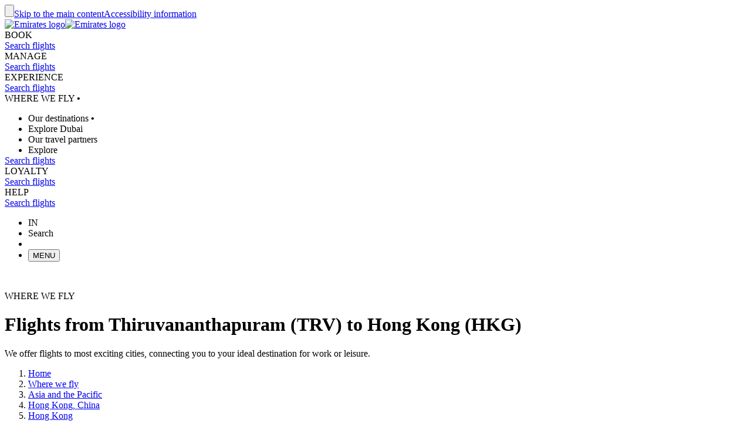

--- FILE ---
content_type: application/javascript
request_url: https://www.emirates.com/rNmacnsyireMNW_x-w/pLzaLhQOt3/GzgHAg/OHYzTw9/RfX0C?v=75ff8001-d262-34eb-8e02-882909191721
body_size: 164069
content:
(function TMbNTSgQDd(){ph();ZcM();TfM();var rn=function(pE,OL){return pE==OL;};var bl=function(q0,xl){return q0<<xl;};var sj=function(VC,N5){return VC*N5;};var Rm=function(Hv,wK){return Hv<=wK;};var hL=function(YK){return +YK;};var Hf=function(){return ["\x6c\x65\x6e\x67\x74\x68","\x41\x72\x72\x61\x79","\x63\x6f\x6e\x73\x74\x72\x75\x63\x74\x6f\x72","\x6e\x75\x6d\x62\x65\x72"];};function ckM(a){return a.length;}var PL=function(){return ["\x61\x70\x70\x6c\x79","\x66\x72\x6f\x6d\x43\x68\x61\x72\x43\x6f\x64\x65","\x53\x74\x72\x69\x6e\x67","\x63\x68\x61\x72\x43\x6f\x64\x65\x41\x74"];};var Fn=function(){return NO.apply(this,[vR,arguments]);};function TfM(){n1=OZ+zX*kt+BR*kt*kt+kt*kt*kt,MZ=EA+gt*kt+zX*kt*kt,Gh=zX+ZU*kt,IZ=WX+BR*kt+gt*kt*kt,t3=EA+OZ*kt,zZ=GX+OZ*kt+ZU*kt*kt,FM=ZU+zX*kt+kt*kt,FR=BR+kt+kt*kt,Z8=fD+OZ*kt+kt*kt,dt=zX+EA*kt+kt*kt,XD=BR+qR*kt+zX*kt*kt,nV=zX+ZU*kt+OZ*kt*kt,L1=fD+qR*kt+EA*kt*kt,pV=WX+fD*kt+kt*kt,dM=OZ+ZU*kt+kt*kt,nZ=GX+kt+OZ*kt*kt,rX=gt+qR*kt+fD*kt*kt,gZ=WX+qR*kt+gt*kt*kt,R3=zX+OZ*kt+kt*kt,KS=fD+WX*kt,HU=fD+gt*kt,sZ=BR+gt*kt+WX*kt*kt,sT=zX+ZU*kt+ZU*kt*kt,SM=fD+EA*kt+fD*kt*kt,jI=ZU+fD*kt+zX*kt*kt,UZ=qR+WX*kt+zX*kt*kt,P3=BR+fD*kt+qR*kt*kt,SS=qR+OZ*kt+OZ*kt*kt,dV=BR+EA*kt+WX*kt*kt,sA=qR+ZU*kt+zX*kt*kt,T=EA+fD*kt+kt*kt,P8=ZU+OZ*kt+fD*kt*kt,Ld=fD+gt*kt+kt*kt,YD=GX+fD*kt+WX*kt*kt,Iv=fD+ZU*kt+BR*kt*kt+kt*kt*kt,Eh=EA+fD*kt+zX*kt*kt,PV=zX+BR*kt+OZ*kt*kt,jv=BR+fD*kt+gt*kt*kt,F3=fD+EA*kt+kt*kt,zd=WX+zX*kt,YA=fD+fD*kt+OZ*kt*kt,CR=EA+zX*kt+kt*kt,PA=qR+ZU*kt,r1=EA+qR*kt+OZ*kt*kt,NT=WX+qR*kt,G1=qR+gt*kt,VT=EA+kt+ZU*kt*kt,xU=OZ+ZU*kt,kA=GX+zX*kt,cU=qR+gt*kt+kt*kt,kd=gt+EA*kt+qR*kt*kt,KA=ZU+OZ*kt,E=EA+zX*kt+gt*kt*kt,K3=BR+EA*kt+OZ*kt*kt,ET=zX+BR*kt+qR*kt*kt,xS=qR+BR*kt+gt*kt*kt,xh=WX+kt,Bh=GX+zX*kt+gt*kt*kt,KR=fD+OZ*kt+zX*kt*kt,I3=fD+zX*kt+zX*kt*kt,nh=ZU+zX*kt,pR=GX+ZU*kt+qR*kt*kt,CL=fD+BR*kt+zX*kt*kt,hD=zX+zX*kt+ZU*kt*kt,hd=BR+EA*kt+ZU*kt*kt,CT=ZU+BR*kt+zX*kt*kt,UX=BR+qR*kt,CU=EA+OZ*kt+kt*kt,dR=EA+fD*kt,BS=WX+zX*kt+ZU*kt*kt,vV=ZU+BR*kt+ZU*kt*kt,D5=ZU+BR*kt+BR*kt*kt+kt*kt*kt,wI=qR+fD*kt+OZ*kt*kt,TI=OZ+kt+gt*kt*kt,GU=fD+EA*kt+OZ*kt*kt,GM=EA+gt*kt+fD*kt*kt,FS=BR+ZU*kt+fD*kt*kt,H1=qR+EA*kt+ZU*kt*kt,GS=zX+zX*kt+zX*kt*kt,gI=qR+fD*kt+kt*kt,jR=gt+BR*kt+fD*kt*kt,A8=WX+gt*kt,b8=qR+WX*kt+OZ*kt*kt,tU=ZU+WX*kt+ZU*kt*kt,nA=EA+EA*kt,OV=fD+gt*kt+BR*kt*kt+kt*kt*kt,nd=WX+qR*kt+OZ*kt*kt,VM=gt+ZU*kt+ZU*kt*kt,Ut=qR+fD*kt+fD*kt*kt,V3=ZU+gt*kt+zX*kt*kt,b3=EA+gt*kt,g1=BR+ZU*kt+ZU*kt*kt,AZ=EA+BR*kt+qR*kt*kt,M8=EA+OZ*kt+ZU*kt*kt,St=WX+ZU*kt+zX*kt*kt,F1=WX+kt+OZ*kt*kt,Q3=GX+kt+kt*kt,l=BR+zX*kt+zX*kt*kt,ZC=gt+qR*kt+BR*kt*kt+kt*kt*kt,HR=zX+BR*kt+gt*kt*kt,kZ=gt+qR*kt+OZ*kt*kt,Q1=qR+EA*kt+fD*kt*kt,zm=gt+zX*kt+OZ*kt*kt,t8=qR+BR*kt+fD*kt*kt,Rl=BR+kt+zX*kt*kt,C8=WX+gt*kt+gt*kt*kt,Vh=gt+zX*kt+kt*kt,IA=fD+kt+ZU*kt*kt,XA=gt+WX*kt+qR*kt*kt,q8=EA+kt+gt*kt*kt,vh=WX+EA*kt+qR*kt*kt,J3=OZ+fD*kt+kt*kt,dI=fD+WX*kt+OZ*kt*kt,ND=GX+ZU*kt+kt*kt,Mb=BR+gt*kt+BR*kt*kt+kt*kt*kt,J8=gt+OZ*kt,CZ=WX+ZU*kt+kt*kt,WE=gt+kt+qR*kt*kt,lD=OZ+kt+zX*kt*kt,pM=EA+EA*kt+zX*kt*kt,rZ=fD+qR*kt+kt*kt,EZ=OZ+EA*kt+OZ*kt*kt,kD=fD+WX*kt+kt*kt,OM=qR+qR*kt,O3=zX+qR*kt,Lt=BR+fD*kt,pA=OZ+qR*kt+gt*kt*kt,ZM=GX+WX*kt+qR*kt*kt,ZZ=OZ+ZU*kt+fD*kt*kt,x8=GX+qR*kt+kt*kt,lR=fD+ZU*kt,SX=GX+EA*kt+fD*kt*kt,E8=BR+EA*kt,sM=EA+gt*kt+ZU*kt*kt+qR*kt*kt*kt+kt*kt*kt*kt,MT=OZ+BR*kt+qR*kt*kt,OD=OZ+gt*kt+OZ*kt*kt,kM=fD+zX*kt+ZU*kt*kt,rt=BR+gt*kt+gt*kt*kt,I=OZ+OZ*kt+OZ*kt*kt,B8=EA+WX*kt+OZ*kt*kt,UD=OZ+fD*kt+qR*kt*kt,NV=GX+fD*kt+zX*kt*kt,tD=OZ+OZ*kt+fD*kt*kt,pS=EA+BR*kt+gt*kt*kt,fR=GX+BR*kt+ZU*kt*kt,vI=WX+OZ*kt+EA*kt*kt,N=GX+qR*kt+WX*kt*kt,xZ=WX+OZ*kt+qR*kt*kt,zD=OZ+OZ*kt,Ht=gt+fD*kt+ZU*kt*kt,rD=qR+gt*kt+qR*kt*kt,Qh=zX+OZ*kt,gR=OZ+qR*kt+ZU*kt*kt,BI=gt+EA*kt+ZU*kt*kt,zU=fD+fD*kt+fD*kt*kt,TZ=OZ+kt+ZU*kt*kt,Sh=zX+BR*kt+WX*kt*kt,hh=GX+gt*kt+kt*kt,O1=WX+fD*kt+OZ*kt*kt,AA=gt+ZU*kt+kt*kt,BV=gt+kt+zX*kt*kt,kV=zX+fD*kt+ZU*kt*kt,mR=BR+gt*kt,O8=GX+BR*kt+gt*kt*kt,QT=gt+ZU*kt+gt*kt*kt+gt*kt*kt*kt+qR*kt*kt*kt*kt,YU=EA+gt*kt+qR*kt*kt,hT=zX+EA*kt+ZU*kt*kt,tM=BR+zX*kt+ZU*kt*kt+qR*kt*kt*kt+gt*kt*kt*kt*kt,T8=qR+kt+zX*kt*kt,xA=EA+BR*kt+ZU*kt*kt,Md=gt+qR*kt+qR*kt*kt,jV=BR+WX*kt+kt*kt,Y3=ZU+gt*kt+OZ*kt*kt,T3=EA+zX*kt+WX*kt*kt,OA=BR+ZU*kt,BT=qR+OZ*kt+qR*kt*kt,JA=gt+qR*kt+gt*kt*kt,B3=OZ+BR*kt+gt*kt*kt,TX=fD+OZ*kt,zA=BR+BR*kt+kt*kt,jU=gt+OZ*kt+zX*kt*kt,LR=zX+zX*kt,N8=qR+zX*kt,vR=EA+qR*kt+ZU*kt*kt,US=gt+qR*kt+kt*kt,ID=WX+BR*kt+WX*kt*kt,Bt=ZU+ZU*kt+ZU*kt*kt,wS=GX+qR*kt,L3=GX+OZ*kt+zX*kt*kt,JV=zX+zX*kt+kt*kt,VE=GX+zX*kt+BR*kt*kt+kt*kt*kt,lZ=qR+zX*kt+OZ*kt*kt,Rh=BR+qR*kt+OZ*kt*kt,DS=ZU+gt*kt+ZU*kt*kt,JU=OZ+ZU*kt+ZU*kt*kt,nj=fD+fD*kt+ZU*kt*kt,JM=ZU+OZ*kt+ZU*kt*kt,g3=fD+gt*kt+zX*kt*kt,NR=ZU+OZ*kt+gt*kt*kt,cT=BR+gt*kt+zX*kt*kt,Ph=qR+BR*kt+zX*kt*kt,j8=fD+ZU*kt+kt*kt,mD=WX+ZU*kt+gt*kt*kt,R8=OZ+WX*kt+ZU*kt*kt,bt=WX+OZ*kt+zX*kt*kt,z1=BR+zX*kt,MU=BR+zX*kt+OZ*kt*kt,VA=ZU+OZ*kt+zX*kt*kt,zS=OZ+zX*kt+kt*kt,Jd=BR+WX*kt,TA=gt+gt*kt+ZU*kt*kt,YR=gt+zX*kt+qR*kt*kt,Fd=gt+zX*kt,m=EA+BR*kt+OZ*kt*kt,Df=qR+kt+fD*kt*kt,IX=OZ+zX*kt,l1=ZU+EA*kt+qR*kt*kt,kX=OZ+fD*kt+fD*kt*kt,sD=qR+kt,cI=ZU+ZU*kt+zX*kt*kt,bZ=ZU+zX*kt+fD*kt*kt,gV=gt+ZU*kt+OZ*kt*kt,sX=BR+fD*kt+zX*kt*kt,hU=ZU+qR*kt+qR*kt*kt,Jt=fD+OZ*kt+OZ*kt*kt,LA=zX+kt+OZ*kt*kt,Zt=WX+zX*kt+qR*kt*kt,lh=gt+kt+ZU*kt*kt,Ah=zX+zX*kt+gt*kt*kt,TM=WX+OZ*kt,bS=GX+WX*kt,QA=OZ+ZU*kt+OZ*kt*kt,Z=gt+qR*kt+zX*kt*kt,tt=EA+qR*kt,QZ=EA+WX*kt+qR*kt*kt,BM=qR+gt*kt+gt*kt*kt,CS=qR+gt*kt+ZU*kt*kt,k=OZ+kt,c1=OZ+gt*kt+kt*kt,Kd=BR+zX*kt+kt*kt,RA=OZ+gt*kt,v1=GX+OZ*kt+OZ*kt*kt,pW=EA+BR*kt+BR*kt*kt+kt*kt*kt,L8=qR+ZU*kt+fD*kt*kt,f8=WX+fD*kt+fD*kt*kt,Xt=gt+WX*kt+zX*kt*kt,CD=fD+ZU*kt+gt*kt*kt,VX=WX+ZU*kt+WX*kt*kt,BX=GX+OZ*kt+qR*kt*kt,wZ=qR+fD*kt,vM=ZU+gt*kt,NU=GX+OZ*kt,DT=gt+fD*kt+qR*kt*kt,Mh=gt+kt,S8=ZU+zX*kt+qR*kt*kt,UM=ZU+gt*kt+EA*kt*kt,vX=ZU+ZU*kt,FX=BR+OZ*kt,dh=BR+ZU*kt+qR*kt*kt,kS=qR+kt+OZ*kt*kt,qI=GX+BR*kt+OZ*kt*kt,Hd=OZ+OZ*kt+zX*kt*kt,UI=gt+zX*kt+fD*kt*kt,DV=fD+zX*kt+EA*kt*kt,md=EA+gt*kt+ZU*kt*kt,X=gt+EA*kt+fD*kt*kt,dU=EA+kt,HA=GX+gt*kt,Ot=EA+ZU*kt+ZU*kt*kt,HV=EA+BR*kt+fD*kt*kt,vD=WX+EA*kt+gt*kt*kt,fZ=ZU+kt+qR*kt*kt,d8=fD+fD*kt+kt*kt,KU=qR+OZ*kt+zX*kt*kt,mT=OZ+qR*kt+zX*kt*kt,SZ=gt+WX*kt+ZU*kt*kt,LX=GX+OZ*kt+kt*kt,b1=fD+gt*kt+OZ*kt*kt,Mt=OZ+EA*kt+kt*kt,QV=GX+BR*kt+zX*kt*kt,WA=qR+OZ*kt,CM=qR+zX*kt+ZU*kt*kt,tV=gt+EA*kt+kt*kt,PS=WX+kt+ZU*kt*kt+qR*kt*kt*kt+gt*kt*kt*kt*kt,OR=ZU+zX*kt+OZ*kt*kt,mX=EA+qR*kt+zX*kt*kt,D3=gt+OZ*kt+kt*kt,R=OZ+WX*kt+kt*kt,wM=zX+qR*kt+kt*kt,zh=qR+gt*kt+OZ*kt*kt,Ft=fD+WX*kt+qR*kt*kt,D=GX+WX*kt+ZU*kt*kt,X3=qR+kt+ZU*kt*kt,n8=zX+fD*kt,W8=gt+gt*kt,k3=qR+qR*kt+kt*kt,nK=gt+ZU*kt+BR*kt*kt+kt*kt*kt,PU=GX+EA*kt+ZU*kt*kt,IT=fD+EA*kt+zX*kt*kt,LM=fD+OZ*kt+qR*kt*kt,Td=OZ+BR*kt+ZU*kt*kt,P1=zX+qR*kt+OZ*kt*kt,k1=gt+ZU*kt+qR*kt*kt+zX*kt*kt*kt,td=BR+qR*kt+gt*kt*kt,Vt=OZ+EA*kt+gt*kt*kt,bX=qR+WX*kt+zX*kt*kt+gt*kt*kt*kt+gt*kt*kt*kt*kt,WS=EA+BR*kt+zX*kt*kt,PR=GX+fD*kt+kt*kt,nU=BR+kt+OZ*kt*kt,RZ=WX+OZ*kt+ZU*kt*kt,QD=fD+kt+zX*kt*kt,Z3=ZU+OZ*kt+OZ*kt*kt,RM=WX+EA*kt+kt*kt,qA=WX+OZ*kt+gt*kt*kt,FD=GX+ZU*kt,ZD=GX+kt,HS=zX+EA*kt+OZ*kt*kt,rM=gt+WX*kt+fD*kt*kt,DM=GX+zX*kt+kt*kt,NS=ZU+kt+gt*kt*kt,TS=ZU+zX*kt+zX*kt*kt,C3=WX+gt*kt+WX*kt*kt,TU=BR+EA*kt+kt*kt,bD=GX+kt+gt*kt*kt,kT=EA+zX*kt,qV=OZ+WX*kt+qR*kt*kt,XR=fD+ZU*kt+ZU*kt*kt,Uh=OZ+OZ*kt+kt*kt,MM=EA+WX*kt+fD*kt*kt,pD=OZ+qR*kt+kt*kt,qt=WX+fD*kt+ZU*kt*kt,UA=fD+ZU*kt+WX*kt*kt,Xh=EA+qR*kt+gt*kt*kt,qE=ZU+ZU*kt+BR*kt*kt+kt*kt*kt,MS=GX+fD*kt+qR*kt*kt,f1=WX+fD*kt+zX*kt*kt,HD=zX+gt*kt+ZU*kt*kt,kR=zX+OZ*kt+fD*kt*kt,pd=zX+OZ*kt+qR*kt*kt,RS=BR+ZU*kt+kt*kt,bd=gt+fD*kt,ZS=GX+gt*kt+OZ*kt*kt,JS=WX+zX*kt+zX*kt*kt,kU=ZU+EA*kt,Et=BR+WX*kt+gt*kt*kt,mS=BR+WX*kt+OZ*kt*kt,JR=qR+zX*kt+kt*kt,XT=qR+kt+kt*kt,MI=GX+gt*kt+ZU*kt*kt,gU=zX+WX*kt+gt*kt*kt,rA=fD+kt,ZV=GX+EA*kt+kt*kt,sV=gt+ZU*kt,xE=BR+BR*kt+OZ*kt*kt,D8=ZU+fD*kt+OZ*kt*kt,LZ=fD+qR*kt+zX*kt*kt,l3=qR+ZU*kt+gt*kt*kt+gt*kt*kt*kt+qR*kt*kt*kt*kt,ED=EA+kt+fD*kt*kt,cR=qR+EA*kt+zX*kt*kt,J=zX+zX*kt+fD*kt*kt,zV=OZ+OZ*kt+ZU*kt*kt,vU=gt+BR*kt+ZU*kt*kt,cZ=zX+kt,m8=fD+kt+kt*kt,dE=GX+OZ*kt+BR*kt*kt+kt*kt*kt,Od=WX+ZU*kt,kh=gt+WX*kt+OZ*kt*kt,gh=GX+qR*kt+zX*kt*kt,M1=fD+gt*kt+EA*kt*kt,DR=WX+OZ*kt+kt*kt,Pt=ZU+WX*kt+kt*kt,PM=ZU+gt*kt+kt*kt,xX=OZ+qR*kt+OZ*kt*kt,LD=zX+qR*kt+zX*kt*kt,NX=gt+kt+kt*kt,ft=WX+kt+ZU*kt*kt,JX=OZ+zX*kt+ZU*kt*kt,XV=EA+WX*kt+gt*kt*kt,vS=zX+OZ*kt+gt*kt*kt,OO=BR+kt+BR*kt*kt+kt*kt*kt,JI=EA+ZU*kt,KZ=fD+gt*kt+ZU*kt*kt,NI=zX+kt+zX*kt*kt,JZ=BR+EA*kt+fD*kt*kt,Yh=EA+EA*kt+gt*kt*kt,GO=GX+BR*kt+kt*kt,Kt=fD+zX*kt,Oh=WX+EA*kt+OZ*kt*kt,LS=fD+BR*kt+qR*kt*kt,CX=EA+OZ*kt+zX*kt*kt,QX=EA+gt*kt+kt*kt,f3=ZU+BR*kt+kt*kt,rT=ZU+EA*kt+EA*kt*kt,lX=OZ+BR*kt+fD*kt*kt,GZ=WX+BR*kt+zX*kt*kt,Qt=BR+OZ*kt+zX*kt*kt,XU=zX+WX*kt+fD*kt*kt,AU=fD+zX*kt+kt*kt,rR=ZU+kt,VV=fD+WX*kt+ZU*kt*kt,DA=EA+qR*kt+fD*kt*kt,fU=BR+fD*kt+ZU*kt*kt,nM=zX+gt*kt;}var hH=function HW(T5,ZW){'use strict';var Of=HW;switch(T5){case nh:{}break;case FD:{var jC=ZW[BR];jf.push(rH);var cm=ff;for(var TL=ff;O6(TL,jC[Gj()[dv(ff)].apply(null,[dH,vr,Im,Dn])]);TL++){cm+=jC[Gj()[dv(Jm)](I5,Xf(rE),wl,kL)](TL);}var pO;return jf.pop(),pO=cm,pO;}break;case JZ:{jf.push(H6);try{var s5=jf.length;var Sn=vK({});var Uf=Z0(R1[b5()[Zr(vE)].call(null,Xf(KW),Dl)](R1[Gj()[dv(Tv)].apply(null,[fC,kr,SC,wr])][Dm()[cn(DE)](EK,In,Xf(BW),Tv)]),bl(R1[b5()[Zr(vE)](Xf(KW),Dl)](R1[Gj()[dv(Tv)].call(null,vK(lH),kr,SC,vK(ff))][YI()[zI(OK)].call(null,OK,vK(vK(ff)),Xf(SO),Uv)]),lH));Uf+=Z0(bl(R1[Jr(typeof b5()[Zr(rK)],'undefined')?b5()[Zr(vE)](Xf(KW),Dl):b5()[Zr(Av)](DE,tn)](R1[Y6(typeof Gj()[dv(Cv)],'undefined')?Gj()[dv(CH)].call(null,Wn,kO,Yl,vK(ff)):Gj()[dv(Tv)](vK([]),kr,SC,vE)][Jr(typeof YI()[zI(wr)],Z0('',[][[]]))?YI()[zI(j6)].apply(null,[kb,Av,Xf(l5),vK({})]):YI()[zI(dK)](fb,OE,pC,PO)]),jj[lv]),bl(R1[b5()[Zr(vE)](Xf(KW),Dl)](R1[Gj()[dv(Tv)].apply(null,[Am,kr,SC,E6])][YI()[zI(H6)](Dn,qm,Xf(Mm),DE)]),Av));Uf+=Z0(bl(R1[b5()[Zr(vE)](Xf(KW),Dl)](R1[Y6(typeof Gj()[dv(gO)],Z0('',[][[]]))?Gj()[dv(CH)].call(null,vK(ff),Cb,Hm,vK(vK({}))):Gj()[dv(Tv)].apply(null,[vK(lH),kr,SC,FO])][Dm()[cn(E6)].apply(null,[U0,pb,Xf(Gr),gO])]),QC),bl(R1[b5()[Zr(vE)](Xf(KW),Dl)](R1[Jr(typeof Gj()[dv(kb)],'undefined')?Gj()[dv(Tv)].apply(null,[FE,kr,SC,vK(lH)]):Gj()[dv(CH)](qK,sK,Wb,W6)][Dm()[cn(Mj)](qW,Af,mO,sC)]),jj[Em]));Uf+=Z0(bl(R1[Jr(typeof b5()[Zr(EE)],Z0('',[][[]]))?b5()[Zr(vE)](Xf(KW),Dl):b5()[Zr(Av)].call(null,JE,Tl)](R1[Gj()[dv(Tv)](Wn,kr,SC,qH)][b5()[Zr(Yv)](Yv,BE)]),D6),bl(R1[b5()[Zr(vE)](Xf(KW),Dl)](R1[Gj()[dv(Tv)].call(null,pb,kr,SC,vK(vK(lH)))][Gj()[dv(Dl)].apply(null,[Rn,Xf(xH),vj,Em])]),W6));Uf+=Z0(bl(R1[b5()[Zr(vE)](Xf(KW),Dl)](R1[Jr(typeof Gj()[dv(WC)],'undefined')?Gj()[dv(Tv)].call(null,vK(vK({})),kr,SC,vK(vK([]))):Gj()[dv(CH)](BK,WC,OW,A5)][EL()[Pb(tf)].apply(null,[pL,lv,DE,Av,Xf(Z6)])]),jj[A5]),bl(R1[b5()[Zr(vE)](Xf(KW),Dl)](R1[Gj()[dv(Tv)].call(null,Av,kr,SC,QC)][b5()[Zr(c6)].apply(null,[Xf(lr),Kj])]),jj[c5]));Uf+=Z0(bl(R1[b5()[Zr(vE)](Xf(KW),Dl)](R1[Gj()[dv(Tv)](dH,kr,SC,Jm)][YI()[zI(Nl)](rK,Jm,Xf(wl),vK(vK(lH)))]),cW),bl(R1[b5()[Zr(vE)].call(null,Xf(KW),Dl)](R1[Gj()[dv(Tv)](vK(vK({})),kr,SC,vK({}))][Y6(typeof b5()[Zr(WC)],Z0([],[][[]]))?b5()[Zr(Av)](cb,VO):b5()[Zr(fC)](Xf(VL),QI)]),U0));Uf+=Z0(bl(R1[b5()[Zr(vE)](Xf(KW),Dl)](R1[Gj()[dv(Tv)].call(null,vK(vK({})),kr,SC,U0)][Dm()[cn(Wn)].apply(null,[dl,A5,Xf(gE),W6])]),wr),bl(R1[Jr(typeof b5()[Zr(pb)],'undefined')?b5()[Zr(vE)].call(null,Xf(KW),Dl):b5()[Zr(Av)](U6,m6)](R1[Gj()[dv(Tv)].apply(null,[c0,kr,SC,vK(vK(lH))])][Dm()[cn(Yv)](JE,D6,Yl,vK([]))]),A5));Uf+=Z0(bl(R1[b5()[Zr(vE)].apply(null,[Xf(KW),Dl])](R1[Gj()[dv(Tv)](Mj,kr,SC,bv)][Y6(typeof b5()[Zr(IE)],Z0('',[][[]]))?b5()[Zr(Av)](Lf,Tl):b5()[Zr(NW)](FI,tH)]),wn),bl(R1[b5()[Zr(vE)](Xf(KW),Dl)](R1[Gj()[dv(Tv)].call(null,jH,kr,SC,vK(vK([])))][Jr(typeof b5()[Zr(Nl)],Z0('',[][[]]))?b5()[Zr(Dl)](Xf(gm),HE):b5()[Zr(Av)](nl,rK)]),Tv));Uf+=Z0(bl(R1[Jr(typeof b5()[Zr(jm)],Z0([],[][[]]))?b5()[Zr(vE)](Xf(KW),Dl):b5()[Zr(Av)](nv,F6)](R1[Gj()[dv(Tv)](vK(vK({})),kr,SC,Dn)][YI()[zI(Vm)](s6,bv,Xf(Bv),Tb)]),jj[Av]),bl(R1[b5()[Zr(vE)].apply(null,[Xf(KW),Dl])](R1[Jr(typeof Gj()[dv(c5)],Z0([],[][[]]))?Gj()[dv(Tv)].apply(null,[WC,kr,SC,vK(lH)]):Gj()[dv(CH)](vK(vK(ff)),sn,Ij,vK(vK(lH)))][b5()[Zr(m6)](CO,m6)]),tf));Uf+=Z0(bl(R1[b5()[Zr(vE)](Xf(KW),Dl)](R1[Gj()[dv(Tv)].apply(null,[IE,kr,SC,j6])][Dm()[cn(c6)](JW,AL,Xf(cr),Dn)]),lv),bl(R1[b5()[Zr(vE)].call(null,Xf(KW),Dl)](R1[Y6(typeof Gj()[dv(WC)],'undefined')?Gj()[dv(CH)](lv,kO,Xv,Vj):Gj()[dv(Tv)].apply(null,[Jm,kr,SC,Vj])][Dm()[cn(fC)](nE,El,Xf(lK),vK(vK([])))]),Em));Uf+=Z0(bl(R1[Jr(typeof b5()[Zr(pr)],'undefined')?b5()[Zr(vE)](Xf(KW),Dl):b5()[Zr(Av)](Ob,Zv)](R1[Gj()[dv(Tv)](Am,kr,SC,vK(vK([])))][jW()[wm(c5)].call(null,c0,dK,Xf(Z6),Cl,J0)]),jj[dK]),bl(R1[b5()[Zr(vE)].apply(null,[Xf(KW),Dl])](R1[Y6(typeof Gj()[dv(sC)],Z0('',[][[]]))?Gj()[dv(CH)](C6,Tl,Dn,r5):Gj()[dv(Tv)](B0,kr,SC,vK({}))][Gj()[dv(m6)](vK(vK({})),Xf(Kv),Om,Wn)]),dK));Uf+=Z0(bl(R1[b5()[Zr(vE)](Xf(KW),Dl)](R1[Gj()[dv(Tv)](vK({}),kr,SC,QI)][Y6(typeof KK()[Hl(U0)],Z0([],[][[]]))?KK()[Hl(QC)](vK(vK([])),YC,vK(vK([])),wr,FH,pH):KK()[Hl(wn)](vK(vK(lH)),Xf(Z6),bm,dK,Uv,wn)]),rv),bl(R1[Jr(typeof b5()[Zr(Hr)],Z0('',[][[]]))?b5()[Zr(vE)](Xf(KW),Dl):b5()[Zr(Av)](gl,V6)](R1[Y6(typeof Gj()[dv(Mf)],Z0('',[][[]]))?Gj()[dv(CH)].call(null,DE,HK,t6,Rn):Gj()[dv(Tv)](vK([]),kr,SC,vK(lH))][Gj()[dv(BK)].call(null,EE,In,MO,Vm)]),Uj));Uf+=Z0(bl(R1[b5()[Zr(vE)](Xf(KW),Dl)](R1[Gj()[dv(Tv)](vK({}),kr,SC,Ym)][r0()[Qm(lv)].call(null,db,Xf(FK),c5,I5,lv,Am)]),Jm),bl(R1[Jr(typeof b5()[Zr(Wn)],Z0([],[][[]]))?b5()[Zr(vE)](Xf(KW),Dl):b5()[Zr(Av)](Xb,nH)](R1[Gj()[dv(Tv)](rj,kr,SC,rK)][Gj()[dv(Af)](vK(vK(lH)),Om,CC,dK)]),Hr));Uf+=Z0(bl(R1[Y6(typeof b5()[Zr(H6)],Z0([],[][[]]))?b5()[Zr(Av)].apply(null,[NK,Y5]):b5()[Zr(vE)].apply(null,[Xf(KW),Dl])](R1[Gj()[dv(Tv)](Tb,kr,SC,CO)][b5()[Zr(BK)].apply(null,[Xf(vl),NW])]),Mf),bl(R1[b5()[Zr(vE)].apply(null,[Xf(KW),Dl])](R1[Y6(typeof Gj()[dv(DE)],Z0([],[][[]]))?Gj()[dv(CH)](NE,Sr,nm,FO):Gj()[dv(Tv)](rK,kr,SC,Vm)][YI()[zI(In)](dK,c5,Xf(Am),Uj)]),Uv));Uf+=Z0(bl(R1[b5()[Zr(vE)](Xf(KW),Dl)](R1[Jr(typeof Gj()[dv(Af)],Z0('',[][[]]))?Gj()[dv(Tv)](Kj,kr,SC,jH):Gj()[dv(CH)].apply(null,[vE,pC,d5,f0])][jW()[wm(dK)](rr,Uj,Xf(bE),mO,Vj)]),bv),bl(R1[Jr(typeof b5()[Zr(Yl)],Z0('',[][[]]))?b5()[Zr(vE)](Xf(KW),Dl):b5()[Zr(Av)].call(null,MO,Er)](R1[Gj()[dv(Tv)](rj,kr,SC,Uj)][YI()[zI(B0)].call(null,fC,Em,Xf(vE),vK(vK(lH)))]),XO));Uf+=Z0(bl(R1[b5()[Zr(vE)].apply(null,[Xf(KW),Dl])](R1[Gj()[dv(Tv)].call(null,vK(lH),kr,SC,vK([]))][YH()[nC(lv)](vK(lH),Kj,pf,Xf(VH),dK,Mj)]),NE),bl(R1[b5()[Zr(vE)](Xf(KW),Dl)](R1[Gj()[dv(Tv)].call(null,vK(ff),kr,SC,rj)][r0()[Qm(Em)](Om,Xf(gK),NW,vK(lH),jH,bv)]),Rn));var dj=Z0(R1[b5()[Zr(vE)](Xf(KW),Dl)](R1[Jr(typeof Gj()[dv(HE)],'undefined')?Gj()[dv(Tv)](vK(vK({})),kr,SC,qH):Gj()[dv(CH)](vK(ff),Rb,PH,jH)][b5()[Zr(Af)].call(null,Xf(U0),fC)]),bl(R1[b5()[Zr(vE)](Xf(KW),Dl)](R1[Gj()[dv(Tv)].call(null,wr,kr,SC,H6)][Jr(typeof IO()[Pl(wr)],'undefined')?IO()[Pl(Am)](B0,Av,Uj,Xf(YL)):IO()[Pl(OE)].apply(null,[r5,SE,U0,rf])]),jj[CH]));dj+=Z0(R1[b5()[Zr(vE)](Xf(KW),Dl)](bl(R1[Jr(typeof Gj()[dv(B0)],'undefined')?Gj()[dv(Tv)].apply(null,[Uv,kr,SC,lv]):Gj()[dv(CH)](mO,B5,w6,vK(ff))][b5()[Zr(PO)].call(null,Xf(JC),PE)],CH)),bl(R1[b5()[Zr(vE)](Xf(KW),Dl)](R1[b5()[Zr(cW)].apply(null,[Xf(cC),Dn])][b5()[Zr(PO)](Xf(JC),PE)]),Av));dj+=bl(R1[b5()[Zr(vE)](Xf(KW),Dl)](R1[Y6(typeof b5()[Zr(m6)],Z0([],[][[]]))?b5()[Zr(Av)](X6,P0):b5()[Zr(cW)](Xf(cC),Dn)][Gj()[dv(PO)].call(null,Lm,tf,E6,HE)]),QC);var Tf;return Tf=Dm()[cn(HE)].apply(null,[Tb,fC,E6,NW])[Jr(typeof jW()[wm(W6)],Z0(Y6(typeof Dm()[cn(OE)],Z0('',[][[]]))?Dm()[cn(wr)](bL,I5,Jv,FO):Dm()[cn(HE)](Tb,DE,E6,Av),[][[]]))?jW()[wm(lH)].call(null,OE,D6,Xf(bL),Rn,Cl):jW()[wm(cW)](Ab,dC,wb,bv,r5)](Uf,Gj()[dv(sC)](I5,Xf(kr),wr,kb))[jW()[wm(lH)].call(null,OE,D6,Xf(bL),QC,Hm)](dj),jf.pop(),Tf;}catch(Y0){jf.splice(OH(s5,lH),Infinity,H6);var mL;return jf.pop(),mL=ff,mL;}jf.pop();}break;case b8:{var sb=ZW[BR];var GK=ZW[GX];var Bf=ZW[zX];var E5=ZW[ZU];var Qn=ZW[OZ];var z6=ZW[gt];var mj=ZW[qR];jf.push(sm);try{var OC=jf.length;var zn=vK([]);var g6=sb[z6](mj);var Fb=g6[b5()[Zr(FO)](Xf(zK),L6)];}catch(JO){jf.splice(OH(OC,lH),Infinity,sm);Bf(JO);jf.pop();return;}if(g6[b5()[Zr(bm)].call(null,Tv,Yv)]){GK(Fb);}else{R1[YI()[zI(J0)](pL,Rn,Xf(r6),pb)][Y6(typeof YI()[zI(lv)],Z0('',[][[]]))?YI()[zI(dK)].call(null,W6,Vj,R0,BK):YI()[zI(Yv)](tH,Dn,Xf(Cj),Ov)](Fb)[YI()[zI(c6)].call(null,EE,vK(vK({})),Xf(EK),Lm)](E5,Qn);}jf.pop();}break;case OA:{var B6=ZW[BR];jf.push(Om);var j5=Dm()[cn(HE)].apply(null,[Tb,Jm,T0,vK(vK(lH))]);for(var Hn=ff;O6(Hn,B6[Gj()[dv(ff)](Tb,f0,Im,rj)]);Hn++){j5+=Y6(B6[Hn][b5()[Zr(mO)](Xf(wl),In)](vE)[Gj()[dv(ff)].call(null,OK,f0,Im,vK(vK([])))],CH)?B6[Hn][b5()[Zr(mO)](Xf(wl),In)](jj[Av]):Gj()[dv(QC)].call(null,Tb,Xf(vO),JE,dK)[jW()[wm(lH)].apply(null,[OE,D6,Xf(vn),vK(vK(lH)),Nl])](B6[Hn][b5()[Zr(mO)](Xf(wl),In)](vE));}var qn;return jf.pop(),qn=j5,qn;}break;case Gh:{jf.push(kn);var bf=R1[Jr(typeof Gj()[dv(FO)],Z0([],[][[]]))?Gj()[dv(Tv)](bv,br,SC,jH):Gj()[dv(CH)](Cl,lv,dr,Am)][Jr(typeof YI()[zI(Uv)],Z0('',[][[]]))?YI()[zI(Cv)].apply(null,[Fl,xv,FO,jH]):YI()[zI(dK)](vE,H6,gl,lH)][YI()[zI(kb)](vE,OK,Wf,Vj)];var xb=bf[Dm()[cn(Rn)](C6,W6,Rj,jH)](YI()[zI(ff)].call(null,HE,vK(lH),Nb,vK([])));if(fO(xb[Gj()[dv(ff)](CH,BW,Im,A5)],CH)){var xW;return xW=xb[YI()[zI(FO)](D0,wn,VK,Mf)](Xf(CH))[EL()[Pb(HE)].apply(null,[W6,QC,Kj,BK,QI])](YI()[zI(ff)].call(null,HE,rv,Nb,Jm)),jf.pop(),xW;}else{var mE;return jf.pop(),mE=bf,mE;}jf.pop();}break;case Bh:{jf.push(n5);var Ib=function(mn){return HW.apply(this,[vI,arguments]);};var KH=[Gj()[dv(c6)].call(null,lv,rK,Tr,HE),Dm()[cn(qH)](X0,J0,Jn,xK)];var tb=KH[Y6(typeof Gj()[dv(cW)],Z0([],[][[]]))?Gj()[dv(CH)].apply(null,[vK(vK([])),UC,m5,Tv]):Gj()[dv(fC)](Wn,nl,rE,Ov)](function(Q5){var hK=Ib(Q5);jf.push(zv);if(vK(vK(hK))&&vK(vK(hK[YI()[zI(c0)](Mf,sC,Xf(RC),rj)]))&&vK(vK(hK[YI()[zI(c0)](Mf,Vm,Xf(RC),cW)][b5()[Zr(mO)].call(null,Xf(wr),In)]))){hK=hK[Y6(typeof YI()[zI(qK)],Z0('',[][[]]))?YI()[zI(dK)](F5,m6,Ul,vK(vK({}))):YI()[zI(c0)].apply(null,[Mf,IE,Xf(RC),kb])][b5()[Zr(mO)].apply(null,[Xf(wr),In])]();var v5=Z0(Y6(hK[Jr(typeof YI()[zI(W6)],Z0([],[][[]]))?YI()[zI(Dn)].call(null,Kj,A5,Xf(dr),A5):YI()[zI(dK)](ZK,H6,mr,vK(lH))](YI()[zI(El)](sv,qK,Xf(H5),Cv)),Xf(lH)),bl(R1[Jr(typeof b5()[Zr(Uv)],Z0('',[][[]]))?b5()[Zr(vE)](Xf(KE),Dl):b5()[Zr(Av)](hr,Vj)](wE(hK[Jr(typeof YI()[zI(Af)],Z0('',[][[]]))?YI()[zI(Dn)].apply(null,[Kj,Dl,Xf(dr),Em]):YI()[zI(dK)](qv,c5,NE,jH)](Gj()[dv(Ev)].call(null,wn,cE,Nl,Kj)),Xf(lH))),lH));var ml;return jf.pop(),ml=v5,ml;}else{var KL;return KL=Gj()[dv(NW)](HE,YO,pL,Lm),jf.pop(),KL;}jf.pop();});var tC;return tC=tb[Y6(typeof EL()[Pb(D6)],'undefined')?EL()[Pb(Av)](Or,Xb,D6,bm,fL):EL()[Pb(HE)](W6,QC,t5,vK([]),Uj)](Dm()[cn(HE)](Tb,QI,jO,m6)),jf.pop(),tC;}break;case d8:{var Dj=ZW[BR];var Fr=ZW[GX];jf.push(v6);var tW=rn(null,Dj)?null:Pm(Gj()[dv(Uj)](EE,Xf(HE),RL,vK(vK(lH))),typeof R1[YI()[zI(jH)].call(null,H6,Uj,sK,ff)])&&Dj[R1[YI()[zI(jH)](H6,vK(vK({})),sK,Jm)][Jr(typeof YI()[zI(FO)],Z0('',[][[]]))?YI()[zI(pb)].apply(null,[qm,Kj,GW,XO]):YI()[zI(dK)].call(null,cL,vK({}),N6,xK)]]||Dj[Gj()[dv(dH)].call(null,jm,XW,qO,bm)];if(Pm(null,tW)){var EC,AC,QE,XC,Yj=[],sL=vK(ff),tv=vK(lH);try{var j0=jf.length;var wf=vK({});if(QE=(tW=tW.call(Dj))[Jr(typeof YI()[zI(rK)],Z0('',[][[]]))?YI()[zI(DE)].call(null,kr,Vm,Cr,vK(ff)):YI()[zI(dK)].apply(null,[n0,wn,Ef,OK])],Y6(ff,Fr)){if(Jr(R1[b5()[Zr(W6)](WO,l0)](tW),tW)){wf=vK(vK(GX));return;}sL=vK(lH);}else for(;vK(sL=(EC=QE.call(tW))[b5()[Zr(bm)].call(null,fK,Yv)])&&(Yj[Gj()[dv(U0)](Vm,Xf(Gv),jH,vK([]))](EC[b5()[Zr(FO)](Xf(D6),L6)]),Jr(Yj[Gj()[dv(ff)].apply(null,[vK(ff),Fv,Im,Hm])],Fr));sL=vK(ff));}catch(ql){tv=vK(ff),AC=ql;}finally{jf.splice(OH(j0,lH),Infinity,v6);try{var TH=jf.length;var Kf=vK({});if(vK(sL)&&Pm(null,tW[Gj()[dv(Ev)].call(null,vE,Ef,Nl,ff)])&&(XC=tW[Gj()[dv(Ev)].call(null,D6,Ef,Nl,r5)](),Jr(R1[b5()[Zr(W6)].apply(null,[WO,l0])](XC),XC))){Kf=vK(vK({}));return;}}finally{jf.splice(OH(TH,lH),Infinity,v6);if(Kf){jf.pop();}if(tv)throw AC;}if(wf){jf.pop();}}var IH;return jf.pop(),IH=Yj,IH;}jf.pop();}break;case zV:{var tE=ZW[BR];jf.push(M0);if(Jr(typeof R1[YI()[zI(jH)](H6,r5,TE,vK(vK(lH)))],Gj()[dv(Uj)](dK,Qj,RL,QI))&&Pm(tE[R1[Jr(typeof YI()[zI(gO)],'undefined')?YI()[zI(jH)](H6,Jm,TE,Dn):YI()[zI(dK)].call(null,M0,QC,w0,vK(vK({})))][YI()[zI(pb)](qm,Hm,Qv,QI)]],null)||Pm(tE[Gj()[dv(dH)](QC,RH,qO,t5)],null)){var mm;return mm=R1[Dm()[cn(Yl)](cW,FO,Xl,vK(vK([])))][Gj()[dv(Wn)](vK(lH),Ol,bm,NW)](tE),jf.pop(),mm;}jf.pop();}break;case zd:{var Vl=ZW[BR];var kl=ZW[GX];jf.push(FO);var xm=Y6(typeof Dm()[cn(Uv)],Z0([],[][[]]))?Dm()[cn(wr)].call(null,U5,sC,LL,Tv):Dm()[cn(HE)](Tb,bv,rv,t5);if(Vl){var xj=Vl[Gj()[dv(Rn)](Hm,Xf(rC),df,f0)](new (R1[KK()[Hl(ff)](vK(vK(ff)),Xf(fl),B0,W6,D6,qW)])(Dm()[cn(HE)](Tb,qK,rv,Uj)[jW()[wm(lH)](OE,D6,Xf(DH),pb,Vm)](kl,Jr(typeof Gj()[dv(QI)],Z0('',[][[]]))?Gj()[dv(mO)](xK,rj,rr,Hm):Gj()[dv(CH)](Jm,ff,WW,qm))));xm=xj?xj[lH]:Dm()[cn(HE)].call(null,Tb,Lm,rv,Vj);}var TC;return jf.pop(),TC=xm,TC;}break;case YU:{jf.push(pn);throw new (R1[Y6(typeof YI()[zI(Ov)],Z0('',[][[]]))?YI()[zI(dK)](XO,dH,HE,gO):YI()[zI(qH)](FI,kb,mv,BK)])(KK()[Hl(U0)].call(null,rj,IE,HE,BK,Wf,RL));}break;case TM:{var J6=ZW[BR];jf.push(Yn);var Pj=[b5()[Zr(NE)](DW,gb),b5()[Zr(Rn)](Xf(p5),Pr),Jr(typeof b5()[Zr(ff)],'undefined')?b5()[Zr(Dn)](Xf(SW),kL):b5()[Zr(Av)].apply(null,[Um,l0]),YI()[zI(NE)](cb,Hr,I6,vK([])),YI()[zI(Rn)].apply(null,[kj,wr,dr,gO]),r0()[Qm(lH)](pK,Xf(Ll),pb,vK(lH),vK(ff),D6)];J6=J6[b5()[Zr(sC)](Xf(l0),Am)]();if(Jr(Pj[YI()[zI(Dn)](Kj,dH,Xf(tl),QC)](J6),Xf(lH))){var b0;return jf.pop(),b0=ff,b0;}else if(Y6(J6,Jr(typeof EL()[Pb(ff)],'undefined')?EL()[Pb(ff)](BE,OE,rv,OE,Xf(RW)):EL()[Pb(Av)](PW,I0,Ev,vK({}),Wm))){var zb;return jf.pop(),zb=jj[CH],zb;}else{var qr;return jf.pop(),qr=CH,qr;}jf.pop();}break;case dU:{var Cm=ZW[BR];throw Cm;}break;case JI:{jf.push(nv);var Mn=vK([]);try{var xL=jf.length;var lL=vK(GX);if(R1[Gj()[dv(Tv)](Kj,sE,SC,CO)][Y6(typeof YI()[zI(mO)],'undefined')?YI()[zI(dK)].call(null,UW,NE,f0,vK(vK({}))):YI()[zI(Lm)].call(null,Ln,vK([]),Xf(LW),Hm)]){R1[Y6(typeof Gj()[dv(Ml)],Z0('',[][[]]))?Gj()[dv(CH)](fC,Km,qv,r5):Gj()[dv(Tv)].call(null,El,sE,SC,vK([]))][YI()[zI(Lm)](Ln,Ml,Xf(LW),vK(vK(lH)))][b5()[Zr(Lm)].call(null,Xf(K6),JC)](Jr(typeof jW()[wm(D6)],'undefined')?jW()[wm(Am)](f0,HE,Xf(wj),dH,Yl):jW()[wm(cW)].apply(null,[Qv,Vr,zv,vK([]),EE]),r0()[Qm(D6)](ff,Xf(IL),OK,Tv,Ml,QC));R1[Gj()[dv(Tv)].call(null,U0,sE,SC,U0)][Y6(typeof YI()[zI(kb)],'undefined')?YI()[zI(dK)](ff,bv,rm,FE):YI()[zI(Lm)](Ln,Jm,Xf(LW),fC)][Gj()[dv(Vj)].apply(null,[jH,Fm,j6,OK])](Y6(typeof jW()[wm(W6)],Z0(Dm()[cn(HE)].apply(null,[Tb,W6,UE,vK([])]),[][[]]))?jW()[wm(cW)](sE,gO,bb,Af,Av):jW()[wm(Am)].call(null,f0,HE,Xf(wj),Hr,Hm));Mn=vK(vK([]));}}catch(SL){jf.splice(OH(xL,lH),Infinity,nv);}var RK;return jf.pop(),RK=Mn,RK;}break;case XD:{jf.push(WC);throw new (R1[YI()[zI(qH)](FI,U0,Hm,kL)])(Jr(typeof YI()[zI(pb)],Z0('',[][[]]))?YI()[zI(rj)](cW,H6,TK,tf):YI()[zI(dK)](rE,D6,YC,vK(vK(ff))));}break;case Z3:{var HL=ZW[BR];jf.push(XK);if(R1[Y6(typeof Dm()[cn(Tb)],Z0([],[][[]]))?Dm()[cn(wr)].apply(null,[p5,Uv,bv,vK(vK([]))]):Dm()[cn(Yl)](cW,DE,hO,CO)][Y6(typeof EL()[Pb(wr)],Z0([],[][[]]))?EL()[Pb(Av)](Vr,Bj,Hr,Vm,Wb):EL()[Pb(U0)].call(null,Rn,W6,kL,OK,j6)](HL)){var Rr;return jf.pop(),Rr=HL,Rr;}jf.pop();}break;case WX:{var lj=ZW[BR];jf.push(l5);try{var l6=jf.length;var sO=vK(GX);var z5=[];while(lj&&Y6(lj[b5()[Zr(jm)].apply(null,[Y5,t5])],R1[Dm()[cn(Cv)](Cl,vK(lH),Sr,DE)][Gj()[dv(Cv)].apply(null,[HE,Xf(Wb),qL,m6])])){var R5=lH;var BH=lj[Gj()[dv(Tb)].call(null,kb,Jb,f0,A5)];while(BH){if(Y6(BH[Jr(typeof b5()[Zr(cW)],'undefined')?b5()[Zr(jm)](Y5,t5):b5()[Zr(Av)](k0,zl)],R1[Dm()[cn(Cv)](Cl,c0,Sr,sC)][Gj()[dv(Cv)](H6,Xf(Wb),qL,vK(vK([])))])&&Y6(BH[Gj()[dv(Ov)](vK(vK(lH)),Xf(hv),cH,NE)],lj[Gj()[dv(Ov)].apply(null,[D6,Xf(hv),cH,vK({})])])){R5++;}BH=BH[Gj()[dv(Tb)].call(null,vK({}),Jb,f0,vK(vK(lH)))];}var M6=lj[Gj()[dv(Ov)].apply(null,[FE,Xf(hv),cH,c5])][b5()[Zr(sC)].call(null,Xf(kj),Am)]();var RO=Dm()[cn(HE)](Tb,DE,bC,qj)[Y6(typeof jW()[wm(Av)],Z0([],[][[]]))?jW()[wm(cW)](MW,tj,k5,qm,Yv):jW()[wm(lH)].apply(null,[OE,D6,Xf(Zb),A5,pr])](M6,YI()[zI(C6)](c0,bm,H0,D6))[jW()[wm(lH)].call(null,OE,D6,Xf(Zb),vK(vK([])),ff)](R5,Dm()[cn(Tb)](f0,Nl,Xf(Ef),jH));z5[YI()[zI(jm)].call(null,gb,c6,pv,mO)](RO);lj=lj[YH()[nC(W6)].call(null,Mj,In,zv,Xf(lO),cW,Ml)];}var Xr;return Xr=Z0(EL()[Pb(D6)](hC,lH,FE,Tv,Xf(FW)),z5[EL()[Pb(HE)](W6,QC,Wn,Mf,Xf(Yb))](EL()[Pb(D6)].apply(null,[hC,lH,qK,vK(vK(lH)),Xf(FW)]))),jf.pop(),Xr;}catch(S0){jf.splice(OH(l6,lH),Infinity,l5);var dW;return dW=Dm()[cn(HE)].call(null,Tb,Lm,bC,vK(vK([]))),jf.pop(),dW;}jf.pop();}break;case WA:{jf.push(WL);var Bb=new (R1[Dm()[cn(Yl)](cW,PO,gE,vK(vK(lH)))])(jj[cW]);var XL=Dm()[cn(HE)].call(null,Tb,Am,WW,wn);if(vK(XL)){for(var UO=jj[QC];O6(UO,hm);++UO){if(O6(UO,KM[Gj()[dv(qj)].apply(null,[El,Xf(kL),Il,f0])]())||Y6(UO,jj[U0])||Y6(UO,mO)||Y6(UO,Vm)){Bb[UO]=Xf(lH);}else{Bb[UO]=XL[Jr(typeof Gj()[dv(Em)],'undefined')?Gj()[dv(ff)].call(null,vK(vK([])),V0,Im,pr):Gj()[dv(CH)].call(null,vK(vK(lH)),vv,OK,E6)];XL+=R1[YI()[zI(WC)](VK,Em,FI,Ml)][Y6(typeof r0()[Qm(Av)],Z0([],[][[]]))?r0()[Qm(CH)](wj,M5,BK,vK(vK(lH)),Vm,D0):r0()[Qm(wn)].call(null,k6,Xf(XH),rK,Em,J0,wr)](UO);}}}var hb;return hb=P6(ZU,[YI()[zI(Yl)](G5,wn,SW,vK(lH)),Bb,EL()[Pb(W6)].apply(null,[jH,OE,Wn,D6,Xf(dr)]),XL]),jf.pop(),hb;}break;case QD:{var lE=ZW[BR];var ZO=ZW[GX];jf.push(En);if(rn(ZO,null)||wE(ZO,lE[Gj()[dv(ff)](xK,g5,Im,vK(vK(lH)))]))ZO=lE[Gj()[dv(ff)](AL,g5,Im,Mj)];for(var jK=ff,O5=new (R1[Dm()[cn(Yl)](cW,Tv,Lr,c5)])(ZO);O6(jK,ZO);jK++)O5[jK]=lE[jK];var NC;return jf.pop(),NC=O5,NC;}break;case fD:{var xO=ZW[BR];xO*=jj[wn];xO&=jj[Tv];xO+=jj[vE];xO&=jj[tf];return xO;}break;case t3:{var q6=ZW[BR];jf.push(qH);if(rn(q6,null)){var gC;return jf.pop(),gC=Xf(lH),gC;}try{var Q6=jf.length;var Ub=vK(GX);var Wj=ff;for(var vf=ff;O6(vf,q6[Y6(typeof Gj()[dv(wr)],Z0([],[][[]]))?Gj()[dv(CH)].call(null,jm,PH,mC,vK({})):Gj()[dv(ff)](Av,OE,Im,ff)]);vf++){var XE=q6[Gj()[dv(Jm)](wn,Xf(nO),wl,Nl)](vf);if(O6(XE,jj[lH])){Wj=Z0(Wj,XE);}}var Vb;return jf.pop(),Vb=Wj,Vb;}catch(dn){jf.splice(OH(Q6,lH),Infinity,qH);var jr;return jf.pop(),jr=Xf(CH),jr;}jf.pop();}break;case EA:{var nf;jf.push(YE);return nf=R1[Gj()[dv(Tv)](bm,KO,SC,Cl)][Gj()[dv(wn)](qm,lb,Tv,c5)][Y6(typeof Gj()[dv(OE)],Z0('',[][[]]))?Gj()[dv(CH)](lv,DL,T6,Mf):Gj()[dv(Hr)](kb,Xf(bj),lv,Am)][Y6(typeof YI()[zI(c5)],'undefined')?YI()[zI(dK)](Yb,dK,BC,Nl):YI()[zI(sC)](qH,Hm,V0,Jm)](new (R1[Jr(typeof KK()[Hl(CH)],Z0(Dm()[cn(HE)](Tb,vK(vK(lH)),Er,Ev),[][[]]))?KK()[Hl(ff)].apply(null,[OE,Xf(qK),Ev,Uv,D6,qW]):KK()[Hl(QC)](vK(lH),Af,rK,Jm,gW,dr)])(Dm()[cn(Jm)](QC,Dl,zj,vK(vK([]))),YI()[zI(mO)](bW,vK(ff),wn,vK(lH))),Dm()[cn(HE)].apply(null,[Tb,J0,Er,Tb])),jf.pop(),nf;}break;case vI:{var mn=ZW[BR];var gr;jf.push(hv);return gr=R1[b5()[Zr(W6)].call(null,B0,l0)][Gj()[dv(Yv)](Yv,Xf(HE),WO,Dn)](R1[Gj()[dv(wn)](Yl,jH,Tv,m6)][YI()[zI(Af)].apply(null,[Qb,H6,EO,pr])],mn),jf.pop(),gr;}break;case gt:{var FL=ZW[BR];var fr=ZW[GX];var cK=ff;jf.push(TE);for(var GC=ff;O6(GC,FL[Gj()[dv(ff)].call(null,Dn,d6,Im,FO)]);GC++){cK=A6(Z0(sj(cK,Rn),FL[Gj()[dv(Jm)].call(null,In,Gb,wl,Wn)](GC)),fr);}var Zm;return Zm=cK[b5()[Zr(mO)](Kr,In)](),jf.pop(),Zm;}break;case xU:{var xC=ZW[BR];var G0=jj[W6];jf.push(Mr);for(var YW=ff;O6(YW,xC[Gj()[dv(ff)].apply(null,[cW,Zn,Im,Hr])]);YW++){G0=G6(sj(G0,sC),xC[Gj()[dv(Jm)](QC,Xf(j6),wl,B0)](YW));}var Kn;return Kn=Tj(G0,ff)[b5()[Zr(mO)](kb,In)](vE),jf.pop(),Kn;}break;}};var AK=function(){TW=["\x6c\x65\x6e\x67\x74\x68","\x41\x72\x72\x61\x79","\x63\x6f\x6e\x73\x74\x72\x75\x63\x74\x6f\x72","\x6e\x75\x6d\x62\x65\x72"];};var wE=function(Jj,lm){return Jj>lm;};var Hb=function DC(CK,Xm){'use strict';var lW=DC;switch(CK){case Fd:{var R6=Xm[BR];jf.push(Qr);var m0;return m0=R6&&rn(KK()[Hl(HE)](rK,Xf(g0),xK,Tb,OE,IC),typeof R1[YI()[zI(jH)](H6,Af,kj,Vj)])&&Y6(R6[Gj()[dv(OE)](XO,Xf(dO),Cl,vK({}))],R1[YI()[zI(jH)].call(null,H6,pr,kj,xv)])&&Jr(R6,R1[YI()[zI(jH)](H6,vK(vK({})),kj,OE)][YI()[zI(HE)](hm,Jm,tr,B0)])?Gj()[dv(CO)].call(null,XO,X5,jm,Lm):typeof R6,jf.pop(),m0;}break;case nh:{var Un=Xm[BR];return typeof Un;}break;case sV:{var rb=Xm[BR];var hn=Xm[GX];var RE=Xm[zX];jf.push(A0);rb[hn]=RE[b5()[Zr(FO)](Xf(qO),L6)];jf.pop();}break;case mR:{var GL=Xm[BR];var zC=Xm[GX];var z0=Xm[zX];return GL[zC]=z0;}break;case rA:{var bH=Xm[BR];var mH=Xm[GX];var dL=Xm[zX];jf.push(nW);try{var EH=jf.length;var Zj=vK([]);var Nv;return Nv=P6(ZU,[Dm()[cn(CO)].apply(null,[Xn,rK,zE,vK(ff)]),Dm()[cn(dH)](L5,Cv,WL,El),Jr(typeof YI()[zI(cW)],Z0('',[][[]]))?YI()[zI(Mj)](IE,lH,vl,Tv):YI()[zI(dK)](WK,Nl,K6,vK(lH)),bH.call(mH,dL)]),jf.pop(),Nv;}catch(Wl){jf.splice(OH(EH,lH),Infinity,nW);var p6;return p6=P6(ZU,[Dm()[cn(CO)](Xn,vK([]),zE,Cv),YI()[zI(Wn)](qf,WC,zK,EE),YI()[zI(Mj)](IE,Yv,vl,FE),Wl]),jf.pop(),p6;}jf.pop();}break;case rR:{return this;}break;case OA:{var Vv=Xm[BR];jf.push(jb);var ll;return ll=P6(ZU,[Gj()[dv(bm)](fC,Hj,Ym,qj),Vv]),jf.pop(),ll;}break;case xU:{return this;}break;case JI:{return this;}break;case dU:{jf.push(vH);var Xj;return Xj=Y6(typeof b5()[Zr(dH)],'undefined')?b5()[Zr(Av)](kC,XK):b5()[Zr(pb)].call(null,wH,bm),jf.pop(),Xj;}break;case NU:{var JK=Xm[BR];jf.push(hf);var Wv=R1[b5()[Zr(W6)].apply(null,[m5,l0])](JK);var Gm=[];for(var Cf in Wv)Gm[Gj()[dv(U0)](Hm,Mj,jH,xK)](Cf);Gm[b5()[Zr(f0)].apply(null,[km,SC])]();var xr;return xr=function Yr(){jf.push(hl);for(;Gm[Gj()[dv(ff)].apply(null,[Ml,tK,Im,xv])];){var n6=Gm[jW()[wm(D6)](Mf,Av,Xf(kb),vK([]),m6)]();if(Nm(n6,Wv)){var Vn;return Yr[b5()[Zr(FO)](WH,L6)]=n6,Yr[Y6(typeof b5()[Zr(Vj)],'undefined')?b5()[Zr(Av)](fv,nb):b5()[Zr(bm)].apply(null,[Q0,Yv])]=vK(jj[CH]),jf.pop(),Vn=Yr,Vn;}}Yr[Y6(typeof b5()[Zr(dK)],Z0('',[][[]]))?b5()[Zr(Av)].call(null,fW,QH):b5()[Zr(bm)](Q0,Yv)]=vK(ff);var vC;return jf.pop(),vC=Yr,vC;},jf.pop(),xr;}break;case N8:{jf.push(BO);this[b5()[Zr(bm)].apply(null,[BL,Yv])]=vK(ff);var bO=this[Gj()[dv(jH)].call(null,BK,fl,AE,XO)][ff][jW()[wm(tf)](SH,cW,rE,In,A5)];if(Y6(Jr(typeof YI()[zI(PO)],Z0('',[][[]]))?YI()[zI(Wn)](qf,C6,zW,OE):YI()[zI(dK)].apply(null,[qW,wn,bj,vK(vK(ff))]),bO[Dm()[cn(CO)](Xn,vE,Wb,XO)]))throw bO[Jr(typeof YI()[zI(BK)],'undefined')?YI()[zI(Mj)].call(null,IE,Uj,fj,Nl):YI()[zI(dK)].apply(null,[Qr,vK(vK(ff)),jl,FO])];var Oj;return Oj=this[b5()[Zr(DE)].call(null,GI,qH)],jf.pop(),Oj;}break;case gt:{var Dv=Xm[BR];var EW;jf.push(Uj);return EW=Y6(typeof Dv,Gj()[dv(Mj)](CH,Xf(FW),lH,mO))||Y6(Dv,null)?Dv:R1[b5()[Zr(qj)].call(null,Xf(Pn),MO)][Gj()[dv(FO)].call(null,Em,Xf(ZK),ff,vK([]))](Dv),jf.pop(),EW;}break;case IX:{var FC=Xm[BR];var gj=Xm[GX];var zL;jf.push(Jl);return zL=new (R1[Jr(typeof YI()[zI(QI)],Z0([],[][[]]))?YI()[zI(J0)](pL,Yv,Xf(kW),Uj):YI()[zI(dK)](qb,Hr,MK,vK([]))])(function(K0){jf.push(rl);R1[Dm()[cn(lr)](G5,DE,Xf(Kj),dK)](function(){jf.push(p5);try{var QO=jf.length;var If=vK(vK(BR));var C0;var kH=FC?FC[Jr(typeof b5()[Zr(In)],'undefined')?b5()[Zr(df)](Xf(Jb),zH):b5()[Zr(Av)](LE,zO)]:R1[b5()[Zr(df)](Xf(Jb),zH)];if(vK(kH)||Jr(kH[Jr(typeof YI()[zI(Rn)],'undefined')?YI()[zI(HE)].apply(null,[hm,E6,zW,bv]):YI()[zI(dK)](fj,t5,vj,vE)][Jr(typeof Gj()[dv(Ym)],Z0('',[][[]]))?Gj()[dv(OE)].apply(null,[sC,Xf(PC),Cl,xK]):Gj()[dv(CH)].call(null,qm,E0,Lj,qK)][IO()[Pl(ff)].apply(null,[CC,QC,Yv,Xf(cj)])],b5()[Zr(df)].call(null,Xf(Jb),zH))){var An;return An=K0(P6(ZU,[Dm()[cn(C6)](vO,IE,Xf(Ej),Cl),Kr,YI()[zI(v0)](BE,c5,l5,pr),{}])),jf.pop(),An;}if(Y6(gj,YI()[zI(Kb)](IW,vK(vK(lH)),Xf(V0),dH))){C0=new kH(R1[YI()[zI(Om)](Pv,c5,Xf(x5),El)][Y6(typeof Dm()[cn(dH)],Z0('',[][[]]))?Dm()[cn(wr)](Tv,vK(vK({})),KE,vK({})):Dm()[cn(df)].call(null,WH,J0,Xf(W0),Ov)](new (R1[Gj()[dv(bj)].call(null,vK(vK(lH)),Xf(Ar),Lm,Dl)])([Y6(typeof Dm()[cn(Jm)],'undefined')?Dm()[cn(wr)](Sb,vK(vK(lH)),GH,A5):Dm()[cn(UE)](rO,tf,Xf(tH),Wn)],P6(ZU,[Jr(typeof Dm()[cn(QI)],Z0('',[][[]]))?Dm()[cn(CO)](Xn,QI,Xf(nL),bv):Dm()[cn(wr)](kr,Cv,NH,wr),Dm()[cn(G5)](pr,vK(vK([])),vm,f0)]))));}else{C0=new kH(gj);}C0[Jr(typeof b5()[Zr(UE)],Z0([],[][[]]))?b5()[Zr(UE)](k6,lH):b5()[Zr(Av)](L0,gv)][Gj()[dv(vO)](Vm,Nn,Ev,dH)]();C0[b5()[Zr(UE)].apply(null,[k6,lH])][Gj()[dv(qO)](Uv,Xf(jL),qK,vK(vK({})))]=function(x6){jf.push(Nr);C0[b5()[Zr(UE)](Nb,lH)][Dm()[cn(T0)](bW,Tb,Xf(dl),Kj)]();K0(P6(ZU,[Dm()[cn(C6)].call(null,vO,Uv,Zl,vK(lH)),ff,YI()[zI(v0)](BE,Dl,Eb,vE),x6[YI()[zI(v0)](BE,vK(vK([])),Eb,U0)]]));jf.pop();};R1[Y6(typeof Dm()[cn(Cv)],Z0([],[][[]]))?Dm()[cn(wr)](SH,EE,nn,XO):Dm()[cn(lr)](G5,fC,Xf(lr),Yv)](function(){jf.push(DO);var Gn;return Gn=K0(P6(ZU,[Dm()[cn(C6)].call(null,vO,Tv,Al,Hr),nL,YI()[zI(v0)].apply(null,[BE,DE,Bl,vK([])]),{}])),jf.pop(),Gn;},jj[rv]);}catch(Lv){jf.splice(OH(QO,lH),Infinity,p5);var p0;return p0=K0(P6(ZU,[Y6(typeof Dm()[cn(D6)],Z0([],[][[]]))?Dm()[cn(wr)].call(null,Ur,qm,xn,pr):Dm()[cn(C6)].apply(null,[vO,bv,Xf(Ej),f0]),SW,YI()[zI(v0)](BE,vK(ff),l5,E6),{}])),jf.pop(),p0;}jf.pop();},ff);jf.pop();}),jf.pop(),zL;}break;case ZD:{jf.push(Sr);if(vK(Nm(Y6(typeof Dm()[cn(E6)],'undefined')?Dm()[cn(wr)].apply(null,[hj,Mj,bb,vK(lH)]):Dm()[cn(Kj)](tj,Ml,Xf(vj),BK),R1[Gj()[dv(wn)](NE,Xf(fm),Tv,vK(vK(lH)))]))){var P5;return jf.pop(),P5=null,P5;}var Wr=R1[Gj()[dv(wn)](EE,Xf(fm),Tv,WC)][Dm()[cn(Kj)].call(null,tj,vK({}),Xf(vj),vK([]))];var LC=Wr[jW()[wm(NE)](Rv,A5,Xf(fH),vK(lH),Wn)];var tO=Wr[b5()[Zr(H6)](Xf(TO),kW)];var Ir=Wr[Dm()[cn(CO)](Xn,HE,Xf(sH),xK)];var mf;return mf=[LC,Y6(tO,ff)?ff:wE(tO,ff)?Xf(lH):Xf(CH),Ir||YI()[zI(Pr)].apply(null,[DE,vK(vK(ff)),Xf(NK),Uj])],jf.pop(),mf;}break;case XT:{var Tn=Xm[BR];jf.push(wC);R1[Jr(typeof Dm()[cn(Uj)],Z0([],[][[]]))?Dm()[cn(lr)](G5,WC,A5,W6):Dm()[cn(wr)](N0,c0,nr,c0)](function(){var JH={};jf.push(SE);var Sf={};try{var Gl=jf.length;var kE=vK(vK(BR));var V5=new (R1[b5()[Zr(G5)](pm,L5)])(ff,jj[QC])[jW()[wm(Rn)].call(null,LO,cW,Im,W6,pr)](Y6(typeof b5()[Zr(Av)],Z0([],[][[]]))?b5()[Zr(Av)].call(null,wL,On):b5()[Zr(T0)](Sv,lv));var UK=V5[Dm()[cn(Br)](J0,Yl,kL,vK([]))](Dm()[cn(v0)].apply(null,[Br,A5,lr,rv]));var IK=V5[Gj()[dv(rr)](vK(vK(ff)),Bj,bK,vK(ff))](UK[Dm()[cn(Qb)](zH,qj,HO,PO)]);var wW=V5[Gj()[dv(rr)](vK({}),Bj,bK,W6)](UK[jW()[wm(Dn)](wl,Uj,hm,Vm,XO)]);JH=P6(ZU,[Gj()[dv(Zl)].apply(null,[Em,qE,qf,CH]),IK,IO()[Pl(lv)].apply(null,[E6,OE,AL,Sm]),wW]);var jn=new (R1[b5()[Zr(G5)].call(null,pm,L5)])(ff,jj[QC])[jW()[wm(Rn)].apply(null,[LO,cW,Im,j6,U0])](YH()[nC(c5)](m6,Nl,qm,kr,D6,J0));var lC=jn[Dm()[cn(Br)](J0,wr,kL,Ov)](Dm()[cn(v0)].apply(null,[Br,vK([]),lr,CO]));var fE=jn[Gj()[dv(rr)](r5,Bj,bK,Ev)](lC[Dm()[cn(Qb)](zH,j6,HO,xK)]);var VW=jn[Y6(typeof Gj()[dv(bj)],'undefined')?Gj()[dv(CH)](qK,nr,QW,kb):Gj()[dv(rr)](vK(lH),Bj,bK,vK(lH))](lC[jW()[wm(Dn)].call(null,wl,Uj,hm,vK(lH),EE)]);Sf=P6(ZU,[Dm()[cn(gL)](qH,vK(vK({})),YL,NE),fE,Gj()[dv(rO)].apply(null,[lH,xv,zH,W6]),VW]);}catch(f6){}finally{jf.splice(OH(Gl,lH),Infinity,SE);Tn(P6(ZU,[YI()[zI(Zl)](Br,Em,tK,sC),JH[Gj()[dv(Zl)](kL,qE,qf,A5)]||null,Dm()[cn(Nl)](dK,vK({}),RH,NW),JH[IO()[Pl(lv)].call(null,E6,OE,Kj,Sm)]||null,b5()[Zr(I5)](pj,fv),Sf[Dm()[cn(gL)](qH,xv,YL,Ym)]||null,jW()[wm(bv)](Mj,wr,Im,Mj,rK),Sf[Gj()[dv(rO)](Ev,xv,zH,D6)]||null]));if(kE){jf.pop();}}jf.pop();},ff);jf.pop();}break;case DV:{var mW=Xm[BR];jf.push(NL);while(jj[CH])switch(mW[Jr(typeof EL()[Pb(Av)],Z0([],[][[]]))?EL()[Pb(wn)].call(null,N0,QC,Dl,Mf,Xf(wC)):EL()[Pb(Av)](pv,ZE,FE,B0,sW)]=mW[YI()[zI(DE)](kr,Mf,fv,bv)]){case ff:{var wv;return wv=mW[r0()[Qm(vE)](UE,Xf(vL),fC,Uj,vK(vK(lH)),D6)](Gj()[dv(Ev)](Ym,rW,Nl,NW),new (R1[YI()[zI(J0)].call(null,pL,In,Xf(AW),vK(vK(lH)))])(function(Tn){return DC.apply(this,[XT,arguments]);})),jf.pop(),wv;}case lH:case Dm()[cn(jH)](wr,Tv,Xf(ZL),Uv):{var Z5;return Z5=mW[Dm()[cn(IE)](RL,Uv,Xf(Dr),Ov)](),jf.pop(),Z5;}}jf.pop();}break;case JV:{var ME=Xm[BR];var Nj;jf.push(vr);return Nj=ME[Gj()[dv(SK)](vK(vK(lH)),Xf(C6),H6,t5)],jf.pop(),Nj;}break;case L1:{var K5=Xm[BR];jf.push(tm);K5=K5[b5()[Zr(sC)].apply(null,[l5,Am])]()[YI()[zI(Im)].call(null,Mv,vK(lH),dC,gO)]();var HH;return HH=K5[b5()[Zr(Cl)](Bm,lr)](Gj()[dv(w5)](vK(vK({})),vW,NE,Dl))&&K5[b5()[Zr(Cl)](Bm,lr)](Dm()[cn(Mv)](Cv,OE,UL,A5)),jf.pop(),HH;}break;case sZ:{var AO=Xm[BR];var jE=Xm[GX];return Z0(AO,jE);}break;case IA:{var cl=Xm[BR];var JL=Xm[GX];return Z0(cl,JL);}break;case N:{var Lb=Xm[BR];var Kl=Xm[GX];return Z0(Lb,Kl);}break;case rt:{var LK=Xm[BR];var tL;jf.push(C5);return tL=LK&&rn(KK()[Hl(HE)](lH,Xf(Wf),lv,Af,OE,IC),typeof R1[YI()[zI(jH)].call(null,H6,vK([]),HC,Dl)])&&Y6(LK[Gj()[dv(OE)](vK({}),Xf(fv),Cl,CH)],R1[YI()[zI(jH)].apply(null,[H6,Wn,HC,lv])])&&Jr(LK,R1[YI()[zI(jH)].call(null,H6,D6,HC,In)][YI()[zI(HE)](hm,r5,S6,vK(vK({})))])?Gj()[dv(CO)].apply(null,[wr,Ql,jm,vK(vK([]))]):typeof LK,jf.pop(),tL;}break;case Sh:{var qC=Xm[BR];return typeof qC;}break;case UM:{var lf=Xm[BR];var QL=Xm[GX];var zr=Xm[zX];jf.push(TE);lf[QL]=zr[b5()[Zr(FO)](Xf(qm),L6)];jf.pop();}break;}};var Vf=function(){return bn.apply(this,[MM,arguments]);};var Sj=function(){return ["\\e\x3f\x3fq","Xy\t","q.\x3fPF:rZCK]xTIm#*\tI\"X\\-HE","P.DA:+A","\b/V\x40\'CCQAp\\~\b_3<","","\x00\x00k<\\","WL4KAPPT","N\x07","[X\x40Z","b82\vQ\"S:8PL:G\\P\x40AMJ2dR%[/)VH5[MMAJF\\\t\bNxN#SkX\x40\x3f)V\t#X\bSAPFX\nI:!F%X\\v-V[6N\b^FE\\QIKF#7#VD>lE\t\fdQ\\F\x40UTY70O{!A]\x3fXL",")9J`9yMFg\x40WFX","DE","\bS[[.","X","J","L\x40JFSN","Xy\b","pl&*j\x3fXvs^f[geml{6*] {AIM;SmJLA|/\fn:\t\nuj\x3fE~[``eJxc|$-zs,o8aq3eoD~pgxsV1<1-gya\n~\x40SfiTe~xs\x00*m5vMg\x3f\rfvixrn_Ak-9~9^vqc\reB`\x07Veic\x00kW: +us\bh[RUseCVu-I;\'|\tp\rhvaFAmNd|}\"\t|\x00J\x00She~SnxdS=3y \r\nU\refT|ISLqph#\x40S&J\nt`\r.haRk|}}VUW*c1+|*t\rek\x3fPGenI|_T=Q\f<`\x07k||vipelkkUkU\n~\x07y}Kxp\t%*j\',l\nAsb!is|aUVx)Yc\x07|\nvpehcGGenstk_jQ/r|0uh2vypemhs|&3j +w\raDo\rf~3[LtjDqc|*z\fJ\nvs\tM0voUsRhj>g!)oU\rrG\rozu~m\tsu\x00.jk\nt\n\rO\x00OpbL\vd\r6Yz2(\t\nvs9VB\x07Velm_l\f*i&&J\nt`\r.haFk|}}VUW*c1+|\t\x40dh\\~f\vHxt^U=\x07w3Y\nu\relvipfz\n|&\x00}k\r|\rm\x00\r|uSismxs|!*j\x07.~svs0s0vnky\tc6jp(|\nu\rehTlenk^^\t\"A3+~aPp\re9mpc`u{|/\fn(Jvqc\reB`\x07VeiZ\x00kW:\x07 +vs\vQ{openz{*j#<vs\rsAsq\f","Xy\n","_q\vV","KPHC\\Vn\x07N8-P",">Z","tWL4[SWKB\\\nF%","\x3fXG8$GH9TM]","#cp","\x00_","\"T,_^2+L]","4+D",",RF#IY\"CMUw[\x40^X","mZOo-\rU\'^U38","H8RVlL6G{X^J","4SKnEKVcM\b\nX8\"\v\n}GT8hD4QDnwVTPR\v","\b^$6S\x3fdQ)%T]","uKLL_X\t","SW-%GLS","4XLTt\x40P\\I&","F4<","u|","tf","5[3S\x402:A[\bBFFVNIBX","5 \tb*S]\n<KH$YNPIT^=\'F5\"bE]6%WL","t","^","\x3fXgw]%^FV","^](","Y_\x3f*\vI\"X\\","#aq","FMWOD$","CJMtQ\b\n_-\x07XX_:%Jm6CI",";\x00by","]\x3fRF","\bFM","4\vZ.o}=*WL#","PG[PDX\"\x07N;!I","\'","\r\x40\t2O8^]5n\tu","S%R\x40ie","^WI\"\x07N;!I\tN{\x3f","ol^INP\\o^37","","uy\x07","WZIBRN2\tI#XV(","PVH","\"E7\'T=Rq:<P\x408Y|T\\[","G`\x00","EY/S","O.G^:/A","J\\;[","l\'w\ru$","^*Y:\'Ay6NETJ[","\\","\'[IEB\x40K_","8$","E:8MGOXCA\\J[R\t.Y$+","xQIN\v\bW.TF","M\fN","TO^3*\tD\t^\\#QG#","Gzi~","PL","k","\x07","Gziu","i","\'","[SS\"","l","\tX2\t","R\x40LfSY\b:[9%S-Vm<BJ\r{ERBCfsO\nR","sf","jKPG","&\fZy","JCEA]A","#\n_3","Y\x07","M/Z`","[S","mZOo-\rU\x3fdZ:(K^","4\"\f{","YT4AQ#","S7 ","&\f]{","T]VP\\\x07R","/>EG$cISHJ","bZWQIE","Z}3*R9","Q]#XFbLN]]J","bG\x4048Kv\b","As","_2\"","[\r{","_qU","cnq[","B2!","(H\x3fC]5AQ#","!D]5","O2{]8","\\^QLQ_R","J#EDzAV","","]KLXFT\b","EVFT","Z;^KT","M/\\`","i\x07|y","\x07J8#\\,R","m*N_>\"P{2F]TW[","GZ^P\x40MKM","(C","fWS^]3O/R\x40","P\v&%Uv\t{)\\Y>EMB{QGG[v\vSk\vl|g\r\th3(","J%=^","Iz\fPZ","9oP","-B^7\x3fG[2RFtJN[^X","Y37Q=R","J\"+\b","M","K^I_UWI","X30:O$C]/5TLQ","f~xs|=#E\nvxMxOpgcmwK&*al\nuc\rep=j`enxyU/b+V$Ox\rt0vkcrHRs~_*hqY&[\\v_4Apf{AY0[4*\'Y\negul!vi]QvahM=Ymf&Yq`vs\x3f;FaYIfUqcx1*if,l\nSs=xem\x00a]hseJhj5:I\\V(}_vbzi|hs6*j\nvw#uhvc^Rnxxv*3+|\n\\Do\re}Aipninql&\'\\\x078k\"B\x40*yb[0bipei\t~J&!I;X\\SZ\x3f\vPxPiyGhAgU\x07^5<Zd,\ruhvxRnx^H>3q&X{{Ugeh3\x40JyrAXe\b#z+{utc`ripejW~J&!I;X\\SZ\x3f\vPxPiyGhAgU\x07^5<Z\rfs\x3f\rv|yy\v\x00bJ&:j=t=vs79}q\rGrb[qL*j23\buYS\fy^ar~pf{tl&j0p+yaGnZ\r`z`Fgo\\\\0_O\"E<\n\reh}^hRnxxd0#6j>EY~\vNtruDxq&*G>%VB`hvjY\vLxs|!Y!+|\btZ\x07ofipenxs_j*(hvs\rehp\x07hEk|&r,+y`vs8izovi_}Uss|!*j\x00[g<\rg{zCpgxqjRO;(deD8:hjB\x40x]B_\t&O\"^|\tx7Jc;TV\x40nj\n|&\x00}+|\rvs\bH_g\x07VelnYx\f*jyo+|Ba\bemxipIW{x|#Xj.\v\bs\tA3pBencKd0^\x404vZY\nu\rem`qypRnx`s>3y9k\r|\rm_#:FSismxsuL*j>t\b\f\x07Q6 Qs/\x07iyCjxs~_*j:4(w\nvD\rnHdpgx\fZY\n\x07E8K(Ak$SUTMWY&\rYw\'m\\ G0SibunuE|$<\x402+|\'BkTseqScs|I\\HlvLH~xcKg\x3f%D\"j\x07\x40s.OB<videnx~lH\fj\t;h\nvs*h^tJZH\x00xs|&*X0o+|\x40~,\rgKrCpgxsV1\x3fg! _&q\x00:\x40A3pH\vHxz^ \fvH(OcChTEgILTdG)+|=vs\x3fuHaBZZsZkT_L*j5\'nvp\n\rehfA}Snz`k*j(dmB~b5den]E_/=E7_Gfzp\reM.mk]ua|R/:n=!\t\rvs\bMPoviZr{uE|-\tFv\vj/_Vu]0v`RcW\bh\vH.t(,vz8!rD4Z~KEm\tp\r\x3fSj+y\x00d\n\rJp-EYb]Rd{^j_exvs\bly4vipmlVc~)z( As QpmXki\tP+Dy(|\nvvi5h`Y\x40BU\\d\x3f9]52^|\tp((sM\'UF|\x40n_Dj+|tqc\rg~b_L\\HA`jo\b]b(\tDV\f(TK9zLpBxp-\x07q8^yPV*\v penxpD2] .E\"eztenxs|&\n}+w`[\n\rfxvjg~UL*j1\x3fTv<\rger^peeLgT6*i\x07+A\x00ehxN`\x00\rs|\fR}+mdPs/d<vk\teln\x07UG82o=TDo\rfDLf\x40_[\\p*y\"l\ryc=\rehvipenos~_*hqY&[\\v_4Apf{AY0[4*\'Y\nQcEgm\x40n{&*c\b|\bc\'ehvipplU|%&z+|e~,\rg}fa\x07penxpq\t\x40jq<vq8}iBtpeAwfO]^%^{\nvs]tLKT^S>3y \'\t\nu\x3f\x40~3GJ_iKxTHSj+|[~,\rnK:qPsKQVz^1\"^\fO~H\\4Osb~xV|D!wR|\nvs\vp!vi{QzHH\x00|#6eyUFC\\irnx_\b4\x4018hs\rbz!Tipez\f\vJ&*i)|\x00tehvithY\rs|\fZr+{\nvs\vp6uypem]H#D\f}s\nehqBnxfx!*jvqQsaEPsUh~_*i8 _&eD\x3fchaf^}ws^g\"-R5),\bYd6I.yt}W\n|&*j,\t\nv[k5h^t|duDxq&*\x40gL~q\x40<ehnm}Sn~V\vq}Y,vfn_4faGBU\\\\0^a5vSNo`7f\tenxs{;\r3EYehviprWU|$=\x40=/+|vs.e\x3fXnpen~XKS*j3<|\bsA3ZD_}wkD^>j3+zx*sggOp~u\vd\r3XO#\"w=Tu\r5\x40a;rrijEZ_Qlo=\tE{vz<\tehbi}Sn~f-q\nZ,vw:~r4OplH|s|_jK*`\x3f\rfvitbnxsz\"V_\r&\x40ycvof\x40C]wT\tG=\b\t[Q5{aRheIQu5H8\t|s\renQped\ftx6*j+zA\rO]}ipbnxsu\vr7;|\nu\v~`cvi]jDss|1*hn+Q\\x\rbhv`xRvOs|\vrgyq9hvLFFgo\\\\0^Q\"\nvh(s9SoV\x40nj\n|&\x07e=+~>uc\rf4AipHZ`jg1t\b\x07t\rfhv`dgxqjRO;(deD8:hjB\x40x]B_\t&O\"E<\n\reh{\tenU|VH\fj -Sz<FD4Sismxs~\x4018[)sgxfiCn{h\\R-Y=,<vsxhviyGYZs|&\tJ9)Hew\rehu\\anxx\t1(z\n\r\x00v","KXF\\","G5\x3fL\x401C","I^\\Y\x3f#I","FG0E70K.Q4(AtwJ","jy\n\'O\be]PSQ\x40","_\fB8\vI#"," ^\\Yg]\\VX\tB7(","PTON","H","*KJ\"D","($EM8\x40j]Q]","pl&*j&Xz,\rn`6typ\vHxqq3.] t*tcuhvamhs|&(}+x3uc\renxipH[_o\v1F:10jAsH\x00CSL`[&)j+g\bs\"\x40Y5ZzG\x40\x00\rs~V)5vs`\x073.\vnxs|&(I}+x<{Ewn0\\izi\x00D\t&*E5> |s\nHe vkbcHRsvR-y0\'+|\nt|b;ehBenxst,.j3+~p[.vlvipenxj&*a.l\nuc\re~=oV\vxsw8x\x07EZ\nt~\tRh}_bw~xpl&*j\x00\x00XvstvmIf~xs|3#\x00SRo|\n/IEenpcHy~\vO=<\x00)\ntw\t:}CrfU|-\bc2zr\x07WHapeVke);Odq;^&En2eplH|s|\x3fSj+|yA\rph!vi{S|jc|\x00sdk\r|\bde\n\'eycvifqYxsw8x\x07Vq\v,\rehpen{}K*j\x00\x3fRvD\rn^Vwa~xs|&*j#\"^|\n\\d\behvipgUOk\\%:jKyso\reB3\\bpeU|$8s\x07/+|dsifiwunOs|-#q+q<vw\t!HZ\rQpgw{K_T9]2\fJe\num|vicSva`R!:j +gn_+ }isLAcjo7c\tPr\x40hLeDRa\x40Se%[Ie\r|\tp\rm_vb{\x40lhs6*j*\f\x07\x40sx\x3fvA\tenR^\rH\fjXk{cc\vuipel`Zh%\tMb,~,G{\x3fC~e\x40UcC\vhn%Ideu\ve_vb{\x40\rs|UG2ZdPs(cS`{TMTQY&)+y`vs\x3f<FD[MtBqc|*zN\x40s\n\reh9v^peeqh~\"*\\`p,|\nvq<%h\\DBXxs|&#3+~fp\reAgULT^H=\f\rx\nvqc\reB/abpeYxsw*=J`18\\~q\v-xeh:e|{eks|.f7q,O atb;ehEZenxqL\bj-~$fq.vlvipenaD&*a89l\nuc\reoVqnxssURL+|\x07\v-xehp]CU\x40Z2*j\nq<vu\x3f~H\\\rp\vHx`n!9ez(Zt/q$m\x00HMWcY&\r\x0722U\t:\x40a;\x40rcncyL*j27\b\r\\S\fyJov^peuikP\x07reA|\t_\\vy3`GB\x00Eg\x3f!38Q(|\"-|kgUx\x40n{&*ay+|\nvGlgehCe\x40ZkS\t!*j\x00nsvp5(TK:e^U\vxwh>< o%}Z9ro5p~E~x\fu6#ywR|\nvsztvA\\]Rgo&*j+q#UFn\\ipqnxsnRC9+|\nrX\vt0vkR`HRsm*g!)^PY\rqhvyZFs~ 9]w<I`\x07kc\v vypem{P&*C; =\b!Su7:F\x40ovkvvY`k1|ctEZ\nfk\fO{mDSJ}tSe)[qq^#\x07pFm\x40irGk^Y|,_m+xt\nc{!ngPun\x07\rHD!;|\nut0:eh\x3f\\Jj[ek{b/z\r\\hs\x00ecCCVz1q\r|-,hviu|s|\t*y#+t/p\v(lc\'UER\x40n{&*h#6j>eT9geh`ebunU|%1JcVq\v,\rekApen|W*j\vARtG\tahvipe_|&!Z7\x07;|Pf",";%<^V/$\t`A\\","IzPS","[EELR","SF\x40]K]","Tao","%PL%V\\^VKWN\x07_v-%XF{-J\t8UBTG[","M]{N2","s","9RPE","_q\vV","PGK]J","M/Xf","AK\\PFT\bv\"E.S\t/#Tw\x07]AIM\bWPY\x3f#Iq`.K]#XE\vHO3<Pylxa\nFNZYZ^8 G^$[])v[0UIG[\x07vtD\bb\f","aV\x40T[N","Gzj","]Y2rZCK]","J\x40^H","]","W]","CCMKYzvYb","T\x40>-PLNFPIFZA~\b[$!N$E","D[<\"EE$","8RQv%B4XFEEFWWO","j8Y\\TJ[fD","_q\x00\vQ","t{djCMK^W","\bD87Q.","mbG3*H&hG5;VH\'GMU",">[DTCNU^H>d\vI\x3fR_+8","%JBRPE","\nF&(n>Z","^%%\rX","ZTW_V\\N\x3fR&!","V\\O\nO/7\\\x3fRQ3-JN2","^TV","M\\EFU","EOSE\x07\bKKfpF{kb\x00","z[8>KZ8Q\\|buzi3;","e~","u{\v","(","[e","%0B$_U,^J^jD^z_kUMQ[*Y{t}","MU]_","\vwS(5JJCMCE[V\x40","(8EJ<{M_","aY","{EVFWU","KI_AX<B20","\fR\\>>E]8E","))WF\"EKT","N7 N\x3fVF>/LH9PM","Tab\x00","A/-JM6[G_A","o\b>5Vzc\x00f}R#J\rf\vfg9!","gH9AIB","]!R","LU[^\f","j`enxXWU)z+sdt\b\'rhbYwunOs|-!}0p+S^\x3f\tjCfiTe~xs\x00*a5w<T(`\"-s9ypAnhs~H\fj\t\"Z(qc{bx8aisqcc|*j<[vp6(HMyFR\\xzZ\"*jp+yA:jEfiTe~xq{6##k\nug7\nuh!vi{ny_|%<O: /s!c)exv\x07VeeZk\b=\vj~Yz\n\rAhvkCnzu\x00\bm\x07\f]<vb\b\nS_vb{rI\rs0G2$fs>\ruhzItg{gzL~\b|\bddgehMrivk]Z\r&#L+\\qs\rfE ^peu\nSjR\x00Ie\"A|\nGHv|6`]Fou6#y03+|\nvsuRJviHCcNs~4=s}+k%mj\t\b\x40Agv`VanxpJ1*hn+V\'a<\rbJea`v]sS*j,|\nvp\b5h\\Dg\vHxtgU=\x07v;Y\nu\rehvipfHj\n|&\x00G\x00k\r|\rm\x00\r|uSismxsH*j+isK:eDkMbOs|-!}0p+S^\x3f\tjBfiTe~xsu%>j3+~ajp\re-mpc`u{|/\fj\v\v>eT9gehbzrun\x00E|&/`2+|}d=xek\x00SDUaa\vzl&j\x07+u\tbs;ejapenoHg\x3f9o2,Z|Ps\ru|viyWcNs~4=s}+k%mj\t\b~kgv`Vanxsh&*j#&J\nta\rhaFk|}}hW*c1+|s\rekfgpfhoK^&] wQsM;SmOghsX&:j\f(h\n{EwiprUcjo#1if\"Z\nvs:yb{1Tipef\n\vJ&*j\f*Y|\nvs-ahP\f","Y\t&\tb(X_+ A]2","Y37R\'S","M/Rc","\x3fA","X#7X%SW\x3fML;S","T","X37T$Ya/#VH0R","LU]S","G","M36","0Q"];};var rL=function(){return ["\x6c\x65\x6e\x67\x74\x68","\x41\x72\x72\x61\x79","\x63\x6f\x6e\x73\x74\x72\x75\x63\x74\x6f\x72","\x6e\x75\x6d\x62\x65\x72"];};function mzM(){return HNM(`${Dm()[cn(HE)]}`,";",rzM());}var d0=function(DK,PK){return DK|PK;};var O0=function(kK,Aj){return kK/Aj;};function b9M(){this["TkM"]^=this["TkM"]>>>16;this.tpM=WkM;}var AH=function(ZH){return ~ZH;};var F0=function(){return bn.apply(this,[zd,arguments]);};var Nm=function(hW,sr){return hW in sr;};function W9M(nYM,IzM){var QsM={nYM:nYM,TkM:IzM,mBM:0,K9M:0,tpM:gJM};while(!QsM.tpM());return QsM["TkM"]>>>0;}function jYM(){this["sJM"]=this["sJM"]<<15|this["sJM"]>>>17;this.tpM=EkM;}var MH=function UH(W5,Cn){var x0=UH;switch(W5){case dU:{var MC=Cn[BR];var b6=ff;for(var Bn=ff;O6(Bn,MC.length);++Bn){var CW=S5(MC,Bn);if(O6(CW,bX)||wE(CW,PS))b6=Z0(b6,lH);}return b6;}break;case N8:{var wO=Cn[BR];var GE=ff;for(var LH=ff;O6(LH,wO.length);++LH){var mK=S5(wO,LH);if(O6(mK,bX)||wE(mK,PS))GE=Z0(GE,lH);}return GE;}break;}};var Sl=function(){return bn.apply(this,[kM,arguments]);};var fO=function(CE,Fj){return CE>=Fj;};var zU,BI,rR,qV,OA,OM,kU,fR,rT,xU,Mt,O3,vV,CL,ZV,bt,Xh,dE,Mh,BS,kd,R8,tM,k3,TA,US,hh,QX,KS,mR,TM,OD,D3,zZ,dM,jU,bd,XU,f3,VA,QT,NR,nh,GZ,PM,b3,sV,HS,tV,TS,K3,J8,J3,NV,fU,TU,XD,D,qI,HD,VE,Rh,pd,MZ,m,gV,tt,k,qt,AA,JI,Mb,VT,dt,Vt,MM,St,PU,A8,Ut,MI,Z3,IT,Q1,CT,ft,J,ED,nM,pV,QV,rA,D5,xS,kS,KA,zV,P8,YD,kD,bZ,vM,lD,MT,UA,pM,FM,Xt,xZ,t3,jI,kT,FS,H1,CS,rD,PR,M1,m8,C8,wM,lZ,cT,FX,NI,zA,CX,vS,Z,j8,Y3,gh,t8,dI,DV,XR,O8,sD,XA,NT,KZ,W8,kZ,rZ,Jt,nV,ZM,r1,gR,Oh,Td,mD,QZ,vU,E,b8,P1,CD,jR,RA,YU,LX,LR,ZS,HA,WE,pD,O1,NU,z1,UX,g3,lh,Hd,GU,LD,md,zh,Rl,l3,X,I3,XV,RZ,kM,l,QD,n1,LA,NX,JZ,bS,nA,WA,kX,N8,MS,L1,Eh,Md,Gh,pR,xh,cZ,zS,UI,VV,IZ,Uh,RM,b1,wS,PA,QA,kh,qE,Bh,ZZ,zD,wZ,mS,DS,nK,vX,dh,Ld,tU,xX,Bt,JU,Ft,NS,RS,UD,dR,DM,vh,ZD,VX,pA,UM,f8,DR,N,LM,YA,KR,Kd,nZ,CZ,P3,hU,pW,qA,xA,kA,nU,x8,sZ,Ht,GO,DT,X3,JV,BM,FR,HU,LS,TX,g1,gZ,TI,Df,nd,hT,k1,Jd,F1,cU,B8,Fd,JX,rX,Pt,AZ,wI,pS,I,v1,T3,zm,mT,T8,c1,D8,Yh,ND,zd,rt,hd,CU,Qh,SX,V3,fZ,YR,gI,FD,Kt,Qt,ID,jv,BX,DA,PS,GM,Sh,Zt,Ah,JS,n8,f1,cI,GS,rM,vI,Vh,IX,CM,PV,HR,C3,M8,Iv,l1,LZ,L3,jV,HV,vR,ET,VM,ZC,OO,Et,TZ,IA,lR,OR,gU,SM,q8,L8,sM,MU,XT,Od,mX,td,xE,EZ,R3,G1,dU,R,nj,SS,WS,S8,JM,JA,JR,UZ,SZ,Ph,sT,BV,hD,F3,cR,AU,sA,BT,E8,Ot,vD,kV,tD,sX,B3,kR,bX,bD,CR,Lt,OV,dV,lX,T,KU,Q3,d8,Z8;var cO=function ML(kv,Zf){'use strict';var QK=ML;switch(kv){case Gh:{var J5=Zf[BR];var f5=Zf[GX];var gn=Zf[zX];var KC=Zf[ZU];var Tm=Zf[OZ];var sl=Zf[gt];var vb=Zf[qR];jf.push(gH);try{var hE=jf.length;var ln=vK([]);var q5=J5[sl](vb);var Db=q5[b5()[Zr(FO)](Fm,L6)];}catch(Rf){jf.splice(OH(hE,lH),Infinity,gH);gn(Rf);jf.pop();return;}if(q5[Y6(typeof b5()[Zr(rj)],'undefined')?b5()[Zr(Av)](mq,Hc):b5()[Zr(bm)](mb,Yv)]){f5(Db);}else{R1[YI()[zI(J0)](pL,tf,Xf(hN),Vj)][Y6(typeof YI()[zI(gO)],'undefined')?YI()[zI(dK)](KO,xK,nO,vK(vK([]))):YI()[zI(Yv)].apply(null,[tH,gO,g4,vK(vK(lH))])](Db)[YI()[zI(c6)](EE,E6,Fq,FO)](KC,Tm);}jf.pop();}break;case wS:{var VP=Zf[BR];var gf=Zf[GX];var RB=Zf[zX];var n7=Zf[ZU];var Xc=Zf[OZ];jf.push(Sm);var BY;return BY=fO(Z0(R1[Jr(typeof Gj()[dv(tj)],Z0('',[][[]]))?Gj()[dv(A5)](vK([]),Xf(Mf),vr,PO):Gj()[dv(CH)](Nl,gE,Mj,WC)][Dm()[cn(WH)].call(null,Nl,J0,Xf(vx),qK)](OH(VP,gf)),R1[Gj()[dv(A5)].apply(null,[vK({}),Xf(Mf),vr,Cv])][Dm()[cn(WH)].call(null,Nl,Ev,Xf(vx),wr)](OH(RB,n7))),Xc),jf.pop(),BY;}break;case zD:{jf.push(vr);throw new (R1[YI()[zI(qH)](FI,AL,Yp,tf)])(KK()[Hl(U0)](dH,Xf(hO),wn,pb,Wf,RL));}break;case rR:{var tp=Zf[BR];var NN=Zf[GX];jf.push(QP);if(rn(NN,null)||wE(NN,tp[Gj()[dv(ff)](dK,pH,Im,pr)]))NN=tp[Gj()[dv(ff)](OE,pH,Im,mO)];for(var kk=ff,U4=new (R1[Dm()[cn(Yl)](cW,W6,rg,CH)])(NN);O6(kk,NN);kk++)U4[kk]=tp[kk];var hB;return jf.pop(),hB=U4,hB;}break;case UX:{var Dx=Zf[BR];var gY=Zf[GX];jf.push(qK);var ls=rn(null,Dx)?null:Pm(Jr(typeof Gj()[dv(s6)],Z0([],[][[]]))?Gj()[dv(Uj)].apply(null,[m6,Xf(fF),RL,C6]):Gj()[dv(CH)](Yl,Tq,m7,c0),typeof R1[YI()[zI(jH)].call(null,H6,r5,Xf(zl),xv)])&&Dx[R1[YI()[zI(jH)](H6,tf,Xf(zl),vK(vK([])))][YI()[zI(pb)](qm,vK({}),Xf(bs),vK(vK({})))]]||Dx[Gj()[dv(dH)].call(null,Cv,m6,qO,f0)];if(Pm(null,ls)){var ws,M9,nF,mp,W9=[],Wp=vK(KM[Dm()[cn(qm)].apply(null,[ff,EE,Xf(Kv),FO])]()),nw=vK(lH);try{var rx=jf.length;var Tk=vK(vK(BR));if(nF=(ls=ls.call(Dx))[YI()[zI(DE)](kr,Vm,Xf(kW),D6)],Y6(ff,gY)){if(Jr(R1[b5()[Zr(W6)](Xf(I0),l0)](ls),ls)){Tk=vK(BR);return;}Wp=vK(lH);}else for(;vK(Wp=(ws=nF.call(ls))[b5()[Zr(bm)](Xf(hm),Yv)])&&(W9[Gj()[dv(U0)](U0,Xf(rz),jH,Ev)](ws[b5()[Zr(FO)](Xf(m5),L6)]),Jr(W9[Jr(typeof Gj()[dv(YO)],'undefined')?Gj()[dv(ff)](H6,ff,Im,vK(ff)):Gj()[dv(CH)](j6,Ks,BF,Yv)],gY));Wp=vK(ff));}catch(bP){nw=vK(ff),M9=bP;}finally{jf.splice(OH(rx,lH),Infinity,qK);try{var NF=jf.length;var hp=vK(GX);if(vK(Wp)&&Pm(null,ls[Gj()[dv(Ev)](vK(vK(lH)),rv,Nl,lH)])&&(mp=ls[Gj()[dv(Ev)].call(null,vK(vK(lH)),rv,Nl,j6)](),Jr(R1[Y6(typeof b5()[Zr(D6)],Z0('',[][[]]))?b5()[Zr(Av)].apply(null,[Af,mv]):b5()[Zr(W6)](Xf(I0),l0)](mp),mp))){hp=vK(BR);return;}}finally{jf.splice(OH(NF,lH),Infinity,qK);if(hp){jf.pop();}if(nw)throw M9;}if(Tk){jf.pop();}}var dk;return jf.pop(),dk=W9,dk;}jf.pop();}break;case mR:{var pw=Zf[BR];jf.push(FI);if(R1[Dm()[cn(Yl)].call(null,cW,vK(ff),Xf(fC),H6)][EL()[Pb(U0)].apply(null,[Rn,W6,U0,Lm,Xf(qk)])](pw)){var I9;return jf.pop(),I9=pw,I9;}jf.pop();}break;case EA:{var pP=Zf[BR];jf.push(qg);var dw=pP[Y6(typeof Dm()[cn(Uj)],Z0('',[][[]]))?Dm()[cn(wr)](Uv,Uv,H4,mO):Dm()[cn(CO)](Xn,bv,Xf(PO),NE)];var mg=pP[Y6(typeof Gj()[dv(cb)],Z0([],[][[]]))?Gj()[dv(CH)](Vj,KO,jB,vK([])):Gj()[dv(bK)].apply(null,[rK,rw,T0,FE])];var Ok;return Ok=R1[b5()[Zr(cW)].apply(null,[Xf(Fl),Dn])][jW()[wm(Vj)](EE,vE,Xf(JB),Wn,Rn)](dw,mg,vK(BR)),jf.pop(),Ok;}break;case t3:{var Tg=Zf[BR];jf.push(Uz);var Js=Tg[Dm()[cn(CO)].apply(null,[Xn,A5,kW,A5])];var L4=Tg[Gj()[dv(bK)](J0,En,T0,t5)];var cw;return cw=R1[b5()[Zr(cW)](Wn,Dn)][Y6(typeof KK()[Hl(Jm)],Z0(Dm()[cn(HE)](Tb,Cv,xn,c5),[][[]]))?KK()[Hl(QC)].apply(null,[AL,FK,CO,dK,pH,dC]):KK()[Hl(NE)].apply(null,[HE,Xf(pb),In,sC,Em,Zn])](Js,L4,vK(vK(GX))),jf.pop(),cw;}break;case BR:{var dx=Zf[BR];var Zx=Zf[GX];var Rw=Zf[zX];var Gg=Zf[ZU];var Z7=Zf[OZ];var sF=Zf[gt];var Az=Zf[qR];jf.push(rl);try{var Ms=jf.length;var Yz=vK(vK(BR));var Nx=dx[sF](Az);var UN=Nx[b5()[Zr(FO)](Xf(cJ),L6)];}catch(dz){jf.splice(OH(Ms,lH),Infinity,rl);Rw(dz);jf.pop();return;}if(Nx[b5()[Zr(bm)](jL,Yv)]){Zx(UN);}else{R1[YI()[zI(J0)](pL,Vm,Xf(jq),In)][YI()[zI(Yv)].call(null,tH,BK,Xf(Gz),Yv)](UN)[YI()[zI(c6)].call(null,EE,c5,Rn,vK(vK([])))](Gg,Z7);}jf.pop();}break;case A8:{var dq=Zf[BR];jf.push(MK);if(vK(dq)||Y6(dq[YI()[zI(Dn)](Kj,lH,Xf(Il),B0)](Y6(typeof Dm()[cn(Hm)],Z0([],[][[]]))?Dm()[cn(wr)](Gs,AL,QW,vK(vK(ff))):Dm()[cn(gE)](OE,vK(vK({})),p9,IE)),Xf(jj[CH]))){var jF;return jF=Dm()[cn(HE)].call(null,Tb,Av,kx,HE),jf.pop(),jF;}var Bc=dq[YI()[zI(Dn)].apply(null,[Kj,Hr,Xf(Il),Tv])](EL()[Pb(D6)].call(null,hC,lH,c5,vK(lH),Xf(Nn)),Z0(dq[YI()[zI(Dn)].apply(null,[Kj,NE,Xf(Il),j6])](Dm()[cn(gE)].call(null,OE,Ml,p9,ff)),CH));var sw;return sw=wE(Bc,Xf(jj[CH]))?dq[Y6(typeof Gj()[dv(YO)],Z0('',[][[]]))?Gj()[dv(CH)](mO,hF,DN,m6):Gj()[dv(Ml)](qj,Xf(Mv),BE,Uj)](ff,Bc):dq,jf.pop(),sw;}break;case WX:{var jP=function(Ns){jf.push(Zs);var r4;if(rn(Ns,null)){r4=R1[b5()[Zr(cW)].apply(null,[Xf(A5),Dn])][YI()[zI(XO)](dH,Vj,Xf(IC),tf)];}else r4=Ns;if(rn(R1[b5()[Zr(cW)].apply(null,[Xf(A5),Dn])][YI()[zI(XO)].apply(null,[dH,fC,Xf(IC),vK(lH)])],null)){var qs;return jf.pop(),qs=Xf(lH),qs;}var bx=r4[jW()[wm(ff)](kc,wr,Xf(JE),xK,kb)](IO()[Pl(ff)](CC,QC,wn,Xf(hP)));if(rn(bx,null)){var F4=r4[jW()[wm(ff)](kc,wr,Xf(JE),rK,Am)](b5()[Zr(XO)](kf,jH));if(rn(F4,null)){var MY=hH(WX,[r4]);var wg;return jf.pop(),wg=MY?hH(t3,[MY]):Xf(lH),wg;}else{var rk;return jf.pop(),rk=hH(t3,[F4]),rk;}}var ZJ;return jf.pop(),ZJ=hH(t3,[bx]),ZJ;};var k4=function(kJ){jf.push(EB);var cP=X4(kJ);var Cx=R1[b5()[Zr(W6)](Ts,l0)][YI()[zI(HE)].apply(null,[hm,vK(vK(lH)),Lg,Mf])][KK()[Hl(lH)].apply(null,[C6,Xf(bj),vK(vK(lH)),qH,wn,Fl])].call(R1[b5()[Zr(Cv)].apply(null,[w5,YP])][YI()[zI(HE)].call(null,hm,Cv,Lg,lv)],b5()[Zr(Tb)].apply(null,[Gv,vj]));var Kc=R1[b5()[Zr(W6)].call(null,Ts,l0)][YI()[zI(HE)](hm,vK(ff),Lg,bm)][KK()[Hl(lH)](A5,Xf(bj),Ev,Jm,wn,Fl)].call(R1[b5()[Zr(Cv)](w5,YP)][YI()[zI(HE)].call(null,hm,vK(ff),Lg,WC)],Dm()[cn(Hr)](Om,qH,Xf(B0),XO));var LP=vK(vK(R1[Gj()[dv(Tv)](In,DL,SC,Tb)][b5()[Zr(Ov)].call(null,Xf(g4),DE)]));var Px=Y6(typeof R1[b5()[Zr(Vj)].apply(null,[Mq,Wn])],KK()[Hl(HE)].apply(null,[vK(vK(ff)),Xf(qO),c5,ff,OE,IC]));var lq=Y6(typeof R1[b5()[Zr(Ml)].call(null,Nq,w5)],KK()[Hl(HE)].call(null,vK(ff),Xf(qO),wr,NW,OE,IC));var Wc=Y6(typeof R1[Jr(typeof Gj()[dv(OE)],'undefined')?Gj()[dv(Mf)].apply(null,[DE,lK,Dl,qK]):Gj()[dv(CH)].apply(null,[vE,bb,MN,vK(vK([]))])][Gj()[dv(Uv)].call(null,kL,Vz,Qb,f0)],KK()[Hl(HE)].call(null,cW,Xf(qO),vK([]),FE,OE,IC));var Xx=R1[Gj()[dv(Tv)](U0,DL,SC,qH)][YI()[zI(Cv)].apply(null,[Fl,vK(vK(ff)),Xf(hN),Dn])]&&Y6(R1[Gj()[dv(Tv)](Ym,DL,SC,Kj)][Y6(typeof YI()[zI(wr)],Z0('',[][[]]))?YI()[zI(dK)].call(null,Il,Am,zP,vK(ff)):YI()[zI(Cv)].call(null,Fl,Tb,Xf(hN),H6)][r0()[Qm(HE)](vE,Xf(Br),Ev,c0,QI,OE)],Y6(typeof Gj()[dv(Jm)],Z0('',[][[]]))?Gj()[dv(CH)](HE,pC,jp,c0):Gj()[dv(bv)](vK(lH),SJ,Kb,wn));var H7=cP&&(vK(Cx)||vK(Kc)||vK(Px)||vK(LP)||vK(lq)||vK(Wc))&&vK(Xx);var QY;return jf.pop(),QY=H7,QY;};var X4=function(Nk){var Dk=hH(EA,[]);var qP=vK(GX);jf.push(zP);if(Nk){qP=new (R1[KK()[Hl(ff)](Am,Xf(sK),I5,XO,D6,qW)])(YH()[nC(ff)].apply(null,[C6,H6,JE,Xf(xw),CO,vK({})]),Dm()[cn(Mf)](WO,vK(vK({})),w5,A5))[Jr(typeof r0()[Qm(D6)],Z0([],[][[]]))?r0()[Qm(D6)](ff,Xf(L6),mO,vK(vK([])),Lm,QC):r0()[Qm(CH)].call(null,Ug,QF,c6,vK(vK(ff)),QC,Kv)](Dk);}else{qP=new (R1[KK()[Hl(ff)](I5,Xf(sK),Wn,CH,D6,qW)])(EL()[Pb(lH)].call(null,Wn,Yl,Ev,E6,Xf(xw)),Dm()[cn(Mf)](WO,vK(vK({})),w5,xK))[Jr(typeof r0()[Qm(ff)],'undefined')?r0()[Qm(D6)].apply(null,[ff,Xf(L6),Jm,vK(vK(ff)),vK(lH),QC]):r0()[Qm(CH)](PH,AP,qj,CO,Av,Dn)](Dk);}var EP=Y6(R1[Gj()[dv(wn)](xv,Jk,Tv,vK(vK({})))][YI()[zI(Tb)].call(null,Yv,EE,Cl,Ml)],Gj()[dv(XO)](vK(lH),El,Fm,Em))&&wE(R1[Gj()[dv(wn)].call(null,dK,Jk,Tv,gO)][r0()[Qm(W6)](PY,Xf(cb),Mj,WC,jH,wn)],lH)&&new (R1[Jr(typeof KK()[Hl(W6)],'undefined')?KK()[Hl(ff)](c5,Xf(sK),Tb,sC,D6,qW):KK()[Hl(QC)](c5,TE,vK(ff),C6,GI,BW)])(Jr(typeof b5()[Zr(Am)],Z0('',[][[]]))?b5()[Zr(rK)](Xf(g4),Rn):b5()[Zr(Av)](U0,tx))[Jr(typeof r0()[Qm(QC)],Z0(Dm()[cn(HE)](Tb,vK([]),pF,qK),[][[]]))?r0()[Qm(D6)].call(null,ff,Xf(L6),Nl,IE,vK({}),QC):r0()[Qm(CH)](zP,pj,qj,Tv,Wn,PJ)](Dk)&&vK(R1[Gj()[dv(Tv)](vK(vK({})),gk,SC,Cl)][Dm()[cn(Uv)].call(null,PE,bv,bv,vK(vK(ff)))])&&Jr(typeof R1[Gj()[dv(wn)](wn,Jk,Tv,OK)][YI()[zI(Ov)].call(null,Pc,FE,dO,Yl)],Y6(typeof Gj()[dv(Mf)],Z0('',[][[]]))?Gj()[dv(CH)].call(null,DE,zl,bE,Hr):Gj()[dv(Uj)](E6,NE,RL,Dn));var kF;return jf.pop(),kF=qP||EP,kF;};var Xs=function(){var rN=T9(vK(vK({})),vK(BR));jf.push(DF);var kq=rN[IO()[Pl(ff)].apply(null,[CC,QC,Cv,t5])];var YF=rN[Y6(typeof b5()[Zr(Dn)],Z0('',[][[]]))?b5()[Zr(Av)](r9,LO):b5()[Zr(FO)].call(null,O4,L6)];var Ec=YF[Dm()[cn(Rn)](C6,Cl,mk,Ym)](Gj()[dv(Dn)](c0,Ss,sC,kL));if(Y6(kq,Dm()[cn(NE)].call(null,PO,Em,cJ,bm))&&wE(Ec[Gj()[dv(ff)](cW,lz,Im,W6)],CH)){var gB;return jf.pop(),gB=Ec[lH],gB;}else if(Y6(kq,b5()[Zr(QI)].apply(null,[SH,J0]))&&wE(Ec[Gj()[dv(ff)](C6,lz,Im,Lm)],CH)){var Zw;return jf.pop(),Zw=Ec[CH],Zw;}var S7;return S7=Dm()[cn(HE)].apply(null,[Tb,FE,OP,vK(vK({}))]),jf.pop(),S7;};var mP=function(){jf.push(DW);var fp=new (R1[YI()[zI(bv)].apply(null,[In,Nl,BJ,tf])])();var Ez=Z0(fp[r0()[Qm(Am)](Qb,Xf(MW),E6,bm,qj,W6)](),sj(sj(jj[HE],jj[D6]),NE));fp[Dm()[cn(Dn)].call(null,gE,vK(lH),pb,vK(vK(lH)))](Ez);R1[b5()[Zr(cW)].call(null,Xf(H0),Dn)][Jr(typeof b5()[Zr(rv)],Z0('',[][[]]))?b5()[Zr(C6)](Xf(Nw),IE):b5()[Zr(Av)](vc,Er)]=Z0(Z0(Z0(R9,YH()[nC(HE)].call(null,Cl,WC,Vj,Xf(wq),U0,vK(vK(ff)))),hH(Gh,[])),YI()[zI(rK)](Gb,Av,Xf(qL),Ov));R1[b5()[Zr(cW)].call(null,Xf(H0),Dn)][b5()[Zr(C6)](Xf(Nw),IE)]=Z0(Z0(Z0(Z0(Z0(Z0(Z0(Z0(Z0(R9,YH()[nC(D6)](vK(lH),DE,l9,Xf(wq),lH,gO)),T9(vK(vK(GX)))),Gj()[dv(Dn)](vE,Xf(bm),sC,vK([]))),R4(vR,[])),Y6(typeof Dm()[cn(c5)],Z0('',[][[]]))?Dm()[cn(wr)](Qk,vK(ff),rB,H6):Dm()[cn(sC)].apply(null,[SC,Ym,Yn,fC])),R1[Jr(typeof Gj()[dv(Dn)],Z0([],[][[]]))?Gj()[dv(Tv)].apply(null,[vK(vK(lH)),gF,SC,r5]):Gj()[dv(CH)].apply(null,[vK({}),K9,ff,Kj])][YI()[zI(Cv)](Fl,c6,Xf(Yc),Ml)][YI()[zI(kb)](vE,Mj,Xf(Lr),tf)]),Jr(typeof Dm()[cn(c5)],'undefined')?Dm()[cn(mO)](rr,vK(vK(lH)),Xf(U0),qK):Dm()[cn(wr)].apply(null,[jp,f0,zW,H6])),fp[YI()[zI(QI)](C6,vK(vK([])),Xf(TN),Af)]()),Gj()[dv(sC)].call(null,vK(vK([])),pb,wr,qm));jf.pop();};var cp=function(){jf.push(c5);var Ww;var Rg=(Y6(Ww=R1[b5()[Zr(cW)](Xf(tN),Dn)][b5()[Zr(C6)].apply(null,[Xf(Ig),IE])][Gj()[dv(Rn)].call(null,CH,Xf(Eq),df,OE)](Z0(Z0(YI()[zI(Ml)].apply(null,[E6,U0,Xf(Lk),vK(ff)]),R9),YH()[nC(lH)].apply(null,[c0,gO,Tv,Xf(O9),wn,wr]))),null)||Y6(Ww,Cp(ff))?Cp(ff):Ww[jW()[wm(D6)].call(null,Mf,Av,Xf(FH),PO,rj)]())||Dm()[cn(HE)](Tb,vK([]),Xf(lH),EE);var fw;return jf.pop(),fw=Rg,fw;};var bg=function(){jf.push(On);var wN=cp();if(wN&&Jr(wN[YI()[zI(Dn)](Kj,Tv,Xf(Sb),tf)](jW()[wm(W6)](Fm,lH,Xf(m5),rj,QC)),Xf(lH))){var j7;return j7=wN[Dm()[cn(Rn)](C6,jH,Xf(Gv),kb)](jW()[wm(W6)](Fm,lH,Xf(m5),Av,NW))[jW()[wm(D6)](Mf,Av,Xf(Xz),Uv,qj)](),jf.pop(),j7;}else if(wN&&Jr(wN[Jr(typeof YI()[zI(QC)],Z0([],[][[]]))?YI()[zI(Dn)].apply(null,[Kj,DE,Xf(Sb),vK([])]):YI()[zI(dK)](hP,Ev,ww,vK([]))](Jr(typeof Gj()[dv(HE)],Z0('',[][[]]))?Gj()[dv(Dn)](I5,Xf(Cl),sC,Uv):Gj()[dv(CH)](mO,Rj,GF,vK(vK([])))),Xf(lH))){var pY;return pY=wN[Dm()[cn(Rn)].call(null,C6,C6,Xf(Gv),m6)](Gj()[dv(Dn)](NE,Xf(Cl),sC,cW))[Y6(typeof jW()[wm(W6)],Z0([],[][[]]))?jW()[wm(cW)].apply(null,[GI,Jm,Pv,vK(lH),wn]):jW()[wm(D6)](Mf,Av,Xf(Xz),vK([]),J0)](),jf.pop(),pY;}else{var Is;return jf.pop(),Is=R4(vR,[]),Is;}jf.pop();};var Qp=function(){jf.push(Nw);var Lz=Dm()[cn(HE)].apply(null,[Tb,El,Ss,f0]);try{var BB=jf.length;var Iz=vK(vK(BR));if(hH(JI,[])){var kg=b5()[Zr(Yl)](IE,pb);Lz=R1[YI()[zI(Lm)].apply(null,[Ln,qm,Xf(vW),qm])][Dm()[cn(Ov)](Ml,Cv,Mr,f0)](kg);if(vK(Lz)){Lz=Z0(R1[Y6(typeof YI()[zI(QI)],Z0('',[][[]]))?YI()[zI(dK)](TO,C6,IW,Yv):YI()[zI(bv)](In,Vm,Ar,W6)][b5()[Zr(bv)](Xf(mB),Mf)]()[b5()[Zr(mO)](jx,In)](KM[b5()[Zr(qm)].call(null,SK,sv)]()),R1[Gj()[dv(A5)](Ml,B5,vr,vK(vK(lH)))][jW()[wm(U0)].call(null,Lm,D6,Xf(SW),jH,wn)]()[b5()[Zr(mO)].call(null,jx,In)](Tb)[Gj()[dv(Ml)](f0,Xf(Tr),BE,Hr)](CH));R1[YI()[zI(Lm)](Ln,vK(vK(lH)),Xf(vW),rv)][b5()[Zr(Lm)](Xf(N0),JC)](kg,Lz);}}}catch(Iw){jf.splice(OH(BB,lH),Infinity,Nw);}var RP;return jf.pop(),RP=Lz,RP;};var Kg=function(){var v4;jf.push(xP);return v4=hH(FD,[hH(zd,[Tz,YI()[zI(xv)].call(null,jx,t5,Xf(On),Dl)])]),jf.pop(),v4;};var Ek=function(Mp,Vc,cx){jf.push(fH);var sf=Jr(typeof Dm()[cn(Tv)],'undefined')?Dm()[cn(HE)].apply(null,[Tb,f0,ZP,FE]):Dm()[cn(wr)](DO,H6,cs,FE);for(var OB=ff;O6(OB,Mp[Gj()[dv(ff)](Ml,XY,Im,Lm)]);OB++){var mz=Mp[Gj()[dv(W6)](FO,WW,dK,pr)](OB);var bz=pN(dc(Vc,OE),jj[wr]);Vc=hH(fD,[Vc]);var zg=FF[Mp[Gj()[dv(Jm)].apply(null,[xK,kr,wl,vK({})])](OB)];if(Y6(typeof mz[YI()[zI(kL)](Tb,Dl,bs,QI)],KK()[Hl(HE)](lH,Xf(cg),lv,kL,OE,IC))){var RN=mz[Y6(typeof YI()[zI(Em)],'undefined')?YI()[zI(dK)](v6,xK,F5,vK(ff)):YI()[zI(kL)](Tb,vE,bs,AL)](jj[QC]);if(fO(RN,Dn)&&O6(RN,hm)){zg=FF[RN];}}if(fO(zg,jj[QC])){var dP=A6(bz,R7[Gj()[dv(ff)].call(null,rK,XY,Im,QI)]);if(wE(cx,KM[Dm()[cn(qm)](ff,vK(vK([])),Xf(c0),vK(vK(ff)))]())){zg+=dP;zg%=R7[Gj()[dv(ff)](c5,XY,Im,qK)];mz=R7[zg];}else{zg+=OH(R7[Y6(typeof Gj()[dv(U0)],Z0('',[][[]]))?Gj()[dv(CH)].call(null,xv,gq,b4,m6):Gj()[dv(ff)](QI,XY,Im,I5)],dP);zg%=R7[Gj()[dv(ff)](vK(vK(lH)),XY,Im,vK({}))];mz=R7[zg];}}sf+=mz;}var rs;return jf.pop(),rs=sf,rs;};var EF=function(nY,G9){var NY;var sJ;var hJ;var Bk;jf.push(Lg);var Es=nY[Jr(typeof Dm()[cn(QI)],'undefined')?Dm()[cn(Rn)](C6,Hm,Il,J0):Dm()[cn(wr)](W7,In,PP,El)](YI()[zI(IE)].call(null,xv,c5,Bx,CO));for(Bk=ff;O6(Bk,Es[Gj()[dv(ff)].call(null,Cl,jc,Im,NE)]);Bk++){NY=A6(pN(dc(G9,OE),jj[wr]),Es[Gj()[dv(ff)].apply(null,[jm,jc,Im,kL])]);G9=hH(fD,[G9]);sJ=A6(pN(dc(G9,jj[A5]),jj[wr]),Es[Gj()[dv(ff)].call(null,kL,jc,Im,W6)]);G9=hH(fD,[G9]);hJ=Es[NY];Es[NY]=Es[sJ];Es[sJ]=hJ;}var ms;return ms=Es[EL()[Pb(HE)](W6,QC,Uv,j6,Xf(AL))](YI()[zI(IE)](xv,Uj,Bx,C6)),jf.pop(),ms;};var Kq=function(DP){var Ds=[0x428a2f98,0x71374491,0xb5c0fbcf,0xe9b5dba5,0x3956c25b,0x59f111f1,0x923f82a4,0xab1c5ed5,0xd807aa98,0x12835b01,0x243185be,0x550c7dc3,0x72be5d74,0x80deb1fe,0x9bdc06a7,0xc19bf174,0xe49b69c1,0xefbe4786,0x0fc19dc6,0x240ca1cc,0x2de92c6f,0x4a7484aa,0x5cb0a9dc,0x76f988da,0x983e5152,0xa831c66d,0xb00327c8,0xbf597fc7,0xc6e00bf3,0xd5a79147,0x06ca6351,0x14292967,0x27b70a85,0x2e1b2138,0x4d2c6dfc,0x53380d13,0x650a7354,0x766a0abb,0x81c2c92e,0x92722c85,0xa2bfe8a1,0xa81a664b,0xc24b8b70,0xc76c51a3,0xd192e819,0xd6990624,0xf40e3585,0x106aa070,0x19a4c116,0x1e376c08,0x2748774c,0x34b0bcb5,0x391c0cb3,0x4ed8aa4a,0x5b9cca4f,0x682e6ff3,0x748f82ee,0x78a5636f,0x84c87814,0x8cc70208,0x90befffa,0xa4506ceb,0xbef9a3f7,0xc67178f2];var Yq=0x6a09e667;var dg=0xbb67ae85;var Q4=0x3c6ef372;var Ex=0xa54ff53a;var Y4=0x510e527f;var Sp=0x9b05688c;var vq=0x1f83d9ab;var bF=0x5be0cd19;var Ox=bq(DP);var YY=Ox["length"]*8;Ox+=R1["String"]["fromCharCode"](0x80);var PB=Ox["length"]/4+2;var RY=R1["Math"]["ceil"](PB/16);var nN=new (R1["Array"])(RY);for(var jk=0;jk<RY;jk++){nN[jk]=new (R1["Array"])(16);for(var WJ=0;WJ<16;WJ++){nN[jk][WJ]=Ox["charCodeAt"](jk*64+WJ*4)<<24|Ox["charCodeAt"](jk*64+WJ*4+1)<<16|Ox["charCodeAt"](jk*64+WJ*4+2)<<8|Ox["charCodeAt"](jk*64+WJ*4+3)<<0;}}var fY=YY/R1["Math"]["pow"](2,32);nN[RY-1][14]=R1["Math"]["floor"](fY);nN[RY-1][15]=YY;for(var HP=0;HP<RY;HP++){var sN=new (R1["Array"])(64);var Wq=Yq;var KJ=dg;var ZY=Q4;var gp=Ex;var xz=Y4;var MJ=Sp;var jN=vq;var TF=bF;for(var vB=0;vB<64;vB++){var kz=void 0,IP=void 0,Iq=void 0,h9=void 0,Jp=void 0,xg=void 0;if(vB<16)sN[vB]=nN[HP][vB];else{kz=Lx(sN[vB-15],7)^Lx(sN[vB-15],18)^sN[vB-15]>>>3;IP=Lx(sN[vB-2],17)^Lx(sN[vB-2],19)^sN[vB-2]>>>10;sN[vB]=sN[vB-16]+kz+sN[vB-7]+IP;}IP=Lx(xz,6)^Lx(xz,11)^Lx(xz,25);Iq=xz&MJ^~xz&jN;h9=TF+IP+Iq+Ds[vB]+sN[vB];kz=Lx(Wq,2)^Lx(Wq,13)^Lx(Wq,22);Jp=Wq&KJ^Wq&ZY^KJ&ZY;xg=kz+Jp;TF=jN;jN=MJ;MJ=xz;xz=gp+h9>>>0;gp=ZY;ZY=KJ;KJ=Wq;Wq=h9+xg>>>0;}Yq=Yq+Wq;dg=dg+KJ;Q4=Q4+ZY;Ex=Ex+gp;Y4=Y4+xz;Sp=Sp+MJ;vq=vq+jN;bF=bF+TF;}return [Yq>>24&0xff,Yq>>16&0xff,Yq>>8&0xff,Yq&0xff,dg>>24&0xff,dg>>16&0xff,dg>>8&0xff,dg&0xff,Q4>>24&0xff,Q4>>16&0xff,Q4>>8&0xff,Q4&0xff,Ex>>24&0xff,Ex>>16&0xff,Ex>>8&0xff,Ex&0xff,Y4>>24&0xff,Y4>>16&0xff,Y4>>8&0xff,Y4&0xff,Sp>>24&0xff,Sp>>16&0xff,Sp>>8&0xff,Sp&0xff,vq>>24&0xff,vq>>16&0xff,vq>>8&0xff,vq&0xff,bF>>24&0xff,bF>>16&0xff,bF>>8&0xff,bF&0xff];};var gx=function(XB,Cg){jf.push(zj);var IN=Jr(typeof R1[YI()[zI(jH)](H6,dK,Sc,rj)],Gj()[dv(Uj)](WC,bm,RL,wn))&&XB[R1[YI()[zI(jH)](H6,Em,Sc,vK(vK(lH)))][YI()[zI(pb)].apply(null,[qm,wr,V0,vK(ff)])]]||XB[Gj()[dv(dH)](U0,Sk,qO,CO)];if(vK(IN)){if(R1[Dm()[cn(Yl)](cW,c0,WW,D6)][EL()[Pb(U0)](Rn,W6,wr,vK(lH),Xf(AE))](XB)||(IN=Bs(XB))||Cg&&XB&&Y6(typeof XB[Gj()[dv(ff)](fC,zY,Im,EE)],r0()[Qm(lH)](pK,Xf(wl),Nl,Av,xK,D6))){if(IN)XB=IN;var hz=ff;var Xw=function(){return hH.apply(this,[nh,arguments]);};var Oc;return Oc=P6(ZU,[Dm()[cn(rK)].apply(null,[r5,vK({}),Xf(bs),Am]),Xw,Dm()[cn(t5)](NW,Dn,W6,jH),function kY(){jf.push(rr);if(fO(hz,XB[Y6(typeof Gj()[dv(wn)],Z0('',[][[]]))?Gj()[dv(CH)](vK(lH),L5,mO,vK(vK([]))):Gj()[dv(ff)].call(null,kb,gO,Im,t5)])){var rq;return rq=P6(ZU,[b5()[Zr(bm)].call(null,Xf(Mj),Yv),vK(vK(GX))]),jf.pop(),rq;}var lY;return lY=P6(ZU,[b5()[Zr(bm)](Xf(Mj),Yv),vK({}),b5()[Zr(FO)].call(null,Xf(vL),L6),XB[hz++]]),jf.pop(),lY;},YI()[zI(f0)].apply(null,[Wn,c6,Qj,bv]),function(Cm){return hH.apply(this,[dU,arguments]);},Gj()[dv(QI)](El,ZP,Tb,Ml),Xw]),jf.pop(),Oc;}throw new (R1[YI()[zI(qH)].call(null,FI,B0,Mx,vK(vK([])))])(Gj()[dv(pr)].apply(null,[H6,Xf(g0),hm,Uj]));}var Cz=vK(vK([]));var jz=vK(GX);var n4;var wY;return wY=P6(ZU,[Dm()[cn(rK)].call(null,r5,CH,Xf(bs),Dn),function kP(){IN=IN.call(XB);},Dm()[cn(t5)].call(null,NW,AL,W6,Lm),function Dg(){jf.push(vL);var z4=IN[YI()[zI(DE)].apply(null,[kr,qK,GW,lv])]();Cz=z4[b5()[Zr(bm)](t4,Yv)];var LJ;return jf.pop(),LJ=z4,LJ;},YI()[zI(f0)](Wn,Rn,Qj,NW),function tw(bp){jz=vK(vK({}));n4=bp;},Gj()[dv(QI)].apply(null,[FO,ZP,Tb,B0]),function xx(){jf.push(mw);try{var Oq=jf.length;var TB=vK({});if(vK(Cz)&&Pm(IN[Gj()[dv(Ev)].apply(null,[qj,BW,Nl,vK({})])],null))IN[Gj()[dv(Ev)](vK(vK(ff)),BW,Nl,W6)]();}finally{jf.splice(OH(Oq,lH),Infinity,mw);if(TB){jf.pop();}if(jz)throw n4;}jf.pop();}]),jf.pop(),wY;};var s4=function(cY,OF){return hH(Z3,[cY])||hH(d8,[cY,OF])||Bs(cY,OF)||hH(YU,[]);};var LF=function(hY){return Fz(hY)||hH(zV,[hY])||Bs(hY)||hH(XD,[]);};var Bs=function(Pz,C4){jf.push(tk);if(vK(Pz)){jf.pop();return;}if(Y6(typeof Pz,Gj()[dv(Mj)].call(null,t5,Xf(xJ),lH,c6))){var Up;return jf.pop(),Up=hH(QD,[Pz,C4]),Up;}var B9=R1[b5()[Zr(W6)](Xf(Cl),l0)][YI()[zI(HE)](hm,Yl,Cj,In)][b5()[Zr(mO)](c6,In)].call(Pz)[YI()[zI(FO)](D0,H6,Xf(sn),vK(ff))](OE,Xf(lH));if(Y6(B9,Y6(typeof b5()[Zr(XO)],'undefined')?b5()[Zr(Av)](E6,W7):b5()[Zr(W6)](Xf(Cl),l0))&&Pz[Gj()[dv(OE)].call(null,In,Xf(v9),Cl,f0)])B9=Pz[Gj()[dv(OE)](bv,Xf(v9),Cl,FE)][IO()[Pl(ff)](CC,QC,DE,Xf(W7))];if(Y6(B9,b5()[Zr(Wn)](bs,Hm))||Y6(B9,jW()[wm(Em)](LL,Av,Xf(jg),lH,Cl))){var Gq;return Gq=R1[Dm()[cn(Yl)](cW,xv,qO,lv)][Gj()[dv(Wn)](Uj,vr,bm,vK(ff))](Pz),jf.pop(),Gq;}if(Y6(B9,Dm()[cn(f0)](rE,Mj,Xf(nE),vK({})))||new (R1[KK()[Hl(ff)](vK({}),Xf(fz),B0,cW,D6,qW)])(EL()[Pb(vE)](fm,rK,pr,wr,Xf(U6)))[r0()[Qm(D6)](ff,Xf(SO),rv,dH,Af,QC)](B9)){var qp;return jf.pop(),qp=hH(QD,[Pz,C4]),qp;}jf.pop();};var Fz=function(Mg){jf.push(Hc);if(R1[Y6(typeof Dm()[cn(Uj)],'undefined')?Dm()[cn(wr)](jY,BK,Tc,vK({})):Dm()[cn(Yl)].call(null,cW,fC,F6,vK(vK(lH)))][Jr(typeof EL()[Pb(vE)],'undefined')?EL()[Pb(U0)](Rn,W6,m6,vK(lH),vO):EL()[Pb(Av)].call(null,MF,Yc,NW,t5,Fc)](Mg)){var XF;return jf.pop(),XF=hH(QD,[Mg]),XF;}jf.pop();};var Ys=function(Lw){return function(){var NJ=this;var nc=arguments;var EN;jf.push(kf);return EN=new (R1[YI()[zI(J0)].call(null,pL,kb,Xf(Pc),Af)])(function(YN,fq){var Ck=function(Z4){jf.push(CB);hH(b8,[P4,YN,fq,Ck,Y9,YI()[zI(DE)](kr,lv,UB,jH),Z4]);jf.pop();};var Y9=function(Ls){jf.push(Uz);hH(b8,[P4,YN,fq,Ck,Y9,YI()[zI(Wn)](qf,Dn,wl,Am),Ls]);jf.pop();};var P4=Lw.apply(NJ,nc);Ck(undefined);}),jf.pop(),EN;};};var Xg=function(Zd){jf.push(Kr);var WN=P6(ZU,[b5()[Zr(Am)](Xf(GF),Uv),Zd,b5()[Zr(cW)](Xf(Ux),Dn),document]);var tJ=new x1();;tJ[Y6(typeof b5()[Zr(Am)],Z0([],[][[]]))?b5()[Zr(Av)].call(null,d6,Vz):b5()[Zr(OE)](Xf(mk),kr)](WN,Gj()[dv(vE)](t5,Xf(x5),Dn,PO),Hm);({}=WN);try{var sz=jf.length;var d4=vK([]);var dF=R1[b5()[Zr(cW)].apply(null,[Xf(Ux),Dn])][Y6(typeof b5()[Zr(Mj)],Z0([],[][[]]))?b5()[Zr(Av)](m9,L9):b5()[Zr(J0)](Xf(Tp),TK)](Gj()[dv(J0)](Am,ff,s6,OK));dF[Dm()[cn(NW)](Kj,pb,A7,xK)]=EL()[Pb(lv)](A7,w5,Mf,FO,Xf(gv));dF[YI()[zI(Hm)].apply(null,[gO,c6,l0,OK])]=Gj()[dv(Ym)].call(null,CO,WH,wz,Cl);R1[b5()[Zr(cW)].apply(null,[Xf(Ux),Dn])][YI()[zI(r5)](bv,Af,Xf(LE),U0)][Y6(typeof jW()[wm(wr)],Z0(Dm()[cn(HE)](Tb,vK(lH),xJ,bm),[][[]]))?jW()[wm(cW)](q4,sE,pC,t5,rj):jW()[wm(rv)].apply(null,[v0,U0,Xf(mb),tf,Mj])](dF);var I4=wE(OH(dF[YI()[zI(FE)].call(null,sm,Jm,Xf(SJ),IE)],dF[Gj()[dv(Cl)](CO,tH,tH,Cl)]),ff);var L7=Y6(R1[b5()[Zr(Ym)].apply(null,[Xf(TE),pL])][YH()[nC(Em)].apply(null,[J0,AL,T0,Xf(ZP),D6,vK(vK(lH))])],R1[Jr(typeof b5()[Zr(tf)],'undefined')?b5()[Zr(Ym)].apply(null,[Xf(TE),pL]):b5()[Zr(Av)](Om,mb)][Y6(typeof Dm()[cn(Cl)],Z0([],[][[]]))?Dm()[cn(wr)](El,Am,BJ,Dn):Dm()[cn(Dl)].apply(null,[c6,Cl,fL,vK([])])])&&Y6(R1[Y6(typeof b5()[Zr(f0)],Z0([],[][[]]))?b5()[Zr(Av)].call(null,Tl,cW):b5()[Zr(Ym)].apply(null,[Xf(TE),pL])][Jr(typeof Dm()[cn(Uj)],Z0([],[][[]]))?Dm()[cn(m6)].apply(null,[s6,Yv,Xf(TY),vK([])]):Dm()[cn(wr)](Fg,vK(vK(lH)),ks,B0)],R1[b5()[Zr(Ym)].call(null,Xf(TE),pL)][Dm()[cn(BK)].call(null,bK,kL,Xf(kL),AL)]);var xf=Y6(R1[Y6(typeof Gj()[dv(c0)],'undefined')?Gj()[dv(CH)](Dn,JJ,Nf,I5):Gj()[dv(Tv)](Tb,Fk,SC,bv)][Jr(typeof Dm()[cn(wr)],Z0('',[][[]]))?Dm()[cn(Af)].apply(null,[w5,vK(lH),Xf(Bq),Av]):Dm()[cn(wr)](ww,bv,wH,Tv)],lH);R1[Jr(typeof b5()[Zr(Cv)],Z0([],[][[]]))?b5()[Zr(cW)].call(null,Xf(Ux),Dn):b5()[Zr(Av)].call(null,FP,Xl)][YI()[zI(r5)].call(null,bv,I5,Xf(LE),PO)][Gj()[dv(rj)].call(null,Jm,Xf(r9),C6,dH)](dF);var hs;return hs=vK(I4)&&L7&&xf?Gj()[dv(QC)].call(null,W6,dK,JE,dK):b5()[Zr(HE)].apply(null,[g4,sC]),jf.pop(),hs;}catch(z9){jf.splice(OH(sz,lH),Infinity,Kr);var IY=Dm()[cn(HE)](Tb,Tv,xJ,Uj);if(z9[YI()[zI(xK)].call(null,Fm,fC,Vm,In)]&&Y6(typeof z9[YI()[zI(xK)](Fm,vK([]),Vm,vK(ff))],Gj()[dv(Mj)].apply(null,[kL,Xf(CY),lH,Dn]))){IY=z9[YI()[zI(xK)].call(null,Fm,vK(vK(ff)),Vm,Uv)];}else if(Y6(typeof z9,Gj()[dv(Mj)].apply(null,[Am,Xf(CY),lH,QC]))){IY=z9;}var ds;return jf.pop(),ds=Rx(Kt,[IY]),ds;}jf.pop();};var DB=function(Zk){jf.push(FN);try{var QJ=jf.length;var bc=vK([]);Zk();throw R1[Dm()[cn(A5)].call(null,Hr,vK(lH),Xf(zY),PO)](vF);}catch(rp){jf.splice(OH(QJ,lH),Infinity,FN);var np=rp[IO()[Pl(ff)].apply(null,[CC,QC,bm,Xf(GI)])],SN=rp[YI()[zI(G5)].call(null,Av,bm,Xf(OK),Ym)],LN=rp[YI()[zI(xK)](Fm,kL,X0,rv)];var AB;return AB=P6(ZU,[YI()[zI(T0)].apply(null,[IF,vK(vK({})),nz,NW]),LN[Dm()[cn(Rn)](C6,D6,Xf(Al),FO)](Y6(typeof YI()[zI(r5)],Z0([],[][[]]))?YI()[zI(dK)](fx,bv,U6,sC):YI()[zI(I5)](rE,E6,Xf(zH),vK(vK({}))))[Gj()[dv(ff)].apply(null,[Yl,Ts,Im,W6])],IO()[Pl(ff)].call(null,CC,QC,EE,Xf(GI)),np,YI()[zI(G5)].call(null,Av,vK(vK({})),Xf(OK),c6),SN]),jf.pop(),AB;}jf.pop();};var zp=function(hx){jf.push(zf);var S9=ff;var k9=Xf(lH);var XP=ff;try{var tF=jf.length;var gc=vK(GX);if(hx){var TP;return TP=Dm()[cn(HE)](Tb,vK({}),nx,Vj),jf.pop(),TP;}if(vK(vK(R1[Gj()[dv(Tv)](Cl,Iv,SC,pr)][Y6(typeof IO()[Pl(Em)],Z0(Dm()[cn(HE)](Tb,AL,nx,Rn),[][[]]))?IO()[Pl(OE)](bw,qN,xK,tK):IO()[Pl(wn)].apply(null,[sm,Tv,pb,qf])]))&&vK(vK(R1[Gj()[dv(Tv)](I5,Iv,SC,In)][Jr(typeof IO()[Pl(OE)],'undefined')?IO()[Pl(wn)](sm,Tv,lH,qf):IO()[Pl(OE)](Gx,Ic,ff,W0)][Gj()[dv(Vm)](mO,tN,Av,Rn)]))){var wk;return wk=new (R1[Jr(typeof YI()[zI(H6)],Z0([],[][[]]))?YI()[zI(J0)](pL,vK(vK({})),Tr,vK({})):YI()[zI(dK)](bv,Uv,Oz,vK([]))])(function(C7,Vk){jf.push(k5);var xc=R1[Gj()[dv(Tv)](dH,pJ,SC,Nl)][IO()[Pl(wn)](sm,Tv,Cv,Xf(pL))];var Og=R1[Dm()[cn(Ym)](xK,tf,Fk,CH)](function(){S9++;jf.push(Fl);if(Jr(xc[Jr(typeof Gj()[dv(Ml)],'undefined')?Gj()[dv(Vm)].call(null,vK(vK([])),Xf(IF),Av,qj):Gj()[dv(CH)](Mf,CJ,kw,IE)]()[Gj()[dv(ff)].apply(null,[vK({}),WC,Im,Mj])],ff)){C7(xc[Y6(typeof Gj()[dv(HE)],'undefined')?Gj()[dv(CH)](Ev,Hw,VK,In):Gj()[dv(Vm)].call(null,U0,Xf(IF),Av,kL)]());R1[Jr(typeof Dm()[cn(C6)],Z0('',[][[]]))?Dm()[cn(Cl)].call(null,kW,vK(ff),ff,vK(vK(ff))):Dm()[cn(wr)].apply(null,[Qx,mO,lx,qj])](Og);}if(rn(S9,OE)){Vk();R1[Jr(typeof Dm()[cn(Yv)],'undefined')?Dm()[cn(Cl)](kW,vK(ff),ff,D6):Dm()[cn(wr)](zJ,vK([]),L9,vK([]))](Og);}jf.pop();},pf);jf.pop();})[YI()[zI(c6)](EE,Hm,LE,Cl)](function(j9){jf.push(Z6);var Ep=Dm()[cn(HE)].call(null,Tb,qm,YB,dK);XP=ff;for(var V4=ff;O6(V4,j9[Gj()[dv(ff)](vK({}),dC,Im,B0)]);V4++){Ep+=Dm()[cn(HE)](Tb,Ov,YB,lv)[Jr(typeof jW()[wm(Uj)],Z0([],[][[]]))?jW()[wm(lH)].apply(null,[OE,D6,Xf(c0),vK(vK({})),Yv]):jW()[wm(cW)].call(null,fx,Nw,AY,ff,kL)](j9[V4][jW()[wm(Jm)].apply(null,[g0,OE,Xf(qH),Tb,Ov])],Gj()[dv(In)](vK([]),Xf(Av),qm,Ov))[jW()[wm(lH)](OE,D6,Xf(c0),C6,Yv)](j9[V4][b5()[Zr(c0)](Pv,qB)]);if(vK(j9[V4][Y6(typeof b5()[Zr(Vm)],Z0('',[][[]]))?b5()[Zr(Av)].call(null,l4,HB):b5()[Zr(El)](I0,I5)])){XP++;}}k9=j9[Gj()[dv(ff)](Dn,dC,Im,EE)];var M7;return M7=Dm()[cn(HE)](Tb,sC,YB,Tv)[jW()[wm(lH)].apply(null,[OE,D6,Xf(c0),E6,m6])](hH(OA,[Kq(Ep)]),Y6(typeof Gj()[dv(m6)],'undefined')?Gj()[dv(CH)](W6,Kb,Tq,wr):Gj()[dv(B0)](Uj,nv,QI,kL))[Y6(typeof jW()[wm(HE)],Z0(Dm()[cn(HE)](Tb,pb,YB,Mf),[][[]]))?jW()[wm(cW)](GN,MN,Ar,vK(ff),wr):jW()[wm(lH)](OE,D6,Xf(c0),jm,Am)](k9,Gj()[dv(B0)](J0,nv,QI,qK))[jW()[wm(lH)].call(null,OE,D6,Xf(c0),Ym,W6)](XP),jf.pop(),M7;},function(){return Rx.apply(this,[BR,arguments]);}),jf.pop(),wk;}else{var Xq;return Xq=Jr(typeof Dm()[cn(sC)],Z0([],[][[]]))?Dm()[cn(t5)].apply(null,[NW,WC,Qj,IE]):Dm()[cn(wr)](nb,vK(vK(lH)),xN,pr),jf.pop(),Xq;}}catch(Qg){jf.splice(OH(tF,lH),Infinity,zf);var lk;return lk=YI()[zI(f0)].apply(null,[Wn,WC,Mw,wn]),jf.pop(),lk;}jf.pop();};var Dz=function(IU){jf.push(rl);var AJ=b5()[Zr(OK)](Xf(rP),nE);var Bp=P6(ZU,[Dm()[cn(OE)].apply(null,[vj,Tv,CY,Yl]),IU,Gj()[dv(Tv)].apply(null,[B0,Ew,SC,wn]),window]);var j4=new x1();;j4[Jr(typeof b5()[Zr(U0)],Z0([],[][[]]))?b5()[Zr(OE)](Xf(WO),kr):b5()[Zr(Av)].call(null,rY,SP)](Bp,YI()[zI(Am)](Vx,Ov,zH,FO),sK);({}=Bp);try{var sB=jf.length;var Hk=vK([]);var xY=Rx(cZ,[]);var w4=jW()[wm(Hr)](sv,OE,Xf(P0),vK(ff),U0);if(vK(vK(R1[Gj()[dv(Tv)](vK(lH),Ew,SC,vK({}))][Gj()[dv(Hm)].call(null,qj,X0,U0,vK({}))]))&&vK(vK(R1[Gj()[dv(Tv)](vK(vK([])),Ew,SC,Dn)][Gj()[dv(Hm)].apply(null,[vK(vK([])),X0,U0,m6])][Gj()[dv(r5)](f0,hm,B0,Wn)]))){var Fp=R1[Gj()[dv(Tv)](EE,Ew,SC,PO)][Gj()[dv(Hm)].call(null,vK(vK({})),X0,U0,mO)][Jr(typeof Gj()[dv(Nl)],Z0([],[][[]]))?Gj()[dv(r5)].call(null,PO,hm,B0,tf):Gj()[dv(CH)].apply(null,[QI,mc,w5,B0])];w4=Dm()[cn(HE)].call(null,Tb,Cv,bw,WC)[Jr(typeof jW()[wm(CH)],Z0([],[][[]]))?jW()[wm(lH)](OE,D6,Xf(cr),vK({}),W6):jW()[wm(cW)](Sk,bW,m7,C6,Mf)](Fp[b5()[Zr(j6)](Xf(nv),qf)],YI()[zI(IE)](xv,wr,PY,jm))[jW()[wm(lH)](OE,D6,Xf(cr),vK(ff),Cl)](Fp[Dm()[cn(rj)](Af,HE,Xf(lO),Ev)],YI()[zI(IE)].apply(null,[xv,U0,PY,El]))[jW()[wm(lH)].apply(null,[OE,D6,Xf(cr),NE,PO])](Fp[YI()[zI(Br)].apply(null,[Rn,vK(vK({})),pK,c6])]);}var bB=Dm()[cn(HE)](Tb,Lm,bw,QC)[jW()[wm(lH)].apply(null,[OE,D6,Xf(cr),kL,t5])](w4,Jr(typeof YI()[zI(gO)],'undefined')?YI()[zI(IE)].apply(null,[xv,vK([]),PY,c0]):YI()[zI(dK)](zv,pb,Ow,r5))[jW()[wm(lH)].apply(null,[OE,D6,Xf(cr),A5,j6])](xY);var SB;return jf.pop(),SB=bB,SB;}catch(KN){jf.splice(OH(sB,lH),Infinity,rl);var N4;return jf.pop(),N4=AJ,N4;}jf.pop();};var IJ=function(ng){return ck.apply(this,arguments);};var tY=function(){return l7.apply(this,arguments);};var GB=function(Pk){return Jx.apply(this,arguments);};var qY=function(){return Qs.apply(this,arguments);};var Jc=function(){jf.push(D4);try{var Lc=jf.length;var As=vK(GX);var KP=R1[Jr(typeof b5()[Zr(bj)],Z0('',[][[]]))?b5()[Zr(cW)].apply(null,[Uj,Dn]):b5()[Zr(Av)](tn,jO)][b5()[Zr(J0)].apply(null,[Xf(bv),TK])](Jr(typeof b5()[Zr(CO)],'undefined')?b5()[Zr(tj)](Xf(rK),Uj):b5()[Zr(Av)](Ew,Ff));KP[Dm()[cn(m6)].apply(null,[s6,Vj,sC,Vm])]=pf;KP[YH()[nC(Em)].apply(null,[qH,Wn,T0,Xf(nv),D6,vK(ff)])]=PO;var Ip=KP[jW()[wm(Rn)].call(null,LO,cW,Xf(Kb),pb,tf)](Dm()[cn(Zl)].apply(null,[db,vK(vK({})),AP,vK(vK(lH))]));var X7=b5()[Zr(Fl)](Wf,CH);Ip[Gj()[dv(IC)](vK(lH),Eb,Jk,vE)]=YI()[zI(bm)](Ov,c6,sg,EE);Ip[Y6(typeof b5()[Zr(gL)],Z0([],[][[]]))?b5()[Zr(Av)].call(null,Sv,bj):b5()[Zr(Mv)].call(null,ZB,El)]=YI()[zI(JW)].apply(null,[Im,CO,Nb,FO]);Ip[Gj()[dv(IC)].call(null,vK([]),Eb,Jk,Cv)]=Gj()[dv(qW)](CO,gg,FI,sC);Ip[Y6(typeof b5()[Zr(dK)],Z0('',[][[]]))?b5()[Zr(Av)](Dc,tf):b5()[Zr(D0)](OY,nv)]=YI()[zI(UY)](OE,OK,jL,Ov);Ip[Jr(typeof b5()[Zr(xv)],Z0('',[][[]]))?b5()[Zr(nv)].call(null,Xf(Fm),wl):b5()[Zr(Av)].apply(null,[V6,Ak])](Om,jj[CH],kL,c5);Ip[b5()[Zr(D0)].apply(null,[OY,nv])]=Jr(typeof YI()[zI(j6)],'undefined')?YI()[zI(RL)].call(null,k6,vK(vK(lH)),Xf(kr),vK({})):YI()[zI(dK)](Sm,rv,HC,Hr);Ip[Y6(typeof EL()[Pb(bv)],Z0([],[][[]]))?EL()[Pb(Av)](Eg,AE,bm,Uv,On):EL()[Pb(Uj)](sg,OE,fC,r5,Xf(Om))](X7,CH,jj[NE]);Ip[b5()[Zr(D0)](OY,nv)]=YI()[zI(w5)](qL,vK({}),tK,vK(vK(ff)));Ip[EL()[Pb(Uj)](sg,OE,kb,vK(vK(ff)),Xf(Om))](X7,QC,jj[XO]);Ip[b5()[Zr(D0)](OY,nv)]=r0()[Qm(rv)].call(null,BK,Xf(bj),j6,Tb,vK(vK([])),Tv);Ip[Y6(typeof YI()[zI(dK)],'undefined')?YI()[zI(dK)].apply(null,[Ol,lv,hk,Ov]):YI()[zI(BE)].apply(null,[Jk,Jm,Xf(hm),CH])]=OE;Ip[Y6(typeof EL()[Pb(rv)],'undefined')?EL()[Pb(Av)](PF,LE,El,vK(vK([])),zj):EL()[Pb(Jm)](MO,U0,IE,lH,Xf(dl))]=EL()[Pb(Hr)](RL,Av,t5,vK(lH),Xf(bj));Ip[r0()[Qm(Uj)].apply(null,[CC,Xf(Gb),Am,CO,Ml,Av])](jj[Rn],rK,Hr,ff,sj(R1[Gj()[dv(A5)](xK,vw,vr,Tv)][YI()[zI(gb)](Ml,Uj,f9,OK)],CH),vK(vK({})));Ip[Dm()[cn(rO)].apply(null,[Kb,xK,ww,Mj])]();Ip[b5()[Zr(Kb)](Xf(cH),XO)]();Ip[Y6(typeof Dm()[cn(tj)],'undefined')?Dm()[cn(wr)].apply(null,[Wg,mO,qc,vK(vK([]))]):Dm()[cn(tj)](HE,vK(vK(lH)),Jm,CO)]();Ip[YI()[zI(BE)](Jk,c5,Xf(hm),XO)]=jj[Dn];Ip[EL()[Pb(Jm)].call(null,MO,U0,In,Af,Xf(dl))]=Y6(typeof YI()[zI(Uj)],'undefined')?YI()[zI(dK)](Aq,vE,vN,wn):YI()[zI(wz)].call(null,zH,Vj,zW,fC);Ip[Y6(typeof YI()[zI(gL)],Z0([],[][[]]))?YI()[zI(dK)](vj,BK,q4,Mf):YI()[zI(sv)](WO,vK(ff),Lq,vK(vK([])))]();Ip[Gj()[dv(tH)](Lm,wC,CH,vK(lH))](jj[sC],Xf(KM[Gj()[dv(Wf)].apply(null,[WC,Kj,kr,sC])]()));Ip[Dm()[cn(Fl)](kb,Ev,Xf(s6),Cv)](KM[Gj()[dv(JW)](Ml,Kz,qB,Ym)](),pf);Ip[Dm()[cn(Fl)](kb,vK({}),Xf(s6),ff)](lr,pf);Ip[Dm()[cn(tj)](HE,vK(lH),Jm,Lm)]();Ip[b5()[Zr(D0)].call(null,OY,nv)]=b5()[Zr(Om)](qg,D6);Ip[Dm()[cn(rO)](Kb,c0,ww,B0)]();Ip[YI()[zI(BE)].apply(null,[Jk,Wn,Xf(hm),Em])]=null;Ip[Jr(typeof YI()[zI(E6)],Z0([],[][[]]))?YI()[zI(sv)](WO,Uj,Lq,vK(vK(ff))):YI()[zI(dK)].call(null,DN,XO,gP,B0)]();Ip[Gj()[dv(tH)].call(null,xv,wC,CH,qm)](OK,KM[Dm()[cn(qm)](ff,jH,NE,pb)]());Ip[Y6(typeof Gj()[dv(Hr)],'undefined')?Gj()[dv(CH)].call(null,Hr,Pq,V0,rK):Gj()[dv(UY)].apply(null,[CO,gN,Em,qj])](VK,AL,fK,pf,b9,jj[mO]);Ip[b5()[Zr(Pr)](PO,Cl)]=KK()[Hl(Em)].call(null,Em,Xf(SK),Ev,Yv,HE,mO);Ip[Gj()[dv(RL)].apply(null,[pr,Xf(HE),kb,DE])]=jj[lv];Ip[b5()[Zr(Kb)](Xf(cH),XO)]();var Hs;return Hs=hH(OA,[Kq(KP[r0()[Qm(Jm)].call(null,pq,Xf(kW),Ml,PO,vK(vK([])),Am)]())]),jf.pop(),Hs;}catch(Dw){jf.splice(OH(Lc,lH),Infinity,D4);var YJ;return YJ=YI()[zI(f0)].call(null,Wn,vK({}),Or,Dn),jf.pop(),YJ;}jf.pop();};var Hp=function(wJ){return Zp.apply(this,arguments);};var E9=function(){return js.apply(this,arguments);};var Jg=function(){jf.push(f4);var KY=[Jr(typeof r0()[Qm(QC)],Z0(Dm()[cn(HE)].call(null,Tb,dH,Zb,lv),[][[]]))?r0()[Qm(Hr)].call(null,jH,Xf(Ts),HE,CO,kb,D6):r0()[Qm(CH)](rK,U6,Lm,Tb,Vm,k0),b5()[Zr(Gb)](c4,WC),Jr(typeof b5()[Zr(E6)],'undefined')?b5()[Zr(EK)].apply(null,[Gv,bK]):b5()[Zr(Av)](Ll,Qq)];var A9=Dm()[cn(HE)](Tb,CH,Zb,vK([]));try{var Jf=jf.length;var g9=vK(vK(BR));var dp=R1[Jr(typeof Gj()[dv(Zl)],'undefined')?Gj()[dv(Hm)](wn,Fk,U0,Dl):Gj()[dv(CH)](vK(lH),wP,RW,vK(vK([])))][Gj()[dv(wz)](vK(vK(ff)),Xf(r5),qj,vK(vK(lH)))](YI()[zI(bW)](hC,B0,Xf(SC),vK(vK({}))));dp=dp[r0()[Qm(Mf)](qj,Xf(r9),Am,Hm,AL,D6)](function(U7){var JN;jf.push(zk);return JN=KY[b5()[Zr(Cl)](OJ,lr)](U7[Dm()[cn(g4)].call(null,XO,CH,nJ,Av)]),jf.pop(),JN;});if(dp&&wE(dp[Gj()[dv(ff)].call(null,Vj,Ss,Im,Am)],jj[QC])){dp=dp[YI()[zI(FO)](D0,bm,Xf(dl),rK)](jj[QC],Tv)[Gj()[dv(fC)].call(null,W6,Xf(rK),rE,vK(vK(lH)))](function(Yx){jf.push(k6);var Ag;return Ag=Z0(Dm()[cn(SK)].apply(null,[FO,DE,Xf(Q9),vK({})]),hH(gt,[Yx[IO()[Pl(ff)](CC,QC,fC,Xf(k5))]&&Yx[IO()[Pl(ff)](CC,QC,Wn,Xf(k5))][Dm()[cn(Rn)](C6,pb,Xf(EY),NW)](b5()[Zr(t5)].call(null,c6,sC))[jj[QC]],jj[Tb]]))[YI()[zI(FO)](D0,bv,Xf(Ss),vK(vK(ff)))](Xf(KM[Y6(typeof Dm()[cn(bW)],'undefined')?Dm()[cn(wr)](Ws,Wn,gz,kb):Dm()[cn(Gb)](TK,dH,rj,IE)]())),jf.pop(),Ag;});A9=dp[EL()[Pb(HE)](W6,QC,Uv,W6,Xf(BJ))](YI()[zI(pr)].call(null,JW,vK(vK(lH)),TY,Ym));}}catch(xq){jf.splice(OH(Jf,lH),Infinity,f4);A9=YI()[zI(f0)].call(null,Wn,IE,Bw,gO);}var Pf;return jf.pop(),Pf=A9,Pf;};var qF=function(){return VB.apply(this,arguments);};var Rk=function(){jf.push(SE);try{var IB=jf.length;var bJ=vK([]);var Yf=[EL()[Pb(XO)](Fm,wr,Mf,Ym,Qb),YH()[nC(Mf)](Rn,Lm,vP,Qb,A5,D6),r0()[Qm(Uv)](W6,Qb,Yl,lv,Uv,cW),Gj()[dv(l0)].apply(null,[Uv,Xz,Af,Wn]),IO()[Pl(Hr)](tH,cW,Av,gL),Gj()[dv(Jk)].call(null,FO,cF,XO,vK(vK({}))),b5()[Zr(RL)](G5,U0),IO()[Pl(Mf)].apply(null,[OE,Tv,CO,gL]),YI()[zI(JE)].apply(null,[v0,QI,Wk,wn]),YI()[zI(kr)](vO,qj,c9,vK(vK(lH))),YI()[zI(qB)].call(null,pK,Jm,rC,xv),Gj()[dv(X0)].apply(null,[PO,dE,X0,FE]),Dm()[cn(sv)](lr,vK(vK(lH)),Yk,bm),b5()[Zr(w5)](v9,Em),Dm()[cn(Im)](Tv,C6,Yn,vK({})),Dm()[cn(WO)].call(null,tH,qH,U5,m6),YI()[zI(qf)].call(null,Uv,NE,jm,t5),Y6(typeof YH()[nC(CH)],'undefined')?YH()[nC(A5)](Mf,H6,cr,pp,WH,ff):YH()[nC(Uv)](vK(vK([])),FE,bv,vO,A5,IE),Y6(typeof YI()[zI(rK)],Z0([],[][[]]))?YI()[zI(dK)](sn,Em,fs,QI):YI()[zI(AE)](SK,gO,qK,vK(ff)),Y6(typeof Dm()[cn(vE)],'undefined')?Dm()[cn(wr)](XW,vK(vK(ff)),Sr,lH):Dm()[cn(Xn)](IE,I5,dH,dK),YI()[zI(YP)].call(null,jH,cW,zW,BK),Dm()[cn(sg)](Mj,CO,lg,vK(vK(lH))),YI()[zI(pL)](I5,Cl,Km,qK),YI()[zI(nE)].apply(null,[db,vK({}),Kv,qH]),Gj()[dv(hP)].call(null,tf,jL,rv,Lm),b5()[Zr(BE)].apply(null,[Fl,dH]),b5()[Zr(gb)].apply(null,[EE,k6]),Y6(typeof b5()[Zr(YO)],Z0('',[][[]]))?b5()[Zr(Av)](Wz,vc):b5()[Zr(wz)].call(null,fW,NE),Gj()[dv(Il)].apply(null,[kb,Rs,JC,Mf]),b5()[Zr(sv)](fK,FI),Dm()[cn(bW)](MO,Cl,OO,vK(ff)),YI()[zI(FI)].call(null,NE,dK,D5,Vm),YI()[zI(L5)](FE,Nl,SK,vK(ff)),Gj()[dv(Fm)](kb,DO,Wf,Ov),b5()[Zr(Im)](gO,AL),Dm()[cn(l0)].call(null,W6,vK([]),OP,vK({})),Y6(typeof YH()[nC(NE)],'undefined')?YH()[nC(A5)](vK(vK([])),Ml,OK,kw,Mq,Dn):YH()[nC(bv)].apply(null,[vK(vK(lH)),QI,Fx,SK,U0,vK(vK(ff))]),Jr(typeof Dm()[cn(Hr)],'undefined')?Dm()[cn(Jk)](Rn,W6,D0,bv):Dm()[cn(wr)].call(null,Ak,vK({}),qW,vK(ff))];var VF={};var fg=R1[Jr(typeof b5()[Zr(wz)],Z0([],[][[]]))?b5()[Zr(cW)](hk,Dn):b5()[Zr(Av)](rw,PW)][Jr(typeof b5()[Zr(sg)],Z0([],[][[]]))?b5()[Zr(J0)](cg,TK):b5()[Zr(Av)](K7,dY)](Gj()[dv(J0)](Tv,qz,s6,Cv));fg[Dm()[cn(NW)].call(null,Kj,Yl,GH,I5)][Gj()[dv(Sm)].call(null,Cv,J9,Yl,vK(ff))]=Dm()[cn(dl)].apply(null,[EE,PO,cJ,Hm]);R1[b5()[Zr(cW)](hk,Dn)][r0()[Qm(bv)](Zl,WO,c6,DE,El,QC)][jW()[wm(rv)](v0,U0,RL,CH,rK)](fg);Yf[Gj()[dv(NE)].call(null,Nl,Np,EE,vK(vK(lH)))](function(QB){jf.push(Qx);fg[Dm()[cn(NW)](Kj,Hm,J9,Mf)]=Dm()[cn(X0)].apply(null,[B0,vK(vK(lH)),Vz,H6])[jW()[wm(lH)].apply(null,[OE,D6,Xf(kj),Ml,wn])](QB,Dm()[cn(hP)](Uj,Wn,Xf(LL),C6));VF[QB]=R1[YI()[zI(rE)].apply(null,[XO,vK(vK({})),pq,Tb])](fg)[b5()[Zr(WO)](xs,r5)];jf.pop();});fg[YH()[nC(W6)](FO,IE,zv,Il,cW,El)][Gj()[dv(rj)](vK(vK(lH)),jp,C6,vE)](fg);var Yw;return Yw=hH(xU,[R1[b5()[Zr(qj)](BE,MO)][Gj()[dv(FO)](EE,d5,ff,c0)](VF)]),jf.pop(),Yw;}catch(N9){jf.splice(OH(IB,lH),Infinity,SE);var nP;return nP=YI()[zI(f0)](Wn,vK(vK(ff)),Qv,Af),jf.pop(),nP;}jf.pop();};var p4=function(){jf.push(qW);var xF=Gj()[dv(QC)](U0,Xf(Br),JE,fC);try{var Xk=jf.length;var VJ=vK({});if(Nm(b5()[Zr(X0)](Xf(Qc),EK),R1[Gj()[dv(Tv)].call(null,FE,SJ,SC,f0)])){var Tw=R1[b5()[Zr(X0)](Xf(Qc),EK)][Y6(typeof b5()[Zr(r5)],Z0('',[][[]]))?b5()[Zr(Av)](Jw,Nw):b5()[Zr(hP)].call(null,Xf(DL),EE)];xF=b5()[Zr(HE)].apply(null,[CH,sC]);}}catch(zq){jf.splice(OH(Xk,lH),Infinity,qW);xF=Gj()[dv(QC)](m6,Xf(Br),JE,c6);}var nk;return nk=Dm()[cn(HE)](Tb,vK(vK(lH)),bj,vK(vK([])))[jW()[wm(lH)](OE,D6,Xf(F6),vK(ff),xK)](Rx(rX,[]),YI()[zI(IE)](xv,vK(vK(ff)),Xf(Ov),vK([])))[jW()[wm(lH)](OE,D6,Xf(F6),C6,sC)](xF),jf.pop(),nk;};var ss=function(){jf.push(r7);try{var DJ=jf.length;var Vg=vK([]);var VN=R1[b5()[Zr(W6)](D0,l0)][Y6(typeof IO()[Pl(CH)],Z0([],[][[]]))?IO()[Pl(OE)](Av,Jn,AL,Qr):IO()[Pl(W6)](Il,wn,D6,Xf(nl))](R1[Gj()[dv(wn)](NE,Vm,Tv,B0)])||{};var tq=LF(new (R1[jW()[wm(Em)].call(null,LL,Av,Xf(JB),Yv,f0)])([][jW()[wm(lH)](OE,D6,Xf(xw),PO,El)](LF(R1[b5()[Zr(W6)](D0,l0)][Gj()[dv(kr)](xK,s6,k6,qj)](R1[Gj()[dv(wn)].apply(null,[QI,Vm,Tv,Am])])),LF(R1[b5()[Zr(W6)](D0,l0)][Jr(typeof Gj()[dv(j6)],'undefined')?Gj()[dv(kr)].apply(null,[vK(vK(lH)),s6,k6,vK(vK({}))]):Gj()[dv(CH)](vK([]),gg,H5,vK(ff))](VN)))))[KK()[Hl(dK)].call(null,Am,Xf(cg),OK,dK,QC,Dl)]();var px=tq[EL()[Pb(HE)](W6,QC,c6,Mf,Xf(pf))](YI()[zI(I5)].apply(null,[rE,Av,Mj,jH]));var Fs=hH(xU,[px]);var lB;return lB=Dm()[cn(HE)](Tb,Cl,wq,wn)[jW()[wm(lH)](OE,D6,Xf(xw),lH,Cv)](Fs,Gj()[dv(B0)](vK(ff),Xf(qm),QI,Hr))[jW()[wm(lH)].call(null,OE,D6,Xf(xw),Nl,CH)](tq[Gj()[dv(ff)](Rn,x4,Im,kL)]),jf.pop(),lB;}catch(gJ){jf.splice(OH(DJ,lH),Infinity,r7);var E7;return E7=Y6(typeof YI()[zI(Dn)],Z0('',[][[]]))?YI()[zI(dK)](Jw,rK,UJ,Am):YI()[zI(f0)].call(null,Wn,Dn,Gr,OE),jf.pop(),E7;}jf.pop();};var Us=function(){jf.push(JC);var T7=[Dm()[cn(HE)].call(null,Tb,c6,Wf,Dn),{}];try{var Uc=jf.length;var xk=vK(vK(BR));if(cz[Jr(typeof IO()[Pl(lH)],Z0(Dm()[cn(HE)](Tb,Ym,Wf,vK(lH)),[][[]]))?IO()[Pl(lH)](qm,Tv,ff,Xf(r6)):IO()[Pl(OE)](Ov,Lj,wr,vN)]()){var M4;return jf.pop(),M4=T7,M4;}var S4=R1[Gj()[dv(Tv)].call(null,Am,fm,SC,wr)][b5()[Zr(cW)](Xf(Mc),Dn)][b5()[Zr(J0)](Xf(r7),TK)](YI()[zI(cH)](sg,Cv,g0,vE));S4[Dm()[cn(NW)](Kj,kb,kr,rK)][Gj()[dv(Sm)].apply(null,[BK,Xf(Lk),Yl,Af])]=Dm()[cn(dl)](EE,vK([]),Xf(K6),W6);R1[Jr(typeof Gj()[dv(Jk)],'undefined')?Gj()[dv(Tv)].call(null,Tb,fm,SC,NE):Gj()[dv(CH)](rK,wl,m7,A5)][b5()[Zr(cW)].call(null,Xf(Mc),Dn)][r0()[Qm(bv)].apply(null,[Zl,Xf(lJ),Ml,vK(vK(lH)),Vj,QC])][Y6(typeof jW()[wm(ff)],Z0(Jr(typeof Dm()[cn(HE)],Z0([],[][[]]))?Dm()[cn(HE)](Tb,Vj,Wf,vK(vK({}))):Dm()[cn(wr)](zc,Jm,Ss,E6),[][[]]))?jW()[wm(cW)](YE,Sr,OW,El,Yl):jW()[wm(rv)](v0,U0,Xf(dY),vK(ff),r5)](S4);var Kw=Rx(kV,[S4]);S4[Gj()[dv(qf)].call(null,C6,Xf(HJ),D6,f0)]();T7=[Kw,{}];var mF;return jf.pop(),mF=T7,mF;}catch(CP){jf.splice(OH(Uc,lH),Infinity,JC);var mY;return mY=[Dm()[cn(HE)](Tb,NW,Wf,vK(vK(lH))),{}],jf.pop(),mY;}jf.pop();};var Sg=function(sp){jf.push(X0);var Kx=R4(vR,[])[b5()[Zr(mO)].apply(null,[Xf(TK),In])]();var dN=lH;var J4=Jr(typeof Dm()[cn(U0)],Z0([],[][[]]))?Dm()[cn(HE)].apply(null,[Tb,Vj,EK,vK(vK({}))]):Dm()[cn(wr)](qH,Yv,SW,FE);var UP=sp||T9(vK(BR));var sY;return sY=P6(ZU,[Y6(typeof r0()[Qm(CH)],'undefined')?r0()[Qm(CH)](qN,qJ,Mf,DE,mO,n0):r0()[Qm(Rn)].apply(null,[bj,Xf(qJ),Dn,Mj,Uj,HE]),function WY(){return UP;},b5()[Zr(JE)].apply(null,[Xf(Sq),Tv]),function HY(){return Kx;},r0()[Qm(Dn)].apply(null,[Av,Xf(qJ),t5,jH,wn,HE]),function QN(){return dN;},b5()[Zr(kr)](Qb,WH),function tB(D7){dN=D7;},Jr(typeof jW()[wm(HE)],Z0(Dm()[cn(HE)].call(null,Tb,Ml,EK,kb),[][[]]))?jW()[wm(Ov)].call(null,Dn,HE,Xf(qJ),Em,Ov):jW()[wm(cW)](tK,qq,zY,Wn,lv),function Pp(){return J4;},r0()[Qm(sC)](r5,Xf(kf),B0,xv,El,HE),function D9(Rc){J4=Rc;}]),jf.pop(),sY;};var fJ=function(BN){return function(){jf.push(Nn);var PN=this;var VY=arguments;var zz;return zz=new (R1[YI()[zI(J0)].apply(null,[pL,qm,Xf(jg),c5])])(function(HN,zB){var MB=function(GJ){jf.push(nJ);ML(Gh,[cN,HN,zB,MB,Tx,YI()[zI(DE)](kr,AL,AW,vK(ff)),GJ]);jf.pop();};var Tx=function(lc){jf.push(vs);ML(Gh,[cN,HN,zB,MB,Tx,YI()[zI(Wn)].apply(null,[qf,rK,Xf(Ln),dK]),lc]);jf.pop();};var cN=BN.apply(PN,VY);MB(undefined);}),jf.pop(),zz;};};var mN=function(Zg,zx,WB){Ih=Zg;jA=zx;Uk=ff;jf.push(pF);if(vK(Ih)&&vK(cp())&&T9(vK(vK(GX)))){mP();}if(vK(WB)){if(Y6(R1[b5()[Zr(cW)].apply(null,[Xf(DE),Dn])][b5()[Zr(Uv)].apply(null,[Xf(mO),JE])],Y6(typeof Dm()[cn(kr)],Z0('',[][[]]))?Dm()[cn(wr)].apply(null,[fK,c6,lx,c6]):Dm()[cn(pb)](E6,xv,OY,qH))){R1[Y6(typeof Dm()[cn(ff)],Z0([],[][[]]))?Dm()[cn(wr)].apply(null,[Vs,Rn,Zc,dK]):Dm()[cn(lr)](G5,Av,X0,vK(vK({})))](Pg,b9);}else{if(R1[Gj()[dv(Tv)](El,xH,SC,Ml)][Jr(typeof jW()[wm(D6)],'undefined')?jW()[wm(Vj)].call(null,EE,vE,Xf(bs),OE,c0):jW()[wm(cW)].call(null,t7,Sm,lO,Lm,jH)]){R1[Gj()[dv(Tv)](Em,xH,SC,NW)][jW()[wm(Vj)].apply(null,[EE,vE,Xf(bs),vK(vK(lH)),In])](EL()[Pb(Rn)](bv,QC,El,pr,Xf(vP)),function(){jf.push(XO);R1[Dm()[cn(lr)].apply(null,[G5,CH,Xf(fk),C6])](Pg,b9);jf.pop();});}else{R1[Jr(typeof Dm()[cn(bW)],Z0('',[][[]]))?Dm()[cn(lr)](G5,wr,X0,vK(vK(ff))):Dm()[cn(wr)](Vz,rv,XN,jm)](Pg,jj[rK]);}}}jf.pop();};var dJ=function(SY,Gc){return W4.apply(this,arguments);};var fP=function(Fw,RJ){return rc.apply(this,arguments);};var vp=function(DY,Hx,Wx){return Pw.apply(this,arguments);};var hq=function(Ap,AN,wp){return Rq.apply(this,arguments);};var zw=function(ns,WF){return Gw.apply(this,arguments);};var F9=function(Cw,sP){return EJ.apply(this,arguments);};var Qw=function(lp,zF){return Nc.apply(this,arguments);};var U9=function(Dq,wx){return Hg.apply(this,arguments);};var Ax=function(SF,Rz){return Z9.apply(this,arguments);};var FB=function(GP,mx,ON,pg,gs){return K4.apply(this,arguments);};var b7=function(){Bg=jj[QC];qw=jj[QC];RF=ff;};var hw=function(){jf.push(DE);Ng=Y6(typeof Dm()[cn(Mf)],Z0('',[][[]]))?Dm()[cn(wr)](tg,vK(vK([])),lF,Ml):Dm()[cn(HE)](Tb,A5,Yl,vK([]));bk=Dm()[cn(HE)].apply(null,[Tb,wr,Yl,t5]);Aw=Dm()[cn(HE)](Tb,vE,Yl,bv);B4=ff;zs=jj[QC];Gf=ff;Bg=ff;cf=ff;P9=ff;Ix=ff;gw=ff;qw=ff;CN=ff;FY=ff;ZN=Xf(lH);A4=ff;d7=ff;Rp=jj[QC];Dp=ff;RF=ff;sq=ff;lP=ff;C9=jj[QC];Cc=ff;vg=ff;G4=ff;KF=Dm()[cn(HE)].apply(null,[Tb,vK(vK({})),Yl,vE]);Sz=Dm()[cn(HE)].call(null,Tb,Hr,Yl,lH);Uw=jj[QC];Os=ff;Kp=jj[QC];kp=ff;ps=jj[QC];Ac=ff;Xp=ff;bY=ff;Hz=jj[QC];w9=Dm()[cn(HE)](Tb,C6,Yl,vK(vK([])));sx=ff;jf.pop();Qf=ff;NB=ff;UF=ff;};var kN=function(wF,pk,MP){var vJ=ff;var cB=vK(vK(GX));var x9=vK({});jf.push(MW);if(Y6(pk,lH)&&O6(bY,s9)||Jr(pk,lH)&&O6(Hz,qx)){var jJ=wF?wF:R1[Gj()[dv(Tv)](qK,Bj,SC,EE)][Dm()[cn(L5)](Tr,Dl,jp,vK(vK(ff)))];var BP=Xf(lH);var mJ=Xf(lH);if(R1[Jr(typeof Gj()[dv(rO)],Z0([],[][[]]))?Gj()[dv(Tv)](U0,Bj,SC,Lm):Gj()[dv(CH)](vK(vK([])),X6,xp,kb)]&&Jr(R1[Gj()[dv(Tv)](CH,Bj,SC,H6)][YI()[zI(fL)](CO,E6,Xf(BE),vK([]))],undefined)&&Jr(R1[Gj()[dv(Tv)](dH,Bj,SC,Ov)][Y6(typeof Dm()[cn(BE)],'undefined')?Dm()[cn(wr)](Lm,vK(lH),Kr,HE):Dm()[cn(rE)](Lm,vK({}),Sm,QC)],undefined)){BP=R1[Y6(typeof Gj()[dv(IE)],Z0([],[][[]]))?Gj()[dv(CH)](Mf,Ik,fk,Rn):Gj()[dv(A5)](In,Gv,vr,Ml)][b5()[Zr(wl)](Xf(TK),Vj)](R1[Gj()[dv(Tv)].apply(null,[Dn,Bj,SC,rv])][YI()[zI(fL)](CO,Em,Xf(BE),vK({}))]);mJ=R1[Gj()[dv(A5)].apply(null,[vK(vK([])),Gv,vr,Tb])][b5()[Zr(wl)](Xf(TK),Vj)](R1[Gj()[dv(Tv)](ff,Bj,SC,wr)][Dm()[cn(rE)].apply(null,[Lm,U0,Sm,Mf])]);}else if(R1[Jr(typeof Gj()[dv(rr)],Z0([],[][[]]))?Gj()[dv(Tv)](Uj,Bj,SC,Hr):Gj()[dv(CH)](pr,r6,lb,sC)]&&Jr(R1[Y6(typeof Gj()[dv(ff)],Z0([],[][[]]))?Gj()[dv(CH)](xK,TN,Sw,vK({})):Gj()[dv(Tv)].apply(null,[Uj,Bj,SC,WC])][Jr(typeof b5()[Zr(Kb)],'undefined')?b5()[Zr(WH)](Xf(pr),Br):b5()[Zr(Av)](rv,AY)],undefined)&&Jr(R1[Gj()[dv(Tv)].apply(null,[jm,Bj,SC,wn])][Gj()[dv(vj)](vE,Kj,qH,Af)],undefined)){BP=R1[Gj()[dv(A5)](Vj,Gv,vr,qj)][Jr(typeof b5()[Zr(lH)],Z0([],[][[]]))?b5()[Zr(wl)].apply(null,[Xf(TK),Vj]):b5()[Zr(Av)](tP,JE)](R1[Gj()[dv(Tv)](B0,Bj,SC,j6)][b5()[Zr(WH)](Xf(pr),Br)]);mJ=R1[Y6(typeof Gj()[dv(mB)],Z0('',[][[]]))?Gj()[dv(CH)].apply(null,[xK,w6,ZL,xK]):Gj()[dv(A5)](DE,Gv,vr,vK([]))][b5()[Zr(wl)].apply(null,[Xf(TK),Vj])](R1[Jr(typeof Gj()[dv(hP)],Z0([],[][[]]))?Gj()[dv(Tv)](IE,Bj,SC,PO):Gj()[dv(CH)](c0,S6,wq,j6)][Gj()[dv(vj)].call(null,vK({}),Kj,qH,D6)]);}vJ=OH(R4(vR,[]),MP);var nq=Dm()[cn(HE)](Tb,H6,jg,xK)[jW()[wm(lH)].apply(null,[OE,D6,Xf(FN),vK(vK(ff)),sC])](Xp,YI()[zI(IE)].call(null,xv,t5,LB,vK([])))[Y6(typeof jW()[wm(A5)],Z0(Dm()[cn(HE)](Tb,NW,jg,vK({})),[][[]]))?jW()[wm(cW)](Gz,Qq,Jz,Ml,rv):jW()[wm(lH)].apply(null,[OE,D6,Xf(FN),U0,kb])](pk,YI()[zI(IE)](xv,ff,LB,vK([])))[jW()[wm(lH)](OE,D6,Xf(FN),vK({}),Kj)](vJ,YI()[zI(IE)](xv,rj,LB,XO))[Jr(typeof jW()[wm(wr)],'undefined')?jW()[wm(lH)].call(null,OE,D6,Xf(FN),vK(vK([])),Mf):jW()[wm(cW)](m4,t9,pc,wn,A5)](BP,YI()[zI(IE)].apply(null,[xv,vK([]),LB,OK]))[jW()[wm(lH)](OE,D6,Xf(FN),Wn,QC)](mJ);if(Pm(typeof jJ[Gj()[dv(fv)].apply(null,[m6,Fk,t5,NW])],Gj()[dv(Uj)](vK(ff),Xf(Vm),RL,Wn))&&Y6(jJ[Gj()[dv(fv)](Hr,Fk,t5,C6)],vK({}))){nq=Dm()[cn(HE)](Tb,f0,jg,vE)[jW()[wm(lH)](OE,D6,Xf(FN),dK,Em)](nq,b5()[Zr(vj)].apply(null,[rw,rK]));}if(Y6(pk,jj[CH])&&Y6(UF,pk)){cB=ML(wS,[BP,Qf,mJ,NB,cW]);if(cB){x9=vK(vK([]));}}else{x9=vK(vK({}));}if(x9){w9=(Y6(typeof Dm()[cn(NE)],'undefined')?Dm()[cn(wr)].apply(null,[rK,r5,bN,rj]):Dm()[cn(HE)](Tb,r5,jg,vK(lH)))[jW()[wm(lH)](OE,D6,Xf(FN),Wn,Cl)](Z0(w9,nq),Gj()[dv(sC)].apply(null,[W6,p9,wr,Ym]));sx=GA(sx,Xp,pk,vJ,BP,mJ);Xp++;Qf=BP;NB=mJ;UF=pk;if(Y6(pk,lH)){bY++;}else if(Y6(pk,CH)){Hz++;}}}var Uq;return Uq=P6(ZU,[Y6(typeof IO()[Pl(Av)],Z0(Dm()[cn(HE)](Tb,vK(vK(ff)),jg,vK(vK(lH))),[][[]]))?IO()[Pl(OE)](VK,ZF,dH,Tl):IO()[Pl(Tv)].call(null,L6,CH,pb,Xf(Vw)),vJ]),jf.pop(),Uq;};var Cs=function(XJ,E4,CF,KB){jf.push(vr);try{var lN=jf.length;var Zq=vK(GX);var Qz=ff;var Yg=vK(vK({}));if(Y6(E4,lH)&&(O6(zs,lw)||O6(kp,lw))||Jr(E4,lH)&&O6(cf,FJ)){var fc=XJ?XJ:R1[Gj()[dv(Tv)].apply(null,[dH,Gz,SC,c0])][Y6(typeof Dm()[cn(T0)],Z0([],[][[]]))?Dm()[cn(wr)](d9,Ev,AY,DE):Dm()[cn(L5)](Tr,rv,dl,vK(vK(ff)))];var Lp=Xf(KM[b5()[Zr(qH)].apply(null,[Xf(qB),Ym])]());var cq=Xf(jj[CH]);if(fc&&fc[YI()[zI(IF)](Dl,vK({}),Xf(zK),vK(ff))]&&fc[IO()[Pl(Dn)].apply(null,[LO,HE,U0,Xf(zP)])]){Lp=R1[Gj()[dv(A5)].apply(null,[fC,Av,vr,kL])][b5()[Zr(wl)].call(null,Xf(Jz),Vj)](fc[YI()[zI(IF)](Dl,IE,Xf(zK),Am)]);cq=R1[Gj()[dv(A5)].apply(null,[EE,Av,vr,kL])][b5()[Zr(wl)].apply(null,[Xf(Jz),Vj])](fc[IO()[Pl(Dn)](LO,HE,bv,Xf(zP))]);}else if(fc&&fc[Jr(typeof KK()[Hl(Cv)],'undefined')?KK()[Hl(Mf)](bm,Xf(LE),vK(vK([])),kb,W6,f0):KK()[Hl(QC)].apply(null,[Cl,Cb,vK(vK(ff)),xv,cC,DN])]&&fc[b5()[Zr(fv)](rH,G5)]){Lp=R1[Gj()[dv(A5)](Mj,Av,vr,c0)][b5()[Zr(wl)](Xf(Jz),Vj)](fc[Y6(typeof KK()[Hl(dK)],Z0(Jr(typeof Dm()[cn(lH)],Z0([],[][[]]))?Dm()[cn(HE)](Tb,Em,AE,c5):Dm()[cn(wr)](dB,NW,HJ,jm),[][[]]))?KK()[Hl(QC)](wn,pp,vK(vK(ff)),qj,AL,AF):KK()[Hl(Mf)].apply(null,[vK(vK(ff)),Xf(LE),sC,QI,W6,f0])]);cq=R1[Gj()[dv(A5)].call(null,qj,Av,vr,QC)][b5()[Zr(wl)](Xf(Jz),Vj)](fc[Jr(typeof b5()[Zr(lH)],Z0('',[][[]]))?b5()[Zr(fv)].apply(null,[rH,G5]):b5()[Zr(Av)].apply(null,[Kk,rv])]);}var jw=fc[Y6(typeof Gj()[dv(FI)],Z0('',[][[]]))?Gj()[dv(CH)](vK([]),X9,Zs,FE):Gj()[dv(cH)](Em,Xf(L6),vE,FO)];if(rn(jw,null))jw=fc[Y6(typeof YI()[zI(df)],'undefined')?YI()[zI(dK)](SJ,WC,r7,Tv):YI()[zI(Y5)](Am,vK(vK(ff)),Xf(cL),Am)];var NP=jP(jw);Qz=OH(R4(vR,[]),CF);var JF=Dm()[cn(HE)](Tb,OE,AE,PO)[jW()[wm(lH)](OE,D6,Xf(LE),vK(lH),ff)](CN,Y6(typeof YI()[zI(JC)],Z0([],[][[]]))?YI()[zI(dK)].apply(null,[Xl,vK(vK([])),fN,vK(lH)]):YI()[zI(IE)](xv,QI,wn,Ov))[jW()[wm(lH)].call(null,OE,D6,Xf(LE),vK(lH),IE)](E4,YI()[zI(IE)](xv,Lm,wn,Dn))[jW()[wm(lH)].call(null,OE,D6,Xf(LE),c0,D6)](Qz,YI()[zI(IE)](xv,qm,wn,vK(vK([]))))[jW()[wm(lH)](OE,D6,Xf(LE),Mf,Av)](Lp,Jr(typeof YI()[zI(Tb)],Z0('',[][[]]))?YI()[zI(IE)].call(null,xv,m6,wn,Uv):YI()[zI(dK)](Ob,FE,Vp,kb))[jW()[wm(lH)](OE,D6,Xf(LE),vK({}),m6)](cq);var I7=Dm()[cn(HE)].call(null,Tb,f0,AE,gO)[Y6(typeof jW()[wm(cW)],Z0([],[][[]]))?jW()[wm(cW)].call(null,cF,Wf,vW,j6,qj):jW()[wm(lH)](OE,D6,Xf(LE),Tv,CH)](Ac,Jr(typeof YI()[zI(FO)],Z0([],[][[]]))?YI()[zI(IE)](xv,vK(lH),wn,AL):YI()[zI(dK)].apply(null,[fz,QI,Sm,rv]))[jW()[wm(lH)](OE,D6,Xf(LE),FE,In)](E4,Y6(typeof YI()[zI(hN)],Z0([],[][[]]))?YI()[zI(dK)](sC,vK(vK(lH)),HF,j6):YI()[zI(IE)](xv,FE,wn,kL))[jW()[wm(lH)].call(null,OE,D6,Xf(LE),sC,U0)](Qz,Jr(typeof YI()[zI(hP)],Z0([],[][[]]))?YI()[zI(IE)](xv,XO,wn,Wn):YI()[zI(dK)](OW,rK,En,I5))[Jr(typeof jW()[wm(Em)],Z0([],[][[]]))?jW()[wm(lH)].call(null,OE,D6,Xf(LE),Cv,wn):jW()[wm(cW)].call(null,H9,AF,vm,Hr,Lm)](Lp,YI()[zI(IE)](xv,jH,wn,NE))[jW()[wm(lH)].call(null,OE,D6,Xf(LE),XO,qm)](cq);if(Jr(E4,lH)){JF=(Jr(typeof Dm()[cn(r5)],Z0('',[][[]]))?Dm()[cn(HE)].call(null,Tb,vK(vK(ff)),AE,vK(vK({}))):Dm()[cn(wr)].apply(null,[bs,Kj,Gb,vK(vK(ff))]))[jW()[wm(lH)].call(null,OE,D6,Xf(LE),vK(vK({})),Dn)](JF,YI()[zI(IE)](xv,Em,wn,J0))[jW()[wm(lH)](OE,D6,Xf(LE),Em,bm)](NP);I7=Dm()[cn(HE)](Tb,EE,AE,rK)[jW()[wm(lH)](OE,D6,Xf(LE),dH,bv)](I7,YI()[zI(IE)].call(null,xv,Vm,wn,tf))[jW()[wm(lH)].call(null,OE,D6,Xf(LE),Vm,D6)](NP);var Gk=Pm(typeof fc[Y6(typeof Gj()[dv(kr)],Z0('',[][[]]))?Gj()[dv(CH)].apply(null,[Rn,JP,vr,fC]):Gj()[dv(jL)].call(null,bm,Xf(k0),BK,qK)],Jr(typeof Gj()[dv(OE)],'undefined')?Gj()[dv(Uj)](OK,Xf(lF),RL,NW):Gj()[dv(CH)].apply(null,[vK(vK(lH)),wB,fB,c5]))?fc[Gj()[dv(jL)].apply(null,[wn,Xf(k0),BK,xK])]:fc[Gj()[dv(PE)].call(null,Cl,Xf(Yv),WC,Vm)];if(Pm(Gk,null)&&Jr(Gk,jj[CH])){JF=(Y6(typeof Dm()[cn(nE)],Z0([],[][[]]))?Dm()[cn(wr)](fW,QI,jc,Mj):Dm()[cn(HE)](Tb,jH,AE,vK(vK(lH))))[jW()[wm(lH)](OE,D6,Xf(LE),H6,t5)](JF,YI()[zI(IE)].call(null,xv,WC,wn,Am))[Y6(typeof jW()[wm(wn)],Z0([],[][[]]))?jW()[wm(cW)].call(null,Bj,rF,fm,FO,Dn):jW()[wm(lH)](OE,D6,Xf(LE),NE,ff)](Gk);I7=Dm()[cn(HE)].apply(null,[Tb,Af,AE,xK])[jW()[wm(lH)].call(null,OE,D6,Xf(LE),qj,Ml)](I7,Jr(typeof YI()[zI(NW)],'undefined')?YI()[zI(IE)].call(null,xv,Ov,wn,DE):YI()[zI(dK)](Nn,vK({}),T4,r5))[jW()[wm(lH)](OE,D6,Xf(LE),Em,Av)](Gk);}}if(Pm(typeof fc[Gj()[dv(fv)](wn,tf,t5,IE)],Gj()[dv(Uj)](Uj,Xf(lF),RL,f0))&&Y6(fc[Gj()[dv(fv)].call(null,mO,tf,t5,fC)],vK({}))){JF=Dm()[cn(HE)](Tb,vK({}),AE,vK(vK(ff)))[Jr(typeof jW()[wm(Av)],Z0(Dm()[cn(HE)].call(null,Tb,gO,AE,Ev),[][[]]))?jW()[wm(lH)](OE,D6,Xf(LE),vK(vK(ff)),qK):jW()[wm(cW)].call(null,gq,SC,KE,bv,Wn)](JF,YI()[zI(VK)](qj,vK(vK(ff)),Xf(wc),vK(vK(lH))));I7=(Y6(typeof Dm()[cn(T0)],Z0([],[][[]]))?Dm()[cn(wr)].call(null,V9,Em,Bj,vK(vK(ff))):Dm()[cn(HE)].apply(null,[Tb,vK(vK(lH)),AE,A5]))[jW()[wm(lH)].apply(null,[OE,D6,Xf(LE),gO,lH])](I7,Y6(typeof YI()[zI(wn)],Z0('',[][[]]))?YI()[zI(dK)](Ig,c6,HB,qj):YI()[zI(VK)].apply(null,[qj,vK(vK([])),Xf(wc),bm]));}bk=Dm()[cn(HE)](Tb,vK(ff),AE,c5)[jW()[wm(lH)](OE,D6,Xf(LE),pb,m6)](Z0(bk,JF),Jr(typeof Gj()[dv(Av)],'undefined')?Gj()[dv(sC)](r5,Xf(f0),wr,c0):Gj()[dv(CH)](C6,Mq,Sx,XO));Rp=GA(Rp,CN,E4,Qz,Lp,cq);if(Y6(E4,lH)&&Y6(G4,E4)&&fO(KB,lH)){Yg=ML(wS,[Lp,sq,cq,lP,cW]);if(Yg){KF=Dm()[cn(HE)](Tb,Jm,AE,rK)[jW()[wm(lH)].apply(null,[OE,D6,Xf(LE),B0,W6])](Z0(KF,I7),Gj()[dv(sC)](Mf,Xf(f0),wr,Rn));Uw=GA(Uw,Ac,E4,Qz,Lp,cq);Ac++;}}else{KF=Dm()[cn(HE)].apply(null,[Tb,cW,AE,Mj])[jW()[wm(lH)](OE,D6,Xf(LE),IE,Cl)](Z0(KF,I7),Gj()[dv(sC)](Hm,Xf(f0),wr,Af));Uw=GA(Uw,Ac,E4,Qz,Lp,cq);Ac++;}sq=Lp;lP=cq;G4=E4;}if(Y6(E4,lH)){zs++;if(Yg){kp++;}}else if(Y6(E4,CH)){Gf++;Bg++;cf++;}else{cf++;}CN++;RF++;var JY;return JY=P6(ZU,[IO()[Pl(Tv)](L6,CH,Mj,Xf(Um)),Qz]),jf.pop(),JY;}catch(xB){jf.splice(OH(lN,lH),Infinity,vr);}jf.pop();};var n9=function(kB,q9,rJ){jf.push(Vq);try{var Ps=jf.length;var Mk=vK(GX);var vz=kB?kB:R1[Y6(typeof Gj()[dv(lr)],Z0('',[][[]]))?Gj()[dv(CH)](H6,Zz,kf,Am):Gj()[dv(Tv)](U0,Ab,SC,jm)][Dm()[cn(L5)](Tr,DE,F5,Nl)];var V7=ff;var vk=Xf(lH);var LY=lH;if(O6(B4,Nz)&&vz&&Jr(vz[Dm()[cn(k6)].apply(null,[Ym,OK,RL,mO])],undefined)){vk=vz[Dm()[cn(k6)](Ym,Hr,RL,jm)];var pB=vz[Dm()[cn(zH)].apply(null,[QI,OK,Mz,Kj])];var pz=vz[Jr(typeof EL()[Pb(Tb)],Z0(Jr(typeof Dm()[cn(lH)],Z0([],[][[]]))?Dm()[cn(HE)].call(null,Tb,jm,HO,jH):Dm()[cn(wr)].call(null,bv,DE,Ug,WC),[][[]]))?EL()[Pb(mO)].apply(null,[gO,OE,qj,DE,Xf(fv)]):EL()[Pb(Av)](B0,lJ,jm,Yl,AY)]?lH:ff;var GY=vz[Y6(typeof YI()[zI(qO)],'undefined')?YI()[zI(dK)](Jq,vK({}),Lq,cW):YI()[zI(sm)].call(null,rO,kb,hg,A5)]?lH:ff;var Hq=vz[KK()[Hl(Uv)].apply(null,[Dn,Xf(L6),Uj,WC,W6,Hm])]?KM[b5()[Zr(qH)](R0,Ym)]():ff;var TJ=vz[Jr(typeof IO()[Pl(Hr)],'undefined')?IO()[Pl(sC)](bW,D6,In,Xf(N0)):IO()[Pl(OE)].apply(null,[D4,zl,Em,Bw])]?lH:ff;var nB=Z0(Z0(Z0(sj(pz,jj[A5]),sj(GY,QC)),sj(Hq,jj[lv])),TJ);V7=OH(R4(vR,[]),rJ);var Bz=jP(null);var Cq=ff;if(pB&&vk){if(Jr(pB,ff)&&Jr(vk,ff)&&Jr(pB,vk))vk=Xf(KM[b5()[Zr(qH)](R0,Ym)]());else vk=Jr(vk,ff)?vk:pB;}if(Y6(GY,jj[QC])&&Y6(Hq,ff)&&Y6(TJ,jj[QC])&&fO(vk,Dn)){if(Y6(q9,Av)&&fO(vk,Dn)&&Rm(vk,KM[YI()[zI(Lk)](ff,Hr,Xf(bK),c0)]()))vk=Xf(jj[lv]);else if(fO(vk,jj[jm])&&Rm(vk,jj[Lm]))vk=Xf(Av);else if(fO(vk,KM[Jr(typeof KK()[Hl(Ml)],Z0(Dm()[cn(HE)].call(null,Tb,vK(lH),HO,jm),[][[]]))?KK()[Hl(bv)](vK(vK(ff)),Xf(s6),Kj,cW,HE,El):KK()[Hl(QC)].call(null,CO,fx,NE,r5,Lq,mv)]())&&Rm(vk,nv))vk=Xf(QC);else vk=Xf(CH);}if(Jr(Bz,ZN)){A4=jj[QC];ZN=Bz;}else A4=Z0(A4,lH);var WP=vY(vk);if(Y6(WP,jj[QC])){var zN=Dm()[cn(HE)](Tb,I5,HO,vK({}))[Jr(typeof jW()[wm(NE)],Z0(Dm()[cn(HE)].apply(null,[Tb,vK(vK(ff)),HO,DE]),[][[]]))?jW()[wm(lH)](OE,D6,Xf(Pv),vK(vK([])),Vj):jW()[wm(cW)].apply(null,[fDM,Hw,bVM,lv,lv])](B4,Jr(typeof YI()[zI(zH)],'undefined')?YI()[zI(IE)].apply(null,[xv,qm,Xb,Vj]):YI()[zI(dK)](AtM,rj,BE,Dn))[jW()[wm(lH)](OE,D6,Xf(Pv),NW,Kj)](q9,YI()[zI(IE)](xv,CO,Xb,vK(vK({}))))[jW()[wm(lH)](OE,D6,Xf(Pv),A5,kL)](V7,YI()[zI(IE)].call(null,xv,BK,Xb,Mj))[jW()[wm(lH)](OE,D6,Xf(Pv),I5,t5)](vk,YI()[zI(IE)].call(null,xv,Uj,Xb,vE))[jW()[wm(lH)](OE,D6,Xf(Pv),lH,A5)](Cq,YI()[zI(IE)].apply(null,[xv,lv,Xb,J0]))[Y6(typeof jW()[wm(A5)],Z0(Dm()[cn(HE)](Tb,El,HO,c5),[][[]]))?jW()[wm(cW)](Vx,vN,hl,AL,Vm):jW()[wm(lH)](OE,D6,Xf(Pv),Kj,Wn)](nB,YI()[zI(IE)](xv,QI,Xb,rj))[jW()[wm(lH)].apply(null,[OE,D6,Xf(Pv),vK(vK(ff)),IE])](Bz);if(Jr(typeof vz[Gj()[dv(fv)](gO,cj,t5,Tb)],Gj()[dv(Uj)].apply(null,[CH,Ov,RL,CH]))&&Y6(vz[Gj()[dv(fv)].apply(null,[Vm,cj,t5,E6])],vK(vK(BR))))zN=Dm()[cn(HE)](Tb,vK({}),HO,pr)[jW()[wm(lH)](OE,D6,Xf(Pv),vK(vK({})),j6)](zN,b5()[Zr(vj)].call(null,QUM,rK));zN=Dm()[cn(HE)].apply(null,[Tb,A5,HO,pr])[jW()[wm(lH)](OE,D6,Xf(Pv),H6,Wn)](zN,Y6(typeof Gj()[dv(WO)],Z0('',[][[]]))?Gj()[dv(CH)].apply(null,[IE,FG,UXM,vK(lH)]):Gj()[dv(sC)].call(null,gO,ZE,wr,Yl));Ng=Z0(Ng,zN);d7=wR(d7,B4,q9,V7,vk,nB,Bz);}else LY=jj[QC];}if(LY&&vz&&vz[Dm()[cn(k6)](Ym,OK,RL,HE)]){RF++;B4++;}var zAM;return zAM=P6(ZU,[IO()[Pl(Tv)](L6,CH,Uj,Xf(vj)),V7,KK()[Hl(XO)](ff,Xf(fv),NW,NE,CH,fs),vk]),jf.pop(),zAM;}catch(GZM){jf.splice(OH(Ps,lH),Infinity,Vq);}jf.pop();};var GXM=function(t3M,htM,pSM,PhM){jf.push(El);try{var bhM=jf.length;var bSM=vK({});var JG=jj[QC];var l2M=vK(vK({}));if(Y6(htM,lH)&&(O6(P9,KSM)||O6(Kp,KSM))||Jr(htM,lH)&&O6(Ix,VRM)){var fQ=t3M?t3M:R1[Jr(typeof Gj()[dv(IC)],Z0('',[][[]]))?Gj()[dv(Tv)](NE,YO,SC,HE):Gj()[dv(CH)].apply(null,[Hm,bC,kx,Nl])][Dm()[cn(L5)](Tr,vK(vK(lH)),wn,lv)];var VUM=Xf(lH),qAM=Xf(lH);if(fQ&&fQ[YI()[zI(IF)](Dl,fC,Xf(xs),OE)]&&fQ[IO()[Pl(Dn)].apply(null,[LO,HE,NW,Xf(lRM)])]){VUM=R1[Gj()[dv(A5)].call(null,vK(vK([])),Xf(Hm),vr,Hm)][b5()[Zr(wl)](Xf(TE),Vj)](fQ[YI()[zI(IF)](Dl,vK([]),Xf(xs),tf)]);qAM=R1[Gj()[dv(A5)](mO,Xf(Hm),vr,vK(vK(lH)))][b5()[Zr(wl)].call(null,Xf(TE),Vj)](fQ[Y6(typeof IO()[Pl(dK)],'undefined')?IO()[Pl(OE)].call(null,wz,jg,qH,lr):IO()[Pl(Dn)].call(null,LO,HE,Hr,Xf(lRM))]);}else if(fQ&&fQ[KK()[Hl(Mf)].call(null,Jm,Xf(ww),QC,gO,W6,f0)]&&fQ[b5()[Zr(fv)].apply(null,[WO,G5])]){VUM=R1[Gj()[dv(A5)](Mf,Xf(Hm),vr,vK(ff))][Jr(typeof b5()[Zr(JC)],Z0('',[][[]]))?b5()[Zr(wl)](Xf(TE),Vj):b5()[Zr(Av)](SJ,Xb)](fQ[KK()[Hl(Mf)].call(null,vK(vK([])),Xf(ww),wr,Av,W6,f0)]);qAM=R1[Gj()[dv(A5)].apply(null,[J0,Xf(Hm),vr,c0])][b5()[Zr(wl)].call(null,Xf(TE),Vj)](fQ[b5()[Zr(fv)].call(null,WO,G5)]);}JG=OH(R4(vR,[]),pSM);var dMM=Dm()[cn(HE)](Tb,vK(vK({})),f0,pb)[jW()[wm(lH)](OE,D6,Xf(ww),vK([]),Mf)](FY,YI()[zI(IE)](xv,vK({}),Xf(rj),D6))[jW()[wm(lH)].apply(null,[OE,D6,Xf(ww),rj,Nl])](htM,YI()[zI(IE)](xv,Af,Xf(rj),xK))[Y6(typeof jW()[wm(Vj)],Z0(Dm()[cn(HE)](Tb,qj,f0,vK(vK([]))),[][[]]))?jW()[wm(cW)](JDM,SVM,B5,vK({}),Hm):jW()[wm(lH)](OE,D6,Xf(ww),Tb,kb)](JG,YI()[zI(IE)].apply(null,[xv,rK,Xf(rj),vK({})]))[jW()[wm(lH)](OE,D6,Xf(ww),Cl,Cv)](VUM,YI()[zI(IE)](xv,El,Xf(rj),qj))[jW()[wm(lH)](OE,D6,Xf(ww),Hr,Em)](qAM);var CUM=(Y6(typeof Dm()[cn(Il)],'undefined')?Dm()[cn(wr)].call(null,vO,r5,zH,Af):Dm()[cn(HE)](Tb,qj,f0,qH))[Y6(typeof jW()[wm(bv)],'undefined')?jW()[wm(cW)].apply(null,[H6,NtM,r9,Lm,Vm]):jW()[wm(lH)].apply(null,[OE,D6,Xf(ww),f0,wn])](ps,YI()[zI(IE)](xv,Af,Xf(rj),vK(vK({}))))[jW()[wm(lH)].call(null,OE,D6,Xf(ww),NW,PO)](htM,Jr(typeof YI()[zI(NE)],'undefined')?YI()[zI(IE)].call(null,xv,Nl,Xf(rj),Vj):YI()[zI(dK)].apply(null,[zl,Tv,Dn,xK]))[jW()[wm(lH)](OE,D6,Xf(ww),mO,xK)](JG,Y6(typeof YI()[zI(t5)],Z0([],[][[]]))?YI()[zI(dK)](Wg,AL,Ic,XO):YI()[zI(IE)](xv,wr,Xf(rj),vK(vK([]))))[jW()[wm(lH)](OE,D6,Xf(ww),mO,qm)](VUM,YI()[zI(IE)](xv,Tv,Xf(rj),cW))[jW()[wm(lH)](OE,D6,Xf(ww),xK,Mj)](qAM);if(Pm(typeof fQ[Gj()[dv(fv)](kb,Xf(J0),t5,qm)],Gj()[dv(Uj)](pr,Xf(Nw),RL,xv))&&Y6(fQ[Gj()[dv(fv)].call(null,bv,Xf(J0),t5,Wn)],vK({}))){dMM=Dm()[cn(HE)].call(null,Tb,Wn,f0,Ym)[Jr(typeof jW()[wm(D6)],Z0(Dm()[cn(HE)](Tb,Cv,f0,Lm),[][[]]))?jW()[wm(lH)](OE,D6,Xf(ww),vK(vK(lH)),FO):jW()[wm(cW)](Cj,Ig,cE,WC,Ml)](dMM,b5()[Zr(vj)].call(null,kb,rK));CUM=Dm()[cn(HE)](Tb,vK(ff),f0,B0)[jW()[wm(lH)](OE,D6,Xf(ww),c5,Rn)](CUM,b5()[Zr(vj)](kb,rK));}Aw=Dm()[cn(HE)].apply(null,[Tb,FO,f0,gO])[Y6(typeof jW()[wm(D6)],'undefined')?jW()[wm(cW)](Ov,MW,zDM,vK(lH),t5):jW()[wm(lH)](OE,D6,Xf(ww),CH,H6)](Z0(Aw,dMM),Gj()[dv(sC)].call(null,vK(vK(lH)),Xf(AE),wr,vK({})));Dp=GA(Dp,FY,htM,JG,VUM,qAM);if(Y6(htM,lH)&&Y6(vg,htM)&&fO(PhM,lH)){l2M=ML(wS,[VUM,C9,qAM,Cc,KM[YI()[zI(TK)](IC,jm,Xf(bs),vK(lH))]()]);if(l2M){Sz=Dm()[cn(HE)](Tb,El,f0,pr)[jW()[wm(lH)](OE,D6,Xf(ww),Dn,CO)](Z0(Sz,CUM),Gj()[dv(sC)].apply(null,[Yl,Xf(AE),wr,f0]));Os=GA(Os,ps,htM,JG,VUM,qAM);ps++;}}else{Sz=(Jr(typeof Dm()[cn(wl)],Z0([],[][[]]))?Dm()[cn(HE)](Tb,I5,f0,OE):Dm()[cn(wr)].apply(null,[tQ,dK,Zv,t5]))[jW()[wm(lH)](OE,D6,Xf(ww),I5,XO)](Z0(Sz,CUM),Gj()[dv(sC)](vK({}),Xf(AE),wr,Cl));Os=GA(Os,ps,htM,JG,VUM,qAM);ps++;}C9=VUM;Cc=qAM;vg=htM;}if(Y6(htM,lH)){P9++;if(l2M){Kp++;}}else if(Y6(htM,jj[lv])){gw++;qw++;Ix++;}else{Ix++;}FY++;RF++;var n2M;return n2M=P6(ZU,[IO()[Pl(Tv)](L6,CH,HE,Xf(OW)),JG]),jf.pop(),n2M;}catch(Q2M){jf.splice(OH(bhM,lH),Infinity,El);}jf.pop();};var hRM=function(){return Bg;};var ZRM=function(){return qw;};var q7=function(){return RF;};var jtM=function(vdM){return Rm(vdM,jj[CH])?[Ng,bk,Aw,w9]:[Ng,KF,Sz,w9];};var FSM=function(){return [B4,CN,FY];};var c8M=function(){jf.push(D0);var chM;return chM=Sz[Dm()[cn(Rn)](C6,vK(ff),Xf(KE),IE)](Gj()[dv(sC)](A5,Xf(SK),wr,vK(ff)))[Gj()[dv(ff)](lv,IE,Im,c5)],jf.pop(),chM;};var RXM=function(){var ftM;jf.push(OMM);return ftM=KF[Dm()[cn(Rn)].call(null,C6,AL,Qj,qH)](Gj()[dv(sC)].call(null,vK(lH),zDM,wr,vK(vK({}))))[Gj()[dv(ff)].call(null,FO,ctM,Im,A5)],jf.pop(),ftM;};var IDM=function(){var z8M;jf.push(xN);return z8M=Ng[Dm()[cn(Rn)](C6,H6,HC,vK(lH))](Gj()[dv(sC)](Ml,WhM,wr,vK(vK([]))))[Gj()[dv(ff)].call(null,vE,fb,Im,xv)],jf.pop(),z8M;};var YQ=function(II,cDM){jf.push(sv);var QXM=P6(ZU,[Jr(typeof b5()[Zr(c5)],'undefined')?b5()[Zr(rv)](Xf(lO),Mv):b5()[Zr(Av)](gb,HSM),II,Gj()[dv(Tv)](CO,sK,SC,D6),window]);var JXM=new x1();;JXM[Y6(typeof b5()[Zr(rv)],Z0([],[][[]]))?b5()[Zr(Av)](B5,J7):b5()[Zr(OE)].apply(null,[Xf(SRM),kr])](QXM,Gj()[dv(rv)].apply(null,[Vm,bv,g4,D6]),pL);({}=QXM);var xtM;return jf.pop(),xtM=Rm(cDM,lH)?[d7,Rp,Dp]:[d7,Uw,Os],xtM;};var vY=function(V3M){jf.push(Lk);var wDM=R1[Jr(typeof b5()[Zr(Br)],'undefined')?b5()[Zr(cW)](Xf(WXM),Dn):b5()[Zr(Av)].apply(null,[D4,U6])][Y6(typeof YI()[zI(H6)],Z0([],[][[]]))?YI()[zI(dK)].apply(null,[r2M,ff,rg,vK(vK(ff))]):YI()[zI(XO)].apply(null,[dH,Vj,Xf(v6),B0])];if(rn(R1[b5()[Zr(cW)](Xf(WXM),Dn)][YI()[zI(XO)].apply(null,[dH,Ev,Xf(v6),W6])],null)){var wQ;return jf.pop(),wQ=ff,wQ;}var UhM=wDM[jW()[wm(ff)](kc,wr,Xf(k8M),XO,tf)](Dm()[cn(CO)](Xn,CH,Xf(jp),Lm));var M2M=rn(UhM,null)?Xf(lH):hH(TM,[UhM]);if(Y6(M2M,lH)&&wE(A4,wr)&&Y6(V3M,Xf(CH))){var ZUM;return ZUM=KM[b5()[Zr(qH)].call(null,Xf(Im),Ym)](),jf.pop(),ZUM;}else{var ESM;return jf.pop(),ESM=jj[QC],ESM;}jf.pop();};var G8M=function(bXM,VTM){return ML(mR,[bXM])||ML(UX,[bXM,VTM])||QdM(bXM,VTM)||ML(zD,[]);};var QdM=function(gtM,OdM){jf.push(L5);if(vK(gtM)){jf.pop();return;}if(Y6(typeof gtM,Y6(typeof Gj()[dv(vr)],Z0('',[][[]]))?Gj()[dv(CH)](W6,p3M,SQ,rK):Gj()[dv(Mj)].apply(null,[t5,Xf(ODM),lH,vK(vK([]))]))){var jhM;return jf.pop(),jhM=ML(rR,[gtM,OdM]),jhM;}var fVM=R1[b5()[Zr(W6)].call(null,Xf(jY),l0)][YI()[zI(HE)](hm,HE,zXM,CH)][b5()[Zr(mO)](Xf(qO),In)].call(gtM)[YI()[zI(FO)](D0,qK,Xf(d6),A5)](KM[Y6(typeof b5()[Zr(QI)],Z0('',[][[]]))?b5()[Zr(Av)].call(null,O9,jm):b5()[Zr(cH)](Xf(tk),UY)](),Xf(lH));if(Y6(fVM,b5()[Zr(W6)].apply(null,[Xf(jY),l0]))&&gtM[Gj()[dv(OE)](I5,Xf(Tq),Cl,fC)])fVM=gtM[Gj()[dv(OE)].call(null,B0,Xf(Tq),Cl,FO)][IO()[Pl(ff)].apply(null,[CC,QC,Wn,Xf(H4)])];if(Y6(fVM,b5()[Zr(Wn)](sC,Hm))||Y6(fVM,jW()[wm(Em)](LL,Av,Xf(WhM),Ov,Uv))){var B2M;return B2M=R1[Dm()[cn(Yl)](cW,m6,Xf(c6),cW)][Gj()[dv(Wn)](vK({}),Xf(Av),bm,qm)](gtM),jf.pop(),B2M;}if(Y6(fVM,Dm()[cn(f0)](rE,FE,Xf(Sb),Ev))||new (R1[Y6(typeof KK()[Hl(Cv)],'undefined')?KK()[Hl(QC)](vK(vK([])),Dl,kb,j6,RAM,b9):KK()[Hl(ff)].apply(null,[mO,Xf(Sk),vK({}),pb,D6,qW])])(EL()[Pb(vE)].apply(null,[fm,rK,J0,t5,Xf(Zs)]))[Jr(typeof r0()[Qm(Tb)],'undefined')?r0()[Qm(D6)](ff,Xf(tTM),Uj,IE,XO,QC):r0()[Qm(CH)].apply(null,[B0,Ar,DE,rj,vK(vK(ff)),CO])](fVM)){var mtM;return jf.pop(),mtM=ML(rR,[gtM,OdM]),mtM;}jf.pop();};var pTM=function(shM){QtM=ff;MhM=ff;kTM=jj[rv];jf.push(vj);dhM=R4(vR,[]);p7=shM;pVM();if(vK(p7)){VDM=R1[Dm()[cn(lr)].call(null,G5,qH,Xf(r9),PO)](VXM,kTM);}jf.pop();};var pVM=function(){jf.push(Tv);CQ[Gj()[dv(NE)].apply(null,[dK,Xf(Fk),EE,vK(vK(ff))])](function(pP){return ML.apply(this,[EA,arguments]);});jf.pop();};var bZM=function(){jf.push(kL);CQ[Gj()[dv(NE)].call(null,rK,Xf(JJ),EE,I5)](function(Tg){return ML.apply(this,[t3,arguments]);});jf.pop();};var PMM=function(VVM,QVM){Cs(VVM,QVM,dhM,QtM);if(wE(hRM(),IAM)&&vK(p7)){VXM(vK(BR));}};var AAM=function(mSM,MSM){var pDM=n9(mSM,MSM,dhM);jf.push(H2M);if(Y6(MSM,lH)&&(Y6(pDM[KK()[Hl(XO)].call(null,AL,Xf(Em),c0,cW,CH,fs)],A5)||Y6(pDM[KK()[Hl(XO)](c6,Xf(Em),c5,rj,CH,fs)],Am))&&vK(p7)){VXM(vK(vK([])));}jf.pop();};var zG=function(gAM,jQ){kN(gAM,jQ,dhM);};var LAM=function(OXM,WSM){GXM(OXM,WSM,dhM,QtM);if(wE(ZRM(),IAM)&&vK(p7)){VXM(vK(vK([])));}};var dZM=function(){var BZ=Sg();var QG=YQ(BZ,QtM);var YTM=G8M(QG,Av);var bU=YTM[jj[QC]];var Cd=YTM[lH];var SU=YTM[jj[lv]];var ZdM=jtM(QtM);var YDM=G8M(ZdM,QC);jf.push(LhM);var XZM=YDM[ff];var GMM=YDM[lH];var zMM=YDM[CH];var GhM=YDM[jj[Uj]];var KAM=P6(ZU,[Dm()[cn(c5)](gL,Jm,vP,Ym),BZ,YI()[zI(rv)](N0,Ev,Xf(k6),rK),Cd,b5()[Zr(Uj)].call(null,Xf(B5),X0),SU,b5()[Zr(Jm)](Xf(kW),Hr),bU,b5()[Zr(cW)].call(null,Xf(sn),Dn),document]);var MTM=new x1();var AV;MTM[b5()[Zr(OE)](Xf(UY),kr)](KAM,b5()[Zr(Hr)](fk,Tr),qK);({AV:AV}=KAM);if(Y6(MhM,ff)&&(Jr(BZ[r0()[Qm(Rn)](bj,Xf(Yk),B0,r5,vK(lH),HE)](),T9(vK(vK(GX))))||wE(OH(R4(vR,[]),BZ[b5()[Zr(JE)](Xf(mr),Tv)]()),jj[FO]))){MhM++;dZM();}else{b7();var gXM=R1[b5()[Zr(W6)](Xf(E6),l0)][b5()[Zr(qB)](Xf(SRM),wn)]({},P6(ZU,[YI()[zI(bK)](mB,vK(vK({})),Xf(c6),Ml),thM,KK()[Hl(Rn)].apply(null,[EE,Xf(ZhM),fC,U0,CH,QC]),XZM,Gj()[dv(SC)].apply(null,[j6,Xf(pb),Kj,Dl]),GMM,Dm()[cn(jL)](lH,Cv,Gv,Wn),zMM,YI()[zI(Pc)](sK,kL,wn,mO),GhM,YI()[zI(p3M)].call(null,mc,PO,Xf(Gr),Lm),AV,IO()[Pl(Tv)].apply(null,[L6,CH,xv,Xf(Vp)]),BZ[b5()[Zr(JE)](Xf(mr),Tv)](),Y6(typeof Gj()[dv(k6)],Z0([],[][[]]))?Gj()[dv(CH)].apply(null,[I5,Sm,fm,AL]):Gj()[dv(vr)](Am,LdM,pb,vK(vK(lH))),QtM,b5()[Zr(PE)](UL,rE),R1[Gj()[dv(Tv)](W6,L0,SC,t5)][YI()[zI(Cv)](Fl,El,Xf(ZhM),Dn)]&&R1[Gj()[dv(Tv)](mO,L0,SC,EE)][YI()[zI(Cv)].apply(null,[Fl,E6,Xf(ZhM),EE])][EL()[Pb(sC)](Yl,QC,tf,Yl,Xf(Eq))]?R1[Gj()[dv(Tv)](rK,L0,SC,c0)][YI()[zI(Cv)].apply(null,[Fl,Mf,Xf(ZhM),A5])][Jr(typeof EL()[Pb(Dn)],Z0([],[][[]]))?EL()[Pb(sC)].call(null,Yl,QC,PO,jm,Xf(Eq)):EL()[Pb(Av)](gW,W7,Ev,Uv,CB)][Jr(typeof Dm()[cn(kb)],Z0([],[][[]]))?Dm()[cn(Rn)](C6,vK(vK(ff)),Xf(Gr),I5):Dm()[cn(wr)](zk,jm,xP,Cv)](Y6(typeof b5()[Zr(g4)],'undefined')?b5()[Zr(Av)].apply(null,[TN,t9]):b5()[Zr(t5)](JB,sC))[jj[QC]]:Dm()[cn(HE)].call(null,Tb,xv,vx,ff)]));if(p7){bZM();var h3M;return h3M=P6(ZU,[YI()[zI(v0)](BE,pb,WAM,f0),gXM,Dm()[cn(FI)](hP,vK({}),WAM,U0),BZ[Y6(typeof r0()[Qm(rK)],Z0([],[][[]]))?r0()[Qm(CH)].call(null,pC,E8M,Mj,vK(vK([])),wn,Zv):r0()[Qm(Rn)](bj,Xf(Yk),pr,Av,rj,HE)]()]),jf.pop(),h3M;}else{ASM[Dm()[cn(kb)].call(null,hm,vK(vK(lH)),zE,r5)](Gj()[dv(kb)](I5,Sb,nv,C6),gXM,null,BZ[Jr(typeof r0()[Qm(mO)],'undefined')?r0()[Qm(Rn)](bj,Xf(Yk),EE,rv,vK(lH),HE):r0()[Qm(CH)](PSM,kb,NE,Rn,Dn,nr)]());}if(Y6(QtM,DVM)){bZM();}}jf.pop();};var GVM=function(){bZM();jf.push(l0);R1[Dm()[cn(PE)](fv,A5,Xf(xv),cW)](VDM);R1[Dm()[cn(PE)](fv,c5,Xf(xv),xv)](qDM);R1[Dm()[cn(PE)].call(null,fv,Vj,Xf(xv),Av)](NXM);jf.pop();hw();};var HQ=function(P7){return function(){var DRM=this;var ChM=arguments;var hhM;jf.push(IF);return hhM=new (R1[YI()[zI(J0)](pL,vK(vK([])),Xf(Q9),sC)])(function(wUM,EVM){var CVM=function(IhM){jf.push(Tq);ML(BR,[zdM,wUM,EVM,CVM,cUM,YI()[zI(DE)](kr,Dl,XY,DE),IhM]);jf.pop();};var cUM=function(FDM){jf.push(zf);ML(BR,[zdM,wUM,EVM,CVM,cUM,YI()[zI(Wn)].apply(null,[qf,qH,sH,OK]),FDM]);jf.pop();};var zdM=P7.apply(DRM,ChM);CVM(undefined);}),jf.pop(),hhM;};};var ERM=function(HMM,gQ){jf.push(Xv);WMM=gQ;if(HMM){R1[Gj()[dv(Tv)](vK(vK(lH)),EO,SC,wr)][jW()[wm(Vj)](EE,vE,Xf(C3M),NW,jm)](Gj()[dv(mB)](vK([]),Xf(sE),OE,Ym),J2M);}else{if(Y6(R1[b5()[Zr(cW)](Xf(Gb),Dn)][b5()[Zr(Uv)](Xf(r5),JE)],Jr(typeof Dm()[cn(In)],Z0([],[][[]]))?Dm()[cn(pb)](E6,Yv,PF,vK(vK([]))):Dm()[cn(wr)].apply(null,[L9,t5,YC,pb]))){BZM();}else{R1[Gj()[dv(Tv)](Rn,EO,SC,jH)][jW()[wm(Vj)](EE,vE,Xf(C3M),vK(vK([])),Jm)](EL()[Pb(Rn)].call(null,bv,QC,f0,vK(vK(ff)),Xf(zv)),BZM);}R1[Gj()[dv(Tv)].apply(null,[C6,EO,SC,Vj])][jW()[wm(Vj)](EE,vE,Xf(C3M),f0,pr)](Gj()[dv(cb)](vK(lH),Xf(DW),TK,I5),MG);}jf.pop();};var DZM=function(){jf.push(dC);var rDM=R1[Gj()[dv(Tv)](BK,V6,SC,vK(vK({})))][Dm()[cn(rv)].apply(null,[In,bv,LE,sC])][YI()[zI(HE)](hm,vK(vK({})),YC,IE)][Jr(typeof KK()[Hl(HE)],Z0(Jr(typeof Dm()[cn(Em)],'undefined')?Dm()[cn(HE)].call(null,Tb,vK(vK(ff)),FZM,Uj):Dm()[cn(wr)](BtM,ff,QAM,cW),[][[]]))?KK()[Hl(D6)].apply(null,[wn,Xf(IC),EE,tf,QC,df]):KK()[Hl(QC)](wr,bL,vK(vK(lH)),c6,vP,SMM)];R1[Gj()[dv(Tv)](vK(vK(lH)),V6,SC,gO)][Jr(typeof Dm()[cn(Il)],Z0('',[][[]]))?Dm()[cn(rv)](In,j6,LE,jH):Dm()[cn(wr)](TK,c0,H3M,lv)][YI()[zI(HE)](hm,vK(vK({})),YC,vK(vK({})))][KK()[Hl(D6)].apply(null,[Jm,Xf(IC),Yl,Wn,QC,df])]=function(){jf.push(NK);var rMM=this;var SUM=arguments[lH];rMM[jW()[wm(Vj)](EE,vE,Xf(Vp),BK,wn)](YI()[zI(mc)].call(null,Rv,c6,nl,Mf),function(){jf.push(I0);if(Y6(rMM[Y6(typeof b5()[Zr(wr)],Z0([],[][[]]))?b5()[Zr(Av)](sK,Im):b5()[Zr(Uv)](Xf(nl),JE)],QC)&&Y6(rMM[Dm()[cn(C6)](vO,qH,Xf(Sr),FO)],jj[qm])){if(vK(g3M())){fhM();if(Y6(rMM[YI()[zI(CO)].apply(null,[vr,Wn,Eq,QI])],YI()[zI(Kb)](IW,vK(vK(ff)),Xf(CY),vK(vK(lH))))){var zhM=new (R1[Y6(typeof YH()[nC(ff)],Z0([],[][[]]))?YH()[nC(A5)].call(null,Ym,lH,vDM,GI,hg,Hr):YH()[nC(sC)](vK({}),Mj,QC,Xf(U6),cW,Am)])();zhM[jW()[wm(Vj)].call(null,EE,vE,Xf(ZhM),vK(ff),NE)](b5()[Zr(s6)](Jn,bW),function(){jf.push(Jb);var B3M=R1[b5()[Zr(qj)](Xf(gN),MO)][Dm()[cn(jm)](Fm,J0,Xf(Sb),Ov)](zhM[Jr(typeof IO()[Pl(mO)],Z0([],[][[]]))?IO()[Pl(Cv)].apply(null,[sv,D6,qm,Xf(Xz)]):IO()[Pl(OE)](d6,m7,c0,dUM)]);jf.pop();cSM(B3M,SUM);});zhM[Jr(typeof YH()[nC(c5)],'undefined')?YH()[nC(mO)].call(null,xK,cW,Yp,Xf(lVM),cW,NW):YH()[nC(A5)](Rn,Tb,XY,nm,kj,vK(lH))](rMM[YH()[nC(Am)](c5,sC,Fm,Xf(lVM),OE,vK(vK(lH)))]);}else if(Y6(rMM[Jr(typeof YI()[zI(tj)],Z0([],[][[]]))?YI()[zI(CO)].apply(null,[vr,Am,Eq,OK]):YI()[zI(dK)](BtM,f0,whM,Mj)],Jr(typeof YI()[zI(lr)],Z0([],[][[]]))?YI()[zI(dH)](qO,vK(ff),Xf(mB),qH):YI()[zI(dK)](E6,I5,LhM,QI))){cSM(rMM[YH()[nC(Am)].apply(null,[bm,lv,Fm,Xf(lVM),OE,HE])],SUM);}else{cSM(R1[b5()[Zr(qj)](Xf(Ll),MO)][Dm()[cn(jm)].call(null,Fm,pb,Xf(TZM),cW)](rMM[Y6(typeof Gj()[dv(vE)],Z0('',[][[]]))?Gj()[dv(CH)](Yl,Hm,qf,vK([])):Gj()[dv(qm)](Vj,Xf(Cj),l0,c6)]),SUM);}}}jf.pop();},vK(vK(BR)));var dVM;return jf.pop(),dVM=rDM.apply(rMM,arguments),dVM;};jf.pop();};var kG=function(){jf.push(Jb);var ktM=R1[Gj()[dv(Tv)](Hr,Dr,SC,D6)][b5()[Zr(L6)](Xf(dH),vE)];if(Y6(typeof ktM,Jr(typeof KK()[Hl(cW)],Z0([],[][[]]))?KK()[Hl(HE)].apply(null,[OK,Xf(Fv),BK,fC,OE,IC]):KK()[Hl(QC)].call(null,qK,BK,Lm,pr,xn,fj))){R1[Gj()[dv(Tv)](El,Dr,SC,Cv)][b5()[Zr(L6)](Xf(dH),vE)]=function(){jf.push(g7);var FAM=arguments[Gj()[dv(ff)](sC,Sc,Im,sC)];var wMM=new (R1[Dm()[cn(Yl)](cW,rj,Hm,t5)])(FAM);for(var NG=ff;O6(NG,FAM);NG++){wMM[NG]=arguments[NG];}var x2M;return x2M=function(OZM){jf.push(f4);try{var T3M=jf.length;var dTM=vK({});var BhM=IMM(OZM[ff],R1[Dm()[cn(bK)](jL,j6,Xf(R0),c5)])?OZM[ff][b5()[Zr(Dn)](Xf(g4),kL)]:OZM[ff];var RVM;return RVM=ktM.apply(null,OZM)[YI()[zI(c6)](EE,vK(ff),vP,Hm)](function(BSM){jf.push(Zv);if(vK(BSM[Jr(typeof IO()[Pl(Rn)],Z0([],[][[]]))?IO()[Pl(Tb)].call(null,sK,CH,WC,Em):IO()[Pl(OE)](cj,Oz,Jm,G5)])&&Y6(BSM[Y6(typeof Dm()[cn(JW)],Z0([],[][[]]))?Dm()[cn(wr)](gq,Nl,OVM,vK(vK([]))):Dm()[cn(C6)](vO,Dl,hC,Vj)],s3M)){BSM[YI()[zI(vP)].apply(null,[Yp,vK([]),IE,C6])]()[Jr(typeof YI()[zI(Hr)],'undefined')?YI()[zI(dH)].apply(null,[qO,EE,I8M,Hr]):YI()[zI(dK)](TTM,kL,Fx,kb)]()[YI()[zI(c6)](EE,vK(vK({})),jq,J0)](function(pQ){if(vK(g3M())){fhM();cSM(pQ,BhM);}});}var JMM;return jf.pop(),JMM=BSM,JMM;}),jf.pop(),RVM;}catch(pMM){jf.splice(OH(T3M,lH),Infinity,f4);}jf.pop();}(wMM),jf.pop(),x2M;};}jf.pop();};var C2M=function(){EXM();jf.push(N0);R1[Gj()[dv(Tv)](xK,A7,SC,Jm)][KK()[Hl(NE)](fC,Xf(Wz),r5,El,Em,Zn)](EL()[Pb(Rn)].apply(null,[bv,QC,Cv,f0,Xf(Um)]),BZM);R1[Gj()[dv(Tv)](c5,A7,SC,Vm)][Y6(typeof KK()[Hl(vE)],Z0(Dm()[cn(HE)](Tb,c5,zH,CH),[][[]]))?KK()[Hl(QC)](Em,wL,Cv,BK,qL,Cj):KK()[Hl(NE)](FO,Xf(Wz),PO,rj,Em,Zn)](Gj()[dv(mB)].apply(null,[Em,Xf(gv),OE,vK(vK(lH))]),J2M);R1[Gj()[dv(Tv)](C6,A7,SC,t5)][KK()[Hl(NE)](QI,Xf(Wz),Hr,QC,Em,Zn)](Gj()[dv(cb)].apply(null,[Hm,Xf(Gs),TK,wr]),MG);R1[Gj()[dv(Tv)](tf,A7,SC,wn)][KK()[Hl(NE)](vK(vK(lH)),Xf(Wz),rK,xv,Em,Zn)](YI()[zI(G5)].apply(null,[Av,OE,Xf(sK),vK(vK({}))]),Z2M);jf.pop();};var cSM=function(TRM,CTM){jf.push(Bv);if(Y6(TRM[b5()[Zr(db)].apply(null,[pr,Wf])],Gj()[dv(qL)].apply(null,[OK,Bv,Pv,AL]))&&TRM[Gj()[dv(kb)].call(null,rv,EO,nv,J0)]){if(TRM[YI()[zI(Vx)](g4,Hm,Xf(Cv),I5)]&&TRM[YI()[zI(HF)](Af,CH,NK,Cl)]&&TRM[IO()[Pl(Tv)](L6,CH,Dl,Xf(jL))]){var ntM=R1[b5()[Zr(cW)](Xf(FO),Dn)][YI()[zI(pq)].apply(null,[bm,ff,rr,vK(vK([]))])](Jr(typeof Dm()[cn(bj)],Z0([],[][[]]))?Dm()[cn(s6)].apply(null,[Am,c0,Xf(EK),vK(vK({}))]):Dm()[cn(wr)](jb,m6,df,vK(vK({}))));if(ntM){ntM[Jr(typeof Gj()[dv(PO)],'undefined')?Gj()[dv(qf)](PO,Xf(zXM),D6,Cv):Gj()[dv(CH)](jm,Yn,wC,Uv)]();}var UtM=R1[Gj()[dv(Tv)](qm,UJ,SC,In)][b5()[Zr(MO)](v0,tj)];var HXM=b5()[Zr(SC)].call(null,vTM,CO);var N3M=YI()[zI(VZM)].apply(null,[YP,qH,YMM,Mj]);var vUM=YI()[zI(sK)].apply(null,[D6,rj,wq,vK(lH)]);if(Rm(UtM,fH)){HXM=Gj()[dv(CC)](Lm,k6,vO,Yv);N3M+=Gj()[dv(Pv)](Nl,Xf(vO),QC,DE);vUM=YI()[zI(LO)](hN,wr,FZM,C6);}else if(Rm(UtM,MMM)){vUM=YI()[zI(Bw)](A5,Yl,F5,rv);}var Y2M=R1[b5()[Zr(cW)].apply(null,[Xf(FO),Dn])][b5()[Zr(J0)](Xf(B0),TK)](Gj()[dv(J0)](m6,SRM,s6,OE));Y2M[b5()[Zr(vr)](Xf(Lm),H6)](b5()[Zr(XO)].call(null,zP,jH),Dm()[cn(s6)].call(null,Am,U0,Xf(EK),vK(lH)));Y2M[b5()[Zr(vr)](Xf(Lm),H6)](Dm()[cn(NW)].apply(null,[Kj,Ym,VhM,vK({})]),N3M);var wTM=R1[b5()[Zr(cW)](Xf(FO),Dn)][Y6(typeof b5()[Zr(SJ)],Z0('',[][[]]))?b5()[Zr(Av)](Gx,Qq):b5()[Zr(J0)](Xf(B0),TK)](Jr(typeof Gj()[dv(Wf)],'undefined')?Gj()[dv(J0)](FE,SRM,s6,t5):Gj()[dv(CH)].call(null,Hm,tj,dAM,rK));wTM[b5()[Zr(vr)](Xf(Lm),H6)](b5()[Zr(XO)](zP,jH),Jr(typeof Dm()[cn(j6)],Z0('',[][[]]))?Dm()[cn(L6)](D0,Em,L2M,Uj):Dm()[cn(wr)](rv,Vm,SRM,vK(vK(ff))));wTM[Y6(typeof b5()[Zr(L6)],Z0('',[][[]]))?b5()[Zr(Av)](sTM,RAM):b5()[Zr(vr)].apply(null,[Xf(Lm),H6])](Dm()[cn(NW)].call(null,Kj,Tb,VhM,vK(vK(ff))),HXM);var HVM=R1[b5()[Zr(cW)].apply(null,[Xf(FO),Dn])][b5()[Zr(J0)].call(null,Xf(B0),TK)](Gj()[dv(J0)](Dn,SRM,s6,vK(lH)));HVM[Y6(typeof b5()[Zr(jH)],'undefined')?b5()[Zr(Av)].call(null,fx,Ss):b5()[Zr(vr)].call(null,Xf(Lm),H6)](b5()[Zr(XO)](zP,jH),Y6(typeof YI()[zI(rE)],Z0([],[][[]]))?YI()[zI(dK)](CZM,sC,EO,NW):YI()[zI(Ln)].call(null,fv,HE,Xf(IW),Yl));HVM[b5()[Zr(vr)](Xf(Lm),H6)](Dm()[cn(NW)](Kj,Uv,VhM,FE),Gj()[dv(PY)].apply(null,[El,Xf(qf),fC,vK(vK([]))])[jW()[wm(lH)].call(null,OE,D6,Xf(sE),vK(vK({})),Dl)](vUM,Gj()[dv(sC)](c0,dr,wr,rv)));var HZM=R1[b5()[Zr(cW)](Xf(FO),Dn)][b5()[Zr(J0)].call(null,Xf(B0),TK)](YI()[zI(cH)](sg,vK(ff),D4,A5));HZM[b5()[Zr(vr)].call(null,Xf(Lm),H6)](b5()[Zr(XO)].call(null,zP,jH),YI()[zI(Yp)].call(null,W6,pb,Rj,vK(lH)));HZM[b5()[Zr(vr)].call(null,Xf(Lm),H6)](Dm()[cn(db)](Sm,pb,mO,OK),Jr(typeof Dm()[cn(Om)],'undefined')?Dm()[cn(MO)](pL,OK,gz,OK):Dm()[cn(wr)].call(null,PW,jH,gW,rv));HZM[b5()[Zr(vr)](Xf(Lm),H6)](KK()[Hl(Dn)](vK({}),Xf(Pv),vK(vK({})),CH,U0,Af),Gj()[dv(QC)](CH,sH,JE,vK([])));HZM[b5()[Zr(vr)].call(null,Xf(Lm),H6)](Jr(typeof IO()[Pl(Uv)],Z0(Dm()[cn(HE)](Tb,vK(vK({})),XW,vK(vK({}))),[][[]]))?IO()[Pl(Ov)](N0,Am,CO,Xf(PE)):IO()[Pl(OE)](W3M,BQ,OE,kc),Dm()[cn(SC)](Jm,bv,Q9,Ov));HZM[b5()[Zr(vr)](Xf(Lm),H6)](Y6(typeof KK()[Hl(A5)],'undefined')?KK()[Hl(QC)](qj,pK,A5,FO,Nq,NH):KK()[Hl(sC)](dH,Xf(sE),Jm,pb,HE,nl),Dm()[cn(HE)](Tb,OK,XW,vK(vK(ff))));HZM[b5()[Zr(vr)](Xf(Lm),H6)](Jr(typeof Gj()[dv(lH)],Z0('',[][[]]))?Gj()[dv(N0)].apply(null,[lH,Dn,Mf,qm]):Gj()[dv(CH)].call(null,Rn,cTM,pK,vK(ff)),R1[r0()[Qm(Ov)].apply(null,[SJ,Xf(SH),Jm,Ml,NE,QC])](R1[b5()[Zr(qj)].call(null,Xf(sE),MO)][Gj()[dv(FO)](H6,mk,ff,sC)](TRM)));if(CTM){var hDM=ML(A8,[CTM]);TRM[b5()[Zr(Dn)].apply(null,[Xf(jm),kL])]=ML(A8,[TRM[b5()[Zr(Dn)].apply(null,[Xf(jm),kL])]])?TRM[b5()[Zr(Dn)](Xf(jm),kL)]:Z0(hDM,TRM[Y6(typeof b5()[Zr(f0)],'undefined')?b5()[Zr(Av)](TE,PVM):b5()[Zr(Dn)](Xf(jm),kL)]);}HZM[Y6(typeof b5()[Zr(SK)],Z0([],[][[]]))?b5()[Zr(Av)].apply(null,[HJ,g4]):b5()[Zr(vr)](Xf(Lm),H6)](YH()[nC(Cv)](tf,CO,A5,Xf(PE),Av,U0),TRM[b5()[Zr(Dn)](Xf(jm),kL)]);HZM[b5()[Zr(vr)].call(null,Xf(Lm),H6)](Jr(typeof Dm()[cn(L5)],Z0('',[][[]]))?Dm()[cn(NW)](Kj,vK(vK([])),VhM,C6):Dm()[cn(wr)].call(null,mO,gO,Em,vK(vK(lH))),Y6(typeof b5()[Zr(qK)],Z0('',[][[]]))?b5()[Zr(Av)].call(null,fN,PJ):b5()[Zr(gE)](NE,Im));HVM[jW()[wm(rv)].call(null,v0,U0,Xf(IW),E6,bm)](HZM);wTM[jW()[wm(rv)](v0,U0,Xf(IW),PO,Mf)](HVM);Y2M[Jr(typeof jW()[wm(tf)],Z0([],[][[]]))?jW()[wm(rv)](v0,U0,Xf(IW),qj,Jm):jW()[wm(cW)](ZP,kc,QTM,vK(vK(lH)),rv)](wTM);R1[Jr(typeof b5()[Zr(FE)],Z0([],[][[]]))?b5()[Zr(cW)](Xf(FO),Dn):b5()[Zr(Av)](X9,SW)][YI()[zI(r5)](bv,vK([]),Xf(A3M),C6)][jW()[wm(rv)].call(null,v0,U0,Xf(IW),wr,wn)](Y2M);R1[Gj()[dv(Tv)].apply(null,[dK,UJ,SC,vE])][jW()[wm(Vj)](EE,vE,Xf(IW),vK(vK(lH)),r5)](Jr(typeof YI()[zI(bW)],Z0('',[][[]]))?YI()[zI(G5)](Av,Jm,Bw,pb):YI()[zI(dK)](P0,PO,dr,t5),Z2M);}else{Pg(R1[Dm()[cn(Uj)].apply(null,[AL,jm,db,vK([])])](TRM[Gj()[dv(kb)].call(null,DE,EO,nv,vK([]))],cW));}}jf.pop();};var x7=function(gDM){return YXM.apply(this,arguments);};var mMM=function(E3M){jf.push(wr);if(MZM||lDM){jf.pop();return;}lDM=vK(vK([]));mhM=R4(vR,[]);var wZM=R4(dV,[]);wZM[KK()[Hl(D6)].call(null,vK(vK([])),Xf(BW),BK,CO,QC,df)](Gj()[dv(IW)](FO,Xf(zY),PY,c0),Z0(WVM,(Y6(typeof Dm()[cn(IF)],Z0('',[][[]]))?Dm()[cn(wr)].call(null,KO,f0,XK,vK(vK(ff))):Dm()[cn(HE)](Tb,A5,Xf(Am),c6))[jW()[wm(lH)].call(null,OE,D6,Xf(t9),vK(vK(lH)),W6)](E3M?b5()[Zr(cb)](Xf(tP),g4):Dm()[cn(HE)](Tb,vK(vK({})),Xf(Am),vK(vK({}))))),vK(BR));wZM[YI()[zI(Jm)](gE,dH,Xf(pH),W6)]=function(){jf.push(xN);wE(wZM[b5()[Zr(Uv)](C3M,JE)],Av)&&Y6(wZM[Dm()[cn(C6)].call(null,vO,Yv,Z8M,vK(lH))],VK)&&SdM&&SdM(wZM,E3M);jf.pop();};wZM[Y6(typeof Dm()[cn(ff)],Z0('',[][[]]))?Dm()[cn(wr)](qSM,Ev,Nf,Mj):Dm()[cn(kb)](hm,fC,Xf(vE),H6)]();jf.pop();};var FXM=function(){var BG=Xf(lH);jf.push(USM);var wAM=hH(EA,[]);if(wE(wAM[YI()[zI(Dn)].call(null,Kj,vK(vK([])),RL,m6)](Dm()[cn(bv)].apply(null,[Yl,jH,O9,Nl])),Xf(lH)))BG=U0;else if(wE(wAM[YI()[zI(Dn)](Kj,XO,RL,H6)](b5()[Zr(kb)](xJ,Gb)),Xf(lH)))BG=cW;else if(wE(wAM[YI()[zI(Dn)].apply(null,[Kj,El,RL,vK(vK(lH))])](jW()[wm(HE)].call(null,NH,U0,Xf(t5),xK,kL)),Xf(lH)))BG=Am;else BG=jj[QC];var CdM;return jf.pop(),CdM=fO(BG,Am)||k4(),CdM;};var T9=function(t2M,rSM){return P6.apply(this,[UX,arguments]);};var ZSM=function(fSM,OUM,gSM){Tz=fSM;z7=OUM;IQ=gSM;};var fhM=function(){m3M=vK(vK(GX));};var g3M=function(){return m3M;};var LVM=function(cXM,lXM,lMM,JAM,nhM){var EMM=Xs();jf.push(FVM);if(EMM&&Jr(EMM,vtM)){if(IQ){IQ();}jf.pop();return;}var h8M=R4(dV,[]);var JVM=lMM||hH(zd,[Tz,Gj()[dv(kb)].apply(null,[I5,Kk,nv,Ym])]);var zUM=Dm()[cn(HE)](Tb,DE,fx,H6)[jW()[wm(lH)].call(null,OE,D6,Xf(cb),FE,gO)](Tz[Dm()[cn(Rn)].apply(null,[C6,rj,Uj,lv])](b5()[Zr(t5)](m5,sC))[ff])[Y6(typeof jW()[wm(cW)],Z0([],[][[]]))?jW()[wm(cW)].apply(null,[U6,Lg,Fq,vK(vK([])),gO]):jW()[wm(lH)](OE,D6,Xf(cb),vK({}),XO)](JVM&&(Y6(cXM,Gj()[dv(QI)].call(null,Mf,mr,Tb,vK(vK(ff))))||Y6(cXM,Dm()[cn(Vj)](Wn,El,nQ,D6)))?Z0(Jr(typeof b5()[Zr(rv)],Z0([],[][[]]))?b5()[Zr(AL)](Wz,hm):b5()[Zr(Av)](fk,Xz),JVM):Dm()[cn(HE)](Tb,In,fx,pb));h8M[KK()[Hl(D6)].apply(null,[rj,Xf(cH),vK(vK({})),Em,QC,df])](b5()[Zr(EE)](W6,Yl),zUM,vK(vK(GX)));h8M[Dm()[cn(Ml)](k6,BK,Xf(lH),Mf)](YI()[zI(qm)](cH,vK(vK({})),UY,Dl),EL()[Pb(Am)].apply(null,[mO,vE,gO,Rn,Xf(CC)]));var NSM=Kg();lXM[Dm()[cn(rK)](r5,Uj,Xf(xJ),j6)]=cXM;lXM[Jr(typeof r0()[Qm(U0)],Z0(Y6(typeof Dm()[cn(OE)],'undefined')?Dm()[cn(wr)](gF,WC,WXM,WC):Dm()[cn(HE)].apply(null,[Tb,XO,fx,vK([])]),[][[]]))?r0()[Qm(U0)].call(null,kL,Xf(k6),D6,Vj,vK(lH),Av):r0()[Qm(CH)].call(null,vTM,m6,Dl,B0,bv,dY)]=Qp();var UTM=R1[Dm()[cn(Uj)](AL,PO,cb,vK(vK(ff)))](Dm()[cn(HE)](Tb,Yv,fx,f0)[jW()[wm(lH)](OE,D6,Xf(cb),vK({}),lv)](jj[OE]),cW);var zSM=EF(R1[b5()[Zr(qj)].apply(null,[Xf(cb),MO])][Gj()[dv(FO)](WC,NtM,ff,C6)](lXM),UTM);zSM=Ek(zSM,NSM,lH);zSM=R1[Jr(typeof b5()[Zr(kb)],Z0('',[][[]]))?b5()[Zr(qj)].apply(null,[Xf(cb),MO]):b5()[Zr(Av)].call(null,MO,DQ)][Gj()[dv(FO)].apply(null,[Kj,NtM,ff,Cv])](zSM);if(vK(Y6(cXM,Gj()[dv(QI)].apply(null,[Af,mr,Tb,Av]))&&vK(nhM)&&(wE(OH(R4(vR,[]),bg()),jj[Am])&&Jr(cp()[YI()[zI(Dn)](Kj,HE,Xf(Tv),Ov)](JAM),Xf(lH))||Jr(JAM,T9(vK(BR)))))&&vK(Y6(cXM,Gj()[dv(kb)].apply(null,[vK(vK([])),Kk,nv,t5]))&&(wE(OH(R4(vR,[]),bg()),KM[Gj()[dv(C6)](lv,pr,w5,Hm)]())&&Jr(cp()[Y6(typeof YI()[zI(lv)],Z0([],[][[]]))?YI()[zI(dK)](HO,vK(vK({})),rg,HE):YI()[zI(Dn)].apply(null,[Kj,Mj,Xf(Tv),B0])](JAM),Xf(lH))||Jr(JAM,T9(vK(vK({}))))))){if(nhM){h8M[Y6(typeof Dm()[cn(Uj)],Z0([],[][[]]))?Dm()[cn(wr)](YAM,c0,bW,Tv):Dm()[cn(kb)](hm,Av,VMM,bm)](YI()[zI(t5)](Sm,ff,fF,lv)[jW()[wm(lH)].call(null,OE,D6,Xf(cb),Av,U0)](zSM,Dm()[cn(QI)].apply(null,[rj,Ym,Xf(r5),rj]))[jW()[wm(lH)](OE,D6,Xf(cb),Rn,Dl)](nhM[Gj()[dv(jm)].call(null,BK,l4,Cv,Mj)],Jr(typeof r0()[Qm(wr)],Z0(Dm()[cn(HE)](Tb,qH,fx,Lm),[][[]]))?r0()[Qm(wr)](Uj,Xf(nl),Dn,bm,dK,vE):r0()[Qm(CH)](Sx,QI,ff,bm,D6,Eb))[jW()[wm(lH)](OE,D6,Xf(cb),j6,Vj)](nhM[YI()[zI(AL)](Cv,bm,Xf(pL),c5)],Y6(typeof b5()[Zr(QC)],Z0([],[][[]]))?b5()[Zr(Av)].call(null,rW,I6):b5()[Zr(CO)](l0,qj))[jW()[wm(lH)](OE,D6,Xf(cb),Cl,xK)](nhM[Gj()[dv(Lm)].apply(null,[lv,Xf(wz),jL,Em])],YI()[zI(EE)](Ev,QI,TVM,vK(lH)))[jW()[wm(lH)].apply(null,[OE,D6,Xf(cb),Em,H6])](nhM[KK()[Hl(W6)].call(null,vK([]),Xf(zH),vK(vK({})),fC,cW,HE)],Dm()[cn(FO)](AE,Av,l4,Ev))[jW()[wm(lH)].call(null,OE,D6,Xf(cb),cW,NE)](nhM[Gj()[dv(kb)](vK(vK({})),Kk,nv,vK({}))]?Z0(Z0(IO()[Pl(HE)](Av,D6,kL,Xf(kc)),nhM[Jr(typeof Gj()[dv(dK)],Z0('',[][[]]))?Gj()[dv(kb)](OE,Kk,nv,vK([])):Gj()[dv(CH)](bm,I8M,cW,H6)]),Gj()[dv(Yl)](Af,vH,AL,c0)):Dm()[cn(HE)](Tb,qK,fx,vK([])),YI()[zI(qj)].apply(null,[Bw,vK(vK({})),ff,Tv])));}else{h8M[Dm()[cn(kb)](hm,r5,VMM,QI)](YI()[zI(t5)](Sm,vE,fF,B0)[jW()[wm(lH)](OE,D6,Xf(cb),rK,H6)](zSM,YI()[zI(qj)](Bw,Yl,ff,bv)));}}else if(lMM&&m3M){m3M=vK([]);}if((lMM||nhM)&&(Y6(cXM,Gj()[dv(QI)].apply(null,[qK,mr,Tb,A5]))||Y6(cXM,Dm()[cn(Vj)](Wn,Dl,nQ,Yl)))){h8M[b5()[Zr(Mf)](TN,QC)]=function(){jf.push(Hr);if(Y6(h8M[Dm()[cn(C6)].apply(null,[vO,Nl,Xf(lx),IE])],Lk)||Y6(h8M[Dm()[cn(C6)](vO,c6,Xf(lx),Tv)],VK)){if(nhM){if(nhM[Gj()[dv(kb)].call(null,vK([]),Am,nv,vK(vK(lH)))]){if(Y6(h8M[YI()[zI(CO)].call(null,vr,Lm,El,vK({}))],YI()[zI(dH)].apply(null,[qO,jm,Xf(Jv),c6]))){nhM[Y6(typeof Gj()[dv(Jm)],Z0([],[][[]]))?Gj()[dv(CH)].apply(null,[Kj,ZhM,pr,rv]):Gj()[dv(jm)].call(null,Hr,Ev,Cv,Hr)]=Z0(Z0(nhM[Gj()[dv(jm)](vK(vK({})),Ev,Cv,AL)],Y6(typeof YI()[zI(Rn)],Z0([],[][[]]))?YI()[zI(dK)].call(null,Jl,U0,lx,rK):YI()[zI(pr)](JW,OK,Xf(tj),CH)),h8M[YH()[nC(Am)].call(null,kL,I5,Fm,Xf(fDM),OE,c0)][Jr(typeof YH()[nC(Am)],Z0(Y6(typeof Dm()[cn(CH)],'undefined')?Dm()[cn(wr)](IVM,vK(ff),r6,Jm):Dm()[cn(HE)].apply(null,[Tb,rj,QC,fC]),[][[]]))?YH()[nC(Am)].apply(null,[OE,I5,Fm,Xf(fDM),OE,Av]):YH()[nC(A5)](FE,AL,FI,m4,TO,vK([]))]);}else{var sMM=R1[Jr(typeof b5()[Zr(qj)],'undefined')?b5()[Zr(qj)](Xf(Ic),MO):b5()[Zr(Av)].call(null,ZQ,Vq)][Dm()[cn(jm)](Fm,I5,Xf(d8M),vK([]))](h8M[Gj()[dv(qm)].apply(null,[Ov,Xf(hZM),l0,c5])]);nhM[Gj()[dv(jm)](Ov,Ev,Cv,dK)]=Z0(Z0(nhM[Gj()[dv(jm)].call(null,Hm,Ev,Cv,C6)],YI()[zI(pr)].apply(null,[JW,jm,Xf(tj),C6])),sMM[YH()[nC(Am)](I5,m6,Fm,Xf(fDM),OE,vK(ff))]);}}try{var HTM=jf.length;var cQ=vK(vK(BR));if(Y6(nhM[Dm()[cn(Lm)](FI,t5,Xf(SRM),OK)],YI()[zI(Ev)](jm,U0,Xf(g4),lH))&&R1[Gj()[dv(Tv)].call(null,CH,r5,SC,gO)][b5()[Zr(dH)].apply(null,[Xf(Vs),jm])]){R1[Gj()[dv(Tv)](bm,r5,SC,vK(vK([])))][b5()[Zr(dH)].apply(null,[Xf(Vs),jm])][Gj()[dv(t5)].call(null,m6,Xf(GN),FE,Yv)][YH()[nC(U0)](Dl,Tv,WZM,Xf(OG),wr,vK(vK(lH)))][jW()[wm(wr)](Tb,U0,Xf(xZM),QC,Nl)](nhM[Gj()[dv(jm)](Cl,Ev,Cv,BK)]);}else if(Y6(nhM[Dm()[cn(Lm)](FI,Yv,Xf(SRM),Ov)],Gj()[dv(AL)](D6,Xf(Q7),IC,Rn))&&R1[YI()[zI(gO)].apply(null,[PE,Mf,Xf(g5),fC])]){R1[YI()[zI(gO)](PE,PO,Xf(g5),Nl)][YH()[nC(U0)](I5,rK,WZM,Xf(OG),wr,vK([]))](nhM[Y6(typeof Gj()[dv(pr)],Z0([],[][[]]))?Gj()[dv(CH)](Ml,Tp,LE,lv):Gj()[dv(jm)](BK,Ev,Cv,bv)]);}}catch(Z3M){jf.splice(OH(HTM,lH),Infinity,Hr);}}else if(lMM){if(Jr(R1[Gj()[dv(Tv)](I5,r5,SC,vK(vK({})))][Gj()[dv(EE)](vK(ff),Xf(jY),Vm,FO)],R1[Y6(typeof Gj()[dv(rv)],Z0('',[][[]]))?Gj()[dv(CH)](Yv,BUM,Bx,E6):Gj()[dv(Tv)](Av,r5,SC,Nl)][YI()[zI(bm)](Ov,f0,Xf(pC),xK)])&&z7){R1[Gj()[dv(Tv)](t5,r5,SC,Cl)][Jr(typeof b5()[Zr(QI)],Z0('',[][[]]))?b5()[Zr(pr)](Xf(tr),dl):b5()[Zr(Av)](kb,rTM)][jW()[wm(wr)].apply(null,[Tb,U0,Xf(xZM),j6,Cl])](YI()[zI(qK)].apply(null,[HF,qj,Xf(d8M),vK(vK([]))]),jW()[wm(wn)](Af,lH,Xf(xdM),bv,t5));}else{R1[Gj()[dv(Tv)](HE,r5,SC,qH)][YI()[zI(Cv)].apply(null,[Fl,fC,Xf(FH),vK(vK(lH))])][b5()[Zr(Ev)](Xf(WL),tf)]();}m3M=vK(GX);}}jf.pop();};}jf.pop();};var M8M=function(TAM){"@babel/helpers - typeof";jf.push(tn);M8M=rn(Jr(typeof KK()[Hl(CH)],Z0([],[][[]]))?KK()[Hl(HE)](Kj,Xn,r5,dH,OE,IC):KK()[Hl(QC)](vK([]),DN,QC,FO,PO,HF),typeof R1[Y6(typeof YI()[zI(Ml)],Z0([],[][[]]))?YI()[zI(dK)].call(null,UJ,Tb,LDM,pr):YI()[zI(jH)](H6,pr,Mz,I5)])&&rn(Y6(typeof Gj()[dv(HE)],Z0([],[][[]]))?Gj()[dv(CH)](vK({}),zl,qZM,vK(ff)):Gj()[dv(CO)].call(null,Vj,Cb,jm,Em),typeof R1[YI()[zI(jH)](H6,vK(vK(ff)),Mz,jH)][Jr(typeof YI()[zI(CH)],'undefined')?YI()[zI(pb)](qm,ff,Mx,CH):YI()[zI(dK)].apply(null,[PAM,kL,H8M,t5])])?function(Un){return Hb.apply(this,[nh,arguments]);}:function(R6){return Hb.apply(this,[Fd,arguments]);};var TXM;return jf.pop(),TXM=M8M(TAM),TXM;};var XdM=function(){"use strict";var W2M=function(IXM,DhM,ZXM){return P6.apply(this,[HU,arguments]);};var LG=function(sDM,qTM,jG,nVM){jf.push(N0);var K2M=qTM&&IMM(qTM[Jr(typeof YI()[zI(NE)],'undefined')?YI()[zI(HE)](hm,Cv,LL,vK(vK([]))):YI()[zI(dK)](L5,wn,sW,c6)],HDM)?qTM:HDM;var TSM=R1[b5()[Zr(W6)].call(null,Xf(f7),l0)][r0()[Qm(Tv)](gO,Xf(Wk),FE,vK([]),Em,D6)](K2M[Y6(typeof YI()[zI(QI)],Z0([],[][[]]))?YI()[zI(dK)].apply(null,[WhM,Mj,cr,f0]):YI()[zI(HE)](hm,Kj,LL,Mj)]);var RUM=new RMM(nVM||[]);VSM(TSM,IO()[Pl(D6)](v0,W6,AL,Xf(dAM)),P6(ZU,[b5()[Zr(FO)](Xf(kZM),L6),bTM(sDM,jG,RUM)]));var SAM;return jf.pop(),SAM=TSM,SAM;};var HDM=function(){};var UVM=function(){};var NTM=function(){};var tUM=function(WQ,YG){function hG(dRM,stM,lhM,W8M){var tDM=Hb(rA,[WQ[dRM],WQ,stM]);jf.push(Yl);if(Jr(Y6(typeof YI()[zI(Jm)],'undefined')?YI()[zI(dK)](Qq,Tv,ZE,Cv):YI()[zI(Wn)](qf,Dn,Xf(m5),wr),tDM[Dm()[cn(CO)](Xn,HE,Xf(GSM),H6)])){var J8M=tDM[YI()[zI(Mj)](IE,B0,Xf(p8M),FE)],f3M=J8M[b5()[Zr(FO)].call(null,Xf(UQ),L6)];var ttM;return ttM=f3M&&rn(Dm()[cn(pr)](rv,fC,Uj,QC),M8M(f3M))&&K8M.call(f3M,Y6(typeof Gj()[dv(kb)],Z0('',[][[]]))?Gj()[dv(CH)](XO,jL,sv,Yv):Gj()[dv(bm)].call(null,c5,Hr,Ym,B0))?YG[YI()[zI(Yv)].call(null,tH,Cv,Xf(UUM),vK(vK(ff)))](f3M[Gj()[dv(bm)](Dn,Hr,Ym,Ml)])[YI()[zI(c6)](EE,pr,Xf(Sv),A5)](function(hSM){jf.push(jH);hG(YI()[zI(DE)].apply(null,[kr,NW,Xf(v0),D6]),hSM,lhM,W8M);jf.pop();},function(F2M){jf.push(hk);hG(Jr(typeof YI()[zI(Am)],Z0([],[][[]]))?YI()[zI(Wn)].apply(null,[qf,EE,Xf(Al),NE]):YI()[zI(dK)].apply(null,[Q0,Cv,XVM,ff]),F2M,lhM,W8M);jf.pop();}):YG[YI()[zI(Yv)].call(null,tH,Hm,Xf(UUM),FO)](f3M)[YI()[zI(c6)](EE,vK(vK([])),Xf(Sv),gO)](function(S2M){jf.push(dO);J8M[b5()[Zr(FO)].call(null,Xf(nz),L6)]=S2M,lhM(J8M);jf.pop();},function(RSM){jf.push(kw);var ZAM;return ZAM=hG(Y6(typeof YI()[zI(Mf)],Z0([],[][[]]))?YI()[zI(dK)].call(null,cL,PO,IL,EE):YI()[zI(Wn)].apply(null,[qf,Rn,Xf(PSM),CO]),RSM,lhM,W8M),jf.pop(),ZAM;}),jf.pop(),ttM;}W8M(tDM[YI()[zI(Mj)].apply(null,[IE,vK(lH),Xf(p8M),Dl])]);jf.pop();}jf.push(Km);var tZM;VSM(this,IO()[Pl(D6)](v0,W6,Mj,qj),P6(ZU,[b5()[Zr(FO)].apply(null,[C3M,L6]),function vQ(tSM,RhM){var P2M=function(){return new YG(function(k7,sQ){hG(tSM,RhM,k7,sQ);});};jf.push(Jm);var XG;return XG=tZM=tZM?tZM[Jr(typeof YI()[zI(QC)],Z0('',[][[]]))?YI()[zI(c6)].apply(null,[EE,HE,Xf(rW),Nl]):YI()[zI(dK)].call(null,KO,qH,sv,Vj)](P2M,P2M):P2M(),jf.pop(),XG;}]));jf.pop();};var cAM=function(GTM){return P6.apply(this,[Od,arguments]);};var bDM=function(P3M){return P6.apply(this,[gt,arguments]);};var RMM=function(RZM){jf.push(n8M);this[Gj()[dv(jH)](vK([]),JW,AE,vK(vK(lH)))]=[P6(ZU,[YI()[zI(m6)].call(null,rr,vK(vK(lH)),Xf(H0),qm),Gj()[dv(pb)].apply(null,[Lm,qO,db,cW])])],RZM[Gj()[dv(NE)](Uj,Xf(A5),EE,c0)](cAM,this),this[Jr(typeof b5()[Zr(NE)],'undefined')?b5()[Zr(jH)].apply(null,[Xf(nl),YO]):b5()[Zr(Av)](V6,Wk)](vK(KM[Dm()[cn(qm)].apply(null,[ff,vK([]),Xf(LB),Uj])]()));jf.pop();};var lQ=function(XXM){jf.push(El);if(XXM){var jdM=XXM[U2M];if(jdM){var DAM;return jf.pop(),DAM=jdM.call(XXM),DAM;}if(rn(KK()[Hl(HE)](jH,Xf(bL),XO,DE,OE,IC),typeof XXM[YI()[zI(DE)](kr,Mj,Xf(Cl),QI)])){var DTM;return jf.pop(),DTM=XXM,DTM;}if(vK(R1[Dm()[cn(bm)].apply(null,[cH,dH,Xf(JJ),vK({})])](XXM[Gj()[dv(ff)](vK(vK({})),bv,Im,qH)]))){var sVM=Xf(lH),kMM=function KhM(){jf.push(Gs);for(;O6(++sVM,XXM[Gj()[dv(ff)](cW,Kv,Im,vK(vK(lH)))]);)if(K8M.call(XXM,sVM)){var fUM;return KhM[b5()[Zr(FO)].call(null,E6,L6)]=XXM[sVM],KhM[Y6(typeof b5()[Zr(Em)],Z0('',[][[]]))?b5()[Zr(Av)](En,hN):b5()[Zr(bm)].call(null,q4,Yv)]=vK(lH),jf.pop(),fUM=KhM,fUM;}KhM[b5()[Zr(FO)].apply(null,[E6,L6])]=undefined;KhM[b5()[Zr(bm)].apply(null,[q4,Yv])]=vK(jj[QC]);var sG;return jf.pop(),sG=KhM,sG;};var kXM;return kXM=kMM[YI()[zI(DE)].apply(null,[kr,A5,Xf(Cl),PO])]=kMM,jf.pop(),kXM;}}var kdM;return kdM=P6(ZU,[Jr(typeof YI()[zI(DE)],Z0([],[][[]]))?YI()[zI(DE)].call(null,kr,vK(vK(ff)),Xf(Cl),E6):YI()[zI(dK)].call(null,TMM,vK(ff),Vq,Wn),ITM]),jf.pop(),kdM;};var ITM=function(){return P6.apply(this,[f8,arguments]);};jf.push(J9);XdM=function ptM(){return sXM;};var sXM={};var sdM=R1[Jr(typeof b5()[Zr(W6)],'undefined')?b5()[Zr(W6)](kr,l0):b5()[Zr(Av)](n5,H8M)][YI()[zI(HE)].apply(null,[hm,vK(vK(lH)),l4,pr])];var K8M=sdM[Jr(typeof KK()[Hl(CH)],Z0(Dm()[cn(HE)].apply(null,[Tb,Ml,KdM,jm]),[][[]]))?KK()[Hl(lH)](bm,Xf(pq),EE,EE,wn,Fl):KK()[Hl(QC)](kb,l4,OE,t5,l3M,tg)];var VSM=R1[b5()[Zr(W6)].call(null,kr,l0)][Jr(typeof Dm()[cn(Jm)],Z0([],[][[]]))?Dm()[cn(AL)](DE,fC,jx,H6):Dm()[cn(wr)].call(null,Mr,Hm,bv,Cl)]||function(rb,hn,RE){return Hb.apply(this,[sV,arguments]);};var NdM=rn(KK()[Hl(HE)](QC,Xf(sK),vK(vK([])),A5,OE,IC),typeof R1[YI()[zI(jH)].call(null,H6,dH,zXM,Kj)])?R1[Jr(typeof YI()[zI(sC)],Z0([],[][[]]))?YI()[zI(jH)](H6,vK(lH),zXM,Hr):YI()[zI(dK)].call(null,Zz,FE,Ol,Lm)]:{};var U2M=NdM[YI()[zI(pb)](qm,Ml,WAM,Vj)]||Gj()[dv(dH)].call(null,Rn,d8M,qO,c5);var pXM=NdM[jW()[wm(Tv)](MO,A5,Xf(jx),Tb,fC)]||YI()[zI(E6)](fL,vK({}),Xf(Zn),Uv);var d3M=NdM[Jr(typeof b5()[Zr(Dn)],Z0([],[][[]]))?b5()[Zr(qK)](Xf(wn),OK):b5()[Zr(Av)].call(null,pv,A7)]||Dm()[cn(EE)].apply(null,[Em,NE,Xf(NW),Ml]);try{var YZM=jf.length;var mZM=vK([]);W2M({},Dm()[cn(HE)].apply(null,[Tb,wr,KdM,Ov]));}catch(hdM){jf.splice(OH(YZM,lH),Infinity,J9);W2M=function(GL,zC,z0){return Hb.apply(this,[mR,arguments]);};}sXM[jW()[wm(vE)].call(null,zXM,QC,Xf(IF),lv,DE)]=LG;var SSM={};var l8M={};W2M(l8M,U2M,function(){return Hb.apply(this,[rR,arguments]);});var PUM=R1[b5()[Zr(W6)].apply(null,[kr,l0])][IO()[Pl(W6)](Il,wn,Av,Xf(VZM))];var FTM=PUM&&PUM(PUM(lQ([])));FTM&&Jr(FTM,sdM)&&K8M.call(FTM,U2M)&&(l8M=FTM);var NhM=NTM[YI()[zI(HE)].call(null,hm,QC,l4,wn)]=HDM[YI()[zI(HE)](hm,vK(vK(lH)),l4,vK(vK([])))]=R1[b5()[Zr(W6)](kr,l0)][Jr(typeof r0()[Qm(Av)],Z0([],[][[]]))?r0()[Qm(Tv)].apply(null,[gO,Xf(Ln),I5,fC,vK([]),D6]):r0()[Qm(CH)].apply(null,[GH,Hj,dK,Vm,sC,wC])](l8M);function kDM(rdM){jf.push(wdM);[YI()[zI(DE)].apply(null,[kr,cW,Mq,J0]),Jr(typeof YI()[zI(qj)],'undefined')?YI()[zI(Wn)](qf,m6,Bw,ff):YI()[zI(dK)].apply(null,[t6,c5,WZM,vK(vK([]))]),Gj()[dv(Ev)](mO,W3M,Nl,wr)][Gj()[dv(NE)](vK(vK({})),W7,EE,vE)](function(fZM){W2M(rdM,fZM,function(ZTM){jf.push(zO);var khM;return khM=this[Jr(typeof IO()[Pl(U0)],Z0(Dm()[cn(HE)](Tb,c6,F7,XO),[][[]]))?IO()[Pl(D6)](v0,W6,pr,RL):IO()[Pl(OE)](wj,mq,tf,I5)](fZM,ZTM),jf.pop(),khM;});});jf.pop();}function bTM(ldM,mdM,qXM){jf.push(Tr);var fTM=Gj()[dv(qK)].apply(null,[c5,Ov,sv,E6]);var S3M;return S3M=function(r3M,LQ){jf.push(zE);if(Y6(Gj()[dv(xv)].apply(null,[vK([]),SQ,L6,xK]),fTM))throw new (R1[Dm()[cn(A5)](Hr,Jm,Xf(wB),vK({}))])(b5()[Zr(WC)](fk,AE));if(Y6(YI()[zI(fC)].call(null,UY,FO,Xf(Xv),Cl),fTM)){if(Y6(YI()[zI(Wn)](qf,WC,Xf(Gr),Wn),r3M))throw LQ;var YVM;return jf.pop(),YVM=ITM(),YVM;}for(qXM[Y6(typeof Gj()[dv(jm)],Z0([],[][[]]))?Gj()[dv(CH)](jH,Bm,fdM,Ml):Gj()[dv(WC)].apply(null,[vK(vK(ff)),Xf(Om),Hr,Dn])]=r3M,qXM[Jr(typeof YI()[zI(Jm)],'undefined')?YI()[zI(Mj)].call(null,IE,Uj,Xf(m6),vK(vK([]))):YI()[zI(dK)](Tv,vK(vK(ff)),JDM,E6)]=LQ;;){var bMM=qXM[Y6(typeof EL()[Pb(vE)],Z0([],[][[]]))?EL()[Pb(Av)](TE,Zl,Ml,NW,GW):EL()[Pb(wr)](IW,OE,Dn,kL,Xf(q4))];if(bMM){var dtM=D3M(bMM,qXM);if(dtM){if(Y6(dtM,SSM))continue;var HdM;return jf.pop(),HdM=dtM,HdM;}}if(Y6(YI()[zI(DE)](kr,Nl,WH,jm),qXM[Gj()[dv(WC)](vK({}),Xf(Om),Hr,AL)]))qXM[Gj()[dv(kL)].apply(null,[U0,tj,m6,vK([])])]=qXM[b5()[Zr(kL)](FN,Fl)]=qXM[YI()[zI(Mj)](IE,Dl,Xf(m6),Vj)];else if(Y6(YI()[zI(Wn)].apply(null,[qf,qK,Xf(Gr),vE]),qXM[Gj()[dv(WC)](sC,Xf(Om),Hr,rK)])){if(Y6(Gj()[dv(qK)].call(null,Hm,jY,sv,fC),fTM))throw fTM=YI()[zI(fC)](UY,vK(lH),Xf(Xv),Em),qXM[YI()[zI(Mj)](IE,BK,Xf(m6),I5)];qXM[Gj()[dv(IE)](BK,Xf(JDM),v0,Mf)](qXM[Jr(typeof YI()[zI(tf)],'undefined')?YI()[zI(Mj)].call(null,IE,Cv,Xf(m6),bv):YI()[zI(dK)](qz,Af,jp,qK)]);}else Y6(Jr(typeof Gj()[dv(bv)],Z0([],[][[]]))?Gj()[dv(Ev)].call(null,Yv,GW,Nl,jH):Gj()[dv(CH)](Yl,wj,fm,xK),qXM[Gj()[dv(WC)](vK(vK(lH)),Xf(Om),Hr,vK(vK(lH)))])&&qXM[r0()[Qm(vE)](UE,Xf(jg),Tv,vK(vK(lH)),vK(vK({})),D6)](Gj()[dv(Ev)](E6,GW,Nl,rK),qXM[Jr(typeof YI()[zI(Uv)],'undefined')?YI()[zI(Mj)](IE,Ev,Xf(m6),Rn):YI()[zI(dK)](WXM,vK(vK(ff)),UE,QI)]);fTM=Gj()[dv(xv)](qj,SQ,L6,Lm);var tdM=Hb(rA,[ldM,mdM,qXM]);if(Y6(Dm()[cn(dH)](L5,rK,Xf(VK),Uj),tdM[Dm()[cn(CO)](Xn,I5,Xf(Sv),dK)])){if(fTM=qXM[b5()[Zr(bm)](JC,Yv)]?YI()[zI(fC)].call(null,UY,vK(ff),Xf(Xv),Mf):YI()[zI(NW)](LO,vK(vK({})),Xf(Vm),Mj),Y6(tdM[YI()[zI(Mj)](IE,vK(lH),Xf(m6),vK({}))],SSM))continue;var xhM;return xhM=P6(ZU,[b5()[Zr(FO)].call(null,Xf(mk),L6),tdM[YI()[zI(Mj)](IE,Ev,Xf(m6),Ml)],b5()[Zr(bm)](JC,Yv),qXM[b5()[Zr(bm)](JC,Yv)]]),jf.pop(),xhM;}Y6(YI()[zI(Wn)](qf,vK(vK(lH)),Xf(Gr),Tv),tdM[Dm()[cn(CO)].call(null,Xn,f0,Xf(Sv),vK(vK({})))])&&(fTM=YI()[zI(fC)].call(null,UY,I5,Xf(Xv),Hm),qXM[Y6(typeof Gj()[dv(Jm)],'undefined')?Gj()[dv(CH)].call(null,HE,cG,vc,Lm):Gj()[dv(WC)].apply(null,[Jm,Xf(Om),Hr,PO])]=YI()[zI(Wn)](qf,c5,Xf(Gr),vK(ff)),qXM[YI()[zI(Mj)](IE,Nl,Xf(m6),DE)]=tdM[Jr(typeof YI()[zI(lv)],'undefined')?YI()[zI(Mj)](IE,AL,Xf(m6),Rn):YI()[zI(dK)](UQ,jm,dr,NW)]);}jf.pop();},jf.pop(),S3M;}function D3M(NQ,vG){jf.push(HK);var WTM=vG[Gj()[dv(WC)](Vm,q4,Hr,f0)];var rXM=NQ[YI()[zI(pb)](qm,Av,qJ,vK(vK({})))][WTM];if(Y6(undefined,rXM)){var VG;return vG[EL()[Pb(wr)].apply(null,[IW,OE,C6,vK(vK({})),Om])]=null,Y6(YI()[zI(Wn)](qf,In,rl,rv),WTM)&&NQ[YI()[zI(pb)].apply(null,[qm,FO,qJ,lv])][Jr(typeof Gj()[dv(Yl)],Z0([],[][[]]))?Gj()[dv(Ev)].call(null,D6,JTM,Nl,E6):Gj()[dv(CH)](E6,lK,Hr,Am)]&&(vG[Gj()[dv(WC)].apply(null,[vK(ff),q4,Hr,Ml])]=Gj()[dv(Ev)].apply(null,[vK(vK([])),JTM,Nl,C6]),vG[Y6(typeof YI()[zI(bv)],Z0([],[][[]]))?YI()[zI(dK)](hk,Em,O4,t5):YI()[zI(Mj)](IE,bv,PdM,Rn)]=undefined,D3M(NQ,vG),Y6(YI()[zI(Wn)](qf,vK(lH),rl,NW),vG[Gj()[dv(WC)](vK(vK([])),q4,Hr,c6)]))||Jr(Gj()[dv(Ev)](dK,JTM,Nl,kb),WTM)&&(vG[Gj()[dv(WC)](dK,q4,Hr,Ml)]=Jr(typeof YI()[zI(pb)],Z0([],[][[]]))?YI()[zI(Wn)](qf,NW,rl,Ml):YI()[zI(dK)](jL,D6,qJ,vE),vG[YI()[zI(Mj)](IE,Rn,PdM,vK([]))]=new (R1[YI()[zI(qH)](FI,rj,pc,vK(lH))])(Z0(Z0(b5()[Zr(IE)](dH,A5),WTM),Dm()[cn(Ev)](SK,Vj,L2M,Wn)))),jf.pop(),VG=SSM,VG;}var x8M=Hb(rA,[rXM,NQ[Jr(typeof YI()[zI(dK)],Z0([],[][[]]))?YI()[zI(pb)](qm,fC,qJ,Rn):YI()[zI(dK)](wb,Ym,MtM,B0)],vG[YI()[zI(Mj)].call(null,IE,c5,PdM,xK)]]);if(Y6(YI()[zI(Wn)](qf,vK({}),rl,Ev),x8M[Dm()[cn(CO)](Xn,Av,O2M,Am)])){var pUM;return vG[Gj()[dv(WC)].apply(null,[mO,q4,Hr,Uv])]=YI()[zI(Wn)].apply(null,[qf,vK([]),rl,J0]),vG[YI()[zI(Mj)](IE,OK,PdM,Tb)]=x8M[YI()[zI(Mj)](IE,qK,PdM,vK({}))],vG[EL()[Pb(wr)](IW,OE,D6,wn,Om)]=null,jf.pop(),pUM=SSM,pUM;}var hUM=x8M[YI()[zI(Mj)](IE,Vm,PdM,kb)];var g2M;return g2M=hUM?hUM[b5()[Zr(bm)].apply(null,[JdM,Yv])]?(vG[NQ[KK()[Hl(wr)](rv,RL,t5,J0,cW,T0)]]=hUM[b5()[Zr(FO)](Jn,L6)],vG[YI()[zI(DE)](kr,sC,KVM,kb)]=NQ[Dm()[cn(gO)].call(null,T0,vK(vK([])),I8M,Cl)],Jr(Gj()[dv(Ev)](Cv,JTM,Nl,vK([])),vG[Gj()[dv(WC)](vK(vK(lH)),q4,Hr,rv)])&&(vG[Gj()[dv(WC)].call(null,Mf,q4,Hr,f0)]=YI()[zI(DE)](kr,xv,KVM,wn),vG[Jr(typeof YI()[zI(Yl)],'undefined')?YI()[zI(Mj)](IE,vK({}),PdM,sC):YI()[zI(dK)].call(null,PAM,tf,LdM,vK(lH))]=undefined),vG[EL()[Pb(wr)](IW,OE,c0,vK({}),Om)]=null,SSM):hUM:(vG[Gj()[dv(WC)](vK(vK(lH)),q4,Hr,FE)]=YI()[zI(Wn)](qf,wr,rl,vK({})),vG[YI()[zI(Mj)](IE,WC,PdM,H6)]=new (R1[YI()[zI(qH)](FI,Av,pc,wn)])(YI()[zI(Dl)](YO,jm,gH,qj)),vG[Y6(typeof EL()[Pb(QC)],'undefined')?EL()[Pb(Av)].apply(null,[df,Nl,Em,QI,AE]):EL()[Pb(wr)](IW,OE,Jm,BK,Om)]=null,SSM),jf.pop(),g2M;}UVM[Y6(typeof YI()[zI(bv)],Z0('',[][[]]))?YI()[zI(dK)](r7,vK([]),PZM,I5):YI()[zI(HE)](hm,vK(lH),l4,D6)]=NTM;VSM(NhM,Y6(typeof Gj()[dv(dH)],Z0([],[][[]]))?Gj()[dv(CH)].call(null,vK(vK([])),Pc,Em,Rn):Gj()[dv(OE)](Mj,Xf(LL),Cl,FO),P6(ZU,[b5()[Zr(FO)](Am,L6),NTM,Gj()[dv(gO)](Dl,Mc,Jm,wr),vK(ff)]));VSM(NTM,Gj()[dv(OE)].apply(null,[Hm,Xf(LL),Cl,Uj]),P6(ZU,[Y6(typeof b5()[Zr(t5)],Z0('',[][[]]))?b5()[Zr(Av)](qO,X9):b5()[Zr(FO)](Am,L6),UVM,Y6(typeof Gj()[dv(W6)],Z0('',[][[]]))?Gj()[dv(CH)](qj,jY,CB,vK(vK({}))):Gj()[dv(gO)](Av,Mc,Jm,A5),vK(ff)]));UVM[Dm()[cn(qK)](qB,f0,SRM,Tv)]=W2M(NTM,d3M,Dm()[cn(xv)](OK,qK,vj,qK));sXM[Jr(typeof Gj()[dv(jm)],Z0('',[][[]]))?Gj()[dv(f0)](U0,pr,Uv,gO):Gj()[dv(CH)].call(null,vK(vK(lH)),vSM,xJ,XO)]=function(MRM){jf.push(OP);var ISM=rn(KK()[Hl(HE)](NE,c5,OK,tf,OE,IC),typeof MRM)&&MRM[Gj()[dv(OE)](kb,Xf(Em),Cl,pr)];var XRM;return XRM=vK(vK(ISM))&&(Y6(ISM,UVM)||Y6(Dm()[cn(xv)].call(null,OK,mO,zW,bm),ISM[Dm()[cn(qK)](qB,rv,pF,qj)]||ISM[IO()[Pl(ff)].apply(null,[CC,QC,Am,bv])])),jf.pop(),XRM;};sXM[Gj()[dv(qH)](FE,tTM,xK,vK(vK([])))]=function(rVM){jf.push(gL);R1[b5()[Zr(W6)](Xf(m9),l0)][YI()[zI(BK)](RL,OK,lv,I5)]?R1[Jr(typeof b5()[Zr(wr)],'undefined')?b5()[Zr(W6)](Xf(m9),l0):b5()[Zr(Av)](Mc,RtM)][YI()[zI(BK)](RL,qm,lv,vK(vK(lH)))](rVM,NTM):(rVM[YI()[zI(Af)](Qb,Hr,MO,c0)]=NTM,W2M(rVM,d3M,Dm()[cn(xv)](OK,vK({}),Xf(vDM),rv)));rVM[YI()[zI(HE)].apply(null,[hm,xv,L5,kb])]=R1[Jr(typeof b5()[Zr(vE)],'undefined')?b5()[Zr(W6)](Xf(m9),l0):b5()[Zr(Av)].call(null,ndM,mb)][r0()[Qm(Tv)](gO,Xf(rf),c6,vK(vK([])),OK,D6)](NhM);var qUM;return jf.pop(),qUM=rVM,qUM;};sXM[Dm()[cn(WC)](Dn,Ev,fx,dK)]=function(Vv){return Hb.apply(this,[OA,arguments]);};kDM(tUM[YI()[zI(HE)].apply(null,[hm,E6,l4,Cl])]);W2M(tUM[YI()[zI(HE)](hm,vK(vK({})),l4,Tb)],pXM,function(){return Hb.apply(this,[xU,arguments]);});sXM[Jr(typeof Dm()[cn(cW)],Z0('',[][[]]))?Dm()[cn(kL)].call(null,Uv,vK({}),Bw,bv):Dm()[cn(wr)].call(null,fz,vK(vK(ff)),LW,I5)]=tUM;sXM[YI()[zI(PO)](EK,Av,Xf(Gv),kL)]=function(RRM,jVM,sAM,P8M,DMM){jf.push(WXM);Y6(Cp(ff),DMM)&&(DMM=R1[YI()[zI(J0)].call(null,pL,pb,Xf(zK),rK)]);var NZM=new tUM(LG(RRM,jVM,sAM,P8M),DMM);var TG;return TG=sXM[Gj()[dv(f0)](HE,Xf(PO),Uv,XO)](jVM)?NZM:NZM[YI()[zI(DE)](kr,QC,hg,vK(vK(lH)))]()[YI()[zI(c6)](EE,vK(vK([])),qW,rv)](function(mG){jf.push(zc);var Y3M;return Y3M=mG[b5()[Zr(bm)].apply(null,[vn,Yv])]?mG[b5()[Zr(FO)](Al,L6)]:NZM[Jr(typeof YI()[zI(qj)],Z0([],[][[]]))?YI()[zI(DE)](kr,C6,ddM,QC):YI()[zI(dK)](xZM,vK(lH),KG,XO)](),jf.pop(),Y3M;}),jf.pop(),TG;};kDM(NhM);W2M(NhM,d3M,YI()[zI(Ym)].call(null,Lk,Dn,cW,Tb));W2M(NhM,U2M,function(){return Hb.apply(this,[JI,arguments]);});W2M(NhM,b5()[Zr(mO)].call(null,Gv,In),function(){return Hb.apply(this,[dU,arguments]);});sXM[YH()[nC(vE)].apply(null,[lv,t5,CO,Xf(vP),QC,wr])]=function(JK){return Hb.apply(this,[NU,arguments]);};sXM[Gj()[dv(DE)](c5,Nq,qW,El)]=lQ;RMM[YI()[zI(HE)](hm,vK(ff),l4,Vj)]=P6(ZU,[Gj()[dv(OE)].apply(null,[OK,Xf(LL),Cl,CH]),RMM,b5()[Zr(jH)](Tv,YO),function xG(BTM){jf.push(AXM);if(this[Y6(typeof EL()[Pb(QC)],Z0([],[][[]]))?EL()[Pb(Av)](R0,s2M,XO,Em,SE):EL()[Pb(wn)](N0,QC,Ov,vK(vK([])),Dn)]=jj[QC],this[YI()[zI(DE)].apply(null,[kr,jm,KW,Yl])]=ff,this[Gj()[dv(kL)](xv,Np,m6,Dl)]=this[b5()[Zr(kL)].apply(null,[wXM,Fl])]=undefined,this[b5()[Zr(bm)](Bm,Yv)]=vK(jj[CH]),this[Jr(typeof EL()[Pb(A5)],'undefined')?EL()[Pb(wr)](IW,OE,qH,FE,c5):EL()[Pb(Av)].apply(null,[Wn,ZG,vE,Em,c5])]=null,this[Gj()[dv(WC)](vK(lH),Yn,Hr,U0)]=YI()[zI(DE)].call(null,kr,Uj,KW,Wn),this[Y6(typeof YI()[zI(qH)],Z0([],[][[]]))?YI()[zI(dK)].call(null,ThM,vK(vK({})),Zz,Uv):YI()[zI(Mj)](IE,Ov,Cj,Ov)]=undefined,this[Jr(typeof Gj()[dv(rK)],'undefined')?Gj()[dv(jH)].apply(null,[mO,hF,AE,I5]):Gj()[dv(CH)].call(null,vK(vK({})),N8M,Uj,E6)][Gj()[dv(NE)].call(null,QI,MK,EE,rK)](bDM),vK(BTM))for(var nDM in this)Y6(Y6(typeof Gj()[dv(mO)],'undefined')?Gj()[dv(CH)].apply(null,[BK,DH,YE,r5]):Gj()[dv(kb)](Cv,FG,nv,kb),nDM[Gj()[dv(W6)](H6,UW,dK,dK)](ff))&&K8M.call(this,nDM)&&vK(R1[Jr(typeof Dm()[cn(Hr)],'undefined')?Dm()[cn(bm)].call(null,cH,xv,U6,Uj):Dm()[cn(wr)].call(null,fAM,A5,V0,vK([]))](hL(nDM[YI()[zI(FO)](D0,t5,SC,fC)](KM[Y6(typeof b5()[Zr(f0)],Z0('',[][[]]))?b5()[Zr(Av)](rl,q3M):b5()[Zr(qH)].apply(null,[lAM,Ym])]()))))&&(this[nDM]=undefined);jf.pop();},Dm()[cn(IE)](RL,CH,Xf(T0),Am),function(){return Hb.apply(this,[N8,arguments]);},Gj()[dv(IE)](jH,Xf(Zn),v0,IE),function n3M(FUM){jf.push(qZM);if(this[b5()[Zr(bm)](wVM,Yv)])throw FUM;var mAM=this;function ZVM(UAM,qhM){jf.push(m8M);OhM[Dm()[cn(CO)].apply(null,[Xn,vK(ff),zl,W6])]=YI()[zI(Wn)].apply(null,[qf,NE,Dr,bm]);OhM[YI()[zI(Mj)](IE,vK(vK([])),X6,vK(vK(lH)))]=FUM;mAM[YI()[zI(DE)](kr,Af,HB,A5)]=UAM;qhM&&(mAM[Gj()[dv(WC)](qK,SMM,Hr,vK({}))]=YI()[zI(DE)].apply(null,[kr,vK(vK(lH)),HB,vK(vK(lH))]),mAM[YI()[zI(Mj)].call(null,IE,vK(vK(lH)),X6,DE)]=undefined);var VtM;return jf.pop(),VtM=vK(vK(qhM)),VtM;}for(var phM=OH(this[Y6(typeof Gj()[dv(Yl)],Z0([],[][[]]))?Gj()[dv(CH)].call(null,Am,IW,rF,vK([])):Gj()[dv(jH)].call(null,Vm,BL,AE,pr)][Gj()[dv(ff)](Hm,m8M,Im,OK)],lH);fO(phM,ff);--phM){var w7=this[Gj()[dv(jH)](CO,BL,AE,vK(vK([])))][phM],OhM=w7[jW()[wm(tf)](SH,cW,s6,lH,Mf)];if(Y6(Gj()[dv(pb)](Wn,xZM,db,t5),w7[YI()[zI(m6)](rr,xK,QW,qH)])){var L3M;return L3M=ZVM(Dm()[cn(jH)].call(null,wr,dK,vj,dK)),jf.pop(),L3M;}if(Rm(w7[Y6(typeof YI()[zI(Ev)],'undefined')?YI()[zI(dK)].call(null,YMM,rv,Eg,f0):YI()[zI(m6)](rr,qj,QW,El)],this[Jr(typeof EL()[Pb(QC)],Z0([],[][[]]))?EL()[Pb(wn)].call(null,N0,QC,vE,f0,N0):EL()[Pb(Av)].call(null,sW,n0,c0,Wn,z2M)])){var T2M=K8M.call(w7,YH()[nC(wn)](wr,Dn,Al,s6,OE,Em)),vMM=K8M.call(w7,r0()[Qm(tf)].apply(null,[FO,MO,c6,HE,OK,cW]));if(T2M&&vMM){if(O6(this[EL()[Pb(wn)](N0,QC,NE,PO,N0)],w7[Jr(typeof YH()[nC(D6)],Z0(Jr(typeof Dm()[cn(OE)],Z0([],[][[]]))?Dm()[cn(HE)].apply(null,[Tb,tf,JhM,vK(vK({}))]):Dm()[cn(wr)].call(null,RL,pr,zv,wn),[][[]]))?YH()[nC(wn)].call(null,Ov,QC,Al,s6,OE,Tb):YH()[nC(A5)].call(null,vK(lH),rv,F7,Ef,H2M,Yv)])){var EtM;return EtM=ZVM(w7[YH()[nC(wn)].apply(null,[NW,wn,Al,s6,OE,wr])],vK(ff)),jf.pop(),EtM;}if(O6(this[EL()[Pb(wn)].call(null,N0,QC,bv,sC,N0)],w7[r0()[Qm(tf)].apply(null,[FO,MO,Vm,j6,jH,cW])])){var LtM;return LtM=ZVM(w7[r0()[Qm(tf)](FO,MO,jm,Uv,Yl,cW)]),jf.pop(),LtM;}}else if(T2M){if(O6(this[EL()[Pb(wn)].apply(null,[N0,QC,tf,CO,N0])],w7[Jr(typeof YH()[nC(A5)],'undefined')?YH()[nC(wn)](FE,dH,Al,s6,OE,vK([])):YH()[nC(A5)].call(null,Am,W6,kj,lSM,BUM,XO)])){var vVM;return vVM=ZVM(w7[YH()[nC(wn)](rK,NE,Al,s6,OE,B0)],vK(jj[QC])),jf.pop(),vVM;}}else{if(vK(vMM))throw new (R1[Jr(typeof Dm()[cn(CH)],Z0([],[][[]]))?Dm()[cn(A5)].apply(null,[Hr,vK([]),j6,Ev]):Dm()[cn(wr)].apply(null,[OK,Ml,t5,NW])])(YH()[nC(tf)].call(null,pr,W6,Ev,fL,Vj,vK(lH)));if(O6(this[Jr(typeof EL()[Pb(wn)],Z0([],[][[]]))?EL()[Pb(wn)].call(null,N0,QC,tf,Uv,N0):EL()[Pb(Av)].apply(null,[cG,TUM,FO,FE,nr])],w7[r0()[Qm(tf)].apply(null,[FO,MO,kL,QC,Em,cW])])){var kUM;return kUM=ZVM(w7[r0()[Qm(tf)].apply(null,[FO,MO,vE,Vm,vK(vK(ff)),cW])]),jf.pop(),kUM;}}}}jf.pop();},Jr(typeof r0()[Qm(ff)],'undefined')?r0()[Qm(vE)](UE,Xf(jx),kb,mO,Af,D6):r0()[Qm(CH)].call(null,Aq,MK,lH,vK(lH),Tb,EY),function QhM(WUM,KXM){jf.push(UB);for(var kAM=OH(this[Y6(typeof Gj()[dv(DE)],'undefined')?Gj()[dv(CH)](vK({}),CC,dAM,J0):Gj()[dv(jH)](vK({}),XO,AE,cW)][Gj()[dv(ff)](t5,pL,Im,pr)],lH);fO(kAM,ff);--kAM){var xAM=this[Gj()[dv(jH)](f0,XO,AE,U0)][kAM];if(Rm(xAM[YI()[zI(m6)](rr,pb,Xf(cj),Ym)],this[EL()[Pb(wn)].apply(null,[N0,QC,Vm,C6,Xf(GSM)])])&&K8M.call(xAM,Jr(typeof r0()[Qm(W6)],Z0(Dm()[cn(HE)].call(null,Tb,Vm,Rv,Rn),[][[]]))?r0()[Qm(tf)](FO,Xf(Bx),HE,vK(lH),cW,cW):r0()[Qm(CH)](KtM,bK,NW,bv,lv,m8M))&&O6(this[EL()[Pb(wn)](N0,QC,FE,vK(ff),Xf(GSM))],xAM[Y6(typeof r0()[Qm(OE)],'undefined')?r0()[Qm(CH)].apply(null,[fdM,Gb,Wn,vK(vK(lH)),BK,Sq]):r0()[Qm(tf)](FO,Xf(Bx),CO,dK,Jm,cW)])){var XAM=xAM;break;}}XAM&&(Y6(Gj()[dv(E6)].call(null,Tv,Xf(GW),Uj,vE),WUM)||Y6(EL()[Pb(Tv)](ff,OE,Am,mO,Xf(DG)),WUM))&&Rm(XAM[YI()[zI(m6)].apply(null,[rr,FO,Xf(cj),qH])],KXM)&&Rm(KXM,XAM[r0()[Qm(tf)].call(null,FO,Xf(Bx),cW,J0,U0,cW)])&&(XAM=null);var U8M=XAM?XAM[jW()[wm(tf)].call(null,SH,cW,Xf(DG),IE,tf)]:{};U8M[Dm()[cn(CO)].apply(null,[Xn,E6,Xf(STM),bv])]=WUM;U8M[YI()[zI(Mj)].call(null,IE,Mj,Xf(SH),QI)]=KXM;var pAM;return pAM=XAM?(this[Gj()[dv(WC)](vK([]),Xf(kc),Hr,OE)]=YI()[zI(DE)].call(null,kr,c6,pr,vK([])),this[YI()[zI(DE)](kr,vK(vK([])),pr,qj)]=XAM[r0()[Qm(tf)](FO,Xf(Bx),Yv,pr,xv,cW)],SSM):this[Dm()[cn(pb)](E6,vK(vK(lH)),f7,rj)](U8M),jf.pop(),pAM;},Dm()[cn(pb)].call(null,E6,vK(vK(ff)),sTM,Lm),function WG(vZM,ghM){jf.push(WdM);if(Y6(YI()[zI(Wn)](qf,WC,Cr,vK(lH)),vZM[Jr(typeof Dm()[cn(dH)],Z0('',[][[]]))?Dm()[cn(CO)].call(null,Xn,c0,vW,vK(vK([]))):Dm()[cn(wr)](cr,Yl,AF,Hm)]))throw vZM[YI()[zI(Mj)](IE,Rn,Ul,qm)];Y6(Gj()[dv(E6)](qm,BF,Uj,vK(ff)),vZM[Jr(typeof Dm()[cn(f0)],Z0('',[][[]]))?Dm()[cn(CO)].apply(null,[Xn,lv,vW,vK(vK([]))]):Dm()[cn(wr)](gE,vK(vK(ff)),Wz,Cv)])||Y6(EL()[Pb(Tv)].call(null,ff,OE,xv,vK([]),jL),vZM[Dm()[cn(CO)](Xn,Vm,vW,vK(vK([])))])?this[YI()[zI(DE)](kr,QI,Zv,EE)]=vZM[Y6(typeof YI()[zI(pr)],Z0([],[][[]]))?YI()[zI(dK)](FtM,vK(lH),r8M,vK([])):YI()[zI(Mj)](IE,vK(vK(ff)),Ul,CO)]:Y6(Gj()[dv(Ev)](Dl,nn,Nl,bm),vZM[Jr(typeof Dm()[cn(kL)],Z0('',[][[]]))?Dm()[cn(CO)](Xn,tf,vW,WC):Dm()[cn(wr)](c9,Mf,GF,Yv)])?(this[b5()[Zr(DE)](Yc,qH)]=this[YI()[zI(Mj)](IE,U0,Ul,BK)]=vZM[Y6(typeof YI()[zI(Af)],'undefined')?YI()[zI(dK)].apply(null,[FG,Af,GdM,wn]):YI()[zI(Mj)](IE,WC,Ul,OE)],this[Gj()[dv(WC)].apply(null,[wr,U5,Hr,vK(vK(ff))])]=Gj()[dv(Ev)](Uv,nn,Nl,E6),this[YI()[zI(DE)].apply(null,[kr,EE,Zv,wn])]=Dm()[cn(jH)].apply(null,[wr,In,k6,qj])):Y6(Dm()[cn(dH)](L5,vK(vK([])),rw,dK),vZM[Jr(typeof Dm()[cn(pb)],Z0([],[][[]]))?Dm()[cn(CO)](Xn,Yv,vW,vK(lH)):Dm()[cn(wr)](t4,vK(vK([])),I0,U0)])&&ghM&&(this[YI()[zI(DE)].apply(null,[kr,Lm,Zv,Em])]=ghM);var sUM;return jf.pop(),sUM=SSM,sUM;},Jr(typeof b5()[Zr(sC)],Z0('',[][[]]))?b5()[Zr(E6)](Xf(FE),qW):b5()[Zr(Av)].apply(null,[Ig,Av]),function xUM(c7){jf.push(KtM);for(var rG=OH(this[Gj()[dv(jH)](NW,r8M,AE,Tb)][Gj()[dv(ff)](Jm,lAM,Im,ff)],jj[CH]);fO(rG,ff);--rG){var StM=this[Gj()[dv(jH)](vK(vK(lH)),r8M,AE,fC)][rG];if(Y6(StM[r0()[Qm(tf)](FO,Xf(Zn),Hm,vE,f0,cW)],c7)){var xTM;return this[Dm()[cn(pb)](E6,vK(vK({})),UUM,jH)](StM[Y6(typeof jW()[wm(Tv)],'undefined')?jW()[wm(cW)](l9,x5,nm,vK(vK(ff)),J0):jW()[wm(tf)].call(null,SH,cW,Xf(A3M),vK(vK({})),rj)],StM[YH()[nC(Tv)](jH,Mf,R0,Xf(jY),OE,c6)]),bDM(StM),jf.pop(),xTM=SSM,xTM;}}jf.pop();},jW()[wm(lv)](Fm,HE,Xf(Ln),vK(vK(ff)),pr),function v2M(s8M){jf.push(cE);for(var ItM=OH(this[Gj()[dv(jH)](Hr,Ml,AE,rj)][Gj()[dv(ff)].apply(null,[I5,cH,Im,Rn])],lH);fO(ItM,ff);--ItM){var jUM=this[Gj()[dv(jH)].call(null,Nl,Ml,AE,vK({}))][ItM];if(Y6(jUM[YI()[zI(m6)].apply(null,[rr,c6,Xf(X5),vK({})])],s8M)){var rQ=jUM[jW()[wm(tf)].call(null,SH,cW,Xf(d5),AL,kb)];if(Y6(YI()[zI(Wn)].call(null,qf,xv,Xf(NL),Af),rQ[Dm()[cn(CO)](Xn,xK,Xf(vm),AL)])){var vXM=rQ[YI()[zI(Mj)].apply(null,[IE,qK,Xf(vr),pb])];bDM(jUM);}var KQ;return jf.pop(),KQ=vXM,KQ;}}throw new (R1[Y6(typeof Dm()[cn(WC)],'undefined')?Dm()[cn(wr)].apply(null,[Zs,vK(vK([])),k5,vK(vK([]))]):Dm()[cn(A5)](Hr,cW,Xf(d9),vK(vK(lH)))])(Jr(typeof YI()[zI(Vj)],'undefined')?YI()[zI(Cl)].call(null,L6,OE,Xf(UL),H6):YI()[zI(dK)](UdM,rv,jp,Cv));},b5()[Zr(Mj)](Dn,Jm),function BdM(g8M,rUM,EUM){jf.push(Zz);this[EL()[Pb(wr)](IW,OE,FE,cW,vj)]=P6(ZU,[YI()[zI(pb)](qm,qm,YB,Uv),lQ(g8M),KK()[Hl(wr)](rv,cb,rv,NE,cW,T0),rUM,Dm()[cn(gO)].call(null,T0,CH,lb,Em),EUM]);Y6(YI()[zI(DE)](kr,BK,FG,AL),this[Jr(typeof Gj()[dv(sC)],Z0('',[][[]]))?Gj()[dv(WC)].apply(null,[vK(ff),JDM,Hr,vK({})]):Gj()[dv(CH)](vK(vK([])),k0,xn,vK([]))])&&(this[Y6(typeof YI()[zI(c5)],'undefined')?YI()[zI(dK)](Xl,cW,C6,lH):YI()[zI(Mj)](IE,tf,UUM,vK(lH))]=undefined);var rZM;return jf.pop(),rZM=SSM,rZM;}]);var J3M;return jf.pop(),J3M=sXM,J3M;};var ck=function(){jf.push(f9);ck=Ys(XdM()[Gj()[dv(qH)].call(null,BK,H5,xK,vK(ff))](function hXM(j8M){jf.push(qMM);var tXM;return tXM=XdM()[jW()[wm(vE)](zXM,QC,qO,lH,Yv)](function V2M(HAM){jf.push(jMM);while(lH)switch(HAM[EL()[Pb(wn)].apply(null,[N0,QC,kL,vK(vK(lH)),xK])]=HAM[YI()[zI(DE)].call(null,kr,Dl,GdM,vK(vK(lH)))]){case ff:if(Nm(EL()[Pb(Em)].call(null,Mv,A5,Hr,Tb,G5),R1[Gj()[dv(wn)](Mf,Ew,Tv,Mj)])){HAM[YI()[zI(DE)].call(null,kr,A5,GdM,cW)]=CH;break;}{var v3M;return v3M=HAM[r0()[Qm(vE)].apply(null,[UE,Cl,lH,wn,vK(vK({})),D6])](Jr(typeof Gj()[dv(Nl)],Z0([],[][[]]))?Gj()[dv(Ev)].call(null,EE,hTM,Nl,qm):Gj()[dv(CH)](Hm,sm,Yl,jH),null),jf.pop(),v3M;}case CH:{var EZM;return EZM=HAM[r0()[Qm(vE)].call(null,UE,Cl,qj,Yv,vK(vK({})),D6)](Gj()[dv(Ev)](Yv,hTM,Nl,rv),R1[Jr(typeof Gj()[dv(m6)],Z0([],[][[]]))?Gj()[dv(wn)].call(null,QI,Ew,Tv,Mf):Gj()[dv(CH)](IE,V6,Xv,qK)][EL()[Pb(Em)](Mv,A5,Vm,Uv,G5)][Gj()[dv(FE)](PO,m7,N0,In)](j8M)),jf.pop(),EZM;}case Av:case Dm()[cn(jH)].call(null,wr,r5,Af,OE):{var XMM;return XMM=HAM[Y6(typeof Dm()[cn(H6)],Z0([],[][[]]))?Dm()[cn(wr)](nl,lv,Bv,vK(lH)):Dm()[cn(IE)].apply(null,[RL,vK({}),Y5,PO])](),jf.pop(),XMM;}}jf.pop();},hXM),jf.pop(),tXM;}));var nMM;return jf.pop(),nMM=ck.apply(this,arguments),nMM;};var l7=function(){jf.push(cL);l7=Ys(XdM()[Jr(typeof Gj()[dv(ff)],Z0('',[][[]]))?Gj()[dv(qH)].call(null,Rn,SQ,xK,vK(lH)):Gj()[dv(CH)](Yl,gl,ZL,bm)](function rtM(){var ztM;var z3M;jf.push(Jl);var KUM;var FdM;var DtM;var FQ;var C8M;var lZM;var mXM;var R2M;var MXM;return MXM=XdM()[jW()[wm(vE)](zXM,QC,Xf(CO),c0,Mf)](function q8M(nUM){jf.push(pp);while(lH)switch(nUM[EL()[Pb(wn)](N0,QC,DE,Ml,Xf(W0))]=nUM[YI()[zI(DE)](kr,vK({}),qL,XO)]){case ff:FQ=function zVM(ADM,bAM){jf.push(Km);var rRM={};var KTM=ADM[YI()[zI(v0)].apply(null,[BE,AL,qc,dK])][Gj()[dv(xK)](xK,Rb,Sm,W6)];var rhM=bAM[YI()[zI(v0)](BE,XO,qc,vK(vK(ff)))][Gj()[dv(xK)](Am,Rb,Sm,vK(lH))];if(Y6(bAM[Y6(typeof Dm()[cn(wr)],Z0([],[][[]]))?Dm()[cn(wr)](Q0,vK({}),B5,r5):Dm()[cn(C6)].apply(null,[vO,vK(vK(ff)),PH,XO])],ff)){rRM[Gj()[dv(I5)](Tb,jL,UY,vK(vK({})))]=DtM(bAM[YI()[zI(v0)](BE,vK(vK(ff)),qc,Tv)][KK()[Hl(Tv)].apply(null,[vK(vK(lH)),bm,Lm,Av,Av,xw])]);}if(Y6(ADM[Dm()[cn(C6)](vO,jH,PH,Mj)],jj[QC])){rRM[Y6(typeof Gj()[dv(Tb)],Z0('',[][[]]))?Gj()[dv(CH)].apply(null,[rv,ZE,Kj,qK]):Gj()[dv(lr)].apply(null,[EE,fx,rj,sC])]=DtM(ADM[YI()[zI(v0)](BE,m6,qc,Am)][IO()[Pl(Tv)](L6,CH,jm,c6)]);rRM[EL()[Pb(c5)].apply(null,[Zl,HE,DE,Uj,E6])]=DtM(ADM[YI()[zI(v0)](BE,FE,qc,Uj)][Jr(typeof b5()[Zr(Kj)],Z0([],[][[]]))?b5()[Zr(Nl)].apply(null,[wtM,Sm]):b5()[Zr(Av)].call(null,mB,Er)]);rRM[YI()[zI(Qb)].apply(null,[B0,CH,t4,dH])]=DtM(ADM[YI()[zI(v0)](BE,Uj,qc,xK)][Gj()[dv(df)](Mj,Sb,Rn,vK([]))]);rRM[YI()[zI(gL)](jL,OK,fDM,Cv)]=DtM(ADM[Y6(typeof YI()[zI(Wn)],Z0('',[][[]]))?YI()[zI(dK)](DXM,Dn,Pr,Yl):YI()[zI(v0)].apply(null,[BE,D6,qc,gO])][YI()[zI(Tr)](r5,qm,Xz,vK([]))]);rRM[b5()[Zr(Vm)](ZQ,RL)]=DtM(ADM[YI()[zI(v0)](BE,Jm,qc,QI)][EL()[Pb(dK)].call(null,IC,Av,pr,lv,pb)]);rRM[YI()[zI(hN)].call(null,df,WC,FH,kL)]=DtM(ADM[YI()[zI(v0)](BE,jH,qc,Dn)][Jr(typeof b5()[Zr(Ml)],Z0('',[][[]]))?b5()[Zr(In)](YC,qm):b5()[Zr(Av)](NH,YSM)]);rRM[Y6(typeof Gj()[dv(qj)],Z0([],[][[]]))?Gj()[dv(CH)].call(null,Dl,VZM,AE,lH):Gj()[dv(UE)](NE,qG,bv,vK(ff))]=DtM(ADM[YI()[zI(v0)](BE,wn,qc,vK(vK(ff)))][Y6(typeof b5()[Zr(kL)],Z0('',[][[]]))?b5()[Zr(Av)].call(null,LXM,LW):b5()[Zr(B0)](cF,Ov)]);rRM[jW()[wm(Mf)].call(null,bv,HE,E6,HE,QI)]=DtM(ADM[YI()[zI(v0)](BE,Kj,qc,NE)][Dm()[cn(c0)].apply(null,[rK,jm,YE,mO])]);rRM[YI()[zI(kW)](xK,pr,hv,vK([]))]=DtM(ADM[YI()[zI(v0)](BE,NW,qc,vK(vK({})))][YI()[zI(dl)].apply(null,[wr,Kj,Qr,Tb])]);rRM[Gj()[dv(G5)](CO,xN,sg,vK({}))]=DtM(ADM[YI()[zI(v0)](BE,Ev,qc,Kj)][Dm()[cn(El)].apply(null,[El,Yl,b2M,vK(vK([]))])]);rRM[YI()[zI(bj)].call(null,BK,vK({}),CJ,xv)]=DtM(ADM[YI()[zI(v0)].apply(null,[BE,rj,qc,U0])][Gj()[dv(T0)](NE,Yk,EK,vK(vK(lH)))]);if(KTM){rRM[Jr(typeof YI()[zI(pb)],Z0('',[][[]]))?YI()[zI(vO)](Yl,vK([]),JP,t5):YI()[zI(dK)](k5,vK(vK({})),wb,m6)]=DtM(KTM[YI()[zI(qO)](Vm,Tv,Tr,FO)]);rRM[Jr(typeof b5()[Zr(lH)],Z0([],[][[]]))?b5()[Zr(Hm)](KZM,Mj):b5()[Zr(Av)].call(null,Ab,SC)]=DtM(KTM[Dm()[cn(OK)].apply(null,[BK,Yl,Jm,rK])]);rRM[Gj()[dv(Br)](dH,Bv,gO,qH)]=DtM(KTM[b5()[Zr(r5)].call(null,Xf(lH),ff)]);rRM[EL()[Pb(rv)](tH,HE,H6,QC,E6)]=DtM(KTM[YI()[zI(Tb)].apply(null,[Yv,OK,g7,qK])]);rRM[YI()[zI(rr)](TK,vK(vK({})),sn,B0)]=DtM(KTM[Gj()[dv(v0)](QC,whM,Br,Jm)]);rRM[Y6(typeof Dm()[cn(Em)],'undefined')?Dm()[cn(wr)](LXM,CO,OP,pb):Dm()[cn(j6)].apply(null,[Il,A5,Sb,QC])]=DtM(KTM[Dm()[cn(H6)](CO,In,Sx,vK(vK(lH)))]);rRM[KK()[Hl(vE)](El,E6,vK([]),lH,HE,bj)]=DtM(KTM[IO()[Pl(vE)](rv,Tv,Ov,qK)]);}rRM[Jr(typeof Gj()[dv(m6)],Z0([],[][[]]))?Gj()[dv(Qb)].apply(null,[vK(lH),w3M,UE,vK(ff)]):Gj()[dv(CH)].apply(null,[Af,lF,g0,pb])]=DtM(ADM[YI()[zI(v0)](BE,bm,qc,QI)][Y6(typeof b5()[Zr(jH)],Z0([],[][[]]))?b5()[Zr(Av)].call(null,Qq,bN):b5()[Zr(FE)](CAM,FE)][YI()[zI(Zl)].call(null,Br,c5,zP,Tv)]);rRM[YI()[zI(rO)](nE,vK(ff),HO,mO)]=DtM(ADM[YI()[zI(v0)](BE,BK,qc,vK({}))][b5()[Zr(FE)].apply(null,[CAM,FE])][Y6(typeof Dm()[cn(xK)],Z0('',[][[]]))?Dm()[cn(wr)](Jb,Hm,wz,wr):Dm()[cn(Nl)].call(null,dK,qm,KO,Am)]);rRM[b5()[Zr(xK)].call(null,Mv,jL)]=DtM(ADM[YI()[zI(v0)](BE,dH,qc,vK({}))][Jr(typeof b5()[Zr(Wn)],Z0('',[][[]]))?b5()[Zr(FE)](CAM,FE):b5()[Zr(Av)].apply(null,[GF,Uv])][b5()[Zr(I5)](RTM,fv)]);rRM[jW()[wm(Uv)].call(null,QC,HE,E6,Wn,D6)]=DtM(ADM[Jr(typeof YI()[zI(gO)],Z0('',[][[]]))?YI()[zI(v0)].apply(null,[BE,OE,qc,OE]):YI()[zI(dK)](FK,wr,SDM,Nl)][b5()[Zr(FE)](CAM,FE)][jW()[wm(bv)](Mj,wr,xv,El,A5)]);if(Y6(bAM[Dm()[cn(C6)](vO,CO,PH,lH)],ff)){rRM[Dm()[cn(Vm)](hN,El,WO,Uv)]=DtM(bAM[YI()[zI(v0)].call(null,BE,U0,qc,EE)][IO()[Pl(Tv)](L6,CH,Dl,c6)]);rRM[IO()[Pl(tf)].apply(null,[Tb,HE,vE,E6])]=DtM(bAM[YI()[zI(v0)](BE,Vj,qc,pr)][b5()[Zr(Nl)](wtM,Sm)]);rRM[Dm()[cn(In)].apply(null,[qK,C6,lx,C6])]=DtM(bAM[Jr(typeof YI()[zI(El)],Z0([],[][[]]))?YI()[zI(v0)](BE,vK(vK(lH)),qc,r5):YI()[zI(dK)].call(null,Gx,lv,c5,r5)][Gj()[dv(df)](pb,Sb,Rn,wn)]);rRM[Gj()[dv(gL)].apply(null,[H6,Ak,dl,vK(vK(ff))])]=DtM(bAM[YI()[zI(v0)].apply(null,[BE,OE,qc,vK(vK({}))])][YI()[zI(Tr)].call(null,r5,Dl,Xz,Vj)]);rRM[Dm()[cn(B0)](Fl,Ev,Lf,Ov)]=DtM(bAM[YI()[zI(v0)](BE,QC,qc,j6)][EL()[Pb(dK)](IC,Av,Tv,Dl,pb)]);rRM[YI()[zI(tj)](Ym,Vj,HO,Hm)]=DtM(bAM[YI()[zI(v0)](BE,Hm,qc,Lm)][b5()[Zr(In)](YC,qm)]);rRM[Dm()[cn(Hm)](JC,BK,kn,vK(vK(lH)))]=DtM(bAM[YI()[zI(v0)].apply(null,[BE,Cv,qc,Cl])][b5()[Zr(B0)](cF,Ov)]);rRM[jW()[wm(XO)](Jk,HE,E6,Wn,I5)]=DtM(bAM[YI()[zI(v0)](BE,vK(lH),qc,Ov)][Dm()[cn(c0)](rK,vK(ff),YE,Vj)]);rRM[Y6(typeof Gj()[dv(Rn)],Z0('',[][[]]))?Gj()[dv(CH)](vK(lH),PG,Qx,Mj):Gj()[dv(Tr)](pr,UJ,sE,DE)]=DtM(bAM[YI()[zI(v0)](BE,jm,qc,In)][Y6(typeof YI()[zI(Lm)],Z0('',[][[]]))?YI()[zI(dK)].apply(null,[NVM,vE,BO,vK(lH)]):YI()[zI(dl)](wr,BK,Qr,vK(vK(lH)))]);rRM[YI()[zI(Fl)].call(null,lH,H6,DH,pr)]=DtM(bAM[YI()[zI(v0)].call(null,BE,Yv,qc,vK(vK(lH)))][Y6(typeof Dm()[cn(sC)],Z0('',[][[]]))?Dm()[cn(wr)].apply(null,[A5,Ml,DO,Ml]):Dm()[cn(El)](El,QC,b2M,vK(vK({})))]);rRM[YI()[zI(Mv)](kW,I5,lK,vK([]))]=DtM(bAM[YI()[zI(v0)].call(null,BE,vK([]),qc,qj)][Gj()[dv(T0)].call(null,jm,Yk,EK,vK(vK([])))]);if(rhM){rRM[YI()[zI(D0)].apply(null,[SJ,c6,vj,In])]=DtM(rhM[YI()[zI(qO)](Vm,QI,Tr,El)]);rRM[Gj()[dv(hN)](H6,E0,DE,vK(vK(ff)))]=DtM(rhM[Jr(typeof Dm()[cn(QC)],Z0([],[][[]]))?Dm()[cn(OK)](BK,vK(vK([])),Jm,vK(vK(lH))):Dm()[cn(wr)](PVM,Vj,g0,vK(ff))]);rRM[Dm()[cn(r5)](Gb,HE,WhM,vK(vK(ff)))]=DtM(rhM[Y6(typeof b5()[Zr(Wn)],'undefined')?b5()[Zr(Av)](TTM,zH):b5()[Zr(r5)].call(null,Xf(lH),ff)]);rRM[Jr(typeof Gj()[dv(j6)],Z0([],[][[]]))?Gj()[dv(kW)](Ov,c4,IE,gO):Gj()[dv(CH)].call(null,CO,QMM,bj,rK)]=DtM(rhM[YI()[zI(Tb)](Yv,CH,g7,Yl)]);rRM[Dm()[cn(FE)].call(null,Qb,Dn,pn,QI)]=DtM(rhM[Y6(typeof Gj()[dv(Jm)],Z0('',[][[]]))?Gj()[dv(CH)](dH,QSM,LTM,Dl):Gj()[dv(v0)](mO,whM,Br,rK)]);rRM[Dm()[cn(xK)](vr,c5,g0,AL)]=DtM(rhM[Dm()[cn(H6)].apply(null,[CO,Cv,Sx,vK({})])]);rRM[Dm()[cn(I5)](UY,vK(vK({})),nO,Vm)]=DtM(rhM[IO()[Pl(vE)](rv,Tv,FO,qK)]);}rRM[Gj()[dv(dl)](jm,OJ,J0,Rn)]=DtM(bAM[YI()[zI(v0)].apply(null,[BE,qj,qc,Uv])][Jr(typeof b5()[Zr(Em)],Z0('',[][[]]))?b5()[Zr(FE)](CAM,FE):b5()[Zr(Av)](wG,Ev)][YI()[zI(Zl)](Br,qK,zP,vK([]))]);rRM[Y6(typeof YI()[zI(U0)],Z0('',[][[]]))?YI()[zI(dK)](AdM,Vm,kr,rv):YI()[zI(nv)].call(null,AE,sC,Vz,vK(ff))]=DtM(bAM[YI()[zI(v0)].apply(null,[BE,Dl,qc,Yv])][b5()[Zr(FE)](CAM,FE)][Dm()[cn(Nl)].apply(null,[dK,FE,KO,vK([])])]);rRM[r0()[Qm(dK)](X0,E6,OK,Vj,dH,HE)]=DtM(bAM[YI()[zI(v0)].call(null,BE,WC,qc,vK(vK(ff)))][b5()[Zr(FE)].apply(null,[CAM,FE])][b5()[Zr(I5)](RTM,fv)]);rRM[b5()[Zr(lr)].apply(null,[Xf(Ml),Av])]=DtM(bAM[YI()[zI(v0)](BE,f0,qc,Kj)][b5()[Zr(FE)](CAM,FE)][jW()[wm(bv)](Mj,wr,xv,vK([]),qj)]);}}var RDM;return RDM=P6(ZU,[Dm()[cn(C6)](vO,Mj,PH,m6),ADM[Dm()[cn(C6)](vO,J0,PH,j6)]||bAM[Dm()[cn(C6)].apply(null,[vO,vK(vK({})),PH,r5])],YI()[zI(v0)](BE,vK({}),qc,NE),rRM]),jf.pop(),RDM;};DtM=function(Dv){return Hb.apply(this,[gt,arguments]);};FdM=function(FC,gj){return Hb.apply(this,[IX,arguments]);};KUM=function JtM(){jf.push(Vq);KUM=Ys(XdM()[Gj()[dv(qH)](BK,hO,xK,vK(vK([])))](function BMM(){var CDM;var tMM;var NUM;var GQ;var PTM;var mVM;var f2M;var vAM;var sZM;var qdM;var DdM;var tRM;var O3M;jf.push(X9);var XtM;var jZM;var kSM;var AhM;var M3M;var OTM;var EdM;return EdM=XdM()[jW()[wm(vE)](zXM,QC,Xf(vx),jm,wr)](function MdM(VQ){jf.push(LhM);while(lH)switch(VQ[EL()[Pb(wn)].call(null,N0,QC,qm,J0,Xf(GAM))]=VQ[Y6(typeof YI()[zI(Mf)],Z0([],[][[]]))?YI()[zI(dK)].call(null,Yv,Rn,Nr,c5):YI()[zI(DE)](kr,wr,sm,vK(vK(ff)))]){case ff:NUM=function(){return Hb.apply(this,[ZD,arguments]);};tMM=function KDM(){jf.push(D6);tMM=Ys(XdM()[Gj()[dv(qH)](vK(vK(lH)),Vj,xK,vK([]))](function tAM(){jf.push(J0);var sSM;return sSM=XdM()[jW()[wm(vE)](zXM,QC,Xf(xn),I5,lH)](function(mW){return Hb.apply(this,[DV,arguments]);},tAM),jf.pop(),sSM;}));var CtM;return jf.pop(),CtM=tMM.apply(this,arguments),CtM;};CDM=function hQ(){return tMM.apply(this,arguments);};VQ[EL()[Pb(wn)].apply(null,[N0,QC,QC,qm,Xf(GAM)])]=jj[Uj];VQ[YI()[zI(DE)](kr,c0,sm,NE)]=jj[Jm];{var XDM;return XDM=R1[YI()[zI(J0)](pL,Nl,Xf(KE),Cv)][Jr(typeof YI()[zI(dH)],Z0('',[][[]]))?YI()[zI(hm)](lr,m6,YAM,vK(ff)):YI()[zI(dK)](Rj,vK(vK(lH)),Ow,CH)]([IJ(ztM),CDM(),NUM()]),jf.pop(),XDM;}case jj[Jm]:GQ=VQ[Gj()[dv(kL)].call(null,sC,Xn,m6,wr)];PTM=s4(GQ,Av);mVM=PTM[ff];f2M=PTM[jj[CH]];vAM=PTM[CH];sZM=R1[Gj()[dv(tj)].apply(null,[Nl,Xf(Yl),c6,Am])][b5()[Zr(Br)](Mr,Vm)]()[YH()[nC(dK)](HE,c6,Tr,Xf(c4),Tv,vK(vK(lH)))]()[b5()[Zr(v0)](Xf(nm),BK)];qdM=new (R1[YI()[zI(bv)](In,Rn,Mr,Ov)])()[b5()[Zr(mO)](El,In)]();DdM=R1[Jr(typeof Gj()[dv(Cv)],'undefined')?Gj()[dv(wn)].apply(null,[FE,Xf(I5),Tv,Hm]):Gj()[dv(CH)](vK(vK(ff)),Qb,NW,vK(vK(lH)))],tRM=DdM[b5()[Zr(Nl)].call(null,Xf(g4),Sm)],O3M=DdM[b5()[Zr(Qb)].apply(null,[W0,vr])],XtM=DdM[IO()[Pl(Em)](Dl,Em,Jm,Xf(Eq))],jZM=DdM[Y6(typeof YI()[zI(BK)],'undefined')?YI()[zI(dK)](Qv,vK(lH),mO,I5):YI()[zI(g4)].apply(null,[Om,HE,YP,Jm])],kSM=DdM[Jr(typeof Gj()[dv(mO)],Z0('',[][[]]))?Gj()[dv(Fl)].call(null,vK(ff),Xf(O4),cW,vK(vK(ff))):Gj()[dv(CH)].apply(null,[vK(vK(ff)),gZM,EQ,mO])],AhM=DdM[YI()[zI(Tb)](Yv,wn,Xf(nE),I5)],M3M=DdM[Gj()[dv(Hr)].call(null,Af,Xf(gW),lv,Yl)],OTM=DdM[b5()[Zr(gL)].call(null,Xf(Fk),rj)];{var BVM;return BVM=VQ[Jr(typeof r0()[Qm(Uv)],'undefined')?r0()[Qm(vE)](UE,Xf(X5),EE,Yv,ff,D6):r0()[Qm(CH)](sTM,mq,IE,vK(ff),QI,qm)](Jr(typeof Gj()[dv(c0)],Z0('',[][[]]))?Gj()[dv(Ev)](vK({}),LdM,Nl,vK(lH)):Gj()[dv(CH)].apply(null,[W6,Uz,mTM,Hm]),P6(ZU,[Y6(typeof Dm()[cn(El)],Z0('',[][[]]))?Dm()[cn(wr)](Ab,c6,hm,OE):Dm()[cn(C6)].call(null,vO,xv,Xf(PH),kb),jj[QC],Jr(typeof YI()[zI(Vj)],Z0([],[][[]]))?YI()[zI(v0)].apply(null,[BE,Hm,WAM,HE]):YI()[zI(dK)].call(null,cL,bv,Dl,Uv),P6(ZU,[IO()[Pl(Tv)].call(null,L6,CH,D6,Xf(Vp)),qdM,b5()[Zr(Nl)](Xf(g4),Sm),tRM?tRM:null,Jr(typeof Gj()[dv(vE)],Z0('',[][[]]))?Gj()[dv(df)](vK(vK([])),Xf(bW),Rn,vK([])):Gj()[dv(CH)](J0,qMM,hj,PO),sZM,YI()[zI(Tr)](r5,BK,U0,Ev),jZM,EL()[Pb(dK)].call(null,IC,Av,Am,Ov,Xf(WDM)),kSM,b5()[Zr(In)](AZM,qm),O3M?O3M:null,b5()[Zr(B0)](I6,Ov),XtM,Dm()[cn(c0)](rK,Af,JB,J0),vAM,YI()[zI(dl)](wr,ff,j6,vK({})),M3M,Dm()[cn(El)].apply(null,[El,EE,Yn,Nl]),OTM,Gj()[dv(T0)].apply(null,[NE,Xf(xv),EK,NE]),AhM,Gj()[dv(xK)].apply(null,[Vj,Yk,Sm,r5]),mVM,b5()[Zr(FE)](Xf(JW),FE),f2M])])),jf.pop(),BVM;}case tf:VQ[Jr(typeof EL()[Pb(OE)],Z0(Dm()[cn(HE)](Tb,Yl,vx,Ov),[][[]]))?EL()[Pb(wn)](N0,QC,A5,c5,Xf(GAM)):EL()[Pb(Av)].apply(null,[WDM,v0,wn,Cv,Bx])]=tf;VQ[b5()[Zr(Tr)](p5,wz)]=VQ[jW()[wm(lv)].apply(null,[Fm,HE,Xf(zJ),vK(vK({})),D6])](Av);{var nTM;return nTM=VQ[r0()[Qm(vE)](UE,Xf(X5),gO,U0,Wn,D6)](Gj()[dv(Ev)].call(null,kb,LdM,Nl,lv),P6(ZU,[Dm()[cn(C6)](vO,vK(vK([])),Xf(PH),Nl),t4,YI()[zI(v0)](BE,NE,WAM,CO),{}])),jf.pop(),nTM;}case c5:case Dm()[cn(jH)](wr,vK(vK({})),Xf(rP),Yl):{var kVM;return kVM=VQ[Dm()[cn(IE)](RL,vK(vK([])),Xf(LdM),tf)](),jf.pop(),kVM;}}jf.pop();},BMM,null,[[Av,tf]]),jf.pop(),EdM;}));var x3M;return jf.pop(),x3M=KUM.apply(this,arguments),x3M;};z3M=function UG(){return KUM.apply(this,arguments);};ztM=[YI()[zI(qO)](Vm,rK,Xf(WW),Cv),Dm()[cn(OK)](BK,wn,Xf(MK),Jm),b5()[Zr(r5)].call(null,Xf(wG),ff),YI()[zI(Tb)](Yv,I5,Xf(bK),dH),Jr(typeof Gj()[dv(Lm)],'undefined')?Gj()[dv(v0)].call(null,FE,j6,Br,vK(vK([]))):Gj()[dv(CH)](xK,KdM,Sm,WC),Dm()[cn(H6)](CO,vK(vK(ff)),Xf(IF),J0),IO()[Pl(vE)].apply(null,[rv,Tv,NE,Xf(Xb)])];nUM[EL()[Pb(wn)].apply(null,[N0,QC,BK,El,Xf(W0)])]=D6;if(vK(k4(vK(vK({}))))){nUM[YI()[zI(DE)].apply(null,[kr,vK(ff),qL,vK(lH)])]=Am;break;}{var GtM;return GtM=nUM[r0()[Qm(vE)](UE,Xf(Qc),Dl,Ov,vK(lH),D6)](Gj()[dv(Ev)](W6,B5,Nl,vK(vK([]))),P6(ZU,[Y6(typeof Dm()[cn(B0)],Z0([],[][[]]))?Dm()[cn(wr)](vL,EE,Aq,Em):Dm()[cn(C6)].apply(null,[vO,IE,Xf(A7),Tb]),pf,YI()[zI(v0)](BE,mO,HC,QC),{}])),jf.pop(),GtM;}case Am:nUM[YI()[zI(DE)](kr,CH,qL,tf)]=U0;{var xXM;return xXM=R1[YI()[zI(J0)](pL,vE,Xf(v9),EE)][YI()[zI(hm)](lr,Tv,vW,vK(vK(lH)))]([z3M(),FdM(R1[Gj()[dv(Tv)](Tb,UMM,SC,BK)],Jr(typeof YI()[zI(r5)],'undefined')?YI()[zI(Kb)](IW,Em,Xf(x5),xK):YI()[zI(dK)](KW,Yl,q3M,WC))]),jf.pop(),xXM;}case jj[Hr]:C8M=nUM[Gj()[dv(kL)].call(null,Tb,tH,m6,FE)];lZM=s4(C8M,jj[lv]);mXM=lZM[ff];R2M=lZM[lH];{var I3M;return I3M=nUM[r0()[Qm(vE)](UE,Xf(Qc),NW,vK(vK([])),Cv,D6)](Gj()[dv(Ev)](xv,B5,Nl,rj),FQ(mXM,R2M)),jf.pop(),I3M;}case jj[Uv]:nUM[EL()[Pb(wn)](N0,QC,Tb,NW,Xf(W0))]=lv;nUM[Jr(typeof b5()[Zr(WC)],'undefined')?b5()[Zr(Tr)].call(null,CY,wz):b5()[Zr(Av)](JE,hr)]=nUM[jW()[wm(lv)](Fm,HE,Xf(cj),In,CH)](D6);{var JZM;return JZM=nUM[Y6(typeof r0()[Qm(Av)],Z0(Dm()[cn(HE)].apply(null,[Tb,Cv,QDM,Ov]),[][[]]))?r0()[Qm(CH)](IUM,SMM,lH,FE,vK({}),VH):r0()[Qm(vE)].call(null,UE,Xf(Qc),Em,Mf,lH,D6)](Gj()[dv(Ev)](c5,B5,Nl,qj),P6(ZU,[Dm()[cn(C6)].apply(null,[vO,cW,Xf(A7),pr]),jj[Mf],Y6(typeof YI()[zI(Ml)],'undefined')?YI()[zI(dK)](WH,dK,DW,mO):YI()[zI(v0)].call(null,BE,Lm,HC,DE),{}])),jf.pop(),JZM;}case jj[bv]:case Jr(typeof Dm()[cn(G5)],'undefined')?Dm()[cn(jH)].apply(null,[wr,E6,Xf(WXM),FE]):Dm()[cn(wr)](k3M,H6,UB,qH):{var IRM;return IRM=nUM[Jr(typeof Dm()[cn(t5)],Z0([],[][[]]))?Dm()[cn(IE)].apply(null,[RL,B0,Xf(zZM),FO]):Dm()[cn(wr)].call(null,sTM,Nl,fF,PO)](),jf.pop(),IRM;}}jf.pop();},rtM,null,[[D6,lv]]),jf.pop(),MXM;}));var gdM;return jf.pop(),gdM=l7.apply(this,arguments),gdM;};var Jx=function(){jf.push(pj);Jx=Ys(XdM()[Gj()[dv(qH)](B0,fAM,xK,vK(lH))](function c3M(PXM){var HG;jf.push(AP);var HUM;return HUM=XdM()[jW()[wm(vE)](zXM,QC,Xf(sW),U0,Ov)](function LMM(G2M){jf.push(Kr);while(lH)switch(G2M[Y6(typeof EL()[Pb(HE)],Z0([],[][[]]))?EL()[Pb(Av)].apply(null,[rO,Af,dH,NE,wdM]):EL()[Pb(wn)](N0,QC,c5,sC,Xf(xp))]=G2M[YI()[zI(DE)](kr,vK({}),H6,Vj)]){case ff:G2M[EL()[Pb(wn)](N0,QC,Em,jm,Xf(xp))]=ff;if(vK(PXM)){G2M[YI()[zI(DE)](kr,Dl,H6,tf)]=jj[Uj];break;}{var f8M;return f8M=G2M[r0()[Qm(vE)].call(null,UE,Xf(mb),J0,lH,rK,D6)](Gj()[dv(Ev)](BK,g0,Nl,c0),Y6(typeof Dm()[cn(Gb)],'undefined')?Dm()[cn(wr)].apply(null,[LDM,U0,LL,vK(vK(lH))]):Dm()[cn(HE)](Tb,NE,xJ,OE)),jf.pop(),f8M;}case Av:G2M[YI()[zI(DE)].apply(null,[kr,vE,H6,vK({})])]=KM[YI()[zI(TK)](IC,U0,Xf(qm),mO)]();{var gUM;return gUM=R1[Gj()[dv(wn)].call(null,dK,Xf(vP),Tv,Cl)][b5()[Zr(Tb)].apply(null,[Xf(Kb),vj])][Dm()[cn(vO)](df,dK,WC,Yl)](),jf.pop(),gUM;}case HE:HG=G2M[Gj()[dv(kL)].call(null,Tv,Tb,m6,DE)];if(vK(HG)){G2M[YI()[zI(DE)].apply(null,[kr,Av,H6,Nl])]=OE;break;}{var h2M;return h2M=G2M[r0()[Qm(vE)](UE,Xf(mb),Uv,rv,Wn,D6)](Gj()[dv(Ev)].apply(null,[fC,g0,Nl,vK({})]),HG[YH()[nC(Jm)].call(null,Em,kb,Nl,Xf(btM),QC,AL)]()[Gj()[dv(fC)].call(null,vK(vK([])),Xf(B5),rE,vK(vK(ff)))](function(ME){return Hb.apply(this,[JV,arguments]);})),jf.pop(),h2M;}case OE:G2M[YI()[zI(DE)](kr,In,H6,vK(ff))]=A5;break;case cW:G2M[EL()[Pb(wn)](N0,QC,Hm,wr,Xf(xp))]=cW;G2M[b5()[Zr(Tr)].apply(null,[Gr,wz])]=G2M[jW()[wm(lv)](Fm,HE,Xf(sW),J0,Tb)](ff);{var JQ;return JQ=G2M[r0()[Qm(vE)].call(null,UE,Xf(mb),C6,C6,vK([]),D6)](Gj()[dv(Ev)](qK,g0,Nl,FO),YI()[zI(f0)](Wn,vK([]),Xf(pb),Ym)),jf.pop(),JQ;}case A5:case Dm()[cn(jH)](wr,vK(ff),Xf(rm),FO):{var UZM;return UZM=G2M[Dm()[cn(IE)].call(null,RL,vK(vK([])),Xf(SO),NW)](),jf.pop(),UZM;}}jf.pop();},c3M,null,[[ff,cW]]),jf.pop(),HUM;}));var nXM;return jf.pop(),nXM=Jx.apply(this,arguments),nXM;};var Qs=function(){jf.push(x5);Qs=Ys(XdM()[Gj()[dv(qH)](c0,NK,xK,B0)](function NDM(){jf.push(ZtM);var GDM;var ZZM;var PDM;var TdM;var ARM;return ARM=XdM()[jW()[wm(vE)](zXM,QC,Xf(Ym),vK(vK({})),Nl)](function hVM(YhM){jf.push(vl);while(jj[CH])switch(YhM[EL()[Pb(wn)](N0,QC,Mf,IE,Xf(NtM))]=YhM[YI()[zI(DE)](kr,Af,I0,qj)]){case ff:GDM=null;if(vK(Nm(YI()[zI(IC)](Pr,Em,Xf(hN),Tv),R1[Gj()[dv(Tv)].call(null,WC,OY,SC,jm)]))){YhM[YI()[zI(DE)].apply(null,[kr,f0,I0,Uj])]=vE;break;}ZZM=P6(ZU,[b5()[Zr(Zl)].call(null,Xf(WC),Il),P6(ZU,[Dm()[cn(qO)](qm,OK,zK,NW),Jr(typeof Gj()[dv(Uj)],Z0([],[][[]]))?Gj()[dv(Gb)](vK(vK(lH)),Xf(Sx),Zl,vK(lH)):Gj()[dv(CH)].apply(null,[vK(vK([])),tf,tP,Mj]),Gj()[dv(EK)](bm,rv,r5,HE),P6(ZU,[b5()[Zr(rO)](Sr,WO),Dm()[cn(rr)](vE,FO,kj,Nl),Jr(typeof b5()[Zr(hN)],Z0('',[][[]]))?b5()[Zr(FO)].call(null,Xf(kb),L6):b5()[Zr(Av)].apply(null,[WL,wz]),YI()[zI(qW)](Vj,vK(vK(lH)),SDM,FE)])])]);PDM=P6(ZU,[YI()[zI(tH)](kL,Mj,Xf(xK),kb),Gj()[dv(TK)].call(null,J0,YP,fv,CO)]);YhM[EL()[Pb(wn)](N0,QC,Dn,C6,Xf(NtM))]=QC;TdM=new (R1[YI()[zI(IC)](Pr,vK({}),Xf(hN),m6)])([PDM],ZZM);YhM[Jr(typeof YI()[zI(qH)],Z0('',[][[]]))?YI()[zI(DE)](kr,Ym,I0,Af):YI()[zI(dK)](fW,vE,nv,Mj)]=OE;{var gTM;return gTM=TdM[YI()[zI(Wf)](Mj,qK,I8M,j6)](),jf.pop(),gTM;}case OE:GDM=YhM[Gj()[dv(kL)].call(null,lv,H5,m6,lH)];YhM[YI()[zI(DE)](kr,vK([]),I0,vK(vK(lH)))]=wn;break;case U0:YhM[EL()[Pb(wn)].call(null,N0,QC,Kj,qj,Xf(NtM))]=U0;YhM[b5()[Zr(Tr)].call(null,U5,wz)]=YhM[jW()[wm(lv)](Fm,HE,Xf(l9),xv,NE)](QC);GDM=YhM[Y6(typeof b5()[Zr(W6)],Z0([],[][[]]))?b5()[Zr(Av)].apply(null,[HC,N8M]):b5()[Zr(Tr)].apply(null,[U5,wz])][b5()[Zr(mO)].apply(null,[UC,In])]();case wn:YhM[Jr(typeof YI()[zI(CH)],'undefined')?YI()[zI(DE)].apply(null,[kr,bm,I0,vK([])]):YI()[zI(dK)](J9,A5,UE,bm)]=jj[XO];break;case vE:GDM=KK()[Hl(lv)](t5,Xf(xw),vK([]),qm,A5,dH);case jj[XO]:{var EhM;return EhM=YhM[r0()[Qm(vE)].call(null,UE,Xf(BJ),qj,vK({}),Af,D6)](Gj()[dv(Ev)](Mf,Yb,Nl,lH),GDM[b5()[Zr(mO)](UC,In)]()),jf.pop(),EhM;}case lv:case Dm()[cn(jH)].apply(null,[wr,FE,Xf(r9),A5]):{var YtM;return YtM=YhM[Dm()[cn(IE)].call(null,RL,A5,Xf(Il),Tv)](),jf.pop(),YtM;}}jf.pop();},NDM,null,[[QC,U0]]),jf.pop(),ARM;}));var LUM;return jf.pop(),LUM=Qs.apply(this,arguments),LUM;};var Zp=function(){jf.push(Sm);Zp=Ys(XdM()[Gj()[dv(qH)].apply(null,[vK(vK(lH)),cb,xK,qK])](function pZM(Gt){var TDM;var RQ;var xDM;var QQ;var CMM;var MUM;var ShM;var b8M;var OtM;var OQ;var cdM;jf.push(Dc);var YdM;var XQ;var B8M;var N2M;var dQ;return dQ=XdM()[jW()[wm(vE)](zXM,QC,X0,wn,r5)](function BDM(jXM){jf.push(bE);while(lH)switch(jXM[Jr(typeof EL()[Pb(Uj)],'undefined')?EL()[Pb(wn)](N0,QC,Ym,CH,Xf(BK)):EL()[Pb(Av)](c2M,Tb,H6,vK(vK(ff)),EG)]=jXM[YI()[zI(DE)](kr,rj,FP,vE)]){case ff:TDM=new (R1[jW()[wm(Em)](LL,Av,Xf(Qb),Lm,Kj)])();RQ=jW()[wm(sC)](Af,OE,Xf(nv),bm,E6);xDM=vK(vK(BR));QQ=null;var s7=P6(ZU,[b5()[Zr(wn)](Xf(Wf),kb),Gt,b5()[Zr(cW)](xv,Dn),document]);var gG=new x1();;gG[b5()[Zr(OE)](Yp,kr)](s7,Y6(typeof Gj()[dv(W6)],Z0([],[][[]]))?Gj()[dv(CH)](vK(vK(ff)),BtM,UUM,vK(vK(ff))):Gj()[dv(lv)](El,Er,gb,bm),Gb);({}=s7);jXM[EL()[Pb(wn)].apply(null,[N0,QC,IE,NW,Xf(BK)])]=jj[Em];jXM[Y6(typeof YI()[zI(J0)],Z0('',[][[]]))?YI()[zI(dK)].apply(null,[Cb,fC,Zb,DE]):YI()[zI(DE)].call(null,kr,cW,FP,Dl)]=OE;{var dG;return dG=IJ([YI()[zI(qO)](Vm,Av,Xf(Vj),Hr),IO()[Pl(vE)].call(null,rv,Tv,NW,Xf(OK))]),jf.pop(),dG;}case OE:CMM=jXM[Jr(typeof Gj()[dv(Av)],'undefined')?Gj()[dv(kL)](vK(ff),Nw,m6,Am):Gj()[dv(CH)](OE,YAM,Vm,OE)];if(vK(vK(CMM[IO()[Pl(vE)].apply(null,[rv,Tv,bm,Xf(OK)])])&&vK(CMM[Y6(typeof YI()[zI(dK)],'undefined')?YI()[zI(dK)](PO,m6,vN,pb):YI()[zI(qO)].call(null,Vm,Tv,Xf(Vj),Cv)]))){jXM[YI()[zI(DE)](kr,Mf,FP,kb)]=U0;break;}{var S8M;return S8M=jXM[r0()[Qm(vE)].apply(null,[UE,Xf(In),jm,gO,Tv,D6])](Gj()[dv(Ev)].call(null,rK,D4,Nl,vK(lH)),null),jf.pop(),S8M;}case U0:MUM=R1[Jr(typeof Dm()[cn(qj)],'undefined')?Dm()[cn(Yl)].call(null,cW,wr,KE,vK(vK(ff))):Dm()[cn(wr)](TMM,Uj,cg,jm)][EL()[Pb(U0)].apply(null,[Rn,W6,H6,Mf,Xf(Kj)])](CMM[IO()[Pl(vE)](rv,Tv,E6,Xf(OK))])?CMM[Y6(typeof IO()[Pl(Tv)],Z0(Dm()[cn(HE)].apply(null,[Tb,Mj,AY,sC]),[][[]]))?IO()[Pl(OE)].apply(null,[K6,rz,Dl,Vq]):IO()[Pl(vE)].apply(null,[rv,Tv,Mf,Xf(OK)])]:[];ShM=R1[Dm()[cn(Yl)](cW,Tb,KE,xK)][EL()[Pb(U0)](Rn,W6,Av,kL,Xf(Kj))](CMM[YI()[zI(qO)](Vm,Ml,Xf(Vj),ff)])?CMM[Y6(typeof YI()[zI(j6)],Z0([],[][[]]))?YI()[zI(dK)].apply(null,[Fk,Jm,Nr,C6]):YI()[zI(qO)](Vm,m6,Xf(Vj),qj)]:[];b8M=[][Y6(typeof jW()[wm(sC)],Z0(Dm()[cn(HE)].call(null,Tb,CO,AY,CO),[][[]]))?jW()[wm(cW)](K7,Jb,Nr,Am,kb):jW()[wm(lH)](OE,D6,Xf(Nl),NW,wn)](LF(MUM),LF(ShM));OtM=gx(b8M);try{var pdM=jf.length;var PQ=vK({});for(OtM[Dm()[cn(rK)].call(null,r5,kL,Xf(gb),vK(vK(lH)))]();vK((OQ=OtM[Dm()[cn(t5)].call(null,NW,kL,c0,H6)]())[Y6(typeof b5()[Zr(HE)],Z0('',[][[]]))?b5()[Zr(Av)](USM,jL):b5()[Zr(bm)].call(null,f4,Yv)]);){cdM=OQ[b5()[Zr(FO)](Wf,L6)];TDM[KK()[Hl(c5)].apply(null,[j6,Xf(In),sC,El,Av,Kr])](cdM[Dm()[cn(Mv)].apply(null,[Cv,Vj,TVM,Wn])]);}}catch(hMM){jf.splice(OH(pdM,lH),Infinity,bE);OtM[YI()[zI(f0)].apply(null,[Wn,Jm,STM,Rn])](hMM);}finally{jf.splice(OH(pdM,lH),Infinity,bE);OtM[Y6(typeof Gj()[dv(Yl)],Z0('',[][[]]))?Gj()[dv(CH)].apply(null,[Cv,Zz,Qv,qH]):Gj()[dv(QI)](J0,tTM,Tb,vK(vK({})))]();if(PQ){jf.pop();}}YdM=function(K5){return Hb.apply(this,[L1,arguments]);};for(XQ=KM[Dm()[cn(qm)](ff,A5,qH,CO)](),B8M=LF(TDM);O6(XQ,B8M[Y6(typeof Gj()[dv(dl)],'undefined')?Gj()[dv(CH)].apply(null,[Hm,Sm,wH,wn]):Gj()[dv(ff)](Rn,TUM,Im,rK)]);XQ++){N2M=B8M[XQ];if(Jr(N2M,RQ)&&vK(YdM(N2M))){QQ=N2M;}if(Y6(N2M,RQ)){xDM=vK(vK(GX));}}if(vK(QQ)&&xDM){QQ=RQ;}if(Y6(typeof QQ,Gj()[dv(Mj)](Dl,TK,lH,I5))){QQ=QQ[YI()[zI(Im)](Mv,qj,d5,Av)]()[b5()[Zr(sC)](pK,Am)]();}{var URM;return URM=jXM[r0()[Qm(vE)](UE,Xf(In),t5,C6,A5,D6)](Gj()[dv(Ev)](Tb,D4,Nl,Cl),QQ),jf.pop(),URM;}case Uj:jXM[EL()[Pb(wn)](N0,QC,Av,J0,Xf(BK))]=KM[IO()[Pl(dK)](f0,QC,Jm,Xf(PO))]();jXM[b5()[Zr(Tr)](jAM,wz)]=jXM[jW()[wm(lv)](Fm,HE,Xf(Nl),vK([]),j6)](HE);{var EDM;return EDM=jXM[r0()[Qm(vE)].call(null,UE,Xf(In),I5,t5,mO,D6)](Gj()[dv(Ev)](dH,D4,Nl,Rn),QQ),jf.pop(),EDM;}case Mf:case Jr(typeof Dm()[cn(AL)],Z0('',[][[]]))?Dm()[cn(jH)](wr,vK(ff),Xf(FE),mO):Dm()[cn(wr)](BtM,gO,FVM,vK({})):{var rAM;return rAM=jXM[Dm()[cn(IE)].call(null,RL,C6,Uj,vK(lH))](),jf.pop(),rAM;}}jf.pop();},pZM,null,[[HE,Uj]]),jf.pop(),dQ;}));var PtM;return jf.pop(),PtM=Zp.apply(this,arguments),PtM;};var js=function(){jf.push(fv);js=Ys(XdM()[Gj()[dv(qH)].apply(null,[vK({}),p3M,xK,lH])](function BXM(){var MVM;var K3M;var T8M;var zTM;jf.push(LDM);return zTM=XdM()[jW()[wm(vE)].call(null,zXM,QC,Xf(FE),Tv,Hr)](function tG(RdM){jf.push(Xn);while(lH)switch(RdM[EL()[Pb(wn)].call(null,N0,QC,xv,W6,Xf(Q9))]=RdM[Jr(typeof YI()[zI(rv)],'undefined')?YI()[zI(DE)](kr,qm,Xf(Uj),gO):YI()[zI(dK)](tr,Cv,lTM,vK(vK(ff)))]){case ff:if(vK(Nm(Jr(typeof Dm()[cn(pb)],Z0([],[][[]]))?Dm()[cn(D0)](t5,H6,Xf(Ux),PO):Dm()[cn(wr)].apply(null,[zk,WC,Zl,f0]),R1[Y6(typeof Gj()[dv(NE)],'undefined')?Gj()[dv(CH)](mO,vx,Gz,I5):Gj()[dv(wn)](vK(vK({})),Xf(YUM),Tv,NE)])&&Nm(Dm()[cn(nv)](sC,vK(vK([])),Xf(UJ),Av),R1[Gj()[dv(wn)](vK(vK([])),Xf(YUM),Tv,jm)][Dm()[cn(D0)].call(null,t5,vK(lH),Xf(Ux),dH)]))){RdM[YI()[zI(DE)](kr,rj,Xf(Uj),Tb)]=Tv;break;}RdM[EL()[Pb(wn)].apply(null,[N0,QC,W6,QC,Xf(Q9)])]=lH;RdM[Y6(typeof YI()[zI(Wf)],Z0('',[][[]]))?YI()[zI(dK)](Vp,NE,v6,B0):YI()[zI(DE)].call(null,kr,bv,Xf(Uj),rK)]=QC;{var j2M;return j2M=R1[Y6(typeof Gj()[dv(dl)],Z0('',[][[]]))?Gj()[dv(CH)](Ev,jq,p9,Ym):Gj()[dv(wn)](Uj,Xf(YUM),Tv,sC)][Dm()[cn(D0)](t5,CO,Xf(Ux),rj)][Dm()[cn(nv)](sC,vK([]),Xf(UJ),Tv)](),jf.pop(),j2M;}case QC:MVM=RdM[Gj()[dv(kL)](qH,Xf(m6),m6,wr)];K3M=MVM[YI()[zI(Xn)](SC,sC,Xf(l3M),Am)];T8M=MVM[Jr(typeof b5()[Zr(Uj)],Z0([],[][[]]))?b5()[Zr(hm)].call(null,Xf(QH),df):b5()[Zr(Av)](Rs,rF)];{var b3M;return b3M=RdM[r0()[Qm(vE)].call(null,UE,Xf(dC),C6,jH,dH,D6)](Gj()[dv(Ev)](Av,hN,Nl,Lm),O0(T8M,sj(sj(jj[Cv],jj[Cv]),jj[Cv]))[YI()[zI(WO)](wl,bv,Xf(tf),vK(ff))](CH)),jf.pop(),b3M;}case cW:RdM[Jr(typeof EL()[Pb(c5)],'undefined')?EL()[Pb(wn)].apply(null,[N0,QC,xv,wn,Xf(Q9)]):EL()[Pb(Av)](kL,sTM,vE,E6,c9)]=cW;RdM[b5()[Zr(Tr)].apply(null,[Kb,wz])]=RdM[Y6(typeof jW()[wm(Mf)],Z0(Dm()[cn(HE)].call(null,Tb,vK(vK([])),Pr,c6),[][[]]))?jW()[wm(cW)](jTM,nn,JJ,dK,c5):jW()[wm(lv)](Fm,HE,Xf(DN),c6,QC)](lH);{var CXM;return CXM=RdM[Y6(typeof r0()[Qm(Mf)],Z0([],[][[]]))?r0()[Qm(CH)](AdM,CO,WC,xK,bm,QTM):r0()[Qm(vE)].call(null,UE,Xf(dC),Tv,t5,AL,D6)](Y6(typeof Gj()[dv(IE)],'undefined')?Gj()[dv(CH)](D6,Fm,QF,EE):Gj()[dv(Ev)](vK(vK(ff)),hN,Nl,FO),RdM[b5()[Zr(Tr)](Kb,wz)][b5()[Zr(mO)].call(null,Xf(JW),In)]()),jf.pop(),CXM;}case A5:RdM[YI()[zI(DE)].call(null,kr,rK,Xf(Uj),CO)]=vE;break;case Tv:{var ltM;return ltM=RdM[r0()[Qm(vE)](UE,Xf(dC),Mj,OE,U0,D6)](Y6(typeof Gj()[dv(I5)],Z0('',[][[]]))?Gj()[dv(CH)].apply(null,[Kj,RtM,JE,dK]):Gj()[dv(Ev)].apply(null,[Am,hN,Nl,CH]),EL()[Pb(Mf)].apply(null,[Dr,CH,W6,IE,Xf(X8M)])),jf.pop(),ltM;}case KM[b5()[Zr(g4)].call(null,Xf(HB),UE)]():case Dm()[cn(jH)].apply(null,[wr,f0,Xf(pm),Hm]):{var cVM;return cVM=RdM[Dm()[cn(IE)](RL,wr,Xf(FP),Cv)](),jf.pop(),cVM;}}jf.pop();},BXM,null,[[lH,cW]]),jf.pop(),zTM;}));var TQ;return jf.pop(),TQ=js.apply(this,arguments),TQ;};var VB=function(){jf.push(fs);VB=Ys(XdM()[Jr(typeof Gj()[dv(Av)],'undefined')?Gj()[dv(qH)](EE,On,xK,fC):Gj()[dv(CH)].apply(null,[H6,Eb,Zl,NW])](function GG(){var O8M;var nG;var KRM;var DDM;var q2M;var pG;var fMM;var qVM;var k2M;var MAM;var LSM;var d2M;var gVM;jf.push(Hw);var G7;var OSM;return OSM=XdM()[jW()[wm(vE)](zXM,QC,rE,m6,t5)](function G3M(DUM){jf.push(HF);while(lH)switch(DUM[EL()[Pb(wn)](N0,QC,bm,Hr,Xf(DG))]=DUM[YI()[zI(DE)](kr,NE,QI,Wn)]){case jj[QC]:DUM[EL()[Pb(wn)](N0,QC,Ml,j6,Xf(DG))]=ff;O8M=new (R1[Gj()[dv(Xn)](Yv,Xf(cG),PO,Vm)])(jj[CH],jj[Ov],jj[Ov]);nG=O8M[Jr(typeof Dm()[cn(qH)],'undefined')?Dm()[cn(tH)].call(null,sg,c5,Xf(UL),vK(vK(ff))):Dm()[cn(wr)](IW,Rn,Q7,dK)]();nG[Dm()[cn(CO)](Xn,Mj,Xf(Cr),vK({}))]=Jr(typeof jW()[wm(c5)],'undefined')?jW()[wm(Cv)].call(null,cH,OE,Xf(zY),Hr,Yv):jW()[wm(cW)](v0,Zl,g0,dK,xK);nG[jW()[wm(Tb)](Wf,Am,Xf(XW),B0,I5)][b5()[Zr(FO)](Xf(YAM),L6)]=KM[YI()[zI(hP)](f0,cW,Xf(Np),DE)]();KRM=O8M[YI()[zI(Il)].call(null,WH,jH,Xf(E2M),rK)]();KRM[Jr(typeof YI()[zI(In)],Z0('',[][[]]))?YI()[zI(Fm)].apply(null,[pq,EE,fC,bv]):YI()[zI(dK)](PG,AL,zXM,U0)][b5()[Zr(FO)].call(null,Xf(YAM),L6)]=Xf(AL);KRM[Y6(typeof Dm()[cn(l0)],Z0([],[][[]]))?Dm()[cn(wr)].apply(null,[rr,ff,n5,cW]):Dm()[cn(Wf)](wz,vK(lH),Xf(YMM),C6)][b5()[Zr(FO)](Xf(YAM),L6)]=rK;KRM[Gj()[dv(sg)](W6,Zl,bW,r5)][b5()[Zr(FO)].apply(null,[Xf(YAM),L6])]=wr;KRM[b5()[Zr(qW)].call(null,Xf(rP),OE)][b5()[Zr(FO)].apply(null,[Xf(YAM),L6])]=ff;KRM[Dm()[cn(JW)](tf,sC,Xf(hv),m6)][b5()[Zr(FO)].call(null,Xf(YAM),L6)]=jj[Vj];nG[b5()[Zr(tH)].apply(null,[EE,D0])](KRM);KRM[b5()[Zr(tH)].call(null,EE,D0)](O8M[YI()[zI(Sm)](Lm,vK([]),Xf(f9),vK(ff))]);nG[Jr(typeof Gj()[dv(hN)],'undefined')?Gj()[dv(vO)](jH,kc,Ev,bm):Gj()[dv(CH)](vK(vK([])),GN,Sc,dK)](ff);DUM[Jr(typeof YI()[zI(qm)],Z0([],[][[]]))?YI()[zI(DE)].call(null,kr,ff,QI,Ov):YI()[zI(dK)](Jw,j6,F3M,XO)]=vE;{var mUM;return mUM=O8M[Dm()[cn(UY)].call(null,YP,Uv,Xf(A5),In)](),jf.pop(),mUM;}case jj[Av]:DDM=DUM[Gj()[dv(kL)].call(null,vK(vK([])),Xf(wr),m6,CO)];q2M=DDM[Jr(typeof Dm()[cn(bm)],Z0([],[][[]]))?Dm()[cn(RL)](BE,r5,Xf(s2M),wn):Dm()[cn(wr)].apply(null,[wSM,vK(vK(lH)),W3M,t5])](ff);pG=hL(q2M[Dm()[cn(w5)].apply(null,[Im,Ev,Xf(lg),B0])](function(AO,jE){return Hb.apply(this,[sZ,arguments]);},ff)[YI()[zI(WO)](wl,wr,qm,bv)](D6));fMM=O8M[YH()[nC(Hr)](Am,Av,f9,Xf(HO),wn,HE)]();fMM[IO()[Pl(Jm)].call(null,r5,W6,Tb,Xf(XW))]=jj[Ml];qVM=O8M[b5()[Zr(Wf)](Xf(A5),cW)]();qVM[Gj()[dv(bW)](XO,Xf(r2M),tj,Ev)]=DDM;qVM[b5()[Zr(tH)](EE,D0)](fMM);qVM[Gj()[dv(vO)](c0,kc,Ev,BK)]();k2M=new (R1[b5()[Zr(JW)](Xf(YO),vO)])(fMM[YI()[zI(JC)](m6,vK(vK(ff)),Xf(XH),vK({}))]);fMM[Dm()[cn(BE)].call(null,kL,rK,I5,fC)](k2M);MAM=hL(k2M[Dm()[cn(w5)](Im,lv,Xf(lg),vK(ff))](function(cl,JL){return Hb.apply(this,[IA,arguments]);},ff)[YI()[zI(WO)](wl,B0,qm,Ov)](D6));LSM=new (R1[b5()[Zr(JW)](Xf(YO),vO)])(fMM[IO()[Pl(Jm)](r5,W6,xK,Xf(XW))]);fMM[YI()[zI(YO)].apply(null,[t5,Tb,qO,c5])](LSM);d2M=hL(LSM[Dm()[cn(w5)](Im,Vm,Xf(lg),In)](function(Lb,Kl){return Hb.apply(this,[N,arguments]);},ff)[Jr(typeof YI()[zI(gL)],'undefined')?YI()[zI(WO)].apply(null,[wl,vK(vK([])),qm,I5]):YI()[zI(dK)].call(null,QI,qj,fK,r5)](D6));gVM=hL(KRM[b5()[Zr(UY)](Xf(lr),dK)][YI()[zI(WO)].call(null,wl,Ov,qm,Vj)](D6));G7=P6(ZU,[b5()[Zr(UY)](Xf(lr),dK),gVM,YI()[zI(wl)](MO,A5,Xf(IC),In),pG,Dm()[cn(gb)](jm,mO,jH,vK({})),MAM,Dm()[cn(wz)](Mv,j6,fC,J0),d2M]);{var hAM;return hAM=DUM[r0()[Qm(vE)](UE,Xf(EO),Mj,pb,vE,D6)](Gj()[dv(Ev)].apply(null,[qj,fv,Nl,bv]),hH(xU,[R1[b5()[Zr(qj)](Xf(HO),MO)][Gj()[dv(FO)](A5,Xf(AE),ff,ff)](G7)])),jf.pop(),hAM;}case Tb:DUM[Jr(typeof EL()[Pb(A5)],Z0([],[][[]]))?EL()[Pb(wn)].call(null,N0,QC,xK,vK(vK(lH)),Xf(DG)):EL()[Pb(Av)](H5,Br,mO,vK(lH),H3M)]=Tb;DUM[Jr(typeof b5()[Zr(Ml)],Z0('',[][[]]))?b5()[Zr(Tr)](qL,wz):b5()[Zr(Av)].call(null,wC,kO)]=DUM[jW()[wm(lv)](Fm,HE,Xf(HO),vK(vK([])),vE)](ff);{var IG;return IG=DUM[Y6(typeof r0()[Qm(sC)],Z0([],[][[]]))?r0()[Qm(CH)](PF,Lm,W6,rv,J0,fdM):r0()[Qm(vE)](UE,Xf(EO),Dn,Av,OK,D6)](Gj()[dv(Ev)](Yv,fv,Nl,c5),YI()[zI(f0)](Wn,rj,Xf(bj),vK([]))),jf.pop(),IG;}case KM[EL()[Pb(bv)](AL,QC,FO,WC,Xf(Pq))]():case Dm()[cn(jH)].apply(null,[wr,Mf,Xf(k8M),HE]):{var mRM;return mRM=DUM[Dm()[cn(IE)].call(null,RL,Vj,Xf(mq),vK(vK(ff)))](),jf.pop(),mRM;}}jf.pop();},GG,null,[[ff,Tb]]),jf.pop(),OSM;}));var fG;return jf.pop(),fG=VB.apply(this,arguments),fG;};var w8M=function(bG){"@babel/helpers - typeof";jf.push(lv);w8M=rn(KK()[Hl(HE)](cW,Xf(lz),vK(vK({})),EE,OE,IC),typeof R1[YI()[zI(jH)].call(null,H6,m6,Xf(ZK),lH)])&&rn(Gj()[dv(CO)].apply(null,[t5,Xf(Om),jm,Dl]),typeof R1[YI()[zI(jH)].apply(null,[H6,Vm,Xf(ZK),lH])][YI()[zI(pb)](qm,vK({}),Xf(dO),cW)])?function(qC){return Hb.apply(this,[Sh,arguments]);}:function(LK){return Hb.apply(this,[rt,arguments]);};var lG;return jf.pop(),lG=w8M(bG),lG;};var VdM=function(){"use strict";var bUM=function(X3M,FhM,AG){return P6.apply(this,[dR,arguments]);};var cZM=function(UDM,SG,F8M,OAM){jf.push(mC);var kQ=SG&&IMM(SG[YI()[zI(HE)].call(null,hm,Af,zl,vK(ff))],N7)?SG:N7;var ATM=R1[b5()[Zr(W6)](Xf(qL),l0)][r0()[Qm(Tv)](gO,Xf(Ur),AL,vK(vK({})),FE,D6)](kQ[YI()[zI(HE)].apply(null,[hm,vK(vK(ff)),zl,Tb])]);var Y8M=new bdM(OAM||[]);nZM(ATM,IO()[Pl(D6)](v0,W6,CO,Xf(UUM)),P6(ZU,[b5()[Zr(FO)](Xf(QH),L6),BAM(UDM,F8M,Y8M)]));var L8M;return jf.pop(),L8M=ATM,L8M;};var N7=function(){};var AMM=function(){};var ZMM=function(){};var LZM=function(fXM,zQ){function jDM(DSM,NMM,A2M,w2M){jf.push(nSM);var xMM=R4(kt,[fXM[DSM],fXM,NMM]);if(Jr(YI()[zI(Wn)](qf,Av,hg,C6),xMM[Dm()[cn(CO)].call(null,Xn,qH,p9,I5)])){var dXM=xMM[YI()[zI(Mj)].call(null,IE,Am,cr,c5)],lUM=dXM[b5()[Zr(FO)].apply(null,[JJ,L6])];var B7;return B7=lUM&&rn(Dm()[cn(pr)](rv,m6,F3M,j6),w8M(lUM))&&JSM.call(lUM,Gj()[dv(bm)](jH,kn,Ym,Mf))?zQ[YI()[zI(Yv)].call(null,tH,vK(vK({})),xw,kb)](lUM[Gj()[dv(bm)].call(null,Cv,kn,Ym,A5)])[YI()[zI(c6)].apply(null,[EE,EE,TE,c6])](function(Y7){jf.push(gk);jDM(YI()[zI(DE)](kr,In,AdM,Ov),Y7,A2M,w2M);jf.pop();},function(R8M){jf.push(Bq);jDM(YI()[zI(Wn)].call(null,qf,c6,bv,vK(vK({}))),R8M,A2M,w2M);jf.pop();}):zQ[YI()[zI(Yv)](tH,Jm,xw,CH)](lUM)[Y6(typeof YI()[zI(Mf)],Z0('',[][[]]))?YI()[zI(dK)](pc,DE,SW,In):YI()[zI(c6)](EE,fC,TE,fC)](function(cMM){jf.push(ThM);dXM[b5()[Zr(FO)](vN,L6)]=cMM,A2M(dXM);jf.pop();},function(EAM){var IZM;jf.push(T0);return IZM=jDM(Jr(typeof YI()[zI(hN)],Z0('',[][[]]))?YI()[zI(Wn)](qf,rj,Xf(vL),CH):YI()[zI(dK)].apply(null,[SH,bm,ZF,rj]),EAM,A2M,w2M),jf.pop(),IZM;}),jf.pop(),B7;}w2M(xMM[Y6(typeof YI()[zI(fC)],'undefined')?YI()[zI(dK)](cW,qm,CRM,Vm):YI()[zI(Mj)](IE,Vm,cr,mO)]);jf.pop();}jf.push(SXM);var CG;nZM(this,IO()[Pl(D6)].apply(null,[v0,W6,c6,Em]),P6(ZU,[b5()[Zr(FO)](pf,L6),function WtM(nAM,FMM){var jSM=function(){return new zQ(function(bQ,dDM){jDM(nAM,FMM,bQ,dDM);});};jf.push(t8M);var XTM;return XTM=CG=CG?CG[YI()[zI(c6)](EE,wr,v6,NW)](jSM,jSM):jSM(),jf.pop(),XTM;}]));jf.pop();};var vhM=function(TtM){return P6.apply(this,[b1,arguments]);};var mDM=function(D8M){return P6.apply(this,[bD,arguments]);};var bdM=function(ZDM){jf.push(YUM);this[Gj()[dv(jH)].apply(null,[vK(ff),hm,AE,Ev])]=[P6(ZU,[YI()[zI(m6)](rr,NE,Xf(vs),gO),Gj()[dv(pb)](vK({}),Br,db,pb)])],ZDM[Gj()[dv(NE)].call(null,FE,Xf(Uj),EE,HE)](vhM,this),this[b5()[Zr(jH)](Xf(TZM),YO)](vK(ff));jf.pop();};var v7=function(xVM){jf.push(tk);if(xVM){var xSM=xVM[V8M];if(xSM){var mQ;return jf.pop(),mQ=xSM.call(xVM),mQ;}if(rn(Jr(typeof KK()[Hl(NE)],'undefined')?KK()[Hl(HE)](qK,Xf(Tp),sC,lv,OE,IC):KK()[Hl(QC)].call(null,Lm,vs,vK({}),FE,tH,Wn),typeof xVM[Jr(typeof YI()[zI(IC)],Z0('',[][[]]))?YI()[zI(DE)].apply(null,[kr,tf,mB,vK(vK(ff))]):YI()[zI(dK)].call(null,zk,vK(vK(ff)),pq,Uv)])){var HtM;return jf.pop(),HtM=xVM,HtM;}if(vK(R1[Dm()[cn(bm)].call(null,cH,IE,Xf(wn),CH)](xVM[Gj()[dv(ff)](pb,l5,Im,vK(ff))]))){var X2M=Xf(lH),Q8M=function VAM(){jf.push(n8M);for(;O6(++X2M,xVM[Y6(typeof Gj()[dv(Nl)],Z0([],[][[]]))?Gj()[dv(CH)](rj,RtM,lAM,Ml):Gj()[dv(ff)](C6,r9,Im,rK)]);)if(JSM.call(xVM,X2M)){var U3M;return VAM[b5()[Zr(FO)](Xf(fs),L6)]=xVM[X2M],VAM[b5()[Zr(bm)].call(null,Xn,Yv)]=vK(lH),jf.pop(),U3M=VAM,U3M;}VAM[b5()[Zr(FO)].call(null,Xf(fs),L6)]=undefined;VAM[b5()[Zr(bm)].apply(null,[Xn,Yv])]=vK(jj[QC]);var XhM;return jf.pop(),XhM=VAM,XhM;};var v8M;return v8M=Q8M[YI()[zI(DE)](kr,tf,mB,XO)]=Q8M,jf.pop(),v8M;}}var AVM;return AVM=P6(ZU,[YI()[zI(DE)](kr,vE,mB,vK(vK(ff))),GUM]),jf.pop(),AVM;};var GUM=function(){return P6.apply(this,[XV,arguments]);};jf.push(gg);VdM=function A8M(){return AUM;};var AUM={};var I2M=R1[b5()[Zr(W6)](Kj,l0)][YI()[zI(HE)](hm,Af,v6,jH)];var JSM=I2M[KK()[Hl(lH)](Wn,Xf(Jb),Ov,Cl,wn,Fl)];var nZM=R1[b5()[Zr(W6)].apply(null,[Kj,l0])][Dm()[cn(AL)].apply(null,[DE,kL,sv,Wn])]||function(lf,QL,zr){return Hb.apply(this,[UM,arguments]);};var Q3M=rn(KK()[Hl(HE)](Wn,Xf(On),C6,Af,OE,IC),typeof R1[YI()[zI(jH)](H6,lv,Il,vK(lH))])?R1[YI()[zI(jH)](H6,Em,Il,PO)]:{};var V8M=Q3M[YI()[zI(pb)].apply(null,[qm,Cv,GF,Mf])]||Gj()[dv(dH)].call(null,Uj,Jv,qO,wn);var xQ=Q3M[jW()[wm(Tv)].apply(null,[MO,A5,Xf(hg),kL,xK])]||YI()[zI(E6)].apply(null,[fL,Hm,Xf(bw),E6]);var CSM=Q3M[b5()[Zr(qK)](Xf(H6),OK)]||Dm()[cn(EE)](Em,vK(ff),Xf(Jk),rK);try{var SZM=jf.length;var D2M=vK({});bUM({},Y6(typeof Dm()[cn(D6)],Z0('',[][[]]))?Dm()[cn(wr)](fC,vK(vK({})),LE,Af):Dm()[cn(HE)].call(null,Tb,W6,Nw,Cv));}catch(MDM){jf.splice(OH(SZM,lH),Infinity,gg);bUM=function(XUM,IdM,RG){return R4.apply(this,[O3,arguments]);};}AUM[jW()[wm(vE)].call(null,zXM,QC,Xf(r9),xv,Ev)]=cZM;var NAM={};var dSM={};bUM(dSM,V8M,function(){return R4.apply(this,[mR,arguments]);});var j3M=R1[b5()[Zr(W6)].apply(null,[Kj,l0])][Y6(typeof IO()[Pl(vE)],'undefined')?IO()[Pl(OE)](VH,m7,H6,SXM):IO()[Pl(W6)](Il,wn,Av,Xf(t4))];var p2M=j3M&&j3M(j3M(v7([])));p2M&&Jr(p2M,I2M)&&JSM.call(p2M,V8M)&&(dSM=p2M);var qQ=ZMM[YI()[zI(HE)](hm,qm,v6,Rn)]=N7[YI()[zI(HE)](hm,Vj,v6,QI)]=R1[b5()[Zr(W6)](Kj,l0)][r0()[Qm(Tv)](gO,Xf(Z8M),qK,Uj,Hm,D6)](dSM);function R3M(KMM){jf.push(kf);[YI()[zI(DE)](kr,ff,YMM,vK(vK(ff))),YI()[zI(Wn)](qf,jH,Wn,tf),Gj()[dv(Ev)](wr,Np,Nl,U0)][Gj()[dv(NE)](ff,MtM,EE,vK([]))](function(O7){bUM(KMM,O7,function(XSM){jf.push(UC);var QZM;return QZM=this[IO()[Pl(D6)](v0,W6,vE,Xf(btM))](O7,XSM),jf.pop(),QZM;});});jf.pop();}function BAM(ETM,JUM,gMM){jf.push(AQ);var m2M=Gj()[dv(qK)](bv,CRM,sv,bv);var MQ;return MQ=function(HhM,qtM){jf.push(TTM);if(Y6(Gj()[dv(xv)].apply(null,[BK,mw,L6,vK({})]),m2M))throw new (R1[Jr(typeof Dm()[cn(c0)],'undefined')?Dm()[cn(A5)](Hr,kL,Xf(Lm),A5):Dm()[cn(wr)].call(null,Nw,qH,wl,bm)])(b5()[Zr(WC)](m8M,AE));if(Y6(YI()[zI(fC)](UY,Cl,Xf(tf),Em),m2M)){if(Y6(YI()[zI(Wn)].apply(null,[qf,vK(vK(lH)),JJ,sC]),HhM))throw qtM;var tVM;return jf.pop(),tVM=GUM(),tVM;}for(gMM[Gj()[dv(WC)].call(null,vK([]),Wg,Hr,pb)]=HhM,gMM[YI()[zI(Mj)](IE,m6,Yk,xK)]=qtM;;){var z1M=gMM[EL()[Pb(wr)](IW,OE,CH,pr,Lm)];if(z1M){var B5M=ErM(z1M,gMM);if(B5M){if(Y6(B5M,NAM))continue;var pIM;return jf.pop(),pIM=B5M,pIM;}}if(Y6(YI()[zI(DE)](kr,dH,vn,xK),gMM[Gj()[dv(WC)].call(null,El,Wg,Hr,vK(lH))]))gMM[Gj()[dv(kL)].call(null,m6,xlM,m6,qm)]=gMM[b5()[Zr(kL)](PCM,Fl)]=gMM[YI()[zI(Mj)](IE,vK(ff),Yk,vK(vK({})))];else if(Y6(YI()[zI(Wn)](qf,vK(ff),JJ,IE),gMM[Gj()[dv(WC)](E6,Wg,Hr,t5)])){if(Y6(Gj()[dv(qK)].call(null,pb,T4,sv,In),m2M))throw m2M=YI()[zI(fC)](UY,vK(vK({})),Xf(tf),vK({})),gMM[YI()[zI(Mj)](IE,cW,Yk,vK(vK({})))];gMM[Gj()[dv(IE)](HE,Xf(Av),v0,lv)](gMM[Y6(typeof YI()[zI(lr)],'undefined')?YI()[zI(dK)](ZK,U0,Q0,vK(lH)):YI()[zI(Mj)].apply(null,[IE,vK(vK([])),Yk,XO])]);}else Y6(Gj()[dv(Ev)].call(null,C6,pj,Nl,lH),gMM[Gj()[dv(WC)](C6,Wg,Hr,Cv)])&&gMM[r0()[Qm(vE)].apply(null,[UE,FO,c0,qm,kL,D6])](Gj()[dv(Ev)].call(null,Lm,pj,Nl,Tb),gMM[YI()[zI(Mj)].call(null,IE,qj,Yk,Yl)]);m2M=Gj()[dv(xv)](Wn,mw,L6,D6);var llM=R4(kt,[ETM,JUM,gMM]);if(Y6(Dm()[cn(dH)].apply(null,[L5,J0,WAM,cW]),llM[Dm()[cn(CO)].apply(null,[Xn,E6,WZM,Cl])])){if(m2M=gMM[b5()[Zr(bm)](pm,Yv)]?YI()[zI(fC)](UY,vE,Xf(tf),dH):YI()[zI(NW)](LO,qj,s3M,vK(lH)),Y6(llM[YI()[zI(Mj)](IE,j6,Yk,tf)],NAM))continue;var XjM;return XjM=P6(ZU,[b5()[Zr(FO)](zv,L6),llM[YI()[zI(Mj)](IE,CO,Yk,mO)],b5()[Zr(bm)](pm,Yv),gMM[b5()[Zr(bm)].apply(null,[pm,Yv])]]),jf.pop(),XjM;}Y6(Y6(typeof YI()[zI(rE)],Z0([],[][[]]))?YI()[zI(dK)](zk,vK(ff),BK,vK({})):YI()[zI(Wn)].apply(null,[qf,Mf,JJ,bv]),llM[Y6(typeof Dm()[cn(Cl)],Z0([],[][[]]))?Dm()[cn(wr)](ddM,C6,AtM,Ov):Dm()[cn(CO)].call(null,Xn,vK(vK({})),WZM,vK(ff))])&&(m2M=Jr(typeof YI()[zI(D6)],'undefined')?YI()[zI(fC)].apply(null,[UY,rj,Xf(tf),lH]):YI()[zI(dK)].call(null,H6,Hr,nW,Mf),gMM[Gj()[dv(WC)].call(null,W6,Wg,Hr,vK({}))]=YI()[zI(Wn)](qf,Dl,JJ,lH),gMM[YI()[zI(Mj)].apply(null,[IE,OE,Yk,r5])]=llM[YI()[zI(Mj)].apply(null,[IE,vK({}),Yk,sC])]);}jf.pop();},jf.pop(),MQ;}function ErM(AKM,DEM){jf.push(TY);var FmM=DEM[Gj()[dv(WC)](Dn,Xf(Mj),Hr,B0)];var nbM=AKM[Jr(typeof YI()[zI(WC)],Z0([],[][[]]))?YI()[zI(pb)](qm,vK({}),rO,pr):YI()[zI(dK)].call(null,pC,vK(vK(ff)),ZF,vK(vK(ff)))][FmM];if(Y6(undefined,nbM)){var Q1M;return DEM[EL()[Pb(wr)](IW,OE,QC,B0,Xf(rC))]=null,Y6(Jr(typeof YI()[zI(rv)],Z0([],[][[]]))?YI()[zI(Wn)](qf,IE,Xf(db),pb):YI()[zI(dK)].apply(null,[hO,BK,ZG,vK({})]),FmM)&&AKM[Y6(typeof YI()[zI(Qb)],Z0([],[][[]]))?YI()[zI(dK)](vW,qH,Kj,XO):YI()[zI(pb)](qm,c0,rO,A5)][Gj()[dv(Ev)].call(null,c5,Wb,Nl,qH)]&&(DEM[Gj()[dv(WC)].apply(null,[B0,Xf(Mj),Hr,vK(vK(ff))])]=Gj()[dv(Ev)].call(null,Kj,Wb,Nl,cW),DEM[Jr(typeof YI()[zI(YO)],'undefined')?YI()[zI(Mj)](IE,BK,Xf(rv),Kj):YI()[zI(dK)].apply(null,[Pn,OK,AQ,Mj])]=undefined,ErM(AKM,DEM),Y6(Y6(typeof YI()[zI(cH)],Z0('',[][[]]))?YI()[zI(dK)].apply(null,[s6,vK({}),p9,dK]):YI()[zI(Wn)](qf,vK(vK([])),Xf(db),kL),DEM[Gj()[dv(WC)].call(null,Rn,Xf(Mj),Hr,c6)]))||Jr(Jr(typeof Gj()[dv(CH)],Z0('',[][[]]))?Gj()[dv(Ev)](dK,Wb,Nl,DE):Gj()[dv(CH)](vK(lH),XOM,UHM,OK),FmM)&&(DEM[Gj()[dv(WC)].apply(null,[C6,Xf(Mj),Hr,Nl])]=YI()[zI(Wn)].call(null,qf,lv,Xf(db),CO),DEM[YI()[zI(Mj)].call(null,IE,dH,Xf(rv),ff)]=new (R1[YI()[zI(qH)](FI,qj,I6,vK(vK(lH)))])(Z0(Z0(b5()[Zr(IE)](Xf(lAM),A5),FmM),Dm()[cn(Ev)].call(null,SK,wn,Xf(WC),Wn)))),jf.pop(),Q1M=NAM,Q1M;}var PlM=R4(kt,[nbM,AKM[YI()[zI(pb)](qm,vK(vK(lH)),rO,Dl)],DEM[YI()[zI(Mj)](IE,vK(lH),Xf(rv),Vm)]]);if(Y6(YI()[zI(Wn)].call(null,qf,U0,Xf(db),vK(vK({}))),PlM[Dm()[cn(CO)](Xn,OK,Xf(zXM),WC)])){var ImM;return DEM[Y6(typeof Gj()[dv(wr)],'undefined')?Gj()[dv(CH)].apply(null,[Kj,n8M,Rs,Dn]):Gj()[dv(WC)](fC,Xf(Mj),Hr,EE)]=YI()[zI(Wn)](qf,rv,Xf(db),dH),DEM[YI()[zI(Mj)](IE,j6,Xf(rv),vK({}))]=PlM[YI()[zI(Mj)](IE,mO,Xf(rv),vK(vK({})))],DEM[EL()[Pb(wr)](IW,OE,lH,U0,Xf(rC))]=null,jf.pop(),ImM=NAM,ImM;}var kCM=PlM[YI()[zI(Mj)](IE,qj,Xf(rv),fC)];var x6M;return x6M=kCM?kCM[b5()[Zr(bm)].call(null,HF,Yv)]?(DEM[AKM[KK()[Hl(wr)](El,Xf(lF),A5,OK,cW,T0)]]=kCM[b5()[Zr(FO)](Xf(sE),L6)],DEM[YI()[zI(DE)](kr,vK([]),fm,vK(lH))]=AKM[Dm()[cn(gO)].call(null,T0,CH,Xf(ZB),Hr)],Jr(Gj()[dv(Ev)].call(null,vK(vK(lH)),Wb,Nl,Uj),DEM[Gj()[dv(WC)].apply(null,[vK(vK(ff)),Xf(Mj),Hr,t5])])&&(DEM[Gj()[dv(WC)].call(null,Av,Xf(Mj),Hr,Ml)]=YI()[zI(DE)](kr,QI,fm,OE),DEM[Jr(typeof YI()[zI(Om)],Z0('',[][[]]))?YI()[zI(Mj)](IE,qK,Xf(rv),rv):YI()[zI(dK)](lO,FO,tLM,c0)]=undefined),DEM[EL()[Pb(wr)].call(null,IW,OE,Dl,Ov,Xf(rC))]=null,NAM):kCM:(DEM[Gj()[dv(WC)](qH,Xf(Mj),Hr,qH)]=YI()[zI(Wn)](qf,Av,Xf(db),XO),DEM[YI()[zI(Mj)](IE,dH,Xf(rv),t5)]=new (R1[YI()[zI(qH)].call(null,FI,CH,I6,r5)])(YI()[zI(Dl)](YO,mO,Lk,Dl)),DEM[Jr(typeof EL()[Pb(D6)],Z0(Dm()[cn(HE)](Tb,rj,ZE,cW),[][[]]))?EL()[Pb(wr)](IW,OE,J0,wn,Xf(rC)):EL()[Pb(Av)].apply(null,[Wk,lAM,Vm,xv,gk])]=null,NAM),jf.pop(),x6M;}AMM[YI()[zI(HE)](hm,vK({}),v6,vK(vK({})))]=ZMM;nZM(qQ,Gj()[dv(OE)](D6,Xf(nz),Cl,NW),P6(ZU,[Jr(typeof b5()[Zr(FE)],'undefined')?b5()[Zr(FO)].apply(null,[Xf(qH),L6]):b5()[Zr(Av)](UL,Vm),ZMM,Gj()[dv(gO)].apply(null,[vK(lH),GAM,Jm,Af]),vK(ff)]));nZM(ZMM,Gj()[dv(OE)].call(null,NW,Xf(nz),Cl,Am),P6(ZU,[Y6(typeof b5()[Zr(rO)],Z0('',[][[]]))?b5()[Zr(Av)](H3M,MbM):b5()[Zr(FO)].apply(null,[Xf(qH),L6]),AMM,Gj()[dv(gO)](Uj,GAM,Jm,El),vK(ff)]));AMM[Dm()[cn(qK)].call(null,qB,mO,Jb,tf)]=bUM(ZMM,CSM,Y6(typeof Dm()[cn(Sm)],Z0([],[][[]]))?Dm()[cn(wr)](OVM,vK(vK(lH)),Xv,vK({})):Dm()[cn(xv)].call(null,OK,C6,xK,jm));AUM[Jr(typeof Gj()[dv(TK)],'undefined')?Gj()[dv(f0)](vK(vK(ff)),Xf(dK),Uv,vK([])):Gj()[dv(CH)].apply(null,[qK,Mc,x4,j6])]=function(QmM){jf.push(Q7);var mKM=rn(Y6(typeof KK()[Hl(lv)],Z0(Dm()[cn(HE)](Tb,vK(lH),HB,Dl),[][[]]))?KK()[Hl(QC)](jH,wP,wn,gO,YB,Yp):KK()[Hl(HE)](Vm,Xf(Hr),Lm,gO,OE,IC),typeof QmM)&&QmM[Gj()[dv(OE)](BK,Xf(jH),Cl,dK)];var ArM;return ArM=vK(vK(mKM))&&(Y6(mKM,AMM)||Y6(Dm()[cn(xv)](OK,c0,cG,vK(ff)),mKM[Dm()[cn(qK)](qB,Vm,F5,Vm)]||mKM[IO()[Pl(ff)](CC,QC,Av,Xf(tf))])),jf.pop(),ArM;};AUM[Jr(typeof Gj()[dv(Ov)],Z0('',[][[]]))?Gj()[dv(qH)](Em,qq,xK,qH):Gj()[dv(CH)].call(null,Jm,UQ,HK,I5)]=function(hnM){jf.push(jq);R1[b5()[Zr(W6)].call(null,dH,l0)][YI()[zI(BK)](RL,jH,vH,vK(vK(ff)))]?R1[b5()[Zr(W6)](dH,l0)][YI()[zI(BK)].apply(null,[RL,jH,vH,sC])](hnM,ZMM):(hnM[Jr(typeof YI()[zI(rj)],'undefined')?YI()[zI(Af)](Qb,vK(vK(ff)),fj,FO):YI()[zI(dK)](VH,Am,HJ,E6)]=ZMM,bUM(hnM,CSM,Dm()[cn(xv)].apply(null,[OK,wn,qH,Nl])));hnM[YI()[zI(HE)](hm,rj,F5,IE)]=R1[b5()[Zr(W6)](dH,l0)][r0()[Qm(Tv)].call(null,gO,Xf(Mr),qj,vK({}),El,D6)](qQ);var H0M;return jf.pop(),H0M=hnM,H0M;};AUM[Y6(typeof Dm()[cn(qW)],Z0([],[][[]]))?Dm()[cn(wr)].call(null,AP,Av,O2M,B0):Dm()[cn(WC)](Dn,tf,hv,Ov)]=function(N1M){return R4.apply(this,[TX,arguments]);};R3M(LZM[YI()[zI(HE)](hm,vK(vK({})),v6,Kj)]);bUM(LZM[YI()[zI(HE)](hm,Dl,v6,QC)],xQ,function(){return R4.apply(this,[OA,arguments]);});AUM[Jr(typeof Dm()[cn(k6)],'undefined')?Dm()[cn(kL)](Uv,cW,BE,c0):Dm()[cn(wr)].apply(null,[NE,t5,lx,J0])]=LZM;AUM[YI()[zI(PO)](EK,lH,Xf(vm),AL)]=function(G6M,D6M,U6M,I6M,TLM){jf.push(Vs);Y6(Cp(jj[QC]),TLM)&&(TLM=R1[YI()[zI(J0)](pL,Tb,Xf(wP),NW)]);var jCM=new LZM(cZM(G6M,D6M,U6M,I6M),TLM);var mbM;return mbM=AUM[Gj()[dv(f0)](Nl,Xf(qB),Uv,Uj)](D6M)?jCM:jCM[YI()[zI(DE)](kr,Ml,VZM,I5)]()[YI()[zI(c6)].call(null,EE,vK(vK(lH)),qj,Jm)](function(MrM){var KKM;jf.push(NL);return KKM=MrM[Y6(typeof b5()[Zr(Em)],Z0([],[][[]]))?b5()[Zr(Av)].call(null,LE,Vp):b5()[Zr(bm)].apply(null,[wl,Yv])]?MrM[b5()[Zr(FO)](Xf(f7),L6)]:jCM[Jr(typeof YI()[zI(xv)],Z0([],[][[]]))?YI()[zI(DE)].apply(null,[kr,c6,fv,AL]):YI()[zI(dK)](H8M,vK(ff),mC,AL)](),jf.pop(),KKM;}),jf.pop(),mbM;};R3M(qQ);bUM(qQ,CSM,YI()[zI(Ym)](Lk,vK(ff),Xf(f0),Cv));bUM(qQ,V8M,function(){return R4.apply(this,[rA,arguments]);});bUM(qQ,Jr(typeof b5()[Zr(Tv)],Z0('',[][[]]))?b5()[Zr(mO)](cg,In):b5()[Zr(Av)].apply(null,[bm,SE]),function(){return R4.apply(this,[fD,arguments]);});AUM[YH()[nC(vE)].apply(null,[c6,wn,CO,Xf(LXM),QC,Rn])]=function(hIM){return R4.apply(this,[xU,arguments]);};AUM[Gj()[dv(DE)].apply(null,[OE,Bj,qW,NE])]=v7;bdM[YI()[zI(HE)].call(null,hm,vK(lH),v6,wn)]=P6(ZU,[Gj()[dv(OE)].apply(null,[Dl,Xf(nz),Cl,Rn]),bdM,b5()[Zr(jH)](Xf(WC),YO),function c5M(X1M){jf.push(wtM);if(this[Jr(typeof EL()[Pb(Hr)],Z0(Dm()[cn(HE)](Tb,Mf,Sb,Em),[][[]]))?EL()[Pb(wn)].call(null,N0,QC,r5,lH,Xf(UMM)):EL()[Pb(Av)](wtM,whM,Uv,cW,tg)]=ff,this[YI()[zI(DE)](kr,Tv,Pc,lH)]=ff,this[Gj()[dv(kL)](wr,X0,m6,Tv)]=this[b5()[Zr(kL)].apply(null,[ZK,Fl])]=undefined,this[b5()[Zr(bm)](CC,Yv)]=vK(lH),this[Jr(typeof EL()[Pb(Cv)],'undefined')?EL()[Pb(wr)](IW,OE,pb,kb,Xf(L0)):EL()[Pb(Av)].apply(null,[fW,t8M,dH,c6,gb])]=null,this[Gj()[dv(WC)](HE,Xf(Vm),Hr,Uj)]=Jr(typeof YI()[zI(c0)],Z0([],[][[]]))?YI()[zI(DE)](kr,Ov,Pc,bv):YI()[zI(dK)].call(null,VZM,vK(vK({})),IVM,r5),this[YI()[zI(Mj)].apply(null,[IE,QC,Xf(C6),vK(vK([]))])]=undefined,this[Y6(typeof Gj()[dv(Om)],Z0('',[][[]]))?Gj()[dv(CH)](vK(vK({})),EQ,lHM,vK([])):Gj()[dv(jH)](Mj,s6,AE,U0)][Gj()[dv(NE)](Nl,NE,EE,Yv)](mDM),vK(X1M))for(var ZKM in this)Y6(Gj()[dv(kb)].call(null,jH,Dr,nv,EE),ZKM[Gj()[dv(W6)](vK(vK([])),pK,dK,B0)](ff))&&JSM.call(this,ZKM)&&vK(R1[Dm()[cn(bm)](cH,mO,HE,Hm)](hL(ZKM[Y6(typeof YI()[zI(Ev)],'undefined')?YI()[zI(dK)].apply(null,[Mr,DE,wC,Yv]):YI()[zI(FO)].apply(null,[D0,E6,Xf(Sc),vK(vK({}))])](lH))))&&(this[ZKM]=undefined);jf.pop();},Dm()[cn(IE)](RL,vK(vK([])),Xf(s6),W6),function(){return R4.apply(this,[rR,arguments]);},Gj()[dv(IE)](fC,Xf(bw),v0,Uj),function qmM(bKM){jf.push(W3M);if(this[b5()[Zr(bm)].call(null,K6,Yv)])throw bKM;var DIM=this;function E0M(F1M,RHM){jf.push(x5M);kRM[Y6(typeof Dm()[cn(Im)],Z0('',[][[]]))?Dm()[cn(wr)].call(null,jO,Cl,X8M,Yv):Dm()[cn(CO)](Xn,Mf,zZM,vK({}))]=Y6(typeof YI()[zI(vO)],'undefined')?YI()[zI(dK)](Bx,vK(vK(ff)),Br,Am):YI()[zI(Wn)](qf,sC,RlM,rK);kRM[YI()[zI(Mj)].call(null,IE,WC,ZP,QI)]=bKM;DIM[YI()[zI(DE)](kr,tf,PW,vK(ff))]=F1M;RHM&&(DIM[Gj()[dv(WC)].apply(null,[NW,t7,Hr,CO])]=Y6(typeof YI()[zI(Ym)],Z0('',[][[]]))?YI()[zI(dK)].call(null,dl,vK(ff),xK,C6):YI()[zI(DE)].apply(null,[kr,vK([]),PW,vK(vK(lH))]),DIM[YI()[zI(Mj)](IE,Hr,ZP,B0)]=undefined);var plM;return jf.pop(),plM=vK(vK(RHM)),plM;}for(var f6M=OH(this[Y6(typeof Gj()[dv(sC)],Z0('',[][[]]))?Gj()[dv(CH)].apply(null,[Uj,qg,r5,Dn]):Gj()[dv(jH)].call(null,vK(vK(ff)),Lf,AE,ff)][Gj()[dv(ff)].call(null,C6,EB,Im,j6)],lH);fO(f6M,ff);--f6M){var wWM=this[Gj()[dv(jH)].apply(null,[vK(vK(ff)),Lf,AE,CH])][f6M],kRM=wWM[jW()[wm(tf)](SH,cW,Xf(qK),QI,c5)];if(Y6(Gj()[dv(pb)](Rn,f4,db,jm),wWM[Jr(typeof YI()[zI(fv)],Z0([],[][[]]))?YI()[zI(m6)].call(null,rr,wn,NW,vK(vK({}))):YI()[zI(dK)](T6,lH,lAM,Cv)])){var gCM;return gCM=E0M(Dm()[cn(jH)](wr,vK(vK({})),Xf(pb),vK(vK({})))),jf.pop(),gCM;}if(Rm(wWM[YI()[zI(m6)](rr,gO,NW,W6)],this[EL()[Pb(wn)](N0,QC,ff,fC,Xf(Lm))])){var n6M=JSM.call(wWM,YH()[nC(wn)].call(null,Vm,CO,Al,Xf(qK),OE,bm)),AHM=JSM.call(wWM,r0()[Qm(tf)](FO,Xf(Ev),bm,Af,H6,cW));if(n6M&&AHM){if(O6(this[EL()[Pb(wn)].call(null,N0,QC,Tb,DE,Xf(Lm))],wWM[YH()[nC(wn)](NW,kL,Al,Xf(qK),OE,qj)])){var wnM;return wnM=E0M(wWM[YH()[nC(wn)].call(null,pr,BK,Al,Xf(qK),OE,vE)],vK(ff)),jf.pop(),wnM;}if(O6(this[EL()[Pb(wn)].call(null,N0,QC,Rn,Dn,Xf(Lm))],wWM[Jr(typeof r0()[Qm(Cv)],'undefined')?r0()[Qm(tf)].call(null,FO,Xf(Ev),Vm,Uj,OK,cW):r0()[Qm(CH)](w3M,sK,Am,Yl,rj,SO)])){var HmM;return HmM=E0M(wWM[r0()[Qm(tf)].apply(null,[FO,Xf(Ev),tf,vK({}),vK(ff),cW])]),jf.pop(),HmM;}}else if(n6M){if(O6(this[EL()[Pb(wn)].apply(null,[N0,QC,I5,f0,Xf(Lm)])],wWM[Jr(typeof YH()[nC(cW)],'undefined')?YH()[nC(wn)].call(null,qH,QI,Al,Xf(qK),OE,pr):YH()[nC(A5)].apply(null,[lv,Mf,xw,hk,YUM,bv])])){var lmM;return lmM=E0M(wWM[YH()[nC(wn)].call(null,dH,xK,Al,Xf(qK),OE,Ev)],vK(ff)),jf.pop(),lmM;}}else{if(vK(AHM))throw new (R1[Dm()[cn(A5)](Hr,AL,Xf(l0),C6)])(YH()[nC(tf)](Yl,Yv,Ev,Xf(QI),Vj,Lm));if(O6(this[Y6(typeof EL()[Pb(OE)],Z0([],[][[]]))?EL()[Pb(Av)](QF,dO,m6,vE,z5M):EL()[Pb(wn)].apply(null,[N0,QC,D6,vK([]),Xf(Lm)])],wWM[r0()[Qm(tf)].call(null,FO,Xf(Ev),r5,Hm,xK,cW)])){var LCM;return LCM=E0M(wWM[r0()[Qm(tf)](FO,Xf(Ev),sC,qK,CH,cW)]),jf.pop(),LCM;}}}}jf.pop();},r0()[Qm(vE)].apply(null,[UE,Xf(hg),pr,fC,D6,D6]),function X6M(XWM,mjM){jf.push(Al);for(var sEM=OH(this[Jr(typeof Gj()[dv(Pr)],'undefined')?Gj()[dv(jH)](vK([]),Vm,AE,vK(vK(lH))):Gj()[dv(CH)].call(null,c5,cH,d6,vK(vK({})))][Gj()[dv(ff)](QI,cJ,Im,vK({}))],lH);fO(sEM,ff);--sEM){var KmM=this[Gj()[dv(jH)].apply(null,[QI,Vm,AE,c6])][sEM];if(Rm(KmM[YI()[zI(m6)](rr,c6,Xf(gz),lv)],this[EL()[Pb(wn)](N0,QC,cW,Hr,Xf(pC))])&&JSM.call(KmM,r0()[Qm(tf)].apply(null,[FO,Xf(U5),lH,Wn,Yv,cW]))&&O6(this[Jr(typeof EL()[Pb(bv)],Z0([],[][[]]))?EL()[Pb(wn)](N0,QC,Hm,jm,Xf(pC)):EL()[Pb(Av)](l0,v9,BK,jH,IUM)],KmM[Y6(typeof r0()[Qm(D6)],Z0(Dm()[cn(HE)].apply(null,[Tb,Af,UC,vK([])]),[][[]]))?r0()[Qm(CH)](Qj,GW,kb,U0,gO,SDM):r0()[Qm(tf)].call(null,FO,Xf(U5),pb,rK,I5,cW)])){var FnM=KmM;break;}}FnM&&(Y6(Gj()[dv(E6)](rK,Xf(kc),Uj,fC),XWM)||Y6(EL()[Pb(Tv)](ff,OE,Av,Ym,Xf(gnM)),XWM))&&Rm(FnM[Jr(typeof YI()[zI(WH)],Z0([],[][[]]))?YI()[zI(m6)](rr,vK([]),Xf(gz),BK):YI()[zI(dK)](p9,vK(vK(ff)),Af,gO)],mjM)&&Rm(mjM,FnM[r0()[Qm(tf)](FO,Xf(U5),E6,Uv,Dn,cW)])&&(FnM=null);var LbM=FnM?FnM[jW()[wm(tf)](SH,cW,Xf(gnM),tf,c5)]:{};LbM[Y6(typeof Dm()[cn(qj)],'undefined')?Dm()[cn(wr)].call(null,Tr,lH,Ef,lv):Dm()[cn(CO)].call(null,Xn,AL,Xf(fB),vK(vK(ff)))]=XWM;LbM[YI()[zI(Mj)](IE,kL,Xf(TK),xv)]=mjM;var O5M;return O5M=FnM?(this[Jr(typeof Gj()[dv(WO)],Z0([],[][[]]))?Gj()[dv(WC)].apply(null,[Kj,Xf(s6),Hr,vK(vK(lH))]):Gj()[dv(CH)].call(null,pb,bj,jg,qm)]=Y6(typeof YI()[zI(zH)],'undefined')?YI()[zI(dK)].call(null,ZtM,vK(vK({})),Tr,Ym):YI()[zI(DE)](kr,vK(vK(ff)),rO,qm),this[YI()[zI(DE)].call(null,kr,Vm,rO,lv)]=FnM[r0()[Qm(tf)].apply(null,[FO,Xf(U5),Wn,vK(vK(lH)),E6,cW])],NAM):this[Y6(typeof Dm()[cn(Tv)],Z0('',[][[]]))?Dm()[cn(wr)](gk,E6,hN,Tv):Dm()[cn(pb)].call(null,E6,Uj,h6M,Hm)](LbM),jf.pop(),O5M;},Y6(typeof Dm()[cn(G5)],Z0('',[][[]]))?Dm()[cn(wr)].apply(null,[zc,jm,bW,jH]):Dm()[cn(pb)](E6,Jm,UdM,Ev),function QKM(LEM,SWM){jf.push(HO);if(Y6(YI()[zI(Wn)].apply(null,[qf,Cl,Uv,Yv]),LEM[Dm()[cn(CO)].call(null,Xn,bm,Xf(dK),C6)]))throw LEM[YI()[zI(Mj)].apply(null,[IE,Kj,mB,vK(lH)])];Y6(Gj()[dv(E6)](jm,Dl,Uj,t5),LEM[Dm()[cn(CO)](Xn,I5,Xf(dK),Rn)])||Y6(EL()[Pb(Tv)](ff,OE,Vm,jH,Xf(HF)),LEM[Dm()[cn(CO)].apply(null,[Xn,vK(ff),Xf(dK),vK(vK(lH))])])?this[YI()[zI(DE)](kr,bm,EY,QC)]=LEM[YI()[zI(Mj)](IE,Kj,mB,vK(vK(ff)))]:Y6(Y6(typeof Gj()[dv(zH)],Z0([],[][[]]))?Gj()[dv(CH)](CH,gnM,rf,A5):Gj()[dv(Ev)].call(null,Am,Bj,Nl,D6),LEM[Dm()[cn(CO)].apply(null,[Xn,qH,Xf(dK),IE])])?(this[b5()[Zr(DE)].apply(null,[v0,qH])]=this[YI()[zI(Mj)].call(null,IE,Am,mB,qj)]=LEM[Jr(typeof YI()[zI(U0)],'undefined')?YI()[zI(Mj)](IE,qK,mB,j6):YI()[zI(dK)](WlM,Jm,dO,rv)],this[Gj()[dv(WC)](dH,RL,Hr,vK({}))]=Jr(typeof Gj()[dv(lr)],Z0('',[][[]]))?Gj()[dv(Ev)](kL,Bj,Nl,f0):Gj()[dv(CH)](Av,R0M,fm,gO),this[YI()[zI(DE)](kr,AL,EY,xv)]=Dm()[cn(jH)](wr,sC,Xf(Ln),FE)):Y6(Jr(typeof Dm()[cn(SK)],Z0([],[][[]]))?Dm()[cn(dH)].apply(null,[L5,vK(vK({})),jH,Ml]):Dm()[cn(wr)].apply(null,[mq,E6,LXM,WC]),LEM[Dm()[cn(CO)](Xn,Em,Xf(dK),vK(vK({})))])&&SWM&&(this[YI()[zI(DE)].apply(null,[kr,vK(vK(lH)),EY,vK({})])]=SWM);var qLM;return jf.pop(),qLM=NAM,qLM;},b5()[Zr(E6)](Xf(WH),qW),function ZEM(PmM){jf.push(lAM);for(var M5M=OH(this[Gj()[dv(jH)](Lm,f9,AE,rj)][Gj()[dv(ff)].apply(null,[BK,I6,Im,FE])],lH);fO(M5M,KM[Dm()[cn(qm)](ff,vE,Xf(rE),sC)]());--M5M){var xCM=this[Jr(typeof Gj()[dv(Wf)],Z0([],[][[]]))?Gj()[dv(jH)].apply(null,[FE,f9,AE,U0]):Gj()[dv(CH)].call(null,Uv,Gz,RAM,Yv)][M5M];if(Y6(xCM[r0()[Qm(tf)].apply(null,[FO,Xf(Mr),fC,xv,vK(vK([])),cW])],PmM)){var IbM;return this[Dm()[cn(pb)].apply(null,[E6,f0,EmM,Yv])](xCM[jW()[wm(tf)](SH,cW,Xf(LB),dK,U0)],xCM[Y6(typeof YH()[nC(rv)],Z0([],[][[]]))?YH()[nC(A5)].call(null,Hr,Jm,qB,fv,k0,PO):YH()[nC(Tv)](CH,pb,R0,Xf(nz),OE,Em)]),mDM(xCM),jf.pop(),IbM=NAM,IbM;}}jf.pop();},jW()[wm(lv)](Fm,HE,Xf(Z8M),vK(vK({})),Ml),function YlM(gIM){jf.push(jO);for(var P6M=OH(this[Gj()[dv(jH)].call(null,DE,nQ,AE,vK(lH))][Gj()[dv(ff)](DE,Sq,Im,QC)],jj[CH]);fO(P6M,ff);--P6M){var n1M=this[Gj()[dv(jH)](r5,nQ,AE,vK({}))][P6M];if(Y6(n1M[YI()[zI(m6)].call(null,rr,c0,SK,U0)],gIM)){var b6M=n1M[jW()[wm(tf)](SH,cW,Xf(HE),xK,Yv)];if(Y6(YI()[zI(Wn)](qf,B0,PP,BK),b6M[Dm()[cn(CO)](Xn,Ml,gE,El)])){var lLM=b6M[YI()[zI(Mj)].call(null,IE,jm,RlM,WC)];mDM(n1M);}var Q0M;return jf.pop(),Q0M=lLM,Q0M;}}throw new (R1[Dm()[cn(A5)].apply(null,[Hr,Af,Xf(r5),c5])])(YI()[zI(Cl)](L6,qH,p3M,kb));},b5()[Zr(Mj)](Xf(C6),Jm),function fmM(ORM,rLM,FEM){jf.push(Eg);this[Y6(typeof EL()[Pb(cW)],Z0(Y6(typeof Dm()[cn(D6)],'undefined')?Dm()[cn(wr)](GdM,C6,km,bm):Dm()[cn(HE)].call(null,Tb,bm,g5,vK(vK({}))),[][[]]))?EL()[Pb(Av)](H6,g4,Am,vK({}),Il):EL()[Pb(wr)](IW,OE,bv,jm,Xf(HF))]=P6(ZU,[YI()[zI(pb)](qm,I5,IlM,FE),v7(ORM),KK()[Hl(wr)](vK(ff),Xf(IF),f0,sC,cW,T0),rLM,Dm()[cn(gO)](T0,vK(vK([])),Xf(Af),f0),FEM]);Y6(YI()[zI(DE)].call(null,kr,Af,RW,vK(ff)),this[Gj()[dv(WC)](rj,UY,Hr,XO)])&&(this[Y6(typeof YI()[zI(Ym)],'undefined')?YI()[zI(dK)].apply(null,[QMM,vK(vK({})),Fc,Cv]):YI()[zI(Mj)].call(null,IE,vE,gE,vK(vK([])))]=undefined);var f5M;return jf.pop(),f5M=NAM,f5M;}]);var J5M;return jf.pop(),J5M=AUM,J5M;};var Pg=function(AIM,cmM){return OjM.apply(this,arguments);};var OjM=function(){jf.push(Zn);OjM=fJ(VdM()[Gj()[dv(qH)].apply(null,[tf,l5,xK,vK(ff)])](function CHM(cWM,SrM){var zWM;var tOM;jf.push(O2M);var SV;var l0M;var CIM;return CIM=VdM()[jW()[wm(vE)].call(null,zXM,QC,Xf(L2M),r5,OK)](function xEM(g0M){jf.push(dB);while(lH)switch(g0M[EL()[Pb(wn)](N0,QC,D6,Em,Xf(zE))]=g0M[YI()[zI(DE)].call(null,kr,FO,FtM,EE)]){case jj[QC]:zWM=(Y6(typeof Dm()[cn(lr)],'undefined')?Dm()[cn(wr)](cJ,Tv,PAM,bv):Dm()[cn(HE)].apply(null,[Tb,vK(vK({})),L0,J0]))[jW()[wm(lH)](OE,D6,Xf(kw),FO,Nl)](Jr(typeof Gj()[dv(Fm)],'undefined')?Gj()[dv(AE)](Hr,hk,Mv,vK(vK(ff))):Gj()[dv(CH)].call(null,cW,km,AL,qm));tOM=R4(vR,[]);SV=Sg(Ih?Ih[Gj()[dv(Lm)].call(null,Uj,Xf(SQ),jL,Kj)][Dm()[cn(Rn)](C6,B0,Xf(Im),Am)](Gj()[dv(Dn)](XO,j6,sC,wr))[ff]:Dm()[cn(HE)](Tb,vK(vK(lH)),L0,Yv));l0M=P6(ZU,[Y6(typeof YI()[zI(l0)],'undefined')?YI()[zI(dK)](df,vK(vK([])),cs,Mj):YI()[zI(bK)].apply(null,[mB,Mf,Em,vK(vK({}))]),zWM,YI()[zI(s6)].apply(null,[vj,vK(vK([])),Xf(Yp),gO]),{}]);if(vK(Ih)&&Y6(cp()[Y6(typeof YI()[zI(fC)],Z0('',[][[]]))?YI()[zI(dK)](zZM,jm,FG,qK):YI()[zI(Dn)](Kj,vK(lH),Xf(MO),IE)](SV[r0()[Qm(Rn)].call(null,bj,Xf(H0),In,OE,vK({}),HE)]()),Xf(lH))){mP();}var V5M=P6(ZU,[Dm()[cn(U0)](H6,vK(vK(lH)),rC,vK({})),SV,Gj()[dv(Tv)].call(null,vK(ff),hv,SC,WC),window]);var OWM=new x1();;OWM[b5()[Zr(OE)].apply(null,[Xf(Lm),kr])](V5M,Gj()[dv(Em)](Hm,gLM,Vj,vK(ff)),Pv);({}=V5M);g0M[YI()[zI(DE)].apply(null,[kr,Yv,FtM,Em])]=OE;{var VCM;return VCM=R1[Y6(typeof YI()[zI(Hm)],'undefined')?YI()[zI(dK)](FH,vK(vK(ff)),pF,Em):YI()[zI(J0)](pL,Yv,Xf(RlM),jm)][YI()[zI(hm)](lr,vK(vK(ff)),SMM,vE)]([hq(SV,l0M,Ih),zw(SV,l0M),F9(SV,l0M),dJ(SV,l0M)]),jf.pop(),VCM;}case OE:g0M[YI()[zI(DE)](kr,AL,FtM,OK)]=cW;{var qRM;return jf.pop(),qRM=fP(SV,l0M),qRM;}case jj[kb]:var lWM=P6(ZU,[Dm()[cn(A5)](Hr,In,Xf(W0),mO),Error,Jr(typeof Dm()[cn(W6)],'undefined')?Dm()[cn(U0)](H6,tf,rC,vK({})):Dm()[cn(wr)].call(null,wl,Em,rr,vK(vK(ff))),SV]);var B1M=new x1();;B1M[b5()[Zr(OE)](Xf(Lm),kr)](lWM,Gj()[dv(c5)](J0,JE,hP,AL),rH);({}=lWM);g0M[YI()[zI(DE)](kr,NW,FtM,jm)]=A5;{var V1M;return jf.pop(),V1M=vp(SV,l0M,Ih),V1M;}case A5:g0M[YI()[zI(DE)](kr,Av,FtM,vK(vK([])))]=Tv;{var fLM;return jf.pop(),fLM=Qw(SV,l0M),fLM;}case Tv:g0M[YI()[zI(DE)].apply(null,[kr,OK,FtM,lH])]=tf;{var ZrM;return jf.pop(),ZrM=U9(SV,l0M),ZrM;}case tf:g0M[YI()[zI(DE)](kr,dH,FtM,WC)]=jj[QI];{var OHM;return jf.pop(),OHM=Ax(SV,l0M),OHM;}case Em:g0M[Jr(typeof YI()[zI(WH)],'undefined')?YI()[zI(DE)](kr,sC,FtM,vK(ff)):YI()[zI(dK)].apply(null,[SQ,qH,RWM,Tb])]=jj[bv];{var N6M;return jf.pop(),N6M=FB(SV,l0M,tOM,cWM,SrM),N6M;}case dK:{var ZHM;return ZHM=g0M[r0()[Qm(vE)](UE,Xf(x5),bm,Cv,E6,D6)](Gj()[dv(Ev)](Dl,jp,Nl,dK),g0M[Gj()[dv(kL)](PO,xJ,m6,Ml)]),jf.pop(),ZHM;}case rv:case Dm()[cn(jH)](wr,Wn,Xf(vs),Jm):{var jEM;return jEM=g0M[Dm()[cn(IE)].apply(null,[RL,NE,Xf(Sr),lv])](),jf.pop(),jEM;}}jf.pop();},CHM),jf.pop(),CIM;}));var bIM;return jf.pop(),bIM=OjM.apply(this,arguments),bIM;};var W4=function(){jf.push(Wf);W4=fJ(VdM()[Gj()[dv(qH)].apply(null,[Af,FI,xK,mO])](function r1M(FV,vCM){jf.push(FN);var YLM;return YLM=VdM()[jW()[wm(vE)].apply(null,[zXM,QC,Xf(fz),E6,qH])](function ROM(OmM){jf.push(P0);while(lH)switch(OmM[EL()[Pb(wn)](N0,QC,xK,qj,Xf(hg))]=OmM[Jr(typeof YI()[zI(w5)],'undefined')?YI()[zI(DE)].apply(null,[kr,vE,fB,AL]):YI()[zI(dK)](nl,A5,KO,CO)]){case ff:{var U1M;return U1M=OmM[r0()[Qm(vE)](UE,Xf(SQ),Yl,vK(vK([])),vK(vK(ff)),D6)](Gj()[dv(Ev)].call(null,gO,wP,Nl,jH),new (R1[YI()[zI(J0)](pL,gO,Xf(nO),B0)])(function(YbM){jf.push(qB);R1[Dm()[cn(lr)](G5,I5,Xf(LXM),Yv)](fJ(VdM()[Gj()[dv(qH)](vK(vK([])),sE,xK,Lm)](function mLM(){var T0M;jf.push(UQ);var PjM;return PjM=VdM()[jW()[wm(vE)].apply(null,[zXM,QC,Xf(LL),vK({}),xv])](function JrM(qlM){jf.push(xlM);while(lH)switch(qlM[EL()[Pb(wn)].apply(null,[N0,QC,Mf,sC,Xf(pL)])]=qlM[YI()[zI(DE)](kr,In,SP,In)]){case ff:qlM[Jr(typeof YI()[zI(wr)],Z0([],[][[]]))?YI()[zI(DE)].apply(null,[kr,vK([]),SP,El]):YI()[zI(dK)].apply(null,[QW,AL,drM,wn])]=CH;{var XnM;return XnM=R1[YI()[zI(J0)](pL,DE,Xf(Bw),dH)][Y6(typeof YI()[zI(PE)],Z0('',[][[]]))?YI()[zI(dK)](N8M,vK({}),FVM,vE):YI()[zI(hm)].call(null,lr,vK(ff),zj,vK({}))]([Hp(FV)]),jf.pop(),XnM;}case CH:T0M=qlM[Gj()[dv(kL)].call(null,tf,Cr,m6,xK)];var t6M=P6(ZU,[Dm()[cn(wn)](NE,jH,Xf(Yl),qj),FV,Jr(typeof b5()[Zr(QC)],Z0([],[][[]]))?b5()[Zr(cW)](Xf(bv),Dn):b5()[Zr(Av)](cE,LTM),document]);var RCM=new x1();;RCM[b5()[Zr(OE)](EK,kr)](t6M,b5()[Zr(Tv)](Pc,gO),Yl);({}=t6M);R1[b5()[Zr(W6)](VK,l0)][b5()[Zr(qB)](Xf(r5),wn)](vCM[YI()[zI(s6)](vj,BK,Xf(QI),U0)],P6(ZU,[Dm()[cn(wl)](IC,CH,l3M,qK),T0M[ff],Y6(typeof YI()[zI(qm)],Z0([],[][[]]))?YI()[zI(dK)](Kv,Yv,km,QC):YI()[zI(L6)](rj,vK(vK({})),sC,Vm),Xg(FV),Dm()[cn(JE)](v0,rj,Qx,vK(vK({}))),Dz(FV)]));YbM();case D6:case Dm()[cn(jH)].call(null,wr,Rn,Xf(vr),A5):{var UlM;return UlM=qlM[Dm()[cn(IE)](RL,kb,Xf(pb),Cv)](),jf.pop(),UlM;}}jf.pop();},mLM),jf.pop(),PjM;})),ff);jf.pop();})),jf.pop(),U1M;}case lH:case Dm()[cn(jH)](wr,OE,Xf(O2M),vK(lH)):{var WCM;return WCM=OmM[Dm()[cn(IE)](RL,cW,Xf(SH),qK)](),jf.pop(),WCM;}}jf.pop();},r1M),jf.pop(),YLM;}));var AlM;return jf.pop(),AlM=W4.apply(this,arguments),AlM;};var rc=function(){jf.push(kL);rc=fJ(VdM()[Gj()[dv(qH)].apply(null,[OE,B0,xK,E6])](function m5M(g5M,v6M){var BIM;jf.push(K7);return BIM=VdM()[jW()[wm(vE)].call(null,zXM,QC,j6,bv,Tv)](function wLM(sRM){jf.push(DQ);while(lH)switch(sRM[EL()[Pb(wn)](N0,QC,OK,vE,Kb)]=sRM[YI()[zI(DE)].apply(null,[kr,c6,W3M,vK({})])]){case jj[QC]:{var MnM;return MnM=sRM[r0()[Qm(vE)](UE,Tr,Hr,Hm,Dn,D6)](Gj()[dv(Ev)](Yv,zk,Nl,AL),new (R1[YI()[zI(J0)].call(null,pL,Vm,c6,QC)])(function(WbM){jf.push(c6M);R1[Dm()[cn(lr)].apply(null,[G5,EE,Mf,D6])](fJ(VdM()[Jr(typeof Gj()[dv(L5)],'undefined')?Gj()[dv(qH)](cW,t7,xK,lH):Gj()[dv(CH)].apply(null,[PO,L9,wtM,Ov])](function G1M(){var flM;jf.push(H3M);var dOM;return dOM=VdM()[jW()[wm(vE)].call(null,zXM,QC,IW,vE,CH)](function PnM(LLM){jf.push(Fq);while(lH)switch(LLM[EL()[Pb(wn)](N0,QC,Nl,Cv,Xf(zK))]=LLM[YI()[zI(DE)].apply(null,[kr,vK(vK({})),GF,NW])]){case ff:LLM[YI()[zI(DE)](kr,QC,GF,mO)]=CH;{var WmM;return WmM=R1[YI()[zI(J0)](pL,rv,Xf(L0),vK(vK(ff)))][YI()[zI(hm)](lr,vK(vK(ff)),jTM,HE)]([tY()]),jf.pop(),WmM;}case CH:flM=LLM[Gj()[dv(kL)](Ov,Pv,m6,Ev)];R1[Jr(typeof b5()[Zr(Dl)],Z0('',[][[]]))?b5()[Zr(W6)].call(null,Xf(Hr),l0):b5()[Zr(Av)].apply(null,[jTM,T4])][b5()[Zr(qB)](Xf(WAM),wn)](v6M[YI()[zI(s6)].call(null,vj,El,Xf(UC),xv)],flM[ff][Y6(typeof YI()[zI(cW)],'undefined')?YI()[zI(dK)].apply(null,[Eg,vK(lH),L0,Yl]):YI()[zI(v0)](BE,dK,SRM,NE)],P6(ZU,[Y6(typeof b5()[Zr(Hr)],Z0([],[][[]]))?b5()[Zr(Av)](JdM,wL):b5()[Zr(qf)](Cv,f0),flM[ff][Dm()[cn(C6)].apply(null,[vO,Em,Xf(pK),lv])][b5()[Zr(mO)](EK,In)](),Jr(typeof YI()[zI(Hm)],Z0([],[][[]]))?YI()[zI(db)].call(null,Hr,vK(ff),Xf(JW),kb):YI()[zI(dK)](Vs,NW,BtM,NW),Rx(zD,[g5M])]));WbM();case HE:case Dm()[cn(jH)](wr,xv,Xf(QTM),tf):{var gbM;return gbM=LLM[Dm()[cn(IE)](RL,t5,Xf(t4),vK(ff))](),jf.pop(),gbM;}}jf.pop();},G1M),jf.pop(),dOM;})),ff);jf.pop();})),jf.pop(),MnM;}case lH:case Dm()[cn(jH)].call(null,wr,AL,Br,D6):{var DrM;return DrM=sRM[Dm()[cn(IE)].call(null,RL,XO,UB,I5)](),jf.pop(),DrM;}}jf.pop();},m5M),jf.pop(),BIM;}));var VmM;return jf.pop(),VmM=rc.apply(this,arguments),VmM;};var Pw=function(){jf.push(JdM);Pw=fJ(VdM()[Jr(typeof Gj()[dv(wn)],Z0([],[][[]]))?Gj()[dv(qH)](C6,vSM,xK,FO):Gj()[dv(CH)].call(null,vK(vK(ff)),Hc,FW,NE)](function QWM(fd,TOM,HRM){jf.push(SH);var xmM;return xmM=VdM()[Jr(typeof jW()[wm(QC)],Z0(Dm()[cn(HE)](Tb,vK([]),vj,cW),[][[]]))?jW()[wm(vE)](zXM,QC,Xf(XW),jH,Em):jW()[wm(cW)].call(null,mb,tn,C3M,dH,qj)](function InM(k1M){jf.push(lAM);while(lH)switch(k1M[EL()[Pb(wn)](N0,QC,NW,pr,Xf(O2M))]=k1M[YI()[zI(DE)](kr,wr,WAM,AL)]){case ff:{var LjM;return LjM=k1M[r0()[Qm(vE)].call(null,UE,Xf(nz),Wn,Jm,IE,D6)](Jr(typeof Gj()[dv(Tb)],Z0([],[][[]]))?Gj()[dv(Ev)](wn,rP,Nl,Av):Gj()[dv(CH)](bm,YUM,OK,E6),new (R1[YI()[zI(J0)](pL,NW,Xf(Or),IE)])(function(RLM){jf.push(sm);R1[Y6(typeof Dm()[cn(tH)],Z0('',[][[]]))?Dm()[cn(wr)](zJ,FO,JTM,NE):Dm()[cn(lr)].apply(null,[G5,E6,Xf(f7),NE])](fJ(VdM()[Gj()[dv(qH)](Yl,NH,xK,IE)](function N0M(){var c0M;jf.push(DQ);var SOM;return SOM=VdM()[jW()[wm(vE)].call(null,zXM,QC,EK,vK(vK([])),Tv)](function EWM(EKM){jf.push(O4);while(lH)switch(EKM[EL()[Pb(wn)](N0,QC,El,J0,Xf(wq))]=EKM[Y6(typeof YI()[zI(UY)],'undefined')?YI()[zI(dK)](CLM,vK(lH),RH,Ml):YI()[zI(DE)](kr,vK(vK(ff)),Hm,HE)]){case ff:EKM[YI()[zI(DE)](kr,U0,Hm,Hm)]=CH;{var pnM;return pnM=R1[Y6(typeof YI()[zI(Jk)],Z0([],[][[]]))?YI()[zI(dK)].apply(null,[Pr,fC,Hw,Em]):YI()[zI(J0)](pL,fC,Xf(Mz),QI)][YI()[zI(hm)].call(null,lr,Kj,r9,HE)]([zp(HRM)]),jf.pop(),pnM;}case CH:c0M=EKM[Gj()[dv(kL)](xv,kb,m6,t5)];R1[Jr(typeof b5()[Zr(jm)],Z0([],[][[]]))?b5()[Zr(W6)].apply(null,[Xf(fv),l0]):b5()[Zr(Av)](L2M,OP)][b5()[Zr(qB)](Xf(kx),wn)](TOM[YI()[zI(s6)](vj,pb,Xf(N6),dK)],P6(ZU,[Dm()[cn(kr)].apply(null,[bv,pb,pK,Yv]),c0M[KM[Dm()[cn(qm)](ff,vK(lH),Xf(Wg),I5)]()],YI()[zI(MO)].call(null,pr,wn,Xf(YO),qK),Rx(gt,[fd])[b5()[Zr(mO)](Xf(Em),In)]()]));var jjM=P6(ZU,[b5()[Zr(vE)].call(null,Xf(mq),Dl),Boolean,Dm()[cn(Tv)].call(null,Yv,PO,Xf(TN),vK(vK(ff))),fd]);var MjM=new x1();;MjM[b5()[Zr(OE)].call(null,Xf(rH),kr)](jjM,Y6(typeof Dm()[cn(ff)],Z0('',[][[]]))?Dm()[cn(wr)](fl,lH,FtM,wr):Dm()[cn(vE)](nv,vK(vK({})),Xf(dO),Jm),sC);({}=jjM);RLM();case jj[Jm]:case Dm()[cn(jH)].apply(null,[wr,AL,Xf(PF),kb]):{var vrM;return vrM=EKM[Dm()[cn(IE)](RL,f0,Xf(ZhM),mO)](),jf.pop(),vrM;}}jf.pop();},N0M),jf.pop(),SOM;})),ff);jf.pop();})),jf.pop(),LjM;}case lH:case Dm()[cn(jH)].call(null,wr,jm,Xf(LdM),bm):{var hrM;return hrM=k1M[Dm()[cn(IE)](RL,NW,Xf(VZM),pr)](),jf.pop(),hrM;}}jf.pop();},QWM),jf.pop(),xmM;}));var MLM;return jf.pop(),MLM=Pw.apply(this,arguments),MLM;};var Rq=function(){jf.push(B6M);Rq=fJ(VdM()[Y6(typeof Gj()[dv(Tr)],Z0([],[][[]]))?Gj()[dv(CH)](vK({}),E6,bs,BK):Gj()[dv(qH)](PO,Hw,xK,Dn)](function EbM(UnM,zmM,mCM){jf.push(Yn);var RrM;return RrM=VdM()[jW()[wm(vE)](zXM,QC,Xf(s3M),Lm,CH)](function nIM(FrM){jf.push(PH);while(lH)switch(FrM[EL()[Pb(wn)](N0,QC,pb,Jm,Xf(ZP))]=FrM[YI()[zI(DE)](kr,Hm,Ym,m6)]){case ff:{var j0M;return j0M=FrM[r0()[Qm(vE)](UE,Xf(fj),rK,Lm,FE,D6)](Gj()[dv(Ev)](vK(ff),sK,Nl,vK(vK([]))),new (R1[YI()[zI(J0)](pL,Kj,Xf(whM),pb)])(function(wmM){jf.push(JDM);R1[Dm()[cn(lr)](G5,vK([]),Dl,vK(lH))](fJ(VdM()[Gj()[dv(qH)].apply(null,[jH,btM,xK,rj])](function fKM(){var XLM;var E1M;var tIM;jf.push(YAM);return tIM=VdM()[jW()[wm(vE)](zXM,QC,Xf(fk),vK(vK([])),lH)](function jrM(XmM){jf.push(HSM);while(lH)switch(XmM[Y6(typeof EL()[Pb(cW)],Z0([],[][[]]))?EL()[Pb(Av)](U0,Pn,cW,r5,VK):EL()[Pb(wn)].call(null,N0,QC,C6,H6,IC)]=XmM[YI()[zI(DE)].apply(null,[kr,vK([]),fW,rK])]){case ff:XmM[YI()[zI(DE)](kr,kb,fW,vK(ff))]=CH;{var W1M;return W1M=R1[YI()[zI(J0)](pL,pr,Ym,vK(vK([])))][YI()[zI(hm)](lr,Wn,Rb,Mj)]([qY(),GB(mCM),E9(),Rx(pD,[])]),jf.pop(),W1M;}case CH:XLM=XmM[Y6(typeof Gj()[dv(BK)],Z0('',[][[]]))?Gj()[dv(CH)](ff,JP,lJ,Jm):Gj()[dv(kL)](Mj,OW,m6,Wn)];E1M=Us();R1[b5()[Zr(W6)].call(null,MW,l0)][b5()[Zr(qB)](hC,wn)](zmM[YI()[zI(s6)](vj,wn,xw,gO)],P6(ZU,[YI()[zI(SC)](WC,CH,F3M,vK(vK(ff))),XLM[ff],YI()[zI(vr)].apply(null,[Hm,cW,ZWM,vK({})]),vK(vK(R1[Gj()[dv(wn)].apply(null,[Wn,SVM,Tv,dH])][b5()[Zr(AE)](x5M,Fm)]))[Y6(typeof b5()[Zr(gO)],Z0([],[][[]]))?b5()[Zr(Av)].apply(null,[NmM,Vz]):b5()[Zr(mO)](Zs,In)](),Gj()[dv(YP)](vK(ff),qZM,L5,vK({})),XLM[lH][b5()[Zr(mO)](Zs,In)](),b5()[Zr(YP)](Qr,Kb),p4(),EL()[Pb(Dn)](CO,HE,W6,vK(vK(lH)),IC),jh(),b5()[Zr(pL)](Bw,Tb),vK(vK(R1[Gj()[dv(Tv)].apply(null,[vK(vK(ff)),OO,SC,bm])][b5()[Zr(nE)](GAM,c6)]))[Y6(typeof b5()[Zr(dH)],Z0([],[][[]]))?b5()[Zr(Av)](x4,Ur):b5()[Zr(mO)].call(null,Zs,In)](),KK()[Hl(rv)](vK(ff),IC,Mj,pr,HE,Nl),R1[Jr(typeof Gj()[dv(YO)],Z0([],[][[]]))?Gj()[dv(wn)](Em,SVM,Tv,Dn):Gj()[dv(CH)](CO,rv,Wf,kL)][r0()[Qm(W6)](PY,Gb,dH,sC,vK([]),wn)]?R1[Jr(typeof Gj()[dv(Tb)],Z0('',[][[]]))?Gj()[dv(wn)](bv,SVM,Tv,t5):Gj()[dv(CH)](AL,UE,zDM,Tv)][Jr(typeof r0()[Qm(XO)],Z0([],[][[]]))?r0()[Qm(W6)](PY,Gb,Uj,vK(lH),lv,wn):r0()[Qm(CH)](ZB,Mr,c5,El,vK(vK([])),zE)][b5()[Zr(mO)](Zs,In)]():null,Jr(typeof jW()[wm(lH)],Z0([],[][[]]))?jW()[wm(Ml)].apply(null,[A5,HE,IC,vK(vK(ff)),rj]):jW()[wm(cW)].apply(null,[C6,LDM,HK,Cl,f0]),XLM[CH],Jr(typeof Dm()[cn(D0)],Z0('',[][[]]))?Dm()[cn(qB)].call(null,A5,Vj,jg,vK([])):Dm()[cn(wr)](Z6M,rK,ZG,c6),Rx(vU,[]),YI()[zI(gE)].apply(null,[PY,vK([]),AZM,Tb]),E1M[ff],Dm()[cn(qf)].apply(null,[qO,QC,O4,BK]),ld(),IO()[Pl(bv)].apply(null,[db,HE,NE,IC]),XLM[Av],b5()[Zr(FI)](NKM,Ml),vK(vK(R1[Gj()[dv(wn)].apply(null,[NW,SVM,Tv,vK([])])][Gj()[dv(pL)](f0,YL,pr,Tv)]))[Jr(typeof b5()[Zr(CH)],Z0([],[][[]]))?b5()[Zr(mO)](Zs,In):b5()[Zr(Av)].call(null,Rv,UQ)]()]));R1[b5()[Zr(W6)](MW,l0)][Jr(typeof b5()[Zr(I5)],Z0([],[][[]]))?b5()[Zr(qB)].call(null,hC,wn):b5()[Zr(Av)](sK,qm)](zmM[YI()[zI(s6)](vj,vK({}),xw,bm)],E1M[lH],Rx(HA,[]));wmM();case W6:case Dm()[cn(jH)].call(null,wr,vK(vK(lH)),vO,vK(lH)):{var vHM;return vHM=XmM[Dm()[cn(IE)](RL,Cv,PP,Vj)](),jf.pop(),vHM;}}jf.pop();},fKM),jf.pop(),tIM;})),ff);jf.pop();})),jf.pop(),j0M;}case jj[CH]:case Y6(typeof Dm()[cn(FO)],Z0([],[][[]]))?Dm()[cn(wr)](kO,qH,Wz,FE):Dm()[cn(jH)](wr,vK({}),Xf(FW),W6):{var W0M;return W0M=FrM[Dm()[cn(IE)](RL,NW,Xf(rw),Vm)](),jf.pop(),W0M;}}jf.pop();},EbM),jf.pop(),RrM;}));var jnM;return jf.pop(),jnM=Rq.apply(this,arguments),jnM;};var Gw=function(){jf.push(Bj);Gw=fJ(VdM()[Gj()[dv(qH)](Uv,Kv,xK,WC)](function rmM(SbM,ULM){var U0M;jf.push(BO);return U0M=VdM()[jW()[wm(vE)].apply(null,[zXM,QC,CC,qK,qj])](function FIM(dEM){jf.push(LW);while(lH)switch(dEM[EL()[Pb(wn)](N0,QC,f0,dK,Xf(gO))]=dEM[YI()[zI(DE)].apply(null,[kr,mO,Q0,HE])]){case ff:{var q0M;return q0M=dEM[r0()[Qm(vE)](UE,Xf(Yv),PO,Tb,IE,D6)](Gj()[dv(Ev)].apply(null,[DE,YB,Nl,xK]),new (R1[YI()[zI(J0)](pL,Mj,Xf(gL),FE)])(function(nlM){jf.push(B0);R1[Dm()[cn(lr)](G5,vK(vK(lH)),Xf(r8M),vK(vK([])))](fJ(VdM()[Gj()[dv(qH)](Hr,Pr,xK,vK(vK(ff)))](function ZmM(){jf.push(w3M);var G0M;return G0M=VdM()[jW()[wm(vE)](zXM,QC,Xf(Vj),xK,lv)](function ICM(THM){jf.push(pf);while(lH)switch(THM[Y6(typeof EL()[Pb(dK)],Z0(Dm()[cn(HE)].call(null,Tb,bm,cJ,Rn),[][[]]))?EL()[Pb(Av)].call(null,P0,QDM,Ym,FE,Mc):EL()[Pb(wn)](N0,QC,FE,BK,Xf(btM))]=THM[YI()[zI(DE)](kr,Dl,PO,c5)]){case ff:R1[Jr(typeof b5()[Zr(f0)],Z0([],[][[]]))?b5()[Zr(W6)](Xf(CC),l0):b5()[Zr(Av)].apply(null,[Qb,KO])][Jr(typeof b5()[Zr(Nl)],Z0([],[][[]]))?b5()[Zr(qB)].apply(null,[Xf(KE),wn]):b5()[Zr(Av)].call(null,MtM,w0)](ULM[YI()[zI(s6)].apply(null,[vj,jH,Xf(I6),CO])],Rx(kA,[]),Rx(k,[]),P6(ZU,[Jr(typeof KK()[Hl(cW)],Z0(Dm()[cn(HE)].apply(null,[Tb,Af,cJ,qm]),[][[]]))?KK()[Hl(Uj)](vK({}),Xf(btM),xK,sC,HE,dO):KK()[Hl(QC)].apply(null,[I5,LL,t5,Hr,L9,nO]),Rx(RA,[]),YI()[zI(mB)].call(null,Il,Vj,Xf(AW),tf),Rx(LR,[]),Dm()[cn(AE)].apply(null,[D6,XO,Xf(BF),vK({})]),hH(Bh,[]),r0()[Qm(mO)](nE,Xf(btM),f0,wr,QC,HE),PT(),IO()[Pl(XO)](gE,HE,Dn,Xf(btM)),Rx(kt,[]),KK()[Hl(Jm)].apply(null,[HE,Xf(btM),Jm,XO,HE,ff]),Ad(),r0()[Qm(Cv)].call(null,Vm,Xf(btM),r5,vK(vK([])),kb,HE),Yd(),YI()[zI(cb)](qB,vK([]),gL,H6),KI(),Gj()[dv(nE)].call(null,W6,Xf(bs),Mj,Tv),(Y6(typeof Dm()[cn(Yl)],'undefined')?Dm()[cn(wr)](pc,Yv,mb,Hm):Dm()[cn(HE)](Tb,A5,cJ,j6))[jW()[wm(lH)](OE,D6,Xf(fj),vK(vK(lH)),Hm)](pT(),Gj()[dv(sC)](Cl,Xf(lH),wr,gO))[Y6(typeof jW()[wm(Hr)],Z0([],[][[]]))?jW()[wm(cW)].apply(null,[l3M,mB,bm,Af,In]):jW()[wm(lH)](OE,D6,Xf(fj),dH,Tb)](VZ(),Gj()[dv(sC)](vK(vK(lH)),Xf(lH),wr,vK(vK([]))))[jW()[wm(lH)](OE,D6,Xf(fj),IE,rK)](MX()),Gj()[dv(FI)](CO,gO,mB,vK(vK(lH))),hH(JZ,[]),b5()[Zr(L5)](Xf(jx),c5),VI(),b5()[Zr(rE)].call(null,WO,Ev),gA(),Y6(typeof Dm()[cn(AL)],'undefined')?Dm()[cn(wr)].apply(null,[pK,WC,Mq,IE]):Dm()[cn(YP)].call(null,WC,vK(vK([])),Jb,mO),Dm()[cn(HE)].apply(null,[Tb,kb,cJ,lH])[jW()[wm(lH)](OE,D6,Xf(fj),fC,H6)](qZ(),Gj()[dv(sC)].apply(null,[Nl,Xf(lH),wr,Tv]))[jW()[wm(lH)].apply(null,[OE,D6,Xf(fj),vE,xv])](ER(),Jr(typeof Gj()[dv(dl)],Z0([],[][[]]))?Gj()[dv(sC)](B0,Xf(lH),wr,Am):Gj()[dv(CH)].call(null,kb,tx,U6,DE))[jW()[wm(lH)].call(null,OE,D6,Xf(fj),Em,dK)](Rx(rX,[])),YI()[zI(qL)](c5,gO,Xf(VZM),vK(vK(ff))),(R1[Gj()[dv(Tv)](vK(vK(lH)),WAM,SC,jH)][Y6(typeof Dm()[cn(rO)],Z0([],[][[]]))?Dm()[cn(wr)](YE,QI,TTM,In):Dm()[cn(pL)](bm,Kj,Xf(jH),vK(vK({})))]?R1[Gj()[dv(Tv)](qj,WAM,SC,XO)][Dm()[cn(pL)](bm,CO,Xf(jH),B0)][Gj()[dv(ff)].call(null,E6,Pv,Im,ff)]:jj[QC])[Jr(typeof b5()[Zr(dK)],'undefined')?b5()[Zr(mO)].apply(null,[Xf(mO),In]):b5()[Zr(Av)].call(null,E8M,Zc)](),Y6(typeof Gj()[dv(Wn)],'undefined')?Gj()[dv(CH)](vK([]),IL,ZF,vK(ff)):Gj()[dv(L5)](mO,Xf(Qv),lr,In),MA()]));nlM();case CH:case Dm()[cn(jH)](wr,Dn,Xf(fH),mO):{var dCM;return dCM=THM[Dm()[cn(IE)](RL,Cl,Xf(gLM),OE)](),jf.pop(),dCM;}}jf.pop();},ZmM),jf.pop(),G0M;})),ff);jf.pop();})),jf.pop(),q0M;}case lH:case Dm()[cn(jH)].apply(null,[wr,Dl,Xf(Dl),xv]):{var AEM;return AEM=dEM[Dm()[cn(IE)].call(null,RL,Cl,C6,vK(vK([])))](),jf.pop(),AEM;}}jf.pop();},rmM),jf.pop(),U0M;}));var JEM;return jf.pop(),JEM=Gw.apply(this,arguments),JEM;};var EJ=function(){jf.push(rr);EJ=fJ(VdM()[Gj()[dv(qH)](vK(lH),sg,xK,U0)](function Z0M(Y0M,PHM){var OCM;jf.push(Ul);return OCM=VdM()[jW()[wm(vE)].apply(null,[zXM,QC,Xf(g0),mO,Hr])](function nCM(HrM){jf.push(Mz);while(lH)switch(HrM[EL()[Pb(wn)].apply(null,[N0,QC,Rn,gO,Xf(VZM)])]=HrM[YI()[zI(DE)](kr,bm,Ij,QC)]){case ff:{var CbM;return CbM=HrM[r0()[Qm(vE)](UE,Xf(cJ),Dl,OE,j6,D6)](Gj()[dv(Ev)].call(null,lv,F5,Nl,m6),new (R1[YI()[zI(J0)](pL,Af,Xf(O4),Mf)])(function(KjM){jf.push(b4);R1[Dm()[cn(lr)](G5,Uj,BF,vK(lH))](fJ(VdM()[Y6(typeof Gj()[dv(Dl)],Z0('',[][[]]))?Gj()[dv(CH)](Yl,TZM,GF,bv):Gj()[dv(qH)](C6,nx,xK,vK(vK(lH)))](function TWM(){var q1M;var jmM;jf.push(Fm);return jmM=VdM()[jW()[wm(vE)].apply(null,[zXM,QC,Xf(En),j6,J0])](function L0M(O0M){jf.push(WhM);while(lH)switch(O0M[EL()[Pb(wn)].apply(null,[N0,QC,Ml,rK,Xf(w5)])]=O0M[YI()[zI(DE)](kr,lH,jB,FE)]){case ff:O0M[YI()[zI(DE)](kr,OE,jB,vK(vK([])))]=jj[lv];{var zbM;return jf.pop(),zbM=qF(),zbM;}case CH:q1M=O0M[Gj()[dv(kL)].apply(null,[vK([]),L0,m6,pr])];R1[b5()[Zr(W6)](Fx,l0)][Jr(typeof b5()[Zr(gO)],Z0([],[][[]]))?b5()[Zr(qB)](Xf(Mj),wn):b5()[Zr(Av)].call(null,fW,Ux)](PHM[YI()[zI(s6)](vj,t5,Xf(vE),Ml)],P6(ZU,[YI()[zI(CC)](Nl,U0,OW,dH),Nt(),Y6(typeof KK()[Hl(Am)],Z0(Dm()[cn(HE)].apply(null,[Tb,lv,qk,vK({})]),[][[]]))?KK()[Hl(QC)](J0,LB,r5,Yl,qG,YSM):KK()[Hl(Hr)](Tb,Xf(w5),bm,Cv,HE,Yv),v8(),Y6(typeof Gj()[dv(X0)],'undefined')?Gj()[dv(CH)].apply(null,[NE,Yc,WH,IE]):Gj()[dv(rE)](Vm,bL,I5,Tb),Rx(Mh,[])[b5()[Zr(mO)].call(null,c2M,In)](),Gj()[dv(k6)](j6,Xf(wz),gL,OK),R1[Gj()[dv(Tv)](vK(lH),JP,SC,gO)][YI()[zI(Cv)].call(null,Fl,rK,Xf(Im),FE)]&&R1[Gj()[dv(Tv)].apply(null,[f0,JP,SC,vK(vK(ff))])][YI()[zI(Cv)].apply(null,[Fl,Uv,Xf(Im),qj])][Y6(typeof EL()[Pb(wn)],'undefined')?EL()[Pb(Av)].call(null,MtM,Lj,fC,vK(vK(ff)),mc):EL()[Pb(sC)](Yl,QC,cW,HE,Xf(sg))]?R1[Gj()[dv(Tv)].apply(null,[Tv,JP,SC,B0])][YI()[zI(Cv)].apply(null,[Fl,t5,Xf(Im),OK])][EL()[Pb(sC)].call(null,Yl,QC,mO,vK(vK(ff)),Xf(sg))][Jr(typeof Dm()[cn(Yl)],Z0('',[][[]]))?Dm()[cn(Rn)](C6,OK,bm,WC):Dm()[cn(wr)].call(null,NK,vK(ff),SKM,rK)](b5()[Zr(t5)](Ur,sC))[ff]:Jr(typeof Dm()[cn(Hm)],Z0([],[][[]]))?Dm()[cn(HE)](Tb,EE,qk,Em):Dm()[cn(wr)](Bm,lH,Ow,Hr),Y6(typeof YI()[zI(U0)],Z0('',[][[]]))?YI()[zI(dK)](zW,wr,x1M,Ev):YI()[zI(Pv)](JC,In,PO,Vm),Rx(C3,[]),IO()[Pl(NE)].call(null,kL,HE,CO,Xf(w5)),q1M,YH()[nC(Rn)](c0,Vm,l9,Xf(w5),HE,ff),Jc(),Gj()[dv(zH)].call(null,Yv,sn,rK,W6),Rx(xS,[]),YH()[nC(Dn)](U0,Em,ff,Xf(w5),HE,D6),RD(),Jr(typeof YI()[zI(Sm)],'undefined')?YI()[zI(PY)](VZM,Vj,x1M,tf):YI()[zI(dK)].call(null,gN,c5,kj,vK({})),ss(),YI()[zI(N0)](dl,ff,zK,Uv),xT(),Dm()[cn(nE)].apply(null,[c0,FO,Xf(Nl),rv]),Jg(),Gj()[dv(WH)](NW,Yb,A5,rj),Nh(),b5()[Zr(k6)](Xf(xJ),xv),Rx(dR,[])]));KjM();case jj[Em]:case Dm()[cn(jH)].apply(null,[wr,vK(vK([])),Xf(wl),Yv]):{var QRM;return QRM=O0M[Dm()[cn(IE)](RL,vK([]),Xf(Ml),xK)](),jf.pop(),QRM;}}jf.pop();},TWM),jf.pop(),jmM;})),ff);jf.pop();})),jf.pop(),CbM;}case jj[CH]:case Y6(typeof Dm()[cn(nE)],Z0('',[][[]]))?Dm()[cn(wr)](AP,pb,DL,Kj):Dm()[cn(jH)].apply(null,[wr,Yv,Xf(NH),EE]):{var SCM;return SCM=HrM[Dm()[cn(IE)].call(null,RL,cW,Xf(bj),El)](),jf.pop(),SCM;}}jf.pop();},Z0M),jf.pop(),OCM;}));var zlM;return jf.pop(),zlM=EJ.apply(this,arguments),zlM;};var Nc=function(){jf.push(Zl);Nc=fJ(VdM()[Gj()[dv(qH)](Em,bW,xK,vK(ff))](function hWM(Z1,hI){jf.push(lr);var O6M;return O6M=VdM()[jW()[wm(vE)](zXM,QC,Xf(Ab),Am,rj)](function xnM(P0M){jf.push(Or);while(jj[CH])switch(P0M[EL()[Pb(wn)].call(null,N0,QC,Uv,vE,Xf(ZhM))]=P0M[YI()[zI(DE)].call(null,kr,wn,IW,c6)]){case ff:{var jbM;return jbM=P0M[r0()[Qm(vE)](UE,Xf(gLM),sC,vK({}),vK(vK({})),D6)](Y6(typeof Gj()[dv(dH)],'undefined')?Gj()[dv(CH)](vK(lH),l3M,Er,lH):Gj()[dv(Ev)](vK(ff),r2M,Nl,E6),new (R1[YI()[zI(J0)](pL,EE,Xf(lAM),vK(vK(ff)))])(function(ZnM){jf.push(I0);R1[Dm()[cn(lr)](G5,Dn,Xf(qH),qm)](fJ(VdM()[Gj()[dv(qH)].apply(null,[QC,lTM,xK,vK([])])](function TbM(){var nHM;jf.push(Vr);return nHM=VdM()[jW()[wm(vE)].apply(null,[zXM,QC,Xf(qW),xv,f0])](function L5M(b0M){jf.push(tr);while(lH)switch(b0M[EL()[Pb(wn)].call(null,N0,QC,tf,CO,Xf(X0))]=b0M[YI()[zI(DE)](kr,In,L2M,f0)]){case KM[Dm()[cn(qm)].call(null,ff,D6,Xf(W6),Af)]():R1[b5()[Zr(W6)].call(null,VZM,l0)][b5()[Zr(qB)](Xf(Ym),wn)](hI[YI()[zI(s6)].call(null,vj,xv,Xf(bv),vK(ff))],P6(ZU,[YI()[zI(sE)].apply(null,[AL,jH,Ob,tf]),Rx(FX,[]),YI()[zI(SH)].call(null,Em,m6,F5,WC),Rk()]));var YmM=P6(ZU,[b5()[Zr(W6)](VZM,l0),Object,Jr(typeof YI()[zI(tf)],Z0('',[][[]]))?YI()[zI(A5)].call(null,j6,EE,nl,vK(vK(lH))):YI()[zI(dK)].call(null,T6,Tb,fN,vK(vK({}))),Z1,YI()[zI(wn)](QI,Lm,Xf(pv),wn),hI]);var gKM=new x1();;gKM[Y6(typeof b5()[Zr(W6)],Z0([],[][[]]))?b5()[Zr(Av)].call(null,Uj,Jl):b5()[Zr(OE)](Im,kr)](YmM,Y6(typeof b5()[Zr(vE)],Z0([],[][[]]))?b5()[Zr(Av)](PdM,m4):b5()[Zr(tf)](Xf(gL),sg),k6);({}=YmM);ZnM();case W6:case Y6(typeof Dm()[cn(rr)],Z0('',[][[]]))?Dm()[cn(wr)].apply(null,[FVM,I5,Ws,Vm]):Dm()[cn(jH)](wr,pr,Xf(k6),W6):{var GLM;return GLM=b0M[Dm()[cn(IE)](RL,dH,Xf(EE),f0)](),jf.pop(),GLM;}}jf.pop();},TbM),jf.pop(),nHM;})),ff);jf.pop();})),jf.pop(),jbM;}case lH:case Dm()[cn(jH)](wr,El,Xf(Tp),qm):{var K1M;return K1M=P0M[Dm()[cn(IE)](RL,vK(vK(lH)),Xf(bb),J0)](),jf.pop(),K1M;}}jf.pop();},hWM),jf.pop(),O6M;}));var EEM;return jf.pop(),EEM=Nc.apply(this,arguments),EEM;};var Hg=function(){jf.push(EK);Hg=fJ(VdM()[Gj()[dv(qH)](vK(vK([])),qf,xK,El)](function I0M(ClM,x3){var brM;jf.push(zf);return brM=VdM()[jW()[wm(vE)](zXM,QC,nE,vK(vK([])),Mj)](function k6M(YEM){jf.push(zJ);while(lH)switch(YEM[EL()[Pb(wn)](N0,QC,Hm,vK({}),Xf(x5))]=YEM[YI()[zI(DE)](kr,bm,Sc,PO)]){case ff:{var X0M;return X0M=YEM[r0()[Qm(vE)](UE,Xf(p8M),lH,Cv,Ml,D6)](Gj()[dv(Ev)](vK(lH),QSM,Nl,Rn),new (R1[YI()[zI(J0)].apply(null,[pL,ff,Xf(zW),NE])])(function(n0M){var vRM=function(){jf.push(FW);var TnM=R1[Gj()[dv(A5)](C6,zK,vr,j6)][YI()[zI(IW)].call(null,Tr,qm,Xf(Kj),cW)](Z0(cIM,prM),vA[Gj()[dv(ff)](vK(ff),Yb,Im,c6)]);for(var Y1=cIM;O6(Y1,TnM);Y1++){var RbM=P6(ZU,[YI()[zI(tf)](JE,wr,Xf(Im),kL),W3,YI()[zI(lv)](rv,NW,dK,qm),Y1,YI()[zI(Em)](gL,vK(vK(lH)),MtM,xv),vA,YI()[zI(vE)].call(null,Tv,Tv,zv,Am),x3]);var lCM=new x1();var W1,JD,GR,MR;lCM[b5()[Zr(OE)](jH,kr)](RbM,Y6(typeof b5()[Zr(U0)],'undefined')?b5()[Zr(Av)](PSM,w3M):b5()[Zr(lv)].call(null,Sc,gE),vP);({W1:W1,JD:JD,GR:GR,MR:MR,W3:W3}=RbM);}cIM=TnM;if(O6(cIM,vA[Gj()[dv(ff)](Mj,Yb,Im,qj)])){R1[Dm()[cn(lr)].call(null,G5,QI,Om,xv)](vRM,ff);}else{ClM[b5()[Zr(kr)].apply(null,[U5,WH])](W3);n0M();}jf.pop();};jf.push(r2M);var L6M=P6(ZU,[b5()[Zr(W6)].call(null,Xf(kW),l0),Object,Jr(typeof YI()[zI(QC)],Z0([],[][[]]))?YI()[zI(Tv)](sE,r5,Yl,c6):YI()[zI(dK)](Fq,XO,bC,OE),jA,YI()[zI(vE)].call(null,Tv,vK([]),bv,bm),x3]);var jlM=new x1();var vA,BU;jlM[b5()[Zr(OE)].apply(null,[Xf(s6),kr])](L6M,Dm()[cn(tf)].apply(null,[gb,Tb,Xf(Gz),Dl]),SJ);({vA:vA,BU:BU}=L6M);var W3=ff;var cIM=ff;var prM=c5;R1[Y6(typeof Dm()[cn(Zl)],Z0('',[][[]]))?Dm()[cn(wr)](pb,Ov,AP,rv):Dm()[cn(lr)](G5,f0,Xf(tj),QI)](vRM,ff);jf.pop();})),jf.pop(),X0M;}case lH:case Dm()[cn(jH)].apply(null,[wr,m6,Xf(ZE),OK]):{var zIM;return zIM=YEM[Dm()[cn(IE)].apply(null,[RL,Tv,Xf(xw),vK({})])](),jf.pop(),zIM;}}jf.pop();},I0M),jf.pop(),brM;}));var ZCM;return jf.pop(),ZCM=Hg.apply(this,arguments),ZCM;};var Z9=function(){jf.push(EK);Z9=fJ(VdM()[Jr(typeof Gj()[dv(In)],Z0('',[][[]]))?Gj()[dv(qH)].call(null,vK({}),qf,xK,pr):Gj()[dv(CH)].call(null,xK,YB,BW,Uv)](function fHM(RR,lT){var VrM;jf.push(wH);return VrM=VdM()[jW()[wm(vE)](zXM,QC,Xf(X5),rK,r5)](function HHM(T6M){jf.push(b2M);while(lH)switch(T6M[EL()[Pb(wn)](N0,QC,c6,NW,DE)]=T6M[Y6(typeof YI()[zI(Lm)],'undefined')?YI()[zI(dK)](Qr,jH,Vj,Yl):YI()[zI(DE)].call(null,kr,vK([]),AtM,Vj)]){case ff:{var C0M;return C0M=T6M[r0()[Qm(vE)](UE,CO,Hr,EE,Yv,D6)](Gj()[dv(Ev)](Dl,XVM,Nl,In),new (R1[YI()[zI(J0)](pL,rj,tf,vK(vK(lH)))])(function(PrM){jf.push(Zb);R1[Dm()[cn(lr)].apply(null,[G5,dK,c6,D6])](fJ(VdM()[Gj()[dv(qH)].apply(null,[fC,Sw,xK,Tb])](function dWM(){var V6M;jf.push(Sk);return V6M=VdM()[jW()[wm(vE)].call(null,zXM,QC,Xf(TK),Ml,OE)](function Y5M(A1M){jf.push(ZK);while(lH)switch(A1M[Y6(typeof EL()[Pb(Av)],'undefined')?EL()[Pb(Av)](zj,CLM,E6,I5,pq):EL()[Pb(wn)].call(null,N0,QC,pr,dK,Xf(rw))]=A1M[YI()[zI(DE)](kr,qm,MO,J0)]){case ff:var qCM=P6(ZU,[YI()[zI(c5)](Y5,kL,Yl,vK(ff)),Ih,b5()[Zr(Em)].call(null,Xf(vx),Zl),RR,b5()[Zr(cW)](Xf(O2M),Dn),document,Dm()[cn(lv)].apply(null,[CH,vE,Xf(f4),H6]),lT,Y6(typeof Gj()[dv(c5)],Z0([],[][[]]))?Gj()[dv(CH)](vK(vK({})),dC,qf,vK({})):Gj()[dv(Tv)](Av,jTM,SC,j6),window]);var T5M=new x1();;T5M[Jr(typeof b5()[Zr(Av)],Z0('',[][[]]))?b5()[Zr(OE)].apply(null,[Xf(Sm),kr]):b5()[Zr(Av)].call(null,m9,PCM)](qCM,Dm()[cn(Em)](qf,vK({}),Xf(rv),WC),nl);({}=qCM);PrM();case KM[Dm()[cn(Gb)](TK,Hr,Zn,qH)]():case Dm()[cn(jH)].call(null,wr,Af,Xf(SMM),IE):{var GWM;return GWM=A1M[Dm()[cn(IE)].apply(null,[RL,Wn,Xf(H0),qm])](),jf.pop(),GWM;}}jf.pop();},dWM),jf.pop(),V6M;})),ff);jf.pop();})),jf.pop(),C0M;}case lH:case Dm()[cn(jH)](wr,xv,t5,vK(vK(ff))):{var kmM;return kmM=T6M[Jr(typeof Dm()[cn(xK)],Z0('',[][[]]))?Dm()[cn(IE)].apply(null,[RL,tf,L5,dH]):Dm()[cn(wr)](KG,tf,G5,qj)](),jf.pop(),kmM;}}jf.pop();},fHM),jf.pop(),VrM;}));var JWM;return jf.pop(),JWM=Z9.apply(this,arguments),JWM;};var K4=function(){jf.push(Ef);K4=fJ(VdM()[Gj()[dv(qH)].apply(null,[jH,GSM,xK,Mf])](function r6M(K0M,gmM,DWM,tjM,l6M){var JCM;jf.push(mq);return JCM=VdM()[jW()[wm(vE)](zXM,QC,Xf(GW),vK(vK([])),Ev)](function pmM(t1M){jf.push(mTM);while(jj[CH])switch(t1M[EL()[Pb(wn)].apply(null,[N0,QC,kL,D6,Pv])]=t1M[YI()[zI(DE)](kr,gO,pj,vK({}))]){case ff:{var slM;return slM=t1M[r0()[Qm(vE)](UE,cH,FE,E6,vK(vK(ff)),D6)](Gj()[dv(Ev)].apply(null,[mO,SE,Nl,qK]),new (R1[YI()[zI(J0)].apply(null,[pL,vK(vK(ff)),w5,Yv])])(function(bLM){jf.push(cr);R1[Dm()[cn(lr)](G5,Nl,OE,xv)](function(){jf.push(rw);gmM[b5()[Zr(zH)].apply(null,[Xf(gb),qK])]=OH(R4(vR,[]),DWM);if(Y6(Ih,undefined)&&Y6(Uk,ff)&&(Jr(K0M[r0()[Qm(Rn)].call(null,bj,Xf(vs),Uj,mO,wr,HE)](),T9(vK(vK({}))))||wE(OH(R4(vR,[]),K0M[Y6(typeof b5()[Zr(Ev)],Z0([],[][[]]))?b5()[Zr(Av)](PAM,mk):b5()[Zr(JE)](Xf(rP),Tv)]()),jj[FO]))){Uk++;Pg(tjM);}else{jA+=lH;if(l6M){bLM(P6(ZU,[YI()[zI(v0)].apply(null,[BE,Yl,STM,vK([])]),gmM,Dm()[cn(FI)](hP,A5,STM,vK([])),K0M[r0()[Qm(Rn)].apply(null,[bj,Xf(vs),Ov,vK(vK({})),XO,HE])]()]));}else{ASM[Dm()[cn(kb)](hm,vE,Mm,vK(vK({})))](Gj()[dv(QI)].call(null,Dn,x5,Tb,Tv),gmM,tjM,K0M[r0()[Qm(Rn)](bj,Xf(vs),c5,FO,Mf,HE)](),Ih);}Uk=ff;}jf.pop();bLM();},KM[Dm()[cn(qm)](ff,HE,Xf(SJ),XO)]());jf.pop();})),jf.pop(),slM;}case jj[CH]:case Dm()[cn(jH)](wr,vK({}),zH,QC):{var KEM;return KEM=t1M[Dm()[cn(IE)](RL,vK([]),hk,QC)](),jf.pop(),KEM;}}jf.pop();},r6M),jf.pop(),JCM;}));var YnM;return jf.pop(),YnM=K4.apply(this,arguments),YnM;};var wRM=function(){return jA;};var k0M=function(pRM){PMM(pRM,lH);};var LmM=function(fCM){PMM(fCM,CH);};var T1M=function(BKM){PMM(BKM,Av);};var FjM=function(bmM){PMM(bmM,QC);};var s5M=function(A5M){LAM(A5M,lH);};var zCM=function(rIM){LAM(rIM,CH);};var fnM=function(CWM){LAM(CWM,Av);};var JIM=function(znM){LAM(znM,QC);};var GjM=function(w0M){AAM(w0M,lH);};var QbM=function(CEM){AAM(CEM,jj[lv]);};var j5M=function(N5M){AAM(N5M,Av);};var A0M=function(hOM){zG(hOM,lH);};var VHM=function(XHM){zG(XHM,CH);};var VXM=function(v5M){jf.push(XN);if(Rm(q7(),ff)&&O6(QtM,KM[Jr(typeof b5()[Zr(L6)],Z0('',[][[]]))?b5()[Zr(qH)](OLM,Ym):b5()[Zr(Av)](zv,XW)]())||Y6(QtM,lH)&&vK(fO(c8M(),jj[dK])||fO(IDM(),cW)||fO(RXM(),rK)||fO(OH(R4(vR,[]),dhM),jj[Am])&&wE(q7(),jj[QC]))){qDM=R1[Dm()[cn(lr)].call(null,G5,lH,Jn,kL)](VXM.bind(this),kTM);jf.pop();return;}QtM++;if(wE(QtM,DVM)){jf.pop();return;}if(vK(v5M)){kTM=O6(kTM,jj[Yl])?sj(HE,kTM):kTM;if(O6(QtM,DVM)){NXM=R1[Y6(typeof Dm()[cn(Tv)],Z0('',[][[]]))?Dm()[cn(wr)](UJ,lv,Jn,m6):Dm()[cn(lr)](G5,Jm,Jn,vK(vK(ff)))](VXM.bind(this),kTM);}}MhM=jj[QC];jf.pop();dZM();};var tbM=function(PEM){"@babel/helpers - typeof";jf.push(R0M);tbM=rn(Jr(typeof KK()[Hl(lH)],Z0([],[][[]]))?KK()[Hl(HE)](qK,qW,Jm,Hm,OE,IC):KK()[Hl(QC)].call(null,Wn,MMM,kb,Kj,ww,hP),typeof R1[YI()[zI(jH)](H6,NE,Q0,Am)])&&rn(Gj()[dv(CO)](PO,t9,jm,Ev),typeof R1[YI()[zI(jH)](H6,PO,Q0,xv)][YI()[zI(pb)](qm,vK({}),UW,WC)])?function(cHM){return R4.apply(this,[z1,arguments]);}:function(nrM){return R4.apply(this,[G1,arguments]);};var ZOM;return jf.pop(),ZOM=tbM(PEM),ZOM;};var g1M=function(){"use strict";var QLM=function(l1M,mWM,FlM){return P6.apply(this,[kD,arguments]);};var BEM=function(SIM,R5M,x0M,PWM){jf.push(Pn);var dIM=R5M&&IMM(R5M[YI()[zI(HE)](hm,Rn,DF,FE)],ZbM)?R5M:ZbM;var AWM=R1[b5()[Zr(W6)](kw,l0)][r0()[Qm(Tv)](gO,Xf(Uj),lH,sC,jm,D6)](dIM[YI()[zI(HE)](hm,qH,DF,lv)]);var KnM=new JLM(PWM||[]);BLM(AWM,Jr(typeof IO()[Pl(A5)],Z0(Jr(typeof Dm()[cn(wr)],Z0('',[][[]]))?Dm()[cn(HE)](Tb,vK(vK([])),UXM,W6):Dm()[cn(wr)](qSM,vK(vK([])),Rv,vK(lH)),[][[]]))?IO()[Pl(D6)].apply(null,[v0,W6,wn,Xf(Uv)]):IO()[Pl(OE)](wG,vj,XO,rm),P6(ZU,[b5()[Zr(FO)](Rv,L6),FHM(SIM,x0M,KnM)]));var klM;return jf.pop(),klM=AWM,klM;};var ZbM=function(){};var UrM=function(){};var TEM=function(){};var BWM=function(SnM,pKM){function pWM(xRM,wjM,ILM,sIM){jf.push(ZQ);var cbM=R4(JI,[SnM[xRM],SnM,wjM]);if(Jr(YI()[zI(Wn)](qf,vK(vK([])),YUM,PO),cbM[Y6(typeof Dm()[cn(qH)],Z0([],[][[]]))?Dm()[cn(wr)](tr,BK,cr,vK(vK([]))):Dm()[cn(CO)](Xn,NW,Ej,A5)])){var E6M=cbM[YI()[zI(Mj)](IE,XO,Ss,vK([]))],S1M=E6M[b5()[Zr(FO)](SQ,L6)];var UWM;return UWM=S1M&&rn(Dm()[cn(pr)].call(null,rv,m6,w0,vK(vK(lH))),tbM(S1M))&&DmM.call(S1M,Gj()[dv(bm)].apply(null,[D6,Ks,Ym,I5]))?pKM[YI()[zI(Yv)].apply(null,[tH,IE,JJ,rj])](S1M[Y6(typeof Gj()[dv(rj)],'undefined')?Gj()[dv(CH)](Ev,m8M,Pv,Ov):Gj()[dv(bm)](ff,Ks,Ym,QI)])[YI()[zI(c6)](EE,mO,Ak,vK(ff))](function(OrM){jf.push(pn);pWM(YI()[zI(DE)](kr,Rn,gm,vE),OrM,ILM,sIM);jf.pop();},function(FRM){jf.push(Zn);pWM(YI()[zI(Wn)].apply(null,[qf,Nl,Xf(QW),vK(lH)]),FRM,ILM,sIM);jf.pop();}):pKM[YI()[zI(Yv)](tH,vK(vK({})),JJ,pb)](S1M)[YI()[zI(c6)](EE,pr,Ak,gO)](function(L1M){jf.push(Rn);E6M[Y6(typeof b5()[Zr(tf)],Z0('',[][[]]))?b5()[Zr(Av)](p8M,btM):b5()[Zr(FO)](Xf(mb),L6)]=L1M,ILM(E6M);jf.pop();},function(QEM){var FWM;jf.push(nm);return FWM=pWM(Jr(typeof YI()[zI(jL)],Z0([],[][[]]))?YI()[zI(Wn)].apply(null,[qf,I5,Xf(p5),Mf]):YI()[zI(dK)].call(null,CC,In,YE,vK(vK(ff))),QEM,ILM,sIM),jf.pop(),FWM;}),jf.pop(),UWM;}sIM(cbM[YI()[zI(Mj)].apply(null,[IE,OE,Ss,DE])]);jf.pop();}jf.push(nW);var z6M;BLM(this,Jr(typeof IO()[Pl(dK)],Z0([],[][[]]))?IO()[Pl(D6)].apply(null,[v0,W6,lv,sg]):IO()[Pl(OE)](GF,FVM,qj,v0),P6(ZU,[Jr(typeof b5()[Zr(kb)],Z0([],[][[]]))?b5()[Zr(FO)](Nn,L6):b5()[Zr(Av)].apply(null,[t6,ODM]),function cCM(p5M,JRM){var BRM=function(){return new pKM(function(gWM,w5M){pWM(p5M,JRM,gWM,w5M);});};jf.push(HB);var FbM;return FbM=z6M=z6M?z6M[Jr(typeof YI()[zI(C6)],Z0([],[][[]]))?YI()[zI(c6)](EE,Cv,Ll,CH):YI()[zI(dK)].call(null,DH,sC,n5M,vK({}))](BRM,BRM):BRM(),jf.pop(),FbM;}]));jf.pop();};var hHM=function(NjM){return P6.apply(this,[T3,arguments]);};var s0M=function(d1M){return P6.apply(this,[X3,arguments]);};var JLM=function(nEM){jf.push(wSM);this[Gj()[dv(jH)].apply(null,[Tb,qSM,AE,rv])]=[P6(ZU,[Y6(typeof YI()[zI(U0)],'undefined')?YI()[zI(dK)].apply(null,[I0,QC,Ef,I5]):YI()[zI(m6)](rr,NW,kr,vK(vK(ff))),Y6(typeof Gj()[dv(nv)],Z0([],[][[]]))?Gj()[dv(CH)](m6,zK,XW,Vm):Gj()[dv(pb)](qK,Vq,db,c0)])],nEM[Gj()[dv(NE)].call(null,vK(vK(lH)),b9,EE,Kj)](hHM,this),this[b5()[Zr(jH)](Kr,YO)](vK(ff));jf.pop();};var TmM=function(F5M){jf.push(UMM);if(F5M){var V0M=F5M[cRM];if(V0M){var D5M;return jf.pop(),D5M=V0M.call(F5M),D5M;}if(rn(KK()[Hl(HE)](fC,Xf(sH),U0,El,OE,IC),typeof F5M[YI()[zI(DE)].call(null,kr,vE,Kr,vK(vK(lH)))])){var s6M;return jf.pop(),s6M=F5M,s6M;}if(vK(R1[Dm()[cn(bm)].call(null,cH,Lm,qK,W6)](F5M[Jr(typeof Gj()[dv(tH)],Z0([],[][[]]))?Gj()[dv(ff)](m6,LhM,Im,Ml):Gj()[dv(CH)].apply(null,[lv,XY,MF,ff])]))){var ZjM=Xf(lH),tCM=function PbM(){jf.push(Jv);for(;O6(++ZjM,F5M[Gj()[dv(ff)](Af,L2M,Im,sC)]);)if(DmM.call(F5M,ZjM)){var smM;return PbM[b5()[Zr(FO)](Xf(t5),L6)]=F5M[ZjM],PbM[b5()[Zr(bm)](tk,Yv)]=vK(lH),jf.pop(),smM=PbM,smM;}PbM[Y6(typeof b5()[Zr(lv)],Z0([],[][[]]))?b5()[Zr(Av)](Om,wC):b5()[Zr(FO)](Xf(t5),L6)]=undefined;PbM[b5()[Zr(bm)].apply(null,[tk,Yv])]=vK(ff);var hCM;return jf.pop(),hCM=PbM,hCM;};var ElM;return ElM=tCM[YI()[zI(DE)](kr,j6,Kr,vK(vK(lH)))]=tCM,jf.pop(),ElM;}}var s1M;return s1M=P6(ZU,[YI()[zI(DE)].apply(null,[kr,NE,Kr,FE]),crM]),jf.pop(),s1M;};var crM=function(){return P6.apply(this,[wS,arguments]);};jf.push(lTM);g1M=function jWM(){return GmM;};var GmM={};var qbM=R1[b5()[Zr(W6)](Xf(Uv),l0)][YI()[zI(HE)].apply(null,[hm,pb,c6M,EE])];var DmM=qbM[KK()[Hl(lH)](vK(vK([])),Xf(s2M),vK([]),NE,wn,Fl)];var BLM=R1[Jr(typeof b5()[Zr(rO)],Z0('',[][[]]))?b5()[Zr(W6)].apply(null,[Xf(Uv),l0]):b5()[Zr(Av)](Sb,ThM)][Dm()[cn(AL)].apply(null,[DE,rj,Dn,vK([])])]||function(rEM,bEM,VWM){return R4.apply(this,[lR,arguments]);};var SlM=rn(Y6(typeof KK()[Hl(rv)],Z0(Dm()[cn(HE)].call(null,Tb,j6,Rs,qm),[][[]]))?KK()[Hl(QC)](cW,sWM,c5,Hr,Bm,rO):KK()[Hl(HE)](qj,Xf(STM),wn,PO,OE,IC),typeof R1[YI()[zI(jH)].call(null,H6,qm,QI,Av)])?R1[Y6(typeof YI()[zI(nv)],Z0([],[][[]]))?YI()[zI(dK)].apply(null,[dB,E6,F6M,Cl]):YI()[zI(jH)](H6,j6,QI,cW)]:{};var cRM=SlM[YI()[zI(pb)](qm,vK(lH),IC,Tb)]||Gj()[dv(dH)](B0,Vp,qO,Yl);var DKM=SlM[jW()[wm(Tv)].call(null,MO,A5,Xf(Ux),vK(lH),Ml)]||(Y6(typeof YI()[zI(IE)],Z0([],[][[]]))?YI()[zI(dK)].apply(null,[Ar,AL,ZF,FO]):YI()[zI(E6)].call(null,fL,vK(ff),Xf(rP),vK([])));var YRM=SlM[b5()[Zr(qK)].call(null,Xf(Lk),OK)]||(Jr(typeof Dm()[cn(BE)],Z0('',[][[]]))?Dm()[cn(EE)](Em,C6,Xf(TZM),vK(vK({}))):Dm()[cn(wr)](DN,WC,GSM,Vm));try{var GnM=jf.length;var xWM=vK([]);QLM({},Dm()[cn(HE)](Tb,Ov,Rs,kL));}catch(XIM){jf.splice(OH(GnM,lH),Infinity,lTM);QLM=function(z0M,P1M,sHM){return R4.apply(this,[kT,arguments]);};}GmM[jW()[wm(vE)](zXM,QC,Xf(sH),H6,dH)]=BEM;var vlM={};var BrM={};QLM(BrM,cRM,function(){return R4.apply(this,[nh,arguments]);});var NWM=R1[Jr(typeof b5()[Zr(cb)],Z0([],[][[]]))?b5()[Zr(W6)].apply(null,[Xf(Uv),l0]):b5()[Zr(Av)](bv,fN)][IO()[Pl(W6)].apply(null,[Il,wn,c0,Xf(Lr)])];var QnM=NWM&&NWM(NWM(TmM([])));QnM&&Jr(QnM,qbM)&&DmM.call(QnM,cRM)&&(BrM=QnM);var K5M=TEM[Jr(typeof YI()[zI(Cv)],Z0('',[][[]]))?YI()[zI(HE)].call(null,hm,rK,c6M,pr):YI()[zI(dK)](cC,CO,fx,sC)]=ZbM[YI()[zI(HE)].call(null,hm,Vj,c6M,Cl)]=R1[Jr(typeof b5()[Zr(pb)],Z0('',[][[]]))?b5()[Zr(W6)](Xf(Uv),l0):b5()[Zr(Av)](sE,km)][r0()[Qm(Tv)](gO,Xf(lF),vE,BK,vK(vK([])),D6)](BrM);function HnM(DOM){jf.push(kb);[YI()[zI(DE)](kr,Jm,Xf(SK),U0),YI()[zI(Wn)](qf,vK(lH),Xf(gv),vK(vK(lH))),Gj()[dv(Ev)](Uj,QC,Nl,m6)][Gj()[dv(NE)](c5,Xf(MtM),EE,Lm)](function(bWM){QLM(DOM,bWM,function(nWM){var jLM;jf.push(AdM);return jLM=this[IO()[Pl(D6)](v0,W6,FO,Xf(mrM))](bWM,nWM),jf.pop(),jLM;});});jf.pop();}function FHM(hlM,gHM,vKM){jf.push(Ll);var CjM=Gj()[dv(qK)].call(null,xv,Or,sv,PO);var VjM;return VjM=function(VOM,r5M){jf.push(kc);if(Y6(Gj()[dv(xv)](f0,Vx,L6,dK),CjM))throw new (R1[Dm()[cn(A5)].call(null,Hr,Ym,Xf(Sk),vK(vK(lH)))])(b5()[Zr(WC)](vDM,AE));if(Y6(YI()[zI(fC)].call(null,UY,qm,Xf(lHM),Lm),CjM)){if(Y6(YI()[zI(Wn)](qf,kb,Xf(g7),vK(vK([]))),VOM))throw r5M;var IKM;return jf.pop(),IKM=crM(),IKM;}for(vKM[Gj()[dv(WC)](U0,Xf(UB),Hr,I5)]=VOM,vKM[YI()[zI(Mj)](IE,Cv,Xf(jL),Av)]=r5M;;){var IjM=vKM[EL()[Pb(wr)].apply(null,[IW,OE,Ym,Vj,Xf(fH)])];if(IjM){var DLM=M1M(IjM,vKM);if(DLM){if(Y6(DLM,vlM))continue;var vEM;return jf.pop(),vEM=DLM,vEM;}}if(Y6(YI()[zI(DE)](kr,CO,c6,ff),vKM[Gj()[dv(WC)](H6,Xf(UB),Hr,f0)]))vKM[Y6(typeof Gj()[dv(Rn)],'undefined')?Gj()[dv(CH)](dK,b2M,VL,Wn):Gj()[dv(kL)](PO,Em,m6,kb)]=vKM[b5()[Zr(kL)](jx,Fl)]=vKM[Jr(typeof YI()[zI(qf)],Z0([],[][[]]))?YI()[zI(Mj)](IE,rj,Xf(jL),Ml):YI()[zI(dK)].apply(null,[KVM,DE,zH,Mj])];else if(Y6(Y6(typeof YI()[zI(Mj)],Z0('',[][[]]))?YI()[zI(dK)](HK,Mj,hr,B0):YI()[zI(Wn)](qf,bm,Xf(g7),vK(vK(ff))),vKM[Gj()[dv(WC)](bv,Xf(UB),Hr,rK)])){if(Y6(Y6(typeof Gj()[dv(I5)],Z0([],[][[]]))?Gj()[dv(CH)](Ym,lHM,Om,Ml):Gj()[dv(qK)](vK(vK([])),k6,sv,ff),CjM))throw CjM=YI()[zI(fC)](UY,dH,Xf(lHM),vK(vK(ff))),vKM[Y6(typeof YI()[zI(qW)],'undefined')?YI()[zI(dK)](w0,W6,sC,Vm):YI()[zI(Mj)].apply(null,[IE,Wn,Xf(jL),In])];vKM[Y6(typeof Gj()[dv(QC)],Z0([],[][[]]))?Gj()[dv(CH)](dH,d9,wG,In):Gj()[dv(IE)](Ev,Xf(Zc),v0,pb)](vKM[YI()[zI(Mj)].apply(null,[IE,dK,Xf(jL),vK(vK(ff))])]);}else Y6(Y6(typeof Gj()[dv(Dl)],Z0([],[][[]]))?Gj()[dv(CH)](qH,BtM,zv,FO):Gj()[dv(Ev)](El,Pc,Nl,EE),vKM[Gj()[dv(WC)](vK(vK(lH)),Xf(UB),Hr,vK(ff))])&&vKM[r0()[Qm(vE)].call(null,UE,Xf(cC),El,Uj,Ml,D6)](Gj()[dv(Ev)](vK(ff),Pc,Nl,Af),vKM[YI()[zI(Mj)].call(null,IE,vK(vK({})),Xf(jL),Mj)]);CjM=Y6(typeof Gj()[dv(df)],Z0([],[][[]]))?Gj()[dv(CH)](lH,Pn,Il,Dn):Gj()[dv(xv)](D6,Vx,L6,Hr);var W5M=R4(JI,[hlM,gHM,vKM]);if(Y6(Dm()[cn(dH)](L5,I5,Xf(SW),c0),W5M[Dm()[cn(CO)](Xn,Mf,Xf(tP),vK(ff))])){if(CjM=vKM[b5()[Zr(bm)](gO,Yv)]?Y6(typeof YI()[zI(Br)],'undefined')?YI()[zI(dK)](PAM,vK(ff),GEM,c6):YI()[zI(fC)].apply(null,[UY,r5,Xf(lHM),Nl]):YI()[zI(NW)].call(null,LO,Dl,Xf(PY),WC),Y6(W5M[YI()[zI(Mj)](IE,Am,Xf(jL),vE)],vlM))continue;var AnM;return AnM=P6(ZU,[b5()[Zr(FO)].call(null,Xf(wH),L6),W5M[YI()[zI(Mj)](IE,OK,Xf(jL),Nl)],b5()[Zr(bm)](gO,Yv),vKM[b5()[Zr(bm)].apply(null,[gO,Yv])]]),jf.pop(),AnM;}Y6(YI()[zI(Wn)](qf,U0,Xf(g7),vK(vK([]))),W5M[Dm()[cn(CO)](Xn,jH,Xf(tP),Vm)])&&(CjM=YI()[zI(fC)](UY,Tv,Xf(lHM),vK(vK(lH))),vKM[Gj()[dv(WC)].call(null,HE,Xf(UB),Hr,NW)]=YI()[zI(Wn)].call(null,qf,xK,Xf(g7),vK({})),vKM[Y6(typeof YI()[zI(Lk)],Z0([],[][[]]))?YI()[zI(dK)](SQ,vK(vK({})),D0,Ml):YI()[zI(Mj)].apply(null,[IE,IE,Xf(jL),B0])]=W5M[YI()[zI(Mj)](IE,pb,Xf(jL),vK({}))]);}jf.pop();},jf.pop(),VjM;}function M1M(kKM,lIM){jf.push(lTM);var hEM=lIM[Gj()[dv(WC)](gO,Xf(pr),Hr,vK(vK(ff)))];var DCM=kKM[YI()[zI(pb)](qm,vK(ff),IC,m6)][hEM];if(Y6(undefined,DCM)){var rHM;return lIM[EL()[Pb(wr)](IW,OE,Am,vK({}),Xf(GRM))]=null,Y6(YI()[zI(Wn)].call(null,qf,vK(vK(lH)),Xf(nE),qm),hEM)&&kKM[YI()[zI(pb)].call(null,qm,kb,IC,Kj)][Gj()[dv(Ev)](Ov,wtM,Nl,vK(vK(ff)))]&&(lIM[Gj()[dv(WC)](rK,Xf(pr),Hr,jH)]=Gj()[dv(Ev)](OE,wtM,Nl,bv),lIM[YI()[zI(Mj)].apply(null,[IE,QI,Xf(W6),vK(vK([]))])]=undefined,M1M(kKM,lIM),Y6(YI()[zI(Wn)](qf,f0,Xf(nE),Hr),lIM[Gj()[dv(WC)].apply(null,[vK(vK([])),Xf(pr),Hr,Hm])]))||Jr(Gj()[dv(Ev)].call(null,vK(vK(ff)),wtM,Nl,Am),hEM)&&(lIM[Gj()[dv(WC)].apply(null,[Dn,Xf(pr),Hr,Hm])]=Jr(typeof YI()[zI(f0)],Z0('',[][[]]))?YI()[zI(Wn)](qf,vK({}),Xf(nE),Tb):YI()[zI(dK)](Am,gO,cb,tf),lIM[YI()[zI(Mj)].apply(null,[IE,BK,Xf(W6),HE])]=new (R1[Y6(typeof YI()[zI(bW)],'undefined')?YI()[zI(dK)](D4,Ov,fb,tf):YI()[zI(qH)](FI,tf,W0,QC)])(Z0(Z0(b5()[Zr(IE)].apply(null,[Xf(vL),A5]),hEM),Dm()[cn(Ev)].apply(null,[SK,NW,Xf(Lm),vK(lH)])))),jf.pop(),rHM=vlM,rHM;}var sLM=R4(JI,[DCM,kKM[YI()[zI(pb)](qm,pr,IC,vK({}))],lIM[YI()[zI(Mj)].call(null,IE,Kj,Xf(W6),lv)]]);if(Y6(YI()[zI(Wn)](qf,Ml,Xf(nE),vK(vK(ff))),sLM[Jr(typeof Dm()[cn(w5)],'undefined')?Dm()[cn(CO)].call(null,Xn,r5,Xf(sK),rj):Dm()[cn(wr)].call(null,kO,vK({}),mr,vK(vK(ff)))])){var K6M;return lIM[Gj()[dv(WC)](vK(vK(lH)),Xf(pr),Hr,dH)]=YI()[zI(Wn)](qf,FO,Xf(nE),vK(vK([]))),lIM[YI()[zI(Mj)].call(null,IE,dK,Xf(W6),f0)]=sLM[YI()[zI(Mj)].apply(null,[IE,j6,Xf(W6),pb])],lIM[EL()[Pb(wr)](IW,OE,CH,qj,Xf(GRM))]=null,jf.pop(),K6M=vlM,K6M;}var q6M=sLM[Jr(typeof YI()[zI(BK)],'undefined')?YI()[zI(Mj)](IE,Ym,Xf(W6),Tv):YI()[zI(dK)](MMM,t5,lr,Vj)];var MKM;return MKM=q6M?q6M[b5()[Zr(bm)](lK,Yv)]?(lIM[kKM[KK()[Hl(wr)].apply(null,[wr,Xf(zK),A5,A5,cW,T0])]]=q6M[Jr(typeof b5()[Zr(NW)],'undefined')?b5()[Zr(FO)](Xf(bK),L6):b5()[Zr(Av)](nJ,Bj)],lIM[YI()[zI(DE)].call(null,kr,vK(lH),kc,Cl)]=kKM[Dm()[cn(gO)].apply(null,[T0,HE,Xf(zv),mO])],Jr(Gj()[dv(Ev)](Af,wtM,Nl,Dl),lIM[Gj()[dv(WC)].apply(null,[vK(lH),Xf(pr),Hr,vK([])])])&&(lIM[Gj()[dv(WC)](sC,Xf(pr),Hr,Vj)]=YI()[zI(DE)].call(null,kr,vK(vK({})),kc,vK(vK([]))),lIM[YI()[zI(Mj)].apply(null,[IE,Tv,Xf(W6),Ml])]=undefined),lIM[EL()[Pb(wr)].call(null,IW,OE,gO,m6,Xf(GRM))]=null,vlM):q6M:(lIM[Gj()[dv(WC)](vK(ff),Xf(pr),Hr,Ov)]=YI()[zI(Wn)].apply(null,[qf,Dn,Xf(nE),Nl]),lIM[YI()[zI(Mj)].call(null,IE,vK(vK([])),Xf(W6),qK)]=new (R1[Jr(typeof YI()[zI(Cv)],Z0([],[][[]]))?YI()[zI(qH)].apply(null,[FI,Cl,W0,t5]):YI()[zI(dK)](SO,lH,Fx,lH)])(YI()[zI(Dl)](YO,vK(vK(lH)),Bw,sC)),lIM[EL()[Pb(wr)].call(null,IW,OE,E6,XO,Xf(GRM))]=null,vlM),jf.pop(),MKM;}UrM[YI()[zI(HE)](hm,pr,c6M,Lm)]=TEM;BLM(K5M,Gj()[dv(OE)](m6,Xf(L0),Cl,vK(lH)),P6(ZU,[b5()[Zr(FO)](Xf(bK),L6),TEM,Gj()[dv(gO)].call(null,vK(vK(lH)),YUM,Jm,r5),vK(ff)]));BLM(TEM,Gj()[dv(OE)](FO,Xf(L0),Cl,vK(vK(ff))),P6(ZU,[b5()[Zr(FO)](Xf(bK),L6),UrM,Gj()[dv(gO)].call(null,Tv,YUM,Jm,IE),vK(jj[QC])]));UrM[Dm()[cn(qK)](qB,Mj,jL,vK(lH))]=QLM(TEM,YRM,Dm()[cn(xv)](OK,vK(vK(ff)),Xf(wn),DE));GmM[Gj()[dv(f0)](FO,Xf(IC),Uv,vK(vK({})))]=function(XlM){jf.push(Kj);var gjM=rn(KK()[Hl(HE)].apply(null,[C6,Xf(FK),QI,WC,OE,IC]),typeof XlM)&&XlM[Gj()[dv(OE)](vK(vK(lH)),Xf(HB),Cl,lH)];var RKM;return RKM=vK(vK(gjM))&&(Y6(gjM,UrM)||Y6(Dm()[cn(xv)].call(null,OK,C6,Xf(bw),Jm),gjM[Dm()[cn(qK)].apply(null,[qB,Lm,Xf(Jk),t5])]||gjM[IO()[Pl(ff)].apply(null,[CC,QC,Yl,Xf(UHM)])])),jf.pop(),RKM;};GmM[Gj()[dv(qH)].apply(null,[FO,SO,xK,cW])]=function(grM){jf.push(SE);R1[b5()[Zr(W6)](X6,l0)][Jr(typeof YI()[zI(mO)],'undefined')?YI()[zI(BK)].apply(null,[RL,Av,gP,HE]):YI()[zI(dK)](WhM,vK(lH),Yv,Wn)]?R1[Jr(typeof b5()[Zr(Jk)],Z0([],[][[]]))?b5()[Zr(W6)](X6,l0):b5()[Zr(Av)](Mx,pn)][Jr(typeof YI()[zI(lv)],Z0([],[][[]]))?YI()[zI(BK)](RL,XO,gP,Yl):YI()[zI(dK)](Vr,c6,pF,rj)](grM,TEM):(grM[Y6(typeof YI()[zI(nE)],Z0('',[][[]]))?YI()[zI(dK)](sC,QC,p3M,vK(lH)):YI()[zI(Af)](Qb,Uv,nK,In)]=TEM,QLM(grM,YRM,Jr(typeof Dm()[cn(C6)],Z0('',[][[]]))?Dm()[cn(xv)](OK,vK(vK(ff)),m5,Cv):Dm()[cn(wr)].call(null,Ol,Jm,RC,Ev)));grM[YI()[zI(HE)].call(null,hm,Uv,VE,QI)]=R1[Jr(typeof b5()[Zr(sv)],Z0([],[][[]]))?b5()[Zr(W6)](X6,l0):b5()[Zr(Av)](PW,OVM)][r0()[Qm(Tv)](gO,BE,rj,Uv,Uv,D6)](K5M);var vIM;return jf.pop(),vIM=grM,vIM;};GmM[Dm()[cn(WC)].call(null,Dn,Ml,Ij,rj)]=function(dbM){return R4.apply(this,[CX,arguments]);};HnM(BWM[YI()[zI(HE)](hm,Vj,c6M,Yl)]);QLM(BWM[YI()[zI(HE)](hm,c6,c6M,Cv)],DKM,function(){return R4.apply(this,[cT,arguments]);});GmM[Dm()[cn(kL)](Uv,XO,XO,Dl)]=BWM;GmM[Jr(typeof YI()[zI(jH)],'undefined')?YI()[zI(PO)].apply(null,[EK,qm,Xf(TN),Jm]):YI()[zI(dK)](MbM,vK([]),EB,NE)]=function(DbM,KWM,knM,NnM,jIM){jf.push(N8M);Y6(Cp(ff),jIM)&&(jIM=R1[YI()[zI(J0)].apply(null,[pL,jm,j6,I5])]);var UbM=new BWM(BEM(DbM,KWM,knM,NnM),jIM);var YHM;return YHM=GmM[Jr(typeof Gj()[dv(Uj)],Z0([],[][[]]))?Gj()[dv(f0)](CH,fK,Uv,Em):Gj()[dv(CH)].call(null,vK({}),dHM,c6,vK(vK([])))](KWM)?UbM:UbM[YI()[zI(DE)](kr,vK({}),DH,r5)]()[YI()[zI(c6)](EE,vK(vK({})),Np,U0)](function(HbM){var kLM;jf.push(Ew);return kLM=HbM[Jr(typeof b5()[Zr(Tv)],Z0([],[][[]]))?b5()[Zr(bm)].apply(null,[p9,Yv]):b5()[Zr(Av)].call(null,D0,jp)]?HbM[Y6(typeof b5()[Zr(c5)],Z0([],[][[]]))?b5()[Zr(Av)].call(null,pC,gF):b5()[Zr(FO)](Xf(YO),L6)]:UbM[YI()[zI(DE)].apply(null,[kr,rv,A7,wr])](),jf.pop(),kLM;}),jf.pop(),YHM;};HnM(K5M);QLM(K5M,YRM,YI()[zI(Ym)](Lk,vK(lH),Xf(PE),QC));QLM(K5M,cRM,function(){return R4.apply(this,[ID,arguments]);});QLM(K5M,b5()[Zr(mO)](SK,In),function(){return R4.apply(this,[R,arguments]);});GmM[Jr(typeof YH()[nC(Cv)],Z0(Y6(typeof Dm()[cn(CH)],'undefined')?Dm()[cn(wr)].call(null,Jz,vK(vK({})),r7,tf):Dm()[cn(HE)](Tb,J0,Rs,tf),[][[]]))?YH()[nC(vE)](Yv,OE,CO,Xf(TY),QC,vK(vK(ff))):YH()[nC(A5)].call(null,IE,Jm,BK,L5,m9,jm)]=function(rjM){return R4.apply(this,[md,arguments]);};GmM[Y6(typeof Gj()[dv(Hr)],'undefined')?Gj()[dv(CH)](lv,gb,B5,C6):Gj()[dv(DE)].apply(null,[vK(vK(ff)),Ar,qW,J0])]=TmM;JLM[Jr(typeof YI()[zI(dl)],Z0('',[][[]]))?YI()[zI(HE)].call(null,hm,CO,c6M,Av):YI()[zI(dK)].call(null,zE,dH,Fq,lv)]=P6(ZU,[Jr(typeof Gj()[dv(Qb)],Z0('',[][[]]))?Gj()[dv(OE)](CO,Xf(L0),Cl,pb):Gj()[dv(CH)].apply(null,[vK({}),vx,Nr,j6]),JLM,b5()[Zr(jH)](Xf(WH),YO),function REM(ZLM){jf.push(Vz);if(this[EL()[Pb(wn)](N0,QC,Dl,NE,Xf(Rs))]=ff,this[YI()[zI(DE)](kr,U0,rH,El)]=ff,this[Gj()[dv(kL)](vK(vK({})),CC,m6,Am)]=this[Jr(typeof b5()[Zr(Cl)],Z0('',[][[]]))?b5()[Zr(kL)].apply(null,[zK,Fl]):b5()[Zr(Av)](Lf,qO)]=undefined,this[b5()[Zr(bm)].call(null,fm,Yv)]=vK(lH),this[EL()[Pb(wr)].call(null,IW,OE,Am,Hr,Xf(vH))]=null,this[Y6(typeof Gj()[dv(Em)],Z0([],[][[]]))?Gj()[dv(CH)](El,Jl,YAM,rK):Gj()[dv(WC)].apply(null,[Kj,Xf(dH),Hr,Ov])]=YI()[zI(DE)].call(null,kr,J0,rH,c0),this[YI()[zI(Mj)].call(null,IE,bv,Xf(D6),J0)]=undefined,this[Gj()[dv(jH)].call(null,vK(vK({})),Ln,AE,bv)][Gj()[dv(NE)](EE,DE,EE,DE)](s0M),vK(ZLM))for(var MHM in this)Y6(Gj()[dv(kb)](vK([]),TY,nv,c5),MHM[Gj()[dv(W6)](U0,Rj,dK,WC)](ff))&&DmM.call(this,MHM)&&vK(R1[Dm()[cn(bm)](cH,NW,FO,CO)](hL(MHM[YI()[zI(FO)].apply(null,[D0,vK({}),Xf(AP),Hr])](lH))))&&(this[MHM]=undefined);jf.pop();},Y6(typeof Dm()[cn(fC)],Z0('',[][[]]))?Dm()[cn(wr)].apply(null,[bW,vK(lH),TTM,xv]):Dm()[cn(IE)](RL,vK(vK(lH)),Xf(hk),Dl),function(){return R4.apply(this,[BT,arguments]);},Gj()[dv(IE)](El,Xf(rP),v0,Mf),function fEM(G5M){jf.push(Yk);if(this[b5()[Zr(bm)](I8M,Yv)])throw G5M;var p6M=this;function MlM(QjM,xKM){jf.push(T4);E5M[Jr(typeof Dm()[cn(bm)],'undefined')?Dm()[cn(CO)].apply(null,[Xn,Ov,AE,A5]):Dm()[cn(wr)](bK,I5,N0,vK(lH))]=YI()[zI(Wn)](qf,Am,HF,qH);E5M[Jr(typeof YI()[zI(sC)],Z0('',[][[]]))?YI()[zI(Mj)](IE,vE,UL,CO):YI()[zI(dK)](w6,xK,c6M,Av)]=G5M;p6M[YI()[zI(DE)].apply(null,[kr,vK(vK({})),OY,tf])]=QjM;xKM&&(p6M[Y6(typeof Gj()[dv(PO)],'undefined')?Gj()[dv(CH)](vK(ff),vE,wL,DE):Gj()[dv(WC)](vK(vK(lH)),Qj,Hr,vK([]))]=Y6(typeof YI()[zI(wr)],'undefined')?YI()[zI(dK)](YE,vK(vK({})),sTM,C6):YI()[zI(DE)](kr,Tv,OY,AL),p6M[YI()[zI(Mj)].apply(null,[IE,rv,UL,El])]=undefined);var C5M;return jf.pop(),C5M=vK(vK(xKM)),C5M;}for(var tnM=OH(this[Gj()[dv(jH)](ff,p9,AE,Uv)][Gj()[dv(ff)](vK(lH),tP,Im,t5)],lH);fO(tnM,ff);--tnM){var P5M=this[Gj()[dv(jH)](B0,p9,AE,Ev)][tnM],E5M=P5M[jW()[wm(tf)].apply(null,[SH,cW,Xf(n0),vK({}),DE])];if(Y6(Gj()[dv(pb)](Hm,Fx,db,QI),P5M[YI()[zI(m6)].apply(null,[rr,vK(vK(lH)),Xf(cg),vK(vK({}))])])){var kbM;return kbM=MlM(Dm()[cn(jH)](wr,tf,Xf(I0),FO)),jf.pop(),kbM;}if(Rm(P5M[YI()[zI(m6)](rr,vK(lH),Xf(cg),C6)],this[EL()[Pb(wn)](N0,QC,wn,Hm,Xf(vs))])){var pjM=DmM.call(P5M,YH()[nC(wn)](HE,C6,Al,Xf(n0),OE,Wn)),jRM=DmM.call(P5M,r0()[Qm(tf)].apply(null,[FO,Xf(UL),Tv,Rn,vK(vK(ff)),cW]));if(pjM&&jRM){if(O6(this[EL()[Pb(wn)].apply(null,[N0,QC,pr,f0,Xf(vs)])],P5M[YH()[nC(wn)](Wn,AL,Al,Xf(n0),OE,Ml)])){var KrM;return KrM=MlM(P5M[YH()[nC(wn)](Kj,qj,Al,Xf(n0),OE,Dl)],vK(ff)),jf.pop(),KrM;}if(O6(this[EL()[Pb(wn)].call(null,N0,QC,sC,Ml,Xf(vs))],P5M[r0()[Qm(tf)](FO,Xf(UL),r5,PO,BK,cW)])){var HWM;return HWM=MlM(P5M[r0()[Qm(tf)](FO,Xf(UL),Rn,Hm,vK(vK([])),cW)]),jf.pop(),HWM;}}else if(pjM){if(O6(this[EL()[Pb(wn)](N0,QC,FE,FE,Xf(vs))],P5M[Y6(typeof YH()[nC(sC)],Z0([],[][[]]))?YH()[nC(A5)](W6,Dl,Mv,YL,xn,Yl):YH()[nC(wn)](kL,gO,Al,Xf(n0),OE,AL)])){var qEM;return qEM=MlM(P5M[YH()[nC(wn)](vK(vK(lH)),wn,Al,Xf(n0),OE,CO)],vK(jj[QC])),jf.pop(),qEM;}}else{if(vK(jRM))throw new (R1[Dm()[cn(A5)].apply(null,[Hr,qK,Xf(WXM),wr])])(Jr(typeof YH()[nC(W6)],Z0(Dm()[cn(HE)].call(null,Tb,Cv,lVM,rv),[][[]]))?YH()[nC(tf)](vK(vK([])),t5,Ev,Xf(x5),Vj,vK(vK(ff))):YH()[nC(A5)](vK(vK(lH)),Ml,vE,DF,qO,D6));if(O6(this[Y6(typeof EL()[Pb(mO)],'undefined')?EL()[Pb(Av)](sW,fk,Em,IE,Mj):EL()[Pb(wn)].apply(null,[N0,QC,pb,vK(lH),Xf(vs)])],P5M[r0()[Qm(tf)].call(null,FO,Xf(UL),Vj,Uv,vK({}),cW)])){var NrM;return NrM=MlM(P5M[r0()[Qm(tf)].call(null,FO,Xf(UL),Am,vK(lH),DE,cW)]),jf.pop(),NrM;}}}}jf.pop();},Y6(typeof r0()[Qm(Rn)],Z0([],[][[]]))?r0()[Qm(CH)].call(null,g4,d8M,rv,IE,r5,OVM):r0()[Qm(vE)](UE,Xf(Ux),rv,CH,Nl,D6),function GrM(w6M,Q6M){jf.push(In);for(var bHM=OH(this[Gj()[dv(jH)](NW,Xf(G5),AE,NE)][Gj()[dv(ff)](vK(lH),mO,Im,Hr)],lH);fO(bHM,ff);--bHM){var A6M=this[Gj()[dv(jH)](pb,Xf(G5),AE,In)][bHM];if(Rm(A6M[Y6(typeof YI()[zI(Mf)],'undefined')?YI()[zI(dK)](Tp,c5,Bw,Cv):YI()[zI(m6)](rr,Tv,Xf(Mz),NE)],this[EL()[Pb(wn)](N0,QC,OK,vK([]),Xf(gK))])&&DmM.call(A6M,r0()[Qm(tf)].apply(null,[FO,Xf(UHM),XO,XO,Hr,cW]))&&O6(this[EL()[Pb(wn)](N0,QC,wn,Cl,Xf(gK))],A6M[r0()[Qm(tf)].apply(null,[FO,Xf(UHM),CH,vK(ff),Ov,cW])])){var qrM=A6M;break;}}qrM&&(Y6(Gj()[dv(E6)].call(null,D6,Xf(Ll),Uj,vK(vK({}))),w6M)||Y6(EL()[Pb(Tv)].apply(null,[ff,OE,rK,jm,Xf(X8M)]),w6M))&&Rm(qrM[YI()[zI(m6)].apply(null,[rr,B0,Xf(Mz),J0])],Q6M)&&Rm(Q6M,qrM[r0()[Qm(tf)](FO,Xf(UHM),Jm,Hr,W6,cW)])&&(qrM=null);var YjM=qrM?qrM[jW()[wm(tf)](SH,cW,Xf(X8M),vK({}),CH)]:{};YjM[Dm()[cn(CO)](Xn,m6,Xf(nb),vK(vK(lH)))]=w6M;YjM[YI()[zI(Mj)].apply(null,[IE,vK(lH),Xf(H5),pr])]=Q6M;var ACM;return ACM=qrM?(this[Gj()[dv(WC)].call(null,Ev,Xf(n0),Hr,OE)]=YI()[zI(DE)].apply(null,[kr,QC,Xf(m6),EE]),this[Y6(typeof YI()[zI(D6)],Z0([],[][[]]))?YI()[zI(dK)](ZF,U0,J9,CH):YI()[zI(DE)](kr,vK(lH),Xf(m6),qm)]=qrM[r0()[Qm(tf)].call(null,FO,Xf(UHM),mO,vK(ff),vK(vK([])),cW)],vlM):this[Dm()[cn(pb)].call(null,E6,Wn,qO,vK(vK(lH)))](YjM),jf.pop(),ACM;},Dm()[cn(pb)](E6,vK(lH),GAM,qm),function JnM(kjM,jHM){jf.push(H2M);if(Y6(YI()[zI(Wn)](qf,Kj,Rv,vK(ff)),kjM[Dm()[cn(CO)](Xn,Dl,Sm,wr)]))throw kjM[YI()[zI(Mj)](IE,vK(vK({})),cG,vK(vK({})))];Y6(Gj()[dv(E6)](Uv,nl,Uj,H6),kjM[Dm()[cn(CO)].call(null,Xn,c5,Sm,Wn)])||Y6(EL()[Pb(Tv)](ff,OE,XO,Hr,Xf(Cv)),kjM[Dm()[cn(CO)].call(null,Xn,wr,Sm,Af)])?this[YI()[zI(DE)].apply(null,[kr,Yv,Np,Em])]=kjM[YI()[zI(Mj)].call(null,IE,tf,cG,f0)]:Y6(Gj()[dv(Ev)](Em,gH,Nl,qH),kjM[Dm()[cn(CO)].apply(null,[Xn,Dl,Sm,vK({})])])?(this[Y6(typeof b5()[Zr(T0)],Z0('',[][[]]))?b5()[Zr(Av)].call(null,Sv,RC):b5()[Zr(DE)](C3M,qH)]=this[YI()[zI(Mj)](IE,I5,cG,vK(lH))]=kjM[YI()[zI(Mj)].call(null,IE,vK(vK([])),cG,Em)],this[Jr(typeof Gj()[dv(fL)],Z0('',[][[]]))?Gj()[dv(WC)].apply(null,[vK(ff),DW,Hr,Hr]):Gj()[dv(CH)].call(null,jm,b4,fb,C6)]=Gj()[dv(Ev)](Dn,gH,Nl,Af),this[Jr(typeof YI()[zI(SK)],'undefined')?YI()[zI(DE)].apply(null,[kr,vK(lH),Np,c6]):YI()[zI(dK)](pm,vK(lH),MK,lv)]=Dm()[cn(jH)].call(null,wr,kb,Xf(kb),H6)):Y6(Dm()[cn(dH)](L5,vK({}),cg,Kj),kjM[Dm()[cn(CO)](Xn,vK([]),Sm,rj)])&&jHM&&(this[Y6(typeof YI()[zI(T0)],'undefined')?YI()[zI(dK)].call(null,Kv,IE,bb,rj):YI()[zI(DE)].call(null,kr,vK([]),Np,vK({}))]=jHM);var YCM;return jf.pop(),YCM=vlM,YCM;},b5()[Zr(E6)].call(null,Xf(Sv),qW),function rWM(IIM){jf.push(Mz);for(var AbM=OH(this[Gj()[dv(jH)](bm,Wg,AE,bm)][Y6(typeof Gj()[dv(WH)],Z0('',[][[]]))?Gj()[dv(CH)](Hm,SXM,tEM,lv):Gj()[dv(ff)](kb,m5,Im,Hm)],lH);fO(AbM,ff);--AbM){var q5M=this[Gj()[dv(jH)].call(null,pr,Wg,AE,vK(vK({})))][AbM];if(Y6(q5M[r0()[Qm(tf)](FO,Xf(PSM),pr,vK(vK([])),Dn,cW)],IIM)){var glM;return this[Dm()[cn(pb)](E6,U0,Np,Nl)](q5M[jW()[wm(tf)](SH,cW,Xf(lK),Yl,Uj)],q5M[YH()[nC(Tv)](wr,ff,R0,Xf(cJ),OE,dK)]),s0M(q5M),jf.pop(),glM=vlM,glM;}}jf.pop();},jW()[wm(lv)].apply(null,[Fm,HE,Xf(lF),jH,xK]),function MIM(vLM){jf.push(GI);for(var QIM=OH(this[Gj()[dv(jH)](W6,hk,AE,vK({}))][Gj()[dv(ff)].apply(null,[rj,s3M,Im,FO])],lH);fO(QIM,jj[QC]);--QIM){var xrM=this[Gj()[dv(jH)](pr,hk,AE,qj)][QIM];if(Y6(xrM[YI()[zI(m6)](rr,qK,Xf(fL),ff)],vLM)){var WnM=xrM[jW()[wm(tf)](SH,cW,Xf(Fk),vK(ff),jH)];if(Y6(YI()[zI(Wn)].apply(null,[qf,QI,Xf(Vm),Ml]),WnM[Dm()[cn(CO)](Xn,m6,Xf(w5),j6)])){var b1M=WnM[YI()[zI(Mj)](IE,Lm,DE,c0)];s0M(xrM);}var dlM;return jf.pop(),dlM=b1M,dlM;}}throw new (R1[Dm()[cn(A5)](Hr,Mf,Xf(Ij),cW)])(YI()[zI(Cl)].apply(null,[L6,pb,Xf(tj),NW]));},b5()[Zr(Mj)](Xf(Sm),Jm),function lnM(NbM,XEM,hbM){jf.push(nW);this[EL()[Pb(wr)].apply(null,[IW,OE,B0,E6,hP])]=P6(ZU,[Jr(typeof YI()[zI(Jm)],Z0([],[][[]]))?YI()[zI(pb)].call(null,qm,Mf,D4,sC):YI()[zI(dK)].apply(null,[Cl,Ml,fWM,vK(vK({}))]),TmM(NbM),KK()[Hl(wr)](HE,nE,CO,c6,cW,T0),XEM,Dm()[cn(gO)].apply(null,[T0,Ml,LXM,vK(vK(lH))]),hbM]);Y6(YI()[zI(DE)](kr,Hm,vc,m6),this[Gj()[dv(WC)](U0,x4,Hr,xK)])&&(this[YI()[zI(Mj)](IE,kb,vl,kL)]=undefined);var NRM;return jf.pop(),NRM=vlM,NRM;}]);var HjM;return jf.pop(),HjM=GmM,HjM;};var J2M=function(clM){jf.push(Mr);x7(clM[b5()[Zr(bK)](Xf(NL),T0)][Y6(typeof YI()[zI(JW)],Z0([],[][[]]))?YI()[zI(dK)](EE,Em,qz,vK(vK({}))):YI()[zI(v0)](BE,dH,Ej,vK([]))]);jf.pop();};var MG=function(g6M){jf.push(mB);if(vK(g3M())){fhM();cSM(g6M[b5()[Zr(bK)].call(null,Xf(Ss),T0)][YI()[zI(v0)].apply(null,[BE,vK({}),JW,vE])],g6M[Y6(typeof b5()[Zr(kb)],Z0([],[][[]]))?b5()[Zr(Av)](Mw,VK):b5()[Zr(bK)].call(null,Xf(Ss),T0)][b5()[Zr(Dn)](Xf(Ss),kL)]);}jf.pop();};var BZM=function(){DZM();kG();jf.push(PF);JbM=R1[Y6(typeof Dm()[cn(kb)],'undefined')?Dm()[cn(wr)].apply(null,[Ur,vK(lH),Bw,t5]):Dm()[cn(Ym)](xK,Kj,LL,Vj)](VnM,t0M);R1[Jr(typeof Dm()[cn(Tv)],Z0([],[][[]]))?Dm()[cn(lr)].call(null,G5,lH,dl,D6):Dm()[cn(wr)](RW,tf,Ol,vK(lH))](EXM,BmM);jf.pop();};var VnM=function(){jf.push(fW);var SHM=T9(vK([]));if(SHM&&Jr(SHM[YI()[zI(Dn)](Kj,cW,nv,vK(lH))](Gj()[dv(Dn)].apply(null,[c6,CB,sC,FE])),Xf(lH))){var tHM=SHM[Dm()[cn(Rn)](C6,vK(vK(ff)),kr,In)](Gj()[dv(Dn)](Ml,CB,sC,OK));var h0M=tHM[ff];var VIM=tHM[jj[CH]];var TIM=tHM[CH];if(rn(h0M,lH)&&rn(VIM,CH)&&vK(g3M())){fhM();if(wE(tHM[Gj()[dv(ff)](t5,ddM,Im,U0)],jj[t5])&&wE(tHM[QC],ff)){cSM(P6(ZU,[b5()[Zr(db)](Y5,Wf),Jr(typeof Gj()[dv(QC)],Z0([],[][[]]))?Gj()[dv(qL)].call(null,qm,fW,Pv,Tv):Gj()[dv(CH)].call(null,vK([]),PAM,NKM,In),Y6(typeof Gj()[dv(j6)],'undefined')?Gj()[dv(CH)](Ml,XVM,xs,WC):Gj()[dv(kb)](Dl,f0M,nv,bv),TIM,YI()[zI(Vx)].apply(null,[g4,AL,Tr,I5]),tHM[jj[t5]],YI()[zI(HF)](Af,qj,hv,C6),tHM[HE],IO()[Pl(Tv)](L6,CH,Ov,Xf(sC)),tHM[D6],b5()[Zr(Dn)](I5,kL),WMM?pLM:cEM]));}else{cSM(P6(ZU,[b5()[Zr(db)](Y5,Wf),Gj()[dv(qL)](U0,fW,Pv,Tv),Gj()[dv(kb)].apply(null,[vK(ff),f0M,nv,Hm]),TIM]));}}}jf.pop();};var EXM=function(){jf.push(hZM);R1[Dm()[cn(Cl)].call(null,kW,Uj,tr,WC)](JbM);jf.pop();};var Z2M=function(sCM){return P6.apply(this,[KA,arguments]);};var YXM=function(){jf.push(fB);YXM=HQ(g1M()[Gj()[dv(qH)].apply(null,[Dn,UL,xK,vK([])])](function pbM(XrM){var krM;var r0M;jf.push(ZWM);var jKM;return jKM=g1M()[jW()[wm(vE)].apply(null,[zXM,QC,Xf(l5),AL,wn])](function UKM(R6M){jf.push(fH);while(lH)switch(R6M[EL()[Pb(wn)](N0,QC,jH,rv,Xf(AZM))]=R6M[YI()[zI(DE)](kr,lv,GRM,m6)]){case ff:R6M[YI()[zI(DE)].apply(null,[kr,Tb,GRM,pb])]=CH;{var KCM;return jf.pop(),KCM=Pg(null,vK(vK({}))),KCM;}case CH:krM=R6M[Gj()[dv(kL)].apply(null,[qK,Jn,m6,Hm])];r0M=dZM();XrM=R1[b5()[Zr(qj)](Xf(rH),MO)][Dm()[cn(jm)].call(null,Fm,AL,Xf(E6),Af)](R1[Gj()[dv(Tv)].apply(null,[Uv,Nq,SC,EE])][Jr(typeof YI()[zI(rO)],Z0('',[][[]]))?YI()[zI(jx)].apply(null,[Wf,vK(ff),pF,Wn]):YI()[zI(dK)].call(null,DG,vE,IC,vK({}))](Ek(XrM,Kg(),Xf(lH))));LVM(Dm()[cn(Vj)].apply(null,[Wn,Jm,r7,dH]),P6(ZU,[Gj()[dv(QI)].apply(null,[Av,ZL,Tb,Ym]),krM[YI()[zI(v0)](BE,vK(vK([])),gg,gO)],Gj()[dv(kb)](t5,sW,nv,Tb),r0M[YI()[zI(v0)].apply(null,[BE,vK(vK([])),gg,vK(vK([]))])],Dm()[cn(Vj)].call(null,Wn,vK(ff),r7,vK(vK([]))),XrM[Dm()[cn(Vj)](Wn,Ym,r7,FE)],Dm()[cn(vr)](Ev,vK(ff),Xf(gE),QI),XrM[Jr(typeof Dm()[cn(RL)],Z0('',[][[]]))?Dm()[cn(vr)](Ev,fC,Xf(gE),pb):Dm()[cn(wr)](c5,Am,LO,dK)]||[]]),XrM[Gj()[dv(kb)](Dn,sW,nv,fC)],krM[Dm()[cn(FI)].call(null,hP,Ym,gg,vK(ff))],null);case jj[Jm]:case Y6(typeof Dm()[cn(Em)],Z0([],[][[]]))?Dm()[cn(wr)].call(null,TO,Tb,ZhM,Uv):Dm()[cn(jH)](wr,BK,Xf(pf),CH):{var AOM;return AOM=R6M[Dm()[cn(IE)].apply(null,[RL,FO,Xf(Gb),BK])](),jf.pop(),AOM;}}jf.pop();},pbM),jf.pop(),jKM;}));var FLM;return jf.pop(),FLM=YXM.apply(this,arguments),FLM;};var EjM=function(){jf.push(lHM);if(vK(R1[b5()[Zr(cW)](Xf(NE),Dn)][Gj()[dv(SH)].call(null,C6,Ss,mO,FO)]())){YrM=R4(vR,[]);R1[Dm()[cn(PE)](fv,Em,WL,gO)](WRM);R1[Dm()[cn(Cl)](kW,dH,pC,Wn)](qIM);qIM=undefined;WRM=undefined;}else{if(wE(OH(R4(vR,[]),YrM),WLM)){bbM();}else if(vK(WRM)){WRM=R1[Dm()[cn(lr)](G5,Dn,CC,jH)](bbM,OH(WLM,OH(R4(vR,[]),mhM)));}}jf.pop();};var LIM=function(){jf.push(hm);if(vK(lDM)&&vK(PLM)&&vK(MZM)){PLM=vK(vK(GX));R1[Dm()[cn(PE)].call(null,fv,XO,Xf(Cl),Lm)](IWM);IWM=R1[Dm()[cn(lr)].apply(null,[G5,qH,Xf(WAM),wr])](function(){mMM(vK(vK({})));PLM=vK(GX);},ff);}jf.pop();};var bbM=function(){BHM();jf.push(CJ);if(vK(qIM)){qIM=R1[Jr(typeof Dm()[cn(hP)],Z0([],[][[]]))?Dm()[cn(Ym)](xK,vK(vK([])),Kz,j6):Dm()[cn(wr)](UB,Am,Zn,Yv)](BHM,WLM);}jf.pop();};var BHM=function(){jf.push(MF);if(fO(OH(R4(vR,[]),mhM),WLM)&&vK(lDM)&&vK(PLM)&&vK(MZM)){PLM=vK(vK(GX));R1[Dm()[cn(PE)](fv,Dn,FI,dH)](QCM);QCM=R1[Dm()[cn(lr)](G5,Yl,Xf(Mj),C6)](function(){mMM();PLM=vK([]);},ff);}jf.pop();};var SdM=function(JHM,pCM){jf.push(tP);try{var d6M=jf.length;var zHM=vK({});if(JHM[YH()[nC(Am)].apply(null,[vK({}),IE,Fm,Xf(fk),OE,Tv])]&&vK(MZM)){var CmM=R1[b5()[Zr(qj)].apply(null,[Xf(Ew),MO])][Y6(typeof Dm()[cn(mB)],Z0('',[][[]]))?Dm()[cn(wr)](MF,Cv,qO,vK([])):Dm()[cn(jm)].apply(null,[Fm,I5,Xf(fs),W6])](JHM[YH()[nC(Am)](dK,lv,Fm,Xf(fk),OE,vK({}))]);if(CmM[RmM]){var WIM=CmM[RmM];if(Jr(qnM,WIM)||pCM){var v0M=R1[Jr(typeof b5()[Zr(g0)],Z0('',[][[]]))?b5()[Zr(cW)](Xf(C3M),Dn):b5()[Zr(Av)](Vp,LXM)][Y6(typeof b5()[Zr(qf)],Z0('',[][[]]))?b5()[Zr(Av)].apply(null,[nl,YP]):b5()[Zr(J0)].apply(null,[Xf(LdM),TK])](r0()[Qm(Hr)](jH,Xf(Cj),Wn,Tb,E6,D6));v0M[Jr(typeof YH()[nC(wn)],'undefined')?YH()[nC(Cv)](vK(lH),QC,A5,Xf(Cj),Av,qj):YH()[nC(A5)].call(null,f0,Uj,zH,vw,RTM,Am)]=Z0(WIM,(Y6(typeof Dm()[cn(Vm)],Z0([],[][[]]))?Dm()[cn(wr)].call(null,Q7,vK(vK({})),On,XO):Dm()[cn(cb)].apply(null,[c5,U0,NE,mO]))[jW()[wm(lH)].apply(null,[OE,D6,Xf(Ew),Cv,QC])](wRM()));v0M[Y6(typeof YI()[zI(Af)],Z0([],[][[]]))?YI()[zI(dK)](Rs,gO,E8M,Mj):YI()[zI(PSM)](bs,gO,Vp,H6)]=vK(vK(GX));R1[b5()[Zr(cW)](Xf(C3M),Dn)][Jr(typeof YI()[zI(gL)],'undefined')?YI()[zI(r5)](bv,qj,Xf(vw),vK([])):YI()[zI(dK)].call(null,tg,sC,MW,W6)][Y6(typeof jW()[wm(U0)],'undefined')?jW()[wm(cW)](wG,tl,AY,I5,c5):jW()[wm(rv)](v0,U0,Xf(RW),EE,qj)](v0M);GVM();C2M();R1[Y6(typeof Gj()[dv(Ln)],'undefined')?Gj()[dv(CH)].call(null,lH,In,I0,CH):Gj()[dv(Tv)](vK(ff),cr,SC,xK)][Jr(typeof KK()[Hl(c5)],'undefined')?KK()[Hl(NE)](QI,Xf(fk),Ym,cW,Em,Zn):KK()[Hl(QC)](vK([]),EE,CO,OK,M5,LTM)](Jr(typeof b5()[Zr(gL)],Z0('',[][[]]))?b5()[Zr(mB)](nE,rv):b5()[Zr(Av)].call(null,bw,KdM),EjM);R1[Gj()[dv(Tv)](vK({}),cr,SC,El)][KK()[Hl(NE)].apply(null,[Av,Xf(fk),vK([]),gO,Em,Zn])](YI()[zI(g0)](l0,vK({}),wz,cW),EjM);R1[Jr(typeof Dm()[cn(AL)],'undefined')?Dm()[cn(Cl)](kW,Nl,O4,vK(lH)):Dm()[cn(wr)](Nw,Cl,SRM,vK(vK(ff)))](qIM);R1[Dm()[cn(PE)](fv,vK(vK(ff)),fv,bv)](WRM);R1[Dm()[cn(PE)].call(null,fv,Kj,fv,vK(vK({})))](IWM);R1[Dm()[cn(PE)](fv,vK(vK([])),fv,jH)](QCM);qIM=WRM=IWM=QCM=undefined;MZM=vK(vK({}));if(UIM){UIM[Gj()[dv(qf)].call(null,vK(vK(lH)),Xf(SP),D6,jm)]();}}else{GVM();pTM(b5M);mN(null,wRM(),b5M);}}}lDM=vK([]);}catch(RnM){jf.splice(OH(d6M,lH),Infinity,tP);lDM=vK(vK(BR));}jf.pop();};var kEM={};jf.push(MbM);;var R9=r0()[Qm(ff)](Fl,Xf(l9),Yv,IE,vK(vK(ff)),D6);var cz=P6(ZU,[Y6(typeof IO()[Pl(CH)],Z0(Dm()[cn(HE)](Tb,A5,gnM,AL),[][[]]))?IO()[Pl(OE)](AtM,W0,OE,JTM):IO()[Pl(lH)](qm,Tv,pr,Xf(Ts)),FXM,Gj()[dv(rK)](H6,Xf(wr),Pr,CH),T9]);;var vtM=(Y6(typeof Dm()[cn(mO)],Z0('',[][[]]))?Dm()[cn(wr)].call(null,pK,Vm,NL,m6):Dm()[cn(HE)].apply(null,[Tb,vK(ff),gnM,vK(ff)]))[jW()[wm(lH)](OE,D6,Xf(UC),cW,EE)](Jr(typeof b5()[Zr(Av)],Z0('',[][[]]))?b5()[Zr(D6)].apply(null,[BF,sC]):b5()[Zr(Av)](qz,Hm));var Tz=Dm()[cn(HE)].call(null,Tb,PO,gnM,vK(vK([])));var m3M=vK([]);var z7=vK({});var IQ;var vmM=hH(WA,[]),FF=vmM[Y6(typeof YI()[zI(ff)],Z0([],[][[]]))?YI()[zI(dK)](Gx,pb,jq,U0):YI()[zI(Yl)](G5,kb,jTM,pr)],R7=vmM[EL()[Pb(W6)].apply(null,[jH,OE,dK,In,Xf(pf)])];var ASM=P6(ZU,[KK()[Hl(Am)](t5,Xf(Ts),WC,EE,QC,Zl),ZSM,YH()[nC(wr)](sC,J0,Fl,Xf(mC),rv,xK),fhM,Y6(typeof b5()[Zr(W6)],'undefined')?b5()[Zr(Av)].call(null,AW,Tl):b5()[Zr(gO)](Wb,Af),g3M,Dm()[cn(kb)].apply(null,[hm,m6,JDM,Hr]),LVM]);;;var vF=YI()[zI(Kj)].apply(null,[CH,vK({}),dO,Av]);var zEM=P6(ZU,[Gj()[dv(A5)](AL,Yn,vr,OK),Math,b5()[Zr(W6)](dl,l0),Object,Gj()[dv(wn)](vK(vK({})),Ym,Tv,vK(lH)),navigator,Gj()[dv(Tv)].apply(null,[Em,sTM,SC,A5]),window]);var d5M=new x1();var xT,KI,MX,VZ,pT,VI;d5M[Jr(typeof b5()[Zr(Am)],'undefined')?b5()[Zr(OE)](FO,kr):b5()[Zr(Av)].call(null,Yl,sWM)](zEM,YI()[zI(D6)].apply(null,[w5,Ev,fB,WC]),ff);({xT:xT,KI:KI,MX:MX,VZ:VZ,pT:pT,VI:VI}=zEM);var JmM=P6(ZU,[YI()[zI(W6)](mO,DE,Xf(nE),gO),Document,Y6(typeof Dm()[cn(Tv)],Z0([],[][[]]))?Dm()[cn(wr)](N8M,vK(vK(lH)),bVM,W6):Dm()[cn(W6)](mO,Rn,PO,Mf),File,b5()[Zr(W6)].apply(null,[dl,l0]),Object,b5()[Zr(cW)](Xf(rr),Dn),document,Gj()[dv(Tv)](WC,sTM,SC,lH),window]);var MWM=new x1();var ld,jh,gA,ER,qZ;MWM[Jr(typeof b5()[Zr(HE)],Z0('',[][[]]))?b5()[Zr(OE)].call(null,FO,kr):b5()[Zr(Av)](Mv,mq)](JmM,YI()[zI(OE)](X0,qm,dK,c5),mk);({ld:ld,jh:jh,gA:gA,ER:ER,qZ:qZ}=JmM);var vnM=P6(ZU,[b5()[Zr(cW)](Xf(rr),Dn),document,Jr(typeof Gj()[dv(ff)],Z0('',[][[]]))?Gj()[dv(wn)].apply(null,[lv,Ym,Tv,J0]):Gj()[dv(CH)].call(null,I5,mO,rl,sC),navigator,Gj()[dv(Tv)](kb,sTM,SC,NE),window]);var bnM=new x1();var Nt,PT,Nh,v8,Ad,RD,MA,Yd;bnM[b5()[Zr(OE)].apply(null,[FO,kr])](vnM,Dm()[cn(cW)].call(null,Zl,BK,TK,vK(vK([]))),Wf);({Nt:Nt,PT:PT,Nh:Nh,v8:v8,Ad:Ad,RD:RD,MA:MA,Yd:Yd}=vnM);;;;var Uk;var Ih;var jA=jj[QC];var KbM=P6(ZU,[IO()[Pl(Rn)].apply(null,[nE,Tv,Nl,Xf(UC)]),Pg,Y6(typeof jW()[wm(Tb)],'undefined')?jW()[wm(cW)].apply(null,[hg,YC,xJ,E6,DE]):jW()[wm(rK)](tf,cW,Xf(TZM),vK(vK(lH)),bm),wRM]);;var Nz=jj[C6];var lw=lr;var FJ=NW;var KSM=Hr;var VRM=Hr;var s9=lr;var qx=Hr;var Ng=Dm()[cn(HE)](Tb,kb,gnM,vK(lH));var bk=Dm()[cn(HE)](Tb,pb,gnM,CH);var Aw=Y6(typeof Dm()[cn(qK)],'undefined')?Dm()[cn(wr)](xn,Dl,r6,vK(lH)):Dm()[cn(HE)].call(null,Tb,cW,gnM,U0);var B4=ff;var zs=jj[QC];var Gf=ff;var Bg=ff;var cf=jj[QC];var P9=ff;var Ix=ff;var gw=ff;var qw=jj[QC];var CN=ff;var FY=ff;var ZN=Xf(lH);var A4=ff;var d7=ff;var Rp=ff;var Dp=ff;var RF=ff;var sq=ff;var lP=ff;var C9=ff;var Cc=ff;var vg=ff;var G4=ff;var KF=Dm()[cn(HE)](Tb,vK(vK({})),gnM,Dn);var Sz=Dm()[cn(HE)](Tb,Cl,gnM,wr);var Uw=ff;var Os=ff;var Kp=ff;var kp=ff;var ps=ff;var Ac=ff;var Xp=ff;var bY=KM[Jr(typeof Dm()[cn(cH)],Z0([],[][[]]))?Dm()[cn(qm)](ff,dH,Xf(Tr),Tb):Dm()[cn(wr)](c5,J0,Ik,bm)]();var Hz=ff;var w9=Dm()[cn(HE)].call(null,Tb,vK(ff),gnM,bv);var sx=ff;var Qf=ff;var NB=ff;var UF=ff;var TlM={};var p0M=new x1();var wR,GA;p0M[b5()[Zr(OE)].apply(null,[FO,kr])](TlM,b5()[Zr(c5)].apply(null,[Kr,JW]),EK);({wR:wR,GA:GA}=TlM);;var kTM;var QtM;var dhM;var MhM;var VDM,NXM,qDM;var thM=Dm()[cn(HE)](Tb,Nl,gnM,Nl)[jW()[wm(lH)](OE,D6,Xf(UC),AL,Vm)](Gj()[dv(AE)].call(null,tf,I0,Mv,vK([])));var DVM=CH;var IAM=HE;var p7=vK({});var CQ=[P6(ZU,[Jr(typeof Dm()[cn(Dn)],Z0('',[][[]]))?Dm()[cn(CO)](Xn,rj,Xf(Dl),c0):Dm()[cn(wr)](D6,Rn,AZM,Cl),YI()[zI(hC)](Zl,vK(vK([])),VK,Hm),Gj()[dv(bK)](vK(vK(lH)),Xb,T0,c0),s5M]),P6(ZU,[Dm()[cn(CO)](Xn,rj,Xf(Dl),bv),r0()[Qm(Tb)].apply(null,[E6,Xf(pf),j6,f0,BK,cW]),Gj()[dv(bK)](cW,Xb,T0,rv),zCM]),P6(ZU,[Dm()[cn(CO)](Xn,vK(ff),Xf(Dl),J0),Y6(typeof Dm()[cn(tf)],Z0([],[][[]]))?Dm()[cn(wr)](YE,OE,zKM,NE):Dm()[cn(vj)].apply(null,[sv,jH,Dr,qm]),Gj()[dv(bK)](j6,Xb,T0,vK(lH)),fnM]),P6(ZU,[Dm()[cn(CO)].apply(null,[Xn,In,Xf(Dl),tf]),YI()[zI(Rv)](Jm,Jm,U6,Em),Gj()[dv(bK)](Jm,Xb,T0,f0),JIM]),P6(ZU,[Jr(typeof Dm()[cn(Mf)],Z0([],[][[]]))?Dm()[cn(CO)].call(null,Xn,wn,Xf(Dl),Ev):Dm()[cn(wr)].apply(null,[z2M,dH,nE,vK({})]),Gj()[dv(s6)](Ev,Xf(B5),D0,vK(lH)),Gj()[dv(bK)](EE,Xb,T0,OE),k0M]),P6(ZU,[Dm()[cn(CO)](Xn,Vj,Xf(Dl),qK),Y6(typeof YI()[zI(Im)],Z0('',[][[]]))?YI()[zI(dK)](MW,vE,E2M,c6):YI()[zI(SJ)].apply(null,[vP,t5,s6,Tv]),Gj()[dv(bK)](vK(vK(lH)),Xb,T0,EE),LmM]),P6(ZU,[Dm()[cn(CO)](Xn,c6,Xf(Dl),Rn),Dm()[cn(fv)](Dl,sC,Xf(bb),mO),Gj()[dv(bK)].call(null,In,Xb,T0,gO),T1M]),P6(ZU,[Jr(typeof Dm()[cn(qj)],Z0([],[][[]]))?Dm()[cn(CO)](Xn,m6,Xf(Dl),ff):Dm()[cn(wr)].apply(null,[jH,fC,v1M,xv]),Gj()[dv(L6)](PO,vjM,FO,rj),Y6(typeof Gj()[dv(D6)],Z0('',[][[]]))?Gj()[dv(CH)](rK,IW,QDM,jH):Gj()[dv(bK)].apply(null,[r5,Xb,T0,Em]),FjM]),P6(ZU,[Dm()[cn(CO)].apply(null,[Xn,m6,Xf(Dl),B0]),Gj()[dv(db)].call(null,Hr,kw,HE,U0),Gj()[dv(bK)].apply(null,[NW,Xb,T0,vK({})]),GjM]),P6(ZU,[Dm()[cn(CO)](Xn,vK(lH),Xf(Dl),jH),Gj()[dv(MO)](CO,XW,cb,Tb),Gj()[dv(bK)](vK(lH),Xb,T0,Kj),QbM]),P6(ZU,[Dm()[cn(CO)].apply(null,[Xn,Ml,Xf(Dl),vK(vK([]))]),Dm()[cn(cH)].call(null,Hm,EE,YAM,Av),Gj()[dv(bK)].call(null,qK,Xb,T0,vK(vK(ff))),j5M]),P6(ZU,[Dm()[cn(CO)](Xn,c0,Xf(Dl),vK(vK(ff))),EL()[Pb(Cv)].apply(null,[pp,D6,f0,bm,Xf(mC)]),Gj()[dv(bK)].apply(null,[CH,Xb,T0,Ev]),A0M]),P6(ZU,[Dm()[cn(CO)](Xn,D6,Xf(Dl),c0),Y6(typeof b5()[Zr(EK)],Z0([],[][[]]))?b5()[Zr(Av)].apply(null,[gz,Dl]):b5()[Zr(jL)].apply(null,[gF,s6]),Gj()[dv(bK)].apply(null,[Hm,Xb,T0,vK([])]),VHM])];;var WLM=jj[Am];var KLM=Y6(typeof IO()[Pl(U0)],Z0([],[][[]]))?IO()[Pl(OE)](Tr,OVM,bv,fz):IO()[Pl(mO)].call(null,dl,vE,HE,Xf(vDM));var ELM=YI()[zI(pK)](Uj,Nl,Xf(x5),vK(vK({})));var RmM=b5()[Zr(Dn)].apply(null,[Xf(rO),kL]);var BmM=jj[Yl];var t0M=LnM;var cEM=Gj()[dv(gE)].apply(null,[Uj,wq,Am,AL]);var pLM=EL()[Pb(Tb)](cW,Cv,qH,Hm,Xf(vDM));;var JbM;var WMM=vK(vK(BR));;var qIM;var WRM;var YrM=R4(vR,[]);var mhM=R4(vR,[]);var PLM=vK(vK(BR));var MZM=vK(vK(BR));var lDM=vK(GX);var IWM=undefined;var QCM=undefined;var UIM=R1[b5()[Zr(cW)](Xf(rr),Dn)]&&R1[b5()[Zr(cW)](Xf(rr),Dn)][YI()[zI(bs)].call(null,sC,vK(lH),Ll,wr)];var qnM=UIM?R1[b5()[Zr(cW)].apply(null,[Xf(rr),Dn])][YI()[zI(bs)].apply(null,[sC,vK(vK([])),Ll,pb])][Jr(typeof jW()[wm(Ml)],'undefined')?jW()[wm(ff)](kc,wr,Xf(TZM),E6,In):jW()[wm(cW)](Lq,X6,nQ,jm,Rn)](YH()[nC(Cv)](jm,Cv,A5,Xf(mC),Av,vK(vK({})))):Dm()[cn(HE)].apply(null,[Tb,Am,gnM,vK(vK(ff))]);var bjM=wE(qnM[YI()[zI(Dn)].apply(null,[Kj,vK(lH),Xf(B0),mO])](Dm()[cn(mB)](g4,W6,bC,Kj)),Xf(lH));var WVM=bjM?ELM:KLM;var b5M=hH(zd,[qnM,YI()[zI(kj)](c6,Ml,Xf(Jb),NE)]);var UOM=R1[Dm()[cn(Uj)].apply(null,[AL,rv,Tr,rj])](hH(zd,[qnM,Gj()[dv(sE)](vK(vK(ff)),WC,Xn,f0)]))||lH;ASM[KK()[Hl(Am)].apply(null,[Tv,Xf(Ts),Tb,c5,QC,Zl])](qnM,b5M,LIM);pTM(b5M);mN(null,UOM,b5M);ERM(b5M,bjM);if(vK(b5M)){if(R1[b5()[Zr(cW)].call(null,Xf(rr),Dn)][jW()[wm(Vj)].call(null,EE,vE,Xf(A3M),lH,vE)]){R1[Gj()[dv(Tv)].call(null,Av,sTM,SC,vK(vK({})))][jW()[wm(Vj)].call(null,EE,vE,Xf(A3M),FE,FO)](YI()[zI(g0)](l0,kL,h6M,ff),EjM);R1[Gj()[dv(Tv)].apply(null,[tf,sTM,SC,vK([])])][jW()[wm(Vj)].call(null,EE,vE,Xf(A3M),vK([]),cW)](b5()[Zr(mB)](LdM,rv),EjM);}if(R1[b5()[Zr(cW)](Xf(rr),Dn)][Gj()[dv(SH)](Ev,gz,mO,sC)]()){qIM=R1[Dm()[cn(Ym)](xK,vK(vK([])),Rj,vK(vK(lH)))](BHM,WLM);}}jf.pop();}break;}};var OKM=function(){W6M=["X\'ZG","\nT\'","\\E ","/.s\"H6","B\v\':$KfH<\\\vTX&\r-c\x40$]6UOA\x40!=\x3fV<N1Z\r\r\r2.\'RV8H!_IZ`<$Fp","E\r7&","!^V","P\r0<","\nN$([!(PL$%;;","\n$8N0XP\tR[\b!$\'K.0RL\x07%f#H","\x07D,^2V\n","P\t/:&\nK.","","[\x40A","v/","RI/:","<$.I&N=","$L%_2ZN","8N!6TN\x00",":!.f9]6#\\","ZET%*&P$O6\x40D\vXlh=W\"Xq","H;A8T","\r)9\x00","B+","$E5T\fR\f%","E\x00$","\b!$\'K.","\b\'%&.D$Y]T","mBr","i&GN6$-9","","_)","9j6V6*!\t=H6q,2*!6\t\n!D!5dL>.*\x00*\x40:jXT8jH6)+x9\\=\x3fb8E5*!g,*f6L01b1M\f!=S:\na2-cMa6,,,%3j66b8a\x40)\n-s:\b6_\tK[!+y=*xr76qMa5:\'5\n*d:XXT8eH\"(*#>d7<j-t\x40J,Q,*%\x3f:\n9^/H<6*\f=Q!c\x3fb8E5*!g,*cxyft,D5&o\t\n*d:\n]a1`8V5:*!_d9O\x3fv7<*!%\t*d/3~;D8c#4k\t\n=_!y[Ia<!\t>d:\no|;D8c#4k\t\n=K!y-qIa<%\t\n>d:\nnb;D8c#4k\t\n=K!y-qIa<%\tSd:\njBMa665\f=H226_\tK[!y=*yz76qMb5:!#*S:\na2-cMa6#.,,%N3j66r8b\nUq=_d:&[=r8v=8X\t\'NT,j-/%H9$\t\t_g:\ni1b8V5:*!_d9e\x3fv7<*!%\t\n*g9j6iIV5:*!_d9O\x3fv7K<*!%\t*d9j6W<V5:*!_d9O\x3fv7K<*!%\t*d<j6r>f[!!\\226_\tK[!y=*yz76qMb5:!#*S:\na2-cMa6#.,,%N3j66r8b6q<*d:.A`6r8b \t\n*cja","\t","M8m<F\n",")\x3fL,","&","mC}","i6r8D$I\"\t\n*lym\x07.e8b!H&\t=*d1}%Cr;w!#t:.j6rVG51s\"\b)2JB]1q5!\t\bDB:\bfP\x3fq<LY7\t\n*G2n5e3uL&{|RR:y+6E8a>/66|\n)r\'O91q5!\t\n_pCj%e8cL:!,DB:\rHa!(-!|\n*d<>i6r8t=\r!x\nrN I`VL:!\t\n(\nxj6wHIL:!,DB:\rqa!(-!|\t*d9m6E8a>/66|\n)}5\'O91q5!\t\t)t:\nj.E8a>/66|\n)r\'O9X1q5!\t\n)t:\nj\x00E8a>/66|\n)r\'O9X1q5!\t\n\rR:\nj3|VG5<} 1r\"!g$6p,P!%1})qGr1G1:!\x3f*fC\nj\x3f9dVG5=r{:*/jCr8a3+yDB:\b}.X8p:!\'R:\b~b8a\":MK\nc42r8eL-!p\n*I546u\"K1s/*gO\nj2u8a59\b9p\n*I546u#\"K1r/*gO\tj6u8a599p\n*I546u#\"K1r/*gO\tj58a5:!g`*d)\'H=>Y5W585q*`*d-%q\v%w#bD:(\'\r\n*g\fjOr8L:,O\'\t\r\b-{za&W8b\x40:!>9p#xj6qIV:!\r{RR:\nj [8d-F","wgh]*<C\"mldH\x3fx8V4OIWrq~SXF$\x40#1","\v(q~x","G:V.I\b","Y","%$V>[","VO#(!\'","31&\tJ","5_B","7\x40\tL","\x3f","B #A\fS\x00","","$YP","/.`\x3fY:\x40;Y %","G","2E3.,\'WUwH<C\fT^`*;[\x3fn","_\fE\x004 ","\b!:\x3f","\vkE","\rW&","$H8X2V","\tO%:qKC%Nz","4<$","AU>$","\vjE","#\x40","ZD",";Y6ZU\x07(\t\"$\"B",";(J\'r",";cgN","oH;\\E+9&(8F\t\"[\'>]O","#\x3f\x40","S","$-)B","=,","OM&)&Iq\v2ZLO,\'9QX~fFH\x004e*\x07L%sVT\t[0)/L,1G\rOARp83PJ\r.Y5\\T\t$,..B4GC\x00BKP00pL\x3fCiW",")\x3fK\x40\r*G","9J>\x40","%&\x3f","\x00[C","\nU,$Y8CC","/&.\'K\n^7\\:O8<","\thCKW","(lW","0]\nT4\'9",";ckD\v","E","U3}g","\tO%:qKK%Nz","B","%%$\x402\x3fN>","XN","AT\t","X6U",">~X # L\x3fX","\x40$Y*",";","\r/=%","\r%;8\nBJ=_R\x07","\r!: ","\v(wpx","C1CL","-)\x3f\bM","3Puq","A%","()%I9","8\'\nQ$Y>!V\vS","D\b!<(`(N#ZN","-9L.|<XR&\x07);\x3fD\"D=",";cj\x40\x00","U>L:\x40","/\'","7HW=jt\bIH/cl","\b{sR","P<HUq","\x07\\\nI\x00.rkQ\x3fB0LG\vA\b/:&Q$E6LSY!&8\rJ\t&s\\EO##,J%O~\\OA\x40c\r-c=\r1AEV!,\"VAkh\\\r\x07$\'<Q$E6L^NY\f\t$<#QH{#\b","\b\vQ9J\'A","n_h\'W&Ji","gT","5R\rU0/$\"\b\\",")C.Y","8","u\vm\x3fGrVz\"Y\x3fi#q2D","$^ ^V","","\b4<;Q","&$:\"\x40\tX0Z\tT+.+","E\x008/#\"","b=RI[4<.Uk_<WZ\rE%h%KV\"_6RL[\t.;\x3f\nK.Y>]YO2h\x3f.\v:V\vAlh%KV*Y!JYO#<8KH8_sRET\x402G\':V\vA\x00`bKH\x3fC<",";q5:!$y)t:\nj\x3ft--!x-t:=j=y*F\x40:\",\'`5!c6V8q5:O\'\t\b-\"H`%JwA(\t.*t:\b46p4h&\x00|RR:\nj1>e<F\x07-*p(-tH|$6c+X5\r!8CO\ni_e:I(\t.*t:\nOe8V\x07-!p\n*N46u\"K1s/*gO\nj0F;q5:!=*d!xJBXTOsp\n*d:\nh|\x008a5\x3fQ)p\n*N46u#\"K1s/*gO\tj5c\x3fq5\r!8CO\ni\v9_e:I(\t.*d:\ti6r8o-\r!8CO\ni_e:(\t.*t:\ni6r8r\r!8CO\ni_e:(\t.*t:\nM$6r8a04O\'\t\frN q.Y5W583&`*d-%q\v%w#bD:(\'\r\n*g\fjOr8K1O\'\t\r\b-{za&W8b\x40:!>N#y46pf-!+\n*d+g$6p*uP!%1})O;Gr1G1:!p*fC\nj8yVG5=r{:\"/jCr8a1=!\t\t\\C\nj8yVG5=:r{:*/jCq8a5=!\t\t\\C\nj8yVG5=:r{:*/jCq8a6T!\t\n*rT`j%_N=,7\t\b8p`j!]#x&\x3f:x\n#B>\nj\x00e8cL:!+$DB:\rHa!(%!|\n*d<>y/\x008a59P6+\n*d>{$6r8a#!v"," \x40&R","\'G<\x00Vf5:.","0$","X&C\t\x3f# \'\fz%B\'",".,9L","V%;","(\x07L%_W\rH","/\b2-./v*O<\x00","A\t/g&\x40kH<VSIY\r0|*EKeq","\v`A","5&/C%N7","A/O","\x40\fB\x07)&,",";q5:!\'\fy)t:\nj\x3fq-!\x07-t:=j={p\x40:\"-,\'`5%H+Gr1G1:!|\n)}58J9_1q5!\t\b-t3|mGe8b!+&\t=*d1OCr;w!#t:.j6rVG51s\"\b)2JB]1q5!\t\bDB:\bfP\x3fq<L&<#g.\b\x00|r=0,7\t\b9/`j!]#x&\x3f(x\n#B>\nj\x3f\x3fq5\r!uO\ni\v9_e:I(\t.*d:\tY4\"r8a2$9p\n(b)=r`!G#wAKO\'\t\nb-#qGqIxL:!\t\n(\nxj6w*IL:!+,{DB:\rqa!(-!|\t*d\x3f|m6E8a>3|\n)}5\'O91q5!\t\t)t:\nj:E8a>3|\n)r\'O9X1q5!\t\n)t:\njE8a>3|\n)r\'O9X1q5!\t\n\rR:\nj3VG5<} 1r\"!g$6p+ P!%1})qGr1G1:!\x3f*fC\nj8VG5=r{:*/jCr8a3+yDB:\b~c&X8p:!\x00\'R:\by`#8a\":MK\nc42r8p\x07-!p\n*N{46u\"K1s/*gO\nj2u8a59p\n*N{46u#\"K1r/*gO\tj6u8a59Vp\n*N{46u#\"K1r/*gO\tj58a5:!2`*d)\'H=>Y5W582s`*d-%q\v%w#bD:(\'\r\n*g\fjOr8KKO\'\t\r\b-{za&W8b\x40:!>9p#xj6qV:!#RR:\nj [8d-F","oZ\x00\x07,-vIR/_;MHD\v{h#L#_iWI[bvwDA=","X&CN<*Q","I%L\'","B\x3fd$c\vO41V9B#\\\v","]","\x07{AA","2)\x3fJ","2-8J8N\x07K\r","8<\t\nV\'B=",")%D\bN+","\n*d9&r8a\x3f\rR$=d9g&ra514>*g/G72}C\fK!\b/*d+j/}\nA#5\f\b\nd*\nh&{Nf\'\b60*c/ }4\v8a57o/\n-IE~a6O\"\t\x40d:\'Q7 yD<1\"%(d9i6Ra52%\n<=d=5w7SC!$<\n\nm\tEeIqG\"\n)d:C2\vf%W\nd:\x078b,5\f$\rYm*\nN6r;R.!\t\r1asj\"e\x00CBps*d:\njXQJa5:1w(*aK(z\x00r:uEK\t#o78h>!\x07\r;c*\n]6y-vO!\x07A>&ra5:\"\n*d*{]6y-vO!/\x07A>\x40&ra%:!\n*d.]6y-vO!/\x07A>\x40&ra%:!&\x3f\n*d:|r>D#N\vi\f\nhFQRa5-/9{jv8a6\f6\vs*d||r\x3fCF-Pzd9j6t\fR#Ro/\n(AI\x40\'P8a6\x3f\f\x3f\n(pJ)\x006ez,)$$ {*mj2\v/a7C!$<\n\nm0EeIqG\"\n*d:m6r;RC!$<\n\nm\tEeIqF*\n)d:\nm6r;C!$<\n\nm\tEeIqF*\n)d:\t6r8a.K\t\x07FA\x00r:uEK\t#o\t58h>!\n<=d8sj}.:&#z[tIO5\x078a5<Xd:\nixP8a5=y\x3f\n*d:C3jD","E\x07",":Ri,","&W","x0\\L","/\'p\v","+#\nW8$O66G","p","&-A","#4$,","%]O","\rR\r>4:\"V","","YJ","H\x3fH;\x40","_\tH4!(","\thAIV","R\t","/.j\f%{!CR\x00.!%.","\vE2-9Y","4RT","t7ZE$6)\'D.","\x00\t3e\"\b$_~F\tP\t%,","/,.%D.","\\E","","V\rp\t--\x3fW","I","8-(Q%L","\t$D\'","4R)O!ER+7:*U/","<B=\\",":R\rH","","\v(v~x","\x00\x40>[","e8>-4k4n","(\nIN\x3f]U","2=.","<","\'-\x3f#L#n=AP\r-,=.","P<CRp"];};var mmM=function(){return ["(%\"K+_H\x40",":&%\v","h\nJ/\n6<C,2URWI*\x008xq:\bQr~a","8ssZy","&9%C;","x:2/L6Qc\x07D$N\")","F+\fr","","Q<Z ","\x00Sp\x40:x\")","4\r/C+~I\x40:h,>H+","OH$6/","W\'X&\x3f\'\'H$I.2/A+SR\t","S&N%_+6O\nUj-891H\nJ>R\'\vlJnc","\x3fX\'#","#O&\x409","ZF ","U/%8."," (E3","\x07)G*","tK\x40","1\v(^-0T\v","^W","Z\vQ+:","XYB)O&7%N\" ","&/","J\x3f","a","`T1\x07)E:%R\nIpi\'8V-UHS","\tW\'P&","<\x40&N\v4_","WC9NUS","XP%^-","u",">-^\tc/9#","]\b\b8T*\x008N<~ZX\nF8:2V","RD\n"," X","W\nH8","\n9}\t","sD","O","1G/7lS#;/P+","C","-U6)Y/&^","\\+&R","qS\x40\rM&\x008","/q\v","A%","%F: EL","q#:>\v/F\vDH","\n^J#:$%L","XE>&<$\x00eT","#X\'0T\vj(5\f%N*\x00Y\x07Urv^i\"!O_\x07yrD>P>OZHr7-E=(O\x00g|gZfrA\fSJ\b%Hn>J 7TJpi#\r+L,]HY\b}\vfBl{t_^E+*<8M*XI\'IyNom\b<}#(&%/Pr]XVrv4,+O+-8\bpoT\fKAU0$-Ru)UHP#-#plF\fLJ_eR-\n)StdH\nQ~qdI~d","h)I(:)S:","+<3%\r2Y[","o}zn","i;zsx\v>\vcz+s\ty\"\nz2;z/`\x3fc>\bO;Xy4F0\v&+n*$e\x07$l3<m}0t\tx\x3f\b7m$ey.\vT5v{,\x07\ty\n O\v\ns4f/\b>\v\r85v_I\'L+\b-|{*2j$B\v<eE7qtcst(Xn$a:>\t5Wf-^B\t}\\v7_$e~\v>\t5PF&o2_\v$<I#\'z\'\b\b3ac=KY8s\t]08~v\'2yq\tf!L\v`:[UB0d#aA+j\bHmUvy3>\b5}x9g~hj3;x7K(b>X,nx\ts$/\rj/p<z$f\b& G<cW^H\x3f*l({z9\b/K(nMw]kms\b;j;z)<*>\vl-8K}9#I*/E(Oz\bc$Oj;2\tz(4)<XWqzd&.c\x40}};4c\tz,Rv;P\x3fpe.9\tDm+d\n/\rj\b;z\'Mq>!x\b[[}<+\v\\ONy$f\bf>\vc ;0yY.< q\'\t\fz$m\r!K\v`\bPX\x3f\x3fN\x00j\v\rz2y0f><N=_}},\vi\x074\fz$f+\"-,\x40t5}v.<\\zz\rjv\tM$f\x00\t~c#XP4kzs/)j;r\v >\tp3};\'_c*(C~2\\$f\v>\vc\x40pK;2w$Yh/\r} \"i!}\by7-g5}i;0dH\rh($f\'\r\'f6\f}2`\tz\vV\rj85\v\v)3A69J};;bMw/|*(~+L\vs5t~/0i\x3fz\x00< Ie;m}%\b<[};0D}}\b/j0\\P\v\b5}}8`\tu$Sq","`\nE ,4\vje:YNJ:f","YN","K-x}","G\'*","NP","SS\x40","\fC","NY.18J,_","K-~z",";!&","\x07U%>$8","TFQ\\!T\"0wr -`JO;2\x07X|DQ","3&zx",",/P)_Y-W#^1","\n#E+","\'F8*8/f:\x00Y_W","/:/V\x00\x00]NQ;","D$W&\nC/*T\b","\f+W\x00F$","1;N, \bRB8\")E:","S#$2%%L:","V\vS\" N #r\vw8&0\r/Q,","K<T6\r$X:%\bO","!X!","L\x07,","8Y!/h^&,","+9\')/P,SR","z];\n>B8!\bd\x00Q+%\">G","\bF>*\x3f2/F6","H$=","Q\'h7%E)\\","8N3)_+!\bd\x00Q+%\">K0cOL8O",",H}W!Y6)","!g\b","HY.H-},!J:","_!I\fI-","yioa^;Yni|[/hq{P\'6\x3fB0m!etxh< ","#-[",",%PU%<9\tM3N",")4","\f>C+","&&4&q:JU","K+W6\n)X","J68J",")}","I!^-","YHI","D8&;","\x3fF6","6)Y-\tR\x07K/93","}","fc>\vI#v};7d\tz\x00-r\b;z$Te<\"w2mO,0fpzJa#;|\x3fyM.X%}Y; d\t$/\nH|<\nbWr.\bK\bc=j}s\fi/\nzv;x]f\v\"eE2f,Atzv\'/\f;Nf\v%-h%tv\nH+_,xi6$f>2==tOj9A+}\"{9*iUH<\b5\tu)\x40}~-I,~\r\\z!;j$f~/$)\vag5}W0\n/z\r~}~Ibf\b}>\ve*6m};0r+k\rbCQp{%5\t5nS &c#s&M9;z$fp!\vc:wp\r0fW1E\rj* c7c.!g>E5}l\t\'d\v/\'a/kz#Dxg.y{;5~\b;0d\r}/\ri\t=Bz$L\x00(x\vdFj\f+Ct,zZj<z$f\bG\vc4>]0c\t^ ;yQe\v\bP\vc5}m*Zd\tar\f!y\"vf\v(<6kX`P\v\x3f\rN;z-e\b\b\vaN;0s2a<\bq\ft;sf\v\b6I\x3fp9};;}R/u\\;\v\nQ\v\b<Tk5~kA\ruq&j++z$\f23=c%PNQ0dA6o*,Jz-\x40\v\b.c5{6d\vj/gja=uO\vj81}};$d\tz\v\x00\\\x07+W\f\v\bz\r0f~J0m/~/;z\'W}=\rt&Uq\f0dxxj\fWb\".\vG%}}23p\tw4/z\"6Qz$q0-xD}t0d\tZv(M-;z,os>>\vu1G}};0a)~\";j\rKnf\v%\t5Qv,3t\tz]0x2Q~\b(.N;1r2 d-z/\ri;z\bn >\ts3};\'Kc*(C~2\\ f\v\x07P\vc5}UJ\'d\nL &}2m\v\be","W{`F","NH","F8,9\v","Z;\x07!^#dZ\tKj:#)I\x07UFQ\x400X&\v(N*","2PSzz1-R",")]/(ZB","&D<g!","u","E.G","URWR\'$","Q:H","\x00","\r#E !O","ZUv<B/\v","/<L","lU\n:&>>G-NR\x40a","OW+S","KH",",IHN","}","\vUXQg\rm^","HUF)O*\"","_NQ-~/\v!N 0",":jiB\r",",K1OT","}\x00T]J%Z0","LN%M$\\&","8 d\tz:~l8p;z\tK;ac>Kk dg\\-o/;kQf\v8\vrk5}P0Ao\th/\ra\vj$k=\b-\fM)5}v)fpz6#]0r(^r\b\bC}-\'h+s/cq<~4f\r\b>\v`9\x40}}gz(\rj\r<Fe.<}lN0d%a$\roe;q,tP-c#xy0u|z>$f\f1>\t5v\f+\"t\tw4/O\v\fz$a2 >\tt\vJ};;|h{/\r\x40&6L$d%\t\vc$j~\rm\nL &\x07\b+z-f\v\b%e5RX);d\t\t","\'(","RG\f","h\x00U< 4M-YN9K<Z*\x00)Y","c%UR-Y\'%]+6;HI)\f/)W+N","B2=",">","9\'$x","YUQr\ns^i","H;6\b^\vD3","!B-6K\rH$,","\x3f\rj\'I\t\'v\v\b6\'yj;3p!}/:jv\v\v\x00&F:Vt+0\x40\tj/cL\b3N)z+ujtm;dz\x00A+j\r\t2\\a`F=c6rv*7t\fz\r{&+M$f\x00(~c#XP4kzs/)j;7P\v1\fcL}}]g\\(/t+\b<C\v\vc>\vc~m;0dL\";j\tHq}\x07gO5}};2\n*\b/\ri;Bz$K%1x\vdFj\f+B|,zZj}4f<\b5+o9\x40}~\"\x3fI,~\r\\z!;z$e\b>\vm}}0h.,O\" \x3fuo\b2>c6m};0wM/J\"Nz\'p.%3:I%}Y; d\t]4/\rj\x003f\r-\x00J!x\b-Vp\r0fQ\vE\rj* c7c\vg>E5}~\r\'d\v/ D6kz#Dxg.xs;5~\b;0dN1a#;xK%\"/)c5{\t6d\vl)&gja=u-\x3fO\vj81}}8s\tx{/\rG!<U\\$a){O}~N0d\t~/\rj\f#)$f&&/P-c.jJ _,xi;}$f\v\v#,rcSDUdaq8|z|z\'\b\b=ec5}}-\tz/E\x07.6L$d#T\vc\tfd(5\n\v&+n8L3f\tq>&M\'[[}<\v\\ONz$f\r<*5}~\x00!F\tz+99;z$p\"\b\x07K\ve6Ko+V~G/5m\r2f\rekHunA+jkz\"~xp\"&xdo<m}0t\ty\rh/$f.36(.W#DF2 mcz8;x\nKv\b>\fc5k9Id\tW,cL \t3z\v`k6}}>Zd\tSs\f}e~\'W}2y7-g5}i;0d|\x07tj(CJ\x40\v\rMGeX;3\nz*M9;z$n< >\tu5<};\'Kc*(C~2\\ f\v\no>\vO7>[;9FzW-\f!m=\'\v\'\b-\bE%:Vi0vz\rh.2$f\'\r\'f6\f}2`\tz\x00V\rj#,0f*e$\x4022O_Agg\\(/n)<4 C\v>U7kV2Zd\ta-4y\nIvf\b}>\vc)5}v\"C|z][vOS\x07o\x07-~c,~u7%dzs+\'j\nG","W\nF.,9","j*Q&\r8","E!0]\fD+=>$Q","o/","96","78J\"","U,]\x07)\\+6\x3fUE&,3","9A/","Q:\x00uH",")X+0","9PP(F<","Y+%B6S+=2","d","K/","\x3fc+%\nh\f]/>#V","8/L:]H!Hc Y+%BEU\x3f\'9$E"," -]\'#O\nU","D8,2","W\x40\te\noC}\x07cu","C<!!F8\"+F0","\v]D8,2\tC1]O","\r/D","f+*","-Y+ -TL/;","\x07YH9\x07","F+ Z!B< 49",")4\t3B$-8\r","g","ory`","<_cA\"]/\x3f^:+\n]\rQ))D3+",">-","V+I, N  ","\fI=^","94","vo5\x3f","%<G-\x07Y","/T6YqJ:B","0\b;0N,h\t/\r{a#;x1q\"<rcf~6d\vl+(j|;zC><c>\bqUEd\n\b\r{,s(C\vo>\vI;\'tm\x3f\x07d\tq\r;%z+z$f\'e9ft5}v1#fz\rh6$f:\r(L;3[X;\"\tz(\tia;z$f\vqx&\r85j\x004N\tx{/\r\x40><j$Q\v\b1Tk5Q4|q\x07\f~y\"\"jf\b}>\vg)5}v\"<vz\x3f\rj\t\t)P\v\n6pk\b\tz/\r6m\fz$mb-\rJ};;}B/>L;z!J\f\t\vc,qZ\bdz/\"$f&*/Krlp5}};0nN\rh/+S$\x40\b>\bp-i};0`\rw4/Uz$f\v\bx"];};function KYM(){if([10,13,32].includes(this["sJM"]))this.tpM=VgM;else this.tpM=fcM;}var Z0=function(mnM,wCM){return mnM+wCM;};function EkM(){this["sJM"]=(this["sJM"]&0xffff)*0x1b873593+(((this["sJM"]>>>16)*0x1b873593&0xffff)<<16)&0xffffffff;this.tpM=MxM;}function rzM(){return HNM(`${Dm()[cn(HE)]}`,"0x"+"\x32\x39\x61\x34\x33\x62");}var lrM=function(){return bn.apply(this,[XR,arguments]);};var OH=function(rbM,OlM){return rbM-OlM;};var l5M=function(){return Z5M.apply(this,[vM,arguments]);};var P6=function J1M(blM,D0M){var cjM=J1M;do{switch(blM){case VV:{var SjM;return SjM=rSM?Y1M:Y1M[b5()[Zr(FO)](zl,L6)],jf.pop(),SjM;}break;case PR:{hmM=function(){return NO.apply(this,[BR,arguments]);};NO(kA,[]);NCM=PL();m0M();AK();blM=OR;MOM();}break;case hT:{WEM=fRM();NO.call(this,vR,[QrM()]);RjM=Sj();bn.call(this,kM,[QrM()]);w1M=mmM();blM=KZ;NO.call(this,M1,[QrM()]);}break;case gR:{AjM=bn(O3,[]);bn(rR,[VLM()]);bn(IX,[]);KHM=bn(HA,[]);Z5M(fD,[VLM()]);gEM=bn(zD,[]);blM-=CM;}break;case g1:{blM-=mT;R1[b5()[Zr(W6)].call(null,jq,l0)][Dm()[cn(AL)](DE,U0,Sw,vK(vK([])))](IXM,DhM,J1M(ZU,[b5()[Zr(FO)](bw,L6),ZXM,Jr(typeof b5()[Zr(c5)],Z0('',[][[]]))?b5()[Zr(xv)].apply(null,[SH,C6]):b5()[Zr(Av)](AL,qSM),vK(ff),Gj()[dv(gO)](xv,rz,Jm,jH),vK(ff),Dm()[cn(qj)](I5,Am,FW,vK(vK([]))),vK(jj[QC])]));var OEM;return jf.pop(),OEM=IXM[DhM],OEM;}break;case JI:{bn(dh,[VLM()]);bn(cZ,[]);blM=Jd;bn(RA,[]);bn(Qh,[VLM()]);(function(mEM,zjM){return bn.apply(this,[WA,arguments]);}(['nZ','XWddddd','nT','d','X','T','x','Fd','Tdd','Tn','XZ','Z','Xdddd','np','XTZ','XXT','W'],tf));jj=bn(rT,[['FdpxSdddddd','XTW','X','XZ','d','Xddd','WZFdd','xnWX','2F','nddddd','XT2','np','ZxxnxSdddddd','W','Zx2pn','FTpFpZ2TpxSdddddd','FTWTZZn','WnWWZd2Sdddddd','T','x','p','Td','Tddd','n','Z','XX','ndd','XW','TX','X2','Xx','Fd','xSx','Z2','Tdd','XdTF','Xdddddd','FFXdd','dSTx','TdFW','xdd','Xd','Xp','Tdddd','Xxd','nn','F2','Xdddd','FTp','F'],vK(vK(ff))]);}break;case Jd:{blM=OM;x1=function IIJvPqxqNQ(){function tf(){this["lV"]=this["lV"]<<15|this["lV"]>>>17;this.A2=b6;}k8();function b6(){this["lV"]=(this["lV"]&0xffff)*0x1b873593+(((this["lV"]>>>16)*0x1b873593&0xffff)<<16)&0xffffffff;this.A2=TV;}X6();j3();function TZ(){return P.apply(this,[ZU,arguments]);}function It(){return Pw.apply(this,[q7,arguments]);}var ZZ;function zJ(Mm,d7){return Mm<=d7;}function nc(pD){return ww()[pD];}function J(){return Mt.apply(this,[TR,arguments]);}var ZM;function GN(jp){return -jp;}function C8(){return Pw.apply(this,[f,arguments]);}var dC;function WR(s7,Pp){return s7<<Pp;}var mp;var QT;var hZ;function d1(){this["EV"]=(this["Yl"]&0xffff)*5+(((this["Yl"]>>>16)*5&0xffff)<<16)&0xffffffff;this.A2=qn;}function j3(){U=H8+qp,qD=vR+FM*qp,r=vR+Rw*qp,Cc=l8+Rw*qp,kp=RZ+vR*qp+l8*qp*qp+qp*qp*qp,ET=OZ+vR*qp,SJ=vR+OZ*qp,cD=Pm+qp,fD=l8+RZ*qp,Ep=l8+vR*qp,L8=kt+RZ*qp,mD=l8+vR*qp+FM*qp*qp+Rw*qp*qp*qp+OZ*qp*qp*qp*qp,qR=Rw+OZ*qp,mc=f+OZ*qp,bT=RZ+OZ*qp,nN=FM+vR*qp,JD=FM+OZ*qp,Kp=Rw+vR*qp,Em=FM+qp,GJ=kt+FM*qp,cJ=f+FM*qp,Q8=FM+RZ*qp,x8=H8+FM*qp,zZ=l8+FM*qp,qN=RZ+FM*qp,SN=vR+qp,Bm=l8+OZ*qp,lc=RZ+vR*qp,KN=Pm+RZ*qp,jm=OZ+OZ*qp,dc=OZ+FM*qp+OZ*qp*qp+OZ*qp*qp*qp+Rw*qp*qp*qp*qp,g7=Rw+kt*qp+vR*qp*qp+OZ*qp*qp*qp+OZ*qp*qp*qp*qp,xN=Pm+FM*qp,dw=vR+RZ*qp,V7=vR+vR*qp,ZU=f+qp,BC=Rw+FM*qp+OZ*qp*qp+OZ*qp*qp*qp+Rw*qp*qp*qp*qp,AZ=Rw+qp,Up=H8+OZ*qp,qk=RZ+qp,gJ=H8+vR*qp,gt=Pm+OZ*qp,VN=Rw+FM*qp,CZ=H8+RZ*qp,YN=OZ+FM*qp,q7=f+RZ*qp,TR=Rw+RZ*qp,RR=kt+vR*qp,PC=kt+qp,tp=kt+OZ*qp,HN=Pm+vR*qp;}function Fk(){return Pw.apply(this,[gJ,arguments]);}function p7(){return Mt.apply(this,[fD,arguments]);}function qn(){this["Yl"]=(this["EV"]&0xffff)+0x6b64+(((this["EV"]>>>16)+0xe654&0xffff)<<16);this.A2=XK;}function MZ(){return Yk.apply(this,[Bm,arguments]);}function z8(){Z=["\x61\x70\x70\x6c\x79","\x66\x72\x6f\x6d\x43\x68\x61\x72\x43\x6f\x64\x65","\x53\x74\x72\x69\x6e\x67","\x63\x68\x61\x72\x43\x6f\x64\x65\x41\x74"];}function dr(){return dJ()+Rl()+typeof vD[F8()[X8(S8)].name];}function db(){this["lV"]=(this["lV"]&0xffff)*0xcc9e2d51+(((this["lV"]>>>16)*0xcc9e2d51&0xffff)<<16)&0xffffffff;this.A2=tf;}var b8;function Vp(){return ["^\v\'S5","v",",6S\b\x40","C","MI3t|uVO\\m_J$Xs)}NE[g3R(n\'","_12.M\b4/","B;G\b"];}function fT(fc){return ww()[fc];}function Qm(){return Mt.apply(this,[kt,arguments]);}function F8(){var w7=function(){};F8=function(){return w7;};return w7;}function M3(){return EK(`${F8()[X8(S8)]}`,"0x"+"\x66\x38\x66\x31\x33\x31\x33");}function HM(){return P.apply(this,[HN,arguments]);}function GU(){return v8.apply(this,[cJ,arguments]);}function Nl(a,b,c){return a.substr(b,c);}function wm(){return r7.apply(this,[qD,arguments]);}var z;function Rl(){return Nl(`${F8()[X8(S8)]}`,Er()+1);}function Lp(bZ,Bc){return bZ!==Bc;}var Tw;function NC(){return Yk.apply(this,[JD,arguments]);}function n7(){var zU=Object['\x63\x72\x65\x61\x74\x65']({});n7=function(){return zU;};return zU;}var EC;function Q7(dm){return ww()[dm];}function SK(){this["lV"]=Y3(this["xf"],this["JF"]);this.A2=p3;}function Np(){var JM=Object['\x63\x72\x65\x61\x74\x65'](Object['\x70\x72\x6f\x74\x6f\x74\x79\x70\x65']);Np=function(){return JM;};return JM;}function Y(){return Yk.apply(this,[L8,arguments]);}function dk(SM,XC){return SM|XC;}function N7(){return v8.apply(this,[CZ,arguments]);}function zC(g){return ww()[g];}function T5(){this["Yl"]=this["Yl"]<<13|this["Yl"]>>>19;this.A2=d1;}var Kk;function XJ(AC,CD){return AC^CD;}function k8(){b8=Object['\x63\x72\x65\x61\x74\x65']({});S8=0;F8()[X8(S8)]=IIJvPqxqNQ;if(typeof window!==[]+[][[]]){vD=window;}else if(typeof global!==[]+[][[]]){vD=global;}else{vD=this;}}var DN;function X8(Hp){return ww()[Hp];}function G1(a){return a.length;}function nJ(){return Ht.apply(this,[nN,arguments]);}function jR(){return P.apply(this,[TR,arguments]);}function JN(){return SC.apply(this,[gJ,arguments]);}function RT(){return P.apply(this,[lc,arguments]);}function Nt(sw,fJ){return sw>=fJ;}function Vk(){var gN={};Vk=function(){return gN;};return gN;}function Jw(){return ["eN2&fS\x3fb\x00","KB(rlok6Bh}jx\\Q-~o\\S;/","+1\n\x3f","%\rG_CFC=\v;Z#L\x07MFKB\f =8^\f_FA\x07V+)3\rTLN[NI\x07","Z"];}function UC(Qk,St){return Qk!=St;}function VC(){return r7.apply(this,[Up,arguments]);}function A6(){this["Yl"]^=this["zP"];this.A2=jG;}function r7(YM,A7){var QC=r7;switch(YM){case Up:{var Jm=A7[l8];Jm[Jm[J7](Gw)]=function(){this[MD].push(this[Zp]());};r7(ET,[Jm]);}break;case PC:{var QU=A7[l8];QU[QU[J7](rp)]=function(){this[MD].push(dt(this[Ft](),this[Ft]()));};r7(Ep,[QU]);}break;case gt:{var Ak=A7[l8];Ak[Ak[J7](YR)]=function(){this[MD].push(Lp(this[Ft](),this[Ft]()));};P(ET,[Ak]);}break;case Cc:{var Zt=A7[l8];Zt[Zt[J7](G8)]=function(){this[MD].push(RC(this[Ft](),this[Ft]()));};r7(ZU,[Zt]);}break;case qD:{var nD=A7[l8];nD[nD[J7](Qw)]=function(){this[MD].push(rC(this[Ft](),this[Ft]()));};r7(Bm,[nD]);}break;case ZU:{var MU=A7[l8];MU[MU[J7](Ot)]=function(){this[MD].push(pR(this[Ft](),this[Ft]()));};r7(gt,[MU]);}break;case ET:{var s8=A7[l8];s8[s8[J7](LC)]=function(){HR.call(this[LC]);};r7(PC,[s8]);}break;case Bm:{var sU=A7[l8];sU[sU[J7](KJ)]=function(){this[MD].push(Nt(this[Ft](),this[Ft]()));};r7(Up,[sU]);}break;case Ep:{var AN=A7[l8];AN[AN[J7](rm)]=function(){var xR=this[tc]();var ZC=AN[Zp]();if(Vw(this[Ft](xR))){this[vJ](dC.m,ZC);}};r7(f,[AN]);}break;case f:{var np=A7[l8];np[np[J7](Ip)]=function(){this[MD].push(zJ(this[Ft](),this[Ft]()));};r7(Cc,[np]);}break;}}function HD(ID,rT){return ID+rT;}var PR;function sk(){return Mt.apply(this,[YN,arguments]);}function HZ(){return Mt.apply(this,[V7,arguments]);}function lU(){return Ht.apply(this,[x8,arguments]);}function pR(S7,jk){return S7===jk;}function QG(){return hF(dr(),629490);}function mU(){return ["$1U\t","","T$;Yl\"*!Q(uK\x3ft)6^\x00].4P)0e","atAFV*\'Pu_mX","\b8d8\r]7"];}var ft;function Y3(a,b){return a.charCodeAt(b);}function KC(){return r7.apply(this,[ZU,arguments]);}function Er(){return EK(`${F8()[X8(S8)]}`,";",M3());}function R7(){return v8.apply(this,[V7,arguments]);}function v8(AR,FT){var d8=v8;switch(AR){case kt:{PR=function(zm,st,rR){return SU.apply(this,[AZ,arguments]);};Xm=function(fZ){this[MD]=[fZ[ND].X];};KR=function(UM,tM){return v8.apply(this,[YN,arguments]);};hZ=function(qM,nU){return v8.apply(this,[Bm,arguments]);};Wk=function(){return SU.apply(this,[dw,arguments]);};HR=function(){this[MD][this[MD].length]={};};zM=function(){this[MD].pop();};TD=function(){return [...this[MD]];};T=function(){return SU.apply(this,[CZ,arguments]);};ct=function(tt){return v8.apply(this,[Pm,arguments]);};z=function(){this[MD]=[];};ft=function(OT,bN){return SU.apply(this,[Cc,arguments]);};pm=function(){return hc.apply(this,[gt,arguments]);};Tw=function(mm,Jt,LD){return hc.apply(this,[qk,arguments]);};ZM=function(){return hc.apply(this,[SJ,arguments]);};At=function(){return hc.apply(this,[bT,arguments]);};IZ=function(){return Ht.apply(this,[xN,arguments]);};Kk=function(l,Rt,T7){return v8.apply(this,[Ep,arguments]);};Ht(jm,[]);z8();lk();Ht.call(this,x8,[ww()]);EC=Vp();SC.call(this,RR,[ww()]);DN=mU();SC.call(this,RZ,[ww()]);TT();SC.call(this,qD,[ww()]);Rk=Jw();SC.call(this,gJ,[ww()]);mC();Ht.call(this,nN,[ww()]);mp=MN(jm,[['f7','jXf','PK','7XjjnXXXXXX','7XjGnXXXXXX'],Vw({})]);dC={m:mp[S8],r:mp[km],e:mp[W8]};;pZ=class pZ {constructor(){this[nZ]=[];this[Z7]=[];this[MD]=[];this[Dt]=S8;Yk(l8,[this]);this[Np()[hN(km)].call(null,cm,BT,wC)]=Kk;}};return pZ;}break;case YN:{var UM=FT[l8];var tM=FT[H8];return this[MD][Y7(this[MD].length,km)][UM]=tM;}break;case Bm:{var qM=FT[l8];var nU=FT[H8];for(var OM of [...this[MD]].reverse()){if(dt(qM,OM)){return nU[p8](OM,qM);}}throw Vk()[zC(km)].call(null,W8,rJ,Kt);}break;case Pm:{var tt=FT[l8];if(pR(this[MD].length,S8))this[MD]=Object.assign(this[MD],tt);}break;case Ep:{var l=FT[l8];var Rt=FT[H8];var T7=FT[vR];this[Z7]=this[sD](Rt,T7);this[ND]=this[vZ](l);this[LC]=new Xm(this);this[vJ](dC.m,S8);try{while(Nw(this[nZ][dC.m],this[Z7].length)){var CR=this[tc]();this[CR](this);}}catch(WZ){}}break;case CZ:{var D=FT[l8];D[D[J7](fm)]=function(){this[vJ](dC.m,this[Zp]());};}break;case cJ:{var ON=FT[l8];ON[ON[J7](Yw)]=function(){this[MD].push(Nw(this[Ft](),this[Ft]()));};v8(CZ,[ON]);}break;case fD:{var NU=FT[l8];NU[NU[J7](bR)]=function(){this[MD].push(this[vZ](undefined));};v8(cJ,[NU]);}break;case V7:{var Pk=FT[l8];Pk[Pk[J7](W)]=function(){var Tt=this[tc]();var xM=this[tc]();var mT=this[Zp]();var Fp=TD.call(this[LC]);var cC=this[ND];this[MD].push(function(...zD){var kT=Pk[ND];Tt?Pk[ND]=cC:Pk[ND]=Pk[vZ](this);var Km=Y7(zD.length,xM);Pk[Dt]=HD(Km,km);while(Nw(Km++,S8)){zD.push(undefined);}for(let pM of zD.reverse()){Pk[MD].push(Pk[vZ](pM));}ct.call(Pk[LC],Fp);var bM=Pk[nZ][dC.m];Pk[vJ](dC.m,mT);Pk[MD].push(zD.length);Pk[Yw]();var Xw=Pk[Ft]();while(Jk(--Km,S8)){Pk[MD].pop();}Pk[vJ](dC.m,bM);Pk[ND]=kT;return Xw;});};v8(fD,[Pk]);}break;case bT:{var CN=FT[l8];CN[CN[J7](j)]=function(){this[MD].push(this[tc]());};v8(V7,[CN]);}break;}}function Dl(){this["Yl"]^=this["Yl"]>>>16;this.A2=l6;}function m(){return r7.apply(this,[Bm,arguments]);}function SC(O7,CT){var AM=SC;switch(O7){case RR:{var m8=CT[l8];IZ(m8[S8]);var jT=S8;if(Nw(jT,m8.length)){do{Zk()[m8[jT]]=function(){var tR=m8[jT];return function(IN,gM,DD,JU){var zN=Vt.call(null,KU,t7,DD,JU);Zk()[tR]=function(){return zN;};return zN;};}();++jT;}while(Nw(jT,m8.length));}}break;case cJ:{var Ek=CT[l8];var gw=CT[H8];var Lw=Rk[km];var z7=HD([],[]);var G7=Rk[gw];for(var Cw=Y7(G7.length,km);Nt(Cw,S8);Cw--){var ED=RC(HD(HD(Cw,Ek),H()),Lw.length);var lN=UJ(G7,Cw);var M8=UJ(Lw,ED);z7+=MN(ZU,[dk(NT(BD(lN),M8),NT(BD(M8),lN))]);}return MN(KN,[z7]);}break;case cD:{var vc=CT[l8];var YZ=CT[H8];var bU=CT[vR];var jc=HD([],[]);var zR=RC(HD(YZ,H()),jZ);var qZ=Om[bU];for(var VU=S8;Nw(VU,qZ.length);VU++){var fN=UJ(qZ,VU);var qU=UJ(Tw.BR,zR++);jc+=MN(ZU,[NT(dk(BD(fN),BD(qU)),dk(fN,qU))]);}return jc;}break;case nN:{var tD=CT[l8];Tw=function(PJ,nt,Mc){return SC.apply(this,[cD,arguments]);};return T(tD);}break;case gJ:{var Dm=CT[l8];pm(Dm[S8]);for(var q=S8;Nw(q,Dm.length);++q){dp()[Dm[q]]=function(){var Rp=Dm[q];return function(GM,Nc){var Hk=cp(GM,Nc);dp()[Rp]=function(){return Hk;};return Hk;};}();}}break;case RZ:{var k=CT[l8];At(k[S8]);var Ew=S8;while(Nw(Ew,k.length)){Vk()[k[Ew]]=function(){var Lc=k[Ew];return function(gk,Dp,NN){var Cm=PR(gk,Dp,wR);Vk()[Lc]=function(){return Cm;};return Cm;};}();++Ew;}}break;case qD:{var TC=CT[l8];T(TC[S8]);var Ck=S8;while(Nw(Ck,TC.length)){n7()[TC[Ck]]=function(){var xw=TC[Ck];return function(QZ,N,dD){var Ym=Tw.call(null,E7,N,dD);n7()[xw]=function(){return Ym;};return Ym;};}();++Ck;}}break;}}function VJ(){return Yk.apply(this,[qk,arguments]);}function hN(wU){return ww()[wU];}function kb(){return M3()+G1("\x66\x38\x66\x31\x33\x31\x33")+3;}function TT(){Om=["_","T7 ","m0D\\KWVH\vd)HEGX8V\x07{R[","p3Ihv+A~k\\_APK\\juL0L++b3","h8\x07^gE\'FT4{sJD"];}function GZ(b7,DM){return b7>>DM;}function XK(){this["zP"]++;this.A2=Vf;}function Ht(O,lJ){var xp=Ht;switch(O){case xN:{IZ=function(Qt){return hc.apply(this,[r,arguments]);};MN.call(null,tp,[CM,Vw(Vw(km)),GN(TM),Yt]);}break;case x8:{var vM=lJ[l8];Wk(vM[S8]);var K8=S8;while(Nw(K8,vM.length)){Np()[vM[K8]]=function(){var n=vM[K8];return function(UZ,IJ,Pt){var ht=ER(UZ,IJ,nk);Np()[n]=function(){return ht;};return ht;};}();++K8;}}break;case jm:{km=+ ! ![];W8=km+km;cm=km+W8;S8=+[];bJ=cm+km;Yt=km*bJ+cm-W8;Xt=cm*km+Yt;hk=cm-km+bJ;B=hk-W8+km-cm+Yt;E7=Xt*W8-cm*km-bJ;SZ=bJ*Xt-B-km+E7;nk=SZ+cm+bJ*W8*hk;jw=bJ*B-cm-E7-hk;Tk=Xt+bJ*jw;LT=W8*Yt*jw;XR=bJ*SZ+cm*LT-jw;Dk=cm*bJ*E7-Yt-hk;vk=hk+cm+bJ*E7;JC=hk+SZ+B+Xt;p=W8+LT*bJ+Xt+cm;Hm=Xt+E7+B;Xp=cm*Xt-bJ+W8-jw;R8=cm*SZ+hk-bJ*E7;Zw=bJ+E7*SZ-Yt+LT;Wc=Xt-bJ+hk+Yt*km;QN=Xt*km*SZ-Yt-hk;IT=SZ*jw+hk-W8+E7;CC=hk+SZ+E7+cm*jw;tk=Yt*LT-Xt-W8*cm;SR=Xt*jw*hk+B*E7;DC=km-E7+Yt*Xt*bJ;EN=SZ*bJ-jw-Yt*Xt;E=B*SZ-cm;CU=Yt*jw*cm*W8-E7;YD=SZ*km*bJ+E7+Yt;zc=bJ*hk+E7-jw+B;hT=Yt*km*LT+cm+SZ;RJ=Yt*cm+SZ+E7-hk;Gm=cm+jw-Xt+Yt*E7;ST=B+W8*LT-E7;fM=LT*km+jw+Xt*B;tZ=E7-B*W8+jw*cm;vm=jw+W8*B-km+bJ;tN=km*E7*W8+SZ-Xt;vN=Yt-hk-E7+cm*SZ;DU=cm*LT-W8*B+jw;MM=Xt*bJ*jw+SZ+Yt;NZ=jw+E7-Yt+W8;KU=jw*W8+Xt-bJ+B;t7=hk+Xt+Yt+B;jZ=km*hk*cm-E7+jw;wR=hk*W8-bJ+Yt*E7;LM=B*hk*jw-W8*Yt;wp=Xt+W8-Yt+LT*bJ;pc=cm*Yt+bJ-hk+B;CM=cm+Yt+E7*B;TM=cm*E7+bJ*LT-jw;MD=km*Xt*B+SZ+bJ;ND=Xt*B+E7+SZ;p8=cm*B*E7-Xt*W8;rJ=LT*Yt+jw+E7;Kt=km+cm-Yt+SZ+hk;J7=B+cm+LT+SZ-hk;fm=LT+SZ-cm+W8-jw;vJ=SZ*B+cm+jw*km;Zp=Yt-bJ+cm+hk*E7;Yw=cm+Yt+LT+jw+hk;Ft=jw*E7*km+bJ;bR=SZ*bJ-hk+Xt-W8;vZ=LT+B+hk+Xt+Yt;W=LT-hk+SZ*km+B;tc=E7+SZ+hk*W8+cm;LC=LT+cm*W8+km;Dt=Xt*cm*km+E7+LT;nZ=km+SZ+B-hk+W8;j=SZ+LT+cm+B-Yt;jU=LT+SZ+km-cm+jw;Sk=LT+SZ+cm+B;Gk=LT+W8-jw+SZ+bJ;Ik=cm*W8*SZ-B*km;mZ=SZ+Yt*LT+W8;RN=Yt+hk+bJ*SZ+W8;Qc=SZ*bJ+cm+B+Yt;pU=hk-km+SZ*W8+Yt;Dc=km*cm*LT-Xt+Yt;Uw=LT+Yt*jw;VM=bJ*Yt*cm+LT-B;Jp=W8*LT-hk-SZ+cm;jJ=hk+W8*LT-B+SZ;kR=LT-cm+Xt+W8*SZ;Z7=W8*km*LT+jw-cm;Bp=SZ*hk*km-Xt+bJ;sR=SZ+Yt*hk+jw*km;TN=km*W8-bJ+hk*SZ;TJ=hk*SZ+cm*E7+km;EU=cm+B*SZ+Xt;K=jw+Xt+B-cm;Ap=B+SZ+jw-hk-E7;GR=cm*E7+Yt*bJ*km;wC=B+W8+SZ+bJ+jw;YR=jw*B-cm+Xt-Yt;Ot=km-bJ+Xt+B*jw;G8=bJ*jw+hk+SZ+B;Ip=jw+B*hk+SZ+cm;rm=LT+km;rp=hk+LT-jw+cm+Yt;Gw=Xt+LT-bJ+km+cm;KJ=hk*km-Yt+jw+LT;Qw=jw+hk+LT-bJ;G=LT-Yt+Xt+jw;P7=cm+LT+Xt+jw-hk;Bt=hk-W8+B+LT+Yt;h7=W8*LT+B*Xt;sD=Xt*jw+bJ*SZ+cm;sm=W8*SZ-hk+Xt;qw=E7+LT+B+hk-Yt;BT=LT*W8+SZ*jw;}break;case qN:{var GT=lJ[l8];var WC=lJ[H8];var AT=lJ[vR];var Qp=HD([],[]);var mN=RC(HD(WC,H()),Hm);var v7=ZZ[GT];for(var B7=S8;Nw(B7,v7.length);B7++){var Rm=UJ(v7,B7);var pt=UJ(ER.D8,mN++);Qp+=MN(ZU,[NT(BD(NT(Rm,pt)),dk(Rm,pt))]);}return Qp;}break;case YN:{var Vc=lJ[l8];ER=function(f7,gZ,Iw){return Ht.apply(this,[qN,arguments]);};return Wk(Vc);}break;case L8:{var wZ=lJ[l8];var dN=lJ[H8];var Ww=lJ[vR];var Y8=lJ[FM];var hM=HD([],[]);var OC=RC(HD(Ww,H()),Xp);var gm=EC[Y8];for(var xU=S8;Nw(xU,gm.length);xU++){var Zm=UJ(gm,xU);var wN=UJ(Vt.rc,OC++);hM+=MN(ZU,[NT(BD(NT(Zm,wN)),dk(Zm,wN))]);}return hM;}break;case Up:{var V=lJ[l8];Vt=function(I,rk,JJ,E8){return Ht.apply(this,[L8,arguments]);};return IZ(V);}break;case nN:{var FC=lJ[l8];ZM(FC[S8]);var rZ=S8;while(Nw(rZ,FC.length)){F8()[FC[rZ]]=function(){var S=FC[rZ];return function(mw,lw){var wD=ft.call(null,mw,lw);F8()[S]=function(){return wD;};return wD;};}();++rZ;}}break;case Kp:{var Bk=lJ[l8];var WD=lJ[H8];var bw=lJ[vR];var bC=HD([],[]);var rU=RC(HD(WD,H()),Xp);var BN=DN[Bk];var J8=S8;while(Nw(J8,BN.length)){var Hw=UJ(BN,J8);var Tc=UJ(PR.GC,rU++);bC+=MN(ZU,[NT(BD(NT(Hw,Tc)),dk(Hw,Tc))]);J8++;}return bC;}break;case qp:{var cR=lJ[l8];PR=function(Mw,A,UU){return Ht.apply(this,[Kp,arguments]);};return At(cR);}break;}}function H7(){return v8.apply(this,[fD,arguments]);}function F3(){return Nl(`${F8()[X8(S8)]}`,kb(),Er()-kb());}function BZ(){return Yk.apply(this,[l8,arguments]);}function NR(){return SC.apply(this,[RZ,arguments]);}0xf8f1313,2136488161;function Gp(){return P.apply(this,[ET,arguments]);}var KR;function Vw(Ec){return !Ec;}function V0(){if(this["JF"]<G1(this["xf"]))this.A2=SK;else this.A2=A6;}function KT(){return Pw.apply(this,[qk,arguments]);}function rC(hC,QR){return hC*QR;}function dJ(){return Nl(`${F8()[X8(S8)]}`,0,M3());}var Rk;var Z;function dZ(){return Pw.apply(this,[Rw,arguments]);}function NJ(){return Pw.apply(this,[VN,arguments]);}function SU(C,vU){var hR=SU;switch(C){case AZ:{var pN=vU[l8];var UD=vU[H8];var MJ=vU[vR];var I7=DN[cm];var LR=HD([],[]);var xC=DN[pN];var lp=Y7(xC.length,km);while(Nt(lp,S8)){var rw=RC(HD(HD(lp,UD),H()),I7.length);var jt=UJ(xC,lp);var bD=UJ(I7,rw);LR+=MN(ZU,[NT(BD(NT(jt,bD)),dk(jt,bD))]);lp--;}return Ht(qp,[LR]);}break;case SN:{var L7=vU[l8];var Kc=HD([],[]);var mJ=Y7(L7.length,km);if(Nt(mJ,S8)){do{Kc+=L7[mJ];mJ--;}while(Nt(mJ,S8));}return Kc;}break;case Em:{var xc=vU[l8];ER.D8=SU(SN,[xc]);while(Nw(ER.D8.length,Tk))ER.D8+=ER.D8;}break;case dw:{Wk=function(zk){return SU.apply(this,[Em,arguments]);};MN(Kp,[km,GN(XR),Dk]);}break;case cD:{var hp=vU[l8];var hm=HD([],[]);var HT=Y7(hp.length,km);while(Nt(HT,S8)){hm+=hp[HT];HT--;}return hm;}break;case SJ:{var d=vU[l8];Tw.BR=SU(cD,[d]);while(Nw(Tw.BR.length,vk))Tw.BR+=Tw.BR;}break;case CZ:{T=function(tT){return SU.apply(this,[SJ,arguments]);};Tw(JC,GN(p),bJ);}break;case Cc:{var Xk=vU[l8];var sc=vU[H8];var nR=QT[Yt];var pC=HD([],[]);var rt=QT[sc];for(var m7=Y7(rt.length,km);Nt(m7,S8);m7--){var Et=RC(HD(HD(m7,Xk),H()),nR.length);var HJ=UJ(rt,m7);var gc=UJ(nR,Et);pC+=MN(ZU,[NT(dk(BD(HJ),BD(gc)),dk(HJ,gc))]);}return MN(mc,[pC]);}break;case Bm:{var Wt=vU[l8];var gD=HD([],[]);var Ut=Y7(Wt.length,km);while(Nt(Ut,S8)){gD+=Wt[Ut];Ut--;}return gD;}break;case RZ:{var kZ=vU[l8];cp.PU=SU(Bm,[kZ]);while(Nw(cp.PU.length,R8))cp.PU+=cp.PU;}break;}}function jD(){return v8.apply(this,[bT,arguments]);}return v8.call(this,kt);function hF(xf,f3){var GP={xf:xf,Yl:f3,zP:0,JF:0,A2:SK};while(!GP.A2());return GP["Yl"]>>>0;}function Vt(){return MN.apply(this,[tp,arguments]);}function BD(YC){return ~YC;}function H(){var h2;h2=F3()-QG();return H=function(){return h2;},h2;}function TV(){this["Yl"]^=this["lV"];this.A2=T5;}var TD;function cT(){return P.apply(this,[OZ,arguments]);}var km,W8,cm,S8,bJ,Yt,Xt,hk,B,E7,SZ,nk,jw,Tk,LT,XR,Dk,vk,JC,p,Hm,Xp,R8,Zw,Wc,QN,IT,CC,tk,SR,DC,EN,E,CU,YD,zc,hT,RJ,Gm,ST,fM,tZ,vm,tN,vN,DU,MM,NZ,KU,t7,jZ,wR,LM,wp,pc,CM,TM,MD,ND,p8,rJ,Kt,J7,fm,vJ,Zp,Yw,Ft,bR,vZ,W,tc,LC,Dt,nZ,j,jU,Sk,Gk,Ik,mZ,RN,Qc,pU,Dc,Uw,VM,Jp,jJ,kR,Z7,Bp,sR,TN,TJ,EU,K,Ap,GR,wC,YR,Ot,G8,Ip,rm,rp,Gw,KJ,Qw,G,P7,Bt,h7,sD,sm,qw,BT;function ww(){var cc=['F7','kc','lT','kJ','Um'];ww=function(){return cc;};return cc;}function EZ(){return r7.apply(this,[ET,arguments]);}function Jk(DZ,q8){return DZ>q8;}var At;function NT(tm,JR){return tm&JR;}function jG(){this["Yl"]^=this["Yl"]>>>16;this.A2=n3;}var zM;function X6(){RZ=! +[]+! +[]+! +[]+! +[],OZ=+ ! +[]+! +[]+! +[]+! +[]+! +[],f=[+ ! +[]]+[+[]]-+ ! +[]-+ ! +[],Pm=+ ! +[]+! +[]+! +[]+! +[]+! +[]+! +[]+! +[],vR=! +[]+! +[],H8=+ ! +[],l8=+[],Rw=+ ! +[]+! +[]+! +[]+! +[]+! +[]+! +[],qp=[+ ! +[]]+[+[]]-[],kt=[+ ! +[]]+[+[]]-+ ! +[],FM=+ ! +[]+! +[]+! +[];}function hc(UT,tU){var pp=hc;switch(UT){case gt:{pm=function(LU){return SU.apply(this,[RZ,arguments]);};SC.apply(null,[cJ,[GN(Zw),S8]]);}break;case qk:{var NM=tU[l8];var BJ=tU[H8];var ZJ=tU[vR];var Nm=Om[cm];var M7=HD([],[]);var FR=Om[ZJ];var sM=Y7(FR.length,km);while(Nt(sM,S8)){var cw=RC(HD(HD(sM,BJ),H()),Nm.length);var FJ=UJ(FR,sM);var Im=UJ(Nm,cw);M7+=MN(ZU,[NT(dk(BD(FJ),BD(Im)),dk(FJ,Im))]);sM--;}return SC(nN,[M7]);}break;case qN:{var VZ=tU[l8];var XU=HD([],[]);var DR=Y7(VZ.length,km);if(Nt(DR,S8)){do{XU+=VZ[DR];DR--;}while(Nt(DR,S8));}return XU;}break;case gJ:{var t=tU[l8];ft.nT=hc(qN,[t]);while(Nw(ft.nT.length,JC))ft.nT+=ft.nT;}break;case SJ:{ZM=function(X7){return hc.apply(this,[gJ,arguments]);};ft(GN(LM),cm);}break;case xN:{var hU=tU[l8];var TU=HD([],[]);var B8=Y7(hU.length,km);if(Nt(B8,S8)){do{TU+=hU[B8];B8--;}while(Nt(B8,S8));}return TU;}break;case AZ:{var AJ=tU[l8];PR.GC=hc(xN,[AJ]);while(Nw(PR.GC.length,Tk))PR.GC+=PR.GC;}break;case bT:{At=function(Uk){return hc.apply(this,[AZ,arguments]);};PR(bJ,GN(wp),pc);}break;case U:{var fw=tU[l8];var Xc=HD([],[]);var cN=Y7(fw.length,km);while(Nt(cN,S8)){Xc+=fw[cN];cN--;}return Xc;}break;case r:{var f8=tU[l8];Vt.rc=hc(U,[f8]);while(Nw(Vt.rc.length,Hm))Vt.rc+=Vt.rc;}break;}}function n3(){this["Yl"]=(this["Yl"]&0xffff)*0x85ebca6b+(((this["Yl"]>>>16)*0x85ebca6b&0xffff)<<16)&0xffffffff;this.A2=Qn;}function Aw(){return P.apply(this,[q7,arguments]);}function dp(){var zp=new Object();dp=function(){return zp;};return zp;}function s(){return r7.apply(this,[Ep,arguments]);}var pm;function dt(nm,ck){return nm in ck;}function P(Mp,IR){var ZT=P;switch(Mp){case OZ:{var kw=IR[l8];kw[kw[J7](TN)]=function(){this[MD].push(Y7(this[Ft](),this[Ft]()));};Mt(V7,[kw]);}break;case TR:{var Hc=IR[l8];Hc[Hc[J7](TJ)]=function(){this[MD].push(rC(GN(km),this[Ft]()));};P(OZ,[Hc]);}break;case ZU:{var T8=IR[l8];T8[T8[J7](EU)]=function(){this[MD].push(this[Ft]()||this[Ft]());};P(TR,[T8]);}break;case H8:{var fk=IR[l8];fk[fk[J7](vJ)]=function(){var Cp=this[tc]();var wk=fk[Zp]();if(this[Ft](Cp)){this[vJ](dC.m,wk);}};P(ZU,[fk]);}break;case HN:{var t8=IR[l8];t8[t8[J7](E7)]=function(){this[MD].push(WR(this[Ft](),this[Ft]()));};P(H8,[t8]);}break;case lc:{var jN=IR[l8];jN[jN[J7](K)]=function(){var KD=this[tc]();var c=this[MD].pop();var Tm=this[MD].pop();var pk=this[MD].pop();var Sm=this[nZ][dC.m];this[vJ](dC.m,c);try{this[Yw]();}catch(bp){this[MD].push(this[vZ](bp));this[vJ](dC.m,Tm);this[Yw]();}finally{this[vJ](dC.m,pk);this[Yw]();this[vJ](dC.m,Sm);}};P(HN,[jN]);}break;case L8:{var xm=IR[l8];xm[xm[J7](Hm)]=function(){var xk={};var YT=this[tc]();while(YT--){switch(this[MD].pop()){case S8:xk[this[MD].pop()]=this[Ft]();break;case km:var l7=this[MD].pop();var rM=this[Ft]();var hJ=(Object.getOwnPropertyDescriptor(xk,l7)||{}).set;Object.defineProperty(xk,l7,{get:rM,set:hJ,configurable:Vw(Vw(H8))});break;case W8:var l7=this[MD].pop();var rM=this[Ft]();var VT=(Object.getOwnPropertyDescriptor(xk,l7)||{}).get;Object.defineProperty(xk,l7,{set:rM,get:VT,configurable:Vw(Vw(H8))});break;case cm:var UN=this[Ft]();for(var l7 in UN){xk=Object.assign({[l7]:UN[l7]},xk);}break;}}this[MD].push(this[vZ](xk));};P(lc,[xm]);}break;case q7:{var bt=IR[l8];bt[bt[J7](Ap)]=function(){zM.call(this[LC]);};P(L8,[bt]);}break;case GJ:{var RU=IR[l8];RU[RU[J7](GR)]=function(){this[MD].push(Jk(this[Ft](),this[Ft]()));};P(q7,[RU]);}break;case ET:{var Wp=IR[l8];Wp[Wp[J7](wC)]=function(){this[MD].push(this[Ft]()&&this[Ft]());};P(GJ,[Wp]);}break;}}function kF(){this["Yl"]=(this["Yl"]&0xffff)*0xc2b2ae35+(((this["Yl"]>>>16)*0xc2b2ae35&0xffff)<<16)&0xffffffff;this.A2=Dl;}var vD;function U7(){return Mt.apply(this,[gJ,arguments]);}function Vf(){this["JF"]++;this.A2=V0;}var Wk;var BC,cJ,V7,CZ,gJ,HN,Ep,ZU,U,KN,qR,Bm,qk,mc,AZ,qD,JD,q7,gt,dc,nN,x8,Up,fD,zZ,r,Q8,tp,Em,VN,qN,jm,Kp,TR,PC,ET,bT,xN,YN,GJ,RR,lc,Cc,SJ,SN,g7,dw,mD,cD,L8,kp;function MN(pJ,fR){var MT=MN;switch(pJ){case ZU:{var rD=fR[l8];if(zJ(rD,dc)){return vD[Z[W8]][Z[km]](rD);}else{rD-=BC;return vD[Z[W8]][Z[km]][Z[S8]](null,[HD(GZ(rD,jw),g7),HD(RC(rD,kp),mD)]);}}break;case zZ:{var FZ=fR[l8];var Vm=fR[H8];var LJ=HD([],[]);var PT=RC(HD(FZ,H()),Wc);var WN=Rk[Vm];for(var vT=S8;Nw(vT,WN.length);vT++){var PM=UJ(WN,vT);var FD=UJ(cp.PU,PT++);LJ+=MN(ZU,[dk(NT(BD(PM),FD),NT(BD(FD),PM))]);}return LJ;}break;case KN:{var MC=fR[l8];cp=function(PZ,wJ){return MN.apply(this,[zZ,arguments]);};return pm(MC);}break;case Pm:{var Nk=fR[l8];var sC=fR[H8];var PN=Vk()[zC(S8)](km,GN(YD),km);for(var qm=S8;Nw(qm,Nk[Zk()[Q7(W8)](zc,Vw({}),hT,S8)]);qm=HD(qm,km)){var bk=Nk[Zk()[Q7(cm)](RJ,Gm,GN(ST),W8)](qm);var Ok=sC[bk];PN+=Ok;}return PN;}break;case CZ:{var VR={'\x37':F8()[X8(S8)].apply(null,[QN,W8]),'\x47':dp()[fT(S8)].apply(null,[IT,bJ]),'\x4b':Zk()[Q7(S8)](SZ,CC,tk,km),'\x50':Zk()[Q7(km)](nk,Vw(Vw([])),SR,cm),'\x58':F8()[X8(km)](GN(DC),S8),'\x66':n7()[nc(S8)](EN,E,S8),'\x6a':Np()[hN(S8)](W8,QN,nk),'\x6e':F8()[X8(W8)](GN(CU),bJ)};return function(rN){return MN(Pm,[rN,VR]);};}break;case qR:{var fC=fR[l8];var IU=fR[H8];var O8=HD([],[]);var h=RC(HD(fC,H()),vm);var XT=QT[IU];var YU=S8;if(Nw(YU,XT.length)){do{var Zc=UJ(XT,YU);var OD=UJ(ft.nT,h++);O8+=MN(ZU,[NT(dk(BD(Zc),BD(OD)),dk(Zc,OD))]);YU++;}while(Nw(YU,XT.length));}return O8;}break;case mc:{var XM=fR[l8];ft=function(vC,KZ){return MN.apply(this,[qR,arguments]);};return ZM(XM);}break;case Kp:{var gU=fR[l8];var Gc=fR[H8];var zT=fR[vR];var LZ=ZZ[S8];var CJ=HD([],[]);var c8=ZZ[gU];for(var N8=Y7(c8.length,km);Nt(N8,S8);N8--){var LN=RC(HD(HD(N8,Gc),H()),LZ.length);var ZR=UJ(c8,N8);var M=UJ(LZ,LN);CJ+=MN(ZU,[NT(BD(NT(ZR,M)),dk(ZR,M))]);}return Ht(YN,[CJ]);}break;case tp:{var Bw=fR[l8];var n8=fR[H8];var xZ=fR[vR];var Kw=fR[FM];var qT=EC[bJ];var x=HD([],[]);var Fm=EC[Kw];var Q=Y7(Fm.length,km);if(Nt(Q,S8)){do{var Op=RC(HD(HD(Q,xZ),H()),qT.length);var Uc=UJ(Fm,Q);var bc=UJ(qT,Op);x+=MN(ZU,[NT(BD(NT(Uc,bc)),dk(Uc,bc))]);Q--;}while(Nt(Q,S8));}return Ht(Up,[x]);}break;case jm:{var mM=fR[l8];var gp=fR[H8];var K7=[];var j8=MN(CZ,[]);var sZ=gp?vD[dp()[fT(km)].apply(null,[MM,W8])]:vD[Zk()[Q7(bJ)](tN,vN,DU,hk)];for(var qJ=S8;Nw(qJ,mM[Zk()[Q7(W8)].call(null,Wc,Vw(Vw({})),hT,S8)]);qJ=HD(qJ,km)){K7[n7()[nc(km)].apply(null,[tN,GN(NZ),km])](sZ(j8(mM[qJ])));}return K7;}break;}}function Fw(){return Mt.apply(this,[qR,arguments]);}var kt,H8,Pm,RZ,f,vR,l8,Rw,OZ,qp,FM;var HR;function v(){return Pw.apply(this,[ZU,arguments]);}function sT(IC){this[MD]=Object.assign(this[MD],IC);}function lk(){ZZ=[":E4rr#`I","gM1M(},V-uxt;jXq|","_",""];}var Om;function nC(){return Mt.apply(this,[Pm,arguments]);}function mC(){QT=["E","\x00N\'-M&9","D","}c\'t\vJ{\vZx9ijOI\"hgt","\t","U\x3f2o>VO\"<R#QbJ~][OR,bOc9h\'o<T/X"];}function AD(){return Pw.apply(this,[vR,arguments]);}function cp(){return SC.apply(this,[cJ,arguments]);}function Rc(){return P.apply(this,[L8,arguments]);}function l6(){return this;}function EK(a,b,c){return a.indexOf(b,c);}function Yk(HU,lD){var OU=Yk;switch(HU){case qk:{var wT=lD[l8];wT[Zp]=function(){var RM=dk(dk(dk(WR(this[tc](),Hm),WR(this[tc](),NZ)),WR(this[tc](),Xt)),this[tc]());return RM;};Pw(vR,[wT]);}break;case V7:{var kD=lD[l8];kD[sR]=function(){var EM=Vk()[zC(S8)](km,GN(YD),S8);for(let Jc=S8;Nw(Jc,Xt);++Jc){EM+=this[tc]().toString(W8).padStart(Xt,F8()[X8(km)].call(null,GN(DC),S8));}var Ow=parseInt(EM.slice(km,Xp),W8);var VD=EM.slice(Xp);if(wc(Ow,S8)){if(wc(VD.indexOf(F8()[X8(S8)].apply(null,[QN,W8])),GN(km))){return S8;}else{Ow-=mp[cm];VD=HD(F8()[X8(km)](GN(DC),S8),VD);}}else{Ow-=mp[bJ];VD=HD(F8()[X8(S8)].apply(null,[QN,W8]),VD);}var P8=S8;var Oc=km;for(let Am of VD){P8+=rC(Oc,parseInt(Am));Oc/=W8;}return rC(P8,Math.pow(W8,Ow));};Yk(qk,[kD]);}break;case Bm:{var dT=lD[l8];dT[sD]=function(kk,BU){var gC=atob(kk);var vw=S8;var JT=[];var WT=S8;for(var hD=S8;Nw(hD,gC.length);hD++){JT[WT]=gC.charCodeAt(hD);vw=XJ(vw,JT[WT++]);}Pw(JD,[this,RC(HD(vw,BU),h7)]);return JT;};Yk(V7,[dT]);}break;case JD:{var Pc=lD[l8];Pc[tc]=function(){return this[Z7][this[nZ][dC.m]++];};Yk(Bm,[Pc]);}break;case Cc:{var gT=lD[l8];gT[Ft]=function(qt){return this[Gk](qt?this[MD][Y7(this[MD][Zk()[Q7(W8)](sm,EN,hT,S8)],km)]:this[MD].pop());};Yk(JD,[gT]);}break;case Q8:{var IM=lD[l8];IM[Gk]=function(AU){return wc(typeof AU,Vk()[zC(W8)](S8,GN(fM),jw))?AU.X:AU;};Yk(Cc,[IM]);}break;case cJ:{var k7=lD[l8];k7[jw]=function(vt){return hZ.call(this[LC],vt,this);};Yk(Q8,[k7]);}break;case L8:{var x7=lD[l8];x7[Ik]=function(WM,DT,Tp){if(wc(typeof WM,Vk()[zC(W8)](S8,GN(fM),Vw(Vw(km))))){Tp?this[MD].push(WM.X=DT):WM.X=DT;}else{KR.call(this[LC],WM,DT);}};Yk(cJ,[x7]);}break;case l8:{var RD=lD[l8];RD[vJ]=function(XD,sN){this[nZ][XD]=sN;};RD[qw]=function(W7){return this[nZ][W7];};Yk(L8,[RD]);}break;}}function R(){return Pw.apply(this,[JD,arguments]);}function Nw(nM,xD){return nM<xD;}function dM(){return r7.apply(this,[f,arguments]);}function kC(){return Yk.apply(this,[cJ,arguments]);}function c7(){return Mt.apply(this,[FM,arguments]);}function wc(XN,QM){return XN==QM;}function Dw(){return Pw.apply(this,[dw,arguments]);}function p3(){if([10,13,32].includes(this["lV"]))this.A2=Vf;else this.A2=db;}function EJ(){return SC.apply(this,[qD,arguments]);}function zt(){return Yk.apply(this,[V7,arguments]);}function qC(){return Yk.apply(this,[Cc,arguments]);}function RC(PD,lm){return PD%lm;}function xt(){return r7.apply(this,[gt,arguments]);}var ct;var pZ;function GD(){return P.apply(this,[H8,arguments]);}function Sp(){return r7.apply(this,[Cc,arguments]);}function QD(){return P.apply(this,[GJ,arguments]);}function pw(){return Mt.apply(this,[ZU,arguments]);}function Y7(kM,V8){return kM-V8;}var T;var Xm;function BM(){return SC.apply(this,[RR,arguments]);}function Lk(){return r7.apply(this,[PC,arguments]);}var IZ;function SD(){return Yk.apply(this,[Q8,arguments]);}function UJ(Ct,jM){return Ct[Z[cm]](jM);}function Qn(){this["Yl"]^=this["Yl"]>>>13;this.A2=kF;}function Mt(WU,KM){var h8=Mt;switch(WU){case gJ:{var pT=KM[l8];pT[pT[J7](jU)]=function(){this[MD].push(typeof this[Ft]());};v8(bT,[pT]);}break;case TR:{var Gt=KM[l8];Gt[Gt[J7](Sk)]=function(){var j7=[];var w8=this[MD].pop();var gR=Y7(this[MD].length,km);for(var cM=S8;Nw(cM,w8);++cM){j7.push(this[Gk](this[MD][gR--]));}this[Ik](F8()[X8(cm)](mZ,km),j7);};Mt(gJ,[Gt]);}break;case FM:{var r8=KM[l8];r8[r8[J7](RN)]=function(){this[MD].push(HD(this[Ft](),this[Ft]()));};Mt(TR,[r8]);}break;case Pm:{var F=KM[l8];F[F[J7](YD)]=function(){var ZN=this[tc]();var Ac=this[Ft]();var dU=this[Ft]();var U8=this[p8](dU,Ac);if(Vw(ZN)){var Ic=this;var tw={get(A8){Ic[ND]=A8;return dU;}};this[ND]=new Proxy(this[ND],tw);}this[MD].push(U8);};Mt(FM,[F]);}break;case fD:{var FN=KM[l8];FN[FN[J7](Qc)]=function(){var sp=this[tc]();var wM=this[tc]();var Z8=this[tc]();var kN=this[Ft]();var Sc=[];for(var DJ=S8;Nw(DJ,Z8);++DJ){switch(this[MD].pop()){case S8:Sc.push(this[Ft]());break;case km:var kU=this[Ft]();for(var FU of kU.reverse()){Sc.push(FU);}break;default:throw new Error(n7()[nc(W8)](pU,Dc,W8));}}var qc=kN.apply(this[ND].X,Sc.reverse());sp&&this[MD].push(this[vZ](qc));};Mt(Pm,[FN]);}break;case kt:{var Yc=KM[l8];Yc[Yc[J7](Uw)]=function(){var mt=this[MD].pop();var Mk=this[tc]();if(UC(typeof mt,Vk()[zC(W8)](S8,GN(fM),EN))){throw dp()[fT(W8)](GN(tZ),cm);}if(Jk(Mk,km)){mt.X++;return;}this[MD].push(new Proxy(mt,{get(jC,L,hw){if(Mk){return ++jC.X;}return jC.X++;}}));};Mt(fD,[Yc]);}break;case ZU:{var mR=KM[l8];mR[mR[J7](VM)]=function(){this[Ik](this[MD].pop(),this[Ft](),this[tc]());};Mt(kt,[mR]);}break;case qR:{var lM=KM[l8];lM[lM[J7](Jp)]=function(){this[MD].push(this[jw](this[jJ]()));};Mt(ZU,[lM]);}break;case YN:{var UR=KM[l8];UR[UR[J7](kR)]=function(){this[MD]=[];z.call(this[LC]);this[vJ](dC.m,this[Z7].length);};Mt(qR,[UR]);}break;case V7:{var Lm=KM[l8];Lm[Lm[J7](Bp)]=function(){this[MD].push(this[sR]());};Mt(YN,[Lm]);}break;}}function Zk(){var vp={};Zk=function(){return vp;};return vp;}function Pw(lC,cU){var I8=Pw;switch(lC){case VN:{var fp=cU[l8];fp[fp[J7](G)]=function(){this[MD].push(this[tc]()?Vw(Vw({})):Vw(H8));};r7(qD,[fp]);}break;case dw:{var JZ=cU[l8];JZ[JZ[J7](P7)]=function(){this[MD].push(this[jJ]());};Pw(VN,[JZ]);}break;case Rw:{var wt=cU[l8];wt[wt[J7](Bt)]=function(){this[MD].push(Vw(this[Ft]()));};Pw(dw,[wt]);}break;case q7:{var cZ=cU[l8];Pw(Rw,[cZ]);}break;case JD:{var OR=cU[l8];var lt=cU[H8];OR[J7]=function(Lt){return RC(HD(Lt,lt),h7);};Pw(q7,[OR]);}break;case qk:{var MR=cU[l8];MR[Yw]=function(){var w=this[tc]();while(UC(w,dC.e)){this[w](this);w=this[tc]();}};}break;case f:{var dR=cU[l8];dR[p8]=function(ZD,Wm){return {get X(){return ZD[Wm];},set X(mk){ZD[Wm]=mk;}};};Pw(qk,[dR]);}break;case ZU:{var nw=cU[l8];nw[vZ]=function(X){return {get X(){return X;},set X(C7){X=C7;}};};Pw(f,[nw]);}break;case gJ:{var HK=cU[l8];HK[E7]=function(Rb){return {get X(){return Rb;},set X(SF){Rb=SF;}};};Pw(ZU,[HK]);}break;case vR:{var gV=cU[l8];gV[jJ]=function(){var C6=dk(WR(this[tc](),Xt),this[tc]());var qb=Vk()[zC(S8)].apply(null,[km,GN(YD),Vw(km)]);for(var GG=S8;Nw(GG,C6);GG++){qb+=String.fromCharCode(this[tc]());}return qb;};Pw(gJ,[gV]);}break;}}function ER(){return MN.apply(this,[Kp,arguments]);}}();AmM=((...QHM)=>{return cO.apply(this,[WX,QHM]);})();jf.pop();}break;case CS:{return jf.pop(),sjM=gRM,sjM;}break;case KZ:{NO(m,[]);blM=gR;NO(TS,[]);NO(vS,[VLM()]);SEM=NO(D8,[]);Z5M(A8,[VLM()]);H1M=NO(VX,[]);}break;case OR:{blM-=NU;TrM=Hf();ALM=wKM();WHM=rL();Z1M();jf=GbM();OKM();bn.call(this,zd,[QrM()]);}break;case xA:{var OnM=t2M?cLM:bRM;blM=mD;var Y1M=J1M(ZU,[IO()[Pl(ff)](CC,QC,DE,r5),Dm()[cn(HE)](Tb,qH,CJ,m6),b5()[Zr(FO)].call(null,zl,L6),Dm()[cn(HE)].apply(null,[Tb,jm,CJ,Wn])]);}break;case TX:{IrM=function(){return NO.apply(this,[KA,arguments]);};ZIM=function(F0M,ljM){return NO.apply(this,[A8,arguments]);};blM=PR;XCM=function(){return NO.apply(this,[Kt,arguments]);};vbM=function(){return NO.apply(this,[FD,arguments]);};}break;case Gh:{ZIM.ST=w1M[B0];NO.call(this,M1,[eS1_xor_0_memo_array_init()]);return '';}break;case Qh:{l5M.qD=WEM[xv];NO.call(this,vR,[eS1_xor_2_memo_array_init()]);return '';}break;case OZ:{blM+=O3;var H6M=D0M[BR];var wbM=ff;for(var lEM=ff;O6(lEM,H6M.length);++lEM){var wrM=S5(H6M,lEM);if(O6(wrM,bX)||wE(wrM,PS))wbM=Z0(wbM,lH);}return wbM;}break;case G1:{var lKM=D0M[BR];var TjM=ff;blM=OM;for(var CrM=ff;O6(CrM,lKM.length);++CrM){var TKM=S5(lKM,CrM);if(O6(TKM,bX)||wE(TKM,PS))TjM=Z0(TjM,lH);}return TjM;}break;case RA:{ECM.vd=W6M[Ml];bn.call(this,zd,[eS1_xor_3_memo_array_init()]);return '';}break;case LR:{var LrM=D0M[BR];var Q5M=ff;for(var R1M=ff;O6(R1M,LrM.length);++R1M){var LKM=S5(LrM,R1M);if(O6(LKM,bX)||wE(LKM,PS))Q5M=Z0(Q5M,lH);}return Q5M;}break;case sD:{DjM.ht=RjM[SH];bn.call(this,kM,[eS1_xor_1_memo_array_init()]);return '';}break;case mD:{OnM[Jr(typeof Gj()[dv(bv)],Z0([],[][[]]))?Gj()[dv(NE)](rj,FP,EE,OE):Gj()[dv(CH)](DE,vH,X5,qH)](function(wHM){jf.push(D4);var GCM;var sKM=(Y6(GCM=R1[b5()[Zr(cW)](Uj,Dn)][b5()[Zr(C6)](Xf(SK),IE)][Gj()[dv(Rn)].apply(null,[Dn,fm,df,gO])](Z0(Z0(YI()[zI(Ml)](E6,mO,SVM,vK(lH)),wHM),YH()[nC(lH)](vK(vK(lH)),mO,Tv,Xf(tH),wn,m6))),null)||Y6(GCM,Cp(ff))?Cp(jj[QC]):GCM[jW()[wm(D6)](Mf,Av,Xf(qO),vK(ff),jH)]())||(Jr(typeof Dm()[cn(mO)],Z0('',[][[]]))?Dm()[cn(HE)].apply(null,[Tb,Hm,UW,Uv]):Dm()[cn(wr)].call(null,UdM,vK([]),xw,U0));if(sKM){Y1M=J1M(ZU,[Jr(typeof IO()[Pl(W6)],'undefined')?IO()[Pl(ff)](CC,QC,Yv,Xf(Zl)):IO()[Pl(OE)](kx,SVM,wn,Av),wHM,b5()[Zr(FO)](I5,L6),sKM]);}jf.pop();});blM-=R3;}break;case vM:{blM=OM;var rrM=D0M;jf.push(CAM);var YIM=rrM[ff];for(var TCM=lH;O6(TCM,rrM[Gj()[dv(ff)].apply(null,[dK,rW,Im,xK])]);TCM+=CH){YIM[rrM[TCM]]=rrM[Z0(TCM,lH)];}jf.pop();}break;case xh:{var njM=D0M[BR];blM+=TX;var kHM=ff;for(var p1M=ff;O6(p1M,njM.length);++p1M){var BjM=S5(njM,p1M);if(O6(BjM,bX)||wE(BjM,PS))kHM=Z0(kHM,lH);}return kHM;}break;case ZU:{var gRM={};var MmM=D0M;jf.push(Gz);for(var dnM=ff;O6(dnM,MmM[Gj()[dv(ff)].call(null,qH,fL,Im,Tv)]);dnM+=CH)gRM[MmM[dnM]]=MmM[Z0(dnM,lH)];blM+=DS;var sjM;}break;case UX:{var t2M=D0M[BR];var rSM=D0M[GX];blM+=CX;jf.push(jMM);var bRM=[Jr(typeof Dm()[cn(Ov)],'undefined')?Dm()[cn(XO)].call(null,Av,Ev,YL,pb):Dm()[cn(wr)].apply(null,[qg,Av,z2M,vK(vK({}))]),YI()[zI(Vj)](El,qH,C3M,m6)];var cLM=[b5()[Zr(QI)](Sr,J0),Dm()[cn(NE)].apply(null,[PO,Tb,tl,Em])];}break;case HU:{var IXM=D0M[BR];var DhM=D0M[GX];var ZXM=D0M[zX];jf.push(tx);blM+=jI;}break;case Od:{var GTM=D0M[BR];jf.push(vl);var xLM=J1M(ZU,[YI()[zI(m6)].apply(null,[rr,XO,Xf(qW),AL]),GTM[jj[QC]]]);Nm(lH,GTM)&&(xLM[YH()[nC(wn)](Lm,xK,Al,Xf(l9),OE,Ml)]=GTM[lH]),Nm(CH,GTM)&&(xLM[r0()[Qm(tf)].apply(null,[FO,Xf(O4),U0,Am,Dl,cW])]=GTM[CH],xLM[YH()[nC(Tv)].call(null,dH,Af,R0,Xf(BJ),OE,vK({}))]=GTM[Av]),this[Gj()[dv(jH)](Hm,Sb,AE,pb)][Gj()[dv(U0)].call(null,vK(vK({})),Xf(H0),jH,AL)](xLM);jf.pop();blM+=Kt;}break;case gt:{blM+=wS;var P3M=D0M[BR];jf.push(qz);var WKM=P3M[jW()[wm(tf)](SH,cW,Xf(tj),DE,CO)]||{};WKM[Jr(typeof Dm()[cn(Am)],'undefined')?Dm()[cn(CO)].call(null,Xn,qK,Yv,D6):Dm()[cn(wr)](NL,W6,c6,vK(vK(ff)))]=Dm()[cn(dH)].call(null,L5,vK(lH),JC,Yv),delete WKM[YI()[zI(70)].apply(null,[63,5,280,9])],P3M[jW()[wm(tf)].apply(null,[SH,cW,Xf(tj),kb,C6])]=WKM;jf.pop();}break;case f8:{jf.push(fDM);blM=OM;var dKM;return dKM=J1M(ZU,[b5()[Zr(FO)](mB,L6),undefined,b5()[Zr(bm)].call(null,Qr,Yv),vK(jj[QC])]),jf.pop(),dKM;}break;case dR:{var X3M=D0M[BR];var FhM=D0M[GX];var AG=D0M[zX];jf.push(WH);R1[b5()[Zr(W6)](Xf(UC),l0)][Dm()[cn(AL)].apply(null,[DE,bm,Xf(pK),I5])](X3M,FhM,J1M(ZU,[b5()[Zr(FO)].apply(null,[Xf(fk),L6]),AG,b5()[Zr(xv)].apply(null,[Xf(PZM),C6]),vK(jj[QC]),Gj()[dv(gO)](vK(ff),Cl,Jm,vK(vK(lH))),vK(ff),Dm()[cn(qj)](I5,HE,Xf(cb),c6),vK(jj[QC])]));var HLM;blM=OM;return jf.pop(),HLM=X3M[FhM],HLM;}break;case b1:{var TtM=D0M[BR];jf.push(Kk);blM-=D;var qWM=J1M(ZU,[YI()[zI(m6)](rr,jH,Xf(Mj),vK(vK(lH))),TtM[jj[QC]]]);Nm(jj[CH],TtM)&&(qWM[Jr(typeof YH()[nC(U0)],Z0(Y6(typeof Dm()[cn(U0)],Z0([],[][[]]))?Dm()[cn(wr)].apply(null,[QMM,Ev,OIM,E6]):Dm()[cn(HE)].call(null,Tb,Uj,DG,vK(vK(lH))),[][[]]))?YH()[nC(wn)](C6,BK,Al,Xf(Rv),OE,sC):YH()[nC(A5)](vK(vK(ff)),Nl,HB,E2M,CnM,vK(ff))]=TtM[jj[CH]]),Nm(jj[lv],TtM)&&(qWM[r0()[Qm(tf)](FO,Xf(sm),Yl,BK,rK,cW)]=TtM[jj[lv]],qWM[YH()[nC(Tv)](vK(vK([])),U0,R0,Xf(Pc),OE,vK([]))]=TtM[Av]),this[Gj()[dv(jH)].call(null,C6,fk,AE,vK({}))][Jr(typeof Gj()[dv(Fl)],Z0([],[][[]]))?Gj()[dv(U0)].apply(null,[Ym,Xf(Al),jH,Ev]):Gj()[dv(CH)](dH,hj,bm,lH)](qWM);jf.pop();}break;case Yh:{blM-=Ah;jf.pop();}break;case bD:{var D8M=D0M[BR];jf.push(AL);var wIM=D8M[Y6(typeof jW()[wm(Ov)],Z0(Jr(typeof Dm()[cn(CH)],Z0('',[][[]]))?Dm()[cn(HE)](Tb,vK(lH),XO,vK(ff)):Dm()[cn(wr)].apply(null,[zLM,Jm,Qv,vK(lH)]),[][[]]))?jW()[wm(cW)](fDM,jm,sm,vK({}),lH):jW()[wm(tf)].apply(null,[SH,cW,Xf(fW),I5,Ml])]||{};wIM[Dm()[cn(CO)](Xn,CO,Xf(cC),Tb)]=Dm()[cn(dH)].call(null,L5,vK(vK({})),Xf(mq),Vm),delete wIM[YI()[zI(70)].apply(null,[63,98,Xf(370),vK(1)])],D8M[jW()[wm(tf)].apply(null,[SH,cW,Xf(fW),BK,j6])]=wIM;jf.pop();blM=OM;}break;case XV:{var rCM;jf.push(jO);return rCM=J1M(ZU,[b5()[Zr(FO)].call(null,kj,L6),undefined,b5()[Zr(bm)](Vq,Yv),vK(ff)]),jf.pop(),rCM;}break;case kD:{var l1M=D0M[BR];var mWM=D0M[GX];var FlM=D0M[zX];jf.push(L0);R1[Jr(typeof b5()[Zr(IF)],Z0('',[][[]]))?b5()[Zr(W6)].apply(null,[CH,l0]):b5()[Zr(Av)](tx,CZM)][Dm()[cn(AL)](DE,kb,WC,qH)](l1M,mWM,J1M(ZU,[b5()[Zr(FO)](Xf(l0),L6),FlM,b5()[Zr(xv)].apply(null,[Xf(sn),C6]),vK(ff),Gj()[dv(gO)](XO,H0,Jm,J0),vK(ff),Dm()[cn(qj)].call(null,I5,bv,J0,vK(vK(lH))),vK(ff)]));var m6M;return jf.pop(),m6M=l1M[mWM],m6M;}break;case T3:{var NjM=D0M[BR];blM=OM;jf.push(AF);var xHM=J1M(ZU,[YI()[zI(m6)](rr,lH,Af,sC),NjM[ff]]);Nm(lH,NjM)&&(xHM[Y6(typeof YH()[nC(rv)],Z0(Jr(typeof Dm()[cn(Am)],Z0('',[][[]]))?Dm()[cn(HE)](Tb,vK(vK(lH)),Ol,vK({})):Dm()[cn(wr)](AY,Uj,tn,Uj),[][[]]))?YH()[nC(A5)](OK,IE,BO,UHM,PAM,vK(vK({}))):YH()[nC(wn)](jH,rK,Al,Xf(pr),OE,FO)]=NjM[jj[CH]]),Nm(CH,NjM)&&(xHM[r0()[Qm(tf)](FO,Xf(qj),Wn,Vj,pr,cW)]=NjM[CH],xHM[Jr(typeof YH()[nC(A5)],Z0([],[][[]]))?YH()[nC(Tv)].call(null,sC,ff,R0,Xf(gO),OE,Av):YH()[nC(A5)].call(null,t5,bm,MMM,Ar,Yp,kL)]=NjM[Av]),this[Gj()[dv(jH)](Uj,Ur,AE,QC)][Y6(typeof Gj()[dv(jH)],Z0([],[][[]]))?Gj()[dv(CH)](I5,LO,ww,vK(vK(lH))):Gj()[dv(U0)].call(null,vK(ff),Xf(RL),jH,kb)](xHM);jf.pop();}break;case X3:{var d1M=D0M[BR];blM=OM;jf.push(n5M);var mHM=d1M[jW()[wm(tf)](SH,cW,FI,vK(vK([])),Yl)]||{};mHM[Dm()[cn(CO)].apply(null,[Xn,Av,pp,El])]=Dm()[cn(dH)](L5,lH,Yk,cW),delete mHM[YI()[zI(70)](63,93,567,39)],d1M[jW()[wm(tf)](SH,cW,FI,W6,qH)]=mHM;jf.pop();}break;case wS:{jf.push(Yc);var IHM;return IHM=J1M(ZU,[b5()[Zr(FO)].apply(null,[Xf(FE),L6]),undefined,b5()[Zr(bm)](HC,Yv),vK(KM[Dm()[cn(qm)](ff,Lm,Xf(pL),NW)]())]),jf.pop(),IHM;}break;case KA:{var sCM=D0M[BR];blM=Yh;jf.push(WO);try{var SLM=jf.length;var PRM=vK(vK(BR));if(Y6(sCM[YI()[zI(v0)](BE,lv,r5,FE)],YI()[zI(qK)].apply(null,[HF,vK(vK([])),Xf(v9),jm]))){R1[Y6(typeof Gj()[dv(A5)],Z0([],[][[]]))?Gj()[dv(CH)](Af,Yb,Mc,vK([])):Gj()[dv(Tv)].call(null,Tv,Bw,SC,E6)][YI()[zI(Cv)].call(null,Fl,WC,Xf(Vr),In)][Jr(typeof b5()[Zr(qf)],'undefined')?b5()[Zr(Ev)](Xf(lb),tf):b5()[Zr(Av)].apply(null,[G5,H2M])]();}}catch(hKM){jf.splice(OH(SLM,lH),Infinity,WO);}}break;}}while(blM!=OM);};var S5=function(VEM,FKM){return VEM[NCM[Av]](FKM);};var pN=function(pHM,LlM){return pHM&LlM;};var Lx=function(bCM,HKM){return bCM>>>HKM|bCM<<32-HKM;};var wKM=function(){return ["\x6c\x65\x6e\x67\x74\x68","\x41\x72\x72\x61\x79","\x63\x6f\x6e\x73\x74\x72\x75\x63\x74\x6f\x72","\x6e\x75\x6d\x62\x65\x72"];};var MOM=function(){WWM=["\x6c\x65\x6e\x67\x74\x68","\x41\x72\x72\x61\x79","\x63\x6f\x6e\x73\x74\x72\x75\x63\x74\x6f\x72","\x6e\x75\x6d\x62\x65\x72"];};var I5M=function(){return bn.apply(this,[xU,arguments]);};var vK=function(j6M){return !j6M;};var Tj=function(dmM,rlM){return dmM>>>rlM;};function HNM(a,b,c){return a.indexOf(b,c);}var O6=function(KIM,LHM){return KIM<LHM;};function fcM(){this["sJM"]=(this["sJM"]&0xffff)*0xcc9e2d51+(((this["sJM"]>>>16)*0xcc9e2d51&0xffff)<<16)&0xffffffff;this.tpM=jYM;}var Y6=function(M6M,rnM){return M6M===rnM;};var Rx=function VlM(JKM,UjM){'use strict';var WjM=VlM;switch(JKM){case kt:{jf.push(hm);var tWM=Jr(typeof Dm()[cn(fC)],'undefined')?Dm()[cn(t5)](NW,vK(ff),Xf(Xz),vK(vK([]))):Dm()[cn(wr)](PVM,Wn,Uj,WC);var KlM=vK({});try{var tKM=jf.length;var rKM=vK([]);var IEM=jj[QC];try{var DHM=R1[Jr(typeof YI()[zI(pr)],Z0([],[][[]]))?YI()[zI(cW)].apply(null,[T0,xv,D0,Ml]):YI()[zI(dK)](J7,CO,t4,c6)][YI()[zI(HE)](hm,I5,cb,OK)][Jr(typeof b5()[Zr(Rn)],Z0([],[][[]]))?b5()[Zr(mO)].call(null,Xf(JC),In):b5()[Zr(Av)](Ff,USM)];R1[Jr(typeof b5()[Zr(rK)],Z0('',[][[]]))?b5()[Zr(W6)](Xf(J7),l0):b5()[Zr(Av)](NKM,SC)][Y6(typeof r0()[Qm(wn)],Z0([],[][[]]))?r0()[Qm(CH)].apply(null,[qg,zP,Yl,vK(lH),Em,T0]):r0()[Qm(Tv)].apply(null,[gO,Xf(gk),r5,j6,CH,D6])](DHM)[b5()[Zr(mO)].call(null,Xf(JC),In)]();}catch(wEM){jf.splice(OH(tKM,lH),Infinity,hm);if(wEM[YI()[zI(xK)].apply(null,[Fm,Yl,Xf(kb),Vj])]&&Y6(typeof wEM[Jr(typeof YI()[zI(AL)],Z0([],[][[]]))?YI()[zI(xK)](Fm,W6,Xf(kb),C6):YI()[zI(dK)](mv,dK,FW,In)],Y6(typeof Gj()[dv(pr)],Z0('',[][[]]))?Gj()[dv(CH)](kb,Cl,tTM,Av):Gj()[dv(Mj)].call(null,xK,Xf(SVM),lH,CO))){wEM[YI()[zI(xK)](Fm,vK(lH),Xf(kb),FE)][Dm()[cn(Rn)].call(null,C6,vK([]),Xf(YMM),kL)](Jr(typeof YI()[zI(qj)],Z0('',[][[]]))?YI()[zI(I5)](rE,vK(lH),Xf(SRM),CO):YI()[zI(dK)].apply(null,[UdM,Af,BCM,AL]))[Gj()[dv(NE)](rK,Xf(Yp),EE,kb)](function(XKM){jf.push(fN);if(XKM[Y6(typeof b5()[Zr(H6)],'undefined')?b5()[Zr(Av)](Qj,v0):b5()[Zr(Cl)].apply(null,[PAM,lr])](IO()[Pl(U0)].apply(null,[jx,c5,Nl,s6]))){KlM=vK(vK({}));}if(XKM[b5()[Zr(Cl)](PAM,lr)](Gj()[dv(Kj)].apply(null,[vK([]),AP,dH,vK(vK({}))]))){IEM++;}jf.pop();});}}tWM=Y6(IEM,QC)||KlM?Jr(typeof b5()[Zr(gO)],Z0('',[][[]]))?b5()[Zr(HE)].apply(null,[Xf(HE),sC]):b5()[Zr(Av)].call(null,gO,cH):Gj()[dv(QC)](In,Xf(dl),JE,tf);}catch(EHM){jf.splice(OH(tKM,lH),Infinity,hm);tWM=YI()[zI(f0)](Wn,xv,Xf(IF),FO);}var c1M;return jf.pop(),c1M=tWM,c1M;}break;case Kt:{var m1M=UjM[BR];jf.push(EQ);if(Jr(typeof m1M,Jr(typeof Gj()[dv(f0)],Z0('',[][[]]))?Gj()[dv(Mj)](Ov,Gr,lH,Uv):Gj()[dv(CH)](Av,MK,Vp,vK(vK({}))))){var UmM;return UmM=Dm()[cn(HE)](Tb,wn,nr,qj),jf.pop(),UmM;}var S6M;return S6M=m1M[YI()[zI(sC)](qH,Ml,Mm,EE)](new (R1[KK()[Hl(ff)](AL,Xf(Av),AL,Em,D6,qW)])(Gj()[dv(Yl)].call(null,m6,Eg,AL,Vm),YI()[zI(mO)](bW,Uj,Mj,Af)),Y6(typeof YI()[zI(rj)],Z0([],[][[]]))?YI()[zI(dK)].apply(null,[Qk,Av,D4,lv]):YI()[zI(lr)](tj,vK(vK(lH)),Lq,B0))[YI()[zI(sC)](qH,FE,Mm,HE)](new (R1[KK()[Hl(ff)].call(null,Cv,Xf(Av),NE,Tv,D6,qW)])(jW()[wm(Uj)].apply(null,[Dl,QC,D6,CH,xK]),Y6(typeof YI()[zI(Vj)],Z0('',[][[]]))?YI()[zI(dK)](wVM,D6,U6,Tb):YI()[zI(mO)].apply(null,[bW,qH,Mj,vK(vK(lH))])),b5()[Zr(rj)](lH,W6))[Y6(typeof YI()[zI(kL)],Z0('',[][[]]))?YI()[zI(dK)].apply(null,[mO,Cv,X8M,mO]):YI()[zI(sC)].apply(null,[qH,Mj,Mm,Am])](new (R1[KK()[Hl(ff)].call(null,xK,Xf(Av),FO,In,D6,qW)])(Dm()[cn(PO)](qj,mO,H8M,CH),YI()[zI(mO)].apply(null,[bW,j6,Mj,r5])),Gj()[dv(c0)](j6,Qj,YP,CH))[YI()[zI(sC)](qH,m6,Mm,qm)](new (R1[KK()[Hl(ff)](Ml,Xf(Av),dH,FE,D6,qW)])(Gj()[dv(El)](Uv,Jv,hN,vK([])),YI()[zI(mO)](bW,Jm,Mj,vK([]))),Y6(typeof Dm()[cn(qK)],Z0([],[][[]]))?Dm()[cn(wr)](RL,vK(vK([])),cC,Av):Dm()[cn(J0)](lv,Yv,DL,Av))[YI()[zI(sC)].call(null,qH,Ov,Mm,Rn)](new (R1[KK()[Hl(ff)](qj,Xf(Av),vK([]),rj,D6,qW)])(IO()[Pl(wr)](ff,QC,wr,D6),YI()[zI(mO)](bW,Am,Mj,Rn)),Gj()[dv(OK)].apply(null,[Yv,v6,PE,qK]))[YI()[zI(sC)](qH,Mf,Mm,Nl)](new (R1[KK()[Hl(ff)](El,Xf(Av),wn,I5,D6,qW)])(YI()[zI(df)].call(null,Kb,IE,Qv,Yv),YI()[zI(mO)](bW,dK,Mj,E6)),Y6(typeof YI()[zI(Yl)],Z0('',[][[]]))?YI()[zI(dK)](ZtM,dH,HK,vK(vK(ff))):YI()[zI(UE)].apply(null,[PO,Tv,dl,Wn]))[Jr(typeof YI()[zI(rj)],Z0('',[][[]]))?YI()[zI(sC)].call(null,qH,j6,Mm,Hm):YI()[zI(dK)](X0,qH,LL,E6)](new (R1[KK()[Hl(ff)].call(null,Am,Xf(Av),Af,lH,D6,qW)])(b5()[Zr(Kj)](Xf(c6),Nl),Jr(typeof YI()[zI(qj)],Z0([],[][[]]))?YI()[zI(mO)](bW,Hr,Mj,jH):YI()[zI(dK)](wr,vK(lH),X5,dK)),Gj()[dv(j6)](f0,Zv,Hm,vK(ff)))[Jr(typeof YI()[zI(wr)],Z0([],[][[]]))?YI()[zI(sC)].apply(null,[qH,W6,Mm,Mj]):YI()[zI(dK)].call(null,CJ,vK(ff),S6,vK(lH))](new (R1[KK()[Hl(ff)].call(null,vK(lH),Xf(Av),W6,ff,D6,qW)])(Gj()[dv(H6)].apply(null,[Dn,EG,YO,m6]),YI()[zI(mO)].apply(null,[bW,fC,Mj,mO])),Gj()[dv(Nl)](vK(ff),qj,Fl,CO))[YI()[zI(FO)].call(null,D0,tf,bK,gO)](ff,lr),jf.pop(),S6M;}break;case BR:{var zRM;jf.push(kr);return zRM=Gj()[dv(QC)].apply(null,[FO,Xf(BK),JE,fC]),jf.pop(),zRM;}break;case cZ:{jf.push(Vz);var zrM=Gj()[dv(NW)].call(null,Ov,SW,pL,Ml);try{var NEM=jf.length;var C6M=vK(GX);if(vK(vK(R1[Gj()[dv(wn)](vK({}),Xf(Ev),Tv,Hm)]))&&vK(vK(R1[Gj()[dv(wn)].apply(null,[xv,Xf(Ev),Tv,Rn])][Dm()[cn(Kj)].apply(null,[tj,kL,Xf(CH),B0])]))&&Y6(typeof R1[Gj()[dv(wn)].call(null,tf,Xf(Ev),Tv,BK)][Jr(typeof Dm()[cn(mO)],Z0([],[][[]]))?Dm()[cn(Kj)](tj,vK([]),Xf(CH),U0):Dm()[cn(wr)](cr,qH,On,DE)][Jr(typeof b5()[Zr(W6)],Z0('',[][[]]))?b5()[Zr(H6)](Xf(nz),kW):b5()[Zr(Av)].apply(null,[O2M,CJ])],r0()[Qm(lH)](pK,Xf(RlM),Nl,kL,vK(lH),D6))){zrM=R1[Gj()[dv(wn)](qH,Xf(Ev),Tv,vK(vK([])))][Dm()[cn(Kj)](tj,B0,Xf(CH),c0)][b5()[Zr(H6)](Xf(nz),kW)][b5()[Zr(mO)].call(null,Gb,In)]();}}catch(DlM){jf.splice(OH(NEM,lH),Infinity,Vz);}var fjM;return jf.pop(),fjM=zrM,fjM;}break;case RA:{jf.push(lHM);try{var HIM=jf.length;var JjM=vK({});var snM=ff;var GKM=R1[b5()[Zr(W6)](IF,l0)][Gj()[dv(Yv)].apply(null,[bv,I5,WO,XO])](R1[b5()[Zr(cW)](Xf(NE),Dn)],b5()[Zr(J0)](Xf(J0),TK));if(GKM){snM++;if(GKM[Jr(typeof b5()[Zr(EE)],Z0([],[][[]]))?b5()[Zr(FO)].apply(null,[Lm,L6]):b5()[Zr(Av)].call(null,qL,Jn)]){GKM=GKM[b5()[Zr(FO)].apply(null,[Lm,L6])];snM+=Z0(bl(GKM[Y6(typeof Gj()[dv(c0)],Z0([],[][[]]))?Gj()[dv(CH)](vK({}),f9,mTM,Am):Gj()[dv(ff)](vK({}),Q0,Im,Tb)]&&Y6(GKM[Gj()[dv(ff)](vK([]),Q0,Im,Dn)],lH),lH),bl(GKM[IO()[Pl(ff)](CC,QC,bm,Xf(rE))]&&Y6(GKM[IO()[Pl(ff)].call(null,CC,QC,D6,Xf(rE))],b5()[Zr(J0)].apply(null,[Xf(J0),TK])),KM[r0()[Qm(c5)](lr,Xf(rE),Ym,dH,Cv,Av)]()));}}var XbM;return XbM=snM[Jr(typeof b5()[Zr(IE)],'undefined')?b5()[Zr(mO)].apply(null,[r8M,In]):b5()[Zr(Av)](zDM,Mm)](),jf.pop(),XbM;}catch(PIM){jf.splice(OH(HIM,lH),Infinity,lHM);var UEM;return UEM=Gj()[dv(NW)](Ym,JDM,pL,Af),jf.pop(),UEM;}jf.pop();}break;case zD:{var B=UjM[BR];jf.push(TVM);var NHM=P6(ZU,[b5()[Zr(U0)].apply(null,[Xf(YO),cH]),B,YI()[zI(cW)](T0,pb,bC,Nl),Function]);var X5M=new x1();;X5M[b5()[Zr(OE)](Xf(lK),kr)](NHM,Dm()[cn(Am)].call(null,Ov,j6,Xf(rv),ff),mc);({}=NHM);var HEM=Nm(Jr(typeof b5()[Zr(WC)],'undefined')?b5()[Zr(hN)](Xf(EO),PO):b5()[Zr(Av)](cW,UHM),R1[Y6(typeof Gj()[dv(OE)],'undefined')?Gj()[dv(CH)](vK(vK({})),UHM,nv,vK(ff)):Gj()[dv(Tv)](wr,ZK,SC,wn)])||wE(R1[Gj()[dv(wn)].call(null,c0,Xf(cb),Tv,XO)][r0()[Qm(W6)].call(null,PY,Xf(Fv),E6,Vj,qj,wn)],ff)||wE(R1[Gj()[dv(wn)].call(null,rj,Xf(cb),Tv,Cl)][Gj()[dv(Mv)](m6,Xf(bs),In,vK(ff))],KM[Dm()[cn(qm)](ff,XO,Xf(Nn),vK(vK(ff)))]());var j1M=R1[Y6(typeof Gj()[dv(Tr)],'undefined')?Gj()[dv(CH)](Mf,V0,Bx,CO):Gj()[dv(Tv)].call(null,vK(vK(ff)),ZK,SC,Em)][b5()[Zr(kW)](Xf(rv),c0)](Dm()[cn(Tr)].call(null,FE,Dl,Xf(cL),Vj))[Gj()[dv(D0)](Hm,Xf(J0),nE,Hr)];var YWM=R1[Jr(typeof Gj()[dv(vO)],'undefined')?Gj()[dv(Tv)](XO,ZK,SC,WC):Gj()[dv(CH)].call(null,Yl,TK,Jq,OE)][Y6(typeof b5()[Zr(T0)],'undefined')?b5()[Zr(Av)](LdM,gN):b5()[Zr(kW)](Xf(rv),c0)](YI()[zI(SK)].call(null,hP,vK(vK([])),lb,Ev))[Gj()[dv(D0)].apply(null,[Av,Xf(J0),nE,vK(vK({}))])];var xIM=R1[Gj()[dv(Tv)].call(null,IE,ZK,SC,t5)][Y6(typeof b5()[Zr(EE)],'undefined')?b5()[Zr(Av)].call(null,gF,xH):b5()[Zr(kW)](Xf(rv),c0)](b5()[Zr(dl)].apply(null,[wz,bv]))[Gj()[dv(D0)](Yv,Xf(J0),nE,dK)];var frM;return frM=Dm()[cn(HE)](Tb,vK(ff),Ts,qK)[jW()[wm(lH)](OE,D6,Xf(Ql),C6,lH)](HEM?b5()[Zr(HE)](l0,sC):Jr(typeof Gj()[dv(jm)],Z0('',[][[]]))?Gj()[dv(QC)].apply(null,[t5,FO,JE,tf]):Gj()[dv(CH)](cW,W6,XN,Ym),YI()[zI(IE)].call(null,xv,B0,kW,ff))[jW()[wm(lH)].apply(null,[OE,D6,Xf(Ql),Em,PO])](j1M?b5()[Zr(HE)].apply(null,[l0,sC]):Gj()[dv(QC)](vK([]),FO,JE,Af),YI()[zI(IE)](xv,XO,kW,El))[jW()[wm(lH)].apply(null,[OE,D6,Xf(Ql),Kj,pb])](YWM?b5()[Zr(HE)](l0,sC):Gj()[dv(QC)].call(null,mO,FO,JE,c6),YI()[zI(IE)].call(null,xv,cW,kW,Cl))[jW()[wm(lH)](OE,D6,Xf(Ql),NW,FO)](xIM?Y6(typeof b5()[Zr(WC)],'undefined')?b5()[Zr(Av)].call(null,Nr,zv):b5()[Zr(HE)].apply(null,[l0,sC]):Gj()[dv(QC)](Av,FO,JE,Nl)),jf.pop(),frM;}break;case zX:{var HlM=UjM[BR];jf.push(BQ);var dLM=Gj()[dv(NW)].apply(null,[Lm,IVM,pL,vK(vK(ff))]);try{var DnM=jf.length;var H5M=vK({});dLM=R1[b5()[Zr(cW)].call(null,VZM,Dn)][Gj()[dv(nv)].call(null,B0,OW,rO,m6)][Gj()[dv(Kb)](Wn,cr,Gb,r5)]()[EL()[Pb(HE)](W6,QC,Hr,U0,Mj)](YI()[zI(IE)].apply(null,[xv,ff,rf,Hm]));}catch(C1M){jf.splice(OH(DnM,lH),Infinity,BQ);dLM=YI()[zI(f0)](Wn,vK(vK({})),qq,PO);}var GlM;return jf.pop(),GlM=dLM,GlM;}break;case HA:{jf.push(l5);var fbM;return fbM=P6(ZU,[Gj()[dv(Om)].apply(null,[A5,Xf(bj),c0,C6]),R1[Gj()[dv(Tv)].call(null,Jm,V0,SC,t5)][b5()[Zr(Ym)].apply(null,[Xf(t7),pL])]&&R1[Gj()[dv(Tv)](IE,V0,SC,f0)][b5()[Zr(Ym)](Xf(t7),pL)][Dm()[cn(m6)](s6,vK(ff),Xf(Dr),f0)]?R1[Gj()[dv(Tv)](FO,V0,SC,Hm)][Jr(typeof b5()[Zr(CO)],'undefined')?b5()[Zr(Ym)].apply(null,[Xf(t7),pL]):b5()[Zr(Av)](Uv,k6)][Dm()[cn(m6)].call(null,s6,Yl,Xf(Dr),Cl)][b5()[Zr(mO)](wn,In)]():null,b5()[Zr(bj)](fv,IC),R1[Jr(typeof Gj()[dv(qH)],Z0([],[][[]]))?Gj()[dv(Tv)].call(null,IE,V0,SC,QC):Gj()[dv(CH)](Uv,g5,RL,XO)][b5()[Zr(Ym)](Xf(t7),pL)]&&R1[Gj()[dv(Tv)](r5,V0,SC,Dn)][b5()[Zr(Ym)](Xf(t7),pL)][YH()[nC(Em)](vK(vK({})),xK,T0,Xf(XY),D6,c0)]?R1[Gj()[dv(Tv)].apply(null,[sC,V0,SC,bv])][b5()[Zr(Ym)](Xf(t7),pL)][YH()[nC(Em)](El,Ev,T0,Xf(XY),D6,wn)][b5()[Zr(mO)](wn,In)]():null,Dm()[cn(hN)](bj,Wn,Xf(C3M),dK),R1[Gj()[dv(Tv)].call(null,Cv,V0,SC,PO)][b5()[Zr(Ym)].apply(null,[Xf(t7),pL])]&&R1[Gj()[dv(Tv)](PO,V0,SC,OK)][b5()[Zr(Ym)](Xf(t7),pL)][Dm()[cn(kW)](jH,Vm,sm,rj)]?R1[Gj()[dv(Tv)](Vm,V0,SC,f0)][b5()[Zr(Ym)](Xf(t7),pL)][Dm()[cn(kW)](jH,H6,sm,qm)][Y6(typeof b5()[Zr(D0)],'undefined')?b5()[Zr(Av)](bVM,Qb):b5()[Zr(mO)].apply(null,[wn,In])]():null,YI()[zI(Gb)](tf,A5,Xf(Yb),vK(lH)),R1[Y6(typeof Gj()[dv(D0)],'undefined')?Gj()[dv(CH)](Ov,mlM,vc,vK({})):Gj()[dv(Tv)].call(null,FO,V0,SC,FE)][b5()[Zr(Ym)].apply(null,[Xf(t7),pL])]&&R1[Gj()[dv(Tv)].apply(null,[qH,V0,SC,Yv])][Jr(typeof b5()[Zr(Af)],'undefined')?b5()[Zr(Ym)](Xf(t7),pL):b5()[Zr(Av)].apply(null,[VMM,vx])][b5()[Zr(vO)].apply(null,[Xf(PF),mO])]?R1[Gj()[dv(Tv)].call(null,vK(lH),V0,SC,Nl)][b5()[Zr(Ym)].call(null,Xf(t7),pL)][b5()[Zr(vO)](Xf(PF),mO)][Jr(typeof b5()[Zr(fC)],'undefined')?b5()[Zr(mO)](wn,In):b5()[Zr(Av)](gE,DN)]():null,Y6(typeof IO()[Pl(Mf)],Z0(Dm()[cn(HE)](Tb,HE,bC,mO),[][[]]))?IO()[Pl(OE)](C6,D6,Uv,Wn):IO()[Pl(c5)](EK,HE,kL,Xf(lO)),R1[Gj()[dv(Tv)](c5,V0,SC,cW)][Dm()[cn(Af)].call(null,w5,NE,Xf(Bj),kL)]?R1[Gj()[dv(Tv)](jH,V0,SC,r5)][Dm()[cn(Af)](w5,Wn,Xf(Bj),fC)][Jr(typeof b5()[Zr(bm)],'undefined')?b5()[Zr(mO)](wn,In):b5()[Zr(Av)].apply(null,[bVM,vO])]():null,YI()[zI(EK)](pb,WC,IF,vK({})),R1[Gj()[dv(Tv)].apply(null,[c6,V0,SC,Tv])][Jr(typeof b5()[Zr(G5)],Z0([],[][[]]))?b5()[Zr(Ym)].call(null,Xf(t7),pL):b5()[Zr(Av)](gnM,tx)]&&R1[Jr(typeof Gj()[dv(CH)],Z0('',[][[]]))?Gj()[dv(Tv)](In,V0,SC,vK(lH)):Gj()[dv(CH)].call(null,Mj,NE,TZM,AL)][b5()[Zr(Ym)](Xf(t7),pL)][Jr(typeof Gj()[dv(HE)],Z0([],[][[]]))?Gj()[dv(Pr)](vK(ff),qL,tf,Mj):Gj()[dv(CH)](jm,fk,db,cW)]&&R1[Gj()[dv(Tv)](NE,V0,SC,dK)][b5()[Zr(Ym)](Xf(t7),pL)][Y6(typeof Gj()[dv(cW)],'undefined')?Gj()[dv(CH)](El,Wb,PJ,Dl):Gj()[dv(Pr)](qm,qL,tf,I5)][Dm()[cn(CO)](Xn,Uv,Xf(nz),vK([]))]?R1[Gj()[dv(Tv)](vK(vK(ff)),V0,SC,BK)][Y6(typeof b5()[Zr(hm)],'undefined')?b5()[Zr(Av)](q4,lr):b5()[Zr(Ym)](Xf(t7),pL)][Gj()[dv(Pr)](bv,qL,tf,m6)][Dm()[cn(CO)](Xn,Nl,Xf(nz),c6)]:null]),jf.pop(),fbM;}break;case gt:{var EV=UjM[BR];var D1M=null;jf.push(T6);try{var sbM=jf.length;var BlM=vK(vK(BR));var f1M=R1[Gj()[dv(Tv)](Ym,ZC,SC,J0)][Y6(typeof b5()[Zr(AL)],'undefined')?b5()[Zr(Av)](f7,CLM):b5()[Zr(kW)].apply(null,[Eb,c0])](YH()[nC(rv)](kL,Hr,RL,rr,Em,vK(ff)))[Gj()[dv(D0)](E6,FVM,nE,c6)]?Dm()[cn(bj)](Wf,jm,Gb,vK(lH)):R1[Gj()[dv(Tv)](Hr,ZC,SC,vK(vK([])))][b5()[Zr(kW)].apply(null,[Eb,c0])](b5()[Zr(qO)](Mb,Cv))[Gj()[dv(D0)](Mj,FVM,nE,vK(vK(lH)))]?YH()[nC(Uj)](IE,qH,GF,fv,D6,XO):R1[Gj()[dv(Tv)](vK(vK(lH)),ZC,SC,NW)][b5()[Zr(kW)](Eb,c0)](b5()[Zr(rr)].call(null,vs,Om))[Gj()[dv(D0)](Nl,FVM,nE,gO)]?Dm()[cn(dl)](EE,f0,TZM,vK({})):undefined;var h5M=R1[Jr(typeof Gj()[dv(c6)],Z0([],[][[]]))?Gj()[dv(Tv)].apply(null,[Yv,ZC,SC,Ov]):Gj()[dv(CH)].call(null,Vm,ZG,Ej,FO)][b5()[Zr(kW)](Eb,c0)](Gj()[dv(hm)].call(null,m6,gg,xv,cW))[Gj()[dv(D0)].apply(null,[Yv,FVM,nE,wn])]?Dm()[cn(bj)].apply(null,[Wf,CH,Gb,sC]):R1[Gj()[dv(Tv)].call(null,bv,ZC,SC,BK)][Jr(typeof b5()[Zr(NW)],Z0([],[][[]]))?b5()[Zr(kW)].call(null,Eb,c0):b5()[Zr(Av)].apply(null,[vDM,AP])](KK()[Hl(tf)](A5,rr,rK,wn,tf,Vj))[Gj()[dv(D0)].apply(null,[qH,FVM,nE,OK])]?YH()[nC(Uj)].call(null,vK(vK(ff)),FE,GF,fv,D6,Yv):R1[Gj()[dv(Tv)].call(null,kL,ZC,SC,vK(vK({})))][b5()[Zr(kW)](Eb,c0)](Gj()[dv(g4)](W6,bs,El,Hm))[Gj()[dv(D0)](Em,FVM,nE,vK(vK({})))]?Jr(typeof Dm()[cn(W6)],Z0('',[][[]]))?Dm()[cn(dl)](EE,B0,TZM,lH):Dm()[cn(wr)](TTM,f0,Nw,PO):undefined;D1M=[f1M,h5M];}catch(nnM){jf.splice(OH(sbM,lH),Infinity,T6);D1M=YI()[zI(f0)].apply(null,[Wn,Ml,TUM,kb]);}var U5M=P6(ZU,[Gj()[dv(tf)](lv,F6,wn,m6),EV,Y6(typeof b5()[Zr(vE)],'undefined')?b5()[Zr(Av)](XH,xv):b5()[Zr(A5)].call(null,Ik,Lm),MouseEvent]);var B0M=new x1();;B0M[b5()[Zr(OE)](d6,kr)](U5M,YI()[zI(U0)](lv,lv,rO,qm),kr);({}=U5M);var I1M;return jf.pop(),I1M=D1M,I1M;}break;case Mh:{jf.push(WK);var NLM=Xf(lH);try{var lbM=jf.length;var J6M=vK([]);var S5M=[][Gj()[dv(OE)](wr,Xf(O2M),Cl,Tv)];try{Xf(lH)[YI()[zI(WO)].apply(null,[wl,Ml,wtM,vK(vK({}))])](Xf(lH));}catch(xbM){jf.splice(OH(lbM,lH),Infinity,WK);NLM=Z0(xbM[YI()[zI(G5)](Av,Nl,TK,Ev)][Gj()[dv(ff)](qj,YMM,Im,qj)],Z0(S5M,Dm()[cn(HE)].apply(null,[Tb,vK(vK({})),gW,j6]))[Dm()[cn(Rn)].call(null,C6,Af,Xf(DE),wn)](S5M[IO()[Pl(ff)](CC,QC,Tb,Xf(l9))])[EL()[Pb(HE)](W6,QC,FO,OE,Xf(zv))](Dm()[cn(HE)].apply(null,[Tb,vK(vK([])),gW,Ml]))[Gj()[dv(ff)].apply(null,[c0,YMM,Im,CO])]);}}catch(trM){jf.splice(OH(lbM,lH),Infinity,WK);NLM=Jr(typeof YI()[zI(Af)],'undefined')?YI()[zI(f0)].apply(null,[Wn,Yv,sK,Tb]):YI()[zI(dK)](dY,fC,C5,Cl);}var vWM;return jf.pop(),vWM=NLM,vWM;}break;case kA:{jf.push(nb);try{var mIM=jf.length;var UCM=vK(vK(BR));var CKM=P6(ZU,[IO()[Pl(rv)](hm,HE,jH,Xf(jY)),Gj()[dv(Fl)](Cl,Xf(df),cW,Ov),IO()[Pl(Uj)].apply(null,[UE,HE,J0,Xf(jY)]),Dm()[cn(qH)](X0,kL,EE,mO),Jr(typeof YI()[zI(dl)],'undefined')?YI()[zI(sg)](nv,mO,Xf(Gv),IE):YI()[zI(dK)].call(null,OLM,QI,GN,pb),Gj()[dv(c6)](vK(vK(ff)),Xf(Kr),Tr,Lm),Dm()[cn(Kb)](kr,c6,Xf(H0),E6),Y6(typeof Gj()[dv(UY)],'undefined')?Gj()[dv(CH)](vK(ff),A7,Km,D6):Gj()[dv(Zl)](Uj,Bq,qf,QI)]);var GHM={};var O1M=R1[b5()[Zr(W6)].call(null,Hm,l0)][IO()[Pl(W6)].call(null,Il,wn,c5,Xf(nL))](R1[Gj()[dv(wn)](A5,pb,Tv,tf)]);R1[Jr(typeof b5()[Zr(FE)],Z0('',[][[]]))?b5()[Zr(W6)](Hm,l0):b5()[Zr(Av)].call(null,w6,R0)][YH()[nC(vE)](vK(vK(lH)),Hm,CO,Xf(tl),QC,vK(vK({})))](CKM)[Gj()[dv(NE)](IE,qL,EE,vK(vK(ff)))](function(FCM){jf.push(ZF);var pEM=R1[Y6(typeof b5()[Zr(kb)],Z0('',[][[]]))?b5()[Zr(Av)](Vx,Hm):b5()[Zr(W6)].call(null,nO,l0)][Jr(typeof Gj()[dv(Dl)],Z0([],[][[]]))?Gj()[dv(Yv)].call(null,Uv,p9,WO,IE):Gj()[dv(CH)].apply(null,[Am,wL,Zn,pr])](O1M,CKM[FCM]);if(pEM&&Y6(typeof pEM[YI()[zI(c0)].apply(null,[Mf,B0,bv,vK(ff)])],KK()[Hl(HE)].apply(null,[vK({}),Xf(XO),A5,rK,OE,IC]))){GHM[FCM]=pEM[Jr(typeof YI()[zI(hN)],Z0([],[][[]]))?YI()[zI(c0)].call(null,Mf,E6,bv,H6):YI()[zI(dK)].apply(null,[Cr,vK(vK(lH)),t4,vK(vK({}))])][Y6(typeof b5()[Zr(kL)],'undefined')?b5()[Zr(Av)].apply(null,[t4,Lj]):b5()[Zr(mO)].call(null,x4,In)]()[b5()[Zr(Cl)](zP,lr)](Dm()[cn(Om)](Pr,vK(vK({})),gnM,vK(vK(ff))))[b5()[Zr(mO)].call(null,x4,In)]();}else{GHM[FCM]=Dm()[cn(Pr)](Mf,I5,Ur,IE);}jf.pop();});var hLM;return jf.pop(),hLM=GHM,hLM;}catch(ObM){jf.splice(OH(mIM,lH),Infinity,nb);var NIM;return NIM=P6(ZU,[IO()[Pl(rv)](hm,HE,Mj,Xf(jY)),YI()[zI(f0)](Wn,pb,vP,bm),IO()[Pl(Uj)](UE,HE,dH,Xf(jY)),YI()[zI(f0)](Wn,C6,vP,qm),YI()[zI(sg)](nv,rj,Xf(Gv),vK(lH)),YI()[zI(f0)](Wn,vK(vK(lH)),vP,J0),Y6(typeof Dm()[cn(Cv)],Z0([],[][[]]))?Dm()[cn(wr)].apply(null,[PG,Mf,CRM,j6]):Dm()[cn(Kb)](kr,vK(vK(lH)),Xf(H0),vK([])),YI()[zI(f0)](Wn,Tv,vP,Mj)]),jf.pop(),NIM;}jf.pop();}break;case GX:{var kWM=UjM[BR];jf.push(DO);var JlM;return JlM=kWM&&Y6(typeof kWM,KK()[Hl(HE)].apply(null,[XO,Hm,WC,PO,OE,IC]))&&kWM[b5()[Zr(mO)].apply(null,[Mq,In])]()[b5()[Zr(Cl)].call(null,V6,lr)](Dm()[cn(Om)](Pr,f0,Zs,c0)),jf.pop(),JlM;}break;case k:{jf.push(jp);var tmM={};try{var YKM=jf.length;var t5M=vK({});tmM[b5()[Zr(SK)](Uj,hN)]=R1[Gj()[dv(Tv)](Av,QAM,SC,qm)][Gj()[dv(wn)].apply(null,[c5,Xf(C6),Tv,FE])]&&R1[Gj()[dv(Tv)](Nl,QAM,SC,kb)][Jr(typeof Gj()[dv(WO)],Z0('',[][[]]))?Gj()[dv(wn)].call(null,C6,Xf(C6),Tv,mO):Gj()[dv(CH)].apply(null,[m6,UHM,bL,Yl])][Dm()[cn(hm)](wl,Av,c5,c5)]&&VlM(GX,[R1[Jr(typeof Gj()[dv(Nl)],Z0('',[][[]]))?Gj()[dv(Tv)](vK(vK(ff)),QAM,SC,Ym):Gj()[dv(CH)](I5,ZF,x4,vK(vK(ff)))][Gj()[dv(wn)].apply(null,[Uv,Xf(C6),Tv,dK])][Dm()[cn(hm)].call(null,wl,m6,c5,vK({}))][jW()[wm(mO)].call(null,ff,HE,Xf(Nn),Hr,Hm)]])[b5()[Zr(mO)].apply(null,[gb,In])]();}catch(EIM){jf.splice(OH(YKM,lH),Infinity,jp);tmM[b5()[Zr(SK)](Uj,hN)]=YI()[zI(f0)](Wn,Vm,df,WC);}try{var WrM=jf.length;var qjM=vK(vK(BR));tmM[Gj()[dv(BE)].call(null,Wn,Xf(GW),Ov,vK(vK({})))]=VlM(GX,[eval])[b5()[Zr(mO)].call(null,gb,In)]();}catch(LRM){jf.splice(OH(WrM,lH),Infinity,jp);tmM[Gj()[dv(BE)].call(null,A5,Xf(GW),Ov,U0)]=YI()[zI(f0)].apply(null,[Wn,m6,df,rK]);}try{var djM=jf.length;var VKM=vK([]);tmM[Gj()[dv(gb)](rj,TZM,bj,vK(vK({})))]=VlM(GX,[R1[Gj()[dv(Tv)].apply(null,[QI,QAM,SC,CO])][YI()[zI(WC)](VK,vK(vK([])),pL,m6)][Y6(typeof YI()[zI(TK)],'undefined')?YI()[zI(dK)](H9,Av,CH,vK(vK([]))):YI()[zI(HE)](hm,vK(vK({})),RC,c5)][YI()[zI(Dn)].call(null,Kj,vK(vK(ff)),Xf(jx),EE)]])[b5()[Zr(mO)](gb,In)]();}catch(BbM){jf.splice(OH(djM,lH),Infinity,jp);tmM[Gj()[dv(gb)].call(null,Uj,TZM,bj,Uv)]=YI()[zI(f0)].call(null,Wn,j6,df,Cl);}var srM;return jf.pop(),srM=tmM,srM;}break;case LR:{jf.push(z5M);try{var qKM=jf.length;var d0M=vK({});var Y6M=vK(vK(BR));var nRM=new (R1[Dm()[cn(A5)].call(null,Hr,gO,Xf(g0),Dl)])();R1[b5()[Zr(W6)](f7,l0)][Jr(typeof Dm()[cn(dH)],'undefined')?Dm()[cn(AL)](DE,Ev,GW,dH):Dm()[cn(wr)](WL,DE,ZhM,wn)](nRM,Jr(typeof YI()[zI(G5)],'undefined')?YI()[zI(xK)](Fm,vK(lH),gW,vK(vK(ff))):YI()[zI(dK)](z5M,qH,NL,dK),P6(ZU,[YI()[zI(c0)].apply(null,[Mf,vK(vK(lH)),Xf(Yv),OE]),function VbM(){Y6M=vK(vK([]));var LWM;jf.push(nr);return LWM=Dm()[cn(HE)].apply(null,[Tb,QI,Q7,IE]),jf.pop(),LWM;}]));R1[Y6(typeof YI()[zI(J0)],Z0('',[][[]]))?YI()[zI(dK)](EO,In,Nb,HE):YI()[zI(l0)](bK,Hr,rf,r5)][Gj()[dv(sv)].call(null,vE,Xf(PY),Yv,Dn)](nRM);var tlM;return tlM=Y6M[b5()[Zr(mO)](STM,In)](),jf.pop(),tlM;}catch(fIM){jf.splice(OH(qKM,lH),Infinity,z5M);var J0M;return J0M=Y6(typeof YI()[zI(FE)],Z0('',[][[]]))?YI()[zI(dK)].call(null,fdM,sC,vw,qK):YI()[zI(f0)].call(null,Wn,IE,vs,HE),jf.pop(),J0M;}jf.pop();}break;case FX:{jf.push(FE);try{var nmM=jf.length;var k5M=vK({});var QlM=[b5()[Zr(TK)](Xf(Tl),pr),Gj()[dv(Im)](gO,NE,JW,WC),EL()[Pb(Uv)](hC,Mf,pb,wn,Xf(Jq)),Dm()[cn(EK)](Vm,Tb,Xf(SJ),xv)];var nLM=[Dm()[cn(TK)].call(null,j6,vK(vK(ff)),Xf(NtM),vK(vK(lH))),Y6(typeof Gj()[dv(Vm)],Z0('',[][[]]))?Gj()[dv(CH)](vK(vK(lH)),l3M,Xv,qH):Gj()[dv(WO)](B0,Xf(ZWM),c5,xv)];var SmM=R1[b5()[Zr(cW)](Xf(Ak),Dn)][b5()[Zr(J0)](Xf(OY),TK)](b5()[Zr(IC)](Xf(k3M),v0));var S0M=R1[b5()[Zr(cW)](Xf(Ak),Dn)][b5()[Zr(J0)](Xf(OY),TK)](Jr(typeof YI()[zI(kW)],Z0([],[][[]]))?YI()[zI(Jk)](bj,H6,Xf(Kk),dK):YI()[zI(dK)].call(null,qk,vK(vK([])),Wm,Hr));var M0M=[];if(Nm(Dm()[cn(IC)](dH,Uv,Xf(X8M),vK([])),SmM)){QlM[Gj()[dv(NE)].call(null,Mf,Xf(mk),EE,r5)](function(EnM){jf.push(Eq);var MCM=SmM[Dm()[cn(IC)].apply(null,[dH,E6,Xf(YAM),vK(vK(ff))])](EnM);M0M[Gj()[dv(U0)].apply(null,[Dl,Xf(cj),jH,NW])](Y6(MCM,YI()[zI(X0)].apply(null,[UE,vK(vK(ff)),lH,vK({})]))||Y6(MCM,Dm()[cn(qW)](L6,Lm,fB,gO))?jj[CH]:ff);jf.pop();});}else{M0M[Gj()[dv(U0)](A5,Xf(O9),jH,U0)](ff,ff,KM[Dm()[cn(qm)].call(null,ff,HE,Xf(Lf),Mf)](),ff);}if(Nm(Dm()[cn(IC)](dH,AL,Xf(X8M),Ml),S0M)){nLM[Gj()[dv(NE)](vK(vK([])),Xf(mk),EE,rK)](function(xjM){jf.push(P0);var MEM=S0M[Dm()[cn(IC)](dH,El,Xf(J7),A5)](xjM);M0M[Gj()[dv(U0)].apply(null,[vK(vK({})),Xf(vm),jH,vK(vK({}))])](Y6(MEM,YI()[zI(X0)](UE,J0,DE,I5))||Y6(MEM,Jr(typeof Dm()[cn(kL)],Z0('',[][[]]))?Dm()[cn(qW)](L6,qj,WW,vK(vK(lH))):Dm()[cn(wr)].apply(null,[PKM,vK([]),ddM,Hr]))?jj[CH]:jj[QC]);jf.pop();});}else{M0M[Gj()[dv(U0)](Mj,Xf(O9),jH,W6)](ff,ff);}var cKM;return cKM=M0M[Y6(typeof EL()[Pb(NE)],Z0(Dm()[cn(HE)].apply(null,[Tb,qH,Dl,vK(vK(lH))]),[][[]]))?EL()[Pb(Av)].call(null,YP,gg,Em,QC,Ml):EL()[Pb(HE)].apply(null,[W6,QC,r5,vK(vK({})),Xf(OW)])](YI()[zI(IE)](xv,HE,Xf(fC),Ov)),jf.pop(),cKM;}catch(GIM){jf.splice(OH(nmM,lH),Infinity,FE);var BnM;return BnM=YI()[zI(f0)](Wn,dH,Xf(fm),wn),jf.pop(),BnM;}jf.pop();}break;case C3:{jf.push(bE);try{var wlM=jf.length;var cnM=vK(GX);var ZlM=Nm(r0()[Qm(XO)](Sm,Xf(J0),r5,f0,qm,wr),R1[Gj()[dv(wn)](vK(vK([])),I8M,Tv,lv)]);var RIM=R1[b5()[Zr(cW)](xv,Dn)][YI()[zI(k6)](qW,XO,xZM,WC)];var kIM;return kIM=(vK(ZlM)||vK(RIM))[Jr(typeof b5()[Zr(Nl)],'undefined')?b5()[Zr(mO)](Yk,In):b5()[Zr(Av)](jH,qg)](),jf.pop(),kIM;}catch(hjM){jf.splice(OH(wlM,lH),Infinity,bE);var nKM;return nKM=YI()[zI(f0)].apply(null,[Wn,Av,STM,Ym]),jf.pop(),nKM;}jf.pop();}break;case rZ:{var qHM=UjM[BR];var NlM;jf.push(L9);return NlM=R1[Gj()[dv(wn)](vK(vK([])),mrM,Tv,vK(ff))][Dm()[cn(hm)].call(null,wl,Tb,SRM,vK(vK({})))][jW()[wm(mO)](ff,HE,Xf(mO),Rn,c5)](P6(ZU,[IO()[Pl(ff)](CC,QC,xK,Xf(Ov)),qHM,Jr(typeof b5()[Zr(Ov)],Z0('',[][[]]))?b5()[Zr(bW)].call(null,zW,Qb):b5()[Zr(Av)](LB,cs),vK(vK(GX))]))[YI()[zI(c6)].apply(null,[EE,Wn,WDM,xK])](function(CCM){jf.push(O2M);if([Jr(typeof Gj()[dv(Kb)],Z0('',[][[]]))?Gj()[dv(JC)](lv,Xf(DW),WH,vK(vK(lH))):Gj()[dv(CH)].call(null,vK(vK([])),bW,JDM,E6),Gj()[dv(YO)].call(null,EE,Xf(Ur),W6,Ev)][b5()[Zr(Cl)](bW,lr)](CCM[Y6(typeof b5()[Zr(dK)],'undefined')?b5()[Zr(Av)](Nl,HCM):b5()[Zr(l0)].apply(null,[Xf(Tr),xK])])){var h1M;return h1M=Dm()[cn(HE)](Tb,vK(ff),Z8M,vK(vK(ff)))[jW()[wm(lH)].apply(null,[OE,D6,Xf(Nw),J0,jH])](qHM[Gj()[dv(W6)](wr,Xn,dK,vK([]))](ff),YI()[zI(zH)](J0,Tb,Xf(bC),El))[Jr(typeof jW()[wm(Dn)],Z0(Dm()[cn(HE)](Tb,qK,Z8M,xK),[][[]]))?jW()[wm(lH)].apply(null,[OE,D6,Xf(Nw),vK(vK(ff)),Mj]):jW()[wm(cW)](qz,g7,UUM,sC,kb)](CCM[Y6(typeof b5()[Zr(QI)],Z0('',[][[]]))?b5()[Zr(Av)](mC,TY):b5()[Zr(l0)].apply(null,[Xf(Tr),xK])][YI()[zI(FO)](D0,fC,Xf(bb),OK)](ff,CH)),jf.pop(),h1M;}else{var W4M;return W4M=Dm()[cn(HE)](Tb,Ev,Z8M,Em)[Y6(typeof jW()[wm(Av)],'undefined')?jW()[wm(cW)].call(null,n5M,QDM,kW,Ov,Em):jW()[wm(lH)].call(null,OE,D6,Xf(Nw),jH,NW)](qHM[Gj()[dv(W6)].apply(null,[Rn,Xn,dK,CH])](jj[QC]),Jr(typeof b5()[Zr(cW)],Z0([],[][[]]))?b5()[Zr(Jk)](Xf(SC),rO):b5()[Zr(Av)](LL,QF)),jf.pop(),W4M;}jf.pop();})[jW()[wm(lv)](Fm,HE,Xf(qm),Ev,bm)](function(){var ZzM;jf.push(r9);return ZzM=Dm()[cn(HE)](Tb,vK(ff),nl,tf)[jW()[wm(lH)](OE,D6,Xf(UQ),A5,Af)](qHM[Gj()[dv(W6)].apply(null,[Yl,v0,dK,lv])](ff),Gj()[dv(wl)](W6,Xf(zl),G5,pr)),jf.pop(),ZzM;}),jf.pop(),NlM;}break;case NV:{var GfM=UjM[BR];var XgM;jf.push(xN);return XgM=GfM[EL()[Pb(HE)].call(null,W6,QC,tf,A5,Br)](Gj()[dv(sC)].call(null,NE,WhM,wr,rj)),jf.pop(),XgM;}break;case dI:{var KsM=UjM[BR];jf.push(bj);var vxM;return vxM=(Jr(typeof Dm()[cn(PO)],'undefined')?Dm()[cn(HE)].apply(null,[Tb,qH,Vm,A5]):Dm()[cn(wr)](hk,I5,UW,rK))[jW()[wm(lH)].apply(null,[OE,D6,Xf(tK),vK(lH),tf])](KsM[Gj()[dv(W6)](WC,Xf(pr),dK,vK(ff))](jj[QC]),Jr(typeof Gj()[dv(kr)],Z0('',[][[]]))?Gj()[dv(wl)].call(null,ff,Xf(wP),G5,OE):Gj()[dv(CH)](c0,l3M,qZM,Dn)),jf.pop(),vxM;}break;case pD:{jf.push(JTM);var gNM=[r0()[Qm(NE)](Vj,El,ff,dK,vK(vK([])),D6),b5()[Zr(Xn)].call(null,zP,Xn),b5()[Zr(sg)].call(null,UL,Jk),Jr(typeof Gj()[dv(OK)],Z0([],[][[]]))?Gj()[dv(U0)](PO,Av,jH,Hr):Gj()[dv(CH)].apply(null,[mO,WW,cb,WC])];if(vK(vK(R1[Gj()[dv(Tv)](Lm,pc,SC,Lm)][Gj()[dv(wn)](Ml,RW,Tv,qm)]))&&vK(vK(R1[Gj()[dv(Tv)](vK(vK({})),pc,SC,vK(vK(lH)))][Gj()[dv(wn)].call(null,fC,RW,Tv,vK({}))][Dm()[cn(hm)](wl,Dn,b9,sC)]))){var pBM=gNM[Gj()[dv(fC)].apply(null,[c0,Qj,rE,Dl])](function(qHM){return VlM.apply(this,[rZ,arguments]);});var sOM;return sOM=R1[Y6(typeof YI()[zI(J0)],'undefined')?YI()[zI(dK)](vs,vK([]),Vj,Ov):YI()[zI(J0)].call(null,pL,vK(ff),t5,pr)][Y6(typeof YI()[zI(Vm)],Z0('',[][[]]))?YI()[zI(dK)].apply(null,[fz,vK(lH),h6M,Kj]):YI()[zI(hm)].call(null,lr,vK(vK([])),M0,vK(vK(lH)))](pBM)[YI()[zI(c6)](EE,xv,K6,sC)](function(GfM){return VlM.apply(this,[NV,arguments]);}),jf.pop(),sOM;}else{var lBM;return lBM=R1[YI()[zI(J0)].call(null,pL,Ev,t5,vK(vK({})))][YI()[zI(Yv)].apply(null,[tH,vK([]),ZB,Yv])](gNM[Gj()[dv(fC)](Lm,Qj,rE,In)](function(KsM){return VlM.apply(this,[dI,arguments]);})[EL()[Pb(HE)].apply(null,[W6,QC,lH,A5,B0])](Y6(typeof Gj()[dv(rO)],Z0([],[][[]]))?Gj()[dv(CH)](Em,Jz,I5,ff):Gj()[dv(sC)].apply(null,[vK(vK([])),Zs,wr,Vm]))),jf.pop(),lBM;}jf.pop();}break;case dR:{jf.push(vqM);var tYM=vK({});try{var SfM=jf.length;var rNM=vK([]);if(Nm(Dm()[cn(Il)](gO,IE,JE,HE),R1[Gj()[dv(Tv)].call(null,CH,W3M,SC,Tb)])){var tcM=R1[b5()[Zr(W6)](mk,l0)][Y6(typeof r0()[Qm(Cv)],Z0([],[][[]]))?r0()[Qm(CH)](Qc,VH,rj,vK(ff),vK(lH),l9):r0()[Qm(Tv)](gO,Xf(Gb),Tv,vK(vK(lH)),c0,D6)](new (R1[Jr(typeof Dm()[cn(lH)],'undefined')?Dm()[cn(Il)].apply(null,[gO,Dl,JE,ff]):Dm()[cn(wr)](FG,kL,X6,vK(vK(ff)))])({},P6(ZU,[Dm()[cn(Fm)].call(null,l0,U0,Xf(Vx),IE),function ngM(){tYM=vK(vK(GX));}])));R1[YI()[zI(l0)](bK,Uv,gK,vK(ff))][Gj()[dv(JE)](lH,Xf(L6),kL,Ev)](tcM);var UJM;return UJM=tYM[Jr(typeof b5()[Zr(RL)],Z0('',[][[]]))?b5()[Zr(mO)].call(null,GRM,In):b5()[Zr(Av)](gz,fdM)](),jf.pop(),UJM;}}catch(ZvM){jf.splice(OH(SfM,lH),Infinity,vqM);var YxM;return YxM=YI()[zI(f0)](Wn,Mf,cG,vK([])),jf.pop(),YxM;}jf.pop();}break;case rX:{jf.push(m4);var bOM=Gj()[dv(NW)](xK,JdM,pL,vK(vK(ff)));try{var vvM=jf.length;var rkM=vK(vK(BR));bOM=Jr(typeof R1[b5()[Zr(X0)].apply(null,[Ej,EK])],Gj()[dv(Uj)].apply(null,[In,nL,RL,rj]))?b5()[Zr(HE)](Uz,sC):Gj()[dv(QC)].apply(null,[Cl,v1M,JE,vK(ff)]);}catch(MNM){jf.splice(OH(vvM,lH),Infinity,m4);bOM=YI()[zI(f0)].apply(null,[Wn,A5,xp,rv]);}var SzM;return jf.pop(),SzM=bOM,SzM;}break;case xS:{jf.push(Cj);var C4M;return C4M=vK(vK(R1[Y6(typeof Gj()[dv(J0)],Z0([],[][[]]))?Gj()[dv(CH)].apply(null,[t5,xlM,dC,Ym]):Gj()[dv(Tv)].apply(null,[CH,xs,SC,I5])][EL()[Pb(NE)](Wb,cW,qm,cW,Xf(GRM))]))[Y6(typeof b5()[Zr(qf)],Z0('',[][[]]))?b5()[Zr(Av)].call(null,PF,wC):b5()[Zr(mO)](qW,In)](),jf.pop(),C4M;}break;case vU:{jf.push(mv);try{var WwM=jf.length;var F9M=vK(vK(BR));throw new (R1[Jr(typeof Dm()[cn(El)],Z0([],[][[]]))?Dm()[cn(A5)](Hr,QI,Dn,vK(vK({}))):Dm()[cn(wr)](Qb,vK(vK({})),IL,Uv)])();}catch(O4M){jf.splice(OH(WwM,lH),Infinity,mv);if(vK(O4M[YI()[zI(xK)](Fm,f0,hZM,W6)])){var MJM;return MJM=YI()[zI(f0)](Wn,CO,Um,qj),jf.pop(),MJM;}var DqM=O4M[YI()[zI(xK)](Fm,vK({}),hZM,Kj)][b5()[Zr(mO)](cs,In)]();var kOM=new (R1[KK()[Hl(ff)](vK(lH),v0,J0,rv,D6,qW)])(b5()[Zr(Il)](qc,rr))[r0()[Qm(D6)].call(null,ff,w5,m6,xv,Hm,QC)](DqM);var QBM=[Dm()[cn(Sm)].call(null,pb,W6,F6,FO),YI()[zI(WH)](wz,rv,gg,Cv),b5()[Zr(Fm)].call(null,fF,qO),IO()[Pl(Uv)].call(null,rK,Am,IE,Mv),Dm()[cn(JC)](m6,FO,Tb,Dn),YI()[zI(vj)](QC,Dn,Xn,vK(vK([]))),YH()[nC(XO)].apply(null,[qK,FE,B0,G5,U0,CO]),Y6(typeof Gj()[dv(qK)],Z0([],[][[]]))?Gj()[dv(CH)](qm,Vs,rK,vK([])):Gj()[dv(qB)](vK(vK([])),DN,NW,Af),Jr(typeof b5()[Zr(Fm)],Z0('',[][[]]))?b5()[Zr(Sm)](EG,wr):b5()[Zr(Av)](DXM,r6),YH()[nC(NE)](cW,Mj,rW,wz,Am,kb),YI()[zI(fv)].apply(null,[U0,Cl,Xn,dK]),Jr(typeof Dm()[cn(bW)],Z0([],[][[]]))?Dm()[cn(YO)](Jk,f0,pW,J0):Dm()[cn(wr)].call(null,Ux,BK,BW,cW),b5()[Zr(JC)](jc,j6)];var ksM=QBM[Jr(typeof r0()[Qm(mO)],Z0([],[][[]]))?r0()[Qm(Mf)].apply(null,[qj,Pr,m6,WC,sC,D6]):r0()[Qm(CH)](FI,UL,qH,vK(vK(ff)),OK,PP)](function(McM){var vYM;jf.push(Sm);return vYM=DqM[b5()[Zr(sC)](Xf(cG),Am)]()[Jr(typeof b5()[Zr(nv)],'undefined')?b5()[Zr(Cl)](Xf(cW),lr):b5()[Zr(Av)](kx,HF)](McM),jf.pop(),vYM;});var zcM;return zcM=Dm()[cn(HE)](Tb,B0,Qk,vK({}))[jW()[wm(lH)].call(null,OE,D6,nv,tf,H6)](kOM,YI()[zI(pr)](JW,Lm,lz,lH))[jW()[wm(lH)].call(null,OE,D6,nv,Uv,ff)](ksM[EL()[Pb(HE)].apply(null,[W6,QC,Cl,C6,Gb])](YI()[zI(IE)](xv,B0,L9,Wn))),jf.pop(),zcM;}jf.pop();}break;case kV:{var rJM=UjM[BR];jf.push(nW);var nNM=Y6(typeof Dm()[cn(D6)],Z0('',[][[]]))?Dm()[cn(wr)](AL,EE,KdM,NW):Dm()[cn(HE)](Tb,QI,R0M,mO);var hgM=Dm()[cn(HE)](Tb,AL,R0M,Af);var S4M=Gj()[dv(NW)](Cv,DF,pL,vK(ff));var QYM=Y6(typeof b5()[Zr(k6)],Z0([],[][[]]))?b5()[Zr(Av)].apply(null,[xK,hZM]):b5()[Zr(YO)](HO,bj);try{var EBM=jf.length;var gOM=vK([]);nNM=rJM[YI()[zI(jL)](L5,FE,TUM,Yl)];}catch(PkM){jf.splice(OH(EBM,lH),Infinity,nW);if(wE(PkM[Y6(typeof YI()[zI(kr)],Z0('',[][[]]))?YI()[zI(dK)].apply(null,[lr,vE,Kb,Yv]):YI()[zI(G5)](Av,bv,Nb,D6)][YI()[zI(Dn)].call(null,Kj,vK(vK(lH)),Mr,xv)](QYM),Xf(lH))){nNM=Y6(typeof YI()[zI(tf)],Z0('',[][[]]))?YI()[zI(dK)](CO,Cv,sv,vK(vK({}))):YI()[zI(PE)](Cl,W6,fj,vK(lH));}}var bNM=R1[Gj()[dv(A5)].call(null,vK(ff),vSM,vr,vK({}))][b5()[Zr(wl)](fB,Vj)](sj(R1[Y6(typeof Gj()[dv(BE)],Z0('',[][[]]))?Gj()[dv(CH)](qK,F3M,UHM,jH):Gj()[dv(A5)](vK(lH),vSM,vr,Vm)][jW()[wm(U0)](Lm,D6,nE,C6,WC)](),LnM))[b5()[Zr(mO)](z5M,In)]();rJM[YI()[zI(jL)].call(null,L5,QI,TUM,vK(vK(ff)))]=bNM;hgM=Jr(rJM[YI()[zI(jL)].call(null,L5,dH,TUM,Rn)],bNM);S4M=Dm()[cn(HE)](Tb,wr,R0M,Wn)[Jr(typeof jW()[wm(vE)],Z0([],[][[]]))?jW()[wm(lH)](OE,D6,X0,sC,W6):jW()[wm(cW)].call(null,IW,SJ,ZhM,vK({}),B0)](nNM,Y6(typeof YI()[zI(IE)],Z0([],[][[]]))?YI()[zI(dK)].call(null,sm,qj,fWM,H6):YI()[zI(IE)](xv,DE,Ig,fC))[jW()[wm(lH)](OE,D6,X0,vK(ff),c5)](pN(hgM,lH)[Jr(typeof b5()[Zr(T0)],Z0([],[][[]]))?b5()[Zr(mO)](z5M,In):b5()[Zr(Av)](UB,hf)]());var APM;return jf.pop(),APM=S4M,APM;}break;}};function kzM(){this["mBM"]++;this.tpM=VgM;}function cBM(){this["TkM"]=(this["E4M"]&0xffff)+0x6b64+(((this["E4M"]>>>16)+0xe654&0xffff)<<16);this.tpM=kzM;}var Xf=function(IJM){return -IJM;};var bq=function(YJM){return R1["unescape"](R1["encodeURIComponent"](YJM));};var R4=function rqM(KgM,EzM){'use strict';var XkM=rqM;switch(KgM){case O3:{var XUM=EzM[BR];var IdM=EzM[GX];var RG=EzM[zX];return XUM[IdM]=RG;}break;case kt:{var CYM=EzM[BR];var ApM=EzM[GX];var jNM=EzM[zX];jf.push(xJ);try{var hqM=jf.length;var KcM=vK([]);var MfM;return MfM=P6(ZU,[Dm()[cn(CO)](Xn,ff,Xf(vTM),vK(vK({}))),Dm()[cn(dH)](L5,dK,Xf(vN),Hm),Jr(typeof YI()[zI(pb)],'undefined')?YI()[zI(Mj)](IE,vK(lH),Xf(L6),Jm):YI()[zI(dK)](Im,Cl,PP,Ml),CYM.call(ApM,jNM)]),jf.pop(),MfM;}catch(hsM){jf.splice(OH(hqM,lH),Infinity,xJ);var UcM;return UcM=P6(ZU,[Dm()[cn(CO)](Xn,wr,Xf(vTM),NW),Y6(typeof YI()[zI(gO)],Z0([],[][[]]))?YI()[zI(dK)](Aq,r5,xJ,vK(vK(ff))):YI()[zI(Wn)](qf,NW,Xf(QH),PO),YI()[zI(Mj)](IE,Cv,Xf(L6),H6),hsM]),jf.pop(),UcM;}jf.pop();}break;case mR:{return this;}break;case TX:{var N1M=EzM[BR];var tfM;jf.push(rg);return tfM=P6(ZU,[Gj()[dv(bm)](tf,Np,Ym,vE),N1M]),jf.pop(),tfM;}break;case OA:{return this;}break;case rA:{return this;}break;case fD:{jf.push(Lf);var kpM;return kpM=b5()[Zr(pb)](vw,bm),jf.pop(),kpM;}break;case xU:{var hIM=EzM[BR];jf.push(Ej);var zgM=R1[Jr(typeof b5()[Zr(Vm)],Z0([],[][[]]))?b5()[Zr(W6)].call(null,Xf(YP),l0):b5()[Zr(Av)](bVM,Mm)](hIM);var kkM=[];for(var XJM in zgM)kkM[Gj()[dv(U0)].apply(null,[vK([]),Xf(Vq),jH,rK])](XJM);kkM[b5()[Zr(f0)](Om,SC)]();var JfM;return JfM=function XYM(){jf.push(fb);for(;kkM[Gj()[dv(ff)](r5,XN,Im,vK(vK(ff)))];){var zOM=kkM[jW()[wm(D6)].call(null,Mf,Av,qj,vK(vK([])),r5)]();if(Nm(zOM,zgM)){var NBM;return XYM[b5()[Zr(FO)].call(null,Zn,L6)]=zOM,XYM[b5()[Zr(bm)].apply(null,[DN,Yv])]=vK(lH),jf.pop(),NBM=XYM,NBM;}}XYM[b5()[Zr(bm)].apply(null,[DN,Yv])]=vK(ff);var DxM;return jf.pop(),DxM=XYM,DxM;},jf.pop(),JfM;}break;case rR:{jf.push(QDM);this[b5()[Zr(bm)].call(null,X0,Yv)]=vK(ff);var zkM=this[Gj()[dv(jH)].apply(null,[WC,gb,AE,vK(vK({}))])][jj[QC]][jW()[wm(tf)](SH,cW,Xf(YMM),Mf,Uj)];if(Y6(YI()[zI(Wn)](qf,QI,Xf(Sr),Ml),zkM[Jr(typeof Dm()[cn(zH)],'undefined')?Dm()[cn(CO)].apply(null,[Xn,bm,Xf(t4),Kj]):Dm()[cn(wr)](F7,t5,zJ,rj)]))throw zkM[YI()[zI(Mj)].call(null,IE,vE,Xf(Ym),W6)];var LJM;return LJM=this[b5()[Zr(DE)](Xf(qf),qH)],jf.pop(),LJM;}break;case G1:{var nrM=EzM[BR];jf.push(PCM);var lvM;return lvM=nrM&&rn(KK()[Hl(HE)](rK,Hr,Cv,kL,OE,IC),typeof R1[YI()[zI(jH)].apply(null,[H6,Mj,SP,Em])])&&Y6(nrM[Gj()[dv(OE)].call(null,vK(ff),Xf(wn),Cl,D6)],R1[YI()[zI(jH)].call(null,H6,EE,SP,HE)])&&Jr(nrM,R1[YI()[zI(jH)].call(null,H6,Tv,SP,OE)][Jr(typeof YI()[zI(OK)],Z0('',[][[]]))?YI()[zI(HE)](hm,r5,XK,vK({})):YI()[zI(dK)].apply(null,[YO,vK(vK({})),SDM,CO])])?Gj()[dv(CO)](vK(vK({})),HJ,jm,vK({})):typeof nrM,jf.pop(),lvM;}break;case z1:{var cHM=EzM[BR];return typeof cHM;}break;case lR:{var rEM=EzM[BR];var bEM=EzM[GX];var VWM=EzM[zX];jf.push(A3M);rEM[bEM]=VWM[b5()[Zr(FO)].apply(null,[Xf(YUM),L6])];jf.pop();}break;case kT:{var z0M=EzM[BR];var P1M=EzM[GX];var sHM=EzM[zX];return z0M[P1M]=sHM;}break;case JI:{var B4M=EzM[BR];var TBM=EzM[GX];var Z9M=EzM[zX];jf.push(Ab);try{var EgM=jf.length;var UkM=vK([]);var RvM;return RvM=P6(ZU,[Dm()[cn(CO)](Xn,IE,Wn,vK(lH)),Dm()[cn(dH)](L5,C6,Sm,Av),Y6(typeof YI()[zI(FO)],Z0([],[][[]]))?YI()[zI(dK)](cTM,vK(vK({})),tf,lH):YI()[zI(Mj)](IE,vK(vK(lH)),cL,EE),B4M.call(TBM,Z9M)]),jf.pop(),RvM;}catch(rxM){jf.splice(OH(EgM,lH),Infinity,Ab);var EYM;return EYM=P6(ZU,[Dm()[cn(CO)].apply(null,[Xn,kb,Wn,qH]),YI()[zI(Wn)](qf,C6,tj,Em),Y6(typeof YI()[zI(zH)],Z0([],[][[]]))?YI()[zI(dK)].call(null,gnM,vK(vK({})),BCM,vK([])):YI()[zI(Mj)].call(null,IE,vE,cL,rK),rxM]),jf.pop(),EYM;}jf.pop();}break;case nh:{return this;}break;case CX:{var dbM=EzM[BR];var TNM;jf.push(p3M);return TNM=P6(ZU,[Gj()[dv(bm)](OE,vr,Ym,OE),dbM]),jf.pop(),TNM;}break;case cT:{return this;}break;case ID:{return this;}break;case R:{jf.push(db);var skM;return skM=b5()[Zr(pb)](hm,bm),jf.pop(),skM;}break;case md:{var rjM=EzM[BR];jf.push(RC);var MYM=R1[b5()[Zr(W6)](Yl,l0)](rjM);var NqM=[];for(var zzM in MYM)NqM[Gj()[dv(U0)](J0,Xf(Cr),jH,vK(ff))](zzM);NqM[b5()[Zr(f0)].apply(null,[g7,SC])]();var TwM;return TwM=function MkM(){jf.push(lJ);for(;NqM[Gj()[dv(ff)].apply(null,[Yv,lx,Im,QC])];){var bfM=NqM[jW()[wm(D6)](Mf,Av,Xf(bW),bv,Em)]();if(Nm(bfM,MYM)){var T9M;return MkM[b5()[Zr(FO)](pb,L6)]=bfM,MkM[b5()[Zr(bm)](kx,Yv)]=vK(lH),jf.pop(),T9M=MkM,T9M;}}MkM[Y6(typeof b5()[Zr(IW)],'undefined')?b5()[Zr(Av)].apply(null,[vW,YP]):b5()[Zr(bm)](kx,Yv)]=vK(ff);var UvM;return jf.pop(),UvM=MkM,UvM;},jf.pop(),TwM;}break;case BT:{jf.push(dr);this[b5()[Zr(bm)](cb,Yv)]=vK(ff);var dpM=this[Gj()[dv(jH)](f0,PE,AE,WC)][ff][Y6(typeof jW()[wm(Am)],Z0([],[][[]]))?jW()[wm(cW)](kL,VZM,BJ,qH,DE):jW()[wm(tf)].call(null,SH,cW,Xf(SO),Mj,Yl)];if(Y6(YI()[zI(Wn)].apply(null,[qf,I5,Xf(Pc),D6]),dpM[Dm()[cn(CO)](Xn,c0,Xf(LL),Am)]))throw dpM[YI()[zI(Mj)].apply(null,[IE,B0,Xf(Lm),vK([])])];var tBM;return tBM=this[b5()[Zr(DE)](Xf(hm),qH)],jf.pop(),tBM;}break;case mS:{jf.push(JdM);this[b5()[Zr(Uv)](nv,JE)]=QC;if(IMM(this[YI()[zI(Jm)](gE,Lm,Xf(fC),NW)],R1[YI()[zI(cW)](T0,Mf,Ff,Am)]))this[YI()[zI(Jm)](gE,vK(vK(ff)),Xf(fC),EE)]();jf.pop();}break;case dV:{jf.push(ZWM);var lkM;if(Jr(typeof R1[Gj()[dv(Tv)](f0,UUM,SC,A5)][Dm()[cn(rv)](In,vK({}),wC,dK)],Jr(typeof Gj()[dv(QC)],'undefined')?Gj()[dv(Uj)](lH,Xf(H6),RL,H6):Gj()[dv(CH)].apply(null,[QI,Uz,cJ,f0]))){lkM=new (R1[Gj()[dv(Tv)].apply(null,[vK([]),UUM,SC,H6])][Dm()[cn(rv)](In,Ov,wC,sC)])();}else if(Jr(typeof R1[Gj()[dv(Tv)](vK(vK([])),UUM,SC,Ev)][YI()[zI(Uj)](qK,lH,k6,OE)],Gj()[dv(Uj)].call(null,qm,Xf(H6),RL,I5))){lkM=new (R1[Gj()[dv(Tv)].call(null,In,UUM,SC,Vj)][YI()[zI(Uj)].call(null,qK,Ym,k6,sC)])();lkM[b5()[Zr(Mf)].apply(null,[n0,QC])]=function(){return rqM.apply(this,[mS,arguments]);};}else{lkM=new (R1[Gj()[dv(Tv)].apply(null,[Dn,UUM,SC,bm])][YI()[zI(Hr)].apply(null,[NW,vE,qG,dH])])(YI()[zI(Mf)].apply(null,[CC,QC,Xf(dl),vK(vK({}))]));}if(Jr(typeof lkM[YI()[zI(Uv)](Xn,vK(vK(ff)),Xf(wn),QI)],Gj()[dv(Uj)](qH,Xf(H6),RL,vK(lH)))){lkM[YI()[zI(Uv)](Xn,c5,Xf(wn),m6)]=vK(vK({}));}var dvM;return jf.pop(),dvM=lkM,dvM;}break;case BM:{var IgM=EzM[BR];jf.push(Uv);var YsM;return YsM=R1[Dm()[cn(Uj)](AL,vK(vK([])),Xf(Cr),DE)](IgM,CH),jf.pop(),YsM;}break;case vR:{jf.push(ZWM);if(R1[YI()[zI(bv)](In,c5,gLM,vK(ff))][b5()[Zr(bv)](Xf(CC),Mf)]&&Y6(typeof R1[YI()[zI(bv)](In,bm,gLM,c5)][b5()[Zr(bv)](Xf(CC),Mf)](),Y6(typeof r0()[Qm(lH)],Z0([],[][[]]))?r0()[Qm(CH)].apply(null,[zj,v0,xK,Tv,FE,qZM]):r0()[Qm(lH)](pK,Xf(lb),gO,vK([]),vK(lH),D6))){var KJM;return KJM=R1[YI()[zI(bv)].call(null,In,bm,gLM,Yv)][b5()[Zr(bv)](Xf(CC),Mf)](),jf.pop(),KJM;}else{var qwM;return qwM=hL(new (R1[YI()[zI(bv)].apply(null,[In,Uj,gLM,vK(vK({}))])])()),jf.pop(),qwM;}jf.pop();}break;}};var dc=function(zqM,ncM){return zqM>>ncM;};var XBM=function(){return bn.apply(this,[ZU,arguments]);};var NO=function P9M(ZkM,DBM){var RfM=P9M;for(ZkM;ZkM!=pR;ZkM){switch(ZkM){case k3:{E8M=W6+QC*D6*OE*HE;jB=sC*Av*QC+lr*lH;SKM=CH*Am*D6*OE-QC;x1M=OE+W6+lr+sC*Am;ZkM=Q1;V9=OE*D6*W6+Am-cW;QUM=W6*QC*Am+cW*sC;tQ=W6*lr+CH-HE-Am;}break;case jU:{Dn=CH+Am+QC+W6+cW;dK=cW*lH-HE+OE*CH;C6=CH+sC+Am;ZkM=b1;qj=sC*CH+cW-QC*D6;FO=lH+sC+OE*CH-W6;rv=cW+QC+W6-CH+Av;Uv=Am+OE+D6-Av+W6;}break;case nU:{Nw=OE+lH+Av*sC*HE;wq=W6+sC+lH+lr*HE;qL=Av*sC+Am*CH*HE;Yc=Av*sC*HE;Lr=CH*D6*sC+HE+lH;ZkM=B3;TN=cW*Am*D6-sC-CH;}break;case kU:{return I4M;}break;case zU:{ZkM=TZ;QH=sC*cW-HE+CH*OE;DN=lH*Am*OE+lr*D6;X8M=lr*W6-HE+sC-CH;HB=OE*lr-cW*Av*lH;FP=lr-QC+sC*W6*CH;pm=W6*lr-Av*OE+CH;}break;case t3:{s3M=HE+lr*QC-Am+sC;fj=D6*OE*Av*QC-W6;whM=Am+D6*lr-QC;ZkM=t8;HSM=cW*sC+lr*D6+Am;rw=OE*D6*cW-Av*Am;r8M=CH+W6*QC*Am+lr;}break;case ED:{ZkM-=hd;xw=Am*sC-HE*OE;L6=W6*cW+lr+CH+Am;cb=D6-OE+Am*cW+lr;pF=cW*CH*D6*lH*HE;}break;case bd:{T0=D6+QC+CH+lr-OE;BO=cW*sC*Av-CH+lH;qZM=Av*sC*cW+W6+CH;m8M=QC+lr*Am+sC+Av;RL=sC+D6*lH+lr;JhM=cW*lr-CH-QC*HE;ZkM+=Oh;}break;case JU:{Yk=cW-sC*CH+HE*lr;ZkM+=k;mr=sC+lr*HE+Av;R0M=OE*QC*sC-D6-lr;lTM=cW+sC*Am+D6+lr;Rs=cW*sC+D6+W6*OE;qSM=CH*cW*sC-D6-QC;UXM=lr*W6+Am*OE+Av;AdM=cW+Am+HE*lr+Av;}break;case f3:{ZkM+=E;return ssM;}break;case hh:{Zv=Am+cW+W6+lr*OE;Wz=D6*lr+cW-lH+CH;AZM=sC+lr*CH+W6-Am;ZkM=XU;CJ=sC+lr*Am-cW*HE;MF=D6*W6*lH*Am;t9=OE+QC*D6*sC+W6;}break;case t8:{w3M=OE*lr+lH-sC-W6;cJ=Av*cW*OE-D6-HE;I6=HE-D6+sC+lr*QC;BF=W6*sC*CH*lH+Av;b4=Am*lr-QC+W6+cW;ZkM-=A8;}break;case MI:{ZK=Av+cW*HE*W6;PC=QC*Am*Av*HE-sC;Kb=lr-OE+Av*Am+HE;ZkM=Z3;V0=HE*lH+lr+OE*sC;Ar=lr*HE-CH-W6-sC;}break;case nZ:{FE=Am*OE+Av*cW-HE;KtM=HE*cW*Am+lr;A3M=sC*OE+cW-CH-Av;cE=CH+cW*OE*Av-W6;ZkM=fU;X5=lr+HE*cW*W6;}break;case NS:{ZkM=pR;tEM=Av*Am*sC-OE-D6;dUM=lr*OE-W6+sC*HE;f0M=cW*OE*Am*lH+sC;VhM=OE*lr-HE*sC-D6;}break;case Q1:{ZkM-=hD;ctM=Am*lr-HE*W6+OE;Ks=D6+OE-sC+Am*lr;zKM=Am*lr-cW+lH-W6;vjM=cW*Am+lr*QC;MMM=QC*lr*CH-sC;F6M=D6*QC*HE*W6*lH;}break;case sA:{ZkM-=D3;m9=lr*Av-OE+QC*cW;vDM=Am*sC+CH+HE*QC;rf=lr*W6+OE+HE-CH;jb=sC*Av*Am-lH;zK=lH-CH-OE+lr*QC;zc=lH+Am*lr-Av*W6;}break;case zh:{Mz=D6*lr-QC+Av-W6;kx=D6*cW*CH*QC-Am;N6=lr*QC-W6+sC-Am;Wg=QC*Av*sC;FtM=QC*W6+lH+OE*sC;ZhM=lr*QC+OE*HE;B6M=QC+sC+Am*lr*lH;ZkM-=m;}break;case nV:{Ev=cW*QC*CH-Av*OE;ZkM=wI;B0=Av*sC-Am+QC;mO=D6*W6*lH-OE;f0=cW*HE+CH*OE;jm=HE+W6*lH*D6-CH;Cv=cW+CH*Am+W6;bm=cW+HE+QC+sC+D6;}break;case JV:{ZkM+=IZ;return Z5M(J8,[pxM]);}break;case bD:{Kr=lH+sC*HE+lr-D6;GF=lH*lr*CH+Am*HE;Ux=W6*CH*sC-Am*D6;ZkM+=TU;d6=lr*HE-cW-Av-CH;Vz=sC*OE+Av*HE*cW;x5=D6*Av*QC*HE-CH;}break;case gh:{AW=QC*CH+OE*W6*Am;SE=OE*HE*QC*lH*D6;Dr=lH*QC*D6*HE*Av;ZL=sC-Av+cW*HE*Am;c4=sC*lH+lr*QC;ZkM+=B3;nm=sC*W6+QC-Av;}break;case pS:{ZkM-=L3;Lf=QC+sC*cW*CH-lr;OW=Am+cW-QC+lr*W6;fs=sC*OE-D6+cW-Am;HF=lr-CH*cW+sC*QC;cG=QC*OE+CH+cW*sC;}break;case gV:{PdM=lr*HE+Am*Av-QC;zW=W6*CH-HE+QC*lr;IW=D6*sC-QC+W6-HE;ZkM+=Bt;MtM=sC*Am+cW-CH*lH;}break;case LZ:{XW=QC*sC*HE-W6*OE;Np=QC+D6*lr+cW;E2M=lr*W6-OE-Av*HE;s2M=QC*lr+D6-OE+Av;lg=HE*cW*W6+CH-OE;HO=D6*lr-CH+Am;ZkM+=tt;}break;case bZ:{bK=W6+OE*Am+lr;Xb=sC*HE-OE+Av*lr;Qc=QC*OE+lr+cW*sC;A7=CH*QC*sC;QDM=cW*sC+Am-lH;ZkM=CX;zZM=W6+Am+sC*HE*CH;}break;case L8:{jl=sC*HE+lr*D6-CH;X6=lr+W6*lH*D6*cW;ZkM-=tU;rF=lH+OE*D6*Av*HE;lSM=CH+Am*lr+Av;TUM=Am-QC*cW+lr*W6;}break;case NT:{rP=OE*cW*HE+D6*Am;vj=Av*sC+OE*cW-HE;rY=cW*HE+Am+W6*lr;SP=OE*Am*D6+HE+sC;WO=lr+OE+W6*HE+Av;Vx=lr*CH-D6+W6+cW;P0=CH+HE*lr+OE;RlM=lr*QC+lH-Am+CH;ZkM+=nA;}break;case Z:{pr=lH*Av-QC+OE*W6;IE=CH+D6*lH*Am+W6;BK=OE*D6-cW+sC+W6;Af=D6+cW*W6+Av;Ym=W6+D6*OE+Av*Am;gO=QC-lH+Am*D6;ZkM=kd;}break;case P8:{tg=D6-QC*HE+lr*cW;GH=lr*cW-QC*W6-OE;Hj=W6*HE+OE*lr+sC;t6=lH*W6*sC*QC+CH;Qq=lr*cW-D6-sC+W6;ZkM=gZ;Q0=lr*D6-HE*QC-lH;}break;case Ft:{O4=cW+Am*sC-D6*W6;ZkM-=QD;BJ=QC*OE*HE+lr+cW;qz=W6*lH*lr;n8M=D6-Av+HE*sC*CH;}break;case ZS:{PKM=lr*Am-Av*lH-OE;Jw=lH*lr*OE-Am*CH;F3M=lr*Am*lH-D6*OE;Fx=sC*CH+lr+cW*D6;HCM=QC*lr*CH-lH-sC;h6M=D6*Av-HE+sC*Am;v1M=lr*D6+OE*QC;ZkM=UZ;}break;case DM:{hr=Am+OE*Av*W6*HE;kO=QC*CH*lr+OE+Av;VO=lr*CH*Av-lH;Ob=W6*lr-CH*D6-QC;nH=HE*D6*sC-Am*CH;ZkM+=Vh;Rb=QC*CH*D6+Am*lr;Fg=OE+W6*lr+sC+Av;ks=Am*lr-QC+CH*OE;}break;case KU:{Nf=W6-D6*Am+lr*cW;PVM=Am*lr-CH*sC;NKM=HE*QC+lr*W6+CH;BCM=Am+lr*OE+sC+HE;ZkM-=Lt;Lq=D6*W6*cW+Am+lr;}break;case zS:{ThM=Am*sC+D6*lr-lH;ZkM=BT;SXM=lr*Am+OE-sC*CH;t8M=QC*W6+lr*Am-cW;AQ=OE*lr+CH*Am-cW;TTM=Am*Av*QC*OE;db=QC*HE*Am+CH*lH;}break;case mX:{lK=Am*QC-W6+sC*D6;Kv=sC*D6*Av+OE;FK=OE-cW+lr*W6+sC;VH=lr*W6+QC+HE;gK=Av*W6*sC+QC*HE;ZkM+=VA;YL=OE*cW*Am+HE*lH;JC=lr-CH-QC+W6*Am;cC=Am*CH+W6*OE*cW;}break;case GS:{sH=cW+Am*W6*D6-CH;Pr=sC*lH-HE-CH+lr;NK=D6+QC*lr-CH*OE;xn=lr*W6+D6*Av;wC=CH*sC*W6-lH;ZkM+=Od;}break;case wZ:{g5=sC*D6*Av-Am;jY=lH*OE*sC+HE+CH;pC=HE*lr+D6*Av;xdM=lr*Am-HE*cW+lH;WL=QC*OE+CH*D6*sC;ZkM=rD;}break;case FX:{JP=lr*OE-Am*W6;KZM=D6*lr-Av*QC;ZkM=W8;bN=lr*Am+W6+OE-D6;SDM=sC*CH*D6+Am*OE;}break;case xA:{F6=W6*lr-HE-lH-Am;Ik=Am*lr;pj=Av*D6+Am+lr*OE;AP=OE+lr+sC*QC;sW=OE*W6+HE*lr+Av;xp=D6+Av*cW*Am*CH;ZkM-=T;}break;case PR:{sn=lr+lH-CH+D6*sC;ZkM=OD;v9=D6-CH*QC+HE*lr;nE=OE+lr+Am+HE*cW;fz=HE*lr-QC-Am-OE;}break;case x8:{rH=lr+D6*lH*Av*OE;rE=lr*CH-HE*D6;rC=CH*cW*lH+lr*QC;fl=QC-lH+OE*lr-cW;ZkM=zA;DH=lr*OE-sC+Am;TE=W6+Am+sC*OE*CH;Mr=lH*cW+Am*W6*HE;}break;case EZ:{c2M=D6*OE+QC+sC*cW;jAM=lr*W6+lH+QC;p9=cW+HE*OE+D6*sC;OLM=cW*Am*HE-D6+OE;ZkM-=vX;x4=lr*HE+Am-OE+CH;CRM=W6*lr+QC*lH*Am;H9=cW*Av*sC-W6*HE;Ws=cW*Am-CH+W6*lr;}break;case HA:{var EJM=DBM[BR];var ssM=Z0([],[]);var cYM=OH(EJM.length,lH);ZkM=f3;while(fO(cYM,ff)){ssM+=EJM[cYM];cYM--;}}break;case wI:{Yl=sC+Am+QC-HE+D6;Tb=CH+Am+QC*W6-Av;ZkM=fZ;Hr=QC+CH*Am+cW-W6;I5=cW*HE*CH+W6-OE;xv=W6*cW-Am*CH+OE;Yv=W6*CH*D6-QC-OE;}break;case jV:{return vwM;}break;case hT:{QMM=D6+Am*Av*sC-cW;OIM=lH*lr*OE-cW*CH;zLM=HE*cW+OE*lr*lH;fW=W6*lr+Am*QC+sC;ZkM=TI;vs=W6*OE+lr*Av+D6;TZM=Av+sC*OE-QC;}break;case kX:{BW=OE*lr-CH*D6+W6;Mm=Am*OE*D6-W6;ZkM-=xS;xH=lr*W6-CH-Am*Av;Nl=lH*OE+HE*cW+sC;VL=Av*OE+sC*Am+lr;gm=W6*lr+sC+HE;Bv=W6*sC+QC*lr-D6;cr=cW*HE*Am*lH+D6;}break;case cZ:{qc=sC+OE*lr-Am+lH;DXM=HE+cW*lr+W6-sC;YSM=lr*D6-sC+cW*OE;ZkM+=kT;cF=sC+lr*Am+Av;}break;case MT:{Yb=D6+lH+lr*HE+W6;ZkM=J3;nv=Av+D6*HE*QC;LW=lH+W6*lr+D6*OE;K6=D6*lr-Am-cW-W6;}break;case HD:{var YOM=W6M[PNM];ZkM=kU;var HkM=ff;while(O6(HkM,YOM.length)){var b4M=S5(YOM,HkM);var nvM=S5(ECM.vd,VqM++);I4M+=bn(vX,[pN(AH(pN(b4M,nvM)),d0(b4M,nvM))]);HkM++;}}break;case PV:{Tq=W6*Av*sC+CH-Am;H4=lH+W6*cW*Am+OE;tTM=lr*D6+W6*HE-CH;QP=W6-sC+QC+lr*Am;fF=cW*QC-OE+lr*HE;ZkM+=rA;rz=lr*Am+QC-D6*cW;}break;case JX:{ZkM+=dt;SMM=CH*W6*sC+cW;mTM=lr*cW+D6-OE-lH;Vw=W6*HE*Am-cW-CH;Jz=HE*cW*Am-QC;k0=D6*OE*cW+Am+lr;wc=QC-W6-sC+HE*lr;}break;case K3:{ZkM-=Hd;LB=cW*sC*lH-CH;bL=Av*sC*W6+Am*QC;JJ=OE+D6+cW*Am*Av;Gs=cW-Am+sC*HE*QC;LL=W6*Av+CH*lr+sC;OP=Av+sC+OE*lr;}break;case qV:{kr=lr+W6*D6+cW+Am;w5=QC*OE+Am*D6*CH;fB=HE+cW*sC-lH+D6;ZkM=kX;n5=W6*lr+Av+sC*QC;RC=HE*lr-D6-cW+Av;H5=Am*sC+D6*HE;KE=lr*HE-CH*W6;KW=OE+sC*QC*HE;}break;case DT:{s6=cW*HE-Av+sC+lr;Sm=Am*lH*cW+CH*sC;Dc=cW+sC+lr*Am+OE;AY=cW+QC+sC*W6*Av;tm=QC+CH*W6+OE*lr;WK=Am*Av*cW*CH;ZkM-=Pt;O2M=sC*Am+D6+OE+QC;fv=QC+sC*Av+OE*Am;}break;case tU:{c5=D6+Av-Am+QC*HE;wr=QC-OE+HE+CH+Am;ZkM+=lD;U0=Av*QC-CH+lH;Em=W6+D6*CH*lH;Uj=W6+Am+D6-Av+QC;Tv=QC-lH-W6+cW+Am;}break;case CZ:{if(fO(ABM,ff)){do{var wNM=A6(Z0(OH(Z0(ABM,ggM),jf[OH(jf.length,lH)]),rS()),HzM.length);var QOM=S5(A4M,ABM);var YpM=S5(HzM,wNM);pxM+=bn(vX,[d0(pN(AH(QOM),YpM),pN(AH(YpM),QOM))]);ABM--;}while(fO(ABM,ff));}ZkM=JV;}break;case SM:{ZkM=CT;SK=sC*W6-lr+QC-D6;Ew=D6-HE+lr*QC+sC;YO=HE*sC-QC-D6+Av;zJ=QC*lr*lH+OE*D6;PO=Av+QC+sC+OE*HE;c0=Am*CH*Av+OE*QC;}break;case TX:{ZkM+=Vt;while(O6(SxM,jcM[zwM[ff]])){jW()[jcM[SxM]]=vK(OH(SxM,cW))?function(){G4M=[];P9M.call(this,vS,[jcM]);return '';}:function(){var GJM=jcM[SxM];var nsM=jW()[GJM];return function(pvM,w9M,NNM,VfM,dNM){if(Y6(arguments.length,ff)){return nsM;}var cwM=bn.call(null,xU,[pvM,w9M,NNM,c5,D6]);jW()[GJM]=function(){return cwM;};return cwM;};}();++SxM;}}break;case rD:{ZkM-=nd;XH=Av*W6+QC*lr-sC;dr=lr+Av*cW*Am+QC;fH=HE*Av+cW*OE*W6;cg=CH-lH+cW*QC*D6;Lg=HE-cW+lr*OE-sC;mC=lH+HE*OE*D6+cW;tn=Av+HE*OE*QC*D6;Qr=Av+D6*lr-cW;}break;case gZ:{XVM=sC+cW-D6+lr*OE;Bm=W6*lr-D6*OE;fdM=QC-sC+lr*cW+Am;pc=D6*HE*sC-QC-Am;wb=lH*Am*lr+D6+cW;ZkM-=MU;Jn=lH+HE*Am*cW-lr;}break;case R8:{ZkM-=JX;UMM=lH*lr+sC*cW;L0=D6+sC+QC*lr+Av;Sc=lH*D6*Am*W6-lr;W3M=D6*lr+HE*OE*QC;}break;case FR:{v0=lr-HE+QC-Av+cW;ZkM=YR;hk=sC*Am-OE+cW-W6;Al=QC*D6+sC*OE;Km=Am*lr-Av*HE-cW;zE=Am*HE+lr+D6*sC;}break;case Fd:{var SJM=DBM[BR];ZkM=pR;ECM.vd=P9M(HA,[SJM]);while(O6(ECM.vd.length,Jq))ECM.vd+=ECM.vd;}break;case JM:{Aq=sC-QC+OE*lr;nn=cW*CH*OE*D6-lH;c9=CH+OE*Av*HE*QC;Xl=sC+CH*cW*OE*QC;YC=HE+OE*lr-W6*cW;RH=sC*W6*QC*lH+Am;ZkM=DM;Tc=Am*lr+D6*W6+cW;Fc=Av*Am*OE*QC-CH;}break;case Bt:{t5=W6*Av+CH*cW+OE;Jm=cW+CH+Av*W6-Am;wn=Am+Av+cW-lH-W6;lv=lH+QC+CH+HE+D6;Rn=W6*Av+OE+QC-CH;ZkM=jU;XO=CH-D6+lH+OE*QC;qH=HE*W6*CH-Av;}break;case B3:{kn=sC+OE*lr+W6*Av;tN=OE+sC+W6+lr*D6;Ig=Av+lr*OE-CH-lH;Eq=lr*QC+Av+W6+sC;Lk=lr*CH+W6+QC-Am;ZkM-=Qh;O9=HE+lH+CH*QC*lr;}break;case Qt:{VK=cW-OE+Av*CH*sC;mk=sC*OE-HE*Av;HK=Av+lr*Am+OE*HE;ZkM=Ft;vl=sC*HE*Av+OE*W6;qW=sC+lr+cW-OE-lH;}break;case td:{ZkM=pR;return LsM;}break;case lX:{ZkM-=Md;hj=OE*lr-cW*HE;wL=cW*lr-CH-D6*Am;gZM=lr*Am-D6-CH;HC=Av*lr+D6+lH+CH;}break;case WS:{KG=Am*lr-W6*cW;ddM=lr*OE-sC*Av+Am;ZkM=UI;kC=sC*HE+W6*lr;wXM=Am+lr*OE+D6;ZG=cW+lH+sC*QC*W6;hF=lr*D6*lH+Am+sC;}break;case hU:{Cj=lr+Av+HE*Am*W6;EK=lr-QC+cW*Av+HE;kf=lH*sC*cW*CH-Am;Pc=QC+D6*HE*W6-OE;ZkM-=kS;CB=sC*CH*D6-lH;}break;case fU:{d5=sC*D6*OE-lr*cW;NL=lr*QC+HE-D6*cW;vm=HE-OE+QC*Av*sC;ZkM-=nM;vr=OE+cW+CH+HE*sC;}break;case UI:{FG=D6+Am+lr*OE+W6;fAM=Am*lr-D6*OE+W6;q3M=OE+lr*Am+HE+W6;ZkM+=ZD;BL=OE*lr+Av;}break;case xX:{CZM=W6*lr-Av*QC*CH;ZkM=NS;cTM=Um-Bm+TMM-ZL+Nn+Lk;GEM=QC-CH+Am*lr-OE;dHM=Am*lH*lr+W6*QC;}break;case Lt:{x5M=cW*lr+lH+D6-sC;gz=sC*cW+Am*W6+QC;U5=sC+HE*lr-Av-CH;Eg=lr+W6*OE*Am+CH;ZkM+=DS;GdM=Am*W6*cW+QC+lr;km=lr*OE+W6*CH+Am;}break;case vh:{t7=lr*HE+cW-OE+QC;XY=Am+W6*lH+lr*HE;C3M=QC*OE*Am-HE;Gb=QC+W6*Am*CH;ZkM-=PU;PF=W6*HE*OE*CH;Bj=W6+lr*D6-QC-sC;T6=lH-Am+CH+lr*cW;}break;case bS:{vH=W6*QC*HE+sC*OE;vP=sC*D6+OE*lH+QC;hf=cW*lr+HE-sC+lH;hl=sC*OE+lH+lr*HE;ZkM-=sD;AXM=lr*OE+Av+HE*W6;}break;case UD:{Pv=lr+OE*W6+CH+sC;ZkM-=Qt;xlM=lr*D6+CH+sC+HE;Bw=sC*CH*Av+Am+cW;LTM=W6+Av+sC+D6*lr;K7=lr*D6+OE*Am*QC;DQ=Am*lr+W6*QC+CH;}break;case Et:{nO=lr-sC+W6*OE*HE;Yn=Am*cW*Av+lr*lH;p5=CH+sC*cW+Am+W6;SW=Am*sC+QC-Av+CH;ZkM+=EA;Ll=Av+lr+HE+sC*cW;l0=cW-CH+lr+Am+sC;tl=W6+Av+CH+sC*OE;RW=lr+cW*sC-CH+OE;}break;case Q3:{rTM=lr*W6+cW+D6;vv=D6+Am*lr+OE+cW;M5=CH+lr*Am+lH+QC;ZkM+=WX;cs=cW*CH*sC-D6+QC;F5=D6*lr-Av-Am-sC;gq=lH+cW*OE*Am-W6;PP=sC*W6+lH-OE+cW;jc=W6*lr-QC+D6+lH;}break;case b1:{Mf=W6+CH+Am+OE;NE=HE+W6*Av+cW-D6;E6=Av*Am+sC+lH+OE;EE=cW*CH+QC*D6+W6;ZkM=SX;}break;case sX:{tr=cW*sC*CH-D6;gL=lr*lH+W6+QC-Av;w6=QC+D6*lr-W6*Av;ZkM+=R3;w0=lr*Am-D6-Av*HE;TY=QC+lr-Av+Am*sC;RTM=Am+sC+lr*W6*lH;}break;case TZ:{ZkM=lZ;sg=W6-Am+cW*HE*Av;jp=QC+D6*OE*Am-cW;f4=HE+Am*cW*D6-Av;zk=W6-cW+Am*lr-QC;EY=OE*Am*W6-lr+sC;Ss=W6*cW*HE+lr+sC;z5M=CH-cW+W6*lr-HE;PY=Av*QC+Am*CH*cW;}break;case kd:{j6=W6*QC*Av+HE;m6=Am-lH+CH*sC+Av;qK=W6*HE+QC*D6;kL=D6-QC+Av*cW*CH;CO=Am*OE-D6*QC+HE;ZkM-=AA;dH=Am+HE*lH+QC*cW;}break;case W8:{PG=cW*sC*CH-OE*HE;NVM=QC*W6*sC+OE-Am;E0=Am*lr-HE*D6-QC;ZkM+=xZ;QSM=QC*lr+HE*CH+lH;OJ=cW*lr-sC*OE-Am;qb=lH+OE*Am*cW+sC;Lj=sC+Am+lH+lr*OE;Bl=QC*W6+sC+lr*OE;}break;case TI:{jO=D6+HE+Av+OE*lr;jq=HE*lr-CH*Av;rg=cW+lr*D6-W6+sC;ZkM-=Kd;LXM=sC*OE+Av*W6+lH;fb=Am*lr-HE-QC-sC;wtM=Av+QC*lr-sC+D6;}break;case Z3:{nL=cW*lH+HE*D6*Am;jL=W6*lH*Av*cW-sC;Nr=OE*lr-D6*HE*CH;DO=QC*lH+Am*lr+W6;X9=HE*lr+Am-cW*D6;vx=HE*lH*W6*cW;ZkM+=b3;LhM=lr+lH+Am*cW*Av;}break;case Ld:{lHM=lr*W6+QC-CH*sC;f9=Av*lr-D6*CH+W6;ZkM=bt;qMM=Av*HE-lH+lr*Am;cL=W6+CH*lr+Am*OE;}break;case PA:{QF=Av*sC*Am-QC-CH;PJ=Am*lr-sC-QC-W6;ZkM+=JM;z2M=Av*OE*W6*D6-sC;UdM=Am*D6*cW+OE-lH;UW=Am*cW*Av+QC*lr;vc=sC*OE*Av+Am;}break;case LA:{ZF=lr*OE-W6-CH*Av;Qv=D6*lr+OE+Av*Am;JE=lr-D6+W6*OE+cW;YB=W6*lr-D6+Am*CH;b9=OE-D6-CH+HE*lr;OK=Am*D6+lH+sC;ZkM-=IT;}break;case HV:{var LsM=Z0([],[]);var sgM=A6(Z0(OH(BfM,jf[OH(jf.length,lH)]),rS()),Uj);ZkM-=CU;var LYM=WEM[XwM];for(var nxM=ff;O6(nxM,LYM.length);nxM++){var BBM=S5(LYM,nxM);var FzM=S5(l5M.qD,sgM++);LsM+=bn(vX,[pN(AH(pN(BBM,FzM)),d0(BBM,FzM))]);}}break;case Hd:{k6=cW+HE*sC+QC-OE;r5=QC*Av*OE;ZkM-=DM;nl=OE+W6*sC+Am+HE;pL=CH+OE+HE*sC-Am;}break;case YR:{wB=Am*lr-cW*sC-Av;Xv=OE+lr*HE-Av+sC;Gr=OE-D6+sC*W6+QC;q4=OE+lr*HE-sC;JDM=sC*CH*OE+Av-W6;ZkM-=BI;jg=Av*OE*HE*QC-CH;}break;case RS:{TK=Am*CH+cW+QC+lr;ZkM+=CR;btM=lr+HE*Am*cW+D6;ZtM=QC*Av+HE+W6*lr;NtM=OE+W6*Am*QC-HE;}break;case F1:{hC=CH+sC*D6+Av;qg=OE*D6+HE*lr;ZkM=JU;H2M=lr*OE-HE-lH-cW;XN=D6*sC*QC-lH+OE;}break;case KA:{jf.push(zv);ZkM=pR;IrM=function(VJM){return P9M.apply(this,[Fd,arguments]);};bn.apply(null,[UA,[vK(vK(ff)),Xf(d8M),kW,Ev]]);jf.pop();}break;case xS:{Um=Av*HE+lr*D6+CH;ZkM=PV;Ug=W6*lr+QC-D6-HE;xs=sC+lr*QC+W6*OE;lRM=D6+HE+OE+lr*W6;ww=W6*lr+sC-cW+Am;OMM=QC*sC+OE*lr;hO=W6*OE+QC+lr*D6;ODM=lr*QC*lH+Am*Av;}break;case kR:{if(O6(UpM,PzM.length)){do{Dm()[PzM[UpM]]=vK(OH(UpM,wr))?function(){return P6.apply(this,[Qh,arguments]);}:function(){var ANM=PzM[UpM];return function(rOM,qNM,IBM,GYM){var C9M=l5M(rOM,Hr,IBM,I5);Dm()[ANM]=function(){return C9M;};return C9M;};}();++UpM;}while(O6(UpM,PzM.length));}ZkM=pR;}break;case IA:{fk=lr-CH-Am+sC*cW;PZM=sC*D6*Av-QC*W6;vTM=QC*sC*Av+lH-OE;vN=lr*Av+Am*lH-HE;t4=HE+sC+QC*Am*W6;nSM=Am*lr-sC+QC+HE;ZkM=zS;}break;case VM:{r2M=HE*D6*cW-QC+sC;k8M=Av+D6*lr+lH+Am;qB=lr-W6+sC+Am*QC;qf=lr*lH+sC+D6*HE;YP=lr-OE+sC*CH+W6;ZkM=OA;FI=sC*Av+D6+W6*Am;L5=lH+cW+HE*sC-W6;}break;case Rh:{A0=HE*lr+QC+D6-sC;ZkM=C8;jx=OE+CH*W6+sC*D6;Zn=D6-HE+OE*sC+lH;tx=sC+lH+lr*Am;}break;case C8:{f7=sC+OE*Av*Am-CH;Wk=Am*cW*W6-OE+QC;ZkM-=md;dAM=Am*lH*W6*cW;kZM=Am*OE*D6-sC;nW=OE*cW+Av*sC*Am;IF=QC*CH-OE+D6*sC;}break;case jR:{ZkM-=Zt;Vs=D6*Am*W6+HE+lH;GN=W6*QC*HE*D6-lH;OG=Am+cW*lr-W6*sC;xZM=W6*CH+OE*lr-sC;Q7=sC*Am*Av-lr*lH;}break;case F3:{dO=lr+D6*Am*Av;zj=sC+D6*lr+OE*CH;ZkM=cI;AE=HE*cW*Av+W6*CH;bs=sC-CH+cW*Am+lr;rr=Av*sC+lH+OE*CH;vL=HE*lr-W6-Am-OE;}break;case QA:{c6M=HE*Am*cW+D6*QC;H3M=CH-W6*lH+cW*lr;Fq=lr*QC+OE+W6;WAM=cW*sC-QC*CH-lH;QTM=D6+W6+lr+sC*Am;ZkM+=LR;Or=sC*OE+Av+lr-lH;}break;case J3:{wj=OE*lr-D6-sC*Av;IL=cW*OE-lH+D6*lr;vW=HE*lH*lr-sC*QC;mB=cW*CH*OE-D6+sC;Tr=W6-Am+cW+lH+lr;N0=Av*lH-OE+D6*sC;gnM=Av+CH*OE*lH*sC;Ts=lr+Av*Am*D6-lH;ZkM=AU;}break;case Xt:{l9=sC*OE+Am-cW+HE;LO=Av*OE*Am;Vq=lr*Av-CH+cW*sC;CAM=lr+HE*D6*cW-sC;rW=sC*Am-cW+Av*W6;nr=sC*OE*Av+QC*HE;ZkM=X;Gz=cW*HE+OE+sC*D6;fL=lr-D6+Av*sC+QC;}break;case DR:{KVM=lr*OE+CH*Av-sC;ZkM+=A8;V6=Am*HE+lr*W6;TMM=CH+Am*lr-W6-QC;vSM=CH*QC*lr-Av-OE;RtM=D6*sC*HE-Am;ndM=W6*QC+cW*Am*OE;}break;case GU:{WDM=cW*sC+Am+lr;JW=cW+lr+HE*W6-OE;ZkM=bZ;LdM=D6+sC*cW+CH-QC;WW=lr*QC+HE*Av-OE;MK=cW*sC+Am*Av*D6;wG=lH*lr*HE+W6+cW;}break;case qt:{Qk=lr*Am-CH*D6+sC;rB=W6+Av*sC*cW+lH;K9=lH*cW*lr+Am-sC;br=sC+Am*lr-CH*QC;gl=sC*CH+Av+lr*OE;ZkM+=ft;Rj=sC-Av+Am*D6*QC;Nb=W6*cW*OE-lH+QC;qv=QC*OE+Am*lr-cW;}break;case Vh:{Z6=lr+Av+cW*W6*Am;dC=OE*lr-D6*Av*W6;wVM=D6+lr*QC*CH+W6;Hw=OE*sC+HE+lr*W6;In=Am*Av*lH+sC*CH;rm=lr*D6-Am*QC+lH;FN=Av*lr+sC-QC-Am;ZkM=tD;hm=CH-cW+lr+HE*W6;}break;case XU:{pH=lr*OE+lH+D6*Av;vw=Av+CH+QC+lr*HE;Ff=lr*OE-sC-HE*Av;qG=D6*Am*W6+HE;PW=W6*lH-Av+lr*OE;ZkM-=XA;}break;case LX:{p8M=lr+sC*OE+HE+QC;UQ=QC+cW*Am*D6+lH;UUM=QC-sC+D6*lr+lH;Sv=Av*W6*lH+sC*OE;nz=QC-Av-lH+cW*sC;ZkM-=FD;kw=D6*OE*W6+CH*cW;PSM=OE*QC*W6*lH;}break;case KR:{Uz=lr*W6-lH+HE*OE;sTM=CH*Am+D6*lr+HE;SC=Am+W6+HE*sC+Av;sWM=Am*lr-W6-CH+QC;ZkM+=Jt;}break;case LS:{sC=OE+Av*cW-HE;Lm=sC-CH+W6*Av-D6;QI=W6*Av+HE+cW+D6;Ml=Av+W6*HE+lH;ZkM=Bt;Ov=cW-OE+QC*Am-lH;tf=Am*lH-HE+Av+cW;}break;case B8:{r7=Av*D6*sC-OE*QC;JB=Av+Am*D6*HE;GRM=cW+QC*lr-HE;mv=sC+D6+Av+Am*lr;WH=lr*lH+W6+sC*CH;Mc=HE*lr+CH+Am;ZkM=XT;lJ=sC*HE*QC-Av;}break;case QZ:{AtM=lr*W6+Am-HE;Gx=HE*CH*lr-sC+Av;nQ=W6*QC+D6*lr-cW;l4=sC*QC*HE-lH+Av;Eb=lr*lH*W6-cW;I8M=D6+OE*sC-Am-Av;WZM=Av*lr-QC*OE*CH;ZkM=Q3;BUM=cW*lr-Am;}break;case P3:{Cr=CH*Av+QC*lr+cW;CC=lH+sC*Am-OE-lr;ZkM-=E8;lb=W6+lr+cW*QC*HE;Zs=lr*W6-CH*D6-sC;IC=W6+lr-Am+CH+sC;hP=Am+sC+OE+Av+lr;}break;case OR:{gH=OE*lr-D6*cW+W6;nJ=W6*sC*Av-cW-lH;L2M=lr*HE+Am-sC+OE;dB=HE*lr*lH-QC-sC;SQ=Av+cW*D6*HE+OE;ZkM=UD;MO=HE*Am*Av+D6*OE;gLM=HE*lr-Av-sC-Am;}break;case q8:{zf=OE*W6+cW+lr*Am;ZkM=NT;nx=W6+HE+Am*lr+sC;k5=sC+Av+lr*D6+lH;Fl=sC*QC+lH-OE-HE;rl=HE*OE*Am+Av;}break;case SX:{zv=Am*sC-Av*W6-QC;Jq=lr*W6+CH*Am+D6;d8M=lr*D6+Av+W6+Am;kW=QC-sC+W6*CH*cW;ZkM-=RZ;}break;case DA:{wH=Am*OE*HE-cW-lH;ZkM-=I;Sk=D6+lH+QC*sC*HE;Y5=W6-HE-lr+sC*Am;jTM=lr+cW*sC-HE-lH;}break;case AU:{UC=HE*D6*Am-CH-lH;pf=cW+sC*W6*lH+Am;ZkM+=m8;FVM=Am*cW*W6+HE-QC;cH=CH*sC+Av+lr+W6;xJ=W6+sC+lr*CH-lH;fx=W6*HE*OE+sC*cW;gF=sC-D6+QC*cW*Am;WXM=cW*Am*QC+D6+lr;}break;case CX:{TVM=cW+sC*OE+lH+W6;bC=CH*Am*OE+sC+lr;mc=D6*HE*W6-lH;EO=lr*D6+cW-lH;Fv=lr-HE+Am*D6*OE;Nn=HE+sC*OE+cW+lr;ZkM=vh;Ql=Am+OE*sC*CH;BQ=Am*lr-QC*CH-cW;}break;case A8:{var ggM=DBM[BR];var MzM=DBM[GX];var HzM=w1M[B0];var pxM=Z0([],[]);var A4M=w1M[MzM];var ABM=OH(A4M.length,lH);ZkM=CZ;}break;case O1:{NW=W6*D6*CH-Am*lH;Kj=Av+HE*OE+Am+sC;xP=lr*D6-OE+QC*HE;ZkM-=QD;Sw=lr*D6-W6*CH-sC;Im=QC*cW+sC+Am*OE;}break;case Td:{ZkM+=qI;Jv=lr*D6-lH-W6*OE;tj=D6*CH+QC+Av+lr;fDM=OE*lr-cW-W6-QC;IVM=D6*cW+OE+W6*lr;r6=D6*lr+OE*W6;Ic=CH-lH-W6+lr*OE;hZM=W6*lr-D6+cW*OE;SRM=cW*sC+Am*Av+OE;}break;case sT:{return GpM;}break;case zZ:{ZkM-=BS;m7=OE+sC+QC*lr;Ow=lr*Am-CH-sC-cW;zDM=lr*lH*W6-cW-Am;hTM=F6+db;}break;case O8:{ZkM-=f1;GAM=lr+HE+cW*sC;Sr=lH*CH+Am+W6*sC;fm=D6*OE+cW*Am*CH;TO=W6+Av*sC*HE;}break;case MZ:{Sx=D6+sC*Am+Av*HE;Wf=OE*W6*CH+D6*QC;Il=OE+sC+lr+Av+cW;UY=sC*QC-HE+Av+OE;Fm=OE*W6*CH+sC+cW;BE=HE*cW*lH+lr-Am;gb=cW*W6+Av*D6*QC;sv=HE*W6*QC-CH+D6;ZkM=DT;}break;case LM:{ZkM=gV;WhM=cW*sC+OE*W6*D6;qk=D6*lr+Av+Am+sC;NH=sC*W6+Am-HE-CH;Ab=lr*W6-CH-Am+cW;Vr=D6*lr+sC+OE*QC;pv=sC*QC+OE+lr-CH;}break;case vM:{var lzM=DBM[BR];ZkM+=j8;var vwM=Z0([],[]);var OBM=OH(lzM.length,lH);while(fO(OBM,ff)){vwM+=lzM[OBM];OBM--;}}break;case GX:{var qfM=DBM[BR];l5M.qD=P9M(vM,[qfM]);ZkM+=dh;while(O6(l5M.qD.length,sM))l5M.qD+=l5M.qD;}break;case OD:{ZkM+=GZ;U6=OE+CH*sC*W6-Av;SO=W6+lr+sC*cW+OE;M0=QC+Am*lr+D6+HE;Hc=sC-D6+Am*lH*lr;En=D6*Av*OE+HE*lr;sm=HE+OE*QC*Av+lr;}break;case VT:{ZkM-=Z8;d9=W6*lr-lH+Am-sC;UL=HE+QC*cW*Am+W6;Zz=Av*sC*cW+CH*lH;tk=QC*lr-sC-Am-lH;}break;case gI:{S6=OE*lr-cW*HE-Am;EG=Am*CH+W6*lr+sC;qN=Av*CH*sC*HE-D6;ZkM+=US;Oz=sC+cW+CH+OE*lr;pJ=D6+sC*W6*Av+Am;Mw=lH*lr*D6+sC+OE;}break;case lZ:{ZkM=pS;Ak=D6*lr-W6*QC-lH;OY=HE+W6+cW+lr*D6;k3M=cW+sC*Av*OE;Jk=sC*HE-CH*W6;Kk=D6*lr*lH+cW+HE;YAM=OE-sC+QC*lr+HE;}break;case M8:{ZQ=QC+lH-CH+lr*Am;QW=OE-QC+lr*Av+cW;g7=CH+HE+sC*cW;ZkM+=gt;Zc=OE*Av*lH+D6*lr;tP=cW+Am*W6*D6-Av;AF=OE+W6*QC*Am*Av;}break;case Kt:{jf.push(DW);XCM=function(rBM){return P9M.apply(this,[GX,arguments]);};Z5M.apply(null,[vM,[fC,Uj,Xf(Ul),c6]]);jf.pop();ZkM=pR;}break;case CD:{lVM=Am+lr*QC+W6*CH;Ij=lr-OE+cW*sC;ZkM-=H1;QAM=CH+sC*HE*Av;FZM=cW*CH*sC+lH-OE;gN=OE*CH*sC+HE-Av;R0=sC*W6+D6*Am-QC;}break;case cI:{ZkM+=I3;mw=W6*D6-cW+OE*lr;pn=CH+Am*lr+cW-QC;v6=OE*cW+D6+lr*HE;XK=W6-HE+Am*lr;J9=HE*cW*CH*D6+lH;KdM=D6*lr-QC*HE*lH;pq=lH+sC*D6+cW+QC;}break;case P1:{FH=D6+lr*OE-CH*cW;On=Av*Am+sC*OE;Sb=lH+lr*Av+D6*Am;ZkM-=fR;m5=lr*W6-CH-sC*HE;Gv=D6+W6*CH+sC*Am;Xz=OE*sC*CH-Am-QC;}break;case XV:{Om=CH+cW*D6+W6*Am;wl=HE+sC+lr+W6*Av;vO=Am+lr-D6+cW+lH;vn=CH+sC*Av*OE-lr;ZkM=xU;YE=HE+W6*lr+OE*Am;bj=lr+W6+Am+Av-D6;}break;case GM:{C5=lr*W6-Av-Am-OE;gg=cW*D6*Am-OE-W6;bw=sC*cW+HE+QC+Av;ZkM-=v1;pK=W6*Av*cW+D6-OE;}break;case NU:{ZkM=sT;var qpM=DBM[BR];var GpM=Z0([],[]);var CwM=OH(qpM.length,lH);if(fO(CwM,ff)){do{GpM+=qpM[CwM];CwM--;}while(fO(CwM,ff));}}break;case ZZ:{g0=Am*sC-QC-cW*W6;UE=HE-lH+CH-QC+lr;PCM=lH+cW*QC+OE*lr;B5=cW*sC-W6+lH-CH;ZkM-=qA;}break;case LR:{var zfM=DBM[BR];DjM.ht=P9M(NU,[zfM]);ZkM=pR;while(O6(DjM.ht.length,k1))DjM.ht+=DjM.ht;}break;case CT:{ZkM=sX;mrM=D6+Am*sC-CH;b2M=OE+Am*lr-lH-sC;Pq=cW*OE*W6+sC+Av;VMM=W6*OE*Am+Av*sC;}break;case FD:{jf.push(BtM);vbM=function(tqM){return P9M.apply(this,[LR,arguments]);};bn.call(null,YD,[p3M,Af,Xf(Bq),Yl]);jf.pop();ZkM=pR;}break;case UZ:{fWM=lH-cW+lr*Am-HE;XOM=lr*Am+QC+sC+cW;tLM=Av-D6+lr*W6+sC;CnM=HE*W6*CH*cW-Av;OVM=HE+W6*QC*sC+Am;ZkM=SZ;WlM=lH+Av*cW+lr*OE;RAM=OE*lr+HE*Av-D6;}break;case rX:{ZkM-=Eh;gW=sC-OE-D6+HE*lr;Fk=W6-Am+Av*lr+sC;PH=Av+cW+OE+sC*W6;Vp=lr+sC*cW-OE+Am;bW=lr+Am+cW+D6*HE;}break;case KS:{ZkM-=wS;Wm=OE*lr+D6+HE*Av;KO=W6*D6*HE*QC+OE;BC=sC+lr*Am-QC-cW;Mq=D6*lr-OE+HE*W6;Nq=lr*D6+Am*HE+lH;MN=lr+Av*sC*HE;}break;case XR:{D6=HE-Av+QC;W6=D6-HE+Av+QC-lH;ZkM=cU;Am=W6+CH;OE=W6-D6+Av+HE-lH;cW=OE+Am-HE-D6+QC;}break;case cU:{lr=HE+D6+cW*Am-lH;bE=Av*Am+W6*lr+lH;vE=cW+D6;ff=+[];A5=Av*HE-CH;rK=CH*OE+Am+HE*Av;ZkM=tU;}break;case n8:{N8M=sC+lr*Am+OE+HE;ZkM+=SS;bVM=OE*lH*HE*Am*CH;mq=QC+lr*HE-OE-Av;X0=CH-QC+lr+Am*D6;zY=Am*cW+HE*lr*lH;GI=D6+lr*HE-OE-cW;G5=OE-QC+lr-lH;}break;case BT:{lAM=lr*D6-cW-Av*sC;zXM=QC-CH+sC*W6-Av;ZE=cW*sC-Am+W6*OE;lF=OE+Am*sC+lr+lH;sE=OE*D6*QC+CH;ZkM-=mT;ZB=OE*Am*QC-D6+HE;}break;case FM:{wz=QC*sC+Am+W6-HE;zH=HE-Av+cW*W6+lr;kc=QC+HE+W6*sC+Av;lx=Av+lr*D6-HE;ZkM+=ZV;}break;case E:{ZkM-=zh;SVM=D6+HE*lr-QC-sC;YMM=HE*lr-W6-QC-OE;Yp=Am*W6*QC-sC;fN=sC*HE*D6-W6;EQ=Am+QC*D6+lr*OE;df=OE*QC*Av+HE;}break;case bt:{pp=QC*HE*D6*Av-lH;W0=cW*OE*D6-sC;Qb=D6+lr-QC+HE;ZkM=MI;rO=W6+QC+lr+D6+lH;D0=sC+Am+OE*CH*HE;Pn=CH*lH-D6+OE*lr;}break;case X:{ZkM-=NX;MbM=W6*OE+lr*HE-QC;ZWM=Av+HE*lr-CH;H6=D6*OE+Am+sC;JdM=OE*D6+W6*lr+Am;dl=QC-D6+CH*W6+lr;}break;case vX:{var bgM=DBM[BR];var mwM=Z0([],[]);var xgM=OH(bgM.length,lH);while(fO(xgM,ff)){mwM+=bgM[xgM];xgM--;}ZkM=pR;return mwM;}break;case Kd:{ZkM+=S8;Cb=sC*cW*QC-lr*HE;PAM=lH+cW+lr*OE+D6;H8M=W6*lr+D6*OE+cW;Mx=lr*W6-Am-HE-Av;Qj=sC*cW-D6;fK=lr*lH+cW*D6*HE;}break;case xU:{Er=OE*lr-D6-HE-sC;EB=W6*lr+lH;g4=QC+Am+HE+lr+cW;qO=HE+lr+lH+Am;ZkM=ED;hN=sC-lH+OE+W6*cW;Br=HE*OE-sC-CH+lr;zP=CH+lr*D6+cW+Am;sK=W6+D6*Am*QC-OE;}break;case DS:{Ol=cW*QC+Av+W6*lr;n5M=HE*CH*lr-W6-D6;wSM=OE*lr+D6*W6+QC;UHM=Av+cW*Am*OE;T4=sC*CH*QC*Av*lH;n0=lH*HE*Am+cW*sC;ZkM+=Mt;}break;case ZM:{Tp=lr*CH+OE*sC-HE;ZkM=NV;gv=Am-cW*W6+D6*lr;LE=QC+CH*Am*W6*HE;mb=lr*D6-W6-OE*QC;SJ=HE+lr*CH;ZP=W6*sC*CH+lr-OE;}break;case tV:{BtM=W6+Am*sC-OE+Av;ZkM=Xt;p3M=Am+D6*sC;Bq=Am+W6-OE+D6*lr;LnM=OE+cW*lr-Am+lH;SH=sC*D6*lH-OE+HE;Ej=lH-D6+OE*W6*HE;Mv=D6+lr-Av+OE+cW;}break;case ZD:{bb=W6*Av*CH+sC*Am;zl=CH+lr*Av+lH+Am;xN=Am*lr+OE+CH+W6;tK=OE+lr*W6+Av-HE;wP=lr*HE+QC-sC+CH;vqM=lr*W6-CH-Am;DL=lr+Av*W6*QC*OE;m4=lr*W6+D6+HE*sC;ZkM=B8;}break;case LD:{Hm=D6+Av*OE*QC-W6;Jb=OE*Am*QC+lH;gE=OE*HE*QC-W6+sC;ZkM=SM;Tl=HE+OE+D6*sC*QC;Vm=cW+W6*QC+Am*D6;Jl=sC+HE+OE+lr*W6;}break;case NV:{ZkM=E;r9=CH*QC*sC+cW;CY=sC*CH+Av*cW*Am;J7=cW+lH+sC*Am+HE;gk=W6*lr+lH-D6-Av;}break;case NI:{WC=QC*D6+W6*HE+CH;qm=CH*sC-OE-cW;DW=Am*D6*Av*CH-OE;fC=OE+CH*sC;Ul=D6*Av*OE*lH*QC;ZkM=O1;jH=QC+Am+OE+cW+sC;J0=CH+sC+W6*OE-cW;}break;case OA:{Qx=Av*sC*D6+W6-QC;ZkM-=xh;JTM=sC*D6+W6*lr+OE;L9=OE*lr-Av-sC+W6;Ur=CH*QC*W6*cW+OE;Z8M=Am+lr*Av-OE-W6;}break;case dM:{for(var gqM=ff;O6(gqM,IwM.length);++gqM){b5()[IwM[gqM]]=vK(OH(gqM,Av))?function(){return P6.apply(this,[Gh,arguments]);}:function(){var m9M=IwM[gqM];return function(GwM,NJM){var Y4M=ZIM(GwM,NJM);b5()[m9M]=function(){return Y4M;};return Y4M;};}();}ZkM+=dI;}break;case zd:{var KOM=DBM[BR];ZkM+=ET;ZIM.ST=P9M(vX,[KOM]);while(O6(ZIM.ST.length,OV))ZIM.ST+=ZIM.ST;}break;case SZ:{EmM=D6*lH+W6+lr*HE;IlM=lr*Av-HE+sC-CH;RWM=sC-Av+lH+lr*Am;drM=OE*Av*QC*cW+HE;NmM=OE*lr-Am+HE*sC;ZkM-=JS;Z6M=lr*cW+CH-sC-OE;}break;case XT:{dY=QC+sC*CH*cW;HJ=lr*W6-Av+HE-QC;PE=QC+lr-D6+cW*OE;ZkM+=pd;qJ=lr+W6*cW*OE+Av;Sq=lr*OE-Av-D6*W6;lz=OE*lr-HE*lH+Av;}break;case fZ:{ZkM=Z;rj=Av+HE-QC+cW*OE;Cl=HE+CH*Av+Am*OE;bv=Av*cW+HE+CH-Am;Vj=D6*OE-W6-CH-lH;DE=CH-D6+Am*OE;pb=OE+HE+sC+cW+Am;c6=cW-D6+Am*OE-Av;}break;case zA:{l5=Am*sC+lH;Wb=lr*QC-HE-lH-sC;hv=D6+sC*lH*OE*CH;kj=W6*Am+HE*sC-D6;ZkM=MT;Zb=W6+cW+lr*HE+QC;Ef=D6*lr-cW-sC-OE;lO=OE+lr*HE;FW=HE*Am*D6*CH+sC;}break;case Od:{IUM=lr*D6-Am*OE-CH;qq=lr*D6-lH-sC-Am;mlM=Am*OE*D6*CH+sC;CLM=sC+Am*lr-QC;Kz=W6*lr-cW*Am-sC;gP=lr*lH*Am-cW*Av;ZkM=EZ;}break;case Ot:{ZkM=nU;USM=QC*D6*sC*lH-W6;jMM=lr*Am+HE*CH-D6;D4=lr*W6-D6-OE+HE;tH=Av*Am+lr+W6+lH;Zl=HE*Av*W6+OE+QC;DF=lr*OE+HE*cW+W6;MW=lr*HE+OE-W6-CH;H0=cW*QC*Am-lH-W6;}break;case pA:{UB=lH+OE*W6*QC;cj=W6*cW*OE-lr;ZkM-=PM;Rv=D6*sC+CH*lH+QC;Bx=D6*lr-cW-W6+OE;GW=CH*Av*cW*HE+D6;DG=lr*D6+OE-W6*CH;STM=QC*lr-Av+D6;WdM=OE*D6*CH+lr*Am;}break;case QV:{VZM=cW-Av+D6*sC+Am;Ln=D6*Av*cW+HE+sC;wdM=OE*lr+cW-QC-Am;zO=D6-lr+sC*QC*OE;F7=W6*Am*HE*Av-QC;GSM=lr*D6+W6*CH-sC;ZkM=LX;}break;case tD:{xK=D6*OE+W6+sC+cW;I0=cW*HE+lr+W6*sC;nb=sC-CH+Am*W6*OE;W7=QC+Am*HE*cW-Av;Wn=OE*cW-HE-QC;ZkM=ZZ;hg=sC*D6+OE-cW+lr;}break;case rt:{AL=OE+sC+W6+CH*lH;ZkM=NI;El=Av+Am*HE+D6+sC;Mj=QC-Am-HE+cW*OE;Dl=cW-CH+HE*W6+sC;kb=sC+lH-Am+OE*CH;}break;case HS:{LDM=lH+Av*W6*sC+OE;ZkM+=Xt;Xn=OE+lr+HE+sC+lH;Q9=D6-W6+QC*sC*HE;YUM=lr+W6+Am*Av*OE;UJ=OE*sC*Av-lr+QC;l3M=OE*cW*W6+Av*Am;}break;case BR:{jf.push(PO);ZkM+=pR;hmM=function(PgM){return P9M.apply(this,[zd,arguments]);};ZIM.call(null,Xf(nr),E6);jf.pop();}break;case kA:{lH=+ ! ![];CH=lH+lH;ZkM+=X3;Av=lH+CH;QC=lH+Av;HE=CH*QC*lH-Av;}break;case dU:{var h4M=DBM[BR];var DvM=DBM[GX];ZkM+=JU;var PNM=DBM[zX];var MBM=DBM[ZU];var I4M=Z0([],[]);var VqM=A6(Z0(OH(DvM,jf[OH(jf.length,lH)]),rS()),vE);}break;case NR:{var JwM=DBM[BR];ECM=function(N9M,t4M,bJM,WBM){return P9M.apply(this,[dU,arguments]);};ZkM=pR;return IrM(JwM);}break;case m:{G4M=[QC,Xf(vE),A5,W6,Xf(rK),Xf(c5),HE,Xf(OE),wr,Xf(lH),Xf(U0),Xf(CH),Em,Xf(rK),Xf(Uj),D6,ff,Xf(CH),Tv,Xf(Lm),QI,Xf(Ml),Ov,Xf(cW),lH,Em,Xf(lH),lH,Xf(rK),Xf(tf),Xf(HE),Xf(lH),Xf(CH),Tv,Xf(t5),sC,Xf(lH),QC,lH,Xf(Ml),Jm,wn,ff,Xf(lv),D6,Xf(CH),Xf(tf),A5,Xf(cW),U0,Xf(CH),Av,ff,Xf(Rn),t5,Xf(tf),Am,D6,Xf(rK),XO,cW,lH,Xf(Tv),Am,Xf(Am),A5,tf,Xf(OE),ff,wr,Am,HE,Xf(qH),Dn,Em,[ff],lH,lv,Xf(tf),Ov,cW,Xf(Av),Xf(CH),Xf(QC),wr,Xf(OE),ff,Jm,Xf(lv),Xf(Av),CH,wn,Xf(Am),A5,Xf(tf),A5,Xf(Em),c5,Xf(vE),Tv,Xf(Am),W6,QC,Xf(dK),W6,OE,Tv,ff,Xf(U0),Am,Xf(cW),Xf(sC),Ov,lH,Av,Xf(OE),U0,Xf(CH),Xf(C6),qj,Xf(lH),Xf(HE),Xf(CH),Xf(wr),Em,Xf(U0),D6,Xf(lH),Xf(FO),[Av],Xf(CH),Xf(Av),Xf(Av),ff,Xf(W6),A5,wr,Xf(A5),wr,QC,Xf(vE),Am,Xf(U0),rv,QC,Xf(HE),lH,QC,Xf(HE),lH,QC,Xf(rK),Xf(tf),Xf(QC),Xf(lH),Xf(CH),Em,Xf(tf),HE,Xf(W6),Xf(lH),Xf(wr),lv,Xf(OE),Xf(D6),Xf(lH),Uv,Xf(A5),Xf(A5),[ff],A5,Xf(OE),Xf(lv),Xf(Av),HE,HE,Xf(CH),Xf(Am),Xf(OE),A5,Xf(W6),HE,Xf(W6),lv,D6,Xf(U0),Xf(U0),Xf(Mf),FO,Xf(Tv),A5,Xf(tf),Em,Xf(HE),Av,wr,Xf(CH),Av,Xf(QC),Xf(W6),Tv,Xf(U0),D6,Xf(lH),lH,ff,Xf(lH),Xf(CH),tf,Xf(U0),A5,Xf(tf),Xf(tf),Ov,Xf(Am),Xf(U0),Xf(CH),Tv,Xf(t5),[Av],Xf(Tv),Em,Xf(QC),Xf(W6),Xf(D6),Xf(D6),CH,Xf(vE),Xf(Av),Xf(Am),Xf(HE),Xf(tf),Tv,NE,Xf(Am),Xf(HE),lH,Am,D6,Xf(E6),D6,Xf(W6),CH,Xf(CH),Tv,Xf(EE),EE,ff,Xf(CH),Xf(Am),Xf(W6),Em,Xf(lH),Xf(Tv),lv,Tv];ZkM+=TS;}break;case TS:{NpM=[[Am,Xf(cW),lH,A5,Xf(A5),A5],[],[],[C6,Xf(lH),D6]];ZkM+=m;}break;case M1:{var IwM=DBM[BR];ZkM=dM;hmM(IwM[ff]);}break;case D8:{ZkM+=QX;return [Xf(Tv),wn,lH,Xf(CH),Tv,Xf(t5),EE,mO,tf,Xf(U0),A5,Xf(tf),Xf(tf),tf,Em,Xf(QC),CH,Xf(Av),HE,Xf(HE),Xf(wr),wr,Xf(Av),cW,Xf(wr),CH,f0,lH,tf,Xf(A5),Xf(D6),CH,Xf(D6),cW,Xf(HE),Xf(f0),Jm,Xf(Jm),Xf(CH),wr,Xf(OE),A5,Xf(tf),Av,HE,Xf(A5),U0,ff,A5,Xf(jm),Cv,Xf(wr),Av,Av,OE,Xf(Tv),A5,Tv,Xf(A5),Xf(QC),Em,Xf(Tv),Xf(U0),Xf(HE),Xf(vE),Tv,Xf(Am),W6,QC,Xf(HE),D6,Xf(lv),HE,U0,lH,Xf(Em),tf,CH,Xf(U0),Xf(HE),Xf(bm),Tv,Xf(Av),Xf(OE),HE,CH,CH,Xf(Am),HE,D6,CH,Xf(vE),Xf(rK),Xf(Em),QC,Xf(OE),Xf(wn),Tv,Xf(t5),sC,Xf(rv),Xf(QC),lH,vE,Av,Xf(HE),QC,Xf(CH),Tv,Xf(Dn),dK,QC,Xf(OE),Xf(CH),Tv,Xf(t5),Dn,Xf(Av),Xf(QC),Av,U0,Xf(wn),A5,W6,Xf(QC),Xf(Av),Am,Xf(U0),ff,Xf(Am),A5,Xf(Em),CH,Av,ff,HE,U0,Xf(U0),D6,Xf(lH),Xf(A5),U0,Xf(A5),U0,Am,Xf(c5),A5,Av,Xf(wn),Av,lH,Xf(lH),Xf(rK),Xf(Jm),W6,ff,Xf(OE),Xf(lH),HE,Xf(OE),Xf(wn),lv,wn,ff,Xf(cW),D6,Xf(lH),Xf(rK),Xf(rv),D6,Xf(QC),wr,Xf(Av),Xf(CH),Xf(QI),Ov,Xf(W6),tf,Xf(Yl),C6,Xf(U0),lH,rv,Xf(lv),wn,Xf(QC),Xf(CH),Xf(QC),wr,Xf(OE),tf,Xf(Tv),Xf(wr),Uj,Xf(Tb),Uv,D6,Xf(lv),HE,Xf(Jm),Rn,Xf(D6),HE,D6,Xf(lH),lv,Xf(HE),Xf(wn),W6,Xf(OE),Xf(U0),Av,A5,Xf(HE),Xf(FO),XO,Em,Xf(Em),Xf(wr),Xf(Av),Xf(D6)];}break;case vS:{var jcM=DBM[BR];var SxM=ff;ZkM-=kh;}break;case vR:{var PzM=DBM[BR];XCM(PzM[ff]);var UpM=ff;ZkM=kR;}break;case VX:{return [Xf(rK),Xf(vE),ff,Xf(lH),Xf(D6),Xf(Tv),W6,Xf(dK),Tv,A5,lH,Xf(cW),D6,Xf(lH),ff,Jm,Xf(lv),Xf(Av),CH,wn,Xf(Am),A5,Xf(tf),A5,Xf(Em),c5,Xf(vE),Tv,Xf(Am),W6,QC,Xf(dK),W6,[lH],cW,Xf(U0),CH,OE,Yv,Xf(lH),Xf(D6),HE,D6,Xf(Tv),A5,Xf(Ev),Xf(Mf),qH,wr,Xf(wn),tf,lH,Xf(wn),Xf(xv),lH,HE,Xf(rj),Cl,CH,Xf(HE),ff,Xf(lH),Av,CH,Xf(Tv),Xf(lH),Am,Xf(Av),Xf(QC),Am,D6,Xf(bv),Xf(rK),Xf(Uj),QC,Xf(Av),Xf(QC),Av,CH,wr,Xf(tf),wr,Xf(OE),Xf(Cv),jm,Av,[Am],Xf(rv),ff,ff,Xf(QC),Xf(rK),Xf(Em),lH,Xf(HE),Xf(OE),Tv,Xf(Em),Xf(rv),Mf,c5,lH,Xf(U0),Am,Xf(A5),wn,CH,Xf(Am),OE,Xf(Vj),Em,wr,Xf(OE),Xf(rK),Xf(dK),Xf(CH),QC,HE,Xf(HE),U0,Xf(W6),lv,Xf(Tb),rK,Xf(Am),Xf(NE),mO,Xf(Av),lH,Xf(U0),A5,CH,HE,[lH],Em,CH,Xf(mO),EE,Xf(OE),Ov,OE,Xf(dK),U0,Xf(Av),Xf(HE),Xf(DE),pb,Em,ff,Xf(Tv),OE,Av,QC,Xf(rj),[cW],DE,lH,wn,lH,Xf(CH),Av,Xf(lv),tf,lH,Xf(Av),Xf(A5),Xf(E6),[OE],xv,[ff],lH,cW,Xf(W6),Xf(E6),c6,HE,HE,lH,Xf(Em),A5,Xf(U0),CH,Xf(pr),Xf(Tb),IE,Ov,Xf(BK),Af,Av,[Am],Xf(Ym),[cW],f0,Av,Xf(E6),c6,[ff],lH,cW,Xf(W6),Xf(gO),Xf(wr),[OE],qj,tf,ff,Xf(tf),Jm,Xf(j6),Af,Xf(A5),OE,Xf(HE),Xf(CH),tf,Xf(lH),Xf(Cl),m6,OE,Xf(CH),lH,Xf(rj),Yv,Xf(W6),dK,Xf(tf),Xf(E6),pb,Xf(pb),qK,Xf(OE),Vj,Xf(wr),Xf(U0),A5,Xf(Av),Xf(kL),qK,[ff],Em,Xf(HE),Av,Xf(dK),Xf(CO),lH,Xf(Am),m6,Xf(OE),Tv,Xf(wr),W6,Xf(U0),Xf(dH),Am,Xf(U0),lv,ff,Em,Xf(QC),Xf(OE),Av,ff,Xf(rK),Xf(dK),lH,ff,Xf(A5),OE,CH,W6,Xf(tf),Xf(Dn),t5,Xf(tf),Am,D6,Xf(rK),XO,cW,lH,Xf(Tv),Am,Xf(Am),A5];}break;case HR:{ZkM+=Ph;var XwM=DBM[BR];var TYM=DBM[GX];var BfM=DBM[zX];var IcM=DBM[ZU];}break;case T8:{var TsM=DBM[BR];l5M=function(nfM,SsM,DgM,UNM){return P9M.apply(this,[HR,arguments]);};ZkM=pR;return XCM(TsM);}break;}}};var m0M=function(){zwM=["\x6c\x65\x6e\x67\x74\x68","\x41\x72\x72\x61\x79","\x63\x6f\x6e\x73\x74\x72\x75\x63\x74\x6f\x72","\x6e\x75\x6d\x62\x65\x72"];};var DjM=function(){return bn.apply(this,[YD,arguments]);};var r4M=function(){return bn.apply(this,[dh,arguments]);};var TvM=function(){return bn.apply(this,[rR,arguments]);};var A6=function(tgM,bxM){return tgM%bxM;};function OJM(){return FNM(`${Dm()[cn(HE)]}`,0,rzM());}var gcM=function(){return NO.apply(this,[M1,arguments]);};var fRM=function(){return ["42","Y8","6",":3%W","7\t\v","X50\n\b\n>","y^o","nD3V ","D","0\n;F&FF:LKA<K","[XT","2f5x}","&<","As]nw","\r6Y\fT}5\"","]9}\\U)","\ba9","[\\A8S2","\nR","ym)].#Y_\\<;$","A","0[\nc^>&=","^Y\x3f ","I3.77Z",";",".\'FK","3\x00EJH","-%M6(]\\_<F%","ad",">EER\t.,\f3","9","~PC9]\nN\x07E","U\'\x00Y","3G<\fHMH","\bE\\","[_<\\","","\x3fj>pX\nh>*-VY5polgNz>Gz)\x00\x40\x3f**\f=e0tIpIj>u)/<<&,P#KTN9s\x3fci>pwC&/.!b*3xlp\x3f~-C=6/=(0BX qh\n<~3z)\f-5\x009(2\\[)N|l};\x07m.}\f.\v**\f\'J\v{mcNO>s)(-)=u*yuZ{/9}\nh\b:*!]o9\n!u* hu+Q<j/fw>._-c9lwc<2j.pz<\".-ea kac1V87`z\r.)=u*(_xlqR0j9k\t>j]\t-\x00) hls\x3fBGpz=h.=\fl9;k\tlU8j7\tz).!DXvs~{0{oj>dwC9614p1QhqJs<\\)pxP:\x40-b9{}w<L>pz\tl6=>\tGu!82zhldE<jFhM),w\f-nYQx\nt9s\x3fci>py8..*-wD2 oZ\v,drpy\\.--u)32xl\b~Vj)_a0\b\x075[-S. hlls:!g\bpy9,w.<\b:P.\nahl8s,jFz))5D\vq1\r+PpTes<gTpz>47\n/6*lxlE+hGpz=h.=\fl9;k\tlU<j}:< .*$\r hjns<j=P~)$Re","T","\x3f\x408","\\#","/689","\b=\x00[zB9W","O\vXjs","ZIA4F","OKH,a\b:","*\"\b=2#0R0","+CR\f\x3f-w\\Bf",";!\n4","X\v^I\t=&","B%XxU","63","i!!v","\b6m\n]W>\x3f11",";\nX\n,5PIH","PK6*\f99ZD\x3f\x00_X^>\x40\'_","","k5;",">]![\x40","AsQov","(|( 6;*%bAv/k\x3f827vwlJ1urub","-zIb","=&\x077\x40-\'XLH3QJ\vP","pC<Q\t>]rZ.*\x006","8GC\r*7\x07","\'^A^\x3f&","2","\v2E^IZ","0\x07\x40WH\r\x40\'N\rEB","RT*/\n,","\n9v\n6\nNKB(\\","\b","\x07M","\n7]\x07\x40^E)","r\x3fGx]W|\tRe\x00J!\\{\n","4","#G1^W","QH<V2X\f","V\x078*=","7\x00,\n\x00g#0\x00YjD\'W",".P3t","V^;=\x3f[","Y.hU^","gVI8","KwOPr4\\8\tE",",\x003","*\vYh_","PM",",0LKL)]^RO5-","+[2DP\\K\\ac\f7\t5GVw\x00_ZsONt","9","Z\n)","J\nUR\x07u4\n:WvW1JJD%IB","3!|!{\\\\(W#","\n; \x3f#ZxFUB/\b]","\nL\x40]/W$","","]2[#N\r\vX\x07;1=B",".W\tE\vTI;/","$]4E\\","jX])[9IO","3Z8[XY8v!BTH"," U\x07 f_","LMy4_8^\v","6\"x6","nhu1\bOSN1\n6\t$Q\n\bG_B","3\'lZX","X\v","y2","2]_O","Sa",";NCr.&.\n\x00","d76\",<\r\"]G_D/_","B5aF","\fEZ/0","-zHn","Fw[ESUuxO=\x3fF&\\","p,j>xsZ$\x40s*-n<<0h{|s<AM}L)\']46\rXzhaul\v\n5l9_[35j\\R<\x00~\fF<eH9sNA$-,==u `\'Os3}5pC)4\'w<Bxfht/1H>pz*z*-xX hxkw<\\>rl>(h.\\4%eDUX\x07JMctz)v):-u* k_sn5pz..3<U/zUhxCg7j9pz)\x40-nX46ROnTVjDb0\x0035j-\\4\x07\"1 Oes8j>uV$-(<Y\x00#n,lR^lPf_\x00>V!#=*7SXjK\'=G{.*-q\x3fh~Io^\b\rlF\t\r5-^7c=n\x00Tc5|j>YQ1\rv;9,*/n9e#~\nhgj\bZRbu*8Pksl<m}L) 9\t\x00--\x07\x07Jxlwn\\>pz:ip.*-9.-^xn>d)|j>Y\v\nk\r_;\x00#ne a^hs6bm:`z).\x07<bu*>Tslt<j<S1;\x07\x40l*-8r\x3f hls>]&a\x00\f2&\x07d_#~UX>z+gm.pM)+:Y\"gV<Miv*R%f}X\x009+1;gX\t;0Mxoip<n\tpz\"#\t*C1u.1)ENwg<xL>ta605\n>-C*Cis-q\'cy\f9<&gP,\x00h{s<\x00>p_-h4X-%xle}wj),.!y\x00*)gUItM3c5Ab\fs5\n[-S* N[s7.fPz*h\r\x07;#>gW\x00h]h+s<S*Hj)((7jD\vw9$Bx}is<\x00~\tpz\"\"\t*=b-lhxl6jNj>rv89.-G9e*# hsU\bIh7cM=i9<Y8|:hhl\x40y>pz)).D\vw\x3fBxl\bs<f\b\bS\x07\nl\b(:}\x00 |xl5nBGpy>3\r592_%l\f[9u:J(S\f/:\\Dzhhls\b1\x00>pa\x00Z(1;\x07B*;XzhYdMTpz!\\\n6;X\f9{IOoMKpx/\f5Z5\x07%%\rIVg\bpx>\n Y\ra hTmx<\x00>p}4.=*_*TokK>s<f8\bL)X-u(>\x00lxa*s>m3z)2s\ri%\\5Y\x07 ;Q\tlU8j4}-\v.*-Sa hRx<m>pz-;%69)=u)}is<9iO{z)\nl\b(\x3f\x00 lx4\x00h.pw\vj\x07\fsRfNNx\b_+-O7{K1i:YYm3say\'~\nhyj\x00W)2D\t83_]is9gm5`\b\"67\n\x078\r49{ON+\vj5xo;\v#/*+2\x07 ;n\x00rU<Iw\t\t\r\'\x07<,U/|:Nls<oJH)Z0:Z2\r3_Z[is9\x00yUV09efZ6\fqCZ$\n<\x40hq)5.!%v>-^xnwMj/z)\t49(TuQohivs<X9`C+s*-\f^\tgTC`u\fV<=pz$q.d\f9x]l\x3fj3z)\x00)\rj^l:1 k\ros:\"YfN:<!D*&=c( ^lhbm\rZm.c4.)*\x07* lkK>s<e4^j+/=*-u*Qylx\'\rh.py9-\t^SD~ hscK,i.pz*p]-PY9s~ne.iy89\t24:r\b;+_ZEmpRxPpj)\"l-nX46ROnTVjFsX 05)3b%9w]\x3f\x00I3j{-*-\fm kWI-P]))/\b+.X>\'l\vjp]Gu%7`)-u-2xo3V\r5F-G_Gn)-5s94n\b\x00+gO\'s|2\r_<3&:|:N\n+s<e2Hj)((7jD\vw\nBx}is<\x00~\tpz\"\t*=b-lhxo\tHNj>wqG9.8 9e*# hscIh7cM=i9<Y8|:hhl\x40y>pz)=`D\vw:0Bxl\bs<r\v\bS\x07.,+ m- hFr<BOIIo-\t*-W*-^xj9\x00\"q8\b\bG=%:*dU<1\tM~$z,\x00>pW[\x00%3\b:1\r(MxI\x07<j>sb1.-\\0\x00*5jL_6g;j>wG-#/*+2\x07 ;n\x00rU<Iw\t\t\r\'\x07<,U/|:JhxAnh*\x40\\WZ\x00&<*\b\f* h{N<n\x07CJ]1\x00YC1u(lRl\r<BOHI\r6=\r3_u*&OZls$\bpz*\x00\x07 Yq: hxlWcj>Z\x07.*-|\x07#8H{|s\x3fc{Mu\\ &pS\"xl6Jj>wz)>2:v>-^xd\x07uD=O(\x00W\n4D*%VY\tM~A+PgiPVz/8p%(1^:A#)xl\x07A\'\x00U|><`*/f\fRMw\n\x07MxL>xY/c)6\x0094_1 O\rlu!HL`_)<w.:V1QH{z2|3Fz+\b3*\'br* aoTes>y\th\b>.8m[Cy0hxo+]\vjZYZr\r=2d_\"nA[\x00;gJ(\bN \v\v\x40wS<!u: k\x40|+s<\x3f\x40uY89-<bu(_`\x00\nyj q.\nez[0aeb\nz>pyY5.\x074%d~oX9bIh8IM1h_9<U#|:Jhxw+Q;Ef\f%\x40w_nu* naDes<<S\\)\'(a\x3f\b~7\fJ]l\x3fj<DI\r6=>\tGu!2zhlrU<q}1)a-v_RhxlQ\v4j>pa 5,-9>u* h{F<a.gx9\r\beV","/-\f,8B.IcI\"EER\x074c\npE-F![W\r8_1^RO5-MeV/D:\x07\tjT0P;\rYH7!\x004IQk\x40%F_\rK5DR\x3f1,iR;]PB3~P\rTO(-O,3[\ruTK(\\#B_\rs8=$ZK0GK(\\#B_Ug7(08,\fKVA{yH_H(6\f,k\tVD[B1[2\nB\fh7!\x004E$[:PIHb.F^WJ`7(0(MLCtO\"EER\x074cpBtA0AZM_4Q\tuPH(&\b=\t$U:KX3F:N_H,!1\\uIJ\roLcC^\x3f-tK*7W7FR}{4_H6*\f=3C(}}Z\t#[\f\vG=*0xW8NOXN8P8\x40PC^\x3f-\n*\n9FD7\rF[0S93xx-*xAC8\t\r JMD2\\U~P\rTO(-O,W UuBPq\x40\x40ITXt37\"M0MF_sZ$d\b_k53\n*z]VC\\N)2M_^8(,=/H3GZY4]NS_s8\n1k\x40E#\x00ELH j\tDU\v.*\x006IQk\x40%F_\rK5Dh7!\x004Q+\bh\x00\x07PY8\x40#D\rMGJ,7\x40\'CJ<$RRr\x3f1,*HI!HJT3Q4#N\rPO\x07(aC4V\rx\x40[PC:f0W{(.,<,8S\x3f4\vK(\\#B_\x00r&C6GO0\\KC}}=NE\f\x3f%6<$[0]\x408{P\tPW\x3fyt#Y\'\x00KUHgM{H_]=69\t\x003JeM^KD)S;NE\vso\n1+\x40,AV _uRZ9+G=B>\t\r JMD2\\U2\x07OA!1\n,8tY O\"EER\x074c\tp\x408y\x00B[<\x40]8t37\"M0A\x40W^)S4NWe-U5G\rk{\t\x3fJM>\x406_TF*1\x00,/D|MJC8E]\rMG3\x07jT*#Fu\bXm9]Z^Jv89\x073}M>\x00~\x07L]4 1vDC0MGYtI\t%RC^/1#&QQwFK\x40<^_{J\rV\rt 4\x07D8|TZL)QNVJI\r.66/DoC]Q_2E_{J\rV\r\'>,E$Uh\x07OL/\bjP\n]4 1vYC|T_X3Q\t>D_\x40s8>5\x40:\t^tI\x00!J\rYU!>T0CzWG}\x07\\WN)[9VJI\r.66K>](H\x00[<\x40]=0SQ\r97A\x3fF!]\x40]8}{\x40B[N0kp$D\riB|HR\v{Y\\j\r\x07t 4\x07D=\b|GO`YTl]Cg$A(\"[,L\x40sB8_EB\x3f~ :\t5\x40E6LXY8~DU\v.*\x006K~QB.:\vWH%F_{\t\vYI\x07-aCz\t\"A;CtK2\x4086H/-\f,8|AHq\\QM\n_X3,pE-F![W\r)Z$ XU5(\np\x403|HT T\b9H\vXTz;G6GO\r JMD2\\]%ZD9oq7FK9\\YC[ {ESPS3%Gz$[w\x40AsF\'NVJM\t(c\x07e\x07B7F\fy\x07Q+S\"NDC^/1x\rJp7\vLZY\x402N5m\f9\x07\x00~RGw>vXZ<[\tu\x40E\x3f0\x004\t~RE\n>HNL4FTy_TU\x40r%6\b\x3f[}\x00B_u2S\v\rv C+BC3GZY4]NVJI\x40x7\x07*tyJ Tm_QC^5/=C\n=G;G4_^U\x40\x3fj0E7X0\\LNuZT*S]4 1~QB.LMX/\\]%]ES54Mt\x405|\x00P.yJ\rV,\"x\nW\x3f=\bZ[!DTD!54\tlR;]PB3{EVJ]4 1v[C|[\\Y(\x40wEFrk\t-\"];I]BtINS_v,F%BE+F![W\r<hJQES\r4k\x00tEl[C|TP;G4_^UH-k\nt\x40\"#\x00[_`\"XTU\f\x3f\'<,\n\"P\']L_3\"EER\x074k\x00tE-]\r}CLAH>G\t>EUg1F,9CK;^h/\x40%]v^\x3f1,v]u\x00EKH<VwY\n_U4$MqP0I6DIA8F3\tB\fs8>CN\"\\:\v`]T#C\r^LH3x=$ZKI\x00DK2\x40U#TO\x005\'R7GxU2\\\x40tI\v6Y_Pt\'\n4\v7\x40n\bOLtI\v6Y_R7r\"C,BW\x3fRC6HRPKuQ\x40j\nX\x07476\tmF![W\r>O\x00>MWU\r\"7MeVQ\"0AVItFS$NEt=k\x40E4NH1AwB21\x00/IQk\t{\fLME2VT,B/0=\b3P8!\x00[M`\x40%\vYI\x07-ceI9Y9]\\I\tyJ\rV\x00t\'+\r\"WJ\\])[9\vZ=j=\x0730\\KC\x40j_Q\\^2,\v~MxU\t\'YM\x40#^\r_D.m*\fEmFVwQ\\N(F9L]\nM\t(ceD3y\x00D;_9D\r\\Zx~ReB\"M0HRPKu\x40\x40#^U\rea\f7:Q0\v.G\'NU^\f*\n4NzGE4N`GT4DER/&T*#F.HUX8\byJ\rV\f5-\nbB2[0TY5\x40 \tB\ft7(JphCJV\x40-^#Nt.\n,2\tI!\t[VZ\tyJ\rVt\"\x3fB+I\r JMD2\\]\bUA!5*KkZE8]QB9jNQXO\r(\"77\"iP<\x07OB4V]gB\fIA(&-vZE1E\\J<FjE\n]WDx7\x07*t\tVhHs[\t2YETt1\n,8M}\x07TH)Z3]C^/1zGxU2\\_VD9M{tWTsoM,9CIh\\W0W\t\x3fDGx1\n,8Jh\\]\vu\\S:N\vYT\fga0!G;OHKJ`\\ \v+HK\r17Dt`0A\x40MH/S\t8Y_UT\r)c7L&F#\bM\\\r<Zu\x00\vOz.\n,2B|M\\[<\x40]8ID\x3fm,7\x40\'MGL/UTlB21\x00/IQk\t{PIHt\x40#^\r_t.\n,2\tI!\t[VZyJ\rV\x07t\"\x3fGxP9NXY8\"GNS,\"xQ9\n\'KH)G9\vRF>,=TD8o{LJX1F36Flt54\tzZE;QM82S\v}T\vva=$ZIt\\W0W\t\x3fD\x404m=9PVwLAYyJ\rV5*\vx[EzZE1E\\J<FjE\n]WD/jU1QD80AVI`\t\x3fYFD4m*\fQ8Qu5PIH\x408YWR\x3f1,vF&EM\r4A]9D\vZz,\r2\"By\x07]H1W6_\fU6/C-B0A6\x40VC}wU2GZz-R#/x6[Lb\x00OFf\v_\r|eG6E7\x40\b=-FZ8iL\nS4c\n~MD8\r<HUA$~4j\t5v-A9\r3F\':\\vnoT{_XHF.1$]&OYL^5~VDU\v.*\x006K ~QB.HK\r3yH\\K\x3f77*On\x07MT-W\x40uECV\t6aC<\x003\x40u\x07X_:yH\\K\x3f77Q8I\r JMD2\\]\x402*v/q!\x40\\^`i#Y}T\v`a7tI6y\x07_B/w4CWt2*qG>]{LJH)\\gWN977L|\x40_8!J\rUU\x3f\fP0|LMX/\\]9PWr&Fc\n~\r JMD2\\_j\vHK\r5%O=E3L|LMX/\\]2WI30!9%D3\x070NMEt!J\rOUwrC*V\n#Z\b!\bFW\r3T,MCSqhdB:Q2A4TU8PWr&C,BE$Q GCsD;^\f^3.C6E\b9Zh\x40Cf\x40#^\r_t54\tkB<\t\t38E\fXv-c\t\"A;A[C8J\tjYLI\r.663Lo TDK(\\#B_)rj*#F.HUX8\b\v8B\vD>,=QMfI\']L_3y[\r^O\x07.:=V\vz]C#M\vZB3A\t%^ETxo.\n\x00#QQ2MJVC;[\"YSW\r`b_%B\x40\x3f\fyCJVC.F\"H\v^IJv89\x073yFWK4U\b%J]^R{sqG\bxP&EXTS2\\D6oM3F\n![X3Q\t>DD.m+,\t8Q4FKk(\\#B_/-\f,8|_X_}\\\x40uM\n_X3,zVQ\"M0OH{yH_H(6\f,mF![W\f|\\[q\fU>\x3fz,\t8Q4FKk(\\#B_Ug~G6E\b\x3fG9\x00PwL0W+EQ_Z\x3fjF%GxY\n\'\n_X3Q\t>D^A!1\n,8$7\vLZYsA#{\r^O\x07.:=$\ni{\t\x3fJM.W\t\x07YET#3\n\rD3\f|[\\m\r%D\v^d7g$C0C\tzXGw&LWH/S\t8Y9DU\v.*\x006IE{[VY2F\'NB~Y\x3f v\b3U0I_8OQ#FI\t*~\t-\"];ILV/W\t\"YJd7;41V3IyA-\x40#D\vHK\rso\x07pB&F!]\x40]8{DU\v.*\x006CE-F![W\r)Z$VVt!\x40\'\x00]V_`JQ#BB9~\t-\"];ILCq\x40Q8\x07\x405*\vx[Qk\tsGP\r\x40:B\fTS,\"x\nQ8Qu_8{YS^D3jT*#Fu\x07P^W2YET6;9ZC;HX<2S\vF.+\n6CD0A6\x40VCuWT,YEN4c\nv8QT0O_XA(WG6TCrjqBzMC#HQ+{\t8TU\r(\"7N}ZuT\b9H\vXTrj*#FuAP^ T{CWGJ.,<,8SIyIOLC>F8EW\x40\x3f7*N\r[\t\x3fJM\rW2YET\x07aqB\x40\"\x000ZK(\\#B_\rs89L8\t$7\vLZYuWT{_BjfS<,p\r$u\bGCtFS\'^\fYsx=$ZK!O[\\[8\x402V]4 1vQC|OV_u\t\tyG_\\2xF#\r$h\x07IB-TlBIH3-O6B3\x40\'\t\\+S\"NBC\rt\'\x006QwG0[\\Y(\x40wNQUT\x3f~NhG\t+IG!O_XA(WjdSb(,7&QV.FW^)\x40\b4_C;v1\n+lR;]PB3~PW2*v3BVeM]QD.2S\v\f\vD.++E3ZhAP^sm2E\v\fM\x073\'OhG>]{FWH`L{_XHF>&=\f\r\"QV;EU)Z$TO\x005\'Rz\t.\x40IyAP^sS0\t^R\fzsC,%\'lWY/[$^I-; \x07p\'Ez|\x07FK+SwE_XUH.++BN\"Vh\\GN5S_WN|,A;\n\x00:=\bZCt[vB\fZ&rhv\x00\x3fW}P\x00\v{\t\x3fB\fjU5g5\x001Lfy]V]gT\b9H\vXTrj,%:L\fm\t\v6Y_T2*v/q!\x40\\^ yH\\K\x3f77W\x3fRCwAKB*\x40jO*&F,9CK0OHKJf\x40#^\r_2*v7Xy\x40J]<F\x3fn\x07R^.*\x006Q\n#Z\b!\bFW8>MWES)m\v7\t\x40\'^HfD%\v\fO\x0030T>5\x40:\tM)~P\rTO(-O9E/DhC]Q_2E_{JQPIg&C6E3LhK\v{yFES\x07>~M6\"G;OHKJ`D>O_D{b%\r$4\tK)Z$\vCB-471xX;]Q\x00l\tiO\nE(j.\nv]V!\t\x40J)\x40E\vCR\r)G\rk]E6DIA8F8EDX]\x40x1\x007Nk\tV<O]KT]~YEN4cpI\t8PI|Z\x40_4\t%R3^XTg7\x071B&F#HROL/jDQRZ6ktI7\x40\b=-FZtjDQRZ6ktI\n\x3fZ\n9\rPuB>TlBXN|0F#\n~\x40<\x07I_8DA>PO\v2\x00;B3\x40\'\tM46_Yw\x079oNhBW\x3fRC!\t\x40J-\x40!]4\"4 9WB\']L_3\tBQWR;/!\'50\rZ\\\r4TU4X]\x40.++E$Qi\b\x07ZL)QDI\r.66K~]E6\x00]ZE]{\nOF\r60\n#\n~|AKB*2\\_tI51Gz/!\x00]\\\x408\\\tw\\ES\x07/7O;\n5\\K:\t_D3S;R]\x00<k0xD0P;[6GHw\x079j=$ZK!I\x40K4\\;G}T\vs>%\x407V ]K(\\#B_\rv-F#\r$4\tM)Z$\vCB-471xX;]Q\x00l\t\tiO\nE.j.\nvFV!\t\x40J)\x40E\vCR\r)P0{[\x40a2QAj_XHF*1\n.MJ9\b4\rE_q>E]W,\fzBJp\x40<\x07I_8DA%XU\t6/O4\tP/\t%NZF3eIpI$Q\n>C8NuH_O46\nzVQkQBsG\x40Y/K18HC\fUN|-SeB0]4\rE\x40a2Q[q\fU6/Fc\r$\nh\bP>]\'GER\x074y%P3\x40\'\tX)K\r2ZF;1\be\x40\x3f\vC!\t\x40J0W\t\x3fD\f\x3f;zG>]{LAY`[S1BPW#\x00;G=\bZN2_\r;N\vT\ts>C;&X!_X3Q\t>D^D4j1\rDt\x40\'^`y_A^A.+7L3\n\'KH)G9\tC^\t1aReV\tx\x40%UE>]#BD^Jg~R=E/DjAP^s\\/_BT\t($Uz\t\"A;C8\t.[2*v7XV!\t\x40J<\x40jNQPIv7\x071B;Q=M/W\t\"Y2*v\t.\x40VwG]t\b_9D\r\\Zx~ReB\"M0GW\v{\t\x3fB\fU\r\"7R6B\x40#IG3\bGP^5\b\"EER\x074k\nq\n9FC#\x00[C`F>XQEI-*\t%\x070NMEpF9B\x00Ew-F#\r$hAP^sF.nEI\x3f0466W\x3fRC!OOPC<^.gRUg&F*#FuAP^sQ:[TO\rr7A;&X!\bFW)1_Cw\x079jCC(ZL)QmM\n_X3,pE-R\'I_X_}\\\x40#CB(:*6\x3fQ{\rLWJ)ZPfXanB6B UuME4AS#YtU(*\n+0\v3I]Y/K18HB\f\rs89L$\t{FT]1W\t>D\nRra0!Vh\\[Y$B~P\tPIH5~v\n1\'}\x00D_8F\b%E_^F.+7L8Qu$[KB/_>GT\\\t6c\f9>\n!LT])T*\x07TW\r=\"=23Xo\x07\\WN)[9UD.j*#FuAP^sV;NPO\rg8,7\x40\'[fHt2X\n]O&;.\nb\x408Q!-FZ)OQuEIOJg~R,%0AVI{U#CB\t($R.2[|M\\DPqF\x001^RO5-O,C\tzZB.LMX/\\]1^RO5-G=B\x3fRC[XTs[Y\rPB\x40\x3fjF*#FuTHtN1^RO5-G=GO4\tM3G;BT//bI8P3\bG\\I\x40#RTTz5\t:M0:z\x40\x40\x3f]yB\vTI\t.,3oI!\x40MH/S\t8Y]l\x00<k-\x07\x00w\t|_X_}\x40Q8\x07ZD9~4Gk[y\rfF.PWgkeB5U\x079ILs\\/_SUg-F#\n~{\t\x3fJM)\\j\vI\r.66PkZ(EJH}T%DgkeB5U\x079I]sV9NV\x409m-~FE#\x00ELHtyG_\\2bReEmGVtQ\x00P>S\t4CWT6~NhGkQ3\bGXA1K#YJRrb~M#X\x07t\\]_8F\b%EY\tg7A*#F}HvO7W#Ug\"Fq\t\"A;OPC<^.PWs7\x07*v[(LMX/\\]4V^D4j$\r8W<GHq\\T,B\rs1\n,83I\vJY/[0\tB\fO*&\x00>K\tF![W\r/{EV\nM\t(ce$<Q\b!OYKB)]\t.[O\x07\t71\vxW\n9\r\\sA>HDwrFcI#4^6\v`F[qNQRT)7-\b9FMsI]HsQ9X\vCN\v.,v\r;QBn\bOS\ruB\fO&a<=Nk\tV!H[\\Y(\x40wj\rCZt%7D3P<\x07l/U\b:NEHJg~R,yjCj[|PQ#\x40\vkukYE~\vQ\rHT]8VThj\rCZ~lA,\"|H[\\Y(\x40wYWTs>G=GH3GZY4]ES54O6v`%lK_2\x40UubGZ3\'O93Y!A]V\r9W#Y\nRO(&O6{]0H[A89X\vPU\v\x3fm36\"v[1[Y22\vE^;!=GL8[x\x00[KL$5AROz.+L>U0AHvK5DR\x3f1,\vBu\fLME2VSu<6;9ZK\'ILCtIU9^]U4\x3f6U\txX;]Q{U9W\r4$0BW0[}HK\r)M{YB_^z*\n~ZBnW)V~Y$EfU\x3fP3\x40\'\tKP;G4_^UH5k\nt\x40\"yP<#YJM\t(c\fe7\x3fiC4HJ>\v6G\nTF\v;7\f0C\tO0\\KC}D>O_E\rs>\fv8QT;IZ\r\x40:B\fT\x3f0\x004\t~GB{A\\Cu\x40Q8WN977L\x3f|[\\Y(\x40wM\n_X3,pB UuME4AQ#C\\7&,W$Q GC8E]\x07Y\\R\x3fkG>5\x40:K4!J\rZU\x3fm(\x00/y\x00K(\\#B_\vr&F#D7y\bZ._9N\x07ED\x3fj>5\x40:\tJ88ID3o\ft\x40t\x40\'^8\x004\t^R\fzsF%BE+I;FWC8Q\tjM\n_X3,pB UuP3TyFCP\x40r%6\b\x3f[uK&D%\v\nI\r.66K~E\"HIuT\b9H\vXTr&F#\r$PnHZND)QNQAI\r,~\nv\t.\x40B.HJH}G%N\vDIz,R*E9F&:d8\tg^F4&,VXzR;]PB3T,]C\rg*G6CExY\n\'\nK(\\#B_\rrj.\nvFG:MHNqAQ;\x07]D*ot\x402\fyS6\v{RSIvCG mF![W\r3Ty\\\rPK\x40r%6\b\x3f[}\x00BK2\x40UlVBL. \x07pB&F#\\LC8J\t~PPH\rzsU*#Fu\r_X3Q\t>D(&-vXV<IGs_%\x40W]4 1vQC|_X_}FQ%\x07ZD9ot\x07W$Q GCuS YA\x40<6;9ZC0HR_B/Fl\fFR9+G=E$Qh\x07WH%FT,HB^Hjye0N5\\:\fLH%F9X^URul=\t\x000P\x00=\tA]N9X\r>MYY\f3,(\x07\n<Z\b:\x00P\x40<U$RT)l(3\x3fW;LMX_6m0^W\x07(n7\b\x073PFdS\x07IC:QuHCT\x3fn\n \t8G:;^>B__\x3f,\x07;\r:D\t7M\\F7Y5OWPu+5\x07C4X6\nL]5F;\tSX\x00(,=F\t.\x40;\x40VCgR4J[\\6!\r>\t<^\n;\x00\x40SA<Q9HWK\r=/w;XD1\x00ZQO2S3EVxoM;9YxQMH3A8EE6*70V\t<\nY[G6T\r1B]X1,\r4\f;^D4GVY<FzYPXt+5\x07Nz\b=FTHpW#NBR\x074y\x40w\b2]\t8HWO2S4B[P8\'2\f\n3P\n;EQ>]#NE91(yU\x079OJJ^_4C\r^V\rw&,%];[C3U2HSZ\x3f!\t1:Z<\bHQF<\\4G]YG9,,\"\r<F\v\x00-S2\fRI*7A2Nz\b=FTHpW#NBR\x074y\x40w4X\t3\rN]F9T=[X]\r*34\b8U>AS<A2_\fY\x0750\x07\x3f\x40;vTB9S\bB^Ut3\x3fI\x40tW\'D\\\x008J\t2E\fXT`l\x402\f7Q\n6BVC<]1N]]1(:\n&_\t<\rON2\\\t2E\vX)aCz\b$[0LLAY8\\>D\vG*.=\v<\\1\rJZB9Z4OS\\;$\r(5Dz\x00ZJH)AR>FV^ugB+\x003W0\x07IC:QuHCT\x3fn\n \t8G:\x3fZ\x3fERK\n2*\b6\t\b>Q2\vA^I2Q:C\\Uu*9\f\t%\b=JR\x40<\x40zB^UF)5\bzGN5\\:\fLH%F9X^URul\b(\x07;Z\b%\nERI7[4I_Q1,<\v=W\n>X^.W\t$RT)l\f4F\x009S{_^q\x3fY\\^E\x3f;=\x3f[oNTO3P\x3fB]_2-\t=8U1\tCQB2T\'NZ\t>56\b\t2,F^_<B.L^XlzoE8SIyCJQ_2_zN\x07E^)*\x006QCyW3KIB8U:[]T\x07=!\x3f\x005Q\x00<OUN3XR5^]_G9,,\"\b&\v>Z8F^.&+8DzGZL<B>DPZ6!\x00(>Y:\fY_H0^\x3fFPRT.&,D8P-OCJq\x3fY\\^E\x3f;=\x3f[oN_G:\\8LAT2%\v(\x3f\\\t%\x07D\\B5B6OR\x3f71\v%&GQ%DT\r\"7\n69ZQzNBRG;]3EZS\f*.\b7\x07&Q7\tEW\x40>X>JR\v5-\x401\b8YmOYWJ_4C\r^V\rw&,%];[I3W<GWT;\"\n;3Q\x3fY^G9^2ITTG9,,\"6\x40IY.$JP\v)0MtI>F8\\U)W$B_Gu37\b\x00&[9M[L8T\x3fJ[T\x004&\t:\x07<]\x076NkVB6_%\x40,EB\x3f0A;tI6\t[V\x408/__H5-UwD\x07<U\b\x3f\vMWB9V\'IRQ6 2\r>V=\nY^Fr[6LB\t8,,D\t8Z{G^q\x3fY\\^E\x3f;=\x3f[oN[A4^:IYU\v;)0\x000P<J_C9P>NZ\v)0\x40+\r$Q#<AUD:Z\tyH\fBDx \x07*3-LW^4]mP\\\\0.21R\b7KVL>S1LSV=)\f7\ryW;LWYs_9BHJva\f0;QF0]\\C.[9PW9\"\n<>R:K[L-_5[_]=-\x071\b\x3fdYG^$_8G\fnZt)zGN5\\:\fLH%F9X^URul(\b\r3P6\tOQB>P6[RY3-\t(\f>]1\bPe\\R$RST)>E%GwAKB0WP2S\vTU3,bDC7U7K]B0X<APT<+3\x070S9\rJUH\x3f\r8[\nAd\v)00;&]\x070\x07Z^.QuHCT\x3fn\n \t8G:6P9IP^6!\f1\r=_6N_F2P0CY^u0;D%GD hD3[\tX\fXH;-v/X&OJJ^_4C\r^V\rw&,%];[K;V2N[Y\n3)4\r&U7AXE2X1LSTG3.\b+D$[{_^q\x3fY\\^E\x3f;=\x3f[oN[\x403^=JVU4&=\x007P\x074K[F2]:C[\v2&\f3\"d\n,HU5]2R,ay+5-=x^wM\vZE/]2IO\r407Vy0\t\x40SO;U2\x40[]<):\x007Y\x3fM\\C<VxA\f^.\"14&&CN5\x40:NRTC\x3f-1lD0\bO_A-_4OUV\r*!9=_7\x07D]J4X4BHG9,\v=$F\'OJJ^_4C\r^V\rw&,%];[H>\\\r\x3fG_Z;-6\x00;V4J]G2[4N]PG3.\x3fy\x406\n\x07J[:QuHCT\x3fn\n \t8G:2^4N]^>+\x006\t\r0D6\x00YUI-V1H_Qu\"+%8\x00N\\^rKxIPXu\"\v<48k6Gfkm>\fG\\Jva\f0;QF0]\\C.[9PS\f5(=&]4\nL]E<X3GT\\\r*/7\n20JUD8\\\tzBWR\r6\'A0:GwAKB0WP2S\vTU3,bDC7Y\b<Y[J-Z<I\\Z<!58V<B_D>:JTHGkzB9\b\x3fB{G^q\x3fY\\^E\x3f;=\x3f[oNUD8Q3OZR3+=4Y\x078\bEUE2V<OS\x00..w\n2]\bZLL1[\x072YQYO6aCz\b$[0LLAY8\\>D\vG</;\f\x00;U\x076H[K<S<DTZ\x072(34\\\fz\bJVCpQ;NUZw&({tY-OYWJ_4C\r^V\rw&,%];[L7B;IZ]*3\v(\x00\v9_0\vKSK2Z8C\\PG</\x3fC7YF5\x07J[:QuHCT\x3fn\n \t8G:-Z3C\\Y8(\r3\t\x078\\\x071\fYTC<Q>HYPu095\b&_B3FyH\fBDx \x07*3-LW^4]mPZT\x00<$\f\x3f\t\x07<[3ORN<Q\'JX]8 1\x07yU&]J\x3f]#X\vCZw.,\x3fU\x07xLJD:\\P>H_HG90w\r\"Q<\x00ED>]$BHJva\f0;QF0]\\C.[9PY2\"\x3f\r>R\x3f\rCXA2B9DPW<-\v6\n\v56GJ4Q9OF*-\bzGN5\\:\fLH%F9X^URul\b72R%AVJ;V=IV^5\"\x004;S=\nZA4B\r2YQYO6aCz\b$[0LLAY8\\>D\vG9+\x072\t3W;H^J7B6\x40WW< \x00(\f\x005YzZJ>]#NE\v)0MtI>F8\\U)W$B_Gu%3\n\b;U2OXI2B=IWP\t*\'7\t8]<NKLD1VRbQRS4(A2Nz\b=FTHpW#NBR\x074y\x40w\x004P\n7\tM_D\x3f\\9H[]\x006(\x079\r\v2]\x076CP<A2_\fZ>*\x00u\r43\x07\x07J[:QuHCT\x3fn\n \t8G:2Y<OVW0)>\n2W%\r\x40\\J8P\r8NPRu\"+%46DTB3XNA^)n\v=S_eU\rlOCJq\x3fY\\^E\x3f;=\x3f[oNXF9U:HVW\r\x3f-\x07:\b\x001\\\f=\rBRI3V=OR.\"1\bC\x3fW;JLpPPfQAUxoM;9YxQMH3A8EE7&\f0\x078Z6\fAUN4[;LY\\\x07>);\t3ZD%\x00N\\^rQ:F\n_R\v;77B>\x409CN5\x40:NRTC\x3f-1lD1\bOVD2U=D^Z\x075.0\x07\b3D\n%Y[J6Z5BH\r.0\x40mZZf\x072LnayhpJiQAUxoM;9YxQMH3A8EE\x005(5\v0Z4NSJ>B4CPZ3.>\b;DD3HTHS#CZ\x3f6B<GIyCJQ_2_zN\x07E^)*\x006QCyX\n4B\\G6P5O\\R<.\b;\v2Q\x074\tE_B7[R6X\fTOu!9\b\x07{C<L\x402VzhK0!v1GwAKB0WP2S\vTU3,bDC5X2KR]6B2IYQ\v1(>7R;NTC89X\vPWw6=%GE=DUq\x3fY\\^E\x3f;=\x3f[oN_J:Y4HSV\x077!\x076\x07<[\x00;FSK:S2AS5,\b43Q{\bGUD3WS=X]\v21\x005A3L0ZPB3\bRxC^]= \v\x3f\x008U\x077\nL\\D3T=HPY;.\f1D\"Y\x07z\\J]8\\2OQYO6aCz\b$[0LLAY8\\>D\vG4,\x00\x3f\n\n9[\r%KP\x40<X\r1[\\X2,1\r\t;[\nz\\J]8\\2OQYO6aCz\b$[0LLAY8\\>D\vG0/\v0\x00:S;AUO-Q9JZK\f7\"\v9\x007_z[VZ.W[QxoM;9YxQMH3A8EE<%7\n\x004]\x077\fD_J\x3f\\0[[R\x0053:2_D<C\\N)$\tSX\x00(,=F\t.\x40;\x40VCgR3IA\\\x3f,\b:\n4\\\f;\tAWI2X\r2[XS\v7&\rw\b8\x40;vJN/[\r#XPGR36v\b%GwAKB0WP2S\vTU3,bDC1D:NTE7Y\r1EYZ*.>\x00\r8Z\r7\rEX\x40:$^VF00MtI>F8\\U)W$B_Gu*\f=9\\\n9\x07K_N1V9HRQ\t< :&X\r:N^_>Au\x07]RS5.\nu\"Q&\bFWr0L]U7\'\b6\t1W7N\\E6P<CSP*)\x40(#DE=DUq\x3fY\\^E\x3f;=\x3f[oN^\x40<U1[PS3/2\x07\n1D1\vC_]2_;\x40_\n5,u5_!OAM\x401 {YB\x07gsC9V\n#Z\b!\bFWtI\v6Y_Tr-GqE7F\x00}IOLC>F8E_Tv*F#\t\"A;AGsE6[W]4 1~QB.\x07FKf\tT$\\EX\x00r&A(\t \t{LAYtI6X\vR(&-vQE%LOmyEIOUio\t=>yD\\Y5]m\t7tz,x>Fc\b\r%QKf[[\\Y(\x40wBC\vW(\x3fRiWP\x3f)\\4Ng\x07Z\n(6,CN$Q G|TlHB^Hmy=$ZK0OYKH+J{NQE\vU\x3fm\f9>[|MLL\x3f\x40\b\'_WI\r.66I\x40wBnHJH}MmHB^J\x3f-\vzQ3\x40\'\t\\.F\'VLFAv&C6\x00:0Qp\x00\x00~V\nI\r.66K\n#Z\b!\bFW3\t~P\rTO(-O=E\r&D\x07,I]QD.%L\n\\^.0F%D{[\\[`Q4Ng-GqE7F\x00}IOLC>F8E_Ts89L9nLMX/\\]9VL;3Gp\r8W<GHtI8YW\n\x00A)4,\b~QE%LO82S\v\x40\v;0\nx[V$Q GB`FS$GR^\x40(os\bEz]V:ODX]u\"EER\x074k\ntE-F![W\r<{YT_sjC=E3LhUi_2_$NQPW\t&,\x07\t2|ZJX^8ImHB^J\x3f-\vzQ3\x40\'\t\\.F\'VLFAv&F%BEzXVeZJX^8EmB\x406v\x07\t8S=H\x00BHs\\/_B\x00\bS81\n9\x00$Q GHsV;NPO\r*\n4D%\x07|M\vMLgDRZ\x3fc^hQ\x00}\t\by\x07WH%F\x40oC^\t1x\f9\tvXoLMX/\\]2SI*7Gz\t\"A;CK_|DV\nX\t)&Oi]V$Q GHsB2]B\x00\rD\x3fmiV\txW\n!AtyJCN.kM*#FwM\v\\t\t6X\nQ` +N3Zw[[\\Y(\x40wNQBO\x07*kF%EzQG;EUiI{IlfA\'jFqG\x00xU%\rPY5[{J\rVN\x3f-+BzGV3GZY4]C^/1x\x07B7D9ME4AQ6YDV\r47q\x405\t\r JMD2\\U~PWIra\f73W<GD36]VZ51Fq\t\"A;AGLA1\t\v6Y_T;5\x3f\n9FE6GWH>F8ES_\rt&\t>\"]05PIHqF\x402\rEOS(&-\rZGe\\YbG#OY`n]tB\"M0UC(^uvZU<6;9ZC|[\\Y(\x40JBXrjA5\n=C3GZY4]wNW\x40\x3f7*L8B{[X]u\"EER\x074k\nq\n9FCnZ\x00JZ4F\x3fK\x3f5R=E3L|JX^8MmB)&\f\t8\x40/4HD36]VZ51F#B8Q!\\O/W<V\rTO(-O=E\r4F%_8F\b%E]U6/Fc\b\r%QKg[[\\Y(\x40wNQPY/3pI3\x40\'\vC<D0J\v^IF/0\n**\v3Z\x00]X:W\tBY~.1\x00(:7X0b\x3f\x409O\fJ7,\r1\x07\ttI4JQD)W#^\rTDx39\n9FwM\vIA<F8Yg^)*\x006I\x40tA\nEU{8\x40>DJ<64=\t$G:eP^) ~DRZ\x3fc\\b\b\r%QI0M/W\t\"Y^F)7\x00(CE+IBy\x00DtTyJAWr7\x071\x407F\f \fLWY.\x00{DBWN977DO0\\KC}SS6[]B\x40.++G\r$S8GM^tOQ%DU\v.*\x006CE-B\n\'ALV jP\nO#89L\"\t0\tvK;A%N_x\t45+C\\zB{LMn2\\\t2S\v\x3f!\b4IEzFV!ON\\YJ\t2E\fXTra8)+k0\\^r/W3N\rTI73-\t7IEmQV.LWI2\x40G#TO8;153FC\'O|w`a6o g~&\f=\x07<)s\'|M[\\C9W2YEE\x3f7\x3f9\r;Q0K\b|0x4t7\b!.>f4$k~atOF!J\rTU4&x$\n0G\b\'LWn<\\\v6XWXsm\b=/9Z0]*W0GMD3~\x00v\f\t\"q!GJD2\\Uu|:s|$\'\n:\v\tF;LKH/m9MS4~.2[g[FJ8F-6Y\\^\x3f1G1E9y**l}r\vw3d-nl-#qG3Z0LKg]S0N\vaZ;.\n,~]E\x00/dx~w9\by:-\b=\x07<)s\'|T_D3S;RC^/1#\f#b;FK8\v2E^I&-4\x07\x401D\x07G]H/WmNQC^>&=*Z9\r^](\x00+2E^IR4m=\b9FY)GLA1\'^Mc^>&=V80M\\_8\x40O+WDW\'>tB8Q!\\}/]>XZ6k47CEzFC|MZ\x00S4J\vRS\x40r%6\b\x3f[}HRKH)G9p\"LAa +Ln0\\KC}Z\x402\fTUv%R,Cz\x07By_vmoQ\"j\n5v.R>0^\vh:49_\t.&;1\t[8\x00]s\x40$DG^\f31%B{\x40TH\x07]2\x07\f\x3f4O\n3E!zM_4\\S[;5\x3f\n9FG>\\CB.Q\r\"\x07\t\fQF>&1\b\tQ:PT`XS\x3fJ\rUL\t(&,7#F0J\x40%yG_\\;$\ntQ<\x074NLL:W{tB[6\">;.h\v\x07L^8\x40<0NE$g)A9\x00Q&\bFW85Y\nAO\x40x1\n,8G.ZOq]4[\n\vP&-4\x07\x40\"NQ2MEX%6XEF\f7y$#X\x07y\tJTq\\#N\t`C9V9[vX<VG\'\x07ANR/o\n V;IBnHJH}EmHB^J\x3f-\vzQ3\x40\'\t\\.F\'VLFAv&F%BE0\\KC}T\b9H\vXTrj*#Fu\x07X]-^_XHD;1\b-\t8\x40|TuF4J\fT\\`&A,ZQ30]HsFMy[BO%\x3f09\f\txW\n9\r\\)Q2\v\x00D)&>E:[0I\x00N<AwERZ\x3fa\n6NlF![W\r8#D\'jC=BBnLMX/\\]1^RO5-G6B$Q GHsS\r\'GO\x0030C9\v#Y;ZP T*WFArjT","^U\x3f 1","%)\f","O7&<-","XR\v5-93F",".*a) hxc3\x00;D)py=>-~1xo0V3n1_Xj\'\x3f.-d_#qw^<e3;c.p^)\v,:)\x00w\x00 oh^\vs>oj>\\au$.1^\x00:gSq|W<j>\\) ] 5da#{l{+M\t)\v:v>\'\'xx[s7:q/z*\r\'<.\"<|:hhlam9p=!\n;cZ# Lx|qR0j<|s9>\\U!u>;\n`Olx\r{Kpy\x3f>/\v%^e*0 xxli`\n4c=d~C\".-nJhx{\'h%oY\v)$.*\rbr* k^leD<O<S\tQ)8\\\f* hxnrk+hGpz\x00(\x40\x3f**\f=e0`IpIj>sk.\v*&;n;a kac1V87`z\r.)=u*0_xl_\'\x07>sl\f6\'*\x00$\x07u0hxo\fs<|Gz).5\b_-c9lwFc<2j.pz-.*)5\f&Mn6h*A3Fz+\x00.;s*-\x00Z1\r3mcoms50n>py\f,`*-;n\x00zhNodM.Uz*n.,$_3gNNxn\nu,<j=d\\$-,8}u*saVgj7V~)W*/nu*8;BJte}O`\b1>-l*-q- h{4\n<F%Z5j=\\\x07:1 k\ros<j>px*3{.6=\f\'s\v{mcOO>s*-w*-u*7xl^9b}L)\f\x40-b9{}w<L:pz*-.S-Y1>NNxk>\x00+gzM`_)w.*+#f>\rRhxlz4j>p|+c4.*-\\*8",">G","0_PN8e%\x40C","pPO,&O;\b3i","2E","Gt4\n4\x07A=Z\"JO.V","Oz.\n,2","y\f]l",">vWD:Z\t:J\rT","636","-zKn","vjH1W>^nr,==\b$P\'","\r/`-","\r<L","43!Q\t1\x40OH/m\"4C\r","pVj","%\x40%","\t ]\b01\x40AH1`#B","1Q\tHWC8^96_","ms\ri5pz8u$.:\x00_*Yhx\x40-pR0j6U|Q\'\';W#{ls\vj5vGn-k%\f^=atITIi\'sr&_:)=u(m hWJ\'cW8.)+\bfu- _xl\x07b$:[h\b<q.\n6X0h\\l\fs\x3fxL>tXZc:\v[-S. jl\\\'a>rQ){.\x00&\x00~*\'hxlDRJPVz+\v\"3*/nu*;SJzeGSV.) h) !u(5d]l\n<\x405gw\x00>\f&\bg:Bls8j>rt.\v*&de\ra k\vw+QC&\\\f[*-B*+jo~es<9L\\) ]4;r6{gsO","\x40T^","Y2G\x3fNU","%NDX\r","3",")K\r2","Z_8S\t2d\fRR6\"7","RW\x07)&","D\b_p\r#0","t AW\t#41\f\"k#\x00ELL)[9t\fRI*70\x07","\\R\x3f(","4H","D#gS","K\t(0\n","\x3f\x40\x070","*\vWo_","v2(GM","&Q8\bZJD2\\","04\n\"c\n!\b[i_2_\r#","U","V$[PB&;.\n","c<ja\t*\v.\"dr\x3f\f7h{xnt,]>pq;5[);2X/Cq|W<j>\\) \\ef46We\fsz>r\x00\"\fe#bX^xlP4nBm\"{\f:_a\r1{Al+s<x*G)\v4)# Lx|sI)pM\f,`*-:~8zhNodM&Uz*n.,e* }p[s\'dJ(P\ni%\x40wXTu* jOns<oNX)/%\vD\vr1g7hV<=pz*\n>-~8\x00xo|3n1s9&.*.e* f`[s7~\tz*\r\'<.\"=|:hhlp,j>cL%\v>bu)E]hY5jpj)%*-p$zh~I\n\x07\r|&[w\x00:4\'Gu=;;qki\x07pMctz)49(Tu\x072^lQO.j\f[*-A>9Jq+npk\v.\b< !u(\x00\reld\rs-u_\x00j\'\x3f.-qS jl^7p}\vh_\tX52u)a hxhs<iH)/%\vD\vr1g7h\fV<=pz).)/\f*\rcj:s;\r)jZ\v\'._.u)z hxleR|j>cW\v4\n-a\x07Jhx{3h%o%s\v)$**.!b*YhxAaR0j9R\t>j]\t-\x00* nL\bjNj>s\v9..\\oC* hnEs(j>aQQ=.*\'\r\x00*ohl\vqj3Fz+/#s*-\fZ1\r3mcV<=pz,q.X3xe:w<C*s\r)\t*:L>-^xn\b^1|j>gU2+\\|\f hiq%&_uX9.-1fu#2$hx[is<=iKyy=h\r\'8.C=_\nl\v5BGpz\x40\x3f**\f=e0`IpIj>uSC\".-a\x07Jhx{\'h%oY\v)$.*\rbr* mhZeD<CS\t&k!8\b\x00*&AUt\ncO9z).=D^oC* V[s7~\tz*\r\'<.\"d|:hhlj3Fz+/#s*-\x00N1\r3m]Ems50j>pj=.X !u(\x00\reld\rs-ua*j\'\x3f.-u> htYE<~})3>n)e a^hs5oj>pz+il[)\x00A17DpTes<;a,\\)][=de#{lsz>Gz):._-l%9lwFc<2j>py+v)aXu>m\nhiNs<`3Fz+/#s*-\x00Z1\r3m]Ems50n>pk\f,`*-:~8zhNodM&Uz*n..*u*\rPl^7p}2h_\tY=2u)a#hxls<oH)/%\vD\vr1g7h\fV<=pz*u.*-e\x40 {UN3{\\>rnh.=\fl9;k\tlU8j=Fm){.\x07&\f\'J\v{mcOO>s)(-99\x07* m\r[>s<e9\bL)\n5-a* p\r:g<j+R\x00\b)\t*:L>-^xn\b^1|j>kU2+X!2u)a#hxivs<QvW\x00_#\vu*=4kU\bH;j)y=(9:x\x40 Ww`9SOps.\b_-l%d8Gw>_\"q\x07z =.XuUa{xg9bT>:*-=B*+zl[is\x3f\x00OU~&0\v>-\x07u*zhsNnd4-HZ\x3fo-\'\t*\te*NNxnz4m.y\f.\t\x3f)5r:#VNlCI]>pq;5[);2X/q|W<j>i\f\x3f+=-\f*\rcj:s;4)j[\'._-u, #xxlh\x07g\bpr2z<<]:VJhxY$h*f]\\m,;+1.fv[\rYhxlvRxILpz)\"`*-:~8zhwodM&Uz*n./[e*# hs~\bDIi\'W\f\r]:-3u*#khlp($]>pq;5[);2X/Bq|W<j>sj)6-~8\x00xo\nV3n1Zs9&.\t*-0C* hlWrU<O(P2\r-a\x07Jhx{3h%o%s\v)$**.!b*YhxAaR0j9R\t>j]\t-\x00* nL_6jOxL>r_.(.\b\b-u%\'-^xn\b^1|j>gU2+<\\|\f hi^\vs>oj>]q;u$.\b^\x00:f8Mxois<n9pz)t,`*-:~8zhwodM.Uz*n.**u*(jl^7p}2h_\tY=2u)a#hxors<j=UoC=4\b^\'\" jlA<}kc:-h*$1q*#^ol\n<G5b\fj=\\\x07:1 k\rls:\"y*i\b)(Du*;NlsR:C>pn)5k\'w>9-xl\v\\\'y;USX\v\b*-\x00*){Oxn`6|J_s9&.\t*-e*#Xl}E<~})3>Pe a^hs3>pz)([.*-g>#Uh{z9^eMyj)\x3f>* !u(7\'}lV\x076|Db\x3f\"9\'\t#Gu=\"2mxpMa>p})\'<5 u*ipN[%\x008\v\"<*\nbu)\r#`ty\fJ5j)pxP >C1u#6SEWO0t4SOs\f\f^>1 kllrU<M=dz$-,:-8}u*1HnI(k*/Q7`sC9/8(C%=Qh|<mGwj,q.\x40-n7SStciKsz)h.14^\x3f8qhIpIj>}):YY<m3h{s<]>pq\";[(;Y\n/Z\x401G\'/={z+/>*.bq csL\n<j>vC~","t","+\r$\x4090M\\_4\\","+4\x07\t8Su\"FWY8\\\t","\x0743V\'\b_\\_W\v6G\nPO\r","\x07)","Z\'\fHU","\v#Y;Z","LM8C\b2X\vy^\t>&","x<`:ud>\r+93q)-","\b\'HMHP2H\vdi$","~","HTZ*=\"","B\fZ&","\n#Q!","8\x3f\"F4\f","Z;*\b\"\\","C1A","\fH\x40O8","",";0\t3p-4L","m:\fHPC`","]\nJn",")&\f3"];};var bn=function fpM(VzM,gwM){var BxM=fpM;for(VzM;VzM!=YA;VzM){switch(VzM){case hU:{return cxM;}break;case BX:{VzM-=vM;while(wE(JvM,ff)){if(Jr(fsM[WWM[CH]],R1[WWM[lH]])&&fO(fsM,FcM[WWM[ff]])){if(rn(FcM,H1M)){fzM+=fpM(vX,[AwM]);}return fzM;}if(Y6(fsM[WWM[CH]],R1[WWM[lH]])){var szM=AjM[FcM[fsM[ff]][ff]];var fNM=fpM(ZU,[B0,OH(Z0(AwM,jf[OH(jf.length,lH)]),rS()),C6,szM,JvM,fsM[lH]]);fzM+=fNM;fsM=fsM[ff];JvM-=P6(G1,[fNM]);}else if(Y6(FcM[fsM][WWM[CH]],R1[WWM[lH]])){var szM=AjM[FcM[fsM][ff]];var fNM=fpM.apply(null,[ZU,[WC,OH(Z0(AwM,jf[OH(jf.length,lH)]),rS()),vK(ff),szM,JvM,ff]]);fzM+=fNM;JvM-=P6(G1,[fNM]);}else{fzM+=fpM(vX,[AwM]);AwM+=FcM[fsM];--JvM;};++fsM;}}break;case l:{if(O6(LBM,T4M[ALM[ff]])){do{IO()[T4M[LBM]]=vK(OH(LBM,OE))?function(){gEM=[];fpM.call(this,dh,[T4M]);return '';}:function(){var rvM=T4M[LBM];var F4M=IO()[rvM];return function(mJM,XfM,z4M,rgM){if(Y6(arguments.length,ff)){return F4M;}var BsM=Z5M.apply(null,[KA,[mJM,XfM,Tv,rgM]]);IO()[rvM]=function(){return BsM;};return BsM;};}();++LBM;}while(O6(LBM,T4M[ALM[ff]]));}VzM=YA;}break;case O3:{VzM=YA;return [[U0,Xf(Tv),A5,Xf(tf)],[Tv,Xf(W6),Xf(U0),tf,Xf(U0),D6,Xf(lH)],[],[],[],[],[],[],[BK,lH,Xf(lH),Xf(pb)],[Xf(wn),lH,A5],[rj,Xf(HE),Xf(Af)]];}break;case Rh:{VzM+=sX;while(wE(AYM,ff)){if(Jr(JsM[zwM[CH]],R1[zwM[lH]])&&fO(JsM,GqM[zwM[ff]])){if(rn(GqM,G4M)){VcM+=fpM(vX,[DkM]);}return VcM;}if(Y6(JsM[zwM[CH]],R1[zwM[lH]])){var KBM=NpM[GqM[JsM[ff]][ff]];var CcM=fpM(xU,[JsM[lH],AYM,OH(Z0(DkM,jf[OH(jf.length,lH)]),rS()),Em,KBM]);VcM+=CcM;JsM=JsM[ff];AYM-=P6(OZ,[CcM]);}else if(Y6(GqM[JsM][zwM[CH]],R1[zwM[lH]])){var KBM=NpM[GqM[JsM][ff]];var CcM=fpM(xU,[ff,AYM,OH(Z0(DkM,jf[OH(jf.length,lH)]),rS()),kL,KBM]);VcM+=CcM;AYM-=P6(OZ,[CcM]);}else{VcM+=fpM(vX,[DkM]);DkM+=GqM[JsM];--AYM;};++JsM;}}break;case St:{for(var J4M=ff;O6(J4M,fwM[WWM[ff]]);++J4M){KK()[fwM[J4M]]=vK(OH(J4M,QC))?function(){H1M=[];fpM.call(this,rR,[fwM]);return '';}:function(){var jqM=fwM[J4M];var EcM=KK()[jqM];return function(cJM,pzM,tPM,lwM,MpM,dJM){if(Y6(arguments.length,ff)){return EcM;}var ZxM=fpM(ZU,[D6,pzM,HE,Jm,MpM,dJM]);KK()[jqM]=function(){return ZxM;};return ZxM;};}();}VzM=YA;}break;case FS:{VzM-=V3;return VcM;}break;case I:{for(var SBM=ff;O6(SBM,SvM.length);++SBM){Gj()[SvM[SBM]]=vK(OH(SBM,CH))?function(){return P6.apply(this,[RA,arguments]);}:function(){var vOM=SvM[SBM];return function(BvM,HBM,LNM,YgM){var xcM=ECM(Jm,HBM,LNM,Dn);Gj()[vOM]=function(){return xcM;};return xcM;};}();}VzM+=vX;}break;case lh:{VzM+=wM;var vBM;return jf.pop(),vBM=OgM,vBM;}break;case cR:{VzM=Rh;DkM=Z0(OH(NvM,jf[OH(jf.length,lH)]),rS());}break;case MS:{if(O6(fJM,vkM.length)){do{var zsM=S5(vkM,fJM);var P4M=S5(DjM.ht,AxM++);TqM+=fpM(vX,[pN(d0(AH(zsM),AH(P4M)),d0(zsM,P4M))]);fJM++;}while(O6(fJM,vkM.length));}VzM-=Mh;}break;case JA:{for(var hYM=ff;O6(hYM,GzM[Y6(typeof Gj()[dv(HE)],'undefined')?Gj()[dv(CH)](pr,wVM,Hw,rj):Gj()[dv(ff)].apply(null,[jm,dC,Im,rj])]);hYM=Z0(hYM,lH)){var z9M=GzM[Gj()[dv(W6)](In,rm,dK,qH)](hYM);var spM=RcM[z9M];M4M+=spM;}var QcM;return jf.pop(),QcM=M4M,QcM;}break;case IX:{VzM+=Y3;VvM=[Xf(rK),Xf(c5),HE,Xf(HE),Cv,Av,Xf(W6),Xf(Em),Em,Xf(QC),Av,lH,A5,Xf(lH),Xf(Tv),Uj,Xf(c6),Em,Rn,Uj,Xf(c6),Xf(CH),EE,Av,Xf(Cv),mO,Xf(AL),Xf(CH),sC,Xf(CH),lH,QC,Xf(Av),Xf(CH),lH,wr,Xf(Dn),[HE],Xf(CH),Xf(Uv),DE,U0,Xf(CH),Xf(wr),OE,HE,Xf(t5),Xf(Tv),Xf(lv),Xf(Av),HE,HE,Xf(bm),Xf(D6),c5,Xf(D6),Xf(CH),W6,Xf(j6),Cl,lH,Xf(Em),Em,Xf(Tv),OE,Xf(OE),Am,D6,Xf(rj),El,Xf(wn),U0,Xf(wr),W6,D6,Xf(lH),Xf(rj),qH,Xf(CH),Em,Xf(tf),HE,Xf(Yv),Af,Av,Xf(Ym),[D6],Xf(A5),U0,ff,A5,D6,Xf(U0),Em,Em,OE,Xf(HE),Xf(CH),tf,Xf(Mj),pr,tf,Xf(dK),U0,Xf(Av),QC,Xf(CH),lH,wr,Xf(A5),wn,Xf(QC),Xf(Av),cW,Xf(tf),Xf(lH),Xf(dK),sC,[ff],HE,[lH],Ov,Xf(W6),U0,ff,Xf(W6),Am,Xf(W6),Xf(CH),Xf(bv),Ov,Xf(NE),mO,Xf(Av),Xf(OE),U0,Xf(A5),wn,ff,gO,A5,U0,Xf(Dl),qH,Xf(lH),Xf(D6),HE,D6,Xf(Tv),A5,Xf(Ev),Xf(Mf),[D6],Xf(Am),Xf(xv),Xf(A5),wn,Xf(Av),Xf(lH),[QC],pb,Xf(Hr),Jm,W6,Xf(lH),Xf(Am),Uj,Xf(Em),Xf(Hr),tf,Av,Xf(qK),HE,Xf(QC),W6,HE,kb,Xf(Lm),Xf(Av),Xf(QC),Uj,Yl,ff,Xf(QC),Xf(W6),Xf(wn),wn,Xf(Av),Xf(Uj),NE,U0,Xf(Dl),Uj,Xf(NE),A5,Xf(QC),Xf(CH),Lm,Tv,A5,lH,[Av],wn,Xf(gO),Yl,Xf(Am),Xf(Mf),QC,Xf(QI),ff,mO,tf,Xf(U0),A5,Xf(tf),Xf(mO),NE,Tv,[ff],Xf(A5),Xf(QC),Av,Xf(Cv),AL,Xf(Rn),[HE],lv,HE,Xf(cW),U0,OE,Xf(t5),C6,Xf(tf),wr,Xf(OE),[lH],jm,CH,Xf(Rn),rv,Xf(CH),W6,Xf(A5),U0,wr,Xf(wn),tf,lH,Xf(wn),Xf(rv),Em,Xf(U0),HE,Xf(kb),EE,Xf(OE),CH,Xf(A5),wn,ff,[Av],Xf(bv),Em,wn,CH,Xf(Am),OE,Xf(rK),Xf(dK),CH,Xf(CH),Xf(Tv),tf,Xf(A5),Am,D6,Xf(Vj),sC,Xf(U0),lH,HE,wn,Xf(Tv),A5,Xf(Vj),Cv,Xf(wr),Xf(CH),Em,Xf(tf),HE,Xf(bv),Cv,Xf(wr),Tv,Xf(A5),Xf(QC),Em,Xf(Tv),Xf(Tb),jm,Xf(A5),U0,A5,Xf(D6),Xf(wn),A5,Xf(lv),Xf(Av),CH,wn,Xf(Am),A5,Xf(tf),A5];}break;case rD:{VzM-=pV;return TqM;}break;case AZ:{VzM-=ND;return ZqM;}break;case Yh:{VzM-=Q3;return fzM;}break;case RZ:{for(var x4M=ff;O6(x4M,mEM[Gj()[dv(ff)].apply(null,[Tb,Sw,Im,qm])]);x4M=Z0(x4M,lH)){(function(){var KxM=mEM[x4M];jf.push(Hm);var J9M=O6(x4M,zjM);var EwM=J9M?Y6(typeof b5()[Zr(ff)],'undefined')?b5()[Zr(Av)].call(null,Ew,NW):b5()[Zr(ff)](Xf(Jl),SK):Y6(typeof Gj()[dv(ff)],Z0('',[][[]]))?Gj()[dv(CH)].apply(null,[vK([]),Tl,Vm,NW]):Gj()[dv(lH)](Av,Xf(Jb),gE,Ov);var WxM=J9M?R1[Dm()[cn(lH)].call(null,wn,c0,Xf(mrM),Ml)]:R1[Dm()[cn(ff)](YO,vK(vK(lH)),Xf(zJ),PO)];var ZJM=Z0(EwM,KxM);KM[ZJM]=function(){var INM=WxM(qvM(KxM));KM[ZJM]=function(){return INM;};return INM;};jf.pop();}());}VzM=CX;}break;case pM:{VzM+=RM;while(O6(BpM,hxM[WHM[ff]])){EL()[hxM[BpM]]=vK(OH(BpM,Av))?function(){CzM=[];fpM.call(this,Qh,[hxM]);return '';}:function(){var XNM=hxM[BpM];var xsM=EL()[XNM];return function(IkM,WJM,JzM,kNM,QNM){if(Y6(arguments.length,ff)){return xsM;}var NYM=fpM(g3,[IkM,WJM,J0,B0,QNM]);EL()[XNM]=function(){return NYM;};return NYM;};}();++BpM;}}break;case c1:{while(wE(qsM,ff)){if(Jr(rwM[TrM[CH]],R1[TrM[lH]])&&fO(rwM,dYM[TrM[ff]])){if(rn(dYM,VvM)){WgM+=fpM(vX,[EpM]);}return WgM;}if(Y6(rwM[TrM[CH]],R1[TrM[lH]])){var BgM=KHM[dYM[rwM[ff]][ff]];var JJM=fpM.call(null,XR,[mO,BgM,rwM[lH],OH(Z0(EpM,jf[OH(jf.length,lH)]),rS()),qsM,vK(ff)]);WgM+=JJM;rwM=rwM[ff];qsM-=P6(xh,[JJM]);}else if(Y6(dYM[rwM][TrM[CH]],R1[TrM[lH]])){var BgM=KHM[dYM[rwM][ff]];var JJM=fpM.call(null,XR,[vK(vK(ff)),BgM,ff,OH(Z0(EpM,jf[OH(jf.length,lH)]),rS()),qsM,Am]);WgM+=JJM;qsM-=P6(xh,[JJM]);}else{WgM+=fpM(vX,[EpM]);EpM+=dYM[rwM];--qsM;};++rwM;}VzM=fD;}break;case gU:{AwM=Z0(OH(FwM,jf[OH(jf.length,lH)]),rS());VzM=BX;}break;case g1:{if(Y6(typeof bwM,TW[Av])){bwM=SEM;}var cxM=Z0([],[]);rcM=Z0(OH(xJM,jf[OH(jf.length,lH)]),rS());VzM=BV;}break;case BV:{VzM=hU;while(wE(YBM,ff)){if(Jr(VBM[TW[CH]],R1[TW[lH]])&&fO(VBM,bwM[TW[ff]])){if(rn(bwM,SEM)){cxM+=fpM(vX,[rcM]);}return cxM;}cxM+=fpM(vX,[rcM]);rcM+=bwM[VBM];--YBM;;++VBM;}}break;case CX:{VzM+=JS;jf.pop();}break;case QX:{VzM=YA;return fpM(Kt,[PxM]);}break;case xU:{var JsM=gwM[BR];var AYM=gwM[GX];VzM=cR;var NvM=gwM[zX];var H4M=gwM[ZU];var GqM=gwM[OZ];if(Y6(typeof GqM,zwM[Av])){GqM=G4M;}var VcM=Z0([],[]);}break;case HA:{return [[QC,Xf(U0),D6,Xf(lH)],[Xf(wn),Tv,Xf(t5)],[],[Xf(cW),D6,Xf(lH)],[Xf(lH),HE,Xf(wn)],[tf,Em,Xf(QC)],[Mj,Av,HE]];}break;case rM:{VzM=MS;var AxM=A6(Z0(OH(EsM,jf[OH(jf.length,lH)]),rS()),Uj);var vkM=RjM[k9M];var fJM=ff;}break;case ZU:{var wwM=gwM[BR];VzM+=vD;var FwM=gwM[GX];var LqM=gwM[zX];var FcM=gwM[ZU];var JvM=gwM[OZ];var fsM=gwM[gt];if(Y6(typeof FcM,WWM[Av])){FcM=H1M;}var fzM=Z0([],[]);}break;case vX:{var pkM=gwM[BR];if(Rm(pkM,QT)){return R1[NCM[CH]][NCM[lH]](pkM);}else{pkM-=l3;return R1[NCM[CH]][NCM[lH]][NCM[ff]](null,[Z0(dc(pkM,cW),bX),Z0(A6(pkM,n1),tM)]);}VzM=YA;}break;case J:{while(fO(RqM,ff)){var IqM=A6(Z0(OH(Z0(RqM,qzM),jf[OH(jf.length,lH)]),rS()),PvM.length);var xpM=S5(WNM,RqM);var QxM=S5(PvM,IqM);PxM+=fpM(vX,[pN(d0(AH(xpM),AH(QxM)),d0(xpM,QxM))]);RqM--;}VzM=QX;}break;case T8:{return NO(NR,[n4M]);}break;case zD:{return [lH,rv,Xf(dK),Xf(cW),Ym,Xf(Ym),Jm,Xf(Jm),EE,Xf(lH),ff,Xf(HE),Xf(lH),Xf(Vj),sC,Xf(CH),lH,QC,Xf(Av),Xf(CH),lH,wr,Tv,Xf(Am),ff,Xf(rv),Tv,A5,lH,Xf(cW),D6,Xf(lH),Xf(mO),XO,cW,lH,Xf(rK),Xf(c5),Xf(QC),QC,A5,lH,Xf(lH),U0,Xf(wr),CH,D6,Xf(CH),cW,Xf(QI),Ml,Xf(OE),W6,Xf(lH),Xf(Am),Xf(Tb),Yl,ff,Xf(sC),Cv,Xf(kb),Xf(QC),Xf(rK),Xf(tf),Xf(CH),CH,Xf(rv),Xf(QC),Mf,Xf(A5),Am,Xf(cW),lH,A5,Xf(A5),A5,Xf(W6),tf,Xf(wn),Em,Xf(rv),tf,Xf(A5),Xf(mO),C6,Xf(lH),Xf(U0),lv,Xf(Av),ff,Xf(A5),Am,Xf(U0),rv,Xf(CH),Xf(Av),ff,wn,Xf(sC),rv,tf,Xf(dK),Xf(rK),Xf(tf),Xf(QC),Xf(Av),cW,HE,OE,Xf(W6),Xf(QC),Xf(D6),qm,c5,Xf(wn),Xf(CH),Xf(qj),qj,A5,CH,Xf(qH),pb,Xf(Tv),tf,Xf(tf),wr,D6,Xf(rK),Xf(rv),HE,Xf(D6),Xf(rK),Xf(tf),Xf(CH),Xf(Av),Rn,CH,OE,Xf(QC),U0,Xf(Av),D6,Xf(W6),Xf(cW),Xf(A5),wn,CH,Xf(Am),OE,U0,OE,Xf(kb),Mf,c5,Xf(CH),Tv,Xf(Tb),mO,Xf(Av),HE,Xf(HE),HE,HE,Xf(Am),Xf(U0),Xf(rv),Uj,Xf(CH),U0,Xf(Am),Xf(XO),Cv,HE,Xf(W6),Xf(CH),A5,Xf(CH),CH,Xf(Am),HE,D6,Xf(lH),Xf(rK),Xf(lv),Xf(Av),Xf(lH),Xf(rK),Xf(tf),Xf(lH),CH,Xf(A5),wr,Xf(OE),Xf(vE),Tv,Xf(Av),Xf(Av),ff,Xf(Av),HE,Xf(W6),Xf(Av),Xf(U0),ff,Xf(CH),HE,Xf(dK),Vj,Xf(U0),D6,Xf(wr),Xf(Av),wn,Xf(cW),cW,Xf(QC),Xf(Tv),D6,Xf(CH),Xf(wr),lH,Xf(CH),Xf(Am),W6,Xf(Dn),mO,Xf(Av),Am,lH,Xf(EE),C6,Xf(Av),Xf(CH),Xf(rK),jm,ff,Xf(Av),Av,lH];}break;case Ut:{VzM-=RA;var WNM=RjM[IfM];var RqM=OH(WNM.length,lH);}break;case cZ:{CzM=[wr,Xf(lH),D6,Xf(U0),HE,W6,Xf(vE),HE,Xf(D6),HE,qm,c5,Xf(wn),Xf(CH),Xf(qj),DE,Xf(tf),tf,Xf(Tv),Xf(CO),[lH],Xf(dH),[lH],Xf(pr),bm,wr,Xf(W6),Xf(lH),Av,Xf(wn),Av,cW,Xf(AL),[wn],Tv,ff,Xf(QC),Xf(Av),Xf(D6),Xf(CH),Em,[Tv],Xf(IE),qK,Am,Xf(QC),Xf(lH),cW,Xf(A5),lH,Xf(rv),rv,CH,Xf(rK),Xf(rv),Xf(CH),ff,Xf(U0),lH,Xf(Av),wn,Xf(kb),Mf,c5,Xf(CH),Xf(tf),A5,HE,Xf(Dn),sC,Xf(CH),pb,Xf(Hr),Jm,W6,Xf(lH),Xf(Am),Uj,Xf(Em),Xf(Hr),tf,Av,Xf(qK),HE,Xf(QC),Uj,Yl,ff,Xf(QC),Xf(W6),Xf(wn),wn,Xf(Av),Xf(Uj),NE,U0,Xf(Dl),Uj,Xf(NE),A5,Xf(QC),Xf(CH),Lm,Tv,A5,lH,Xf(cW),D6,Xf(lH),wn,Xf(gO),Yl,Xf(Am),Xf(Mf),QC,Xf(QI),ff,Xf(rK),Xf(Uj),D6,Xf(Av),Xf(CH),Xf(wn),A5,Xf(t5),Vj,Xf(CH),Am,D6,Xf(qm),XO,Em,Xf(Em),Xf(U0),lv,Xf(rK),Xf(c5),lH,Xf(Av),Xf(A5),Xf(lH),Xf(Tv),lv,ff,QC,Xf(OE),Av,Xf(wn),Av,Av,ff,Xf(Jm),tf,Em,Xf(QC),mO,tf,Xf(U0),A5,Xf(tf),Xf(Cv),jm,Av,Xf(wn),lH,A5,ff,HE,wn,Xf(Am),A5,Xf(tf),A5,Xf(Em),rv,Xf(W6),Am,Xf(HE),Xf(tf),Tv,ff,Xf(U0),Xf(lH),Xf(U0),Xf(W6),Av,U0,OE,Xf(qj),C6,Xf(Av),Av,Av,CH,Xf(A5),tf,lH,W6,Xf(W6),CH,Xf(D6),Em,Xf(Tv),c5,Xf(tf),HE,D6,Xf(jH),jH,Xf(OE),ff,Xf(C6),Xf(Uv),qH,wr,Xf(U0),lH,Xf(CH),vE,Xf(dH),Xf(Uv),rj,Xf(W6),Av,Xf(vE),W6,cW,Xf(J0),Xf(dH),Uj,Xf(HE),Uv,c5,Em,Xf(EE),Xf(Dn),E6,D6,Xf(Dl),Uj,Xf(HE),Xf(CH),DE,Xf(NW),HE,Mj,Xf(c6),Xf(lH),Xf(Am),Xf(lH),Uj,Xf(HE),Am,kb,Xf(U0),wr,Av,Xf(U0),Xf(lH),Xf(qK),rv,CH,[wn],Xf(Kj),Xf(wn),Xf(HE),vE,Xf(wr),Xf(Lm),Xf(HE),Xf(HE),[lv],jm,Xf(Av),QC,Xf(CH),lH,wr,Xf(bm),Xf(HE),Xf(HE),[lv],qj,[Av],gO,[ff],Xf(t5),Ml,Xf(lH),CH,OE,Xf(QC),U0,Xf(Av),D6,Xf(W6),Xf(cW),Xf(pr),dH,wr,Xf(Av),Av,Av,Xf(Ev),Ev,Xf(U0),Xf(HE),Xf(bm),cW,[HE],[Am],Xf(wr),lv,qj,lH,Xf(Tv),CH,D6,U0,HE,Xf(IE),[OE],CO,Xf(lH),QC,Xf(cW),U0,[Tv],Xf(qj),Xf(Mf),pb,lH,tf,Xf(QC),Xf(Av),Am,Xf(lH),Xf(Tv),Xf(QI),qj,[Av],Xf(Mf),Cl,[ff],Xf(t5),Ml,A5,HE,ff,Xf(HE),Xf(CH),Xf(EE),[OE],t5,Xf(W6),lH,wn,Xf(bm),[OE],[ff],HE,ff,Xf(wr),Xf(wn),Am,D6,Xf(CH),W6,D6,ff];VzM+=kZ;}break;case dU:{var k9M=gwM[BR];var wkM=gwM[GX];var EsM=gwM[zX];var RYM=gwM[ZU];var TqM=Z0([],[]);VzM+=zU;}break;case Kt:{var r9M=gwM[BR];DjM=function(wOM,CNM,ffM,VkM){return fpM.apply(this,[dU,arguments]);};return vbM(r9M);}break;case fD:{VzM=YA;return WgM;}break;case Uh:{for(var xOM=OH(NOM.length,lH);fO(xOM,ff);xOM--){var vsM=A6(Z0(OH(Z0(xOM,sYM),jf[OH(jf.length,lH)]),rS()),CgM.length);var qxM=S5(NOM,xOM);var xqM=S5(CgM,vsM);n4M+=fpM(vX,[pN(AH(pN(qxM,xqM)),d0(qxM,xqM))]);}VzM=T8;}break;case Xh:{while(wE(YvM,ff)){if(Jr(hwM[WHM[CH]],R1[WHM[lH]])&&fO(hwM,XvM[WHM[ff]])){if(rn(XvM,CzM)){ZqM+=fpM(vX,[JkM]);}return ZqM;}if(Y6(hwM[WHM[CH]],R1[WHM[lH]])){var YcM=dwM[XvM[hwM[ff]][ff]];var QzM=fpM(g3,[hwM[lH],YvM,YcM,pb,OH(Z0(JkM,jf[OH(jf.length,lH)]),rS())]);ZqM+=QzM;hwM=hwM[ff];YvM-=P6(LR,[QzM]);}else if(Y6(XvM[hwM][WHM[CH]],R1[WHM[lH]])){var YcM=dwM[XvM[hwM][ff]];var QzM=fpM(g3,[ff,YvM,YcM,dK,OH(Z0(JkM,jf[OH(jf.length,lH)]),rS())]);ZqM+=QzM;YvM-=P6(LR,[QzM]);}else{ZqM+=fpM(vX,[JkM]);JkM+=XvM[hwM];--YvM;};++hwM;}VzM=AZ;}break;case rR:{VzM=St;var fwM=gwM[BR];}break;case RA:{dwM=[[Xf(vE),Tv,Xf(Av),Xf(Av),ff],[qj,HE,Xf(W6),U0,ff,Xf(W6),Am,Xf(W6),Xf(CH)],[],[W6,Xf(tf),A5,Xf(wr),D6,Av,OE,Xf(WC)],[],[Av,ff,Xf(Am),Xf(wr),lv,Av,ff],[],[],[Xf(Mf),vE,U0],[Xf(Am),Xf(wr),lv,Av,ff],[],[],[],[],[t5,ff,Xf(tf),Jm],[Xf(U0),D6,Xf(lH)],[],[],[jH,OE,Xf(WC)]];VzM+=OR;}break;case Qh:{var hxM=gwM[BR];var BpM=ff;VzM+=KU;}break;case Ht:{var R9M=gwM[OZ];VzM=Xh;if(Y6(typeof XvM,WHM[Av])){XvM=CzM;}var ZqM=Z0([],[]);JkM=Z0(OH(R9M,jf[OH(jf.length,lH)]),rS());}break;case WA:{VzM+=vV;var mEM=gwM[BR];var zjM=gwM[GX];var qvM=fpM(TA,[]);jf.push(xP);}break;case zd:{VzM=I;var SvM=gwM[BR];IrM(SvM[ff]);}break;case Zt:{VzM=Uh;var CgM=W6M[Ml];var n4M=Z0([],[]);var NOM=W6M[PcM];}break;case kt:{var WgM=Z0([],[]);EpM=Z0(OH(RpM,jf[OH(jf.length,lH)]),rS());VzM=c1;}break;case Y3:{VzM=YA;if(O6(FxM,JNM.length)){do{YI()[JNM[FxM]]=vK(OH(FxM,dK))?function(){return P6.apply(this,[sD,arguments]);}:function(){var kwM=JNM[FxM];return function(FgM,hBM,jJM,dfM){var CJM=DjM(FgM,OK,jJM,fC);YI()[kwM]=function(){return CJM;};return CJM;};}();++FxM;}while(O6(FxM,JNM.length));}}break;case l1:{VzM=JA;var GzM=gwM[BR];var RcM=gwM[GX];jf.push(Z6);var M4M=Dm()[cn(HE)](Tb,Dn,YB,El);}break;case TA:{jf.push(b2M);var mpM={'\x32':Jr(typeof b5()[Zr(ff)],Z0([],[][[]]))?b5()[Zr(lH)](tr,FO):b5()[Zr(Av)].apply(null,[Pq,VMM]),'\x46':b5()[Zr(QC)].call(null,c6,gL),'\x53':YI()[zI(ff)](HE,vK(ff),w6,f0),'\x54':YI()[zI(lH)].apply(null,[wn,OE,w0,Af]),'\x57':Dm()[cn(QC)](Vj,sC,TY,vK(vK(lH))),'\x58':b5()[Zr(HE)](RTM,sC),'\x5a':b5()[Zr(D6)](ZF,sC),'\x64':Gj()[dv(QC)](A5,Qv,JE,Cl),'\x6e':Gj()[dv(HE)](Ov,YB,CO,kL),'\x70':YI()[zI(QC)].call(null,FO,vK(vK(lH)),Xf(Uj),gO),'\x78':Gj()[dv(D6)](vK(vK(ff)),b9,OK,D6)};var pOM;return pOM=function(LwM){return fpM(l1,[LwM,mpM]);},jf.pop(),pOM;}break;case g3:{var hwM=gwM[BR];VzM=Ht;var YvM=gwM[GX];var XvM=gwM[zX];var AsM=gwM[ZU];}break;case dh:{var T4M=gwM[BR];VzM-=nU;var LBM=ff;}break;case kM:{var JNM=gwM[BR];vbM(JNM[ff]);var FxM=ff;VzM+=JR;}break;case rT:{var A9M=gwM[BR];var qkM=gwM[GX];jf.push(Ej);var OgM=[];var hJM=fpM(TA,[]);var wxM=qkM?R1[Dm()[cn(ff)](YO,I5,Xf(l9),vK([]))]:R1[Dm()[cn(lH)].apply(null,[wn,AL,Xf(Mv),vK(vK({}))])];for(var w4M=ff;O6(w4M,A9M[Jr(typeof Gj()[dv(Av)],Z0([],[][[]]))?Gj()[dv(ff)].call(null,bv,LO,Im,ff):Gj()[dv(CH)](Ov,gO,Bq,vK([]))]);w4M=Z0(w4M,lH)){OgM[Gj()[dv(U0)](tf,Xf(Vq),jH,kb)](wxM(hJM(A9M[w4M])));}VzM-=Xh;}break;case XR:{var l9M=gwM[BR];var dYM=gwM[GX];var rwM=gwM[zX];var RpM=gwM[ZU];var qsM=gwM[OZ];var PsM=gwM[gt];VzM-=kM;if(Y6(typeof dYM,TrM[Av])){dYM=VvM;}}break;case YD:{var IfM=gwM[BR];var RgM=gwM[GX];var qzM=gwM[zX];var zxM=gwM[ZU];VzM=Ut;var PvM=RjM[SH];var PxM=Z0([],[]);}break;case MM:{var VBM=gwM[BR];var xJM=gwM[GX];var bwM=gwM[zX];VzM-=r1;var sBM=gwM[ZU];var S9M=gwM[OZ];var YBM=gwM[gt];}break;case UA:{var f9M=gwM[BR];var sYM=gwM[GX];VzM-=xA;var PcM=gwM[zX];var cgM=gwM[ZU];}break;}}};function jkM(){if(this["K9M"]<ckM(this["nYM"]))this.tpM=gJM;else this.tpM=RJM;}var xfM=function(){return NO.apply(this,[vS,arguments]);};var Z5M=function lJM(FkM,LxM){var OwM=lJM;while(FkM!=WE){switch(FkM){case I:{kxM=Z0(OH(YfM,jf[OH(jf.length,lH)]),rS());FkM-=E8;}break;case Df:{while(O6(jOM,bcM[TrM[ff]])){YH()[bcM[jOM]]=vK(OH(jOM,A5))?function(){VvM=[];lJM.call(this,fD,[bcM]);return '';}:function(){var wzM=bcM[jOM];var BNM=YH()[wzM];return function(XpM,l4M,OsM,wYM,FfM,MsM){if(Y6(arguments.length,ff)){return BNM;}var CfM=bn(XR,[DE,c6,OsM,wYM,FfM,r5]);YH()[wzM]=function(){return CfM;};return CfM;};}();++jOM;}FkM-=GO;}break;case Od:{return zBM;}break;case nj:{FkM=WE;if(O6(BkM,gxM[TW[ff]])){do{r0()[gxM[BkM]]=vK(OH(BkM,CH))?function(){SEM=[];lJM.call(this,A8,[gxM]);return '';}:function(){var jvM=gxM[BkM];var FsM=r0()[jvM];return function(VsM,YYM,SYM,j4M,PfM,d4M){if(Y6(arguments.length,ff)){return FsM;}var ZfM=bn.apply(null,[MM,[VsM,YYM,Hr,Yv,wn,d4M]]);r0()[jvM]=function(){return ZfM;};return ZfM;};}();++BkM;}while(O6(BkM,gxM[TW[ff]]));}}break;case CL:{return FOM;}break;case jV:{FkM+=zm;return NO(T8,[s9M]);}break;case xE:{if(fO(TgM,ff)){do{var YkM=A6(Z0(OH(Z0(TgM,gkM),jf[OH(jf.length,lH)]),rS()),dzM.length);var lgM=S5(lsM,TgM);var bYM=S5(dzM,YkM);s9M+=bn(vX,[pN(AH(pN(lgM,bYM)),d0(lgM,bYM))]);TgM--;}while(fO(TgM,ff));}FkM-=Rl;}break;case A8:{FkM+=VT;var gxM=LxM[BR];var BkM=ff;}break;case gR:{while(wE(g4M,ff)){if(Jr(ZgM[ALM[CH]],R1[ALM[lH]])&&fO(ZgM,LkM[ALM[ff]])){if(rn(LkM,gEM)){FOM+=bn(vX,[kxM]);}return FOM;}FOM+=bn(vX,[kxM]);kxM+=LkM[ZgM];--g4M;;++ZgM;}FkM-=Ld;}break;case vM:{var f4M=LxM[BR];FkM=xE;var GgM=LxM[GX];var gkM=LxM[zX];var VYM=LxM[ZU];var dzM=WEM[xv];var s9M=Z0([],[]);var lsM=WEM[f4M];var TgM=OH(lsM.length,lH);}break;case z1:{FkM=Od;var svM=LxM[BR];var cqM=LxM[GX];var zBM=Z0([],[]);var nOM=A6(Z0(OH(svM,jf[OH(jf.length,lH)]),rS()),Hr);var FqM=w1M[cqM];for(var g9M=ff;O6(g9M,FqM.length);g9M++){var VxM=S5(FqM,g9M);var p4M=S5(ZIM.ST,nOM++);zBM+=bn(vX,[d0(pN(AH(VxM),p4M),pN(AH(p4M),VxM))]);}}break;case J8:{var NgM=LxM[BR];ZIM=function(CpM,v4M){return lJM.apply(this,[z1,arguments]);};FkM+=jv;return hmM(NgM);}break;case KA:{var ZgM=LxM[BR];var g4M=LxM[GX];FkM+=qI;var LkM=LxM[zX];var YfM=LxM[ZU];if(Y6(typeof LkM,ALM[Av])){LkM=gEM;}var FOM=Z0([],[]);}break;case fD:{var bcM=LxM[BR];var jOM=ff;FkM=Df;}break;}}};var G9M=function(){return Z5M.apply(this,[fD,arguments]);};0x29a43b,918510328;var Pm=function(JYM,mNM){return JYM!=mNM;};var dxM=function(){return bn.apply(this,[Qh,arguments]);};var G6=function(qgM,bqM){return qgM^bqM;};function VgM(){this["K9M"]++;this.tpM=jkM;}var IMM=function(OkM,AgM){return OkM instanceof AgM;};var Z1M=function(){GxM=[];};var ECM=function(){return bn.apply(this,[UA,arguments]);};function kBM(){return rzM()+ckM("\x32\x39\x61\x34\x33\x62")+3;}var GbM=function(){return (KM.sjs_se_global_subkey?KM.sjs_se_global_subkey.push(bE):KM.sjs_se_global_subkey=[bE])&&KM.sjs_se_global_subkey;};var Jr=function(cOM,tvM){return cOM!==tvM;};var Cp=function(HpM){return void HpM;};var s4M=function(){return Z5M.apply(this,[KA,arguments]);};var cfM=function(){return Z5M.apply(this,[A8,arguments]);};function COM(GNM){var LvM=GNM;var L4M;do{L4M=A6(D9M(LvM),LnM);LvM=L4M;}while(rn(L4M,GNM));return L4M;}var TW;function nC(AkM){return VLM()[AkM];}function MxM(){this["TkM"]^=this["sJM"];this.tpM=HxM;}function gJM(){this["sJM"]=AfM(this["nYM"],this["K9M"]);this.tpM=KYM;}var Yr;function zI(NsM){return QrM()[NsM];}var kxM;var VvM;var TrM;var gEM;var WEM;function xNM(){return FNM(`${Dm()[cn(HE)]}`,kBM(),mzM()-kBM());}var ZIM;function IO(){var GsM=[]['\x6b\x65\x79\x73']();IO=function(){return GsM;};return GsM;}var pZM;var GxM;var m5M;var DkM;var N0M;function WkM(){this["TkM"]=(this["TkM"]&0xffff)*0x85ebca6b+(((this["TkM"]>>>16)*0x85ebca6b&0xffff)<<16)&0xffffffff;this.tpM=rsM;}function kfM(){return OJM()+hpM()+typeof R1[Dm()[cn(HE)].name];}var zwM;var GG;var lH,CH,Av,QC,HE,D6,W6,Am,OE,cW,lr,bE,vE,ff,A5,rK,c5,wr,U0,Em,Uj,Tv,sC,Lm,QI,Ml,Ov,tf,t5,Jm,wn,lv,Rn,XO,qH,Dn,dK,C6,qj,FO,rv,Uv,Mf,NE,E6,EE,zv,Jq,d8M,kW,Ev,B0,mO,f0,jm,Cv,bm,Yl,Tb,Hr,I5,xv,Yv,rj,Cl,bv,Vj,DE,pb,c6,pr,IE,BK,Af,Ym,gO,j6,m6,qK,kL,CO,dH,AL,El,Mj,Dl,kb,WC,qm,DW,fC,Ul,jH,J0,NW,Kj,xP,Sw,Im,Hm,Jb,gE,Tl,Vm,Jl,SK,Ew,YO,zJ,PO,c0,mrM,b2M,Pq,VMM,tr,gL,w6,w0,TY,RTM,ZF,Qv,JE,YB,b9,OK,Z6,dC,wVM,Hw,In,rm,FN,hm,xK,I0,nb,W7,Wn,hg,g0,UE,PCM,B5,BtM,p3M,Bq,LnM,SH,Ej,Mv,l9,LO,Vq,CAM,rW,nr,Gz,fL,MbM,ZWM,H6,JdM,dl,Cr,CC,lb,Zs,IC,hP,nO,Yn,p5,SW,Ll,l0,tl,RW,Om,wl,vO,vn,YE,bj,Er,EB,g4,qO,hN,Br,zP,sK,xw,L6,cb,pF,USM,jMM,D4,tH,Zl,DF,MW,H0,Nw,wq,qL,Yc,Lr,TN,kn,tN,Ig,Eq,Lk,O9,FH,On,Sb,m5,Gv,Xz,rH,rE,rC,fl,DH,TE,Mr,l5,Wb,hv,kj,Zb,Ef,lO,FW,Yb,nv,LW,K6,wj,IL,vW,mB,Tr,N0,gnM,Ts,UC,pf,FVM,cH,xJ,fx,gF,WXM,k6,r5,nl,pL,wz,zH,kc,lx,Jv,tj,fDM,IVM,r6,Ic,hZM,SRM,Vs,GN,OG,xZM,Q7,g5,jY,pC,xdM,WL,XH,dr,fH,cg,Lg,mC,tn,Qr,dO,zj,AE,bs,rr,vL,mw,pn,v6,XK,J9,KdM,pq,A0,jx,Zn,tx,f7,Wk,dAM,kZM,nW,IF,VZM,Ln,wdM,zO,F7,GSM,p8M,UQ,UUM,Sv,nz,kw,PSM,v0,hk,Al,Km,zE,wB,Xv,Gr,q4,JDM,jg,VK,mk,HK,vl,qW,O4,BJ,qz,n8M,LB,bL,JJ,Gs,LL,OP,m9,vDM,rf,jb,zK,zc,vH,vP,hf,hl,AXM,T0,BO,qZM,m8M,RL,JhM,UB,cj,Rv,Bx,GW,DG,STM,WdM,FE,KtM,A3M,cE,X5,d5,NL,vm,vr,d9,UL,Zz,tk,sn,v9,nE,fz,U6,SO,M0,Hc,En,sm,Cj,EK,kf,Pc,CB,Uz,sTM,SC,sWM,kr,w5,fB,n5,RC,H5,KE,KW,BW,Mm,xH,Nl,VL,gm,Bv,cr,lK,Kv,FK,VH,gK,YL,JC,cC,Kr,GF,Ux,d6,Vz,x5,Tp,gv,LE,mb,SJ,ZP,r9,CY,J7,gk,SVM,YMM,Yp,fN,EQ,df,N8M,bVM,mq,X0,zY,GI,G5,zf,nx,k5,Fl,rl,rP,vj,rY,SP,WO,Vx,P0,RlM,lHM,f9,qMM,cL,pp,W0,Qb,rO,D0,Pn,ZK,PC,Kb,V0,Ar,nL,jL,Nr,DO,X9,vx,LhM,GAM,Sr,fm,TO,sH,Pr,NK,xn,wC,AW,SE,Dr,ZL,c4,nm,gW,Fk,PH,Vp,bW,WDM,JW,LdM,WW,MK,wG,bK,Xb,Qc,A7,QDM,zZM,TVM,bC,mc,EO,Fv,Nn,Ql,BQ,t7,XY,C3M,Gb,PF,Bj,T6,F6,Ik,pj,AP,sW,xp,TK,btM,ZtM,NtM,Sx,Wf,Il,UY,Fm,BE,gb,sv,s6,Sm,Dc,AY,tm,WK,O2M,fv,LDM,Xn,Q9,YUM,UJ,l3M,QH,DN,X8M,HB,FP,pm,sg,jp,f4,zk,EY,Ss,z5M,PY,Ak,OY,k3M,Jk,Kk,YAM,Lf,OW,fs,HF,cG,XW,Np,E2M,s2M,lg,HO,r2M,k8M,qB,qf,YP,FI,L5,Qx,JTM,L9,Ur,Z8M,bb,zl,xN,tK,wP,vqM,DL,m4,r7,JB,GRM,mv,WH,Mc,lJ,dY,HJ,PE,qJ,Sq,lz,C5,gg,bw,pK,fk,PZM,vTM,vN,t4,nSM,ThM,SXM,t8M,AQ,TTM,db,lAM,zXM,ZE,lF,sE,ZB,QMM,OIM,zLM,fW,vs,TZM,jO,jq,rg,LXM,fb,wtM,UMM,L0,Sc,W3M,x5M,gz,U5,Eg,GdM,km,gH,nJ,L2M,dB,SQ,MO,gLM,Pv,xlM,Bw,LTM,K7,DQ,c6M,H3M,Fq,WAM,QTM,Or,Mz,kx,N6,Wg,FtM,ZhM,B6M,s3M,fj,whM,HSM,rw,r8M,w3M,cJ,I6,BF,b4,WhM,qk,NH,Ab,Vr,pv,PdM,zW,IW,MtM,wH,Sk,Y5,jTM,SMM,mTM,Vw,Jz,k0,wc,Um,Ug,xs,lRM,ww,OMM,hO,ODM,Tq,H4,tTM,QP,fF,rz,hC,qg,H2M,XN,Yk,mr,R0M,lTM,Rs,qSM,UXM,AdM,ZQ,QW,g7,Zc,tP,AF,Ol,n5M,wSM,UHM,T4,n0,lVM,Ij,QAM,FZM,gN,R0,Zv,Wz,AZM,CJ,MF,t9,pH,vw,Ff,qG,PW,Wm,KO,BC,Mq,Nq,MN,QF,PJ,z2M,UdM,UW,vc,Qk,rB,K9,br,gl,Rj,Nb,qv,AtM,Gx,nQ,l4,Eb,I8M,WZM,BUM,rTM,vv,M5,cs,F5,gq,PP,jc,Cb,PAM,H8M,Mx,Qj,fK,tg,GH,Hj,t6,Qq,Q0,XVM,Bm,fdM,pc,wb,Jn,KVM,V6,TMM,vSM,RtM,ndM,KG,ddM,kC,wXM,ZG,hF,FG,fAM,q3M,BL,jl,X6,rF,lSM,TUM,Aq,nn,c9,Xl,YC,RH,Tc,Fc,hr,kO,VO,Ob,nH,Rb,Fg,ks,Nf,PVM,NKM,BCM,Lq,S6,EG,qN,Oz,pJ,Mw,m7,Ow,zDM,hTM,qc,DXM,YSM,cF,JP,KZM,bN,SDM,PG,NVM,E0,QSM,OJ,qb,Lj,Bl,hj,wL,gZM,HC,IUM,qq,mlM,CLM,Kz,gP,c2M,jAM,p9,OLM,x4,CRM,H9,Ws,PKM,Jw,F3M,Fx,HCM,h6M,v1M,fWM,XOM,tLM,CnM,OVM,WlM,RAM,EmM,IlM,RWM,drM,NmM,Z6M,E8M,jB,SKM,x1M,V9,QUM,tQ,ctM,Ks,zKM,vjM,MMM,F6M,CZM,cTM,GEM,dHM,tEM,dUM,f0M,VhM;function KK(){var OxM={};KK=function(){return OxM;};return OxM;}var G4M;function HxM(){this["TkM"]=this["TkM"]<<13|this["TkM"]>>>19;this.tpM=SpM;}function RJM(){this["TkM"]^=this["mBM"];this.tpM=b9M;}var WWM;function cn(IpM){return QrM()[IpM];}var w1M;var pbM;function rS(){var UxM;UxM=xNM()-tsM();return rS=function(){return UxM;},UxM;}function vcM(){return this;}function EL(){var wJM=Object['\x63\x72\x65\x61\x74\x65']({});EL=function(){return wJM;};return wJM;}var H1M;var hWM;var PbM;function Gj(){var xkM=function(){};Gj=function(){return xkM;};return xkM;}var zX,GX,OZ,BR,fD,gt,EA,kt,ZU,qR,WX;var EbM;function Hl(h9M){return VLM()[h9M];}var rmM;var R1;function b5(){var wgM=Object['\x63\x72\x65\x61\x74\x65']({});b5=function(){return wgM;};return wgM;}function AfM(a,b){return a.charCodeAt(b);}function YH(){var Q4M=function(){};YH=function(){return Q4M;};return Q4M;}var I0M;var ZmM;var hXM;function GkM(){this["TkM"]=(this["TkM"]&0xffff)*0xc2b2ae35+(((this["TkM"]>>>16)*0xc2b2ae35&0xffff)<<16)&0xffffffff;this.tpM=xzM;}var fKM;var dWM;var ALM;var XCM;var VAM;var BMM;function ZcM(){zX=! +[]+! +[],gt=+ ! +[]+! +[]+! +[]+! +[]+! +[],EA=[+ ! +[]]+[+[]]-+ ! +[]-+ ! +[],kt=[+ ! +[]]+[+[]]-[],fD=+ ! +[]+! +[]+! +[]+! +[]+! +[]+! +[]+! +[],ZU=+ ! +[]+! +[]+! +[],OZ=! +[]+! +[]+! +[]+! +[],qR=+ ! +[]+! +[]+! +[]+! +[]+! +[]+! +[],WX=[+ ! +[]]+[+[]]-+ ! +[],BR=+[],GX=+ ! +[];}function YI(){var zJM=function(){};YI=function(){return zJM;};return zJM;}var NDM;function jW(){var nBM={};jW=function(){return nBM;};return nBM;}function QrM(){var kYM=['p1','UV','xI','w8','d3','gD','Rd','jX','FT','L','VD','AT','YV','VU','fV','B1','lU','U1','cM','bV','cV','gT','H','WM','Tt','vt','V8','wh','F8','fT','xR','zR','Dt','NM','GD','d1','QU','hV','lt','lI','WD','EM','w1','SR','jZ','rI','U','IM','QR','KT','r8','CA','Y','XI','q3','mU','SA','mh','Q8','CI','Wt','Ch','Pd','sU','S','wt','l8','dA','fA','Jh','Dd','mV','sR','Fh','mM','A1','G8','XS','gS','xM','LI','bR','q1','WT','jD','hZ','vT','wT','c8','w','G','pU','gM','nS','bh','cS','zT','FZ','cX','DU','cA','E1','jS','th','EU','RU','tI','rU','qX','hA','ZX','bT','FA','rd','tT','jT','NA','hR','pX','hM','MV','Vd','I1','UU','AI','sh','lS','G3','AX','xt','VR','OI','YT','p3','AD','RI','tS','ZI','DD','FU','LV','z8','dd','nD','s3','UT','RX','RV','cD','xd','Ct','Kh','PZ','fh','QM','Y8','JT','C1','I8','WR','tX','KD','jd','xD','mZ','fM','PD','XX','Wd','A','HT','hX','TT','fX','s8','RT','hS','dT','dZ','ZT','wA','c3','LT','zt','OS','DX','WZ','kI','X8','t1','GV','At','C','S1','E3','AR','nT','wV','GT','ZR','bM','Q','mI','SI','K8','N3','qU','P','CV','U3','DI','m3','Zh','IV','NZ','BD','QS','sd','Yt','zM','OX','YX','KX','AM','AS'];QrM=function(){return kYM;};return kYM;}var mLM;function VLM(){var qOM=['mt','UR','sI','wU','PX','lV','rV','WI','wD','k8','Wh','tZ','qM','m1','IR','Qd','VS','N1','bI','jt','V','Bd','qd','st','v','lM','z3','dD','g8','qh','HZ','gX','j3','Dh','rh','XM','KV','IS','Ud','wX','YM'];VLM=function(){return qOM;};return qOM;}function wm(hzM){return VLM()[hzM];}return P6.call(this,TX);var G1M;var NCM;var r6M;function FNM(a,b,c){return a.substr(b,c);}var NpM;function Qm(JBM){return VLM()[JBM];}var x1;var TWM;var CHM;function ph(){KM=[];HE=5;Dm()[cn(HE)]=TMbNTSgQDd;if(typeof window!==''+[][[]]){R1=window;}else if(typeof global!==[]+[][[]]){R1=global;}else{R1=this;}}function rsM(){this["TkM"]^=this["TkM"]>>>13;this.tpM=GkM;}var W6M;function D9M(KkM){KkM=KkM?KkM:AH(KkM);var cNM=pN(bl(KkM,lH),jj[ff]);if(pN(G6(G6(dc(KkM,Am),dc(KkM,D6)),KkM),lH)){cNM++;}return cNM;}var r1M;function xzM(){this["TkM"]^=this["TkM"]>>>16;this.tpM=vcM;}var XYM;var dwM;var AjM;var rtM;function Pl(vzM){return VLM()[vzM];}var SEM;function Dm(){var PpM={};Dm=function(){return PpM;};return PpM;}function SpM(){this["E4M"]=(this["TkM"]&0xffff)*5+(((this["TkM"]>>>16)*5&0xffff)<<16)&0xffffffff;this.tpM=cBM;}var BXM;function ccM(wpM,MwM){jf.push(FN);var lNM=function(){};lNM[YI()[zI(HE)].apply(null,[hm,xK,I0,vK({})])][Gj()[dv(OE)].apply(null,[vK(lH),Xf(nb),Cl,vK(vK(lH))])]=wpM;lNM[YI()[zI(HE)](hm,c5,I0,vK(lH))][Gj()[dv(Am)].call(null,Yv,Xf(W7),Wn,vK(vK([])))]=function(HqM){jf.push(hg);var FpM;return FpM=this[Gj()[dv(cW)].call(null,Ym,Xf(g0),SK,Cv)]=MwM(HqM),jf.pop(),FpM;};lNM[YI()[zI(HE)].call(null,hm,vK({}),I0,Tb)][Dm()[cn(D6)](UE,Cl,xK,jH)]=function(){var RzM;jf.push(PCM);return RzM=this[Gj()[dv(cW)](c5,B5,SK,Cl)]=MwM(this[Gj()[dv(cW)].apply(null,[AL,B5,SK,vK(vK([]))])]),jf.pop(),RzM;};var QwM;return jf.pop(),QwM=new lNM(),QwM;}function Zr(Q9M){return QrM()[Q9M];}var MkM;var KM;var WHM;var Z0M;function Pb(wsM){return VLM()[wsM];}var hmM;var rcM;var AmM;var JkM;var tAM;var c3M;function hpM(){return FNM(`${Dm()[cn(HE)]}`,mzM()+1);}var TbM;var KHM;var CzM;function r0(){var FvM=[]['\x6b\x65\x79\x73']();r0=function(){return FvM;};return FvM;}var jf;function dv(dsM){return QrM()[dsM];}var KhM;var jj;function tsM(){return W9M(kfM(),784490);}var AwM;var QWM;var EpM;var fHM;var IrM;var vbM;var RjM;AmM;}());

--- FILE ---
content_type: application/javascript
request_url: https://www.emirates.com/rNmacnsyireMNW_x-w/3SzaLhfhGppSkmc1/WRZ9AQ/aQJaCBN/tAy0B
body_size: 168272
content:
(function(){if(typeof Array.prototype.entries!=='function'){Object.defineProperty(Array.prototype,'entries',{value:function(){var index=0;const array=this;return {next:function(){if(index<array.length){return {value:[index,array[index++]],done:false};}else{return {done:true};}},[Symbol.iterator]:function(){return this;}};},writable:true,configurable:true});}}());(function(){WR();Fnj();PTj();var bI=function sz(qG,FX){'use strict';var cT=sz;switch(qG){case S9:{var tI=FX[qm];var P0;p4.push(Nv);return P0=cw(n5,[f4()[Ov(NT)](E4,EM),tI]),p4.pop(),P0;}break;case j5:{var vv=FX[qm];return typeof vv;}break;case X5:{p4.push(tT);var GG;return GG=hk()[j6(ZT)](JT,ln,ln,Dr,wk,H6),p4.pop(),GG;}break;case ER:{p4.push(BI);this[f4()[Ov(ST)].apply(null,[jz,Tn])]=kX(Jn);var dT=this[Iw()[L0(mr)](PN,wk,mm,dn)][Jn][Q0(typeof z6()[Qr(H6)],'undefined')?z6()[Qr(wk)](lw,dX,Gv):z6()[Qr(W6)].call(null,XK,F6,WT)];if(Q0(w4(typeof f4()[Ov(JN)],FT([],[][[]]))?f4()[Ov(zz)](xg,km):f4()[Ov(Z2)](Nv,E6),dT[Gw()[CT(PN)].call(null,V4,Z2,kL)]))throw dT[f4()[Ov(Eg)].call(null,z0,ws)];var QX;return QX=this[pk()[ng(PN)](Pn,np,En,n0,wI,zz)],p4.pop(),QX;}break;case Fm:{var dg=FX[qm];var zv=FX[X5];var mp=FX[n5];p4.push(UN);dg[zv]=mp[Gw()[CT(n0)](tO,U0,E0)];p4.pop();}break;case qm:{return this;}break;case Y:{return this;}break;case zj:{var cv=FX[qm];var wg=FX[X5];var J2=FX[n5];return cv[wg]=J2;}break;case cB:{var hg=FX[qm];p4.push(gg);var Kw;return Kw=hg&&RG(Q0(typeof Iw()[L0(zG)],FT([],[][[]]))?Iw()[L0(En)](wN,xN,jk,Qv):Iw()[L0(Ek)](rg,D0,x4,Gk),typeof P7[hk()[j6(Jn)](Rv,ln,Yz,Jn,pp,dX)])&&Q0(hg[b6()[zk(Ek)].apply(null,[f0,Dr])],P7[hk()[j6(Jn)](Rv,lG,D0,Jn,pp,U0)])&&w4(hg,P7[Q0(typeof hk()[j6(VT)],'undefined')?hk()[j6(UI)](hn,Gp,JX,nX,Nn,d6):hk()[j6(Jn)](Rv,VT,Ek,Jn,pp,Gp)][Gw()[CT(UI)](bG,kX(kX([])),Tz)])?Iw()[L0(NT)](W6,D0,rp,MN):typeof hg,p4.pop(),Kw;}break;case hm:{var Hn=FX[qm];p4.push(fI);var M0=P7[Q0(typeof b6()[zk(Cv)],FT('',[][[]]))?b6()[zk(Ep)].apply(null,[rn,Jg]):b6()[zk(PN)].call(null,Wz,zM)](Hn);var AX=[];for(var tN in M0)AX[Q0(typeof b6()[zk(M2)],FT([],[][[]]))?b6()[zk(Ep)].call(null,Er,Nz):b6()[zk(H6)](vr,VK)](tN);AX[Iw()[L0(k2)](UI,k2,Gr,kv)]();var UG;return UG=function fk(){p4.push(mX);for(;AX[b6()[zk(Jn)].call(null,Yz,l5)];){var bw=AX[pk()[ng(wk)](Nw,F6,np,d6,zg,hz)]();if(rw(bw,M0)){var Ig;return fk[Gw()[CT(n0)].apply(null,[tO,rk,L4])]=bw,fk[f4()[Ov(ST)].call(null,jz,z4)]=kX(UI),p4.pop(),Ig=fk,Ig;}}fk[f4()[Ov(ST)].apply(null,[jz,z4])]=kX(Jn);var kI;return p4.pop(),kI=fk,kI;},p4.pop(),UG;}break;case Lj:{var vz=FX[qm];var r4=FX[X5];var V0;var P4;p4.push(K0);var SN;var vn;var Vg=w4(typeof f4()[Ov(En)],'undefined')?f4()[Ov(dk)].apply(null,[D0,lO]):f4()[Ov(Z2)](Bk,pw);var Ng=vz[f4()[Ov(H6)].call(null,MN,Nz)](Vg);for(vn=HI[UI];xT(vn,Ng[b6()[zk(Jn)].call(null,Yz,Rj)]);vn++){V0=Hw(J4(zp(r4,Ep),HI[d6]),Ng[b6()[zk(Jn)](Yz,Rj)]);r4*=HI[n0];r4&=HI[En];r4+=HI[pp];r4&=HI[dk];P4=Hw(J4(zp(r4,Ep),HI[d6]),Ng[b6()[zk(Jn)](Yz,Rj)]);r4*=HI[n0];r4&=HI[En];r4+=Q5[Xr()[KT(Eg)](L6,T2,U0,cm)]();r4&=HI[dk];SN=Ng[V0];Ng[V0]=Ng[P4];Ng[P4]=SN;}var l6;return l6=Ng[hk()[j6(n0)].call(null,cO,kX(kX(UI)),cG,B0,n0,G2)](Vg),p4.pop(),l6;}break;case Ol:{var V2=FX[qm];var NI=FX[X5];var Y0=FX[n5];p4.push(x4);try{var tg=p4.length;var qv=kX({});var I0;return I0=cw(n5,[Q0(typeof Gw()[CT(Zn)],FT([],[][[]]))?Gw()[CT(O0)](LT,r0,G0):Gw()[CT(PN)](V4,wk,C8),bT()[T6(Z2)](m4,wk,VG,pp),f4()[Ov(Eg)](z0,tk),V2.call(NI,Y0)]),p4.pop(),I0;}catch(R0){p4.splice(mT(tg,UI),Infinity,x4);var PG;return PG=cw(n5,[Gw()[CT(PN)](V4,ln,C8),f4()[Ov(zz)](xg,KL),f4()[Ov(Eg)].call(null,z0,tk),R0]),p4.pop(),PG;}p4.pop();}break;case AV:{return this;}break;case Vm:{var Fr=FX[qm];p4.push(L4);if(w4(typeof Fr,Q0(typeof Xr()[KT(Ep)],'undefined')?Xr()[KT(hI)].apply(null,[Cv,Dv,cr,fw]):Xr()[KT(ZT)](O0,Z2,cn,MD))){var bk;return bk=b6()[zk(dk)].call(null,D0,I7),p4.pop(),bk;}var Tr;return Tr=Fr[z6()[Qr(KY)](EL,T2,T2)](new (P7[Xr()[KT(Ad)](dk,bG,xN,YM)])(Q0(typeof Iw()[L0(Ek)],FT('',[][[]]))?Iw()[L0(En)](Td,dX,wE,tk):Iw()[L0(EE)](NC,L6,ls,cF),pk()[ng(Dv)](F9,MF,kX([]),UI,nx,Cv)),pk()[ng(r0)].call(null,Ux,dk,Jn,UI,Ct,Fd))[z6()[Qr(KY)](EL,dk,T2)](new (P7[Xr()[KT(Ad)].call(null,QC,H6,xN,YM)])(f4()[Ov(gh)](BS,Tm),pk()[ng(Dv)].apply(null,[F9,Ad,Jn,UI,nx,qF])),z6()[Qr(EE)](Ul,dk,M2))[w4(typeof z6()[Qr(Ek)],FT([],[][[]]))?z6()[Qr(KY)](EL,M2,T2):z6()[Qr(wk)](bY,wS,IZ)](new (P7[Xr()[KT(Ad)](kX({}),d6,xN,YM)])(Iw()[L0(MF)].call(null,BF,kX(kX(UI)),EM,AA),Q0(typeof pk()[ng(wk)],FT(b6()[zk(dk)].apply(null,[D0,I7]),[][[]]))?pk()[ng(H6)](Gx,NT,CQ,wN,vx,kX({})):pk()[ng(Dv)].apply(null,[F9,dQ,U0,UI,nx,cG])),Q0(typeof f4()[Ov(Ek)],FT([],[][[]]))?f4()[Ov(Z2)](Md,cr):f4()[Ov(KY)](gF,pD))[Q0(typeof z6()[Qr(gh)],FT([],[][[]]))?z6()[Qr(wk)](xd,tY,Xd):z6()[Qr(KY)](EL,Z2,T2)](new (P7[Xr()[KT(Ad)](tY,PN,xN,YM)])(w4(typeof b6()[zk(UI)],FT('',[][[]]))?b6()[zk(Ad)](Gd,Xc):b6()[zk(Ep)](H1,Tt),pk()[ng(Dv)].call(null,F9,O0,Ut,UI,nx,kX(Jn))),z6()[Qr(MF)](OV,PN,XJ))[z6()[Qr(KY)](EL,nP,T2)](new (P7[w4(typeof Xr()[KT(z0)],'undefined')?Xr()[KT(Ad)](kX(Jn),Td,xN,YM):Xr()[KT(hI)](Ut,Gp,xY,fP)])(w4(typeof f4()[Ov(KY)],'undefined')?f4()[Ov(EE)].call(null,Gp,EB):f4()[Ov(Z2)].apply(null,[Et,MZ]),pk()[ng(Dv)](F9,En,Td,UI,nx,H6)),b6()[zk(fO)](PW,xV))[z6()[Qr(KY)].apply(null,[EL,kX(kX([])),T2])](new (P7[Xr()[KT(Ad)](wS,wk,xN,YM)])(b6()[zk(hz)](ZT,wV),pk()[ng(Dv)](F9,Ep,gf,UI,nx,Gp)),b6()[zk(PW)].apply(null,[CQ,bM]))[z6()[Qr(KY)](EL,Cv,T2)](new (P7[Xr()[KT(Ad)](NT,bG,xN,YM)])(hk()[j6(LH)](bB,Et,U0,xN,pp,np),w4(typeof pk()[ng(Ek)],'undefined')?pk()[ng(Dv)](F9,wk,kX([]),UI,nx,vW):pk()[ng(H6)].apply(null,[V1,NT,A1,hA,OF,Fd])),Xr()[KT(fO)](hz,Dv,kv,Z5))[z6()[Qr(KY)].call(null,EL,VT,T2)](new (P7[Xr()[KT(Ad)](n0,JN,xN,YM)])(f4()[Ov(MF)](WJ,vD),pk()[ng(Dv)].apply(null,[F9,Mt,Cv,UI,nx,kX([])])),f4()[Ov(gF)](k2,v8))[z6()[Qr(gh)].apply(null,[P,dk,L6])](Jn,WJ),p4.pop(),Tr;}break;}};var QQ=function(Qf){var xS=0;for(var gH=0;gH<Qf["length"];gH++){xS=xS+Qf["charCodeAt"](gH);}return xS;};var BA=function(){if(P7["Date"]["now"]&&typeof P7["Date"]["now"]()==='number'){return P7["Date"]["now"]();}else{return +new (P7["Date"])();}};var gQ=function(){return OQ.apply(this,[mR,arguments]);};var hP=function(BW,G1){return BW instanceof G1;};var wA=function kt(Yf,lF){'use strict';var jA=kt;switch(Yf){case rM:{var Bx=lF[qm];p4.push(UI);var Xh;return Xh=Bx&&RG(Iw()[L0(Ek)].apply(null,[tA,F6,KY,Gk]),typeof P7[hk()[j6(Jn)](np,kX(kX(Jn)),kX(kX(UI)),Jn,pp,jz)])&&Q0(Bx[b6()[zk(Ek)](f0,xC)],P7[Q0(typeof hk()[j6(wk)],FT(b6()[zk(dk)](D0,lH),[][[]]))?hk()[j6(UI)](Wx,kX({}),O0,zf,Dx,PW):hk()[j6(Jn)].call(null,np,YF,H6,Jn,pp,bG)])&&w4(Bx,P7[hk()[j6(Jn)](np,MF,QC,Jn,pp,KY)][Gw()[CT(UI)](bG,wN,xt)])?Iw()[L0(NT)](qF,MF,xJ,MN):typeof Bx,p4.pop(),Xh;}break;case Qb:{var tE=lF[qm];return typeof tE;}break;case IK:{var GY=lF[qm];var Vf;p4.push(VE);return Vf=GY&&RG(Iw()[L0(Ek)](E4,zz,EJ,Gk),typeof P7[hk()[j6(Jn)](ME,Xd,gF,Jn,pp,NT)])&&Q0(GY[b6()[zk(Ek)].call(null,f0,SC)],P7[hk()[j6(Jn)].apply(null,[ME,wP,bG,Jn,pp,Et])])&&w4(GY,P7[hk()[j6(Jn)](ME,kX([]),kX([]),Jn,pp,ST)][Gw()[CT(UI)].apply(null,[bG,U0,jH])])?Iw()[L0(NT)](Fd,wN,MS,MN):typeof GY,p4.pop(),Vf;}break;case hm:{var AE=lF[qm];return typeof AE;}break;case h8:{var Af=lF[qm];p4.push(SY);var DP;return DP=Af&&RG(Iw()[L0(Ek)].call(null,Cv,Ek,N,Gk),typeof P7[w4(typeof hk()[j6(Fd)],FT([],[][[]]))?hk()[j6(Jn)](QK,nP,bG,Jn,pp,RH):hk()[j6(UI)](tf,Et,kX([]),wN,xA,wS)])&&Q0(Af[Q0(typeof b6()[zk(KY)],FT('',[][[]]))?b6()[zk(Ep)].call(null,hO,gh):b6()[zk(Ek)](f0,VD)],P7[hk()[j6(Jn)](QK,kX(kX(UI)),QC,Jn,pp,JN)])&&w4(Af,P7[hk()[j6(Jn)](QK,fO,rE,Jn,pp,YF)][Gw()[CT(UI)](bG,wS,G7)])?w4(typeof Iw()[L0(D0)],'undefined')?Iw()[L0(NT)].call(null,AA,k2,b9,MN):Iw()[L0(En)].call(null,MF,d6,lG,lJ):typeof Af,p4.pop(),DP;}break;case Uc:{var IP=lF[qm];return typeof IP;}break;case Gl:{var NY=lF[qm];var O1=lF[X5];var UQ=lF[n5];p4.push(n1);NY[O1]=UQ[Gw()[CT(n0)].call(null,tO,U0,Md)];p4.pop();}break;case AV:{var Rd=lF[qm];var rY=lF[X5];var bQ=lF[n5];return Rd[rY]=bQ;}break;case A7:{var TJ=lF[qm];var bC=lF[X5];var qW=lF[n5];p4.push(HW);try{var ct=p4.length;var Od=kX(X5);var JO;return JO=cw(n5,[Gw()[CT(PN)].apply(null,[V4,JX,NV]),bT()[T6(Z2)](cW,YC,VG,pp),f4()[Ov(Eg)].apply(null,[z0,Ks]),TJ.call(bC,qW)]),p4.pop(),JO;}catch(L1){p4.splice(mT(ct,UI),Infinity,HW);var YZ;return YZ=cw(n5,[Gw()[CT(PN)](V4,Td,NV),f4()[Ov(zz)].call(null,xg,Hj),f4()[Ov(Eg)].apply(null,[z0,Ks]),L1]),p4.pop(),YZ;}p4.pop();}break;case Lj:{return this;}break;case f7:{var Bt=lF[qm];var pS;p4.push(sf);return pS=cw(n5,[Q0(typeof f4()[Ov(F6)],FT('',[][[]]))?f4()[Ov(Z2)].apply(null,[Dx,EF]):f4()[Ov(NT)](E4,R8),Bt]),p4.pop(),pS;}break;case zj:{return this;}break;case MK:{return this;}break;case ER:{var KQ;p4.push(kJ);return KQ=hk()[j6(ZT)](NS,nH,YC,Dr,wk,Yz),p4.pop(),KQ;}break;}};var zp=function(fQ,PJ){return fQ>>PJ;};var rw=function(jt,B1){return jt in B1;};var RC=function(){return OQ.apply(this,[Ol,arguments]);};var w4=function(kd,AZ){return kd!==AZ;};var Bf=function(KW,HO){return KW^HO;};var lE=function(EP,C1){return EP>=C1;};function Fnj(){h8=! +[]+! +[]+! +[]+! +[],Oc=[+ ! +[]]+[+[]]-+ ! +[]-+ ! +[],X5=+ ! +[],IM=[+ ! +[]]+[+[]]-+ ! +[],Bl=[+ ! +[]]+[+[]]-[],zV=+ ! +[]+! +[]+! +[]+! +[]+! +[]+! +[],qm=+[],Lj=+ ! +[]+! +[]+! +[]+! +[]+! +[]+! +[]+! +[],n5=! +[]+! +[],KK=+ ! +[]+! +[]+! +[]+! +[]+! +[],Gl=+ ! +[]+! +[]+! +[];}var Uh=function(sQ){var jh=sQ%4;if(jh===2)jh=3;var xF=42+jh;var IF;if(xF===42){IF=function XQ(YO,gA){return YO*gA;};}else if(xF===43){IF=function ph(vt,XF){return vt+XF;};}else{IF=function RQ(EQ,Ud){return EQ-Ud;};}return IF;};var IS=function(){return OQ.apply(this,[AV,arguments]);};var Zd=function bW(ZP,NW){var ZA=bW;do{switch(ZP){case ML:{dd=En*Gk-UI+H6*NC;LW=NC*Gk*H6-dk+En;HY=Ep*WJ+pp+Gk+dk;Ex=pp*Gk+Ep*Ek*H6;NA=UI*dk*WJ+H6*En;ZP=fm;Hf=Ek+WJ*Ep*UI-En;xQ=UI*Ek+NC*pp+d6;}break;case pR:{return hW;}break;case NR:{US=pp*WJ-H6-En-UI;Lx=dk*WJ-Ep+d6-UI;EA=Ek*dk*d6-UI+pp;QZ=En*WJ-Ep;IE=dk*WJ+Ep-d6+UI;ZP-=Vs;Z1=Ek+En-Ep+NC*dk;vH=NC*d6*H6-Ep-UI;N1=Ep+Ek*Gk*NC+dk;}break;case cR:{ZP=NM;J1=UI*pp*WJ+Ek;T1=Ek-n0+WJ*pp+UI;c1=dk+UI+d6*WJ+Ep;mY=Ek*Ep*pp-dk*UI;}break;case Lb:{VY=pp*En*d6*H6+dk;gt=Ek+n0+Ep*WJ-pp;NQ=n0*Ek*H6-WJ-pp;ZP+=Bj;MH=En*WJ+UI-dk-n0;}break;case cV:{LY=Ep-NC+WJ*H6;ZP=mK;vA=n0*WJ+pp*H6;SF=WJ*n0*UI+Ek-Ep;sY=Ep*WJ+dk-NC-n0;U1=UI+NC+WJ*dk-d6;}break;case P9:{WY=Ek+NC*En+dk;nZ=Gk+En+pp*NC-dk;ZP=gs;UA=H6*WJ-NC*Ep*Gk;E1=Ek*WJ+n0-NC+dk;Lf=WJ*d6+Ep+En*H6;lY=En+NC*Ep-UI+d6;Mh=NC*Gk*Ep+WJ+n0;}break;case G5:{qZ=WJ*dk-Gk-pp-n0;Yt=Gk*Ep*dk*d6-pp;ZP=r7;wI=En*Ep*Gk*n0+dk;GA=pp+Ep*NC+WJ;gJ=NC*dk+Ep*d6*En;XZ=H6*n0+Ep*pp+WJ;}break;case jl:{Gp=d6*UI*Ek+NC;qQ=En*d6*dk+pp+Gk;Wx=dk+Ep+WJ*pp+n0;E4=n0+H6+Ek*Gk+NC;ZP-=dc;FF=Ep+d6+Ek*H6*dk;tS=NC*Ek-n0+Ep;}break;case nD:{Of=pp+En*WJ+NC-H6;TF=H6+NC*En*n0;mZ=UI-NC+H6*WJ-dk;ZP=n8;Ot=Ep*UI*Gk*En*n0;}break;case jm:{qP=d6+Gk*pp*NC+En;Id=Ek+n0+d6*NC*H6;UF=d6*Ep*H6*UI+NC;ZP+=zl;UE=UI+WJ+dk+NC*H6;pA=En-dk+NC*pp*n0;xZ=pp*NC+d6;}break;case F7:{xE=En*WJ-dk-Ep-d6;kx=n0+Ep*Ek+WJ*Gk;bh=dk*n0+NC*H6;ZP=O8;sJ=En*WJ+pp+UI+n0;SW=dk*WJ+Gk*UI*Ep;}break;case Qm:{ZP=s5;Ph=En+n0*WJ-NC-Ep;Qx=Ek*Ep+H6*NC+En;OF=Ep*NC+WJ*pp+Ek;Sd=pp-NC+d6+dk*WJ;tZ=Ep*WJ-d6-En*pp;kC=Ep+H6+En*WJ-Gk;DZ=NC*Ek+En*H6*dk;}break;case b7:{rW=Ek+En-dk+H6*WJ;ZP+=bl;wh=En+Ep+H6+n0*WJ;lx=d6-Ek+UI+pp*NC;xP=NC*n0*pp-Ep+UI;dW=pp+n0*WJ-Ek-dk;hx=Ep+pp*n0*En*dk;fh=pp*WJ+En*Ek+NC;SE=d6+WJ*dk+H6+Ek;}break;case jM:{VH=En-WJ+d6+NC*Ep;ZP=qM;WS=Gk+pp-dk+WJ*Ep;sA=dk*NC+pp-UI-Ep;P1=NC*Ek+Gk*d6;IA=NC+Ep+WJ*n0+Gk;GE=H6+WJ*dk+d6*En;jY=NC+Gk+Ep+WJ*H6;BJ=d6+WJ+n0+NC*dk;}break;case c9:{ZP=HM;md=En+Ep+d6+NC*dk;r1=n0*WJ+Ep*UI;CF=Ep+Ek+NC*pp*Gk;wC=WJ*Ep-UI+En*Gk;R1=UI+n0*WJ+NC+Gk;}break;case VR:{M1=En*Ek*H6*UI+Gk;xf=H6*WJ-d6-Ek;EC=WJ*En+NC+pp*d6;lZ=H6*d6*NC-Ep+dk;IJ=En+NC*Ep*Gk-dk;ZP-=Z7;YJ=dk+Gk+WJ*H6-NC;}break;case qK:{ZP=Vj;mH=n0*WJ-Gk+Ep-Ek;Ff=n0*WJ+Ek-NC+UI;Hx=Ek*UI*NC+n0*d6;rF=En-H6-UI+NC*pp;Gr=H6*WJ+NC+pp-Gk;zJ=NC*d6*En*UI+dk;}break;case pV:{pp=d6+En*UI-Gk;H6=En-Gk+pp;n0=d6+UI;dk=En*d6-n0*Gk*UI;ZP+=jV;Ep=UI*dk-Gk+d6;Ek=UI*En+pp+Ep-H6;}break;case Fc:{zY=WJ*Ek-pp*Ep*UI;Cd=UI+Ek*Ep*pp-Gk;ZP=UD;KZ=n0*En+Ep*WJ+NC;sC=Ek*dk+WJ*UI*H6;PA=NC*Gk+WJ*Ep;qE=pp+UI+NC*Ek*Gk;YW=Ep+dk*WJ-d6;WA=WJ*En-dk-Ep*pp;}break;case KK:{p4.push(Td);ZP=bl;tQ=function(kh){return AS.apply(this,[S9,arguments]);};gC(WC,kX(kX(UI)),mS,dQ);p4.pop();}break;case Am:{pE=H6*d6*pp-En*dk;IH=WJ*H6+Gk-En;ZP=TB;vY=UI*NC+Ek+pp*WJ;tt=pp-d6-Ek+NC*H6;}break;case SR:{lf=n0+Ep*H6*Ek-dk;dA=WJ+En+Ek*pp+Gk;Mf=Ek*NC*d6-H6;ZP=NR;NJ=d6*pp+Gk+Ep*WJ;Jd=WJ*H6-Gk*d6*dk;bt=Ek*Gk*NC+En;ld=n0*d6*En*Ek-NC;}break;case cj:{UO=n0*pp*dk+NC-Gk;rQ=dk*NC+H6*Ek;Ef=UI-n0+Ek*NC*Gk;ZP=GR;rd=n0-UI+dk*NC*Gk;Hd=WJ*n0+Ep-En-H6;}break;case Yl:{nP=pp+Ep*n0*Gk+UI;cG=En*dk+UI+Gk+Ek;ZP=MR;MF=NC+n0+d6;tA=n0*Ek+Gk*dk+UI;JX=d6-Ek+NC+UI+H6;WC=NC+Ep*n0-d6+dk;}break;case Um:{Dr=Ek+n0*Gk+H6*NC;HW=NC+WJ*Ep+Gk;xd=dk+Ep+WJ*En+H6;Gf=Gk*n0*WJ-NC-UI;gZ=Ep*WJ-n0*NC;ZP=F7;}break;case TV:{Y1=n0*WJ-En-H6-d6;lw=dk*d6*H6-Gk-UI;DY=Ek+Ep*WJ+d6*UI;sx=En*Ek*Ep+WJ*n0;ZP+=Es;tC=d6+WJ*pp-UI-NC;WP=Ek*H6+d6*pp*Ep;}break;case H7:{Lt=Ep-Ek+dk*WJ+d6;DQ=Ep*d6*pp*dk-NC;ZQ=pp+dk-d6+WJ*En;bH=Ep*d6*pp*En+NC;LQ=WJ-Gk+pp*n0*H6;ZP+=PK;jf=dk*n0+Gk*NC*pp;}break;case tl:{jQ=NC*Ek-d6-pp+dk;Gv=WJ*pp+d6*Gk*Ek;ZP+=CK;mt=WJ*dk+H6-n0*Ep;Ax=NC+H6+WJ*En+Ep;VQ=H6*Gk*pp*dk+d6;Q1=WJ*En*Gk-Ep-NC;bf=n0+WJ*dk+Ek*UI;pw=Ek*dk+Gk+H6*WJ;}break;case fR:{LH=Ep*H6-En*Ek-dk;D0=UI+En*pp+NC+d6;mr=dk*UI*pp-d6*n0;ZP-=E7;Ad=NC+dk-n0+Gk+pp;PW=Ep+dk+n0+NC-En;ZT=Gk*d6+dk+UI;k2=Ep*Ek-En-NC-dk;mh=En+n0+NC+dk;}break;case AM:{Cx=NC*pp*d6-Ek;nd=NC-Gk+Ek*pp*dk;sZ=Ek+Ep*WJ+Gk*n0;ZP=JK;FJ=En+pp*WJ+Ep*d6;Zf=H6*WJ+Ep*dk;vZ=WJ*d6*Gk-Ek+n0;}break;case Cj:{Hh=Ek*dk+Ep*WJ;XY=WJ*Ek+n0*dk-NC;FC=n0+WJ*pp+Ek+d6;p1=Ek*WJ-NC*UI+n0;DJ=Gk*Ek*n0*pp-WJ;ZP=DK;PE=Gk*d6*NC+WJ+H6;}break;case dM:{dP=En+WJ*H6+Ep-UI;tO=Ek+Ep-H6+WJ-dk;lS=NC+pp+d6+WJ*H6;SA=H6*Ep*dk+Ek*pp;lP=d6+Ek*Ep+WJ*H6;FQ=pp*Ek+NC*Ep*d6;ZP=Dj;}break;case ZB:{Pd=d6*NC*H6-pp+dk;YE=UI+H6+Ek*NC+dk;qx=H6*En+dk*Gk*Ek;ZP+=xc;cx=Ep*NC+WJ-En+pp;EJ=dk*Ep*d6*UI;zh=WJ-n0+Gk*NC*Ek;}break;case RV:{hz=Ek+NC-d6+Gk+n0;jz=n0+Ep+UI+d6*pp;Yz=H6-dk-Ep+n0*Ek;EE=n0*Ek-Ep+dk;NT=d6*Gk+H6+Ek+UI;ZP=Fl;}break;case MR:{F1=dk*Ek+En+Gk+UI;fO=En*H6-d6+UI+Gk;CZ=NC+UI+En+d6;dn=En*Ep-d6+n0+Ek;X1=WJ-d6+pp*H6;fW=n0-d6+En*NC;ZP=N7;Cv=Ep-Ek+d6*dk*n0;hC=H6*Ek*Gk-pp+n0;}break;case IV:{OE=n0*pp*NC;FO=H6*WJ-d6-pp*En;H1=Gk+dk+H6*d6*pp;fS=WJ*En-d6+UI-Ek;ZP=Ns;}break;case NM:{Ch=H6*NC+WJ+dk*Ek;xW=Gk*NC*dk-d6*pp;vJ=UI-dk+n0+Ep*WJ;vE=n0-Ep+En*NC+Gk;Zt=En*n0*pp*Ep;ZP-=r9;vP=WJ*H6-NC+En*UI;}break;case cl:{pY=Ek-d6+En*WJ+NC;kS=NC*dk-d6*n0+Ek;ZP=gM;Ih=Ek-n0+Ep*WJ+pp;vr=Ek+pp+Gk+WJ*UI;tT=Ek*pp*H6+En;}break;case Bb:{cO=WJ-Gk+n0*Ep*dk;lh=d6*Ek+WJ*H6;ZP=sj;AJ=d6+Ek*dk*pp-n0;nh=H6*d6*NC+WJ-En;Dt=WJ+Ep+n0*NC;}break;case B9:{HZ=NC+WJ*pp-En-UI;MA=Ek-n0+Gk*NC*Ep;lJ=Ep*NC+pp*dk*Ek;wH=NC+Ep*Ek*En+n0;z4=n0-H6-NC+WJ*dk;ZP+=cR;}break;case wB:{FS=WJ-d6+En*dk;Pt=NC*d6*n0+Gk*En;ZP=gj;bF=d6+Ek*pp*UI*Ep;Jf=H6*pp*Ep-Ek-dk;}break;case WV:{ZP+=pB;mS=n0*Ep+Ek*Gk+H6;F6=UI*dk-n0+Ep+En;gF=dk+d6+Ep*n0-UI;wP=n0*H6-Ek*UI+d6;RH=NC-UI+pp*d6;}break;case XL:{xx=UI+Ek*dk*d6*Gk;PP=Ek*H6+Ep+NC-UI;ZY=En*d6*Ek*n0+pp;NP=NC*UI+WJ;jP=pp*dk+UI+WJ-H6;mC=WJ+H6*d6+Ek-Gk;ZP=tB;}break;case lM:{SP=d6+En*WJ;UJ=n0*WJ*Gk-H6;mJ=UI*NC+H6*dk*Ek;LZ=NC-d6*UI+Ep+WJ;IY=H6+pp*WJ+Gk-Ek;kW=pp+WJ*En-Gk-n0;ZP-=HL;hO=NC*n0*dk-UI+Ek;rf=H6*WJ+n0+dk*pp;}break;case JR:{cA=pp*H6*Ek-En+n0;cW=WJ*H6+dk+NC+En;wF=Ep*dk*n0*Gk;ZP=QM;JW=En-dk+Ep*WJ-H6;}break;case Ej:{ZP-=mL;return ZO;}break;case mV:{FP=n0*NC*En+Ep+Gk;wf=H6*Ep*En+dk;ZP=x5;rJ=En+Ep*NC*Gk*UI;qf=WJ*Ep-H6*En;}break;case O5:{ZP-=dB;nx=NC*Gk*dk-Ep*n0;IZ=dk*NC+n0*WJ;Gx=NC-pp+Gk*WJ;xY=Ek*WJ-UI-Ep;fP=Ep+WJ-H6+NC*En;MZ=pp*Gk*Ep*H6+dk;}break;case H:{V1=dk*Ek*Ep-d6-Gk;zd=Gk+NC*H6+WJ*n0;ZP=jR;Tf=Ep*d6*Gk*pp+En;Kt=En+WJ*d6*Gk;jF=Ep*UI-n0+pp*WJ;AP=En+dk*NC+Ek-UI;ZE=WJ*Ep+H6*n0+pp;KH=Ek+dk+WJ*Ep+NC;}break;case rl:{mE=dk*WJ-Ep*pp+n0;ZP-=XR;nJ=n0*NC*dk+Ek+pp;OS=Ep-UI+WJ*pp-NC;Pf=Gk*dk*pp+n0+WJ;}break;case Bl:{T2=En*Ek+Ep*UI*pp;ZP+=ds;hf=n0*WJ+Ek+dk-pp;XC=WJ*Ek-Ep+Gk;LP=H6+NC+Gk+pp*WJ;EZ=d6*En*NC-UI;NZ=Ek*NC*Gk-UI+dk;jH=En*d6*H6*pp-NC;}break;case VL:{Kf=n0*d6*En*Ep-H6;RE=dk+NC*UI*En*pp;wZ=H6+WJ*dk+n0*En;cY=En*dk*Ek+n0*Gk;CE=n0-dk+WJ*pp;Gh=Ep*WJ-dk*Ek*n0;MW=Ep*WJ+n0*pp;ZP=wm;pQ=Ek*NC*UI-pp;}break;case Qj:{k1=n0*NC*pp-dk-En;nf=Ep*WJ-pp+H6*UI;QC=UI*En+Gk+H6*Ek;ZP=Am;Mt=d6*NC-dk+Ep-UI;}break;case Ws:{ZP=Rm;Qt=Ep*n0*NC-WJ-H6;pZ=n0*UI*WJ-dk+NC;HA=UI+n0*WJ+pp*Ep;Yd=H6*dk+Gk*NC;RZ=Ek*WJ-n0-dk-H6;mf=H6+pp*WJ;AC=pp*NC*UI*Gk-n0;}break;case t9:{bP=n0*NC*En-Ep-d6;XW=Gk*WJ-pp*Ep+H6;Qh=WJ*Gk*n0-Ek*En;QE=Ek*Ep+dk+WJ*pp;jJ=d6*WJ-NC-En-dk;ZP=LD;UZ=Ep+NC*n0*dk+H6;}break;case L7:{vh=Ep*pp-n0+WJ*H6;IW=NC*dk-n0*Ek-UI;JP=Ek*WJ-En*n0-UI;pP=NC*H6-pp-Ek+Ep;Ft=Gk*WJ*En-n0;LA=Gk+En*NC*pp-d6;cf=Gk*n0*WJ-dk-H6;ZP=XL;WW=WJ*En+pp*dk;}break;case Hm:{hn=H6*Ek*En+WJ+Ep;ZP-=HD;zF=NC*d6*dk+H6-pp;TS=NC*H6-Gk+pp+dk;UP=Ep*NC+d6-Ek-n0;}break;case j8:{EF=Ek*WJ+UI-En-pp;KF=En+n0+NC*pp;Vx=Ek*En*dk-WJ-NC;Nf=dk*NC+Gk+En+pp;ZP=hm;jC=NC+WJ*dk+H6*d6;}break;case g9:{MQ=H6*Ek*pp-WJ-Gk;JC=Gk-NC+pp+Ep*WJ;RP=En*WJ+UI+NC-H6;ZP-=wR;gE=Ep*NC-UI-dk+Gk;}break;case Yb:{Ld=WJ*Ep+pp+Ek+NC;MS=NC*d6+Gk*WJ;JE=WJ*H6-dk*pp+UI;Vd=dk*WJ-d6*Ek*n0;PS=Ep+n0*NC+pp*d6;kE=NC*n0*dk*UI-Ek;DE=UI+n0*WJ-Ep*En;ZP+=sb;}break;case DR:{fA=Ep*dk+En*WJ+pp;Qv=WJ*En+dk*n0+d6;ZP-=Qb;lH=UI+WJ-n0-dk+NC;j1=H6*NC*d6-dk*UI;W1=d6*NC*pp-WJ+n0;}break;case Ms:{WJ=H6*Ek*UI+pp+n0;RJ=Gk+WJ+pp*En*dk;CQ=UI+H6*En+pp+dk;Jn=+[];ZP=AK;O0=dk-n0+d6+Ek+UI;Qd=pp*n0+Ek+dk*WJ;NC=Ek*Gk+n0+pp+d6;NF=d6*NC-En+Ek*pp;}break;case gj:{hJ=Gk*En*NC+H6+Ek;WF=NC*Ep+En*d6*pp;GP=d6*En-H6+NC*pp;PO=H6*d6+pp*NC+Ep;Tn=n0+WJ*H6+pp-NC;ZP=lj;nE=En*H6*Ek+UI-n0;kH=NC*UI+WJ*d6+Ek;}break;case TB:{ZP=Ym;tP=Ep+WJ*n0-d6+dk;HJ=En*Ek*H6-pp-Gk;Wz=Ek-En-Ep+n0+WJ;kv=Ep-d6+WJ+En-pp;}break;case Fl:{ZP=AL;Dv=En*d6+Gk+dk-n0;r0=H6*n0-Ep-dk;Eg=pp+En+Gk+H6;z0=En+Ep+Gk*H6-d6;qF=H6+UI+Gk+Ek*pp;wk=Gk+dk+En+n0;}break;case BR:{FZ=Ek-Gk*dk+WJ*d6;jx=Ek+n0+WJ*H6-NC;b1=Gk*NC*Ep+n0;Dd=UI*H6*WJ-En;cQ=d6+NC*Gk*dk-En;ZP=Ws;MC=d6+Ep*WJ+NC*Gk;dS=UI-pp+H6*Ek*dk;}break;case O7:{xg=NC+Ek+pp*UI+En;gf=pp*Ek+dk-n0+NC;ZP+=Wb;Sx=WJ*pp+Ek*n0*Ep;jZ=Ep*d6+WJ-En-Ek;ln=n0+pp-UI+Ep*H6;}break;case tB:{ZP-=Sc;PF=n0-d6+Gk+NC+WJ;Ht=Ep*pp*d6*UI-En;PC=Gk+WJ+NC*UI+En;QP=En-n0+dk+NC+WJ;GS=NC*Ep-n0*Ek;pF=H6+WJ*n0-pp;gx=n0-WJ+Ep+dk*NC;}break;case DK:{UY=WJ*H6-Ek*dk-En;AQ=Gk+WJ*dk-UI-H6;dE=n0*Ek+pp*WJ-d6;ZP-=I9;Nh=WJ-pp+Gk*Ep*NC;}break;case mK:{zC=Ek+WJ*Ep+H6;OY=d6+WJ*Ep+n0*pp;ZF=WJ+Ek*NC+H6;ZP=jM;rH=pp+WJ*H6+dk+n0;kf=n0*WJ+Ek+NC*Gk;}break;case V7:{JJ=d6+Ek*H6*Ep;fZ=NC*n0+H6+En+WJ;Bh=d6*NC*pp-Ek*H6;ZP=Fc;JQ=d6*NC*Gk-dk*UI;}break;case A5:{BF=Ek+pp*H6+n0;gh=Ep+H6-Ek+NC-d6;np=Gk+Ek+pp*n0*d6;Fd=Ep+pp*UI+Ek;nF=NC+Ep*d6+H6+Ek;ZP=Yl;}break;case AL:{ST=d6*n0*Gk+H6-pp;G2=En-Gk-H6+Ek*Ep;VT=UI*Ek+pp+NC+d6;PN=En*pp+H6-Gk*Ek;ZP-=IK;bG=pp*Ep+Ek-d6*En;MN=Gk*H6+n0+d6*UI;}break;case TM:{zZ=En*WJ-NC+dk-pp;YS=n0-pp+WJ*H6-NC;TW=pp*WJ-H6+dk-En;rn=Ek*NC-n0-H6;BY=Ep+pp*dk*En-Ek;ZP+=O8;PY=WJ*Ep*UI-En-H6;OP=Ep+NC*Ek+pp*Gk;}break;case Ol:{hd=WJ*H6+Ek+d6*Ep;pt=En+Ep*NC+d6-pp;fJ=H6*WJ-NC+d6-dk;ZP=wb;B0=n0*WJ+d6-Ep*H6;cC=NC+WJ+H6+Gk*dk;KJ=Ek*NC*UI+WJ*d6;sE=En+WJ+Ek+pp*dk;}break;case Z:{rg=d6+dk*H6-Ep;AA=H6+Gk+d6+NC+Ek;vW=NC*Gk+n0+pp+Ek;JN=d6+Ek*Ep+Gk*pp;LS=pp*WJ+UI-NC+dk;tF=H6*n0*Ep+NC-Ek;dO=Ek-Gk-n0+WJ+Ep;ZP-=v5;EO=NC*H6*pp-WJ*Ek;}break;case O8:{wJ=Ek-En+dk*NC*n0;wt=Ek*H6*n0+d6-pp;JS=d6*Ep*dk+Gk*n0;DF=En+WJ*H6-Ep-NC;ZP=hL;}break;case Vb:{var rx=nS[QW];for(var hS=Jn;xT(hS,rx.length);hS++){var gS=df(rx,hS);var JF=df(GC.LV,cH++);Xf+=OQ(Gl,[J4(rA(I1(gS),I1(JF)),rA(gS,JF))]);}return Xf;}break;case Gs:{UC=Ep*WJ+UI+pp*H6;VZ=H6+Ep+dk*NC+WJ;fd=d6+Ep+dk*WJ;JA=Ek*Ep*Gk*En+NC;kF=NC*d6*Ep-pp*En;ZP=Ic;Jh=dk*WJ-Gk-UI+NC;nH=NC-Ek-Gk+pp*H6;}break;case ND:{VC=WJ*En+n0*d6;kJ=WJ*pp-H6-n0+UI;KC=NC*Ek-dk+WJ;cZ=Ek-Ep*n0+WJ*H6;Tx=H6*dk*Ek+d6-En;Zx=n0*Ek+WJ*H6-UI;ZP=QV;}break;case Ns:{WQ=Ep*WJ-dk-NC+En;ZP=cV;AY=NC*UI*d6*En;OJ=n0*WJ+d6*NC+dk;Wt=H6*dk+Ek+Ep*WJ;OA=dk*Ek+En*WJ+Gk;}break;case p8:{m1=WJ+Ek*Gk*H6+UI;VW=WJ-En+NC*Ep*UI;hE=Ek+H6+pp*dk*n0;VJ=En-Gk+H6*UI*NC;xN=En*NC-d6-Ep*H6;ZP+=X5;}break;case ED:{RA=Ep*Ek*pp+Gk*WJ;zt=H6*NC+UI+dk+n0;OC=Gk+n0*WJ+Ep-d6;fF=Gk+WJ*H6+UI+NC;Cf=WJ*H6-NC+Gk*pp;ZP+=C9;pf=Ek*En+NC*pp+d6;}break;case JL:{ZP+=jL;f0=NC-Ek+d6*En*n0;wN=pp+H6+En*Ek;rk=Ep+Gk*H6*n0-d6;L6=n0+Ek*dk+En;tJ=n0*Ep+pp+NC-H6;Et=H6+Ep+n0+NC+Gk;A1=n0*H6+d6+dk*Gk;}break;case Dj:{AF=H6*WJ-NC-n0-dk;ZP+=cl;SZ=n0*dk*H6+Gk*Ek;At=En*Ek*Ep+pp-dk;dx=d6*WJ*Gk;}break;case r8:{VP=dk*WJ-Ep+En*H6;JZ=n0+En*NC-dk+Gk;xJ=Ek-dk+UI+En*NC;cr=H6-NC+pp*WJ*UI;wE=WJ*Ep-dk+H6*n0;ZP+=tl;tk=En+dk*WJ-H6*pp;}break;case cM:{Sf=n0+WJ*H6-d6+En;M2=n0*pp+NC+Ep-UI;rP=Ek+Gk-H6+WJ;Jx=n0*WJ-Gk+Ek*pp;rp=WJ+H6+NC*Ep;ZP-=FR;}break;case Ps:{gP=WJ*En-UI-pp*dk;Wd=WJ*pp-NC-Ek-Ep;RS=UI-pp+d6*WJ;ZP-=Hs;GF=NC*pp+En+Ek;}break;case EV:{var cP=NW[qm];var ZO=FT([],[]);var rS=mT(cP.length,UI);ZP=Ej;if(lE(rS,Jn)){do{ZO+=cP[rS];rS--;}while(lE(rS,Jn));}}break;case VB:{Uf=n0+H6*WJ-En*NC;ZP=d8;PQ=H6-NC+Ek*WJ-Gk;GQ=WJ*pp-Ep-Ek+H6;zH=dk+WJ*pp+NC;qh=WJ*pp-d6*n0-dk;TZ=d6-Ep-Gk+WJ*Ek;wQ=UI+Gk*En*Ep*dk;}break;case jR:{ZP+=wB;vf=WJ*n0-Ek*UI;HF=d6*En*Ep+WJ;TA=d6+Gk+Ep+En*WJ;LF=n0+pp*UI*En*Ek;ES=n0+Ep*Gk*d6*pp;bE=n0-En*dk+Ep*WJ;QS=UI+Ek*d6+Ep*WJ;XA=Ek*n0*d6*dk-UI;}break;case q8:{YP=NC*Ep+n0-Ek-UI;fI=UI+Gk*n0*WJ+H6;ZP+=Rl;mX=Gk+d6*Ep*n0*pp;sF=H6*pp+En*WJ-Ek;qY=NC+En*Ep*H6-pp;V4=dk-H6-Ek+WJ+NC;kQ=Gk+Ek*WJ-En*dk;}break;case JK:{vQ=n0*En+pp*NC*Gk;Ix=Gk+dk+Ep*NC;ZP-=AB;WE=WJ+H6*pp+NC-dk;CA=WJ*Gk-NC-En;Dh=pp*NC-n0+Ek+En;}break;case QM:{tf=n0+UI+Gk*WJ+En;jW=WJ*n0-Ek+pp+Gk;nY=Gk*En*Ep+H6+WJ;wW=En+pp*H6+WJ+UI;Rt=dk*WJ-Gk+n0-H6;w1=Ek*Ep*H6+pp;vS=Ep*WJ-pp+H6*dk;ZP=B9;MJ=Ek*WJ-Ep-NC*pp;}break;case r7:{ZP-=dR;hY=d6*H6*NC+pp*Ek;hQ=Ep*pp+d6*WJ+NC;Dx=En*WJ+Gk+NC;jk=En*WJ+UI+d6+NC;kZ=d6+Ep*NC-UI-n0;}break;case bR:{xA=Gk*UI*NC*Ep;ZP=cs;sd=NC*Ep+d6-En+pp;fE=Ep-UI+dk+WJ*pp;q1=n0+NC*d6*H6-dk;DS=H6*pp+d6+En*WJ;ZZ=Gk+pp*WJ+n0+dk;wY=H6*WJ+dk*n0;}break;case qM:{Tt=Gk-n0+dk*WJ;mx=Ek*H6*pp-Gk+En;PZ=n0*WJ+pp+Ek-dk;ZP-=d9;Fx=dk+Gk+pp*Ep*Ek;jd=WJ+NC*H6-pp;E6=Ek+H6*WJ+Gk+UI;XS=UI*WJ*H6-En-Ek;}break;case lj:{x1=pp*En*H6-UI+dk;CS=UI*En*WJ+d6*pp;ZP=V9;pJ=UI-NC+Ek+En*WJ;TQ=WJ*dk+H6*n0*Ep;YA=UI*En+NC*Ep-Gk;nt=En-n0-H6+Ek*WJ;}break;case L:{var qS=NW[qm];dY.Jj=bW(EV,[qS]);ZP+=N5;while(xT(dY.Jj.length,p7))dY.Jj+=dY.Jj;}break;case K9:{LE=d6+H6+NC*n0+En;BZ=En*WJ-H6+Ek*NC;EW=d6+dk*NC*Gk+n0;fY=Ep*WJ+d6*pp*Gk;ZP+=vV;}break;case N7:{Gd=dk-H6+En+WJ+n0;rC=WJ*H6+UI-dk-En;Mx=WJ+Gk-dk+NC;nW=En-Gk+WJ*H6;dQ=En*pp+H6*UI*dk;ZP+=U5;AW=H6*En*dk-NC+UI;GZ=WJ*d6-dk+En;YF=H6*Ep*UI-Gk;}break;case T5:{BS=WJ+Ek+En+H6-n0;ff=UI+NC+H6*Ek;ZP+=gR;WT=WJ-Ek+En*dk*UI;HS=d6*dk+En+WJ*UI;BP=n0+Ep*WJ+H6+Ek;MP=WJ*dk+NC+n0+H6;}break;case DB:{Wf=n0-Ep*d6+H6*WJ;Ux=NC*d6*Ek-pp-dk;ZP-=SK;qt=NC*dk-Ep-d6+pp;FY=pp*n0+WJ*H6+UI;BH=n0+pp*H6*En+Ep;}break;case dL:{dF=En+d6*Ek*dk*Gk;bx=NC+WJ*Ep+pp-H6;px=d6+Gk*NC*Ek-H6;ZP-=cl;QF=UI+n0*WJ+NC+pp;mP=pp*WJ-n0-En-H6;Eh=Ep*WJ+d6-Gk-NC;CW=d6*H6*Ek+WJ+pp;}break;case f7:{x4=n0+NC*Ek-WJ+Ep;ZP=hD;Xt=Ep*pp*Ek*UI+n0;bJ=Ep*En*Ek+dk*n0;zx=pp*En+WJ*n0+d6;}break;case Jl:{FW=n0*WJ-d6+En+Ep;GH=WJ*H6-Gk-NC-d6;sH=Gk+WJ*H6*UI+NC;sh=H6+WJ*dk-Ek-Ep;bA=En+d6*H6*Ek;ft=Ep+Ek-H6+WJ*dk;hZ=dk*Ek+pp*WJ+UI;MY=WJ*Ep-UI+d6*n0;ZP=TV;}break;case UM:{ZP+=Z9;BQ=Ep*pp*H6-dk*Gk;rt=Gk*Ep*NC+n0-En;DC=n0*pp*NC-WJ+Ek;OZ=dk*WJ+pp*UI*H6;zQ=WJ+Ek*UI*NC-d6;}break;case n9:{var KA=XE[bZ];var cE=Jn;if(xT(cE,KA.length)){do{var HC=df(KA,cE);var fx=df(KE.d5,mA++);Kd+=OQ(Gl,[J4(I1(J4(HC,fx)),rA(HC,fx))]);cE++;}while(xT(cE,KA.length));}ZP-=nc;}break;case Ob:{mF=Ep*WJ-Gk-H6+NC;Th=Ek+NC*Ep+pp;ZP+=bK;QO=NC+pp*WJ+En;BI=En+Ep*WJ-H6-d6;RF=dk-Gk+WJ*H6+Ek;}break;case n8:{sP=WJ*H6-UI+dk*Ek;St=d6-UI+Gk+NC*H6;TP=Ek-UI+pp*WJ+H6;sW=Ek+d6*H6*NC;ZP=ED;jS=n0*WJ+Ek*dk;mQ=Ep*NC-Ek-n0+H6;JY=Gk+dk*NC*d6*UI;}break;case wm:{ZP+=P5;lC=dk*Ek+WJ*UI*En;st=dk*WJ-d6+H6-NC;CC=WJ+H6-En+Ep*NC;dJ=dk*WJ-n0+En+d6;ZJ=Gk*UI+pp*WJ-dk;Jg=pp*NC+UI+d6*WJ;}break;case ss:{Lh=WJ*Ep+En-NC*UI;lG=dk*En*n0-Ep*pp;HE=Ek*pp+NC*n0+Ep;ZP=Qj;qA=d6+H6*WJ+Ep-dk;Xd=En*Gk*H6-n0+Ep;HQ=n0+Ek+En*WJ+dk;}break;case qL:{nX=pp*WJ+Ek-NC;RY=Gk+Ep*Ek*dk-pp;SS=pp+WJ*H6-n0;WZ=UI-H6+pp*NC*Gk;ZP+=Es;Wh=n0+Ep*WJ-NC*En;nA=Ek*UI*dk*Ep+En;KP=n0*Ek+H6*NC-Gk;Kx=Ek*dk+pp+En+WJ;}break;case J9:{SC=NC+En*pp*dk-Gk;Rh=NC+dk*H6*Gk-n0;dZ=dk+NC+pp+Ep*WJ;Nx=H6*WJ-NC-Ep-En;CY=n0*pp*dk+WJ*Ep;ZP+=H7;}break;case V9:{ZP=Bl;L4=dk*En+d6+H6*WJ;cS=NC+En*Gk+WJ+UI;If=WJ*Ek-dk*En+NC;vF=NC*dk-n0+En-UI;BC=d6-dk-H6+En*WJ;}break;case x5:{TE=Ek+H6+NC*En-UI;ZP=Ps;Nd=NC*Ep+En*d6*Gk;qJ=Ep*dk*H6-En-NC;HP=Gk+Ep*WJ+Ek-NC;lt=pp*NC-Gk+d6-n0;lQ=dk*WJ-Gk*n0-Ek;dh=NC*Ep*d6-Ek-pp;}break;case AK:{Td=H6*Ek-pp-En+UI;ZP=fR;W6=Ek*d6+pp-n0*UI;rh=Ep*pp-UI+WJ*dk;zz=Ek*Gk-pp+n0+En;KY=En*dk+UI+Gk;Z2=Gk+En-d6-UI+H6;hI=Ek+d6-Gk;rE=En-pp-n0+Ep+Ek;}break;case ZL:{BE=pp*n0-d6+WJ*dk;Ed=Ep*WJ-Ek-En-dk;ZP-=lV;bY=NC*n0*Ep+Ek-WJ;DH=WJ+n0*NC+dk;hA=Ep*Ek*En-Gk+NC;UW=pp*WJ+d6*dk-H6;}break;case LD:{wd=n0+Ep*En+dk*WJ;pC=WJ*n0-NC-Ep+dk;hF=pp-H6+Ep*WJ-NC;f1=d6*WJ*UI+dk*Ep;ZP+=S;TC=H6+n0*dk+WJ*Ep;}break;case Mc:{Er=NC*H6-dk*pp+Ek;TY=WJ+H6+Gk*dk*n0;Sh=En*WJ+n0*dk-pp;fw=Gk*H6+En+d6*WJ;ZP-=Ac;ht=dk*Ep-Gk+H6*WJ;}break;case vB:{bd=WJ+H6+Ek*En*dk;kY=n0+H6*WJ-Ek*UI;EY=Ep-pp*En+WJ*dk;ZP+=bL;VF=pp+Ek-H6+dk*WJ;YQ=Ek*dk*H6+n0*En;VA=n0+En*WJ+NC*dk;}break;case Bs:{QA=dk+H6*d6*UI*En;vd=Gk*Ek+NC+H6*WJ;ZP-=Ol;rZ=WJ*Ep+n0+Ek*d6;VE=WJ-En*UI+d6+NC;}break;case CK:{ZP=YK;bS=Ep-d6*dk+WJ*pp;Zh=NC+WJ*n0+En-H6;zP=Ep*UI*Gk+NC*Ek;gY=H6*WJ+Ep+d6-UI;Bd=H6*Gk*dk*d6+UI;}break;case A7:{p4.push(AW);th=function(Kh){return bW.apply(this,[L,arguments]);};Yx(MR,[En,GZ]);ZP+=Is;p4.pop();}break;case mL:{ZP=wD;Rf=n0*WJ+NC-Ep*pp;CJ=En*UI*WJ-d6;qC=pp*Ek+WJ*d6;G0=dk*Ep*Ek-UI-pp;NE=Ep*n0+Gk*H6*NC;xO=WJ*Ek+H6*UI-NC;IC=d6+Ek*pp+dk*WJ;SQ=Ep*WJ+Gk+pp*n0;}break;case A8:{dC=d6+WJ*H6-En-dk;FE=Ek+dk*WJ;QJ=dk+En+WJ*pp-H6;mW=d6+UI+NC*pp-Ep;DW=WJ*H6-Ep+Gk*NC;U0=UI+dk*d6*En-NC;VS=WJ+dk*pp*H6-UI;ZP+=QV;}break;case QV:{RW=Ep*WJ+H6*UI-d6;Nt=Ep*WJ-Gk*UI-Ek;ZP-=ID;pW=Ek*pp+Gk+d6*WJ;qd=n0*pp+Ep+NC*H6;Ox=Ep*WJ+d6-dk*pp;zE=H6*WJ-n0-En-Ep;}break;case GL:{var l1=NW[qm];var hW=FT([],[]);var Fh=mT(l1.length,UI);if(lE(Fh,Jn)){do{hW+=l1[Fh];Fh--;}while(lE(Fh,Jn));}ZP+=Al;}break;case wD:{ZC=En+WJ*H6-d6*Gk;hh=d6+WJ*n0-Gk*UI;kP=d6*H6*Ep+dk;zS=UI+Ep*H6*n0-NC;SO=Ek*Ep+WJ*d6+pp;Pn=H6*WJ+En+pp-n0;ZP=SB;gd=dk+H6*pp*Ek-UI;}break;case HM:{KS=En*n0*Ep+WJ;ZP=Jl;tx=NC*H6-pp-dk*Ek;Vh=dk*NC*n0-Ep;TH=Ek+NC+Gk*n0*WJ;sS=WJ*n0*UI+Ep*Ek;Nw=pp*WJ+d6*NC-H6;}break;case Rm:{Nn=d6-En+dk*WJ+Ek;QY=pp*WJ+Gk-dk*NC;ZP=sR;FA=H6*Ep*dk-pp-En;lW=Ek*WJ-H6-pp;nQ=dk*WJ+Ek+En;LC=pp*n0*Ek-Ep;cJ=d6-n0+WJ*H6+Ek;}break;case Zm:{ZP=bl;return Kd;}break;case fm:{ZP=qK;E0=WJ*H6-NC-dk+Ep;XH=n0+WJ*Gk+Ep+dk;It=WJ*H6-Gk-n0+pp;XP=UI*H6*NC-n0-pp;YY=H6-En+NC*pp+n0;ZW=H6+NC*n0-En+WJ;g1=En*WJ+n0-dk-NC;}break;case Y:{SJ=WJ*dk-Ek+UI-NC;kA=dk*d6+H6*Ek*Ep;Gt=WJ*H6+En+dk+Ek;wx=Gk*En*WJ-Ep-Ek;zf=Ep*WJ+En*UI*H6;S1=Ep+Ek*UI+H6*WJ;ZP+=Ym;Vt=En*WJ+H6+d6*NC;K1=dk*WJ-pp-En-n0;}break;case hD:{Oh=n0+d6*WJ-NC-Ek;ZP-=FR;xh=WJ*Gk+En+d6*Ek;lA=WJ*Ek-NC-En;gW=En*H6*n0-Ek;}break;case qb:{Px=WJ*Ep-d6+Ek*En;NS=d6*NC*dk-H6-En;Bk=WJ*pp-n0-Ek*d6;ZP=Bb;lO=dk*WJ-UI+Ek-H6;Nz=pp+Ep*WJ-NC;}break;case hL:{nC=d6*WJ+NC+Ek*pp;D1=WJ*Ek+UI-NC-dk;IQ=n0*NC*En+Ep+pp;LJ=Ep*WJ-NC-En*Gk;sf=WJ*d6+NC*En-n0;ZP=ND;fC=WJ*pp+En+H6*Gk;}break;case UD:{zA=Ek*Ep*pp-Gk-d6;GW=Gk*NC*UI*dk;ZS=UI+NC+H6+Gk*WJ;ZP-=WK;Jt=ln+ZS+dS;tW=d6*NC*H6-En*UI;}break;case IB:{Yh=UI*n0+WJ*Ep-En;NH=pp*n0*NC-d6*dk;Ah=Ek*WJ+Gk-NC*Ep;zW=Ep*n0*dk*Gk+WJ;ZP-=F8;jE=Ek*Gk*NC-Ep-pp;}break;case SB:{DA=En+H6-n0+WJ*d6;vC=WJ+dk*pp*H6+d6;ZP=r8;CP=Ep*WJ+Gk+pp-UI;Xx=En+WJ*pp+d6+dk;Df=H6*n0*pp+Gk*d6;qO=Ek+pp+WJ*d6+Gk;}break;case V:{Rx=NC+dk*H6*Ek-n0;OW=dk*WJ-NC-Gk-Ek;GJ=pp*WJ-Gk-H6;PL8=H6*UI*Gk+dk*WJ;ZP-=qD;VG=WJ*d6+pp-Ep+dk;rj8=WJ*dk-pp+H6;}break;case Cm:{D98=WJ*H6-pp-Ep*dk;ZP=bl;Us8=dk+Ep*NC-Gk-pp;}break;case UR:{PR8=WJ+n0+Ek*dk;qR8=Ep*WJ-UI-pp*Gk;ZP=Im;zg=Ep+NC*Ek+Gk-UI;r88=WJ*H6+dk+Ep+NC;Aj8=Ek+n0-dk+WJ*En;gM8=H6*Gk*NC-dk-Ep;}break;case MV:{I58=NC*Ek+d6+Gk*n0;nU=Ep*WJ+En*d6*Ek;wB8=n0*Ek+En*dk*d6;ZP+=K5;f78=UI*dk+WJ+pp+NC;Ct=Ep*d6-Ek+WJ+NC;BL8=Gk*n0+WJ+NC+dk;}break;case gM:{Vj8=Ek*WJ-pp+UI+En;ZP+=AM;H98=n0*H6*Ep-d6*UI;O78=Ek*n0+NC*H6*d6;KR8=WJ*n0-dk+Ek-Ep;F98=Ek*dk*d6*n0+UI;}break;case GR:{nR8=Gk*UI+WJ+dk+Ep;QB8=UI-n0-NC+WJ*dk;YC=Ep-UI+H6*Ek-pp;ZP=cl;n98=H6*WJ+d6*UI*Ep;}break;case OM:{xj8=Gk+NC*En-Ep-H6;ME=dk*NC-Gk-d6*En;LU=Ep+UI+pp*WJ+dk;ZP-=f5;q98=H6*UI*NC-En*n0;Ej8=UI*dk*WJ-Ep+En;j38=NC*Gk*Ep-n0-En;}break;case Vm:{cn=NC-n0-H6-UI+WJ;XB8=Ek+Ep*WJ-UI+En;ZP+=GB;x98=WJ*d6+NC*Ep-Ek;Nv=H6*dk*Ek+Ep-d6;hU=pp*d6*NC+Ep;}break;case b5:{Fj8=En*n0+WJ*dk;SD8=n0*WJ-Ep+Ek-En;H78=NC+WJ*Ep+d6*H6;Y58=WJ*dk-Ek-Ep+n0;vD8=n0*NC*dk+d6-UI;ZP-=dc;}break;case N8:{t38=Ek*UI*Ep*dk;ZP=T5;Ys8=n0+WJ+H6+Ek*pp;d88=WJ*Ek-pp-dk*d6;kb8=NC*n0*pp+Ep*En;OM8=WJ*Gk-pp-Ek*Ep;mc8=WJ+d6-Gk+En+H6;Wc8=n0*En+WJ+pp-Ek;}break;case l9:{ZP=JR;Lm8=pp-UI+H6*Gk*NC;JT=En+dk*H6*Ek+UI;qc8=Ek*NC+Ep+Gk*WJ;dL8=WJ*n0-H6-Gk*Ep;w88=NC*pp*UI+En;Dj8=Ek*NC*d6+En+n0;rb8=WJ+dk*NC-En;}break;case dR:{Bj8=Ep*UI*En+d6*WJ;sm8=H6*n0*Ek+Ep-En;ZP=VB;j98=n0*H6+dk*WJ+pp;g98=n0*UI*Gk*pp*H6;}break;case Kl:{rs8=NC*Ek+Ep+d6+WJ;bj8=n0*En*NC+UI;qb8=d6*n0*Gk*NC-H6;jK8=Ek*WJ-n0*H6-UI;mR8=NC*d6+Ek+n0*WJ;w38=En+n0+pp+Ep*NC;ZP=N8;}break;case Im:{ZP=VR;SR8=WJ*pp-n0*UI-NC;sD8=dk*Ep*H6+Gk+Ek;M88=UI+WJ*n0+NC;Y38=UI+d6+Ek*NC-Gk;jL8=dk*WJ+Gk+NC+Ep;UL8=NC*En+pp*WJ+H6;}break;case s5:{Ws8=En+WJ+NC*Ep;KB8=WJ-En+NC*pp*Gk;Oc8=pp+H6-d6-n0+WJ;jb8=d6+Ek+dk+pp*WJ;ZP-=nm;dX=Ek*Ep-n0+pp+dk;K38=n0*WJ+NC*Gk+pp;Sc8=d6+Ek*dk*H6;}break;case cs:{zD8=NC*Ek+Gk+d6*n0;Ut=n0+d6*Ek-dk+NC;ZP-=qL;ds8=Ek*pp+En*WJ-UI;nb8=dk*WJ-Gk*H6-UI;RR8=Ep*Ek*H6-UI-pp;Wb8=En-WJ+d6*dk*NC;Rq=Ep*WJ-Gk-Ek*n0;YB8=Ep*n0+WJ*En-H6;}break;case sj:{Bc8=n0*dk+NC*Ek-d6;YR8=Ek*En*dk+UI-pp;ZP=jm;GK8=UI+Ep*n0*NC-WJ;OU=NC+H6*pp*Ek;Ss8=pp*WJ+NC+En*d6;Q78=dk*Ep*En-Ek;}break;case d8:{J38=H6-pp+NC*Ek+n0;lc8=n0*Gk*H6*Ek+En;zL8=Gk+d6*n0+NC*Ep;jR8=Ep+d6*dk*Ek;xt=pp*WJ+dk+Ep*En;AU=Ep*WJ-n0-d6*En;ZP-=qj;}break;case Ic:{ZP-=RR;OK8=NC*Ep+H6+Ek*n0;U38=dk*d6*Ep+n0*WJ;Ob8=Ep*En*UI-d6+WJ;SY=H6*pp*Ep*Gk+WJ;n1=UI*NC*Ek+En+WJ;sB8=En*UI*Ek*pp+NC;}break;case OL:{ZP=Yb;Bq=WJ*pp+dk*Ep+NC;jU=WJ*En+NC-dk-H6;XJ=WJ+Gk-n0-H6+NC;k58=pp*Gk*d6*H6-En;tH=dk*d6*NC+WJ*Gk;fq=n0*En+d6*H6*NC;P38=NC+WJ*dk;}break;case Vj:{d58=d6-dk-NC+En*WJ;JR8=d6*WJ+dk*NC+En;N58=d6*WJ+n0-H6*pp;EM8=dk*n0+Ep*WJ;ZP=j8;m4=Ep*NC-Gk-Ek+WJ;}break;case Zj:{nq=WJ-n0+H6*Ep*En;cs8=NC-pp+WJ*H6+En;Rv=Gk*En*dk*n0+Ep;ZP-=W8;VK8=NC+pp*Ek*dk+Gk;KM8=NC+UI+dk*WJ-pp;}break;case gs:{Yb8=Ep+H6+pp*WJ+n0;xK8=NC-Gk-Ek+H6*WJ;SM8=En*WJ+Ep+NC*UI;ZP=UM;LR8=H6*En*pp+Gk*Ep;}break;case vR:{vj8=dk+WJ*En*UI-Gk;Bb8=Ek+NC+H6+WJ*pp;ZP-=Rl;XK8=Ep*WJ+dk-H6-Gk;LK8=WJ*Ep+H6+Ek-d6;z38=n0+d6+En*WJ-NC;PH=WJ+NC*Gk*Ek-H6;n38=Ep*Ek+n0+d6*WJ;}break;case Ym:{cM8=n0*Gk*UI-d6+WJ;zG=WJ+d6*Gk;Zn=n0*NC-Ep-Gk*dk;sU=H6*Ep+d6+WJ;ZP=f7;gg=WJ*Gk-En+dk+d6;UN=En*WJ+n0*Gk;xC=En+dk+WJ-UI;}break;case W5:{kB8=WJ*En+Ek+dk*pp;Md=WJ*Ep+En-Ek;zK8=H6*En*Gk*Ep-UI;MD8=En*Gk+UI+WJ*pp;ZP-=vc;Vb8=WJ*pp-n0*UI;fM8=NC*En*UI-pp;}break;case g8:{Y78=NC*dk+Ek-En*H6;ZP-=hj;fL8=dk*WJ-NC+En*UI;Qb8=WJ*Ep+UI+d6-dk;P88=WJ*pp+UI-Ep-dk;LD8=pp*n0*d6*Ek-Ep;gm8=H6*Gk*dk-UI+WJ;}break;case P8:{w98=Ek*WJ-dk-pp-d6;vs8=n0*WJ+En+Ep+NC;ZP=DB;cF=Gk*WJ-NC-En*d6;h78=pp*Ep*d6+H6;NU=dk*NC+d6+UI-En;Kc8=Gk+H6+NC+WJ*Ep;WU=En*UI*dk*pp*n0;}break;case nM:{S88=NC+d6*Ek*pp-UI;vx=WJ+n0+H6*Ep+d6;qq=WJ*Ep-Gk+n0;dH=Ek+NC*Gk*Ep-H6;ZP=J9;Zs8=Gk+d6*WJ;}break;case wb:{L38=WJ*dk+H6*pp-Gk;t98=En+WJ*H6-n0-d6;XR8=pp*WJ-Gk-En*d6;WD8=pp*UI*WJ+n0-NC;G98=pp+WJ+H6*Ek*dk;kD8=Ek*WJ-H6-dk+d6;ZP=IV;}break;case lD:{b98=d6+WJ*dk-Ek*En;Db8=n0+NC*Ep-UI+Gk;m88=Ek-n0+H6*NC;ZP+=K9;KK8=d6*dk*En*n0;MR8=pp*WJ+n0*NC+Ep;}break;case dj:{f88=Ek*WJ*UI-Gk-NC;Iq=En*WJ+n0+Ek;ZP-=tR;l38=WJ*dk+En+NC+Ek;wM8=NC*Ep-d6-H6-n0;TR8=WJ*H6-d6+En*pp;Tz=H6+Ep*WJ+dk*pp;zB8=dk*H6*Ek+n0;}break;case C5:{LT=dk*UI*WJ+NC-pp;EK8=dk*NC+H6-En+Gk;zq=Ep*NC+d6*H6;l88=Gk*dk*NC-H6-d6;HK8=d6-H6*Gk+En*WJ;DM8=NC*pp+Gk*d6-dk;ZP+=K5;}break;case hm:{T78=H6*WJ+pp*En-dk;LL8=H6+Ep*En+WJ*dk;ZP=CK;zj8=En-Ep+Ek*pp*d6;xH=WJ+NC*Gk*pp-Ek;hs8=WJ*n0-H6+d6+pp;vm8=WJ*En+Ek-pp-Ep;}break;case P5:{ZP+=OL;wb8=H6*Ek-UI+Gk-pp;tY=UI*d6-pp+Ek*H6;wS=H6*dk*Gk-NC-En;t58=NC*pp*n0+dk+En;}break;case b8:{ZP+=vs;var gB8=NW[qm];KE.d5=bW(GL,[gB8]);while(xT(KE.d5.length,vW))KE.d5+=KE.d5;}break;case YK:{J78=En-d6*UI+Gk*WJ;hj8=H6*WJ-UI+dk*Ep;zs8=Ek*NC-dk-pp+WJ;ZP=cR;cj8=d6+Ep*dk*H6-pp;p88=dk+NC*H6-UI-pp;B58=Ek*dk*n0-d6+WJ;}break;case sR:{rD8=WJ*pp-H6*dk+Ek;Eq=dk*Ek*H6-En-UI;YK8=Ep*pp+NC*Gk*H6;K0=WJ*Gk+UI+pp+H6;kj8=H6*NC*Gk-dk+d6;sb8=En*WJ-dk-n0*Ek;ZP=OL;}break;case K5:{p4.push(pZ);lM8=function(Zb8){return bW.apply(this,[b8,arguments]);};Ps8(zV,[HA,kX(UI),Yd]);ZP+=Mj;p4.pop();}break;case cB:{ZP+=R9;UI=+ ! ![];Gk=UI+UI;d6=UI+Gk;En=Gk*UI+d6;}break;case zR:{var QW=NW[qm];var GL8=NW[X5];var c58=NW[n5];var Xf=FT([],[]);var cH=Hw(mT(c58,p4[mT(p4.length,UI)]),zz);ZP+=tl;}break;case PD:{var SU=NW[qm];ZP=bl;GC=function(A78,jc8,Ns8){return bW.apply(this,[zR,arguments]);};return Cb8(SU);}break;case RD:{SH=[KY,Mq(Z2),Mq(hI),rE,Mq(d6),Mq(UI),Mq(LH),Mq(D0),Jn,d6,mr,H6,Mq(H6),[Gk],Mq(Ad),PW,Mq(dk),Mq(hI),O0,[UI],d6,Mq(ZT),d6,En,En,Mq(dk),Mq(En),Ep,d6,Mq(dk),Mq(UI),Mq(k2),PW,Gk,Mq(mh),PW,Mq(hz),jz,Gk,Ep,n0,Mq(H6),Jn,En,Mq(d6),Mq(Gk),Ep,Mq(Yz),EE,Gk,Mq(jz),[H6],dk,O0,Mq(Gk),Mq(pp),Mq(NC),NT,Dv,Gk,n0,d6,Mq(Gk),LH,Mq(W6),[En],r0,Mq(hI),Mq(UI),Mq(H6),Mq(Eg),zz,Jn,rE,Mq(ZT),LH,Mq(d6),Ek,UI,Mq(hz),PW,Mq(dk),Mq(hI),O0,[UI],En,En,Gk,En,Mq(UI),UI,z0,Mq(qF),wk,ST,Mq(Ep),wk,Mq(En),Mq(ZT),H6,Mq(d6),dk,Mq(ZT),rE,Mq(ZT),O0,Mq(ZT),Z2,Mq(d6),d6,d6,Mq(hz),NC,hI,n0,Mq(Z2),[Jn],UI,UI,UI,UI,UI,UI,UI,UI,UI,UI,UI,UI,dk,[Jn],UI,UI,UI,UI,UI,UI,UI,UI,UI,UI,UI,UI,Mq(G2),UI,UI,UI,UI,UI,UI,UI,UI,UI,Mq(Ek),Mq(n0),hI,Mq(Gk),Mq(Ad),VT,Mq(UI),Mq(En),Mq(Gk),Mq(Z2),PN,[UI],Mq(bG),Ad,Mq(UI),pp,Mq(Gk),Mq(d6),Mq(d6),Jn,Mq(dk),rE,n0,Mq(En),UI,n0,Mq(En),UI,n0,Mq(hI),O0,Mq(Ek),Z2,Mq(dk),Mq(UI),Mq(dk),EE,Mq(dk),Ep,Mq(Ep),H6,pp,Mq(n0),H6,Mq(ZT),Gk,En,En,hI,Mq(LH),[Gk],Mq(LH),pp,Mq(Gk),Mq(rE),UI,dk,Ep,Mq(PN),Mq(Ep),d6,Mq(Z2),Mq(Gk),hI,Mq(MN),NC,Mq(En),d6,Mq(O0),pp,Mq(Gk),mS,Ek,Mq(F6),Mq(gF),Mq(d6),En,Mq(PN),PN,[UI],Mq(z0),LH,PN,Mq(LH),Z2,Mq(UI),pp,Mq(LH),H6,pp,Mq(wP),wk,En,Mq(Ek),hI,Ep,LH,Mq(rE),Mq(UI),UI,H6,pp,Mq(hI),Mq(Ep),hI,dk,Gk,hI,Mq(RH),NC,Mq(En),Jn,UI,H6,Mq(BF),UI,Ep,d6,H6,UI,UI,Mq(KY),PN,Z2,Mq(Ep),H6,Mq(Eg),gh,Mq(H6),Mq(hI),Mq(k2),EE,hI,Mq(dk),Mq(Z2),wk,Mq(Ep),Mq(rE),Z2,n0,Mq(F6),ZT,UI,Mq(wP),Ek,Ek,Mq(pp),Mq(MN),k2,Mq(Z2),Ep,UI,Mq(PN),O0,Gk,Mq(W6),[En],ZT,UI,Mq(PN),Z2,d6,Dv,Mq(rE),Ep,Mq(En),Mq(Gk),O0,Mq(np),EE,mr,H6,Mq(H6),[Gk],Mq(r0),Mq(LH),PN,Mq(Z2),En,Mq(pp),En,H6,Mq(n0),Mq(UI),Mq(rE),Ep,Gk,dk,Mq(O0),Mq(ZT),H6,Mq(Ek),Mq(dk),Mq(LH),Mq(NT),mr,LH,Mq(rE),Mq(n0),PN,Mq(LH),Mq(PN),PN,ZT,Mq(ZT),LH,Mq(NC),[H6],Mq(Fd),[En],Ek,pp,Mq(UI),Mq(ZT),H6,Mq(Ek),Mq(Yz),k2,Mq(n0),Gk,Z2,Mq(UI),O0,Mq(Gk),dk,wP,PN,Mq(LH),Mq(O0),[En],Mq(jz),gF,d6,Mq(En),Mq(Z2),PN,NC,O0,Mq(rE),Mq(pp),Gk,Mq(Fd),Yz,En,[UI],Mq(gF),mh,Mq(O0),H6,pp,LH,Mq(H6),Jn,Mq(k2),ST,[Z2],Mq(gF),mr,hI,Mq(H6),wk,Mq(H6),Mq(hI),PN,Mq(LH),Mq(UI),Mq(Gk),hI,Jn,Mq(z0),Fd,Mq(dk),rE,pp,Mq(En),Mq(Gk),n0,Mq(F6),rE,dk,Gk,rE,Mq(O0),H6,Ek,H6,Mq(F6),LH,Mq(En),Jn,En,Mq(Z2),[Z2],Mq(MN),NC,Mq(Gk),Mq(Z2),Mq(d6),H6,En,Gk,En,Mq(UI),Mq(PN),pp,Mq(MN),PN,Z2,Mq(Ep)];ZP+=Il;}break;case Cs:{return [[UI,UI,UI,UI,UI,UI,UI,UI,UI,UI,UI,UI,UI],[Mq(hI),pp,Mq(UI)],[rE,Mq(O0),PN,Mq(En),d6],[],[],[r0,n0,Mq(Ep)],[],[],[],[Eg,Mq(Gk),dk,Mq(rE),hI],[],[],[Ek,Mq(NT),hI,hI],[],[],[]];}break;case zV:{var b78=NW[qm];ZP=n9;var xM8=NW[X5];var bZ=NW[n5];var Kd=FT([],[]);var mA=Hw(mT(b78,p4[mT(p4.length,UI)]),F6);}break;case ER:{ZP+=r5;var wK8=NW[qm];KE=function(W88,p58,Cj8){return bW.apply(this,[zV,arguments]);};return lM8(wK8);}break;}}while(ZP!=bl);};var pq=function(DL8){if(DL8===undefined||DL8==null){return 0;}var ZL8=DL8["replace"](/[\w\s]/gi,'');return ZL8["length"];};var Xj8=function(GD8){var kR8=1;var Yc8=[];var qs8=P7["Math"]["sqrt"](GD8);while(kR8<=qs8&&Yc8["length"]<6){if(GD8%kR8===0){if(GD8/kR8===kR8){Yc8["push"](kR8);}else{Yc8["push"](kR8,GD8/kR8);}}kR8=kR8+1;}return Yc8;};var f38=function(){return P7["Math"]["floor"](P7["Math"]["random"]()*100000+10000);};var JK8=function(){hc8=["\x61\x70\x70\x6c\x79","\x66\x72\x6f\x6d\x43\x68\x61\x72\x43\x6f\x64\x65","\x53\x74\x72\x69\x6e\x67","\x63\x68\x61\x72\x43\x6f\x64\x65\x41\x74"];};var I1=function(bK8){return ~bK8;};var ER,tL,VN,sO,xM,Xb,rr,L,NO,AV,qM,gI,Rw,S9,xk,Jc,tB,Y7,Es,Zs,jv,D5,sR,cs,Lg,dG,Bp,DI,sL,Az,Up,nM,nD,nG,kO,z2,kz,zb,Rg,Rk,Zv,W8,IR,jm,XI,zN,HL,fB,RL,vw,Bn,DX,Ew,MX,Z9,gL,S0,VV,Hg,Xw,Kz,Ob,xl,pI,lk,G4,D6,rl,GX,Uj,DK,l2,F0,bz,FN,Kn,Wb,n8,nv,l9,Vk,Yn,Vm,KN,Ez,Bz,UL,Is,l8,Yw,f5,q2,fV,r7,k0,H7,Sb,lr,mK,hm,v0,F9,WO,Sz,rm,F2,F7,wb,LB,c7,YM,dv,nm,DB,PL,C9,wB,Or,XT,Lv,s6,Xc,AN,YX,Pv,qB,OI,H,Mv,Br,nT,OG,nw,OV,Fg,qn,vB,JG,Vj,jn,sK,sN,Cp,Y,MT,Mj,Vs,gv,On,kL,SK,cl,qj,rL,k9,X2,qT,sX,K6,qg,OX,f9,vL,Gm,l0,dL,Mp,sG,Nc,B5,gO,W5,Zz,EB,Ns,ss,W0,QK,hD,w6,K8,Hz,S4,l7,VM,dc,AT,jL,Fv,Tk,D2,U2,Zp,xB,RO,AI,jg,Rl,sb,fL,kg,z7,In,sI,FI,qL,fX,dw,Rn,bg,Hk,LG,TI,bK,mz,sp,p9,gj,Km,dM,qp,Yp,nr,cj,mB,Op,Cl,M4,bL,w9,XB,tw,YG,fR,Fp,jw,gR,B2,xn,DG,F4,Tm,Z7,sl,q4,DR,LK,kr,n2,Xk,I5,Xv,HV,K5,HD,fr,UV,b4,zw,Sv,OL,Fk,vs,Qp,YI,SG,R9,LN,vG,Fs,qr,Qw,LO,F8,Rp,O7,bV,SM,V9,Yg,hN,NN,BO,wV,mV,vg,Q9,AD,Av,GL,g0,AM,Fc,Vn,Ol,Sg,Ik,B6,Rm,gb,Ok,UM,vc,Mk,Hs,D4,Fn,sj,I2,fG,S2,Iz,KL,kp,Lk,fp,J6,f7,k4,kB,O8,RI,rN,Sk,Dg,nL,A2,Hr,jV,Iv,gk,pg,Ws,VB,IX,N9,t4,v8,Vr,qK,Ar,Xg,BR,O2,B8,Z4,HN,vm,dD,fT,Uv,pV,jR,Hp,SX,H2,Bj,Z0,fm,CM,b7,lT,XK,DO,Q7,f6,zR,lV,R4,Fz,sT,kk,Pl,zT,tX,wO,WI,Nk,vp,Rc,tb,M6,EG,q5,ZM,tp,Lb,Fl,Uk,BT,AB,cg,jI,jG,Ck,cK,zj,qb,Zr,ZL,IG,EN,N7,GR,Aw,G5,bp,Rz,gw,OD,xc,j8,Ks,pv,cN,jX,xV,mn,ms,d0,IV,S6,pT,Fm,r2,G8,UR,PT,BV,dN,sm,rM,KD,H4,S,VO,fD,pB,lj,NM,Ym,hG,Gn,KI,rO,Xp,Bs,s5,QM,GN,Wk,lc,q8,nc,PX,I,zO,mg,Kr,q7,s4,S5,Mm,zn,vk,MO,fM,V,b9,xv,Vp,C7,P6,w0,S7,Hb,LI,OO,pr,b5,b8,pR,HX,TX,Og,cz,Qb,pG,FR,OT,kG,kw,tv,Lp,T9,An,Sc,rX,EX,Ag,Gz,c0,fz,dj,zl,Qj,V7,R8,jT,HM,DT,dK,dI,Qm,wv,t9,YT,Dk,rc,fv,hT,Mc,Xz,C8,mG,Bw,g9,Sw,H0,Vw,n9,Vb,Sn,A5,CB,XN,jc,Jw,X0,nI,p7,r9,s8,Ap,nn,mI,mj,vN,wX,Dw,Lr,Am,ws,br,GB,mm,WX,IK,Sr,vl,p8,qX,JL,dV,FL,EV,SI,hj,TN,Ul,Hm,jp,BK,W4,tR,Z6,tG,Pz,sv,x7,CO,A7,Ac,ZD,qD,hp,Um,j2,O4,E7,R2,V5,K9,vR,SR,N6,wr,HG,Kv,RT,Ak,KG,Hv,x2,zI,m6,Nr,ED,Wn,fj,hR,X6,YK,hr,dp,rz,Jk,Yl,d8,lR,Mr,Zg,Ys,Xl,O6,Mz,Oz,QI,Cz,J9,wR,Rr,V6,Ug,rD,Y8,r8,Pj,hw,Y6,k6,gT,T0,gM,PK,Cm,Hl,Zk,G7,EM,Z,Jr,nz,MV,ET,Tg,qw,Dj,ww,Mb,CG,N8,pz,YV,HT,C2,bl,Dp,sr,P2,VX,hv,Ww,s2,CX,ds,Cs,Gb,A0,jO,rT,JD,bM,zM,Jv,Mn,zr,TO,TV,Pw,mL,Cj,C5,jN,sg,Np,mk,v6,NK,K4,lN,vX,g8,TG,ID,I6,Y2,A8,NG,cR,tr,lz,K2,Hj,II,KX,RX,UK,vD,PD,I4,q6,p6,E2,OM,AK,P5,Z5,g6,wm,ZN,N4,b0,Ev,dB,WG,Tc,RN,QB,Qz,gz,B4,xw,Xn,Fw,mO,qV,c9,hB,pN,Zj,Wp,Cn,km,ON,pO,qz,Ec,Im,lg,A4,X9,YN,GM,M7,qI,ZB,Lz,VL,cp,TD,SB,U5,zL,r5,XO,SV,zX,v5,fg,U4,VI,QR,lv,rv,Y4,M5,Zm,Jl,MG,P,Wg,bv,I7,WK,ck,w7,NR,f2,nj,j9,XX,xI,Uc,R5,m2,U6,A6,Tv,XL,D9,d4,BN,Pr,Ln,wD,d9,ML,Zw,lI,kT,P9,C0,Q4,RR,AG,Q6,bR,sn,Il,GI,kj,Gg,ND,gG,Cr,w2,Kk,JK,mw,v7,Dn,v4,bX,TM,MD,J0,Y9,L7,JV,j4,c2,m0,bD,cB,dR,Qn,Yk,l5,tD,ZI,Ps,X4,NV,m9,Kg,E5,WL,Cg,xz,cM,pn,vK,bO,gc,MK,q9,p5,x0,Yr,Cw,Q2,tl,Bv,j0,ZX,QN,WV,Kl,N2,n6,Rb,Aj,Uw,qN,n7,pD,s9,jr,IT,WN,CI,wp,Al,hX,gp,B9,kD,KO,VD,nN,GT,mR,T5,V8,N,tn,gX,r6,TT,x5,C6,IB,bN,lX,LD,nk,Ir,Gs,cX,l4,vV,rG,Ow,Bb,JI,NX,E,Ls,gr,bs,RV,EI,gB,xX,XG,m5,XR,mv,Cb,jl,Wl,wn,O5,DN,ZG,c6,Qk,wz,Wj,CK,TB,U7,c8,qk,rI,BG,AO,G6,C4,gV,Ms,wG,R6,AR,UD,N5,LX,cV,lD,QT,dz,zc,nO,I9,t6,vT,EL,zB,Qg,GO,Yv,BX,Bg,RD,jM,QV,Tp,gn,DV,MI,cm,Uz,Tw,vO,AL,Ur,c4,p2,kV,L2,VR,Tj,pX,vI,Pp,dr,Ip,Wv,VK,n4,x6,lM,Mg,Lw,g4,Ic,wT,pj,P8,Dz,CN,W2,Kp,N0,Vz,gN,Wr,Z8,X,MR,UT,Ej,pb,Pg,Jz,ls,Vv,T4,q0,w,cI,bB,g2,xG,IO,W7,ZV,kN,tj,gs,Sp,Un,QG,Bm,IN,hL,fN,bn,mN,lp,j5,p0,xr,sw,UX,kn,Jp,Pk,WM,Yb,Rj,pK,Mw,JR,PB;var rc8=function(){return OQ.apply(this,[FR,arguments]);};var h38=function(NB8,f58){return NB8>>>f58|NB8<<32-f58;};var Y88=function(){hq=["$#.TI+H9\n68\"\b<",".C_","\f0_",".",";","\n\f6","4\t","\f",">6",",\x002\t5=","*RY*_6=\n","M","N)i","6J0.\n\x00","\x07=\r\f&\x3f","3\f",":","uR[L2PJk_5TuyC:fE","C.H=\n\f17\"\t<_H6","\x00$","\'","=","-_","+_\x3f\r09","_I-8","\n)>","[0/\x07:","8\f5T_*","+V","EmO","5\v","3<",")U\t\x00/","!3\r\n</9","%\x07\v3-XD![*6\v682","\vL","e N5\b6","72\t)","u[3\x00","",":\b18I O\t\f\x00\r*",")*","\tpl\ne,:-:","=","8[Y","R7\by5;1","M","K7\x008\t#=P_.P","\riPW","6_E*Y3","\t6$3*6$*o\x00h5\":.>","R","\x07-","<IN,O2","N\x073","9;TY","FtFN-Qq\x3f;","0^^6\vY\x40kA","3-Pq","<","W46\\N[\f2:\v0#2\x3f^","9\v::#8ED=","8S3",".\x00\n4"," 8\x07 TYol\x07/Y\t\"7","2\x00K","e5+\x00","O","!,Tg*T\r4","-%8<B","8\x00","*","(_&(<&\'-TX","*F\\","7","<GB,_\'1\v","\v8"," \vo","9\x00\t8\v+ER","7\x072\t( AN","]\f7\x075=","\b,$1<UB.q\f424*B","\nEY&T\r!=","\f)TE+y0","E","/\f","=A",";U,$\r","_J\"_","5","BC*","S\f","=","6\x3f\"\bysY M.X!)%","\v\x3f","$<","M8!62>+^Y","\v\x00\f)\x07","<P_*u\b9\'+","\x00$","\x07$B:","[U2:7;w\rH W\x00(\rLY$[)AG6g","\x3fY","*rJ\x3fN\x079+\t6#\nXL![","XE<_::-eN7N","=7!\r2>=","\v8\x078\t\\+TX:VU5\vI-S6\\6SA*Y","\v:\'",",\b*E|.N\x07\f\x00\r",",\x0027","-7",")]J;\\\x071.\f\x00\n09","3","\t$18_J(_","G.I4,\n(\x07\r68\b\b\rb","9<","\v-2\b*b[*_\t","J#V","KX\x07b2-","*T\t8","mE","+_=,\x00*\x076\f",",7\x00>EC","F \x408!(\f\v9:EB T","<<96\\N;H5","!82=+CJ6x:","\x074#",":+3,+ZN=","ADyvX%6G-,\n","Uq]d","\t^B!N\x07\f\r","\x3f\f\x0027E","2\x07\n<\'","#\x00#$","*42+P_ H,\x0027","\f-XE\nB\x079\v7!2\b\t5E","2\f","=P^",">64DFoY\v0X:w\b#T\v*B\t9\f","50-B!N.\f\x00\r<S\x07\x3f:","/<B;_(R6$[6E\v\x3fH5\fRyT","\b76/\v<BX&U0.\n\x00","#","\x073","\x079;\x07","%","\v2%","N55\v","/]","\x07","28\x078\t","I\x00\n","ZN6O"];};var UM8=function WM8(xs8,gq){'use strict';var V88=WM8;switch(xs8){case cB:{var hK8=gq[qm];var qK8=gq[X5];var Oq;p4.push(cS);return Oq=FT(P7[z6()[Qr(Gk)].call(null,G8,kX(kX(Jn)),r0)][bT()[T6(F6)](fZ,EE,xZ,En)](QR8(P7[z6()[Qr(Gk)](G8,JX,r0)][Xr()[KT(hz)](kX(Jn),tY,dX,kF)](),FT(mT(qK8,hK8),HI[Eg]))),hK8),p4.pop(),Oq;}break;case I:{var Bm8=gq[qm];p4.push(T2);var tb8=new (P7[Iw()[L0(bG)](gF,f0,vf,cG)])();var pU=tb8[w4(typeof f4()[Ov(O0)],FT([],[][[]]))?f4()[Ov(bG)].apply(null,[cn,cY]):f4()[Ov(Z2)](nP,px)](Bm8);var E58=b6()[zk(dk)].apply(null,[D0,HF]);pU[z6()[Qr(jz)](mf,r0,Td)](function(mM8){p4.push(hf);E58+=P7[Q0(typeof b6()[zk(rE)],'undefined')?b6()[zk(Ep)].apply(null,[f1,gF]):b6()[zk(rE)](pE,j9)][bT()[T6(Gk)](TA,O0,pC,Z2)](mM8);p4.pop();});var Q38;return Q38=P7[hk()[j6(d6)](Y78,tA,Yz,gf,n0,Ep)](E58),p4.pop(),Q38;}break;case IK:{p4.push(NZ);var b38;return b38=new (P7[b6()[zk(mh)].call(null,wN,xM)])()[hk()[j6(wk)](bE,Td,YF,tJ,O0,UI)](),p4.pop(),b38;}break;case rM:{p4.push(m1);var F78=[Gw()[CT(gh)].apply(null,[cM8,mS,FP]),Gw()[CT(KY)](JN,JN,YM),Gw()[CT(EE)].call(null,JX,kX(kX({})),wF),f4()[Ov(hz)](fO,nq),Gw()[CT(MF)].apply(null,[MN,A1,hY]),Q0(typeof b6()[zk(cG)],FT([],[][[]]))?b6()[zk(Ep)](Jh,Dx):b6()[zk(dn)].call(null,PP,bh),Xr()[KT(cG)](mr,gh,n0,UL),b6()[zk(VT)](AA,P88),Xr()[KT(mh)].apply(null,[fO,vW,xg,K1]),Q0(typeof z6()[Qr(EE)],FT('',[][[]]))?z6()[Qr(wk)](wf,ln,BP):z6()[Qr(Ad)].call(null,X,M2,D0),w4(typeof f4()[Ov(PN)],FT([],[][[]]))?f4()[Ov(PW)].call(null,Ht,rJ):f4()[Ov(Z2)](K0,MP),b6()[zk(A1)](qQ,N9),Q0(typeof f4()[Ov(z0)],'undefined')?f4()[Ov(Z2)].apply(null,[Rx,PF]):f4()[Ov(cG)].call(null,M2,F9),z6()[Qr(fO)](qf,ZT,G2),z6()[Qr(hz)](lc,jz,zG),Q0(typeof Gw()[CT(r0)],FT('',[][[]]))?Gw()[CT(O0)].call(null,YR8,NC,TE):Gw()[CT(gF)](rg,tJ,qC),z6()[Qr(PW)](bE,Jn,Gp),Gw()[CT(CZ)].call(null,f0,qF,Uj),Xr()[KT(RH)](Z2,M2,Cv,pK),pk()[ng(NT)](CC,NT,bG,Yz,Nd,bG),z6()[Qr(cG)].call(null,X,kX(kX({})),FS),Gw()[CT(bG)].call(null,mr,E4,lP),Q0(typeof b6()[zk(Ek)],FT('',[][[]]))?b6()[zk(Ep)].apply(null,[rJ,qJ]):b6()[zk(xg)](np,XR8),Q0(typeof Iw()[L0(Eg)],FT([],[][[]]))?Iw()[L0(En)].apply(null,[O0,rE,sd,zz]):Iw()[L0(fO)](nF,kX(UI),Km,FS),w4(typeof b6()[zk(ST)],'undefined')?b6()[zk(tA)](Ep,x98):b6()[zk(Ep)](FS,zC),f4()[Ov(mh)].call(null,dQ,KR8),Iw()[L0(hz)].apply(null,[Cv,Td,HP,Dv])];if(RG(typeof P7[Q0(typeof f4()[Ov(gh)],FT([],[][[]]))?f4()[Ov(Z2)].call(null,Gt,dk):f4()[Ov(CZ)].apply(null,[xj8,xA])][hk()[j6(Dv)].apply(null,[nC,RH,LH,lt,dk,z0])],Iw()[L0(dk)].apply(null,[pp,Ek,lQ,PN]))){var qB8;return p4.pop(),qB8=null,qB8;}var bR8=F78[b6()[zk(Jn)](Yz,Rc)];var Qs8=b6()[zk(dk)](D0,pF);for(var dc8=Jn;xT(dc8,bR8);dc8++){var T38=F78[dc8];if(w4(P7[f4()[Ov(CZ)](xj8,xA)][hk()[j6(Dv)].call(null,nC,kX(kX([])),np,lt,dk,mS)][T38],undefined)){Qs8=b6()[zk(dk)](D0,pF)[Gw()[CT(rE)].call(null,LZ,Dv,DF)](Qs8,Xr()[KT(dn)].apply(null,[D0,np,JN,dh]))[Gw()[CT(rE)].apply(null,[LZ,ST,DF])](dc8);}}var m38;return p4.pop(),m38=Qs8,m38;}break;case vm:{var k78;p4.push(rP);return k78=Q0(typeof P7[f4()[Ov(UI)].call(null,tJ,GM)][Q0(typeof Iw()[L0(dk)],FT([],[][[]]))?Iw()[L0(En)](Ad,G2,SF,OM8):Iw()[L0(PW)](U0,nF,kS,nF)],Q0(typeof Iw()[L0(cG)],FT([],[][[]]))?Iw()[L0(En)].call(null,kX(kX({})),dQ,gP,lZ):Iw()[L0(Ek)].call(null,Td,M2,PC,Gk))||Q0(typeof P7[f4()[Ov(UI)].call(null,tJ,GM)][Q0(typeof f4()[Ov(tA)],FT([],[][[]]))?f4()[Ov(Z2)].call(null,PS,T2):f4()[Ov(RH)].apply(null,[lH,Wd])],Iw()[L0(Ek)](dk,Mt,PC,Gk))||Q0(typeof P7[w4(typeof f4()[Ov(Z2)],'undefined')?f4()[Ov(UI)](tJ,GM):f4()[Ov(Z2)].call(null,RE,Rv)][Xr()[KT(VT)](zz,kX(kX([])),Mt,TE)],w4(typeof Iw()[L0(H6)],'undefined')?Iw()[L0(Ek)](kX(kX([])),PW,PC,Gk):Iw()[L0(En)](xN,YF,cG,f78)),p4.pop(),k78;}break;case TV:{p4.push(VW);try{var ZD8=p4.length;var s58=kX([]);var fs8;return fs8=kX(kX(P7[f4()[Ov(UI)](tJ,X)][Iw()[L0(cG)](En,xN,HW,xj8)])),p4.pop(),fs8;}catch(H58){p4.splice(mT(ZD8,UI),Infinity,VW);var sM8;return p4.pop(),sM8=kX({}),sM8;}p4.pop();}break;case zb:{p4.push(hE);try{var dj8=p4.length;var XM8=kX(X5);var S98;return S98=kX(kX(P7[f4()[Ov(UI)](tJ,Ul)][hk()[j6(r0)](RS,kX(kX({})),kX({}),GF,Z2,ln)])),p4.pop(),S98;}catch(LB8){p4.splice(mT(dj8,UI),Infinity,hE);var zU;return p4.pop(),zU=kX({}),zU;}p4.pop();}break;case Y:{p4.push(VJ);var mL8;return mL8=kX(kX(P7[w4(typeof f4()[Ov(Gk)],FT('',[][[]]))?f4()[Ov(UI)].apply(null,[tJ,q7]):f4()[Ov(Z2)].call(null,Pd,Dt)][pk()[ng(ST)](UE,En,gh,H6,xJ,kX(kX(Jn)))])),p4.pop(),mL8;}break;case S9:{p4.push(xN);try{var WK8=p4.length;var IR8=kX(X5);var H88=FT(P7[Gw()[CT(Ad)].apply(null,[FS,ST,YE])](P7[w4(typeof f4()[Ov(hz)],FT([],[][[]]))?f4()[Ov(UI)](tJ,Ft):f4()[Ov(Z2)](LF,wk)][pk()[ng(z0)](qx,xN,jz,hI,cx,np)]),c88(P7[Gw()[CT(Ad)].apply(null,[FS,dn,YE])](P7[f4()[Ov(UI)](tJ,Ft)][bT()[T6(r0)].apply(null,[nY,H6,EJ,W6])]),UI));H88+=FT(c88(P7[Gw()[CT(Ad)](FS,hI,YE)](P7[w4(typeof f4()[Ov(A1)],FT([],[][[]]))?f4()[Ov(UI)](tJ,Ft):f4()[Ov(Z2)].apply(null,[xf,zh])][Iw()[L0(mh)].apply(null,[rE,pp,M88,jZ])]),Gk),c88(P7[Gw()[CT(Ad)](FS,mr,YE)](P7[w4(typeof f4()[Ov(Jn)],FT([],[][[]]))?f4()[Ov(UI)].call(null,tJ,Ft):f4()[Ov(Z2)].apply(null,[KH,VH])][Xr()[KT(A1)](hz,Ad,OM8,rd)]),d6));H88+=FT(c88(P7[Gw()[CT(Ad)].call(null,FS,Dv,YE)](P7[f4()[Ov(UI)].apply(null,[tJ,Ft])][w4(typeof z6()[Qr(W6)],'undefined')?z6()[Qr(mh)](lQ,PN,cn):z6()[Qr(wk)].call(null,f1,mr,WQ)]),n0),c88(P7[Q0(typeof Gw()[CT(A1)],FT('',[][[]]))?Gw()[CT(O0)](LT,dk,G0):Gw()[CT(Ad)].call(null,FS,F6,YE)](P7[f4()[Ov(UI)].apply(null,[tJ,Ft])][Gw()[CT(fO)](Ek,G2,fS)]),En));H88+=FT(c88(P7[Gw()[CT(Ad)](FS,M2,YE)](P7[Q0(typeof f4()[Ov(UI)],'undefined')?f4()[Ov(Z2)](EK8,cW):f4()[Ov(UI)](tJ,Ft)][Iw()[L0(RH)].apply(null,[kX(kX({})),kX(UI),fC,Jn])]),HI[MN]),c88(P7[Gw()[CT(Ad)].apply(null,[FS,Fd,YE])](P7[f4()[Ov(UI)].call(null,tJ,Ft)][Xr()[KT(xg)].apply(null,[ln,n0,Td,zq])]),dk));H88+=FT(c88(P7[Gw()[CT(Ad)](FS,lG,YE)](P7[f4()[Ov(UI)](tJ,Ft)][bT()[T6(Eg)].call(null,qx,PN,l88,wk)]),HI[NT]),c88(P7[Gw()[CT(Ad)](FS,Td,YE)](P7[f4()[Ov(UI)](tJ,Ft)][Gw()[CT(hz)].apply(null,[M2,nF,HK8])]),H6));H88+=FT(c88(P7[Q0(typeof Gw()[CT(dn)],FT('',[][[]]))?Gw()[CT(O0)].call(null,Kf,NT,DM8):Gw()[CT(Ad)].call(null,FS,Fd,YE)](P7[f4()[Ov(UI)].apply(null,[tJ,Ft])][w4(typeof bT()[T6(PN)],FT([],[][[]]))?bT()[T6(zz)](qx,PN,wI,Dv):bT()[T6(dk)].call(null,nt,JN,rW,wh)]),HI[Fd]),c88(P7[Gw()[CT(Ad)].call(null,FS,MF,YE)](P7[w4(typeof f4()[Ov(tA)],FT('',[][[]]))?f4()[Ov(UI)](tJ,Ft):f4()[Ov(Z2)].call(null,nq,H6)][Q0(typeof f4()[Ov(gh)],'undefined')?f4()[Ov(Z2)].apply(null,[lx,vf]):f4()[Ov(dn)](Oc8,zL)]),hI));H88+=FT(c88(P7[Gw()[CT(Ad)].call(null,FS,tA,YE)](P7[f4()[Ov(UI)](tJ,Ft)][w4(typeof pk()[ng(rE)],FT(b6()[zk(dk)](D0,S88),[][[]]))?pk()[ng(wP)](qx,MN,Dv,wk,nx,kX(Jn)):pk()[ng(H6)](xP,Jn,F6,E4,dP,lG)]),Z2),c88(P7[Gw()[CT(Ad)](FS,JX,YE)](P7[w4(typeof f4()[Ov(Ek)],FT([],[][[]]))?f4()[Ov(UI)](tJ,Ft):f4()[Ov(Z2)](NS,cr)][z6()[Qr(RH)].apply(null,[dW,JX,hI])]),rE));H88+=FT(c88(P7[w4(typeof Gw()[CT(MF)],'undefined')?Gw()[CT(Ad)](FS,kX(kX([])),YE):Gw()[CT(O0)].apply(null,[mF,kX(kX({})),sF])](P7[w4(typeof f4()[Ov(PW)],'undefined')?f4()[Ov(UI)](tJ,Ft):f4()[Ov(Z2)](hx,FO)][Iw()[L0(dn)](wP,VT,m1,YC)]),ZT),c88(P7[Gw()[CT(Ad)].apply(null,[FS,KY,YE])](P7[f4()[Ov(UI)](tJ,Ft)][pk()[ng(mr)].apply(null,[qx,YF,hI,PN,xZ,pp])]),LH));H88+=FT(c88(P7[Gw()[CT(Ad)](FS,tY,YE)](P7[f4()[Ov(UI)](tJ,Ft)][Q0(typeof Xr()[KT(dk)],FT([],[][[]]))?Xr()[KT(hI)].apply(null,[kX(kX(UI)),CZ,fh,WA]):Xr()[KT(tA)](wS,Dv,qF,U1)]),F6),c88(P7[Gw()[CT(Ad)](FS,hz,YE)](P7[f4()[Ov(UI)].call(null,tJ,Ft)][z6()[Qr(dn)](SE,kX(kX([])),E4)]),O0));H88+=FT(c88(P7[Gw()[CT(Ad)].apply(null,[FS,Z2,YE])](P7[Q0(typeof f4()[Ov(cG)],FT([],[][[]]))?f4()[Ov(Z2)].apply(null,[KJ,sC]):f4()[Ov(UI)](tJ,Ft)][Xr()[KT(Et)].apply(null,[G2,n0,pE,BH])]),wk),c88(P7[Q0(typeof Gw()[CT(Yz)],FT([],[][[]]))?Gw()[CT(O0)].apply(null,[YC,F6,RS]):Gw()[CT(Ad)](FS,gf,YE)](P7[f4()[Ov(UI)](tJ,Ft)][f4()[Ov(VT)](Jn,VM)]),HI[Dv]));H88+=FT(c88(P7[Gw()[CT(Ad)](FS,BF,YE)](P7[f4()[Ov(UI)](tJ,Ft)][z6()[Qr(VT)](rb8,kX({}),F6)]),Dv),c88(P7[Gw()[CT(Ad)](FS,CQ,YE)](P7[f4()[Ov(UI)].call(null,tJ,Ft)][w4(typeof bT()[T6(zz)],FT([],[][[]]))?bT()[T6(Fd)](qx,AA,ZS,zz):bT()[T6(dk)](hn,mS,bj8,zF)]),HI[ST]));H88+=FT(c88(P7[Gw()[CT(Ad)](FS,vW,YE)](P7[f4()[Ov(UI)](tJ,Ft)][Iw()[L0(VT)](Yz,kX(kX(UI)),qA,gf)]),Eg),c88(P7[Gw()[CT(Ad)](FS,kX(Jn),YE)](P7[f4()[Ov(UI)](tJ,Ft)][w4(typeof Iw()[L0(VT)],FT('',[][[]]))?Iw()[L0(A1)](kX(kX(UI)),T2,TS,Zn):Iw()[L0(En)].call(null,rg,Dv,Oc8,ZS)]),zz));H88+=FT(c88(P7[w4(typeof Gw()[CT(Ad)],FT([],[][[]]))?Gw()[CT(Ad)].apply(null,[FS,tY,YE]):Gw()[CT(O0)](tZ,MF,UP)](P7[f4()[Ov(UI)].call(null,tJ,Ft)][w4(typeof Iw()[L0(A1)],FT('',[][[]]))?Iw()[L0(xg)](MN,ST,AJ,KY):Iw()[L0(En)].call(null,kX([]),n0,nX,RY)]),Fd),c88(P7[w4(typeof Gw()[CT(Ek)],FT([],[][[]]))?Gw()[CT(Ad)](FS,kX(kX({})),YE):Gw()[CT(O0)].apply(null,[sb8,F6,SS])](P7[f4()[Ov(UI)](tJ,Ft)][Iw()[L0(tA)](BF,Ad,WZ,tA)]),MN));H88+=FT(c88(P7[Gw()[CT(Ad)](FS,Td,YE)](P7[f4()[Ov(UI)](tJ,Ft)][b6()[zk(Et)].call(null,k2,Wh)]),HI[z0]),c88(P7[Gw()[CT(Ad)](FS,kX([]),YE)](P7[f4()[Ov(UI)].apply(null,[tJ,Ft])][bT()[T6(MN)](nY,nP,np,ZT)]),ST));H88+=FT(c88(P7[Q0(typeof Gw()[CT(rE)],'undefined')?Gw()[CT(O0)](QO,vW,Zx):Gw()[CT(Ad)](FS,F1,YE)](P7[f4()[Ov(UI)](tJ,Ft)][Q0(typeof hk()[j6(mr)],FT(b6()[zk(dk)](D0,S88),[][[]]))?hk()[j6(UI)](Er,gF,QC,nA,xN,En):hk()[j6(Eg)](IW,pp,Gk,Rh,zz,dn)]),HI[wP]),c88(P7[w4(typeof Gw()[CT(En)],'undefined')?Gw()[CT(Ad)](FS,tJ,YE):Gw()[CT(O0)](cF,Ek,V1)](P7[f4()[Ov(UI)](tJ,Ft)][f4()[Ov(A1)].call(null,QP,EJ)]),HI[mr]));H88+=FT(c88(P7[Gw()[CT(Ad)].apply(null,[FS,kX([]),YE])](P7[f4()[Ov(UI)](tJ,Ft)][f4()[Ov(xg)](mC,jQ)]),mr),c88(P7[Q0(typeof Gw()[CT(JX)],FT([],[][[]]))?Gw()[CT(O0)].apply(null,[Hh,Jn,gW]):Gw()[CT(Ad)](FS,MN,YE)](P7[f4()[Ov(UI)](tJ,Ft)][f4()[Ov(tA)].apply(null,[Yz,KP])]),jz));H88+=FT(FT(c88(P7[Gw()[CT(Ad)].call(null,FS,LH,YE)](P7[Xr()[KT(pp)](L6,kX({}),AA,bF)][f4()[Ov(Et)](Ut,c7)]),W6),c88(P7[w4(typeof Gw()[CT(MF)],FT([],[][[]]))?Gw()[CT(Ad)](FS,bG,YE):Gw()[CT(O0)].call(null,hF,zz,WW)](P7[f4()[Ov(UI)](tJ,Ft)][Q0(typeof Gw()[CT(Eg)],FT('',[][[]]))?Gw()[CT(O0)].call(null,Kx,dQ,OJ):Gw()[CT(PW)](Dv,U0,Cl)]),NC)),c88(P7[Gw()[CT(Ad)](FS,kX(kX([])),YE)](P7[f4()[Ov(UI)](tJ,Ft)][z6()[Qr(A1)].apply(null,[E6,wP,ln])]),HI[jz]));var Cs8;return Cs8=H88[w4(typeof z6()[Qr(EE)],FT('',[][[]]))?z6()[Qr(Yz)].call(null,f88,YF,Xd):z6()[Qr(wk)](RR8,kX(Jn),CQ)](),p4.pop(),Cs8;}catch(DU){p4.splice(mT(WK8,UI),Infinity,xN);var Xc8;return Xc8=Xr()[KT(Gk)].apply(null,[n0,F1,tO,Rx]),p4.pop(),Xc8;}p4.pop();}break;case EV:{var Jj8=gq[qm];p4.push(vx);try{var vB8=p4.length;var lD8=kX({});if(Q0(Jj8[f4()[Ov(CZ)].call(null,xj8,pZ)][Xr()[KT(AA)](Td,YC,cM8,Iq)],undefined)){var Fs8;return Fs8=Iw()[L0(Et)](M2,np,RR8,h78),p4.pop(),Fs8;}if(Q0(Jj8[f4()[Ov(CZ)](xj8,pZ)][Xr()[KT(AA)].apply(null,[qF,F6,cM8,Iq])],kX([]))){var qj8;return qj8=Xr()[KT(Gk)](T2,F6,tO,l38),p4.pop(),qj8;}var V38;return V38=w4(typeof z6()[Qr(Fd)],FT([],[][[]]))?z6()[Qr(Jn)](LF,Yz,bG):z6()[Qr(wk)].call(null,xP,kX(Jn),WS),p4.pop(),V38;}catch(fH){p4.splice(mT(vB8,UI),Infinity,vx);var AR8;return AR8=Iw()[L0(AA)].call(null,EE,E4,WZ,Mx),p4.pop(),AR8;}p4.pop();}break;case A7:{var m78=gq[qm];var H38=gq[X5];p4.push(SC);if(l78(typeof P7[w4(typeof Xr()[KT(dk)],'undefined')?Xr()[KT(pp)](Fd,kX({}),AA,zB8):Xr()[KT(hI)](gF,f0,IZ,DF)][pk()[ng(jz)].apply(null,[Bj8,wP,D0,pp,pp,nH])],Iw()[L0(dk)].call(null,kX({}),jz,YK8,PN))){P7[Q0(typeof Xr()[KT(wk)],FT([],[][[]]))?Xr()[KT(hI)](wS,Gk,pP,VT):Xr()[KT(pp)](YF,kX(kX(Jn)),AA,zB8)][pk()[ng(jz)].apply(null,[Bj8,d6,kX({}),pp,pp,QC])]=b6()[zk(dk)].call(null,D0,sm8)[w4(typeof Gw()[CT(zz)],'undefined')?Gw()[CT(rE)].apply(null,[LZ,kX(kX(UI)),MW]):Gw()[CT(O0)].apply(null,[QY,Eg,lZ])](m78,Xr()[KT(r0)](bG,M2,tY,LF))[Gw()[CT(rE)](LZ,Ep,MW)](H38,z6()[Qr(tA)].apply(null,[VQ,xN,jP]));}p4.pop();}break;case IM:{var z58=gq[qm];var xc8=gq[X5];p4.push(sd);if(kX(hP(z58,xc8))){throw new (P7[f4()[Ov(n0)](rE,SZ)])(z6()[Qr(Et)].call(null,CP,kX([]),dn));}p4.pop();}break;case AD:{var Z58=gq[qm];var B98=gq[X5];p4.push(FF);var v88=B98[Xr()[KT(M2)](QC,O0,CZ,kB)];var ID8=B98[hk()[j6(jz)](jL8,T2,wP,pF,pp,xN)];var rK8=B98[f4()[Ov(tJ)].call(null,BF,wJ)];var Mj8=B98[z6()[Qr(mS)].call(null,Qd,Gk,NC)];var lb8=B98[z6()[Qr(tJ)].call(null,CB,F1,qF)];var bq=B98[b6()[zk(mS)].apply(null,[NC,sL])];var Vm8=B98[Xr()[KT(mS)].call(null,dk,kX(kX({})),UI,UK)];var rR8=B98[Xr()[KT(wN)](kX(Jn),kX(kX(Jn)),z0,AU)];var XL8;return XL8=(Q0(typeof b6()[zk(zz)],FT('',[][[]]))?b6()[zk(Ep)](Sh,rb8):b6()[zk(dk)].apply(null,[D0,IC]))[Gw()[CT(rE)].call(null,LZ,KY,Rb)](Z58)[Gw()[CT(rE)].call(null,LZ,xN,Rb)](v88,Xr()[KT(dn)].call(null,kX(kX(Jn)),KY,JN,zB))[Gw()[CT(rE)](LZ,NC,Rb)](ID8,Xr()[KT(dn)].apply(null,[Gp,vW,JN,zB]))[Gw()[CT(rE)].apply(null,[LZ,ST,Rb])](rK8,Q0(typeof Xr()[KT(KY)],FT('',[][[]]))?Xr()[KT(hI)](L6,Ut,nQ,fw):Xr()[KT(dn)](JN,PN,JN,zB))[Gw()[CT(rE)](LZ,Jn,Rb)](Mj8,Xr()[KT(dn)].apply(null,[dn,W6,JN,zB]))[Gw()[CT(rE)].call(null,LZ,wP,Rb)](lb8,Xr()[KT(dn)].call(null,d6,M2,JN,zB))[Gw()[CT(rE)](LZ,Eg,Rb)](bq,Xr()[KT(dn)](wb8,JX,JN,zB))[Gw()[CT(rE)].apply(null,[LZ,PW,Rb])](Vm8,Xr()[KT(dn)](YF,Td,JN,zB))[Gw()[CT(rE)](LZ,wS,Rb)](rR8,z6()[Qr(H6)].apply(null,[rj8,hz,cG])),p4.pop(),XL8;}break;case zR:{p4.push(KM8);var FU=kX([]);try{var gR8=p4.length;var U58=kX([]);if(P7[f4()[Ov(UI)](tJ,QB)][hk()[j6(r0)].call(null,fY,ST,En,GF,Z2,MF)]){P7[f4()[Ov(UI)].apply(null,[tJ,QB])][Q0(typeof hk()[j6(MN)],FT([],[][[]]))?hk()[j6(UI)].call(null,P1,nF,cG,N58,vf,JX):hk()[j6(r0)](fY,Ek,PN,GF,Z2,Gp)][Gw()[CT(Et)](k2,CQ,Tn)](bT()[T6(jz)](EM8,r0,vA,En),Q0(typeof pk()[ng(r0)],'undefined')?pk()[ng(H6)](sm8,Z2,kX(UI),EF,Jn,Gk):pk()[ng(MF)].call(null,Kc8,Dv,YF,n0,m4,vW));P7[w4(typeof f4()[Ov(YF)],FT([],[][[]]))?f4()[Ov(UI)].call(null,tJ,QB):f4()[Ov(Z2)].call(null,HQ,JN)][hk()[j6(r0)](fY,Gp,Ep,GF,Z2,hz)][Xr()[KT(E4)](EE,z0,M2,VM)](bT()[T6(jz)].apply(null,[EM8,d6,vA,En]));FU=kX(kX({}));}}catch(Kb8){p4.splice(mT(gR8,UI),Infinity,KM8);}var Oj8;return p4.pop(),Oj8=FU,Oj8;}break;}};var Yx=function tU(gU,j78){var w78=tU;do{switch(gU){case m9:{for(var MM8=Jn;xT(MM8,VL8.length);MM8++){var N38=df(VL8,MM8);var Lb8=df(gQ.w5,zc8++);QU+=OQ(Gl,[J4(rA(I1(N38),I1(Lb8)),rA(N38,Lb8))]);}return QU;}break;case n9:{return tU(RD,[AK8]);}break;case EV:{var kK8=j78[qm];var DK8=j78[X5];gU+=sK;var hb8=j78[n5];var GR8=j78[Gl];var QU=FT([],[]);var zc8=Hw(mT(hb8,p4[mT(p4.length,UI)]),mr);var VL8=S38[GR8];}break;case Ic:{while(xT(cR8,JD8[mb8[Jn]])){hk()[JD8[cR8]]=kX(mT(cR8,UI))?function(){SH=[];tU.call(this,Gl,[JD8]);return '';}:function(){var bm8=JD8[cR8];var x38=hk()[bm8];return function(lK8,YH,V78,sc8,jB8,VU){if(Q0(arguments.length,Jn)){return x38;}var OL8=OQ.apply(null,[j5,[lK8,dn,kX(kX(UI)),sc8,jB8,CQ]]);hk()[bm8]=function(){return OL8;};return OL8;};}();++cR8;}gU+=Mm;}break;case J9:{while(lE(R58,Jn)){var PU=Hw(mT(FT(R58,I98),p4[mT(p4.length,UI)]),l98.length);var mj8=df(rB8,R58);var CH=df(l98,PU);AK8+=OQ(Gl,[rA(J4(I1(mj8),CH),J4(I1(CH),mj8))]);R58--;}gU-=Aj;}break;case j5:{var J58=j78[qm];gQ=function(J98,nM8,d78,dR8){return tU.apply(this,[EV,arguments]);};return N78(J58);}break;case jc:{gU+=T9;return QK8;}break;case f7:{gU+=l7;pK8=[En,Mq(PN),Ek,Mq(d6),Ek,Mq(hI),Z2,[pp],Z2,n0,Mq(n0),nF,Mq(nP),UI,Ep,Mq(Ep),O0,PN,Mq(Z2),Mq(Eg),PN,ZT,Gk,Mq(H6),Ep,Mq(hI),n0,Mq(Ep),Mq(hI),r0,Mq(UI),Mq(H6),wk,Jn,Mq(Ek),Mq(Gk),dk,wk,rE,n0,[H6],Mq(ZT),Fd,d6,Mq(dk),Mq(pp),rE,[Ep],pp,Mq(PN),Ep,En,Mq(H6),rE,hI,Mq(n0),En,pp,Mq(r0),H6,Mq(UI),Mq(Z2),Mq(VT),Mq(Ep),Mq(UI),En,Mq(Ep),Mq(wP),NC,O0,[H6],ZT,PN,Mq(Z2),d6,Mq(Ep),Mq(Dv),jz,n0,UI,Mq(cG),wP,PN,Mq(PN),O0,Mq(LH),En,UI,hI,Mq(LH),Mq(Gk),O0,UI,Mq(d6),Mq(rE),dk,[Jn],Mq(bG),ST,Mq(F6),gh,Mq(H6),Mq(hI),d6,Jn,Mq(jz),mh,Mq(O0),H6,pp,Mq(MF),wP,Ek,UI,Mq(LH),H6,Mq(H6),rE,Mq(Gk),Mq(ZT),rE,Mq(n0),Mq(rE),Z2,Mq(Ep),En,Mq(d6),Mq(Gk),Ep,Mq(Fd),NC,Mq(En),UI,Mq(W6),Yz,[Gk],n0,Mq(n0),PN,Mq(n0),Mq(LH),H6,En,Mq(Ek),pp,Mq(UI),En,Z2,Mq(d6),Jn,Mq(dk),Mq(Gk),O0,Mq(Ad),wP,Mq(n0),d6,Ep,Mq(dk),ZT,Jn,Mq(W6),Eg,Mq(Gk),dk,Mq(rE),hI,dk,n0,En,[hI],Mq(PN),Mq(UI),Mq(W6),Mq(Gk),Mq(n0),H6,Mq(ZT),Gk,En,En,Mq(jz),O0,ZT,UI,En,Ek,Mq(d6),Mq(n0),Mq(hI),Fd,Mq(UI),Mq(Yz),wP,En,Mq(H6),hI,Mq(F6),En,En,Ek,Jn,Dv,Mq(ZT),dk,Mq(dk),H6,Mq(En),Z2,Mq(Ep),Mq(ZT),pp,O0,Mq(r0),hI,H6,Mq(Dv),PN,Mq(LH),Mq(Gk),LH,Mq(PW),EE,[Jn],Mq(UI),Mq(mh),tA,Mq(bG),PN,Z2,Mq(Ep),Mq(rE),LH,UI,Mq(d6),Mq(n0),Mq(Ek),O0,Mq(r0),LH,Mq(hI),dk,Jn,Mq(d6),Mq(En),hI,Mq(Gk),LH,Mq(JX),[dk],En,En,Mq(H6),Mq(hI),Mq(Eg),zz,Gk,[Gk],Mq(H6),PN,Mq(n0),Mq(MF),k2,Mq(Z2),H6,Mq(dk),Mq(n0),O0,Mq(gF),gh,pp,Mq(LH),rE,n0,Mq(r0),hI,Mq(UI),n0,UI,d6,Jn,ZT,Mq(rE),ZT,Jn,LH,Gk,Mq(mh),PW,Mq(z0),r0,n0,Mq(Ep),rE,wk,Mq(En),UI,O0,Mq(rE),En,Mq(H6),Mq(WC),k2,Ad,Mq(UI),pp,Mq(LH),H6,pp,Mq(np),JX,NC,Mq(Gk),LH,dk,Mq(H6),n0,Mq(hI),pp,Mq(UI),Mq(F1),fO,Yz,Mq(hI),O0,Mq(H6),Mq(dk),n0,Mq(r0),hI,Z2,[pp],Mq(W6),gF,Mq(rE),UI,Ek,Mq(dk),Mq(UI),Mq(UI),UI,Gk,Mq(UI),pp,Mq(Z2),Mq(MN),zz,Mq(JX),EE,H6,Gk,Mq(Z2),Mq(LH),ZT,UI,Mq(PN),UI,wP,Mq(Eg),Mq(En),Mq(PN),O0,Mq(hI),Mq(Gk),LH,Jn,LH,Mq(En),Mq(Gk),UI,Z2,Mq(dk),Mq(Z2),O0,Mq(rE),UI,dk,Ep,H6,H6,Mq(Ek),gh,pp,Mq(Ep),Ad,Mq(UI),En,UI,Mq(Gk),d6,Mq(wk),O0,Mq(En),d6,Mq(En),Mq(NT),ST,Jn,Mq(hI),rE,Mq(PW),mr,wk,Mq(ZT),[n0],Mq(KY),PN,Z2,Mq(Ep),[n0],Mq(bG),gh,[hI],Mq(gF),zz,Mq(pp),Z2,wk,Mq(PN),hI,Mq(ZT),Dv,dk,Dv,Mq(LH),Mq(F6),mr,Mq(O0),Gk,Gk,Jn,rE,[n0],Mq(wP),Ek,PN,Mq(hI),H6,[Ep],Mq(Ep),d6,H6,Mq(En),Mq(dk),wk,Mq(JX),MF,Mq(H6),Mq(mr),Yz,Mq(d6),UI,Mq(hI),rE,Gk,En,Mq(En),Mq(CZ),EE,[Jn]];}break;case kj:{gU=fj;if(xT(Rc8,fc8.length)){do{f4()[fc8[Rc8]]=kX(mT(Rc8,Z2))?function(){return cw.apply(this,[MR,arguments]);}:function(){var Sb8=fc8[Rc8];return function(j58,CK8){var tB8=gj8(j58,CK8);f4()[Sb8]=function(){return tB8;};return tB8;};}();++Rc8;}while(xT(Rc8,fc8.length));}}break;case gb:{return AD8;}break;case Gl:{gU+=Ec;var JD8=j78[qm];var cR8=Jn;}break;case dV:{var C58=Hw(mT(hR8,p4[mT(p4.length,UI)]),Ek);gU+=GL;var B88=jM8[zb8];var KL8=Jn;while(xT(KL8,B88.length)){var G58=df(B88,KL8);var U88=df(gC.Qc,C58++);QK8+=OQ(Gl,[J4(rA(I1(G58),I1(U88)),rA(G58,U88))]);KL8++;}}break;case gL:{gU=fj;while(xT(A58,PK8[m98[Jn]])){pk()[PK8[A58]]=kX(mT(A58,H6))?function(){pK8=[];tU.call(this,h8,[PK8]);return '';}:function(){var hH=PK8[A58];var Tj8=pk()[hH];return function(wq,I78,F38,s78,MU,Rb8){if(Q0(arguments.length,Jn)){return Tj8;}var Gj8=OQ.call(null,ZM,[wq,dn,dn,s78,MU,YF]);pk()[hH]=function(){return Gj8;};return Gj8;};}();++A58;}}break;case KK:{var fc8=j78[qm];ks8(fc8[Jn]);var Rc8=Jn;gU=kj;}break;case rD:{gU+=S9;if(xT(bc8,Lq.length)){do{var O98=df(Lq,bc8);var xb8=df(dY.Jj,fD8++);AD8+=OQ(Gl,[rA(J4(I1(O98),xb8),J4(I1(xb8),O98))]);bc8++;}while(xT(bc8,Lq.length));}}break;case zb:{return [[Mq(dk),Ep,Mq(Ep),H6,pp],[],[Mq(d6),En,Mq(En),Mq(Z2),Z2,Mq(d6)],[],[Mq(hI),wk,UI],[],[Jn,Mq(n0),Mq(Gk),Mq(n0)],[Yz,Mq(d6),En,Mq(En)],[Mq(PW),Ad,Mq(UI)],[Mq(rE),Mq(pp),Gk],[],[Mq(Ek),UI,PN],[]];}break;case ER:{var Nm8=j78[qm];var n88=j78[X5];var AD8=FT([],[]);gU+=O5;var fD8=Hw(mT(n88,p4[mT(p4.length,UI)]),LH);var Lq=xR8[Nm8];var bc8=Jn;}break;case RD:{var C98=j78[qm];dY=function(pR8,qM8){return tU.apply(this,[ER,arguments]);};return th(C98);}break;case MR:{var RM8=j78[qm];var I98=j78[X5];gU=J9;var l98=xR8[tA];var AK8=FT([],[]);var rB8=xR8[RM8];var R58=mT(rB8.length,UI);}break;case h8:{var PK8=j78[qm];var A58=Jn;gU+=Hl;}break;case IK:{var t88=j78[qm];var GU=j78[X5];var zb8=j78[n5];var hR8=j78[Gl];var QK8=FT([],[]);gU+=WM;}break;case zR:{var hM8=j78[qm];gC=function(Xq,FH,h88,v98){return tU.apply(this,[IK,arguments]);};return tQ(hM8);}break;case S9:{return [Dv,Mq(ZT),LH,Mq(JX),jz,Ep,Mq(JX),NC,Mq(PN),PN,Mq(LH),Mq(d6),Z2,Mq(O0),Z2,Mq(Ep),Mq(Yz),gh,Ek,Mq(d6),Mq(Gk),Mq(n0),Z2,Mq(Ep),[Jn],Jn,Mq(d6),Jn,En,Mq(En),nP,Mq(F6),Mq(gF),ZT,Mq(H6),rE,Mq(O0),rE,Ek,Mq(f0),F1,UI,En,Mq(np),wN,Mq(wN),[ZT],Mq(d6),Mq(En),Mq(BF),WC,H6,dk,Mq(Ep),Mq(rk),[ZT],H6,Mq(F6),Mq(WC),L6,Mq(H6),Mq(YF),np,[Z2],Mq(WC),cG,r0,rE,Mq(En),Mq(n0),Ek,Jn,Mq(Ek),pp,Mq(UI),Mq(W6),PN,Z2,Mq(Ep),UI,Mq(Gk),Mq(hI),F6,Mq(rE),Mq(Gk),hI,Jn,Mq(dk),Mq(UI),Mq(O0),wk,dk,Mq(dk),H6,Mq(En),Z2,Mq(Ep),cG,d6,hI,Mq(tJ),Et,Mq(Gk),LH,Mq(r0),O0,Mq(LH),O0,Mq(O0),Z2,pp,Mq(VT),A1,[Z2],Mq(MF),Mq(Dv),Mq(n0),O0,Mq(k2),zz,Mq(JX),EE,H6,Gk,Mq(Z2),Mq(Gk),LH,Mq(Ad),wP,Mq(n0),d6,Ep,Mq(dk),ZT,Jn,Mq(mh),cG,Mq(d6),Ep,Mq(n0),Mq(ZT),rE,Mq(hz),[hI],UI,Mq(PN),PN,UI,Mq(Gk),Mq(UI),n0,UI,Mq(PN),hI,Mq(gF),[rE],UI,Mq(Gk),Mq(rE),Jn,LH,Mq(dn),k2,Jn,ZT,Mq(rE),ZT,Jn,UI,Mq(UI),Mq(n0),Gk,d6,hI,Mq(mr),jz,Mq(UI),Mq(ZT),wk,Mq(En),Mq(Ep),Mq(En),Mq(CZ),Mq(UI),rg,Mq(Ek),Mq(d6),Mq(H6),Mq(ZT),NC,Mq(Ek),d6,pp,Mq(rE),Mq(mr),[H6],d6,Mq(n0),dk,Mq(Ep),LH,pp,d6,Jn,d6,G2,Mq(rE),Mq(dk),Mq(MF),H6,wk,Mq(hI),Mq(LH),dk,dk,Mq(En),Mq(Gk),rE,Mq(hI),Gk,dk,Mq(hI),UI,Ek,Mq(dk),Mq(Gk),Mq(ZT),rE,Mq(mh),KY,Mq(Gk),H6,pp,Mq(cG),[hI],UI,UI,Mq(En),Dv,Mq(H6),Ep,Mq(H6),Mq(H6),Jn,Fd,Mq(wk),Mq(d6),Gk,ZT,Mq(H6),rE,Mq(O0),rE,Mq(PN),Dv,Mq(F6),LH,Mq(H6),dk,n0,Mq(r0),dk,LH,Mq(dk),Mq(hI),hI,Mq(ZT),Mq(rE),Dv,Ek,Mq(d6),En,Jn,Mq(Ep),Mq(dk),Mq(LH),hI,hI,Gk,pp,Mq(Gk),Mq(ZT),Mq(UI),hI,Ep,Mq(H6),Z2,Mq(Gk),d6,Mq(UI),n0,Mq(ZT),Mq(UI),d6,Mq(Z2),Mq(Gk),PN,Mq(hI),pp,Mq(UI),Z2,Mq(O0),Z2,Mq(Ep),ZT,UI,d6,Mq(En),Mq(Z2),hI,Mq(dk),Mq(hI),Mq(UI),Ep,UI,O0,Mq(rE),Mq(pp),Gk,Mq(NC),[hI],[Jn],[Jn],UI,Mq(PN),O0,Gk,Jn,dk,wk,Mq(Dv),[UI],Mq(dk),O0,Mq(rE),Mq(UI),Mq(k2),[H6],Mq(tA),dn,Mq(LH),Jn,Mq(UI),rE,Mq(n0),Mq(dk),Ek,Mq(RH),[H6],Mq(ZT),H6,Mq(Ek),Mq(zz),Fd,ZT,Jn,Mq(wk),pp,Mq(Gk),Mq(hI),rE,Mq(Z2),Mq(gh),dn,Jn,Mq(Gk),Z2,Mq(d6),Mq(Gk),Mq(CZ),gh,Mq(dk),O0,Mq(PW),[rE],n0,Mq(F6),rE,En,UI,En,Mq(rE),Mq(dk),tA,Dv,Mq(wk),H6,Mq(VT),Mq(dk),Mq(EE),Jn,dk,Mq(dk),Ep,Mq(Ep),H6,pp,Mq(hz),PW,Mq(H6),Jn,Mq(k2),ST,Mq(H6),LH,Td,Mq(AA),En,Mq(Gk),Gk,Mq(d6),Mq(hI),O0,Mq(wk),O0,Mq(Gk),hI,Mq(H6),Mq(wP),gF,Mq(UI),pp,Mq(EE),Fd,LH,Mq(Gk),Mq(H6),Mq(pp),F6,En,Mq(Ep),wk,pp,Mq(hI),Mq(hI),rE,Mq(hI),r0,Mq(rE),ZT,Gk,Mq(H6),Ep,Mq(KY),PN,Z2,Mq(Ep),Mq(Ep),Mq(Gk),dk,Jn,En,[UI],Mq(En),O0,Mq(Ep),Jn,Z2,d6,Mq(Ep),Gk,En,Mq(hI),UI,Mq(d6),ZT,Ek,H6,Mq(d6)];}break;case vm:{gU=fj;return [[Jn,Jn,Jn,Jn],[ZT,Mq(H6),rE,Mq(O0),rE,Mq(PN),Eg,Mq(dk),H6,Mq(En),Mq(O0),LH,Jn,Mq(hI),Mq(UI),Mq(hI)],[],[],[],[],[],[],[],[mh,Jn,Mq(O0),Fd],[],[wP,PN,Mq(PN)],[En,Mq(H6),Mq(hI)],[Ad,Mq(hI),UI],[vW,Mq(r0),hI]];}break;}}while(gU!=fj);};var rA=function(Tb8,CM8){return Tb8|CM8;};var QR8=function(Cc8,q38){return Cc8*q38;};var Uc8=function(AL8){if(AL8==null)return -1;try{var pD8=0;for(var L88=0;L88<AL8["length"];L88++){var zM8=AL8["charCodeAt"](L88);if(zM8<128){pD8=pD8+zM8;}}return pD8;}catch(Gs8){return -2;}};var Os8=function(p78){return P7["Math"]["floor"](P7["Math"]["random"]()*p78["length"]);};var AS=function pL8(VD8,X38){var js8=pL8;while(VD8!=cl){switch(VD8){case S7:{VD8-=rL;return Hb8;}break;case gc:{var HD8=hq[xD8];var sq=mT(HD8.length,UI);VD8+=ER;}break;case rc:{return Ps8(Oc,[zm8]);}break;case ER:{VD8=cl;return Xs8;}break;case qB:{return tj8;}break;case hj:{VD8+=Sb;if(lE(t78,Jn)){do{var BM8=Hw(mT(FT(t78,gD8),p4[mT(p4.length,UI)]),TU.length);var Rs8=df(Mb8,t78);var WH=df(TU,BM8);vq+=OQ(Gl,[J4(rA(I1(Rs8),I1(WH)),rA(Rs8,WH))]);t78--;}while(lE(t78,Jn));}}break;case kV:{VD8+=qL;return Zd(PD,[vq]);}break;case Fs:{VD8=AD;var D88=jM8[g88];for(var SL8=mT(D88.length,UI);lE(SL8,Jn);SL8--){var D58=Hw(mT(FT(SL8,Jq),p4[mT(p4.length,UI)]),P98.length);var CD8=df(D88,SL8);var fR8=df(P98,D58);mK8+=OQ(Gl,[J4(rA(I1(CD8),I1(fR8)),rA(CD8,fR8))]);}}break;case ZL:{while(lE(sq,Jn)){var wD8=Hw(mT(FT(sq,Z98),p4[mT(p4.length,UI)]),Ls8.length);var rM8=df(HD8,sq);var cm8=df(Ls8,wD8);zm8+=OQ(Gl,[J4(rA(I1(rM8),I1(cm8)),rA(rM8,cm8))]);sq--;}VD8-=Hb;}break;case X5:{var JL8=X38[qm];var MK8=X38[X5];VD8+=WM;var gD8=X38[n5];var TU=nS[CQ];var vq=FT([],[]);var Mb8=nS[JL8];var t78=mT(Mb8.length,UI);}break;case W8:{VD8+=xB;return tK8;}break;case Xl:{var xD8=X38[qm];var Z98=X38[X5];VD8=gc;var Ls8=hq[O0];var zm8=FT([],[]);}break;case AD:{VD8=cl;return Yx(zR,[mK8]);}break;case Lj:{var xB8=X38[qm];var tj8=FT([],[]);var TB8=mT(xB8.length,UI);if(lE(TB8,Jn)){do{tj8+=xB8[TB8];TB8--;}while(lE(TB8,Jn));}VD8+=V9;}break;case AV:{var PM8=X38[qm];GC.LV=pL8(Lj,[PM8]);while(xT(GC.LV.length,NF))GC.LV+=GC.LV;VD8=cl;}break;case cB:{p4.push(Qd);VD8=cl;Cb8=function(Qc8){return pL8.apply(this,[AV,arguments]);};GC(Td,W6,rh);p4.pop();}break;case j5:{var Uj8=X38[qm];VD8+=qM;var Hb8=FT([],[]);var WR8=mT(Uj8.length,UI);if(lE(WR8,Jn)){do{Hb8+=Uj8[WR8];WR8--;}while(lE(WR8,Jn));}}break;case B8:{var rq=X38[qm];VD8+=JL;gQ.w5=pL8(j5,[rq]);while(xT(gQ.w5.length,fW))gQ.w5+=gQ.w5;}break;case I:{p4.push(X1);VD8=cl;N78=function(kU){return pL8.apply(this,[B8,arguments]);};OQ.call(null,mR,[kX(kX(UI)),Cv,hC,F1]);p4.pop();}break;case f7:{VD8+=r8;var Zq=X38[qm];var Hq=X38[X5];var g88=X38[n5];var Jq=X38[Gl];var P98=jM8[Gd];var mK8=FT([],[]);}break;case IK:{var RB8=X38[qm];var Xs8=FT([],[]);VD8=ER;var Cq=mT(RB8.length,UI);while(lE(Cq,Jn)){Xs8+=RB8[Cq];Cq--;}}break;case n5:{var X98=X38[qm];gj8.GK=pL8(IK,[X98]);VD8+=dM;while(xT(gj8.GK.length,VT))gj8.GK+=gj8.GK;}break;case rM:{p4.push(rC);ks8=function(z98){return pL8.apply(this,[n5,arguments]);};gj8.call(null,Mx,nW);p4.pop();VD8+=Jc;}break;case Q9:{var sK8=X38[qm];VD8+=Fc;var tK8=FT([],[]);var Ac8=mT(sK8.length,UI);if(lE(Ac8,Jn)){do{tK8+=sK8[Ac8];Ac8--;}while(lE(Ac8,Jn));}}break;case S9:{VD8+=gB;var ZK8=X38[qm];gC.Qc=pL8(Q9,[ZK8]);while(xT(gC.Qc.length,SV))gC.Qc+=gC.Qc;}break;}}};var v78=function(){return OQ.apply(this,[Lj,arguments]);};var YD8=function(){return [];};var Dc8=function(){p4=(Q5.sjs_se_global_subkey?Q5.sjs_se_global_subkey.push(RJ):Q5.sjs_se_global_subkey=[RJ])&&Q5.sjs_se_global_subkey;};var bL8=function(gL8){if(P7["document"]["cookie"]){try{var Z78=""["concat"](gL8,"=");var N98=P7["document"]["cookie"]["split"]('; ');for(var T98=0;T98<N98["length"];T98++){var q78=N98[T98];if(q78["indexOf"](Z78)===0){var As8=q78["substring"](Z78["length"],q78["length"]);if(As8["indexOf"]('~')!==-1||P7["decodeURIComponent"](As8)["indexOf"]('~')!==-1){return As8;}}}}catch(NM8){return false;}}return false;};var Qj8=function(EH){var Zc8=EH[0]-EH[1];var VB8=EH[2]-EH[3];var Vc8=EH[4]-EH[5];var hD8=P7["Math"]["sqrt"](Zc8*Zc8+VB8*VB8+Vc8*Vc8);return P7["Math"]["floor"](hD8);};var V58=function(){return ["$/",".62","^",",","_","\x00RA-5b\\8$$\f2TG\v2]\\","1\x40X+$","D> S","5\bCf\x07.\\G%7\f","\'sZ:(4\r","D","\t\'\b`T+b\\%1\"","Q^&{","B/(81\x00","F&","DA0f\\+*\x3f","\';SG\v4\x40q+3\x3f\b)\t","F\\8$%XX\'0]\\","AT7A","#WL=3","#\vF",".C]","\t1&&dP1\b]\x40","*\x00\x40o","_A;$;","] ","+","A[]P&.\"X\rVW\'","\x40A&%","\x40K=\"3","63/^Q\'","]\x40\' 2\n","22=","^T\tS\\3\'48\f","+)$\t","\rCZ\'W\\","C",">(%CL16\x00FK","F\\-5","7","\x00QM;2\x3f\r\nN\x074\\Z","\\","%Fa\x07&$Nq\x071\x40G\x00<.$","U","ZO<.;","L","GE/+]\\&-3%\v","","M",",$:\f;\fR","2\x00XG\v\'FO!.8","\n\fV.\rOP+-7\vVTB$\\M!.8","KDX","#2^K )8\n","","\"\'","DA","^P\f6L^G 5{\v\bE","*44\b","","\fRL","_O$ 39\f1VY",":","1,.4%7.#RA\x07!","\n","BO;","/63\x00\nRG$7QI*","%&(\"D&NP","#QK-37\f\r\r","\x00Yq","VC/-/","_Z6SC","\'FK\v.#","7\v","3\b&NPj_\x07Psv4\r\x00$X[\f\'F5& 4C7[\x40o(\\X{s{\rJ","z\vVL","5\r\ro","F\ny","V","F+W","\bEp!\t","I*","6GM+ 8","G","!&%py=&P[33\x00Ej\v,\x07]","5EF\v-","7BK,$2+","\x00\vRT\b_K=5","Y**\x3f\f# VX\x072\x00V]","-GC&5\x00","$.%","7","\x40P\x00-`K,$$","5PE<7\x3f\v\r\n\v^A!\tS\x40-","\"7YR","gt%\x07>pb%","m","\f\f\nRz\x00(","RE#W","\fVY()WO\x00(,","/\x00B","X\x071SI","[T\f%SI;","CZ20\b_G!73","Z\\","\f\'","HG$ v<[AB\rGI]!/","K^X","^","T[+5\x3f\nVK\x00RABk^QA<$8\f3\rXBJIn\x07Yh-P8CHK}Anu)5\x3fV\x00\bSP>:n\x40P+","J<$","\',&\"\f^Q","ZO"," \bYA\x07:","-8&\n","VVQE8- $\fc\\\'FO8","FZ","G^t($Y6-t","[Z\t","(dx(\v\'","/$\",\nRA;)WO-37XE\r1","BA&53\n\x00\t","=T"," 5VA\v-{\x40$42\n$VC\v6","Cr/BO;","\v\vRA\v-","$~k3","CA1[","&3\f!YF\v-",">\x3fFTw{\f#(","R[-vO)","\vAK","=!\"$z$\bQKP( D&P\v,","\\Z=\">\v","\t\x00)5>EKMCOE\v0A6:(zXTGC!RWBpQ\x00PxylHTLSWr/Z","-9&"];};var gs8=function B38(ZU,ER8){var ZH=B38;var Wq=Xb8(new Number(dV),CB8);var M98=Wq;Wq.set(ZU+X5);for(ZU;M98+ZU!=s9;ZU){switch(M98+ZU){case Z:{ZU+=V5;p4.pop();}break;case fM:{ZU-=Tc;CL8[Gw()[CT(dk)](dk,tJ,Ef)]=function(Hc8,T88){p4.push(lW);if(J4(T88,UI))Hc8=CL8(Hc8);if(J4(T88,Ep)){var R98;return p4.pop(),R98=Hc8,R98;}if(J4(T88,n0)&&Q0(typeof Hc8,b6()[zk(zz)].call(null,WT,Pj))&&Hc8&&Hc8[Xr()[KT(rE)](kX(kX(Jn)),nP,mc8,KD)]){var lq;return p4.pop(),lq=Hc8,lq;}var s88=P7[w4(typeof b6()[zk(Ep)],'undefined')?b6()[zk(PN)](Wz,m5):b6()[zk(Ep)].call(null,ZF,j38)][Iw()[L0(H6)](pp,W6,Tk,M2)](null);CL8[b6()[zk(Eg)].call(null,KY,Jz)](s88);P7[b6()[zk(PN)].apply(null,[Wz,m5])][f4()[Ov(Gk)].apply(null,[F1,Yv])](s88,bT()[T6(Jn)](H4,tY,xh,dk),cw(n5,[b6()[zk(Dv)].call(null,kv,Ap),kX(qm),w4(typeof Gw()[CT(dk)],FT([],[][[]]))?Gw()[CT(n0)](tO,dk,KG):Gw()[CT(O0)](k1,LH,Dr),Hc8]));if(J4(T88,Gk)&&l78(typeof Hc8,Xr()[KT(ZT)](T2,En,cn,lz)))for(var I38 in Hc8)CL8[Gw()[CT(Gk)].apply(null,[rE,Et,zr])](s88,I38,function(dB8){return Hc8[dB8];}.bind(null,I38));var D78;return p4.pop(),D78=s88,D78;};}break;case w7:{CL8[Gw()[CT(Gk)].call(null,rE,NC,s6)]=function(pb8,gb8,cK8){p4.push(Nn);if(kX(CL8[Gw()[CT(d6)].apply(null,[O0,Xd,fN])](pb8,gb8))){P7[Q0(typeof b6()[zk(pp)],'undefined')?b6()[zk(Ep)].call(null,CY,AY):b6()[zk(PN)].call(null,Wz,q9)][f4()[Ov(Gk)](F1,Qk)](pb8,gb8,cw(n5,[w4(typeof b6()[zk(n0)],FT([],[][[]]))?b6()[zk(Dv)](kv,Wt):b6()[zk(Ep)](OJ,NU),kX(kX([])),Q0(typeof b6()[zk(Jn)],FT([],[][[]]))?b6()[zk(Ep)].apply(null,[OA,LY]):b6()[zk(r0)](OM8,K4),cK8]));}p4.pop();};ZU-=hB;}break;case Xb:{var PB8;return p4.pop(),PB8=nc8,PB8;}break;case N5:{CL8[b6()[zk(Fd)](Ut,Pv)]=function(v58){p4.push(nQ);var wc8=v58&&v58[Q0(typeof Xr()[KT(Eg)],FT('',[][[]]))?Xr()[KT(hI)](Gk,dk,rH,kf):Xr()[KT(rE)](d6,kX({}),mc8,EG)]?function Fb8(){var sR8;p4.push(qF);return sR8=v58[bT()[T6(Jn)](VH,D0,xh,dk)],p4.pop(),sR8;}:function Tq(){return v58;};CL8[Q0(typeof Gw()[CT(zz)],'undefined')?Gw()[CT(O0)](xN,dQ,jU):Gw()[CT(Gk)].call(null,rE,EE,sp)](wc8,w4(typeof hk()[j6(Jn)],FT([],[][[]]))?hk()[j6(Gk)](Ih,dn,nP,sA,UI,d6):hk()[j6(UI)].apply(null,[Dr,JX,YC,WS,pw,WC]),wc8);var FK8;return p4.pop(),FK8=wc8,FK8;};ZU-=CM;}break;case Ys:{var CL8=function(UD8){p4.push(AC);if(d38[UD8]){var KU;return KU=d38[UD8][Q0(typeof z6()[Qr(n0)],'undefined')?z6()[Qr(wk)](FO,Ut,vs8):z6()[Qr(d6)](F9,rE,mC)],p4.pop(),KU;}var n58=d38[UD8]=cw(n5,[w4(typeof Iw()[L0(wk)],FT([],[][[]]))?Iw()[L0(pp)](kX({}),lG,q6,wB8):Iw()[L0(En)](mS,PW,H1,fS),UD8,z6()[Qr(n0)].call(null,Cw,Mt,PW),kX(kX(qm)),z6()[Qr(d6)](F9,MN,mC),{}]);Eb8[UD8].call(n58[w4(typeof z6()[Qr(n0)],FT([],[][[]]))?z6()[Qr(d6)].apply(null,[F9,cG,mC]):z6()[Qr(wk)].call(null,LU,dQ,xN)],n58,n58[z6()[Qr(d6)](F9,BF,mC)],CL8);n58[z6()[Qr(n0)].apply(null,[Cw,Ad,PW])]=kX(kX(X5));var R88;return R88=n58[z6()[Qr(d6)](F9,VT,mC)],p4.pop(),R88;};ZU+=Y9;}break;case wD:{CL8[b6()[zk(Eg)].call(null,KY,Vn)]=function(HB8){return cw.apply(this,[p9,arguments]);};ZU+=EM;}break;case Gb:{ZU+=sm;CL8[Gw()[CT(d6)](O0,rg,Ck)]=function(O58,c78){return cw.apply(this,[qm,arguments]);};CL8[Xr()[KT(LH)](qF,Ut,JX,zC)]=b6()[zk(dk)](D0,U1);var tR8;return tR8=CL8(CL8[pk()[ng(Gk)].call(null,GE,hI,kX({}),UI,CQ,kX(kX(Jn)))]=UI),p4.pop(),tR8;}break;case p5:{(function(){return B38.apply(this,[rM,arguments]);}());p4.pop();ZU+=B8;}break;case nm:{for(var q58=UI;xT(q58,ER8[b6()[zk(Jn)](Yz,QG)]);q58++){var Mc8=ER8[q58];if(w4(Mc8,null)&&w4(Mc8,undefined)){for(var j88 in Mc8){if(P7[b6()[zk(PN)](Wz,rT)][Gw()[CT(UI)](bG,MN,bg)][pk()[ng(Jn)](Bw,wP,PW,ZT,IA,Jn)].call(Mc8,j88)){nc8[j88]=Mc8[j88];}}}}ZU+=PB;}break;case C9:{P7[Q0(typeof f4()[Ov(Gk)],FT('',[][[]]))?f4()[Ov(Z2)](Vt,Eh):f4()[Ov(UI)].apply(null,[tJ,S1])][Q0(typeof hk()[j6(Gk)],FT([],[][[]]))?hk()[j6(UI)](K1,LH,kX(kX([])),bP,XW,k2):hk()[j6(d6)](Zn,kX([]),Xd,gf,n0,Eg)]=function(FR8){p4.push(Eq);var UK8=b6()[zk(dk)].call(null,D0,MP);var f98=Xr()[KT(Dv)](T2,tA,QC,Qh);var FL8=P7[b6()[zk(rE)].apply(null,[pE,Ow])](FR8);for(var E88,SK8,J88=Jn,fK8=f98;FL8[z6()[Qr(UI)](zC,MN,zz)](rA(J88,Jn))||(fK8=Xr()[KT(r0)](ln,ZT,tY,QE),Hw(J88,UI));UK8+=fK8[z6()[Qr(UI)](zC,kX({}),zz)](J4(Gp,zp(E88,mT(Ep,QR8(Hw(J88,UI),Ep)))))){SK8=FL8[w4(typeof Gw()[CT(En)],FT('',[][[]]))?Gw()[CT(H6)].apply(null,[gh,PW,ZD]):Gw()[CT(O0)].apply(null,[Lh,NC,t98])](J88+=pc8(d6,n0));if(FD8(SK8,jJ)){throw new ZB8(b6()[zk(NT)](Et,Vz));}E88=rA(c88(E88,Ep),SK8);}var JH;return p4.pop(),JH=UK8,JH;};ZU+=l7;}break;case w:{var d38={};p4.push(mf);ZU-=x7;CL8[Xr()[KT(H6)](xN,F1,PN,bf)]=Eb8;CL8[w4(typeof Xr()[KT(ZT)],FT('',[][[]]))?Xr()[KT(Ek)](H6,cG,ln,WQ):Xr()[KT(hI)](LH,kX(UI),QP,OF)]=d38;}break;case Wl:{ZU-=zc;var Eb8=ER8[qm];}break;case D9:{var R78=ER8[qm];var TL8=ER8[X5];ZU-=kD;p4.push(cJ);if(Q0(R78,null)||Q0(R78,undefined)){throw new (P7[w4(typeof f4()[Ov(wk)],'undefined')?f4()[Ov(n0)].apply(null,[rE,E6]):f4()[Ov(Z2)].call(null,jd,kj8)])(Iw()[L0(rE)].call(null,wP,Eg,Kn,jz));}var nc8=P7[b6()[zk(PN)](Wz,rT)](R78);}break;case vL:{ZB8[Gw()[CT(UI)].apply(null,[bG,T2,SJ])]=new (P7[b6()[zk(MN)](YC,Gv)])();ZB8[w4(typeof Gw()[CT(wk)],FT('',[][[]]))?Gw()[CT(UI)].call(null,bG,T2,SJ):Gw()[CT(O0)](kA,kX(Jn),Tn)][Q0(typeof f4()[Ov(En)],'undefined')?f4()[Ov(Z2)](Gt,wx):f4()[Ov(pp)].call(null,wS,mh)]=Xr()[KT(PN)](G2,U0,Dv,zf);ZU-=RL;}break;case SM:{var Vs8=ER8[qm];ZU-=lj;p4.push(rD8);this[z6()[Qr(pp)](XS,Yz,Wz)]=Vs8;p4.pop();}break;case V8:{ZU+=M5;return p4.pop(),wL8=PD8[ts8],wL8;}break;case k9:{ZU-=cB;return p4.pop(),k88=X88[Gc8],k88;}break;case Bm:{var ZB8=function(Vs8){return B38.apply(this,[Z8,arguments]);};p4.push(Z2);ZU+=r9;if(Q0(typeof P7[hk()[j6(d6)].call(null,Zn,pp,D0,gf,n0,KY)],Iw()[L0(Ek)].call(null,kX(kX([])),CQ,mh,Gk))){var WB8;return p4.pop(),WB8=kX(X5),WB8;}}break;case FL:{var tq=ER8[qm];var vM8=ER8[X5];ZU-=gV;p4.push(Yd);if(w4(typeof P7[b6()[zk(PN)](Wz,jY)][pk()[ng(d6)].call(null,qt,UI,wb8,pp,W6,nF)],Iw()[L0(Ek)].call(null,D0,En,fW,Gk))){P7[Q0(typeof b6()[zk(rE)],'undefined')?b6()[zk(Ep)].apply(null,[mS,BJ]):b6()[zk(PN)].apply(null,[Wz,jY])][Q0(typeof f4()[Ov(Eg)],FT([],[][[]]))?f4()[Ov(Z2)](Tt,mx):f4()[Ov(Gk)].call(null,F1,xA)](P7[Q0(typeof b6()[zk(r0)],FT([],[][[]]))?b6()[zk(Ep)].call(null,qt,PZ):b6()[zk(PN)].call(null,Wz,jY)],pk()[ng(d6)](qt,wk,kX(kX([])),pp,W6,hz),cw(n5,[Gw()[CT(n0)](tO,RH,Fx),function(R78,TL8){return B38.apply(this,[zj,arguments]);},Xr()[KT(F6)](Ek,W6,hI,qq),kX(kX({})),Iw()[L0(ZT)].apply(null,[JX,E4,NF,mS]),kX(kX({}))]));}}break;case RD:{var X88=ER8[qm];var Gc8=ER8[X5];var c38=ER8[n5];ZU+=Gm;p4.push(k58);P7[Q0(typeof b6()[zk(hI)],FT([],[][[]]))?b6()[zk(Ep)].call(null,kJ,GJ):b6()[zk(PN)].apply(null,[Wz,gp])][f4()[Ov(Gk)](F1,PL8)](X88,Gc8,cw(n5,[Gw()[CT(n0)].call(null,tO,zz,NS),c38,b6()[zk(Dv)].call(null,kv,Xt),kX(Jn),Iw()[L0(ZT)](L6,CZ,zD8,mS),kX(Jn),Xr()[KT(F6)](kX(kX(UI)),RH,hI,nt),kX(Q5[Gw()[CT(wP)](lH,kX(kX(UI)),pZ)]())]));var k88;}break;case I5:{return p4.pop(),A98=Jb8[L78],A98;}break;case bV:{var g78=ER8[qm];p4.push(hJ);ZU+=Mj;var Es8=cw(n5,[b6()[zk(EE)].call(null,bG,FC),g78[Jn]]);rw(UI,g78)&&(Es8[Q0(typeof b6()[zk(NC)],FT('',[][[]]))?b6()[zk(Ep)](mP,Ht):b6()[zk(MF)](Ek,DO)]=g78[UI]),rw(Gk,g78)&&(Es8[Xr()[KT(JX)](Mt,Fd,nH,p1)]=g78[Gk],Es8[w4(typeof Gw()[CT(JX)],FT('',[][[]]))?Gw()[CT(W6)](L6,n0,Cw):Gw()[CT(O0)].apply(null,[kD8,kX({}),DJ])]=g78[HI[r0]]),this[Q0(typeof Iw()[L0(PN)],'undefined')?Iw()[L0(En)].call(null,LH,O0,CC,PE):Iw()[L0(mr)](O0,Gp,q6,dn)][b6()[zk(H6)].call(null,vr,UY)](Es8);p4.pop();}break;case nL:{ZU-=b7;var GM8=ER8[qm];p4.push(Ep);var pH=GM8[Q0(typeof z6()[Qr(NC)],FT('',[][[]]))?z6()[Qr(wk)].call(null,dE,H6,XC):z6()[Qr(W6)](AQ,gf,WT)]||{};pH[Gw()[CT(PN)](V4,kX(kX([])),dC)]=bT()[T6(Z2)](vr,k2,VG,pp),delete pH[f4()[Ov(22)](28,417)],GM8[z6()[Qr(W6)](AQ,KY,WT)]=pH;p4.pop();}break;case tB:{var Jb8=ER8[qm];var L78=ER8[X5];var sL8=ER8[n5];p4.push(sB8);P7[b6()[zk(PN)].call(null,Wz,kz)][f4()[Ov(Gk)](F1,Ex)](Jb8,L78,cw(n5,[Q0(typeof Gw()[CT(mh)],'undefined')?Gw()[CT(O0)](q1,LH,KC):Gw()[CT(n0)](tO,kX(kX([])),Rt),sL8,b6()[zk(Dv)](kv,W1),kX(Jn),Iw()[L0(ZT)].apply(null,[gF,rg,cY,mS]),kX(Jn),Q0(typeof Xr()[KT(BF)],FT('',[][[]]))?Xr()[KT(hI)](kX(kX(UI)),gF,B58,sA):Xr()[KT(F6)].apply(null,[k2,rk,hI,zL]),kX(Jn)]));var A98;ZU-=Aj;}break;case D5:{var jm8=ER8[qm];p4.push(JS);var Dm8=cw(n5,[b6()[zk(EE)].apply(null,[bG,xW]),jm8[HI[UI]]]);rw(UI,jm8)&&(Dm8[w4(typeof b6()[zk(Ep)],FT([],[][[]]))?b6()[zk(MF)](Ek,KX):b6()[zk(Ep)](Dd,A1)]=jm8[UI]),rw(Gk,jm8)&&(Dm8[Xr()[KT(JX)](wP,Ad,nH,vJ)]=jm8[Gk],Dm8[Gw()[CT(W6)](L6,gh,OT)]=jm8[d6]),this[Iw()[L0(mr)](mr,CQ,Ap,dn)][b6()[zk(H6)].call(null,vr,Bb8)](Dm8);ZU-=p5;p4.pop();}break;case Ls:{ZU-=VV;var pB8=ER8[qm];p4.push(DF);var nL8=pB8[z6()[Qr(W6)](jO,nH,WT)]||{};nL8[Gw()[CT(PN)](V4,pp,NO)]=bT()[T6(Z2)](PQ,wk,VG,pp),delete nL8[f4()[Ov(22)].apply(null,[28,1273])],pB8[z6()[Qr(W6)](jO,Dv,WT)]=nL8;p4.pop();}break;case JR:{var PD8=ER8[qm];var ts8=ER8[X5];var RL8=ER8[n5];ZU+=M7;p4.push(px);P7[b6()[zk(PN)](Wz,f6)][f4()[Ov(Gk)].apply(null,[F1,nk])](PD8,ts8,cw(n5,[w4(typeof Gw()[CT(F1)],FT('',[][[]]))?Gw()[CT(n0)](tO,CZ,pI):Gw()[CT(O0)].apply(null,[H78,U0,WJ]),RL8,w4(typeof b6()[zk(RH)],'undefined')?b6()[zk(Dv)].apply(null,[kv,zC]):b6()[zk(Ep)](OM8,mJ),kX(Jn),Iw()[L0(ZT)].call(null,kX([]),KY,NS,mS),kX(Jn),Xr()[KT(F6)].apply(null,[kX(kX(UI)),kX([]),hI,V6]),kX(Jn)]));var wL8;}break;case vR:{var Sq=ER8[qm];p4.push(AW);var K98=cw(n5,[b6()[zk(EE)].apply(null,[bG,EC]),Sq[Jn]]);rw(UI,Sq)&&(K98[b6()[zk(MF)].apply(null,[Ek,I4])]=Sq[UI]),rw(Gk,Sq)&&(K98[Xr()[KT(JX)](kX(kX(UI)),Xd,nH,Id)]=Sq[Gk],K98[Gw()[CT(W6)].call(null,L6,nH,gv)]=Sq[HI[r0]]),this[Iw()[L0(mr)](d6,kX(Jn),wr,dn)][b6()[zk(H6)](vr,VQ)](K98);p4.pop();ZU-=IK;}break;case gL:{var nK8=ER8[qm];p4.push(q98);ZU-=IR;var UH=nK8[w4(typeof z6()[Qr(jz)],FT([],[][[]]))?z6()[Qr(W6)](D1,kX(kX({})),WT):z6()[Qr(wk)](OF,Td,RH)]||{};UH[Gw()[CT(PN)].apply(null,[V4,kX(kX(Jn)),xX])]=Q0(typeof bT()[T6(F6)],'undefined')?bT()[T6(dk)].call(null,L6,RH,mE,cG):bT()[T6(Z2)](qY,UI,VG,pp),delete UH[f4()[Ov(22)].apply(null,[28,686])],nK8[z6()[Qr(W6)](D1,tA,WT)]=UH;p4.pop();}break;}}};var AM8=function(){mb8=["\x6c\x65\x6e\x67\x74\x68","\x41\x72\x72\x61\x79","\x63\x6f\x6e\x73\x74\x72\x75\x63\x74\x6f\x72","\x6e\x75\x6d\x62\x65\x72"];};var FD8=function(ZM8,vb8){return ZM8>vb8;};var mD8=function(){nS=["F^&[","U7%","9KQ16q8\'#\']E47pO=#","^.7AP6\x07GWJ;4V","}J=$DqY&2","9AM\x3f6P","%DG]","Z","ytj9t/k(|{63\n\fe","/*Q","a7\t1,9/\\Aq|-2H\\] ","IT","J\vg6:M","",">I\x00","OA<0w\t/(#)[",")[","6","\x006&^\\\\","+<G",";$0#]s/8G^\'$","dC\x3f,Y\\","_2*8+Y\x40>-P","Ff\\66P","\\36[\\<&:I\\","h:<J\v<5&#)JM(-","\\69_1G\vQ&W\v8=%/Jm.-ZI #","_7\'|*:24","O)<TM;NK\bL","4L_+6[J","\x00/GH4.F\x3f63B6T3*[L\r%\"!E5yq\x402:B*Q<8(\x3f;64P","\v8=\x07\'[M6<A\\\x00","!6E]","(\'6EE88AP=xAX\x07K1!W","4:;N/K\x07\\7!",":22`X>4","_\r}\b\'6EI/yeU\x074zB","P3!}\v\b8\b#","VV#;N\tK","/& 5L^","<%43EM/<si","S5&3",")-\x07ey","^W&<J8","5&9#","J~","^","3ZI\x3ffq2\'xT","*PU=>^",",0B","U=)n\f3,3DN>+f\\\x00%>H","\rAV&6L","&$N","&_\"1%#[_26[","\n3s","-ZM$6;","DO","LZ>7A","-8$L\f:GV2#","#a6:FZ}9:Rp3D9=]^JBU\\Fd3;=","-%","\x3f;62L","\v8\'","2uvm\x40Pp[MZlmPDaaLSg\n;\'D\\>=3!%J\n","g\r5F\x004\x3f24vI-8YL\'2"," J\r1=\x3fEY<0[t=>[\bB\x07L;<P","x\'Q7/ 9!}M<","E",">M\t","O:4N(|/","h\\+5Pi*N\t[~72J8","(:GP\'","ZW<\"XC\tN7","$#]n)8C\\!:0EB","3j","AK7","K\n\x073& (","\t$","EM9<YJ","2X\t/8%","\x40s8rb\"\bnrjeHaoDKi","/","~\r;>+\x40X2/P&$_]\\L\'!PD\r}9%/DE/0C\\R%6G\bKH","k46RUsJZ\x3fKA4\'","!LX0X\\&#jZN7W","66[M"," VX","OW","KQ!\'[</&#)JC7TW\x3f2Y","<",".\ne`","DM/:]t7>J","0JC\x07","8E\vA[7 ]\f\r3.2\"","P70U72;6!L}.6AX!:0EB","&\"\\N>yeU\x074zB","[==X\r0\f:\'\x40\x40=QK $","\x07[K.4PW ",":0%)ZO4)P",":)So47[\\\'>D","H66","\bba","Z:5\x40\\","`",".8","2I8VP\fr[\n\t/(;fy\x40.>\\WR8E\tOV7!","\\_\x002:N","m}>6B|I\'6M","X\\2N","k","\bY\x40: BK4\x3f_\"qQ<7W\n\v","(4","}J$:];2;<#[~>>\\J!6_A\b","/,2(","9&43DI5-pU>2E\t","(FH>\rLI","W%>LZ\tJ6L\t.:>)G_","0Q\n8*#","N.>84M","4TM;2X","0&-\x07EM)4F","$92","/>4ZX6T]","V(","N1g4\x40\x00W","M-8\\U:6>LZ","=8\nF[>+vX6","76S","-;8+YX","0[\b0]<7Q","j","V!2JWL3\'[\x07<\'0#","z=<R\r3","\naX/)g\\&2X\t","\x3f\'C","J=*","_\"&h9&%","K2L\'!\'EE\x3f","\x073*62","&\x002+","`B-8YPs6_\tK\vH&sJ\vL.9%#HH{7ZW_:#NOT7sW\n)(9%LQ[!3NWr1[D),%\'K\x40>uW=zJ\\\x07Ar<\\\t>=$fDY(-Q%2\v=k+>\\\v\x00s ##[M/6GdZzwFZW6}","w!RD","H>/\\Z~>EA","QJ\v","\'GZ\x00W >","E5:YL6$","65L"];};var JB8=function(S58){var kM8=['text','search','url','email','tel','number'];S58=S58["toLowerCase"]();if(kM8["indexOf"](S58)!==-1)return 0;else if(S58==='password')return 1;else return 2;};var QM8=function vR8(XU,R38){'use strict';var RK8=vR8;switch(XU){case L:{p4.push(SP);var IL8=Iw()[L0(Et)](W6,nP,S4,h78);try{var r78=p4.length;var Qq=kX(X5);if(P7[f4()[Ov(CZ)].call(null,xj8,Qh)][hk()[j6(Dv)](Xx,kX(UI),KY,lt,dk,Eg)]&&P7[Q0(typeof f4()[Ov(ST)],FT('',[][[]]))?f4()[Ov(Z2)].apply(null,[DJ,cj8]):f4()[Ov(CZ)](xj8,Qh)][hk()[j6(Dv)](Xx,O0,kX(kX([])),lt,dk,H6)][Jn]){var fj8=Q0(P7[f4()[Ov(CZ)](xj8,Qh)][Q0(typeof hk()[j6(Ek)],FT([],[][[]]))?hk()[j6(UI)](zj8,dX,kX(kX({})),mx,qP,hI):hk()[j6(Dv)](Xx,dn,zz,lt,dk,nH)][Iw()[L0(nF)](En,MF,vS,Rh)](HI[MF]),P7[w4(typeof f4()[Ov(F6)],FT('',[][[]]))?f4()[Ov(CZ)].call(null,xj8,Qh):f4()[Ov(Z2)].call(null,KZ,cQ)][hk()[j6(Dv)](Xx,nH,kX(kX({})),lt,dk,RH)][Jn]);var RD8=fj8?z6()[Qr(Jn)](Tx,rE,bG):Xr()[KT(Gk)].apply(null,[H6,Fd,tO,BK]);var ns8;return p4.pop(),ns8=RD8,ns8;}else{var T58;return p4.pop(),T58=IL8,T58;}}catch(xL8){p4.splice(mT(r78,UI),Infinity,SP);var z88;return p4.pop(),z88=IL8,z88;}p4.pop();}break;case AV:{p4.push(mJ);try{var YU=p4.length;var FB8=kX([]);var cq=Jn;var DD8=P7[w4(typeof b6()[zk(En)],'undefined')?b6()[zk(PN)](Wz,XK):b6()[zk(Ep)].apply(null,[fM8,AA])][Q0(typeof z6()[Qr(UI)],FT('',[][[]]))?z6()[Qr(wk)].call(null,lW,kX(kX({})),UP):z6()[Qr(U0)](gN,z0,CZ)](P7[w4(typeof Iw()[L0(Z2)],'undefined')?Iw()[L0(rk)](EE,W6,rG,f78):Iw()[L0(En)].apply(null,[Jn,kX(kX(Jn)),jK8,ds8])][w4(typeof Gw()[CT(UI)],FT('',[][[]]))?Gw()[CT(UI)](bG,rE,Y6):Gw()[CT(O0)](wC,rk,fw)],hk()[j6(KY)].call(null,JC,Gk,mS,jQ,n0,tJ));if(DD8){cq++;kX(kX(DD8[b6()[zk(r0)](OM8,rm)]))&&FD8(DD8[w4(typeof b6()[zk(Jn)],'undefined')?b6()[zk(r0)].call(null,OM8,rm):b6()[zk(Ep)](mR8,CC)][z6()[Qr(Yz)](Kn,rg,Xd)]()[Iw()[L0(wN)].call(null,rg,kX(UI),RF,YF)](Xr()[KT(nF)](mh,np,WJ,Q1)),Mq(UI))&&cq++;}var X58=cq[z6()[Qr(Yz)].call(null,Kn,n0,Xd)]();var DB8;return p4.pop(),DB8=X58,DB8;}catch(tL8){p4.splice(mT(YU,UI),Infinity,mJ);var NR8;return NR8=Iw()[L0(Et)].apply(null,[mS,EE,tw,h78]),p4.pop(),NR8;}p4.pop();}break;case E7:{p4.push(dn);if(P7[f4()[Ov(UI)](tJ,GK8)][Xr()[KT(nP)](BF,JX,BF,lZ)]){if(P7[b6()[zk(PN)](Wz,YS)][Q0(typeof z6()[Qr(n0)],FT('',[][[]]))?z6()[Qr(wk)](cS,mS,HS):z6()[Qr(U0)](xf,kX(Jn),CZ)](P7[f4()[Ov(UI)](tJ,GK8)][Q0(typeof Xr()[KT(dk)],FT('',[][[]]))?Xr()[KT(hI)](gF,Gp,jP,R1):Xr()[KT(nP)](gh,gf,BF,lZ)][Gw()[CT(UI)].call(null,bG,n0,Ej8)],hk()[j6(EE)](fM8,G2,nF,Dv,dk,wN))){var WL8;return WL8=z6()[Qr(Jn)].apply(null,[JS,mr,bG]),p4.pop(),WL8;}var Gq;return Gq=Iw()[L0(AA)](pp,Gp,KS,Mx),p4.pop(),Gq;}var BU;return BU=Iw()[L0(Et)](Dv,Td,US,h78),p4.pop(),BU;}break;case c8:{p4.push(IY);var X78;return X78=kX(rw(Gw()[CT(UI)].call(null,bG,bG,Hr),P7[f4()[Ov(UI)].apply(null,[tJ,sX])][z6()[Qr(nP)].apply(null,[NE,YC,Yz])][Xr()[KT(rk)].call(null,PN,Dv,hz,Dw)][bT()[T6(k2)](SW,mh,hJ,hI)])||rw(w4(typeof Gw()[CT(tA)],FT([],[][[]]))?Gw()[CT(UI)](bG,Eg,Hr):Gw()[CT(O0)].apply(null,[vA,hz,GZ]),P7[Q0(typeof f4()[Ov(mh)],'undefined')?f4()[Ov(Z2)].apply(null,[rQ,JP]):f4()[Ov(UI)].call(null,tJ,sX)][z6()[Qr(nP)](NE,En,Yz)][Xr()[KT(rk)].call(null,Ut,Ek,hz,Dw)][w4(typeof Gw()[CT(NC)],'undefined')?Gw()[CT(qF)](nR8,kX([]),Kr):Gw()[CT(O0)].call(null,tx,nP,Vh)])),p4.pop(),X78;}break;case Xl:{p4.push(kW);try{var Wj8=p4.length;var W78=kX(kX(qm));var N88=new (P7[Q0(typeof f4()[Ov(AA)],'undefined')?f4()[Ov(Z2)].apply(null,[LP,qY]):f4()[Ov(UI)](tJ,Rp)][z6()[Qr(nP)].apply(null,[RP,fO,Yz])][Xr()[KT(rk)](nH,W6,hz,cJ)][bT()[T6(k2)].call(null,Xx,EE,hJ,hI)])();var vL8=new (P7[f4()[Ov(UI)].apply(null,[tJ,Rp])][w4(typeof z6()[Qr(Ut)],FT('',[][[]]))?z6()[Qr(nP)](RP,kX(Jn),Yz):z6()[Qr(wk)].apply(null,[kY,UI,RR8])][Xr()[KT(rk)].call(null,CQ,RH,hz,cJ)][Q0(typeof Gw()[CT(Ut)],'undefined')?Gw()[CT(O0)](zP,kX(kX({})),ZJ):Gw()[CT(qF)].call(null,nR8,Fd,vX)])();var x88;return p4.pop(),x88=kX([]),x88;}catch(W58){p4.splice(mT(Wj8,UI),Infinity,kW);var p98;return p98=Q0(W58[b6()[zk(Ek)](f0,J1)][f4()[Ov(pp)].apply(null,[wS,jk])],f4()[Ov(n0)](rE,Bh)),p4.pop(),p98;}p4.pop();}break;case JR:{p4.push(DS);if(kX(P7[f4()[Ov(UI)](tJ,Fv)][Q0(typeof b6()[zk(G2)],FT('',[][[]]))?b6()[zk(Ep)](XS,Rv):b6()[zk(G2)].apply(null,[qF,US])])){var YL8=Q0(typeof P7[f4()[Ov(UI)](tJ,Fv)][f4()[Ov(rk)](WT,GN)],w4(typeof Iw()[L0(xg)],'undefined')?Iw()[L0(dk)](YF,CZ,DW,PN):Iw()[L0(En)](kX(kX(UI)),E4,SQ,g98))?z6()[Qr(Jn)](lQ,Z2,bG):Iw()[L0(AA)](wb8,BF,Gf,Mx);var tM8;return p4.pop(),tM8=YL8,tM8;}var C38;return C38=Iw()[L0(Et)](hz,jz,OI,h78),p4.pop(),C38;}break;case ZM:{p4.push(hO);var HL8=b6()[zk(Fd)](Ut,zX);var Sj8=kX(X5);try{var b88=p4.length;var BR8=kX(kX(qm));var XD8=Jn;try{var w58=P7[f4()[Ov(F1)].apply(null,[jZ,r6])][Gw()[CT(UI)](bG,rk,GX)][z6()[Qr(Yz)](qN,dX,Xd)];P7[b6()[zk(PN)](Wz,NO)][w4(typeof Iw()[L0(WC)],FT([],[][[]]))?Iw()[L0(H6)].call(null,Mt,kX(Jn),EI,M2):Iw()[L0(En)].apply(null,[gh,kX(kX([])),Nw,XR8])](w58)[z6()[Qr(Yz)].apply(null,[qN,WC,Xd])]();}catch(vc8){p4.splice(mT(b88,UI),Infinity,hO);if(vc8[z6()[Qr(rk)](Lk,MF,gF)]&&Q0(typeof vc8[z6()[Qr(rk)].apply(null,[Lk,Ut,gF])],Xr()[KT(ZT)](Fd,tA,cn,mN))){vc8[z6()[Qr(rk)](Lk,G2,gF)][Q0(typeof f4()[Ov(mS)],FT([],[][[]]))?f4()[Ov(Z2)].apply(null,[VG,xZ]):f4()[Ov(H6)](MN,nz)](pk()[ng(fO)](jY,Ad,kX(UI),UI,XH,n0))[z6()[Qr(jz)](G6,kX(kX({})),Td)](function(CR8){p4.push(rf);if(CR8[Q0(typeof Gw()[CT(Jn)],'undefined')?Gw()[CT(O0)].apply(null,[pw,Mt,qt]):Gw()[CT(YF)](wB8,kX(kX({})),vN)](z6()[Qr(F1)].call(null,JG,kX(UI),O0))){Sj8=kX(kX(X5));}if(CR8[Q0(typeof Gw()[CT(F6)],'undefined')?Gw()[CT(O0)](qq,PN,sE):Gw()[CT(YF)](wB8,kX({}),vN)](f4()[Ov(L6)](Wz,gz))){XD8++;}p4.pop();});}}HL8=Q0(XD8,n0)||Sj8?z6()[Qr(Jn)](In,fO,bG):Xr()[KT(Gk)].call(null,ST,rk,tO,n2);}catch(Nc8){p4.splice(mT(b88,UI),Infinity,hO);HL8=Gw()[CT(Ek)](dX,Mt,Up);}var Lc8;return p4.pop(),Lc8=HL8,Lc8;}break;case Uc:{p4.push(Gv);var Zj8=w4(typeof Iw()[L0(G2)],FT([],[][[]]))?Iw()[L0(Et)](kX(kX({})),kX(Jn),xV,h78):Iw()[L0(En)](T2,LH,sD8,wE);try{var Rj8=p4.length;var O88=kX(X5);Zj8=w4(typeof P7[w4(typeof f4()[Ov(k2)],'undefined')?f4()[Ov(Td)](qQ,lc8):f4()[Ov(Z2)](XA,FW)],Iw()[L0(dk)](PN,fO,Sp,PN))?Q0(typeof z6()[Qr(Gp)],FT('',[][[]]))?z6()[Qr(wk)].call(null,wP,gF,Tt):z6()[Qr(Jn)](xP,ln,bG):Xr()[KT(Gk)].apply(null,[A1,tJ,tO,Kg]);}catch(jD8){p4.splice(mT(Rj8,UI),Infinity,Gv);Zj8=Gw()[CT(Ek)](dX,kX(kX([])),hw);}var G78;return p4.pop(),G78=Zj8,G78;}break;case Ol:{p4.push(mt);var QL8=Iw()[L0(Et)](bG,Ep,ON,h78);try{var v38=p4.length;var Is8=kX(X5);QL8=P7[Gw()[CT(U0)](En,U0,lI)][Gw()[CT(UI)](bG,kX({}),q6)][pk()[ng(Jn)].call(null,AU,jz,wP,ZT,IA,kX(kX(UI)))](Iw()[L0(Td)](kX(kX({})),Fd,ET,Cv))?Q0(typeof z6()[Qr(BF)],'undefined')?z6()[Qr(wk)](lC,Jn,qJ):z6()[Qr(Jn)].call(null,qq,wk,bG):w4(typeof Xr()[KT(tJ)],FT([],[][[]]))?Xr()[KT(Gk)].call(null,ZT,Cv,tO,nO):Xr()[KT(hI)](xN,kX(kX([])),np,lc8);}catch(p38){p4.splice(mT(v38,UI),Infinity,mt);QL8=Gw()[CT(Ek)].call(null,dX,Fd,Qg);}var cc8;return p4.pop(),cc8=QL8,cc8;}break;case p9:{p4.push(Ax);var Q88=w4(typeof Iw()[L0(Yz)],'undefined')?Iw()[L0(Et)].call(null,kX(kX([])),LH,BG,h78):Iw()[L0(En)](QC,kX(kX(UI)),gd,ZJ);try{var ws8=p4.length;var UR8=kX(X5);Q88=w4(typeof P7[f4()[Ov(ln)].apply(null,[JX,k4])],Iw()[L0(dk)](Gk,JX,hY,PN))?z6()[Qr(Jn)].apply(null,[N1,gh,bG]):Q0(typeof Xr()[KT(Ut)],FT('',[][[]]))?Xr()[KT(hI)](kX(kX({})),U0,zY,EC):Xr()[KT(Gk)].call(null,H6,VT,tO,OV);}catch(VM8){p4.splice(mT(ws8,UI),Infinity,Ax);Q88=Gw()[CT(Ek)](dX,kX([]),Lr);}var x58;return p4.pop(),x58=Q88,x58;}break;case PD:{p4.push(tF);var EL8=rw(z6()[Qr(L6)](Kc8,dn,NP),P7[f4()[Ov(UI)](tJ,Ow)])||FD8(P7[Q0(typeof f4()[Ov(LH)],FT('',[][[]]))?f4()[Ov(Z2)].apply(null,[GH,PH]):f4()[Ov(CZ)].call(null,xj8,hn)][Iw()[L0(ln)].call(null,gF,zz,jd,zG)],Jn)||FD8(P7[f4()[Ov(CZ)].apply(null,[xj8,hn])][f4()[Ov(Cv)].call(null,MF,VA)],Jn);var mB8=P7[f4()[Ov(UI)](tJ,Ow)][Gw()[CT(G2)].apply(null,[YC,cG,r2])](w4(typeof Iw()[L0(UI)],FT([],[][[]]))?Iw()[L0(Cv)].apply(null,[gh,nH,PZ,T2]):Iw()[L0(En)].call(null,MF,xN,YA,j38))[Gw()[CT(nH)].call(null,cn,kX(UI),Hk)];var B78=P7[f4()[Ov(UI)](tJ,Ow)][Gw()[CT(G2)].apply(null,[YC,wk,r2])](Iw()[L0(f0)].apply(null,[kX(UI),kX(kX({})),B0,cS]))[Gw()[CT(nH)].call(null,cn,dQ,Hk)];var wU=P7[f4()[Ov(UI)](tJ,Ow)][Gw()[CT(G2)](YC,G2,r2)](w4(typeof b6()[zk(nH)],FT('',[][[]]))?b6()[zk(nH)].call(null,Z2,tX):b6()[zk(Ep)](zW,SS))[Gw()[CT(nH)](cn,kX(kX([])),Hk)];var Pj8;return Pj8=b6()[zk(dk)].call(null,D0,zx)[Gw()[CT(rE)].apply(null,[LZ,UI,kY])](EL8?z6()[Qr(Jn)].apply(null,[R1,lG,bG]):Xr()[KT(Gk)](kX(kX([])),ST,tO,Wf),Xr()[KT(dn)](kX(kX([])),kX(kX(UI)),JN,RW))[Gw()[CT(rE)].call(null,LZ,kX(kX({})),kY)](mB8?z6()[Qr(Jn)](R1,bG,bG):Xr()[KT(Gk)](MN,kX(kX(UI)),tO,Wf),Xr()[KT(dn)](kX({}),wS,JN,RW))[Gw()[CT(rE)].apply(null,[LZ,kX([]),kY])](B78?z6()[Qr(Jn)](R1,AA,bG):Xr()[KT(Gk)].call(null,Dv,wb8,tO,Wf),Xr()[KT(dn)].apply(null,[ln,cG,JN,RW]))[Gw()[CT(rE)](LZ,dk,kY)](wU?z6()[Qr(Jn)].apply(null,[R1,tA,bG]):Xr()[KT(Gk)](VT,YF,tO,Wf)),p4.pop(),Pj8;}break;case Vm:{p4.push(Q1);try{var P78=p4.length;var M58=kX({});var Pq=Jn;var xU=P7[w4(typeof b6()[zk(Eg)],'undefined')?b6()[zk(PN)](Wz,xG):b6()[zk(Ep)].call(null,zg,vY)][w4(typeof z6()[Qr(PN)],FT('',[][[]]))?z6()[Qr(U0)].call(null,Hg,MN,CZ):z6()[Qr(wk)](f88,kX({}),kH)](P7[Xr()[KT(pp)].apply(null,[Ep,Ut,AA,E5])],Gw()[CT(mS)].apply(null,[z0,F1,S2]));if(xU){Pq++;if(xU[Gw()[CT(n0)](tO,NC,x2)]){xU=xU[Gw()[CT(n0)](tO,kX(kX(Jn)),x2)];Pq+=FT(c88(xU[b6()[zk(Jn)](Yz,tr)]&&Q0(xU[b6()[zk(Jn)](Yz,tr)],UI),UI),c88(xU[f4()[Ov(pp)](wS,Ft)]&&Q0(xU[w4(typeof f4()[Ov(A1)],FT([],[][[]]))?f4()[Ov(pp)](wS,Ft):f4()[Ov(Z2)].call(null,ZE,Dj8)],Gw()[CT(mS)](z0,cG,S2)),Gk));}}var bM8;return bM8=Pq[z6()[Qr(Yz)](vw,Ad,Xd)](),p4.pop(),bM8;}catch(dq){p4.splice(mT(P78,UI),Infinity,Q1);var OD8;return OD8=Iw()[L0(Et)].apply(null,[rg,Et,jv,h78]),p4.pop(),OD8;}p4.pop();}break;case Q9:{var Dq=R38[qm];var Q98;p4.push(bf);return Q98=P7[w4(typeof b6()[zk(Eg)],FT([],[][[]]))?b6()[zk(PN)].apply(null,[Wz,hw]):b6()[zk(Ep)].apply(null,[Ys8,Jt])][z6()[Qr(U0)].call(null,UV,QC,CZ)](P7[f4()[Ov(CZ)].call(null,xj8,D1)][w4(typeof Iw()[L0(Gk)],'undefined')?Iw()[L0(NC)](Ek,D0,vP,nH):Iw()[L0(En)](rg,CQ,k58,gF)],Dq),p4.pop(),Q98;}break;case f7:{p4.push(Ox);var Ab8=function(Dq){return vR8.apply(this,[Q9,arguments]);};var ss8=[hk()[j6(Dv)].call(null,Wt,A1,kX(UI),lt,dk,Eg),Xr()[KT(L6)].apply(null,[kX(kX([])),Gp,wP,Ww])];var Jc8=ss8[z6()[Qr(Cv)](H4,cG,WJ)](function(zR8){p4.push(RR8);var Ds8=Ab8(zR8);if(kX(kX(Ds8))&&kX(kX(Ds8[b6()[zk(r0)](OM8,fp)]))&&kX(kX(Ds8[b6()[zk(r0)].apply(null,[OM8,fp])][z6()[Qr(Yz)].apply(null,[Fz,kX([]),Xd])]))){Ds8=Ds8[b6()[zk(r0)].apply(null,[OM8,fp])][Q0(typeof z6()[Qr(Ek)],FT('',[][[]]))?z6()[Qr(wk)](PZ,MF,FE):z6()[Qr(Yz)](Fz,bG,Xd)]();var g38=FT(Q0(Ds8[Q0(typeof Iw()[L0(wN)],'undefined')?Iw()[L0(En)](CQ,M2,NP,bx):Iw()[L0(wN)](xg,L6,f88,YF)](b6()[zk(rk)](VT,kQ)),Mq(UI)),c88(P7[Gw()[CT(Ad)](FS,dX,sC)](FD8(Ds8[Iw()[L0(wN)].apply(null,[kX(kX([])),kX([]),f88,YF])](pk()[ng(F6)].apply(null,[OY,rk,wb8,pp,vF,vW])),Mq(UI))),UI));var dK8;return p4.pop(),dK8=g38,dK8;}else{var pM8;return pM8=Q0(typeof Iw()[L0(k2)],FT('',[][[]]))?Iw()[L0(En)].call(null,kX(kX({})),Ut,vx,ft):Iw()[L0(Et)](AA,Mt,Hr,h78),p4.pop(),pM8;}p4.pop();});var IU;return IU=Jc8[hk()[j6(n0)](FO,kX(kX(Jn)),H6,B0,n0,NC)](Q0(typeof b6()[zk(rg)],FT([],[][[]]))?b6()[zk(Ep)].apply(null,[F98,PC]):b6()[zk(dk)](D0,zE)),p4.pop(),IU;}break;}};var h58=function(Ib8){if(Ib8===undefined||Ib8==null){return 0;}var EB8=Ib8["toLowerCase"]()["replace"](/[^0-9]+/gi,'');return EB8["length"];};var CU=function(E78){return +E78;};var BD8=function(){if(P7["Date"]["now"]&&typeof P7["Date"]["now"]()==='number'){return P7["Math"]["round"](P7["Date"]["now"]()/1000);}else{return P7["Math"]["round"](+new (P7["Date"])()/1000);}};var pj8=function(){return Yx.apply(this,[Gl,arguments]);};var RG=function(Kq,lL8){return Kq==lL8;};var J4=function(dD8,qU){return dD8&qU;};var E98=function(){return Ps8.apply(this,[Bl,arguments]);};var TD8=function(){return Yx.apply(this,[h8,arguments]);};function PTj(){Im=n5+Gl*Bl+Bl*Bl,pR=h8+Oc*Bl+h8*Bl*Bl,DV=n5+qm*Bl+h8*Bl*Bl,hv=X5+Lj*Bl+Gl*Bl*Bl+Bl*Bl*Bl,lD=Oc+qm*Bl+KK*Bl*Bl,qb=IM+h8*Bl+Gl*Bl*Bl,gL=zV+Bl+h8*Bl*Bl,ZL=n5+n5*Bl+KK*Bl*Bl,qX=IM+KK*Bl+Gl*Bl*Bl+Bl*Bl*Bl,R9=zV+qm*Bl+Bl*Bl,Xl=zV+Gl*Bl,xI=qm+qm*Bl+Oc*Bl*Bl+Bl*Bl*Bl,VL=IM+IM*Bl+h8*Bl*Bl,sO=Oc+IM*Bl+n5*Bl*Bl+Bl*Bl*Bl,Ym=Lj+IM*Bl,Mn=Lj+Oc*Bl+KK*Bl*Bl+Bl*Bl*Bl,GX=IM+Lj*Bl+KK*Bl*Bl+Bl*Bl*Bl,gr=n5+Lj*Bl+Bl*Bl+Bl*Bl*Bl,vL=h8+Gl*Bl+zV*Bl*Bl,p0=Oc+zV*Bl+zV*Bl*Bl+Bl*Bl*Bl,WL=Gl+zV*Bl+zV*Bl*Bl,Qb=h8+n5*Bl,S6=Oc+Lj*Bl+qm*Bl*Bl+Bl*Bl*Bl,ck=n5+Lj*Bl+zV*Bl*Bl+Bl*Bl*Bl,Pj=zV+zV*Bl+Gl*Bl*Bl+Bl*Bl*Bl,Fk=h8+Lj*Bl+Gl*Bl*Bl+Bl*Bl*Bl,PD=h8+Bl,MI=Gl+Bl+Bl*Bl+Bl*Bl*Bl,hG=n5+IM*Bl+KK*Bl*Bl+Bl*Bl*Bl,Lk=n5+zV*Bl+Gl*Bl*Bl+Bl*Bl*Bl,l4=h8+KK*Bl+Bl*Bl+Bl*Bl*Bl,Zj=X5+IM*Bl+h8*Bl*Bl,WX=Lj+KK*Bl+Lj*Bl*Bl+Bl*Bl*Bl,KG=KK+h8*Bl+Gl*Bl*Bl+Bl*Bl*Bl,k9=Lj+IM*Bl+KK*Bl*Bl,QV=Lj+h8*Bl+h8*Bl*Bl,ZB=h8+n5*Bl+n5*Bl*Bl,z7=Oc+Oc*Bl+Lj*Bl*Bl,Zs=Oc+IM*Bl+Gl*Bl*Bl,Qj=KK+Oc*Bl+Lj*Bl*Bl,X9=X5+n5*Bl,Pg=Lj+Oc*Bl+zV*Bl*Bl+Bl*Bl*Bl,Jr=Oc+n5*Bl+h8*Bl*Bl+Bl*Bl*Bl,VD=h8+Lj*Bl+qm*Bl*Bl+Bl*Bl*Bl,I4=n5+Oc*Bl+n5*Bl*Bl+Bl*Bl*Bl,M4=IM+h8*Bl+qm*Bl*Bl+Bl*Bl*Bl,m9=n5+Lj*Bl+zV*Bl*Bl,LN=IM+h8*Bl+KK*Bl*Bl+Bl*Bl*Bl,fp=zV+IM*Bl+Bl*Bl+Bl*Bl*Bl,Kv=qm+Lj*Bl+Gl*Bl*Bl+Bl*Bl*Bl,QR=zV+Bl+qm*Bl*Bl+Bl*Bl*Bl,Q2=KK+zV*Bl+Gl*Bl*Bl+Bl*Bl*Bl,mn=IM+zV*Bl+h8*Bl*Bl+Bl*Bl*Bl,A5=h8+Bl+KK*Bl*Bl,mv=n5+n5*Bl+IM*Bl*Bl+Bl*Bl*Bl,Cr=Oc+KK*Bl+n5*Bl*Bl+Bl*Bl*Bl,AR=IM+Bl+Gl*Bl*Bl+zV*Bl*Bl*Bl+KK*Bl*Bl*Bl*Bl,Zk=Oc+n5*Bl+IM*Bl*Bl+Bl*Bl*Bl,Mj=zV+qm*Bl+Gl*Bl*Bl,wr=Lj+KK*Bl+n5*Bl*Bl+Bl*Bl*Bl,dM=n5+IM*Bl+Gl*Bl*Bl,PB=n5+Oc*Bl+Gl*Bl*Bl,sG=Gl+KK*Bl+Lj*Bl*Bl+Bl*Bl*Bl,qK=qm+Oc*Bl,UD=zV+KK*Bl+zV*Bl*Bl,jg=X5+h8*Bl+IM*Bl*Bl+Bl*Bl*Bl,lR=qm+zV*Bl+Lj*Bl*Bl,rG=h8+Oc*Bl+KK*Bl*Bl+Bl*Bl*Bl,JL=X5+KK*Bl+Gl*Bl*Bl,d8=KK+Gl*Bl+Lj*Bl*Bl,ww=zV+zV*Bl+Lj*Bl*Bl+Bl*Bl*Bl,MX=Gl+n5*Bl+IM*Bl*Bl+Bl*Bl*Bl,q0=IM+Bl+zV*Bl*Bl+Bl*Bl*Bl,x7=n5+n5*Bl+Bl*Bl,q7=zV+qm*Bl+n5*Bl*Bl+Bl*Bl*Bl,IB=X5+Oc*Bl+KK*Bl*Bl,gG=zV+Bl+Lj*Bl*Bl+Bl*Bl*Bl,VK=zV+Oc*Bl+n5*Bl*Bl+Bl*Bl*Bl,R2=Lj+n5*Bl+Lj*Bl*Bl+Bl*Bl*Bl,W7=X5+Bl+Lj*Bl*Bl,sg=h8+KK*Bl+zV*Bl*Bl+Bl*Bl*Bl,rm=zV+h8*Bl+Bl*Bl+Bl*Bl*Bl,ms=Gl+KK*Bl+Bl*Bl+Bl*Bl*Bl,dv=Gl+KK*Bl+Gl*Bl*Bl+Bl*Bl*Bl,D6=zV+Oc*Bl+Gl*Bl*Bl+Bl*Bl*Bl,wT=Oc+qm*Bl+Gl*Bl*Bl+Bl*Bl*Bl,Mp=Oc+Bl+n5*Bl*Bl+Bl*Bl*Bl,OL=KK+h8*Bl+Bl*Bl,dI=IM+qm*Bl+n5*Bl*Bl+Bl*Bl*Bl,LK=h8+Gl*Bl,Sc=X5+zV*Bl+n5*Bl*Bl,U7=zV+h8*Bl+qm*Bl*Bl+Bl*Bl*Bl,SI=Oc+KK*Bl+Oc*Bl*Bl+Bl*Bl*Bl,G6=h8+h8*Bl+h8*Bl*Bl+Bl*Bl*Bl,nN=qm+n5*Bl+Lj*Bl*Bl+Bl*Bl*Bl,hL=IM+h8*Bl+n5*Bl*Bl,v4=Oc+Bl+IM*Bl*Bl+Bl*Bl*Bl,AG=qm+Gl*Bl+Lj*Bl*Bl+Bl*Bl*Bl,rO=X5+qm*Bl+n5*Bl*Bl+Bl*Bl*Bl,Vb=Gl+Lj*Bl+n5*Bl*Bl,Fc=Gl+IM*Bl+Bl*Bl,hr=qm+h8*Bl+Oc*Bl*Bl+Bl*Bl*Bl,C0=X5+KK*Bl+zV*Bl*Bl+Bl*Bl*Bl,Wb=Lj+Oc*Bl+Bl*Bl,PT=IM+zV*Bl+n5*Bl*Bl+Bl*Bl*Bl,DR=IM+n5*Bl+n5*Bl*Bl,Tk=X5+KK*Bl+h8*Bl*Bl+Bl*Bl*Bl,O2=qm+Oc*Bl+h8*Bl*Bl+Bl*Bl*Bl,L7=KK+h8*Bl+Gl*Bl*Bl,V=Lj+Gl*Bl+Lj*Bl*Bl,MD=h8+Gl*Bl+Lj*Bl*Bl+Bl*Bl*Bl,nw=Oc+qm*Bl+h8*Bl*Bl+Bl*Bl*Bl,xB=KK+Lj*Bl+Bl*Bl,vg=Oc+h8*Bl+n5*Bl*Bl+Bl*Bl*Bl,AM=Lj+qm*Bl+n5*Bl*Bl,B9=KK+Oc*Bl+KK*Bl*Bl,IN=Lj+Bl+zV*Bl*Bl+Bl*Bl*Bl,B6=Gl+n5*Bl+qm*Bl*Bl+Bl*Bl*Bl,sL=n5+zV*Bl+h8*Bl*Bl+Bl*Bl*Bl,LO=Oc+h8*Bl+qm*Bl*Bl+Bl*Bl*Bl,AK=Oc+h8*Bl+KK*Bl*Bl,Pz=KK+Oc*Bl+Gl*Bl*Bl+Bl*Bl*Bl,d9=zV+zV*Bl+h8*Bl*Bl,Hv=IM+n5*Bl+Oc*Bl*Bl+Bl*Bl*Bl,ML=IM+n5*Bl+KK*Bl*Bl,MG=h8+Lj*Bl+n5*Bl*Bl+Bl*Bl*Bl,Ul=Gl+IM*Bl+qm*Bl*Bl+Bl*Bl*Bl,gN=IM+IM*Bl+h8*Bl*Bl+Bl*Bl*Bl,Wk=Lj+zV*Bl+h8*Bl*Bl+Bl*Bl*Bl,Fp=X5+KK*Bl+Gl*Bl*Bl+Bl*Bl*Bl,s5=h8+IM*Bl+Lj*Bl*Bl,xv=Gl+h8*Bl+n5*Bl*Bl+Bl*Bl*Bl,HX=X5+n5*Bl+IM*Bl*Bl+Bl*Bl*Bl,RT=X5+Bl+qm*Bl*Bl+Bl*Bl*Bl,vs=h8+Oc*Bl+n5*Bl*Bl,Bm=h8+h8*Bl+Gl*Bl*Bl,hB=Oc+qm*Bl+zV*Bl*Bl,Hs=Gl+Gl*Bl+Gl*Bl*Bl,xl=qm+n5*Bl+Bl*Bl+Bl*Bl*Bl,CK=KK+n5*Bl+n5*Bl*Bl,AV=KK+n5*Bl,Kn=Oc+Gl*Bl+KK*Bl*Bl+Bl*Bl*Bl,AO=h8+Bl+Bl*Bl+Bl*Bl*Bl,qD=IM+zV*Bl+Gl*Bl*Bl,Y=Oc+KK*Bl,J6=Gl+n5*Bl+Oc*Bl*Bl+Bl*Bl*Bl,P9=KK+IM*Bl+n5*Bl*Bl,Hb=IM+h8*Bl+Bl*Bl,dR=zV+IM*Bl+n5*Bl*Bl,nk=Gl+KK*Bl+qm*Bl*Bl+Bl*Bl*Bl,PX=h8+qm*Bl+IM*Bl*Bl+Bl*Bl*Bl,GL=zV+Bl,C4=X5+IM*Bl+Oc*Bl*Bl+Bl*Bl*Bl,gv=zV+Oc*Bl+Bl*Bl+Bl*Bl*Bl,j2=Gl+h8*Bl+Lj*Bl*Bl+Bl*Bl*Bl,fR=n5+Bl+zV*Bl*Bl,Dg=Gl+Bl+Gl*Bl*Bl+Bl*Bl*Bl,jM=Lj+qm*Bl+Lj*Bl*Bl,l2=h8+h8*Bl+qm*Bl*Bl+Bl*Bl*Bl,Fn=n5+Lj*Bl+h8*Bl*Bl+Bl*Bl*Bl,nM=qm+qm*Bl+Gl*Bl*Bl,p8=IM+IM*Bl+n5*Bl*Bl,k6=IM+n5*Bl+Gl*Bl*Bl+Bl*Bl*Bl,xw=zV+Oc*Bl+Oc*Bl*Bl+Bl*Bl*Bl,t6=Oc+zV*Bl+qm*Bl*Bl+Bl*Bl*Bl,qg=X5+zV*Bl+Bl*Bl+Bl*Bl*Bl,Yl=Gl+h8*Bl+h8*Bl*Bl,Ap=qm+KK*Bl+Bl*Bl+Bl*Bl*Bl,d4=Lj+qm*Bl+qm*Bl*Bl+Bl*Bl*Bl,Wj=Oc+IM*Bl,bD=Lj+zV*Bl+zV*Bl*Bl,ZV=h8+Gl*Bl+KK*Bl*Bl+Bl*Bl*Bl,mL=h8+KK*Bl+n5*Bl*Bl,K2=qm+Lj*Bl+IM*Bl*Bl+Bl*Bl*Bl,E5=n5+KK*Bl+Gl*Bl*Bl+Bl*Bl*Bl,A7=qm+Gl*Bl,RO=Gl+Bl+n5*Bl*Bl+Bl*Bl*Bl,XB=Gl+qm*Bl+KK*Bl*Bl,Br=n5+qm*Bl+Gl*Bl*Bl+Bl*Bl*Bl,bV=Oc+KK*Bl+Bl*Bl,R5=IM+Lj*Bl+h8*Bl*Bl,gn=h8+IM*Bl+Gl*Bl*Bl+Bl*Bl*Bl,JI=Oc+n5*Bl+Bl*Bl+Bl*Bl*Bl,B4=n5+IM*Bl+n5*Bl*Bl+Bl*Bl*Bl,Uw=h8+IM*Bl+zV*Bl*Bl+Bl*Bl*Bl,rT=Gl+n5*Bl+Lj*Bl*Bl+Bl*Bl*Bl,Wl=KK+h8*Bl+h8*Bl*Bl,s6=qm+Bl+n5*Bl*Bl+Bl*Bl*Bl,s8=X5+h8*Bl+Lj*Bl*Bl,QN=Oc+zV*Bl+KK*Bl*Bl+Bl*Bl*Bl,g8=KK+zV*Bl+zV*Bl*Bl,Ls=IM+KK*Bl+KK*Bl*Bl,KD=X5+h8*Bl+h8*Bl*Bl+Bl*Bl*Bl,gw=Gl+Oc*Bl+qm*Bl*Bl+Bl*Bl*Bl,Bw=Gl+Bl+qm*Bl*Bl+Bl*Bl*Bl,w6=KK+qm*Bl+Gl*Bl*Bl+Bl*Bl*Bl,x6=KK+n5*Bl+qm*Bl*Bl+Bl*Bl*Bl,QM=Oc+Oc*Bl+n5*Bl*Bl,QI=Gl+Oc*Bl+Gl*Bl*Bl+Bl*Bl*Bl,vc=X5+n5*Bl+Bl*Bl,Yg=zV+KK*Bl+zV*Bl*Bl+Bl*Bl*Bl,Hl=n5+Bl+h8*Bl*Bl,mB=qm+Bl+Gl*Bl*Bl+Bl*Bl*Bl,Xb=X5+zV*Bl+zV*Bl*Bl,D5=X5+KK*Bl+h8*Bl*Bl,ID=h8+qm*Bl+Bl*Bl,P2=KK+Gl*Bl+Gl*Bl*Bl+Bl*Bl*Bl,ss=h8+n5*Bl+Lj*Bl*Bl,jR=Gl+Gl*Bl+Bl*Bl,N5=IM+Lj*Bl+n5*Bl*Bl,S4=Lj+Gl*Bl+qm*Bl*Bl+Bl*Bl*Bl,fD=Lj+qm*Bl+Bl*Bl,q8=Oc+IM*Bl+h8*Bl*Bl,DI=zV+IM*Bl+n5*Bl*Bl+Bl*Bl*Bl,W4=X5+Lj*Bl+Oc*Bl*Bl+Bl*Bl*Bl,Cp=IM+Lj*Bl+h8*Bl*Bl+Bl*Bl*Bl,cs=IM+Gl*Bl+Lj*Bl*Bl,JK=Lj+qm*Bl+zV*Bl*Bl,l5=KK+n5*Bl+KK*Bl*Bl+Bl*Bl*Bl,Bb=n5+Oc*Bl+h8*Bl*Bl,tw=Lj+IM*Bl+Bl*Bl+Bl*Bl*Bl,E=h8+Gl*Bl+h8*Bl*Bl,VB=X5+Gl*Bl+KK*Bl*Bl,MO=n5+IM*Bl+Oc*Bl*Bl+Bl*Bl*Bl,ZG=IM+zV*Bl+Oc*Bl*Bl+Bl*Bl*Bl,Kp=X5+IM*Bl+n5*Bl*Bl+Bl*Bl*Bl,p9=qm+n5*Bl,YG=Gl+IM*Bl+KK*Bl*Bl+Bl*Bl*Bl,tj=IM+zV*Bl+zV*Bl*Bl,Np=qm+n5*Bl+n5*Bl*Bl+Bl*Bl*Bl,Al=Oc+zV*Bl+h8*Bl*Bl,Ic=IM+IM*Bl+Gl*Bl*Bl,s4=h8+h8*Bl+Gl*Bl*Bl+Bl*Bl*Bl,O5=Gl+h8*Bl+zV*Bl*Bl,kN=zV+Gl*Bl+zV*Bl*Bl+Bl*Bl*Bl,YM=zV+IM*Bl+qm*Bl*Bl+Bl*Bl*Bl,dj=IM+Lj*Bl+Lj*Bl*Bl,SB=n5+Lj*Bl+Gl*Bl*Bl,UR=zV+h8*Bl+h8*Bl*Bl,UM=zV+Lj*Bl,zI=Gl+Lj*Bl+zV*Bl*Bl+Bl*Bl*Bl,Yb=X5+Gl*Bl+n5*Bl*Bl,WO=n5+Oc*Bl+qm*Bl*Bl+Bl*Bl*Bl,m2=zV+n5*Bl+qm*Bl*Bl+Bl*Bl*Bl,LX=KK+Gl*Bl+n5*Bl*Bl+Bl*Bl*Bl,Rl=qm+qm*Bl+Bl*Bl,IV=n5+h8*Bl+KK*Bl*Bl,Zr=KK+Oc*Bl+Bl*Bl+Bl*Bl*Bl,Kr=Gl+h8*Bl+Gl*Bl*Bl+Bl*Bl*Bl,r9=zV+zV*Bl+Gl*Bl*Bl,I=Gl+Gl*Bl,rD=X5+Lj*Bl+zV*Bl*Bl,UL=IM+Gl*Bl+Bl*Bl+Bl*Bl*Bl,KO=h8+h8*Bl+Bl*Bl+Bl*Bl*Bl,x2=IM+Bl+Gl*Bl*Bl+Bl*Bl*Bl,lz=X5+Oc*Bl+Lj*Bl*Bl+Bl*Bl*Bl,HN=qm+n5*Bl+qm*Bl*Bl+Bl*Bl*Bl,GR=X5+Bl+h8*Bl*Bl,qn=X5+Bl+Bl*Bl+Bl*Bl*Bl,cm=Lj+Oc*Bl+Bl*Bl+Bl*Bl*Bl,Rb=h8+n5*Bl+n5*Bl*Bl+Bl*Bl*Bl,Vs=qm+Oc*Bl+KK*Bl*Bl,lV=Oc+KK*Bl+Gl*Bl*Bl,Aj=zV+zV*Bl,gk=h8+zV*Bl+Oc*Bl*Bl+Bl*Bl*Bl,TB=Oc+zV*Bl+zV*Bl*Bl,Sk=X5+h8*Bl+KK*Bl*Bl+Bl*Bl*Bl,n4=KK+h8*Bl+IM*Bl*Bl+Bl*Bl*Bl,r8=IM+qm*Bl+h8*Bl*Bl,Hm=Gl+KK*Bl+Lj*Bl*Bl,s2=Gl+n5*Bl+n5*Bl*Bl+Bl*Bl*Bl,l7=zV+n5*Bl+zV*Bl*Bl,Vn=n5+h8*Bl+h8*Bl*Bl+Bl*Bl*Bl,Cm=Oc+Gl*Bl+zV*Bl*Bl,WG=Oc+KK*Bl+h8*Bl*Bl+Bl*Bl*Bl,KX=KK+Lj*Bl+Bl*Bl+Bl*Bl*Bl,OT=IM+Lj*Bl+qm*Bl*Bl+Bl*Bl*Bl,VN=Lj+IM*Bl+h8*Bl*Bl+Bl*Bl*Bl,TI=Oc+n5*Bl+qm*Bl*Bl+Bl*Bl*Bl,P6=Oc+Gl*Bl+Lj*Bl*Bl+Bl*Bl*Bl,Vp=n5+h8*Bl+qm*Bl*Bl+Bl*Bl*Bl,M5=zV+n5*Bl+Bl*Bl,pj=Gl+Gl*Bl+qm*Bl*Bl+Bl*Bl*Bl,hR=zV+KK*Bl+h8*Bl*Bl,fB=IM+zV*Bl+Lj*Bl*Bl,Av=Lj+KK*Bl+KK*Bl*Bl+Bl*Bl*Bl,x0=n5+KK*Bl+IM*Bl*Bl+Bl*Bl*Bl,V7=Oc+zV*Bl+Gl*Bl*Bl,pK=Lj+Lj*Bl+Bl*Bl+Bl*Bl*Bl,J9=KK+Bl+KK*Bl*Bl,jl=zV+KK*Bl+KK*Bl*Bl,C8=KK+n5*Bl+Bl*Bl+Bl*Bl*Bl,Yn=Gl+zV*Bl+Lj*Bl*Bl+Bl*Bl*Bl,Tv=n5+zV*Bl+qm*Bl*Bl+Bl*Bl*Bl,BG=h8+Oc*Bl+qm*Bl*Bl+Bl*Bl*Bl,Gs=Lj+Lj*Bl+zV*Bl*Bl,zM=h8+n5*Bl+zV*Bl*Bl+Bl*Bl*Bl,km=Lj+Bl+Lj*Bl*Bl+Bl*Bl*Bl,Uv=X5+Oc*Bl+h8*Bl*Bl+Bl*Bl*Bl,Kl=Oc+IM*Bl+KK*Bl*Bl,gs=n5+KK*Bl+zV*Bl*Bl,O8=Gl+h8*Bl+n5*Bl*Bl,vO=n5+h8*Bl+KK*Bl*Bl+Bl*Bl*Bl,VI=zV+Oc*Bl+qm*Bl*Bl+Bl*Bl*Bl,B2=n5+h8*Bl+zV*Bl*Bl+Bl*Bl*Bl,OO=IM+Bl+qm*Bl*Bl+Bl*Bl*Bl,Jl=X5+Bl+zV*Bl*Bl,Hk=Oc+Bl+qm*Bl*Bl+Bl*Bl*Bl,WK=Lj+KK*Bl+Bl*Bl,pz=Oc+qm*Bl+IM*Bl*Bl+Bl*Bl*Bl,Jp=X5+Oc*Bl+qm*Bl*Bl+Bl*Bl*Bl,c6=n5+Bl+qm*Bl*Bl+Bl*Bl*Bl,T4=Gl+Gl*Bl+Oc*Bl*Bl+Bl*Bl*Bl,fG=h8+Bl+h8*Bl*Bl+Bl*Bl*Bl,vN=Oc+IM*Bl+Gl*Bl*Bl+Bl*Bl*Bl,C6=qm+Bl+Oc*Bl*Bl+Bl*Bl*Bl,Bj=Gl+qm*Bl+Gl*Bl*Bl,NV=Oc+Bl+Lj*Bl*Bl+Bl*Bl*Bl,QK=Lj+h8*Bl+qm*Bl*Bl+Bl*Bl*Bl,CM=h8+qm*Bl+Gl*Bl*Bl,AT=IM+qm*Bl+Bl*Bl+Bl*Bl*Bl,N0=h8+Oc*Bl+h8*Bl*Bl+Bl*Bl*Bl,Um=h8+qm*Bl+n5*Bl*Bl,sr=IM+KK*Bl+n5*Bl*Bl+Bl*Bl*Bl,An=X5+Lj*Bl+qm*Bl*Bl+Bl*Bl*Bl,ZM=Gl+Bl,tr=zV+qm*Bl+IM*Bl*Bl+Bl*Bl*Bl,GM=IM+qm*Bl+qm*Bl*Bl+Bl*Bl*Bl,Sv=h8+KK*Bl+qm*Bl*Bl+Bl*Bl*Bl,CG=zV+Gl*Bl+IM*Bl*Bl+Bl*Bl*Bl,sp=zV+Bl+Gl*Bl*Bl+Bl*Bl*Bl,lp=n5+IM*Bl+Lj*Bl*Bl+Bl*Bl*Bl,Cb=IM+n5*Bl+zV*Bl*Bl,Dz=X5+Bl+Gl*Bl*Bl+Bl*Bl*Bl,WV=zV+Gl*Bl+h8*Bl*Bl,BO=Gl+Lj*Bl+qm*Bl*Bl+Bl*Bl*Bl,Bp=Oc+zV*Bl+Bl*Bl+Bl*Bl*Bl,YN=qm+zV*Bl+n5*Bl*Bl+Bl*Bl*Bl,IK=n5+Bl,KI=Oc+Oc*Bl+qm*Bl*Bl+Bl*Bl*Bl,Km=h8+Bl+n5*Bl*Bl+Bl*Bl*Bl,IT=IM+KK*Bl+IM*Bl*Bl+Bl*Bl*Bl,LD=qm+Gl*Bl+Gl*Bl*Bl,pO=X5+n5*Bl+Bl*Bl+Bl*Bl*Bl,B5=Oc+IM*Bl+zV*Bl*Bl,CI=KK+Lj*Bl+qm*Bl*Bl+Bl*Bl*Bl,zj=Gl+KK*Bl,Q6=h8+h8*Bl+KK*Bl*Bl+Bl*Bl*Bl,Og=zV+Oc*Bl+zV*Bl*Bl+Bl*Bl*Bl,vw=h8+Gl*Bl+Oc*Bl*Bl+Bl*Bl*Bl,JV=h8+n5*Bl+Lj*Bl*Bl+Bl*Bl*Bl,q4=h8+n5*Bl+Gl*Bl*Bl+Bl*Bl*Bl,w0=X5+n5*Bl+zV*Bl*Bl+Bl*Bl*Bl,sw=qm+qm*Bl+n5*Bl*Bl+Bl*Bl*Bl,Z9=IM+h8*Bl,w7=KK+Gl*Bl+h8*Bl*Bl,j4=n5+h8*Bl+Bl*Bl+Bl*Bl*Bl,Sg=X5+Gl*Bl+h8*Bl*Bl+Bl*Bl*Bl,zr=zV+Oc*Bl+KK*Bl*Bl+Bl*Bl*Bl,Yw=IM+Oc*Bl+Gl*Bl*Bl+Bl*Bl*Bl,S7=h8+Oc*Bl+KK*Bl*Bl,gM=X5+n5*Bl+n5*Bl*Bl,bN=X5+KK*Bl+Bl*Bl+Bl*Bl*Bl,N6=qm+h8*Bl+KK*Bl*Bl+Bl*Bl*Bl,Zz=KK+Oc*Bl+KK*Bl*Bl+Bl*Bl*Bl,Kk=n5+Bl+IM*Bl*Bl+Bl*Bl*Bl,bl=KK+Gl*Bl+Gl*Bl*Bl,v8=qm+Gl*Bl+h8*Bl*Bl+Bl*Bl*Bl,zc=h8+KK*Bl+h8*Bl*Bl,Tj=h8+n5*Bl+qm*Bl*Bl+Bl*Bl*Bl,X2=IM+qm*Bl+Oc*Bl*Bl+Bl*Bl*Bl,n9=IM+h8*Bl+h8*Bl*Bl,Ms=qm+Lj*Bl+Lj*Bl*Bl,zl=KK+Lj*Bl+KK*Bl*Bl,d0=Oc+h8*Bl+h8*Bl*Bl+Bl*Bl*Bl,F0=X5+n5*Bl+qm*Bl*Bl+Bl*Bl*Bl,Vz=X5+KK*Bl+n5*Bl*Bl+Bl*Bl*Bl,Mr=Gl+IM*Bl+Bl*Bl+Bl*Bl*Bl,mO=X5+n5*Bl+h8*Bl*Bl+Bl*Bl*Bl,A6=zV+n5*Bl+Bl*Bl+Bl*Bl*Bl,FR=X5+Bl,XL=X5+Oc*Bl+n5*Bl*Bl,DT=n5+KK*Bl+Bl*Bl+Bl*Bl*Bl,pg=KK+h8*Bl+n5*Bl*Bl+Bl*Bl*Bl,EL=qm+KK*Bl+qm*Bl*Bl+Bl*Bl*Bl,Yr=X5+Gl*Bl+Bl*Bl+Bl*Bl*Bl,F8=qm+KK*Bl+n5*Bl*Bl,Ks=h8+h8*Bl+n5*Bl*Bl+Bl*Bl*Bl,TN=Gl+IM*Bl+Gl*Bl*Bl+Bl*Bl*Bl,Pr=qm+h8*Bl+Bl*Bl+Bl*Bl*Bl,p7=Gl+n5*Bl+Gl*Bl*Bl+Gl*Bl*Bl*Bl,cz=X5+Lj*Bl+Lj*Bl*Bl+Bl*Bl*Bl,Ag=Gl+n5*Bl+KK*Bl*Bl+Bl*Bl*Bl,mw=Oc+zV*Bl+n5*Bl*Bl+Bl*Bl*Bl,F7=zV+h8*Bl+Lj*Bl*Bl,NK=IM+qm*Bl+Gl*Bl*Bl,P8=Gl+KK*Bl+KK*Bl*Bl,Bs=n5+Lj*Bl+n5*Bl*Bl,C2=KK+n5*Bl+n5*Bl*Bl+Bl*Bl*Bl,Nr=Oc+zV*Bl+Lj*Bl*Bl+Bl*Bl*Bl,dc=KK+zV*Bl,XO=zV+qm*Bl+zV*Bl*Bl+Bl*Bl*Bl,WM=X5+Oc*Bl,pX=IM+n5*Bl+zV*Bl*Bl+Bl*Bl*Bl,U4=Gl+qm*Bl+Bl*Bl+Bl*Bl*Bl,qT=qm+Lj*Bl+n5*Bl*Bl+Bl*Bl*Bl,tX=Lj+n5*Bl+Bl*Bl+Bl*Bl*Bl,GO=qm+Lj*Bl+qm*Bl*Bl+Bl*Bl*Bl,On=KK+Bl+qm*Bl*Bl+Bl*Bl*Bl,Uz=Oc+KK*Bl+Gl*Bl*Bl+Bl*Bl*Bl,jp=IM+zV*Bl+KK*Bl*Bl+Bl*Bl*Bl,Xz=IM+qm*Bl+IM*Bl*Bl+Bl*Bl*Bl,r5=Lj+qm*Bl+Gl*Bl*Bl,OI=X5+IM*Bl+qm*Bl*Bl+Bl*Bl*Bl,dw=zV+KK*Bl+Gl*Bl*Bl+Bl*Bl*Bl,hp=n5+n5*Bl+zV*Bl*Bl+Bl*Bl*Bl,HL=Gl+zV*Bl+n5*Bl*Bl,Fw=Lj+Bl+Bl*Bl+Bl*Bl*Bl,Hr=Lj+h8*Bl+n5*Bl*Bl+Bl*Bl*Bl,w9=KK+qm*Bl+h8*Bl*Bl+Bl*Bl*Bl,cK=h8+KK*Bl+Gl*Bl*Bl,q5=Oc+Bl+zV*Bl*Bl,gb=h8+IM*Bl+zV*Bl*Bl,hX=IM+h8*Bl+Bl*Bl+Bl*Bl*Bl,z2=X5+Gl*Bl+Gl*Bl*Bl+Bl*Bl*Bl,lk=zV+n5*Bl+h8*Bl*Bl+Bl*Bl*Bl,Op=h8+Oc*Bl+Bl*Bl+Bl*Bl*Bl,w2=qm+n5*Bl+Oc*Bl*Bl+Bl*Bl*Bl,S9=Gl+n5*Bl,Qp=X5+n5*Bl+n5*Bl*Bl+Bl*Bl*Bl,pV=X5+zV*Bl+Bl*Bl,wD=IM+KK*Bl+Bl*Bl,Ec=zV+IM*Bl+Gl*Bl*Bl,bM=qm+Oc*Bl+Lj*Bl*Bl+Bl*Bl*Bl,Mz=X5+zV*Bl+h8*Bl*Bl+Bl*Bl*Bl,mI=Lj+zV*Bl+zV*Bl*Bl+Bl*Bl*Bl,bL=zV+zV*Bl+Bl*Bl,mg=zV+n5*Bl+Gl*Bl*Bl+Bl*Bl*Bl,Fl=zV+Lj*Bl+Lj*Bl*Bl,Z6=KK+IM*Bl+qm*Bl*Bl+Bl*Bl*Bl,Vv=h8+Lj*Bl+h8*Bl*Bl+Bl*Bl*Bl,WN=X5+h8*Bl+Lj*Bl*Bl+Bl*Bl*Bl,Ev=Lj+Lj*Bl+n5*Bl*Bl+Bl*Bl*Bl,vX=n5+h8*Bl+n5*Bl*Bl+Bl*Bl*Bl,g6=IM+Oc*Bl+zV*Bl*Bl+Bl*Bl*Bl,bK=h8+KK*Bl+Bl*Bl,XR=qm+n5*Bl+h8*Bl*Bl,kG=zV+Lj*Bl+h8*Bl*Bl+Bl*Bl*Bl,SM=zV+n5*Bl+h8*Bl*Bl,Qz=h8+Lj*Bl+Bl*Bl+Bl*Bl*Bl,TT=h8+qm*Bl+Oc*Bl*Bl+Bl*Bl*Bl,mG=Lj+zV*Bl+n5*Bl*Bl+Bl*Bl*Bl,TM=Gl+qm*Bl+n5*Bl*Bl,cp=n5+qm*Bl+zV*Bl*Bl+Bl*Bl*Bl,fV=zV+qm*Bl+Bl*Bl+Bl*Bl*Bl,n2=n5+qm*Bl+KK*Bl*Bl+Bl*Bl*Bl,Mb=KK+Gl*Bl+KK*Bl*Bl+KK*Bl*Bl*Bl+zV*Bl*Bl*Bl*Bl,G7=qm+Bl+zV*Bl*Bl+Bl*Bl*Bl,Tp=X5+Bl+Oc*Bl*Bl+Bl*Bl*Bl,H4=KK+Oc*Bl+qm*Bl*Bl+Bl*Bl*Bl,EB=Gl+Lj*Bl+h8*Bl*Bl+Bl*Bl*Bl,q9=n5+n5*Bl+KK*Bl*Bl+Bl*Bl*Bl,nn=X5+qm*Bl+Lj*Bl*Bl+Bl*Bl*Bl,N7=IM+qm*Bl+n5*Bl*Bl,Fz=Oc+Oc*Bl+KK*Bl*Bl+Bl*Bl*Bl,Ir=IM+zV*Bl+qm*Bl*Bl+Bl*Bl*Bl,Tw=IM+Oc*Bl+Bl*Bl+Bl*Bl*Bl,DN=Lj+Gl*Bl+n5*Bl*Bl+Bl*Bl*Bl,dp=Oc+Lj*Bl+Gl*Bl*Bl+Bl*Bl*Bl,v5=X5+KK*Bl+KK*Bl*Bl,Ez=h8+Bl+zV*Bl*Bl+Bl*Bl*Bl,K6=Lj+Oc*Bl+Lj*Bl*Bl+Bl*Bl*Bl,nG=n5+Bl+n5*Bl*Bl+Bl*Bl*Bl,M7=qm+KK*Bl+Gl*Bl*Bl,nz=qm+IM*Bl+h8*Bl*Bl+Bl*Bl*Bl,J0=KK+Gl*Bl+Lj*Bl*Bl+Bl*Bl*Bl,F9=X5+h8*Bl+qm*Bl*Bl+Bl*Bl*Bl,sn=n5+Bl+Oc*Bl*Bl+Bl*Bl*Bl,ER=Oc+n5*Bl,jV=IM+qm*Bl+zV*Bl*Bl,II=X5+h8*Bl+n5*Bl*Bl+Bl*Bl*Bl,Rk=h8+qm*Bl+Gl*Bl*Bl+Bl*Bl*Bl,f7=n5+Gl*Bl,Ug=qm+qm*Bl+IM*Bl*Bl+Bl*Bl*Bl,Ej=IM+Oc*Bl+KK*Bl*Bl,wX=Lj+IM*Bl+qm*Bl*Bl+Bl*Bl*Bl,KL=zV+zV*Bl+Bl*Bl+Bl*Bl*Bl,TO=KK+Bl+Gl*Bl*Bl+Bl*Bl*Bl,Cj=KK+Lj*Bl,n8=Oc+Bl+Gl*Bl*Bl,P=Oc+h8*Bl+Bl*Bl+Bl*Bl*Bl,k4=h8+Gl*Bl+n5*Bl*Bl+Bl*Bl*Bl,xX=qm+zV*Bl+Bl*Bl+Bl*Bl*Bl,Nc=n5+Oc*Bl+Lj*Bl*Bl,Lv=qm+Bl+KK*Bl*Bl+Bl*Bl*Bl,jN=KK+Oc*Bl+Oc*Bl*Bl+Bl*Bl*Bl,IG=Oc+Gl*Bl+qm*Bl*Bl+Bl*Bl*Bl,GT=h8+Bl+IM*Bl*Bl+Bl*Bl*Bl,Zg=qm+Gl*Bl+n5*Bl*Bl+Bl*Bl*Bl,x5=n5+Lj*Bl+h8*Bl*Bl,Ww=KK+qm*Bl+n5*Bl*Bl+Bl*Bl*Bl,V9=IM+zV*Bl+n5*Bl*Bl,pN=h8+Gl*Bl+h8*Bl*Bl+Bl*Bl*Bl,tl=h8+Gl*Bl+n5*Bl*Bl,kL=zV+Lj*Bl+zV*Bl*Bl+Bl*Bl*Bl,Kz=IM+Gl*Bl+Gl*Bl*Bl+Bl*Bl*Bl,w=h8+Lj*Bl+h8*Bl*Bl,qw=X5+zV*Bl+KK*Bl*Bl+Bl*Bl*Bl,Ik=X5+qm*Bl+h8*Bl*Bl+Bl*Bl*Bl,wp=Lj+qm*Bl+Lj*Bl*Bl+Bl*Bl*Bl,Sr=KK+Bl+h8*Bl*Bl+Bl*Bl*Bl,dz=Lj+Gl*Bl+Gl*Bl*Bl+Bl*Bl*Bl,Uj=n5+zV*Bl+n5*Bl*Bl+Bl*Bl*Bl,OD=Lj+Bl+KK*Bl*Bl+Bl*Bl*Bl,Wn=IM+zV*Bl+zV*Bl*Bl+Bl*Bl*Bl,Iv=IM+Oc*Bl+KK*Bl*Bl+Bl*Bl*Bl,T9=IM+h8*Bl+KK*Bl*Bl,Gz=KK+Lj*Bl+n5*Bl*Bl+Bl*Bl*Bl,wV=KK+Gl*Bl+zV*Bl*Bl+Bl*Bl*Bl,D4=Oc+zV*Bl+Gl*Bl*Bl+Bl*Bl*Bl,JR=Lj+Bl,kV=X5+Bl+n5*Bl*Bl,mN=IM+n5*Bl+Lj*Bl*Bl+Bl*Bl*Bl,qM=h8+n5*Bl+KK*Bl*Bl,gR=n5+zV*Bl+n5*Bl*Bl,D2=KK+zV*Bl+qm*Bl*Bl+Bl*Bl*Bl,bX=X5+Gl*Bl+qm*Bl*Bl+Bl*Bl*Bl,xV=h8+IM*Bl+Bl*Bl+Bl*Bl*Bl,rc=Gl+Lj*Bl+Gl*Bl*Bl,Wp=Gl+Gl*Bl+Gl*Bl*Bl+Bl*Bl*Bl,ws=n5+qm*Bl+n5*Bl*Bl+Bl*Bl*Bl,bO=X5+Oc*Bl+Oc*Bl*Bl+Bl*Bl*Bl,HD=qm+Lj*Bl+KK*Bl*Bl,bv=h8+zV*Bl+qm*Bl*Bl+Bl*Bl*Bl,sK=Oc+n5*Bl+zV*Bl*Bl,pD=Gl+Bl+Oc*Bl*Bl+Bl*Bl*Bl,vD=zV+Lj*Bl+KK*Bl*Bl+Bl*Bl*Bl,HG=n5+qm*Bl+qm*Bl*Bl+Bl*Bl*Bl,Xw=KK+n5*Bl+Gl*Bl*Bl+Bl*Bl*Bl,pv=Gl+h8*Bl+KK*Bl*Bl+Bl*Bl*Bl,Ns=n5+Gl*Bl+Gl*Bl*Bl,KN=qm+KK*Bl+h8*Bl*Bl+Bl*Bl*Bl,DK=h8+qm*Bl+KK*Bl*Bl,XG=X5+Gl*Bl+KK*Bl*Bl+Bl*Bl*Bl,lT=KK+Gl*Bl+qm*Bl*Bl+Bl*Bl*Bl,fj=Oc+KK*Bl+zV*Bl*Bl,Ob=Gl+h8*Bl+Gl*Bl*Bl,t9=KK+KK*Bl+Bl*Bl,qz=qm+Bl+Bl*Bl+Bl*Bl*Bl,A8=qm+Gl*Bl+n5*Bl*Bl,NN=KK+n5*Bl+zV*Bl*Bl+Bl*Bl*Bl,YX=Gl+Gl*Bl+KK*Bl*Bl+Bl*Bl*Bl,k0=KK+Bl+Lj*Bl*Bl+Bl*Bl*Bl,sj=Gl+IM*Bl+Gl*Bl*Bl,gc=h8+IM*Bl+h8*Bl*Bl,kD=IM+Bl+Lj*Bl*Bl,B8=Gl+h8*Bl,F4=Gl+Gl*Bl+h8*Bl*Bl+Bl*Bl*Bl,S5=zV+Oc*Bl,Mw=Oc+Gl*Bl+Bl*Bl+Bl*Bl*Bl,lv=Lj+n5*Bl+n5*Bl*Bl+Bl*Bl*Bl,rM=Lj+Gl*Bl,hm=KK+Gl*Bl,xk=IM+Gl*Bl+KK*Bl*Bl+Bl*Bl*Bl,Ol=n5+h8*Bl,Ac=X5+zV*Bl,Uc=Lj+KK*Bl,BT=h8+Oc*Bl+Lj*Bl*Bl+Bl*Bl*Bl,c2=Lj+qm*Bl+zV*Bl*Bl+Bl*Bl*Bl,gO=Lj+KK*Bl+zV*Bl*Bl+Bl*Bl*Bl,Mc=Gl+Oc*Bl+KK*Bl*Bl,Fs=X5+h8*Bl+h8*Bl*Bl,GI=qm+KK*Bl+n5*Bl*Bl+Bl*Bl*Bl,Qm=h8+IM*Bl,IR=X5+Oc*Bl+Bl*Bl,gX=KK+n5*Bl+Lj*Bl*Bl+Bl*Bl*Bl,YV=zV+Gl*Bl+Lj*Bl*Bl+Bl*Bl*Bl,c7=Lj+KK*Bl+qm*Bl*Bl+Bl*Bl*Bl,Lr=Oc+Bl+h8*Bl*Bl+Bl*Bl*Bl,qN=Oc+qm*Bl+Oc*Bl*Bl+Bl*Bl*Bl,Lb=zV+n5*Bl+n5*Bl*Bl,Lw=IM+h8*Bl+zV*Bl*Bl+Bl*Bl*Bl,N8=qm+qm*Bl+h8*Bl*Bl,g4=Gl+KK*Bl+h8*Bl*Bl+Bl*Bl*Bl,q6=Gl+n5*Bl+Gl*Bl*Bl+Bl*Bl*Bl,nI=zV+Bl+zV*Bl*Bl+Bl*Bl*Bl,vK=n5+zV*Bl+zV*Bl*Bl,EI=IM+IM*Bl+Gl*Bl*Bl+Bl*Bl*Bl,Jw=Gl+qm*Bl+h8*Bl*Bl+Bl*Bl*Bl,Yk=h8+Gl*Bl+Gl*Bl*Bl+Bl*Bl*Bl,X0=Oc+qm*Bl+n5*Bl*Bl+Bl*Bl*Bl,Hz=Lj+IM*Bl+Oc*Bl*Bl+Bl*Bl*Bl,Jv=qm+IM*Bl+KK*Bl*Bl+Bl*Bl*Bl,Pw=X5+Lj*Bl+h8*Bl*Bl+Bl*Bl*Bl,Ck=Lj+Bl+qm*Bl*Bl+Bl*Bl*Bl,Dp=zV+IM*Bl+KK*Bl*Bl+Bl*Bl*Bl,CB=zV+IM*Bl+Gl*Bl*Bl+Bl*Bl*Bl,jn=n5+Oc*Bl+h8*Bl*Bl+Bl*Bl*Bl,Bz=Gl+qm*Bl+Gl*Bl*Bl+Bl*Bl*Bl,wR=Gl+n5*Bl+Lj*Bl*Bl,zX=h8+IM*Bl+Lj*Bl*Bl+Bl*Bl*Bl,E7=KK+h8*Bl,Q7=zV+KK*Bl+Bl*Bl+Bl*Bl*Bl,j9=h8+qm*Bl+qm*Bl*Bl+Bl*Bl*Bl,rX=KK+zV*Bl+h8*Bl*Bl+Bl*Bl*Bl,Dj=KK+qm*Bl+h8*Bl*Bl,Q9=zV+n5*Bl,UV=qm+KK*Bl+KK*Bl*Bl+Bl*Bl*Bl,sv=Lj+qm*Bl+h8*Bl*Bl+Bl*Bl*Bl,gj=qm+Lj*Bl+h8*Bl*Bl,cN=qm+Lj*Bl+Lj*Bl*Bl+Bl*Bl*Bl,Sb=IM+n5*Bl+Bl*Bl,sb=n5+n5*Bl+h8*Bl*Bl,R6=X5+zV*Bl+n5*Bl*Bl+Bl*Bl*Bl,Pv=qm+Lj*Bl+h8*Bl*Bl+Bl*Bl*Bl,gT=Lj+IM*Bl+Gl*Bl*Bl+Bl*Bl*Bl,K4=X5+IM*Bl+Bl*Bl+Bl*Bl*Bl,bg=KK+KK*Bl+KK*Bl*Bl+Bl*Bl*Bl,Cs=Oc+Bl,mm=Lj+zV*Bl+Lj*Bl*Bl+Bl*Bl*Bl,RN=X5+zV*Bl+Lj*Bl*Bl+Bl*Bl*Bl,Wg=Oc+Lj*Bl+IM*Bl*Bl+Bl*Bl*Bl,g2=n5+n5*Bl+Lj*Bl*Bl+Bl*Bl*Bl,A4=n5+Gl*Bl+Lj*Bl*Bl+Bl*Bl*Bl,PK=h8+n5*Bl+Gl*Bl*Bl,rz=X5+Oc*Bl+n5*Bl*Bl+Bl*Bl*Bl,Z7=Gl+Bl+Gl*Bl*Bl,DG=IM+qm*Bl+h8*Bl*Bl+Bl*Bl*Bl,xc=KK+zV*Bl+Bl*Bl,Z8=zV+h8*Bl,kk=KK+IM*Bl+Oc*Bl*Bl+Bl*Bl*Bl,V6=Lj+n5*Bl+Gl*Bl*Bl+Bl*Bl*Bl,tv=n5+qm*Bl+h8*Bl*Bl+Bl*Bl*Bl,AD=h8+KK*Bl,vR=zV+n5*Bl+Gl*Bl*Bl,kp=KK+Oc*Bl+n5*Bl*Bl+Bl*Bl*Bl,cV=KK+Oc*Bl+h8*Bl*Bl,Pl=Gl+Lj*Bl+Bl*Bl,dG=Gl+qm*Bl+zV*Bl*Bl+Bl*Bl*Bl,tG=KK+qm*Bl+zV*Bl*Bl+Bl*Bl*Bl,Yp=Lj+qm*Bl+Gl*Bl*Bl+Bl*Bl*Bl,pb=qm+n5*Bl+Gl*Bl*Bl+zV*Bl*Bl*Bl+KK*Bl*Bl*Bl*Bl,Lg=Lj+qm*Bl+n5*Bl*Bl+Bl*Bl*Bl,A2=Lj+KK*Bl+h8*Bl*Bl+Bl*Bl*Bl,tL=IM+Gl*Bl+h8*Bl*Bl,hw=Oc+n5*Bl+KK*Bl*Bl+Bl*Bl*Bl,gp=Gl+Gl*Bl+Bl*Bl+Bl*Bl*Bl,Xv=X5+qm*Bl+Gl*Bl*Bl+Bl*Bl*Bl,CX=Gl+Oc*Bl+Oc*Bl*Bl+Bl*Bl*Bl,VX=KK+n5*Bl+Oc*Bl*Bl+Bl*Bl*Bl,gz=X5+Bl+h8*Bl*Bl+Bl*Bl*Bl,wz=n5+Lj*Bl+Gl*Bl*Bl+Bl*Bl*Bl,Zw=X5+IM*Bl+zV*Bl*Bl+Bl*Bl*Bl,DB=IM+qm*Bl+Lj*Bl*Bl,wb=X5+KK*Bl+n5*Bl*Bl,F2=Lj+h8*Bl+Gl*Bl*Bl+Bl*Bl*Bl,Bg=Lj+Gl*Bl+KK*Bl*Bl+Bl*Bl*Bl,HM=n5+n5*Bl+Lj*Bl*Bl,fM=h8+qm*Bl+Lj*Bl*Bl,VR=Lj+Lj*Bl+KK*Bl*Bl,G5=h8+zV*Bl+n5*Bl*Bl,br=Lj+zV*Bl+Gl*Bl*Bl+Bl*Bl*Bl,D9=Lj+Oc*Bl+h8*Bl*Bl,cg=KK+Bl+KK*Bl*Bl+Bl*Bl*Bl,zw=h8+zV*Bl+h8*Bl*Bl+Bl*Bl*Bl,nv=qm+Bl+h8*Bl*Bl+Bl*Bl*Bl,nj=qm+zV*Bl+Gl*Bl*Bl,Un=Lj+Gl*Bl+zV*Bl*Bl+Bl*Bl*Bl,Tg=zV+KK*Bl+KK*Bl*Bl+Bl*Bl*Bl,b9=n5+Gl*Bl+Bl*Bl+Bl*Bl*Bl,Rg=IM+h8*Bl+Gl*Bl*Bl+Bl*Bl*Bl,Fm=n5+zV*Bl,b4=n5+IM*Bl+Gl*Bl*Bl+Bl*Bl*Bl,m0=KK+h8*Bl+h8*Bl*Bl+Bl*Bl*Bl,R4=h8+KK*Bl+n5*Bl*Bl+Bl*Bl*Bl,O7=KK+qm*Bl+n5*Bl*Bl,OG=zV+Gl*Bl+Gl*Bl*Bl+Bl*Bl*Bl,nD=KK+n5*Bl+Bl*Bl,dV=Gl+IM*Bl,Or=h8+IM*Bl+h8*Bl*Bl+Bl*Bl*Bl,Xk=Lj+Bl+h8*Bl*Bl+Bl*Bl*Bl,LI=IM+n5*Bl+Bl*Bl+Bl*Bl*Bl,Rn=X5+IM*Bl+KK*Bl*Bl+Bl*Bl*Bl,Zp=IM+KK*Bl+Oc*Bl*Bl+Bl*Bl*Bl,C7=Lj+h8*Bl+Lj*Bl*Bl,Hp=n5+zV*Bl+zV*Bl*Bl+Bl*Bl*Bl,U6=h8+n5*Bl+KK*Bl*Bl+Bl*Bl*Bl,t4=n5+Oc*Bl+KK*Bl*Bl+Bl*Bl*Bl,qj=KK+Bl+Bl*Bl,V5=h8+Bl+Bl*Bl,lj=X5+qm*Bl+n5*Bl*Bl,Rc=Oc+n5*Bl+n5*Bl*Bl+Bl*Bl*Bl,Bn=KK+KK*Bl+qm*Bl*Bl+Bl*Bl*Bl,Ys=h8+Oc*Bl+Bl*Bl,Fg=h8+Bl+Gl*Bl*Bl+Bl*Bl*Bl,W0=KK+Bl+Bl*Bl+Bl*Bl*Bl,Iz=Oc+qm*Bl+Lj*Bl*Bl+Bl*Bl*Bl,Ak=Oc+qm*Bl+qm*Bl*Bl+Bl*Bl*Bl,zO=KK+Lj*Bl+Gl*Bl*Bl+Bl*Bl*Bl,Vr=IM+Lj*Bl+Lj*Bl*Bl+Bl*Bl*Bl,jX=h8+h8*Bl+zV*Bl*Bl+Bl*Bl*Bl,v6=n5+qm*Bl+Lj*Bl*Bl+Bl*Bl*Bl,vI=Gl+KK*Bl+Oc*Bl*Bl+Bl*Bl*Bl,pT=X5+KK*Bl+KK*Bl*Bl+Bl*Bl*Bl,DO=Oc+h8*Bl+Gl*Bl*Bl+Bl*Bl*Bl,p2=zV+Bl+IM*Bl*Bl+Bl*Bl*Bl,I6=n5+qm*Bl+Bl*Bl+Bl*Bl*Bl,Sn=IM+Gl*Bl+h8*Bl*Bl+Bl*Bl*Bl,OV=IM+Bl+Bl*Bl+Bl*Bl*Bl,Y8=h8+zV*Bl+h8*Bl*Bl,I9=X5+qm*Bl+Gl*Bl*Bl,Mv=X5+IM*Bl+Lj*Bl*Bl+Bl*Bl*Bl,kw=KK+IM*Bl+KK*Bl*Bl+Bl*Bl*Bl,Xn=zV+Lj*Bl+n5*Bl*Bl+Bl*Bl*Bl,fm=Lj+Bl+KK*Bl*Bl,CO=qm+Oc*Bl+zV*Bl*Bl+Bl*Bl*Bl,S0=X5+Oc*Bl+KK*Bl*Bl+Bl*Bl*Bl,BV=IM+IM*Bl+Bl*Bl,K5=IM+n5*Bl,vp=X5+Lj*Bl+n5*Bl*Bl+Bl*Bl*Bl,lg=IM+IM*Bl+Oc*Bl*Bl+Bl*Bl*Bl,wO=h8+Gl*Bl+qm*Bl*Bl+Bl*Bl*Bl,AL=Oc+h8*Bl+h8*Bl*Bl,Jz=Oc+Bl+Oc*Bl*Bl+Bl*Bl*Bl,qI=qm+KK*Bl+Oc*Bl*Bl+Bl*Bl*Bl,wB=Gl+KK*Bl+zV*Bl*Bl,pB=Oc+Lj*Bl,Rj=Gl+zV*Bl+Bl*Bl+Bl*Bl*Bl,Y9=qm+n5*Bl+KK*Bl*Bl,N4=X5+n5*Bl+Oc*Bl*Bl+Bl*Bl*Bl,n7=IM+KK*Bl,f6=Oc+zV*Bl+h8*Bl*Bl+Bl*Bl*Bl,qL=Gl+Oc*Bl+Bl*Bl,Dw=qm+Bl+qm*Bl*Bl+Bl*Bl*Bl,C9=qm+IM*Bl+Gl*Bl*Bl,Cl=IM+Oc*Bl+qm*Bl*Bl+Bl*Bl*Bl,Tm=X5+qm*Bl+KK*Bl*Bl+Bl*Bl*Bl,g9=Oc+IM*Bl+Lj*Bl*Bl,Es=zV+IM*Bl+KK*Bl*Bl,fL=KK+Bl+Gl*Bl*Bl,b0=qm+Oc*Bl+Bl*Bl+Bl*Bl*Bl,EV=h8+h8*Bl,pI=h8+Bl+qm*Bl*Bl+Bl*Bl*Bl,UX=Lj+Oc*Bl+n5*Bl*Bl+Bl*Bl*Bl,E2=Lj+Lj*Bl+Gl*Bl*Bl+Bl*Bl*Bl,N=X5+qm*Bl+qm*Bl*Bl+Bl*Bl*Bl,Is=KK+qm*Bl+Gl*Bl*Bl,SX=n5+Oc*Bl+zV*Bl*Bl+Bl*Bl*Bl,l8=Lj+n5*Bl+n5*Bl*Bl,r7=qm+KK*Bl+KK*Bl*Bl,OM=qm+Bl+n5*Bl*Bl,dK=zV+IM*Bl+n5*Bl*Bl+KK*Bl*Bl*Bl+KK*Bl*Bl*Bl*Bl,wG=h8+zV*Bl+Bl*Bl+Bl*Bl*Bl,Mm=IM+KK*Bl+n5*Bl*Bl,YT=n5+h8*Bl+Gl*Bl*Bl+Bl*Bl*Bl,Qn=IM+qm*Bl+Lj*Bl*Bl+Bl*Bl*Bl,BR=Oc+n5*Bl+h8*Bl*Bl,WI=qm+Lj*Bl+Bl*Bl+Bl*Bl*Bl,Dk=Lj+Lj*Bl+qm*Bl*Bl+Bl*Bl*Bl,kT=qm+h8*Bl+n5*Bl*Bl+Bl*Bl*Bl,Rp=zV+qm*Bl+h8*Bl*Bl+Bl*Bl*Bl,xG=Gl+Lj*Bl+Lj*Bl*Bl+Bl*Bl*Bl,SG=IM+KK*Bl+Bl*Bl+Bl*Bl*Bl,dr=n5+Bl+zV*Bl*Bl+Bl*Bl*Bl,m6=IM+Bl+Lj*Bl*Bl+Bl*Bl*Bl,nL=X5+h8*Bl+KK*Bl*Bl,Dn=Gl+h8*Bl+qm*Bl*Bl+Bl*Bl*Bl,S=IM+Bl,tB=n5+zV*Bl+Gl*Bl*Bl,c4=KK+Bl+n5*Bl*Bl+Bl*Bl*Bl,vV=Gl+n5*Bl+h8*Bl*Bl,rI=Gl+IM*Bl+n5*Bl*Bl+Bl*Bl*Bl,qk=qm+Gl*Bl+zV*Bl*Bl+Bl*Bl*Bl,p5=Lj+h8*Bl+n5*Bl*Bl,MT=Gl+Lj*Bl+Bl*Bl+Bl*Bl*Bl,ON=X5+Bl+n5*Bl*Bl+Bl*Bl*Bl,Kg=IM+n5*Bl+n5*Bl*Bl+Bl*Bl*Bl,zT=KK+Oc*Bl+h8*Bl*Bl+Bl*Bl*Bl,vk=KK+KK*Bl+Bl*Bl+Bl*Bl*Bl,cl=h8+IM*Bl+Gl*Bl*Bl,hT=Oc+KK*Bl+Lj*Bl*Bl+Bl*Bl*Bl,Z5=zV+Oc*Bl+Lj*Bl*Bl+Bl*Bl*Bl,mK=Lj+Lj*Bl+Bl*Bl,Ip=Oc+IM*Bl+h8*Bl*Bl+Bl*Bl*Bl,lX=qm+Gl*Bl+qm*Bl*Bl+Bl*Bl*Bl,kO=X5+IM*Bl+Gl*Bl*Bl+Bl*Bl*Bl,kr=zV+KK*Bl+qm*Bl*Bl+Bl*Bl*Bl,pG=X5+Gl*Bl+zV*Bl*Bl+Bl*Bl*Bl,P5=IM+KK*Bl+h8*Bl*Bl,lI=Oc+IM*Bl+KK*Bl*Bl+Bl*Bl*Bl,Mk=IM+IM*Bl+qm*Bl*Bl+Bl*Bl*Bl,pn=X5+h8*Bl+zV*Bl*Bl+Bl*Bl*Bl,bp=h8+qm*Bl+KK*Bl*Bl+Bl*Bl*Bl,SR=KK+KK*Bl+KK*Bl*Bl,Ln=h8+KK*Bl+h8*Bl*Bl+Bl*Bl*Bl,MR=Lj+h8*Bl,sT=n5+KK*Bl+qm*Bl*Bl+Bl*Bl*Bl,f5=zV+Bl+Bl*Bl,gV=Lj+Lj*Bl,v7=h8+qm*Bl+Bl*Bl+Bl*Bl*Bl,R8=KK+h8*Bl+qm*Bl*Bl+Bl*Bl*Bl,Aw=n5+Bl+Lj*Bl*Bl+Bl*Bl*Bl,Y2=Gl+Bl+IM*Bl*Bl+Bl*Bl*Bl,zB=zV+Gl*Bl+Bl*Bl+Bl*Bl*Bl,RR=KK+IM*Bl+Bl*Bl,j8=qm+KK*Bl+Bl*Bl,zN=Lj+n5*Bl+zV*Bl*Bl+Bl*Bl*Bl,cj=IM+IM*Bl+Lj*Bl*Bl,mz=Gl+qm*Bl+qm*Bl*Bl+Bl*Bl*Bl,Gm=h8+Gl*Bl+KK*Bl*Bl,ET=h8+KK*Bl+Gl*Bl*Bl+Bl*Bl*Bl,Jk=n5+zV*Bl+IM*Bl*Bl+Bl*Bl*Bl,zR=IM+Gl*Bl,c9=X5+Gl*Bl+Gl*Bl*Bl,v0=Lj+n5*Bl+qm*Bl*Bl+Bl*Bl*Bl,rN=qm+qm*Bl+Gl*Bl*Bl+Bl*Bl*Bl,jT=Gl+Oc*Bl+KK*Bl*Bl+Bl*Bl*Bl,Rw=Oc+Lj*Bl+zV*Bl*Bl+Bl*Bl*Bl,bR=n5+Lj*Bl+Lj*Bl*Bl,jc=IM+qm*Bl+Bl*Bl,SV=zV+n5*Bl+h8*Bl*Bl+qm*Bl*Bl*Bl+Bl*Bl*Bl*Bl,C5=IM+Oc*Bl+Gl*Bl*Bl,TV=X5+Gl*Bl,Az=X5+Lj*Bl+zV*Bl*Bl+Bl*Bl*Bl,HT=n5+KK*Bl+h8*Bl*Bl+Bl*Bl*Bl,Yv=h8+Oc*Bl+Gl*Bl*Bl+Bl*Bl*Bl,b8=X5+KK*Bl,Ur=Oc+n5*Bl+zV*Bl*Bl+Bl*Bl*Bl,qB=zV+Lj*Bl+n5*Bl*Bl,JG=IM+Gl*Bl+zV*Bl*Bl+Bl*Bl*Bl,cX=Oc+KK*Bl+KK*Bl*Bl+Bl*Bl*Bl,kj=KK+Gl*Bl+Bl*Bl,Lp=qm+IM*Bl+n5*Bl*Bl+Bl*Bl*Bl,XI=qm+zV*Bl+KK*Bl*Bl+Bl*Bl*Bl,g0=X5+KK*Bl+qm*Bl*Bl+Bl*Bl*Bl,Y4=n5+n5*Bl+n5*Bl*Bl+Bl*Bl*Bl,Lz=Lj+Lj*Bl+KK*Bl*Bl+Bl*Bl*Bl,lN=n5+Bl+Gl*Bl*Bl+Bl*Bl*Bl,jw=X5+zV*Bl+zV*Bl*Bl+Bl*Bl*Bl,BX=Oc+Gl*Bl+IM*Bl*Bl+Bl*Bl*Bl,lM=Lj+IM*Bl+h8*Bl*Bl,I7=qm+zV*Bl+qm*Bl*Bl+Bl*Bl*Bl,IO=Gl+qm*Bl+KK*Bl*Bl+Bl*Bl*Bl,Tc=IM+n5*Bl+Lj*Bl*Bl,T5=Gl+Oc*Bl,rv=zV+zV*Bl+h8*Bl*Bl+Bl*Bl*Bl,VO=Gl+qm*Bl+IM*Bl*Bl+Bl*Bl*Bl,fz=Lj+IM*Bl+n5*Bl*Bl+Bl*Bl*Bl,Bv=IM+Lj*Bl+Oc*Bl*Bl+Bl*Bl*Bl,pr=X5+Lj*Bl+KK*Bl*Bl+Bl*Bl*Bl,hj=n5+Oc*Bl,vG=qm+Lj*Bl+Oc*Bl*Bl+Bl*Bl*Bl,Ps=Lj+KK*Bl+KK*Bl*Bl,r2=zV+Lj*Bl+Bl*Bl+Bl*Bl*Bl,H2=KK+IM*Bl+Bl*Bl+Bl*Bl*Bl,zL=zV+qm*Bl+qm*Bl*Bl+Bl*Bl*Bl,bs=n5+qm*Bl+KK*Bl*Bl,QG=zV+KK*Bl+Oc*Bl*Bl+Bl*Bl*Bl,jm=qm+IM*Bl,c0=IM+n5*Bl+KK*Bl*Bl+Bl*Bl*Bl,Il=qm+n5*Bl+Gl*Bl*Bl,NX=zV+KK*Bl+n5*Bl*Bl+Bl*Bl*Bl,nc=Oc+qm*Bl+n5*Bl*Bl,X6=qm+IM*Bl+Bl*Bl+Bl*Bl*Bl,Hj=IM+KK*Bl+Lj*Bl*Bl+Bl*Bl*Bl,PL=Gl+Bl+KK*Bl*Bl,ED=Oc+Bl+Bl*Bl,xn=Oc+Oc*Bl+Gl*Bl*Bl+Bl*Bl*Bl,Oz=h8+IM*Bl+KK*Bl*Bl+Bl*Bl*Bl,Vj=KK+IM*Bl,V8=KK+Bl+h8*Bl*Bl,MV=X5+qm*Bl+Bl*Bl,qp=n5+Bl+KK*Bl*Bl+Bl*Bl*Bl,NG=IM+Oc*Bl+n5*Bl*Bl+Bl*Bl*Bl,tR=Gl+Oc*Bl+h8*Bl*Bl,vT=Gl+IM*Bl+Oc*Bl*Bl+Bl*Bl*Bl,vm=n5+n5*Bl,ds=IM+Oc*Bl+n5*Bl*Bl,sX=Lj+qm*Bl+KK*Bl*Bl+Bl*Bl*Bl,Vk=Oc+Bl+KK*Bl*Bl+Bl*Bl*Bl,Zm=X5+h8*Bl+n5*Bl*Bl,ZN=zV+zV*Bl+IM*Bl*Bl+Bl*Bl*Bl,XK=Lj+Lj*Bl+h8*Bl*Bl+Bl*Bl*Bl,W5=Gl+zV*Bl+Bl*Bl,ND=Gl+Gl*Bl+h8*Bl*Bl,Ws=zV+KK*Bl+Lj*Bl*Bl,HV=qm+qm*Bl+KK*Bl*Bl+Bl*Bl*Bl,sm=n5+IM*Bl+Lj*Bl*Bl,cB=KK+KK*Bl,NM=Gl+n5*Bl+zV*Bl*Bl,NO=Lj+h8*Bl+Lj*Bl*Bl+Bl*Bl*Bl,Xp=zV+n5*Bl+KK*Bl*Bl+Bl*Bl*Bl,Ar=Gl+IM*Bl+Lj*Bl*Bl+Bl*Bl*Bl,j5=qm+zV*Bl,ls=qm+qm*Bl+Bl*Bl+Bl*Bl*Bl,jI=n5+Bl+Bl*Bl+Bl*Bl*Bl,G4=n5+IM*Bl+h8*Bl*Bl+Bl*Bl*Bl,Y7=h8+Lj*Bl+zV*Bl*Bl,LG=Lj+h8*Bl+h8*Bl*Bl+Bl*Bl*Bl,fg=Lj+h8*Bl+IM*Bl*Bl+Bl*Bl*Bl,CN=zV+Oc*Bl+h8*Bl*Bl+Bl*Bl*Bl,GN=n5+Gl*Bl+n5*Bl*Bl+Bl*Bl*Bl,xr=Gl+h8*Bl+h8*Bl*Bl+Bl*Bl*Bl,Vw=Oc+Gl*Bl+Oc*Bl*Bl+Bl*Bl*Bl,dB=Oc+Lj*Bl+Bl*Bl,H0=Oc+KK*Bl+Bl*Bl+Bl*Bl*Bl,QB=h8+Gl*Bl+zV*Bl*Bl+Bl*Bl*Bl,tp=zV+Bl+KK*Bl*Bl+Bl*Bl*Bl,Rm=Lj+Bl+h8*Bl*Bl,s9=zV+qm*Bl+zV*Bl*Bl,YI=Lj+n5*Bl+h8*Bl*Bl+Bl*Bl*Bl,Xg=qm+Oc*Bl+KK*Bl*Bl+Bl*Bl*Bl,Qg=KK+h8*Bl+KK*Bl*Bl+Bl*Bl*Bl,FN=Oc+Oc*Bl+h8*Bl*Bl+Bl*Bl*Bl,tD=Gl+KK*Bl+n5*Bl*Bl,G8=Lj+Oc*Bl+qm*Bl*Bl+Bl*Bl*Bl,bn=Oc+Lj*Bl+n5*Bl*Bl+Bl*Bl*Bl,Sw=Oc+Oc*Bl+zV*Bl*Bl+Bl*Bl*Bl,n6=KK+IM*Bl+h8*Bl*Bl+Bl*Bl*Bl,sR=Gl+n5*Bl+n5*Bl*Bl,mk=h8+Lj*Bl+KK*Bl*Bl+Bl*Bl*Bl,qV=X5+zV*Bl+Oc*Bl*Bl+Bl*Bl*Bl,U2=n5+KK*Bl+KK*Bl*Bl+Bl*Bl*Bl,wn=n5+Lj*Bl+n5*Bl*Bl+Bl*Bl*Bl,mR=X5+h8*Bl,bz=Lj+Gl*Bl+IM*Bl*Bl+Bl*Bl*Bl,kz=Lj+h8*Bl+Bl*Bl+Bl*Bl*Bl,AB=n5+Bl+Gl*Bl*Bl,ZD=Lj+Bl+Gl*Bl*Bl+Bl*Bl*Bl,Qk=Lj+qm*Bl+Bl*Bl+Bl*Bl*Bl,Y6=IM+qm*Bl+Gl*Bl*Bl+Bl*Bl*Bl,QT=KK+qm*Bl+IM*Bl*Bl+Bl*Bl*Bl,vl=KK+IM*Bl+Gl*Bl*Bl+Bl*Bl*Bl,Q4=Lj+Gl*Bl+Lj*Bl*Bl+Bl*Bl*Bl,Sp=X5+zV*Bl+qm*Bl*Bl+Bl*Bl*Bl,fX=h8+zV*Bl+zV*Bl*Bl+Bl*Bl*Bl,RV=Lj+zV*Bl+KK*Bl*Bl,fN=zV+Bl+Bl*Bl+Bl*Bl*Bl,H=KK+zV*Bl+h8*Bl*Bl,VM=zV+Lj*Bl+qm*Bl*Bl+Bl*Bl*Bl,gI=IM+h8*Bl+Lj*Bl*Bl+Bl*Bl*Bl,Cg=IM+KK*Bl+zV*Bl*Bl+Bl*Bl*Bl,XX=n5+Gl*Bl+qm*Bl*Bl+Bl*Bl*Bl,Rz=Oc+h8*Bl+zV*Bl*Bl+Bl*Bl*Bl,I2=Lj+zV*Bl+Bl*Bl+Bl*Bl*Bl,EN=n5+n5*Bl+Gl*Bl*Bl+Bl*Bl*Bl,jv=Gl+IM*Bl+h8*Bl*Bl+Bl*Bl*Bl,fr=KK+zV*Bl+Bl*Bl+Bl*Bl*Bl,AN=IM+Lj*Bl+Bl*Bl+Bl*Bl*Bl,BN=Oc+Lj*Bl+h8*Bl*Bl+Bl*Bl*Bl,f2=X5+h8*Bl+Gl*Bl*Bl+Bl*Bl*Bl,JD=Gl+qm*Bl+Oc*Bl*Bl+Bl*Bl*Bl,Cw=n5+KK*Bl+n5*Bl*Bl+Bl*Bl*Bl,O6=IM+zV*Bl+Gl*Bl*Bl+Bl*Bl*Bl,Z=X5+IM*Bl+Lj*Bl*Bl,W2=Lj+Oc*Bl+h8*Bl*Bl+Bl*Bl*Bl,ZX=zV+qm*Bl+Lj*Bl*Bl+Bl*Bl*Bl,I5=zV+zV*Bl+n5*Bl*Bl,mV=zV+Oc*Bl+Lj*Bl*Bl,GB=X5+Lj*Bl+h8*Bl*Bl,Ew=Oc+Gl*Bl+n5*Bl*Bl+Bl*Bl*Bl,rr=zV+Gl*Bl+KK*Bl*Bl+Bl*Bl*Bl,M6=h8+KK*Bl+KK*Bl*Bl+Bl*Bl*Bl,zb=qm+KK*Bl,sN=n5+n5*Bl+qm*Bl*Bl+Bl*Bl*Bl,nT=KK+KK*Bl+Oc*Bl*Bl+Bl*Bl*Bl,wv=zV+zV*Bl+zV*Bl*Bl+Bl*Bl*Bl,f9=zV+Gl*Bl+KK*Bl*Bl+KK*Bl*Bl*Bl+zV*Bl*Bl*Bl*Bl,Gg=qm+n5*Bl+Gl*Bl*Bl+Bl*Bl*Bl,tb=qm+Gl*Bl+Oc*Bl*Bl+Bl*Bl*Bl,Ok=qm+IM*Bl+qm*Bl*Bl+Bl*Bl*Bl,Up=X5+qm*Bl+Oc*Bl*Bl+Bl*Bl*Bl,l9=h8+zV*Bl+Bl*Bl,tn=qm+Gl*Bl+Bl*Bl+Bl*Bl*Bl,DX=Gl+KK*Bl+zV*Bl*Bl+Bl*Bl*Bl,Sz=KK+n5*Bl+h8*Bl*Bl+Bl*Bl*Bl,kg=qm+h8*Bl+qm*Bl*Bl+Bl*Bl*Bl,rl=Lj+n5*Bl+zV*Bl*Bl,jG=KK+Gl*Bl+h8*Bl*Bl+Bl*Bl*Bl,b7=Oc+Bl+h8*Bl*Bl,ZI=Gl+Bl+h8*Bl*Bl+Bl*Bl*Bl,j0=zV+qm*Bl+KK*Bl*Bl+Bl*Bl*Bl,qr=Lj+qm*Bl+Oc*Bl*Bl+Bl*Bl*Bl,Z0=n5+Oc*Bl+Oc*Bl*Bl+Bl*Bl*Bl,Z4=h8+qm*Bl+h8*Bl*Bl+Bl*Bl*Bl,Rr=IM+Lj*Bl+n5*Bl*Bl+Bl*Bl*Bl,MK=Oc+h8*Bl,vB=qm+zV*Bl+Bl*Bl,nm=qm+Lj*Bl,RI=qm+n5*Bl+KK*Bl*Bl+Bl*Bl*Bl,m5=IM+IM*Bl+Lj*Bl*Bl+Bl*Bl*Bl,zn=IM+Gl*Bl+IM*Bl*Bl+Bl*Bl*Bl,cM=qm+h8*Bl+n5*Bl*Bl,dN=n5+Oc*Bl+Gl*Bl*Bl+Bl*Bl*Bl,xz=Gl+KK*Bl+n5*Bl*Bl+Bl*Bl*Bl,S2=Oc+Bl+zV*Bl*Bl+Bl*Bl*Bl,BK=n5+Lj*Bl+qm*Bl*Bl+Bl*Bl*Bl,N9=n5+zV*Bl+Bl*Bl+Bl*Bl*Bl,Gn=Lj+Oc*Bl+Gl*Bl*Bl+Bl*Bl*Bl,b5=qm+n5*Bl+zV*Bl*Bl,T0=KK+h8*Bl+Bl*Bl+Bl*Bl*Bl,jO=Oc+h8*Bl+KK*Bl*Bl+Bl*Bl*Bl,r6=IM+KK*Bl+qm*Bl*Bl+Bl*Bl*Bl,Fv=Gl+zV*Bl+h8*Bl*Bl+Bl*Bl*Bl,Ow=Lj+Bl+n5*Bl*Bl+Bl*Bl*Bl,TX=X5+IM*Bl+h8*Bl*Bl+Bl*Bl*Bl,L=zV+KK*Bl,LB=n5+KK*Bl+Gl*Bl*Bl,lr=Gl+zV*Bl+n5*Bl*Bl+Bl*Bl*Bl,Jc=Lj+KK*Bl+Gl*Bl*Bl,XN=n5+IM*Bl+qm*Bl*Bl+Bl*Bl*Bl,RL=Oc+Gl*Bl+IM*Bl*Bl,SK=zV+h8*Bl+KK*Bl*Bl,Xc=h8+IM*Bl+n5*Bl*Bl+Bl*Bl*Bl,Gb=n5+IM*Bl+Bl*Bl,FL=Lj+Oc*Bl,Vm=Lj+n5*Bl,dL=h8+qm*Bl+zV*Bl*Bl,TD=Lj+zV*Bl+Oc*Bl*Bl+Bl*Bl*Bl,q2=zV+zV*Bl+n5*Bl*Bl+Bl*Bl*Bl,c8=n5+KK*Bl,Uk=Oc+Gl*Bl+Gl*Bl*Bl+Bl*Bl*Bl,Wr=Gl+n5*Bl+Bl*Bl+Bl*Bl*Bl,Nk=Oc+qm*Bl+KK*Bl*Bl+Bl*Bl*Bl,nO=zV+h8*Bl+n5*Bl*Bl+Bl*Bl*Bl,AI=zV+zV*Bl+qm*Bl*Bl+Bl*Bl*Bl,cI=Gl+n5*Bl+h8*Bl*Bl+Bl*Bl*Bl,VV=n5+KK*Bl+h8*Bl*Bl,UK=KK+Bl+zV*Bl*Bl+Bl*Bl*Bl,Am=KK+Lj*Bl+h8*Bl*Bl,xM=zV+h8*Bl+zV*Bl*Bl+Bl*Bl*Bl,X4=qm+Gl*Bl+Gl*Bl*Bl+Bl*Bl*Bl,IX=Gl+Oc*Bl+Bl*Bl+Bl*Bl*Bl,NR=qm+h8*Bl+Lj*Bl*Bl,bB=IM+n5*Bl+qm*Bl*Bl+Bl*Bl*Bl,U5=n5+h8*Bl+Bl*Bl,RD=KK+Bl,TG=Oc+Lj*Bl+Oc*Bl*Bl+Bl*Bl*Bl,OX=zV+Gl*Bl+qm*Bl*Bl+Bl*Bl*Bl,Qw=IM+h8*Bl+n5*Bl*Bl+Bl*Bl*Bl,H7=Lj+KK*Bl+n5*Bl*Bl,Wv=Gl+Lj*Bl+Gl*Bl*Bl+Bl*Bl*Bl,K8=qm+Oc*Bl+qm*Bl*Bl+Bl*Bl*Bl,rL=qm+IM*Bl+Bl*Bl,Cn=Oc+Bl+Bl*Bl+Bl*Bl*Bl,W8=IM+Bl+n5*Bl*Bl,lc=X5+Oc*Bl+Bl*Bl+Bl*Bl*Bl,YK=Lj+IM*Bl+Lj*Bl*Bl,nr=qm+KK*Bl+zV*Bl*Bl+Bl*Bl*Bl,Zv=Oc+qm*Bl+Bl*Bl+Bl*Bl*Bl,EM=IM+Bl+n5*Bl*Bl+Bl*Bl*Bl,fT=Oc+n5*Bl+Gl*Bl*Bl+Bl*Bl*Bl,sI=IM+Gl*Bl+qm*Bl*Bl+Bl*Bl*Bl,l0=X5+n5*Bl+Lj*Bl*Bl+Bl*Bl*Bl,kB=qm+n5*Bl+h8*Bl*Bl+Bl*Bl*Bl,EX=IM+Gl*Bl+Oc*Bl*Bl+Bl*Bl*Bl,UT=h8+n5*Bl+IM*Bl*Bl+Bl*Bl*Bl,EG=X5+Lj*Bl+Bl*Bl+Bl*Bl*Bl,A0=n5+Lj*Bl+KK*Bl*Bl+Bl*Bl*Bl,sl=Lj+Bl+Bl*Bl,fv=zV+Gl*Bl+n5*Bl*Bl+Bl*Bl*Bl,hN=h8+n5*Bl+Bl*Bl+Bl*Bl*Bl,Cz=KK+zV*Bl+zV*Bl*Bl+Bl*Bl*Bl,X=KK+zV*Bl+n5*Bl*Bl+Bl*Bl*Bl,N2=zV+h8*Bl+KK*Bl*Bl+Bl*Bl*Bl,XT=KK+KK*Bl+zV*Bl*Bl+Bl*Bl*Bl,gB=X5+Lj*Bl+Gl*Bl*Bl,Mg=Gl+n5*Bl+zV*Bl*Bl+Bl*Bl*Bl,K9=qm+Gl*Bl+Bl*Bl,kn=Oc+IM*Bl+Bl*Bl+Bl*Bl*Bl,hD=Oc+Gl*Bl,jr=X5+Gl*Bl+IM*Bl*Bl+Bl*Bl*Bl,Hg=KK+IM*Bl+Lj*Bl*Bl+Bl*Bl*Bl,Pk=X5+qm*Bl+Bl*Bl+Bl*Bl*Bl,wm=IM+Gl*Bl+Gl*Bl*Bl,L2=h8+Gl*Bl+Bl*Bl+Bl*Bl*Bl,mj=qm+Bl+Bl*Bl,O4=Lj+zV*Bl+qm*Bl*Bl+Bl*Bl*Bl,In=Oc+KK*Bl+qm*Bl*Bl+Bl*Bl*Bl,p6=h8+Bl+Lj*Bl*Bl+Bl*Bl*Bl,dD=h8+Lj*Bl+Bl*Bl,cR=n5+KK*Bl+Bl*Bl,RX=qm+qm*Bl+h8*Bl*Bl+Bl*Bl*Bl,Pp=X5+Bl+KK*Bl*Bl+Bl*Bl*Bl,jL=qm+h8*Bl+h8*Bl*Bl,FI=IM+n5*Bl+h8*Bl*Bl+Bl*Bl*Bl;}var FT=function(ZR8,RU){return ZR8+RU;};var Hj8=function OR8(m58,wj8){'use strict';var h98=OR8;switch(m58){case Gl:{var Lj8=wj8[qm];p4.push(Jx);var cD8=Lj8[z6()[Qr(Cv)].call(null,EO,JX,WJ)](function(NL8){return dM8.apply(this,[zV,arguments]);});var c98;return c98=cD8[hk()[j6(n0)](SA,hI,ln,B0,n0,F6)](Xr()[KT(dn)](F6,kX(kX({})),JN,vd)),p4.pop(),c98;}break;case ZM:{p4.push(nU);try{var Q58=p4.length;var W38=kX(X5);var HR8=FT(FT(FT(FT(FT(FT(FT(FT(FT(FT(FT(FT(FT(FT(FT(FT(FT(FT(FT(FT(FT(FT(FT(FT(P7[Gw()[CT(Ad)](FS,L6,Lg)](P7[f4()[Ov(CZ)](xj8,tw)][w4(typeof hk()[j6(Et)],FT([],[][[]]))?hk()[j6(AA)].call(null,M4,f0,Cv,UF,hI,JN):hk()[j6(UI)](kS,YC,kX(Jn),kZ,LJ,np)]),c88(P7[Gw()[CT(Ad)].apply(null,[FS,kX(kX(Jn)),Lg])](P7[f4()[Ov(CZ)](xj8,tw)][z6()[Qr(HS)].apply(null,[If,kX(kX(Jn)),hz])]),UI)),c88(P7[Gw()[CT(Ad)].call(null,FS,kX(kX([])),Lg)](P7[f4()[Ov(CZ)](xj8,tw)][hk()[j6(xg)].apply(null,[LO,n0,xg,wH,H6,F6])]),HI[wk])),c88(P7[Gw()[CT(Ad)].apply(null,[FS,Z2,Lg])](P7[f4()[Ov(CZ)].call(null,xj8,tw)][Iw()[L0(wb8)](kX(kX(UI)),wP,O2,MF)]),d6)),c88(P7[Gw()[CT(Ad)].apply(null,[FS,kX(Jn),Lg])](P7[Q0(typeof z6()[Qr(Mx)],FT([],[][[]]))?z6()[Qr(wk)].call(null,Qd,Ep,R1):z6()[Qr(Gk)](vT,AA,r0)][b6()[zk(lH)].call(null,mc8,xw)]),n0)),c88(P7[Gw()[CT(Ad)].call(null,FS,nH,Lg)](P7[f4()[Ov(CZ)](xj8,tw)][z6()[Qr(pE)].apply(null,[km,rg,ff])]),En)),c88(P7[Gw()[CT(Ad)](FS,kX(kX(UI)),Lg)](P7[f4()[Ov(CZ)].call(null,xj8,tw)][f4()[Ov(PC)](qF,hj8)]),HI[MN])),c88(P7[Gw()[CT(Ad)](FS,kX(kX(UI)),Lg)](P7[f4()[Ov(CZ)](xj8,tw)][f4()[Ov(WC)](wk,CB)]),HI[Et])),c88(P7[Gw()[CT(Ad)](FS,NT,Lg)](P7[f4()[Ov(CZ)](xj8,tw)][pk()[ng(Eg)](r6,G2,YF,Z2,Gp,wP)]),HI[NT])),c88(P7[Gw()[CT(Ad)].call(null,FS,T2,Lg)](P7[Q0(typeof f4()[Ov(WJ)],FT('',[][[]]))?f4()[Ov(Z2)](Jx,fL8):f4()[Ov(CZ)](xj8,tw)][Gw()[CT(jP)](BS,LH,Tp)]),H6)),c88(P7[Gw()[CT(Ad)](FS,LH,Lg)](P7[f4()[Ov(CZ)].call(null,xj8,tw)][Gw()[CT(mC)](Mt,WC,mm)]),Ek)),c88(P7[Gw()[CT(Ad)].call(null,FS,KY,Lg)](P7[f4()[Ov(CZ)].call(null,xj8,tw)][Iw()[L0(wB8)](M2,k2,n4,hI)]),hI)),c88(P7[Gw()[CT(Ad)].apply(null,[FS,r0,Lg])](P7[f4()[Ov(CZ)](xj8,tw)][Gw()[CT(PF)].apply(null,[RH,kX(UI),j0])]),Z2)),c88(P7[Gw()[CT(Ad)](FS,VT,Lg)](P7[f4()[Ov(CZ)](xj8,tw)][Xr()[KT(mc8)](wN,Mt,fO,Qg)]),rE)),c88(P7[Gw()[CT(Ad)].call(null,FS,ln,Lg)](P7[f4()[Ov(CZ)](xj8,tw)][b6()[zk(V4)](tY,v4)]),ZT)),c88(P7[Gw()[CT(Ad)].call(null,FS,gh,Lg)](P7[f4()[Ov(CZ)](xj8,tw)][Gw()[CT(Ob8)](wS,gF,W4)]),LH)),c88(P7[Q0(typeof Gw()[CT(jP)],'undefined')?Gw()[CT(O0)](cY,dn,VC):Gw()[CT(Ad)].call(null,FS,vW,Lg)](P7[f4()[Ov(CZ)](xj8,tw)][f4()[Ov(QP)](ln,j2)]),F6)),c88(P7[Gw()[CT(Ad)](FS,Td,Lg)](P7[f4()[Ov(CZ)].apply(null,[xj8,tw])][Q0(typeof hk()[j6(Yz)],FT(b6()[zk(dk)](D0,BK),[][[]]))?hk()[j6(UI)](Lx,ln,CQ,jF,F6,dX):hk()[j6(rg)](bv,Ek,PN,tt,LH,gh)]),O0)),c88(P7[Q0(typeof Gw()[CT(Xd)],FT('',[][[]]))?Gw()[CT(O0)].apply(null,[Fd,JX,PO]):Gw()[CT(Ad)](FS,E4,Lg)](P7[f4()[Ov(CZ)](xj8,tw)][hk()[j6(CQ)](D2,nH,z0,pC,Ek,zz)]),HI[AA])),c88(P7[w4(typeof Gw()[CT(Ut)],FT([],[][[]]))?Gw()[CT(Ad)](FS,zz,Lg):Gw()[CT(O0)](qQ,vW,dP)](P7[f4()[Ov(CZ)](xj8,tw)][z6()[Qr(gF)].call(null,P6,kX([]),pp)]),HI[Dv])),c88(P7[Gw()[CT(Ad)](FS,QC,Lg)](P7[f4()[Ov(CZ)].apply(null,[xj8,tw])][w4(typeof Iw()[L0(Yz)],FT('',[][[]]))?Iw()[L0(f78)].apply(null,[U0,tJ,xw,NF]):Iw()[L0(En)](Yz,xg,Er,jJ)]),Dv)),c88(P7[Gw()[CT(Ad)].call(null,FS,mh,Lg)](P7[f4()[Ov(CZ)](xj8,tw)][z6()[Qr(Mx)](gX,RH,wS)]),r0)),c88(P7[Gw()[CT(Ad)].apply(null,[FS,E4,Lg])](P7[Q0(typeof f4()[Ov(vW)],FT('',[][[]]))?f4()[Ov(Z2)].call(null,Ed,FO):f4()[Ov(CZ)](xj8,tw)][Iw()[L0(Ct)](tA,WC,Yp,Wc8)]),Eg)),c88(P7[Gw()[CT(Ad)](FS,Gk,Lg)](P7[Xr()[KT(z0)](qF,vW,MF,zO)][b6()[zk(ZT)](fO,mO)]),zz)),c88(P7[Gw()[CT(Ad)](FS,T2,Lg)](P7[z6()[Qr(Gk)](vT,JX,r0)][b6()[zk(ff)](wb8,MO)]),Fd));var L58;return p4.pop(),L58=HR8,L58;}catch(GB8){p4.splice(mT(Q58,UI),Infinity,nU);var Vq;return p4.pop(),Vq=Jn,Vq;}p4.pop();}break;case n5:{p4.push(vs8);var g58=P7[f4()[Ov(UI)](tJ,E5)][pk()[ng(mh)](mx,F6,F1,F6,rP,nH)]?UI:Jn;var Hs8=P7[f4()[Ov(UI)].call(null,tJ,E5)][Gw()[CT(vr)].apply(null,[NP,NT,sS])]?UI:Jn;var Yq=P7[f4()[Ov(UI)].call(null,tJ,E5)][Gw()[CT(cn)].call(null,Gd,E4,n98)]?UI:Jn;var bs8=P7[f4()[Ov(UI)].call(null,tJ,E5)][z6()[Qr(NP)](EO,ln,kv)]?UI:HI[UI];var Rm8=P7[f4()[Ov(UI)](tJ,E5)][Gw()[CT(tO)].call(null,Gk,Ad,cA)]?HI[Eg]:Jn;var kc8=P7[f4()[Ov(UI)](tJ,E5)][hk()[j6(hz)].call(null,Iq,ln,LH,dW,O0,H6)]?UI:HI[UI];var JU=P7[f4()[Ov(UI)](tJ,E5)][w4(typeof f4()[Ov(JN)],FT('',[][[]]))?f4()[Ov(Zn)].call(null,NC,jH):f4()[Ov(Z2)].call(null,tF,rf)]?UI:Jn;var l58=P7[f4()[Ov(UI)](tJ,E5)][Iw()[L0(X1)].call(null,F6,VT,JT,BL8)]?UI:HI[UI];var Pb8=P7[f4()[Ov(UI)](tJ,E5)][z6()[Qr(nP)](Kf,kX(kX([])),Yz)]?UI:Jn;var JM8=P7[f4()[Ov(F1)](jZ,OA)][Gw()[CT(UI)](bG,Z2,XN)].bind?HI[Eg]:Jn;var db8=P7[f4()[Ov(UI)].call(null,tJ,E5)][Xr()[KT(lH)].apply(null,[kX({}),xN,KY,lJ])]?UI:Jn;var Uq=P7[f4()[Ov(UI)](tJ,E5)][f4()[Ov(LE)](PP,Wt)]?HI[Eg]:HI[UI];var HH;var OH;try{var hB8=p4.length;var k38=kX(kX(qm));HH=P7[w4(typeof f4()[Ov(M2)],'undefined')?f4()[Ov(UI)](tJ,E5):f4()[Ov(Z2)].apply(null,[HJ,FW])][w4(typeof b6()[zk(dn)],FT([],[][[]]))?b6()[zk(pE)](rE,QK):b6()[zk(Ep)](Hh,sb8)]?UI:Jn;}catch(Km8){p4.splice(mT(hB8,UI),Infinity,vs8);HH=Jn;}try{var Nq=p4.length;var Aq=kX({});OH=P7[Q0(typeof f4()[Ov(MN)],FT([],[][[]]))?f4()[Ov(Z2)](H78,zS):f4()[Ov(UI)](tJ,E5)][Xr()[KT(vr)](kX(Jn),Yz,Z2,WI)]?UI:Jn;}catch(s98){p4.splice(mT(Nq,UI),Infinity,vs8);OH=Jn;}var kL8;return kL8=FT(FT(FT(FT(FT(FT(FT(FT(FT(FT(FT(FT(FT(g58,c88(Hs8,HI[Eg])),c88(Yq,Gk)),c88(bs8,d6)),c88(Rm8,n0)),c88(kc8,En)),c88(JU,pp)),c88(l58,Q5[Xr()[KT(ff)].apply(null,[kX(kX(Jn)),gF,tA,Pn])]())),c88(HH,Ep)),c88(OH,HI[CQ])),c88(Pb8,Ek)),c88(JM8,hI)),c88(db8,Z2)),c88(Uq,rE)),p4.pop(),kL8;}break;case L:{var Z38=wj8[qm];p4.push(fJ);var SB8=b6()[zk(dk)](D0,lW);var ED8=Q0(typeof f4()[Ov(cS)],'undefined')?f4()[Ov(Z2)].call(null,AU,Rf):f4()[Ov(h78)](AA,wx);var qH=Jn;var BK8=Z38[w4(typeof Gw()[CT(U0)],FT([],[][[]]))?Gw()[CT(V4)](HS,kX(Jn),Mn):Gw()[CT(O0)].apply(null,[rQ,AA,vJ])]();while(xT(qH,BK8[b6()[zk(Jn)](Yz,C6)])){if(lE(ED8[Iw()[L0(wN)].apply(null,[ST,hz,W0,YF])](BK8[z6()[Qr(UI)](In,kX([]),zz)](qH)),Jn)||lE(ED8[Iw()[L0(wN)](U0,Eg,W0,YF)](BK8[Q0(typeof z6()[Qr(PP)],FT([],[][[]]))?z6()[Qr(wk)].apply(null,[UE,kX(kX(UI)),BE]):z6()[Qr(UI)](In,Gp,zz)](FT(qH,HI[Eg]))),Jn)){SB8+=UI;}else{SB8+=HI[UI];}qH=FT(qH,Gk);}var Tc8;return p4.pop(),Tc8=SB8,Tc8;}break;case AD:{var Y98;var C78;var ND8;p4.push(fE);for(Y98=Jn;xT(Y98,wj8[b6()[zk(Jn)](Yz,qw)]);Y98+=HI[Eg]){ND8=wj8[Y98];}C78=ND8[bT()[T6(YF)].apply(null,[wZ,UI,GW,En])]();if(P7[f4()[Ov(UI)](tJ,RI)].bmak[w4(typeof hk()[j6(mr)],FT(b6()[zk(dk)](D0,G98),[][[]]))?hk()[j6(Gp)](SE,JX,zz,nF,rE,Cv):hk()[j6(UI)].apply(null,[kx,hI,kX(UI),wE,qc8,Fd])][C78]){P7[f4()[Ov(UI)](tJ,RI)].bmak[hk()[j6(Gp)](SE,EE,tA,nF,rE,dn)][C78].apply(P7[Q0(typeof f4()[Ov(NT)],FT([],[][[]]))?f4()[Ov(Z2)].apply(null,[qY,LZ]):f4()[Ov(UI)](tJ,RI)].bmak[Q0(typeof hk()[j6(BF)],FT(b6()[zk(dk)](D0,G98),[][[]]))?hk()[j6(UI)].call(null,EW,kX(kX({})),kX([]),dX,AA,np):hk()[j6(Gp)](SE,Eg,LH,nF,rE,JX)],ND8);}p4.pop();}break;case Fm:{p4.push(OE);var jj8=HE;var d98=w4(typeof b6()[zk(L6)],FT('',[][[]]))?b6()[zk(dk)](D0,kE):b6()[zk(Ep)](PF,XW);for(var EU=HI[UI];xT(EU,jj8);EU++){d98+=Xr()[KT(hz)].call(null,T2,kX(kX(Jn)),dX,nv);jj8++;}p4.pop();}break;case MK:{p4.push(kD8);P7[Iw()[L0(JN)](Cv,xN,XO,pE)](function(){return OR8.apply(this,[Fm,arguments]);},Vj8);p4.pop();}break;}};var tc8=function(){return OQ.apply(this,[j5,arguments]);};var lm8=function(){xR8=["9*RK",".1WDX$^>","F%*V","^NQ","N=M","4J>\x00=>G6baRp","UC","=\\B|B2]}","zT\x00B+=(VPAC\v\x40N\nB4.","/1;\x40FK","\x3f\x3fGO`H","3=,VpC\x409[uM)9AH^","\t/5;]FXD2N2.\x3fZ","B2GYv)(6","*l","(d","\x073Y_U","\x3fFR\tH2","^X,FRD$*","]B^",":VBK_9pU\nM$",":\x40NU","\x40#","Va","\x40In0LQ\nO4\'g\x40bF9","\x00R^","5)-GJiN2]","\\L9p","N&","O^s","v",",R","","]JNYFIU","0LR\bU(","\x3f\x3f_BH\'C=GH\x00L","FH\x07D2","_H.LH","","\bD4>59[5IXD,PjM5/","\fM)2*dCX","d","`IN.HH\x00S","S^g3J","JCX9dSD(\x3f","Q!/;zS","\x40","w.","8L_\x00E%#pJ\\E9GH","B2,*\\","==PKID1LH\nS","2/1_B","WWp2HHW%V\x3f1Wz\f\n","-&(ZNNG5]E\fI!;;","NNO48","j<R\"W)cT\x3f^`q)rCab)=R^~1","WEXJ{\tZH,8d$OIWX([UF`3~Q\x07IH3MY\v#2*RI_WH4HNB4.-RXB8L\x00G`4;<FXEm\tNO\'r",",I21; cjW}5LK\nS","&02eU_D2eUU","\x00","O","W",".,\\",",A^","=0ET","+\x404","DOH3>7_SUC=G[\n","","(1C","A","sE*FW\n","\x07U4/d_","D^X/fNF)-\\FXO","98UDX]9}ED","I5FQ\nU2\x3fc9IJB;AH","X\nO)8","&-y","5-CSOn*LR","z/6;P\x07|^;\x40R2",",\x40D\nM,*[",",VCU$_=]Y","R1;\\S6H(\x40J\n","\f\b`7,]~_6j\f}V4(\v1N[6js^#`0\x3fqD4Rm6qoHkZJ\"E9r1KY.sYf]gpoD1~_6hF5y\n4leC|6i5^})Bs4/\x3fk$Pm2h}(m7/QBKYOjg}>`+unJ}K.dp4t<fm%Z>P4b1en6h}.`7Z\x07fo$A\n}!h7JE;jc!x7s)_fcCjBu\\H77:tIsH\x3fa,KQ\tV3lr1bk3|h}>`7l1ff\x3fJ2}_F7\vEujDrG74\f7D1dMOshs6`4\tfoA8}\x3f+p#rTXj}.L5)r7Ek!^n\x00>)r:mx2f\nh}.`#\b0fo$~&} 71YPm<rnAT\fJ\x00e2C|6j\bxy.`&N4iT1dMH,xI[`3mU\x07fk\x40Ljo:Yv7(r1fh+mI.`\n\x07$7c{:jx}.`\r!r:}[.`0Q)Tm6G~Zb\f7|o6B+h=e(Y\x401fGh:^~\x3fH77\vt>\bm>XhkXT7jCmGLh6S.\"h-r1JbM+klV5\r5_fi\\ghvBsN\n\x07fma&OK-q)Q$C6nwe}.kt9fr$_6j1cU\tVy;iyGihx`<6\x07]HfE\x00j:ph!K202iCC}0X]]Y48ngDf\rf\vB9\vyFjYCjBv!G72)r:bc\'[.fE\'R\'B#zh}\t\'$sfrG\x40m4rnbp.`\f>_}J6j\bxy.`%B]WNy*M\b`1*j\'Q[6r/h~\\op/&o|\x00j\f}XF1\tma\tF{BE\bxy.`%BXd\x00o)h}5u$>.QCb6zk_k9A;pIbXj}.O\n\fs)wfm=s\rB\f-`>)r:tOD[.b\fqr\x3fm6\x408Xh>d79jr1JDM+jp.`Y\x071fG=e5^})Bs4/\x3fk$Pm2h}\'T7j|8m \\\\}.k)/2fr_Po;jc\n\ryx7k9r3vGEghf{C2:tPmhRU\tr1fh^:z}.`=8F1ffCd}.O0dw_fcCjDvH77={&]M\'j}m.`\'>\rr1fhr/h};i57G>\f6j1V1>e}%Ddht`<j<`$Pm[\vh}.`\rr1fhd:\\}.kt9jr1I\\m.nt73yN[6n\x3faj\x407\nb1fm&Ih}.e*d\x07wY6j^<r1 ;r1fb!i)}.O099#fm6hou.`\vk[km6aftW`B/rS\\yU`%n.1b\x07;jc\f<x7\bj\x401f\x405x:^~\x3fH77\b{>\bm2\x00h}%.dgDTm6E]Zc+p%LfXjp.`\n#\b\v1sjB\fZG74\f7D1dN ashyDm7g(m\\h\v\b`%61n_6jn{L\vWx7k9r9}kNA8~\rC.%rAMO}4M{9g\"1\n*i\'Ojg}>`A;pfXj\fz\x40VoY8\v4lt=RkN},rrs|Dfn24M{m7`fmX\\\\}.s/\f\\Pm3rnFW`8r2K6h8lH\x40`NiT1dy1ashlWco.qtY6jge7s/+tJjqHW`8r1lJOjkN}*u0l\x3fzfn q/KVXx7r!fn^hh}s:+3A6;hy;vF=\x401ed9S\x3fGh`Fr8\bmK#9hq5Dl5e}.o7o8D1b5jcEXF5lA3\b[3_.\'7=t6^OE}KR=o\'fo$,}\x3f$wjr1I~;`9}.O::)w#fm6mL\b.`+-nT1fn O\f[.b!Gr2uB-so^(w4,\vkfB}oR;L8r2Cz.jh})moNkT1fm\x000[.b$mqr>nm6j\n\v\b`(`1fm1D7I.`\n\t1\x401cG1~\nov%p, \t\feIhxGy})r1qVX\\&^Yy57D6;h}-Cwy%D\x07CjE~<B4\x3fr(}x\\hQr)jaV-}\nzo\t`\n\x07r1fm1Y*^XF5\t5y_fcCjBm[72)r*sH\x3fa,KQ\vo\'fo#F&} 40J\x40ql~.`\by!qZOjkN}(ts$%\x3fdEIx&nhd%Xwe5_6dhh}s\rY+F1ff/z7~.`\by#D;^hv<BsNiT1dy{shs[`8/g!bm6Nhh}u+2R6j7\tV1>e}%Ddhz+g7rlCXhh+T7|(kY6jgs74(r1fv-+jp.`\n.\v1\b[^hv7s;\nr1fo2E2}\b`4U\x07e|\\ji7oo7u1ff4};372bCA[5{5^},C-sv[km6a/pRW`wg$IY6jqn\x3f`A;p!JbXj}.L\nk9r3~A<ghf{C2:tPmhP\vd\n&Z\x07fg.4A_o6,\bqwm6\rl}.nt72u\nA[3^hv,xoNqD\bm8jt-I#2`\'#zh}70I=h6j2srXF5\t}2dcCjBv\"G72)r:PNhP)[\vhrmFX\\A;z`jHnv\rO8r3\b[:[kN},t8.VDfmzoOK+T7\vP[m6GjL\n70IR6j7cV\x40VY(\v1K6b\x3fnzBr <]\"im&jK\fQhr_\\\\}.k)/3-r2JTI1M\fq4k9r3EA\r^hv:okBX:jgsshs[`3m6W7N`6jAeq77nq1fi;h\rf\nY\x071fA=BkN},C\x07:scHl\x00o)h}\x07V.$i%KYnlk}.mo7jr2bO\x40p.`0c\x07fiGiht`%BXOhW\b&fo!}h7\x3fgPm6;h\rv\nY\x071f\x405|kN}(Er)tIE\x00jpQ^I!YZ\x07fdA_ssqQ6;h{:=\ts}2jL\b.`+\'hqD4Rm6q\bMt%Q\"8r!fn^hh}c+1n_6j1y\tVy!sujDDC-l\x3fc1ejKi=e\'r1L\x07Bwe}.k\x07/2frG\x40m4r1bp.`\tCk\\L\b.`-GqD4Rm6a\r}e`1j(mn{hh>d7:fr_P^Xj},i\x3f0}t{B\bxy.`)\")r:`u[.b+r1mk.]k\v\b`\vJG\x40m4I\vc.`\"yudhlN}.b\v\x00)r:nc8hQ^H#hreF\\n\f\b`5F1fvDJ\vW\r%:_~t-[z_Cs:,\bT1fm6d:k[\\O)f\nO6b/h}8y57b)6i;rZF7\x07]fm6a8fe.`1mD4Rm6a\rpK6or1fn.r/h}{\f+K","\fN.(,FSC","FS\bM%V\b\x3f_\x07|^;\x40ROw)91\"BBN.LN","^\\_","\x40E;","9,^T_D2Z","ZWY%YY","OIL4]","`^+M8w:E_RIN\x40>oP\x00yY4Q\"v dykDh9$\n1EY","lNN2","+P","6*","PIX(FN\n","x_E(","TdJ,zUD\f17G","b2ZHM,\".7TB^","3;","HB","FN","s\rK%(","`#5(V(hNN\x3f]","O\x40","E)DY\x40\"9","VB^_3[R`0,VCUWY)GRO\'","\x3fA]F%","h,Aq","K,;","WQ\x40","\r8Gmd","^Y\rF,","D-.\'","bNO5DYOq,;sZ","NY","H-0","-D","HU","CTD","(I1c\v\x404","_Q4.;","X\x00L(1^SEE","-FDIX","","_H%(V\x40D","N\"9=G","F3SuO%=ABB.","%(,Z\x40","O!\x00\f;A","D","J.Ll\x00H.|AP_Y|yPFm2","2._","$:\x3fFSzG)L","G]","4)=[IH","XD","(1FO_J.]","OS4","\n","MU"];};var kX=function(LM8){return !LM8;};var mT=function(r58,MB8){return r58-MB8;};var pc8=function(mm8,fU){return mm8/fU;};var S78=function(gK8){return void gK8;};var k98=function(){return ["\x6c\x65\x6e\x67\x74\x68","\x41\x72\x72\x61\x79","\x63\x6f\x6e\x73\x74\x72\x75\x63\x74\x6f\x72","\x6e\x75\x6d\x62\x65\x72"];};var c88=function(Ub8,tD8){return Ub8<<tD8;};var Bs8=function G38(qD8,E38){var D38=G38;var F58=Xb8(new Number(dc),CB8);var Pc8=F58;F58.set(qD8);for(qD8;Pc8+qD8!=rl;qD8){switch(Pc8+qD8){case Zj:{qD8+=tL;return p4.pop(),NK8=ML8[IB8],NK8;}break;case q5:{if(w4(mU,undefined)&&w4(mU,null)&&FD8(mU[b6()[zk(Jn)](Yz,RO)],Jn)){try{var Ts8=p4.length;var z78=kX(X5);var cL8=P7[b6()[zk(AA)].call(null,cG,KZ)](mU)[f4()[Ov(H6)](MN,BP)](z6()[Qr(xg)](Fj8,ZT,fO));if(FD8(cL8[b6()[zk(Jn)](Yz,RO)],HI[gh])){Gb8=P7[b6()[zk(ZT)](fO,VP)](cL8[En],Ek);}}catch(QD8){p4.splice(mT(Ts8,UI),Infinity,pt);}}qD8+=mj;}break;case Dj:{qD8-=XB;var Fq=l78(P7[f4()[Ov(UI)](tJ,XI)][w4(typeof Xr()[KT(Mx)],'undefined')?Xr()[KT(pp)](kX(Jn),G2,AA,QK):Xr()[KT(hI)].call(null,xg,RH,gM8,Gt)][Gw()[CT(BS)](OM8,E4,Bn)][z6()[Qr(M2)](jx,wk,H6)](Q0(typeof bT()[T6(hz)],'undefined')?bT()[T6(dk)](Hx,k2,dh,IE):bT()[T6(tJ)](OZ,W6,NC,pp)),null)?z6()[Qr(Jn)].call(null,HP,Ut,bG):Xr()[KT(Gk)].apply(null,[H6,wb8,tO,s2]);var A88=l78(P7[f4()[Ov(UI)].apply(null,[tJ,XI])][Xr()[KT(pp)](Ep,Ut,AA,QK)][Gw()[CT(BS)](OM8,rg,Bn)][Q0(typeof z6()[Qr(r0)],FT('',[][[]]))?z6()[Qr(wk)](XW,kX(kX(UI)),FE):z6()[Qr(M2)].call(null,jx,ST,H6)](w4(typeof Gw()[CT(cS)],'undefined')?Gw()[CT(LZ)](cG,tJ,cZ):Gw()[CT(O0)].call(null,lZ,rg,f1)),null)?z6()[Qr(Jn)].apply(null,[HP,G2,bG]):Xr()[KT(Gk)](VT,D0,tO,s2);var L98=[V98,TM8,IK8,U78,Ij8,Fq,A88];var VR8=L98[hk()[j6(n0)].apply(null,[jC,PN,Mt,B0,n0,F1])](Xr()[KT(dn)].apply(null,[dk,En,JN,hX]));}break;case RR:{var ML8=E38[qm];var IB8=E38[X5];var C88=E38[n5];qD8-=l8;p4.push(xC);P7[b6()[zk(PN)](Wz,FY)][f4()[Ov(Gk)](F1,ZQ)](ML8,IB8,cw(n5,[Gw()[CT(n0)](tO,Jn,Kf),C88,Q0(typeof b6()[zk(PW)],'undefined')?b6()[zk(Ep)](lf,fL8):b6()[zk(Dv)].apply(null,[kv,x1]),kX(Jn),w4(typeof Iw()[L0(NC)],'undefined')?Iw()[L0(ZT)](kX([]),Ad,PF,mS):Iw()[L0(En)].call(null,CQ,KY,Wz,qq),kX(Jn),w4(typeof Xr()[KT(rg)],FT([],[][[]]))?Xr()[KT(F6)](kX({}),dk,hI,cf):Xr()[KT(hI)](AA,kX(kX({})),Ah,Yz),kX(HI[UI])]));var NK8;}break;case BV:{var ms8=E38[qm];p4.push(mW);var Ic8=cw(n5,[b6()[zk(EE)](bG,GW),ms8[Jn]]);qD8+=F8;rw(UI,ms8)&&(Ic8[w4(typeof b6()[zk(kv)],FT([],[][[]]))?b6()[zk(MF)].call(null,Ek,Mr):b6()[zk(Ep)](rH,jF)]=ms8[UI]),rw(Gk,ms8)&&(Ic8[Xr()[KT(JX)](Z2,mh,nH,LK8)]=ms8[Gk],Ic8[Gw()[CT(W6)](L6,ZT,wX)]=ms8[d6]),this[Iw()[L0(mr)].apply(null,[Gp,Cv,Bp,dn])][b6()[zk(H6)](vr,FP)](Ic8);p4.pop();}break;case Ps:{qD8-=V7;var QH;return p4.pop(),QH=Gb8,QH;}break;case E7:{var lB8;return p4.pop(),lB8=VR8,lB8;}break;case jm:{qD8+=hR;var fB8=E38[qm];p4.push(gW);var Yj8=fB8[z6()[Qr(W6)].apply(null,[Nx,Mt,WT])]||{};Yj8[Q0(typeof Gw()[CT(z0)],FT('',[][[]]))?Gw()[CT(O0)].apply(null,[EJ,kX(kX([])),xE]):Gw()[CT(PN)].call(null,V4,VT,nk)]=bT()[T6(Z2)].call(null,Th,T2,VG,pp),delete Yj8[f4()[Ov(22)](28,579)],fB8[z6()[Qr(W6)].apply(null,[Nx,hz,WT])]=Yj8;p4.pop();}break;case R9:{p4.push(px);var V98=P7[f4()[Ov(UI)](tJ,XI)][Xr()[KT(Wc8)].call(null,ZT,wP,zG,SY)]||P7[Xr()[KT(pp)](M2,zz,AA,QK)][Xr()[KT(Wc8)].call(null,mr,PW,zG,SY)]?z6()[Qr(Jn)](HP,Xd,bG):Xr()[KT(Gk)](O0,Td,tO,s2);var TM8=l78(P7[f4()[Ov(UI)].call(null,tJ,XI)][Xr()[KT(pp)](kX([]),gF,AA,QK)][Gw()[CT(BS)](OM8,BF,Bn)][w4(typeof z6()[Qr(Wz)],'undefined')?z6()[Qr(M2)].call(null,jx,vW,H6):z6()[Qr(wk)](sb8,NC,EO)](Q0(typeof Xr()[KT(nR8)],'undefined')?Xr()[KT(hI)](kX(kX([])),Mt,t38,LH):Xr()[KT(AA)].call(null,dX,M2,cM8,LA)),null)?Q0(typeof z6()[Qr(Eg)],'undefined')?z6()[Qr(wk)](Rx,kX([]),J38):z6()[Qr(Jn)].apply(null,[HP,kX(Jn),bG]):Xr()[KT(Gk)](kX(kX(UI)),Cv,tO,s2);qD8+=PD;var IK8=l78(typeof P7[f4()[Ov(CZ)](xj8,sW)][Xr()[KT(AA)](k2,Dv,cM8,LA)],Iw()[L0(dk)](kX(Jn),mS,Bn,PN))&&P7[f4()[Ov(CZ)](xj8,sW)][Xr()[KT(AA)](D0,Gp,cM8,LA)]?z6()[Qr(Jn)].call(null,HP,wb8,bG):Xr()[KT(Gk)].apply(null,[pp,kX(kX([])),tO,s2]);var U78=l78(typeof P7[f4()[Ov(UI)].call(null,tJ,XI)][Xr()[KT(AA)](PW,Jn,cM8,LA)],Iw()[L0(dk)](wP,O0,Bn,PN))?z6()[Qr(Jn)].apply(null,[HP,k2,bG]):Xr()[KT(Gk)].apply(null,[kX(kX([])),rk,tO,s2]);var Ij8=w4(typeof P7[f4()[Ov(UI)](tJ,XI)][pk()[ng(tJ)](j98,d6,KY,hI,LH,WC)],Iw()[L0(dk)](kX(kX(Jn)),JX,Bn,PN))||w4(typeof P7[Xr()[KT(pp)](LH,kX(kX([])),AA,QK)][Q0(typeof pk()[ng(pp)],FT([],[][[]]))?pk()[ng(H6)](M88,nP,tY,ME,YK8,En):pk()[ng(tJ)].call(null,j98,gf,En,hI,LH,M2)],Q0(typeof Iw()[L0(zz)],FT('',[][[]]))?Iw()[L0(En)](gh,pp,wH,m1):Iw()[L0(dk)](np,tA,Bn,PN))?w4(typeof z6()[Qr(PP)],'undefined')?z6()[Qr(Jn)](HP,jz,bG):z6()[Qr(wk)].apply(null,[HQ,jz,gW]):Xr()[KT(Gk)].apply(null,[Ad,dQ,tO,s2]);}break;case W5:{var M78;p4.push(tA);return M78=[P7[f4()[Ov(CZ)](xj8,Zs8)][b6()[zk(jP)](UI,qb8)]?P7[f4()[Ov(CZ)].call(null,xj8,Zs8)][b6()[zk(jP)](UI,qb8)]:pk()[ng(Gp)](WJ,Ad,tJ,UI,zs8,kX([])),P7[f4()[Ov(CZ)](xj8,Zs8)][Q0(typeof f4()[Ov(mS)],FT([],[][[]]))?f4()[Ov(Z2)](qZ,nP):f4()[Ov(JN)](Ep,Qb8)]?P7[f4()[Ov(CZ)](xj8,Zs8)][f4()[Ov(JN)].call(null,Ep,Qb8)]:pk()[ng(Gp)](WJ,Cv,Ek,UI,zs8,Ut),P7[w4(typeof f4()[Ov(Yz)],FT('',[][[]]))?f4()[Ov(CZ)].call(null,xj8,Zs8):f4()[Ov(Z2)].call(null,BZ,jH)][bT()[T6(M2)].apply(null,[dA,NT,PZ,dk])]?P7[f4()[Ov(CZ)](xj8,Zs8)][bT()[T6(M2)](dA,EE,PZ,dk)]:w4(typeof pk()[ng(jz)],'undefined')?pk()[ng(Gp)].apply(null,[WJ,Td,hI,UI,zs8,k2]):pk()[ng(H6)].call(null,O0,Dv,ST,HA,DF,ln),l78(typeof P7[f4()[Ov(CZ)](xj8,Zs8)][hk()[j6(Dv)](dA,gh,NT,lt,dk,LH)],Iw()[L0(dk)](k2,QC,nq,PN))?P7[f4()[Ov(CZ)](xj8,Zs8)][Q0(typeof hk()[j6(cG)],'undefined')?hk()[j6(UI)](T78,G2,vW,Sc8,ZQ,ST):hk()[j6(Dv)](dA,PW,Et,lt,dk,F6)][b6()[zk(Jn)].call(null,Yz,HG)]:Mq(UI)],p4.pop(),M78;}break;case VV:{var mU=E38[qm];var Gb8;qD8-=mR;p4.push(pt);}break;case Y8:{return String(...E38);}break;case E:{qD8-=Fc;return parseInt(...E38);}break;}}};var jq=function HM8(r38,wR8){'use strict';var x78=HM8;switch(r38){case zR:{var Z88=function(U98,K58){p4.push(YK8);if(kX(HU)){for(var M38=Jn;xT(M38,pE);++M38){if(xT(M38,W6)||Q0(M38,EE)||Q0(M38,Yz)||Q0(M38,lG)){Nj8[M38]=Mq(Q5[b6()[zk(ST)](nF,K4)]());}else{Nj8[M38]=HU[Q0(typeof b6()[zk(Jn)],FT('',[][[]]))?b6()[zk(Ep)](Zx,UZ):b6()[zk(Jn)](Yz,Iv)];HU+=P7[b6()[zk(rE)](pE,LX)][bT()[T6(Gk)](wd,wk,pC,Z2)](M38);}}}var nB8=b6()[zk(dk)](D0,hF);for(var OB8=Jn;xT(OB8,U98[w4(typeof b6()[zk(Gk)],FT('',[][[]]))?b6()[zk(Jn)](Yz,Iv):b6()[zk(Ep)].call(null,f1,nR8)]);OB8++){var nD8=U98[z6()[Qr(UI)].call(null,TC,VT,zz)](OB8);var K78=J4(zp(K58,Ep),HI[d6]);K58*=HI[n0];K58&=HI[En];K58+=HI[pp];K58&=HI[dk];var vK8=Nj8[U98[Gw()[CT(H6)](gh,O0,P2)](OB8)];if(Q0(typeof nD8[b6()[zk(z0)](dk,Px)],Iw()[L0(Ek)].apply(null,[wk,Z2,NS,Gk]))){var UU=nD8[b6()[zk(z0)](dk,Px)](Jn);if(lE(UU,W6)&&xT(UU,pE)){vK8=Nj8[UU];}}if(lE(vK8,Jn)){var cB8=Hw(K78,HU[b6()[zk(Jn)](Yz,Iv)]);vK8+=cB8;vK8%=HU[b6()[zk(Jn)].apply(null,[Yz,Iv])];nD8=HU[vK8];}nB8+=nD8;}var vU;return p4.pop(),vU=nB8,vU;};var W98=function(Js8){var BB8=[0x428a2f98,0x71374491,0xb5c0fbcf,0xe9b5dba5,0x3956c25b,0x59f111f1,0x923f82a4,0xab1c5ed5,0xd807aa98,0x12835b01,0x243185be,0x550c7dc3,0x72be5d74,0x80deb1fe,0x9bdc06a7,0xc19bf174,0xe49b69c1,0xefbe4786,0x0fc19dc6,0x240ca1cc,0x2de92c6f,0x4a7484aa,0x5cb0a9dc,0x76f988da,0x983e5152,0xa831c66d,0xb00327c8,0xbf597fc7,0xc6e00bf3,0xd5a79147,0x06ca6351,0x14292967,0x27b70a85,0x2e1b2138,0x4d2c6dfc,0x53380d13,0x650a7354,0x766a0abb,0x81c2c92e,0x92722c85,0xa2bfe8a1,0xa81a664b,0xc24b8b70,0xc76c51a3,0xd192e819,0xd6990624,0xf40e3585,0x106aa070,0x19a4c116,0x1e376c08,0x2748774c,0x34b0bcb5,0x391c0cb3,0x4ed8aa4a,0x5b9cca4f,0x682e6ff3,0x748f82ee,0x78a5636f,0x84c87814,0x8cc70208,0x90befffa,0xa4506ceb,0xbef9a3f7,0xc67178f2];var lj8=0x6a09e667;var Nb8=0xbb67ae85;var G88=0x3c6ef372;var I88=0xa54ff53a;var Ms8=0x510e527f;var lU=0x9b05688c;var F88=0x1f83d9ab;var K88=0x5be0cd19;var q88=Mm8(Js8);var r98=q88["length"]*8;q88+=P7["String"]["fromCharCode"](0x80);var KD8=q88["length"]/4+2;var nj8=P7["Math"]["ceil"](KD8/16);var Ks8=new (P7["Array"])(nj8);for(var UB8=0;UB8<nj8;UB8++){Ks8[UB8]=new (P7["Array"])(16);for(var ps8=0;ps8<16;ps8++){Ks8[UB8][ps8]=q88["charCodeAt"](UB8*64+ps8*4)<<24|q88["charCodeAt"](UB8*64+ps8*4+1)<<16|q88["charCodeAt"](UB8*64+ps8*4+2)<<8|q88["charCodeAt"](UB8*64+ps8*4+3)<<0;}}var AH=r98/P7["Math"]["pow"](2,32);Ks8[nj8-1][14]=P7["Math"]["floor"](AH);Ks8[nj8-1][15]=r98;for(var AB8=0;AB8<nj8;AB8++){var qL8=new (P7["Array"])(64);var rL8=lj8;var bB8=Nb8;var mq=G88;var P58=I88;var O38=Ms8;var YM8=lU;var Kj8=F88;var TK8=K88;for(var bb8=0;bb8<64;bb8++){var n78=void 0,lR8=void 0,DR8=void 0,A38=void 0,s38=void 0,xq=void 0;if(bb8<16)qL8[bb8]=Ks8[AB8][bb8];else{n78=h38(qL8[bb8-15],7)^h38(qL8[bb8-15],18)^qL8[bb8-15]>>>3;lR8=h38(qL8[bb8-2],17)^h38(qL8[bb8-2],19)^qL8[bb8-2]>>>10;qL8[bb8]=qL8[bb8-16]+n78+qL8[bb8-7]+lR8;}lR8=h38(O38,6)^h38(O38,11)^h38(O38,25);DR8=O38&YM8^~O38&Kj8;A38=TK8+lR8+DR8+BB8[bb8]+qL8[bb8];n78=h38(rL8,2)^h38(rL8,13)^h38(rL8,22);s38=rL8&bB8^rL8&mq^bB8&mq;xq=n78+s38;TK8=Kj8;Kj8=YM8;YM8=O38;O38=P58+A38>>>0;P58=mq;mq=bB8;bB8=rL8;rL8=A38+xq>>>0;}lj8=lj8+rL8;Nb8=Nb8+bB8;G88=G88+mq;I88=I88+P58;Ms8=Ms8+O38;lU=lU+YM8;F88=F88+Kj8;K88=K88+TK8;}return [lj8>>24&0xff,lj8>>16&0xff,lj8>>8&0xff,lj8&0xff,Nb8>>24&0xff,Nb8>>16&0xff,Nb8>>8&0xff,Nb8&0xff,G88>>24&0xff,G88>>16&0xff,G88>>8&0xff,G88&0xff,I88>>24&0xff,I88>>16&0xff,I88>>8&0xff,I88&0xff,Ms8>>24&0xff,Ms8>>16&0xff,Ms8>>8&0xff,Ms8&0xff,lU>>24&0xff,lU>>16&0xff,lU>>8&0xff,lU&0xff,F88>>24&0xff,F88>>16&0xff,F88>>8&0xff,F88&0xff,K88>>24&0xff,K88>>16&0xff,K88>>8&0xff,K88&0xff];};var b58=function(){var ls8=cU();var gc8=-1;if(ls8["indexOf"]('Trident/7.0')>-1)gc8=11;else if(ls8["indexOf"]('Trident/6.0')>-1)gc8=10;else if(ls8["indexOf"]('Trident/5.0')>-1)gc8=9;else gc8=0;return gc8>=9;};var hL8=function(){var IM8=dU();var bD8=P7["Object"]["prototype"]["hasOwnProperty"].call(P7["Navigator"]["prototype"],'mediaDevices');var bU=P7["Object"]["prototype"]["hasOwnProperty"].call(P7["Navigator"]["prototype"],'serviceWorker');var fb8=! !P7["window"]["browser"];var kq=typeof P7["ServiceWorker"]==='function';var cb8=typeof P7["ServiceWorkerContainer"]==='function';var sj8=typeof P7["frames"]["ServiceWorkerRegistration"]==='function';var Fc8=P7["window"]["location"]&&P7["window"]["location"]["protocol"]==='http:';var rU=IM8&&(!bD8||!bU||!kq||!fb8||!cb8||!sj8)&&!Fc8;return rU;};var dU=function(){var FM8=cU();var Ec8=/(iPhone|iPad).*AppleWebKit(?!.*(Version|CriOS))/i["test"](FM8);var kz8=P7["navigator"]["platform"]==='MacIntel'&&P7["navigator"]["maxTouchPoints"]>1&&/(Safari)/["test"](FM8)&&!P7["window"]["MSStream"]&&typeof P7["navigator"]["standalone"]!=='undefined';return Ec8||kz8;};var qG8=function(ST8){var Jm8=P7["Math"]["floor"](P7["Math"]["random"]()*100000+10000);var T48=P7["String"](ST8*Jm8);var sk8=0;var Cr8=[];var lw8=T48["length"]>=18?true:false;while(Cr8["length"]<6){Cr8["push"](P7["parseInt"](T48["slice"](sk8,sk8+2),10));sk8=lw8?sk8+3:sk8+2;}var UX8=Qj8(Cr8);return [Jm8,UX8];};var qI8=function(m48){if(m48===null||m48===undefined){return 0;}var Hk8=function O08(xm8){return m48["toLowerCase"]()["includes"](xm8["toLowerCase"]());};var Ng8=0;(b68&&b68["fields"]||[])["some"](function(Wv8){var MI8=Wv8["type"];var d28=Wv8["labels"];if(d28["some"](Hk8)){Ng8=sN8[MI8];if(Wv8["extensions"]&&Wv8["extensions"]["labels"]&&Wv8["extensions"]["labels"]["some"](function(YI8){return m48["toLowerCase"]()["includes"](YI8["toLowerCase"]());})){Ng8=sN8[Wv8["extensions"]["type"]];}return true;}return false;});return Ng8;};var wI8=function(hI8){if(hI8===undefined||hI8==null){return false;}var TN8=function pT8(dI8){return hI8["toLowerCase"]()===dI8["toLowerCase"]();};return hz8["some"](TN8);};var tI8=function(xw8){try{var n08=new (P7["Set"])(P7["Object"]["values"](sN8));return xw8["split"](';')["some"](function(lk8){var YX8=lk8["split"](',');var MV8=P7["Number"](YX8[YX8["length"]-1]);return n08["has"](MV8);});}catch(Yz8){return false;}};var TT8=function(FI8){var rv8='';var Xl8=0;if(FI8==null||P7["document"]["activeElement"]==null){return cw(n5,["elementFullId",rv8,"elementIdType",Xl8]);}var YT8=['id','name','for','placeholder','aria-label','aria-labelledby'];YT8["forEach"](function(N28){if(!FI8["hasAttribute"](N28)||rv8!==''&&Xl8!==0){return;}var hr8=FI8["getAttribute"](N28);if(rv8===''&&(hr8!==null||hr8!==undefined)){rv8=hr8;}if(Xl8===0){Xl8=qI8(hr8);}});return cw(n5,["elementFullId",rv8,"elementIdType",Xl8]);};var PN8=function(Cv8){var JX8;if(Cv8==null){JX8=P7["document"]["activeElement"];}else JX8=Cv8;if(P7["document"]["activeElement"]==null)return -1;var zw8=JX8["getAttribute"]('name');if(zw8==null){var R48=JX8["getAttribute"]('id');if(R48==null)return -1;else return Uc8(R48);}return Uc8(zw8);};var AI8=function(tV8){var NI8=-1;var dw8=[];if(! !tV8&&typeof tV8==='string'&&tV8["length"]>0){var I48=tV8["split"](';');if(I48["length"]>1&&I48[I48["length"]-1]===''){I48["pop"]();}NI8=P7["Math"]["floor"](P7["Math"]["random"]()*I48["length"]);var QX8=I48[NI8]["split"](',');for(var TG8 in QX8){if(!P7["isNaN"](QX8[TG8])&&!P7["isNaN"](P7["parseInt"](QX8[TG8],10))){dw8["push"](QX8[TG8]);}}}else{var jT8=P7["String"](zN8(1,5));var Rg8='1';var pV8=P7["String"](zN8(20,70));var bg8=P7["String"](zN8(100,300));var r28=P7["String"](zN8(100,300));dw8=[jT8,Rg8,pV8,bg8,r28];}return [NI8,dw8];};var OT8=function(JT8,Av8){var hn8=typeof JT8==='string'&&JT8["length"]>0;var v28=!P7["isNaN"](Av8)&&(P7["Number"](Av8)===-1||BD8()<P7["Number"](Av8));if(!(hn8&&v28)){return false;}var Sv8='^([a-fA-F0-9]{31,32})$';return JT8["search"](Sv8)!==-1;};var vI8=function(jw8,vg8,Rr8){var Fz8;do{Fz8=UM8(cB,[jw8,vg8]);}while(Q0(Hw(Fz8,Rr8),Jn));return Fz8;};var Vn8=function(zT8){p4.push(If);var nw8=dU(zT8);var dm8=P7[b6()[zk(PN)].apply(null,[Wz,sn])][w4(typeof Gw()[CT(Z2)],'undefined')?Gw()[CT(UI)](bG,KY,jX):Gw()[CT(O0)](Tt,MN,CP)][pk()[ng(Jn)](I6,rg,D0,ZT,IA,dk)].call(P7[Iw()[L0(gF)](dn,z0,Xw,CQ)][w4(typeof Gw()[CT(Ek)],FT('',[][[]]))?Gw()[CT(UI)].call(null,bG,AA,jX):Gw()[CT(O0)](lA,wP,nW)],pk()[ng(Eg)].call(null,Qk,tJ,rk,Z2,Gp,PN));var SX8=P7[w4(typeof b6()[zk(UI)],FT([],[][[]]))?b6()[zk(PN)](Wz,sn):b6()[zk(Ep)](Nz,zd)][Gw()[CT(UI)].apply(null,[bG,pp,jX])][pk()[ng(Jn)].call(null,I6,gF,tY,ZT,IA,EE)].call(P7[Iw()[L0(gF)](Ut,kX({}),Xw,CQ)][Gw()[CT(UI)].apply(null,[bG,bG,jX])],z6()[Qr(gF)].apply(null,[Z5,np,pp]));var CN8=kX(kX(P7[f4()[Ov(UI)](tJ,PX)][Gw()[CT(Yz)].call(null,EE,kX(UI),Mk)]));var UT8=Q0(typeof P7[Iw()[L0(CZ)](rk,ln,T0,XJ)],Iw()[L0(Ek)](pp,BF,lT,Gk));var c28=Q0(typeof P7[pk()[ng(zz)].apply(null,[Jp,k2,Eg,Eg,gh,wP])],Iw()[L0(Ek)](Yz,kX(UI),lT,Gk));var pX8=Q0(typeof P7[bT()[T6(O0)].call(null,ls,dQ,VJ,pp)][Gw()[CT(k2)](dO,kX(kX(Jn)),Lg)],Iw()[L0(Ek)](mr,ZT,lT,Gk));var sn8=P7[f4()[Ov(UI)].apply(null,[tJ,PX])][bT()[T6(wk)](fV,Yz,Tf,Ep)]&&Q0(P7[f4()[Ov(UI)](tJ,PX)][bT()[T6(wk)](fV,np,Tf,Ep)][Q0(typeof pk()[ng(H6)],FT(b6()[zk(dk)](D0,xl),[][[]]))?pk()[ng(H6)](bP,Xd,A1,BP,NC,dn):pk()[ng(Fd)].apply(null,[qz,F1,wk,Ep,zS,gF])],z6()[Qr(CZ)](mw,np,f0));var Q28=nw8&&(kX(dm8)||kX(SX8)||kX(UT8)||kX(CN8)||kX(c28)||kX(pX8))&&kX(sn8);var Bk8;return p4.pop(),Bk8=Q28,Bk8;};var H28=function(cN8){var zI8;p4.push(vF);return zI8=fX8()[bT()[T6(LH)].call(null,jQ,D0,hA,En)](function OI8(mV8){p4.push(BC);while(UI)switch(mV8[Iw()[L0(JX)](Gk,jz,Kt,JX)]=mV8[f4()[Ov(MN)](VT,Wk)]){case HI[UI]:if(rw(bT()[T6(PN)](jF,Gk,gm8,rE),P7[w4(typeof f4()[Ov(fO)],'undefined')?f4()[Ov(CZ)](xj8,Qd):f4()[Ov(Z2)].apply(null,[bJ,fM8])])){mV8[Q0(typeof f4()[Ov(k2)],FT('',[][[]]))?f4()[Ov(Z2)](AP,k1):f4()[Ov(MN)](VT,Wk)]=Gk;break;}{var L28;return L28=mV8[f4()[Ov(wP)].apply(null,[QC,CI])](pk()[ng(F6)](IY,np,xg,pp,vF,mh),null),p4.pop(),L28;}case Gk:{var El8;return El8=mV8[f4()[Ov(wP)](QC,CI)](pk()[ng(F6)].apply(null,[IY,dk,Jn,pp,vF,W6]),P7[f4()[Ov(CZ)](xj8,Qd)][w4(typeof bT()[T6(r0)],FT(b6()[zk(dk)](D0,mf),[][[]]))?bT()[T6(PN)](jF,PN,gm8,rE):bT()[T6(dk)].apply(null,[FA,np,ZE,Gk])][b6()[zk(cG)].apply(null,[EE,lS])](cN8)),p4.pop(),El8;}case d6:case Q0(typeof Xr()[KT(gF)],FT('',[][[]]))?Xr()[KT(hI)](WC,Jn,gd,w38):Xr()[KT(EE)](kX(kX({})),rg,lH,Wx):{var Zk8;return Zk8=mV8[b6()[zk(CZ)](BF,zT)](),p4.pop(),Zk8;}}p4.pop();},null,null,null,P7[Gw()[CT(NC)].apply(null,[pp,n0,KH])]),p4.pop(),zI8;};var Yk8=function(){if(kX([])){}else if(kX([])){}else if(kX(kX({}))){return function Hn8(Pm8){p4.push(XC);var F28=Hw(Pm8[hk()[j6(F6)](AT,kX(kX([])),nH,LF,ZT,xN)],HI[zz]);var Kr8=F28;var bn8=P7[b6()[zk(ZT)](fO,rX)](P7[b6()[zk(rE)].apply(null,[pE,Mn])][bT()[T6(Gk)].apply(null,[YM,mh,pC,Z2])](dn),Ek);for(var jN8=Jn;xT(jN8,En);jN8++){var dl8=Hw(P7[b6()[zk(ZT)].apply(null,[fO,rX])](pc8(F28,P7[z6()[Qr(Gk)](bz,Xd,r0)][bT()[T6(Dv)](fV,r0,RJ,d6)](Ek,jN8)),HI[Fd]),Ek);var j68=FT(dl8,UI);var j28=Uh(dl8);Kr8=j28(Kr8,j68);}var rm8;return rm8=mT(Kr8,bn8)[z6()[Qr(Yz)](ZG,Td,Xd)](),p4.pop(),rm8;};}else{}};var b08=function(){p4.push(fq);try{var PX8=p4.length;var Xk8=kX([]);var gz8=BA();var ml8=YN8()[z6()[Qr(KY)](B6,ST,T2)](new (P7[Xr()[KT(Ad)].apply(null,[wN,NC,xN,Ir])])(Q0(typeof Iw()[L0(MF)],FT('',[][[]]))?Iw()[L0(En)](gh,Ut,hh,ff):Iw()[L0(EE)].call(null,np,Dv,BO,cF),pk()[ng(Dv)].call(null,pI,d6,d6,UI,nx,wk)),Xr()[KT(PW)].call(null,T2,ST,f0,E6));var L08=BA();var cv8=mT(L08,gz8);var z28;return z28=cw(n5,[w4(typeof hk()[j6(pp)],FT(w4(typeof b6()[zk(Gk)],'undefined')?b6()[zk(dk)].apply(null,[D0,pj]):b6()[zk(Ep)].apply(null,[LP,EZ]),[][[]]))?hk()[j6(O0)](Bw,cG,kX(kX({})),WA,Ep,UI):hk()[j6(UI)].apply(null,[pw,kX(kX(UI)),Mt,ES,M1,Mt]),ml8,f4()[Ov(Ad)].call(null,gx,ZD),cv8]),p4.pop(),z28;}catch(Pv8){p4.splice(mT(PX8,UI),Infinity,fq);var Wn8;return p4.pop(),Wn8={},Wn8;}p4.pop();};var YN8=function(){p4.push(jH);var vk8=P7[Gw()[CT(JX)].call(null,qQ,kX(Jn),BG)][hk()[j6(PN)](YJ,wk,gh,Gd,Ek,pp)]?P7[Gw()[CT(JX)].apply(null,[qQ,Gp,BG])][hk()[j6(PN)](YJ,Jn,kX(Jn),Gd,Ek,Jn)]:Mq(UI);var hl8=P7[Gw()[CT(JX)](qQ,z0,BG)][b6()[zk(RH)](L6,Kg)]?P7[Gw()[CT(JX)].apply(null,[qQ,kX(UI),BG])][b6()[zk(RH)].apply(null,[L6,Kg])]:Mq(UI);var EV8=P7[f4()[Ov(CZ)](xj8,Tj)][pk()[ng(MN)].call(null,YJ,ln,hz,rE,Yt,Z2)]?P7[f4()[Ov(CZ)](xj8,Tj)][pk()[ng(MN)](YJ,xg,M2,rE,Yt,wk)]:Mq(UI);var tg8=P7[f4()[Ov(CZ)](xj8,Tj)][z6()[Qr(bG)](Wf,kX(kX([])),dk)]?P7[f4()[Ov(CZ)].call(null,xj8,Tj)][z6()[Qr(bG)].call(null,Wf,rg,dk)]():Mq(UI);var T08=P7[f4()[Ov(CZ)](xj8,Tj)][w4(typeof Iw()[L0(NC)],'undefined')?Iw()[L0(Ad)](M2,nP,XT,f0):Iw()[L0(En)](hI,kX(UI),fS,zY)]?P7[f4()[Ov(CZ)](xj8,Tj)][Iw()[L0(Ad)](nH,kX([]),XT,f0)]:Mq(UI);var Kv8=Mq(UI);var Vk8=[Q0(typeof b6()[zk(gF)],FT('',[][[]]))?b6()[zk(Ep)].call(null,HA,QS):b6()[zk(dk)].call(null,D0,ZC),Kv8,f4()[Ov(fO)](mr,cz),UM8(rM,[]),UM8(TV,[]),UM8(zb,[]),UM8(Y,[]),UM8(IK,[]),UM8(vm,[]),vk8,hl8,EV8,tg8,T08];var nV8;return nV8=Vk8[hk()[j6(n0)](zE,z0,kX([]),B0,n0,wk)](z6()[Qr(H6)].apply(null,[XA,L6,cG])),p4.pop(),nV8;};var hg8=function(){var P48;p4.push(qq);return P48=UM8(EV,[P7[f4()[Ov(UI)](tJ,Iz)]]),p4.pop(),P48;};var Qw8=function(){var fv8=[br8,Ar8];var Dg8=bL8(Qv8);p4.push(dH);if(w4(Dg8,kX(X5))){try{var zz8=p4.length;var IT8=kX(kX(qm));var O28=P7[b6()[zk(AA)].apply(null,[cG,fN])](Dg8)[f4()[Ov(H6)](MN,VI)](z6()[Qr(xg)](lP,kX(kX(UI)),fO));if(lE(O28[w4(typeof b6()[zk(EE)],FT('',[][[]]))?b6()[zk(Jn)](Yz,kG):b6()[zk(Ep)](wM8,UO)],n0)){var QT8=P7[b6()[zk(ZT)].apply(null,[fO,Vj8])](O28[Gk],Ek);QT8=P7[f4()[Ov(NC)](Dv,TR8)](QT8)?br8:QT8;fv8[Jn]=QT8;}}catch(Oz8){p4.splice(mT(zz8,UI),Infinity,dH);}}var Ik8;return p4.pop(),Ik8=fv8,Ik8;};var Yv8=function(){p4.push(Zs8);var Lg8=[Mq(Q5[b6()[zk(ST)](nF,Tz)]()),Mq(UI)];var rk8=bL8(Ql8);if(w4(rk8,kX(kX(qm)))){try{var Q08=p4.length;var Im8=kX(X5);var jX8=P7[Q0(typeof b6()[zk(AA)],FT('',[][[]]))?b6()[zk(Ep)].apply(null,[zK8,Jx]):b6()[zk(AA)].call(null,cG,rC)](rk8)[f4()[Ov(H6)](MN,JE)](z6()[Qr(xg)].call(null,zh,Fd,fO));if(lE(jX8[b6()[zk(Jn)](Yz,Qw)],n0)){var JI8=P7[b6()[zk(ZT)].apply(null,[fO,Nz])](jX8[UI],Ek);var A48=P7[w4(typeof b6()[zk(RH)],'undefined')?b6()[zk(ZT)](fO,Nz):b6()[zk(Ep)].apply(null,[U38,ln])](jX8[d6],Ek);JI8=P7[f4()[Ov(NC)].call(null,Dv,lO)](JI8)?Mq(UI):JI8;A48=P7[f4()[Ov(NC)].call(null,Dv,lO)](A48)?Mq(UI):A48;Lg8=[A48,JI8];}}catch(jz8){p4.splice(mT(Q08,UI),Infinity,Zs8);}}var Hr8;return p4.pop(),Hr8=Lg8,Hr8;};var gT8=function(){p4.push(bG);var jV8=b6()[zk(dk)].apply(null,[D0,TY]);var M28=bL8(Ql8);if(M28){try{var SN8=p4.length;var Lz8=kX({});var Qn8=P7[b6()[zk(AA)].apply(null,[cG,KJ])](M28)[Q0(typeof f4()[Ov(NC)],'undefined')?f4()[Ov(Z2)].apply(null,[XJ,XS]):f4()[Ov(H6)](MN,dx)](z6()[Qr(xg)](CJ,NC,fO));jV8=Qn8[Jn];}catch(MN8){p4.splice(mT(SN8,UI),Infinity,bG);}}var GX8;return p4.pop(),GX8=jV8,GX8;};var vl8=function(){var gN8=bL8(Ql8);p4.push(Rh);if(gN8){try{var K68=p4.length;var Er8=kX([]);var Xz8=P7[b6()[zk(AA)](cG,j98)](gN8)[f4()[Ov(H6)].apply(null,[MN,LD8])](z6()[Qr(xg)].apply(null,[mf,H6,fO]));if(lE(Xz8[b6()[zk(Jn)].apply(null,[Yz,I6])],HI[NT])){var YG8=P7[b6()[zk(ZT)](fO,NE)](Xz8[dk],Ek);var TX8;return TX8=P7[f4()[Ov(NC)](Dv,G0)](YG8)||Q0(YG8,Mq(UI))?Mq(UI):YG8,p4.pop(),TX8;}}catch(cI8){p4.splice(mT(K68,UI),Infinity,Rh);var k28;return k28=Mq(Q5[b6()[zk(ST)](nF,dJ)]()),p4.pop(),k28;}}var J08;return p4.pop(),J08=Mq(HI[Eg]),J08;};var gr8=function(){var dz8=bL8(Ql8);p4.push(dZ);if(dz8){try{var GI8=p4.length;var XX8=kX([]);var RV8=P7[b6()[zk(AA)](cG,F4)](dz8)[f4()[Ov(H6)](MN,Jw)](z6()[Qr(xg)].call(null,rN,nP,fO));if(Q0(RV8[b6()[zk(Jn)].apply(null,[Yz,Ar])],Ep)){var Hw8;return p4.pop(),Hw8=RV8[pp],Hw8;}}catch(gw8){p4.splice(mT(GI8,UI),Infinity,dZ);var xG8;return p4.pop(),xG8=null,xG8;}}var xV8;return p4.pop(),xV8=null,xV8;};var Rw8=function(qX8,nr8){p4.push(fE);for(var DT8=HI[UI];xT(DT8,nr8[b6()[zk(Jn)].apply(null,[Yz,qw])]);DT8++){var N48=nr8[DT8];N48[b6()[zk(Dv)].apply(null,[kv,HP])]=N48[b6()[zk(Dv)].call(null,kv,HP)]||kX({});N48[Iw()[L0(ZT)].call(null,xN,Td,Wh,mS)]=kX(qm);if(rw(Q0(typeof Gw()[CT(k2)],FT('',[][[]]))?Gw()[CT(O0)].call(null,Px,L6,hh):Gw()[CT(n0)](tO,Td,PQ),N48))N48[Xr()[KT(F6)].call(null,KY,dn,hI,UX)]=kX(kX([]));P7[b6()[zk(PN)](Wz,Jr)][f4()[Ov(Gk)](F1,Bw)](qX8,Hg8(N48[Gw()[CT(cG)].apply(null,[rk,T2,vO])]),N48);}p4.pop();};var NX8=function(XN8,Xn8,EI8){p4.push(q1);if(Xn8)Rw8(XN8[Gw()[CT(UI)](bG,H6,ZV)],Xn8);if(EI8)Rw8(XN8,EI8);P7[b6()[zk(PN)](Wz,v6)][Q0(typeof f4()[Ov(wk)],FT('',[][[]]))?f4()[Ov(Z2)].apply(null,[GQ,jY]):f4()[Ov(Gk)].apply(null,[F1,UX])](XN8,Gw()[CT(UI)].apply(null,[bG,dQ,ZV]),cw(n5,[Xr()[KT(F6)].call(null,Gp,Xd,hI,qw),kX([])]));var ZN8;return p4.pop(),ZN8=XN8,ZN8;};var Hg8=function(Nn8){p4.push(gh);var Gg8=Kz8(Nn8,Xr()[KT(ZT)].call(null,kX(kX(Jn)),Ek,cn,JA));var Zw8;return Zw8=RG(Iw()[L0(NT)].call(null,F1,kX(kX(Jn)),gg,MN),j08(Gg8))?Gg8:P7[b6()[zk(rE)].apply(null,[pE,KJ])](Gg8),p4.pop(),Zw8;};var Kz8=function(R08,xl8){p4.push(DS);if(l78(b6()[zk(zz)](WT,L4),j08(R08))||kX(R08)){var Ir8;return p4.pop(),Ir8=R08,Ir8;}var l28=R08[P7[hk()[j6(Jn)].call(null,zH,YC,G2,Jn,pp,Ep)][z6()[Qr(AA)].call(null,PL8,dk,rP)]];if(w4(S78(Q5[w4(typeof Gw()[CT(n0)],'undefined')?Gw()[CT(wP)](lH,kX(UI),QB8):Gw()[CT(O0)].apply(null,[Nt,kX([]),Qd])]()),l28)){var bI8=l28.call(R08,xl8||(w4(typeof bT()[T6(Fd)],'undefined')?bT()[T6(Jn)].call(null,Ef,tY,xh,dk):bT()[T6(dk)](K0,CQ,qh,TZ)));if(l78(b6()[zk(zz)](WT,L4),j08(bI8))){var Ev8;return p4.pop(),Ev8=bI8,Ev8;}throw new (P7[f4()[Ov(n0)](rE,wQ)])(Gw()[CT(mh)](Cv,Ek,D4));}var Z48;return Z48=(Q0(Xr()[KT(ZT)](Ek,kX(Jn),cn,dv),xl8)?P7[b6()[zk(rE)].call(null,pE,Ap)]:P7[Xr()[KT(z0)].apply(null,[kX(kX(UI)),PW,MF,wx])])(R08),p4.pop(),Z48;};var IG8=function(Bv8){if(kX(Bv8)){Xw8=xN;Y28=WJ;M68=MN;Ul8=Dv;Cz8=Dv;jv8=Dv;B68=HI[NC];cg8=HI[NC];E28=Dv;}};var H48=function(){p4.push(RR8);Om8=w4(typeof b6()[zk(mh)],FT('',[][[]]))?b6()[zk(dk)](D0,HW):b6()[zk(Ep)].call(null,jU,FA);m28=Jn;wl8=HI[UI];Fn8=Jn;ZG8=w4(typeof b6()[zk(ZT)],FT('',[][[]]))?b6()[zk(dk)].call(null,D0,HW):b6()[zk(Ep)](EK8,sC);Kk8=Jn;Rv8=Jn;cT8=Jn;Gr8=b6()[zk(dk)].call(null,D0,HW);zX8=Jn;A28=Jn;X48=Jn;p4.pop();Bz8=Jn;D28=Jn;qw8=Jn;};var s48=function(){p4.push(Wb8);Hv8=Jn;xT8=w4(typeof b6()[zk(k2)],FT([],[][[]]))?b6()[zk(dk)].apply(null,[D0,Fj8]):b6()[zk(Ep)](Dt,Ad);dr8={};Ym8=b6()[zk(dk)].apply(null,[D0,Fj8]);S08=Jn;p4.pop();Pz8=HI[UI];};var Rk8=function(mv8,sV8,Fl8){p4.push(Rq);try{var xX8=p4.length;var t28=kX({});var bl8=HI[UI];var jk8=kX(X5);if(w4(sV8,UI)&&lE(wl8,M68)){if(kX(v08[w4(typeof b6()[zk(ZT)],'undefined')?b6()[zk(rg)](G2,n98):b6()[zk(Ep)](Hh,SD8)])){jk8=kX(qm);v08[b6()[zk(rg)].apply(null,[G2,n98])]=kX(kX([]));}var k48;return k48=cw(n5,[Xr()[KT(mS)](n0,YC,UI,A4),bl8,Gw()[CT(RH)].apply(null,[NT,En,dZ]),jk8,f4()[Ov(rg)](cS,Lw),m28]),p4.pop(),k48;}if(Q0(sV8,UI)&&xT(m28,Y28)||w4(sV8,UI)&&xT(wl8,M68)){var Lv8=mv8?mv8:P7[f4()[Ov(UI)](tJ,fX)][Gw()[CT(dn)].call(null,AA,Cv,HG)];var Qg8=Mq(UI);var Dz8=Mq(UI);if(Lv8&&Lv8[hk()[j6(NT)].apply(null,[Hh,Ek,kX({}),GP,En,gf])]&&Lv8[b6()[zk(CQ)].call(null,ST,Vp)]){Qg8=P7[Q0(typeof z6()[Qr(jz)],FT([],[][[]]))?z6()[Qr(wk)].call(null,CP,kX(Jn),W1):z6()[Qr(Gk)](nn,CQ,r0)][bT()[T6(F6)](H78,ZT,xZ,En)](Lv8[hk()[j6(NT)].call(null,Hh,mS,kX(UI),GP,En,vW)]);Dz8=P7[z6()[Qr(Gk)](nn,f0,r0)][bT()[T6(F6)](H78,fO,xZ,En)](Lv8[b6()[zk(CQ)](ST,Vp)]);}else if(Lv8&&Lv8[z6()[Qr(rg)](cW,VT,nF)]&&Lv8[Iw()[L0(rg)].call(null,JN,Gk,rH,wP)]){Qg8=P7[z6()[Qr(Gk)](nn,En,r0)][w4(typeof bT()[T6(z0)],'undefined')?bT()[T6(F6)](H78,Mt,xZ,En):bT()[T6(dk)](hd,f0,Sf,wE)](Lv8[w4(typeof z6()[Qr(MN)],'undefined')?z6()[Qr(rg)](cW,Cv,nF):z6()[Qr(wk)](Gt,kX({}),gE)]);Dz8=P7[z6()[Qr(Gk)].call(null,nn,f0,r0)][bT()[T6(F6)].call(null,H78,nH,xZ,En)](Lv8[Iw()[L0(rg)](d6,kX({}),rH,wP)]);}var I08=Lv8[pk()[ng(Yz)](OF,cG,d6,H6,nq,kX(kX(UI)))];if(RG(I08,null))I08=Lv8[pk()[ng(k2)](OF,Z2,n0,pp,qC,WC)];var hN8=PN8(I08);bl8=mT(BA(),Fl8);var Nw8=(Q0(typeof b6()[zk(A1)],FT('',[][[]]))?b6()[zk(Ep)].call(null,Y58,dX):b6()[zk(dk)](D0,Wf))[Gw()[CT(rE)].apply(null,[LZ,hz,f2])](Bz8,Xr()[KT(dn)](CZ,M2,JN,xz))[Gw()[CT(rE)].apply(null,[LZ,kX({}),f2])](sV8,Xr()[KT(dn)](D0,MF,JN,xz))[Q0(typeof Gw()[CT(jz)],'undefined')?Gw()[CT(O0)](CP,mr,VT):Gw()[CT(rE)](LZ,dX,f2)](bl8,Xr()[KT(dn)].apply(null,[cG,Eg,JN,xz]))[Gw()[CT(rE)].apply(null,[LZ,M2,f2])](Qg8,Xr()[KT(dn)].apply(null,[wN,MN,JN,xz]))[w4(typeof Gw()[CT(RH)],'undefined')?Gw()[CT(rE)](LZ,CZ,f2):Gw()[CT(O0)].call(null,nx,F6,Ad)](Dz8);if(w4(sV8,HI[Eg])){Nw8=(Q0(typeof b6()[zk(EE)],FT('',[][[]]))?b6()[zk(Ep)].call(null,Mt,st):b6()[zk(dk)](D0,Wf))[Gw()[CT(rE)].call(null,LZ,YF,f2)](Nw8,w4(typeof Xr()[KT(F6)],FT('',[][[]]))?Xr()[KT(dn)].call(null,tA,En,JN,xz):Xr()[KT(hI)](QC,MF,jJ,Ax))[Gw()[CT(rE)].apply(null,[LZ,Ek,f2])](hN8);var Ol8=l78(typeof Lv8[f4()[Ov(CQ)].apply(null,[dX,UL])],Iw()[L0(dk)].call(null,r0,kX(kX(Jn)),SG,PN))?Lv8[w4(typeof f4()[Ov(jz)],'undefined')?f4()[Ov(CQ)](dX,UL):f4()[Ov(Z2)](Er,lc8)]:Lv8[Iw()[L0(CQ)](LH,jz,vD8,X1)];if(l78(Ol8,null)&&w4(Ol8,UI))Nw8=(Q0(typeof b6()[zk(Z2)],'undefined')?b6()[zk(Ep)].apply(null,[n98,tY]):b6()[zk(dk)].call(null,D0,Wf))[Gw()[CT(rE)].call(null,LZ,EE,f2)](Nw8,w4(typeof Xr()[KT(Yz)],FT([],[][[]]))?Xr()[KT(dn)](Cv,tA,JN,xz):Xr()[KT(hI)].call(null,W6,kX(kX({})),lf,dA))[Gw()[CT(rE)].call(null,LZ,gf,f2)](Ol8);}if(l78(typeof Lv8[Iw()[L0(Ut)](n0,Cv,Sr,Et)],w4(typeof Iw()[L0(Jn)],FT('',[][[]]))?Iw()[L0(dk)].apply(null,[En,kX({}),SG,PN]):Iw()[L0(En)](D0,VT,AJ,kH))&&Q0(Lv8[Iw()[L0(Ut)](Gk,kX(kX({})),Sr,Et)],kX(kX(qm))))Nw8=b6()[zk(dk)].apply(null,[D0,Wf])[Gw()[CT(rE)](LZ,NC,f2)](Nw8,Iw()[L0(mS)].call(null,Ek,kX(kX(UI)),Mf,np));Nw8=b6()[zk(dk)](D0,Wf)[Gw()[CT(rE)](LZ,kX(kX({})),f2)](Nw8,z6()[Qr(H6)].apply(null,[NJ,vW,cG]));Fn8=FT(FT(FT(FT(FT(Fn8,Bz8),sV8),bl8),Qg8),Dz8);Om8=FT(Om8,Nw8);}if(Q0(sV8,UI))m28++;else wl8++;Bz8++;var z08;return z08=cw(n5,[Xr()[KT(mS)](O0,L6,UI,A4),bl8,Gw()[CT(RH)].call(null,NT,wS,dZ),jk8,f4()[Ov(rg)].apply(null,[cS,Lw]),m28]),p4.pop(),z08;}catch(AV8){p4.splice(mT(xX8,UI),Infinity,Rq);}p4.pop();};var qN8=function(C08,sw8,Q48){p4.push(YB8);try{var VV8=p4.length;var P08=kX(X5);var q08=C08?C08:P7[f4()[Ov(UI)](tJ,FI)][Gw()[CT(dn)](AA,kX(kX(UI)),tZ)];var qn8=Jn;var h28=Mq(HI[Eg]);var qg8=HI[Eg];var Rl8=kX(X5);if(lE(S08,Xw8)){if(kX(v08[b6()[zk(rg)].call(null,G2,Bq)])){Rl8=kX(qm);v08[b6()[zk(rg)](G2,Bq)]=kX(qm);}var qz8;return qz8=cw(n5,[Xr()[KT(mS)](kX(kX({})),ZT,UI,VN),qn8,Xr()[KT(tJ)](MF,kX(kX([])),ff,Kr),h28,Gw()[CT(RH)].apply(null,[NT,kX({}),MD8]),Rl8]),p4.pop(),qz8;}if(xT(S08,Xw8)&&q08&&w4(q08[Iw()[L0(tJ)](nF,WC,Jd,wb8)],undefined)){h28=q08[Iw()[L0(tJ)](nF,dX,Jd,wb8)];var Gw8=q08[w4(typeof Xr()[KT(W6)],FT([],[][[]]))?Xr()[KT(Gp)].call(null,CQ,WC,gF,G98):Xr()[KT(hI)].apply(null,[Cv,kX(Jn),wJ,KP])];var Ok8=q08[Gw()[CT(VT)].apply(null,[Jn,VT,Wk])]?UI:Jn;var Ur8=q08[hk()[j6(ST)](Nh,mr,kX(kX(Jn)),A1,dk,T2)]?HI[Eg]:HI[UI];var AN8=q08[Gw()[CT(A1)].call(null,Oc8,WC,Ev)]?UI:HI[UI];var bz8=q08[Iw()[L0(Gp)](PW,tA,Ip,rE)]?UI:Jn;var Fv8=FT(FT(FT(QR8(Ok8,Ep),QR8(Ur8,n0)),QR8(AN8,Gk)),bz8);qn8=mT(BA(),Q48);var II8=PN8(null);var DI8=Jn;if(Gw8&&h28){if(w4(Gw8,HI[UI])&&w4(h28,Jn)&&w4(Gw8,h28))h28=Mq(UI);else h28=w4(h28,Q5[Gw()[CT(wP)].apply(null,[lH,kX(Jn),KJ])]())?h28:Gw8;}if(Q0(Ur8,Jn)&&Q0(AN8,Jn)&&Q0(bz8,HI[UI])&&FD8(h28,W6)){if(Q0(sw8,d6)&&lE(h28,W6)&&XI8(h28,HS))h28=Mq(Gk);else if(lE(h28,HI[Yz])&&XI8(h28,HI[k2]))h28=Mq(HI[r0]);else if(lE(h28,dO)&&XI8(h28,HI[JX]))h28=Mq(n0);else h28=Mq(Gk);}if(w4(II8,s68)){xn8=Jn;s68=II8;}else xn8=FT(xn8,UI);var Ww8=KI8(h28);if(Q0(Ww8,Jn)){var kI8=b6()[zk(dk)].apply(null,[D0,DZ])[Gw()[CT(rE)](LZ,kX(UI),fV)](S08,Xr()[KT(dn)](kX([]),kX([]),JN,Hk))[Gw()[CT(rE)](LZ,MF,fV)](sw8,Xr()[KT(dn)](T2,kX({}),JN,Hk))[Q0(typeof Gw()[CT(W6)],FT('',[][[]]))?Gw()[CT(O0)](fS,kX(UI),Cd):Gw()[CT(rE)](LZ,wk,fV)](qn8,Xr()[KT(dn)](dX,vW,JN,Hk))[Gw()[CT(rE)](LZ,dk,fV)](h28,w4(typeof Xr()[KT(Fd)],FT([],[][[]]))?Xr()[KT(dn)](kX(kX({})),ST,JN,Hk):Xr()[KT(hI)](hI,z0,SE,LY))[w4(typeof Gw()[CT(zz)],FT('',[][[]]))?Gw()[CT(rE)](LZ,mh,fV):Gw()[CT(O0)].call(null,nF,tJ,dQ)](DI8,Xr()[KT(dn)].apply(null,[bG,mS,JN,Hk]))[Gw()[CT(rE)](LZ,ST,fV)](Fv8,Xr()[KT(dn)](T2,rE,JN,Hk))[w4(typeof Gw()[CT(Gp)],FT([],[][[]]))?Gw()[CT(rE)].apply(null,[LZ,CQ,fV]):Gw()[CT(O0)](tA,Ek,bt)](II8);if(w4(typeof q08[Iw()[L0(Ut)](D0,zz,b0,Et)],Iw()[L0(dk)](Td,bG,n98,PN))&&Q0(q08[Q0(typeof Iw()[L0(Ut)],FT([],[][[]]))?Iw()[L0(En)](EE,RH,LC,kH):Iw()[L0(Ut)](NT,nF,b0,Et)],kX({})))kI8=(Q0(typeof b6()[zk(Dv)],FT([],[][[]]))?b6()[zk(Ep)](Ld,WS):b6()[zk(dk)].apply(null,[D0,DZ]))[Gw()[CT(rE)](LZ,dX,fV)](kI8,pk()[ng(JX)](ld,dk,dn,Gk,EJ,ST));kI8=b6()[zk(dk)](D0,DZ)[Gw()[CT(rE)](LZ,JX,fV)](kI8,z6()[Qr(H6)](US,Dv,cG));Ym8=FT(Ym8,kI8);Pz8=FT(FT(FT(FT(FT(FT(Pz8,S08),sw8),qn8),h28),Fv8),II8);}else qg8=Jn;}if(qg8&&q08&&q08[w4(typeof Iw()[L0(Gk)],FT('',[][[]]))?Iw()[L0(tJ)](En,n0,Jd,wb8):Iw()[L0(En)](kX({}),RH,hO,sf)]){S08++;}var PG8;return PG8=cw(n5,[Xr()[KT(mS)].call(null,rg,kX(kX(Jn)),UI,VN),qn8,Xr()[KT(tJ)](NC,kX(kX([])),ff,Kr),h28,Gw()[CT(RH)](NT,rE,MD8),Rl8]),p4.pop(),PG8;}catch(WT8){p4.splice(mT(VV8,UI),Infinity,YB8);}p4.pop();};var Tg8=function(ZI8,PT8,x08,rV8,Tw8){p4.push(qQ);try{var UN8=p4.length;var w28=kX({});var n28=kX(X5);var s28=Jn;var fr8=Xr()[KT(Gk)](EE,cG,tO,lQ);var p48=x08;var UI8=rV8;if(Q0(PT8,UI)&&xT(zX8,jv8)||w4(PT8,UI)&&xT(A28,B68)){var Iz8=ZI8?ZI8:P7[f4()[Ov(UI)](tJ,OO)][Q0(typeof Gw()[CT(mh)],FT('',[][[]]))?Gw()[CT(O0)](m1,fO,Lx):Gw()[CT(dn)].apply(null,[AA,MF,wt])];var gG8=Mq(HI[Eg]),lX8=Mq(UI);if(Iz8&&Iz8[hk()[j6(NT)](gm8,kX([]),k2,GP,En,CQ)]&&Iz8[b6()[zk(CQ)].call(null,ST,SD8)]){gG8=P7[w4(typeof z6()[Qr(Ut)],FT([],[][[]]))?z6()[Qr(Gk)](kr,O0,r0):z6()[Qr(wk)].call(null,vW,D0,ds8)][bT()[T6(F6)].apply(null,[EA,EE,xZ,En])](Iz8[hk()[j6(NT)](gm8,G2,dQ,GP,En,rg)]);lX8=P7[z6()[Qr(Gk)].call(null,kr,pp,r0)][bT()[T6(F6)](EA,cG,xZ,En)](Iz8[b6()[zk(CQ)](ST,SD8)]);}else if(Iz8&&Iz8[z6()[Qr(rg)].call(null,VJ,NC,nF)]&&Iz8[w4(typeof Iw()[L0(k2)],'undefined')?Iw()[L0(rg)].call(null,gh,bG,SZ,wP):Iw()[L0(En)].apply(null,[qF,Et,wh,CQ])]){gG8=P7[z6()[Qr(Gk)](kr,kX(kX(Jn)),r0)][w4(typeof bT()[T6(Dv)],FT([],[][[]]))?bT()[T6(F6)](EA,F1,xZ,En):bT()[T6(dk)](wB8,NC,cQ,mJ)](Iz8[z6()[Qr(rg)].apply(null,[VJ,vW,nF])]);lX8=P7[z6()[Qr(Gk)].call(null,kr,nF,r0)][bT()[T6(F6)].call(null,EA,dk,xZ,En)](Iz8[Iw()[L0(rg)](rg,kX(kX([])),SZ,wP)]);}else if(Iz8&&Iz8[Q0(typeof Iw()[L0(VT)],FT('',[][[]]))?Iw()[L0(En)](QC,kX(kX([])),QZ,F98):Iw()[L0(M2)].apply(null,[n0,Fd,UL8,lG])]&&Q0(CI8(Iz8[Iw()[L0(M2)](F1,kX({}),UL8,lG)]),b6()[zk(zz)].call(null,WT,EZ))){if(FD8(Iz8[Iw()[L0(M2)].apply(null,[jz,Ep,UL8,lG])][b6()[zk(Jn)](Yz,I7)],HI[UI])){var FG8=Iz8[Iw()[L0(M2)](f0,np,UL8,lG)][Q5[w4(typeof Gw()[CT(Z2)],FT([],[][[]]))?Gw()[CT(wP)].call(null,lH,JX,HF):Gw()[CT(O0)].apply(null,[IE,H6,BY])]()];if(FG8&&FG8[hk()[j6(NT)](gm8,kX([]),WC,GP,En,rk)]&&FG8[b6()[zk(CQ)](ST,SD8)]){gG8=P7[z6()[Qr(Gk)].apply(null,[kr,gh,r0])][bT()[T6(F6)](EA,bG,xZ,En)](FG8[hk()[j6(NT)].call(null,gm8,k2,wP,GP,En,ln)]);lX8=P7[z6()[Qr(Gk)](kr,Td,r0)][bT()[T6(F6)](EA,Gp,xZ,En)](FG8[b6()[zk(CQ)](ST,SD8)]);}else if(FG8&&FG8[z6()[Qr(rg)](VJ,xN,nF)]&&FG8[Iw()[L0(rg)](UI,rg,SZ,wP)]){gG8=P7[z6()[Qr(Gk)].apply(null,[kr,wN,r0])][bT()[T6(F6)].apply(null,[EA,zz,xZ,En])](FG8[z6()[Qr(rg)](VJ,kX(kX([])),nF)]);lX8=P7[w4(typeof z6()[Qr(F6)],FT('',[][[]]))?z6()[Qr(Gk)](kr,kX(kX(Jn)),r0):z6()[Qr(wk)](ln,mr,BL8)][bT()[T6(F6)](EA,rg,xZ,En)](FG8[Iw()[L0(rg)].apply(null,[zz,tJ,SZ,wP])]);}fr8=z6()[Qr(Jn)](Z1,VT,bG);}else{n28=kX(kX({}));}}if(kX(n28)){s28=mT(BA(),Tw8);var Vz8=b6()[zk(dk)](D0,xh)[Gw()[CT(rE)](LZ,W6,zF)](qw8,w4(typeof Xr()[KT(M2)],'undefined')?Xr()[KT(dn)].apply(null,[gF,gF,JN,Vt]):Xr()[KT(hI)](dX,tJ,nA,bf))[w4(typeof Gw()[CT(d6)],FT([],[][[]]))?Gw()[CT(rE)].call(null,LZ,kX(kX([])),zF):Gw()[CT(O0)].call(null,Cd,ln,YK8)](PT8,Xr()[KT(dn)](kX(UI),T2,JN,Vt))[Q0(typeof Gw()[CT(n0)],FT('',[][[]]))?Gw()[CT(O0)].call(null,U38,MN,wB8):Gw()[CT(rE)](LZ,z0,zF)](s28,Xr()[KT(dn)](AA,kX(Jn),JN,Vt))[Gw()[CT(rE)].apply(null,[LZ,AA,zF])](gG8,Xr()[KT(dn)].apply(null,[YF,kX(kX({})),JN,Vt]))[Gw()[CT(rE)](LZ,Jn,zF)](lX8,Xr()[KT(dn)](kX(kX([])),cG,JN,Vt))[w4(typeof Gw()[CT(PW)],FT([],[][[]]))?Gw()[CT(rE)](LZ,AA,zF):Gw()[CT(O0)].apply(null,[vH,CQ,x98])](fr8);if(l78(typeof Iz8[Iw()[L0(Ut)](ln,ln,sY,Et)],w4(typeof Iw()[L0(O0)],FT([],[][[]]))?Iw()[L0(dk)](A1,AA,Iq,PN):Iw()[L0(En)](kX(Jn),mr,jY,dS))&&Q0(Iz8[Iw()[L0(Ut)](dQ,cG,sY,Et)],kX(kX(qm))))Vz8=b6()[zk(dk)](D0,xh)[Gw()[CT(rE)](LZ,JN,zF)](Vz8,pk()[ng(JX)](sE,mh,gF,Gk,EJ,wb8));Gr8=(Q0(typeof b6()[zk(KY)],FT('',[][[]]))?b6()[zk(Ep)].apply(null,[N1,UF]):b6()[zk(dk)](D0,xh))[Gw()[CT(rE)](LZ,xg,zF)](FT(Gr8,Vz8),z6()[Qr(H6)].apply(null,[sU,Eg,cG]));X48=FT(FT(FT(FT(FT(X48,qw8),PT8),s28),gG8),lX8);if(Q0(PT8,UI))zX8++;else A28++;qw8++;p48=Jn;UI8=HI[UI];}}var gn8;return gn8=cw(n5,[Xr()[KT(mS)].apply(null,[dQ,kX(kX({})),UI,G8]),s28,bT()[T6(NT)](GF,F1,Er,ZT),p48,z6()[Qr(CQ)].call(null,ME,jz,mS),UI8,bT()[T6(ST)](sA,WC,nE,n0),n28]),p4.pop(),gn8;}catch(W08){p4.splice(mT(UN8,UI),Infinity,qQ);}p4.pop();};var J48=function(Tk8,sg8,dk8){p4.push(lW);try{var lI8=p4.length;var Fm8=kX(kX(qm));var Uk8=Jn;var Nr8=kX({});if(Q0(sg8,HI[Eg])&&xT(Kk8,Ul8)||w4(sg8,UI)&&xT(Rv8,Cz8)){var vn8=Tk8?Tk8:P7[f4()[Ov(UI)](tJ,C4)][Gw()[CT(dn)].call(null,AA,z0,Kg)];if(vn8&&w4(vn8[f4()[Ov(Ut)](L6,QK)],Gw()[CT(xg)].call(null,nH,kX(Jn),kL))){Nr8=kX(qm);var nI8=Mq(UI);var AG8=Mq(UI);if(vn8&&vn8[hk()[j6(NT)](wX,LH,NC,GP,En,VT)]&&vn8[b6()[zk(CQ)](ST,PT)]){nI8=P7[z6()[Qr(Gk)](Zk,AA,r0)][bT()[T6(F6)].call(null,G8,ST,xZ,En)](vn8[hk()[j6(NT)].call(null,wX,tY,BF,GP,En,Dv)]);AG8=P7[z6()[Qr(Gk)].apply(null,[Zk,F6,r0])][bT()[T6(F6)](G8,gf,xZ,En)](vn8[b6()[zk(CQ)].call(null,ST,PT)]);}else if(vn8&&vn8[z6()[Qr(rg)](gr,W6,nF)]&&vn8[Iw()[L0(rg)].apply(null,[nF,O0,KO,wP])]){nI8=P7[z6()[Qr(Gk)].apply(null,[Zk,Ad,r0])][w4(typeof bT()[T6(z0)],FT([],[][[]]))?bT()[T6(F6)](G8,dk,xZ,En):bT()[T6(dk)](bd,E4,Px,Nt)](vn8[z6()[Qr(rg)](gr,JN,nF)]);AG8=P7[z6()[Qr(Gk)](Zk,PN,r0)][bT()[T6(F6)].call(null,G8,EE,xZ,En)](vn8[Iw()[L0(rg)].call(null,LH,rE,KO,wP)]);}Uk8=mT(BA(),dk8);var Lw8=b6()[zk(dk)].call(null,D0,Qk)[Gw()[CT(rE)].call(null,LZ,kX([]),QN)](D28,Xr()[KT(dn)].apply(null,[wP,PW,JN,O2]))[Gw()[CT(rE)].call(null,LZ,PN,QN)](sg8,Q0(typeof Xr()[KT(wk)],FT([],[][[]]))?Xr()[KT(hI)](ST,A1,fq,ht):Xr()[KT(dn)](kX({}),G2,JN,O2))[Gw()[CT(rE)](LZ,qF,QN)](Uk8,Xr()[KT(dn)](KY,G2,JN,O2))[Gw()[CT(rE)](LZ,Z2,QN)](nI8,Xr()[KT(dn)].apply(null,[Ut,EE,JN,O2]))[Q0(typeof Gw()[CT(H6)],FT([],[][[]]))?Gw()[CT(O0)](Tt,k2,hU):Gw()[CT(rE)](LZ,hI,QN)](AG8);if(w4(typeof vn8[Q0(typeof Iw()[L0(pp)],FT([],[][[]]))?Iw()[L0(En)].call(null,NC,JX,wH,kY):Iw()[L0(Ut)](Td,xN,B2,Et)],Iw()[L0(dk)](CZ,Gp,D6,PN))&&Q0(vn8[Iw()[L0(Ut)].apply(null,[Td,kX(Jn),B2,Et])],kX(kX(qm))))Lw8=b6()[zk(dk)].apply(null,[D0,Qk])[w4(typeof Gw()[CT(LH)],FT('',[][[]]))?Gw()[CT(rE)](LZ,kX(kX([])),QN):Gw()[CT(O0)](F6,Yz,MC)](Lw8,pk()[ng(JX)].apply(null,[bB,Mt,Xd,Gk,EJ,dk]));cT8=FT(FT(FT(FT(FT(cT8,D28),sg8),Uk8),nI8),AG8);ZG8=b6()[zk(dk)].call(null,D0,Qk)[w4(typeof Gw()[CT(jz)],FT([],[][[]]))?Gw()[CT(rE)](LZ,mr,QN):Gw()[CT(O0)](qh,gF,JE)](FT(ZG8,Lw8),z6()[Qr(H6)](QK,hI,cG));if(Q0(sg8,UI))Kk8++;else Rv8++;}}if(Q0(sg8,HI[Eg]))Kk8++;else Rv8++;D28++;var Sm8;return Sm8=cw(n5,[Xr()[KT(mS)](U0,xg,UI,IT),Uk8,b6()[zk(Ut)].apply(null,[mS,Hz]),Nr8]),p4.pop(),Sm8;}catch(Iv8){p4.splice(mT(lI8,UI),Infinity,lW);}p4.pop();};var kN8=function(Bl8,Fg8,dT8){p4.push(Wx);try{var Gv8=p4.length;var Zn8=kX({});var kV8=Jn;var Bw8=kX({});if(lE(Hv8,cg8)){if(kX(v08[b6()[zk(rg)].apply(null,[G2,xP])])){Bw8=kX(kX(X5));v08[b6()[zk(rg)](G2,xP)]=kX(kX(X5));}var Em8;return Em8=cw(n5,[Q0(typeof Xr()[KT(F6)],'undefined')?Xr()[KT(hI)].apply(null,[kX(kX([])),kX(Jn),EY,tO]):Xr()[KT(mS)](k2,Ut,UI,YG),kV8,Q0(typeof Gw()[CT(PN)],FT('',[][[]]))?Gw()[CT(O0)](VH,ST,YQ):Gw()[CT(RH)](NT,MF,VF),Bw8]),p4.pop(),Em8;}var HG8=Bl8?Bl8:P7[f4()[Ov(UI)].call(null,tJ,l5)][Gw()[CT(dn)](AA,kX(kX(Jn)),fJ)];var Zr8=HG8[pk()[ng(Yz)].apply(null,[VA,vW,kX([]),H6,nq,RH])];if(RG(Zr8,null))Zr8=HG8[pk()[ng(k2)].call(null,VA,JX,kX(kX(UI)),pp,qC,rg)];var Vv8=wI8(Zr8[Gw()[CT(PN)](V4,hz,n2)]);var B48=w4(sT8[Q0(typeof Iw()[L0(hI)],FT('',[][[]]))?Iw()[L0(En)](QC,kX(kX([])),sU,cS):Iw()[L0(wN)](ST,qF,MZ,YF)](Bl8&&Bl8[Gw()[CT(PN)](V4,tY,n2)]),Mq(UI));if(kX(Vv8)&&kX(B48)){var Bg8;return Bg8=cw(n5,[Xr()[KT(mS)](kX(Jn),dX,UI,YG),kV8,Gw()[CT(RH)](NT,Jn,VF),Bw8]),p4.pop(),Bg8;}var m08=PN8(Zr8);var In8=b6()[zk(dk)](D0,kA);var K28=Q0(typeof b6()[zk(hI)],FT([],[][[]]))?b6()[zk(Ep)].call(null,dW,JT):b6()[zk(dk)](D0,kA);var Pk8=b6()[zk(dk)].call(null,D0,kA);var JN8=b6()[zk(dk)](D0,kA);if(Q0(Fg8,HI[gh])){In8=HG8[Iw()[L0(E4)](wS,d6,UC,xN)];K28=HG8[hk()[j6(z0)].apply(null,[zK8,mS,KY,BY,pp,k2])];Pk8=HG8[f4()[Ov(mS)](rg,Wt)];JN8=HG8[z6()[Qr(Ut)].apply(null,[kG,wP,mh])];}kV8=mT(BA(),dT8);var cV8=b6()[zk(dk)](D0,kA)[Gw()[CT(rE)](LZ,MF,ws)](Hv8,Xr()[KT(dn)].call(null,dQ,NC,JN,AO))[Gw()[CT(rE)].apply(null,[LZ,Z2,ws])](Fg8,Xr()[KT(dn)](ZT,Jn,JN,AO))[Gw()[CT(rE)](LZ,Dv,ws)](In8,Xr()[KT(dn)].apply(null,[QC,Gp,JN,AO]))[Gw()[CT(rE)].apply(null,[LZ,kX(kX({})),ws])](K28,Xr()[KT(dn)].apply(null,[A1,kX(Jn),JN,AO]))[Q0(typeof Gw()[CT(MF)],'undefined')?Gw()[CT(O0)](SY,kX(Jn),vj8):Gw()[CT(rE)](LZ,rE,ws)](Pk8,Xr()[KT(dn)].apply(null,[LH,tY,JN,AO]))[Gw()[CT(rE)](LZ,LH,ws)](JN8,w4(typeof Xr()[KT(EE)],FT('',[][[]]))?Xr()[KT(dn)](wk,fO,JN,AO):Xr()[KT(hI)](Fd,pp,Bb8,mX))[Gw()[CT(rE)].call(null,LZ,dQ,ws)](kV8,w4(typeof Xr()[KT(W6)],FT([],[][[]]))?Xr()[KT(dn)](JN,CQ,JN,AO):Xr()[KT(hI)].apply(null,[tY,QC,jZ,dh]))[w4(typeof Gw()[CT(dk)],'undefined')?Gw()[CT(rE)].call(null,LZ,F1,ws):Gw()[CT(O0)].apply(null,[VH,LH,FE])](m08);xT8=(Q0(typeof b6()[zk(cG)],FT('',[][[]]))?b6()[zk(Ep)](XK8,FY):b6()[zk(dk)](D0,kA))[Gw()[CT(rE)].call(null,LZ,W6,ws)](FT(xT8,cV8),Q0(typeof z6()[Qr(wP)],'undefined')?z6()[Qr(wk)](d6,mS,pY):z6()[Qr(H6)](nb8,AA,cG));Hv8++;var E48;return E48=cw(n5,[Xr()[KT(mS)](F6,Jn,UI,YG),kV8,Gw()[CT(RH)](NT,MF,VF),Bw8]),p4.pop(),E48;}catch(Yr8){p4.splice(mT(Gv8,UI),Infinity,Wx);}p4.pop();};var nT8=function(j48,dV8){p4.push(nQ);try{var Gn8=p4.length;var bw8=kX([]);var S48=HI[UI];var J28=kX({});if(lE(P7[b6()[zk(PN)](Wz,c0)][z6()[Qr(k2)](sr,dQ,Ut)](dr8)[Q0(typeof b6()[zk(Z2)],FT('',[][[]]))?b6()[zk(Ep)](zD8,FO):b6()[zk(Jn)].apply(null,[Yz,Hp])],E28)){var Pg8;return Pg8=cw(n5,[Xr()[KT(mS)](dQ,wS,UI,g6),S48,Gw()[CT(RH)].call(null,NT,Jn,nf),J28]),p4.pop(),Pg8;}var Sg8=j48?j48:P7[f4()[Ov(UI)].apply(null,[tJ,w0])][Gw()[CT(dn)](AA,nF,Q1)];var AX8=Sg8[Q0(typeof pk()[ng(Gk)],FT([],[][[]]))?pk()[ng(H6)](TS,Fd,rk,RR8,wd,kX(kX({}))):pk()[ng(Yz)].call(null,QS,JX,wk,H6,nq,kX(kX(Jn)))];if(RG(AX8,null))AX8=Sg8[pk()[ng(k2)](QS,YC,LH,pp,qC,En)];if(AX8[Q0(typeof hk()[j6(k2)],FT([],[][[]]))?hk()[j6(UI)](XY,Et,kX(kX(Jn)),IW,PO,T2):hk()[j6(wP)](QS,F6,mr,nq,dk,pp)]&&w4(AX8[hk()[j6(wP)].call(null,QS,Ut,r0,nq,dk,np)][pk()[ng(gh)](QS,M2,kX(kX(UI)),hI,Hd,En)](),hk()[j6(mr)].apply(null,[Nt,Yz,nF,vW,En,Jn]))){var WI8;return WI8=cw(n5,[Xr()[KT(mS)].apply(null,[Td,gh,UI,g6]),S48,Gw()[CT(RH)](NT,Gp,nf),J28]),p4.pop(),WI8;}var HN8=TT8(AX8);var U48=HN8[bT()[T6(z0)](LK8,ln,jd,rE)];var Hm8=HN8[pk()[ng(KY)](LK8,CQ,wP,rE,JN,kX({}))];var b48=PN8(AX8);var Mv8=HI[UI];var MG8=Jn;var kn8=Jn;var Il8=Jn;if(w4(Hm8,Gk)&&w4(Hm8,F6)){Mv8=Q0(AX8[Gw()[CT(n0)](tO,A1,CI)],undefined)?Jn:AX8[Gw()[CT(n0)](tO,MF,CI)][w4(typeof b6()[zk(Ut)],'undefined')?b6()[zk(Jn)](Yz,Hp):b6()[zk(Ep)](XY,z38)];MG8=pq(AX8[Q0(typeof Gw()[CT(hz)],FT('',[][[]]))?Gw()[CT(O0)](GW,mr,Jn):Gw()[CT(n0)].apply(null,[tO,dQ,CI])]);kn8=RT8(AX8[Gw()[CT(n0)].apply(null,[tO,gh,CI])]);Il8=h58(AX8[Gw()[CT(n0)](tO,kX(kX(UI)),CI)]);}if(Hm8){if(kX(kk8[Hm8])){kk8[Hm8]=U48;}else if(w4(kk8[Hm8],U48)){Hm8=sN8[b6()[zk(mr)].call(null,JX,g4)];}}S48=mT(BA(),dV8);if(AX8[w4(typeof Gw()[CT(d6)],FT('',[][[]]))?Gw()[CT(n0)].apply(null,[tO,xg,CI]):Gw()[CT(O0)](PH,kX(kX(Jn)),zG)]&&AX8[Gw()[CT(n0)](tO,lG,CI)][b6()[zk(Jn)](Yz,Hp)]){dr8[U48]=cw(n5,[w4(typeof Xr()[KT(Dv)],FT('',[][[]]))?Xr()[KT(M2)].call(null,G2,kX(kX(UI)),CZ,Or):Xr()[KT(hI)](UI,PN,US,n38),b48,hk()[j6(jz)].apply(null,[VY,Ut,JN,pF,pp,tY]),U48,f4()[Ov(tJ)](BF,mz),Mv8,w4(typeof z6()[Qr(Ep)],FT([],[][[]]))?z6()[Qr(mS)].call(null,gt,hz,NC):z6()[Qr(wk)].call(null,OP,pp,Lh),MG8,z6()[Qr(tJ)](Pv,xN,qF),kn8,w4(typeof b6()[zk(gF)],'undefined')?b6()[zk(mS)].call(null,NC,rr):b6()[zk(Ep)].call(null,hE,NQ),Il8,w4(typeof Xr()[KT(Yz)],FT('',[][[]]))?Xr()[KT(mS)].apply(null,[Ep,hz,UI,g6]):Xr()[KT(hI)].apply(null,[kX(kX({})),bG,DF,zq]),S48,Q0(typeof Xr()[KT(VT)],FT([],[][[]]))?Xr()[KT(hI)](RH,kX([]),fS,MH):Xr()[KT(wN)](kX(kX({})),nF,z0,UC),Hm8]);}else{delete dr8[U48];}var ln8;return ln8=cw(n5,[Xr()[KT(mS)](dn,mr,UI,g6),S48,Gw()[CT(RH)].apply(null,[NT,Eg,nf]),J28]),p4.pop(),ln8;}catch(Jv8){p4.splice(mT(Gn8,UI),Infinity,nQ);}p4.pop();};var pI8=function(){return [Pz8,Fn8,X48,cT8];};var tX8=function(){return [S08,Bz8,qw8,D28];};var pv8=function(){p4.push(pJ);var rg8=P7[b6()[zk(PN)].apply(null,[Wz,B4])][z6()[Qr(JX)](IX,NT,wk)](dr8)[z6()[Qr(Gp)].apply(null,[Lh,gh,wP])](function(Z58,B98){return UM8.apply(this,[AD,arguments]);},w4(typeof b6()[zk(mS)],FT('',[][[]]))?b6()[zk(dk)].apply(null,[D0,dx]):b6()[zk(Ep)](nA,Vt));var MX8;return p4.pop(),MX8=[Ym8,Om8,Gr8,ZG8,xT8,rg8],MX8;};var KI8=function(mT8){p4.push(cJ);var F08=P7[Q0(typeof Xr()[KT(F6)],FT([],[][[]]))?Xr()[KT(hI)].apply(null,[hz,MF,JN,wE]):Xr()[KT(pp)].apply(null,[kX(kX({})),kX(kX([])),AA,Br])][f4()[Ov(Gp)].call(null,VE,nk)];if(RG(P7[Xr()[KT(pp)](U0,KY,AA,Br)][Q0(typeof f4()[Ov(dn)],'undefined')?f4()[Ov(Z2)].call(null,Gv,dd):f4()[Ov(Gp)](VE,nk)],null)){var x48;return p4.pop(),x48=Jn,x48;}var R68=F08[z6()[Qr(M2)](zB,A1,H6)](Gw()[CT(PN)](V4,kX({}),lp));var nk8=RG(R68,null)?Mq(HI[Eg]):JB8(R68);if(Q0(nk8,UI)&&FD8(xn8,HI[KY])&&Q0(mT8,Mq(Gk))){var hT8;return p4.pop(),hT8=UI,hT8;}else{var Pn8;return p4.pop(),Pn8=Jn,Pn8;}p4.pop();};var XT8=function(Xm8){var kr8=kX([]);var Mz8=br8;var bT8=Ar8;var f08=Jn;p4.push(tS);var GT8=UI;var An8=Gm8(Ol,[]);var Jk8=kX(kX(qm));var rT8=bL8(Qv8);if(Xm8||rT8){var hG8;return hG8=cw(n5,[z6()[Qr(k2)].apply(null,[cZ,Ad,Ut]),Qw8(),Q0(typeof Gw()[CT(mr)],FT([],[][[]]))?Gw()[CT(O0)].apply(null,[mJ,En,LW]):Gw()[CT(Ek)](dX,lG,ws),rT8||An8,Gw()[CT(tA)](Ob8,gF,dP),kr8,Iw()[L0(D0)](hI,dk,HY,Yd),Jk8]),p4.pop(),hG8;}if(UM8(zR,[])){var bV8=P7[f4()[Ov(UI)](tJ,kT)][hk()[j6(r0)].apply(null,[HJ,lG,mr,GF,Z2,wk])][b6()[zk(tJ)](Gk,R8)](FT(Wk8,Wg8));var qv8=P7[f4()[Ov(UI)](tJ,kT)][Q0(typeof hk()[j6(r0)],FT([],[][[]]))?hk()[j6(UI)](zY,kX(kX(Jn)),rg,Ex,wb8,Ep):hk()[j6(r0)].apply(null,[HJ,Ep,CZ,GF,Z2,f0])][Q0(typeof b6()[zk(Et)],FT([],[][[]]))?b6()[zk(Ep)].call(null,NA,WC):b6()[zk(tJ)].call(null,Gk,R8)](FT(Wk8,xv8));var rG8=P7[w4(typeof f4()[Ov(D0)],FT('',[][[]]))?f4()[Ov(UI)](tJ,kT):f4()[Ov(Z2)](UP,Lx)][hk()[j6(r0)].apply(null,[HJ,vW,F6,GF,Z2,hI])][w4(typeof b6()[zk(bG)],FT([],[][[]]))?b6()[zk(tJ)].call(null,Gk,R8):b6()[zk(Ep)](Xd,Sh)](FT(Wk8,LT8));if(kX(bV8)&&kX(qv8)&&kX(rG8)){Jk8=kX(kX(X5));var l48;return l48=cw(n5,[z6()[Qr(k2)].call(null,cZ,kX(Jn),Ut),[Mz8,bT8],Gw()[CT(Ek)](dX,Jn,ws),An8,Gw()[CT(tA)](Ob8,bG,dP),kr8,Iw()[L0(D0)](LH,ZT,HY,Yd),Jk8]),p4.pop(),l48;}else{if(bV8&&w4(bV8[Iw()[L0(wN)].apply(null,[F6,Yz,P88,YF])](z6()[Qr(xg)](Nt,Gp,fO)),Mq(UI))&&kX(P7[f4()[Ov(NC)].apply(null,[Dv,Ex])](P7[b6()[zk(ZT)](fO,Hf)](bV8[f4()[Ov(H6)](MN,dC)](z6()[Qr(xg)](Nt,nH,fO))[Jn],Ek)))&&kX(P7[f4()[Ov(NC)](Dv,Ex)](P7[w4(typeof b6()[zk(k2)],FT('',[][[]]))?b6()[zk(ZT)].apply(null,[fO,Hf]):b6()[zk(Ep)].call(null,zY,xQ)](bV8[f4()[Ov(H6)](MN,dC)](z6()[Qr(xg)].apply(null,[Nt,tJ,fO]))[UI],Ek)))){f08=P7[b6()[zk(ZT)](fO,Hf)](bV8[f4()[Ov(H6)].apply(null,[MN,dC])](Q0(typeof z6()[Qr(O0)],FT([],[][[]]))?z6()[Qr(wk)](UF,Dv,qq):z6()[Qr(xg)].call(null,Nt,A1,fO))[Jn],Ek);GT8=P7[b6()[zk(ZT)](fO,Hf)](bV8[w4(typeof f4()[Ov(Ad)],FT([],[][[]]))?f4()[Ov(H6)](MN,dC):f4()[Ov(Z2)](MJ,Ax)](z6()[Qr(xg)](Nt,rk,fO))[Q5[b6()[zk(ST)](nF,zE)]()],Ek);}else{kr8=kX(kX({}));}if(qv8&&w4(qv8[Iw()[L0(wN)](hz,jz,P88,YF)](Q0(typeof z6()[Qr(jz)],FT([],[][[]]))?z6()[Qr(wk)](Ph,mS,LJ):z6()[Qr(xg)](Nt,kX(kX([])),fO)),Mq(UI))&&kX(P7[f4()[Ov(NC)](Dv,Ex)](P7[b6()[zk(ZT)](fO,Hf)](qv8[f4()[Ov(H6)](MN,dC)](z6()[Qr(xg)](Nt,kX(kX([])),fO))[Jn],Ek)))&&kX(P7[w4(typeof f4()[Ov(UI)],FT('',[][[]]))?f4()[Ov(NC)].call(null,Dv,Ex):f4()[Ov(Z2)](rQ,ZC)](P7[b6()[zk(ZT)].call(null,fO,Hf)](qv8[f4()[Ov(H6)].apply(null,[MN,dC])](z6()[Qr(xg)](Nt,kX(kX({})),fO))[UI],HI[Fd])))){Mz8=P7[b6()[zk(ZT)].apply(null,[fO,Hf])](qv8[f4()[Ov(H6)](MN,dC)](w4(typeof z6()[Qr(MF)],'undefined')?z6()[Qr(xg)](Nt,nH,fO):z6()[Qr(wk)](fC,gh,bF))[Jn],Ek);}else{kr8=kX(kX([]));}if(rG8&&Q0(typeof rG8,Xr()[KT(ZT)].call(null,zz,kX(Jn),cn,tn))){An8=rG8;}else{kr8=kX(kX(X5));An8=rG8||An8;}}}else{f08=NN8;GT8=Fk8;Mz8=xg8;bT8=bX8;An8=lG8;}if(kX(kr8)){if(FD8(BA(),QR8(f08,HI[EE]))){Jk8=kX(qm);var AT8;return AT8=cw(n5,[Q0(typeof z6()[Qr(Ek)],FT('',[][[]]))?z6()[Qr(wk)](g98,tJ,nx):z6()[Qr(k2)].apply(null,[cZ,dn,Ut]),[br8,Ar8],Gw()[CT(Ek)].call(null,dX,kX(kX(UI)),ws),Gm8(Ol,[]),Gw()[CT(tA)](Ob8,kX(kX(UI)),dP),kr8,Iw()[L0(D0)](rE,kX([]),HY,Yd),Jk8]),p4.pop(),AT8;}else{if(FD8(BA(),mT(QR8(f08,Vj8),pc8(QR8(QR8(Ek,GT8),Vj8),WJ)))){Jk8=kX(kX(X5));}var Fw8;return Fw8=cw(n5,[z6()[Qr(k2)].apply(null,[cZ,M2,Ut]),[Mz8,bT8],Gw()[CT(Ek)].call(null,dX,hI,ws),An8,Gw()[CT(tA)](Ob8,kX([]),dP),kr8,Iw()[L0(D0)](wN,tA,HY,Yd),Jk8]),p4.pop(),Fw8;}}var A08;return A08=cw(n5,[z6()[Qr(k2)](cZ,MN,Ut),[Mz8,bT8],Q0(typeof Gw()[CT(MF)],FT([],[][[]]))?Gw()[CT(O0)](lC,Fd,pJ):Gw()[CT(Ek)](dX,gf,ws),An8,Gw()[CT(tA)](Ob8,kX(kX(Jn)),dP),kr8,Iw()[L0(D0)].call(null,G2,nF,HY,Yd),Jk8]),p4.pop(),A08;};var SI8=function(){p4.push(tS);var VN8=FD8(arguments[b6()[zk(Jn)](Yz,rz)],Jn)&&w4(arguments[Jn],undefined)?arguments[Jn]:kX(X5);Uw8=b6()[zk(dk)].apply(null,[D0,nq]);XG8=Mq(HI[Eg]);var Cw8=UM8(zR,[]);if(kX(VN8)){if(Cw8){P7[w4(typeof f4()[Ov(dn)],FT([],[][[]]))?f4()[Ov(UI)].apply(null,[tJ,kT]):f4()[Ov(Z2)].call(null,EY,TS)][hk()[j6(r0)](HJ,k2,Yz,GF,Z2,EE)][Xr()[KT(E4)](gh,WC,M2,lQ)](IV8);P7[f4()[Ov(UI)](tJ,kT)][hk()[j6(r0)](HJ,kX(kX({})),wk,GF,Z2,Gp)][Q0(typeof Xr()[KT(cG)],FT([],[][[]]))?Xr()[KT(hI)](zz,bG,PR8,vA):Xr()[KT(E4)](Gp,Eg,M2,lQ)](zg8);}var LI8;return p4.pop(),LI8=kX({}),LI8;}var En8=gT8();if(En8){if(OT8(En8,Iw()[L0(Et)](tJ,wP,E0,h78))){Uw8=En8;XG8=Mq(UI);if(Cw8){var Xr8=P7[f4()[Ov(UI)](tJ,kT)][hk()[j6(r0)].call(null,HJ,O0,np,GF,Z2,Ep)][b6()[zk(tJ)].apply(null,[Gk,R8])](IV8);var Tr8=P7[f4()[Ov(UI)](tJ,kT)][hk()[j6(r0)](HJ,wN,VT,GF,Z2,tJ)][b6()[zk(tJ)].call(null,Gk,R8)](zg8);if(w4(Uw8,Xr8)||kX(OT8(Xr8,Tr8))){P7[w4(typeof f4()[Ov(MN)],'undefined')?f4()[Ov(UI)](tJ,kT):f4()[Ov(Z2)](gm8,K38)][Q0(typeof hk()[j6(Jn)],FT([],[][[]]))?hk()[j6(UI)](qJ,cG,kX(kX({})),gE,fh,n0):hk()[j6(r0)].call(null,HJ,nH,QC,GF,Z2,RH)][Gw()[CT(Et)].call(null,k2,qF,bF)](IV8,Uw8);P7[w4(typeof f4()[Ov(hI)],'undefined')?f4()[Ov(UI)](tJ,kT):f4()[Ov(Z2)].apply(null,[JW,LA])][hk()[j6(r0)](HJ,QC,rg,GF,Z2,mr)][Gw()[CT(Et)].apply(null,[k2,PW,bF])](zg8,XG8);}}}else if(Cw8){var WN8=P7[Q0(typeof f4()[Ov(mh)],'undefined')?f4()[Ov(Z2)].call(null,x98,Df):f4()[Ov(UI)].apply(null,[tJ,kT])][Q0(typeof hk()[j6(n0)],FT(b6()[zk(dk)].apply(null,[D0,nq]),[][[]]))?hk()[j6(UI)].apply(null,[HA,Dv,LH,dn,nQ,YC]):hk()[j6(r0)].call(null,HJ,dX,kX(UI),GF,Z2,rk)][b6()[zk(tJ)](Gk,R8)](zg8);if(WN8&&Q0(WN8,Q0(typeof Iw()[L0(VT)],FT('',[][[]]))?Iw()[L0(En)].apply(null,[Fd,Cv,VZ,pE]):Iw()[L0(Et)].call(null,O0,kX(kX(Jn)),E0,h78))){P7[w4(typeof f4()[Ov(xg)],FT([],[][[]]))?f4()[Ov(UI)](tJ,kT):f4()[Ov(Z2)](Ox,XH)][Q0(typeof hk()[j6(jz)],FT([],[][[]]))?hk()[j6(UI)](SR8,CZ,Yz,It,XP,Dv):hk()[j6(r0)].call(null,HJ,O0,MN,GF,Z2,ln)][Xr()[KT(E4)].call(null,Ut,dk,M2,lQ)](IV8);P7[f4()[Ov(UI)].call(null,tJ,kT)][hk()[j6(r0)].call(null,HJ,r0,bG,GF,Z2,G2)][Xr()[KT(E4)](wb8,kX({}),M2,lQ)](zg8);Uw8=Q0(typeof b6()[zk(bG)],FT('',[][[]]))?b6()[zk(Ep)].apply(null,[JE,Yd]):b6()[zk(dk)].apply(null,[D0,nq]);XG8=Mq(UI);}}}if(Cw8){Uw8=P7[Q0(typeof f4()[Ov(NC)],FT('',[][[]]))?f4()[Ov(Z2)](HZ,qO):f4()[Ov(UI)].call(null,tJ,kT)][w4(typeof hk()[j6(Z2)],FT(Q0(typeof b6()[zk(Ep)],FT('',[][[]]))?b6()[zk(Ep)].apply(null,[cs8,ds8]):b6()[zk(dk)](D0,nq),[][[]]))?hk()[j6(r0)](HJ,tY,Gk,GF,Z2,wb8):hk()[j6(UI)](Mf,KY,dX,Sf,cC,F6)][b6()[zk(tJ)].apply(null,[Gk,R8])](IV8);XG8=P7[f4()[Ov(UI)].apply(null,[tJ,kT])][hk()[j6(r0)].call(null,HJ,k2,kX([]),GF,Z2,Gp)][b6()[zk(tJ)].call(null,Gk,R8)](zg8);if(kX(OT8(Uw8,XG8))){P7[f4()[Ov(UI)](tJ,kT)][hk()[j6(r0)](HJ,wN,nF,GF,Z2,nP)][Xr()[KT(E4)](bG,kX(UI),M2,lQ)](IV8);P7[f4()[Ov(UI)](tJ,kT)][hk()[j6(r0)].call(null,HJ,kX([]),k2,GF,Z2,gF)][w4(typeof Xr()[KT(Gp)],'undefined')?Xr()[KT(E4)].apply(null,[dQ,kX(Jn),M2,lQ]):Xr()[KT(hI)](RH,vW,wE,Y78)](zg8);Uw8=b6()[zk(dk)](D0,nq);XG8=Mq(UI);}}var wk8;return p4.pop(),wk8=OT8(Uw8,XG8),wk8;};var gI8=function(GN8){p4.push(Rv);if(GN8[pk()[ng(Jn)].apply(null,[AC,Gp,G2,ZT,IA,kX(kX([]))])](gg8)){var qT8=GN8[gg8];if(kX(qT8)){p4.pop();return;}var Dr8=qT8[f4()[Ov(H6)].call(null,MN,zf)](z6()[Qr(xg)](j98,pp,fO));if(lE(Dr8[b6()[zk(Jn)].call(null,Yz,LX)],Gk)){Uw8=Dr8[Jn];XG8=Dr8[UI];if(UM8(zR,[])){try{var fI8=p4.length;var hv8=kX({});P7[f4()[Ov(UI)].call(null,tJ,xV)][hk()[j6(r0)].call(null,mH,PN,nP,GF,Z2,H6)][Gw()[CT(Et)](k2,kX(UI),wH)](IV8,Uw8);P7[f4()[Ov(UI)](tJ,xV)][hk()[j6(r0)](mH,kX(kX(Jn)),F1,GF,Z2,Gp)][Q0(typeof Gw()[CT(M2)],'undefined')?Gw()[CT(O0)].apply(null,[TW,kX(kX([])),zF]):Gw()[CT(Et)](k2,Ek,wH)](zg8,XG8);}catch(QV8){p4.splice(mT(fI8,UI),Infinity,Rv);}}}}p4.pop();};var Dk8=function(gl8,CX8){var jl8=bv8;p4.push(pJ);var Al8=Hl8(CX8);var Ig8=b6()[zk(dk)](D0,dx)[Gw()[CT(rE)].call(null,LZ,KY,Sp)](P7[Xr()[KT(pp)](EE,kX(Jn),AA,MZ)][bT()[T6(wk)](P88,wN,Tf,Ep)][w4(typeof pk()[ng(wP)],FT([],[][[]]))?pk()[ng(Fd)].apply(null,[kj8,dn,YC,Ep,zS,Td]):pk()[ng(H6)](JC,wk,Et,vH,WQ,Yz)],f4()[Ov(M2)].apply(null,[np,R8]))[Gw()[CT(rE)](LZ,qF,Sp)](P7[Xr()[KT(pp)](MF,dk,AA,MZ)][bT()[T6(wk)](P88,PW,Tf,Ep)][w4(typeof z6()[Qr(mh)],'undefined')?z6()[Qr(wN)].call(null,Rr,UI,nP):z6()[Qr(wk)](LJ,hz,WT)],w4(typeof bT()[T6(pp)],FT([],[][[]]))?bT()[T6(wP)](RP,tY,QC,r0):bT()[T6(dk)].call(null,WC,Z2,FZ,tf))[Gw()[CT(rE)](LZ,YC,Sp)](gl8,w4(typeof bT()[T6(LH)],FT([],[][[]]))?bT()[T6(mr)].apply(null,[sD8,jz,UE,d6]):bT()[T6(dk)](Ff,vW,TC,UF))[Gw()[CT(rE)](LZ,O0,Sp)](jl8);if(Al8){Ig8+=b6()[zk(Gp)](LZ,TR8)[Gw()[CT(rE)].call(null,LZ,M2,Sp)](Al8);}var BN8=ql8();BN8[Gw()[CT(rg)](tJ,gF,Qk)](b6()[zk(M2)].call(null,LH,EB),Ig8,kX(qm));BN8[Gw()[CT(CQ)].apply(null,[VE,z0,hd])]=function(){p4.push(VK8);FD8(BN8[b6()[zk(wN)].apply(null,[Td,qz])],HI[r0])&&Dn8&&Dn8(BN8);p4.pop();};BN8[hk()[j6(NC)](TW,kX([]),YC,Hx,n0,CZ)]();p4.pop();};var E08=function(hw8){p4.push(gF);var Jn8=FD8(arguments[w4(typeof b6()[zk(gF)],'undefined')?b6()[zk(Jn)].apply(null,[Yz,TQ]):b6()[zk(Ep)](SZ,kP)],UI)&&w4(arguments[HI[Eg]],undefined)?arguments[UI]:kX({});var wm8=FD8(arguments[b6()[zk(Jn)](Yz,TQ)],Gk)&&w4(arguments[HI[wk]],undefined)?arguments[Gk]:kX(X5);var z48=new (P7[Xr()[KT(D0)](xN,dn,wN,Sh)])();if(Jn8){z48[w4(typeof f4()[Ov(AA)],FT('',[][[]]))?f4()[Ov(wN)].call(null,r0,Gr):f4()[Ov(Z2)].apply(null,[Oh,rF])](Iw()[L0(WC)](U0,EE,VF,qF));}if(wm8){z48[f4()[Ov(wN)](r0,Gr)](Q0(typeof Iw()[L0(H6)],FT([],[][[]]))?Iw()[L0(En)].call(null,gf,Td,sB8,zJ):Iw()[L0(YF)](JX,BF,PW,Ob8));}if(FD8(z48[w4(typeof pk()[ng(zz)],FT([],[][[]]))?pk()[ng(EE)].call(null,cC,dQ,JN,n0,ZW,tY):pk()[ng(H6)].call(null,Bh,nP,dn,lc8,JC,kX(kX(UI)))],HI[UI])){try{var Tm8=p4.length;var Nk8=kX(X5);Dk8(P7[Q0(typeof b6()[zk(d6)],FT('',[][[]]))?b6()[zk(Ep)](ZY,UJ):b6()[zk(F6)](Gp,Sx)][w4(typeof b6()[zk(Eg)],FT([],[][[]]))?b6()[zk(E4)](pp,TW):b6()[zk(Ep)](d58,t58)](z48)[hk()[j6(n0)].apply(null,[Ct,z0,Cv,B0,n0,pp])](Xr()[KT(dn)](LH,Mt,JN,JR8)),hw8);}catch(pm8){p4.splice(mT(Tm8,UI),Infinity,gF);}}p4.pop();};var KX8=function(){return Uw8;};var Hl8=function(Mn8){p4.push(vd);var mX8=null;try{var NV8=p4.length;var dn8=kX(X5);if(Mn8){mX8=gr8();}if(kX(mX8)&&UM8(zR,[])){mX8=P7[f4()[Ov(UI)](tJ,Zp)][hk()[j6(r0)].call(null,Sp,U0,n0,GF,Z2,ST)][Q0(typeof b6()[zk(Dv)],FT([],[][[]]))?b6()[zk(Ep)](VW,WU):b6()[zk(tJ)].call(null,Gk,fX)](FT(Wk8,DV8));}}catch(G48){p4.splice(mT(NV8,UI),Infinity,vd);var C28;return p4.pop(),C28=null,C28;}var nn8;return p4.pop(),nn8=mX8,nn8;};var Tv8=function(DG8){p4.push(QJ);var Y08=cw(n5,[f4()[Ov(WC)].call(null,wk,M4),Gm8(JR,[DG8]),f4()[Ov(YF)](XJ,gn),DG8[f4()[Ov(CZ)].apply(null,[xj8,KH])]&&DG8[f4()[Ov(CZ)].apply(null,[xj8,KH])][hk()[j6(Dv)].apply(null,[nQ,RH,hI,lt,dk,wS])]?DG8[f4()[Ov(CZ)].apply(null,[xj8,KH])][hk()[j6(Dv)](nQ,nP,kX(kX(UI)),lt,dk,KY)][b6()[zk(Jn)](Yz,UV)]:Mq(UI),pk()[ng(gF)].apply(null,[nQ,Eg,jz,hI,sU,Yz]),Gm8(Vm,[DG8]),z6()[Qr(YF)](On,k2,QC),Q0(EX8(DG8[z6()[Qr(nP)].apply(null,[Tx,MF,Yz])]),w4(typeof b6()[zk(wN)],'undefined')?b6()[zk(zz)].call(null,WT,w98):b6()[zk(Ep)](ff,LL8))?UI:Jn,f4()[Ov(E4)](nH,fr),Gm8(rM,[DG8]),Gw()[CT(M2)](ff,LH,VP),Gm8(c8,[DG8])]);var ZT8;return p4.pop(),ZT8=Y08,ZT8;};var vX8=function(Aw8){p4.push(DW);if(kX(Aw8)||kX(Aw8[hk()[j6(k2)](c7,YF,tA,EK8,rE,UI)])){var x28;return p4.pop(),x28=[],x28;}var QG8=Aw8[hk()[j6(k2)].apply(null,[c7,E4,Z2,EK8,rE,Ep])];var mI8=UM8(EV,[QG8]);var T28=Tv8(QG8);var ll8=Tv8(P7[f4()[Ov(UI)](tJ,gk)]);var wV8=T28[Gw()[CT(M2)](ff,NC,XN)];var Pr8=ll8[Gw()[CT(M2)](ff,kX({}),XN)];var Pw8=b6()[zk(dk)](D0,K8)[Gw()[CT(rE)](LZ,kX(kX(Jn)),Sk)](T28[f4()[Ov(WC)].apply(null,[wk,Z4])],Xr()[KT(dn)](Xd,Dv,JN,g4))[Gw()[CT(rE)](LZ,Cv,Sk)](T28[f4()[Ov(YF)](XJ,gI)],Xr()[KT(dn)].apply(null,[kX([]),KY,JN,g4]))[w4(typeof Gw()[CT(En)],'undefined')?Gw()[CT(rE)].apply(null,[LZ,Ep,Sk]):Gw()[CT(O0)](zj8,ln,fw)](T28[z6()[Qr(YF)](Kv,xN,QC)][z6()[Qr(Yz)].call(null,T4,ln,Xd)](),w4(typeof Xr()[KT(wk)],FT([],[][[]]))?Xr()[KT(dn)](rg,F1,JN,g4):Xr()[KT(hI)].apply(null,[RH,Et,xH,qC]))[Gw()[CT(rE)](LZ,np,Sk)](T28[w4(typeof pk()[ng(Fd)],'undefined')?pk()[ng(gF)](GO,xN,KY,hI,sU,D0):pk()[ng(H6)](hs8,Et,Cv,CQ,vF,rg)],Xr()[KT(dn)](wS,kX(kX(UI)),JN,g4))[Gw()[CT(rE)].call(null,LZ,tY,Sk)](T28[f4()[Ov(E4)](nH,RI)]);var VT8=b6()[zk(dk)](D0,K8)[w4(typeof Gw()[CT(rg)],'undefined')?Gw()[CT(rE)].apply(null,[LZ,kX([]),Sk]):Gw()[CT(O0)].apply(null,[hz,dk,Gp])](ll8[f4()[Ov(WC)](wk,Z4)],Xr()[KT(dn)](tA,Gk,JN,g4))[w4(typeof Gw()[CT(rE)],FT('',[][[]]))?Gw()[CT(rE)](LZ,CZ,Sk):Gw()[CT(O0)].apply(null,[xg,kX(UI),H78])](ll8[w4(typeof f4()[Ov(VT)],FT([],[][[]]))?f4()[Ov(YF)](XJ,gI):f4()[Ov(Z2)].call(null,TC,OF)],Xr()[KT(dn)].apply(null,[mr,QC,JN,g4]))[Gw()[CT(rE)].apply(null,[LZ,zz,Sk])](ll8[z6()[Qr(YF)].apply(null,[Kv,VT,QC])][Q0(typeof z6()[Qr(cG)],FT('',[][[]]))?z6()[Qr(wk)].apply(null,[CJ,LH,OK8]):z6()[Qr(Yz)](T4,RH,Xd)](),w4(typeof Xr()[KT(Gp)],FT('',[][[]]))?Xr()[KT(dn)](kX(UI),nH,JN,g4):Xr()[KT(hI)](r0,kX([]),Tx,fA))[Gw()[CT(rE)](LZ,dk,Sk)](ll8[pk()[ng(gF)](GO,T2,Yz,hI,sU,Fd)],Xr()[KT(dn)].apply(null,[jz,tJ,JN,g4]))[Gw()[CT(rE)].call(null,LZ,bG,Sk)](ll8[f4()[Ov(E4)](nH,RI)]);var BX8=wV8[Xr()[KT(BF)](kX(kX([])),dX,pp,kN)];var RX8=Pr8[Xr()[KT(BF)](Jn,n0,pp,kN)];var xr8=wV8[Xr()[KT(BF)](M2,G2,pp,kN)];var F48=Pr8[w4(typeof Xr()[KT(En)],FT('',[][[]]))?Xr()[KT(BF)](A1,lG,pp,kN):Xr()[KT(hI)](Ut,dk,pF,rF)];var GV8=b6()[zk(dk)](D0,K8)[Gw()[CT(rE)](LZ,kX({}),Sk)](xr8,Xr()[KT(WC)].call(null,Gp,mS,BS,Qw))[Gw()[CT(rE)](LZ,kX(Jn),Sk)](RX8);var pN8=b6()[zk(dk)].apply(null,[D0,K8])[Gw()[CT(rE)].call(null,LZ,Et,Sk)](BX8,Q0(typeof Iw()[L0(d6)],FT([],[][[]]))?Iw()[L0(En)](zz,kX(Jn),fh,vm8):Iw()[L0(nP)].call(null,Ut,wN,j2,LH))[Gw()[CT(rE)](LZ,kX(kX(Jn)),Sk)](F48);var fG8;return fG8=[cw(n5,[w4(typeof bT()[T6(pp)],FT(b6()[zk(dk)].apply(null,[D0,K8]),[][[]]))?bT()[T6(W6)].apply(null,[S6,gF,SC,d6]):bT()[T6(dk)](EC,U0,Gh,bS),Pw8]),cw(n5,[Iw()[L0(qF)].call(null,kX(kX(Jn)),RH,kn,xC),VT8]),cw(n5,[Iw()[L0(U0)](LH,E4,VD,EE),GV8]),cw(n5,[f4()[Ov(nP)](wB8,l0),pN8]),cw(n5,[f4()[Ov(qF)].apply(null,[d6,Dj8]),mI8])],p4.pop(),fG8;};var RG8=function(HX8){return Yw8(HX8)||Gm8(E7,[HX8])||c68(HX8)||Gm8(n7,[]);};var c68=function(jr8,V48){p4.push(UC);if(kX(jr8)){p4.pop();return;}if(Q0(typeof jr8,Xr()[KT(ZT)].apply(null,[cG,kX(Jn),cn,C0]))){var HI8;return p4.pop(),HI8=Gm8(mR,[jr8,V48]),HI8;}var sI8=P7[b6()[zk(PN)].call(null,Wz,Wn)][Gw()[CT(UI)].apply(null,[bG,KY,Tm])][z6()[Qr(Yz)].apply(null,[AG,kX([]),Xd])].call(jr8)[z6()[Qr(gh)].apply(null,[D2,dX,L6])](Ep,Mq(UI));if(Q0(sI8,b6()[zk(PN)].call(null,Wz,Wn))&&jr8[b6()[zk(Ek)].apply(null,[f0,f88])])sI8=jr8[b6()[zk(Ek)](f0,f88)][f4()[Ov(pp)](wS,Pd)];if(Q0(sI8,Iw()[L0(G2)].apply(null,[Yz,Ep,dr,WJ]))||Q0(sI8,w4(typeof Xr()[KT(gF)],'undefined')?Xr()[KT(D0)](ZT,G2,wN,OG):Xr()[KT(hI)].call(null,Dv,CZ,OA,xA))){var G28;return G28=P7[b6()[zk(F6)](Gp,MD)][b6()[zk(E4)](pp,sv)](jr8),p4.pop(),G28;}if(Q0(sI8,Gw()[CT(E4)](QC,Cv,nr))||new (P7[w4(typeof Xr()[KT(z0)],'undefined')?Xr()[KT(Ad)].call(null,kX(kX([])),O0,xN,Bw):Xr()[KT(hI)].call(null,pp,T2,Q1,Tn)])(Gw()[CT(D0)].call(null,Gp,xg,BT))[pk()[ng(MF)](p1,z0,tA,n0,m4,E4)](sI8)){var nX8;return p4.pop(),nX8=Gm8(mR,[jr8,V48]),nX8;}p4.pop();};var Yw8=function(cX8){p4.push(fd);if(P7[b6()[zk(F6)](Gp,Jv)][Q0(typeof bT()[T6(zz)],FT(b6()[zk(dk)](D0,JA),[][[]]))?bT()[T6(dk)].call(null,gY,nH,HK8,Tn):bT()[T6(NC)](LK8,cG,zP,dk)](cX8)){var pz8;return p4.pop(),pz8=Gm8(mR,[cX8]),pz8;}p4.pop();};var Qr8=function(){p4.push(Jh);try{var Ow8=p4.length;var DN8=kX(X5);if(b58()||hL8()){var Z28;return p4.pop(),Z28=[],Z28;}var zr8=P7[f4()[Ov(UI)](tJ,kN)][Xr()[KT(pp)](ln,U0,AA,Wr)][Q0(typeof Gw()[CT(MF)],'undefined')?Gw()[CT(O0)](ZJ,F6,NU):Gw()[CT(mS)](z0,dX,Yw)](Gw()[CT(BF)](zG,kX(UI),UL));zr8[bT()[T6(Yz)](zf,wS,Bd,En)][w4(typeof pk()[ng(JX)],'undefined')?pk()[ng(CZ)](bx,rg,MN,dk,qx,fO):pk()[ng(H6)].apply(null,[nb8,YF,kX(kX({})),Rh,rb8,z0])]=Q0(typeof f4()[Ov(n0)],FT([],[][[]]))?f4()[Ov(Z2)](P1,NU):f4()[Ov(U0)](mc8,qk);P7[f4()[Ov(UI)].call(null,tJ,kN)][Xr()[KT(pp)](kX(kX(Jn)),kX(Jn),AA,Wr)][b6()[zk(YF)](n0,lX)][f4()[Ov(G2)].call(null,f0,Rz)](zr8);var kG8=zr8[hk()[j6(k2)](wE,kX([]),VT,EK8,rE,rk)];var nz8=Gm8(f7,[zr8]);var bN8=W28(kG8);var HT8=Gm8(PD,[kG8]);zr8[hk()[j6(JX)].apply(null,[zf,wN,mS,En,d6,AA])]=b6()[zk(nP)](nP,k1);var LG8=vX8(zr8);zr8[hk()[j6(zz)].apply(null,[Kc8,Ek,UI,J38,pp,cG])]();var SG8=[][Gw()[CT(rE)].call(null,LZ,hz,Dg)](RG8(nz8),[cw(n5,[pk()[ng(bG)].call(null,HW,M2,wN,d6,Jf,Cv),bN8]),cw(n5,[Q0(typeof Gw()[CT(PW)],FT('',[][[]]))?Gw()[CT(O0)](mH,gF,OM8):Gw()[CT(WC)](BF,M2,rz),HT8])],RG8(LG8),[cw(n5,[Xr()[KT(YF)](hz,kX([]),Ut,BG),b6()[zk(dk)](D0,FQ)])]);var Ov8;return p4.pop(),Ov8=SG8,Ov8;}catch(KG8){p4.splice(mT(Ow8,UI),Infinity,Jh);var LV8;return p4.pop(),LV8=[],LV8;}p4.pop();};var W28=function(Iw8){p4.push(OK8);if(Iw8[z6()[Qr(nP)].apply(null,[BJ,W6,Yz])]&&FD8(P7[b6()[zk(PN)].call(null,Wz,tX)][z6()[Qr(k2)](vS,kX(kX([])),Ut)](Iw8[z6()[Qr(nP)].apply(null,[BJ,Mt,Yz])])[b6()[zk(Jn)].apply(null,[Yz,YN])],Jn)){var RI8=[];for(var Hz8 in Iw8[z6()[Qr(nP)].apply(null,[BJ,rE,Yz])]){if(P7[b6()[zk(PN)].apply(null,[Wz,tX])][Gw()[CT(UI)](bG,Et,Q1)][pk()[ng(Jn)].apply(null,[zs8,Yz,kX([]),ZT,IA,Dv])].call(Iw8[z6()[Qr(nP)].call(null,BJ,nP,Yz)],Hz8)){RI8[b6()[zk(H6)].apply(null,[vr,JW])](Hz8);}}var tw8=OX8(W98(RI8[hk()[j6(n0)](AJ,U0,kX({}),B0,n0,r0)](Xr()[KT(dn)](Ep,kX(UI),JN,gt))));var H08;return p4.pop(),H08=tw8,H08;}else{var kw8;return kw8=Iw()[L0(AA)](hI,r0,Sh,Mx),p4.pop(),kw8;}p4.pop();};var Zz8=function(){p4.push(Th);var Og8=Xr()[KT(qF)].apply(null,[vW,mh,WC,SJ]);try{var lz8=p4.length;var cG8=kX([]);var nG8=Gm8(b8,[]);var tk8=hk()[j6(gh)](bh,Mt,kX(kX({})),sU,Ep,d6);if(P7[w4(typeof f4()[Ov(Et)],FT([],[][[]]))?f4()[Ov(UI)](tJ,gv):f4()[Ov(Z2)].call(null,Zs8,z38)][Q0(typeof Xr()[KT(dn)],FT([],[][[]]))?Xr()[KT(hI)](wk,Jn,wZ,Z2):Xr()[KT(U0)](L6,wN,D0,C2)]&&P7[f4()[Ov(UI)].call(null,tJ,gv)][Q0(typeof Xr()[KT(UI)],'undefined')?Xr()[KT(hI)](F6,F1,Fj8,Jh):Xr()[KT(U0)].call(null,Yz,Jn,D0,C2)][b6()[zk(qF)].call(null,dO,RP)]){var wg8=P7[f4()[Ov(UI)](tJ,gv)][Xr()[KT(U0)].call(null,F1,gf,D0,C2)][b6()[zk(qF)](dO,RP)];tk8=b6()[zk(dk)](D0,SF)[Gw()[CT(rE)](LZ,O0,fJ)](wg8[b6()[zk(U0)].call(null,gf,c6)],Xr()[KT(dn)](tY,ZT,JN,JC))[Gw()[CT(rE)].call(null,LZ,UI,fJ)](wg8[z6()[Qr(nH)](Qz,kX([]),Mt)],w4(typeof Xr()[KT(VT)],FT('',[][[]]))?Xr()[KT(dn)](gf,U0,JN,JC):Xr()[KT(hI)].apply(null,[dQ,RH,AY,jK8]))[Gw()[CT(rE)].call(null,LZ,Td,fJ)](wg8[Gw()[CT(nP)](PW,d6,pW)]);}var rl8=(w4(typeof b6()[zk(hI)],'undefined')?b6()[zk(dk)].apply(null,[D0,SF]):b6()[zk(Ep)].call(null,dk,pA))[Gw()[CT(rE)](LZ,Ek,fJ)](tk8,Xr()[KT(dn)](MF,rE,JN,JC))[Gw()[CT(rE)].apply(null,[LZ,Td,fJ])](nG8);var YV8;return p4.pop(),YV8=rl8,YV8;}catch(fV8){p4.splice(mT(lz8,UI),Infinity,Th);var bk8;return p4.pop(),bk8=Og8,bk8;}p4.pop();};var BT8=function(){p4.push(UJ);var vG8=Gm8(Lj,[]);var fm8=Gm8(hD,[]);var Uz8=QM8(L,[]);var rr8=(w4(typeof b6()[zk(Fd)],FT('',[][[]]))?b6()[zk(dk)].apply(null,[D0,E6]):b6()[zk(Ep)](zq,UO))[Gw()[CT(rE)].apply(null,[LZ,YF,Fk])](vG8,Xr()[KT(dn)](nF,ST,JN,VK))[Gw()[CT(rE)].call(null,LZ,YC,Fk)](fm8,w4(typeof Xr()[KT(G2)],FT('',[][[]]))?Xr()[KT(dn)](kX(Jn),kX(kX(Jn)),JN,VK):Xr()[KT(hI)](A1,M2,Nt,kx))[Gw()[CT(rE)](LZ,EE,Fk)](Uz8);var SV8;return p4.pop(),SV8=rr8,SV8;};var Sl8=function(){p4.push(LZ);var Ak8=function(){return QM8.apply(this,[c8,arguments]);};var p28=function(){return QM8.apply(this,[Xl,arguments]);};var q28=function pk8(){p4.push(gZ);var pl8=[];for(var sr8 in P7[Q0(typeof f4()[Ov(ST)],FT('',[][[]]))?f4()[Ov(Z2)](Uf,Vx):f4()[Ov(UI)](tJ,mk)][z6()[Qr(nP)](Rt,kX(UI),Yz)][Xr()[KT(rk)].apply(null,[kX([]),wk,hz,Dk])]){if(P7[b6()[zk(PN)](Wz,jn)][Gw()[CT(UI)].apply(null,[bG,D0,Fg])][w4(typeof pk()[ng(MF)],FT([],[][[]]))?pk()[ng(Jn)](Lh,lG,kX(kX(Jn)),ZT,IA,KY):pk()[ng(H6)].call(null,st,Gk,UI,MS,IY,JX)].call(P7[f4()[Ov(UI)](tJ,mk)][w4(typeof z6()[Qr(H6)],'undefined')?z6()[Qr(nP)](Rt,YC,Yz):z6()[Qr(wk)].call(null,JT,np,U1)][Xr()[KT(rk)](k2,D0,hz,Dk)],sr8)){pl8[Q0(typeof b6()[zk(bG)],FT('',[][[]]))?b6()[zk(Ep)].apply(null,[m1,KJ]):b6()[zk(H6)](vr,KO)](sr8);for(var Rz8 in P7[w4(typeof f4()[Ov(VT)],FT([],[][[]]))?f4()[Ov(UI)].call(null,tJ,mk):f4()[Ov(Z2)].call(null,mr,M2)][z6()[Qr(nP)](Rt,YC,Yz)][Xr()[KT(rk)](dX,WC,hz,Dk)][sr8]){if(P7[b6()[zk(PN)](Wz,jn)][Gw()[CT(UI)](bG,kX(UI),Fg)][pk()[ng(Jn)](Lh,jz,tA,ZT,IA,kX(kX([])))].call(P7[f4()[Ov(UI)](tJ,mk)][z6()[Qr(nP)](Rt,A1,Yz)][Xr()[KT(rk)](Fd,EE,hz,Dk)][sr8],Rz8)){pl8[Q0(typeof b6()[zk(RH)],'undefined')?b6()[zk(Ep)](TH,vY):b6()[zk(H6)](vr,KO)](Rz8);}}}}var LN8;return LN8=OX8(W98(P7[hk()[j6(W6)].apply(null,[j98,dk,nP,tS,n0,dk])][w4(typeof Iw()[L0(fO)],'undefined')?Iw()[L0(F1)](G2,Et,Q6,V4):Iw()[L0(En)](z0,Eg,n38,zK8)](pl8))),p4.pop(),LN8;};if(kX(kX(P7[f4()[Ov(UI)].apply(null,[tJ,l2])][z6()[Qr(nP)].apply(null,[vE,ST,Yz])]))&&kX(kX(P7[f4()[Ov(UI)].call(null,tJ,l2)][z6()[Qr(nP)].apply(null,[vE,gf,Yz])][Xr()[KT(rk)](hI,PW,hz,rD8)]))){if(kX(kX(P7[f4()[Ov(UI)].call(null,tJ,l2)][w4(typeof z6()[Qr(fO)],'undefined')?z6()[Qr(nP)].call(null,vE,PW,Yz):z6()[Qr(wk)].apply(null,[dF,F1,hd])][Xr()[KT(rk)](qF,KY,hz,rD8)][w4(typeof bT()[T6(Jn)],FT([],[][[]]))?bT()[T6(k2)](UP,gf,hJ,hI):bT()[T6(dk)](XA,CQ,sS,L4)]))&&kX(kX(P7[f4()[Ov(UI)](tJ,l2)][z6()[Qr(nP)].apply(null,[vE,kX(Jn),Yz])][Xr()[KT(rk)].call(null,kX(UI),z0,hz,rD8)][Gw()[CT(qF)].apply(null,[nR8,kX([]),Wf])]))){if(Q0(typeof P7[f4()[Ov(UI)](tJ,l2)][z6()[Qr(nP)](vE,qF,Yz)][Xr()[KT(rk)](nP,Jn,hz,rD8)][w4(typeof bT()[T6(W6)],'undefined')?bT()[T6(k2)].call(null,UP,hI,hJ,hI):bT()[T6(dk)].apply(null,[zP,VT,Y58,j1])],Iw()[L0(Ek)](bG,kX(kX(Jn)),sU,Gk))&&Q0(typeof P7[f4()[Ov(UI)](tJ,l2)][z6()[Qr(nP)].call(null,vE,ST,Yz)][Q0(typeof Xr()[KT(G2)],'undefined')?Xr()[KT(hI)](hI,zz,ZQ,DH):Xr()[KT(rk)].apply(null,[kX(UI),nH,hz,rD8])][bT()[T6(k2)].apply(null,[UP,U0,hJ,hI])],Iw()[L0(Ek)].call(null,EE,kX(kX(UI)),sU,Gk))){var c08=Ak8()&&p28()?q28():Xr()[KT(Gk)].apply(null,[kX(UI),dn,tO,VF]);var tG8=c08[z6()[Qr(Yz)](Bw,rk,Xd)]();var q48;return p4.pop(),q48=tG8,q48;}}}var Tl8;return Tl8=Iw()[L0(Et)].apply(null,[gh,kX({}),fL8,h78]),p4.pop(),Tl8;};var Yn8=function(XV8){p4.push(jQ);try{var D68=p4.length;var Ll8=kX({});XV8();throw P7[b6()[zk(MN)].apply(null,[YC,xO])](Dw8);}catch(L48){p4.splice(mT(D68,UI),Infinity,jQ);var Xg8=L48[f4()[Ov(pp)].call(null,wS,cx)],EG8=L48[z6()[Qr(pp)].call(null,NZ,jz,Wz)],wn8=L48[z6()[Qr(rk)](LJ,Ek,gF)];var FX8;return FX8=cw(n5,[Iw()[L0(L6)].apply(null,[VT,Dv,VI,xg]),wn8[f4()[Ov(H6)].apply(null,[MN,XS])](pk()[ng(fO)].apply(null,[BJ,xg,kX(Jn),UI,XH,dQ]))[b6()[zk(Jn)](Yz,Gz)],w4(typeof f4()[Ov(pp)],FT('',[][[]]))?f4()[Ov(pp)](wS,cx):f4()[Ov(Z2)].call(null,gP,tF),Xg8,z6()[Qr(pp)](NZ,nP,Wz),EG8]),p4.pop(),FX8;}p4.pop();};var Qm8=function(){var n48;p4.push(wP);try{var lV8=p4.length;var wN8=kX({});n48=rw(Gw()[CT(nF)].apply(null,[Zn,kX({}),cj8]),P7[f4()[Ov(UI)].apply(null,[tJ,sH])]);n48=UM8(cB,[n48?HI[CZ]:HI[gF],n48?HI[Ad]:HI[bG]]);}catch(Yl8){p4.splice(mT(lV8,UI),Infinity,wP);n48=Gw()[CT(Ek)](dX,JX,IH);}var mN8;return mN8=n48[z6()[Qr(Yz)](qA,mr,Xd)](),p4.pop(),mN8;};var lT8=function(){var fg8;p4.push(VQ);try{var tT8=p4.length;var t48=kX({});fg8=kX(kX(P7[f4()[Ov(UI)].apply(null,[tJ,Cz])][f4()[Ov(ln)](JX,xr)]))&&Q0(P7[f4()[Ov(UI)].apply(null,[tJ,Cz])][f4()[Ov(ln)](JX,xr)][Xr()[KT(F1)](hz,kX({}),HS,jp)],b6()[zk(nF)](nH,g4));fg8=fg8?QR8(HI[Ek],UM8(cB,[UI,HI[hz]])):vI8(UI,HI[fO],HI[Ek]);}catch(g08){p4.splice(mT(tT8,UI),Infinity,VQ);fg8=Gw()[CT(Ek)].call(null,dX,L6,zN);}var On8;return On8=fg8[z6()[Qr(Yz)].call(null,QB,jz,Xd)](),p4.pop(),On8;};var Zv8=function(){p4.push(NF);var KN8;try{var ET8=p4.length;var c48=kX({});KN8=kX(kX(P7[Q0(typeof f4()[Ov(F1)],FT('',[][[]]))?f4()[Ov(Z2)](wN,fq):f4()[Ov(UI)].apply(null,[tJ,I7])][z6()[Qr(Td)](Kt,cG,A1)]))||kX(kX(P7[w4(typeof f4()[Ov(EE)],FT([],[][[]]))?f4()[Ov(UI)](tJ,I7):f4()[Ov(Z2)].apply(null,[GE,sh])][z6()[Qr(ln)](bA,xg,Eg)]))||kX(kX(P7[f4()[Ov(UI)](tJ,I7)][w4(typeof Iw()[L0(Jn)],FT('',[][[]]))?Iw()[L0(np)](Ad,lG,hf,OM8):Iw()[L0(En)].apply(null,[kX([]),EE,QZ,rs8])]))||kX(kX(P7[f4()[Ov(UI)].call(null,tJ,I7)][Gw()[CT(rk)](YF,kX([]),xx)]));KN8=UM8(cB,[KN8?UI:kW,KN8?Jg:Dj8]);}catch(RN8){p4.splice(mT(ET8,UI),Infinity,NF);KN8=Gw()[CT(Ek)].call(null,dX,gf,sN);}var sl8;return sl8=KN8[z6()[Qr(Yz)](bB,nP,Xd)](),p4.pop(),sl8;};var Br8=function(){var B08;p4.push(Ep);try{var Ek8=p4.length;var Mk8=kX(X5);var OG8=P7[Xr()[KT(pp)](rg,bG,AA,hh)][Gw()[CT(mS)](z0,Mt,qE)](hk()[j6(MF)].call(null,qQ,wN,JN,M1,En,bG));OG8[Xr()[KT(Td)](k2,kX(Jn),MN,gZ)](w4(typeof Gw()[CT(Gk)],FT('',[][[]]))?Gw()[CT(PN)](V4,dk,dC):Gw()[CT(O0)](Qt,kX(kX(Jn)),LL8),Q0(typeof Xr()[KT(En)],'undefined')?Xr()[KT(hI)].call(null,MF,AA,dn,ZQ):Xr()[KT(ln)](d6,z0,wb8,hZ));OG8[Xr()[KT(Td)].call(null,tA,wP,MN,gZ)](w4(typeof b6()[zk(UI)],'undefined')?b6()[zk(F1)].apply(null,[BS,wI]):b6()[zk(Ep)].call(null,nt,cj8),Gw()[CT(r0)](VT,jz,st));B08=w4(OG8[b6()[zk(F1)].call(null,BS,wI)],undefined);B08=B08?QR8(GH,UM8(cB,[HI[Eg],Q5[bT()[T6(JX)](PP,MN,WZ,n0)]()])):vI8(UI,HI[fO],GH);}catch(Xv8){p4.splice(mT(Ek8,UI),Infinity,Ep);B08=Gw()[CT(Ek)].call(null,dX,PN,YJ);}var wG8;return wG8=B08[z6()[Qr(Yz)](zE,fO,Xd)](),p4.pop(),wG8;};var L68=function(){var lg8;var G08;var B28;var Jz8;p4.push(kE);return Jz8=CG8()[bT()[T6(LH)](RT,Gp,hA,En)](function nN8(fT8){p4.push(pw);while(UI)switch(fT8[Iw()[L0(JX)](NT,RH,Ok,JX)]=fT8[f4()[Ov(MN)](VT,x0)]){case Jn:if(kX(rw(w4(typeof Iw()[L0(KY)],FT([],[][[]]))?Iw()[L0(wb8)].call(null,qF,BF,n2,MF):Iw()[L0(En)].call(null,PN,W6,A1,MH),P7[f4()[Ov(CZ)](xj8,EM)])&&rw(Iw()[L0(vW)].apply(null,[CQ,Z2,lp,mC]),P7[w4(typeof f4()[Ov(Ek)],'undefined')?f4()[Ov(CZ)](xj8,EM):f4()[Ov(Z2)](EM8,KB8)][Iw()[L0(wb8)].apply(null,[YC,Ut,n2,MF])]))){fT8[Q0(typeof f4()[Ov(mh)],FT([],[][[]]))?f4()[Ov(Z2)](EE,k2):f4()[Ov(MN)].call(null,VT,x0)]=LH;break;}fT8[Iw()[L0(JX)](kX([]),PN,Ok,JX)]=UI;fT8[f4()[Ov(MN)](VT,x0)]=n0;{var dG8;return dG8=CG8()[w4(typeof Iw()[L0(U0)],'undefined')?Iw()[L0(Yz)].call(null,Dv,U0,BK,tO):Iw()[L0(En)](NT,Ad,pE,Xx)](P7[f4()[Ov(CZ)].apply(null,[xj8,EM])][Iw()[L0(wb8)].call(null,Ad,RH,n2,MF)][Iw()[L0(vW)](kX(UI),zz,lp,mC)]()),p4.pop(),dG8;}case HI[PW]:lg8=fT8[w4(typeof f4()[Ov(M2)],FT('',[][[]]))?f4()[Ov(z0)](PF,mw):f4()[Ov(Z2)](NJ,NQ)];G08=lg8[Q0(typeof f4()[Ov(n0)],'undefined')?f4()[Ov(Z2)].call(null,MF,MY):f4()[Ov(f0)](JN,zn)];B28=lg8[Iw()[L0(tY)](kX(kX(UI)),Cv,jr,pp)];{var Kg8;return Kg8=fT8[w4(typeof f4()[Ov(F1)],FT([],[][[]]))?f4()[Ov(wP)].call(null,QC,XI):f4()[Ov(Z2)](sJ,Y1)](pk()[ng(F6)](VI,wN,F6,pp,vF,wb8),pc8(B28,QR8(QR8(Q5[Iw()[L0(wS)](d6,KY,Mz,gh)](),Q5[Iw()[L0(wS)].call(null,bG,WC,Mz,gh)]()),Q5[Iw()[L0(wS)](Eg,np,Mz,gh)]()))[f4()[Ov(np)](tY,g4)](Gk)),p4.pop(),Kg8;}case Ek:fT8[Iw()[L0(JX)].apply(null,[kX(kX({})),z0,Ok,JX])]=Q5[b6()[zk(L6)].apply(null,[zz,VM])]();fT8[hk()[j6(gF)].call(null,KI,gf,kX(kX(Jn)),YA,Gk,rE)]=fT8[Xr()[KT(bG)].apply(null,[QC,kX(kX({})),Gp,H0])](UI);{var BG8;return BG8=fT8[w4(typeof f4()[Ov(ln)],FT('',[][[]]))?f4()[Ov(wP)](QC,XI):f4()[Ov(Z2)].call(null,nF,PH)](pk()[ng(F6)].call(null,VI,Gp,MF,pp,vF,pp),Gw()[CT(Ek)].call(null,dX,PN,hr)),p4.pop(),BG8;}case rE:fT8[f4()[Ov(MN)].call(null,VT,x0)]=F6;break;case LH:{var qV8;return qV8=fT8[Q0(typeof f4()[Ov(LH)],FT([],[][[]]))?f4()[Ov(Z2)].call(null,bG,zD8):f4()[Ov(wP)](QC,XI)](pk()[ng(F6)](VI,O0,Xd,pp,vF,kX(kX([]))),Iw()[L0(AA)](F6,Ut,lc,Mx)),p4.pop(),qV8;}case HI[cG]:case Xr()[KT(EE)](JN,QC,lH,v7):{var gv8;return gv8=fT8[b6()[zk(CZ)].call(null,BF,K2)](),p4.pop(),gv8;}}p4.pop();},null,null,[[UI,Ek]],P7[w4(typeof Gw()[CT(ln)],'undefined')?Gw()[CT(NC)].apply(null,[pp,gF,YX]):Gw()[CT(O0)].apply(null,[Zn,O0,lQ])]),p4.pop(),Jz8;};var BI8=function(mw8,X08){return dM8(c8,[mw8])||dM8(X5,[mw8,X08])||Lr8(mw8,X08)||dM8(Gl,[]);};var Lr8=function(mr8,Jl8){p4.push(K38);if(kX(mr8)){p4.pop();return;}if(Q0(typeof mr8,Xr()[KT(ZT)].call(null,LH,ZT,cn,mw))){var Ug8;return p4.pop(),Ug8=dM8(cB,[mr8,Jl8]),Ug8;}var Sk8=P7[b6()[zk(PN)].apply(null,[Wz,VK])][w4(typeof Gw()[CT(d6)],FT([],[][[]]))?Gw()[CT(UI)](bG,xN,Cn):Gw()[CT(O0)](vZ,mS,RJ)][w4(typeof z6()[Qr(G2)],'undefined')?z6()[Qr(Yz)](F2,z0,Xd):z6()[Qr(wk)](Qv,dX,vQ)].call(mr8)[w4(typeof z6()[Qr(dn)],'undefined')?z6()[Qr(gh)](lQ,kX([]),L6):z6()[Qr(wk)](WP,F6,Rt)](Ep,Mq(UI));if(Q0(Sk8,b6()[zk(PN)](Wz,VK))&&mr8[b6()[zk(Ek)].call(null,f0,mP)])Sk8=mr8[b6()[zk(Ek)](f0,mP)][w4(typeof f4()[Ov(L6)],FT([],[][[]]))?f4()[Ov(pp)](wS,mR8):f4()[Ov(Z2)](r1,rn)];if(Q0(Sk8,Iw()[L0(G2)](kX({}),kX(kX(UI)),Kg,WJ))||Q0(Sk8,Xr()[KT(D0)].apply(null,[kX([]),nH,wN,vd]))){var Mw8;return Mw8=P7[b6()[zk(F6)].call(null,Gp,Fp)][b6()[zk(E4)].call(null,pp,Tj)](mr8),p4.pop(),Mw8;}if(Q0(Sk8,Gw()[CT(E4)](QC,gF,mG))||new (P7[Xr()[KT(Ad)](d6,tY,xN,KJ)])(Gw()[CT(D0)](Gp,rg,Ik))[pk()[ng(MF)](kJ,bG,WC,n0,m4,Dv)](Sk8)){var jg8;return p4.pop(),jg8=dM8(cB,[mr8,Jl8]),jg8;}p4.pop();};var qm8=function(){p4.push(Lh);var kg8;var wT8;var OV8;var wr8;var IX8;var Zl8;var m68;var zv8;var Dl8;var wv8;var jn8;return jn8=Sr8()[w4(typeof bT()[T6(F6)],'undefined')?bT()[T6(LH)].apply(null,[MC,dn,hA,En]):bT()[T6(dk)](cj8,MN,IQ,r0)](function R28(VG8){p4.push(PW);while(UI)switch(VG8[Iw()[L0(JX)].apply(null,[kX(UI),ZT,TY,JX])]=VG8[f4()[Ov(MN)](VT,v0)]){case Jn:IX8=function Ew8(h08,Vr8){p4.push(F1);var BV8=[Xr()[KT(mS)].call(null,Td,En,UI,sT),bT()[T6(gh)](nY,U0,dL8,En),f4()[Ov(wb8)].call(null,QA,CA),Q0(typeof Xr()[KT(rk)],FT([],[][[]]))?Xr()[KT(hI)].call(null,wS,lG,kv,vj8):Xr()[KT(Cv)].apply(null,[JN,cG,vr,rs8]),f4()[Ov(vW)](YF,Dn),bT()[T6(KY)](hC,Mt,Dh,Gk),bT()[T6(EE)].apply(null,[WY,EE,wP,Gk]),bT()[T6(MF)].apply(null,[Pf,MF,pF,d6]),Iw()[L0(xN)].call(null,gf,T2,Er,BF),z6()[Qr(f0)](vS,MF,EE),Gw()[CT(Ut)].call(null,Ut,kX(kX({})),WS)];var tm8=[Gw()[CT(F1)](PF,lG,Zf),w4(typeof Xr()[KT(WC)],FT([],[][[]]))?Xr()[KT(f0)](vW,np,Gk,MH):Xr()[KT(hI)].call(null,D0,kX(kX(Jn)),DF,rJ),Gw()[CT(L6)](Yd,wb8,EA),Q0(typeof Iw()[L0(jz)],FT('',[][[]]))?Iw()[L0(En)](kX([]),xg,xJ,gY):Iw()[L0(YC)].call(null,kX(kX([])),En,cS,dQ)];var bG8={};var Pl8=MN;if(w4(typeof Vr8[Xr()[KT(rk)](d6,rg,hz,BC)],Iw()[L0(dk)](vW,tA,Cd,PN))){bG8[b6()[zk(Td)](Ob8,VH)]=Vr8[Xr()[KT(rk)](nH,PW,hz,BC)];}if(h08[Xr()[KT(rk)](r0,NT,hz,BC)]){bG8[w4(typeof f4()[Ov(hz)],'undefined')?f4()[Ov(tY)](UI,YA):f4()[Ov(Z2)](Ut,Xt)]=h08[w4(typeof Xr()[KT(Gk)],FT('',[][[]]))?Xr()[KT(rk)](NT,kX(kX(Jn)),hz,BC):Xr()[KT(hI)](gF,dQ,Ys8,tT)];}if(Q0(h08[Q0(typeof bT()[T6(NT)],FT([],[][[]]))?bT()[T6(dk)](zd,nF,Jn,Jn):bT()[T6(gF)](rF,zz,cS,pp)],Jn)){for(var rn8 in BV8){bG8[Xr()[KT(np)](kX({}),ZT,wS,tF)[Gw()[CT(rE)].apply(null,[LZ,kX(kX({})),bj8])](Pl8)]=wr8(h08[Q0(typeof Iw()[L0(mr)],FT([],[][[]]))?Iw()[L0(En)](jz,kX(kX([])),gM8,hj8):Iw()[L0(lG)](dX,Et,nZ,ff)][BV8[rn8]]);Pl8+=UI;if(Q0(Vr8[bT()[T6(gF)].call(null,rF,Gk,cS,pp)],HI[UI])){bG8[(w4(typeof Xr()[KT(wN)],'undefined')?Xr()[KT(np)].apply(null,[nH,kX(Jn),wS,tF]):Xr()[KT(hI)](Yz,kX([]),Pf,tS))[Gw()[CT(rE)](LZ,kX(Jn),bj8)](Pl8)]=wr8(Vr8[Iw()[L0(lG)].call(null,kX(kX(Jn)),Gp,nZ,ff)][BV8[rn8]]);}Pl8+=UI;}Pl8=PW;var nm8=h08[Iw()[L0(lG)].apply(null,[MF,cG,nZ,ff])][f4()[Ov(wS)](lG,fq)];var w08=Vr8[Iw()[L0(lG)](r0,bG,nZ,ff)][f4()[Ov(wS)](lG,fq)];for(var dX8 in kg8){if(nm8){bG8[Xr()[KT(np)](LH,tA,wS,tF)[Gw()[CT(rE)](LZ,W6,bj8)](Pl8)]=wr8(nm8[kg8[dX8]]);}Pl8+=UI;if(Q0(Vr8[bT()[T6(gF)](rF,wk,cS,pp)],Jn)&&w08){bG8[Xr()[KT(np)].call(null,gF,lG,wS,tF)[Gw()[CT(rE)](LZ,kX(kX(UI)),bj8)](Pl8)]=wr8(w08[kg8[dX8]]);}Pl8+=UI;}Pl8=D0;for(var D48 in tm8){bG8[Xr()[KT(np)].call(null,Eg,rk,wS,tF)[Gw()[CT(rE)].apply(null,[LZ,ST,bj8])](Pl8)]=wr8(h08[Iw()[L0(lG)].call(null,r0,bG,nZ,ff)][Gw()[CT(Td)].call(null,hz,mr,IZ)][tm8[D48]]);Pl8+=HI[Eg];if(Q0(Vr8[bT()[T6(gF)].apply(null,[rF,O0,cS,pp])],Jn)){bG8[Xr()[KT(np)](mS,Eg,wS,tF)[Gw()[CT(rE)](LZ,kX({}),bj8)](Pl8)]=wr8(Vr8[Iw()[L0(lG)](NT,kX([]),nZ,ff)][Gw()[CT(Td)].apply(null,[hz,Gk,IZ])][tm8[D48]]);}Pl8+=HI[Eg];}}if(h08[w4(typeof Iw()[L0(YF)],FT('',[][[]]))?Iw()[L0(lG)].apply(null,[kX(kX(UI)),Cv,nZ,ff]):Iw()[L0(En)].apply(null,[dQ,kX(kX(UI)),U1,gx])]&&h08[Iw()[L0(lG)].apply(null,[jz,r0,nZ,ff])][b6()[zk(ln)].call(null,tJ,rb8)]){bG8[Q0(typeof f4()[Ov(G2)],FT([],[][[]]))?f4()[Ov(Z2)].call(null,QY,JQ):f4()[Ov(dX)](gf,zF)]=h08[Iw()[L0(lG)](jz,nF,nZ,ff)][w4(typeof b6()[zk(wP)],FT('',[][[]]))?b6()[zk(ln)](tJ,rb8):b6()[zk(Ep)](rF,nJ)];}if(Vr8[Iw()[L0(lG)](kX(kX({})),wk,nZ,ff)]&&Vr8[Iw()[L0(lG)](MF,ln,nZ,ff)][b6()[zk(ln)].apply(null,[tJ,rb8])]){bG8[b6()[zk(Cv)].apply(null,[hI,HF])]=Vr8[Iw()[L0(lG)](wk,pp,nZ,ff)][b6()[zk(ln)].apply(null,[tJ,rb8])];}var lv8;return lv8=cw(n5,[w4(typeof bT()[T6(pp)],FT(b6()[zk(dk)].apply(null,[D0,HE]),[][[]]))?bT()[T6(gF)].call(null,rF,BF,cS,pp):bT()[T6(dk)](QZ,Z2,HF,YJ),h08[bT()[T6(gF)](rF,mS,cS,pp)]||Vr8[bT()[T6(gF)](rF,bG,cS,pp)],w4(typeof Iw()[L0(bG)],FT('',[][[]]))?Iw()[L0(lG)].apply(null,[pp,NT,nZ,ff]):Iw()[L0(En)](F6,kX(Jn),hF,KH),bG8]),p4.pop(),lv8;};wr8=function(LX8){return dM8.apply(this,[Bl,arguments]);};OV8=function f48(Sn8,v48){var hk8;p4.push(Sx);return hk8=new (P7[Gw()[CT(NC)](pp,CZ,xk)])(function(Nv8){p4.push(qA);try{var VX8=p4.length;var cn8=kX({});var vr8=Jn;var Kl8;var hX8=Sn8?Sn8[f4()[Ov(xN)].call(null,pE,Jt)]:P7[f4()[Ov(xN)](pE,Jt)];if(kX(hX8)||w4(hX8[w4(typeof Gw()[CT(wP)],FT('',[][[]]))?Gw()[CT(UI)](bG,MF,UV):Gw()[CT(O0)](nd,zz,UF)][b6()[zk(Ek)](f0,pI)][f4()[Ov(pp)].apply(null,[wS,UZ])],f4()[Ov(xN)](pE,Jt))){var t08;return t08=Nv8(cw(n5,[bT()[T6(gF)](OO,H6,cS,pp),KS,Iw()[L0(lG)](YF,E4,Tj,ff),{},Xr()[KT(rk)](Gp,Ek,hz,Dg),Mq(HI[Eg])])),p4.pop(),t08;}var Cn8=BA();if(Q0(v48,Iw()[L0(dQ)](Gk,vW,zI,PP))){Kl8=new hX8(P7[w4(typeof Gw()[CT(JX)],'undefined')?Gw()[CT(ln)].apply(null,[G2,JN,Dj8]):Gw()[CT(O0)](IQ,M2,dH)][f4()[Ov(YC)](T2,Sg)](new (P7[Gw()[CT(Cv)](Ht,kX([]),X2)])([Xr()[KT(wb8)].call(null,Gk,hz,W6,fN)],cw(n5,[Gw()[CT(PN)].apply(null,[V4,ln,K6]),Gw()[CT(f0)].apply(null,[NC,kX(kX(Jn)),SI])]))));}else{Kl8=new hX8(v48);}Kl8[Iw()[L0(Xd)](tJ,ST,TT,LE)][bT()[T6(CZ)].apply(null,[OO,A1,fw,En])]();vr8=mT(BA(),Cn8);Kl8[Iw()[L0(Xd)](kX(kX(Jn)),fO,TT,LE)][b6()[zk(f0)](H6,l0)]=function(U28){p4.push(HQ);Kl8[Iw()[L0(Xd)].apply(null,[PN,gf,mO,LE])][z6()[Qr(np)](jx,rg,xN)]();Nv8(cw(n5,[bT()[T6(gF)](JT,xN,cS,pp),Jn,Iw()[L0(lG)].call(null,Gk,tY,FF,ff),U28[w4(typeof Iw()[L0(F1)],'undefined')?Iw()[L0(lG)].call(null,dn,bG,FF,ff):Iw()[L0(En)].apply(null,[kX(UI),xg,GF,UA])],w4(typeof Xr()[KT(NT)],FT([],[][[]]))?Xr()[KT(rk)].apply(null,[Dv,AA,hz,lh]):Xr()[KT(hI)].apply(null,[VT,CQ,UO,Ph]),vr8]));p4.pop();};P7[Iw()[L0(JN)](F6,gh,Ag,pE)](function(){var dg8;p4.push(k1);return dg8=Nv8(cw(n5,[bT()[T6(gF)](Dd,hI,cS,pp),Th,Iw()[L0(lG)](dQ,d6,It,ff),{},w4(typeof Xr()[KT(dX)],FT([],[][[]]))?Xr()[KT(rk)].apply(null,[JN,lG,hz,Tw]):Xr()[KT(hI)].apply(null,[vW,E4,Qh,fS]),vr8])),p4.pop(),dg8;},HI[mh]);}catch(V28){p4.splice(mT(VX8,UI),Infinity,qA);var GG8;return GG8=Nv8(cw(n5,[bT()[T6(gF)].apply(null,[OO,ZT,cS,pp]),VJ,Iw()[L0(lG)](F1,ST,Tj,ff),cw(n5,[b6()[zk(ln)](tJ,DT),bI(Vm,[V28&&V28[z6()[Qr(rk)](Wp,F1,gF)]?V28[w4(typeof z6()[Qr(dX)],'undefined')?z6()[Qr(rk)](Wp,nH,gF):z6()[Qr(wk)].call(null,NZ,A1,n98)]:P7[b6()[zk(rE)].apply(null,[pE,VN])](V28)])]),Xr()[KT(rk)](Dv,rk,hz,Dg),Mq(UI)])),p4.pop(),GG8;}p4.pop();}),p4.pop(),hk8;};wT8=function lN8(){var wX8;var Zg8;var rz8;var Ag8;var O48;var Wl8;var Wr8;var WX8;var qr8;var Jr8;var k08;var Y48;var NG8;var Sw8;var JV8;p4.push(jx);var gV8;var Wm8;var s08;var Ln8;var K08;var M08;var kl8;return kl8=Sr8()[bT()[T6(LH)].call(null,E1,tY,hA,En)](function Um8(nl8){p4.push(L4);while(UI)switch(nl8[Iw()[L0(JX)](Dv,kX(kX({})),kr,JX)]=nl8[f4()[Ov(MN)](VT,v4)]){case Jn:Zg8=function(){return dM8.apply(this,[ZM,arguments]);};wX8=function(){return dM8.apply(this,[Y,arguments]);};nl8[w4(typeof Iw()[L0(pp)],'undefined')?Iw()[L0(JX)](kX(kX(Jn)),wS,kr,JX):Iw()[L0(En)].apply(null,[kX(kX(Jn)),f0,TS,SD8])]=Gk;rz8=P7[Xr()[KT(U0)].call(null,L6,wS,D0,CX)][hk()[j6(CZ)](LO,kX(UI),rE,sd,d6,wS)]();nl8[f4()[Ov(MN)](VT,v4)]=pp;{var NT8;return NT8=Sr8()[Iw()[L0(Yz)](np,n0,IG,tO)](P7[Gw()[CT(NC)](pp,wP,Av)][f4()[Ov(Xd)].apply(null,[nR8,Bg])]([H28(kg8),wX8()])),p4.pop(),NT8;}case pp:Ag8=nl8[f4()[Ov(z0)](PF,k4)];O48=BI8(Ag8,Gk);Wl8=O48[Jn];Wr8=O48[UI];WX8=Zg8();qr8=P7[pk()[ng(hz)].call(null,RT,dQ,fO,n0,hQ,F1)][hk()[j6(bG)].call(null,zL,Fd,Ad,Ff,ZT,A1)]()[Q0(typeof Xr()[KT(d6)],'undefined')?Xr()[KT(hI)](Ep,NC,Cv,IJ):Xr()[KT(vW)].call(null,KY,r0,dn,Qn)]()[Q0(typeof pk()[ng(rE)],FT(b6()[zk(dk)].apply(null,[D0,I7]),[][[]]))?pk()[ng(H6)].call(null,QO,jz,EE,gt,kP,W6):pk()[ng(PW)](Sv,Cv,KY,Ep,MN,jz)];Jr8=new (P7[b6()[zk(mh)](wN,v4)])()[z6()[Qr(Yz)](pD,kX(kX(Jn)),Xd)]();k08=P7[f4()[Ov(CZ)](xj8,Zr)],Y48=k08[bT()[T6(gh)](M4,wN,dL8,En)],NG8=k08[f4()[Ov(E4)](nH,HV)],Sw8=k08[f4()[Ov(WC)].apply(null,[wk,Yv])],JV8=k08[f4()[Ov(JN)](Ep,CO)],gV8=k08[z6()[Qr(wb8)](sr,kX(kX([])),tO)],Wm8=k08[Gw()[CT(wb8)].apply(null,[cS,qF,zI])],s08=k08[Xr()[KT(tY)](AA,T2,d6,Lp)],Ln8=k08[z6()[Qr(vW)](TG,n0,wb8)];K08=P7[Xr()[KT(U0)](Eg,jz,D0,CX)][hk()[j6(CZ)](LO,lG,L6,sd,d6,lG)]();M08=P7[z6()[Qr(Gk)].apply(null,[bO,E4,r0])][z6()[Qr(tY)](s4,D0,z0)](mT(K08,rz8));{var I28;return I28=nl8[f4()[Ov(wP)](QC,Xp)](pk()[ng(F6)].apply(null,[sT,Td,f0,pp,vF,Et]),cw(n5,[Q0(typeof bT()[T6(k2)],FT([],[][[]]))?bT()[T6(dk)](ZF,JX,GE,hF):bT()[T6(gF)].apply(null,[nk,NC,cS,pp]),Jn,Q0(typeof Iw()[L0(O0)],FT('',[][[]]))?Iw()[L0(En)](Yz,wP,mW,Mh):Iw()[L0(lG)](rk,xg,In,ff),cw(n5,[Xr()[KT(mS)](f0,KY,UI,Kk),Jr8,w4(typeof bT()[T6(F6)],'undefined')?bT()[T6(gh)].apply(null,[M4,Cv,dL8,En]):bT()[T6(dk)](qF,CZ,tY,QB8),Y48?Y48:null,f4()[Ov(wb8)](QA,sN),qr8,Xr()[KT(Cv)](kX(kX(UI)),gF,vr,Xv),JV8,f4()[Ov(vW)].call(null,YF,VO),gV8,bT()[T6(KY)].call(null,IG,gF,Dh,Gk),NG8?NG8:null,bT()[T6(EE)].apply(null,[Vp,pp,wP,Gk]),Sw8,bT()[T6(MF)](LO,k2,pF,d6),WX8,w4(typeof Iw()[L0(hz)],FT('',[][[]]))?Iw()[L0(xN)](kX(UI),Mt,C8,BF):Iw()[L0(En)].call(null,xg,Dv,Bk,SA),s08,z6()[Qr(f0)](km,Gk,EE),Ln8,w4(typeof Gw()[CT(Z2)],'undefined')?Gw()[CT(Ut)](Ut,W6,jw):Gw()[CT(O0)](Yb8,RH,DJ),Wm8,f4()[Ov(wS)](lG,cz),Wl8,w4(typeof Gw()[CT(G2)],FT('',[][[]]))?Gw()[CT(Td)](hz,BF,TX):Gw()[CT(O0)].apply(null,[XP,qF,F6]),Wr8]),Xr()[KT(rk)].call(null,Fd,H6,hz,F2),M08])),p4.pop(),I28;}case PN:nl8[Iw()[L0(JX)].call(null,RH,NC,kr,JX)]=PN;nl8[hk()[j6(gF)].apply(null,[Sv,PW,kX(kX(UI)),YA,Gk,mh])]=nl8[Xr()[KT(bG)](gh,kX(kX([])),Gp,hN)](Gk);{var Rn8;return Rn8=nl8[f4()[Ov(wP)](QC,Xp)](pk()[ng(F6)](sT,Ek,Gk,pp,vF,W6),cw(n5,[bT()[T6(gF)](nk,En,cS,pp),tt,Iw()[L0(lG)].apply(null,[JN,dk,In,ff]),cw(n5,[b6()[zk(ln)](tJ,gv),bI(Vm,[nl8[w4(typeof hk()[j6(CZ)],FT(b6()[zk(dk)].apply(null,[D0,I7]),[][[]]))?hk()[j6(gF)].apply(null,[Sv,r0,kX(Jn),YA,Gk,Mt]):hk()[j6(UI)].apply(null,[cZ,UI,D0,AA,sd,hz])]&&nl8[hk()[j6(gF)](Sv,gF,kX(Jn),YA,Gk,JX)][z6()[Qr(rk)](br,Mt,gF)]?nl8[hk()[j6(gF)](Sv,ZT,wP,YA,Gk,nF)][z6()[Qr(rk)](br,jz,gF)]:P7[b6()[zk(rE)].apply(null,[pE,XG])](nl8[hk()[j6(gF)].apply(null,[Sv,MF,kX(kX({})),YA,Gk,AA])])])])])),p4.pop(),Rn8;}case Eg:case Xr()[KT(EE)](F6,dQ,lH,GO):{var Qz8;return Qz8=nl8[b6()[zk(CZ)](BF,CG)](),p4.pop(),Qz8;}}p4.pop();},null,null,[[Gk,HI[Dv]]],P7[Gw()[CT(NC)].apply(null,[pp,H6,HV])]),p4.pop(),kl8;};kg8=[Q0(typeof Gw()[CT(k2)],FT([],[][[]]))?Gw()[CT(O0)](CW,d6,P38):Gw()[CT(vW)](W6,kX(kX([])),qQ),Xr()[KT(W6)](tA,wb8,dQ,Hx),pk()[ng(cG)].apply(null,[cS,F6,QC,Z2,np,d6]),Iw()[L0(WJ)](EE,PW,bt,nP),f4()[Ov(gf)].call(null,LH,tA),Q0(typeof Gw()[CT(ZT)],FT([],[][[]]))?Gw()[CT(O0)](pJ,F1,tH):Gw()[CT(wb8)](cS,mr,EO),f4()[Ov(QC)](xC,E4),Gw()[CT(tY)](A1,kX({}),MH),f4()[Ov(T2)](rk,kx),b6()[zk(wb8)](rg,rZ)];VG8[Iw()[L0(JX)](F6,L6,TY,JX)]=En;if(kX(Vn8(kX(kX(X5))))){VG8[f4()[Ov(MN)].call(null,VT,v0)]=Ep;break;}{var rw8;return rw8=VG8[f4()[Ov(wP)](QC,Nv)](pk()[ng(F6)](XW,gf,ZT,pp,vF,QC),cw(n5,[bT()[T6(gF)].call(null,CA,JX,cS,pp),N58,Iw()[L0(lG)](CZ,kX({}),dA,ff),{}])),p4.pop(),rw8;}case Ep:VG8[f4()[Ov(MN)].call(null,VT,v0)]=Ek;{var Yg8;return Yg8=Sr8()[Iw()[L0(Yz)](nH,d6,Ct,tO)](P7[Gw()[CT(NC)].call(null,pp,Ad,NZ)][Q0(typeof f4()[Ov(z0)],'undefined')?f4()[Ov(Z2)](wB8,k58):f4()[Ov(Xd)].call(null,nR8,jE)]([wT8(),OV8(P7[Q0(typeof f4()[Ov(vW)],FT([],[][[]]))?f4()[Ov(Z2)].apply(null,[PN,HZ]):f4()[Ov(UI)].apply(null,[tJ,vd])],Iw()[L0(dQ)].apply(null,[kX(kX([])),Gk,LK8,PP]))])),p4.pop(),Yg8;}case HI[Fd]:Zl8=VG8[f4()[Ov(z0)](PF,kH)];m68=BI8(Zl8,Gk);zv8=m68[HI[UI]];Dl8=m68[UI];wv8=IX8(zv8,Dl8);{var JG8;return JG8=VG8[f4()[Ov(wP)](QC,Nv)](Q0(typeof pk()[ng(k2)],'undefined')?pk()[ng(H6)](lW,zz,kX([]),n0,Rx,xg):pk()[ng(F6)].call(null,XW,En,kX({}),pp,vF,dQ),wv8),p4.pop(),JG8;}case wk:VG8[Iw()[L0(JX)](Ep,dX,TY,JX)]=wk;VG8[hk()[j6(gF)](vE,wb8,wN,YA,Gk,U0)]=VG8[Xr()[KT(bG)].apply(null,[U0,mS,Gp,PO])](En);{var X28;return X28=VG8[f4()[Ov(wP)].apply(null,[QC,Nv])](pk()[ng(F6)](XW,rE,F1,pp,vF,Yz),cw(n5,[bT()[T6(gF)].call(null,CA,tA,cS,pp),VJ,Q0(typeof Iw()[L0(mr)],FT([],[][[]]))?Iw()[L0(En)].call(null,kX([]),kX({}),Jd,kB8):Iw()[L0(lG)](gF,d6,dA,ff),cw(n5,[b6()[zk(ln)](tJ,RS),bI(Vm,[VG8[hk()[j6(gF)](vE,Td,W6,YA,Gk,rk)]&&VG8[hk()[j6(gF)](vE,lG,kX([]),YA,Gk,A1)][z6()[Qr(rk)].call(null,kf,kX([]),gF)]?VG8[Q0(typeof hk()[j6(En)],FT([],[][[]]))?hk()[j6(UI)](dX,NT,LH,BY,VP,Et):hk()[j6(gF)](vE,kX([]),ln,YA,Gk,wS)][z6()[Qr(rk)].call(null,kf,YF,gF)]:P7[Q0(typeof b6()[zk(lG)],FT('',[][[]]))?b6()[zk(Ep)].call(null,AC,LL8):b6()[zk(rE)].call(null,pE,zH)](VG8[hk()[j6(gF)].call(null,vE,Ad,PW,YA,Gk,dn)])])])])),p4.pop(),X28;}case Q5[w4(typeof Xr()[KT(mS)],FT('',[][[]]))?Xr()[KT(wS)](rg,gF,VT,Hx):Xr()[KT(hI)].apply(null,[CZ,F1,sS,PR8])]():case Xr()[KT(EE)](kX(Jn),kX(UI),lH,vx):{var p08;return p08=VG8[Q0(typeof b6()[zk(Mt)],'undefined')?b6()[zk(Ep)].call(null,sC,pZ):b6()[zk(CZ)](BF,R8)](),p4.pop(),p08;}}p4.pop();},null,null,[[HI[gh],wk]],P7[Gw()[CT(NC)](pp,pp,kO)]),p4.pop(),jn8;};var Cm8=function(jI8,rI8){return dM8(FR,[jI8])||dM8(rM,[jI8,rI8])||vN8(jI8,rI8)||dM8(MR,[]);};var vN8=function(P28,dv8){p4.push(F98);if(kX(P28)){p4.pop();return;}if(Q0(typeof P28,w4(typeof Xr()[KT(JN)],'undefined')?Xr()[KT(ZT)](G2,wk,cn,Un):Xr()[KT(hI)](AA,xg,kF,qt))){var Nz8;return p4.pop(),Nz8=dM8(MK,[P28,dv8]),Nz8;}var Kn8=P7[b6()[zk(PN)](Wz,XT)][Gw()[CT(UI)].apply(null,[bG,YF,W2])][z6()[Qr(Yz)].apply(null,[gG,H6,Xd])].call(P28)[z6()[Qr(gh)](g0,PN,L6)](Ep,Mq(HI[Eg]));if(Q0(Kn8,b6()[zk(PN)].call(null,Wz,XT))&&P28[b6()[zk(Ek)](f0,hY)])Kn8=P28[b6()[zk(Ek)](f0,hY)][Q0(typeof f4()[Ov(dn)],FT([],[][[]]))?f4()[Ov(Z2)](IA,BZ):f4()[Ov(pp)].apply(null,[wS,cZ])];if(Q0(Kn8,Iw()[L0(G2)](kX(kX([])),rk,lI,WJ))||Q0(Kn8,Xr()[KT(D0)].apply(null,[PN,kX(kX(Jn)),wN,EN]))){var fz8;return fz8=P7[b6()[zk(F6)](Gp,nN)][b6()[zk(E4)](pp,TN)](P28),p4.pop(),fz8;}if(Q0(Kn8,Gw()[CT(E4)].call(null,QC,gf,kN))||new (P7[Q0(typeof Xr()[KT(Yz)],FT('',[][[]]))?Xr()[KT(hI)].apply(null,[wP,H6,Mx,sW]):Xr()[KT(Ad)].call(null,z0,Ad,xN,Dj8)])(Gw()[CT(D0)](Gp,rg,cN))[Q0(typeof pk()[ng(En)],FT(w4(typeof b6()[zk(hI)],FT('',[][[]]))?b6()[zk(dk)].call(null,D0,jK8):b6()[zk(Ep)](DW,mf),[][[]]))?pk()[ng(H6)].call(null,jR8,zz,dQ,kx,Wt,rE):pk()[ng(MF)].apply(null,[GK8,KY,Ad,n0,m4,U0])](Kn8)){var hV8;return p4.pop(),hV8=dM8(MK,[P28,dv8]),hV8;}p4.pop();};var mG8=function(Wz8,TV8){p4.push(Vd);var Az8=Tg8(Wz8,TV8,tN8,Bn8,P7[w4(typeof f4()[Ov(gF)],FT('',[][[]]))?f4()[Ov(UI)](tJ,CN):f4()[Ov(Z2)](WU,st)].bmak[Iw()[L0(dO)](xN,Ek,BZ,Ep)]);if(Az8&&kX(Az8[bT()[T6(ST)](JY,rg,nE,n0)])){tN8=Az8[bT()[T6(NT)](RA,A1,Er,ZT)];Bn8=Az8[z6()[Qr(CQ)](nb8,dX,mS)];ZX8+=Az8[Xr()[KT(mS)](ZT,Ek,UI,M6)];if(cl8&&Q0(TV8,HI[wk])&&xT(xz8,UI)){K48=En;zl8(kX({}));xz8++;}}p4.pop();};var vV8=function(zk8,Jw8){p4.push(t38);var vT8=Rk8(zk8,Jw8,P7[f4()[Ov(UI)](tJ,rv)].bmak[Iw()[L0(dO)].apply(null,[mh,PW,WS,Ep])]);if(vT8){ZX8+=vT8[Xr()[KT(mS)](kX(UI),kX(Jn),UI,ZV)];if(cl8&&vT8[Q0(typeof Gw()[CT(Wz)],FT('',[][[]]))?Gw()[CT(O0)](sW,jz,MD8):Gw()[CT(RH)](NT,zz,Ss8)]){K48=HI[PW];zl8(kX({}),vT8[w4(typeof Gw()[CT(gF)],FT('',[][[]]))?Gw()[CT(RH)](NT,D0,Ss8):Gw()[CT(O0)](wd,Fd,zZ)]);}else if(cl8&&Q0(Jw8,d6)){K48=UI;xI8=kX(kX([]));zl8(kX({}));}if(cl8&&kX(xI8)&&Q0(vT8[f4()[Ov(rg)](cS,Tk)],r0)){K48=hI;zl8(kX([]));}}p4.pop();};var ng8=function(pn8,jG8){p4.push(Ys8);var xk8=kN8(pn8,jG8,P7[f4()[Ov(UI)].call(null,tJ,OT)].bmak[w4(typeof Iw()[L0(wN)],FT('',[][[]]))?Iw()[L0(dO)](Mt,JX,CF,Ep):Iw()[L0(En)].apply(null,[NC,mr,TY,sS])]);if(xk8){ZX8+=xk8[Xr()[KT(mS)](CZ,kX(kX(Jn)),UI,kz)];if(cl8&&xk8[w4(typeof Gw()[CT(wk)],FT('',[][[]]))?Gw()[CT(RH)](NT,nP,Oh):Gw()[CT(O0)](LY,pp,Hh)]){K48=n0;zl8(kX([]),xk8[Gw()[CT(RH)].call(null,NT,CQ,Oh)]);}}p4.pop();};var PV8=function(Ck8){p4.push(tF);var UG8=nT8(Ck8,P7[f4()[Ov(UI)](tJ,Ow)].bmak[Iw()[L0(dO)](JN,wk,kB8,Ep)]);if(UG8){ZX8+=UG8[Xr()[KT(mS)](kX(UI),D0,UI,kp)];if(cl8&&UG8[Gw()[CT(RH)].call(null,NT,VT,At)]){K48=n0;zl8(kX([]),UG8[Gw()[CT(RH)](NT,kX(kX({})),At)]);}}p4.pop();};var PI8=function(b28,sz8){p4.push(sf);var w48=qN8(b28,sz8,P7[f4()[Ov(UI)](tJ,br)].bmak[Iw()[L0(dO)](tA,kX(kX(UI)),DC,Ep)]);if(w48){ZX8+=w48[Xr()[KT(mS)].call(null,kX(kX(Jn)),tJ,UI,jG)];if(cl8&&w48[Gw()[CT(RH)](NT,kX(kX(Jn)),Wd)]){K48=n0;zl8(kX([]),w48[Gw()[CT(RH)](NT,Dv,Wd)]);}else if(cl8&&Q0(sz8,UI)&&(Q0(w48[Xr()[KT(tJ)](PN,LH,ff,rz)],rE)||Q0(w48[Xr()[KT(tJ)](kX(UI),kX(kX(Jn)),ff,rz)],H6))){K48=d6;zl8(kX({}));}}p4.pop();};var Mg8=function(W48,l08){p4.push(d88);var IN8=J48(W48,l08,P7[f4()[Ov(UI)].apply(null,[tJ,Bv])].bmak[Iw()[L0(dO)](kX(kX({})),JX,Km,Ep)]);if(IN8){ZX8+=IN8[Xr()[KT(mS)](L6,mr,UI,fg)];if(cl8&&Q0(l08,d6)&&IN8[b6()[zk(Ut)](mS,jN)]){K48=Gk;zl8(kX(X5));}}p4.pop();};var lr8=function(QN8){var Kw8=gk8[QN8];if(w4(pr8,Kw8)){if(Q0(Kw8,rX8)){tl8();}else if(Q0(Kw8,S28)){FN8();}pr8=Kw8;}};var zG8=function(FV8){p4.push(LA);lr8(FV8);try{var U08=p4.length;var zn8=kX(X5);var D08=cl8?WJ:Dv;if(xT(UV8,D08)){var h48=mT(BA(),P7[f4()[Ov(UI)](tJ,kk)].bmak[Iw()[L0(dO)](rk,gF,Zg,Ep)]);var vz8=(w4(typeof b6()[zk(qF)],FT('',[][[]]))?b6()[zk(dk)].apply(null,[D0,qn]):b6()[zk(Ep)](JA,hO))[Gw()[CT(rE)](LZ,Eg,A0)](FV8,Xr()[KT(dn)](Jn,kX(kX(UI)),JN,N0))[Q0(typeof Gw()[CT(Wz)],FT('',[][[]]))?Gw()[CT(O0)](f88,EE,JR8):Gw()[CT(rE)].call(null,LZ,dX,A0)](h48,z6()[Qr(H6)].call(null,g0,kX([]),cG));fl8=FT(fl8,vz8);}UV8++;}catch(tn8){p4.splice(mT(U08,UI),Infinity,LA);}p4.pop();};var FN8=function(){p4.push(cf);if(Dv8){var Gk8=cw(n5,[Gw()[CT(PN)].call(null,V4,jz,mI),Xr()[KT(mr)].call(null,rg,CQ,mr,Km),pk()[ng(Yz)](It,dX,Jn,H6,nq,G2),P7[w4(typeof Xr()[KT(qQ)],FT([],[][[]]))?Xr()[KT(pp)](kX({}),kX(kX(Jn)),AA,pK):Xr()[KT(hI)](VT,Ek,YS,l88)][w4(typeof bT()[T6(En)],'undefined')?bT()[T6(AA)].apply(null,[vH,lG,n1,n0]):bT()[T6(dk)].apply(null,[bE,zz,gm8,AW])],pk()[ng(k2)].apply(null,[It,RH,Z2,pp,qC,PW]),P7[Q0(typeof Xr()[KT(Oc8)],FT([],[][[]]))?Xr()[KT(hI)].apply(null,[lG,dQ,UZ,gf]):Xr()[KT(pp)](MF,mr,AA,pK)][w4(typeof Gw()[CT(U0)],'undefined')?Gw()[CT(BS)](OM8,F6,Zr):Gw()[CT(O0)](Mh,kX(kX(Jn)),WQ)]]);ng8(Gk8,dk);}p4.pop();};var tl8=function(){p4.push(Fd);if(Dv8){var fk8=cw(n5,[Gw()[CT(PN)].call(null,V4,Ad,Pn),z6()[Qr(LH)].call(null,QJ,r0,PN),pk()[ng(Yz)](PC,Ad,VT,H6,nq,Mt),P7[Xr()[KT(pp)].apply(null,[MF,RH,AA,zs8])][bT()[T6(AA)].call(null,XJ,dn,n1,n0)],pk()[ng(k2)](PC,gF,tY,pp,qC,Gp),P7[w4(typeof Xr()[KT(W6)],FT('',[][[]]))?Xr()[KT(pp)](Ek,jz,AA,zs8):Xr()[KT(hI)](G2,rE,zd,IH)][w4(typeof Gw()[CT(L6)],FT('',[][[]]))?Gw()[CT(BS)].call(null,OM8,hz,dF):Gw()[CT(O0)].apply(null,[BI,kX(kX(UI)),QE])]]);ng8(fk8,HI[NT]);}p4.pop();};var CT8=function(){p4.push(WW);if(kX(wz8)){wz8=kX(qm);}var qk8=b6()[zk(dk)](D0,QB8);var g28=f4()[Ov(HS)](G2,nO);if(w4(typeof P7[Xr()[KT(pp)](G2,En,AA,sH)][Xr()[KT(jZ)](cG,dk,A1,w6)],Iw()[L0(dk)](Cv,M2,jY,PN))){g28=Xr()[KT(jZ)](fO,gF,A1,w6);qk8=Xr()[KT(Zn)](k2,ZT,YF,Ft);}else if(w4(typeof P7[w4(typeof Xr()[KT(Td)],FT([],[][[]]))?Xr()[KT(pp)](Gp,Ep,AA,sH):Xr()[KT(hI)].apply(null,[kX(kX(Jn)),Jn,OM8,rs8])][hk()[j6(dn)](tk,kX(kX({})),M2,mQ,H6,E4)],Iw()[L0(dk)].apply(null,[EE,QC,jY,PN]))){g28=w4(typeof hk()[j6(d6)],'undefined')?hk()[j6(dn)](tk,KY,mS,mQ,H6,Ad):hk()[j6(UI)].apply(null,[tF,Mt,kX(UI),WU,Pt,Gp]);qk8=b6()[zk(Oc8)](A1,Cf);}else if(w4(typeof P7[Xr()[KT(pp)].call(null,U0,Ep,AA,sH)][Gw()[CT(XJ)](zz,cG,bn)],Iw()[L0(dk)](xN,Eg,jY,PN))){g28=Gw()[CT(XJ)].call(null,zz,kX([]),bn);qk8=b6()[zk(jZ)].apply(null,[E4,Pz]);}else if(w4(typeof P7[Xr()[KT(pp)].call(null,pp,hI,AA,sH)][z6()[Qr(dO)](Mh,kX(Jn),mr)],Iw()[L0(dk)](RH,ZT,jY,PN))){g28=z6()[Qr(dO)](Mh,UI,mr);qk8=z6()[Qr(qQ)](lk,kX(UI),dQ);}if(P7[Xr()[KT(pp)](tA,mS,AA,sH)][pk()[ng(mh)](Wh,JX,wk,F6,rP,KY)]&&w4(g28,f4()[Ov(HS)](G2,nO))){P7[Xr()[KT(pp)](NT,nF,AA,sH)][pk()[ng(mh)](Wh,dQ,kX(kX([])),F6,rP,kX(kX({})))](qk8,C48.bind(null,g28),kX(qm));P7[Q0(typeof f4()[Ov(np)],FT('',[][[]]))?f4()[Ov(Z2)].apply(null,[wQ,SY]):f4()[Ov(UI)](tJ,d0)][pk()[ng(mh)](Wh,EE,wN,F6,rP,kX(Jn))](bT()[T6(rg)].call(null,zH,bG,qJ,n0),HV8.bind(null,Q5[bT()[T6(RH)].call(null,QB8,Jn,DA,d6)]()),kX(kX({})));P7[f4()[Ov(UI)].apply(null,[tJ,d0])][pk()[ng(mh)](Wh,hI,Fd,F6,rP,tY)](f4()[Ov(pE)](W6,NZ),HV8.bind(null,d6),kX(kX([])));}p4.pop();};var fw8=function(){p4.push(xx);if(Q0(hm8,Jn)&&P7[f4()[Ov(UI)](tJ,V6)][pk()[ng(mh)].apply(null,[CS,Xd,JX,F6,rP,qF])]){P7[f4()[Ov(UI)](tJ,V6)][pk()[ng(mh)](CS,k2,G2,F6,rP,kX(kX({})))](z6()[Qr(nR8)].call(null,t38,xN,RH),Gz8,kX(kX({})));P7[f4()[Ov(UI)](tJ,V6)][pk()[ng(mh)].call(null,CS,wP,Xd,F6,rP,kX(kX({})))](f4()[Ov(PP)](zz,kD8),mk8,kX(kX(X5)));hm8=HI[Eg];}tN8=Q5[Gw()[CT(wP)](lH,mr,xA)]();p4.pop();Bn8=Jn;};var kv8=function(){p4.push(wP);if(kX(Vl8)){try{var KT8=p4.length;var d08=kX(kX(qm));FT8=FT(FT8,Iw()[L0(pp)](kX(kX(Jn)),M2,Zt,wB8));if(w4(P7[w4(typeof Xr()[KT(YF)],FT([],[][[]]))?Xr()[KT(pp)](YC,hI,AA,wh):Xr()[KT(hI)].apply(null,[zz,kX({}),zH,rt])][f4()[Ov(G2)](f0,Qt)],undefined)){FT8=FT(FT8,f4()[Ov(zG)].call(null,dn,jY));Mr8-=Dj8;}else{FT8=FT(FT8,Gw()[CT(WJ)].call(null,rP,cG,l88));Mr8-=W6;}}catch(g48){p4.splice(mT(KT8,UI),Infinity,wP);FT8=FT(FT8,z6()[Qr(T2)](Bd,wb8,Oc8));Mr8-=W6;}Vl8=kX(kX([]));}var V08=w4(typeof b6()[zk(zz)],FT([],[][[]]))?b6()[zk(dk)].call(null,D0,X1):b6()[zk(Ep)](QS,lO);var MT8=Mq(HI[Eg]);var TI8=P7[Xr()[KT(pp)].call(null,UI,YF,AA,wh)][Q0(typeof b6()[zk(Wz)],FT([],[][[]]))?b6()[zk(Ep)].call(null,Xt,Xt):b6()[zk(Wc8)].apply(null,[Fd,zj8])](hk()[j6(MF)](jP,zz,kX(kX(Jn)),M1,En,gh));for(var DX8=Q5[Gw()[CT(wP)](lH,Ep,PF)]();xT(DX8,TI8[b6()[zk(Jn)].apply(null,[Yz,xO])]);DX8++){var km8=TI8[DX8];var tv8=Uc8(km8[z6()[Qr(M2)](zS,kX([]),H6)](f4()[Ov(pp)](wS,E4)));var rN8=Uc8(km8[z6()[Qr(M2)].call(null,zS,MN,H6)](f4()[Ov(r0)].apply(null,[bG,Zt])));var pg8=km8[z6()[Qr(M2)].call(null,zS,np,H6)](Gw()[CT(pE)](wk,Fd,QY));var ck8=RG(pg8,null)?Q5[Gw()[CT(wP)](lH,kX(Jn),PF)]():HI[Eg];var mz8=km8[z6()[Qr(M2)](zS,kX([]),H6)](Gw()[CT(PN)](V4,kX(UI),dP));var mn8=RG(mz8,null)?Mq(UI):JB8(mz8);var mg8=km8[z6()[Qr(M2)](zS,WC,H6)](Gw()[CT(Mx)](Eg,ZT,mY));if(RG(mg8,null))MT8=Mq(UI);else{mg8=mg8[Gw()[CT(V4)].apply(null,[HS,kX(UI),bH])]();if(Q0(mg8,b6()[zk(nR8)].call(null,z0,NU)))MT8=Jn;else if(Q0(mg8,Iw()[L0(QA)].apply(null,[PW,tA,FS,cn])))MT8=HI[Eg];else MT8=Gk;}var fN8=km8[b6()[zk(vr)].apply(null,[FS,Qv])];var Tn8=km8[Gw()[CT(n0)](tO,W6,dW)];var tr8=HI[UI];var zV8=Jn;if(fN8&&w4(fN8[b6()[zk(Jn)].apply(null,[Yz,xO])],Jn)){zV8=HI[Eg];}if(Tn8&&w4(Tn8[b6()[zk(Jn)].apply(null,[Yz,xO])],HI[UI])&&(kX(zV8)||w4(Tn8,fN8))){tr8=UI;}if(w4(mn8,Gk)){V08=b6()[zk(dk)].call(null,D0,X1)[Gw()[CT(rE)](LZ,BF,UW)](FT(V08,mn8),Xr()[KT(dn)](tJ,hz,JN,xd))[Gw()[CT(rE)].call(null,LZ,JX,UW)](MT8,Xr()[KT(dn)](tA,zz,JN,xd))[Gw()[CT(rE)](LZ,O0,UW)](tr8,Xr()[KT(dn)].call(null,YF,NC,JN,xd))[Gw()[CT(rE)](LZ,ST,UW)](ck8,Xr()[KT(dn)](E4,fO,JN,xd))[w4(typeof Gw()[CT(E4)],FT('',[][[]]))?Gw()[CT(rE)](LZ,xg,UW):Gw()[CT(O0)].apply(null,[hf,PW,gE])](rN8,Xr()[KT(dn)].call(null,Z2,M2,JN,xd))[Gw()[CT(rE)](LZ,ST,UW)](tv8,Xr()[KT(dn)](nP,BF,JN,xd))[Gw()[CT(rE)].apply(null,[LZ,NT,UW])](zV8,z6()[Qr(H6)](YC,AA,cG));}}var Uv8;return p4.pop(),Uv8=V08,Uv8;};var tz8=function(){p4.push(E4);if(kX(cr8)){try{var cw8=p4.length;var sG8=kX(X5);FT8=FT(FT8,Gw()[CT(Ek)].apply(null,[dX,kX(UI),hd]));var fn8=P7[Xr()[KT(pp)].apply(null,[kX([]),Mt,AA,bd])][Gw()[CT(mS)](z0,dk,lc8)](Iw()[L0(PP)].apply(null,[Mt,wb8,lQ,HS]));if(w4(fn8[w4(typeof Xr()[KT(tA)],FT([],[][[]]))?Xr()[KT(WT)](r0,kX({}),Et,Ch):Xr()[KT(hI)](NT,ST,JW,JX)],undefined)){FT8=FT(FT8,f4()[Ov(zG)].call(null,dn,RZ));Mr8=P7[z6()[Qr(Gk)](GM,F1,r0)][hk()[j6(A1)].apply(null,[TY,kX(kX(Jn)),F1,CQ,n0,dn])](pc8(Mr8,HI[wk]));}else{FT8=FT(FT8,Gw()[CT(WJ)](rP,rg,BC));Mr8=P7[z6()[Qr(Gk)](GM,n0,r0)][hk()[j6(A1)](TY,rk,U0,CQ,n0,EE)](pc8(Mr8,HI[Ut]));}}catch(sv8){p4.splice(mT(cw8,UI),Infinity,E4);FT8=FT(FT8,z6()[Qr(T2)].call(null,vQ,np,Oc8));Mr8=P7[z6()[Qr(Gk)].call(null,GM,CQ,r0)][hk()[j6(A1)](TY,kX(Jn),kX(kX([])),CQ,n0,VT)](pc8(Mr8,HI[Ut]));}cr8=kX(qm);}var Vw8=P7[f4()[Ov(UI)](tJ,pw)][hk()[j6(Ut)](TY,kX([]),Yz,AJ,hI,Gp)]?HI[Eg]:Q5[Gw()[CT(wP)].apply(null,[lH,n0,Ys8])]();var M48=P7[f4()[Ov(UI)](tJ,pw)][b6()[zk(zG)](tO,TC)]&&rw(Q0(typeof b6()[zk(Fd)],FT([],[][[]]))?b6()[zk(Ep)](bJ,Qt):b6()[zk(zG)](tO,TC),P7[f4()[Ov(UI)](tJ,pw)])?UI:Jn;var Tz8=RG(typeof P7[Xr()[KT(pp)](rk,YF,AA,bd)][z6()[Qr(jP)](DZ,VT,dX)],f4()[Ov(rE)].apply(null,[tA,LW]))?UI:Jn;var cz8=P7[f4()[Ov(UI)](tJ,pw)][w4(typeof z6()[Qr(F6)],'undefined')?z6()[Qr(nP)].apply(null,[YC,zz,Yz]):z6()[Qr(wk)](MF,np,GK8)]&&P7[f4()[Ov(UI)](tJ,pw)][Q0(typeof z6()[Qr(gF)],FT([],[][[]]))?z6()[Qr(wk)].apply(null,[T78,VT,fw]):z6()[Qr(nP)].call(null,YC,kX(Jn),Yz)][Q0(typeof b6()[zk(L6)],'undefined')?b6()[zk(Ep)](bF,Jt):b6()[zk(mC)].call(null,Xd,Wx)]?UI:Jn;var dN8=P7[f4()[Ov(CZ)](xj8,OK8)][pk()[ng(M2)](zj8,MN,Dv,pp,JQ,wb8)]?UI:Jn;var Gl8=P7[f4()[Ov(UI)](tJ,pw)][Xr()[KT(HS)].call(null,UI,UI,H6,RY)]?UI:Jn;var xN8=w4(typeof P7[Q0(typeof b6()[zk(LE)],FT([],[][[]]))?b6()[zk(Ep)](pZ,k58):b6()[zk(PF)].apply(null,[QC,dO])],Iw()[L0(dk)](kX(kX(Jn)),Et,Ch,PN))?UI:Jn;var pG8=P7[Q0(typeof f4()[Ov(nP)],'undefined')?f4()[Ov(Z2)].apply(null,[Gr,OJ]):f4()[Ov(UI)](tJ,pw)][hk()[j6(mS)].call(null,LZ,MN,Yz,qx,hI,MN)]&&FD8(P7[b6()[zk(PN)](Wz,Wf)][Gw()[CT(UI)](bG,n0,LD8)][z6()[Qr(Yz)].apply(null,[UZ,RH,Xd])].call(P7[f4()[Ov(UI)].apply(null,[tJ,pw])][hk()[j6(mS)](LZ,z0,kX(kX([])),qx,hI,dk)])[Iw()[L0(wN)].apply(null,[kX(kX([])),f0,qO,YF])](pk()[ng(wN)](NP,rg,JX,hI,n38,gF)),Jn)?UI:Jn;var Un8=Q0(typeof P7[f4()[Ov(UI)].apply(null,[tJ,pw])][Iw()[L0(PW)](hz,kX([]),lx,nF)],Iw()[L0(Ek)](fO,F1,rP,Gk))||Q0(typeof P7[f4()[Ov(UI)](tJ,pw)][f4()[Ov(RH)].apply(null,[lH,VC])],Iw()[L0(Ek)].apply(null,[kX(kX({})),lG,rP,Gk]))||Q0(typeof P7[f4()[Ov(UI)](tJ,pw)][Xr()[KT(VT)](T2,Fd,Mt,f78)],Iw()[L0(Ek)](Cv,Td,rP,Gk))?HI[Eg]:Jn;var kT8=rw(b6()[zk(Ob8)](HS,tP),P7[f4()[Ov(UI)](tJ,pw)])?P7[f4()[Ov(UI)](tJ,pw)][b6()[zk(Ob8)].call(null,HS,tP)]:Jn;var pw8=Q0(typeof P7[f4()[Ov(CZ)](xj8,OK8)][Gw()[CT(QA)](mS,T2,fI)],Iw()[L0(Ek)].call(null,UI,d6,rP,Gk))?UI:Jn;var r08=Q0(typeof P7[Q0(typeof f4()[Ov(E4)],FT('',[][[]]))?f4()[Ov(Z2)](wI,dd):f4()[Ov(CZ)].apply(null,[xj8,OK8])][w4(typeof Iw()[L0(PW)],FT([],[][[]]))?Iw()[L0(cF)](kX([]),lG,SA,ZT):Iw()[L0(En)](ZT,AA,m1,FS)],Iw()[L0(Ek)](kX(UI),z0,rP,Gk))?UI:HI[UI];var N08=kX(P7[w4(typeof b6()[zk(qF)],'undefined')?b6()[zk(F6)].apply(null,[Gp,cW]):b6()[zk(Ep)].call(null,JT,Pf)][Gw()[CT(UI)].call(null,bG,kX(kX({})),LD8)][Q0(typeof z6()[Qr(EE)],FT([],[][[]]))?z6()[Qr(wk)](WC,kX({}),hA):z6()[Qr(jz)](nX,Ad,Td)])?UI:Jn;var r48=rw(Gw()[CT(gx)](Yz,E4,pW),P7[f4()[Ov(UI)].apply(null,[tJ,pw])])?UI:Jn;var Vg8=(w4(typeof z6()[Qr(cF)],'undefined')?z6()[Qr(mC)](gt,r0,Z2):z6()[Qr(wk)].call(null,E6,QC,Td))[Gw()[CT(rE)](LZ,Eg,bP)](Vw8,z6()[Qr(PF)].apply(null,[BJ,Jn,Gd]))[Gw()[CT(rE)](LZ,Gp,bP)](M48,Gw()[CT(cS)].apply(null,[gx,Td,bt]))[Q0(typeof Gw()[CT(f78)],FT('',[][[]]))?Gw()[CT(O0)](r1,L6,XY):Gw()[CT(rE)].call(null,LZ,wk,bP)](Tz8,bT()[T6(wN)](Zn,L6,Y1,pp))[Gw()[CT(rE)](LZ,L6,bP)](cz8,Gw()[CT(wB8)](xg,Cv,cn))[Gw()[CT(rE)](LZ,rE,bP)](dN8,w4(typeof b6()[zk(BS)],FT('',[][[]]))?b6()[zk(LZ)](F6,zJ):b6()[zk(Ep)](QP,KJ))[Q0(typeof Gw()[CT(rP)],FT([],[][[]]))?Gw()[CT(O0)](Zf,kX(UI),tt):Gw()[CT(rE)](LZ,wS,bP)](Gl8,Q0(typeof Iw()[L0(gx)],FT([],[][[]]))?Iw()[L0(En)].call(null,G2,D0,zd,YF):Iw()[L0(h78)](mh,M2,BL8,NT))[Gw()[CT(rE)].apply(null,[LZ,M2,bP])](xN8,bT()[T6(E4)].apply(null,[Zn,dQ,mr,n0]))[Gw()[CT(rE)](LZ,MF,bP)](pG8,Iw()[L0(NF)](Ep,bG,bY,vW))[Gw()[CT(rE)].apply(null,[LZ,CQ,bP])](Un8,hk()[j6(tJ)].apply(null,[Zn,zz,dn,GS,En,mr]))[Gw()[CT(rE)].call(null,LZ,U0,bP)](kT8,w4(typeof bT()[T6(ZT)],FT([],[][[]]))?bT()[T6(D0)](Zn,QC,gg,En):bT()[T6(dk)](qc8,CQ,lS,zS))[Gw()[CT(rE)](LZ,dX,bP)](pw8,Q0(typeof Iw()[L0(KY)],FT([],[][[]]))?Iw()[L0(En)](tJ,rk,Yt,sY):Iw()[L0(Rh)].call(null,O0,kX({}),Tz,wN))[Gw()[CT(rE)].call(null,LZ,gf,bP)](r08,Q0(typeof b6()[zk(X1)],FT('',[][[]]))?b6()[zk(Ep)](tx,cs8):b6()[zk(Ht)].apply(null,[Zn,wI]))[Gw()[CT(rE)](LZ,D0,bP)](N08,pk()[ng(E4)](Zn,YF,kX(UI),En,hI,JN))[w4(typeof Gw()[CT(Ad)],'undefined')?Gw()[CT(rE)](LZ,Jn,bP):Gw()[CT(O0)].apply(null,[HS,vW,PQ])](r48);var f28;return p4.pop(),f28=Vg8,f28;};var ON8=function(){var Zm8;p4.push(Kc8);var vv8;return vv8=Jg8()[bT()[T6(LH)](UZ,mh,hA,En)](function WV8(ZV8){p4.push(WU);while(HI[Eg])switch(ZV8[Q0(typeof Iw()[L0(wS)],FT([],[][[]]))?Iw()[L0(En)].apply(null,[Eg,L6,wS,H6]):Iw()[L0(JX)](kX(kX(Jn)),Gk,DW,JX)]=ZV8[f4()[Ov(MN)](VT,w2)]){case Jn:ZV8[Iw()[L0(JX)](Xd,F1,DW,JX)]=Jn;ZV8[f4()[Ov(MN)](VT,w2)]=d6;{var Fr8;return Fr8=Jg8()[Iw()[L0(Yz)](gF,kX([]),nJ,tO)](qm8()),p4.pop(),Fr8;}case HI[r0]:Zm8=ZV8[f4()[Ov(z0)](PF,zB)];P7[b6()[zk(PN)].apply(null,[Wz,sg])][pk()[ng(d6)].call(null,Gr,zz,Xd,pp,W6,NT)](WG8,Zm8[Q0(typeof Iw()[L0(d6)],FT('',[][[]]))?Iw()[L0(En)](U0,JX,kS,f1):Iw()[L0(lG)](kX(Jn),kX(kX([])),Zt,ff)],cw(n5,[w4(typeof Gw()[CT(OM8)],'undefined')?Gw()[CT(Mt)].call(null,vW,Mt,D1):Gw()[CT(O0)](lH,dk,Oc8),Zm8[bT()[T6(gF)](hj8,ZT,cS,pp)]]));ZV8[f4()[Ov(MN)].apply(null,[VT,w2])]=HI[CQ];break;case dk:ZV8[Iw()[L0(JX)].call(null,NT,cG,DW,JX)]=dk;ZV8[Q0(typeof hk()[j6(LH)],FT([],[][[]]))?hk()[j6(UI)](kS,G2,Ek,St,OU,MN):hk()[j6(gF)].apply(null,[Zf,rE,LH,YA,Gk,wP])]=ZV8[Xr()[KT(bG)].call(null,Ek,W6,Gp,m2)](Jn);case HI[CQ]:case Xr()[KT(EE)](LH,lG,lH,pw):{var Am8;return Am8=ZV8[b6()[zk(CZ)](BF,Vw)](),p4.pop(),Am8;}}p4.pop();},null,null,[[HI[UI],HI[Et]]],P7[Gw()[CT(NC)](pp,kX({}),Fv)]),p4.pop(),vv8;};var nv8=function(){p4.push(Md);var Or8=vl8();if(w4(Or8,Mq(Q5[b6()[zk(ST)](nF,s4)]()))&&w4(Or8,P7[Xr()[KT(z0)](wk,Ek,MF,Np)][Gw()[CT(f78)](CZ,Dv,tp)])&&FD8(Or8,Z08)){Z08=Or8;var EN8=BD8();var Nl8=QR8(mT(Or8,EN8),Vj8);vw8(Nl8);}p4.pop();};var Ez8=function(Qk8){p4.push(MD8);var QI8=FD8(arguments[b6()[zk(Jn)](Yz,cX)],UI)&&w4(arguments[UI],undefined)?arguments[UI]:kX([]);if(kX(QI8)||RG(Qk8,null)){p4.pop();return;}v08[b6()[zk(rg)](G2,jH)]=kX(X5);Sz8=kX(kX(qm));var gX8=Qk8[w4(typeof bT()[T6(CZ)],FT(b6()[zk(dk)].apply(null,[D0,P38]),[][[]]))?bT()[T6(gF)](w1,wN,cS,pp):bT()[T6(dk)].call(null,wM8,F6,cF,Qd)];var Eg8=Qk8[b6()[zk(PC)].call(null,wk,qT)];var Cl8;if(w4(Eg8,undefined)&&FD8(Eg8[Q0(typeof b6()[zk(wk)],FT([],[][[]]))?b6()[zk(Ep)].apply(null,[cf,g1]):b6()[zk(Jn)](Yz,cX)],Jn)){try{var KV8=p4.length;var VI8=kX(X5);Cl8=P7[hk()[j6(W6)].apply(null,[K1,VT,pp,tS,n0,F1])][Iw()[L0(BF)](tA,A1,c2,nR8)](Eg8);}catch(Lk8){p4.splice(mT(KV8,UI),Infinity,MD8);}}if(w4(gX8,undefined)&&Q0(gX8,xZ)&&w4(Cl8,undefined)&&Cl8[b6()[zk(QP)](XJ,hv)]&&Q0(Cl8[b6()[zk(QP)].call(null,XJ,hv)],kX(qm))){Sz8=kX(kX([]));var kX8=Cg8(bL8(Ql8));var sX8=P7[b6()[zk(ZT)].apply(null,[fO,WO])](pc8(BA(),Vj8),Ek);if(w4(kX8,undefined)&&kX(P7[f4()[Ov(NC)].apply(null,[Dv,GM])](kX8))&&FD8(kX8,Jn)){if(w4(d48[pk()[ng(NC)](Nn,EE,k2,Ek,H98,Jn)],undefined)){P7[z6()[Qr(jZ)](j0,r0,tY)](d48[pk()[ng(NC)].call(null,Nn,ST,kX(kX([])),Ek,H98,KY)]);}if(FD8(sX8,Jn)&&FD8(kX8,sX8)){d48[pk()[ng(NC)](Nn,tY,dk,Ek,H98,dQ)]=P7[f4()[Ov(UI)](tJ,OD)][Iw()[L0(JN)](Fd,Jn,Zg,pE)](function(){CV8();},QR8(mT(kX8,sX8),Vj8));}else{d48[w4(typeof pk()[ng(rg)],FT(b6()[zk(dk)].call(null,D0,P38),[][[]]))?pk()[ng(NC)].apply(null,[Nn,fO,AA,Ek,H98,kX(UI)]):pk()[ng(H6)](Ff,QC,Ad,jk,pt,kX(kX({})))]=P7[w4(typeof f4()[Ov(PF)],'undefined')?f4()[Ov(UI)](tJ,OD):f4()[Ov(Z2)](Hh,WT)][w4(typeof Iw()[L0(QA)],FT('',[][[]]))?Iw()[L0(JN)](d6,VT,Zg,pE):Iw()[L0(En)](KY,dk,MQ,M88)](function(){CV8();},QR8(Ml8,Vj8));}}}p4.pop();if(Sz8){H48();}};var wF8=function(){var gA8=kX([]);p4.push(nF);var wY8=FD8(J4(d48[hk()[j6(Fd)](Ys8,Z2,gh,zL8,rE,vW)],NY8),Jn)||FD8(J4(d48[hk()[j6(Fd)].apply(null,[Ys8,dQ,ln,zL8,rE,U0])],w68),Jn)||FD8(J4(d48[hk()[j6(Fd)].apply(null,[Ys8,Td,wP,zL8,rE,QC])],YC8),Jn)||FD8(J4(d48[hk()[j6(Fd)].call(null,Ys8,CQ,wN,zL8,rE,ZT)],xJ8),Jn);var xW8=FD8(J4(d48[hk()[j6(Fd)].apply(null,[Ys8,kX(UI),Z2,zL8,rE,mr])],nF8),Jn);if(Q0(d48[Q0(typeof Xr()[KT(QP)],FT('',[][[]]))?Xr()[KT(hI)].call(null,kX(kX(Jn)),kX(kX(UI)),FF,Ah):Xr()[KT(CQ)](QC,vW,k2,g0)],kX({}))&&xW8){d48[Q0(typeof Xr()[KT(OM8)],FT('',[][[]]))?Xr()[KT(hI)](kX(kX({})),F6,Vh,MQ):Xr()[KT(CQ)](ZT,U0,k2,g0)]=kX(kX(X5));gA8=kX(qm);}d48[hk()[j6(Fd)].call(null,Ys8,ST,kX(Jn),zL8,rE,tJ)]=Jn;var ct8=ql8();ct8[Gw()[CT(rg)](tJ,F6,YW)](pk()[ng(D0)].apply(null,[cC,YF,qF,n0,x1,kX(kX(UI))]),Zh8,kX(kX({})));ct8[z6()[Qr(LZ)](f78,NC,jz)]=function(){mh8&&mh8(ct8,gA8,wY8);};var DS8=P7[w4(typeof hk()[j6(EE)],FT([],[][[]]))?hk()[j6(W6)](xj8,Ek,kX(kX(UI)),tS,n0,wb8):hk()[j6(UI)].call(null,H6,JX,kX(kX(UI)),Sf,zq,PN)][Iw()[L0(F1)].apply(null,[kX(UI),JN,zY,V4])](YP8);var vQ8=f4()[Ov(X1)].call(null,PW,Ex)[Gw()[CT(rE)](LZ,Z2,Rx)](DS8,w4(typeof Gw()[CT(wS)],FT([],[][[]]))?Gw()[CT(Ct)].call(null,D0,bG,ht):Gw()[CT(O0)](GH,f0,zK8));ct8[hk()[j6(NC)](JQ,A1,qF,Hx,n0,LH)](vQ8);p4.pop();};var Yf8=function(Rp8){if(Rp8)return kX(kX([]));var SP8=pv8();var Vd8=SP8&&SP8[En];return Vd8&&tI8(Vd8);};var CV8=function(){p4.push(hd);d48[hk()[j6(MN)].call(null,OX,WC,dn,NT,wk,fO)]=kX([]);p4.pop();zl8(kX(kX([])));};var Jx8=wR8[qm];var EF8=wR8[X5];var jt8=wR8[n5];var L18=function(Gh8){"@babel/helpers - typeof";p4.push(Bq);L18=RG(Iw()[L0(Ek)](kX(Jn),d6,w1,Gk),typeof P7[hk()[j6(Jn)](Lh,jz,kX([]),Jn,pp,wS)])&&RG(Iw()[L0(NT)](kX(kX(UI)),UI,vS,MN),typeof P7[hk()[j6(Jn)].apply(null,[Lh,CQ,CQ,Jn,pp,Ut])][hk()[j6(hI)].call(null,MJ,Et,rg,xZ,Ep,PW)])?function(At8){return pd8.apply(this,[Qb,arguments]);}:function(EJ8){return pd8.apply(this,[vm,arguments]);};var fQ8;return p4.pop(),fQ8=L18(Gh8),fQ8;};var fX8=function(){"use strict";var q68=function(X88,Gc8,c38){return gs8.apply(this,[qm,arguments]);};var Tt8=function(ZA8,qf8,Wp8,Xp8){p4.push(tH);var wJ8=qf8&&hP(qf8[Gw()[CT(UI)].apply(null,[bG,dQ,xk])],Zd8)?qf8:Zd8;var cA8=P7[b6()[zk(PN)](Wz,wp)][Iw()[L0(H6)].call(null,kX({}),dk,qX,M2)](wJ8[Gw()[CT(UI)](bG,Td,xk)]);var Ex8=new vC8(Xp8||[]);fF8(cA8,b6()[zk(Yz)](YF,kQ),cw(n5,[Gw()[CT(n0)](tO,En,xz),WQ8(ZA8,Wp8,Ex8)]));var dh8;return p4.pop(),dh8=cA8,dh8;};var Zd8=function(){};var gW8=function(){};var k68=function(){};var PJ8=function(ZW8,Mx8){function Gx8(XY8,VS8,kh8,mS8){var Mp8=pd8(Ol,[ZW8[XY8],ZW8,VS8]);p4.push(P38);if(w4(f4()[Ov(zz)].apply(null,[xg,gO]),Mp8[Gw()[CT(PN)](V4,lG,nI)])){var v68=Mp8[f4()[Ov(Eg)](z0,j4)],GE8=v68[Gw()[CT(n0)](tO,mr,Ul)];var nt8;return nt8=GE8&&RG(b6()[zk(zz)].apply(null,[WT,AO]),L18(GE8))&&AW8.call(GE8,f4()[Ov(NT)](E4,ZD))?Mx8[b6()[zk(JX)](dn,Pz)](GE8[f4()[Ov(NT)].call(null,E4,ZD)])[hk()[j6(Z2)](Ld,qF,Jn,HA,n0,hI)](function(rE8){p4.push(JE);Gx8(w4(typeof f4()[Ov(En)],FT([],[][[]]))?f4()[Ov(MN)](VT,EX):f4()[Ov(Z2)].call(null,Tt,Cd),rE8,kh8,mS8);p4.pop();},function(qW8){p4.push(Vd);Gx8(f4()[Ov(zz)].call(null,xg,bp),qW8,kh8,mS8);p4.pop();}):Mx8[w4(typeof b6()[zk(F6)],FT('',[][[]]))?b6()[zk(JX)](dn,Pz):b6()[zk(Ep)].call(null,XJ,Wz)](GE8)[hk()[j6(Z2)].call(null,Ld,tJ,kX([]),HA,n0,BF)](function(G68){p4.push(Ld);v68[Gw()[CT(n0)].apply(null,[tO,ln,dI])]=G68,kh8(v68);p4.pop();},function(bA8){p4.push(MS);var wf8;return wf8=Gx8(Q0(typeof f4()[Ov(UI)],'undefined')?f4()[Ov(Z2)](zY,PC):f4()[Ov(zz)](xg,s2),bA8,kh8,mS8),p4.pop(),wf8;}),p4.pop(),nt8;}mS8(Mp8[f4()[Ov(Eg)](z0,j4)]);p4.pop();}p4.push(PS);var DF8;fF8(this,b6()[zk(Yz)](YF,LC),cw(n5,[Gw()[CT(n0)](tO,kX(kX({})),CS),function Hd8(qP8,fd8){var dJ8=function(){return new Mx8(function(HO8,AF8){Gx8(qP8,fd8,HO8,AF8);});};p4.push(kE);var Wh8;return Wh8=DF8=DF8?DF8[hk()[j6(Z2)](lX,kX(kX([])),k2,HA,n0,Jn)](dJ8,dJ8):dJ8(),p4.pop(),Wh8;}]));p4.pop();};var cP8=function(g78){return gs8.apply(this,[GL,arguments]);};var fC8=function(GM8){return gs8.apply(this,[n7,arguments]);};var vC8=function(nY8){p4.push(WF);this[Iw()[L0(mr)].call(null,xg,kX(Jn),fT,dn)]=[cw(n5,[b6()[zk(EE)].call(null,bG,Nh),bT()[T6(ZT)](zZ,CZ,NT,n0)])],nY8[Q0(typeof z6()[Qr(H6)],FT('',[][[]]))?z6()[Qr(wk)].call(null,B0,PW,fq):z6()[Qr(jz)].call(null,YS,wb8,Td)](cP8,this),this[Iw()[L0(jz)](ST,kX(kX([])),mw,Wz)](kX(Jn));p4.pop();};var KF8=function(cS8){p4.push(GP);if(cS8||Q0(b6()[zk(dk)].apply(null,[D0,rb8]),cS8)){var wQ8=cS8[Kx8];if(wQ8){var mJ8;return p4.pop(),mJ8=wQ8.call(cS8),mJ8;}if(RG(Iw()[L0(Ek)].call(null,nP,kX(kX(Jn)),SC,Gk),typeof cS8[f4()[Ov(MN)].call(null,VT,Op)])){var Dp8;return p4.pop(),Dp8=cS8,Dp8;}if(kX(P7[f4()[Ov(NC)](Dv,hU)](cS8[b6()[zk(Jn)].call(null,Yz,bN)]))){var rQ8=Mq(UI),Sp8=function FY8(){p4.push(PO);for(;xT(++rQ8,cS8[b6()[zk(Jn)](Yz,b0)]);)if(AW8.call(cS8,rQ8)){var Bd8;return FY8[Gw()[CT(n0)].apply(null,[tO,kX(kX(Jn)),TW])]=cS8[rQ8],FY8[f4()[Ov(ST)].apply(null,[jz,rn])]=kX(Q5[b6()[zk(ST)].call(null,nF,EO)]()),p4.pop(),Bd8=FY8,Bd8;}FY8[Gw()[CT(n0)].call(null,tO,dX,TW)]=kJ8;FY8[f4()[Ov(ST)](jz,rn)]=kX(Jn);var z68;return p4.pop(),z68=FY8,z68;};var HE8;return HE8=Sp8[f4()[Ov(MN)].apply(null,[VT,Op])]=Sp8,p4.pop(),HE8;}}throw new (P7[f4()[Ov(n0)](rE,BY)])(FT(L18(cS8),w4(typeof z6()[Qr(MN)],FT('',[][[]]))?z6()[Qr(NC)](VG,Z2,ST):z6()[Qr(wk)](Gt,KY,PY)));};p4.push(KY);fX8=function CE8(){return hx8;};var kJ8;var hx8={};var wC8=P7[w4(typeof b6()[zk(Ep)],FT([],[][[]]))?b6()[zk(PN)].call(null,Wz,FQ):b6()[zk(Ep)].apply(null,[Tx,ZY])][Gw()[CT(UI)](bG,pp,lJ)];var AW8=wC8[pk()[ng(Jn)](QA,JN,kX(UI),ZT,IA,Eg)];var fF8=P7[Q0(typeof b6()[zk(W6)],'undefined')?b6()[zk(Ep)](JS,Qd):b6()[zk(PN)](Wz,FQ)][f4()[Ov(Gk)](F1,wH)]||function(NF8,rd8,bd8){return pd8.apply(this,[MK,arguments]);};var dE8=RG(Iw()[L0(Ek)].call(null,ST,Ut,nH,Gk),typeof P7[Q0(typeof hk()[j6(Jn)],FT([],[][[]]))?hk()[j6(UI)].call(null,lJ,kX(kX({})),dX,Rx,VZ,YC):hk()[j6(Jn)].call(null,V4,Gk,pp,Jn,pp,xg)])?P7[hk()[j6(Jn)].apply(null,[V4,Td,UI,Jn,pp,tJ])]:{};var Kx8=dE8[hk()[j6(hI)](gx,Et,NT,xZ,Ep,dn)]||Xr()[KT(Yz)].apply(null,[gh,pp,nP,OW]);var VF8=dE8[Gw()[CT(ST)].call(null,LH,kX(kX({})),YB8)]||Iw()[L0(ST)](kX(kX(UI)),E4,DZ,cM8);var LS8=dE8[f4()[Ov(d6)](Cv,lJ)]||Gw()[CT(z0)].apply(null,[E4,PW,WS]);try{var j18=p4.length;var pC8=kX({});q68({},b6()[zk(dk)](D0,wW));}catch(IY8){p4.splice(mT(j18,UI),Infinity,KY);q68=function(FO8,NO8,bJ8){return pd8.apply(this,[S,arguments]);};}hx8[b6()[zk(k2)].call(null,d6,Wz)]=Tt8;var OW8=z6()[Qr(mr)](cM8,k2,vW);var Vx8=Xr()[KT(k2)].apply(null,[CZ,z0,nF,pE]);var gF8=f4()[Ov(Fd)](A1,rj8);var PP8=Gw()[CT(mr)].apply(null,[KY,Gk,JJ]);var Et8={};var tO8={};q68(tO8,Kx8,function(){return pd8.apply(this,[E7,arguments]);});var WW8=P7[b6()[zk(PN)](Wz,FQ)][pk()[ng(LH)].apply(null,[QP,ln,kX({}),ZT,fZ,YC])];var d68=WW8&&WW8(WW8(KF8([])));d68&&w4(d68,wC8)&&AW8.call(d68,Kx8)&&(tO8=d68);var EY8=k68[Gw()[CT(UI)].apply(null,[bG,Mt,lJ])]=Zd8[Gw()[CT(UI)].call(null,bG,kX([]),lJ)]=P7[b6()[zk(PN)].call(null,Wz,FQ)][Iw()[L0(H6)].call(null,qF,hz,Bh,M2)](tO8);function UF8(jY8){p4.push(rk);[f4()[Ov(MN)](VT,c7),f4()[Ov(zz)].call(null,xg,N),pk()[ng(F6)](JQ,F1,YF,pp,vF,Z2)][z6()[Qr(jz)](kJ,rE,Td)](function(MO8){q68(jY8,MO8,function(mY8){p4.push(fq);var Af8;return Af8=this[b6()[zk(Yz)](YF,lW)](MO8,mY8),p4.pop(),Af8;});});p4.pop();}function WQ8(g68,Yd8,dd8){var hP8=OW8;return function(wO8,cO8){p4.push(DE);if(Q0(hP8,gF8))throw new (P7[Q0(typeof b6()[zk(hI)],FT('',[][[]]))?b6()[zk(Ep)](KZ,sC):b6()[zk(MN)](YC,GM)])(b6()[zk(gh)].apply(null,[cM8,PA]));if(Q0(hP8,PP8)){if(Q0(f4()[Ov(zz)](xg,kp),wO8))throw cO8;var nJ8;return nJ8=cw(n5,[w4(typeof Gw()[CT(d6)],FT([],[][[]]))?Gw()[CT(n0)].call(null,tO,CQ,BE):Gw()[CT(O0)].call(null,qE,kX(kX(Jn)),zK8),kJ8,w4(typeof f4()[Ov(Eg)],FT('',[][[]]))?f4()[Ov(ST)](jz,WA):f4()[Ov(Z2)](YW,BE),kX(Jn)]),p4.pop(),nJ8;}for(dd8[Gw()[CT(jz)].apply(null,[gF,kX({}),jY])]=wO8,dd8[f4()[Ov(Eg)](z0,sY)]=cO8;;){var gQ8=dd8[Iw()[L0(z0)](D0,Yz,sI,PF)];if(gQ8){var GJ8=lA8(gQ8,dd8);if(GJ8){if(Q0(GJ8,Et8))continue;var kC8;return p4.pop(),kC8=GJ8,kC8;}}if(Q0(f4()[Ov(MN)](VT,f2),dd8[Gw()[CT(jz)].apply(null,[gF,hI,jY])]))dd8[f4()[Ov(z0)](PF,Ef)]=dd8[b6()[zk(KY)](JN,l4)]=dd8[f4()[Ov(Eg)].apply(null,[z0,sY])];else if(Q0(f4()[Ov(zz)].apply(null,[xg,kp]),dd8[Gw()[CT(jz)].apply(null,[gF,wb8,jY])])){if(Q0(hP8,OW8))throw hP8=PP8,dd8[f4()[Ov(Eg)].apply(null,[z0,sY])];dd8[Iw()[L0(wP)].call(null,xg,kX([]),Rt,hz)](dd8[w4(typeof f4()[Ov(KY)],FT([],[][[]]))?f4()[Ov(Eg)](z0,sY):f4()[Ov(Z2)](nt,qt)]);}else Q0(pk()[ng(F6)].apply(null,[zA,lG,BF,pp,vF,fO]),dd8[Gw()[CT(jz)](gF,Eg,jY)])&&dd8[w4(typeof f4()[Ov(k2)],FT('',[][[]]))?f4()[Ov(wP)].call(null,QC,Jt):f4()[Ov(Z2)](GW,KZ)](w4(typeof pk()[ng(H6)],FT(w4(typeof b6()[zk(n0)],FT([],[][[]]))?b6()[zk(dk)].call(null,D0,bF):b6()[zk(Ep)].apply(null,[FS,Pt]),[][[]]))?pk()[ng(F6)](zA,rk,Et,pp,vF,H6):pk()[ng(H6)](tW,jz,k2,Dd,Tx,cG),dd8[f4()[Ov(Eg)].call(null,z0,sY)]);hP8=gF8;var jf8=pd8(Ol,[g68,Yd8,dd8]);if(Q0(bT()[T6(Z2)](Kf,zz,VG,pp),jf8[Q0(typeof Gw()[CT(wP)],'undefined')?Gw()[CT(O0)].call(null,SY,gf,cf):Gw()[CT(PN)](V4,Ad,Ks)])){if(hP8=dd8[f4()[Ov(ST)](jz,WA)]?PP8:Vx8,Q0(jf8[f4()[Ov(Eg)](z0,sY)],Et8))continue;var LJ8;return LJ8=cw(n5,[Gw()[CT(n0)](tO,JX,BE),jf8[f4()[Ov(Eg)](z0,sY)],Q0(typeof f4()[Ov(k2)],'undefined')?f4()[Ov(Z2)](L6,nC):f4()[Ov(ST)](jz,WA),dd8[f4()[Ov(ST)](jz,WA)]]),p4.pop(),LJ8;}Q0(f4()[Ov(zz)](xg,kp),jf8[Gw()[CT(PN)](V4,O0,Ks)])&&(hP8=PP8,dd8[Gw()[CT(jz)](gF,M2,jY)]=f4()[Ov(zz)](xg,kp),dd8[f4()[Ov(Eg)](z0,sY)]=jf8[f4()[Ov(Eg)](z0,sY)]);}p4.pop();};}function lA8(xC8,MP8){p4.push(Jf);var xY8=MP8[Gw()[CT(jz)](gF,kX(kX(Jn)),RE)];var dp8=xC8[w4(typeof hk()[j6(hI)],FT([],[][[]]))?hk()[j6(hI)](Gh,Td,Gp,xZ,Ep,wN):hk()[j6(UI)](wZ,Gp,Ut,cY,CE,MF)][xY8];if(Q0(dp8,kJ8)){var bY8;return MP8[Iw()[L0(z0)](lG,Jn,Ul,PF)]=null,Q0(f4()[Ov(zz)].call(null,xg,Kz),xY8)&&xC8[hk()[j6(hI)](Gh,kX(Jn),tJ,xZ,Ep,gf)][pk()[ng(F6)].apply(null,[dH,F6,CZ,pp,vF,Ek])]&&(MP8[Gw()[CT(jz)](gF,CQ,RE)]=pk()[ng(F6)].call(null,dH,W6,wk,pp,vF,O0),MP8[f4()[Ov(Eg)](z0,MW)]=kJ8,lA8(xC8,MP8),Q0(Q0(typeof f4()[Ov(dk)],'undefined')?f4()[Ov(Z2)].call(null,fI,pQ):f4()[Ov(zz)](xg,Kz),MP8[Gw()[CT(jz)].apply(null,[gF,wN,RE])]))||w4(pk()[ng(F6)].call(null,dH,WC,CZ,pp,vF,qF),xY8)&&(MP8[Gw()[CT(jz)](gF,JN,RE)]=w4(typeof f4()[Ov(k2)],'undefined')?f4()[Ov(zz)](xg,Kz):f4()[Ov(Z2)](lC,st),MP8[Q0(typeof f4()[Ov(Fd)],FT([],[][[]]))?f4()[Ov(Z2)].apply(null,[WS,CC]):f4()[Ov(Eg)](z0,MW)]=new (P7[Q0(typeof f4()[Ov(O0)],FT([],[][[]]))?f4()[Ov(Z2)](Lm8,dJ):f4()[Ov(n0)].apply(null,[rE,AJ])])(FT(FT(f4()[Ov(mr)].call(null,PC,Yv),xY8),f4()[Ov(jz)].apply(null,[Fd,An])))),p4.pop(),bY8=Et8,bY8;}var mx8=pd8(Ol,[dp8,xC8[hk()[j6(hI)](Gh,qF,rg,xZ,Ep,gh)],MP8[f4()[Ov(Eg)](z0,MW)]]);if(Q0(f4()[Ov(zz)].apply(null,[xg,Kz]),mx8[Gw()[CT(PN)](V4,kX(kX(UI)),sO)])){var kA8;return MP8[Gw()[CT(jz)](gF,kX(Jn),RE)]=f4()[Ov(zz)](xg,Kz),MP8[f4()[Ov(Eg)](z0,MW)]=mx8[f4()[Ov(Eg)](z0,MW)],MP8[w4(typeof Iw()[L0(ST)],FT('',[][[]]))?Iw()[L0(z0)](mS,kX(Jn),Ul,PF):Iw()[L0(En)](EE,wP,gm8,sU)]=null,p4.pop(),kA8=Et8,kA8;}var rJ8=mx8[f4()[Ov(Eg)].call(null,z0,MW)];var Gt8;return Gt8=rJ8?rJ8[f4()[Ov(ST)].apply(null,[jz,Jg])]?(MP8[xC8[bT()[T6(rE)](dH,dQ,MQ,Ek)]]=rJ8[Gw()[CT(n0)](tO,NC,JC)],MP8[f4()[Ov(MN)].call(null,VT,vl)]=xC8[pk()[ng(O0)](RP,RH,YC,dk,gE,kX(kX({})))],w4(pk()[ng(F6)](dH,d6,jz,pp,vF,Z2),MP8[Gw()[CT(jz)](gF,dX,RE)])&&(MP8[Q0(typeof Gw()[CT(Dv)],'undefined')?Gw()[CT(O0)](Hh,wP,XY):Gw()[CT(jz)](gF,Z2,RE)]=f4()[Ov(MN)](VT,vl),MP8[Q0(typeof f4()[Ov(r0)],FT('',[][[]]))?f4()[Ov(Z2)].call(null,hC,qc8):f4()[Ov(Eg)].apply(null,[z0,MW])]=kJ8),MP8[Iw()[L0(z0)](z0,hI,Ul,PF)]=null,Et8):rJ8:(MP8[Gw()[CT(jz)].apply(null,[gF,kX(kX(UI)),RE])]=f4()[Ov(zz)](xg,Kz),MP8[Q0(typeof f4()[Ov(r0)],'undefined')?f4()[Ov(Z2)].call(null,pW,ZJ):f4()[Ov(Eg)].call(null,z0,MW)]=new (P7[f4()[Ov(n0)].call(null,rE,AJ)])(f4()[Ov(W6)].call(null,zG,JA)),MP8[Iw()[L0(z0)](H6,gF,Ul,PF)]=null,Et8),p4.pop(),Gt8;}gW8[Gw()[CT(UI)](bG,W6,lJ)]=k68;fF8(EY8,b6()[zk(Ek)].apply(null,[f0,BL8]),cw(n5,[Gw()[CT(n0)](tO,H6,jW),k68,Iw()[L0(ZT)].apply(null,[A1,qF,Gp,mS]),kX(HI[UI])]));fF8(k68,b6()[zk(Ek)](f0,BL8),cw(n5,[Gw()[CT(n0)](tO,gh,jW),gW8,w4(typeof Iw()[L0(Ep)],'undefined')?Iw()[L0(ZT)](kX(kX(Jn)),Ut,Gp,mS):Iw()[L0(En)].apply(null,[kX(kX(Jn)),kX(kX(Jn)),VE,Ut]),kX(Jn)]));gW8[w4(typeof Iw()[L0(MN)],FT([],[][[]]))?Iw()[L0(W6)].apply(null,[tY,kX([]),PR8,BS]):Iw()[L0(En)].call(null,T2,L6,OP,jK8)]=q68(k68,LS8,hk()[j6(rE)](jZ,H6,hz,Ek,O0,Xd));hx8[Q0(typeof f4()[Ov(zz)],FT('',[][[]]))?f4()[Ov(Z2)](LJ,BF):f4()[Ov(Yz)](jP,gW)]=function(UW8){p4.push(Td);var PE8=RG(Iw()[L0(Ek)](QC,WC,nR8,Gk),typeof UW8)&&UW8[b6()[zk(Ek)](f0,IW)];var cE8;return cE8=kX(kX(PE8))&&(Q0(PE8,gW8)||Q0(hk()[j6(rE)].call(null,X1,CQ,kX(kX({})),Ek,O0,dn),PE8[Iw()[L0(W6)].apply(null,[MF,tY,K0,BS])]||PE8[Q0(typeof f4()[Ov(KY)],'undefined')?f4()[Ov(Z2)](qR8,tF):f4()[Ov(pp)](wS,nR8)])),p4.pop(),cE8;};hx8[Xr()[KT(gh)](kX(kX(UI)),KY,jz,zg)]=function(It8){p4.push(Tn);P7[b6()[zk(PN)].apply(null,[Wz,Zw])][Xr()[KT(KY)].apply(null,[nH,Gp,vW,v8])]?P7[b6()[zk(PN)](Wz,Zw)][Xr()[KT(KY)].call(null,Jn,kX(kX(UI)),vW,v8)](It8,k68):(It8[Iw()[L0(NC)](BF,PW,lT,nH)]=k68,q68(It8,LS8,hk()[j6(rE)](r88,AA,rg,Ek,O0,O0)));It8[Gw()[CT(UI)](bG,Td,Ag)]=P7[b6()[zk(PN)].call(null,Wz,Zw)][Iw()[L0(H6)](AA,rg,Kr,M2)](EY8);var WS8;return p4.pop(),WS8=It8,WS8;};hx8[Iw()[L0(Yz)].call(null,D0,kX(kX([])),LZ,tO)]=function(Sx8){return pd8.apply(this,[b8,arguments]);};UF8(PJ8[Gw()[CT(UI)].call(null,bG,tY,lJ)]);q68(PJ8[Gw()[CT(UI)].apply(null,[bG,Z2,lJ])],VF8,function(){return pd8.apply(this,[A7,arguments]);});hx8[f4()[Ov(k2)].call(null,mS,Aj8)]=PJ8;hx8[bT()[T6(LH)].apply(null,[mC,W6,hA,En])]=function(OC8,EA8,lP8,KC8,jx8){p4.push(nE);Q0(S78(Jn),jx8)&&(jx8=P7[Gw()[CT(NC)](pp,fO,AI)]);var JA8=new PJ8(Tt8(OC8,EA8,lP8,KC8),jx8);var qO8;return qO8=hx8[f4()[Ov(Yz)].call(null,jP,gM8)](EA8)?JA8:JA8[f4()[Ov(MN)](VT,YI)]()[Q0(typeof hk()[j6(pp)],'undefined')?hk()[j6(UI)](AJ,EE,G2,hA,PE,UI):hk()[j6(Z2)](SR8,dk,tA,HA,n0,hz)](function(qh8){p4.push(SA);var IC8;return IC8=qh8[w4(typeof f4()[Ov(wP)],'undefined')?f4()[Ov(ST)](jz,Ss8):f4()[Ov(Z2)](IW,OJ)]?qh8[Gw()[CT(n0)].apply(null,[tO,Ep,n98])]:JA8[Q0(typeof f4()[Ov(NC)],FT([],[][[]]))?f4()[Ov(Z2)](UN,d6):f4()[Ov(MN)](VT,Q6)](),p4.pop(),IC8;}),p4.pop(),qO8;};UF8(EY8);q68(EY8,LS8,w4(typeof b6()[zk(hI)],FT([],[][[]]))?b6()[zk(gF)].call(null,CZ,sD8):b6()[zk(Ep)](IA,Sh));q68(EY8,Kx8,function(){return pd8.apply(this,[cB,arguments]);});q68(EY8,Q0(typeof z6()[Qr(gF)],FT([],[][[]]))?z6()[Qr(wk)].apply(null,[Wc8,kX(Jn),fI]):z6()[Qr(Yz)].apply(null,[E6,pp,Xd]),function(){return pd8.apply(this,[Lj,arguments]);});hx8[z6()[Qr(k2)].call(null,mP,mr,Ut)]=function(Ff8){return pd8.apply(this,[FR,arguments]);};hx8[z6()[Qr(JX)].call(null,jL8,JX,wk)]=KF8;vC8[w4(typeof Gw()[CT(rE)],'undefined')?Gw()[CT(UI)](bG,UI,lJ):Gw()[CT(O0)](CW,kX({}),Gf)]=cw(n5,[b6()[zk(Ek)].apply(null,[f0,BL8]),vC8,Iw()[L0(jz)](lG,Fd,zY,Wz),function Vt8(zF8){p4.push(pJ);if(this[Iw()[L0(JX)].call(null,kX(UI),AA,Vb8,JX)]=Jn,this[f4()[Ov(MN)](VT,WG)]=Jn,this[f4()[Ov(z0)](PF,UL8)]=this[Q0(typeof b6()[zk(Gk)],FT('',[][[]]))?b6()[zk(Ep)](M1,WD8):b6()[zk(KY)].call(null,JN,vp)]=kJ8,this[f4()[Ov(ST)].call(null,jz,fA)]=kX(UI),this[Iw()[L0(z0)](kX(kX(UI)),kX(kX(UI)),Q7,PF)]=null,this[Gw()[CT(jz)](gF,zz,I7)]=w4(typeof f4()[Ov(MN)],'undefined')?f4()[Ov(MN)](VT,WG):f4()[Ov(Z2)](FA,kC),this[f4()[Ov(Eg)].call(null,z0,xf)]=kJ8,this[Q0(typeof Iw()[L0(Jn)],FT('',[][[]]))?Iw()[L0(En)](L6,tJ,EC,lZ):Iw()[L0(mr)].call(null,WC,jz,HT,dn)][z6()[Qr(jz)](LA,vW,Td)](fC8),kX(zF8))for(var hh8 in this)Q0(Gw()[CT(dk)](dk,rE,IJ),hh8[z6()[Qr(UI)].apply(null,[st,Jn,zz])](Jn))&&AW8.call(this,hh8)&&kX(P7[w4(typeof f4()[Ov(k2)],FT([],[][[]]))?f4()[Ov(NC)](Dv,YJ):f4()[Ov(Z2)].apply(null,[MW,qR8])](CU(hh8[Q0(typeof z6()[Qr(Fd)],'undefined')?z6()[Qr(wk)](Yt,UI,UZ):z6()[Qr(gh)](qZ,kX(kX({})),L6)](HI[Eg]))))&&(this[hh8]=kJ8);p4.pop();},b6()[zk(CZ)](BF,OX),function(){return pd8.apply(this,[Xl,arguments]);},Iw()[L0(wP)].call(null,dk,lG,GA,hz),function NC8(LE8){p4.push(YA);if(this[f4()[Ov(ST)](jz,gJ)])throw LE8;var kP8=this;function TY8(nO8,zA8){p4.push(X1);bx8[Gw()[CT(PN)](V4,CZ,wO)]=f4()[Ov(zz)](xg,CI);bx8[f4()[Ov(Eg)](z0,t38)]=LE8;kP8[f4()[Ov(MN)].call(null,VT,Yr)]=nO8;zA8&&(kP8[Gw()[CT(jz)].apply(null,[gF,WC,P38])]=f4()[Ov(MN)].apply(null,[VT,Yr]),kP8[w4(typeof f4()[Ov(Yz)],FT([],[][[]]))?f4()[Ov(Eg)].call(null,z0,t38):f4()[Ov(Z2)](XZ,RE)]=kJ8);var qA8;return p4.pop(),qA8=kX(kX(zA8)),qA8;}for(var gS8=mT(this[w4(typeof Iw()[L0(pp)],FT([],[][[]]))?Iw()[L0(mr)](d6,Td,II,dn):Iw()[L0(En)].apply(null,[rk,kX(kX({})),EZ,tZ])][b6()[zk(Jn)](Yz,Km)],UI);lE(gS8,Jn);--gS8){var mt8=this[Q0(typeof Iw()[L0(MF)],FT('',[][[]]))?Iw()[L0(En)].call(null,pp,qF,n98,RZ):Iw()[L0(mr)](kX(kX(Jn)),Jn,II,dn)][gS8],bx8=mt8[z6()[Qr(W6)](hY,G2,WT)];if(Q0(bT()[T6(ZT)](hQ,rE,NT,n0),mt8[b6()[zk(EE)](bG,Dx)])){var ZQ8;return ZQ8=TY8(Xr()[KT(EE)].apply(null,[kX([]),kX(UI),lH,At])),p4.pop(),ZQ8;}if(XI8(mt8[Q0(typeof b6()[zk(hI)],FT([],[][[]]))?b6()[zk(Ep)](WW,jk):b6()[zk(EE)](bG,Dx)],this[w4(typeof Iw()[L0(NC)],FT('',[][[]]))?Iw()[L0(JX)](kX(kX([])),qF,Rf,JX):Iw()[L0(En)].call(null,BF,kX(kX({})),kZ,r88)])){var fY8=AW8.call(mt8,b6()[zk(MF)](Ek,q2)),IS8=AW8.call(mt8,Q0(typeof Xr()[KT(Dv)],FT([],[][[]]))?Xr()[KT(hI)](RH,nH,CJ,tf):Xr()[KT(JX)](fO,kX([]),nH,rC));if(fY8&&IS8){if(xT(this[Iw()[L0(JX)].call(null,Z2,kX({}),Rf,JX)],mt8[Q0(typeof b6()[zk(Yz)],'undefined')?b6()[zk(Ep)].call(null,mJ,qC):b6()[zk(MF)](Ek,q2)])){var PW8;return PW8=TY8(mt8[w4(typeof b6()[zk(dk)],'undefined')?b6()[zk(MF)](Ek,q2):b6()[zk(Ep)](G2,UZ)],kX(Jn)),p4.pop(),PW8;}if(xT(this[Iw()[L0(JX)].apply(null,[rk,kX(Jn),Rf,JX])],mt8[Xr()[KT(JX)](kX({}),wb8,nH,rC)])){var Cd8;return Cd8=TY8(mt8[Xr()[KT(JX)].apply(null,[NT,n0,nH,rC])]),p4.pop(),Cd8;}}else if(fY8){if(xT(this[Iw()[L0(JX)](AA,UI,Rf,JX)],mt8[b6()[zk(MF)].call(null,Ek,q2)])){var pO8;return pO8=TY8(mt8[b6()[zk(MF)].call(null,Ek,q2)],kX(HI[UI])),p4.pop(),pO8;}}else{if(kX(IS8))throw new (P7[Q0(typeof b6()[zk(ST)],'undefined')?b6()[zk(Ep)].call(null,fE,rD8):b6()[zk(MN)](YC,RF)])(Xr()[KT(MF)](r0,kX({}),F1,G0));if(xT(this[Iw()[L0(JX)](Fd,z0,Rf,JX)],mt8[Xr()[KT(JX)].apply(null,[LH,fO,nH,rC])])){var RO8;return RO8=TY8(mt8[Xr()[KT(JX)](G2,Jn,nH,rC)]),p4.pop(),RO8;}}}}p4.pop();},f4()[Ov(wP)].call(null,QC,NE),function wd8(dS8,mE8){p4.push(Nn);for(var qF8=mT(this[Iw()[L0(mr)](xg,Ek,SX,dn)][Q0(typeof b6()[zk(MF)],'undefined')?b6()[zk(Ep)](jH,FA):b6()[zk(Jn)].call(null,Yz,XT)],UI);lE(qF8,Jn);--qF8){var zx8=this[Iw()[L0(mr)].call(null,n0,kX(kX([])),SX,dn)][qF8];if(XI8(zx8[b6()[zk(EE)](bG,xO)],this[w4(typeof Iw()[L0(Fd)],FT([],[][[]]))?Iw()[L0(JX)](kX({}),f0,SQ,JX):Iw()[L0(En)].apply(null,[ST,kX(kX([])),mt,IC])])&&AW8.call(zx8,Xr()[KT(JX)](O0,Ut,nH,X4))&&xT(this[Iw()[L0(JX)].call(null,kX(kX([])),U0,SQ,JX)],zx8[Xr()[KT(JX)](ZT,dn,nH,X4)])){var dQ8=zx8;break;}}dQ8&&(Q0(w4(typeof Iw()[L0(ZT)],FT('',[][[]]))?Iw()[L0(gh)](ln,z0,fr,QP):Iw()[L0(En)](xN,kX(UI),Tx,w1),dS8)||Q0(Xr()[KT(gF)](Mt,d6,RH,TX),dS8))&&XI8(dQ8[Q0(typeof b6()[zk(Ep)],'undefined')?b6()[zk(Ep)](mt,ZC):b6()[zk(EE)](bG,xO)],mE8)&&XI8(mE8,dQ8[Xr()[KT(JX)](pp,rE,nH,X4)])&&(dQ8=null);var PQ8=dQ8?dQ8[z6()[Qr(W6)](b4,L6,WT)]:{};PQ8[Gw()[CT(PN)](V4,kX([]),Rn)]=dS8;PQ8[Q0(typeof f4()[Ov(hI)],'undefined')?f4()[Ov(Z2)](hh,PA):f4()[Ov(Eg)](z0,Fw)]=mE8;var TJ8;return TJ8=dQ8?(this[Gw()[CT(jz)](gF,kX(kX(Jn)),Lp)]=f4()[Ov(MN)](VT,Sw),this[f4()[Ov(MN)].call(null,VT,Sw)]=dQ8[Xr()[KT(JX)](kX(kX(Jn)),CQ,nH,X4)],Et8):this[f4()[Ov(JX)](ST,tH)](PQ8),p4.pop(),TJ8;},f4()[Ov(JX)].call(null,ST,kP),function XO8(rP8,St8){p4.push(Fd);if(Q0(Q0(typeof f4()[Ov(PN)],FT('',[][[]]))?f4()[Ov(Z2)](zS,SO):f4()[Ov(zz)].call(null,xg,r88),rP8[Q0(typeof Gw()[CT(Fd)],FT('',[][[]]))?Gw()[CT(O0)](gd,Z2,DA):Gw()[CT(PN)](V4,mS,Pn)]))throw rP8[f4()[Ov(Eg)](z0,zx)];Q0(Iw()[L0(gh)](gf,tA,vC,QP),rP8[Gw()[CT(PN)](V4,fO,Pn)])||Q0(Xr()[KT(gF)](kX(Jn),U0,RH,CP),rP8[Q0(typeof Gw()[CT(Gk)],FT('',[][[]]))?Gw()[CT(O0)].apply(null,[bx,MF,HA]):Gw()[CT(PN)].apply(null,[V4,MN,Pn])])?this[f4()[Ov(MN)](VT,j9)]=rP8[f4()[Ov(Eg)](z0,zx)]:Q0(pk()[ng(F6)](LZ,lG,k2,pp,vF,kX(kX(Jn))),rP8[Gw()[CT(PN)].call(null,V4,CQ,Pn)])?(this[pk()[ng(PN)](LZ,dk,mh,n0,wI,Yz)]=this[f4()[Ov(Eg)].call(null,z0,zx)]=rP8[f4()[Ov(Eg)](z0,zx)],this[w4(typeof Gw()[CT(UI)],'undefined')?Gw()[CT(jz)].call(null,gF,wk,ZY):Gw()[CT(O0)].apply(null,[Xx,ST,xA])]=pk()[ng(F6)](LZ,PN,kX(kX({})),pp,vF,rg),this[f4()[Ov(MN)](VT,j9)]=Xr()[KT(EE)].apply(null,[d6,ST,lH,cC])):Q0(bT()[T6(Z2)](jP,mS,VG,pp),rP8[Gw()[CT(PN)](V4,wk,Pn)])&&St8&&(this[f4()[Ov(MN)].call(null,VT,j9)]=St8);var WO8;return p4.pop(),WO8=Et8,WO8;},Xr()[KT(CZ)].call(null,wN,mS,Yz,rQ),function BC8(jA8){p4.push(nt);for(var IA8=mT(this[Iw()[L0(mr)](UI,nP,ZN,dn)][b6()[zk(Jn)].apply(null,[Yz,zn])],Q5[b6()[zk(ST)](nF,Sk)]());lE(IA8,Jn);--IA8){var wh8=this[Iw()[L0(mr)].apply(null,[Jn,Dv,ZN,dn])][IA8];if(Q0(wh8[Xr()[KT(JX)](Gp,kX(kX(Jn)),nH,Ez)],jA8)){var nC8;return this[Q0(typeof f4()[Ov(z0)],FT('',[][[]]))?f4()[Ov(Z2)].apply(null,[UE,nf]):f4()[Ov(JX)](ST,pK)](wh8[z6()[Qr(W6)].call(null,kL,W6,WT)],wh8[Gw()[CT(W6)](L6,Yz,kk)]),fC8(wh8),p4.pop(),nC8=Et8,nC8;}}p4.pop();},Xr()[KT(bG)].call(null,Jn,NT,Gp,GS),function Qp8(Zf8){p4.push(rp);for(var vF8=mT(this[Iw()[L0(mr)](JX,BF,F2,dn)][b6()[zk(Jn)](Yz,Gg)],UI);lE(vF8,Jn);--vF8){var Mf8=this[Iw()[L0(mr)](kX(UI),Et,F2,dn)][vF8];if(Q0(Mf8[b6()[zk(EE)].call(null,bG,FF)],Zf8)){var IF8=Mf8[z6()[Qr(W6)].apply(null,[c7,kX([]),WT])];if(Q0(w4(typeof f4()[Ov(k2)],'undefined')?f4()[Ov(zz)](xg,fz):f4()[Ov(Z2)].call(null,Df,VJ),IF8[Gw()[CT(PN)].apply(null,[V4,kX(Jn),NX])])){var CO8=IF8[f4()[Ov(Eg)](z0,EO)];fC8(Mf8);}var AC8;return p4.pop(),AC8=CO8,AC8;}}throw new (P7[b6()[zk(MN)](YC,F0)])(Iw()[L0(KY)].call(null,kX(Jn),ST,Gt,mr));},b6()[zk(bG)](Dv,qO),function MF8(hF8,zf8,rF8){p4.push(CQ);this[Iw()[L0(z0)].call(null,EE,ST,VP,PF)]=cw(n5,[hk()[j6(hI)].call(null,JZ,Ut,kX([]),xZ,Ep,z0),KF8(hF8),bT()[T6(rE)].call(null,Ys8,mr,MQ,Ek),zf8,pk()[ng(O0)].apply(null,[xJ,wN,kX(UI),dk,gE,Yz]),rF8]);Q0(Q0(typeof f4()[Ov(PN)],FT([],[][[]]))?f4()[Ov(Z2)].call(null,Jg,YK8):f4()[Ov(MN)](VT,sI),this[Gw()[CT(jz)](gF,Ep,FF)])&&(this[f4()[Ov(Eg)].call(null,z0,zZ)]=kJ8);var FF8;return p4.pop(),FF8=Et8,FF8;}]);var Xx8;return p4.pop(),Xx8=hx8,Xx8;};var j08=function(EP8){"@babel/helpers - typeof";p4.push(dZ);j08=RG(Iw()[L0(Ek)](Jn,F1,zE,Gk),typeof P7[hk()[j6(Jn)](wJ,cG,kX(kX({})),Jn,pp,MN)])&&RG(Iw()[L0(NT)].apply(null,[gh,kX(Jn),pI,MN]),typeof P7[hk()[j6(Jn)].apply(null,[wJ,Cv,Gk,Jn,pp,wS])][Q0(typeof hk()[j6(ST)],FT(w4(typeof b6()[zk(pp)],'undefined')?b6()[zk(dk)](D0,CY):b6()[zk(Ep)].call(null,Nx,r0),[][[]]))?hk()[j6(UI)].call(null,gx,kX(kX({})),xN,Pn,g98,nF):hk()[j6(hI)](hY,rk,O0,xZ,Ep,VT)])?function(WF8){return pd8.apply(this,[X9,arguments]);}:function(Rx8){return pd8.apply(this,[S9,arguments]);};var hW8;return p4.pop(),hW8=j08(EP8),hW8;};var CI8=function(ZY8){"@babel/helpers - typeof";p4.push(ds8);CI8=RG(Iw()[L0(Ek)].apply(null,[kX(kX({})),kX(Jn),Vb8,Gk]),typeof P7[w4(typeof hk()[j6(LH)],FT(b6()[zk(dk)].apply(null,[D0,nb8]),[][[]]))?hk()[j6(Jn)](YK8,ln,kX(kX(Jn)),Jn,pp,nH):hk()[j6(UI)](kZ,mh,tY,VG,P1,MN)])&&RG(Iw()[L0(NT)](jz,KY,LT,MN),typeof P7[hk()[j6(Jn)].call(null,YK8,kX(kX([])),bG,Jn,pp,tJ)][hk()[j6(hI)].apply(null,[QB8,W6,nP,xZ,Ep,F1])])?function(tE){return wA.apply(this,[Qb,arguments]);}:function(Bx){return wA.apply(this,[rM,arguments]);};var mF8;return p4.pop(),mF8=CI8(ZY8),mF8;};var Dn8=function(rf8){p4.push(FS);if(rf8[Gw()[CT(AA)].call(null,wP,tA,OO)]){var lJ8=P7[Q0(typeof hk()[j6(zz)],FT([],[][[]]))?hk()[j6(UI)].apply(null,[tJ,QC,F6,GJ,Gh,mh]):hk()[j6(W6)](YY,F1,hI,tS,n0,M2)][Iw()[L0(BF)](Ep,dQ,JI,nR8)](rf8[Gw()[CT(AA)].call(null,wP,kX(UI),OO)]);if(lJ8[pk()[ng(Jn)].call(null,ZW,RH,rk,ZT,IA,YC)](xv8)&&lJ8[pk()[ng(Jn)].apply(null,[ZW,U0,nP,ZT,IA,kX(Jn)])](Wg8)&&lJ8[pk()[ng(Jn)](ZW,rk,Xd,ZT,IA,CQ)](LT8)){var MQ8=lJ8[xv8][f4()[Ov(H6)](MN,Bq)](z6()[Qr(xg)](P88,Ut,fO));var Tf8=lJ8[Wg8][f4()[Ov(H6)].apply(null,[MN,Bq])](z6()[Qr(xg)].call(null,P88,Ek,fO));xg8=P7[Q0(typeof b6()[zk(cG)],'undefined')?b6()[zk(Ep)].call(null,Th,qf):b6()[zk(ZT)](fO,QJ)](MQ8[Jn],Ek);NN8=P7[Q0(typeof b6()[zk(Ep)],FT([],[][[]]))?b6()[zk(Ep)](ds8,ht):b6()[zk(ZT)](fO,QJ)](Tf8[Jn],Ek);Fk8=P7[b6()[zk(ZT)].apply(null,[fO,QJ])](Tf8[UI],Ek);lG8=lJ8[LT8];if(UM8(zR,[])){try{var TE8=p4.length;var pA8=kX(X5);P7[f4()[Ov(UI)].apply(null,[tJ,IG])][hk()[j6(r0)](Dt,kX(Jn),rg,GF,Z2,Fd)][Gw()[CT(Et)].apply(null,[k2,RH,m1])](FT(Wk8,xv8),lJ8[xv8]);P7[w4(typeof f4()[Ov(Gp)],FT('',[][[]]))?f4()[Ov(UI)].call(null,tJ,IG):f4()[Ov(Z2)](rf,cJ)][hk()[j6(r0)](Dt,BF,F1,GF,Z2,ln)][w4(typeof Gw()[CT(Ad)],'undefined')?Gw()[CT(Et)](k2,AA,m1):Gw()[CT(O0)].call(null,sE,JX,sY)](FT(Wk8,Wg8),lJ8[Wg8]);P7[f4()[Ov(UI)](tJ,IG)][hk()[j6(r0)].apply(null,[Dt,kX(kX(UI)),A1,GF,Z2,Z2])][Gw()[CT(Et)].call(null,k2,Mt,m1)](FT(Wk8,LT8),lJ8[LT8]);}catch(xF8){p4.splice(mT(TE8,UI),Infinity,FS);}}}if(lJ8[pk()[ng(Jn)](ZW,hI,kX(Jn),ZT,IA,CZ)](DV8)){var Uh8=lJ8[DV8];if(UM8(zR,[])){try{var NP8=p4.length;var ft8=kX(X5);P7[f4()[Ov(UI)].call(null,tJ,IG)][w4(typeof hk()[j6(n0)],'undefined')?hk()[j6(r0)](Dt,wk,bG,GF,Z2,lG):hk()[j6(UI)](jb8,gh,wk,lf,YY,A1)][w4(typeof Gw()[CT(UI)],FT([],[][[]]))?Gw()[CT(Et)](k2,cG,m1):Gw()[CT(O0)](HZ,mr,g1)](FT(Wk8,DV8),Uh8);}catch(HJ8){p4.splice(mT(NP8,UI),Infinity,FS);}}}gI8(lJ8);}p4.pop();};var EX8=function(cJ8){"@babel/helpers - typeof";p4.push(rZ);EX8=RG(Iw()[L0(Ek)](kX(kX(Jn)),mS,MZ,Gk),typeof P7[hk()[j6(Jn)](rH,F1,G2,Jn,pp,Eg)])&&RG(Iw()[L0(NT)](PW,d6,HG,MN),typeof P7[hk()[j6(Jn)].apply(null,[rH,lG,G2,Jn,pp,PW])][hk()[j6(hI)](Zx,kX(kX([])),LH,xZ,Ep,dQ)])?function(AE){return wA.apply(this,[hm,arguments]);}:function(GY){return wA.apply(this,[IK,arguments]);};var pp8;return p4.pop(),pp8=EX8(cJ8),pp8;};var tY8=function(Qd8){"@babel/helpers - typeof";p4.push(Ob8);tY8=RG(Iw()[L0(Ek)](kX(kX(UI)),lG,PR8,Gk),typeof P7[hk()[j6(Jn)].apply(null,[HF,kX([]),kX(UI),Jn,pp,ST])])&&RG(w4(typeof Iw()[L0(YF)],FT('',[][[]]))?Iw()[L0(NT)].call(null,NC,kX(kX(Jn)),VG,MN):Iw()[L0(En)].apply(null,[MN,gf,nf,bF]),typeof P7[hk()[j6(Jn)](HF,Cv,dX,Jn,pp,MN)][hk()[j6(hI)](x4,f0,kX(Jn),xZ,Ep,tJ)])?function(IP){return wA.apply(this,[Uc,arguments]);}:function(Af){return wA.apply(this,[h8,arguments]);};var t68;return p4.pop(),t68=tY8(Qd8),t68;};var CG8=function(){"use strict";var Kp8=function(Jb8,L78,sL8){return gs8.apply(this,[zR,arguments]);};var WY8=function(rp8,PO8,QP8,NQ8){p4.push(Dr);var VW8=PO8&&hP(PO8[Gw()[CT(UI)](bG,nP,D1)],lF8)?PO8:lF8;var th8=P7[w4(typeof b6()[zk(M2)],'undefined')?b6()[zk(PN)].call(null,Wz,LI):b6()[zk(Ep)](L6,rj8)][Iw()[L0(H6)].apply(null,[wS,Ad,AU,M2])](VW8[Gw()[CT(UI)](bG,nF,D1)]);var SO8=new sF8(NQ8||[]);hO8(th8,b6()[zk(Yz)].call(null,YF,dW),cw(n5,[Q0(typeof Gw()[CT(E4)],FT([],[][[]]))?Gw()[CT(O0)].call(null,WS,zz,MZ):Gw()[CT(n0)].apply(null,[tO,mh,N1]),LO8(rp8,QP8,SO8)]));var sS8;return p4.pop(),sS8=th8,sS8;};var lF8=function(){};var lY8=function(){};var JY8=function(){};var AS8=function(Lt8,E68){function TF8(UA8,KJ8,If8,zE8){var zW8=wA(A7,[Lt8[UA8],Lt8,KJ8]);p4.push(gZ);if(w4(f4()[Ov(zz)](xg,hG),zW8[w4(typeof Gw()[CT(cG)],FT([],[][[]]))?Gw()[CT(PN)](V4,ZT,pT):Gw()[CT(O0)].call(null,IE,F1,kW)])){var IE8=zW8[f4()[Ov(Eg)](z0,Dk)],bS8=IE8[Gw()[CT(n0)](tO,EE,TI)];var IO8;return IO8=bS8&&RG(Q0(typeof b6()[zk(G2)],FT([],[][[]]))?b6()[zk(Ep)](SP,J1):b6()[zk(zz)](WT,M4),tY8(bS8))&&zO8.call(bS8,f4()[Ov(NT)](E4,Cw))?E68[w4(typeof b6()[zk(EE)],FT('',[][[]]))?b6()[zk(JX)](dn,Gg):b6()[zk(Ep)].call(null,PY,U0)](bS8[f4()[Ov(NT)].call(null,E4,Cw)])[Q0(typeof hk()[j6(hI)],'undefined')?hk()[j6(UI)](KZ,kX([]),NT,H98,T1,tJ):hk()[j6(Z2)](cf,zz,A1,HA,n0,PW)](function(bp8){p4.push(bh);TF8(f4()[Ov(MN)].call(null,VT,w6),bp8,If8,zE8);p4.pop();},function(Xf8){p4.push(sJ);TF8(f4()[Ov(zz)](xg,jG),Xf8,If8,zE8);p4.pop();}):E68[b6()[zk(JX)](dn,Gg)](bS8)[hk()[j6(Z2)](cf,nH,dn,HA,n0,QC)](function(ht8){p4.push(xE);IE8[Gw()[CT(n0)].call(null,tO,kX([]),ZE)]=ht8,If8(IE8);p4.pop();},function(AQ8){p4.push(kx);var jS8;return jS8=TF8(f4()[Ov(zz)].apply(null,[xg,X0]),AQ8,If8,zE8),p4.pop(),jS8;}),p4.pop(),IO8;}zE8(zW8[f4()[Ov(Eg)](z0,Dk)]);p4.pop();}p4.push(Qt);var PY8;hO8(this,Q0(typeof b6()[zk(D0)],FT([],[][[]]))?b6()[zk(Ep)](fP,hJ):b6()[zk(Yz)](YF,F0),cw(n5,[Gw()[CT(n0)](tO,L6,Yp),function sh8(Rf8,YE8){var Tp8=function(){return new E68(function(DP8,AJ8){TF8(Rf8,YE8,DP8,AJ8);});};p4.push(SW);var xA8;return xA8=PY8=PY8?PY8[hk()[j6(Z2)](kb8,Z2,Ep,HA,n0,xg)](Tp8,Tp8):Tp8(),p4.pop(),xA8;}]));p4.pop();};var td8=function(jm8){return gs8.apply(this,[Z9,arguments]);};var h68=function(pB8){return gs8.apply(this,[Ac,arguments]);};var sF8=function(mA8){p4.push(nC);this[Iw()[L0(mr)](YF,kX({}),br,dn)]=[cw(n5,[b6()[zk(EE)].call(null,bG,bj8),bT()[T6(ZT)].apply(null,[Aj8,rE,NT,n0])])],mA8[z6()[Qr(jz)](qA,Td,Td)](td8,this),this[Iw()[L0(jz)](JX,kX(kX([])),Yp,Wz)](kX(Jn));p4.pop();};var N68=function(NS8){p4.push(D1);if(NS8||Q0(b6()[zk(dk)].call(null,D0,gw),NS8)){var KQ8=NS8[xS8];if(KQ8){var wx8;return p4.pop(),wx8=KQ8.call(NS8),wx8;}if(RG(Q0(typeof Iw()[L0(Fd)],'undefined')?Iw()[L0(En)](kX(kX(UI)),hI,Bb8,jW):Iw()[L0(Ek)](H6,UI,If,Gk),typeof NS8[f4()[Ov(MN)](VT,jg)])){var tp8;return p4.pop(),tp8=NS8,tp8;}if(kX(P7[f4()[Ov(NC)](Dv,qX)](NS8[b6()[zk(Jn)](Yz,pz)]))){var xx8=Mq(UI),VQ8=function Od8(){p4.push(IQ);for(;xT(++xx8,NS8[b6()[zk(Jn)].apply(null,[Yz,w0])]);)if(zO8.call(NS8,xx8)){var KY8;return Od8[Gw()[CT(n0)](tO,Cv,wO)]=NS8[xx8],Od8[f4()[Ov(ST)](jz,Rq)]=kX(Q5[b6()[zk(ST)](nF,s2)]()),p4.pop(),KY8=Od8,KY8;}Od8[Gw()[CT(n0)](tO,PW,wO)]=JS8;Od8[f4()[Ov(ST)].apply(null,[jz,Rq])]=kX(Jn);var SA8;return p4.pop(),SA8=Od8,SA8;};var SY8;return SY8=VQ8[f4()[Ov(MN)].call(null,VT,jg)]=VQ8,p4.pop(),SY8;}}throw new (P7[f4()[Ov(n0)].apply(null,[rE,f88])])(FT(tY8(NS8),z6()[Qr(NC)](Tv,dQ,ST)));};p4.push(jz);CG8=function bh8(){return ld8;};var JS8;var ld8={};var tS8=P7[b6()[zk(PN)](Wz,zf)][Gw()[CT(UI)](bG,qF,mt)];var zO8=tS8[pk()[ng(Jn)](mC,Ad,Eg,ZT,IA,LH)];var hO8=P7[b6()[zk(PN)](Wz,zf)][f4()[Ov(Gk)](F1,nx)]||function(NY,O1,UQ){return wA.apply(this,[Gl,arguments]);};var SQ8=RG(Q0(typeof Iw()[L0(ZT)],'undefined')?Iw()[L0(En)](Eg,rk,Iq,Bq):Iw()[L0(Ek)](Cv,YF,BF,Gk),typeof P7[hk()[j6(Jn)].apply(null,[OM8,kX(kX(UI)),PW,Jn,pp,rE])])?P7[hk()[j6(Jn)](OM8,dX,kX(kX({})),Jn,pp,F1)]:{};var xS8=SQ8[w4(typeof hk()[j6(hI)],FT([],[][[]]))?hk()[j6(hI)].call(null,PF,mr,YF,xZ,Ep,mh):hk()[j6(UI)](cj8,kX([]),F6,wx,UP,pp)]||Xr()[KT(Yz)](d6,dX,nP,Ss8);var kO8=SQ8[Gw()[CT(ST)](LH,mh,sD8)]||(Q0(typeof Iw()[L0(W6)],FT('',[][[]]))?Iw()[L0(En)](KY,Ad,XK8,p88):Iw()[L0(ST)](k2,EE,QO,cM8));var XQ8=SQ8[w4(typeof f4()[Ov(tA)],FT([],[][[]]))?f4()[Ov(d6)].apply(null,[Cv,mt]):f4()[Ov(Z2)](Z2,Id)]||Gw()[CT(z0)](E4,cG,MJ);try{var sA8=p4.length;var A68=kX(X5);Kp8({},b6()[zk(dk)].call(null,D0,h78));}catch(wP8){p4.splice(mT(sA8,UI),Infinity,jz);Kp8=function(Rd,rY,bQ){return wA.apply(this,[AV,arguments]);};}ld8[b6()[zk(k2)](d6,Xd)]=WY8;var Of8=z6()[Qr(mr)](T2,Mt,vW);var FQ8=Xr()[KT(k2)](Ep,gF,nF,BS);var fp8=Q0(typeof f4()[Ov(NT)],'undefined')?f4()[Ov(Z2)].apply(null,[Pd,gt]):f4()[Ov(Fd)](A1,zF);var rS8=Gw()[CT(mr)].apply(null,[KY,xN,SW]);var tP8={};var Ih8={};Kp8(Ih8,xS8,function(){return wA.apply(this,[Lj,arguments]);});var px8=P7[b6()[zk(PN)].apply(null,[Wz,zf])][pk()[ng(LH)].apply(null,[jP,tJ,hz,ZT,fZ,bG])];var UO8=px8&&px8(px8(N68([])));UO8&&w4(UO8,tS8)&&zO8.call(UO8,xS8)&&(Ih8=UO8);var Bx8=JY8[Gw()[CT(UI)].apply(null,[bG,VT,mt])]=lF8[Gw()[CT(UI)].call(null,bG,jz,mt)]=P7[b6()[zk(PN)](Wz,zf)][Q0(typeof Iw()[L0(tA)],'undefined')?Iw()[L0(En)](nF,wN,vD8,PF):Iw()[L0(H6)](dn,k2,CJ,M2)](Ih8);function sP8(pF8){p4.push(xd);[f4()[Ov(MN)].apply(null,[VT,bp]),f4()[Ov(zz)].call(null,xg,d0),pk()[ng(F6)].apply(null,[QO,BF,pp,pp,vF,r0])][z6()[Qr(jz)](lT,kX([]),Td)](function(Ep8){Kp8(pF8,Ep8,function(QA8){var WP8;p4.push(Gf);return WP8=this[b6()[zk(Yz)](YF,WU)](Ep8,QA8),p4.pop(),WP8;});});p4.pop();}function LO8(pS8,tC8,EO8){var HP8=Of8;return function(NA8,VY8){p4.push(wJ);if(Q0(HP8,fp8))throw new (P7[b6()[zk(MN)].apply(null,[YC,Lz])])(b6()[zk(gh)].call(null,cM8,pN));if(Q0(HP8,rS8)){if(Q0(Q0(typeof f4()[Ov(Ad)],'undefined')?f4()[Ov(Z2)](c1,xt):f4()[Ov(zz)](xg,vI),NA8))throw VY8;var bC8;return bC8=cw(n5,[w4(typeof Gw()[CT(Z2)],FT('',[][[]]))?Gw()[CT(n0)](tO,kX(kX({})),NG):Gw()[CT(O0)].call(null,ds8,U0,B0),JS8,f4()[Ov(ST)](jz,Bw),kX(Jn)]),p4.pop(),bC8;}for(EO8[Gw()[CT(jz)].apply(null,[gF,Ep,Pp])]=NA8,EO8[f4()[Ov(Eg)].apply(null,[z0,Uk])]=VY8;;){var PF8=EO8[Iw()[L0(z0)](G2,Xd,c2,PF)];if(PF8){var cQ8=nE8(PF8,EO8);if(cQ8){if(Q0(cQ8,tP8))continue;var RY8;return p4.pop(),RY8=cQ8,RY8;}}if(Q0(w4(typeof f4()[Ov(EE)],FT('',[][[]]))?f4()[Ov(MN)].apply(null,[VT,Xz]):f4()[Ov(Z2)](bf,KF),EO8[Gw()[CT(jz)].apply(null,[gF,Cv,Pp])]))EO8[w4(typeof f4()[Ov(pp)],FT([],[][[]]))?f4()[Ov(z0)].call(null,PF,C2):f4()[Ov(Z2)].apply(null,[E6,t98])]=EO8[b6()[zk(KY)](JN,g2)]=EO8[f4()[Ov(Eg)](z0,Uk)];else if(Q0(f4()[Ov(zz)](xg,vI),EO8[Q0(typeof Gw()[CT(wP)],'undefined')?Gw()[CT(O0)](hY,Ut,nq):Gw()[CT(jz)](gF,PN,Pp)])){if(Q0(HP8,Of8))throw HP8=rS8,EO8[f4()[Ov(Eg)](z0,Uk)];EO8[Iw()[L0(wP)](gh,MF,R6,hz)](EO8[f4()[Ov(Eg)].apply(null,[z0,Uk])]);}else Q0(pk()[ng(F6)](Dn,gf,vW,pp,vF,kX(kX({}))),EO8[Gw()[CT(jz)].call(null,gF,wS,Pp)])&&EO8[w4(typeof f4()[Ov(A1)],FT([],[][[]]))?f4()[Ov(wP)](QC,OD):f4()[Ov(Z2)](U1,VF)](Q0(typeof pk()[ng(wP)],'undefined')?pk()[ng(H6)](kZ,Td,BF,lh,Jg,YF):pk()[ng(F6)].call(null,Dn,k2,f0,pp,vF,Ut),EO8[f4()[Ov(Eg)](z0,Uk)]);HP8=fp8;var jF8=wA(A7,[pS8,tC8,EO8]);if(Q0(bT()[T6(Z2)].call(null,sI,LH,VG,pp),jF8[Gw()[CT(PN)](V4,D0,sn)])){if(HP8=EO8[Q0(typeof f4()[Ov(gF)],FT('',[][[]]))?f4()[Ov(Z2)](Nx,Rx):f4()[Ov(ST)](jz,Bw)]?rS8:FQ8,Q0(jF8[f4()[Ov(Eg)](z0,Uk)],tP8))continue;var Qx8;return Qx8=cw(n5,[Gw()[CT(n0)].apply(null,[tO,kX(kX({})),NG]),jF8[f4()[Ov(Eg)].call(null,z0,Uk)],f4()[Ov(ST)](jz,Bw),EO8[f4()[Ov(ST)](jz,Bw)]]),p4.pop(),Qx8;}Q0(f4()[Ov(zz)](xg,vI),jF8[Gw()[CT(PN)].call(null,V4,fO,sn)])&&(HP8=rS8,EO8[Gw()[CT(jz)].apply(null,[gF,kX({}),Pp])]=f4()[Ov(zz)](xg,vI),EO8[f4()[Ov(Eg)](z0,Uk)]=jF8[f4()[Ov(Eg)].apply(null,[z0,Uk])]);}p4.pop();};}function nE8(dP8,xE8){p4.push(wt);var st8=xE8[w4(typeof Gw()[CT(r0)],'undefined')?Gw()[CT(jz)](gF,rE,Zx):Gw()[CT(O0)].call(null,mY,AA,lh)];var jQ8=dP8[hk()[j6(hI)].call(null,GW,vW,G2,xZ,Ep,Z2)][st8];if(Q0(jQ8,JS8)){var Jp8;return xE8[Iw()[L0(z0)](NT,Mt,lT,PF)]=null,Q0(w4(typeof f4()[Ov(PN)],'undefined')?f4()[Ov(zz)](xg,rz):f4()[Ov(Z2)].call(null,XR8,wd),st8)&&dP8[hk()[j6(hI)](GW,kX({}),ln,xZ,Ep,MF)][pk()[ng(F6)](Kf,wS,kX([]),pp,vF,kX(kX(UI)))]&&(xE8[Q0(typeof Gw()[CT(UI)],'undefined')?Gw()[CT(O0)].call(null,lP,Mt,VP):Gw()[CT(jz)](gF,bG,Zx)]=pk()[ng(F6)].apply(null,[Kf,JX,Ad,pp,vF,kX(kX({}))]),xE8[w4(typeof f4()[Ov(Ad)],FT([],[][[]]))?f4()[Ov(Eg)].apply(null,[z0,Gf]):f4()[Ov(Z2)](JJ,JX)]=JS8,nE8(dP8,xE8),Q0(f4()[Ov(zz)](xg,rz),xE8[Gw()[CT(jz)](gF,kX([]),Zx)]))||w4(pk()[ng(F6)](Kf,nP,JX,pp,vF,kX(kX([]))),st8)&&(xE8[w4(typeof Gw()[CT(RH)],FT([],[][[]]))?Gw()[CT(jz)](gF,tJ,Zx):Gw()[CT(O0)](E0,kX([]),vH)]=f4()[Ov(zz)].apply(null,[xg,rz]),xE8[f4()[Ov(Eg)].apply(null,[z0,Gf])]=new (P7[f4()[Ov(n0)](rE,DE)])(FT(FT(w4(typeof f4()[Ov(mS)],'undefined')?f4()[Ov(mr)](PC,mg):f4()[Ov(Z2)].apply(null,[pt,Tn]),st8),Q0(typeof f4()[Ov(hz)],'undefined')?f4()[Ov(Z2)].call(null,dQ,JJ):f4()[Ov(jz)](Fd,Bw)))),p4.pop(),Jp8=tP8,Jp8;}var BJ8=wA(A7,[jQ8,dP8[hk()[j6(hI)](GW,Z2,CQ,xZ,Ep,MN)],xE8[w4(typeof f4()[Ov(pp)],'undefined')?f4()[Ov(Eg)].call(null,z0,Gf):f4()[Ov(Z2)].apply(null,[jW,gE])]]);if(Q0(f4()[Ov(zz)](xg,rz),BJ8[Gw()[CT(PN)].apply(null,[V4,YF,kT])])){var Dt8;return xE8[Gw()[CT(jz)](gF,nP,Zx)]=f4()[Ov(zz)](xg,rz),xE8[f4()[Ov(Eg)](z0,Gf)]=BJ8[f4()[Ov(Eg)](z0,Gf)],xE8[Iw()[L0(z0)](CZ,O0,lT,PF)]=null,p4.pop(),Dt8=tP8,Dt8;}var mW8=BJ8[f4()[Ov(Eg)](z0,Gf)];var GQ8;return GQ8=mW8?mW8[f4()[Ov(ST)].apply(null,[jz,rs8])]?(xE8[dP8[bT()[T6(rE)].call(null,Kf,W6,MQ,Ek)]]=mW8[Gw()[CT(n0)](tO,mh,lf)],xE8[f4()[Ov(MN)](VT,dz)]=dP8[pk()[ng(O0)](Ch,YF,kX([]),dk,gE,AA)],w4(pk()[ng(F6)](Kf,Gk,VT,pp,vF,Ut),xE8[Gw()[CT(jz)](gF,L6,Zx)])&&(xE8[Gw()[CT(jz)](gF,BF,Zx)]=f4()[Ov(MN)].apply(null,[VT,dz]),xE8[f4()[Ov(Eg)](z0,Gf)]=JS8),xE8[Iw()[L0(z0)](wS,n0,lT,PF)]=null,tP8):mW8:(xE8[Gw()[CT(jz)].apply(null,[gF,H6,Zx])]=f4()[Ov(zz)](xg,rz),xE8[w4(typeof f4()[Ov(pp)],'undefined')?f4()[Ov(Eg)](z0,Gf):f4()[Ov(Z2)].call(null,QF,fE)]=new (P7[f4()[Ov(n0)].call(null,rE,DE)])(f4()[Ov(W6)].apply(null,[zG,JC])),xE8[Iw()[L0(z0)](dX,MN,lT,PF)]=null,tP8),p4.pop(),GQ8;}lY8[Gw()[CT(UI)].call(null,bG,d6,mt)]=JY8;hO8(Bx8,b6()[zk(Ek)].apply(null,[f0,QP]),cw(n5,[Gw()[CT(n0)](tO,kX(kX(UI)),jd),JY8,Q0(typeof Iw()[L0(rg)],'undefined')?Iw()[L0(En)](kX(kX(Jn)),Cv,pQ,SC):Iw()[L0(ZT)](MN,UI,Et,mS),kX(Jn)]));hO8(JY8,b6()[zk(Ek)](f0,QP),cw(n5,[Gw()[CT(n0)](tO,kX([]),jd),lY8,Iw()[L0(ZT)](A1,kX(Jn),Et,mS),kX(HI[UI])]));lY8[Iw()[L0(W6)].call(null,tY,Td,dA,BS)]=Kp8(JY8,XQ8,hk()[j6(rE)].apply(null,[tO,bG,kX(UI),Ek,O0,Ut]));ld8[f4()[Ov(Yz)].apply(null,[jP,vE])]=function(jO8){p4.push(kE);var Qf8=RG(Iw()[L0(Ek)].apply(null,[nF,BF,hY,Gk]),typeof jO8)&&jO8[b6()[zk(Ek)](f0,Tj)];var ZF8;return ZF8=kX(kX(Qf8))&&(Q0(Qf8,lY8)||Q0(hk()[j6(rE)](lW,kX(kX([])),tJ,Ek,O0,T2),Qf8[Iw()[L0(W6)](kX(Jn),F1,EL,BS)]||Qf8[w4(typeof f4()[Ov(k2)],'undefined')?f4()[Ov(pp)].call(null,wS,hY):f4()[Ov(Z2)].call(null,zY,Zt)])),p4.pop(),ZF8;};ld8[w4(typeof Xr()[KT(O0)],FT('',[][[]]))?Xr()[KT(gh)](AA,Ad,jz,Y38):Xr()[KT(hI)].call(null,T2,vW,kD8,CC)]=function(cd8){p4.push(LJ);P7[b6()[zk(PN)](Wz,pr)][Q0(typeof Xr()[KT(RH)],FT('',[][[]]))?Xr()[KT(hI)](wP,Ut,UZ,K1):Xr()[KT(KY)](MF,qF,vW,mB)]?P7[w4(typeof b6()[zk(ST)],FT([],[][[]]))?b6()[zk(PN)](Wz,pr):b6()[zk(Ep)].apply(null,[pA,Mt])][Xr()[KT(KY)](kX(Jn),mS,vW,mB)](cd8,JY8):(cd8[Iw()[L0(NC)](rE,M2,RF,nH)]=JY8,Kp8(cd8,XQ8,hk()[j6(rE)].call(null,EM8,rk,nP,Ek,O0,f0)));cd8[w4(typeof Gw()[CT(Ep)],FT('',[][[]]))?Gw()[CT(UI)](bG,MF,Jw):Gw()[CT(O0)](m4,Ut,nP)]=P7[b6()[zk(PN)].call(null,Wz,pr)][Iw()[L0(H6)].apply(null,[lG,NT,s2,M2])](Bx8);var Bp8;return p4.pop(),Bp8=cd8,Bp8;};ld8[Q0(typeof Iw()[L0(gh)],FT('',[][[]]))?Iw()[L0(En)].call(null,gf,kX(kX(UI)),SQ,dH):Iw()[L0(Yz)].apply(null,[dn,WC,VE,tO])]=function(Bt){return wA.apply(this,[f7,arguments]);};sP8(AS8[Gw()[CT(UI)](bG,kX(kX({})),mt)]);Kp8(AS8[Gw()[CT(UI)](bG,kX(kX([])),mt)],kO8,function(){return wA.apply(this,[zj,arguments]);});ld8[w4(typeof f4()[Ov(Fd)],FT([],[][[]]))?f4()[Ov(k2)].apply(null,[mS,kW]):f4()[Ov(Z2)](MH,YJ)]=AS8;ld8[bT()[T6(LH)](Mx,NT,hA,En)]=function(IJ8,Ht8,OA8,HF8,GY8){p4.push(fC);Q0(S78(Jn),GY8)&&(GY8=P7[Gw()[CT(NC)].call(null,pp,gh,vX)]);var mf8=new AS8(WY8(IJ8,Ht8,OA8,HF8),GY8);var HA8;return HA8=ld8[f4()[Ov(Yz)](jP,qf)](Ht8)?mf8:mf8[f4()[Ov(MN)](VT,dG)]()[hk()[j6(Z2)](Uf,cG,RH,HA,n0,QC)](function(BF8){p4.push(VC);var Nh8;return Nh8=BF8[f4()[Ov(ST)].call(null,jz,Vb8)]?BF8[Gw()[CT(n0)].call(null,tO,nH,vP)]:mf8[f4()[Ov(MN)](VT,G4)](),p4.pop(),Nh8;}),p4.pop(),HA8;};sP8(Bx8);Kp8(Bx8,XQ8,b6()[zk(gF)].apply(null,[CZ,mR8]));Kp8(Bx8,xS8,function(){return wA.apply(this,[MK,arguments]);});Kp8(Bx8,z6()[Qr(Yz)].apply(null,[Sf,T2,Xd]),function(){return wA.apply(this,[ER,arguments]);});ld8[z6()[Qr(k2)].apply(null,[LS,T2,Ut])]=function(SE8){return YA8.apply(this,[cB,arguments]);};ld8[z6()[Qr(JX)](G98,kX(kX({})),wk)]=N68;sF8[Gw()[CT(UI)](bG,AA,mt)]=cw(n5,[b6()[zk(Ek)](f0,QP),sF8,Iw()[L0(jz)](EE,RH,cW,Wz),function Sf8(JJ8){p4.push(zz);if(this[Iw()[L0(JX)](Cv,kX(kX(Jn)),QP,JX)]=Jn,this[f4()[Ov(MN)].apply(null,[VT,mz])]=Jn,this[f4()[Ov(z0)](PF,k58)]=this[b6()[zk(KY)](JN,LK8)]=JS8,this[w4(typeof f4()[Ov(RH)],'undefined')?f4()[Ov(ST)].apply(null,[jz,Gd]):f4()[Ov(Z2)](zS,lG)]=kX(UI),this[w4(typeof Iw()[L0(VT)],FT([],[][[]]))?Iw()[L0(z0)].apply(null,[Yz,Mt,Lt,PF]):Iw()[L0(En)](A1,UI,XB8,pY)]=null,this[Q0(typeof Gw()[CT(KY)],FT('',[][[]]))?Gw()[CT(O0)](hx,Cv,Cv):Gw()[CT(jz)](gF,wS,Kt)]=f4()[Ov(MN)].apply(null,[VT,mz]),this[f4()[Ov(Eg)](z0,g98)]=JS8,this[Iw()[L0(mr)].call(null,mr,KY,RE,dn)][Q0(typeof z6()[Qr(Gp)],FT([],[][[]]))?z6()[Qr(wk)](AU,Z2,QY):z6()[Qr(jz)].call(null,MA,kX(kX(UI)),Td)](h68),kX(JJ8))for(var dW8 in this)Q0(Gw()[CT(dk)](dk,PW,nP),dW8[z6()[Qr(UI)].apply(null,[jR8,kX(Jn),zz])](Jn))&&zO8.call(this,dW8)&&kX(P7[f4()[Ov(NC)](Dv,xx)](CU(dW8[z6()[Qr(gh)].apply(null,[PO,Ut,L6])](UI))))&&(this[dW8]=JS8);p4.pop();},b6()[zk(CZ)](BF,bB),function(){return YA8.apply(this,[c8,arguments]);},Iw()[L0(wP)](CQ,BF,sm8,hz),function Ah8(Fh8){p4.push(Zx);if(this[f4()[Ov(ST)].apply(null,[jz,B6])])throw Fh8;var VP8=this;function T68(Gp8,RQ8){p4.push(nC);wW8[Gw()[CT(PN)](V4,cG,Xn)]=f4()[Ov(zz)](xg,ZD);wW8[f4()[Ov(Eg)].apply(null,[z0,qq])]=Fh8;VP8[f4()[Ov(MN)].apply(null,[VT,Wv])]=Gp8;RQ8&&(VP8[Gw()[CT(jz)].call(null,gF,En,DQ)]=f4()[Ov(MN)](VT,Wv),VP8[f4()[Ov(Eg)](z0,qq)]=JS8);var Oh8;return p4.pop(),Oh8=kX(kX(RQ8)),Oh8;}for(var LQ8=mT(this[Iw()[L0(mr)](kX(Jn),tY,Y2,dn)][b6()[zk(Jn)](Yz,xw)],UI);lE(LQ8,Jn);--LQ8){var nf8=this[Iw()[L0(mr)].call(null,k2,Fd,Y2,dn)][LQ8],wW8=nf8[z6()[Qr(W6)].call(null,Mg,gf,WT)];if(Q0(bT()[T6(ZT)].call(null,nk,tJ,NT,n0),nf8[b6()[zk(EE)].call(null,bG,Lg)])){var UJ8;return UJ8=T68(Q0(typeof Xr()[KT(gF)],FT('',[][[]]))?Xr()[KT(hI)].apply(null,[YC,gf,Bk,gW]):Xr()[KT(EE)](kX({}),n0,lH,An)),p4.pop(),UJ8;}if(XI8(nf8[Q0(typeof b6()[zk(dk)],FT('',[][[]]))?b6()[zk(Ep)](JN,ZQ):b6()[zk(EE)].call(null,bG,Lg)],this[w4(typeof Iw()[L0(YF)],FT([],[][[]]))?Iw()[L0(JX)].apply(null,[z0,xN,c7,JX]):Iw()[L0(En)](PW,ZT,JW,Yd)])){var sf8=zO8.call(nf8,b6()[zk(MF)].apply(null,[Ek,BX])),OJ8=zO8.call(nf8,Xr()[KT(JX)].call(null,nH,wS,nH,qw));if(sf8&&OJ8){if(xT(this[Iw()[L0(JX)].call(null,kX([]),kX(kX(UI)),c7,JX)],nf8[Q0(typeof b6()[zk(YF)],FT('',[][[]]))?b6()[zk(Ep)].call(null,PF,j98):b6()[zk(MF)].apply(null,[Ek,BX])])){var OP8;return OP8=T68(nf8[b6()[zk(MF)](Ek,BX)],kX(Jn)),p4.pop(),OP8;}if(xT(this[w4(typeof Iw()[L0(F6)],FT('',[][[]]))?Iw()[L0(JX)].apply(null,[CZ,dX,c7,JX]):Iw()[L0(En)].apply(null,[Fd,f0,IW,rd])],nf8[Xr()[KT(JX)](kX(kX(Jn)),tJ,nH,qw)])){var IW8;return IW8=T68(nf8[Xr()[KT(JX)].call(null,rE,kX(UI),nH,qw)]),p4.pop(),IW8;}}else if(sf8){if(xT(this[Iw()[L0(JX)].call(null,d6,gF,c7,JX)],nf8[b6()[zk(MF)].call(null,Ek,BX)])){var TP8;return TP8=T68(nf8[b6()[zk(MF)](Ek,BX)],kX(Jn)),p4.pop(),TP8;}}else{if(kX(OJ8))throw new (P7[b6()[zk(MN)].call(null,YC,Mn)])(Xr()[KT(MF)](mr,kX(kX(UI)),F1,C2));if(xT(this[w4(typeof Iw()[L0(H6)],FT([],[][[]]))?Iw()[L0(JX)](cG,Z2,c7,JX):Iw()[L0(En)].call(null,cG,f0,Rt,f78)],nf8[Xr()[KT(JX)].call(null,kX(Jn),VT,nH,qw)])){var nh8;return nh8=T68(nf8[Xr()[KT(JX)](kX(kX(UI)),YF,nH,qw)]),p4.pop(),nh8;}}}}p4.pop();},f4()[Ov(wP)](QC,Wx),function pY8(pW8,UE8){p4.push(RW);for(var Ix8=mT(this[w4(typeof Iw()[L0(n0)],FT([],[][[]]))?Iw()[L0(mr)].apply(null,[NT,z0,bM,dn]):Iw()[L0(En)](hz,kX([]),At,tS)][b6()[zk(Jn)](Yz,sG)],UI);lE(Ix8,Jn);--Ix8){var Yp8=this[Iw()[L0(mr)](Gp,JN,bM,dn)][Ix8];if(XI8(Yp8[b6()[zk(EE)].apply(null,[bG,VD])],this[Iw()[L0(JX)](kX(kX([])),wS,n98,JX)])&&zO8.call(Yp8,Xr()[KT(JX)](kX([]),kX([]),nH,Jr))&&xT(this[w4(typeof Iw()[L0(BF)],'undefined')?Iw()[L0(JX)].apply(null,[L6,kX(UI),n98,JX]):Iw()[L0(En)].apply(null,[mr,np,DA,tJ])],Yp8[Xr()[KT(JX)](rg,kX(UI),nH,Jr)])){var nA8=Yp8;break;}}nA8&&(Q0(Iw()[L0(gh)].apply(null,[BF,vW,lr,QP]),pW8)||Q0(Xr()[KT(gF)](Cv,np,RH,Iv),pW8))&&XI8(nA8[b6()[zk(EE)](bG,VD)],UE8)&&XI8(UE8,nA8[Xr()[KT(JX)](kX(kX({})),gh,nH,Jr)])&&(nA8=null);var OO8=nA8?nA8[z6()[Qr(W6)](nz,kX(Jn),WT)]:{};OO8[Q0(typeof Gw()[CT(AA)],FT('',[][[]]))?Gw()[CT(O0)](H78,En,PW):Gw()[CT(PN)](V4,kX(UI),g6)]=pW8;OO8[f4()[Ov(Eg)](z0,c4)]=UE8;var Bf8;return Bf8=nA8?(this[Q0(typeof Gw()[CT(pp)],FT('',[][[]]))?Gw()[CT(O0)](nF,r0,sd):Gw()[CT(jz)](gF,tJ,xn)]=f4()[Ov(MN)].apply(null,[VT,Z5]),this[f4()[Ov(MN)].apply(null,[VT,Z5])]=nA8[w4(typeof Xr()[KT(ZT)],FT([],[][[]]))?Xr()[KT(JX)](Z2,lG,nH,Jr):Xr()[KT(hI)].apply(null,[Ek,rk,NZ,ES])],tP8):this[f4()[Ov(JX)](ST,xY)](OO8),p4.pop(),Bf8;},Q0(typeof f4()[Ov(zz)],FT('',[][[]]))?f4()[Ov(Z2)](CZ,PZ):f4()[Ov(JX)].apply(null,[ST,K0]),function QC8(KA8,XP8){p4.push(Nt);if(Q0(f4()[Ov(zz)].call(null,xg,Aw),KA8[Gw()[CT(PN)].apply(null,[V4,F6,Az])]))throw KA8[f4()[Ov(Eg)].call(null,z0,tw)];Q0(Iw()[L0(gh)](Ek,T2,pg,QP),KA8[Gw()[CT(PN)].apply(null,[V4,tA,Az])])||Q0(Xr()[KT(gF)](z0,G2,RH,pr),KA8[Gw()[CT(PN)].apply(null,[V4,Ut,Az])])?this[f4()[Ov(MN)](VT,Nr)]=KA8[f4()[Ov(Eg)].call(null,z0,tw)]:Q0(pk()[ng(F6)](SS,Yz,kX(kX({})),pp,vF,A1),KA8[Gw()[CT(PN)](V4,E4,Az)])?(this[pk()[ng(PN)](SS,d6,VT,n0,wI,PW)]=this[w4(typeof f4()[Ov(mh)],'undefined')?f4()[Ov(Eg)](z0,tw):f4()[Ov(Z2)](fM8,Ph)]=KA8[f4()[Ov(Eg)](z0,tw)],this[Q0(typeof Gw()[CT(pp)],FT('',[][[]]))?Gw()[CT(O0)](PY,Ep,Qb8):Gw()[CT(jz)].call(null,gF,lG,Kv)]=w4(typeof pk()[ng(LH)],FT([],[][[]]))?pk()[ng(F6)].apply(null,[SS,nP,mr,pp,vF,zz]):pk()[ng(H6)](NS,n0,wS,bH,z38,Et),this[f4()[Ov(MN)].apply(null,[VT,Nr])]=Xr()[KT(EE)].call(null,MN,xN,lH,Sx)):Q0(bT()[T6(Z2)](t98,Gp,VG,pp),KA8[w4(typeof Gw()[CT(Gk)],'undefined')?Gw()[CT(PN)](V4,xg,Az):Gw()[CT(O0)](fC,CQ,Qv)])&&XP8&&(this[f4()[Ov(MN)](VT,Nr)]=XP8);var tJ8;return p4.pop(),tJ8=tP8,tJ8;},Xr()[KT(CZ)].call(null,YF,r0,Yz,LQ),function MY8(CJ8){p4.push(pW);for(var ZE8=mT(this[Iw()[L0(mr)].apply(null,[gF,D0,OG,dn])][Q0(typeof b6()[zk(gh)],'undefined')?b6()[zk(Ep)].apply(null,[gm8,Yt]):b6()[zk(Jn)](Yz,Y6)],UI);lE(ZE8,Jn);--ZE8){var QJ8=this[Iw()[L0(mr)].call(null,kX(kX(UI)),kX(kX(UI)),OG,dn)][ZE8];if(Q0(QJ8[Xr()[KT(JX)](kX(Jn),z0,nH,w98)],CJ8)){var hd8;return this[f4()[Ov(JX)](ST,rD8)](QJ8[z6()[Qr(W6)](U7,RH,WT)],QJ8[Q0(typeof Gw()[CT(nP)],FT([],[][[]]))?Gw()[CT(O0)].call(null,jf,YF,Yh):Gw()[CT(W6)](L6,kX(UI),X)]),p4.pop(),h68(QJ8),hd8=tP8,hd8;}}p4.pop();},Xr()[KT(bG)].call(null,kX(Jn),gf,Gp,Vx),function kp8(Xt8){p4.push(qd);for(var zQ8=mT(this[Iw()[L0(mr)](UI,kX(kX({})),Bz,dn)][b6()[zk(Jn)].call(null,Yz,Xn)],HI[Eg]);lE(zQ8,Jn);--zQ8){var fE8=this[w4(typeof Iw()[L0(O0)],'undefined')?Iw()[L0(mr)].call(null,EE,Dv,Bz,dn):Iw()[L0(En)](D0,mS,NH,ZQ)][zQ8];if(Q0(fE8[b6()[zk(EE)](bG,CE)],Xt8)){var DJ8=fE8[z6()[Qr(W6)].apply(null,[Bw,MN,WT])];if(Q0(f4()[Ov(zz)].call(null,xg,xz),DJ8[Gw()[CT(PN)](V4,kX(UI),nG)])){var YQ8=DJ8[f4()[Ov(Eg)](z0,Ah)];h68(fE8);}var P68;return p4.pop(),P68=YQ8,P68;}}throw new (P7[b6()[zk(MN)](YC,Ux)])(Iw()[L0(KY)](U0,CQ,cZ,mr));},w4(typeof b6()[zk(wN)],FT('',[][[]]))?b6()[zk(bG)].call(null,Dv,tF):b6()[zk(Ep)](Qb8,mY),function Tx8(gY8,TA8,WA8){p4.push(Ox);this[w4(typeof Iw()[L0(Jn)],'undefined')?Iw()[L0(z0)].call(null,f0,dn,Sn,PF):Iw()[L0(En)](T2,QC,zW,nQ)]=cw(n5,[Q0(typeof hk()[j6(ST)],FT(b6()[zk(dk)].apply(null,[D0,zE]),[][[]]))?hk()[j6(UI)].call(null,FA,wS,Mt,vH,AQ,PW):hk()[j6(hI)].call(null,PA,kX(kX(UI)),WC,xZ,Ep,f0),N68(gY8),bT()[T6(rE)](LY,wP,MQ,Ek),TA8,pk()[ng(O0)].call(null,MZ,Gp,T2,dk,gE,kX(Jn)),WA8]);Q0(f4()[Ov(MN)](VT,WN),this[Gw()[CT(jz)](gF,kX(Jn),Kr)])&&(this[f4()[Ov(Eg)](z0,WI)]=JS8);var Xd8;return p4.pop(),Xd8=tP8,Xd8;}]);var AY8;return p4.pop(),AY8=ld8,AY8;};var jh8=function(gJ8){"@babel/helpers - typeof";p4.push(t58);jh8=RG(Iw()[L0(Ek)](RH,kX(UI),F98,Gk),typeof P7[hk()[j6(Jn)](xf,dQ,kX(kX({})),Jn,pp,mr)])&&RG(Iw()[L0(NT)](D0,U0,pw,MN),typeof P7[hk()[j6(Jn)](xf,xg,kX(kX([])),Jn,pp,wS)][hk()[j6(hI)](cJ,AA,Xd,xZ,Ep,U0)])?function(ME8){return YA8.apply(this,[FR,arguments]);}:function(SS8){return YA8.apply(this,[A7,arguments]);};var bf8;return p4.pop(),bf8=jh8(gJ8),bf8;};var Sr8=function(){"use strict";var jC8=function(PD8,ts8,RL8){return gs8.apply(this,[X5,arguments]);};var HC8=function(qY8,cp8,Wx8,NE8){p4.push(QF);var YJ8=cp8&&hP(cp8[Gw()[CT(UI)](bG,Cv,VI)],Nf8)?cp8:Nf8;var sC8=P7[b6()[zk(PN)](Wz,R4)][Iw()[L0(H6)](gf,kX(kX(UI)),Sf,M2)](YJ8[Gw()[CT(UI)].call(null,bG,tY,VI)]);var FJ8=new Zp8(NE8||[]);bE8(sC8,b6()[zk(Yz)](YF,Iq),cw(n5,[Gw()[CT(n0)](tO,CZ,sx),f68(qY8,Wx8,FJ8)]));var Dh8;return p4.pop(),Dh8=sC8,Dh8;};var Nf8=function(){};var Fp8=function(){};var QF8=function(){};var Qh8=function(mp8,wS8){p4.push(Eh);function CF8(Fx8,bF8,Vp8,Hp8){var Bh8=YA8(Y,[mp8[Fx8],mp8,bF8]);p4.push(F6);if(w4(f4()[Ov(zz)](xg,nJ),Bh8[Gw()[CT(PN)](V4,xN,ZC)])){var Ft8=Bh8[f4()[Ov(Eg)].apply(null,[z0,dF])],rW8=Ft8[Gw()[CT(n0)].apply(null,[tO,A1,CW])];var Fd8;return Fd8=rW8&&RG(b6()[zk(zz)](WT,SD8),jh8(rW8))&&df8.call(rW8,f4()[Ov(NT)](E4,dx))?wS8[b6()[zk(JX)](dn,gZ)](rW8[f4()[Ov(NT)](E4,dx)])[hk()[j6(Z2)](FS,Td,kX(kX({})),HA,n0,PN)](function(vx8){p4.push(CW);CF8(f4()[Ov(MN)](VT,dw),vx8,Vp8,Hp8);p4.pop();},function(qJ8){p4.push(H98);CF8(w4(typeof f4()[Ov(mS)],FT([],[][[]]))?f4()[Ov(zz)](xg,dI):f4()[Ov(Z2)].apply(null,[g1,bG]),qJ8,Vp8,Hp8);p4.pop();}):wS8[b6()[zk(JX)](dn,gZ)](rW8)[hk()[j6(Z2)].call(null,FS,CQ,L6,HA,n0,A1)](function(Pp8){p4.push(dZ);Ft8[Gw()[CT(n0)].apply(null,[tO,wN,q7])]=Pp8,Vp8(Ft8);p4.pop();},function(Rh8){var XW8;p4.push(vr);return XW8=CF8(f4()[Ov(zz)](xg,Vp),Rh8,Vp8,Hp8),p4.pop(),XW8;}),p4.pop(),Fd8;}Hp8(Bh8[f4()[Ov(Eg)].apply(null,[z0,dF])]);p4.pop();}var CC8;bE8(this,Q0(typeof b6()[zk(MF)],FT('',[][[]]))?b6()[zk(Ep)](f0,xZ):b6()[zk(Yz)](YF,ZE),cw(n5,[w4(typeof Gw()[CT(Cv)],'undefined')?Gw()[CT(n0)](tO,k2,JI):Gw()[CT(O0)](HS,kX(kX(Jn)),UN),function Pt8(gE8,DQ8){var CW8=function(){return new wS8(function(UQ8,mP8){CF8(gE8,DQ8,UQ8,mP8);});};var US8;p4.push(xj8);return US8=CC8=CC8?CC8[Q0(typeof hk()[j6(JX)],'undefined')?hk()[j6(UI)].call(null,Aj8,kX({}),kX(kX(Jn)),FY,CC,ZT):hk()[j6(Z2)](pt,RH,kX(Jn),HA,n0,lG)](CW8,CW8):CW8(),p4.pop(),US8;}]));p4.pop();};var kS8=function(Sq){return gs8.apply(this,[hm,arguments]);};var Op8=function(nK8){return gs8.apply(this,[E7,arguments]);};var Zp8=function(Ud8){p4.push(Qt);this[Iw()[L0(mr)](k2,RH,HX,dn)]=[cw(n5,[b6()[zk(EE)](bG,c4),bT()[T6(ZT)](Sp,tA,NT,n0)])],Ud8[z6()[Qr(jz)](WG,pp,Td)](kS8,this),this[Q0(typeof Iw()[L0(PW)],FT('',[][[]]))?Iw()[L0(En)].call(null,hI,M2,GZ,FF):Iw()[L0(jz)](wP,f0,qV,Wz)](kX(Jn));p4.pop();};var MC8=function(hJ8){p4.push(nE);if(hJ8||Q0(b6()[zk(dk)](D0,tC),hJ8)){var Dx8=hJ8[tt8];if(Dx8){var Lh8;return p4.pop(),Lh8=Dx8.call(hJ8),Lh8;}if(RG(Iw()[L0(Ek)].call(null,kX(kX(Jn)),KY,Xt,Gk),typeof hJ8[f4()[Ov(MN)](VT,YI)])){var BP8;return p4.pop(),BP8=hJ8,BP8;}if(kX(P7[f4()[Ov(NC)](Dv,zf)](hJ8[b6()[zk(Jn)].apply(null,[Yz,gn])]))){var sE8=Mq(UI),jJ8=function FP8(){p4.push(Ej8);for(;xT(++sE8,hJ8[b6()[zk(Jn)](Yz,jX)]);)if(df8.call(hJ8,sE8)){var vW8;return FP8[Gw()[CT(n0)](tO,Mt,c7)]=hJ8[sE8],FP8[f4()[Ov(ST)](jz,AU)]=kX(UI),p4.pop(),vW8=FP8,vW8;}FP8[w4(typeof Gw()[CT(AA)],FT([],[][[]]))?Gw()[CT(n0)](tO,dX,c7):Gw()[CT(O0)](xW,r0,lW)]=AE8;FP8[f4()[Ov(ST)].call(null,jz,AU)]=kX(Jn);var LW8;return p4.pop(),LW8=FP8,LW8;};var hQ8;return hQ8=jJ8[f4()[Ov(MN)](VT,YI)]=jJ8,p4.pop(),hQ8;}}throw new (P7[f4()[Ov(n0)](rE,nd)])(FT(jh8(hJ8),z6()[Qr(NC)].call(null,zW,U0,ST)));};p4.push(Nn);Sr8=function dt8(){return Rd8;};var AE8;var Rd8={};var dO8=P7[w4(typeof b6()[zk(tJ)],FT([],[][[]]))?b6()[zk(PN)](Wz,q9):b6()[zk(Ep)].call(null,rE,Ff)][Gw()[CT(UI)](bG,mr,ET)];var df8=dO8[w4(typeof pk()[ng(r0)],FT([],[][[]]))?pk()[ng(Jn)].apply(null,[Ih,W6,Gk,ZT,IA,kX(kX([]))]):pk()[ng(H6)](f88,Cv,np,lw,GP,O0)];var bE8=P7[b6()[zk(PN)](Wz,q9)][f4()[Ov(Gk)](F1,Qk)]||function(Hf8,YY8,UY8){return YA8.apply(this,[IM,arguments]);};var fP8=RG(Iw()[L0(Ek)].call(null,T2,YF,NA,Gk),typeof P7[w4(typeof hk()[j6(PN)],FT(b6()[zk(dk)](D0,bx),[][[]]))?hk()[j6(Jn)](UJ,G2,EE,Jn,pp,Xd):hk()[j6(UI)](Jd,kX(kX(UI)),E4,zz,Vh,hz)])?P7[hk()[j6(Jn)].call(null,UJ,gf,JN,Jn,pp,Ut)]:{};var tt8=fP8[hk()[j6(hI)].call(null,DY,kX(Jn),Fd,xZ,Ep,Mt)]||(Q0(typeof Xr()[KT(Ut)],'undefined')?Xr()[KT(hI)].call(null,wS,kX(Jn),rH,hZ):Xr()[KT(Yz)].apply(null,[kX(UI),zz,nP,Xw]));var cY8=fP8[Gw()[CT(ST)].call(null,LH,z0,Mr)]||Iw()[L0(ST)].call(null,gF,QC,TO,cM8);var IQ8=fP8[f4()[Ov(d6)].apply(null,[Cv,ET])]||Gw()[CT(z0)].apply(null,[E4,kX({}),Pw]);try{var Yt8=p4.length;var gh8=kX({});jC8({},b6()[zk(dk)].call(null,D0,bx));}catch(CP8){p4.splice(mT(Yt8,UI),Infinity,Nn);jC8=function(ZJ8,Lx8,vh8){return YA8.apply(this,[ER,arguments]);};}Rd8[b6()[zk(k2)](d6,NH)]=HC8;var tF8=z6()[Qr(mr)].call(null,JC,rk,vW);var TS8=Xr()[KT(k2)](MN,L6,nF,Qb8);var JQ8=f4()[Ov(Fd)](A1,Wv);var jp8=w4(typeof Gw()[CT(vW)],FT([],[][[]]))?Gw()[CT(mr)].call(null,KY,U0,TN):Gw()[CT(O0)].apply(null,[Vd,nF,Yz]);var Lp8={};var sp8={};jC8(sp8,tt8,function(){return YA8.apply(this,[n7,arguments]);});var AA8=P7[b6()[zk(PN)].apply(null,[Wz,q9])][Q0(typeof pk()[ng(Jn)],FT([],[][[]]))?pk()[ng(H6)].apply(null,[zW,EE,G2,pW,xJ,U0]):pk()[ng(LH)](MY,D0,RH,ZT,fZ,WC)];var TC8=AA8&&AA8(AA8(MC8([])));TC8&&w4(TC8,dO8)&&df8.call(TC8,tt8)&&(sp8=TC8);var BW8=QF8[Gw()[CT(UI)](bG,gf,ET)]=Nf8[Gw()[CT(UI)](bG,Et,ET)]=P7[b6()[zk(PN)].apply(null,[Wz,q9])][Iw()[L0(H6)](tJ,f0,Qz,M2)](sp8);function nW8(hp8){p4.push(UO);[f4()[Ov(MN)].apply(null,[VT,AN]),Q0(typeof f4()[Ov(MF)],'undefined')?f4()[Ov(Z2)](Gd,WP):f4()[Ov(zz)](xg,Wr),pk()[ng(F6)](OK8,Ad,YF,pp,vF,kX(UI))][z6()[Qr(jz)].call(null,FE,tA,Td)](function(Ph8){jC8(hp8,Ph8,function(QQ8){p4.push(mP);var jd8;return jd8=this[b6()[zk(Yz)](YF,mE)](Ph8,QQ8),p4.pop(),jd8;});});p4.pop();}function f68(FC8,ZP8,Md8){var Jh8=tF8;return function(Kf8,Id8){p4.push(ME);if(Q0(Jh8,JQ8))throw new (P7[b6()[zk(MN)].call(null,YC,GH)])(Q0(typeof b6()[zk(rk)],'undefined')?b6()[zk(Ep)].apply(null,[Yh,dQ]):b6()[zk(gh)].call(null,cM8,zK8));if(Q0(Jh8,jp8)){if(Q0(f4()[Ov(zz)](xg,Mw),Kf8))throw Id8;var qQ8;return qQ8=cw(n5,[Gw()[CT(n0)].call(null,tO,gF,OS),AE8,f4()[Ov(ST)].call(null,jz,GZ),kX(HI[UI])]),p4.pop(),qQ8;}for(Md8[Gw()[CT(jz)](gF,G2,XK8)]=Kf8,Md8[w4(typeof f4()[Ov(A1)],'undefined')?f4()[Ov(Eg)].apply(null,[z0,fC]):f4()[Ov(Z2)](bJ,lG)]=Id8;;){var gP8=Md8[Iw()[L0(z0)].apply(null,[Eg,rE,Pd,PF])];if(gP8){var XJ8=KP8(gP8,Md8);if(XJ8){if(Q0(XJ8,Lp8))continue;var Lf8;return p4.pop(),Lf8=XJ8,Lf8;}}if(Q0(f4()[Ov(MN)].call(null,VT,xV),Md8[Gw()[CT(jz)](gF,kX(kX([])),XK8)]))Md8[w4(typeof f4()[Ov(F1)],FT([],[][[]]))?f4()[Ov(z0)].call(null,PF,ZQ):f4()[Ov(Z2)](ZF,Nz)]=Md8[b6()[zk(KY)](JN,d4)]=Md8[f4()[Ov(Eg)](z0,fC)];else if(Q0(f4()[Ov(zz)](xg,Mw),Md8[Gw()[CT(jz)].apply(null,[gF,En,XK8])])){if(Q0(Jh8,tF8))throw Jh8=jp8,Md8[Q0(typeof f4()[Ov(wS)],FT('',[][[]]))?f4()[Ov(Z2)](fd,Pf):f4()[Ov(Eg)].apply(null,[z0,fC])];Md8[Iw()[L0(wP)](Gk,JX,gd,hz)](Md8[w4(typeof f4()[Ov(M2)],FT([],[][[]]))?f4()[Ov(Eg)].call(null,z0,fC):f4()[Ov(Z2)](bh,HQ)]);}else Q0(pk()[ng(F6)](jQ,wP,T2,pp,vF,kX([])),Md8[w4(typeof Gw()[CT(NT)],'undefined')?Gw()[CT(jz)](gF,Mt,XK8):Gw()[CT(O0)](st,Eg,Cx)])&&Md8[f4()[Ov(wP)].call(null,QC,qq)](Q0(typeof pk()[ng(KY)],FT([],[][[]]))?pk()[ng(H6)](sS,gf,pp,ZQ,IJ,H6):pk()[ng(F6)](jQ,H6,CQ,pp,vF,f0),Md8[f4()[Ov(Eg)](z0,fC)]);Jh8=JQ8;var jE8=YA8(Y,[FC8,ZP8,Md8]);if(Q0(bT()[T6(Z2)](pQ,wS,VG,pp),jE8[Gw()[CT(PN)].apply(null,[V4,vW,wX])])){if(Jh8=Md8[f4()[Ov(ST)](jz,GZ)]?jp8:TS8,Q0(jE8[f4()[Ov(Eg)].apply(null,[z0,fC])],Lp8))continue;var RA8;return RA8=cw(n5,[Q0(typeof Gw()[CT(gF)],FT('',[][[]]))?Gw()[CT(O0)].call(null,Px,MF,DW):Gw()[CT(n0)].call(null,tO,kX([]),OS),jE8[w4(typeof f4()[Ov(zz)],FT('',[][[]]))?f4()[Ov(Eg)](z0,fC):f4()[Ov(Z2)].call(null,mF,D0)],f4()[Ov(ST)].call(null,jz,GZ),Md8[f4()[Ov(ST)](jz,GZ)]]),p4.pop(),RA8;}Q0(f4()[Ov(zz)].apply(null,[xg,Mw]),jE8[Gw()[CT(PN)](V4,PN,wX)])&&(Jh8=jp8,Md8[Gw()[CT(jz)](gF,Td,XK8)]=f4()[Ov(zz)].apply(null,[xg,Mw]),Md8[Q0(typeof f4()[Ov(WC)],FT([],[][[]]))?f4()[Ov(Z2)](mx,kx):f4()[Ov(Eg)].apply(null,[z0,fC])]=jE8[f4()[Ov(Eg)](z0,fC)]);}p4.pop();};}function KP8(kf8,fW8){p4.push(LU);var EQ8=fW8[Q0(typeof Gw()[CT(rk)],'undefined')?Gw()[CT(O0)](lf,UI,NT):Gw()[CT(jz)](gF,kX([]),kn)];var nQ8=kf8[hk()[j6(hI)].call(null,BE,f0,kX([]),xZ,Ep,jz)][EQ8];if(Q0(nQ8,AE8)){var YW8;return fW8[Iw()[L0(z0)](kX(UI),kX(kX(Jn)),Xc,PF)]=null,Q0(Q0(typeof f4()[Ov(mh)],FT([],[][[]]))?f4()[Ov(Z2)](ft,rP):f4()[Ov(zz)](xg,N6),EQ8)&&kf8[hk()[j6(hI)].call(null,BE,rE,Gp,xZ,Ep,YC)][pk()[ng(F6)](Jh,Dv,JN,pp,vF,zz)]&&(fW8[Gw()[CT(jz)](gF,YC,kn)]=pk()[ng(F6)].apply(null,[Jh,f0,kX(kX({})),pp,vF,RH]),fW8[f4()[Ov(Eg)].apply(null,[z0,x6])]=AE8,KP8(kf8,fW8),Q0(w4(typeof f4()[Ov(Z2)],FT('',[][[]]))?f4()[Ov(zz)].apply(null,[xg,N6]):f4()[Ov(Z2)](YC,Pf),fW8[Gw()[CT(jz)](gF,tY,kn)]))||w4(pk()[ng(F6)](Jh,RH,YC,pp,vF,D0),EQ8)&&(fW8[w4(typeof Gw()[CT(F6)],FT([],[][[]]))?Gw()[CT(jz)].call(null,gF,wb8,kn):Gw()[CT(O0)].apply(null,[OK8,rE,dE])]=f4()[Ov(zz)](xg,N6),fW8[w4(typeof f4()[Ov(Ad)],FT('',[][[]]))?f4()[Ov(Eg)].apply(null,[z0,x6]):f4()[Ov(Z2)](P38,Wt)]=new (P7[Q0(typeof f4()[Ov(Gp)],FT([],[][[]]))?f4()[Ov(Z2)](QS,QY):f4()[Ov(n0)](rE,jb8)])(FT(FT(w4(typeof f4()[Ov(ST)],FT([],[][[]]))?f4()[Ov(mr)].call(null,PC,Zz):f4()[Ov(Z2)].apply(null,[Tn,zq]),EQ8),f4()[Ov(jz)].apply(null,[Fd,wn])))),p4.pop(),YW8=Lp8,YW8;}var mO8=YA8(Y,[nQ8,kf8[hk()[j6(hI)](BE,Xd,Ad,xZ,Ep,L6)],fW8[f4()[Ov(Eg)].call(null,z0,x6)]]);if(Q0(f4()[Ov(zz)](xg,N6),mO8[w4(typeof Gw()[CT(pp)],'undefined')?Gw()[CT(PN)](V4,A1,gN):Gw()[CT(O0)](VS,n0,GE)])){var sd8;return fW8[Gw()[CT(jz)](gF,kX({}),kn)]=f4()[Ov(zz)](xg,N6),fW8[f4()[Ov(Eg)](z0,x6)]=mO8[f4()[Ov(Eg)].call(null,z0,x6)],fW8[Iw()[L0(z0)].apply(null,[L6,qF,Xc,PF])]=null,p4.pop(),sd8=Lp8,sd8;}var YF8=mO8[w4(typeof f4()[Ov(wP)],'undefined')?f4()[Ov(Eg)].apply(null,[z0,x6]):f4()[Ov(Z2)](ZE,KM8)];var OY8;return OY8=YF8?YF8[w4(typeof f4()[Ov(NC)],FT('',[][[]]))?f4()[Ov(ST)](jz,lO):f4()[Ov(Z2)](U38,vS)]?(fW8[kf8[Q0(typeof bT()[T6(H6)],'undefined')?bT()[T6(dk)].call(null,mx,Cv,Sc8,DJ):bT()[T6(rE)].call(null,Jh,AA,MQ,Ek)]]=YF8[Gw()[CT(n0)](tO,WC,xO)],fW8[f4()[Ov(MN)](VT,Dp)]=kf8[pk()[ng(O0)].apply(null,[w1,hz,kX(kX({})),dk,gE,Cv])],w4(pk()[ng(F6)].call(null,Jh,PN,dk,pp,vF,Gp),fW8[w4(typeof Gw()[CT(F1)],FT([],[][[]]))?Gw()[CT(jz)](gF,Yz,kn):Gw()[CT(O0)](tx,xN,D0)])&&(fW8[Gw()[CT(jz)].apply(null,[gF,wb8,kn])]=f4()[Ov(MN)](VT,Dp),fW8[f4()[Ov(Eg)](z0,x6)]=AE8),fW8[Iw()[L0(z0)].apply(null,[vW,z0,Xc,PF])]=null,Lp8):YF8:(fW8[Gw()[CT(jz)].call(null,gF,kX(kX({})),kn)]=f4()[Ov(zz)](xg,N6),fW8[f4()[Ov(Eg)].apply(null,[z0,x6])]=new (P7[f4()[Ov(n0)].call(null,rE,jb8)])(f4()[Ov(W6)].call(null,zG,wO)),fW8[Q0(typeof Iw()[L0(Ek)],FT([],[][[]]))?Iw()[L0(En)](tJ,CQ,cM8,nt):Iw()[L0(z0)](zz,CQ,Xc,PF)]=null,Lp8),p4.pop(),OY8;}Fp8[Gw()[CT(UI)](bG,kX(Jn),ET)]=QF8;bE8(BW8,b6()[zk(Ek)].apply(null,[f0,sZ]),cw(n5,[Gw()[CT(n0)](tO,O0,t6),QF8,Iw()[L0(ZT)](NT,kX(kX(UI)),P38,mS),kX(Jn)]));bE8(QF8,b6()[zk(Ek)](f0,sZ),cw(n5,[Gw()[CT(n0)](tO,Gp,t6),Fp8,Iw()[L0(ZT)].call(null,kX([]),zz,P38,mS),kX(Jn)]));Fp8[Iw()[L0(W6)].apply(null,[rk,KY,Kc8,BS])]=jC8(QF8,IQ8,Q0(typeof hk()[j6(Eg)],'undefined')?hk()[j6(UI)].call(null,zC,kX(kX([])),wN,Mt,lJ,Gk):hk()[j6(rE)](HP,kX([]),jz,Ek,O0,L6));Rd8[f4()[Ov(Yz)](jP,WU)]=function(OQ8){p4.push(j38);var Cx8=RG(Iw()[L0(Ek)](nP,CZ,RY,Gk),typeof OQ8)&&OQ8[b6()[zk(Ek)].call(null,f0,FJ)];var sY8;return sY8=kX(kX(Cx8))&&(Q0(Cx8,Fp8)||Q0(hk()[j6(rE)].apply(null,[kj8,CQ,gF,Ek,O0,mS]),Cx8[Iw()[L0(W6)].apply(null,[bG,k2,OW,BS])]||Cx8[Q0(typeof f4()[Ov(wN)],FT('',[][[]]))?f4()[Ov(Z2)](sZ,qC):f4()[Ov(pp)].apply(null,[wS,RY])])),p4.pop(),sY8;};Rd8[Xr()[KT(gh)](Dv,AA,jz,GM)]=function(Jd8){p4.push(DF);P7[b6()[zk(PN)].apply(null,[Wz,Rw])][Xr()[KT(KY)](W6,A1,vW,Xk)]?P7[b6()[zk(PN)](Wz,Rw)][Xr()[KT(KY)](Fd,rE,vW,Xk)](Jd8,QF8):(Jd8[Iw()[L0(NC)].apply(null,[CZ,dn,sN,nH])]=QF8,jC8(Jd8,IQ8,hk()[j6(rE)].apply(null,[sH,kX(kX([])),vW,Ek,O0,JX])));Jd8[Gw()[CT(UI)](bG,kX(kX(Jn)),Lv)]=P7[b6()[zk(PN)](Wz,Rw)][Iw()[L0(H6)](Td,MN,X4,M2)](BW8);var QY8;return p4.pop(),QY8=Jd8,QY8;};Rd8[Iw()[L0(Yz)](kX(kX({})),kX(Jn),gt,tO)]=function(PC8){return YA8.apply(this,[KK,arguments]);};nW8(Qh8[Gw()[CT(UI)](bG,hI,ET)]);jC8(Qh8[Gw()[CT(UI)].call(null,bG,Gp,ET)],cY8,function(){return YA8.apply(this,[AD,arguments]);});Rd8[f4()[Ov(k2)](mS,pK)]=Qh8;Rd8[bT()[T6(LH)](Hf,Et,hA,En)]=function(VO8,x68,B18,vd8,JC8){p4.push(dP);Q0(S78(Jn),JC8)&&(JC8=P7[Gw()[CT(NC)](pp,U0,XG)]);var Zt8=new Qh8(HC8(VO8,x68,B18,vd8),JC8);var GO8;return GO8=Rd8[f4()[Ov(Yz)].apply(null,[jP,l2])](x68)?Zt8:Zt8[f4()[Ov(MN)](VT,MO)]()[w4(typeof hk()[j6(Ek)],FT([],[][[]]))?hk()[j6(Z2)](TI,T2,bG,HA,n0,xN):hk()[j6(UI)].call(null,Mx,AA,LH,qZ,cf,mh)](function(LP8){var V68;p4.push(Ph);return V68=LP8[Q0(typeof f4()[Ov(Cv)],'undefined')?f4()[Ov(Z2)].apply(null,[ZS,DH]):f4()[Ov(ST)](jz,wF)]?LP8[Gw()[CT(n0)](tO,kX(kX(Jn)),GE)]:Zt8[f4()[Ov(MN)](VT,s4)](),p4.pop(),V68;}),p4.pop(),GO8;};nW8(BW8);jC8(BW8,IQ8,b6()[zk(gF)](CZ,gv));jC8(BW8,tt8,function(){return YA8.apply(this,[IK,arguments]);});jC8(BW8,w4(typeof z6()[Qr(NC)],FT('',[][[]]))?z6()[Qr(Yz)](jT,tA,Xd):z6()[Qr(wk)].apply(null,[fq,kX(kX([])),V4]),function(){return YA8.apply(this,[Uc,arguments]);});Rd8[z6()[Qr(k2)].apply(null,[Cw,kX(kX(UI)),Ut])]=function(Ad8){return YA8.apply(this,[f7,arguments]);};Rd8[Q0(typeof z6()[Qr(wb8)],'undefined')?z6()[Qr(wk)](LD8,gf,z4):z6()[Qr(JX)].call(null,ZI,Et,wk)]=MC8;Zp8[Gw()[CT(UI)].apply(null,[bG,MN,ET])]=cw(n5,[Q0(typeof b6()[zk(LH)],'undefined')?b6()[zk(Ep)](QB8,GS):b6()[zk(Ek)].call(null,f0,sZ),Zp8,Iw()[L0(jz)](UI,kX([]),hp,Wz),function Th8(FW8){p4.push(Sd);if(this[Iw()[L0(JX)](ZT,Et,MJ,JX)]=Jn,this[f4()[Ov(MN)].apply(null,[VT,Yg])]=HI[UI],this[f4()[Ov(z0)].call(null,PF,pw)]=this[b6()[zk(KY)](JN,mn)]=AE8,this[Q0(typeof f4()[Ov(Ep)],FT('',[][[]]))?f4()[Ov(Z2)].apply(null,[pE,wd]):f4()[Ov(ST)](jz,jC)]=kX(UI),this[Q0(typeof Iw()[L0(jz)],FT('',[][[]]))?Iw()[L0(En)](f0,M2,Rf,dW):Iw()[L0(z0)].apply(null,[NT,W6,ET,PF])]=null,this[Gw()[CT(jz)](gF,pp,Cr)]=f4()[Ov(MN)](VT,Yg),this[f4()[Ov(Eg)](z0,H4)]=AE8,this[Iw()[L0(mr)].apply(null,[fO,O0,nr,dn])][z6()[Qr(jz)](cm,nH,Td)](Op8),kX(FW8))for(var MJ8 in this)Q0(Gw()[CT(dk)](dk,Z2,GE),MJ8[z6()[Qr(UI)].apply(null,[MZ,nF,zz])](Jn))&&df8.call(this,MJ8)&&kX(P7[f4()[Ov(NC)](Dv,VD)](CU(MJ8[z6()[Qr(gh)](tW,qF,L6)](UI))))&&(this[MJ8]=AE8);p4.pop();},b6()[zk(CZ)].call(null,BF,ZX),function(){return YA8.apply(this,[Z8,arguments]);},Iw()[L0(wP)](ln,Td,kg,hz),function AP8(zY8){p4.push(tZ);if(this[f4()[Ov(ST)](jz,Tz)])throw zY8;var Nd8=this;function VJ8(BQ8,qx8){p4.push(kC);Mh8[Gw()[CT(PN)](V4,L6,vN)]=f4()[Ov(zz)].call(null,xg,Sn);Mh8[f4()[Ov(Eg)](z0,n98)]=zY8;Nd8[f4()[Ov(MN)].call(null,VT,n6)]=BQ8;qx8&&(Nd8[Gw()[CT(jz)](gF,E4,wX)]=w4(typeof f4()[Ov(mr)],FT('',[][[]]))?f4()[Ov(MN)](VT,n6):f4()[Ov(Z2)].apply(null,[MC,tF]),Nd8[f4()[Ov(Eg)](z0,n98)]=AE8);var cW8;return p4.pop(),cW8=kX(kX(qx8)),cW8;}for(var RP8=mT(this[Iw()[L0(mr)].call(null,kX(kX(UI)),bG,WN,dn)][b6()[zk(Jn)](Yz,p6)],HI[Eg]);lE(RP8,Jn);--RP8){var GS8=this[Iw()[L0(mr)](tA,M2,WN,dn)][RP8],Mh8=GS8[z6()[Qr(W6)].call(null,Tk,kX([]),WT)];if(Q0(bT()[T6(ZT)](jx,r0,NT,n0),GS8[b6()[zk(EE)].apply(null,[bG,lT])])){var Kd8;return Kd8=VJ8(w4(typeof Xr()[KT(CZ)],FT([],[][[]]))?Xr()[KT(EE)].apply(null,[gF,kX(kX({})),lH,ZC]):Xr()[KT(hI)](AA,ZT,nA,WZ)),p4.pop(),Kd8;}if(XI8(GS8[b6()[zk(EE)](bG,lT)],this[Iw()[L0(JX)].call(null,L6,NT,XS,JX)])){var MW8=df8.call(GS8,b6()[zk(MF)](Ek,ww)),qp8=df8.call(GS8,Xr()[KT(JX)](T2,Gp,nH,Yw));if(MW8&&qp8){if(xT(this[Iw()[L0(JX)].call(null,kX(UI),Fd,XS,JX)],GS8[b6()[zk(MF)](Ek,ww)])){var cx8;return cx8=VJ8(GS8[b6()[zk(MF)].call(null,Ek,ww)],kX(Jn)),p4.pop(),cx8;}if(xT(this[Iw()[L0(JX)](Fd,Et,XS,JX)],GS8[Xr()[KT(JX)].apply(null,[r0,Xd,nH,Yw])])){var lf8;return lf8=VJ8(GS8[Xr()[KT(JX)](kX(kX(Jn)),Gk,nH,Yw)]),p4.pop(),lf8;}}else if(MW8){if(xT(this[Iw()[L0(JX)](kX({}),PN,XS,JX)],GS8[b6()[zk(MF)](Ek,ww)])){var Kt8;return Kt8=VJ8(GS8[b6()[zk(MF)].apply(null,[Ek,ww])],kX(Jn)),p4.pop(),Kt8;}}else{if(kX(qp8))throw new (P7[b6()[zk(MN)].call(null,YC,Sr)])(Xr()[KT(MF)](xg,JX,F1,nk));if(xT(this[Q0(typeof Iw()[L0(NT)],FT([],[][[]]))?Iw()[L0(En)].call(null,gf,KY,qx,PH):Iw()[L0(JX)](MF,kX(Jn),XS,JX)],GS8[Xr()[KT(JX)](z0,ZT,nH,Yw)])){var UP8;return UP8=VJ8(GS8[w4(typeof Xr()[KT(Ep)],FT([],[][[]]))?Xr()[KT(JX)].apply(null,[hz,tY,nH,Yw]):Xr()[KT(hI)](JN,gf,Rq,YB8)]),p4.pop(),UP8;}}}}p4.pop();},f4()[Ov(wP)](QC,DI),function hA8(QS8,WE8){p4.push(DZ);for(var xd8=mT(this[Iw()[L0(mr)].call(null,kX(kX({})),xN,q0,dn)][b6()[zk(Jn)](Yz,hG)],HI[Eg]);lE(xd8,Jn);--xd8){var OE8=this[Iw()[L0(mr)].call(null,gF,YC,q0,dn)][xd8];if(XI8(OE8[b6()[zk(EE)](bG,E6)],this[Iw()[L0(JX)].call(null,dk,gF,IC,JX)])&&df8.call(OE8,Xr()[KT(JX)](Td,Z2,nH,mG))&&xT(this[Iw()[L0(JX)].apply(null,[wk,hz,IC,JX])],OE8[Xr()[KT(JX)](Ek,kX(kX({})),nH,mG)])){var PS8=OE8;break;}}PS8&&(Q0(Q0(typeof Iw()[L0(Ek)],FT([],[][[]]))?Iw()[L0(En)].apply(null,[U0,YF,FF,Nh]):Iw()[L0(gh)].call(null,dk,W6,I6,QP),QS8)||Q0(Xr()[KT(gF)](BF,tA,RH,Jr),QS8))&&XI8(PS8[b6()[zk(EE)](bG,E6)],WE8)&&XI8(WE8,PS8[w4(typeof Xr()[KT(L6)],FT('',[][[]]))?Xr()[KT(JX)](hz,hI,nH,mG):Xr()[KT(hI)](CZ,T2,sm8,Wb8)])&&(PS8=null);var Vh8=PS8?PS8[z6()[Qr(W6)].call(null,k6,mh,WT)]:{};Vh8[Gw()[CT(PN)].apply(null,[V4,kX({}),hw])]=QS8;Vh8[f4()[Ov(Eg)].call(null,z0,Sv)]=WE8;var Ux8;return Ux8=PS8?(this[Gw()[CT(jz)].apply(null,[gF,kX(kX({})),lv])]=f4()[Ov(MN)].apply(null,[VT,NN]),this[w4(typeof f4()[Ov(PW)],FT('',[][[]]))?f4()[Ov(MN)](VT,NN):f4()[Ov(Z2)](xJ,cZ)]=PS8[w4(typeof Xr()[KT(wN)],FT('',[][[]]))?Xr()[KT(JX)](vW,ln,nH,mG):Xr()[KT(hI)](kX(kX(Jn)),tA,VJ,OP)],Lp8):this[f4()[Ov(JX)](ST,bx)](Vh8),p4.pop(),Ux8;},f4()[Ov(JX)].call(null,ST,tH),function zd8(WC8,GF8){p4.push(Ws8);if(Q0(f4()[Ov(zz)](xg,rI),WC8[Gw()[CT(PN)](V4,BF,Cw)]))throw WC8[f4()[Ov(Eg)](z0,Ed)];Q0(Iw()[L0(gh)](T2,tY,SQ,QP),WC8[w4(typeof Gw()[CT(rg)],FT([],[][[]]))?Gw()[CT(PN)](V4,gh,Cw):Gw()[CT(O0)].apply(null,[FO,F6,Zt])])||Q0(Q0(typeof Xr()[KT(W6)],FT('',[][[]]))?Xr()[KT(hI)](ST,KY,Pn,lJ):Xr()[KT(gF)](dn,Dv,RH,DT),WC8[Gw()[CT(PN)](V4,Cv,Cw)])?this[w4(typeof f4()[Ov(Jn)],FT([],[][[]]))?f4()[Ov(MN)](VT,Rg):f4()[Ov(Z2)].apply(null,[VC,K38])]=WC8[f4()[Ov(Eg)](z0,Ed)]:Q0(pk()[ng(F6)].call(null,bF,Fd,zz,pp,vF,tJ),WC8[Gw()[CT(PN)](V4,hz,Cw)])?(this[pk()[ng(PN)].call(null,bF,Xd,Gp,n0,wI,k2)]=this[f4()[Ov(Eg)](z0,Ed)]=WC8[f4()[Ov(Eg)](z0,Ed)],this[Gw()[CT(jz)](gF,MN,hY)]=pk()[ng(F6)].call(null,bF,wN,F1,pp,vF,kX(kX(Jn))),this[w4(typeof f4()[Ov(Dv)],FT([],[][[]]))?f4()[Ov(MN)].apply(null,[VT,Rg]):f4()[Ov(Z2)](lS,V4)]=Q0(typeof Xr()[KT(A1)],FT('',[][[]]))?Xr()[KT(hI)](z0,EE,kZ,vm8):Xr()[KT(EE)](L6,AA,lH,cj8)):Q0(Q0(typeof bT()[T6(En)],FT(b6()[zk(dk)](D0,KB8),[][[]]))?bT()[T6(dk)].apply(null,[LF,mr,rF,Lx]):bT()[T6(Z2)](Cd,zz,VG,pp),WC8[Gw()[CT(PN)](V4,MN,Cw)])&&GF8&&(this[f4()[Ov(MN)].apply(null,[VT,Rg])]=GF8);var tW8;return p4.pop(),tW8=Lp8,tW8;},Xr()[KT(CZ)].call(null,Eg,pp,Yz,xY),function vJ8(Ap8){p4.push(Oc8);for(var LC8=mT(this[Iw()[L0(mr)](vW,kX(kX({})),WO,dn)][b6()[zk(Jn)](Yz,Bn)],HI[Eg]);lE(LC8,Jn);--LC8){var XS8=this[Iw()[L0(mr)](NT,n0,WO,dn)][LC8];if(Q0(XS8[Xr()[KT(JX)](L6,PW,nH,Jh)],Ap8)){var lE8;return this[f4()[Ov(JX)](ST,Tf)](XS8[z6()[Qr(W6)](OE,T2,WT)],XS8[Gw()[CT(W6)](L6,L6,RT)]),p4.pop(),Op8(XS8),lE8=Lp8,lE8;}}p4.pop();},Q0(typeof Xr()[KT(LH)],'undefined')?Xr()[KT(hI)](r0,Gk,W6,gJ):Xr()[KT(bG)](kX([]),dQ,Gp,kY),function gp8(Mt8){p4.push(U0);for(var Wt8=mT(this[Iw()[L0(mr)](ST,kX(UI),QK,dn)][b6()[zk(Jn)](Yz,HN)],UI);lE(Wt8,Jn);--Wt8){var MA8=this[Iw()[L0(mr)].apply(null,[lG,kX(kX([])),QK,dn])][Wt8];if(Q0(MA8[b6()[zk(EE)](bG,I58)],Mt8)){var rt8=MA8[z6()[Qr(W6)](LJ,ln,WT)];if(Q0(w4(typeof f4()[Ov(rk)],FT('',[][[]]))?f4()[Ov(zz)](xg,RE):f4()[Ov(Z2)](SP,Zs8),rt8[Gw()[CT(PN)].call(null,V4,gh,Zf)])){var kF8=rt8[f4()[Ov(Eg)].call(null,z0,xE)];Op8(MA8);}var O68;return p4.pop(),O68=kF8,O68;}}throw new (P7[b6()[zk(MN)](YC,BE)])(Iw()[L0(KY)](A1,F6,Nh,mr));},b6()[zk(bG)](Dv,TQ),function cF8(sQ8,HQ8,fh8){p4.push(QF);this[Iw()[L0(z0)](Fd,lG,Cn,PF)]=cw(n5,[w4(typeof hk()[j6(n0)],'undefined')?hk()[j6(hI)].apply(null,[tT,tA,k2,xZ,Ep,jz]):hk()[j6(UI)](Nd,Gk,A1,Uf,F98,f0),MC8(sQ8),bT()[T6(rE)].call(null,x98,tY,MQ,Ek),HQ8,pk()[ng(O0)](Ax,nH,gh,dk,gE,H6),fh8]);Q0(f4()[Ov(MN)](VT,kB),this[Gw()[CT(jz)](gF,kX([]),sN)])&&(this[Q0(typeof f4()[Ov(F6)],FT('',[][[]]))?f4()[Ov(Z2)].call(null,Df,DF):f4()[Ov(Eg)].call(null,z0,Ld)]=AE8);var nP8;return p4.pop(),nP8=Lp8,nP8;}]);var W68;return p4.pop(),W68=Rd8,W68;};var S68=function(bP8){"@babel/helpers - typeof";p4.push(sU);S68=RG(Iw()[L0(Ek)].call(null,rg,mS,S88,Gk),typeof P7[hk()[j6(Jn)](gE,kX(kX({})),kX(UI),Jn,pp,wk)])&&RG(Iw()[L0(NT)](np,Eg,kH,MN),typeof P7[hk()[j6(Jn)].apply(null,[gE,VT,rk,Jn,pp,Cv])][hk()[j6(hI)](Th,kX(kX([])),KY,xZ,Ep,PW)])?function(vv){return bI.apply(this,[j5,arguments]);}:function(hg){return bI.apply(this,[cB,arguments]);};var gC8;return p4.pop(),gC8=S68(bP8),gC8;};var Jg8=function(){"use strict";var QW8=function(ML8,IB8,C88){return Bs8.apply(this,[X9,arguments]);};var Kh8=function(Z68,Hh8,tQ8,np8){p4.push(mS);var AO8=Hh8&&hP(Hh8[w4(typeof Gw()[CT(kv)],FT('',[][[]]))?Gw()[CT(UI)].call(null,bG,G2,VF):Gw()[CT(O0)].call(null,lt,kX(kX([])),DC)],kW8)?Hh8:kW8;var BA8=P7[b6()[zk(PN)].apply(null,[Wz,LY])][Iw()[L0(H6)](vW,fO,rt,M2)](AO8[w4(typeof Gw()[CT(NC)],FT([],[][[]]))?Gw()[CT(UI)].call(null,bG,QC,VF):Gw()[CT(O0)](nx,fO,dZ)]);var Sh8=new U68(np8||[]);xf8(BA8,w4(typeof b6()[zk(dn)],'undefined')?b6()[zk(Yz)](YF,mC):b6()[zk(Ep)].apply(null,[Rv,pA]),cw(n5,[Gw()[CT(n0)](tO,zz,xx),tf8(Z68,tQ8,Sh8)]));var JF8;return p4.pop(),JF8=BA8,JF8;};var kW8=function(){};var lC8=function(){};var gO8=function(){};var OF8=function(KO8,wt8){function Wf8(xh8,rh8,Zx8,Wd8){var KW8=bI(Ol,[KO8[xh8],KO8,rh8]);p4.push(tF);if(w4(f4()[Ov(zz)](xg,LX),KW8[Gw()[CT(PN)].apply(null,[V4,F1,xV])])){var DY8=KW8[Q0(typeof f4()[Ov(wS)],FT('',[][[]]))?f4()[Ov(Z2)].call(null,Cd,RR8):f4()[Ov(Eg)].apply(null,[z0,Fj8])],bQ8=DY8[Gw()[CT(n0)](tO,Fd,hZ)];var DO8;return DO8=bQ8&&RG(Q0(typeof b6()[zk(E4)],'undefined')?b6()[zk(Ep)].apply(null,[PL8,Jf]):b6()[zk(zz)](WT,AQ),S68(bQ8))&&pt8.call(bQ8,f4()[Ov(NT)](E4,Dd))?wt8[b6()[zk(JX)].call(null,dn,jK8)](bQ8[f4()[Ov(NT)].apply(null,[E4,Dd])])[Q0(typeof hk()[j6(hz)],FT(b6()[zk(dk)](D0,zx),[][[]]))?hk()[j6(UI)].call(null,LW,lG,UI,mr,hQ,wb8):hk()[j6(Z2)].call(null,zQ,gf,YF,HA,n0,hI)](function(VA8){p4.push(Oh);Wf8(f4()[Ov(MN)](VT,II),VA8,Zx8,Wd8);p4.pop();},function(lW8){p4.push(pJ);Wf8(f4()[Ov(zz)](xg,tv),lW8,Zx8,Wd8);p4.pop();}):wt8[w4(typeof b6()[zk(mh)],FT('',[][[]]))?b6()[zk(JX)](dn,jK8):b6()[zk(Ep)].call(null,WP,vD8)](bQ8)[Q0(typeof hk()[j6(mh)],FT([],[][[]]))?hk()[j6(UI)](Gh,A1,wb8,jf,BH,xg):hk()[j6(Z2)](zQ,r0,kX(kX({})),HA,n0,CZ)](function(XC8){p4.push(rE);DY8[Gw()[CT(n0)].call(null,tO,kX(kX(Jn)),rp)]=XC8,Zx8(DY8);p4.pop();},function(vt8){var lt8;p4.push(bJ);return lt8=Wf8(f4()[Ov(zz)](xg,E5),vt8,Zx8,Wd8),p4.pop(),lt8;}),p4.pop(),DO8;}Wd8(KW8[f4()[Ov(Eg)](z0,Fj8)]);p4.pop();}p4.push(NC);var dA8;xf8(this,b6()[zk(Yz)](YF,Gd),cw(n5,[Q0(typeof Gw()[CT(np)],FT('',[][[]]))?Gw()[CT(O0)](MW,mh,hd):Gw()[CT(n0)](tO,G2,nC),function sx8(gt8,vY8){var hE8=function(){return new wt8(function(xp8,bO8){Wf8(gt8,vY8,xp8,bO8);});};var pJ8;p4.push(xh);return pJ8=dA8=dA8?dA8[hk()[j6(Z2)].apply(null,[gJ,gh,f0,HA,n0,qF])](hE8,hE8):hE8(),p4.pop(),pJ8;}]));p4.pop();};var BY8=function(ms8){return Bs8.apply(this,[vm,arguments]);};var H68=function(fB8){return Bs8.apply(this,[Bl,arguments]);};var U68=function(WJ8){p4.push(cn);this[Iw()[L0(mr)](ln,CZ,Ul,dn)]=[cw(n5,[b6()[zk(EE)](bG,qY),bT()[T6(ZT)](PO,rE,NT,n0)])],WJ8[z6()[Qr(jz)](KJ,wP,Td)](BY8,this),this[w4(typeof Iw()[L0(AA)],FT('',[][[]]))?Iw()[L0(jz)](wk,vW,pj,Wz):Iw()[L0(En)].apply(null,[Eg,xg,Ph,rD8])](kX(Jn));p4.pop();};var dF8=function(mQ8){p4.push(np);if(mQ8||Q0(b6()[zk(dk)](D0,YY),mQ8)){var fS8=mQ8[Px8];if(fS8){var Np8;return p4.pop(),Np8=fS8.call(mQ8),Np8;}if(RG(Iw()[L0(Ek)](JN,tJ,V4,Gk),typeof mQ8[f4()[Ov(MN)](VT,bv)])){var DA8;return p4.pop(),DA8=mQ8,DA8;}if(kX(P7[Q0(typeof f4()[Ov(Ek)],'undefined')?f4()[Ov(Z2)](TF,Zs8):f4()[Ov(NC)](Dv,xE)](mQ8[b6()[zk(Jn)](Yz,bX)]))){var QO8=Mq(UI),pQ8=function JW8(){p4.push(XB8);for(;xT(++QO8,mQ8[b6()[zk(Jn)](Yz,RN)]);)if(pt8.call(mQ8,QO8)){var LF8;return JW8[Gw()[CT(n0)](tO,gf,Qz)]=mQ8[QO8],JW8[f4()[Ov(ST)].call(null,jz,t98)]=kX(UI),p4.pop(),LF8=JW8,LF8;}JW8[w4(typeof Gw()[CT(dn)],FT([],[][[]]))?Gw()[CT(n0)](tO,kX(UI),Qz):Gw()[CT(O0)].call(null,IH,L6,wM8)]=ph8;JW8[f4()[Ov(ST)](jz,t98)]=kX(Jn);var VE8;return p4.pop(),VE8=JW8,VE8;};var zP8;return zP8=pQ8[f4()[Ov(MN)](VT,bv)]=pQ8,p4.pop(),zP8;}}throw new (P7[f4()[Ov(n0)](rE,wS)])(FT(S68(mQ8),z6()[Qr(NC)](qx,Td,ST)));};p4.push(WC);Jg8=function s18(){return hf8;};var ph8;var hf8={};var Gd8=P7[b6()[zk(PN)](Wz,zE)][Q0(typeof Gw()[CT(A1)],FT([],[][[]]))?Gw()[CT(O0)](wF,U0,Wc8):Gw()[CT(UI)](bG,n0,nQ)];var pt8=Gd8[pk()[ng(Jn)](Ys8,vW,L6,ZT,IA,W6)];var xf8=P7[Q0(typeof b6()[zk(rg)],FT('',[][[]]))?b6()[zk(Ep)](SF,XK8):b6()[zk(PN)](Wz,zE)][w4(typeof f4()[Ov(zG)],FT('',[][[]]))?f4()[Ov(Gk)].call(null,F1,zZ):f4()[Ov(Z2)].apply(null,[S1,nY])]||function(dg,zv,mp){return bI.apply(this,[Fm,arguments]);};var qS8=RG(Iw()[L0(Ek)](bG,AA,zG,Gk),typeof P7[hk()[j6(Jn)](cF,kX(kX([])),kX(kX({})),Jn,pp,WC)])?P7[hk()[j6(Jn)].call(null,cF,kX(kX([])),H6,Jn,pp,Ek)]:{};var Px8=qS8[w4(typeof hk()[j6(Ek)],'undefined')?hk()[j6(hI)](PR8,lG,kX(Jn),xZ,Ep,tA):hk()[j6(UI)].apply(null,[MS,tA,Ep,SJ,rt,f0])]||Xr()[KT(Yz)].call(null,MN,T2,nP,Y58);var GW8=qS8[w4(typeof Gw()[CT(Oc8)],FT('',[][[]]))?Gw()[CT(ST)](LH,kX(UI),x98):Gw()[CT(O0)].apply(null,[q1,mh,QA])]||Iw()[L0(ST)](n0,cG,Sd,cM8);var rC8=qS8[f4()[Ov(d6)].call(null,Cv,nQ)]||Gw()[CT(z0)](E4,f0,kb8);try{var XF8=p4.length;var pE8=kX(X5);QW8({},b6()[zk(dk)](D0,JQ));}catch(lS8){p4.splice(mT(XF8,UI),Infinity,WC);QW8=function(cv,wg,J2){return bI.apply(this,[zj,arguments]);};}hf8[b6()[zk(k2)](d6,FS)]=Kh8;var BS8=z6()[Qr(mr)].call(null,PF,kX(kX({})),vW);var HW8=Xr()[KT(k2)](JX,kX(kX(UI)),nF,PS);var vP8=f4()[Ov(Fd)](A1,Qd);var Nx8=Gw()[CT(mr)].apply(null,[KY,rg,OZ]);var fx8={};var gx8={};QW8(gx8,Px8,function(){return bI.apply(this,[Y,arguments]);});var fJ8=P7[b6()[zk(PN)](Wz,zE)][pk()[ng(LH)](VH,Ut,Ad,ZT,fZ,WC)];var JP8=fJ8&&fJ8(fJ8(dF8([])));JP8&&w4(JP8,Gd8)&&pt8.call(JP8,Px8)&&(gx8=JP8);var Ut8=gO8[Gw()[CT(UI)].apply(null,[bG,AA,nQ])]=kW8[Gw()[CT(UI)](bG,kX(kX(Jn)),nQ)]=P7[b6()[zk(PN)](Wz,zE)][Iw()[L0(H6)].call(null,bG,nP,Dx,M2)](gx8);function n68(md8){p4.push(Xt);[f4()[Ov(MN)].call(null,VT,zw),f4()[Ov(zz)](xg,nw),pk()[ng(F6)].call(null,Wb8,gf,CQ,pp,vF,dX)][z6()[Qr(jz)].apply(null,[XY,kX(kX({})),Td])](function(GC8){QW8(md8,GC8,function(QE8){p4.push(U38);var FA8;return FA8=this[b6()[zk(Yz)](YF,YK8)](GC8,QE8),p4.pop(),FA8;});});p4.pop();}function tf8(Ch8,NJ8,xt8){var RS8=BS8;return function(zS8,XA8){p4.push(If);if(Q0(RS8,vP8))throw new (P7[b6()[zk(MN)].apply(null,[YC,xM])])(b6()[zk(gh)].call(null,cM8,IO));if(Q0(RS8,Nx8)){if(Q0(f4()[Ov(zz)](xg,mv),zS8))throw XA8;var lx8;return lx8=cw(n5,[Gw()[CT(n0)].apply(null,[tO,QC,Uz]),ph8,f4()[Ov(ST)](jz,WO),kX(HI[UI])]),p4.pop(),lx8;}for(xt8[Gw()[CT(jz)](gF,kX({}),Xg)]=zS8,xt8[f4()[Ov(Eg)].apply(null,[z0,sv])]=XA8;;){var p68=xt8[Iw()[L0(z0)](UI,dQ,kL,PF)];if(p68){var dC8=kQ8(p68,xt8);if(dC8){if(Q0(dC8,fx8))continue;var qE8;return p4.pop(),qE8=dC8,qE8;}}if(Q0(f4()[Ov(MN)](VT,Wg),xt8[Gw()[CT(jz)](gF,Gk,Xg)]))xt8[f4()[Ov(z0)](PF,Xc)]=xt8[b6()[zk(KY)](JN,Mv)]=xt8[w4(typeof f4()[Ov(Eg)],FT([],[][[]]))?f4()[Ov(Eg)](z0,sv):f4()[Ov(Z2)](XA,Pd)];else if(Q0(f4()[Ov(zz)].apply(null,[xg,mv]),xt8[Gw()[CT(jz)](gF,nH,Xg)])){if(Q0(RS8,BS8))throw RS8=Nx8,xt8[f4()[Ov(Eg)].call(null,z0,sv)];xt8[Iw()[L0(wP)].call(null,qF,xg,X4,hz)](xt8[f4()[Ov(Eg)].apply(null,[z0,sv])]);}else Q0(pk()[ng(F6)].apply(null,[jI,W6,dX,pp,vF,Et]),xt8[w4(typeof Gw()[CT(Gp)],'undefined')?Gw()[CT(jz)].apply(null,[gF,tA,Xg]):Gw()[CT(O0)](WE,Et,TZ)])&&xt8[f4()[Ov(wP)](QC,zr)](pk()[ng(F6)].call(null,jI,rg,ST,pp,vF,UI),xt8[f4()[Ov(Eg)](z0,sv)]);RS8=vP8;var RC8=bI(Ol,[Ch8,NJ8,xt8]);if(Q0(w4(typeof bT()[T6(fO)],FT(w4(typeof b6()[zk(UI)],'undefined')?b6()[zk(dk)](D0,xl):b6()[zk(Ep)].apply(null,[lA,NT]),[][[]]))?bT()[T6(Z2)](Zv,rE,VG,pp):bT()[T6(dk)](Px,W6,t98,KZ),RC8[Gw()[CT(PN)](V4,kX(kX(Jn)),bO)])){if(RS8=xt8[f4()[Ov(ST)](jz,WO)]?Nx8:HW8,Q0(RC8[w4(typeof f4()[Ov(NC)],FT('',[][[]]))?f4()[Ov(Eg)](z0,sv):f4()[Ov(Z2)](mW,lh)],fx8))continue;var wE8;return wE8=cw(n5,[Q0(typeof Gw()[CT(F1)],FT('',[][[]]))?Gw()[CT(O0)](j38,wP,gx):Gw()[CT(n0)](tO,PN,Uz),RC8[f4()[Ov(Eg)](z0,sv)],f4()[Ov(ST)].apply(null,[jz,WO]),xt8[w4(typeof f4()[Ov(jZ)],FT([],[][[]]))?f4()[Ov(ST)](jz,WO):f4()[Ov(Z2)](UO,TQ)]]),p4.pop(),wE8;}Q0(f4()[Ov(zz)](xg,mv),RC8[Gw()[CT(PN)](V4,mr,bO)])&&(RS8=Nx8,xt8[Q0(typeof Gw()[CT(mS)],FT('',[][[]]))?Gw()[CT(O0)](xt,tJ,Nh):Gw()[CT(jz)](gF,Et,Xg)]=f4()[Ov(zz)](xg,mv),xt8[Q0(typeof f4()[Ov(F6)],FT('',[][[]]))?f4()[Ov(Z2)](WF,Hh):f4()[Ov(Eg)](z0,sv)]=RC8[f4()[Ov(Eg)](z0,sv)]);}p4.pop();};}function kQ8(SW8,mC8){p4.push(m1);var SF8=mC8[Gw()[CT(jz)](gF,kX([]),fJ)];var nS8=SW8[hk()[j6(hI)](SO,Z2,vW,xZ,Ep,NC)][SF8];if(Q0(nS8,ph8)){var FE8;return mC8[Q0(typeof Iw()[L0(G2)],FT('',[][[]]))?Iw()[L0(En)].apply(null,[MN,F6,t98,wM8]):Iw()[L0(z0)](PN,d6,Q1,PF)]=null,Q0(w4(typeof f4()[Ov(Yz)],'undefined')?f4()[Ov(zz)](xg,Ww):f4()[Ov(Z2)].apply(null,[Of,Rh]),SF8)&&SW8[hk()[j6(hI)](SO,nF,Ep,xZ,Ep,Ep)][pk()[ng(F6)](KR8,rg,kX(kX(Jn)),pp,vF,ST)]&&(mC8[Gw()[CT(jz)].apply(null,[gF,dX,fJ])]=pk()[ng(F6)](KR8,H6,kX(kX([])),pp,vF,tA),mC8[f4()[Ov(Eg)](z0,Nw)]=ph8,kQ8(SW8,mC8),Q0(f4()[Ov(zz)].apply(null,[xg,Ww]),mC8[Gw()[CT(jz)].call(null,gF,wP,fJ)]))||w4(pk()[ng(F6)](KR8,NT,kX(kX(Jn)),pp,vF,tJ),SF8)&&(mC8[Gw()[CT(jz)](gF,kX(kX(UI)),fJ)]=w4(typeof f4()[Ov(rg)],FT([],[][[]]))?f4()[Ov(zz)].apply(null,[xg,Ww]):f4()[Ov(Z2)](UC,T2),mC8[f4()[Ov(Eg)].call(null,z0,Nw)]=new (P7[f4()[Ov(n0)].apply(null,[rE,H98])])(FT(FT(f4()[Ov(mr)].call(null,PC,GI),SF8),Q0(typeof f4()[Ov(vW)],FT('',[][[]]))?f4()[Ov(Z2)](jW,xP):f4()[Ov(jz)](Fd,Gr)))),p4.pop(),FE8=fx8,FE8;}var rA8=bI(Ol,[nS8,SW8[hk()[j6(hI)].call(null,SO,rk,Dv,xZ,Ep,Yz)],mC8[f4()[Ov(Eg)](z0,Nw)]]);if(Q0(f4()[Ov(zz)](xg,Ww),rA8[Gw()[CT(PN)](V4,Jn,wG)])){var tE8;return mC8[Q0(typeof Gw()[CT(BF)],FT('',[][[]]))?Gw()[CT(O0)].call(null,dL8,kX(kX(Jn)),K1):Gw()[CT(jz)].apply(null,[gF,kX(kX({})),fJ])]=f4()[Ov(zz)](xg,Ww),mC8[f4()[Ov(Eg)](z0,Nw)]=rA8[f4()[Ov(Eg)](z0,Nw)],mC8[Iw()[L0(z0)](kX(Jn),nH,Q1,PF)]=null,p4.pop(),tE8=fx8,tE8;}var JE8=rA8[f4()[Ov(Eg)].apply(null,[z0,Nw])];var Cp8;return Cp8=JE8?JE8[f4()[Ov(ST)](jz,cx)]?(mC8[SW8[w4(typeof bT()[T6(wP)],FT([],[][[]]))?bT()[T6(rE)].apply(null,[KR8,rE,MQ,Ek]):bT()[T6(dk)](tH,rk,GE,JW)]]=JE8[Gw()[CT(n0)].call(null,tO,Dv,FF)],mC8[Q0(typeof f4()[Ov(WC)],'undefined')?f4()[Ov(Z2)](Rv,Rq):f4()[Ov(MN)].call(null,VT,R6)]=SW8[pk()[ng(O0)].apply(null,[jd,RH,kX({}),dk,gE,cG])],w4(pk()[ng(F6)](KR8,mS,kX(kX({})),pp,vF,EE),mC8[Gw()[CT(jz)].call(null,gF,cG,fJ)])&&(mC8[Q0(typeof Gw()[CT(dQ)],FT('',[][[]]))?Gw()[CT(O0)].apply(null,[hY,Yz,bd]):Gw()[CT(jz)].call(null,gF,np,fJ)]=f4()[Ov(MN)].call(null,VT,R6),mC8[f4()[Ov(Eg)].call(null,z0,Nw)]=ph8),mC8[Iw()[L0(z0)].apply(null,[E4,gh,Q1,PF])]=null,fx8):JE8:(mC8[Gw()[CT(jz)].apply(null,[gF,kX(kX(UI)),fJ])]=f4()[Ov(zz)](xg,Ww),mC8[Q0(typeof f4()[Ov(jz)],FT([],[][[]]))?f4()[Ov(Z2)](KB8,j1):f4()[Ov(Eg)](z0,Nw)]=new (P7[w4(typeof f4()[Ov(EE)],'undefined')?f4()[Ov(n0)](rE,H98):f4()[Ov(Z2)](LP,MA)])(f4()[Ov(W6)].call(null,zG,zd)),mC8[Iw()[L0(z0)](kX(Jn),Gp,Q1,PF)]=null,fx8),p4.pop(),Cp8;}lC8[Gw()[CT(UI)](bG,kX(kX(Jn)),nQ)]=gO8;xf8(Ut8,b6()[zk(Ek)](f0,vx),cw(n5,[Q0(typeof Gw()[CT(RH)],'undefined')?Gw()[CT(O0)](JC,kX(kX(UI)),WJ):Gw()[CT(n0)].call(null,tO,Ep,Zh),gO8,Iw()[L0(ZT)](H6,Eg,Xd,mS),kX(Jn)]));xf8(gO8,b6()[zk(Ek)].call(null,f0,vx),cw(n5,[Gw()[CT(n0)].call(null,tO,lG,Zh),lC8,Iw()[L0(ZT)](nF,kX(kX(UI)),Xd,mS),kX(Jn)]));lC8[Iw()[L0(W6)].call(null,lG,kX(UI),gg,BS)]=QW8(gO8,rC8,hk()[j6(rE)](PC,MN,BF,Ek,O0,tJ));hf8[Q0(typeof f4()[Ov(F6)],'undefined')?f4()[Ov(Z2)].call(null,LR8,mZ):f4()[Ov(Yz)].call(null,jP,xZ)]=function(JO8){p4.push(Ad);var GP8=RG(Iw()[L0(Ek)](T2,VT,ln,Gk),typeof JO8)&&JO8[b6()[zk(Ek)].apply(null,[f0,NF])];var bt8;return bt8=kX(kX(GP8))&&(Q0(GP8,lC8)||Q0(hk()[j6(rE)](mc8,wS,kX(Jn),Ek,O0,E4),GP8[Iw()[L0(W6)](T2,kX([]),WE,BS)]||GP8[f4()[Ov(pp)](wS,ln)])),p4.pop(),bt8;};hf8[w4(typeof Xr()[KT(pp)],FT([],[][[]]))?Xr()[KT(gh)](kX(kX({})),kX(Jn),jz,GA):Xr()[KT(hI)](fO,kX([]),Uf,rD8)]=function(Hx8){p4.push(x98);P7[b6()[zk(PN)].call(null,Wz,D4)][Q0(typeof Xr()[KT(MF)],FT('',[][[]]))?Xr()[KT(hI)](Gk,z0,Dx,lt):Xr()[KT(KY)](bG,d6,vW,Qk)]?P7[b6()[zk(PN)](Wz,D4)][Xr()[KT(KY)](G2,k2,vW,Qk)](Hx8,gO8):(Hx8[Iw()[L0(NC)](nH,kX(kX([])),LD8,nH)]=gO8,QW8(Hx8,rC8,hk()[j6(rE)](dS,hI,kX(kX(Jn)),Ek,O0,mr)));Hx8[Gw()[CT(UI)](bG,PW,sw)]=P7[b6()[zk(PN)].apply(null,[Wz,D4])][Iw()[L0(H6)].apply(null,[lG,E4,HN,M2])](Ut8);var wp8;return p4.pop(),wp8=Hx8,wp8;};hf8[Iw()[L0(Yz)].apply(null,[wk,En,xJ,tO])]=function(tI){return bI.apply(this,[S9,arguments]);};n68(OF8[Gw()[CT(UI)](bG,En,nQ)]);QW8(OF8[Q0(typeof Gw()[CT(jZ)],'undefined')?Gw()[CT(O0)].apply(null,[UZ,QC,vx]):Gw()[CT(UI)].call(null,bG,wS,nQ)],GW8,function(){return bI.apply(this,[qm,arguments]);});hf8[Q0(typeof f4()[Ov(d6)],FT([],[][[]]))?f4()[Ov(Z2)].apply(null,[lH,PC]):f4()[Ov(k2)].call(null,mS,qc8)]=OF8;hf8[bT()[T6(LH)].apply(null,[fW,wk,hA,En])]=function(YO8,Dd8,Yx8,Q68,ff8){p4.push(hU);Q0(S78(HI[UI]),ff8)&&(ff8=P7[Q0(typeof Gw()[CT(fO)],'undefined')?Gw()[CT(O0)](x1,kX(UI),rj8):Gw()[CT(NC)](pp,fO,Qp)]);var rY8=new OF8(Kh8(YO8,Dd8,Yx8,Q68),ff8);var ZC8;return ZC8=hf8[f4()[Ov(Yz)](jP,Qd)](Dd8)?rY8:rY8[f4()[Ov(MN)].call(null,VT,t4)]()[hk()[j6(Z2)].apply(null,[PL8,vW,kX(kX(UI)),HA,n0,A1])](function(bW8){p4.push(YP);var tx8;return tx8=bW8[f4()[Ov(ST)](jz,I58)]?bW8[Gw()[CT(n0)].call(null,tO,dX,FC)]:rY8[f4()[Ov(MN)](VT,DN)](),p4.pop(),tx8;}),p4.pop(),ZC8;};n68(Ut8);QW8(Ut8,rC8,w4(typeof b6()[zk(f0)],FT([],[][[]]))?b6()[zk(gF)](CZ,rD8):b6()[zk(Ep)].call(null,kC,Ot));QW8(Ut8,Px8,function(){return bI.apply(this,[AV,arguments]);});QW8(Ut8,z6()[Qr(Yz)].call(null,vh,wS,Xd),function(){return bI.apply(this,[X5,arguments]);});hf8[z6()[Qr(k2)](ZZ,JX,Ut)]=function(Hn){return bI.apply(this,[hm,arguments]);};hf8[w4(typeof z6()[Qr(ln)],FT([],[][[]]))?z6()[Qr(JX)].apply(null,[UL8,kX(Jn),wk]):z6()[Qr(wk)].call(null,MF,mS,Sx)]=dF8;U68[Gw()[CT(UI)](bG,tJ,nQ)]=cw(n5,[b6()[zk(Ek)](f0,vx),U68,Iw()[L0(jz)].apply(null,[UI,VT,lP,Wz]),function CQ8(nx8){p4.push(sF);if(this[w4(typeof Iw()[L0(Et)],'undefined')?Iw()[L0(JX)].call(null,QC,YC,z4,JX):Iw()[L0(En)](JN,Eg,Ep,HS)]=Jn,this[f4()[Ov(MN)](VT,U6)]=Jn,this[f4()[Ov(z0)](PF,WU)]=this[w4(typeof b6()[zk(cG)],FT([],[][[]]))?b6()[zk(KY)](JN,dz):b6()[zk(Ep)](jx,Eh)]=ph8,this[Q0(typeof f4()[Ov(xN)],FT('',[][[]]))?f4()[Ov(Z2)].call(null,T78,BQ):f4()[Ov(ST)].call(null,jz,Tx)]=kX(UI),this[Iw()[L0(z0)](nP,dn,Y4,PF)]=null,this[Gw()[CT(jz)](gF,U0,A6)]=w4(typeof f4()[Ov(Gk)],FT('',[][[]]))?f4()[Ov(MN)](VT,U6):f4()[Ov(Z2)].apply(null,[sd,kQ]),this[f4()[Ov(Eg)].call(null,z0,vd)]=ph8,this[Iw()[L0(mr)].apply(null,[PN,ZT,Vk,dn])][w4(typeof z6()[Qr(wS)],FT('',[][[]]))?z6()[Qr(jz)](Bn,nH,Td):z6()[Qr(wk)].apply(null,[lx,G2,zS])](H68),kX(nx8))for(var Xh8 in this)Q0(Q0(typeof Gw()[CT(MF)],FT([],[][[]]))?Gw()[CT(O0)].call(null,Wt,O0,A1):Gw()[CT(dk)](dk,wb8,LW),Xh8[z6()[Qr(UI)].apply(null,[Uf,kX(Jn),zz])](HI[UI]))&&pt8.call(this,Xh8)&&kX(P7[f4()[Ov(NC)](Dv,lS)](CU(Xh8[z6()[Qr(gh)](OZ,Yz,L6)](UI))))&&(this[Xh8]=ph8);p4.pop();},b6()[zk(CZ)].apply(null,[BF,O4]),function(){return bI.apply(this,[ER,arguments]);},Iw()[L0(wP)](tA,CQ,hh,hz),function zp8(Cf8){p4.push(NC);if(this[w4(typeof f4()[Ov(vW)],FT('',[][[]]))?f4()[Ov(ST)].call(null,jz,nR8):f4()[Ov(Z2)].call(null,RZ,P1)])throw Cf8;var Jt8=this;function EW8(OS8,gf8){p4.push(qY);Rt8[Gw()[CT(PN)](V4,Eg,qT)]=f4()[Ov(zz)].call(null,xg,Dz);Rt8[f4()[Ov(Eg)](z0,XK8)]=Cf8;Jt8[f4()[Ov(MN)](VT,br)]=OS8;gf8&&(Jt8[Gw()[CT(jz)].apply(null,[gF,Gk,sP])]=f4()[Ov(MN)](VT,br),Jt8[f4()[Ov(Eg)].apply(null,[z0,XK8])]=ph8);var dY8;return p4.pop(),dY8=kX(kX(gf8)),dY8;}for(var LY8=mT(this[Iw()[L0(mr)](kX(Jn),Gp,d4,dn)][b6()[zk(Jn)](Yz,RZ)],UI);lE(LY8,Jn);--LY8){var IP8=this[Q0(typeof Iw()[L0(dQ)],FT('',[][[]]))?Iw()[L0(En)](Gp,kX(kX(Jn)),jf,Nf):Iw()[L0(mr)].call(null,tJ,D0,d4,dn)][LY8],Rt8=IP8[z6()[Qr(W6)].apply(null,[lf,ST,WT])];if(Q0(bT()[T6(ZT)].apply(null,[Ct,CZ,NT,n0]),IP8[b6()[zk(EE)](bG,St)])){var lQ8;return lQ8=EW8(Xr()[KT(EE)](kX(kX(UI)),dn,lH,TY)),p4.pop(),lQ8;}if(XI8(IP8[b6()[zk(EE)](bG,St)],this[Iw()[L0(JX)](kX(kX([])),JX,X1,JX)])){var lp8=pt8.call(IP8,b6()[zk(MF)](Ek,XX)),BE8=pt8.call(IP8,Xr()[KT(JX)](bG,Dv,nH,OW));if(lp8&&BE8){if(xT(this[Iw()[L0(JX)](Ad,d6,X1,JX)],IP8[w4(typeof b6()[zk(QC)],FT('',[][[]]))?b6()[zk(MF)](Ek,XX):b6()[zk(Ep)](Eg,xA)])){var jP8;return jP8=EW8(IP8[Q0(typeof b6()[zk(F6)],FT([],[][[]]))?b6()[zk(Ep)](sU,hd):b6()[zk(MF)].call(null,Ek,XX)],kX(Jn)),p4.pop(),jP8;}if(xT(this[Iw()[L0(JX)].apply(null,[YF,bG,X1,JX])],IP8[Q0(typeof Xr()[KT(Xd)],FT([],[][[]]))?Xr()[KT(hI)](dQ,Z2,S88,vx):Xr()[KT(JX)](wP,np,nH,OW)])){var RW8;return RW8=EW8(IP8[Xr()[KT(JX)](pp,E4,nH,OW)]),p4.pop(),RW8;}}else if(lp8){if(xT(this[Iw()[L0(JX)](wN,wk,X1,JX)],IP8[w4(typeof b6()[zk(Xd)],FT('',[][[]]))?b6()[zk(MF)](Ek,XX):b6()[zk(Ep)].call(null,IH,O0)])){var nd8;return nd8=EW8(IP8[b6()[zk(MF)](Ek,XX)],kX(Jn)),p4.pop(),nd8;}}else{if(kX(BE8))throw new (P7[b6()[zk(MN)](YC,nb8)])(Xr()[KT(MF)](k2,gf,F1,k58));if(xT(this[Iw()[L0(JX)](JX,WC,X1,JX)],IP8[Xr()[KT(JX)](dQ,L6,nH,OW)])){var LA8;return LA8=EW8(IP8[Xr()[KT(JX)](wk,kX(kX([])),nH,OW)]),p4.pop(),LA8;}}}}p4.pop();},f4()[Ov(wP)](QC,Ef),function PA8(RE8,HY8){p4.push(V4);for(var Pf8=mT(this[Iw()[L0(mr)].call(null,jz,kX(UI),Z6,dn)][b6()[zk(Jn)](Yz,t6)],HI[Eg]);lE(Pf8,Jn);--Pf8){var TW8=this[Iw()[L0(mr)](AA,PW,Z6,dn)][Pf8];if(XI8(TW8[b6()[zk(EE)](bG,dW)],this[Iw()[L0(JX)].call(null,UI,F1,DH,JX)])&&pt8.call(TW8,Q0(typeof Xr()[KT(Ut)],'undefined')?Xr()[KT(hI)].apply(null,[Cv,kX({}),QF,zD8]):Xr()[KT(JX)].call(null,Fd,kX(UI),nH,jL8))&&xT(this[Iw()[L0(JX)](pp,Ep,DH,JX)],TW8[Xr()[KT(JX)](QC,gF,nH,jL8)])){var Y68=TW8;break;}}Y68&&(Q0(Iw()[L0(gh)](Ep,cG,mX,QP),RE8)||Q0(Xr()[KT(gF)](zz,NT,RH,qA),RE8))&&XI8(Y68[b6()[zk(EE)](bG,dW)],HY8)&&XI8(HY8,Y68[Xr()[KT(JX)](kX(Jn),dQ,nH,jL8)])&&(Y68=null);var xO8=Y68?Y68[z6()[Qr(W6)](Hf,kX({}),WT)]:{};xO8[Gw()[CT(PN)](V4,H6,j9)]=RE8;xO8[f4()[Ov(Eg)](z0,Of)]=HY8;var RJ8;return RJ8=Y68?(this[Gw()[CT(jz)](gF,gF,rj8)]=w4(typeof f4()[Ov(tJ)],'undefined')?f4()[Ov(MN)](VT,Pk):f4()[Ov(Z2)].apply(null,[b1,UZ]),this[f4()[Ov(MN)].apply(null,[VT,Pk])]=Y68[Xr()[KT(JX)](PN,QC,nH,jL8)],fx8):this[Q0(typeof f4()[Ov(U0)],'undefined')?f4()[Ov(Z2)](hY,DS):f4()[Ov(JX)].apply(null,[ST,dd])](xO8),p4.pop(),RJ8;},f4()[Ov(JX)](ST,NQ),function qC8(vf8,Ip8){p4.push(sU);if(Q0(f4()[Ov(zz)](xg,Mk),vf8[Gw()[CT(PN)](V4,wk,In)]))throw vf8[f4()[Ov(Eg)].call(null,z0,Cx)];Q0(Q0(typeof Iw()[L0(Oc8)],'undefined')?Iw()[L0(En)].call(null,kX([]),qF,Zx,PR8):Iw()[L0(gh)](EE,Z2,Mh,QP),vf8[Gw()[CT(PN)](V4,BF,In)])||Q0(Xr()[KT(gF)](rg,BF,RH,DW),vf8[Gw()[CT(PN)](V4,kX(kX(UI)),In)])?this[f4()[Ov(MN)].call(null,VT,vk)]=vf8[f4()[Ov(Eg)].call(null,z0,Cx)]:Q0(Q0(typeof pk()[ng(pp)],FT([],[][[]]))?pk()[ng(H6)].call(null,gf,LH,JX,Gt,hI,G2):pk()[ng(F6)](pP,MN,bG,pp,vF,xg),vf8[Gw()[CT(PN)].call(null,V4,xN,In)])?(this[Q0(typeof pk()[ng(W6)],FT([],[][[]]))?pk()[ng(H6)].apply(null,[ES,L6,mS,dL8,TP,AA]):pk()[ng(PN)](pP,vW,kX(UI),n0,wI,A1)]=this[f4()[Ov(Eg)](z0,Cx)]=vf8[f4()[Ov(Eg)].apply(null,[z0,Cx])],this[Gw()[CT(jz)](gF,fO,LJ)]=pk()[ng(F6)](pP,A1,Ad,pp,vF,ln),this[w4(typeof f4()[Ov(tO)],FT('',[][[]]))?f4()[Ov(MN)](VT,vk):f4()[Ov(Z2)](xW,Xd)]=Xr()[KT(EE)](bG,kX(kX(UI)),lH,PE)):Q0(bT()[T6(Z2)](H98,hz,VG,pp),vf8[Gw()[CT(PN)](V4,cG,In)])&&Ip8&&(this[f4()[Ov(MN)](VT,vk)]=Ip8);var RF8;return p4.pop(),RF8=fx8,RF8;},Xr()[KT(CZ)](dX,rE,Yz,m4),function qt8(vA8){p4.push(kQ);for(var Ot8=mT(this[Iw()[L0(mr)](AA,mh,jg,dn)][b6()[zk(Jn)].apply(null,[Yz,GT])],HI[Eg]);lE(Ot8,Jn);--Ot8){var Ct8=this[Iw()[L0(mr)](Yz,mS,jg,dn)][Ot8];if(Q0(Ct8[Xr()[KT(JX)](gf,bG,nH,Iv)],vA8)){var tA8;return this[f4()[Ov(JX)](ST,DT)](Ct8[z6()[Qr(W6)].call(null,C0,WC,WT)],Ct8[Gw()[CT(W6)].apply(null,[L6,kX(UI),vG])]),H68(Ct8),p4.pop(),tA8=fx8,tA8;}}p4.pop();},Q0(typeof Xr()[KT(CQ)],FT([],[][[]]))?Xr()[KT(hI)](f0,rk,Dr,kP):Xr()[KT(bG)].call(null,fO,Yz,Gp,jJ),function NW8(J68){p4.push(rs8);for(var Vf8=mT(this[Iw()[L0(mr)].call(null,EE,Eg,Sr,dn)][b6()[zk(Jn)].call(null,Yz,xn)],UI);lE(Vf8,Jn);--Vf8){var YS8=this[Iw()[L0(mr)].call(null,gh,Dv,Sr,dn)][Vf8];if(Q0(YS8[b6()[zk(EE)](bG,ft)],J68)){var pf8=YS8[z6()[Qr(W6)](C8,MN,WT)];if(Q0(f4()[Ov(zz)].apply(null,[xg,Q2]),pf8[Gw()[CT(PN)](V4,r0,q4)])){var r68=pf8[f4()[Ov(Eg)].call(null,z0,KH)];H68(YS8);}var KE8;return p4.pop(),KE8=r68,KE8;}}throw new (P7[b6()[zk(MN)](YC,Cl)])(Iw()[L0(KY)].apply(null,[zz,MN,EF,mr]));},b6()[zk(bG)](Dv,hJ),function Ox8(pP8,Ld8,sW8){p4.push(bj8);this[Iw()[L0(z0)].call(null,k2,k2,Kz,PF)]=cw(n5,[w4(typeof hk()[j6(ST)],FT(b6()[zk(dk)](D0,qb8),[][[]]))?hk()[j6(hI)](Gf,F1,dQ,xZ,Ep,Ut):hk()[j6(UI)](CE,xg,D0,dQ,qJ,nF),dF8(pP8),bT()[T6(rE)](JC,z0,MQ,Ek),Ld8,pk()[ng(O0)].call(null,NH,hz,rg,dk,gE,kX(kX({}))),sW8]);Q0(f4()[Ov(MN)](VT,pn),this[Q0(typeof Gw()[CT(MN)],'undefined')?Gw()[CT(O0)].call(null,pE,kX(kX({})),MY):Gw()[CT(jz)](gF,kX(Jn),xv)])&&(this[f4()[Ov(Eg)].call(null,z0,GO)]=ph8);var DE8;return p4.pop(),DE8=fx8,DE8;}]);var qd8;return p4.pop(),qd8=hf8,qd8;};var Ef8=function(){var jW8=HI[UI];if(MS8)jW8|=UI;if(hS8)jW8|=Gk;if(zh8)jW8|=n0;if(DW8)jW8|=Ep;return jW8;};var EC8=function(Df8){p4.push(kb8);var kt8=FD8(arguments[b6()[zk(Jn)].call(null,Yz,Vr)],UI)&&w4(arguments[UI],undefined)?arguments[UI]:kX(kX([]));if(w4(typeof Df8,Xr()[KT(ZT)](rk,G2,cn,Ur))){var XE8;return XE8=cw(n5,[f4()[Ov(Gd)].call(null,nP,sX),Jn,Iw()[L0(qQ)](kX({}),kX(kX(UI)),SY,PW),Gw()[CT(Wz)](xC,rE,cI)]),p4.pop(),XE8;}var vO8=Jn;var Td8=Q0(typeof Gw()[CT(D0)],FT([],[][[]]))?Gw()[CT(O0)](zJ,dQ,O78):Gw()[CT(Wz)](xC,bG,cI);if(kt8&&w4(TO8,b6()[zk(dk)].apply(null,[D0,ht]))){if(w4(Df8,TO8)){vO8=UI;Td8=TO8;}}if(kt8){TO8=Df8;}var ZS8;return ZS8=cw(n5,[f4()[Ov(Gd)](nP,sX),vO8,w4(typeof Iw()[L0(jZ)],FT([],[][[]]))?Iw()[L0(qQ)].call(null,W6,kX(Jn),SY,PW):Iw()[L0(En)].call(null,AA,kX(UI),DH,HJ),Td8]),p4.pop(),ZS8;};var GA8=function(Qt8,Gf8){p4.push(Gp);fA8(f4()[Ov(Oc8)](Z2,lS));var FS8=HI[UI];var Jf8={};try{var rO8=p4.length;var kY8=kX([]);FS8=BA();var Eh8=mT(BA(),P7[f4()[Ov(UI)].apply(null,[tJ,sP])].bmak[w4(typeof Iw()[L0(qQ)],FT([],[][[]]))?Iw()[L0(dO)](zz,nF,LF,Ep):Iw()[L0(En)].call(null,Gk,hI,Gt,lW)]);var vE8=P7[f4()[Ov(UI)].call(null,tJ,sP)][Gw()[CT(tO)](Gk,kX({}),cC)]?f4()[Ov(jZ)].call(null,Zn,tF):pk()[ng(A1)].call(null,vE,NT,xN,pp,Y78,hz);var Sd8=P7[f4()[Ov(UI)](tJ,sP)][hk()[j6(hz)](VE,kX(kX({})),Jn,dW,O0,qF)]?z6()[Qr(Mt)].call(null,Jt,ln,YF):Gw()[CT(rP)](Z2,gf,Ex);var Up8=P7[f4()[Ov(UI)].apply(null,[tJ,sP])][w4(typeof f4()[Ov(cG)],FT([],[][[]]))?f4()[Ov(Zn)](NC,Hd):f4()[Ov(Z2)](fA,n1)]?z6()[Qr(WJ)].apply(null,[lZ,ln,tA]):f4()[Ov(xC)].call(null,Ct,tt);var F68=b6()[zk(dk)](D0,qx)[Gw()[CT(rE)](LZ,qF,jE)](vE8,Xr()[KT(dn)](hI,kX(kX({})),JN,hn))[Gw()[CT(rE)].apply(null,[LZ,Ep,jE])](Sd8,Xr()[KT(dn)].call(null,kX(Jn),Jn,JN,hn))[Gw()[CT(rE)](LZ,LH,jE)](Up8);var sO8=kv8();var cC8=P7[Xr()[KT(pp)].call(null,kX(UI),CQ,AA,nq)][Gw()[CT(ln)](G2,EE,PS)][z6()[Qr(KY)](sU,wN,T2)](new (P7[Xr()[KT(Ad)](kX(UI),Et,xN,tx)])(Gw()[CT(kv)].apply(null,[QP,tJ,QO]),pk()[ng(Dv)].call(null,fW,mh,CQ,UI,nx,wP)),b6()[zk(dk)].apply(null,[D0,qx]));var vp8=b6()[zk(dk)](D0,qx)[Gw()[CT(rE)](LZ,Jn,jE)](K48,Xr()[KT(dn)](Gk,hI,JN,hn))[Q0(typeof Gw()[CT(LH)],'undefined')?Gw()[CT(O0)](ZJ,QC,F1):Gw()[CT(rE)](LZ,Ad,jE)](Ed8);if(kX(SC8[hk()[j6(PW)](TY,RH,hI,r1,LH,Ek)])&&(Q0(cl8,kX(kX(qm)))||lE(Ed8,HI[UI]))){SC8=P7[b6()[zk(PN)](Wz,Tn)][pk()[ng(d6)](wW,hz,YF,pp,W6,tA)](SC8,b08(),cw(n5,[hk()[j6(PW)].apply(null,[TY,kX(UI),hz,r1,LH,dQ]),kX(kX({}))]));}var vS8=pI8(),cf8=Cm8(vS8,Q5[z6()[Qr(Wz)](KM8,Jn,W6)]()),zC8=cf8[Jn],Yh8=cf8[UI],xP8=cf8[Gk],KS8=cf8[d6];var ZO8=tX8(),I68=Cm8(ZO8,n0),Pd8=I68[Jn],ch8=I68[UI],rx8=I68[Gk],Ax8=I68[d6];var zt8=pv8(),SJ8=Cm8(zt8,pp),Uf8=SJ8[Jn],kE8=SJ8[Q5[Q0(typeof b6()[zk(Jn)],'undefined')?b6()[zk(Ep)].apply(null,[qq,gP]):b6()[zk(ST)].apply(null,[nF,UW])]()],TQ8=SJ8[Q5[bT()[T6(RH)](qx,vW,DA,d6)]()],Nt8=SJ8[d6],l68=SJ8[HI[PW]],lh8=SJ8[En];s48();var HS8=FT(FT(FT(FT(FT(zC8,Yh8),DC8),VC8),xP8),KS8);var zJ8=Xr()[KT(gf)].apply(null,[M2,dX,En,GW]);var hC8=qG8(P7[f4()[Ov(UI)](tJ,sP)].bmak[Iw()[L0(dO)].call(null,Ek,U0,LF,Ep)]);var Bt8=mT(BA(),P7[f4()[Ov(UI)](tJ,sP)].bmak[Iw()[L0(dO)](z0,Cv,LF,Ep)]);var gd8=P7[b6()[zk(ZT)].call(null,fO,MA)](pc8(BO8,Q5[Xr()[KT(QC)].apply(null,[MF,rE,bG,KP])]()),Ek);var sJ8=Hj8(ZM,[]);var dx8=BA();var X68=b6()[zk(dk)].call(null,D0,qx)[Gw()[CT(rE)].call(null,LZ,vW,jE)](Uc8(SC8[Q0(typeof hk()[j6(dk)],FT([],[][[]]))?hk()[j6(UI)].call(null,p88,rE,UI,QP,j38,Et):hk()[j6(O0)](TY,kX(UI),Ad,WA,Ep,r0)]));var hY8=gT8();var lO8=EC8(hY8,cl8);if(P7[w4(typeof f4()[Ov(wN)],'undefined')?f4()[Ov(UI)](tJ,sP):f4()[Ov(Z2)].apply(null,[SC,gg])].bmak[Gw()[CT(cM8)].apply(null,[XJ,YF,SS])]){fO8();xQ8();CY8=QM8(ZM,[]);C68=QM8(Uc,[]);EE8=QM8(p9,[]);CA8=QM8(Ol,[]);}var kd8=CS8();var kx8=Yk8()(cw(n5,[hk()[j6(F6)](hC,T2,Yz,LF,ZT,WC),P7[f4()[Ov(UI)](tJ,sP)].bmak[Iw()[L0(dO)](wb8,bG,LF,Ep)],bT()[T6(dn)](vE,Ep,LQ,Ek),Hj8(Gl,[kd8]),b6()[zk(lG)].call(null,Ad,xO),kE8,Gw()[CT(zG)].call(null,tA,mr,jR8),HS8,f4()[Ov(dO)].call(null,V4,zY),Eh8]));UC8=fK(Eh8,kx8,Ed8,HS8);var ES8=mT(BA(),dx8);var wA8=[cw(n5,[Xr()[KT(T2)](dX,kX(Jn),Wc8,Dn),FT(zC8,HI[Eg])]),cw(n5,[Iw()[L0(OM8)](np,kX(kX(Jn)),Hd,Fd),FT(Yh8,W6)]),cw(n5,[f4()[Ov(qQ)].call(null,BL8,On),FT(xP8,W6)]),cw(n5,[w4(typeof b6()[zk(Ek)],FT([],[][[]]))?b6()[zk(dQ)].call(null,jZ,LA):b6()[zk(Ep)](IW,d88),DC8]),cw(n5,[pk()[ng(xg)](vE,cG,Z2,n0,Ff,E4),VC8]),cw(n5,[hk()[j6(cG)].call(null,sU,D0,kX(kX({})),WY,n0,Ad),KS8]),cw(n5,[f4()[Ov(OM8)](dO,Cd),HS8]),cw(n5,[pk()[ng(tA)](vE,Gk,Yz,n0,dL8,kX(kX(Jn))),Eh8]),cw(n5,[Iw()[L0(mc8)].apply(null,[dn,Yz,lZ,E4]),d9j]),cw(n5,[Xr()[KT(Mt)].apply(null,[tA,O0,G2,j98]),P7[f4()[Ov(UI)](tJ,sP)].bmak[Q0(typeof Iw()[L0(np)],'undefined')?Iw()[L0(En)].call(null,Xd,jz,c1,sf):Iw()[L0(dO)](Ad,A1,LF,Ep)]]),cw(n5,[Q0(typeof Iw()[L0(dO)],FT([],[][[]]))?Iw()[L0(En)](BF,z0,Tz,BH):Iw()[L0(Wc8)].apply(null,[Cv,kX(kX([])),SZ,JN]),SC8[Q0(typeof f4()[Ov(Gp)],'undefined')?f4()[Ov(Z2)](hY,Nz):f4()[Ov(Ad)](gx,EW)]]),cw(n5,[f4()[Ov(mc8)].apply(null,[vW,Zt]),BO8]),cw(n5,[hk()[j6(mh)].apply(null,[gW,kX(UI),kX({}),JN,Gk,CQ]),Pd8]),cw(n5,[Gw()[CT(Gd)].call(null,Et,kX(kX(Jn)),DY),ch8]),cw(n5,[Gw()[CT(Oc8)].call(null,hI,lG,NQ),gd8]),cw(n5,[w4(typeof f4()[Ov(Ut)],'undefined')?f4()[Ov(Wc8)].call(null,tO,PF):f4()[Ov(Z2)](KY,US),Ax8]),cw(n5,[b6()[zk(Xd)](Yd,H98),rx8]),cw(n5,[f4()[Ov(nR8)](PN,cW),Bt8]),cw(n5,[b6()[zk(JN)].call(null,nR8,Pd),ZX8]),cw(n5,[pk()[ng(PN)](zj8,T2,LH,n0,wI,kX(kX(UI))),SC8[Xr()[KT(JN)].apply(null,[WC,CZ,CQ,wd])]]),cw(n5,[Q0(typeof f4()[Ov(cG)],FT([],[][[]]))?f4()[Ov(Z2)].call(null,PN,P88):f4()[Ov(vr)].call(null,Gd,dE),SC8[Gw()[CT(QC)](ln,A1,I7)]]),cw(n5,[Iw()[L0(nR8)].call(null,Td,bG,Iq,qQ),sJ8]),cw(n5,[Xr()[KT(WJ)].apply(null,[tY,Fd,Zn,YF]),zJ8]),cw(n5,[w4(typeof z6()[Qr(gF)],'undefined')?z6()[Qr(tO)](OO,H6,F1):z6()[Qr(wk)](RR8,ZT,B0),hC8[Jn]]),cw(n5,[pk()[ng(Et)].call(null,xJ,dk,d6,En,CQ,JX),hC8[UI]]),cw(n5,[Iw()[L0(vr)].apply(null,[kX(UI),Ep,Zf,NP]),UM8(S9,[])]),cw(n5,[Gw()[CT(jZ)].call(null,ZT,nH,Tz),hg8()]),cw(n5,[Xr()[KT(Wz)](nP,Ep,E4,WE),b6()[zk(dk)](D0,qx)]),cw(n5,[pk()[ng(AA)].call(null,vE,CZ,ST,d6,zs8,wS),(w4(typeof b6()[zk(En)],FT([],[][[]]))?b6()[zk(dk)](D0,qx):b6()[zk(Ep)](p88,YY))[Gw()[CT(rE)](LZ,QC,jE)](UC8,Xr()[KT(dn)](PW,vW,JN,hn))[w4(typeof Gw()[CT(G2)],'undefined')?Gw()[CT(rE)].apply(null,[LZ,kX(kX([])),jE]):Gw()[CT(O0)](ln,RH,RJ)](ES8,Xr()[KT(dn)].call(null,W6,G2,JN,hn))[Gw()[CT(rE)].call(null,LZ,xg,jE)](FT8)]),cw(n5,[z6()[Qr(rP)].call(null,VY,ln,ZT),CY8])];if(P7[Iw()[L0(cG)].call(null,Fd,PN,cA,xj8)]){wA8[b6()[zk(H6)](vr,cA)](cw(n5,[bT()[T6(VT)].call(null,vx,UI,[M1,LH],d6),P7[Iw()[L0(cG)].apply(null,[kX(kX(UI)),qF,cA,xj8])][b6()[zk(tJ)].apply(null,[Gk,UL8])](c3j)||b6()[zk(dk)](D0,qx)]));}if(kX(NU8)&&(Q0(cl8,kX(kX(qm)))||FD8(Ed8,HI[UI]))){YH8();NU8=kX(qm);}var Xq8=A8j();var pLj=RMj();var dMj,Ccj,Pjj;if(tjj){dMj=[][Gw()[CT(rE)](LZ,kX({}),jE)](URj)[Gw()[CT(rE)](LZ,dQ,jE)]([cw(n5,[w4(typeof Xr()[KT(gh)],FT([],[][[]]))?Xr()[KT(tO)](kX(kX({})),Jn,qQ,UA):Xr()[KT(hI)](np,rg,Wz,Zf),q18]),cw(n5,[f4()[Ov(cn)](Mt,Ft),b6()[zk(dk)](D0,qx)])]);Ccj=b6()[zk(dk)].call(null,D0,qx)[Gw()[CT(rE)](LZ,kX(UI),jE)](Acj,Q0(typeof Xr()[KT(jZ)],FT([],[][[]]))?Xr()[KT(hI)](kX(UI),rg,FQ,hz):Xr()[KT(dn)](dn,gF,JN,hn))[Q0(typeof Gw()[CT(WC)],'undefined')?Gw()[CT(O0)](Ex,kX(kX([])),rn):Gw()[CT(rE)].call(null,LZ,LH,jE)](MH8,Xr()[KT(dn)].call(null,rk,dn,JN,hn))[Gw()[CT(rE)](LZ,wk,jE)](CBj,Xr()[KT(dn)](RH,kX(kX([])),JN,hn))[Gw()[CT(rE)](LZ,mS,jE)](DRj,bT()[T6(A1)](Gd,gh,rQ,H6))[w4(typeof Gw()[CT(jZ)],FT('',[][[]]))?Gw()[CT(rE)].apply(null,[LZ,zz,jE]):Gw()[CT(O0)](md,gh,QJ)](C68,w4(typeof Xr()[KT(dX)],FT([],[][[]]))?Xr()[KT(dn)].apply(null,[KY,rk,JN,hn]):Xr()[KT(hI)].call(null,wk,Gp,Hx,nY))[Gw()[CT(rE)](LZ,kX(kX([])),jE)](EE8);Pjj=b6()[zk(dk)](D0,qx)[Gw()[CT(rE)].call(null,LZ,kX([]),jE)](DLj,Gw()[CT(Zn)].apply(null,[fO,np,sS]))[Gw()[CT(rE)].apply(null,[LZ,M2,jE])](CA8,Xr()[KT(dn)](dk,xg,JN,hn));}Jf8=cw(n5,[Iw()[L0(cn)](k2,kX({}),rJ,gx),bv8,Iw()[L0(BS)].apply(null,[Yz,MF,kr,Yz]),SC8[hk()[j6(O0)](TY,wb8,UI,WA,Ep,YC)],Xr()[KT(rP)](ZT,Ek,EE,UA),X68,f4()[Ov(BS)](Ad,SM8),kx8,b6()[zk(gf)](Ht,QP),kd8,Gw()[CT(xC)].apply(null,[pE,Ut,R1]),F68,Gw()[CT(dO)](mC,KY,kZ),sO8,b6()[zk(QC)].call(null,dQ,OW),fl8,Q0(typeof bT()[T6(Et)],'undefined')?bT()[T6(dk)].apply(null,[T78,NC,Qd,mS]):bT()[T6(xg)](EJ,nP,Zh,d6),B7j,z6()[Qr(kv)](JJ,Yz,Dv),vp8,b6()[zk(T2)].apply(null,[NP,rn]),Uf8,b6()[zk(Mt)](mC,SD8),fjj,Gw()[CT(qQ)].call(null,UI,kX(kX(UI)),fd),kE8,b6()[zk(WJ)](T2,pt),l18,Q0(typeof b6()[zk(dO)],'undefined')?b6()[zk(Ep)].call(null,zt,h78):b6()[zk(Wz)](MN,HN),cC8,Iw()[L0(V4)](mS,gh,AP,PC),Nt8,z6()[Qr(cM8)].apply(null,[Qd,Dv,JX]),wA8,Gw()[CT(OM8)].call(null,PP,kX(kX(UI)),sU),L3j,Iw()[L0(XJ)](LH,ZT,fM8,z0),TQ8,Iw()[L0(lH)](zz,fO,rF,NC),pLj,Gw()[CT(mc8)].call(null,PN,wP,Y38),LLj,b6()[zk(tO)](Mt,cs8),dMj,bT()[T6(tA)](WY,JN,zD8,d6),Ccj,w4(typeof b6()[zk(nF)],FT([],[][[]]))?b6()[zk(rP)](rP,c1):b6()[zk(Ep)](rW,HF),Pjj,Gw()[CT(Wc8)](WJ,bG,kD8),z3j,f4()[Ov(V4)].call(null,dk,Dh),l68,f4()[Ov(XJ)].call(null,YC,vd),lh8,w4(typeof bT()[T6(hI)],FT([],[][[]]))?bT()[T6(Et)].apply(null,[sU,xg,OC,d6]):bT()[T6(dk)](EK8,En,tH,wx),WRj,Iw()[L0(ff)](f0,kX(UI),nt,fO),zZ8,f4()[Ov(lH)](U0,cs8),WG8,Xr()[KT(kv)](lG,kX(kX(UI)),wk,Ak),Tcj,pk()[ng(rg)](hC,Fd,mS,d6,PF,kX(kX([]))),qBj?Q5[b6()[zk(ST)](nF,UW)]():Jn,w4(typeof f4()[Ov(Gp)],FT([],[][[]]))?f4()[Ov(Gd)](nP,Ah):f4()[Ov(Z2)](WJ,O78),lO8[f4()[Ov(Gd)](nP,Ah)],Iw()[L0(qQ)].call(null,W6,KY,lt,PW),lO8[Iw()[L0(qQ)](L6,L6,lt,PW)]]);if(tjj){Jf8[f4()[Ov(ff)](wP,CE)]=PH8;Jf8[w4(typeof Iw()[L0(nR8)],FT('',[][[]]))?Iw()[L0(WT)].apply(null,[YF,Gp,Wf,Xd]):Iw()[L0(En)].apply(null,[dQ,kX(kX({})),S1,Ah])]=zBj;Jf8[Xr()[KT(cM8)].call(null,gf,Fd,Mx,rP)]=fRj;Jf8[w4(typeof b6()[zk(jz)],'undefined')?b6()[zk(kv)].call(null,wP,Nh):b6()[zk(Ep)].call(null,Q78,zd)]=LBj;Jf8[hk()[j6(RH)](hC,Gk,Ad,dk,n0,CZ)]=F3j;Jf8[Gw()[CT(nR8)].call(null,Wz,U0,mC)]=B5j;Jf8[Iw()[L0(HS)].call(null,Jn,kX(Jn),Wc8,Ut)]=l9j;Jf8[Xr()[KT(zG)](F6,VT,Ad,gP)]=Bq8;}if(qH8){Jf8[f4()[Ov(WT)].apply(null,[wb8,qh])]=z6()[Qr(Jn)].apply(null,[Pf,wS,bG]);}else{Jf8[z6()[Qr(zG)](K0,CZ,UI)]=Xq8;}}catch(SRj){p4.splice(mT(rO8,UI),Infinity,Gp);var tDj=b6()[zk(dk)](D0,qx);try{if(SRj[z6()[Qr(rk)](QZ,kX(Jn),gF)]&&RG(typeof SRj[z6()[Qr(rk)](QZ,D0,gF)],Xr()[KT(ZT)].apply(null,[Ep,rE,cn,JE]))){tDj=SRj[z6()[Qr(rk)](QZ,kX(kX(UI)),gF)];}else if(Q0(typeof SRj,Xr()[KT(ZT)](nP,M2,cn,JE))){tDj=SRj;}else if(hP(SRj,P7[b6()[zk(MN)].apply(null,[YC,fd])])&&RG(typeof SRj[z6()[Qr(pp)](hh,kX(kX(Jn)),Wz)],Xr()[KT(ZT)].apply(null,[Et,r0,cn,JE]))){tDj=SRj[z6()[Qr(pp)].apply(null,[hh,rg,Wz])];}tDj=bI(Vm,[tDj]);fA8((w4(typeof z6()[Qr(Td)],FT([],[][[]]))?z6()[Qr(Gd)](pZ,kX(UI),nH):z6()[Qr(wk)].apply(null,[OZ,gf,IA]))[Gw()[CT(rE)].call(null,LZ,nP,jE)](tDj));Jf8=cw(n5,[b6()[zk(gf)].apply(null,[Ht,QP]),cU(),b6()[zk(cM8)].call(null,WJ,Ux),tDj]);}catch(QLj){p4.splice(mT(rO8,UI),Infinity,Gp);if(QLj[z6()[Qr(rk)](QZ,Gp,gF)]&&RG(typeof QLj[z6()[Qr(rk)](QZ,kX([]),gF)],Xr()[KT(ZT)](z0,lG,cn,JE))){tDj=QLj[z6()[Qr(rk)].apply(null,[QZ,tA,gF])];}else if(Q0(typeof QLj,Xr()[KT(ZT)](pp,gF,cn,JE))){tDj=QLj;}tDj=bI(Vm,[tDj]);fA8(z6()[Qr(Oc8)].apply(null,[KF,rE,VT])[Gw()[CT(rE)](LZ,r0,jE)](tDj));Jf8[b6()[zk(cM8)].apply(null,[WJ,Ux])]=tDj;}}try{var sDj=p4.length;var p8j=kX([]);var w9j=HI[UI];var A9j=Qt8||Qw8();if(Q0(A9j[HI[UI]],br8)){var kLj=Xr()[KT(Gd)](tY,ST,PW,B0);Jf8[b6()[zk(cM8)](WJ,Ux)]=kLj;}YP8=P7[hk()[j6(W6)](Ob8,qF,k2,tS,n0,PN)][Iw()[L0(F1)](k2,mr,Zx,V4)](Jf8);var MRj=BA();YP8=bI(Lj,[YP8,A9j[UI]]);MRj=mT(BA(),MRj);var nRj=BA();YP8=Z88(YP8,A9j[Jn]);nRj=mT(BA(),nRj);var v8j=b6()[zk(dk)](D0,qx)[w4(typeof Gw()[CT(nP)],FT([],[][[]]))?Gw()[CT(rE)](LZ,kX(Jn),jE):Gw()[CT(O0)](JE,Jn,LR8)](mT(BA(),FS8),w4(typeof Xr()[KT(Wc8)],FT('',[][[]]))?Xr()[KT(dn)](gF,kX([]),JN,hn):Xr()[KT(hI)](n0,kX({}),HJ,mX))[Gw()[CT(rE)](LZ,JN,jE)](ERj,Xr()[KT(dn)](Ek,dn,JN,hn))[Gw()[CT(rE)](LZ,F1,jE)](w9j,Xr()[KT(dn)].apply(null,[z0,kX(kX(Jn)),JN,hn]))[w4(typeof Gw()[CT(BF)],'undefined')?Gw()[CT(rE)](LZ,UI,jE):Gw()[CT(O0)].apply(null,[nX,wS,Ut])](MRj,w4(typeof Xr()[KT(nR8)],'undefined')?Xr()[KT(dn)].apply(null,[YF,YC,JN,hn]):Xr()[KT(hI)](bG,Xd,CW,kv))[Gw()[CT(rE)](LZ,hI,jE)](nRj,Xr()[KT(dn)](EE,L6,JN,hn))[Gw()[CT(rE)].apply(null,[LZ,Cv,jE])](t3j);var MLj=w4(Gf8,undefined)&&Q0(Gf8,kX(kX({})))?Nsj(A9j):J7j(A9j);YP8=b6()[zk(dk)](D0,qx)[Q0(typeof Gw()[CT(Xd)],FT('',[][[]]))?Gw()[CT(O0)](tA,Ut,U1):Gw()[CT(rE)].call(null,LZ,wS,jE)](MLj,z6()[Qr(H6)](WT,kX(kX({})),cG))[Gw()[CT(rE)](LZ,xg,jE)](v8j,z6()[Qr(H6)](WT,tA,cG))[Gw()[CT(rE)].apply(null,[LZ,kX({}),jE])](YP8);}catch(j7j){p4.splice(mT(sDj,UI),Infinity,Gp);}fA8(Xr()[KT(Oc8)].apply(null,[Ek,F1,jZ,J38]));p4.pop();};var n5j=function(){p4.push(BP);var x7j=FD8(arguments[b6()[zk(Jn)](Yz,cN)],Jn)&&w4(arguments[Jn],undefined)?arguments[Jn]:kX(X5);var Fsj=FD8(arguments[b6()[zk(Jn)].apply(null,[Yz,cN])],UI)&&w4(arguments[HI[Eg]],undefined)?arguments[UI]:X3j;Tcj=Jn;if(MS8){P7[w4(typeof z6()[Qr(gf)],FT('',[][[]]))?z6()[Qr(jZ)].call(null,NV,np,tY):z6()[Qr(wk)].call(null,MC,W6,CS)](pMj);MS8=kX({});Tcj|=Q5[Q0(typeof b6()[zk(T2)],FT([],[][[]]))?b6()[zk(Ep)].call(null,AQ,vJ):b6()[zk(ST)].apply(null,[nF,wz])]();}if(hS8){P7[z6()[Qr(jZ)].apply(null,[NV,YF,tY])](mcj);hS8=kX(kX(qm));Tcj|=Gk;}if(zh8){P7[z6()[Qr(jZ)].apply(null,[NV,AA,tY])](kH8);zh8=kX({});Tcj|=n0;}if(DW8){P7[z6()[Qr(jZ)](NV,kX(kX([])),tY)](Msj);DW8=kX(kX(qm));Tcj|=Ep;}if(lq8){P7[z6()[Qr(jZ)](NV,Gp,tY)](lq8);}if(kX(fBj)){try{var AMj=p4.length;var ALj=kX(kX(qm));FT8=FT(FT8,z6()[Qr(Zn)].apply(null,[d0,k2,n0]));if(kX(kX(P7[f4()[Ov(UI)](tJ,mN)][Gw()[CT(vr)].call(null,NP,kX({}),vS)]||P7[f4()[Ov(UI)](tJ,mN)][Gw()[CT(cn)].call(null,Gd,k2,Xv)]||P7[f4()[Ov(UI)](tJ,mN)][Q0(typeof b6()[zk(np)],FT([],[][[]]))?b6()[zk(Ep)].apply(null,[zs8,Dd]):b6()[zk(zG)].apply(null,[tO,Oz])]))){FT8=FT(FT8,f4()[Ov(zG)](dn,Q4));Mr8+=HI[dn];}else{FT8=FT(FT8,Gw()[CT(WJ)](rP,kX(kX(UI)),Ks));Mr8+=HI[VT];}}catch(DDj){p4.splice(mT(AMj,UI),Infinity,BP);FT8=FT(FT8,z6()[Qr(T2)](MT,Eg,Oc8));Mr8+=XH;}fBj=kX(qm);}P7[f4()[Ov(UI)].apply(null,[tJ,mN])].bmak[Iw()[L0(dO)](E4,AA,bv,Ep)]=BA();l18=b6()[zk(dk)](D0,cW);PLj=Jn;DC8=Jn;fjj=w4(typeof b6()[zk(Jn)],FT('',[][[]]))?b6()[zk(dk)].apply(null,[D0,cW]):b6()[zk(Ep)](FS,rn);wMj=Jn;VC8=Jn;fl8=b6()[zk(dk)](D0,cW);UV8=Jn;Ed8=Jn;P9j=Jn;d48[Q0(typeof hk()[j6(jz)],'undefined')?hk()[j6(UI)].call(null,p88,wP,zz,Pf,mH,nF):hk()[j6(Fd)](Sx,Ep,kX([]),zL8,rE,hz)]=HI[UI];GU8=Jn;Ysj=Jn;LLj=b6()[zk(dk)](D0,cW);NU8=kX({});XLj=w4(typeof b6()[zk(gh)],FT([],[][[]]))?b6()[zk(dk)](D0,cW):b6()[zk(Ep)](qx,Rq);A7j=b6()[zk(dk)].call(null,D0,cW);g18=Mq(UI);URj=[];Acj=w4(typeof b6()[zk(Ep)],'undefined')?b6()[zk(dk)](D0,cW):b6()[zk(Ep)](Gx,LK8);z3j=b6()[zk(dk)].call(null,D0,cW);MH8=w4(typeof b6()[zk(cn)],FT('',[][[]]))?b6()[zk(dk)](D0,cW):b6()[zk(Ep)](bx,FY);CBj=b6()[zk(dk)](D0,cW);q18=b6()[zk(dk)](D0,cW);DLj=b6()[zk(dk)](D0,cW);DRj=b6()[zk(dk)](D0,cW);PH8=b6()[zk(dk)].apply(null,[D0,cW]);zBj=Q0(typeof b6()[zk(n0)],FT([],[][[]]))?b6()[zk(Ep)](WA,jU):b6()[zk(dk)](D0,cW);B5j=b6()[zk(dk)].apply(null,[D0,cW]);tjj=kX(kX(qm));WRj=Jn;fRj=b6()[zk(dk)].apply(null,[D0,cW]);LBj=b6()[zk(dk)](D0,cW);F3j=Q0(typeof b6()[zk(Dv)],FT([],[][[]]))?b6()[zk(Ep)](H1,r88):b6()[zk(dk)].call(null,D0,cW);l9j=b6()[zk(dk)](D0,cW);Bq8=b6()[zk(dk)](D0,cW);Z08=Mq(UI);CU8=kX(X5);H48();xI8=kX({});WG8=cw(n5,[Gw()[CT(Mt)].call(null,vW,gh,vh),Mq(HI[Eg])]);qBj=kX(X5);P7[Iw()[L0(JN)](kX([]),kX(UI),Vn,pE)](function(){Fsj();},Vj8);p4.pop();if(x7j){K48=Mq(UI);}else{K48=HI[UI];}};var vw8=function(d18){p4.push(MP);if(lq8){P7[z6()[Qr(jZ)](pn,A1,tY)](lq8);}if(xT(d18,Jn)){d18=Jn;}lq8=P7[Iw()[L0(JN)](E4,wS,Q2,pE)](function(){var p5j=vl8();if(w4(p5j,Mq(UI))){K48=Z2;t8j=kX(qm);zl8(kX(kX(qm)));}},d18);p4.pop();};var J7j=function(t9j){p4.push(IW);var gLj=b6()[zk(d6)].apply(null,[lH,Lt]);var kcj=Xr()[KT(Gk)].call(null,kX(kX(UI)),M2,tO,VQ);var V7j=Q5[b6()[zk(ST)](nF,Uf)]();var XDj=d48[hk()[j6(Fd)].apply(null,[XP,CQ,mS,zL8,rE,PW])];var Dq8=bv8;var d7j=[gLj,kcj,V7j,XDj,t9j[Jn],Dq8];var t7j=d7j[Q0(typeof hk()[j6(Ep)],FT(b6()[zk(dk)](D0,RJ),[][[]]))?hk()[j6(UI)](bY,tA,W6,KR8,Rx,wN):hk()[j6(n0)](FZ,En,f0,B0,n0,d6)](Zq8);var WDj;return p4.pop(),WDj=t7j,WDj;};var Nsj=function(jMj){p4.push(JP);var dBj=w4(typeof b6()[zk(pp)],'undefined')?b6()[zk(d6)].apply(null,[lH,nz]):b6()[zk(Ep)].apply(null,[PC,VW]);var Vjj=z6()[Qr(Jn)].apply(null,[v7,H6,bG]);var f8j=Iw()[L0(d6)].apply(null,[JX,gh,sL,O0]);var RZ8=d48[hk()[j6(Fd)].call(null,VM,kX(UI),Jn,zL8,rE,Dv)];var n18=bv8;var Jcj=[dBj,Vjj,f8j,RZ8,jMj[Jn],n18];var b8j=Jcj[hk()[j6(n0)](H4,Cv,wb8,B0,n0,hI)](Zq8);var w18;return p4.pop(),w18=b8j,w18;};var fA8=function(hH8){p4.push(pP);if(cl8){p4.pop();return;}var HLj=hH8;if(Q0(typeof P7[Q0(typeof f4()[Ov(dk)],'undefined')?f4()[Ov(Z2)](Nd,nt):f4()[Ov(UI)].call(null,tJ,H2)][pk()[ng(CQ)](n38,W6,NC,Ep,KC,NC)],Xr()[KT(ZT)].apply(null,[BF,kX(kX([])),cn,H4]))){P7[f4()[Ov(UI)](tJ,H2)][pk()[ng(CQ)](n38,F1,VT,Ep,KC,kX(Jn))]=FT(P7[f4()[Ov(UI)](tJ,H2)][pk()[ng(CQ)].call(null,n38,Eg,kX(kX(UI)),Ep,KC,PN)],HLj);}else{P7[f4()[Ov(UI)](tJ,H2)][Q0(typeof pk()[ng(rE)],'undefined')?pk()[ng(H6)].call(null,dk,E4,E4,XZ,kY,YF):pk()[ng(CQ)].call(null,n38,r0,H6,Ep,KC,dQ)]=HLj;}p4.pop();};var MZ8=function(UMj){mG8(UMj,UI);};var R8j=function(Yq8){mG8(Yq8,Gk);};var K8j=function(vLj){mG8(vLj,d6);};var kBj=function(zRj){mG8(zRj,n0);};var q5j=function(v5j){vV8(v5j,UI);};var Q5j=function(KBj){vV8(KBj,Gk);};var L8j=function(V3j){vV8(V3j,d6);};var s8j=function(nLj){vV8(nLj,n0);};var OZ8=function(W5j){Mg8(W5j,d6);};var LH8=function(hq8){Mg8(hq8,HI[PW]);};var L7j=function(Oq8){PI8(Oq8,UI);p4.push(Ft);if(hsj&&cl8&&(Q0(Oq8[Gw()[CT(cG)].apply(null,[rk,NC,UT])],b6()[zk(Gd)](PN,R6))||Q0(Oq8[Iw()[L0(tJ)](kX(kX(Jn)),kX(kX({})),z2,wb8)],rE))){zl8(kX([]),kX(kX(qm)),kX([]),kX({}),kX(kX(X5)));}p4.pop();};var WZ8=function(X9j){PI8(X9j,Gk);};var bRj=function(kMj){PI8(kMj,d6);};var C48=function(X8j){p4.push(VS);try{var Dsj=p4.length;var Sq8=kX({});var TLj=UI;if(P7[Xr()[KT(pp)](Ep,fO,AA,Hh)][X8j]){TLj=Jn;CU8=kX(qm);}else if(CU8){CU8=kX([]);nv8();}zG8(TLj);}catch(hZ8){p4.splice(mT(Dsj,UI),Infinity,VS);}p4.pop();};var HV8=function(Hq8,ZRj){p4.push(XC);try{var h7j=p4.length;var HU8=kX(kX(qm));if(Q0(ZRj[pk()[ng(k2)].apply(null,[qz,EE,mS,pp,qC,kX(UI)])],P7[f4()[Ov(UI)].apply(null,[tJ,Ug])])){if(Q0(Hq8,Gk)){CU8=kX(kX({}));}else if(Q0(Hq8,d6)){if(Q0(P7[Xr()[KT(pp)].apply(null,[dn,F6,AA,Gn])][Q0(typeof z6()[Qr(rg)],FT('',[][[]]))?z6()[Qr(wk)](Wh,NT,nR8):z6()[Qr(xC)](cg,rg,gh)],Iw()[L0(pE)](kX(kX(UI)),E4,DG,rk))&&CU8){CU8=kX(X5);nv8();}}zG8(Hq8);}}catch(ZH8){p4.splice(mT(h7j,UI),Infinity,XC);}p4.pop();};var Vq8=function(Ncj){ng8(Ncj,UI);};var m18=function(L5j){ng8(L5j,Gk);};var vU8=function(Djj){ng8(Djj,d6);};var wq8=function(zMj){ng8(zMj,n0);};var nZ8=function(Usj){ng8(Usj,Mt);};var Kjj=function(tBj){ng8(tBj,En);};var sBj=function(j8j){p4.push(H6);var njj=j8j&&j8j[pk()[ng(k2)](WT,k2,Fd,pp,qC,Fd)]&&j8j[pk()[ng(k2)].apply(null,[WT,NC,YC,pp,qC,kX(Jn)])][hk()[j6(wP)](WT,vW,JN,nq,dk,tA)];var P5j=njj&&(Q0(njj[Gw()[CT(V4)](HS,wP,P38)](),hk()[j6(MF)](OM8,dQ,kX(kX(Jn)),M1,En,Jn))||Q0(njj[Gw()[CT(V4)](HS,YF,P38)](),Iw()[L0(Mx)].call(null,kX(UI),n0,fF,U0)));p4.pop();if(hsj&&cl8&&P5j){zl8(kX(X5),kX(X5),kX(kX(qm)),kX(kX({})));}};var Bsj=function(r5j){PV8(r5j);};var O7j=function(G18){p4.push(tS);ng8(G18,Q5[Xr()[KT(QC)](Ad,Yz,bG,ZY)]());p4.pop();if(cl8){K48=HI[PW];zl8(kX(kX(qm)),kX(X5),kX(kX({})));WMj=HI[A1];}};var mk8=function(IDj){p4.push(xd);try{var H7j=p4.length;var B8j=kX([]);if(xT(wMj,Ek)&&xT(Bn8,Gk)&&IDj){var Z7j=mT(BA(),P7[f4()[Ov(UI)](tJ,v8)].bmak[Iw()[L0(dO)](F1,ZT,WQ,Ep)]);var xRj=Mq(HI[Eg]),gMj=Mq(UI),D7j=Mq(UI);if(IDj[z6()[Qr(OM8)](t38,U0,BF)]){xRj=s7j(IDj[z6()[Qr(OM8)].apply(null,[t38,Et,BF])][z6()[Qr(mc8)](FN,kX(kX(UI)),tJ)]);gMj=s7j(IDj[z6()[Qr(OM8)](t38,AA,BF)][f4()[Ov(Mx)](EE,I4)]);D7j=s7j(IDj[z6()[Qr(OM8)].call(null,t38,np,BF)][Iw()[L0(Yd)](D0,wb8,VP,wS)]);}var dLj=Mq(Q5[b6()[zk(ST)](nF,BO)]()),z9j=Mq(UI),O5j=Mq(UI);if(IDj[Q0(typeof z6()[Qr(lG)],'undefined')?z6()[Qr(wk)](XH,Fd,ds8):z6()[Qr(Wc8)](fG,NC,lH)]){dLj=s7j(IDj[z6()[Qr(Wc8)].call(null,fG,E4,lH)][w4(typeof z6()[Qr(F1)],'undefined')?z6()[Qr(mc8)](FN,Ep,tJ):z6()[Qr(wk)](kZ,wk,OJ)]);z9j=s7j(IDj[z6()[Qr(Wc8)].apply(null,[fG,kX(UI),lH])][f4()[Ov(Mx)](EE,I4)]);O5j=s7j(IDj[z6()[Qr(Wc8)].apply(null,[fG,kX(kX([])),lH])][Iw()[L0(Yd)].call(null,NT,MF,VP,wS)]);}var OLj=Mq(UI),M5j=Mq(UI),FRj=UI;if(IDj[hk()[j6(VT)].call(null,QO,kX(kX({})),gf,sA,Z2,KY)]){OLj=s7j(IDj[hk()[j6(VT)].apply(null,[QO,kX(kX({})),Z2,sA,Z2,JX])][Gw()[CT(lH)](jP,np,DW)]);M5j=s7j(IDj[hk()[j6(VT)].apply(null,[QO,D0,BF,sA,Z2,Xd])][f4()[Ov(Yd)].apply(null,[Eg,tZ])]);FRj=s7j(IDj[Q0(typeof hk()[j6(gF)],'undefined')?hk()[j6(UI)](Nt,ZT,KY,K1,Cx,EE):hk()[j6(VT)](QO,kX([]),kX([]),sA,Z2,Gp)][Gw()[CT(ff)].call(null,lG,vW,fT)]);}var r9j=b6()[zk(dk)].call(null,D0,jE)[Gw()[CT(rE)](LZ,qF,Qk)](wMj,Xr()[KT(dn)](M2,Dv,JN,OO))[Gw()[CT(rE)].apply(null,[LZ,YF,Qk])](Z7j,w4(typeof Xr()[KT(pp)],FT('',[][[]]))?Xr()[KT(dn)](YC,ZT,JN,OO):Xr()[KT(hI)](Dv,xg,Dv,CF))[w4(typeof Gw()[CT(Mx)],FT([],[][[]]))?Gw()[CT(rE)].apply(null,[LZ,H6,Qk]):Gw()[CT(O0)].apply(null,[cr,Yz,Eq])](xRj,Xr()[KT(dn)](dn,YC,JN,OO))[Gw()[CT(rE)].call(null,LZ,xN,Qk)](gMj,Xr()[KT(dn)](T2,gf,JN,OO))[Gw()[CT(rE)](LZ,Fd,Qk)](D7j,Xr()[KT(dn)](PW,YC,JN,OO))[Q0(typeof Gw()[CT(Ad)],'undefined')?Gw()[CT(O0)].call(null,cf,kX(kX([])),YF):Gw()[CT(rE)].call(null,LZ,Ut,Qk)](dLj,Xr()[KT(dn)](Td,ln,JN,OO))[Gw()[CT(rE)].call(null,LZ,UI,Qk)](z9j,w4(typeof Xr()[KT(wb8)],'undefined')?Xr()[KT(dn)].apply(null,[LH,kX(kX({})),JN,OO]):Xr()[KT(hI)](z0,BF,m4,ln))[Gw()[CT(rE)](LZ,bG,Qk)](O5j,Q0(typeof Xr()[KT(UI)],FT([],[][[]]))?Xr()[KT(hI)](Gp,wN,MZ,QJ):Xr()[KT(dn)](kX(kX([])),rk,JN,OO))[w4(typeof Gw()[CT(Eg)],FT([],[][[]]))?Gw()[CT(rE)].call(null,LZ,gF,Qk):Gw()[CT(O0)].call(null,CZ,rg,Y78)](OLj,Xr()[KT(dn)].call(null,Mt,z0,JN,OO))[w4(typeof Gw()[CT(nR8)],FT([],[][[]]))?Gw()[CT(rE)](LZ,NC,Qk):Gw()[CT(O0)](hC,AA,gM8)](M5j,Xr()[KT(dn)](zz,F6,JN,OO))[Gw()[CT(rE)](LZ,kX(Jn),Qk)](FRj);if(l78(typeof IDj[w4(typeof Iw()[L0(PW)],FT([],[][[]]))?Iw()[L0(Ut)](KY,pp,lc,Et):Iw()[L0(En)](Jn,nH,zx,OW)],Iw()[L0(dk)].apply(null,[YF,dn,FY,PN]))&&Q0(IDj[Q0(typeof Iw()[L0(r0)],FT([],[][[]]))?Iw()[L0(En)](U0,kX(kX({})),JS,mh):Iw()[L0(Ut)](Yz,np,lc,Et)],kX(X5)))r9j=b6()[zk(dk)].call(null,D0,jE)[Gw()[CT(rE)].apply(null,[LZ,zz,Qk])](r9j,pk()[ng(JX)](U38,rE,Fd,Gk,EJ,O0));fjj=b6()[zk(dk)](D0,jE)[Gw()[CT(rE)].call(null,LZ,mh,Qk)](FT(fjj,r9j),w4(typeof z6()[Qr(JN)],FT('',[][[]]))?z6()[Qr(H6)].call(null,P88,d6,cG):z6()[Qr(wk)].call(null,KJ,nF,XJ));ZX8+=Z7j;VC8=FT(FT(VC8,wMj),Z7j);wMj++;}if(cl8&&FD8(wMj,UI)&&xT(Ysj,UI)){K48=dk;zl8(kX(kX(qm)));Ysj++;}Bn8++;}catch(XMj){p4.splice(mT(H7j,UI),Infinity,xd);}p4.pop();};var Gz8=function(P7j){p4.push(Jh);try{var ZDj=p4.length;var jRj=kX({});if(xT(PLj,U9j)&&xT(tN8,Gk)&&P7j){var Z18=mT(BA(),P7[f4()[Ov(UI)].call(null,tJ,kN)].bmak[Iw()[L0(dO)](kX(kX([])),kX([]),p1,Ep)]);var JMj=s7j(P7j[Gw()[CT(lH)].apply(null,[jP,vW,wG])]);var A18=s7j(P7j[f4()[Ov(Yd)](Eg,d88)]);var xBj=s7j(P7j[Gw()[CT(ff)](lG,dX,ZV)]);var P18=b6()[zk(dk)](D0,FQ)[Gw()[CT(rE)](LZ,ZT,Dg)](PLj,Xr()[KT(dn)](lG,mh,JN,C2))[Gw()[CT(rE)](LZ,kX([]),Dg)](Z18,Xr()[KT(dn)].apply(null,[kX(Jn),kX(kX([])),JN,C2]))[Gw()[CT(rE)](LZ,tY,Dg)](JMj,Xr()[KT(dn)](MF,gF,JN,C2))[Gw()[CT(rE)](LZ,LH,Dg)](A18,Xr()[KT(dn)].call(null,bG,nH,JN,C2))[Q0(typeof Gw()[CT(dO)],FT([],[][[]]))?Gw()[CT(O0)].apply(null,[MW,Ut,Hf]):Gw()[CT(rE)](LZ,d6,Dg)](xBj);if(w4(typeof P7j[Iw()[L0(Ut)](n0,dk,Gn,Et)],w4(typeof Iw()[L0(wk)],'undefined')?Iw()[L0(dk)].call(null,z0,Ad,Yr,PN):Iw()[L0(En)].apply(null,[kX([]),xN,YK8,qf]))&&Q0(P7j[Q0(typeof Iw()[L0(Ek)],'undefined')?Iw()[L0(En)].apply(null,[kX([]),Yz,Jd,cs8]):Iw()[L0(Ut)](Eg,kX(kX({})),Gn,Et)],kX({})))P18=b6()[zk(dk)](D0,FQ)[Gw()[CT(rE)](LZ,fO,Dg)](P18,w4(typeof pk()[ng(H6)],'undefined')?pk()[ng(JX)](UL8,L6,Dv,Gk,EJ,kX({})):pk()[ng(H6)](hh,PW,Mt,pf,nH,wP));l18=b6()[zk(dk)](D0,FQ)[Q0(typeof Gw()[CT(D0)],FT('',[][[]]))?Gw()[CT(O0)](RH,cG,gJ):Gw()[CT(rE)].apply(null,[LZ,np,Dg])](FT(l18,P18),z6()[Qr(H6)].call(null,OE,kX(kX(Jn)),cG));ZX8+=Z18;DC8=FT(FT(DC8,PLj),Z18);PLj++;}if(cl8&&FD8(PLj,Q5[w4(typeof b6()[zk(qF)],FT([],[][[]]))?b6()[zk(ST)].apply(null,[nF,Rr]):b6()[zk(Ep)](Ad,HP)]())&&xT(GU8,UI)){K48=pp;zl8(kX(kX(qm)));GU8++;}tN8++;}catch(DH8){p4.splice(mT(ZDj,UI),Infinity,Jh);}p4.pop();};var EBj=function(){var c8j=function(r8j){p4.push(x4);try{var I3j=p4.length;var KDj=kX(X5);WG8=r8j[b6()[zk(Zn)](Jn,hj8)]||b6()[zk(dk)](D0,Ph);if(w4(WG8,Q0(typeof b6()[zk(Dv)],FT('',[][[]]))?b6()[zk(Ep)](hC,cY):b6()[zk(dk)].call(null,D0,Ph))){WG8=P7[w4(typeof hk()[j6(k2)],FT(b6()[zk(dk)].apply(null,[D0,Ph]),[][[]]))?hk()[j6(W6)](c1,kX(kX(Jn)),G2,tS,n0,pp):hk()[j6(UI)](KJ,T2,M2,fS,FZ,gf)][Iw()[L0(BF)].apply(null,[KY,WC,Ew,nR8])](WG8);}qBj=kX(kX(X5));var O8j=Jn;var Ujj=n0;var n9j=P7[Iw()[L0(VE)].call(null,ZT,kX(UI),lO,RH)](function(){p4.push(tJ);var L9j=new (P7[b6()[zk(tY)](NT,NJ)])(b6()[zk(xC)](Eg,zW),cw(n5,[b6()[zk(Zn)](Jn,JC),b6()[zk(xC)](Eg,zW)]));P7[f4()[Ov(UI)](tJ,CY)][w4(typeof b6()[zk(wP)],FT([],[][[]]))?b6()[zk(vW)].call(null,rk,FY):b6()[zk(Ep)](Qt,gh)](L9j);O8j++;if(lE(O8j,Ujj)){P7[pk()[ng(Ut)](XW,bG,gF,rE,fP,kX({}))](n9j);}p4.pop();},N58);}catch(r3j){p4.splice(mT(I3j,UI),Infinity,x4);qBj=kX(X5);WG8=Gw()[CT(Ek)].apply(null,[dX,D0,qz]);}p4.pop();};p4.push(ZY);if(kX(A3j)){try{var HMj=p4.length;var N18=kX(kX(qm));FT8=FT(FT8,f4()[Ov(VE)].apply(null,[hI,Dp]));var hMj=P7[w4(typeof Xr()[KT(wb8)],FT([],[][[]]))?Xr()[KT(pp)](JX,L6,AA,Dj8):Xr()[KT(hI)](RH,QC,rh,Hh)][Gw()[CT(mS)].apply(null,[z0,RH,X])](Iw()[L0(PP)](U0,np,Y4,HS));if(w4(hMj[bT()[T6(Yz)](BE,tY,Bd,En)],undefined)){FT8=FT(FT8,f4()[Ov(zG)].call(null,dn,RI));Mr8=P7[z6()[Qr(Gk)].call(null,LN,vW,r0)][hk()[j6(A1)](YW,YC,gf,CQ,n0,Gp)](pc8(Mr8,HI[xg]));}else{FT8=FT(FT8,Gw()[CT(WJ)](rP,H6,v0));Mr8=P7[z6()[Qr(Gk)](LN,Fd,r0)][hk()[j6(A1)].apply(null,[YW,mS,xN,CQ,n0,Ep])](pc8(Mr8,HI[tA]));}}catch(YU8){p4.splice(mT(HMj,UI),Infinity,ZY);FT8=FT(FT8,z6()[Qr(T2)](Zf,AA,Oc8));Mr8=P7[w4(typeof z6()[Qr(BF)],FT([],[][[]]))?z6()[Qr(Gk)](LN,T2,r0):z6()[Qr(wk)].call(null,z4,NT,Vb8)][hk()[j6(A1)](YW,AA,d6,CQ,n0,mh)](pc8(Mr8,HI[tA]));}A3j=kX(qm);}fw8();P7[Iw()[L0(VE)](E4,Eg,bv,RH)](function(){fw8();},Q5[f4()[Ov(FS)].apply(null,[vr,OV])]());if(gZ8&&P7[f4()[Ov(UI)].call(null,tJ,qp)][pk()[ng(mh)](rj8,dQ,kX([]),F6,rP,JN)]){P7[f4()[Ov(UI)](tJ,qp)][pk()[ng(mh)](rj8,gF,NT,F6,rP,hz)](Q0(typeof pk()[ng(wk)],FT([],[][[]]))?pk()[ng(H6)](EZ,ln,nH,hn,jR8,pp):pk()[ng(mS)](ft,cG,H6,n0,Ep,ST),c8j,kX(kX([])));}if(P7[Q0(typeof Xr()[KT(hI)],FT('',[][[]]))?Xr()[KT(hI)](F6,kX(UI),BS,Tf):Xr()[KT(pp)].call(null,O0,RH,AA,Dj8)][pk()[ng(mh)](rj8,Ad,wP,F6,rP,rk)]){P7[Xr()[KT(pp)](H6,r0,AA,Dj8)][pk()[ng(mh)](rj8,wS,ST,F6,rP,E4)](Iw()[L0(FS)].apply(null,[kX(kX(Jn)),xN,NS,k2]),MZ8,kX(kX(X5)));P7[Xr()[KT(pp)].apply(null,[dQ,Et,AA,Dj8])][pk()[ng(mh)].apply(null,[rj8,RH,Ep,F6,rP,D0])](b6()[zk(dO)](PF,Gv),R8j,kX(kX([])));P7[Q0(typeof Xr()[KT(rE)],'undefined')?Xr()[KT(hI)].call(null,Ek,PN,Dv,XB8):Xr()[KT(pp)].apply(null,[hI,T2,AA,Dj8])][Q0(typeof pk()[ng(mh)],'undefined')?pk()[ng(H6)].apply(null,[It,xN,Yz,sW,qC,kX(kX({}))]):pk()[ng(mh)](rj8,cG,qF,F6,rP,Dv)](b6()[zk(qQ)](jP,Ip),K8j,kX(kX([])));P7[Xr()[KT(pp)].call(null,Eg,mh,AA,Dj8)][w4(typeof pk()[ng(UI)],'undefined')?pk()[ng(mh)](rj8,zz,rk,F6,rP,nP):pk()[ng(H6)](np,xg,zz,xQ,NZ,nP)](w4(typeof z6()[Qr(kv)],FT([],[][[]]))?z6()[Qr(vr)](IQ,bG,Cv):z6()[Qr(wk)](fS,kX([]),Y1),kBj,kX(kX({})));P7[w4(typeof Xr()[KT(F6)],'undefined')?Xr()[KT(pp)](kX([]),kX(kX(UI)),AA,Dj8):Xr()[KT(hI)].call(null,xN,wk,pt,MA)][pk()[ng(mh)](rj8,wN,hz,F6,rP,tJ)](Q0(typeof z6()[Qr(W6)],'undefined')?z6()[Qr(wk)](MP,gF,zB8):z6()[Qr(cn)](fv,WC,Fd),q5j,kX(kX(X5)));P7[Xr()[KT(pp)](kX(UI),Yz,AA,Dj8)][pk()[ng(mh)](rj8,Et,M2,F6,rP,kX(kX({})))](Iw()[L0(NP)].apply(null,[tJ,JX,tv,VT]),Q5j,kX(kX(X5)));P7[Xr()[KT(pp)].apply(null,[U0,PN,AA,Dj8])][w4(typeof pk()[ng(MF)],FT([],[][[]]))?pk()[ng(mh)].call(null,rj8,Yz,PW,F6,rP,RH):pk()[ng(H6)].apply(null,[Gf,wb8,A1,zt,mZ,lG])](bT()[T6(CQ)](nQ,nP,zL8,H6),L8j,kX(kX([])));P7[Xr()[KT(pp)](hI,lG,AA,Dj8)][pk()[ng(mh)](rj8,xN,YF,F6,rP,kX(Jn))](Q0(typeof Iw()[L0(Td)],FT('',[][[]]))?Iw()[L0(En)](KY,NT,KJ,zH):Iw()[L0(jP)].apply(null,[Ep,kX(kX([])),wT,Ct]),s8j,kX(kX({})));P7[Xr()[KT(pp)](BF,np,AA,Dj8)][pk()[ng(mh)](rj8,WC,EE,F6,rP,Jn)](z6()[Qr(BS)](sp,L6,V4),OZ8,kX(kX([])));P7[Xr()[KT(pp)].apply(null,[E4,kX(kX(UI)),AA,Dj8])][pk()[ng(mh)].apply(null,[rj8,Xd,CQ,F6,rP,kX(Jn)])](Gw()[CT(WT)](dn,vW,b98),LH8,kX(qm));P7[Q0(typeof Xr()[KT(nR8)],'undefined')?Xr()[KT(hI)].apply(null,[d6,kX(UI),sE,LS]):Xr()[KT(pp)](dk,T2,AA,Dj8)][pk()[ng(mh)].call(null,rj8,Eg,wk,F6,rP,kX(kX(Jn)))](Xr()[KT(xC)].call(null,kX(kX({})),nF,gh,I2),L7j,kX(kX({})));P7[Xr()[KT(pp)](kX(kX({})),lG,AA,Dj8)][pk()[ng(mh)].call(null,rj8,bG,rk,F6,rP,d6)](w4(typeof f4()[Ov(ln)],FT('',[][[]]))?f4()[Ov(NP)].call(null,cF,lP):f4()[Ov(Z2)].call(null,SZ,f1),WZ8,kX(kX(X5)));P7[Xr()[KT(pp)].call(null,wN,EE,AA,Dj8)][pk()[ng(mh)](rj8,BF,kX([]),F6,rP,F1)](z6()[Qr(V4)](mF,z0,OM8),bRj,kX(kX({})));if(hsj){P7[Q0(typeof Xr()[KT(zG)],FT([],[][[]]))?Xr()[KT(hI)].call(null,NT,cG,Hd,Cv):Xr()[KT(pp)].apply(null,[dk,lG,AA,Dj8])][pk()[ng(mh)](rj8,UI,BF,F6,rP,mr)](f4()[Ov(pE)].apply(null,[W6,Jh]),Vq8,kX(qm));P7[Q0(typeof Xr()[KT(jP)],FT([],[][[]]))?Xr()[KT(hI)](rg,hz,BQ,UO):Xr()[KT(pp)](NT,W6,AA,Dj8)][pk()[ng(mh)](rj8,Gp,W6,F6,rP,NC)](Iw()[L0(mC)](xg,kX(UI),Wp,gF),vU8,kX(kX(X5)));P7[w4(typeof Xr()[KT(mh)],'undefined')?Xr()[KT(pp)](kX(kX(Jn)),tA,AA,Dj8):Xr()[KT(hI)](tJ,xN,q98,wY)][pk()[ng(mh)](rj8,F6,kX(Jn),F6,rP,JN)](Q0(typeof bT()[T6(H6)],'undefined')?bT()[T6(dk)].apply(null,[OE,bG,Db8,j38]):bT()[T6(rg)](dJ,n0,qJ,n0),sBj,kX(kX({})));P7[Xr()[KT(pp)](CQ,kX({}),AA,Dj8)][Q0(typeof pk()[ng(d6)],FT(b6()[zk(dk)](D0,KM8),[][[]]))?pk()[ng(H6)](FP,xN,Ek,rF,ht,hz):pk()[ng(mh)](rj8,wk,CZ,F6,rP,Mt)](Q0(typeof hk()[j6(JX)],FT([],[][[]]))?hk()[j6(UI)](dA,xg,CZ,qZ,O78,mh):hk()[j6(MF)](fd,kX(kX({})),kX(Jn),M1,En,MN),Bsj,kX(qm));dM8(Qb,[]);P7[Xr()[KT(pp)](cG,Ep,AA,Dj8)][pk()[ng(mh)].call(null,rj8,BF,kX(Jn),F6,rP,L6)](Xr()[KT(dX)].apply(null,[zz,MF,XJ,Sg]),wq8,kX(kX([])));P7[Xr()[KT(pp)].apply(null,[Dv,tY,AA,Dj8])][pk()[ng(mh)].apply(null,[rj8,wN,Ad,F6,rP,AA])](Gw()[CT(wS)].call(null,nF,Ep,j4),nZ8,kX(kX(X5)));if(P7[Iw()[L0(cG)].apply(null,[wP,Ut,WO,xj8])]&&P7[b6()[zk(OM8)].apply(null,[mh,Mn])]&&P7[b6()[zk(OM8)](mh,Mn)][f4()[Ov(jP)](ZT,sZ)]){var PDj=P7[Q0(typeof Iw()[L0(k2)],'undefined')?Iw()[L0(En)].call(null,F6,kX(UI),JZ,cF):Iw()[L0(cG)].apply(null,[Mt,Eg,WO,xj8])][b6()[zk(tJ)](Gk,ZD)](c3j);if(kX(PDj)){PDj=P7[b6()[zk(OM8)](mh,Mn)][f4()[Ov(jP)].call(null,ZT,sZ)]();P7[Iw()[L0(cG)].apply(null,[F1,Td,WO,xj8])][Gw()[CT(Et)](k2,PN,qf)](c3j,PDj);}}}if(Dv8){P7[Xr()[KT(pp)].apply(null,[O0,A1,AA,Dj8])][pk()[ng(mh)](rj8,wN,kX({}),F6,rP,ln)](Iw()[L0(PF)](kX([]),Gk,LT,WT),Kjj,kX(qm));P7[Xr()[KT(pp)](BF,f0,AA,Dj8)][pk()[ng(mh)].apply(null,[rj8,rE,kX(kX(UI)),F6,rP,tJ])](b6()[zk(mc8)].call(null,zG,nf),m18,kX(kX([])));P7[Xr()[KT(pp)](JN,O0,AA,Dj8)][pk()[ng(mh)](rj8,tA,PN,F6,rP,Fd)](f4()[Ov(ZT)](HS,DC),O7j,kX(kX(X5)));}}else if(P7[Xr()[KT(pp)].call(null,dk,VT,AA,Dj8)][Q0(typeof Iw()[L0(kv)],FT([],[][[]]))?Iw()[L0(En)](Jn,kX(kX(Jn)),f88,B0):Iw()[L0(Ob8)](kX(UI),d6,Rq,WC)]){P7[w4(typeof Xr()[KT(vr)],FT('',[][[]]))?Xr()[KT(pp)].apply(null,[kX(UI),mh,AA,Dj8]):Xr()[KT(hI)].call(null,kX({}),kX(Jn),sm8,SE)][Iw()[L0(Ob8)](wN,cG,Rq,WC)](Gw()[CT(HS)].apply(null,[qF,tY,rf]),q5j);P7[Xr()[KT(pp)](kX([]),dQ,AA,Dj8)][Iw()[L0(Ob8)](cG,Gk,Rq,WC)](Iw()[L0(LZ)].apply(null,[kX(kX([])),F6,Tx,En]),Q5j);P7[Xr()[KT(pp)].apply(null,[Xd,pp,AA,Dj8])][Q0(typeof Iw()[L0(mh)],'undefined')?Iw()[L0(En)].call(null,LH,M2,Bd,W6):Iw()[L0(Ob8)](Eg,mS,Rq,WC)](Iw()[L0(Ht)].apply(null,[jz,kX(Jn),Nz,wk]),L8j);P7[Xr()[KT(pp)](T2,F6,AA,Dj8)][w4(typeof Iw()[L0(rk)],'undefined')?Iw()[L0(Ob8)](mr,M2,Rq,WC):Iw()[L0(En)].apply(null,[f0,pp,rd,st])](f4()[Ov(mC)](FS,KX),s8j);P7[Xr()[KT(pp)](kX(UI),Ek,AA,Dj8)][Q0(typeof Iw()[L0(k2)],FT('',[][[]]))?Iw()[L0(En)].apply(null,[kX([]),mS,KJ,Th]):Iw()[L0(Ob8)].apply(null,[A1,gh,Rq,WC])](Iw()[L0(PC)].call(null,k2,H6,s6,lH),L7j);P7[Xr()[KT(pp)](PN,fO,AA,Dj8)][Iw()[L0(Ob8)].apply(null,[G2,JN,Rq,WC])](f4()[Ov(PF)](gh,jG),WZ8);P7[Xr()[KT(pp)](kX(Jn),T2,AA,Dj8)][Iw()[L0(Ob8)].apply(null,[hI,kX(kX(Jn)),Rq,WC])](Iw()[L0(QP)].apply(null,[wN,Ut,Mz,mh]),bRj);if(hsj){P7[Q0(typeof Xr()[KT(RH)],FT('',[][[]]))?Xr()[KT(hI)].apply(null,[hI,wS,Nd,cS]):Xr()[KT(pp)].apply(null,[Jn,kX(kX(UI)),AA,Dj8])][Iw()[L0(Ob8)](Yz,Dv,Rq,WC)](Iw()[L0(PF)].call(null,A1,CQ,LT,WT),Kjj);P7[Xr()[KT(pp)](Ek,kX(kX(Jn)),AA,Dj8)][Iw()[L0(Ob8)](kX(kX(Jn)),wk,Rq,WC)](f4()[Ov(pE)](W6,Jh),Vq8);P7[Xr()[KT(pp)](BF,kX(kX(UI)),AA,Dj8)][Iw()[L0(Ob8)].call(null,Gp,PW,Rq,WC)](Q0(typeof b6()[zk(k2)],FT('',[][[]]))?b6()[zk(Ep)].apply(null,[CY,m88]):b6()[zk(mc8)](zG,nf),m18);P7[Xr()[KT(pp)](CQ,KY,AA,Dj8)][Iw()[L0(Ob8)].call(null,kX(UI),wk,Rq,WC)](Iw()[L0(mC)](UI,kX(kX([])),Wp,gF),vU8);P7[Xr()[KT(pp)](kX(Jn),wb8,AA,Dj8)][Iw()[L0(Ob8)](tA,n0,Rq,WC)](bT()[T6(rg)](dJ,hz,qJ,n0),sBj);P7[Xr()[KT(pp)](kX(kX(Jn)),MF,AA,Dj8)][Iw()[L0(Ob8)].call(null,dX,f0,Rq,WC)](f4()[Ov(ZT)](HS,DC),O7j);}}CT8();B7j=kv8();if(cl8){K48=HI[UI];zl8(kX({}));}P7[f4()[Ov(UI)].call(null,tJ,qp)].bmak[Gw()[CT(cM8)].apply(null,[XJ,wk,m0])]=kX(X5);p4.pop();};var xQ8=function(){p4.push(ZT);if(kX(kX(P7[w4(typeof f4()[Ov(xN)],FT('',[][[]]))?f4()[Ov(UI)].call(null,tJ,Sx):f4()[Ov(Z2)](rE,KK8)][Xr()[KT(dO)](Cv,L6,Ek,gx)]))&&kX(kX(P7[w4(typeof f4()[Ov(LH)],'undefined')?f4()[Ov(UI)].apply(null,[tJ,Sx]):f4()[Ov(Z2)].apply(null,[lW,MZ])][Xr()[KT(dO)](F6,z0,Ek,gx)][f4()[Ov(Ob8)](WC,MR8)]))){hLj();if(w4(P7[f4()[Ov(UI)](tJ,Sx)][Xr()[KT(dO)](mS,tJ,Ek,gx)][w4(typeof Gw()[CT(jz)],FT([],[][[]]))?Gw()[CT(Yd)].call(null,dQ,Cv,Lh):Gw()[CT(O0)].apply(null,[Mh,UI,IW])],undefined)){P7[f4()[Ov(UI)](tJ,Sx)][Q0(typeof Xr()[KT(YF)],FT([],[][[]]))?Xr()[KT(hI)].apply(null,[YC,wS,EC,CF]):Xr()[KT(dO)](wP,vW,Ek,gx)][Gw()[CT(Yd)](dQ,nP,Lh)]=hLj;}}else{A7j=b6()[zk(Fd)](Ut,LY);}p4.pop();};var hLj=function(){p4.push(nW);var W3j=P7[f4()[Ov(UI)].apply(null,[tJ,X2])][Xr()[KT(dO)](gf,dk,Ek,XX)][w4(typeof f4()[Ov(PC)],'undefined')?f4()[Ov(Ob8)].call(null,WC,pX):f4()[Ov(Z2)](ZJ,pY)]();if(FD8(W3j[Q0(typeof b6()[zk(dk)],FT('',[][[]]))?b6()[zk(Ep)](EW,LW):b6()[zk(Jn)](Yz,qI)],Jn)){var kRj=b6()[zk(dk)].apply(null,[D0,x6]);for(var vH8=Jn;xT(vH8,W3j[b6()[zk(Jn)](Yz,qI)]);vH8++){kRj+=b6()[zk(dk)](D0,x6)[Gw()[CT(rE)].apply(null,[LZ,Xd,CN])](W3j[vH8][Gw()[CT(PP)].call(null,WC,Fd,Vv)],z6()[Qr(XJ)](S0,qF,gf))[Gw()[CT(rE)].call(null,LZ,QC,CN)](W3j[vH8][b6()[zk(cn)].apply(null,[vW,cm])]);}g18=W3j[Q0(typeof b6()[zk(Eg)],FT('',[][[]]))?b6()[zk(Ep)].call(null,YR8,Cf):b6()[zk(Jn)](Yz,qI)];A7j=OX8(W98(kRj));}else{A7j=Q0(typeof Xr()[KT(Eg)],FT([],[][[]]))?Xr()[KT(hI)].apply(null,[k2,mS,lP,Ih]):Xr()[KT(Gk)].call(null,kX(kX(Jn)),NC,tO,Fn);}p4.pop();};var YH8=function(){p4.push(GS);try{var G3j=p4.length;var G7j=kX(kX(qm));XLj=rw(Q0(typeof Xr()[KT(wb8)],'undefined')?Xr()[KT(hI)].call(null,vW,kX(UI),VY,rh):Xr()[KT(qQ)].call(null,kX(kX(UI)),kX(kX([])),Xd,xH),P7[f4()[Ov(UI)](tJ,tn)])&&w4(typeof P7[f4()[Ov(UI)].call(null,tJ,tn)][Xr()[KT(qQ)](Dv,hz,Xd,xH)],Q0(typeof Iw()[L0(Mt)],FT([],[][[]]))?Iw()[L0(En)](Jn,gh,bG,wE):Iw()[L0(dk)].apply(null,[kX(kX(UI)),f0,dS,PN]))?P7[f4()[Ov(UI)].call(null,tJ,tn)][Xr()[KT(qQ)](Ad,AA,Xd,xH)]:Mq(UI);}catch(w5j){p4.splice(mT(G3j,UI),Infinity,GS);XLj=Mq(UI);}p4.pop();};var fO8=function(){p4.push(F1);var hU8=[];var EZ8=[f4()[Ov(LZ)](f78,zC),Gw()[CT(VE)].call(null,QA,kX(kX({})),Ht),hk()[j6(xg)].call(null,JS,ZT,Ad,wH,H6,Td),Q0(typeof z6()[Qr(Gk)],FT('',[][[]]))?z6()[Qr(wk)](B0,kX(kX(UI)),gE):z6()[Qr(lH)].apply(null,[cQ,CZ,AA]),b6()[zk(BS)].call(null,RH,fL8),Gw()[CT(FS)](T2,Z2,mJ),z6()[Qr(ff)].apply(null,[Yt,r0,k2]),hk()[j6(tA)](zj8,kX(Jn),Cv,Mt,H6,ZT),z6()[Qr(WT)](AJ,gF,MF)];try{var H9j=p4.length;var IU8=kX({});if(kX(P7[w4(typeof f4()[Ov(mS)],FT('',[][[]]))?f4()[Ov(CZ)](xj8,bh):f4()[Ov(Z2)](jS,Fx)][b6()[zk(V4)](tY,U7)])){LLj=Gw()[CT(Jn)].apply(null,[jZ,vW,FC]);p4.pop();return;}LLj=b6()[zk(pp)](gF,VG);var c7j=function h8j(Q9j,n7j){var JRj;p4.push(jU);return JRj=P7[f4()[Ov(CZ)](xj8,hF)][b6()[zk(V4)](tY,zT)][hk()[j6(Et)](KJ,fO,zz,Zh,En,Gk)](cw(n5,[Q0(typeof f4()[Ov(NC)],'undefined')?f4()[Ov(Z2)].apply(null,[bd,U38]):f4()[Ov(pp)](wS,x98),Q9j]))[hk()[j6(Z2)].call(null,Sc8,kX(kX([])),NC,HA,n0,wN)](function(Scj){p4.push(pF);switch(Scj[w4(typeof Iw()[L0(k2)],FT('',[][[]]))?Iw()[L0(gx)](UI,xN,lr,tY):Iw()[L0(En)].call(null,xg,Xd,YF,Et)]){case Gw()[CT(NP)](Mx,EE,jb8):hU8[n7j]=HI[Eg];break;case Q0(typeof b6()[zk(G2)],FT('',[][[]]))?b6()[zk(Ep)](PH,FF):b6()[zk(XJ)](xg,Q7):hU8[n7j]=Gk;break;case b6()[zk(nF)](nH,wX):hU8[n7j]=Jn;break;default:hU8[n7j]=En;}p4.pop();})[w4(typeof Xr()[KT(tJ)],'undefined')?Xr()[KT(bG)](YF,MF,Gp,rj8):Xr()[KT(hI)].call(null,kX(kX(UI)),hI,CS,sB8)](function(fq8){p4.push(I58);hU8[n7j]=w4(fq8[Q0(typeof z6()[Qr(WC)],FT([],[][[]]))?z6()[Qr(wk)](LJ,kX(Jn),Nd):z6()[Qr(pp)].apply(null,[NS,kX(kX(UI)),Wz])][Iw()[L0(wN)].apply(null,[pp,kX(UI),TW,YF])](bT()[T6(Ut)].apply(null,[vs8,VT,KY,cG])),Mq(Q5[b6()[zk(ST)].apply(null,[nF,lZ])]()))?n0:HI[r0];p4.pop();}),p4.pop(),JRj;};var fU8=EZ8[z6()[Qr(Cv)](SF,mr,WJ)](function(m5j,w7j){return c7j(m5j,w7j);});P7[Q0(typeof Gw()[CT(xC)],FT('',[][[]]))?Gw()[CT(O0)](GK8,kX([]),wN):Gw()[CT(NC)].call(null,pp,AA,Ej8)][f4()[Ov(Xd)](nR8,mt)](fU8)[hk()[j6(Z2)].apply(null,[mW,Gk,CQ,HA,n0,JX])](function(){p4.push(xN);LLj=bT()[T6(mS)](Ct,RH,Fd,pp)[Gw()[CT(rE)].call(null,LZ,Ep,st)](hU8[z6()[Qr(gh)](VJ,kX({}),L6)](Jn,HI[wk])[hk()[j6(n0)].apply(null,[Y78,Ut,jz,B0,n0,Cv])](b6()[zk(dk)](D0,S88)),Xr()[KT(UI)].apply(null,[Cv,kX({}),ST,dE]))[Gw()[CT(rE)].call(null,LZ,Td,st)](hU8[HI[wk]],Q0(typeof Xr()[KT(dQ)],'undefined')?Xr()[KT(hI)].apply(null,[gh,LH,zf,KR8]):Xr()[KT(UI)].apply(null,[jz,Gp,ST,dE]))[w4(typeof Gw()[CT(Ek)],FT('',[][[]]))?Gw()[CT(rE)].call(null,LZ,EE,st):Gw()[CT(O0)].call(null,K0,T2,ff)](hU8[z6()[Qr(gh)].apply(null,[VJ,QC,L6])](d6)[w4(typeof hk()[j6(cG)],FT(b6()[zk(dk)].call(null,D0,S88),[][[]]))?hk()[j6(n0)](Y78,fO,kX(kX([])),B0,n0,PW):hk()[j6(UI)](DJ,tJ,RH,Mx,CJ,mS)](Q0(typeof b6()[zk(Yz)],FT([],[][[]]))?b6()[zk(Ep)](BC,pF):b6()[zk(dk)].apply(null,[D0,S88])),Iw()[L0(cS)](kX(UI),rg,j38,Oc8));p4.pop();});}catch(T9j){p4.splice(mT(H9j,UI),Infinity,F1);LLj=b6()[zk(Gk)].apply(null,[WC,ZW]);}p4.pop();};var W9j=function(){p4.push(pp);if(P7[f4()[Ov(CZ)].apply(null,[xj8,UP])][w4(typeof f4()[Ov(f0)],FT([],[][[]]))?f4()[Ov(Ht)].call(null,CQ,MD8):f4()[Ov(Z2)].apply(null,[kH,D98])]){P7[f4()[Ov(CZ)].call(null,xj8,UP)][f4()[Ov(Ht)].call(null,CQ,MD8)][Xr()[KT(OM8)](jz,kX(kX(UI)),rE,Mf)]()[hk()[j6(Z2)].call(null,XJ,qF,ZT,HA,n0,d6)](function(Gsj){bU8=Gsj?UI:Jn;})[Xr()[KT(bG)](kX(Jn),gF,Gp,lx)](function(Eq8){bU8=Jn;});}p4.pop();};var RMj=function(){return Bs8.apply(this,[FR,arguments]);};var CS8=function(){p4.push(wb8);if(kX(qsj)){try{var Xcj=p4.length;var pH8=kX(kX(qm));FT8=FT(FT8,w4(typeof Gw()[CT(WC)],FT('',[][[]]))?Gw()[CT(Gk)].apply(null,[rE,Dv,Y58]):Gw()[CT(O0)](hY,kX([]),vZ));if(w4(P7[Xr()[KT(pp)](Et,hz,AA,pJ)][Q0(typeof f4()[Ov(wS)],FT([],[][[]]))?f4()[Ov(Z2)](Lt,RE):f4()[Ov(QA)](Td,SD8)],undefined)){FT8=FT(FT8,w4(typeof f4()[Ov(rg)],FT([],[][[]]))?f4()[Ov(zG)].apply(null,[dn,Dj8]):f4()[Ov(Z2)].apply(null,[rJ,mf]));Mr8*=En;}else{FT8=FT(FT8,Gw()[CT(WJ)].call(null,rP,wP,OJ));Mr8*=tY;}}catch(k9j){p4.splice(mT(Xcj,UI),Infinity,wb8);FT8=FT(FT8,z6()[Qr(T2)].call(null,n1,NT,Oc8));Mr8*=HI[rg];}qsj=kX(kX([]));}var rZ8=cU();var QRj=(w4(typeof b6()[zk(gf)],FT('',[][[]]))?b6()[zk(dk)](D0,KF):b6()[zk(Ep)](EY,VC))[Gw()[CT(rE)](LZ,PN,gZ)](Uc8(rZ8));var jZ8=pc8(P7[f4()[Ov(UI)].apply(null,[tJ,xY])].bmak[Q0(typeof Iw()[L0(tO)],FT([],[][[]]))?Iw()[L0(En)](LH,U0,px,WW):Iw()[L0(dO)](CQ,wP,rb8,Ep)],Gk);var SMj=Mq(UI);var qDj=Mq(UI);var lRj=Mq(HI[Eg]);var fZ8=Mq(HI[Eg]);var YBj=Mq(UI);var tZ8=Mq(UI);var FMj=Mq(UI);var m3j=Mq(HI[Eg]);try{var J3j=p4.length;var g9j=kX([]);m3j=P7[Xr()[KT(z0)](bG,vW,MF,ZQ)](rw(z6()[Qr(L6)](TP,rg,NP),P7[f4()[Ov(UI)].apply(null,[tJ,xY])])||FD8(P7[f4()[Ov(CZ)](xj8,Y38)][Iw()[L0(ln)](kX(kX(UI)),VT,TY,zG)],Jn)||FD8(P7[f4()[Ov(CZ)].apply(null,[xj8,Y38])][f4()[Ov(Cv)].call(null,MF,mR8)],Jn));}catch(LDj){p4.splice(mT(J3j,UI),Infinity,wb8);m3j=Mq(HI[Eg]);}try{var Yjj=p4.length;var Ajj=kX([]);SMj=P7[f4()[Ov(UI)].apply(null,[tJ,xY])][Gw()[CT(JX)](qQ,kX({}),AC)]?P7[f4()[Ov(UI)].call(null,tJ,xY)][Gw()[CT(JX)](qQ,NT,AC)][Iw()[L0(BL8)](bG,kX(kX(UI)),SP,ST)]:Mq(HI[Eg]);}catch(Hsj){p4.splice(mT(Yjj,UI),Infinity,wb8);SMj=Mq(UI);}try{var p3j=p4.length;var Y18=kX(X5);qDj=P7[f4()[Ov(UI)](tJ,xY)][Gw()[CT(JX)].apply(null,[qQ,qF,AC])]?P7[f4()[Ov(UI)](tJ,xY)][Gw()[CT(JX)].call(null,qQ,ST,AC)][Gw()[CT(Ht)](WT,kX(kX(UI)),wd)]:Mq(UI);}catch(xjj){p4.splice(mT(p3j,UI),Infinity,wb8);qDj=Mq(UI);}try{var C5j=p4.length;var q3j=kX({});lRj=P7[f4()[Ov(UI)](tJ,xY)][Gw()[CT(JX)].apply(null,[qQ,nF,AC])]?P7[f4()[Ov(UI)](tJ,xY)][Q0(typeof Gw()[CT(RH)],'undefined')?Gw()[CT(O0)](Nd,CZ,rC):Gw()[CT(JX)](qQ,Xd,AC)][Xr()[KT(nR8)].call(null,YF,Ep,tJ,vH)]:Mq(UI);}catch(N5j){p4.splice(mT(C5j,UI),Infinity,wb8);lRj=Mq(UI);}try{var BDj=p4.length;var HDj=kX(kX(qm));fZ8=P7[f4()[Ov(UI)].apply(null,[tJ,xY])][Gw()[CT(JX)](qQ,zz,AC)]?P7[f4()[Ov(UI)].call(null,tJ,xY)][Gw()[CT(JX)].call(null,qQ,Cv,AC)][w4(typeof b6()[zk(U0)],FT('',[][[]]))?b6()[zk(WT)].call(null,dX,mY):b6()[zk(Ep)](Vx,Zn)]:Mq(HI[Eg]);}catch(X5j){p4.splice(mT(BDj,UI),Infinity,wb8);fZ8=Mq(UI);}try{var FDj=p4.length;var Cjj=kX(X5);YBj=P7[f4()[Ov(UI)].apply(null,[tJ,xY])][Iw()[L0(LE)].call(null,EE,mr,OT,QA)]||(P7[Xr()[KT(pp)](kX(kX(Jn)),z0,AA,pJ)][Q0(typeof bT()[T6(NT)],'undefined')?bT()[T6(dk)](gd,wN,Jh,kH):bT()[T6(AA)].apply(null,[TE,dX,n1,n0])]&&rw(b6()[zk(HS)](ff,PQ),P7[Xr()[KT(pp)].call(null,ST,CZ,AA,pJ)][bT()[T6(AA)](TE,mr,n1,n0)])?P7[Xr()[KT(pp)](z0,kX([]),AA,pJ)][bT()[T6(AA)].apply(null,[TE,T2,n1,n0])][b6()[zk(HS)](ff,PQ)]:P7[Xr()[KT(pp)](tA,cG,AA,pJ)][Gw()[CT(BS)](OM8,dQ,xH)]&&rw(w4(typeof b6()[zk(MN)],FT('',[][[]]))?b6()[zk(HS)](ff,PQ):b6()[zk(Ep)].call(null,BI,vQ),P7[Xr()[KT(pp)].call(null,H6,kX(UI),AA,pJ)][Gw()[CT(BS)].apply(null,[OM8,VT,xH])])?P7[Xr()[KT(pp)](Ek,xN,AA,pJ)][Gw()[CT(BS)](OM8,tJ,xH)][b6()[zk(HS)](ff,PQ)]:Mq(UI));}catch(R5j){p4.splice(mT(FDj,UI),Infinity,wb8);YBj=Mq(UI);}try{var LMj=p4.length;var Lsj=kX(kX(qm));tZ8=P7[f4()[Ov(UI)](tJ,xY)][b6()[zk(pE)](rE,Y58)]||(P7[Q0(typeof Xr()[KT(QC)],FT('',[][[]]))?Xr()[KT(hI)].apply(null,[Ek,YC,wx,TH]):Xr()[KT(pp)].apply(null,[VT,kX(kX([])),AA,pJ])][bT()[T6(AA)](TE,YF,n1,n0)]&&rw(b6()[zk(Mx)](MF,RF),P7[Xr()[KT(pp)].apply(null,[hz,CQ,AA,pJ])][bT()[T6(AA)].call(null,TE,M2,n1,n0)])?P7[Xr()[KT(pp)](VT,kX([]),AA,pJ)][bT()[T6(AA)](TE,F6,n1,n0)][b6()[zk(Mx)].call(null,MF,RF)]:P7[w4(typeof Xr()[KT(E4)],FT([],[][[]]))?Xr()[KT(pp)].call(null,vW,L6,AA,pJ):Xr()[KT(hI)](kX({}),CZ,tA,BE)][Q0(typeof Gw()[CT(VE)],FT([],[][[]]))?Gw()[CT(O0)](ht,Gk,PF):Gw()[CT(BS)](OM8,kX(kX([])),xH)]&&rw(b6()[zk(Mx)].call(null,MF,RF),P7[Xr()[KT(pp)].apply(null,[Td,F1,AA,pJ])][Gw()[CT(BS)](OM8,nF,xH)])?P7[Xr()[KT(pp)](MN,kX({}),AA,pJ)][Q0(typeof Gw()[CT(tY)],FT([],[][[]]))?Gw()[CT(O0)].call(null,Ad,Ut,zd):Gw()[CT(BS)](OM8,dk,xH)][b6()[zk(Mx)].apply(null,[MF,RF])]:Mq(UI));}catch(m8j){p4.splice(mT(LMj,UI),Infinity,wb8);tZ8=Mq(UI);}try{var l7j=p4.length;var VLj=kX(X5);FMj=rw(Xr()[KT(vr)](kX(UI),QC,Z2,wC),P7[Q0(typeof f4()[Ov(Cv)],FT('',[][[]]))?f4()[Ov(Z2)].call(null,lJ,pP):f4()[Ov(UI)](tJ,xY)])&&w4(typeof P7[f4()[Ov(UI)](tJ,xY)][Xr()[KT(vr)].apply(null,[nP,Td,Z2,wC])],Iw()[L0(dk)].apply(null,[E4,MN,xH,PN]))?P7[f4()[Ov(UI)](tJ,xY)][Xr()[KT(vr)](WC,F1,Z2,wC)]:Mq(Q5[b6()[zk(ST)](nF,zB8)]());}catch(pZ8){p4.splice(mT(l7j,UI),Infinity,wb8);FMj=Mq(HI[Eg]);}U5j=P7[b6()[zk(ZT)](fO,RY)](pc8(P7[f4()[Ov(UI)](tJ,xY)].bmak[Iw()[L0(dO)].call(null,r0,kX([]),rb8,Ep)],QR8(Z5j,Z5j)),Ek);BO8=P7[b6()[zk(ZT)].apply(null,[fO,RY])](pc8(U5j,zz),Ek);var GMj=P7[z6()[Qr(Gk)].apply(null,[TI,kX(kX(UI)),r0])][Xr()[KT(hz)].call(null,dX,ZT,dX,rj8)]();var qMj=P7[b6()[zk(ZT)](fO,RY)](pc8(QR8(GMj,Vj8),Gk),Ek);var csj=b6()[zk(dk)](D0,KF)[Gw()[CT(rE)](LZ,H6,gZ)](GMj);csj=FT(csj[z6()[Qr(gh)](RS,Ek,L6)](Jn,hI),qMj);W9j();var QZ8=Ycj();var E5j=Cm8(QZ8,n0);var z5j=E5j[Jn];var hcj=E5j[UI];var mRj=E5j[HI[wk]];var sU8=E5j[d6];var xsj=P7[f4()[Ov(UI)].apply(null,[tJ,xY])][z6()[Qr(Yd)](Ck,dn,Ad)]?UI:Jn;var b9j=P7[f4()[Ov(UI)](tJ,xY)][Xr()[KT(AA)](hI,ST,cM8,KK8)]?UI:Jn;var C8j=P7[f4()[Ov(UI)](tJ,xY)][w4(typeof b6()[zk(QC)],FT([],[][[]]))?b6()[zk(Yd)](V4,EZ):b6()[zk(Ep)].call(null,wx,KM8)]?UI:Jn;var x5j=[cw(n5,[Iw()[L0(xN)](U0,fO,SZ,BF),rZ8]),cw(n5,[Xr()[KT(cn)].apply(null,[W6,Yz,mh,Q78]),Hj8(n5,[])]),cw(n5,[Xr()[KT(BS)].apply(null,[dn,KY,Jn,dZ]),z5j]),cw(n5,[f4()[Ov(gx)](LE,D2),hcj]),cw(n5,[w4(typeof Iw()[L0(dk)],FT('',[][[]]))?Iw()[L0(xj8)].call(null,kX(UI),nH,OU,n0):Iw()[L0(En)].call(null,hI,Mt,mc8,pW),mRj]),cw(n5,[b6()[zk(PP)](VE,vA),sU8]),cw(n5,[f4()[Ov(cS)](nF,Sv),xsj]),cw(n5,[f4()[Ov(qF)].call(null,d6,HS),b9j]),cw(n5,[f4()[Ov(wB8)].apply(null,[Ob8,IZ]),C8j]),cw(n5,[z6()[Qr(PP)](RY,Td,rk),U5j]),cw(n5,[Gw()[CT(PC)](H6,rk,hs8),zDj]),cw(n5,[z6()[Qr(VE)](LK8,Jn,U0),SMj]),cw(n5,[bT()[T6(Gp)](WY,rk,tf,d6),qDj]),cw(n5,[b6()[zk(VE)].apply(null,[Wc8,Id]),lRj]),cw(n5,[f4()[Ov(f78)](xN,KF),fZ8]),cw(n5,[Gw()[CT(QP)].apply(null,[mh,np,B0]),tZ8]),cw(n5,[f4()[Ov(Ct)].call(null,hz,Dk),YBj]),cw(n5,[Xr()[KT(V4)](dQ,L6,nR8,BY),FMj]),cw(n5,[Xr()[KT(XJ)].call(null,kX({}),kX([]),gf,EJ),tz8()]),cw(n5,[b6()[zk(FS)](lG,zf),QRj]),cw(n5,[b6()[zk(NP)].call(null,jz,HK8),csj]),cw(n5,[Q0(typeof z6()[Qr(jZ)],FT('',[][[]]))?z6()[Qr(wk)].call(null,K1,jz,qh):z6()[Qr(FS)](hE,Yz,dO),jZ8]),cw(n5,[f4()[Ov(BL8)](n0,Wf),bU8])];var sH8=Nb(x5j,Mr8);var kDj;return p4.pop(),kDj=sH8,kDj;};var Ycj=function(){return Bs8.apply(this,[Cs,arguments]);};var A8j=function(){p4.push(G2);var S8j;return S8j=[cw(n5,[bT()[T6(BF)].apply(null,[JS,JX,ME,d6]),b6()[zk(dk)](D0,Y78)]),cw(n5,[f4()[Ov(xj8)].call(null,pp,VC),XLj?XLj[z6()[Qr(Yz)].apply(null,[Jt,qF,Xd])]():Q0(typeof b6()[zk(MN)],FT([],[][[]]))?b6()[zk(Ep)].call(null,GE,HW):b6()[zk(dk)](D0,Y78)]),cw(n5,[z6()[Qr(Ob8)].apply(null,[D1,bG,MN]),A7j||b6()[zk(dk)].call(null,D0,Y78)])],p4.pop(),S8j;};var PMj=function(){p4.push(Oc8);if(SC8&&kX(SC8[hk()[j6(PW)].apply(null,[tf,nP,Jn,r1,LH,Ek])])){SC8=P7[b6()[zk(PN)](Wz,Gt)][w4(typeof pk()[ng(xg)],FT(b6()[zk(dk)](D0,NU),[][[]]))?pk()[ng(d6)].apply(null,[gg,RH,kX(kX({})),pp,W6,G2]):pk()[ng(H6)].call(null,TZ,En,jz,Vh,bf,ZT)](SC8,b08(),cw(n5,[hk()[j6(PW)](tf,gf,MN,r1,LH,jz),kX(kX([]))]));}p4.pop();};var X3j=function(){tjj=kX(kX([]));var Esj=BA();p4.push(Wf);pMj=P7[Iw()[L0(JN)](mr,kX(Jn),gN,pE)](function(){URj=Qr8();PH8=QM8(PD,[]);zBj=Qm8();p4.push(Ux);mcj=P7[Iw()[L0(JN)](Ek,gF,Dp,pE)](function pDj(){p4.push(qt);var OH8;return OH8=Jg8()[Q0(typeof bT()[T6(KY)],FT(b6()[zk(dk)].apply(null,[D0,VZ]),[][[]]))?bT()[T6(dk)](Cx,z0,nh,UE):bT()[T6(LH)].apply(null,[fw,MN,hA,En])](function YZ8(N3j){p4.push(FY);while(UI)switch(N3j[Iw()[L0(JX)](kX(UI),wS,Dn,JX)]=N3j[f4()[Ov(MN)].apply(null,[VT,QT])]){case Jn:q18=QM8(E7,[]);B5j=QM8(f7,[]);Acj=b6()[zk(dk)].apply(null,[D0,QK])[Gw()[CT(rE)](LZ,JX,Nk)](Zz8(),Xr()[KT(dn)](z0,ZT,JN,kB))[Gw()[CT(rE)](LZ,wb8,Nk)](g18);MH8=BT8();CBj=QM8(AV,[]);fRj=lT8();LBj=Zv8();l9j=Br8();N3j[f4()[Ov(MN)].apply(null,[VT,QT])]=Ek;{var C3j;return C3j=Jg8()[Iw()[L0(Yz)].apply(null,[tA,nP,x6,tO])](L68()),p4.pop(),C3j;}case Ek:Bq8=N3j[f4()[Ov(z0)](PF,Qp)];kH8=P7[Iw()[L0(JN)].call(null,kX(kX({})),hI,Q6,pE)](function(){DRj=QM8(JR,[]);p4.push(BH);DLj=Sl8();z3j=Gm8(B8,[]);F3j=QM8(Vm,[]);Msj=P7[Iw()[L0(JN)](Td,PW,sW,pE)](function Zsj(){var UH8;var wRj;p4.push(kB8);return wRj=Jg8()[w4(typeof bT()[T6(gF)],FT(b6()[zk(dk)](D0,IQ),[][[]]))?bT()[T6(LH)](bP,gf,hA,En):bT()[T6(dk)](MR8,CQ,f88,FF)](function Ssj(d3j){p4.push(q98);while(UI)switch(d3j[Iw()[L0(JX)].call(null,hz,AA,KR8,JX)]=d3j[f4()[Ov(MN)](VT,wr)]){case Jn:if(qBj){d3j[Q0(typeof f4()[Ov(BL8)],'undefined')?f4()[Ov(Z2)](AA,GZ):f4()[Ov(MN)](VT,wr)]=d6;break;}d3j[f4()[Ov(MN)](VT,wr)]=d6;{var scj;return scj=Jg8()[Q0(typeof Iw()[L0(k2)],FT([],[][[]]))?Iw()[L0(En)](M2,JN,h78,St):Iw()[L0(Yz)].call(null,M2,Fd,B58,tO)](ON8()),p4.pop(),scj;}case d6:UH8=BA();t3j=mT(UH8,Esj);if(cl8){K48=Ek;zl8(kX({}));}DW8=kX([]);case dk:case Xr()[KT(EE)].apply(null,[kX(kX(UI)),wS,lH,PZ]):{var pBj;return pBj=d3j[b6()[zk(CZ)].apply(null,[BF,Gz])](),p4.pop(),pBj;}}p4.pop();},null,null,null,P7[Gw()[CT(NC)](pp,NT,EG)]),p4.pop(),wRj;},HI[UI]);p4.pop();DW8=kX(kX([]));zh8=kX([]);},Jn);zh8=kX(qm);hS8=kX([]);case ZT:case w4(typeof Xr()[KT(F6)],FT('',[][[]]))?Xr()[KT(EE)].call(null,kX(UI),kX({}),lH,c7):Xr()[KT(hI)](dk,kX(UI),E4,IH):{var G9j;return G9j=N3j[b6()[zk(CZ)].apply(null,[BF,MX])](),p4.pop(),G9j;}}p4.pop();},null,null,null,P7[Gw()[CT(NC)](pp,Ad,zf)]),p4.pop(),OH8;},Jn);p4.pop();hS8=kX(kX([]));MS8=kX({});},HI[UI]);p4.pop();MS8=kX(kX(X5));};var Icj=function(){var ZZ8=Yv8();var O18=ZZ8[HI[UI]];var ILj=ZZ8[UI];if(kX(Sz8)&&FD8(O18,Mq(UI))){n5j();Sz8=kX(qm);}if(Q0(ILj,Mq(UI))||xT(P9j,ILj)||t8j){t8j=kX({});return kX(kX([]));}return kX({});};var mh8=function(vsj,rMj){p4.push(zK8);var Qcj=FD8(arguments[Q0(typeof b6()[zk(nH)],'undefined')?b6()[zk(Ep)](HZ,sC):b6()[zk(Jn)](Yz,wv)],Gk)&&w4(arguments[Gk],undefined)?arguments[HI[wk]]:kX({});P9j++;Sz8=kX(kX(qm));nv8();if(Q0(rMj,kX(kX(X5)))){d48[Xr()[KT(CQ)](VT,En,k2,Uw)]=kX([]);var zsj=kX(kX(qm));var k18=vsj[bT()[T6(gF)](rZ,PW,cS,pp)];var S18=vsj[w4(typeof b6()[zk(LH)],'undefined')?b6()[zk(PC)](wk,dp):b6()[zk(Ep)](E6,IJ)];var fDj;if(w4(S18,undefined)&&FD8(S18[b6()[zk(Jn)](Yz,wv)],Jn)){try{var Osj=p4.length;var sMj=kX({});fDj=P7[hk()[j6(W6)](BI,JN,ZT,tS,n0,wP)][Q0(typeof Iw()[L0(NF)],FT([],[][[]]))?Iw()[L0(En)].call(null,fO,z0,pF,nd):Iw()[L0(BF)].call(null,Ep,Gk,k0,nR8)](S18);}catch(Lq8){p4.splice(mT(Osj,UI),Infinity,zK8);}}if(w4(k18,undefined)&&Q0(k18,xZ)&&w4(fDj,undefined)&&fDj[b6()[zk(QP)](XJ,Cp)]&&Q0(fDj[Q0(typeof b6()[zk(rg)],'undefined')?b6()[zk(Ep)](qb8,Jh):b6()[zk(QP)].call(null,XJ,Cp)],kX(qm))){zsj=kX(qm);d48[Xr()[KT(Ut)].call(null,AA,kX([]),xC,Ik)]=Jn;var Nq8=Cg8(bL8(Ql8));var SLj=P7[b6()[zk(ZT)](fO,X6)](pc8(BA(),Vj8),Ek);d48[f4()[Ov(AA)](OM8,Ln)]=SLj;if(w4(Nq8,undefined)&&kX(P7[f4()[Ov(NC)].call(null,Dv,Fw)](Nq8))&&FD8(Nq8,Jn)){if(FD8(SLj,Jn)&&FD8(Nq8,SLj)){d48[pk()[ng(NC)](LK8,n0,dn,Ek,H98,gh)]=P7[f4()[Ov(UI)].apply(null,[tJ,NN])][Iw()[L0(JN)](PW,z0,Uk,pE)](function(){CV8();},QR8(mT(Nq8,SLj),Vj8));}else{d48[pk()[ng(NC)].apply(null,[LK8,gF,kX({}),Ek,H98,Dv])]=P7[f4()[Ov(UI)](tJ,NN)][w4(typeof Iw()[L0(rg)],FT([],[][[]]))?Iw()[L0(JN)](Jn,YF,Uk,pE):Iw()[L0(En)](kX(UI),kX(kX(UI)),Fd,mE)](function(){CV8();},QR8(Ml8,Vj8));}}else{d48[pk()[ng(NC)](LK8,n0,Gp,Ek,H98,kX(Jn))]=P7[f4()[Ov(UI)].call(null,tJ,NN)][Iw()[L0(JN)](nF,lG,Uk,pE)](function(){CV8();},QR8(Ml8,Vj8));}}if(Q0(zsj,kX(X5))){d48[Q0(typeof Xr()[KT(HS)],'undefined')?Xr()[KT(hI)].call(null,kX(kX(UI)),np,lf,Nd):Xr()[KT(Ut)].call(null,tY,np,xC,Ik)]++;if(xT(d48[Xr()[KT(Ut)](Dv,d6,xC,Ik)],HI[r0])){d48[Q0(typeof pk()[ng(NT)],'undefined')?pk()[ng(H6)](PC,gh,kX({}),Kc8,qZ,Ep):pk()[ng(NC)].apply(null,[LK8,KY,dn,Ek,H98,fO])]=P7[f4()[Ov(UI)](tJ,NN)][Iw()[L0(JN)](RH,U0,Uk,pE)](function(){CV8();},Vj8);}else{d48[pk()[ng(NC)](LK8,Cv,kX(kX(UI)),Ek,H98,JN)]=P7[f4()[Ov(UI)].apply(null,[tJ,NN])][Iw()[L0(JN)].apply(null,[n0,wN,Uk,pE])](function(){CV8();},HI[mS]);d48[Q0(typeof hk()[j6(z0)],'undefined')?hk()[j6(UI)].call(null,mJ,zz,Fd,VZ,W1,rg):hk()[j6(MN)](BZ,M2,mh,NT,wk,n0)]=kX(kX([]));d48[Xr()[KT(Ut)](Dv,wP,xC,Ik)]=HI[UI];}}}else if(Qcj){Ez8(vsj,Qcj);}p4.pop();};var zl8=function(t5j){p4.push(Vb8);var GRj=FD8(arguments[b6()[zk(Jn)].call(null,Yz,pv)],UI)&&w4(arguments[UI],undefined)?arguments[HI[Eg]]:kX(X5);var t18=FD8(arguments[b6()[zk(Jn)].call(null,Yz,pv)],Gk)&&w4(arguments[Gk],undefined)?arguments[Gk]:kX(kX(qm));var z7j=FD8(arguments[b6()[zk(Jn)](Yz,pv)],d6)&&w4(arguments[d6],undefined)?arguments[d6]:kX([]);var YRj=FD8(arguments[b6()[zk(Jn)](Yz,pv)],n0)&&w4(arguments[n0],undefined)?arguments[n0]:kX({});var Ijj=kX([]);var EH8=hsj&&l5j(GRj,t18,z7j,YRj);var S9j=kX(EH8)&&Y5j(t5j);var wU8=Icj();if(YRj&&kX(EH8)){p4.pop();return;}p4.pop();if(EH8){GA8();wF8();Ed8=FT(Ed8,UI);Ijj=kX(qm);N8j--;WMj--;}else if(w4(t5j,undefined)&&Q0(t5j,kX(kX([])))){if(S9j){GA8();wF8();Ed8=FT(Ed8,UI);Ijj=kX(kX([]));}}else if(S9j||wU8){GA8();wF8();Ed8=FT(Ed8,HI[Eg]);Ijj=kX(kX(X5));}if(c5j){if(kX(Ijj)){GA8();wF8();}}};var Y5j=function(EU8){p4.push(Ph);var XRj=Mq(UI);var Z3j=Mq(UI);var wcj=kX(X5);if(ljj){try{var mBj=p4.length;var tcj=kX(kX(qm));if(Q0(d48[Xr()[KT(CQ)](D0,nH,k2,Kz)],kX({}))&&Q0(d48[hk()[j6(MN)](qJ,LH,Xd,NT,wk,mS)],kX(X5))){XRj=P7[b6()[zk(ZT)](fO,HW)](pc8(BA(),Q5[Q0(typeof f4()[Ov(LE)],FT([],[][[]]))?f4()[Ov(Z2)].apply(null,[Wx,wt]):f4()[Ov(cF)](NP,Zx)]()),Ek);var l3j=mT(XRj,d48[f4()[Ov(AA)].call(null,OM8,Mk)]);Z3j=PU8();var ZLj=kX(kX(qm));if(Q0(Z3j,P7[Xr()[KT(z0)](z0,bG,MF,JW)][w4(typeof Gw()[CT(Ad)],FT('',[][[]]))?Gw()[CT(f78)](CZ,RH,H4):Gw()[CT(O0)](UI,gh,Nf)])||FD8(Z3j,Jn)&&XI8(Z3j,FT(XRj,rRj))){ZLj=kX(qm);}if(Q0(EU8,kX(kX(X5)))){if(Q0(ZLj,kX({}))){if(w4(d48[pk()[ng(NC)](sf,f0,wk,Ek,H98,xg)],undefined)&&w4(d48[pk()[ng(NC)](sf,Gk,D0,Ek,H98,kX(kX([])))],null)){P7[w4(typeof f4()[Ov(r0)],FT('',[][[]]))?f4()[Ov(UI)](tJ,qT):f4()[Ov(Z2)](kJ,Wz)][z6()[Qr(jZ)](sr,KY,tY)](d48[pk()[ng(NC)](sf,rk,RH,Ek,H98,pp)]);}d48[w4(typeof pk()[ng(mS)],FT([],[][[]]))?pk()[ng(NC)](sf,Fd,z0,Ek,H98,fO):pk()[ng(H6)].call(null,QE,F6,RH,zS,Yd,kX(kX(Jn)))]=P7[f4()[Ov(UI)](tJ,qT)][Iw()[L0(JN)].call(null,G2,PN,lP,pE)](function(){CV8();},QR8(mT(Z3j,XRj),Vj8));d48[Xr()[KT(Ut)](F6,LH,xC,U7)]=HI[UI];}else{wcj=kX(kX([]));}}else{var NMj=kX([]);if(FD8(d48[f4()[Ov(AA)](OM8,Mk)],Jn)&&xT(l3j,mT(Ml8,rRj))){NMj=kX(kX({}));}if(Q0(ZLj,kX(kX(qm)))){var xMj=QR8(mT(Z3j,XRj),Vj8);if(w4(d48[w4(typeof pk()[ng(bG)],FT([],[][[]]))?pk()[ng(NC)](sf,Fd,Et,Ek,H98,tY):pk()[ng(H6)](wJ,Ep,A1,Hd,Bc8,YF)],undefined)&&w4(d48[pk()[ng(NC)](sf,tJ,YF,Ek,H98,Jn)],null)){P7[f4()[Ov(UI)](tJ,qT)][z6()[Qr(jZ)](sr,nP,tY)](d48[pk()[ng(NC)].apply(null,[sf,JN,kX([]),Ek,H98,Gp])]);}d48[Q0(typeof pk()[ng(Fd)],'undefined')?pk()[ng(H6)].apply(null,[qJ,A1,kX(kX({})),Tz,Ep,En]):pk()[ng(NC)].call(null,sf,ZT,gF,Ek,H98,PW)]=P7[w4(typeof f4()[Ov(lG)],FT([],[][[]]))?f4()[Ov(UI)](tJ,qT):f4()[Ov(Z2)].apply(null,[zz,FE])][Iw()[L0(JN)].call(null,ZT,Ut,lP,pE)](function(){CV8();},QR8(mT(Z3j,XRj),Vj8));}else if((Q0(d48[f4()[Ov(AA)].apply(null,[OM8,Mk])],Mq(HI[Eg]))||Q0(NMj,kX({})))&&(Q0(Z3j,Mq(HI[Eg]))||ZLj)){if(w4(d48[pk()[ng(NC)](sf,mS,ST,Ek,H98,n0)],undefined)&&w4(d48[pk()[ng(NC)](sf,lG,Eg,Ek,H98,kX({}))],null)){P7[w4(typeof f4()[Ov(wk)],FT('',[][[]]))?f4()[Ov(UI)].apply(null,[tJ,qT]):f4()[Ov(Z2)].call(null,Ed,xH)][z6()[Qr(jZ)].call(null,sr,kX({}),tY)](d48[pk()[ng(NC)](sf,Xd,cG,Ek,H98,d6)]);}wcj=kX(kX(X5));}}}}catch(WLj){p4.splice(mT(mBj,UI),Infinity,Ph);}}if(Q0(wcj,kX(kX([])))){d48[hk()[j6(Fd)](sf,KY,np,zL8,rE,np)]|=nF8;}var h9j;return p4.pop(),h9j=wcj,h9j;};var l5j=function(lU8,CRj,JH8,X18){p4.push(fM8);var lcj=kX(kX(qm));var MU8=FD8(WMj,Jn);var xDj=FD8(N8j,Jn);var F7j=lU8||JH8||X18;var WH8=F7j?MU8&&xDj:xDj;var Vcj=F7j||CRj;if(ljj&&Vcj&&WH8&&Yf8(CRj)){lcj=kX(kX({}));if(CRj){d48[hk()[j6(Fd)].call(null,zS,wb8,np,zL8,rE,RH)]|=w68;}else if(lU8){d48[hk()[j6(Fd)].call(null,zS,Gp,YC,zL8,rE,MF)]|=NY8;}else if(JH8){d48[hk()[j6(Fd)](zS,LH,kX(UI),zL8,rE,wk)]|=YC8;}else if(X18){d48[hk()[j6(Fd)].call(null,zS,f0,F1,zL8,rE,wb8)]|=xJ8;}}var lsj;return p4.pop(),lsj=lcj,lsj;};var PU8=function(){var Asj=Cg8(bL8(Ql8));p4.push(If);Asj=Q0(Asj,undefined)||P7[f4()[Ov(NC)].apply(null,[Dv,CB])](Asj)||Q0(Asj,Mq(HI[Eg]))?P7[Xr()[KT(z0)](tA,NT,MF,cI)][w4(typeof Gw()[CT(F6)],FT('',[][[]]))?Gw()[CT(f78)](CZ,NT,m6):Gw()[CT(O0)].apply(null,[PZ,kX(kX({})),L6])]:Asj;var msj;return p4.pop(),msj=Asj,msj;};var Cg8=function(mU){return Bs8.apply(this,[zb,arguments]);};p4.push(n98);jt8[b6()[zk(Eg)].call(null,KY,WX)](EF8);var nU8=jt8(HI[UI]);var Nj8=new (P7[b6()[zk(F6)].apply(null,[Gp,JD])])(HI[Gk]);var HU=b6()[zk(dk)](D0,U7);var br8=Q5[Xr()[KT(zz)](KY,pp,rP,Rc)]();var xv8=Xr()[KT(Fd)](Ep,kX([]),Ep,DT);var Wg8=Gw()[CT(dk)].call(null,dk,RH,pw);var LT8=w4(typeof Gw()[CT(Ek)],'undefined')?Gw()[CT(Ek)](dX,nH,lp):Gw()[CT(O0)].apply(null,[rC,kX(kX([])),lh]);var DV8=z6()[Qr(dk)](Og,wk,NT);var Wk8=pk()[ng(n0)].call(null,sN,EE,NT,pp,xg,Z2);var Qv8=pk()[ng(En)](sN,bG,dQ,En,AJ,wb8);var Ql8=Xr()[KT(MN)].call(null,Gp,MF,NC,Nr);var TRj=d6;var Zq8=z6()[Qr(H6)](nh,Cv,cG);var Dw8=Xr()[KT(NT)].call(null,kX({}),JN,lG,O6);var Jq8=z6()[Qr(Ek)](IN,CZ,WC);var gg8=Q0(typeof hk()[j6(Gk)],'undefined')?hk()[j6(UI)](LE,JN,wP,Dt,kQ,JX):hk()[j6(Gk)].apply(null,[F0,Et,LH,sA,UI,Gp]);var fH8=Xr()[KT(ST)].apply(null,[tA,xN,V4,Gg]);var c3j=pk()[ng(pp)](Ak,Gk,gf,pp,Bc8,En);var S28=f4()[Ov(Ek)](CZ,gO);var rX8=z6()[Qr(rE)].call(null,LA,ln,JN);var IV8=FT(Jq8,gg8);var zg8=FT(Jq8,fH8);var Ar8=P7[Xr()[KT(z0)](NC,kX({}),MF,Rg)](b6()[zk(dk)](D0,U7)[w4(typeof Gw()[CT(NT)],'undefined')?Gw()[CT(rE)](LZ,Gp,sX):Gw()[CT(O0)](QE,kX({}),YK8)](HI[Ep]));var bv8=b6()[zk(dk)](D0,U7)[Gw()[CT(rE)](LZ,Dv,sX)](b6()[zk(wP)](xN,E2));var lMj=UI;var Jjj=Gk;var Kq8=n0;var YDj=Ep;var cLj=HI[H6];var NLj=M2;var Wq8=Mx;var ZBj=Q5[hk()[j6(En)](U7,n0,JX,YR8,En,PW)]();var Cq8=HI[Ek];var nF8=HI[hI];var Ml8=HI[Z2];var rRj=HI[rE];var w68=HI[ZT];var NY8=HI[LH];var YC8=HI[F6];var xJ8=HI[O0];var hz8=[Iw()[L0(LH)].apply(null,[Eg,MN,vg,bG]),Gw()[CT(ZT)](vr,Xd,qg),f4()[Ov(rE)](tA,KN),Xr()[KT(wP)](wk,NC,r0,mm),w4(typeof bT()[T6(Jn)],FT(w4(typeof b6()[zk(d6)],FT([],[][[]]))?b6()[zk(dk)](D0,U7):b6()[zk(Ep)](kj8,sb8),[][[]]))?bT()[T6(d6)](kg,dn,S88,d6):bT()[T6(dk)].call(null,GK8,Ek,Nz,OU),z6()[Qr(ZT)](bg,dX,Zn),f4()[Ov(ZT)](HS,HN)];var sT8=[Q0(typeof Xr()[KT(Gk)],FT('',[][[]]))?Xr()[KT(hI)](CQ,dn,RZ,q1):Xr()[KT(mr)](Gk,nP,mr,ET),z6()[Qr(LH)].call(null,IO,E4,PN),f4()[Ov(ZT)](HS,HN)];var sN8=cw(n5,[w4(typeof pk()[ng(dk)],FT([],[][[]]))?pk()[ng(Ep)](F9,A1,kX([]),Ep,vr,CZ):pk()[ng(H6)](Ss8,T2,kX(kX(UI)),SP,S88,gh),UI,Gw()[CT(ZT)].call(null,vr,MF,qg),HI[wk],Iw()[L0(F6)](Et,kX(kX([])),QI,W6),d6,hk()[j6(pp)](m2,rE,H6,Q78,H6,G2),n0,Q0(typeof pk()[ng(Ek)],FT([],[][[]]))?pk()[ng(H6)].apply(null,[Id,EE,kX(kX(Jn)),fA,UF,tA]):pk()[ng(Ek)].apply(null,[XX,JX,G2,Ep,qP,F6]),En,Gw()[CT(LH)].call(null,Fd,kX(kX(Jn)),QT),pp,bT()[T6(n0)](sI,L6,cC,rE),dk,Iw()[L0(PN)](zz,kX([]),Yr,r0),Ep,w4(typeof z6()[Qr(Gk)],FT('',[][[]]))?z6()[Qr(F6)](Zz,tA,vr):z6()[Qr(wk)](Px,n0,t58),H6,w4(typeof Iw()[L0(wP)],'undefined')?Iw()[L0(Dv)].apply(null,[F1,M2,DX,mc8]):Iw()[L0(En)].apply(null,[tY,Ad,UE,GE]),Ek,Q0(typeof bT()[T6(Ep)],'undefined')?bT()[T6(dk)](pA,AA,xZ,gZ):bT()[T6(En)](R8,bG,mc8,hI),hI,pk()[ng(hI)](pj,O0,U0,Z2,I58,kX(UI)),Z2,Q0(typeof Iw()[L0(wP)],FT([],[][[]]))?Iw()[L0(En)](kX(UI),rk,LY,JS):Iw()[L0(r0)](NT,A1,Tg,F6),rE,f4()[Ov(LH)].call(null,Gk,b0),ZT,Gw()[CT(F6)](gf,Et,W4),LH,Xr()[KT(jz)](kX(Jn),M2,cG,Cl),F6,Iw()[L0(Eg)].apply(null,[kX(Jn),F1,Pg,CZ]),HI[PN],f4()[Ov(ZT)](HS,HN),Q5[z6()[Qr(PN)](P,tJ,Ek)](),pk()[ng(Z2)](F0,wN,Ek,dk,w38,Mt),HI[Dv],b6()[zk(mr)].apply(null,[JX,Hp]),Dv]);var gZ8=kX([]);var b68=cw(n5,[bT()[T6(pp)].apply(null,[m2,JX,Y78,pp]),[cw(n5,[Gw()[CT(PN)](V4,E4,qr),pk()[ng(Ep)](F9,rE,H6,Ep,vr,mh),Gw()[CT(Dv)].call(null,F1,nF,E5),[Q0(typeof pk()[ng(hI)],FT(b6()[zk(dk)].apply(null,[D0,U7]),[][[]]))?pk()[ng(H6)].apply(null,[fL8,Jn,G2,Qb8,A1,AA]):pk()[ng(Ep)].call(null,F9,W6,dn,Ep,vr,JX),f4()[Ov(F6)].call(null,H6,B6),Q0(typeof Gw()[CT(mr)],FT([],[][[]]))?Gw()[CT(O0)].call(null,fA,mh,P88):Gw()[CT(r0)](VT,kX([]),Iv),bT()[T6(Ep)](XX,NC,Jx,En),z6()[Qr(Dv)](mG,kX(UI),rE)]]),cw(n5,[Gw()[CT(PN)](V4,CZ,qr),w4(typeof Gw()[CT(H6)],FT([],[][[]]))?Gw()[CT(ZT)].apply(null,[vr,kX([]),qg]):Gw()[CT(O0)](LD8,tJ,QP),Gw()[CT(Dv)](F1,kX(UI),E5),[Q0(typeof Gw()[CT(ST)],FT('',[][[]]))?Gw()[CT(O0)].apply(null,[dF,tJ,gm8]):Gw()[CT(ZT)](vr,pp,qg),Q0(typeof b6()[zk(pp)],FT('',[][[]]))?b6()[zk(Ep)].apply(null,[Er,TY]):b6()[zk(jz)].call(null,gh,Kn)],pk()[ng(rE)](x6,nF,xN,Ek,LZ,M2),cw(n5,[Gw()[CT(PN)](V4,kX(kX({})),qr),Xr()[KT(jz)](wk,kX([]),cG,Cl),Gw()[CT(Dv)](F1,kX(kX(UI)),E5),[b6()[zk(W6)].apply(null,[O0,Zw]),z6()[Qr(r0)](pG,Cv,cM8)]])]),cw(n5,[Gw()[CT(PN)](V4,wN,qr),w4(typeof Iw()[L0(hI)],'undefined')?Iw()[L0(F6)](kX(kX(UI)),nP,QI,W6):Iw()[L0(En)](W6,wP,Sh,fw),Gw()[CT(Dv)].apply(null,[F1,kX(kX(UI)),E5]),[Xr()[KT(wP)](VT,kX(kX(UI)),r0,mm)],pk()[ng(rE)](x6,zz,tY,Ek,LZ,T2),cw(n5,[Q0(typeof Gw()[CT(d6)],'undefined')?Gw()[CT(O0)](D0,z0,Rh):Gw()[CT(PN)](V4,kX(kX(UI)),qr),Q0(typeof Gw()[CT(jz)],FT([],[][[]]))?Gw()[CT(O0)](GP,kX(kX([])),cF):Gw()[CT(F6)].apply(null,[gf,vW,W4]),Gw()[CT(Dv)](F1,kX(kX([])),E5),[w4(typeof b6()[zk(O0)],FT('',[][[]]))?b6()[zk(W6)](O0,Zw):b6()[zk(Ep)](ht,Nt),z6()[Qr(r0)](pG,UI,cM8)]])]),cw(n5,[Gw()[CT(PN)].call(null,V4,MF,qr),hk()[j6(pp)].apply(null,[m2,kX(kX({})),H6,Q78,H6,z0]),Gw()[CT(Dv)](F1,Fd,E5),[b6()[zk(NC)](r0,p2),z6()[Qr(Eg)](Jp,f0,CQ),w4(typeof hk()[j6(H6)],FT([],[][[]]))?hk()[j6(Ep)](v0,kX(Jn),kX(kX([])),zx,En,H6):hk()[j6(UI)](BE,PW,E4,Ed,jx,wS),bT()[T6(Ek)].call(null,wO,Ep,L6,pp)]]),cw(n5,[Gw()[CT(PN)](V4,ZT,qr),pk()[ng(Ek)].apply(null,[XX,qF,nF,Ep,qP,np]),w4(typeof Gw()[CT(hI)],FT('',[][[]]))?Gw()[CT(Dv)].apply(null,[F1,hz,E5]):Gw()[CT(O0)].apply(null,[fY,Dv,Ax]),[z6()[Qr(zz)](Zx,kX(Jn),Et),z6()[Qr(Fd)](pD,AA,Jn),Iw()[L0(zz)](LH,JX,bY,dX),Iw()[L0(Fd)].call(null,kX(kX(Jn)),dX,YI,VE),Q0(typeof pk()[ng(En)],FT([],[][[]]))?pk()[ng(H6)](hA,bG,nH,UW,Lm8,Jn):pk()[ng(ZT)].call(null,F0,dX,T2,Ep,DH,tA)]]),cw(n5,[Gw()[CT(PN)](V4,k2,qr),Gw()[CT(LH)](Fd,Ek,QT),Gw()[CT(Dv)].apply(null,[F1,kX(kX({})),E5]),[w4(typeof Gw()[CT(NT)],FT('',[][[]]))?Gw()[CT(Eg)].apply(null,[Ad,H6,vI]):Gw()[CT(O0)](JT,kX(kX(Jn)),qc8),Xr()[KT(W6)](tY,Ek,dQ,EM),Gw()[CT(zz)](F6,kX(kX(Jn)),lp),bT()[T6(d6)].apply(null,[kg,k2,S88,d6])]]),cw(n5,[Q0(typeof Gw()[CT(Ep)],FT('',[][[]]))?Gw()[CT(O0)](SC,AA,O78):Gw()[CT(PN)].call(null,V4,tJ,qr),Iw()[L0(PN)](BF,Ut,Yr,r0),Gw()[CT(Dv)](F1,D0,E5),[Iw()[L0(PN)](d6,z0,Yr,r0),hk()[j6(Ek)](B6,Ut,En,dL8,n0,O0)]]),cw(n5,[Gw()[CT(PN)].call(null,V4,kX(kX({})),qr),w4(typeof z6()[Qr(NC)],FT('',[][[]]))?z6()[Qr(F6)].apply(null,[Zz,Yz,vr]):z6()[Qr(wk)](sd,G2,BP),Q0(typeof Gw()[CT(Jn)],FT('',[][[]]))?Gw()[CT(O0)](wb8,vW,WJ):Gw()[CT(Dv)](F1,kX(UI),E5),[z6()[Qr(F6)](Zz,gh,vr),f4()[Ov(PN)].call(null,En,N2)]]),cw(n5,[Gw()[CT(PN)].call(null,V4,kX(kX(Jn)),qr),Iw()[L0(Dv)].call(null,cG,Cv,DX,mc8),Q0(typeof Gw()[CT(wP)],FT([],[][[]]))?Gw()[CT(O0)](rs8,L6,w88):Gw()[CT(Dv)].call(null,F1,dk,E5),[z6()[Qr(MN)](Dj8,kX([]),d6),bT()[T6(hI)].apply(null,[OX,gh,LE,Ek])]]),cw(n5,[Gw()[CT(PN)].apply(null,[V4,jz,qr]),Q0(typeof bT()[T6(UI)],FT([],[][[]]))?bT()[T6(dk)](rb8,dk,cf,cA):bT()[T6(n0)].apply(null,[sI,ST,cC,rE]),Gw()[CT(Dv)](F1,kX({}),E5),[w4(typeof z6()[Qr(d6)],FT('',[][[]]))?z6()[Qr(NT)].apply(null,[cW,T2,KY]):z6()[Qr(wk)](kB8,kX(kX(UI)),D1)]]),cw(n5,[Gw()[CT(PN)].apply(null,[V4,gf,qr]),bT()[T6(En)](R8,wS,mc8,hI),Gw()[CT(Dv)].apply(null,[F1,mh,E5]),[z6()[Qr(ST)].call(null,xI,cG,xg)]]),cw(n5,[Q0(typeof Gw()[CT(ZT)],FT([],[][[]]))?Gw()[CT(O0)](wF,En,Ux):Gw()[CT(PN)].call(null,V4,Ad,qr),w4(typeof pk()[ng(ZT)],FT([],[][[]]))?pk()[ng(hI)](pj,dn,NC,Z2,I58,ST):pk()[ng(H6)](JW,Et,D0,Ct,tf,kX({})),Gw()[CT(Dv)].call(null,F1,jz,E5),[Gw()[CT(Fd)](wb8,tJ,Bn)]]),cw(n5,[Gw()[CT(PN)].apply(null,[V4,kX(kX([])),qr]),Iw()[L0(r0)](Dv,rg,Tg,F6),Gw()[CT(Dv)].call(null,F1,qF,E5),[z6()[Qr(ZT)](bg,Eg,Zn),Gw()[CT(MN)].apply(null,[tY,tY,s2])]]),cw(n5,[Gw()[CT(PN)](V4,kX(kX([])),qr),Iw()[L0(Eg)](WC,YC,Pg,CZ),w4(typeof Gw()[CT(rE)],FT([],[][[]]))?Gw()[CT(Dv)](F1,kX({}),E5):Gw()[CT(O0)](ZZ,wS,JE),[Iw()[L0(Eg)].call(null,wP,G2,Pg,CZ),f4()[Ov(Dv)](Xd,lz),Xr()[KT(NC)](Gp,kX(UI),Oc8,nT)]]),cw(n5,[Gw()[CT(PN)].apply(null,[V4,wP,qr]),f4()[Ov(ZT)](HS,HN),Gw()[CT(Dv)].apply(null,[F1,kX(kX(Jn)),E5]),[f4()[Ov(ZT)](HS,HN),Gw()[CT(NT)](kv,Dv,Lv)]]),cw(n5,[Gw()[CT(PN)](V4,kX(Jn),qr),pk()[ng(Ep)](F9,lG,hz,Ep,vr,rE),Gw()[CT(Dv)](F1,dQ,E5),[z6()[Qr(z0)].apply(null,[vg,wk,YC]),w4(typeof f4()[Ov(Z2)],FT([],[][[]]))?f4()[Ov(r0)](bG,nT):f4()[Ov(Z2)](rk,Wx)]]),cw(n5,[Q0(typeof Gw()[CT(Gk)],FT([],[][[]]))?Gw()[CT(O0)].call(null,jW,YF,nY):Gw()[CT(PN)](V4,qF,qr),Gw()[CT(ZT)](vr,gF,qg),Gw()[CT(Dv)](F1,A1,E5),[z6()[Qr(wP)].call(null,tr,kX(Jn),wN),Iw()[L0(MN)](kX(Jn),kX(kX([])),Wk,Z2)]]),cw(n5,[Gw()[CT(PN)].apply(null,[V4,D0,qr]),pk()[ng(Z2)].call(null,F0,mr,MF,dk,w38,F6),Gw()[CT(Dv)](F1,G2,E5),[Q0(typeof pk()[ng(Ek)],'undefined')?pk()[ng(H6)](wW,gF,kX(UI),Rt,VS,Td):pk()[ng(Z2)].call(null,F0,k2,YF,dk,w38,wP)]])]]);var jBj={};var bDj=jBj[w4(typeof pk()[ng(Z2)],FT(b6()[zk(dk)](D0,U7),[][[]]))?pk()[ng(Jn)](TI,NT,mS,ZT,IA,nF):pk()[ng(H6)].apply(null,[QF,Dv,kX(kX({})),HP,M2,NT])];var h18=function(){var c9j=function(){UM8(IM,[this,c9j]);};p4.push(ZZ);NX8(c9j,[cw(n5,[Gw()[CT(cG)](rk,ln,Sk),Xr()[KT(rg)](pp,pp,Fd,Mp),w4(typeof Gw()[CT(fO)],FT('',[][[]]))?Gw()[CT(n0)].apply(null,[tO,H6,d88]):Gw()[CT(O0)](hh,kX(kX([])),d88),function rLj(jDj,gRj){if(kX(bDj.call(jBj,jDj)))jBj[jDj]=[];p4.push(wY);var gcj=mT(jBj[jDj][b6()[zk(H6)](vr,Z4)](gRj),UI);var JDj;return JDj=cw(n5,[hk()[j6(zz)](Vp,kX(kX([])),Ut,J38,pp,NC),function bMj(){delete jBj[jDj][gcj];}]),p4.pop(),JDj;}]),cw(n5,[Gw()[CT(cG)](rk,kX({}),Sk),pk()[ng(W6)](lc8,dQ,Ek,dk,Jn,gf),Gw()[CT(n0)].apply(null,[tO,dX,d88]),function rcj(OBj,nsj){p4.push(zD8);if(kX(bDj.call(jBj,OBj))){p4.pop();return;}jBj[OBj][z6()[Qr(jz)].apply(null,[UC,d6,Td])](function(xcj){xcj(w4(nsj,undefined)?nsj:{});});p4.pop();}])]);var m7j;return p4.pop(),m7j=c9j,m7j;}();var d48=cw(n5,[hk()[j6(Fd)](F0,nP,nP,zL8,rE,Ut),Jn,f4()[Ov(AA)](OM8,Cg),Mq(UI),Xr()[KT(CQ)](kX(kX([])),Dv,k2,lg),kX(X5),Q0(typeof pk()[ng(Z2)],'undefined')?pk()[ng(H6)](fE,dQ,kX({}),vC,ln,Ek):pk()[ng(NC)].apply(null,[F0,cG,Ep,Ek,H98,En]),undefined,Q0(typeof Xr()[KT(Fd)],FT('',[][[]]))?Xr()[KT(hI)](KY,KY,Lh,jR8):Xr()[KT(Ut)](JX,YC,xC,XO),Jn,Q0(typeof hk()[j6(hI)],FT([],[][[]]))?hk()[j6(UI)](G2,kX(kX(UI)),kX({}),Lm8,NT,ln):hk()[j6(MN)](m2,kX([]),kX({}),NT,wk,Td),kX([])]);var v08=cw(n5,[b6()[zk(rg)](G2,Ok),kX({})]);var Ym8=Q0(typeof b6()[zk(Jn)],'undefined')?b6()[zk(Ep)](sD8,AU):b6()[zk(dk)](D0,U7);var S08=Jn;var Pz8=Jn;var Om8=b6()[zk(dk)].call(null,D0,U7);var m28=HI[UI];var wl8=Jn;var Fn8=Jn;var ZG8=b6()[zk(dk)](D0,U7);var Kk8=Jn;var Rv8=Jn;var cT8=Jn;var Gr8=b6()[zk(dk)].apply(null,[D0,U7]);var zX8=Jn;var A28=Jn;var X48=Jn;var Bz8=HI[UI];var D28=Jn;var qw8=HI[UI];var Xw8=xj8;var Y28=WJ;var M68=nH;var Ul8=MN;var Cz8=MN;var jv8=MN;var B68=MN;var s68=Mq(HI[Eg]);var xn8=HI[UI];var xT8=b6()[zk(dk)](D0,U7);var cg8=HI[W6];var Hv8=Jn;var dr8={};var E28=HI[W6];var kk8={};var xg8=br8;var bX8=Ar8;var NN8=HI[UI];var Fk8=HI[Eg];var lG8=Q0(typeof Xr()[KT(O0)],FT([],[][[]]))?Xr()[KT(hI)](Eg,G2,Nv,TR8):Xr()[KT(Gk)](lG,kX(kX(UI)),tO,jv);var Uw8=b6()[zk(dk)].call(null,D0,U7);var XG8=Mq(UI);var r18=cw(n5,[b6()[zk(rE)](pE,OD),function(){return Bs8.apply(this,[b8,arguments]);},b6()[zk(ZT)](fO,vl),function(){return Bs8.apply(this,[MK,arguments]);},z6()[Qr(Gk)](TD,kX([]),r0),Math,Xr()[KT(pp)](MN,O0,AA,ZD),document,Q0(typeof f4()[Ov(n0)],'undefined')?f4()[Ov(Z2)](IH,vY):f4()[Ov(UI)](tJ,tb),window]);var KLj=new wc();var Gj,J5,fK,WB;KLj[Gw()[CT(Gk)](rE,tJ,l5)](r18,b6()[zk(LH)].apply(null,[Cv,ms]),Jn);({Gj:Gj,J5:J5,fK:fK,WB:WB}=r18);jt8[Gw()[CT(Gk)].call(null,rE,rk,l5)](EF8,Q0(typeof Iw()[L0(dQ)],'undefined')?Iw()[L0(En)].apply(null,[NC,dQ,pF,jH]):Iw()[L0(jz)](kX(Jn),kX([]),Vw,Wz),function(){return Sz8;});jt8[Gw()[CT(Gk)].call(null,rE,vW,l5)](EF8,b6()[zk(dX)].apply(null,[Mx,EF]),function(){return LLj;});jt8[Gw()[CT(Gk)](rE,Ek,l5)](EF8,Xr()[KT(xN)](PN,L6,rk,hT),function(){return URj;});jt8[Gw()[CT(Gk)](rE,gh,l5)](EF8,bT()[T6(fO)](OX,F6,VW,Ep),function(){return Acj;});jt8[Gw()[CT(Gk)](rE,RH,l5)](EF8,Iw()[L0(Wz)](JN,dk,Zt,tJ),function(){return MH8;});jt8[Gw()[CT(Gk)](rE,Z2,l5)](EF8,Iw()[L0(tO)].call(null,JN,YF,Rg,G2),function(){return CBj;});jt8[Q0(typeof Gw()[CT(tA)],FT([],[][[]]))?Gw()[CT(O0)](Eg,kX({}),TS):Gw()[CT(Gk)].call(null,rE,z0,l5)](EF8,bT()[T6(hz)].call(null,bB,LH,hI,ZT),function(){return q18;});jt8[Gw()[CT(Gk)](rE,T2,l5)](EF8,Gw()[CT(dX)].call(null,wN,kX(kX({})),Dj8),function(){return B5j;});jt8[Q0(typeof Gw()[CT(BF)],FT('',[][[]]))?Gw()[CT(O0)].call(null,pZ,kX(kX(UI)),Hx):Gw()[CT(Gk)].apply(null,[rE,kX(UI),l5])](EF8,Q0(typeof Gw()[CT(wk)],FT([],[][[]]))?Gw()[CT(O0)].apply(null,[zx,kX(kX([])),PH]):Gw()[CT(xN)].apply(null,[d6,kX(kX([])),Z0]),function(){return DLj;});jt8[Gw()[CT(Gk)](rE,jz,l5)](EF8,bT()[T6(PW)](sI,z0,[B0,LH],O0),function(){return DRj;});jt8[Gw()[CT(Gk)].apply(null,[rE,wP,l5])](EF8,Xr()[KT(YC)](np,F6,YC,A2),function(){return XLj;});jt8[Gw()[CT(Gk)].apply(null,[rE,Yz,l5])](EF8,f4()[Ov(rP)](Wc8,vI),function(){return A7j;});jt8[Gw()[CT(Gk)].apply(null,[rE,kX([]),l5])](EF8,Q0(typeof b6()[zk(xg)],'undefined')?b6()[zk(Ep)].call(null,Jf,lG):b6()[zk(xN)].apply(null,[Oc8,JV]),function(){return K48;});jt8[Gw()[CT(Gk)](rE,fO,l5)](EF8,z6()[Qr(xN)](Zf,Ut,PP),function(){return YP8;});jt8[Gw()[CT(Gk)](rE,wN,l5)](EF8,Iw()[L0(rP)](LH,kX(kX([])),XX,Ht),function(){return SC8;});jt8[Q0(typeof Gw()[CT(YF)],FT('',[][[]]))?Gw()[CT(O0)].apply(null,[LZ,tJ,Ch]):Gw()[CT(Gk)](rE,rE,l5)](EF8,f4()[Ov(kv)](rP,JV),function(){return l9j;});jt8[Gw()[CT(Gk)](rE,F6,l5)](EF8,Gw()[CT(YC)].apply(null,[Xd,dk,Og]),function(){return Bq8;});jt8[Gw()[CT(Gk)](rE,QC,l5)](EF8,Iw()[L0(kv)].call(null,Gk,Eg,In,Td),function(){return MS8;});jt8[Gw()[CT(Gk)](rE,YF,l5)](EF8,w4(typeof b6()[zk(O0)],'undefined')?b6()[zk(YC)].call(null,ln,Qn):b6()[zk(Ep)].apply(null,[QY,zA]),function(){return hS8;});jt8[Gw()[CT(Gk)].call(null,rE,kX(kX(UI)),l5)](EF8,Iw()[L0(cM8)].call(null,U0,A1,J0,H6),function(){return zh8;});jt8[Gw()[CT(Gk)].call(null,rE,cG,l5)](EF8,Iw()[L0(zG)](kX(kX(Jn)),kX(UI),Iv,L6),function(){return DW8;});jt8[Gw()[CT(Gk)].call(null,rE,En,l5)](EF8,w4(typeof Xr()[KT(O0)],'undefined')?Xr()[KT(lG)].apply(null,[kX(kX([])),kX(kX([])),T2,t4]):Xr()[KT(hI)].apply(null,[Ep,nH,kj8,f1]),function(){return qBj;});jt8[w4(typeof Gw()[CT(rP)],'undefined')?Gw()[CT(Gk)](rE,WC,l5):Gw()[CT(O0)](PL8,kX(kX(Jn)),WP)](EF8,Gw()[CT(lG)](np,NT,zN),function(){return Ef8;});jt8[Gw()[CT(Gk)](rE,Ep,l5)](EF8,z6()[Qr(YC)](rN,z0,xC),function(){return EC8;});jt8[Q0(typeof Gw()[CT(Gp)],FT([],[][[]]))?Gw()[CT(O0)].apply(null,[fI,D0,SQ]):Gw()[CT(Gk)].call(null,rE,kX(kX({})),l5)](EF8,pk()[ng(RH)](sN,bG,BF,rE,qF,k2),function(){return GA8;});jt8[w4(typeof Gw()[CT(H6)],FT([],[][[]]))?Gw()[CT(Gk)](rE,F6,l5):Gw()[CT(O0)].apply(null,[rJ,kX(kX(UI)),sd])](EF8,z6()[Qr(lG)](R2,U0,VE),function(){return n5j;});jt8[Gw()[CT(Gk)](rE,wN,l5)](EF8,w4(typeof hk()[j6(Fd)],FT([],[][[]]))?hk()[j6(Ad)].apply(null,[B6,kX(UI),jz,hJ,Fd,gf]):hk()[j6(UI)].call(null,HA,tY,QC,hn,LC,ln),function(){return vw8;});jt8[Gw()[CT(Gk)].call(null,rE,kX(kX(Jn)),l5)](EF8,z6()[Qr(dQ)](Iv,BF,BS),function(){return J7j;});jt8[Gw()[CT(Gk)](rE,Yz,l5)](EF8,w4(typeof Iw()[L0(F6)],'undefined')?Iw()[L0(Gd)].call(null,RH,kX(Jn),Bg,Eg):Iw()[L0(En)](En,kX(Jn),K0,jx),function(){return Nsj;});jt8[Gw()[CT(Gk)](rE,k2,l5)](EF8,z6()[Qr(Xd)](Ev,YF,LH),function(){return EBj;});jt8[Q0(typeof Gw()[CT(Xd)],FT([],[][[]]))?Gw()[CT(O0)](RZ,f0,sh):Gw()[CT(Gk)](rE,mh,l5)](EF8,Q0(typeof Iw()[L0(xN)],FT([],[][[]]))?Iw()[L0(En)](gh,JX,UI,Lt):Iw()[L0(Oc8)](ZT,d6,Qk,QC),function(){return xQ8;});jt8[Gw()[CT(Gk)](rE,NC,l5)](EF8,bT()[T6(cG)](B6,tY,Jf,LH),function(){return YH8;});jt8[Gw()[CT(Gk)].apply(null,[rE,rk,l5])](EF8,Gw()[CT(dQ)](Wc8,H6,Xz),function(){return fO8;});jt8[w4(typeof Gw()[CT(EE)],FT('',[][[]]))?Gw()[CT(Gk)](rE,tA,l5):Gw()[CT(O0)](WC,AA,BQ)](EF8,Gw()[CT(Xd)].call(null,U0,k2,Rk),function(){return W9j;});jt8[Gw()[CT(Gk)].apply(null,[rE,Ad,l5])](EF8,z6()[Qr(JN)].apply(null,[LG,kX(kX({})),Ep]),function(){return RMj;});jt8[Gw()[CT(Gk)](rE,kX([]),l5)](EF8,w4(typeof Xr()[KT(AA)],FT('',[][[]]))?Xr()[KT(dQ)].call(null,Mt,AA,O0,EB):Xr()[KT(hI)](wk,xg,zG,qC),function(){return CS8;});jt8[Gw()[CT(Gk)](rE,PN,l5)](EF8,Gw()[CT(JN)](ST,z0,kw),function(){return Ycj;});jt8[Gw()[CT(Gk)](rE,kX(Jn),l5)](EF8,bT()[T6(mh)](v0,CZ,WT,Eg),function(){return A8j;});jt8[Gw()[CT(Gk)].apply(null,[rE,mS,l5])](EF8,Gw()[CT(gf)](MF,mr,Sn),function(){return PMj;});jt8[Gw()[CT(Gk)](rE,kX(kX(Jn)),l5)](EF8,pk()[ng(dn)].call(null,B6,Et,kX(kX(UI)),Eg,Ct,gF),function(){return X3j;});jt8[Gw()[CT(Gk)](rE,Ad,l5)](EF8,pk()[ng(VT)](B6,UI,fO,O0,WT,kX(kX(Jn))),function(){return Icj;});jt8[Gw()[CT(Gk)](rE,kX(kX([])),l5)](EF8,Xr()[KT(Xd)](kX(kX([])),nH,Wz,w9),function(){return mh8;});jt8[Gw()[CT(Gk)].call(null,rE,LH,l5)](EF8,Iw()[L0(jZ)].call(null,UI,NC,G7,Gp),function(){return zl8;});jt8[Q0(typeof Gw()[CT(wb8)],FT('',[][[]]))?Gw()[CT(O0)](jd,kX(Jn),b1):Gw()[CT(Gk)](rE,kX(kX(Jn)),l5)](EF8,hk()[j6(fO)].apply(null,[B6,En,z0,bG,LH,tA]),function(){return Y5j;});jt8[Gw()[CT(Gk)].call(null,rE,EE,l5)](EF8,f4()[Ov(cM8)].apply(null,[ff,nI]),function(){return l5j;});jt8[Gw()[CT(Gk)].apply(null,[rE,nF,l5])](EF8,Iw()[L0(Zn)].apply(null,[wk,tA,J6,ln]),function(){return PU8;});jt8[w4(typeof Gw()[CT(wP)],FT('',[][[]]))?Gw()[CT(Gk)](rE,KY,l5):Gw()[CT(O0)].call(null,qA,CZ,Kt)](EF8,z6()[Qr(gf)](Qg,kX(kX(Jn)),mc8),function(){return Cg8;});var I7j=new h18();var Z5j=HI[RH];var d9j=Jn;var ERj=HI[UI];var t3j=Jn;var Zh8=Q0(P7[Xr()[KT(pp)].call(null,kX(kX([])),kX([]),AA,ZD)][bT()[T6(wk)].call(null,XX,Td,Tf,Ep)][pk()[ng(Fd)](OX,wN,ST,Ep,zS,LH)],z6()[Qr(QC)].apply(null,[JV,kX([]),pE]))?b6()[zk(nP)].apply(null,[nP,PQ]):Iw()[L0(xC)].apply(null,[kX(kX(UI)),UI,Wk,LZ]);var I5j=kX(X5);var VRj=kX({});var Sz8=kX([]);var hm8=Jn;var LLj=b6()[zk(dk)].apply(null,[D0,U7]);var g18=Mq(HI[Eg]);var URj=[];var Acj=b6()[zk(dk)](D0,U7);var MH8=b6()[zk(dk)].apply(null,[D0,U7]);var CBj=b6()[zk(dk)].call(null,D0,U7);var q18=b6()[zk(dk)].apply(null,[D0,U7]);var B5j=b6()[zk(dk)].call(null,D0,U7);var DLj=b6()[zk(dk)](D0,U7);var DRj=b6()[zk(dk)](D0,U7);var z3j=b6()[zk(dk)].apply(null,[D0,U7]);var XLj=b6()[zk(dk)](D0,U7);var NU8=kX(X5);var A7j=b6()[zk(dk)](D0,U7);var B7j=Q0(typeof b6()[zk(CQ)],FT([],[][[]]))?b6()[zk(Ep)].apply(null,[Gt,WD8]):b6()[zk(dk)](D0,U7);var zZ8=Q0(typeof b6()[zk(F1)],FT('',[][[]]))?b6()[zk(Ep)](sf,Jn):b6()[zk(dk)].call(null,D0,U7);var PLj=Jn;var wMj=Jn;var U9j=Ek;var l18=b6()[zk(dk)](D0,U7);var fjj=b6()[zk(dk)].apply(null,[D0,U7]);var tN8=Jn;var Bn8=Jn;var Ysj=Jn;var GU8=HI[UI];var xz8=HI[UI];var VC8=Jn;var DC8=Jn;var fl8=b6()[zk(dk)].apply(null,[D0,U7]);var UV8=Jn;var Ed8=HI[UI];var K48=Mq(UI);var zDj=Jn;var L3j=Jn;var P9j=Jn;var cl8=kX({});var YP8=b6()[zk(dk)].call(null,D0,U7);var ZX8=Q5[Gw()[CT(wP)](lH,Xd,bX)]();var BO8=Q5[Gw()[CT(wP)].call(null,lH,G2,bX)]();var U5j=Jn;var SC8=cw(n5,[hk()[j6(O0)].apply(null,[m2,gF,Ek,WA,Ep,nF]),w4(typeof Iw()[L0(tO)],FT([],[][[]]))?Iw()[L0(Et)](kX(Jn),z0,WG,h78):Iw()[L0(En)](kX(kX(UI)),zz,L4,XH),Xr()[KT(JN)](n0,wb8,CQ,tG),w4(typeof Iw()[L0(zG)],FT([],[][[]]))?Iw()[L0(Et)].apply(null,[Eg,BF,WG,h78]):Iw()[L0(En)].call(null,kX(UI),kX(kX({})),QP,EE),Gw()[CT(QC)].call(null,ln,kX(kX(UI)),HX),Iw()[L0(Et)](F6,E4,WG,h78),f4()[Ov(Ad)].call(null,gx,X4),Mq(Q5[Gw()[CT(T2)].apply(null,[xN,wk,k0])]())]);var l9j=b6()[zk(dk)].apply(null,[D0,U7]);var Bq8=b6()[zk(dk)].apply(null,[D0,U7]);var qH8=kX(X5);var c5j=kX(kX(qm));var ljj=kX([]);var bU8=HI[UI];var TO8=b6()[zk(dk)].call(null,D0,U7);var hDj=kX({});var vDj=kX(X5);var HBj=kX({});var tjj=kX(X5);var CY8=b6()[zk(dk)](D0,U7);var pMj;var mcj;var kH8;var Msj;var MS8=kX(X5);var hS8=kX(X5);var zh8=kX(X5);var DW8=kX([]);var C68=b6()[zk(dk)].call(null,D0,U7);var EE8=b6()[zk(dk)](D0,U7);var CA8=b6()[zk(dk)].apply(null,[D0,U7]);var UC8=b6()[zk(dk)](D0,U7);var hsj=kX(kX(qm));var PH8=b6()[zk(dk)](D0,U7);var zBj=w4(typeof b6()[zk(O0)],'undefined')?b6()[zk(dk)](D0,U7):b6()[zk(Ep)](JN,TY);var fRj=b6()[zk(dk)].call(null,D0,U7);var LBj=w4(typeof b6()[zk(nH)],FT('',[][[]]))?b6()[zk(dk)].apply(null,[D0,U7]):b6()[zk(Ep)](WQ,mQ);var Dv8=kX(kX(qm));var S3j=kX(kX(qm));var G5j=kX(X5);var z8j=kX(X5);var MMj=kX(kX(qm));var F9j=kX(kX(qm));var fMj=kX([]);var fBj=kX(X5);var A3j=kX([]);var wz8=kX(X5);var Vl8=kX(kX(qm));var qsj=kX(kX(qm));var cr8=kX(kX(qm));var Mr8=UI;var FT8=b6()[zk(dk)](D0,U7);var WRj=Jn;var F3j=b6()[zk(dk)].apply(null,[D0,U7]);var xI8=kX(kX(qm));var pr8=rX8;var Z08=Mq(UI);var CU8=kX({});var t8j=kX(kX(qm));var lq8;var WG8=cw(n5,[Gw()[CT(Mt)].apply(null,[vW,nP,R8]),Mq(UI)]);var qBj=kX({});var gk8=cw(n5,[Jn,rX8,HI[Eg],S28,HI[wk],rX8,d6,S28]);var Tcj=Jn;if(kX(S3j)){try{var gjj=p4.length;var OMj=kX(X5);FT8=FT(FT8,Xr()[KT(Ek)](dn,wb8,ln,K8));if(kX(kX(P7[f4()[Ov(CZ)](xj8,EG)]))){FT8=FT(FT8,f4()[Ov(zG)].call(null,dn,Vw));Mr8*=lH;}else{FT8=FT(FT8,Gw()[CT(WJ)](rP,JN,KG));Mr8*=HI[gh];}}catch(j5j){p4.splice(mT(gjj,UI),Infinity,n98);FT8=FT(FT8,z6()[Qr(T2)].call(null,MG,Xd,Oc8));Mr8*=En;}S3j=kX(kX([]));}var N8j=UI;var WMj=LH;var VBj=cw(n5,[w4(typeof b6()[zk(Z2)],'undefined')?b6()[zk(F6)].call(null,Gp,JD):b6()[zk(Ep)](BZ,GS),Array]);var T3j=new wc();var Nb;T3j[Q0(typeof Gw()[CT(Gk)],FT([],[][[]]))?Gw()[CT(O0)](EW,ln,fY):Gw()[CT(Gk)](rE,Yz,l5)](VBj,Xr()[KT(dk)](dX,kX(kX({})),WT,w98),YF);({Nb:Nb}=VBj);if(kX(G5j)){try{var M3j=p4.length;var cZ8=kX(X5);FT8=FT(FT8,w4(typeof pk()[ng(wk)],FT(w4(typeof b6()[zk(Gk)],FT('',[][[]]))?b6()[zk(dk)](D0,U7):b6()[zk(Ep)](B0,Dv),[][[]]))?pk()[ng(Dv)].call(null,v0,gf,A1,UI,nx,H6):pk()[ng(H6)].call(null,MH,xN,kX(UI),Iq,Eq,mS));var LU8=P7[Xr()[KT(pp)](kX([]),kX(kX([])),AA,ZD)][Gw()[CT(mS)](z0,r0,jT)](w4(typeof Xr()[KT(ZT)],'undefined')?Xr()[KT(LH)](Gk,A1,JX,L2):Xr()[KT(hI)](tJ,hz,qC,NQ));if(w4(LU8[Gw()[CT(BL8)](mc8,rE,rv)],undefined)){FT8=FT(FT8,f4()[Ov(zG)](dn,Vw));Mr8*=xC;}else{FT8=FT(FT8,Gw()[CT(WJ)].apply(null,[rP,kX(UI),KG]));Mr8*=HI[tJ];}}catch(ARj){p4.splice(mT(M3j,UI),Infinity,n98);FT8=FT(FT8,w4(typeof z6()[Qr(XJ)],'undefined')?z6()[Qr(T2)].call(null,MG,Gk,Oc8):z6()[Qr(wk)](Hf,BF,FS));Mr8*=HI[tJ];}G5j=kX(kX([]));}P7[f4()[Ov(UI)].call(null,tJ,tb)]._cf=P7[Q0(typeof f4()[Ov(ff)],'undefined')?f4()[Ov(Z2)].apply(null,[jb8,LK8]):f4()[Ov(UI)].apply(null,[tJ,tb])]._cf||[];if(kX(z8j)){try{var f18=p4.length;var P3j=kX(X5);FT8=FT(FT8,Xr()[KT(Fd)].apply(null,[NC,tJ,Ep,DT]));if(kX(kX(P7[Xr()[KT(pp)](f0,rE,AA,ZD)][pk()[ng(mh)].apply(null,[F0,jz,Ek,F6,rP,kX(Jn)])]||P7[Q0(typeof Xr()[KT(f0)],FT('',[][[]]))?Xr()[KT(hI)](QC,W6,Z1,xt):Xr()[KT(pp)](Yz,kX(kX({})),AA,ZD)][Iw()[L0(Ob8)].call(null,ln,ln,VM,WC)]))){FT8=FT(FT8,f4()[Ov(zG)](dn,Vw));Mr8=P7[z6()[Qr(Gk)].apply(null,[TD,Fd,r0])][hk()[j6(A1)](B6,Dv,mr,CQ,n0,gF)](pc8(Mr8,HI[Gp]));}else{FT8=FT(FT8,Gw()[CT(WJ)].apply(null,[rP,rg,KG]));Mr8=P7[z6()[Qr(Gk)](TD,d6,r0)][hk()[j6(A1)](B6,Z2,kX(kX([])),CQ,n0,F6)](pc8(Mr8,HI[M2]));}}catch(cDj){p4.splice(mT(f18,UI),Infinity,n98);FT8=FT(FT8,Q0(typeof z6()[Qr(nP)],FT('',[][[]]))?z6()[Qr(wk)](wf,kX(UI),jC):z6()[Qr(T2)](MG,nF,Oc8));Mr8=P7[z6()[Qr(Gk)](TD,kX(kX([])),r0)][hk()[j6(A1)](B6,Z2,ln,CQ,n0,mh)](pc8(Mr8,HI[M2]));}z8j=kX(kX(X5));}P7[f4()[Ov(UI)](tJ,tb)].bmak=P7[f4()[Ov(UI)](tJ,tb)].bmak&&P7[f4()[Ov(UI)].apply(null,[tJ,tb])].bmak[w4(typeof pk()[ng(CZ)],FT([],[][[]]))?pk()[ng(Jn)].apply(null,[TI,KY,CQ,ZT,IA,rg]):pk()[ng(H6)].call(null,L38,Mt,AA,hd,CY,Xd)](Iw()[L0(cC)](A1,kX({}),nk,d6))&&P7[f4()[Ov(UI)].call(null,tJ,tb)].bmak[pk()[ng(Jn)](TI,lG,LH,ZT,IA,cG)](Gw()[CT(cM8)](XJ,Td,Yn))?P7[f4()[Ov(UI)].call(null,tJ,tb)].bmak:function(){var Pq8;p4.push(KJ);return Pq8=cw(n5,[Gw()[CT(cM8)].call(null,XJ,PW,mn),kX(qm),Xr()[KT(pE)].call(null,NT,NT,rg,bf),function Rcj(){p4.push(dF);try{var kjj=p4.length;var RDj=kX({});var cBj=kX(SI8(hDj));var BMj=XT8(cl8);var nMj=BMj[Iw()[L0(D0)].apply(null,[dX,ST,Sf,Yd])];E08(nMj,hDj&&cBj);GA8(BMj[z6()[Qr(k2)](sP,ln,Ut)],kX(qm));var X7j=Hl8(cl8);var x18=UM8(I,[YP8]);var lBj=b6()[zk(dk)](D0,rD8);if(X7j){lBj=z6()[Qr(Ht)].call(null,K4,CZ,Gk)[Gw()[CT(rE)](LZ,A1,Ak)](KX8(),f4()[Ov(NF)](Yd,l4))[Gw()[CT(rE)](LZ,wS,Ak)](UM8(I,[BMj[Gw()[CT(Ek)].apply(null,[dX,JN,rI])]]),Q0(typeof Gw()[CT(F6)],FT('',[][[]]))?Gw()[CT(O0)](Zn,wS,Dd):Gw()[CT(LE)](n0,G2,gM8))[Gw()[CT(rE)](LZ,pp,Ak)](x18,f4()[Ov(Rh)].apply(null,[cG,c7]))[Gw()[CT(rE)](LZ,En,Ak)](X7j);}else{lBj=z6()[Qr(Ht)].apply(null,[K4,kX({}),Gk])[Q0(typeof Gw()[CT(tO)],'undefined')?Gw()[CT(O0)].call(null,Us8,ZT,vh):Gw()[CT(rE)].call(null,LZ,F6,Ak)](KX8(),f4()[Ov(NF)](Yd,l4))[Gw()[CT(rE)].call(null,LZ,U0,Ak)](UM8(I,[BMj[Gw()[CT(Ek)].call(null,dX,rE,rI)]]),Gw()[CT(LE)].call(null,n0,hI,gM8))[Gw()[CT(rE)](LZ,z0,Ak)](x18);}if(P7[Xr()[KT(pp)].apply(null,[kX([]),W6,AA,sZ])][f4()[Ov(QA)].call(null,Td,VP)](Xr()[KT(Mx)].call(null,kX(kX(UI)),k2,NT,qJ))){P7[Xr()[KT(pp)](Gk,kX(UI),AA,sZ)][Q0(typeof f4()[Ov(PN)],FT([],[][[]]))?f4()[Ov(Z2)](P38,RP):f4()[Ov(QA)](Td,VP)](Xr()[KT(Mx)](T2,T2,NT,qJ))[Gw()[CT(n0)](tO,BF,xP)]=lBj;}if(w4(typeof P7[Xr()[KT(pp)](Ad,kX(kX(UI)),AA,sZ)][pk()[ng(BF)].apply(null,[xA,qF,gh,O0,XH,MF])](Xr()[KT(Mx)](NT,PW,NT,qJ)),Iw()[L0(dk)](ZT,CZ,SQ,PN))){var Xsj=P7[Xr()[KT(pp)](T2,kX(kX(UI)),AA,sZ)][pk()[ng(BF)].call(null,xA,zz,nF,O0,XH,gh)](Xr()[KT(Mx)](Dv,kX(Jn),NT,qJ));for(var gq8=Jn;xT(gq8,Xsj[b6()[zk(Jn)](Yz,wz)]);gq8++){Xsj[gq8][Gw()[CT(n0)](tO,kX({}),xP)]=lBj;}}}catch(HZ8){p4.splice(mT(kjj,UI),Infinity,dF);fA8(Iw()[L0(sE)](VT,xN,gn,zz)[Gw()[CT(rE)](LZ,Ad,Ak)](HZ8,Xr()[KT(dn)](CZ,kX(kX({})),JN,Sx))[Gw()[CT(rE)](LZ,rg,Ak)](YP8));}p4.pop();},Q0(typeof Iw()[L0(pE)],FT('',[][[]]))?Iw()[L0(En)](xN,En,lh,wJ):Iw()[L0(cC)].call(null,Xd,O0,VQ,d6),function XU8(){var xH8=kX(SI8(hDj));p4.push(kS);var m9j=XT8(cl8);var b5j=m9j[Iw()[L0(D0)].apply(null,[W6,mS,FE,Yd])];E08(b5j,hDj&&xH8);GA8(m9j[z6()[Qr(k2)](Nz,bG,Ut)],kX(qm));n5j(kX(kX([])));var kZ8=UM8(I,[YP8]);var sq8=Hl8(cl8);if(sq8){var wjj;return wjj=(Q0(typeof z6()[Qr(cF)],'undefined')?z6()[Qr(wk)].apply(null,[sE,NT,DY]):z6()[Qr(Ht)](XY,En,Gk))[Gw()[CT(rE)](LZ,kX(kX(Jn)),Ih)](KX8(),f4()[Ov(NF)].call(null,Yd,DW))[Gw()[CT(rE)].call(null,LZ,kX(kX(Jn)),Ih)](m9j[Gw()[CT(Ek)](dX,tA,wX)],Gw()[CT(LE)](n0,f0,Y1))[Gw()[CT(rE)].apply(null,[LZ,kX([]),Ih])](kZ8,Q0(typeof f4()[Ov(h78)],FT([],[][[]]))?f4()[Ov(Z2)](md,RS):f4()[Ov(Rh)](cG,mZ))[Gw()[CT(rE)](LZ,kX(kX({})),Ih)](sq8),p4.pop(),wjj;}var VZ8;return VZ8=z6()[Qr(Ht)].call(null,XY,kX(Jn),Gk)[Gw()[CT(rE)].apply(null,[LZ,T2,Ih])](KX8(),f4()[Ov(NF)](Yd,DW))[Gw()[CT(rE)](LZ,fO,Ih)](m9j[Gw()[CT(Ek)](dX,Cv,wX)],w4(typeof Gw()[CT(wS)],FT('',[][[]]))?Gw()[CT(LE)](n0,kX(kX({})),Y1):Gw()[CT(O0)].apply(null,[wZ,Z2,jR8]))[Gw()[CT(rE)].call(null,LZ,hz,Ih)](kZ8),p4.pop(),VZ8;},Q0(typeof hk()[j6(AA)],FT(b6()[zk(dk)](D0,L38),[][[]]))?hk()[j6(UI)](VP,gh,En,lO,pp,wS):hk()[j6(Gp)].call(null,Ah,Dv,ln,nF,rE,dX),cw(n5,["_setFsp",function _setFsp(YLj){I5j=YLj;p4.push(t98);if(I5j){Zh8=Zh8[z6()[Qr(KY)].apply(null,[Dw,bG,T2])](new (P7[Xr()[KT(Ad)].call(null,YC,JN,xN,kr)])(w4(typeof Iw()[L0(rk)],FT('',[][[]]))?Iw()[L0(PS)](kX({}),kX(kX({})),pw,Gd):Iw()[L0(En)].call(null,Ad,dX,kb8,JT),Iw()[L0(pp)].apply(null,[kX({}),kX(kX(UI)),Hv,wB8])),b6()[zk(nP)](nP,r88));}p4.pop();},"_setBm",function _setBm(K9j){VRj=K9j;p4.push(XR8);if(VRj){Zh8=b6()[zk(dk)](D0,YW)[Gw()[CT(rE)].call(null,LZ,qF,KL)](I5j?w4(typeof z6()[Qr(H6)],FT([],[][[]]))?z6()[Qr(QC)](QI,wP,pE):z6()[Qr(wk)](KC,tJ,xj8):P7[Q0(typeof Xr()[KT(zG)],FT('',[][[]]))?Xr()[KT(hI)](kX(kX({})),kX(kX(UI)),Gp,Qv):Xr()[KT(pp)](gf,tA,AA,xO)][bT()[T6(wk)](sh,tJ,Tf,Ep)][pk()[ng(Fd)].apply(null,[JY,r0,kX(kX({})),Ep,zS,Yz])],f4()[Ov(M2)].call(null,np,Ap))[Gw()[CT(rE)](LZ,qF,KL)](P7[Xr()[KT(pp)](E4,r0,AA,xO)][bT()[T6(wk)].call(null,sh,Et,Tf,Ep)][z6()[Qr(wN)](Yv,k2,nP)],b6()[zk(QA)](cn,dP));cl8=kX(kX({}));}else{var bLj=XT8(cl8);vDj=bLj[Iw()[L0(D0)](kX([]),W6,bv,Yd)];}p4.pop();IG8(cl8);},"_setAu",function _setAu(wBj){p4.push(WD8);if(Q0(typeof wBj,Xr()[KT(ZT)](Xd,rg,cn,br))){if(Q0(wBj[pk()[ng(WC)].apply(null,[NS,Z2,lG,hI,PZ,mh])](b6()[zk(gx)](hz,w1),Jn),Jn)){Zh8=b6()[zk(dk)].call(null,D0,Rt)[Gw()[CT(rE)](LZ,kX(UI),l4)](I5j?z6()[Qr(QC)].call(null,hv,T2,pE):P7[Xr()[KT(pp)].apply(null,[KY,vW,AA,SY])][bT()[T6(wk)](NS,RH,Tf,Ep)][pk()[ng(Fd)](fh,wP,gh,Ep,zS,PW)],f4()[Ov(M2)](np,Mw))[Gw()[CT(rE)](LZ,EE,l4)](P7[w4(typeof Xr()[KT(UI)],'undefined')?Xr()[KT(pp)].call(null,ln,mS,AA,SY):Xr()[KT(hI)](gF,MN,j98,F1)][bT()[T6(wk)](NS,fO,Tf,Ep)][z6()[Qr(wN)](wz,kX(Jn),nP)])[Gw()[CT(rE)](LZ,f0,l4)](wBj);}else{Zh8=wBj;}}p4.pop();},bT()[T6(WC)](lc8,JN,Jn,Z2),function H8j(d8j){WRj+=UI;},"_setIpr",function _setIpr(lDj){ljj=lDj;},"_setAkid",function _setAkid(x3j){hDj=x3j;HBj=kX(SI8(hDj));},"_enableBiometricEvent",function _enableBiometricEvent(R3j){hsj=R3j;},"_enableBiometricResearch",function _enableBiometricResearch(YMj){Dv8=YMj;},"_fetchParams",function _fetchParams(d5j){E08(vDj,hDj&&HBj);}]),f4()[Ov(cC)](NT,dJ),function(){return Hj8.apply(this,[AD,arguments]);}]),p4.pop(),Pq8;}();if(kX(MMj)){try{var I9j=p4.length;var ELj=kX(X5);FT8=FT(FT8,w4(typeof z6()[Qr(Cv)],FT([],[][[]]))?z6()[Qr(n0)](BT,pp,PW):z6()[Qr(wk)].call(null,mc8,Fd,R1));if(w4(P7[Xr()[KT(pp)].call(null,hI,bG,AA,ZD)][bT()[T6(wk)](XX,JX,Tf,Ep)],undefined)){FT8=FT(FT8,w4(typeof f4()[Ov(QA)],'undefined')?f4()[Ov(zG)].call(null,dn,Vw):f4()[Ov(Z2)](t98,kZ));Mr8-=V1;}else{FT8=FT(FT8,Gw()[CT(WJ)].apply(null,[rP,kX(Jn),KG]));Mr8-=wx;}}catch(sLj){p4.splice(mT(I9j,UI),Infinity,n98);FT8=FT(FT8,z6()[Qr(T2)](MG,k2,Oc8));Mr8-=wx;}MMj=kX(kX(X5));}FG[w4(typeof Xr()[KT(rg)],FT([],[][[]]))?Xr()[KT(Yd)].apply(null,[Gk,kX(kX({})),np,MI]):Xr()[KT(hI)](kX([]),ZT,WF,cO)]=function(UDj){if(Q0(UDj,Zh8)){qH8=kX(qm);}};if(P7[f4()[Ov(UI)](tJ,tb)].bmak[Gw()[CT(cM8)](XJ,LH,Yn)]){if(kX(F9j)){try{var R7j=p4.length;var k3j=kX(X5);FT8=FT(FT8,Iw()[L0(fM8)](rE,Dv,X4,UI));if(kX(kX(P7[Xr()[KT(pp)].call(null,PW,nF,AA,ZD)]))){FT8=FT(FT8,f4()[Ov(zG)](dn,Vw));Mr8*=rk;}else{FT8=FT(FT8,Gw()[CT(WJ)].apply(null,[rP,WC,KG]));Mr8*=ZE;}}catch(KZ8){p4.splice(mT(R7j,UI),Infinity,n98);FT8=FT(FT8,z6()[Qr(T2)](MG,wb8,Oc8));Mr8*=ZE;}F9j=kX(kX(X5));}I7j[Xr()[KT(rg)].apply(null,[EE,MF,Fd,c0])](Xr()[KT(PP)].call(null,T2,nH,L6,Kp),fA8);fA8(Xr()[KT(VE)].apply(null,[MF,A1,LH,In]));if(FD8(P7[f4()[Ov(UI)](tJ,tb)]._cf[b6()[zk(Jn)].apply(null,[Yz,W4])],Jn)){for(var h3j=Q5[Gw()[CT(wP)](lH,Jn,bX)]();xT(h3j,P7[f4()[Ov(UI)].call(null,tJ,tb)]._cf[b6()[zk(Jn)](Yz,W4)]);h3j++){P7[f4()[Ov(UI)].apply(null,[tJ,tb])].bmak[f4()[Ov(cC)].call(null,NT,If)](P7[f4()[Ov(UI)].apply(null,[tJ,tb])]._cf[h3j]);}P7[f4()[Ov(UI)](tJ,tb)]._cf=cw(n5,[b6()[zk(H6)].call(null,vr,RX),P7[Q0(typeof f4()[Ov(dO)],'undefined')?f4()[Ov(Z2)](vh,DY):f4()[Ov(UI)].call(null,tJ,tb)].bmak[f4()[Ov(cC)].call(null,NT,If)]]);}else{var GH8;if(P7[Xr()[KT(pp)].apply(null,[hz,nH,AA,ZD])][Xr()[KT(FS)](kX([]),Dv,zz,Rn)])GH8=P7[Q0(typeof Xr()[KT(r0)],FT('',[][[]]))?Xr()[KT(hI)].call(null,nP,AA,HW,YJ):Xr()[KT(pp)].apply(null,[Dv,M2,AA,ZD])][w4(typeof Xr()[KT(f78)],'undefined')?Xr()[KT(FS)](kX(kX([])),MF,zz,Rn):Xr()[KT(hI)](kX(kX({})),kX([]),cF,TH)];if(kX(GH8)){var Rq8=P7[w4(typeof Xr()[KT(ST)],FT('',[][[]]))?Xr()[KT(pp)](RH,PW,AA,ZD):Xr()[KT(hI)](z0,rE,CW,Mt)][Q0(typeof b6()[zk(XJ)],'undefined')?b6()[zk(Ep)].call(null,rg,b98):b6()[zk(Wc8)](Fd,BK)](Q0(typeof Gw()[CT(NF)],FT([],[][[]]))?Gw()[CT(O0)].apply(null,[cf,kX(kX({})),JT]):Gw()[CT(xj8)](nP,ln,Mv));if(Rq8[w4(typeof b6()[zk(BF)],FT('',[][[]]))?b6()[zk(Jn)](Yz,W4):b6()[zk(Ep)](DJ,kQ)])GH8=Rq8[mT(Rq8[b6()[zk(Jn)].apply(null,[Yz,W4])],UI)];}if(GH8[hk()[j6(JX)].apply(null,[sI,kX(UI),hI,En,d6,z0])]){var PZ8=GH8[hk()[j6(JX)].apply(null,[sI,mr,E4,En,d6,H6])];var q7j=PZ8[f4()[Ov(H6)].apply(null,[MN,Uv])](b6()[zk(gx)].call(null,hz,OT));if(lE(q7j[b6()[zk(Jn)].apply(null,[Yz,W4])],n0))zZ8=PZ8[f4()[Ov(H6)].call(null,MN,Uv)](Q0(typeof b6()[zk(nH)],FT([],[][[]]))?b6()[zk(Ep)].call(null,OU,vD8):b6()[zk(gx)].apply(null,[hz,OT]))[z6()[Qr(gh)].apply(null,[L2,KY,L6])](Mq(n0))[HI[UI]];if(zZ8&&Q0(Hw(zZ8[w4(typeof b6()[zk(cM8)],FT([],[][[]]))?b6()[zk(Jn)](Yz,W4):b6()[zk(Ep)](Bb8,Y78)],Gk),Q5[Gw()[CT(wP)](lH,JX,bX)]())){var HH8=Hj8(L,[zZ8]);if(FD8(HH8[b6()[zk(Jn)].call(null,Yz,W4)],d6)){P7[f4()[Ov(UI)](tJ,tb)].bmak[hk()[j6(Gp)](XX,kX(Jn),Et,nF,rE,Et)]._setFsp(Q0(HH8[z6()[Qr(UI)](OV,lG,zz)](HI[UI]),z6()[Qr(Jn)](M4,O0,bG)));P7[f4()[Ov(UI)](tJ,tb)].bmak[hk()[j6(Gp)](XX,RH,kX(kX(UI)),nF,rE,tJ)]._setBm(Q0(HH8[w4(typeof z6()[Qr(fO)],FT([],[][[]]))?z6()[Qr(UI)].call(null,OV,G2,zz):z6()[Qr(wk)].call(null,c1,Ut,SQ)](HI[Eg]),Q0(typeof z6()[Qr(LE)],FT('',[][[]]))?z6()[Qr(wk)].call(null,SA,Yz,F1):z6()[Qr(Jn)](M4,tA,bG)));P7[f4()[Ov(UI)](tJ,tb)].bmak[hk()[j6(Gp)](XX,F6,Ep,nF,rE,wS)]._setIpr(Q0(HH8[z6()[Qr(UI)](OV,F1,zz)](d6),z6()[Qr(Jn)].call(null,M4,f0,bG)));P7[f4()[Ov(UI)].apply(null,[tJ,tb])].bmak[hk()[j6(Gp)].apply(null,[XX,F6,CZ,nF,rE,dk])]._setAkid(Q0(HH8[z6()[Qr(UI)](OV,Dv,zz)](n0),z6()[Qr(Jn)](M4,vW,bG)));if(FD8(HH8[w4(typeof b6()[zk(D0)],FT([],[][[]]))?b6()[zk(Jn)](Yz,W4):b6()[zk(Ep)].call(null,dF,Qd)],En)){P7[f4()[Ov(UI)](tJ,tb)].bmak[hk()[j6(Gp)](XX,bG,zz,nF,rE,LH)]._enableBiometricEvent(Q0(HH8[z6()[Qr(UI)].call(null,OV,mh,zz)](En),z6()[Qr(Jn)](M4,wk,bG)));}if(FD8(HH8[b6()[zk(Jn)].call(null,Yz,W4)],pp)){P7[f4()[Ov(UI)](tJ,tb)].bmak[hk()[j6(Gp)](XX,Jn,kX([]),nF,rE,Gk)]._enableBiometricResearch(Q0(HH8[z6()[Qr(UI)](OV,WC,zz)](Q5[Q0(typeof Xr()[KT(dk)],FT('',[][[]]))?Xr()[KT(hI)].apply(null,[zz,cG,J78,pF]):Xr()[KT(QC)](kX(kX(Jn)),kX(kX(Jn)),bG,fp)]()),z6()[Qr(Jn)].call(null,M4,KY,bG)));}P7[Q0(typeof f4()[Ov(r0)],'undefined')?f4()[Ov(Z2)].apply(null,[JC,Qd]):f4()[Ov(UI)](tJ,tb)].bmak[hk()[j6(Gp)].apply(null,[XX,kX(kX(UI)),wS,nF,rE,Yz])]._fetchParams(kX(kX({})));P7[f4()[Ov(UI)](tJ,tb)].bmak[hk()[j6(Gp)].apply(null,[XX,M2,Xd,nF,rE,wP])]._setAu(PZ8);}}}}try{var zcj=p4.length;var pRj=kX({});if(kX(fMj)){fMj=kX(kX(X5));}n5j(kX(qm));var SH8=BA();EBj();ERj=mT(BA(),SH8);P7[Iw()[L0(VE)].apply(null,[L6,wN,dN,RH])](function(){N8j=UI;},Vj8);}catch(b18){p4.splice(mT(zcj,UI),Infinity,n98);}}p4.pop();}break;}};var TMj=function(){return OQ.apply(this,[Uc,arguments]);};var Ps8=function Dcj(nq8,hRj){var MBj=Dcj;for(nq8;nq8!=xB;nq8){switch(nq8){case VR:{while(FD8(tsj,Jn)){if(w4(K18[QDj[Gk]],P7[QDj[UI]])&&lE(K18,xLj[QDj[Jn]])){if(RG(xLj,Njj)){RBj+=OQ(Gl,[mq8]);}return RBj;}if(Q0(K18[QDj[Gk]],P7[QDj[UI]])){var sRj=D3j[xLj[K18[Jn]][Jn]];var E9j=Dcj(Bl,[FT(mq8,p4[mT(p4.length,UI)]),sRj,K18[UI],tsj]);RBj+=E9j;K18=K18[Jn];tsj-=cw(rM,[E9j]);}else if(Q0(xLj[K18][QDj[Gk]],P7[QDj[UI]])){var sRj=D3j[xLj[K18][Jn]];var E9j=Dcj.call(null,Bl,[FT(mq8,p4[mT(p4.length,UI)]),sRj,Jn,tsj]);RBj+=E9j;tsj-=cw(rM,[E9j]);}else{RBj+=OQ(Gl,[mq8]);mq8+=xLj[K18];--tsj;};++K18;}nq8=Zs;}break;case Zs:{nq8=xB;return RBj;}break;case WM:{var DBj=Jn;while(xT(DBj,bH8.length)){var p9j=df(bH8,DBj);var p18=df(gj8.GK,TDj++);lH8+=OQ(Gl,[J4(rA(I1(p9j),I1(p18)),rA(p9j,p18))]);DBj++;}nq8=tj;}break;case tj:{return lH8;}break;case Bl:{nq8+=RV;var ksj=hRj[qm];var xLj=hRj[X5];var K18=hRj[n5];var tsj=hRj[Gl];if(Q0(typeof xLj,QDj[d6])){xLj=Njj;}var RBj=FT([],[]);mq8=mT(ksj,p4[mT(p4.length,UI)]);}break;case bD:{nq8=jL;while(lE(q9j,Jn)){var tRj=Hw(mT(FT(q9j,DZ8),p4[mT(p4.length,UI)]),K3j.length);var GBj=df(vZ8,q9j);var Ojj=df(K3j,tRj);ORj+=OQ(Gl,[J4(I1(J4(GBj,Ojj)),rA(GBj,Ojj))]);q9j--;}}break;case Cs:{var M7j=hRj[qm];var QBj=hRj[X5];var lH8=FT([],[]);nq8=WM;var TDj=Hw(mT(QBj,p4[mT(p4.length,UI)]),O0);var bH8=hq[M7j];}break;case jL:{nq8=xB;return Zd(ER,[ORj]);}break;case Oc:{var O3j=hRj[qm];gj8=function(rH8,BZ8){return Dcj.apply(this,[Cs,arguments]);};return ks8(O3j);}break;case zV:{var DZ8=hRj[qm];var xZ8=hRj[X5];nq8+=Xb;var pjj=hRj[n5];var K3j=XE[nR8];var ORj=FT([],[]);var vZ8=XE[pjj];var q9j=mT(vZ8.length,UI);}break;}}};var OQ=function J5j(Tq8,U18){var SDj=J5j;for(Tq8;Tq8!=fD;Tq8){switch(Tq8){case W7:{Tq8-=dL;if(xT(Q8j,Csj[QDj[Jn]])){do{bT()[Csj[Q8j]]=kX(mT(Q8j,dk))?function(){Njj=[];J5j.call(this,AV,[Csj]);return '';}:function(){var N9j=Csj[Q8j];var Uq8=bT()[N9j];return function(B3j,R18,HRj,fLj){if(Q0(arguments.length,Jn)){return Uq8;}var T18=Ps8(Bl,[B3j,M2,HRj,fLj]);bT()[N9j]=function(){return T18;};return T18;};}();++Q8j;}while(xT(Q8j,Csj[QDj[Jn]]));}}break;case sl:{for(var S7j=Jn;xT(S7j,R9j.length);++S7j){Gw()[R9j[S7j]]=kX(mT(S7j,O0))?function(){return cw.apply(this,[AD,arguments]);}:function(){var E8j=R9j[S7j];return function(SZ8,B9j,DU8){var ULj=GC.apply(null,[SZ8,JN,DU8]);Gw()[E8j]=function(){return ULj;};return ULj;};}();}Tq8-=Bl;}break;case lR:{Tq8=fD;return K7j;}break;case C7:{Tq8=nj;for(var k5j=Jn;xT(k5j,dU8[b6()[zk(Jn)].apply(null,[Yz,q9])]);k5j=FT(k5j,UI)){(function(){var dH8=dU8[k5j];var k7j=xT(k5j,dRj);p4.push(tF);var Psj=k7j?Xr()[KT(Jn)].apply(null,[Fd,Gk,dO,Q7]):b6()[zk(UI)](mr,v7);var TZ8=k7j?P7[Iw()[L0(UI)](wk,rE,Sf,rg)]:P7[Iw()[L0(Jn)](kX(kX(Jn)),EE,EO,A1)];var FZ8=FT(Psj,dH8);Q5[FZ8]=function(){var C7j=TZ8(XZ8(dH8));Q5[FZ8]=function(){return C7j;};return C7j;};p4.pop();}());}}break;case nj:{Tq8-=tD;p4.pop();}break;case dD:{Tq8=WL;while(FD8(CH8,Jn)){if(w4(VMj[mb8[Gk]],P7[mb8[UI]])&&lE(VMj,xq8[mb8[Jn]])){if(RG(xq8,SH)){NH8+=J5j(Gl,[F8j]);}return NH8;}if(Q0(VMj[mb8[Gk]],P7[mb8[UI]])){var PBj=nDj[xq8[VMj[Jn]][Jn]];var T7j=J5j(j5,[FT(F8j,p4[mT(p4.length,UI)]),kX(kX(UI)),EE,VMj[UI],CH8,PBj]);NH8+=T7j;VMj=VMj[Jn];CH8-=cw(AV,[T7j]);}else if(Q0(xq8[VMj][mb8[Gk]],P7[mb8[UI]])){var PBj=nDj[xq8[VMj][Jn]];var T7j=J5j(j5,[FT(F8j,p4[mT(p4.length,UI)]),O0,KY,Jn,CH8,PBj]);NH8+=T7j;CH8-=cw(AV,[T7j]);}else{NH8+=J5j(Gl,[F8j]);F8j+=xq8[VMj];--CH8;};++VMj;}}break;case NK:{Tq8=Wj;if(Q0(typeof mLj,m98[d6])){mLj=pK8;}var K7j=FT([],[]);qcj=mT(D18,p4[mT(p4.length,UI)]);}break;case F8:{var nH8=FT([],[]);var Pcj=S38[Vsj];Tq8=DV;var v7j=mT(Pcj.length,UI);}break;case WL:{Tq8-=jl;return NH8;}break;case Cb:{var tLj;return p4.pop(),tLj=Hcj,tLj;}break;case Wj:{while(FD8(rU8,Jn)){if(w4(Y3j[m98[Gk]],P7[m98[UI]])&&lE(Y3j,mLj[m98[Jn]])){if(RG(mLj,pK8)){K7j+=J5j(Gl,[qcj]);}return K7j;}if(Q0(Y3j[m98[Gk]],P7[m98[UI]])){var jsj=FBj[mLj[Y3j[Jn]][Jn]];var F5j=J5j(ZM,[FT(qcj,p4[mT(p4.length,UI)]),jsj,kX(Jn),rU8,Y3j[UI],kX([])]);K7j+=F5j;Y3j=Y3j[Jn];rU8-=cw(Z8,[F5j]);}else if(Q0(mLj[Y3j][m98[Gk]],P7[m98[UI]])){var jsj=FBj[mLj[Y3j][Jn]];var F5j=J5j(ZM,[FT(qcj,p4[mT(p4.length,UI)]),jsj,ST,rU8,Jn,np]);K7j+=F5j;rU8-=cw(Z8,[F5j]);}else{K7j+=J5j(Gl,[qcj]);qcj+=mLj[Y3j];--rU8;};++Y3j;}Tq8+=vK;}break;case s8:{Tq8-=vL;if(xT(Y9j,zLj.length)){do{Xr()[zLj[Y9j]]=kX(mT(Y9j,hI))?function(){return cw.apply(this,[h8,arguments]);}:function(){var sjj=zLj[Y9j];return function(PRj,P8j,dq8,KU8){var CDj=gC(CQ,W6,dq8,KU8);Xr()[sjj]=function(){return CDj;};return CDj;};}();++Y9j;}while(xT(Y9j,zLj.length));}}break;case Vb:{for(var zH8=Jn;xT(zH8,Wsj[w4(typeof b6()[zk(d6)],FT('',[][[]]))?b6()[zk(Jn)](Yz,QR):b6()[zk(Ep)].call(null,AA,kS)]);zH8=FT(zH8,UI)){E3j[w4(typeof b6()[zk(dk)],FT([],[][[]]))?b6()[zk(H6)](vr,tT):b6()[zk(Ep)](Ih,rg)](g3j(Q18(Wsj[zH8])));}var Bjj;Tq8-=bL;return p4.pop(),Bjj=E3j,Bjj;}break;case Nc:{for(var vcj=Jn;xT(vcj,UZ8.length);++vcj){b6()[UZ8[vcj]]=kX(mT(vcj,Ep))?function(){return cw.apply(this,[zV,arguments]);}:function(){var QU8=UZ8[vcj];return function(Qsj,wH8){var qjj=dY(Qsj,wH8);b6()[QU8]=function(){return qjj;};return qjj;};}();}Tq8=fD;}break;case ZM:{var D18=U18[qm];Tq8=NK;var mLj=U18[X5];var rBj=U18[n5];var rU8=U18[Gl];var Y3j=U18[h8];var VDj=U18[KK];}break;case Lj:{var R9j=U18[qm];Tq8=sl;Cb8(R9j[Jn]);}break;case Ns:{if(xT(fsj,j3j.length)){do{Iw()[j3j[fsj]]=kX(mT(fsj,En))?function(){return cw.apply(this,[IM,arguments]);}:function(){var Wcj=j3j[fsj];return function(bcj,Gq8,pq8,V18){var v3j=gQ(M2,kX(kX({})),pq8,V18);Iw()[Wcj]=function(){return v3j;};return v3j;};}();++fsj;}while(xT(fsj,j3j.length));}Tq8=fD;}break;case n7:{var dU8=U18[qm];var dRj=U18[X5];var XZ8=J5j(MK,[]);Tq8=C7;p4.push(LS);}break;case ND:{var xq8=U18[KK];Tq8-=Mm;if(Q0(typeof xq8,mb8[d6])){xq8=SH;}var NH8=FT([],[]);F8j=mT(v9j,p4[mT(p4.length,UI)]);}break;case Ol:{var UZ8=U18[qm];Tq8+=NR;th(UZ8[Jn]);}break;case FR:{var j3j=U18[qm];N78(j3j[Jn]);var fsj=Jn;Tq8=Ns;}break;case sb:{Tq8-=fL;return Yx(j5,[nH8]);}break;case R5:{Tq8-=SB;if(xT(AZ8,I8j.length)){do{z6()[I8j[AZ8]]=kX(mT(AZ8,wk))?function(){return cw.apply(this,[LK,arguments]);}:function(){var U7j=I8j[AZ8];return function(Bcj,w3j,E18){var J8j=KE.apply(null,[Bcj,WC,E18]);z6()[U7j]=function(){return J8j;};return J8j;};}();++AZ8;}while(xT(AZ8,I8j.length));}}break;case DV:{while(lE(v7j,Jn)){var tH8=Hw(mT(FT(v7j,Fjj),p4[mT(p4.length,UI)]),x8j.length);var Wjj=df(Pcj,v7j);var CMj=df(x8j,tH8);nH8+=J5j(Gl,[J4(rA(I1(Wjj),I1(CMj)),rA(Wjj,CMj))]);v7j--;}Tq8=sb;}break;case B5:{for(var M8j=Jn;xT(M8j,FH8[w4(typeof b6()[zk(n0)],FT('',[][[]]))?b6()[zk(Jn)](Yz,rm):b6()[zk(Ep)](Ef,rd)]);M8j=FT(M8j,UI)){var kq8=FH8[z6()[Qr(UI)].apply(null,[Hd,JX,zz])](M8j);var djj=wsj[kq8];Hcj+=djj;}Tq8=Cb;}break;case AV:{var Csj=U18[qm];var Q8j=Jn;Tq8=W7;}break;case mR:{var zjj=U18[qm];var pcj=U18[X5];var Fjj=U18[n5];Tq8+=N7;var Vsj=U18[Gl];var x8j=S38[rP];}break;case j5:{var v9j=U18[qm];var KMj=U18[X5];var tMj=U18[n5];var VMj=U18[Gl];Tq8+=rc;var CH8=U18[h8];}break;case cB:{var zLj=U18[qm];tQ(zLj[Jn]);var Y9j=Jn;Tq8=s8;}break;case I:{var FH8=U18[qm];Tq8=B5;var wsj=U18[X5];p4.push(UO);var Hcj=b6()[zk(dk)](D0,rQ);}break;case MK:{p4.push(rp);var n8j={'\x24':Iw()[L0(Gk)].apply(null,[MF,zz,fA,Ek]),'\x45':b6()[zk(Gk)](WC,Qv),'\x48':b6()[zk(d6)](lH,j1),'\x4a':z6()[Qr(Jn)](W1,xg,bG),'\x4c':Xr()[KT(UI)](gf,fO,ST,Sx),'\x50':Gw()[CT(Jn)].apply(null,[jZ,ln,dP]),'\x58':Xr()[KT(Gk)].apply(null,[VT,Fd,tO,lS]),'\x64':b6()[zk(n0)](W6,SA),'\x68':w4(typeof Iw()[L0(UI)],FT('',[][[]]))?Iw()[L0(d6)](kX({}),dn,AF,O0):Iw()[L0(En)].apply(null,[Z2,RH,lP,FQ]),'\x6b':Q0(typeof Iw()[L0(n0)],'undefined')?Iw()[L0(En)](nP,M2,SZ,At):Iw()[L0(n0)].call(null,kX(kX(UI)),kX(kX({})),E5,D0),'\x76':b6()[zk(pp)].call(null,gF,dx)};var cq8;return cq8=function(Ljj){return J5j(I,[Ljj,n8j]);},p4.pop(),cq8;}break;case Uc:{var I8j=U18[qm];Tq8=R5;lM8(I8j[Jn]);var AZ8=Jn;}break;case EV:{var Wsj=U18[qm];var A5j=U18[X5];Tq8=Vb;var E3j=[];p4.push(WC);var Q18=J5j(MK,[]);var g3j=A5j?P7[Iw()[L0(Jn)].apply(null,[L6,MF,pY,A1])]:P7[Q0(typeof Iw()[L0(Gk)],FT([],[][[]]))?Iw()[L0(En)](cG,YC,n98,Td):Iw()[L0(UI)].apply(null,[Td,mS,QB8,rg])];}break;case Gl:{Tq8=fD;var XH8=U18[qm];if(XI8(XH8,Mb)){return P7[hc8[Gk]][hc8[UI]](XH8);}else{XH8-=f9;return P7[hc8[Gk]][hc8[UI]][hc8[Jn]](null,[FT(zp(XH8,Ek),dK),FT(Hw(XH8,Tj),pb)]);}}break;}}};var cU=function(){return P7["window"]["navigator"]["userAgent"]["replace"](/\\|"/g,'');};var Mq=function(Fq8){return -Fq8;};var YA8=function BLj(rsj,vBj){'use strict';var LZ8=BLj;switch(rsj){case cB:{var SE8=vBj[qm];p4.push(KC);var KRj=P7[w4(typeof b6()[zk(wP)],'undefined')?b6()[zk(PN)](Wz,DN):b6()[zk(Ep)](dH,k2)](SE8);var v18=[];for(var mDj in KRj)v18[b6()[zk(H6)](vr,ZC)](mDj);v18[Iw()[L0(k2)](UI,A1,Ax,kv)]();var ssj;return ssj=function V5j(){p4.push(cZ);for(;v18[b6()[zk(Jn)](Yz,VX)];){var nBj=v18[pk()[ng(wk)].call(null,EF,Ad,qF,d6,zg,Ut)]();if(rw(nBj,KRj)){var vq8;return V5j[Q0(typeof Gw()[CT(wk)],FT('',[][[]]))?Gw()[CT(O0)](Rf,Gp,Jt):Gw()[CT(n0)](tO,M2,Ew)]=nBj,V5j[f4()[Ov(ST)].call(null,jz,lA)]=kX(UI),p4.pop(),vq8=V5j,vq8;}}V5j[f4()[Ov(ST)](jz,lA)]=kX(Jn);var j9j;return p4.pop(),j9j=V5j,j9j;},p4.pop(),ssj;}break;case c8:{p4.push(Tx);this[f4()[Ov(ST)](jz,LD8)]=kX(Jn);var b7j=this[Iw()[L0(mr)].call(null,M2,H6,cp,dn)][HI[UI]][z6()[Qr(W6)](lN,wb8,WT)];if(Q0(f4()[Ov(zz)](xg,U2),b7j[Gw()[CT(PN)](V4,kX(Jn),Pp)]))throw b7j[Q0(typeof f4()[Ov(hz)],FT('',[][[]]))?f4()[Ov(Z2)].call(null,XA,zK8):f4()[Ov(Eg)].call(null,z0,S4)];var Rjj;return Rjj=this[pk()[ng(PN)](j98,T2,Ek,n0,wI,lG)],p4.pop(),Rjj;}break;case A7:{var SS8=vBj[qm];var SBj;p4.push(fq);return SBj=SS8&&RG(Iw()[L0(Ek)](PN,wS,r88,Gk),typeof P7[Q0(typeof hk()[j6(LH)],FT([],[][[]]))?hk()[j6(UI)](wF,ZT,E4,vE,UZ,Jn):hk()[j6(Jn)](XC,KY,kX(UI),Jn,pp,tJ)])&&Q0(SS8[b6()[zk(Ek)](f0,F0)],P7[hk()[j6(Jn)].call(null,XC,jz,kX(kX(Jn)),Jn,pp,r0)])&&w4(SS8,P7[hk()[j6(Jn)](XC,kX(kX(UI)),CQ,Jn,pp,dX)][Gw()[CT(UI)](bG,Dv,Av)])?Iw()[L0(NT)].call(null,Ut,Ek,OT,MN):typeof SS8,p4.pop(),SBj;}break;case FR:{var ME8=vBj[qm];return typeof ME8;}break;case IM:{var Hf8=vBj[qm];var YY8=vBj[X5];var UY8=vBj[n5];p4.push(dF);Hf8[YY8]=UY8[w4(typeof Gw()[CT(xg)],FT([],[][[]]))?Gw()[CT(n0)].apply(null,[tO,hz,xP]):Gw()[CT(O0)](Qx,H6,S1)];p4.pop();}break;case ER:{var ZJ8=vBj[qm];var Lx8=vBj[X5];var vh8=vBj[n5];return ZJ8[Lx8]=vh8;}break;case Y:{var q8j=vBj[qm];var T5j=vBj[X5];var JU8=vBj[n5];p4.push(gF);try{var Zjj=p4.length;var n3j=kX([]);var E7j;return E7j=cw(n5,[Gw()[CT(PN)](V4,PN,n98),bT()[T6(Z2)](X1,jz,VG,pp),f4()[Ov(Eg)](z0,l88),q8j.call(T5j,JU8)]),p4.pop(),E7j;}catch(VH8){p4.splice(mT(Zjj,UI),Infinity,gF);var CLj;return CLj=cw(n5,[w4(typeof Gw()[CT(nP)],'undefined')?Gw()[CT(PN)].call(null,V4,vW,n98):Gw()[CT(O0)].apply(null,[t98,wk,TQ]),Q0(typeof f4()[Ov(wb8)],'undefined')?f4()[Ov(Z2)](tC,RR8):f4()[Ov(zz)](xg,f88),f4()[Ov(Eg)](z0,l88),VH8]),p4.pop(),CLj;}p4.pop();}break;case n7:{return this;}break;case KK:{var PC8=vBj[qm];var Sjj;p4.push(U0);return Sjj=cw(n5,[f4()[Ov(NT)].apply(null,[E4,Ef]),PC8]),p4.pop(),Sjj;}break;case AD:{return this;}break;case IK:{return this;}break;case Uc:{p4.push(t58);var Hjj;return Hjj=Q0(typeof hk()[j6(UI)],'undefined')?hk()[j6(UI)].call(null,Sh,kX({}),kX(kX({})),kE,PN,gF):hk()[j6(ZT)].call(null,Dd,Eg,kX(kX(UI)),Dr,wk,bG),p4.pop(),Hjj;}break;case f7:{var Ad8=vBj[qm];p4.push(Qx);var hjj=P7[b6()[zk(PN)].apply(null,[Wz,fp])](Ad8);var Mcj=[];for(var Tsj in hjj)Mcj[b6()[zk(H6)](vr,Jd)](Tsj);Mcj[Iw()[L0(k2)](kX(kX(UI)),Ad,mR8,kv)]();var O9j;return O9j=function RH8(){p4.push(OF);for(;Mcj[b6()[zk(Jn)].apply(null,[Yz,N4])];){var K5j=Mcj[pk()[ng(wk)].call(null,nh,L6,kX(kX(UI)),d6,zg,mh)]();if(rw(K5j,hjj)){var jH8;return RH8[Gw()[CT(n0)](tO,E4,k4)]=K5j,RH8[f4()[Ov(ST)](jz,DW)]=kX(UI),p4.pop(),jH8=RH8,jH8;}}RH8[f4()[Ov(ST)](jz,DW)]=kX(Jn);var DMj;return p4.pop(),DMj=RH8,DMj;},p4.pop(),O9j;}break;case Z8:{p4.push(hz);this[Q0(typeof f4()[Ov(nP)],FT([],[][[]]))?f4()[Ov(Z2)].call(null,Sc8,fL8):f4()[Ov(ST)](jz,PP)]=kX(Jn);var W7j=this[Iw()[L0(mr)].apply(null,[xg,d6,HN,dn])][Jn][z6()[Qr(W6)].apply(null,[Jh,CQ,WT])];if(Q0(f4()[Ov(zz)](xg,sC),W7j[Gw()[CT(PN)](V4,Jn,wJ)]))throw W7j[f4()[Ov(Eg)](z0,VK8)];var Z9j;return Z9j=this[pk()[ng(PN)].apply(null,[wW,np,BF,n0,wI,rE])],p4.pop(),Z9j;}break;}};var D8j=function(){m98=["\x6c\x65\x6e\x67\x74\x68","\x41\x72\x72\x61\x79","\x63\x6f\x6e\x73\x74\x72\x75\x63\x74\x6f\x72","\x6e\x75\x6d\x62\x65\x72"];};var l78=function(Gcj,qq8){return Gcj!=qq8;};var ql8=function(){var Jsj;if(typeof P7["window"]["XMLHttpRequest"]!=='undefined'){Jsj=new (P7["window"]["XMLHttpRequest"])();}else if(typeof P7["window"]["XDomainRequest"]!=='undefined'){Jsj=new (P7["window"]["XDomainRequest"])();Jsj["onload"]=function(){this["readyState"]=4;if(this["onreadystatechange"] instanceof P7["Function"])this["onreadystatechange"]();};}else{Jsj=new (P7["window"]["ActiveXObject"])('Microsoft.XMLHTTP');}if(typeof Jsj["withCredentials"]!=='undefined'){Jsj["withCredentials"]=true;}return Jsj;};var psj=function(){jM8=["%BX","Y","U[xY\' \'.\x40","GXX2P&+!","\x00-\'$_NAxZ,10kvNA\x07X3e\"W\\X","<Fn","4 7\f~}DX1","#*^^e","(",":;WY\x00","6%.WH\ty\nY7-08[X","\\C\x07V!)0","_\x07R1</FC","C\x00u1$#.","\x00R7","]C^7jk","R-$7\'WO1FP*+","\"0\x3fvNCR\x07$!*","^U","G","b\\[*!#SY\x00I\x07R1\x00\'9]Y","N\fK[","XQ1 &#","T67\'.\\_2I^31","YU0&\'\"PN","&.Fj^^!0!.",")_OR. !9K","","3>^G(N:Y30!K[","\fCR<%.A","%*UN\x07EB0","&SY\n","HML%0;(FBDSCk7|0\x40N_Yc1hiT^I\x07^,+wv_ZX%e2_IFUa6,&PD\r\bN\n7<%.]MAy\nZ!*9e[_XC,7j-GE^X-m!bIY^E-e!2BNLSC>3>\\HCYk1|0\x40N_Yc1smMDC**;iSR,#uKFEe1{(]E^B 1:9\\y\nZ!*9m_\x40Nd:(7$^XC,1,;WCY\nZ!*9i\b_ZX%e!6_IXZJ%0;(FBDSEkl.iGX\n\x00C1,6\x3fB-&!\"]EI\bE&1 9\\\vWHA\"7u.P\n\f\'\x3f.Q_OZX7*!2BNMENYm-48}\\zX3 \'\x3fK\x07\b<U) 6\x3fOLY&\'$BN^\nK\x3f# %Q_\bE7i\'gW^(Ex0eDJ\r_Jo$hiT^I\x07^,+wv_ZX%e2_IFLd:(7$^W_B~${\"FNK\x07X19)irk\b^E\"1:9\x07\"6,%QbOV7*\'7N\t!jD:+6FNK\x07X1gy\'JO^d77<%U\x00MKa\x3f]xXY$4,\x07_T7,:%MI^_Eo |0\x40N_Yc\n7!WHR%,;.bYZE7<}\x3fYMQV/00qW\x07DZ&74)^N[\vC *;-[LXU/ oj\x07XC\"\'9.\b\nQWZ7\'O_S\bQk>(g\tHWV7&=cFLNQ6+6\x3f[D\x071i0bIY^E-e!\x40v\\OJ%0;(FBDSDk1y9NMDZL5$\'k]\fUEm5\'$FDSRc,;8FJIX%e#t\x40\n\f\'\x3f.Q_OIR\"10c]XC,1,;WM_NY&2u!EV(jj~\'.F^DS^k$yimB\\\\&gy0DJ\r_\rm!gW\x07o$(-GE^X-e=cF\x0781\'2IY^E->!2BN[\bX1(4\'\x07\x00X\r7k6*^GIX_Rj8((S_B[Cj>\'.F^D\bC:50q_\tX\x40ai49UWJ&k\"9S[\\YHA\"7u;PB-&!\"]EA\\[883>\\HCYc<}bIV\x07_T7,:%OI\bJ5$\'kUWHQk\"y>\x07_T7,:%XC67;kFC\bYj~#*\x40\v\f<U) 6\x3fL^#E,1:\x3fK[e4x8mFIG[yk\bbZ]U4dhv\\\rGE]T\")9cE\x07Uk\"h<K!x1eBY^C:50vDXC,1,;W.HR 1{(\x40N\x00^$ln-GE^X-ecFqQY&=!i\tBX4gyi\x40N_Ya{-]Y$K_km3>\\HCYk7|0Tk# %Q_\bE7l.9W_X7-<8t\bDX( }9_HWZ>l|6T^I\x07^,+u3YMOZL%0;(FBDSYk,y*^MIZL5$\'k^\tl*y9JHQkg!#\x40D\bR\n~){\x3fK[\bA\"7u-GOKPo6h-]\x00FRx70\x3fGY\n\x00eg:)XN^Q\n~1}8\rGE]T\")9cA\x07Cu,V4$<\x3f^O]E&6:\'DNIY]h$\"*[_H\x07_&+}cT^I\x07^,+}\x3fPQY&=!i_M__Tj8|gMDC**;cFD[7-\'$E\tM^_Bo&|6[O]E&6:\'DNIYZ7-0%\x07_T7,:%_HQ5$9>W%l(b\x07_T7,:%_HQR70\'%EI\b\x07_1*\"i_M__Tj8|bOHIF]V1\"|6DJ\n\f*m!#[XM\b,^-3: W\tMQV/00qT^I\x07^,+}\x3fYHQB-&!\"]EAE[870\x3fGY\nR4e0cMDC**;cW\x07\bYk1y9NMEZJjl(9W_X\"x4tSBYk*y$ZJ>l(-GE^X-ecF\x078349E\\\b\x00B050%VNy\x07V11wp\x40N_Yc# %Q_\bE,i<bIB\x07QR; 6>FBMQ\n~x;bFCE- \"kwYEa0%WY\x00^Ec,&kSGOS:e\'>\\E\bDj~<-\tEG/ !.V\t\\NYj><-\tBX4ghvDH^E,2u\"\tY^E->#*^^X*!u{OD\rbu(6TD. !#]O\\E_Rm$\',BZZL5$\'kSR/ 2*FNZC\"l.=SYA_Nhk$y.\bL[Bj><-^\\NGj&:%FB_\f1 !>\x40EA_J*#}i\\N^Q\n~x0e_NBSj {8WE60%FE$~0\'ANACa1=9]\\CN\n&k8.FCNZL*#}iA^ZY\' 1FJ^Q\n~x;bFCE-xw(]FFC&!wgW\x00X\f&k1\"A[\x00^_=6.B_\bE&k49UOD&g\'.F^DQ\n~x0e_NBSec0eSI_Ckg\'.F^DQ&k49UZDN&=0(G_\bDx349H\\B[Co7y.\bL[-*\'&SGCN\n k!2BNHQQk+h.OD\ba&:&BG^Saw8GXOS&!\f\"WG\b_Tm$\',\\ZZT,+!\"\\^R70\'%I]\x00FRy&{*\x40LMNY&0eVDOJa1=9]\\CN\n k!2BNG\f[Y~g6$_[\rO\x07R\'gy.F^X\'xw\x3fZY]Q&k49UE$l(6OMDC**;km8349N\\X]Z&1=$V\x07\x07*109S_X(R~<-]Csxhv\\O\x07B1+u9OFP\"10v\\^\rF_7-\'$E\t\\NRec!e[_XC,7{9W_Xem\'e_NBS~g\'.F^DQ1k49UEScuy_MXZa1=9]\\CN\n1k8.FCNZK\x3fg\'.F^DQ~x0mR7-:/\tBX4gy9JMNY&2uK[oE,7}ifC\nC&74\x3f]YANR0e;$F\vXA*!0kS\vF\bXRhgrk_NBSal|gBK,x=c\\\x07C&74\x3f]YMX]V1\"|p[MI\b\x07_1*\"i\\E]C:50b\x40N_Yc7{&W_\tE\na1=9]\\C\"72v]\x00X1k1.^NK\x07R~+ \'^\x07V1e<v]\x00X\f1 !>\x40EACL^m!:%WIX(Cm708GGdZ&h\"]\x00FRo7{%WS\x07- -\x3f~DQE&1 9\\\t\x40NEm(0\x3fZD\fU1k8.FCNN- -\x3f\x07E$x#$[OAZ1k1.^NK\x07R~+ \'^\x07I^ym\'e_NBS~g!#\x40D\b_Em$\',E]Sc:50\x40YX[*109S_XSE&6 \'F\v\bYSY,1u*\\\vHR 1wbYON[&\"4\x3fW_[o5|6T^I\x07^,+u_HQV1e\'vI_S\x3fX !vB*+u\x3f\rIX]T\"16#~D\x07lr|g\x00\v\bDSCec}9M\bD[/<$QqAjo7{*T_X\x3fX x!vH\x07_*6{\x3f\x40R$D\x07E* &eB^B[Ej83>\\HCYc}\x3fPK1x!eQD\fZR7,:%NWWHEm1,;WCDE.$9iOFC&e\'eSY\x07 *8;^NCY~7(-GE^X-e\x3fcF^^0k!9Kn^^&6hI_S\x3fX w9]D\bjo1{-]Y$K_k\ny\x3fZB_C+,&e\x40NO\x07bu|6T^I\x07^,+u_HQQk1|0DJ\n\n7 \tB\x071 !>\x40EAX]T\")9cFZCa# %Q_\bE~x!2BNLSCm+03FO\x07B1+u\x3f\tB\x07R^0\v4_OFY$1=bPK&xxzE\\LY 1<$\\\vZL%*\'c\t\x00JOOCm)0%U_\tZ^%m:eQJ\rF[Co |b\x40N_Yc7{=SGONC \bg\x40ER~ddg\x40O\x07B1+u9]\x00FR~3:\"V\vQ\'*;.\nQJx70\x3fGY\n- -\x3fEWR70\'%IER\x07\r8(-GE^X-ecPO\x07B1+.=SGOIA,,1k\x07ERyde6OY^E-e,eBY^C:50vV\x07\ba&:%A__C,7wgI]\x00FRy!y(]E\x07CB1$7\'W\x40o,}/\tED77 (FD\b_L5$9>WX-#<,GY\x00HRyde6\x07^059*Ke\x00G\n%m1g^\x07CmY&74\x3f]Y\'_T7,:%MO]^00%WY\x00^E0;(FBDNQ6+6\x3f[D\x078349Y\\\bB-&!\"]ECNC:50$T\v\fUCm&:%A__C,7n9W_Xb7smY\\NN\x3f9w\fWEXC,7>\\HCYaxhvYOND3)42|J\fOK1k;*_NH&k8*\x40\x40\\LY 1<$\\\bE&1 9\\\v.HR 1{8W_1XC,1,;Wd\x07<U) 6\x3fX^#E,1:\x3fK[e7i1b\b,h37:\x3f]t>%m!g^\x07CmY&74\x3f]Y\'_T7,:%H\x0737:\x3f]_Z\n\f\'\x3f.Q_OIR\"10cPM^&k4<\x40JB-&!\"]EI^ZL1 !>\x40Eu,V4$<\x3f\b_W_rk={;\x40DE\x07N3 |gTE,1:\x3fK[k# %Q_\bEj>\'.F^DSC+,&6MO]v0<;({_XC,7h3NOK\x00N-&h-GE^X-m!g\x40\x07*l.=]B\nC\n~x<m\b#E,(<8WZ\\Ec$h%W\\AR[Dk1y9EMEZ*ln9W_X&k<8uNOV7*\'\rGE^X-m\'b\rJ[K]Y&=!cBYkm3>\\HCYk1|0\x40N_Yc1{/]E\x075$9>W\x00R;1}bOHW_rk\'|gTa0%WY\x00^Ealy-IM__%0;(FBD[870\x3fGY\n\x07_*6(b\x07\x07a1:FY\bDom3>\\HCYkl.9W_X*7!WH\n4R- \'*FDwQJjly.\x40S\x00\n%0;(FBD[Cj>#*\x40\v<U) 6\x3f_H\nn-]YI\\Ec+u\"\\\v30&#EHR70\'%NOXA&7&.MLY 1<$\\\vZL%*\'c\tNOFY$1=pPK-x0eBDZ\f*#}%B\n1 !>\x40EA^]A\") .EM^]S,+0vM^E&1 9\\\vX- hj\x07W&k#*^^YNyo/{;\x40DE\x07N3 h0QDY\x07E6&!$\x40\vR0 !qT^I\x07^,+}\x3fP\bL[C+,&eBY\\N\x07o1=\"AO\vC~uy\x3fZB\x00R-1h\x3fZB,D&+!vDD\bNS\x07o1=\"AER~ddgFC\bY]S&)0,S_B/)y\x3fZBR7-:/\tO\vCai!#[XOKP~3:\"V\vQ\x07_*6{\x3f\x40R$D\x07E* &eTDoT+mb\nX1m#*\x40\v\nYc1=\"AC^Q\n~x\'eQC\x00X2Cku|mDOI[/m!#[XMXZed<8|J/XEm69\"QNIZec}\x3fZBqj~3:\"V\vQ01:;\bMDC**;cPBDm!:%W\x40HA\"7u\x3f_\tC\x0077,\\_CDu\beQD\fZR7,:%\tB\x07QC+7:<\\\x077<%._\tX\x40c1{*\x40LZXC67;kFC\bY]E5$96O\bYV7&=JHZ\x07^,+o-GE^X-m!bIB\x07\x07_*6{/]E\x07_1*\"kFK1x!#[XZLY 1<$\\\v-l.9W_X\"k!2BN\\\b\x07_1*\"iJOKP~1y9ER\x07\n&i;mR7-:/\tO\vCai\'eSYX*!u{\x07\x40\vJ%*\'cDJ\n\n7-<8_S6Y77<.A\rOP7-xz\tE_C\fnh;bI]\x00XS^~1=\"AX\nr-1\'\"WX:D.\"x<eQD\fZR7,:%\tB\x07QE,*!i\\C]C1<$QO\x07B1+u.\tDj~<-BO^N*6w_\tC\x00370=PK6x:eQJ\rF[^og6*FH\tfTaly(DOI[/m<gM\bD[/<$Q\tHQk0smQC7-<8[O\v*k6*FH\tfTj70\x3fGY\n*k6*FH\tfTodeb\tB\x07\x07_*6{;\x40N%,;*^GfTj70\x3fGY\n*k3\"\\J\rF\n{,&|6WGOS^%m bIB\x07\x07_*6{;\x40N $!(ZgIZE&1 9\\\v $!(ZgI_sl(.^XQQkd6bFCE- \"kwYEa1\'2XK\x07R. ;\x3f\\\b^X61u(S_BSX1e3\"\\J\rF\nj~<-_\tC\x00370=BOLY\")92~DR70\'%NIC]Q*+4\'^R-E>8(6JXG73>\\HCYk1y9P\x07E5$\'kWBDm1\'2wEXR0k9.\\LB^x kvL\x078349E\\^^0k!9Kn^^&6.o\bL[Ym1\'2~DNC+,&eBY\\U,k6*^GID_%,;*^GfTalsmFC\bY]G1 #w\\\x07CV/),\x07]HHQV1e<v\\XV(8(\"\rI\bE&$>i\\^Ka&:%FB_~xh\x3f\rGC]C1<$Q\\XU1yh\"M\bD[/<$Q\rG\n-09\'K\"x<t[EG/ !\"]E[Q\f1 !>\x40EAK]C:50vF\x07\x00E$x\'g[I^^0k8.FCNN- -\x3f\x07BDm+03F\b^-$9\'KgI_Gj!#[XOIZ3)0\x3fW\x00 *8;^NOIQ6+6\x3f[D\x071l.\"TC^E,2wv\x07N3 |\x3fZY]SCm$\',\tY^E-g79WJ\n\bN\n~1{\x3fK[V *;\x3f[EOQ\n~x!eFROLC+,&e\\N^NCm$\',\b\tO\x07B1+wv\x07N3 jcFC\bY]E5$9vFC\bY]V1\"h\x3fJM_C+,&e_NBS~g\'.F^DQ7-<8ER\x07\na ;/[\bX1(4\'\\\x077<%.\r\fU7-<8ER\x07\n1ly;O\x07\x07C^0-o-GE^X-m!bIMX[A\"7u9_\tC\x0077,\\_CDm)0%U_\t\x07B\f1{h{\tLXZL5$\'kWBDm1\'2wEXR0\'\tB\x07%,;*^GfT~xh\x3fY^E-e!#[XOIZ3)0\x3fWX.59.FBD_Rm$3\x3fWY-Eo}.\x07W $!(Z\x07_T7,:%_HQX1m#*\x40\v\x07_*6{\x3f\x40R$D\x07E* &e^NM\x07_ntn9\fQ^1l.=SYAONC+,&eFYoC1,08iY<Qk {\x3f\x40R-E\n~x!bI]\x00XSY~ {(]FFC**;p[MI\b\x07_1*\"i\\D]C:50bI]\x00XSX~+{*\x40LZy[Rj8\'.F^DSX>8!#\x40D\nR4e9\x40DQ^/)0,SGAIC -u*F_GCal(gVN\rOV7 \f\"WGB-&!\"]EI^_Eo |0\x40N_Yc1=\"AOR$$!.P\b^E\"1:9\beI^Z1 &>^_/KRy7y%WSfTy (gER\x07~xh\x3fZBR7-:/\rI^^0k49UEScu|gBVJ%0;(FBDSRk1y9PID[/xh9NW\x07/ ;,FCH\fU1x!e^NM\x07_j~3$\x40K&xeg\\O7\'*KHR7n.\x00HD(Rx!WvZXC67;k\\V\x07_T7,:%EI^_Eo y%DMC_Vj>!9KPK6x![vIKZ x eDJ\r_J $!(Z\bE&1 9\\\vESc }\x3fVX- j9HH#E,(<8WO\x00X/30cQO^R-m;g]LY 1<$\\\v\x07870\x3fGY\nB-&!\"]EI\bA\"7u9_\tC\x00&x49U^\fOC0~\'.F^DSY&2u\x40D\fC\x00Rkm3>\\HCYk*y\"PK\"x!eS[F\n1i0b\tMDC**;kG\bYk$y$BM__Tog;.J_C\x07># %Q_\bE m!bIEIK_Xo,y>HM\b\x07_1*\"i_HW5*</HWZ>8:%QDDT7x3>\\HCYkl.=SYA^NXk7}bF\x00Xk# %Q_\bE7m;bI]\x00XS^x70\x3fGY\njk\"9S[IB-&!\"]EI^ZL%*\'c\tHY^7&=cFXA~1{%WS\bT\"60kO\x07B1+u\"EOZE76{o\x07\x07\x07~,y\x3fER\x07\nwi3>\\HCYkl.=SYA^NXk7}bF\x00Xk# %Q_\bE7m|0DJ\n*i4gG\x07%i&gZ\x07:i1gU\x07\f!igJ\x07-R70\'%YI]\x401$%cMDC**;cFLEk~nbA\\\b^_k1{;\x40N\x07- -\x3fPK\x00Rcuo9W_X6x3>\\HCYkl.\"T\x40QT,+;.Q_\bE*+u%S]\bMC,7|b\x40N_Yc+ \'^K7x;*DBK\x07X1k6$\\EI\x07^,+y9_OOQ&&!\"DN5SRo h\x3fY^HE&1 9\\pC\n~x0tC\bntof\x00\x07\x07N3 )7EF8y*MDC**;cPO\x07B1+}*DIX[m(49YILY 1<$\\\vZL1 !>\x40EAX[m2\'*BILY 1<$\\\bQ,7}p\t]C -}\x3f[O\n7k;.J_HQV0 u{\bB\x07QB0 \'\nUN^7V7$w\"\\\vK^$$!$\x40^]Y&=!v\x00XV(8\'.F^DSCm$79G[QE&1 9\\\tMD[/ln(SX\nA\r1 !>\x40EA^]V!7 ;FCXC67;iE\x00\\P\"1:9^Ov$ ;\x3fvJK]P&1\"UC$D\x07E,5,SGO\x00g79SEYQa(:)[G\b_\"76#[_I\x07B1 wgI\b^R06wgFN[aiw;^JLE.gyiBG\x00^X1(.\x40X\bEog *t^\rF%R16<$\\\tM\bX4sai\t\x07_[ \'8[DfD7g\bbK\x00Rcvo(SX\bY\'go9W_X7k&\x3f][IJji!bOHZ\"5%\'KBDo$\',GFD\x07Dj8y\"MDC**;cPO\x07B1+u*JZNk1=\"A\x07\x00XB. ;\x3fA\n%0;(FBD[8349_\\Q1x.6\t_S\bA\"7u.E]Sx%#&(\x40ND0V-348MZ$ !\b]EO\vCkg\".PL\r\bZ-x0eUNo\vC&+&\"]EI\b$rVN_h1 ;/WYX,^-#:i\bA&+1$\x40R749SF^Ek+{|f y8r\x07|o.x,`\x07\x07\x07OS&709\bNOMC$\'*_NO-k\x00j2a6svn3o!h\x00\f~V1e:v\\N\n<Q%669WNiY5$&c\x07Q]P&1$\\_R\x07a20)UGS\bZ*x:eUNo\vC&+&\"]EI\b$rVN_h1 ;/WYX,^-#:i\bA&+1$\x40[E]P&1*\x40J\fO\x07R1m<ege,k |\nwe%e!h\x00\f~MXY\' \'.\x40[E]P&1*\x40J\fO\x07R1m<ege,k |\nwe%o!rpl-J%,;*^GQR70\'%IL_%R-!:9\b_O\\Y\'*\'7NEF$5 WEOR1!e\x40NNE&7)7\\^\rF_P30gWEE\r1k#.\\OXAK\x3f+ \'^\x07Z ;/WYXIEm70%VNO\x3f9;>^GW7k;.J_\\_g1*8\"ANOK[k<c\x07Zjjk6*FH\t[Q6+6\x3f[DZL1 !>\x40E:wj~6*ANAIE&1 9\\\v\x070 ;\x3fd\\_[~# %Q_\bE7l.\"T XV:k<8sYK\n7l|9W_X78}HHVQ6+6\x3f[D\x071l.=SYAONY6)9v_^D[/w>\\OLY&!wj_ZX%e2_IFU72_IF]^7 \'*FDwK7w\vrBOV7*\'io\bL[Y6)9jNHQV1e;g]\x07\b6xH\\\vC/xtz\t_S\b^%m<vN\\O]T\")9cFHR;1y{\\XZL*#}PAI\x07&ltvNHXC67;pQ\x40R/60kTDHk&hc\\\bV/)}.ONY&lsm^OZD+m;eDJ\r_o0{\'WE^~x\'b\tH\\\vCx86*FH\t\x078)hj\x07\x07J%,;*^GQ\x07E:><-\n\fUY6)9jNOXC67;m\x001 !>\x40EI_x!/0(F\x00R\n~$|b\x40N_Y>#<%SG\rS\b^%m9bFCE,8(9W_X68(cm\x07.K%0;(FBD[Co7|0[MI^ZL*#}iA_CPaxh\x3fK[E7l\'.F^DSRk1y9K-x)XN^]G1*!$FRO]C,!9[EV/)}\x3fFT&mmgHR70\'%d\x40T7ghvEG\f\x07 *;8FYI\x07X1csc\\X-6!9GHE-$8.\x07CgGaxhv\\W\b R7ghvE^kE\"<{-\x40D\f\x07yg9U^\fOC0ghvEV\\ikzo[W(CkzosNWV\x40jmjqqG\x00GR\'lj\n\x40Y\x00SWm108FLRk1y9EScu(6tMeZK\x3f# %Q_\bEj>!#\x40D\nR4e2BN$XX1mw\\]\x00FSc$!\x3fWF^SC,e1.A__C670k\\D\x07C&74)^NACD7$;(W=D:Yc*\'/WYA^! u\"FNK[&iu%]ELKE\"<u$PAI\x07Dc( 8F\v\tKRc$uaR\fH[m,!.\x40JEjklu&W_\tEal(c\x07\x07lsy8G:.+x c\x07:Y7){S_~Z&:9_JZ1 &$^]N<G7,:%AH\x07^. $\\NM\\N- \"kvJOZ7*\x3f\x40BM[o<h%S]\bMC,7y/ROE\x00T30y,RONA*&0WFX\n.x,eZJNV1 $\\HXR-&,gEV-\" *UNMHNNm)4%U^\x00MDo\x00h2[\rK\x07Q,78gJD&7,WE\x3f\n:k4;B}X\x00^,+y\x3fJXG7mw9W_Xo>!8\b]ME\x00T30o/NW_[o1/qB\x07\rKI\x40o)48\bIMN\r$9)%GG\rTy(y%W_[B_B\"-gS][f_G/gGJ$5 qAVHV0 uz\x07K\x00Ra ;/O\x07B1+u\x3fXEj8#*\x40\v><Jji!bOHHE&1 9\\\v\x07_T7,:%XC67;kF\x00Z[:m!#[XMKP6(0%FXHWjm|pQJOSy1{\x3f\x00R-1y\x3f_QX01.AX\x00M $9\'_O^C7k!z\x07OQm&9$ANIHT\"60kK\x00Ra ;/O\x07B1+u\x3fXEj8(b_HWZj~\'.F^DSQ6+6\x3f[D870\x3fGY\n\x07\"5%\'KBDo$\',GFD\x07Dj8(cVHZ\f",">KT(","M\bDD+","KE5%tG\bMC","%"," WREY","03-WY","#%(","dZ! \'","H\tKt,!0","#</","HX1","A\x00","G\x00z\"+<;GG\x00^X-<.EX$DU/ 1","7 %FB\fO","7\'$\x40\vR\x07E\"&!\"\\LAEQ666*FBDS\\&<&e","IY%,\'&bJYX1!","RP","HD\x07^-00","9WXFR\'\n%\x3f[DY","P\x00_\t","C\bNR-","/K\x07^5 u\b^BD\x07","1An","%]OdZ&","OIZ&+!","\x07EZ6 )_B","9dJ\r","\bA\x00","3}e\x07F\'z","\x40*!!#","V7&=","1 8$DN(^Z","W_","_&$","ZE%*\'&SEO","\r~b\'XZ&\x009._N^","ntyf\x07L_r","C\x00^!,9\"FRBY$ ","w,!.\x40JE","mXFY*08GEXG3 1","1A\x40\t\\g\r","6!8","TBK[:\t:(","6 8BNNS,0\'V","\bLZ1!9","\x07E:e&\x3fS_GY7e\"\"FC_\x07 $!(Z\vXSQ*+4\'^R","S&\' ,","mOCR10=SGK\x07R","","9V5$u^^\x07Ycwu-]YAd#v\fu\t\x40DYE0","n\t","&(","M\bF","X^#E,1:\x3fK[e","","XQ","1$;/]F"," 2J[","O\\#^; 9S_\bE","iD7*8\x40YX2Q7 \'\rGE^X-4\'^","GU*)0","VNCR,-.^y\x00^X","","JZ","2u\x00\ruc(`8{\vcy2~&a\fSINQ$-<!YG\fDG27&\x3fG]R\nMstgxWKhjh","$6\"8aBD[ 6.[]N","\".P\x40\b^!c\x000.\x40hDR 1<$\\","[c>u\\JCRc&:/WvAW",";\x40DO\x00D0!$BD^!R0","u","YA53#=D","=e\t","]U\'7<=WY","q(VH>K\x00S)#9*A^EQ+36~FLh","xO7~Otqd\x3fK0*HI","(ZNAX;","]G\'{","]073","TJ\bFS5\'\nBh^","P\x00",")18","IT$1$c[K\x00Y%$b}BMp\x3fZ #9aR\fH[",",h&6$V^\rO",">.DG","\\]","G\x00","\x00C1,;,","pEN","O","KC,#<\'^","WE","& ","e,sj #Y!&\nsFo\x40\x00\t\nxZ2Kvq&\ns~+2rh\t\nx\x00DKvl=7ds{Yk\\\x40\x07j-\njN]m\\%0{z<f zKql2dv]Yk\\Oj\noN]7m\nS12g{z<v\"\\Kvl2zds{Yh\\\x40\x07j=\njNR\x3fm\\%0Q{z<H zKl2)tYk\\\x40j\n|N]7jm\n\\2g{\x00z<v\'zKvl2fds{Ym\\\x40\x07j\njNR\x3fm\\%7{z<D zK|l2dwMYk\\\x40\vj\noN]7jm\n\\%2g{z<v$zKvl2bds{Yi\\\x40\'d\njN]\\m\\%1A{z<\\ zK~l2dv]Yk\\\x40j\ngN]7m\n\\2g{z<v#Kvl=ds{Y\\\x40\x07j\njN]+m\\%6A{z3P zKul2ds{Yk\\\x40j\neN]1Ujm\nS%2g{\x00z<v\"Kvl2\rds{Yk\\\x40\x07j=\njNR;m\x00\\%5g{z<H zKtl2dp]Yk\\\x40lj\ndN]73m\n\\2g{\rz<v\'LKvl=ds{Yn\\\x40\x07j\njN];m\\#H5{z<b zKvl2dqYk\\\x409j\nN]7#m\nS%2g{\rz<v#\\Kvl2fds{Yx\\\x40\x07j-\njN]m\\%5A{z<j zKbl2dp{Yk\\\x40lj\n`N]73m\n\\-2g{\nz<pI\'Kv2\r>sj\'i\x40\x07(\nHZUKvv\"GIV2u\'\x07cBhWe2vm\n\x07E\br2jk&Njm\ne\\9_2v\tv4%\njQM2vuf%fk2Z+\x3f3<p{\b]2t\x3f9dsnJf2v\t\b\x00%\njVM2t\".#dsdUk2Y\'4<<sc\x00}F\\=h] k\'f.j GM%2sj i%0\nxE3k*p\"e\fL k2FjT^ k9X s%sj k2X0\nthVM2t\"\r<sNUk2\\ p3<pI eGv.-T\\%2~0 \vx\x07]7B}rk1Z;)7&V\x00z2ut\"\bf+n5f\nTX{kYkDP\x071\\^ k9g3\tL i%\rj{j k>\\vna\nsFoDPyb\\ OGv.-L i\'2\nj#^:v2\\%_2v\t\f{h| k2v2\fL i\'\ts\x3f{j k\x3fpt\"\bfm(m1Pse,sj ;B\b\\%_2v\x076%xCs\x00vw91cs+S*o-2i k6a\ns%_2v\tv4=\njVM2q2ks\ff2v\'56{tRG5{sz h&q\nsh0_B%`j8m7fj M2v\x07sj+e*Y{&","%.\x40F\bY\x00^,+","mtOS1,#.\x40t>IE","&z\x07"];};var Q0=function(jLj,Qjj){return jLj===Qjj;};var s7j=function(mMj){try{if(mMj!=null&&!P7["isNaN"](mMj)){var x9j=P7["parseFloat"](mMj);if(!P7["isNaN"](x9j)){return x9j["toFixed"](2);}}}catch(ZMj){}return -1;};var dY=function(){return Yx.apply(this,[MR,arguments]);};var f3j=function(){return Yx.apply(this,[KK,arguments]);};var zN8=function(bjj,l8j){var Tjj=P7["Math"]["round"](P7["Math"]["random"]()*(l8j-bjj)+bjj);return Tjj;};var xT=function(Qq8,FLj){return Qq8<FLj;};var dM8=function UU8(k8j,Ksj){'use strict';var cU8=UU8;switch(k8j){case Gl:{p4.push(jb8);throw new (P7[f4()[Ov(n0)](rE,Eq)])(Iw()[L0(dX)](KY,kX(UI),Pr,Mt));}break;case cB:{var W8j=Ksj[qm];var WU8=Ksj[X5];p4.push(Ek);if(RG(WU8,null)||FD8(WU8,W8j[Q0(typeof b6()[zk(mS)],FT('',[][[]]))?b6()[zk(Ep)](G2,bJ):b6()[zk(Jn)].call(null,Yz,GK8)]))WU8=W8j[b6()[zk(Jn)].apply(null,[Yz,GK8])];for(var Ecj=Jn,g5j=new (P7[b6()[zk(F6)].apply(null,[Gp,rC])])(WU8);xT(Ecj,WU8);Ecj++)g5j[Ecj]=W8j[Ecj];var Ocj;return p4.pop(),Ocj=g5j,Ocj;}break;case X5:{var BBj=Ksj[qm];var BH8=Ksj[X5];p4.push(nH);var GZ8=RG(null,BBj)?null:l78(Iw()[L0(dk)].call(null,Gk,NC,kf,PN),typeof P7[hk()[j6(Jn)].call(null,PS,JX,W6,Jn,pp,G2)])&&BBj[P7[Q0(typeof hk()[j6(Z2)],'undefined')?hk()[j6(UI)].apply(null,[SR8,np,QC,fE,Ix,nP]):hk()[j6(Jn)].apply(null,[PS,Et,nF,Jn,pp,NC])][hk()[j6(hI)](WE,r0,kX(UI),xZ,Ep,cG)]]||BBj[Xr()[KT(Yz)].call(null,kX(UI),mh,nP,AQ)];if(l78(null,GZ8)){var qRj,TU8,VU8,cRj,ABj=[],Ejj=kX(Jn),W18=kX(UI);try{var qLj=p4.length;var jcj=kX({});if(VU8=(GZ8=GZ8.call(BBj))[f4()[Ov(MN)](VT,Bn)],Q0(HI[UI],BH8)){if(w4(P7[b6()[zk(PN)](Wz,rC)](GZ8),GZ8)){jcj=kX(qm);return;}Ejj=kX(UI);}else for(;kX(Ejj=(qRj=VU8.call(GZ8))[Q0(typeof f4()[Ov(nF)],'undefined')?f4()[Ov(Z2)](Dx,UO):f4()[Ov(ST)].call(null,jz,fM8)])&&(ABj[b6()[zk(H6)].apply(null,[vr,EC])](qRj[Gw()[CT(n0)](tO,ST,n1)]),w4(ABj[b6()[zk(Jn)].call(null,Yz,sN)],BH8));Ejj=kX(Jn));}catch(GDj){W18=kX(HI[UI]),TU8=GDj;}finally{p4.splice(mT(qLj,UI),Infinity,nH);try{var ncj=p4.length;var bBj=kX([]);if(kX(Ejj)&&l78(null,GZ8[pk()[ng(F6)](nY,mh,wN,pp,vF,KY)])&&(cRj=GZ8[Q0(typeof pk()[ng(wP)],FT([],[][[]]))?pk()[ng(H6)](GS,RH,O0,kj8,TC,QC):pk()[ng(F6)].apply(null,[nY,Td,Mt,pp,vF,E4])](),w4(P7[b6()[zk(PN)](Wz,rC)](cRj),cRj))){bBj=kX(qm);return;}}finally{p4.splice(mT(ncj,UI),Infinity,nH);if(bBj){p4.pop();}if(W18)throw TU8;}if(jcj){p4.pop();}}var NDj;return p4.pop(),NDj=ABj,NDj;}p4.pop();}break;case c8:{var BRj=Ksj[qm];p4.push(Sc8);if(P7[b6()[zk(F6)].apply(null,[Gp,qp])][bT()[T6(NC)].apply(null,[Ah,Eg,zP,dk])](BRj)){var S5j;return p4.pop(),S5j=BRj,S5j;}p4.pop();}break;case Bl:{var LX8=Ksj[qm];return LX8;}break;case ZM:{p4.push(nf);if(kX(rw(f4()[Ov(nF)](mh,GK8),P7[f4()[Ov(CZ)].call(null,xj8,EL)]))){var Rsj;return p4.pop(),Rsj=null,Rsj;}var p7j=P7[f4()[Ov(CZ)](xj8,EL)][Q0(typeof f4()[Ov(gh)],FT([],[][[]]))?f4()[Ov(Z2)](SF,j98):f4()[Ov(nF)](mh,GK8)];var zq8=p7j[b6()[zk(np)](U0,nt)];var h5j=p7j[z6()[Qr(nF)](jI,gh,Wc8)];var Xjj=p7j[Gw()[CT(PN)](V4,JX,Og)];var T8j;return T8j=[zq8,Q0(h5j,Jn)?Jn:FD8(h5j,Jn)?Mq(Q5[b6()[zk(ST)](nF,E5)]()):Mq(HI[wk]),Xjj||Iw()[L0(gf)].call(null,kX(kX([])),dn,nt,vr)],p4.pop(),T8j;}break;case Y:{var lZ8={};p4.push(r0);var lLj={};try{var Mq8=p4.length;var RRj=kX(kX(qm));var H3j=new (P7[f4()[Ov(lG)].call(null,Ek,rb8)])(Jn,Jn)[z6()[Qr(E4)](Lf,NC,qQ)](b6()[zk(BF)].call(null,xC,WF));var bZ8=H3j[z6()[Qr(D0)](kP,tJ,Mx)](z6()[Qr(BF)](bF,ZT,np));var D5j=H3j[Gw()[CT(tJ)](jz,QC,JW)](bZ8[f4()[Ov(BF)](RH,WP)]);var V9j=H3j[Gw()[CT(tJ)](jz,F6,JW)](bZ8[Gw()[CT(Gp)](Ep,kX(UI),l88)]);lZ8=cw(n5,[Iw()[L0(QC)](hz,hI,gY,dO),D5j,Iw()[L0(T2)](Td,dk,HN,Ad),V9j]);var tq8=new (P7[Q0(typeof f4()[Ov(wk)],FT([],[][[]]))?f4()[Ov(Z2)].call(null,dA,Rt):f4()[Ov(lG)](Ek,rb8)])(Jn,Jn)[Q0(typeof z6()[Qr(jz)],FT('',[][[]]))?z6()[Qr(wk)](pt,kX(kX([])),J78):z6()[Qr(E4)].apply(null,[Lf,tJ,qQ])](w4(typeof Gw()[CT(Yz)],'undefined')?Gw()[CT(np)](f78,W6,lY):Gw()[CT(O0)].apply(null,[Kt,mS,wb8]));var rjj=tq8[z6()[Qr(D0)].apply(null,[kP,rE,Mx])](z6()[Qr(BF)](bF,G2,np));var w8j=tq8[Gw()[CT(tJ)].apply(null,[jz,rg,JW])](rjj[f4()[Ov(BF)](RH,WP)]);var fcj=tq8[Gw()[CT(tJ)].call(null,jz,Gk,JW)](rjj[Gw()[CT(Gp)].call(null,Ep,Gk,l88)]);lLj=cw(n5,[f4()[Ov(dQ)].apply(null,[wN,CC]),w8j,Iw()[L0(Mt)](kX(UI),Z2,mc8,dk),fcj]);}finally{p4.splice(mT(Mq8,UI),Infinity,r0);var NZ8;return NZ8=cw(n5,[Gw()[CT(F1)].call(null,PF,Fd,ZC),lZ8[Iw()[L0(QC)](LH,LH,gY,dO)]||null,Xr()[KT(f0)].apply(null,[CZ,Ad,Gk,zx]),lZ8[Iw()[L0(T2)](En,KY,HN,Ad)]||null,Gw()[CT(L6)](Yd,KY,PS),lLj[f4()[Ov(dQ)].apply(null,[wN,CC])]||null,Iw()[L0(YC)](n0,O0,tY,dQ),lLj[Iw()[L0(Mt)].call(null,kX(kX([])),kX(kX({})),mc8,dk)]||null]),p4.pop(),NZ8;}p4.pop();}break;case Ac:{var cH8=Ksj[qm];p4.push(tt);if(Q0([w4(typeof hk()[j6(fO)],FT(b6()[zk(dk)].call(null,D0,tP),[][[]]))?hk()[j6(mr)].apply(null,[sm8,kX({}),G2,vW,En,ZT]):hk()[j6(UI)].apply(null,[MN,Z2,F1,xK8,fd,cG]),f4()[Ov(Mt)](cM8,EM8),z6()[Qr(wS)](vA,kX(kX({})),HS)][Iw()[L0(wN)].apply(null,[T2,Fd,WW,YF])](cH8[pk()[ng(k2)](Pt,BF,Cv,pp,qC,mS)][hk()[j6(wP)](Pt,H6,rE,nq,dk,tY)]),Mq(UI))){p4.pop();return;}P7[Iw()[L0(JN)].call(null,kX({}),kX([]),cJ,pE)](function(){var gBj=kX(X5);p4.push(HJ);try{var rDj=p4.length;var J18=kX(X5);if(kX(gBj)&&cH8[pk()[ng(k2)](hn,YC,dX,pp,qC,Td)]&&(cH8[pk()[ng(k2)].apply(null,[hn,JN,kX(UI),pp,qC,Ek])][Gw()[CT(nH)](cn,z0,hX)](f4()[Ov(WJ)](Et,LL8))||cH8[pk()[ng(k2)](hn,tJ,qF,pp,qC,rk)][Gw()[CT(nH)].apply(null,[cn,JN,hX])](f4()[Ov(Wz)](KY,vP)))){gBj=kX(kX([]));}}catch(N7j){p4.splice(mT(rDj,UI),Infinity,HJ);cH8[pk()[ng(k2)].call(null,hn,pp,k2,pp,qC,CQ)][b6()[zk(vW)].call(null,rk,w6)](new (P7[b6()[zk(tY)].apply(null,[NT,sw])])(Gw()[CT(wS)].call(null,nF,gf,E1),cw(n5,[z6()[Qr(dX)].apply(null,[Uf,kX(Jn),rg]),kX(kX({})),bT()[T6(bG)](SM8,hI,K0,Ek),kX({}),bT()[T6(Ad)].call(null,SM8,ZT,LR8,Ep),kX(kX({}))])));}if(kX(gBj)&&Q0(cH8[b6()[zk(wS)].apply(null,[wS,Rt])],f4()[Ov(tO)](kv,Sg))){gBj=kX(kX({}));}if(gBj){cH8[pk()[ng(k2)](hn,ST,nP,pp,qC,MF)][b6()[zk(vW)].call(null,rk,w6)](new (P7[Q0(typeof b6()[zk(WC)],FT('',[][[]]))?b6()[zk(Ep)].apply(null,[TE,DQ]):b6()[zk(tY)](NT,sw)])(w4(typeof Xr()[KT(UI)],'undefined')?Xr()[KT(dX)](rE,jz,XJ,mG):Xr()[KT(hI)](zz,Dv,hj8,rJ),cw(n5,[z6()[Qr(dX)](Uf,xg,rg),kX(kX({})),w4(typeof bT()[T6(Eg)],FT([],[][[]]))?bT()[T6(bG)](SM8,H6,K0,Ek):bT()[T6(dk)](tk,gh,PY,SF),kX({}),bT()[T6(Ad)].apply(null,[SM8,KY,LR8,Ep]),kX(kX(X5))])));}p4.pop();},Jn);p4.pop();}break;case Qb:{p4.push(JN);P7[Xr()[KT(pp)].apply(null,[kX(kX({})),kX(kX({})),AA,fS])][pk()[ng(mh)].call(null,lx,Ut,nF,F6,rP,kX({}))](hk()[j6(MF)].call(null,HE,nP,Mt,M1,En,Dv),function(cH8){return UU8.apply(this,[Ac,arguments]);});p4.pop();}break;case MR:{p4.push(VJ);throw new (P7[f4()[Ov(n0)](rE,LF)])(w4(typeof Iw()[L0(jz)],'undefined')?Iw()[L0(dX)](JN,Td,NJ,Mt):Iw()[L0(En)].call(null,kX(Jn),k2,DZ,Tz));}break;case MK:{var hBj=Ksj[qm];var s9j=Ksj[X5];p4.push(UO);if(RG(s9j,null)||FD8(s9j,hBj[b6()[zk(Jn)](Yz,rm)]))s9j=hBj[b6()[zk(Jn)].apply(null,[Yz,rm])];for(var WBj=HI[UI],jU8=new (P7[Q0(typeof b6()[zk(fO)],FT([],[][[]]))?b6()[zk(Ep)].call(null,qZ,Yd):b6()[zk(F6)](Gp,S6)])(s9j);xT(WBj,s9j);WBj++)jU8[WBj]=hBj[WBj];var wLj;return p4.pop(),wLj=jU8,wLj;}break;case rM:{var NRj=Ksj[qm];var U8j=Ksj[X5];p4.push(qY);var qZ8=RG(null,NRj)?null:l78(Iw()[L0(dk)].call(null,np,nF,Nt,PN),typeof P7[w4(typeof hk()[j6(EE)],FT(b6()[zk(dk)].apply(null,[D0,mR8]),[][[]]))?hk()[j6(Jn)](jS,Cv,RH,Jn,pp,Yz):hk()[j6(UI)](zZ,JX,En,x1,jJ,Gk)])&&NRj[P7[hk()[j6(Jn)](jS,D0,kX(Jn),Jn,pp,gf)][hk()[j6(hI)](QZ,vW,LH,xZ,Ep,MN)]]||NRj[Xr()[KT(Yz)].call(null,n0,gh,nP,j9)];if(l78(null,qZ8)){var pU8,dDj,dsj,JZ8,jjj=[],Gjj=kX(Jn),H18=kX(UI);try{var mU8=p4.length;var Y8j=kX(kX(qm));if(dsj=(qZ8=qZ8.call(NRj))[f4()[Ov(MN)].call(null,VT,br)],Q0(HI[UI],U8j)){if(w4(P7[w4(typeof b6()[zk(YC)],'undefined')?b6()[zk(PN)](Wz,rO):b6()[zk(Ep)].apply(null,[QP,Nz])](qZ8),qZ8)){Y8j=kX(qm);return;}Gjj=kX(UI);}else for(;kX(Gjj=(pU8=dsj.call(qZ8))[Q0(typeof f4()[Ov(KY)],FT('',[][[]]))?f4()[Ov(Z2)].apply(null,[NE,hC]):f4()[Ov(ST)].call(null,jz,Kf)])&&(jjj[b6()[zk(H6)](vr,fJ)](pU8[Q0(typeof Gw()[CT(Jn)],FT('',[][[]]))?Gw()[CT(O0)](ZE,hz,Aj8):Gw()[CT(n0)](tO,JN,rh)]),w4(jjj[b6()[zk(Jn)].apply(null,[Yz,Yk])],U8j));Gjj=kX(Jn));}catch(xU8){H18=kX(Jn),dDj=xU8;}finally{p4.splice(mT(mU8,UI),Infinity,qY);try{var f9j=p4.length;var bsj=kX([]);if(kX(Gjj)&&l78(null,qZ8[pk()[ng(F6)](cj8,wS,kX({}),pp,vF,lG)])&&(JZ8=qZ8[pk()[ng(F6)](cj8,mS,cG,pp,vF,rE)](),w4(P7[b6()[zk(PN)](Wz,rO)](JZ8),JZ8))){bsj=kX(kX([]));return;}}finally{p4.splice(mT(f9j,UI),Infinity,qY);if(bsj){p4.pop();}if(H18)throw dDj;}if(Y8j){p4.pop();}}var wZ8;return p4.pop(),wZ8=jjj,wZ8;}p4.pop();}break;case FR:{var KH8=Ksj[qm];p4.push(w38);if(P7[w4(typeof b6()[zk(Et)],FT([],[][[]]))?b6()[zk(F6)].call(null,Gp,H0):b6()[zk(Ep)].call(null,gM8,XC)][bT()[T6(NC)](n38,E4,zP,dk)](KH8)){var IRj;return p4.pop(),IRj=KH8,IRj;}p4.pop();}break;case zV:{var NL8=Ksj[qm];var EDj;p4.push(vh);return EDj=P7[b6()[zk(PN)](Wz,hT)][z6()[Qr(k2)](FN,kX({}),Ut)](NL8)[Q0(typeof z6()[Qr(r0)],FT([],[][[]]))?z6()[Qr(wk)](Ut,kX([]),gx):z6()[Qr(Cv)](mw,kX([]),WJ)](function(Y7j){return NL8[Y7j];})[Jn],p4.pop(),EDj;}break;}};var df=function(GLj,SU8){return GLj[hc8[d6]](SU8);};var Gm8=function U3j(G8j,M9j){'use strict';var TH8=U3j;switch(G8j){case Ol:{p4.push(QA);var zU8=Gw()[CT(Ut)](Ut,NT,YS);var OU8=hk()[j6(Yz)].call(null,KF,qF,CQ,Wc8,M2,Ad);for(var Mjj=Jn;xT(Mjj,lx);Mjj++)zU8+=OU8[Q0(typeof z6()[Qr(Gp)],FT('',[][[]]))?z6()[Qr(wk)](IE,MN,Vx):z6()[Qr(UI)](J38,f0,zz)](P7[z6()[Qr(Gk)](H4,kX(kX(Jn)),r0)][bT()[T6(F6)](Nf,Yz,xZ,En)](QR8(P7[z6()[Qr(Gk)].call(null,H4,nF,r0)][Xr()[KT(hz)](BF,M2,dX,jC)](),OU8[b6()[zk(Jn)](Yz,Cl)])));var QMj;return p4.pop(),QMj=zU8,QMj;}break;case rM:{var NBj=M9j[qm];p4.push(dC);var RU8=Iw()[L0(Et)].call(null,dn,nP,Sz,h78);try{var dZ8=p4.length;var RLj=kX([]);if(NBj[f4()[Ov(CZ)](xj8,Mw)][f4()[Ov(E4)](nH,g4)]){var Isj=NBj[f4()[Ov(CZ)](xj8,Mw)][w4(typeof f4()[Ov(Ep)],FT([],[][[]]))?f4()[Ov(E4)].call(null,nH,g4):f4()[Ov(Z2)](t38,lS)][z6()[Qr(Yz)].call(null,ww,ZT,Xd)]();var g7j;return p4.pop(),g7j=Isj,g7j;}else{var H5j;return p4.pop(),H5j=RU8,H5j;}}catch(ZU8){p4.splice(mT(dZ8,UI),Infinity,dC);var mjj;return p4.pop(),mjj=RU8,mjj;}p4.pop();}break;case c8:{var TBj=M9j[qm];p4.push(FE);var FU8=f4()[Ov(D0)](F6,Bp);var CZ8=f4()[Ov(D0)](F6,Bp);if(TBj[Xr()[KT(pp)](Ek,dX,AA,U4)]){var kU8=TBj[Xr()[KT(pp)].call(null,Jn,Ek,AA,U4)][Gw()[CT(mS)](z0,MN,O6)](b6()[zk(D0)].apply(null,[M2,nw]));var XBj=kU8[Q0(typeof z6()[Qr(fO)],FT('',[][[]]))?z6()[Qr(wk)](rW,Ek,OK8):z6()[Qr(E4)].call(null,Vp,kX(Jn),qQ)](b6()[zk(BF)](xC,Dn));if(XBj){var s5j=XBj[z6()[Qr(D0)](dP,UI,Mx)](z6()[Qr(BF)](gr,BF,np));if(s5j){FU8=XBj[Gw()[CT(tJ)](jz,U0,BN)](s5j[f4()[Ov(BF)](RH,T78)]);CZ8=XBj[Gw()[CT(tJ)](jz,Ut,BN)](s5j[Gw()[CT(Gp)](Ep,VT,UL)]);}}}var IZ8;return IZ8=cw(n5,[Q0(typeof Xr()[KT(EE)],FT([],[][[]]))?Xr()[KT(hI)](Dv,E4,qY,z4):Xr()[KT(BF)](M2,M2,pp,xn),FU8,z6()[Qr(WC)].apply(null,[xf,EE,lG]),CZ8]),p4.pop(),IZ8;}break;case Vm:{var M18=M9j[qm];p4.push(bF);var f7j;return f7j=kX(kX(M18[w4(typeof f4()[Ov(dk)],FT('',[][[]]))?f4()[Ov(CZ)](xj8,Jh):f4()[Ov(Z2)].call(null,Qb8,qC)]))&&kX(kX(M18[f4()[Ov(CZ)](xj8,Jh)][hk()[j6(Dv)](ZJ,Dv,gh,lt,dk,Gk)]))&&M18[f4()[Ov(CZ)](xj8,Jh)][hk()[j6(Dv)](ZJ,Ad,xg,lt,dk,MN)][Jn]&&Q0(M18[f4()[Ov(CZ)](xj8,Jh)][w4(typeof hk()[j6(Yz)],'undefined')?hk()[j6(Dv)](ZJ,kX({}),mS,lt,dk,KY):hk()[j6(UI)](pp,dk,np,Hf,SF,gf)][Jn][z6()[Qr(Yz)](Uz,M2,Xd)](),b6()[zk(WC)].call(null,F1,OV))?Q0(typeof z6()[Qr(M2)],FT([],[][[]]))?z6()[Qr(wk)](fO,wN,Kc8):z6()[Qr(Jn)].call(null,Vt,kX([]),bG):Xr()[KT(Gk)](kX(Jn),G2,tO,sT),p4.pop(),f7j;}break;case JR:{var F18=M9j[qm];p4.push(mW);var tU8=F18[f4()[Ov(CZ)](xj8,rs8)][f4()[Ov(WC)](wk,zH)];if(tU8){var ccj=tU8[z6()[Qr(Yz)].call(null,Ir,PN,Xd)]();var Z8j;return p4.pop(),Z8j=ccj,Z8j;}else{var IH8;return IH8=Iw()[L0(Et)](bG,kX(kX(UI)),KM8,h78),p4.pop(),IH8;}p4.pop();}break;case n7:{p4.push(VS);throw new (P7[f4()[Ov(n0)](rE,vC)])(Gw()[CT(wN)](PC,L6,YT));}break;case E7:{var bq8=M9j[qm];p4.push(KR8);if(w4(typeof P7[hk()[j6(Jn)](pJ,f0,O0,Jn,pp,BF)],Iw()[L0(dk)](kX(Jn),kX(kX(UI)),XK8,PN))&&l78(bq8[P7[hk()[j6(Jn)](pJ,dQ,D0,Jn,pp,JX)][Q0(typeof hk()[j6(JX)],FT(w4(typeof b6()[zk(d6)],FT([],[][[]]))?b6()[zk(dk)](D0,jU):b6()[zk(Ep)](VZ,QY),[][[]]))?hk()[j6(UI)].call(null,Uf,T2,kX(UI),Zh,zF,gf):hk()[j6(hI)](kW,xg,Jn,xZ,Ep,f0)]],null)||l78(bq8[w4(typeof Xr()[KT(tA)],'undefined')?Xr()[KT(Yz)].call(null,wN,tA,nP,c6):Xr()[KT(hI)](PN,KY,WF,dZ)],null)){var ADj;return ADj=P7[b6()[zk(F6)].call(null,Gp,MG)][b6()[zk(E4)].call(null,pp,Qt)](bq8),p4.pop(),ADj;}p4.pop();}break;case mR:{var vMj=M9j[qm];var sZ8=M9j[X5];p4.push(kF);if(RG(sZ8,null)||FD8(sZ8,vMj[b6()[zk(Jn)].apply(null,[Yz,Qn])]))sZ8=vMj[b6()[zk(Jn)](Yz,Qn)];for(var r7j=Jn,Aq8=new (P7[b6()[zk(F6)].call(null,Gp,pn)])(sZ8);xT(r7j,sZ8);r7j++)Aq8[r7j]=vMj[r7j];var Q3j;return p4.pop(),Q3j=Aq8,Q3j;}break;case f7:{var f5j=M9j[qm];p4.push(Z2);var D9j=b6()[zk(dk)](D0,jP);var JLj=w4(typeof b6()[zk(Jn)],FT('',[][[]]))?b6()[zk(dk)].call(null,D0,jP):b6()[zk(Ep)](vW,jx);var g8j=f4()[Ov(nH)](LZ,DM8);var mH8=[];try{var cjj=p4.length;var AH8=kX(X5);try{D9j=f5j[Iw()[L0(nH)](PW,kX(UI),kS,jP)];}catch(wDj){p4.splice(mT(cjj,UI),Infinity,Z2);if(wDj[z6()[Qr(pp)](OP,T2,Wz)][Gw()[CT(YF)](wB8,kX(kX([])),g1)](g8j)){D9j=w4(typeof pk()[ng(Yz)],'undefined')?pk()[ng(Ad)](dX,BF,kX(kX({})),UI,Jn,wS):pk()[ng(H6)].call(null,D1,F6,kX(Jn),qQ,J78,np);}}var J9j=P7[z6()[Qr(Gk)](hj8,ZT,r0)][bT()[T6(F6)](OM8,D0,xZ,En)](QR8(P7[z6()[Qr(Gk)].call(null,hj8,r0,r0)][Xr()[KT(hz)].apply(null,[kX(kX(UI)),Ep,dX,KJ])](),Vj8))[z6()[Qr(Yz)](xf,E4,Xd)]();f5j[Iw()[L0(nH)].call(null,kX(kX({})),YF,kS,jP)]=J9j;JLj=w4(f5j[Iw()[L0(nH)](kX(Jn),RH,kS,jP)],J9j);mH8=[cw(n5,[b6()[zk(r0)](OM8,AY),D9j]),cw(n5,[Xr()[KT(d6)](D0,wN,ZT,Vt),J4(JLj,UI)[z6()[Qr(Yz)](xf,wb8,Xd)]()])];var gsj;return p4.pop(),gsj=mH8,gsj;}catch(gDj){p4.splice(mT(cjj,UI),Infinity,Z2);mH8=[cw(n5,[b6()[zk(r0)].call(null,OM8,AY),D9j]),cw(n5,[w4(typeof Xr()[KT(Fd)],FT([],[][[]]))?Xr()[KT(d6)].apply(null,[dn,F6,ZT,Vt]):Xr()[KT(hI)](Gk,Ek,KR8,gg),JLj])];}var EMj;return p4.pop(),EMj=mH8,EMj;}break;case PD:{var ODj=M9j[qm];p4.push(U38);var jq8=Iw()[L0(Et)].apply(null,[ZT,kX([]),I6,h78]);var Lcj=Iw()[L0(Et)](hI,JX,I6,h78);var vRj=new (P7[Xr()[KT(Ad)](tJ,WC,xN,w1)])(new (P7[Xr()[KT(Ad)](ln,D0,xN,w1)])(z6()[Qr(qF)].apply(null,[Xc,tA,jZ])));try{var IBj=p4.length;var z18=kX(X5);if(kX(kX(P7[f4()[Ov(UI)].apply(null,[tJ,Vv])][b6()[zk(PN)].call(null,Wz,dN)]))&&kX(kX(P7[f4()[Ov(UI)](tJ,Vv)][b6()[zk(PN)].call(null,Wz,dN)][z6()[Qr(U0)].apply(null,[Z4,ln,CZ])]))){var Kcj=P7[b6()[zk(PN)](Wz,dN)][z6()[Qr(U0)].call(null,Z4,d6,CZ)](P7[Xr()[KT(nP)].apply(null,[EE,k2,BF,sv])][w4(typeof Gw()[CT(EE)],FT([],[][[]]))?Gw()[CT(UI)](bG,rg,Km):Gw()[CT(O0)](KZ,hz,K0)],Q0(typeof hk()[j6(k2)],'undefined')?hk()[j6(UI)].call(null,Er,CZ,tJ,zA,J78,dk):hk()[j6(k2)].call(null,qE,D0,lG,EK8,rE,PW));if(Kcj){jq8=vRj[pk()[ng(MF)].call(null,lJ,Ad,kX(kX(Jn)),n0,m4,F1)](Kcj[b6()[zk(r0)].apply(null,[OM8,g0])][z6()[Qr(Yz)](xr,kX(Jn),Xd)]());}}Lcj=w4(P7[f4()[Ov(UI)](tJ,Vv)],ODj);}catch(cMj){p4.splice(mT(IBj,UI),Infinity,U38);jq8=Iw()[L0(AA)](L6,wb8,jH,Mx);Lcj=Iw()[L0(AA)](T2,U0,jH,Mx);}var gH8=FT(jq8,c88(Lcj,UI))[w4(typeof z6()[Qr(pp)],FT([],[][[]]))?z6()[Qr(Yz)].apply(null,[xr,tA,Xd]):z6()[Qr(wk)].call(null,rd,WC,nP)]();var Q7j;return p4.pop(),Q7j=gH8,Q7j;}break;case B8:{p4.push(mF);var qU8=P7[w4(typeof b6()[zk(Fd)],FT('',[][[]]))?b6()[zk(PN)](Wz,kN):b6()[zk(Ep)].call(null,Pt,kW)][Q0(typeof z6()[Qr(En)],FT([],[][[]]))?z6()[Qr(wk)].call(null,J78,F1,HJ):z6()[Qr(G2)].call(null,Jv,kX(kX(Jn)),En)]?P7[b6()[zk(PN)](Wz,kN)][z6()[Qr(k2)](Pj,dk,Ut)](P7[b6()[zk(PN)](Wz,kN)][z6()[Qr(G2)](Jv,mr,En)](P7[Q0(typeof f4()[Ov(rE)],'undefined')?f4()[Ov(Z2)](rf,qC):f4()[Ov(CZ)].apply(null,[xj8,Ir])]))[hk()[j6(n0)].call(null,wY,AA,PW,B0,n0,nP)](Xr()[KT(dn)](tA,En,JN,ZD)):b6()[zk(dk)].apply(null,[D0,vh]);var rq8;return p4.pop(),rq8=qU8,rq8;}break;case b8:{p4.push(xN);var vjj=w4(typeof Iw()[L0(WC)],FT([],[][[]]))?Iw()[L0(Et)](rg,dQ,Eq,h78):Iw()[L0(En)].apply(null,[kX(UI),Ek,Vt,Wt]);try{var mZ8=p4.length;var I18=kX({});if(P7[f4()[Ov(CZ)].call(null,xj8,J38)]&&P7[w4(typeof f4()[Ov(O0)],FT('',[][[]]))?f4()[Ov(CZ)](xj8,J38):f4()[Ov(Z2)](nq,rg)][Q0(typeof f4()[Ov(tA)],FT('',[][[]]))?f4()[Ov(Z2)](cC,tP):f4()[Ov(nF)].call(null,mh,Nf)]&&P7[f4()[Ov(CZ)].apply(null,[xj8,J38])][f4()[Ov(nF)](mh,Nf)][z6()[Qr(nF)](At,KY,Wc8)]){var Fcj=P7[f4()[Ov(CZ)].call(null,xj8,J38)][f4()[Ov(nF)](mh,Nf)][z6()[Qr(nF)](At,mS,Wc8)][z6()[Qr(Yz)].apply(null,[f88,QC,Xd])]();var Ucj;return p4.pop(),Ucj=Fcj,Ucj;}else{var BU8;return p4.pop(),BU8=vjj,BU8;}}catch(dcj){p4.splice(mT(mZ8,UI),Infinity,xN);var IMj;return p4.pop(),IMj=vjj,IMj;}p4.pop();}break;case Lj:{p4.push(QO);var b3j=Iw()[L0(Et)](z0,mh,gr,h78);try{var MDj=p4.length;var V8j=kX([]);if(P7[f4()[Ov(CZ)].call(null,xj8,XS)][hk()[j6(Dv)](Qh,PN,JN,lt,dk,wP)]&&P7[f4()[Ov(CZ)].apply(null,[xj8,XS])][hk()[j6(Dv)].call(null,Qh,kX(kX(Jn)),nP,lt,dk,D0)][Jn]&&P7[f4()[Ov(CZ)](xj8,XS)][hk()[j6(Dv)](Qh,kX(kX(Jn)),YC,lt,dk,W6)][Jn][Jn]&&P7[f4()[Ov(CZ)](xj8,XS)][hk()[j6(Dv)](Qh,A1,QC,lt,dk,O0)][Jn][Jn][w4(typeof Xr()[KT(qF)],FT('',[][[]]))?Xr()[KT(G2)].apply(null,[Gp,Ek,F6,l5]):Xr()[KT(hI)].apply(null,[kX(kX({})),wS,ds8,jE])]){var JBj=Q0(P7[f4()[Ov(CZ)](xj8,XS)][hk()[j6(Dv)].apply(null,[Qh,gF,kX([]),lt,dk,xN])][Jn][Jn][w4(typeof Xr()[KT(Ep)],'undefined')?Xr()[KT(G2)].apply(null,[hz,r0,F6,l5]):Xr()[KT(hI)](Gp,xN,Bc8,md)],P7[f4()[Ov(CZ)].call(null,xj8,XS)][hk()[j6(Dv)].call(null,Qh,VT,wb8,lt,dk,NT)][HI[UI]]);var gU8=JBj?w4(typeof z6()[Qr(ST)],FT([],[][[]]))?z6()[Qr(Jn)](IC,kX({}),bG):z6()[Qr(wk)](qA,Xd,pQ):Xr()[KT(Gk)].call(null,kX([]),np,tO,Lg);var Zcj;return p4.pop(),Zcj=gU8,Zcj;}else{var c18;return p4.pop(),c18=b3j,c18;}}catch(Iq8){p4.splice(mT(MDj,UI),Infinity,QO);var LRj;return p4.pop(),LRj=b3j,LRj;}p4.pop();}break;case hD:{p4.push(BI);var s3j=Iw()[L0(Et)].apply(null,[hz,zz,V6,h78]);if(P7[f4()[Ov(CZ)].apply(null,[xj8,kg])]&&P7[f4()[Ov(CZ)](xj8,kg)][w4(typeof hk()[j6(Z2)],FT([],[][[]]))?hk()[j6(Dv)](Id,YC,Et,lt,dk,PN):hk()[j6(UI)](SA,LH,kX(kX({})),hj8,SJ,YC)]&&P7[f4()[Ov(CZ)](xj8,kg)][hk()[j6(Dv)].call(null,Id,kX({}),mS,lt,dk,PW)][Xr()[KT(nH)](kX(UI),zz,Eg,Ip)]){var C18=P7[f4()[Ov(CZ)](xj8,kg)][w4(typeof hk()[j6(n0)],'undefined')?hk()[j6(Dv)](Id,d6,rE,lt,dk,RH):hk()[j6(UI)](sA,gF,vW,vm8,E6,T2)][Xr()[KT(nH)](Ep,f0,Eg,Ip)];try{var UBj=p4.length;var QH8=kX(kX(qm));var AU8=P7[z6()[Qr(Gk)].apply(null,[YV,G2,r0])][w4(typeof bT()[T6(jz)],'undefined')?bT()[T6(F6)](Dd,lG,xZ,En):bT()[T6(dk)](xN,Yz,jx,PF)](QR8(P7[z6()[Qr(Gk)](YV,kX(kX({})),r0)][Xr()[KT(hz)].apply(null,[AA,z0,dX,gz])](),HI[EE]))[z6()[Qr(Yz)](p0,kX(kX({})),Xd)]();P7[f4()[Ov(CZ)](xj8,kg)][w4(typeof hk()[j6(bG)],FT([],[][[]]))?hk()[j6(Dv)].call(null,Id,ST,z0,lt,dk,wP):hk()[j6(UI)].apply(null,[YY,En,wP,LQ,Y58,En])][Xr()[KT(nH)](dn,F6,Eg,Ip)]=AU8;var C9j=Q0(P7[f4()[Ov(CZ)](xj8,kg)][hk()[j6(Dv)].apply(null,[Id,PW,wN,lt,dk,VT])][Xr()[KT(nH)](Z2,BF,Eg,Ip)],AU8);var H4j=C9j?z6()[Qr(Jn)].call(null,S1,f0,bG):Xr()[KT(Gk)].call(null,d6,mr,tO,Lk);P7[Q0(typeof f4()[Ov(nF)],FT('',[][[]]))?f4()[Ov(Z2)](r1,V4):f4()[Ov(CZ)](xj8,kg)][w4(typeof hk()[j6(Yz)],FT(b6()[zk(dk)](D0,RF),[][[]]))?hk()[j6(Dv)](Id,dX,kX([]),lt,dk,NC):hk()[j6(UI)].call(null,Nd,O0,kX(kX(Jn)),CF,vW,Yz)][Xr()[KT(nH)](cG,rE,Eg,Ip)]=C18;var Uwj;return p4.pop(),Uwj=H4j,Uwj;}catch(YXj){p4.splice(mT(UBj,UI),Infinity,BI);if(w4(P7[w4(typeof f4()[Ov(BF)],FT([],[][[]]))?f4()[Ov(CZ)].call(null,xj8,kg):f4()[Ov(Z2)](GJ,qO)][hk()[j6(Dv)](Id,CQ,z0,lt,dk,G2)][Xr()[KT(nH)](Xd,np,Eg,Ip)],C18)){P7[f4()[Ov(CZ)].call(null,xj8,kg)][hk()[j6(Dv)].apply(null,[Id,ST,qF,lt,dk,ST])][Xr()[KT(nH)](wb8,Ek,Eg,Ip)]=C18;}var xGj;return p4.pop(),xGj=s3j,xGj;}}else{var CTj;return p4.pop(),CTj=s3j,CTj;}p4.pop();}break;}};var nKj=function(){return OQ.apply(this,[ZM,arguments]);};var RT8=function(Ewj){if(Ewj===undefined||Ewj==null){return 0;}var Wlj=Ewj["toLowerCase"]()["replace"](/[^a-z]+/gi,'');return Wlj["length"];};var KE=function(){return Ps8.apply(this,[zV,arguments]);};var TGj=function(){return OQ.apply(this,[cB,arguments]);};var Mm8=function(rkj){return P7["unescape"](P7["encodeURIComponent"](rkj));};var pd8=function pkj(f4j,cKj){'use strict';var xzj=pkj;switch(f4j){case vm:{var EJ8=cKj[qm];p4.push(jU);var Nnj;return Nnj=EJ8&&RG(Iw()[L0(Ek)].apply(null,[F1,G2,x98,Gk]),typeof P7[hk()[j6(Jn)](dx,dX,Gk,Jn,pp,PW)])&&Q0(EJ8[b6()[zk(Ek)].apply(null,[f0,HZ])],P7[hk()[j6(Jn)](dx,rg,kX(UI),Jn,pp,KY)])&&w4(EJ8,P7[hk()[j6(Jn)](dx,Xd,H6,Jn,pp,JX)][w4(typeof Gw()[CT(pp)],'undefined')?Gw()[CT(UI)].call(null,bG,kX(kX({})),Rj):Gw()[CT(O0)](VC,kX(UI),MA)])?Iw()[L0(NT)](PN,kX(kX([])),K1,MN):typeof EJ8,p4.pop(),Nnj;}break;case Qb:{var At8=cKj[qm];return typeof At8;}break;case MK:{var NF8=cKj[qm];var rd8=cKj[X5];var bd8=cKj[n5];p4.push(XJ);NF8[rd8]=bd8[Q0(typeof Gw()[CT(dk)],FT('',[][[]]))?Gw()[CT(O0)](z4,EE,tH):Gw()[CT(n0)](tO,d6,xE)];p4.pop();}break;case S:{var FO8=cKj[qm];var NO8=cKj[X5];var bJ8=cKj[n5];return FO8[NO8]=bJ8;}break;case Ol:{var Ggj=cKj[qm];var NVj=cKj[X5];var qgj=cKj[n5];p4.push(pp);try{var SIj=p4.length;var jIj=kX({});var Bmj;return Bmj=cw(n5,[Gw()[CT(PN)](V4,tY,rC),bT()[T6(Z2)](Wc8,Ad,VG,pp),f4()[Ov(Eg)].apply(null,[z0,Jf]),Ggj.call(NVj,qgj)]),p4.pop(),Bmj;}catch(Mlj){p4.splice(mT(SIj,UI),Infinity,pp);var KXj;return KXj=cw(n5,[Gw()[CT(PN)](V4,ZT,rC),f4()[Ov(zz)].apply(null,[xg,lh]),f4()[Ov(Eg)].call(null,z0,Jf),Mlj]),p4.pop(),KXj;}p4.pop();}break;case E7:{return this;}break;case b8:{var Sx8=cKj[qm];var Cbj;p4.push(M2);return Cbj=cw(n5,[Q0(typeof f4()[Ov(n0)],FT([],[][[]]))?f4()[Ov(Z2)](F1,rp):f4()[Ov(NT)](E4,Ss8),Sx8]),p4.pop(),Cbj;}break;case A7:{return this;}break;case cB:{return this;}break;case Lj:{p4.push(kH);var WGj;return WGj=hk()[j6(ZT)](M88,kX({}),kX(UI),Dr,wk,G2),p4.pop(),WGj;}break;case FR:{var Ff8=cKj[qm];p4.push(x1);var Xlj=P7[Q0(typeof b6()[zk(MN)],FT([],[][[]]))?b6()[zk(Ep)].call(null,Ad,Y38):b6()[zk(PN)](Wz,Ok)](Ff8);var fTj=[];for(var Okj in Xlj)fTj[b6()[zk(H6)](vr,L38)](Okj);fTj[Iw()[L0(k2)](YF,Z2,pF,kv)]();var bGj;return bGj=function Snj(){p4.push(CS);for(;fTj[b6()[zk(Jn)].apply(null,[Yz,rX])];){var qVj=fTj[pk()[ng(wk)](KJ,nP,fO,d6,zg,dQ)]();if(rw(qVj,Xlj)){var kNj;return Snj[Gw()[CT(n0)](tO,Gp,cZ)]=qVj,Snj[w4(typeof f4()[Ov(r0)],'undefined')?f4()[Ov(ST)].call(null,jz,hU):f4()[Ov(Z2)](D0,nf)]=kX(UI),p4.pop(),kNj=Snj,kNj;}}Snj[f4()[Ov(ST)](jz,hU)]=kX(Jn);var w4j;return p4.pop(),w4j=Snj,w4j;},p4.pop(),bGj;}break;case Xl:{p4.push(TQ);this[f4()[Ov(ST)](jz,BK)]=kX(Jn);var Emj=this[Iw()[L0(mr)](kX(Jn),PW,Jk,dn)][Jn][z6()[Qr(W6)].call(null,ck,zz,WT)];if(Q0(f4()[Ov(zz)].apply(null,[xg,Kk]),Emj[Gw()[CT(PN)].apply(null,[V4,tY,W4])]))throw Emj[f4()[Ov(Eg)](z0,gT)];var rTj;return rTj=this[pk()[ng(PN)](I6,jz,A1,n0,wI,n0)],p4.pop(),rTj;}break;case S9:{var Rx8=cKj[qm];var Szj;p4.push(xA);return Szj=Rx8&&RG(w4(typeof Iw()[L0(Z2)],'undefined')?Iw()[L0(Ek)].call(null,L6,LH,nA,Gk):Iw()[L0(En)](BF,Yz,G0,UC),typeof P7[hk()[j6(Jn)].call(null,MD8,xN,gf,Jn,pp,O0)])&&Q0(Rx8[b6()[zk(Ek)](f0,QO)],P7[w4(typeof hk()[j6(PN)],'undefined')?hk()[j6(Jn)](MD8,Ek,Ad,Jn,pp,H6):hk()[j6(UI)].call(null,Y38,QC,PW,Uf,XA,rk)])&&w4(Rx8,P7[hk()[j6(Jn)](MD8,kX({}),kX(UI),Jn,pp,tJ)][Gw()[CT(UI)].call(null,bG,mS,Qz)])?Iw()[L0(NT)](mS,mr,zF,MN):typeof Rx8,p4.pop(),Szj;}break;case X9:{var WF8=cKj[qm];return typeof WF8;}break;}};var cw=function Wgj(Pgj,kwj){var SGj=Wgj;do{switch(Pgj){case rl:{th=function(){return Zd.apply(this,[A7,arguments]);};lM8=function(){return Zd.apply(this,[K5,arguments]);};Zd(cB,[]);JK8();AM8();Pgj-=S5;D8j();}break;case gB:{p4.pop();Pgj=ZL;}break;case fB:{Njj=Yx(S9,[]);D3j=Yx(vm,[]);Pgj+=S;OQ(AV,[tnj()]);(function(dU8,dRj){return OQ.apply(this,[n7,arguments]);}(['J','khvhPPH','vvvvvvv','dJh','Jv','X','LL','JXhk','JX','hJ','LLLLLL','k','h','P','HXXX','E','JXXX'],O0));HI=OQ(EV,[['kXLd$XXXXXX','X','JhE','PddHd$XXXXXX','PdELH','khLkLPEhLd$XXXXXX','khvhPPH','vHvvPXE$XXXXXX','PPJEPEH','Hh','JXhk','hXkv','HPXX','PX','kXLP','vJLh','JPHvk','HhEPv','h','JE','JL','H','J','JXXXXXXX','JX','P','v','hJ','hP','hv','hL','Hk','hd','hX','HH','kE','JhH','d','Jh','JXXX','khLkLPEhLP','HXXX','JXXJ','kLLL','hLLL','JXXXX','LL','k','JP','hXXX','hXJP','hhhh','hJL','Jd','J$PE','J$kH','E','Jv','vE','L','J$vJ','HPXXXXX','EkL','J$EH','h$JJ'],kX([])]);wc=function djtRfQXcAz(){function C0(){return Bd()+O("\x31\x64\x65\x37\x32\x31\x65")+3;}HD();function ZX(){xW=! +[]+! +[],Md=[+ ! +[]]+[+[]]-+ ! +[],vW=! +[]+! +[]+! +[]+! +[],Nw=+ ! +[]+! +[]+! +[],tw=[+ ! +[]]+[+[]]-[],JX=+ ! +[]+! +[]+! +[]+! +[]+! +[],Sw=+[],C=+ ! +[]+! +[]+! +[]+! +[]+! +[]+! +[],JL=+ ! +[]+! +[]+! +[]+! +[]+! +[]+! +[]+! +[],t0=[+ ! +[]]+[+[]]-+ ! +[]-+ ! +[],b8=+ ! +[];}ZX();jX();function Ak(){var QW=Object['\x63\x72\x65\x61\x74\x65'](Object['\x70\x72\x6f\x74\x6f\x74\x79\x70\x65']);Ak=function(){return QW;};return QW;}function Hk(){return Pc.apply(this,[WD,arguments]);}function Uk(DP){return ~DP;}function z8(){return lD.apply(this,[BZ,arguments]);}function gW(){var T0=[];gW=function(){return T0;};return T0;}var KB;var FM;var BX;function bP(){return lD.apply(this,[t0,arguments]);}function VO(){this["J8"]++;this.j0=jc;}function sD(){return ["lTm4aB^&%9(}Liyx6\x00e","O","q","9!u.PRf$.Qa\'tp7XOfyjXc\x40Cn2V",""," N2",".)K\x40^TK)U(B)\b[ +\\^&:0\'",""];}function CP(rb,Fd){return rb|Fd;}function YP(){this["Iq"]=(this["Iq"]&0xffff)*0x1b873593+(((this["Iq"]>>>16)*0x1b873593&0xffff)<<16)&0xffffffff;this.j0=XL;}var KO;function WM(){this["U0"]^=this["J8"];this.j0=mP;}function Xw(UP,P){var Sq=Xw;switch(UP){case t0:{var mq=P[Sw];FX(mq[A]);var hP=A;if(Qk(hP,mq.length)){do{KW()[mq[hP]]=function(){var E0=mq[hP];return function(SL,Kb){var Yb=rk(SL,Kb);KW()[E0]=function(){return Yb;};return Yb;};}();++hP;}while(Qk(hP,mq.length));}}break;case Sw:{var VP={'\x35':I8()[Id(A)](HP(AB),HZ),'\x36':gW()[Dc(A)](HP(WW),EX),'\x37':gW()[Dc(EX)](HP(fX),c8),'\x48':hq()[G8(A)](c8,HP(k),c8,WO),'\x4d':hq()[G8(EX)](HZ,HP(YO),A0,Cd),'\x55':KW()[AD(A)].apply(null,[HZ,HP(Eq)]),'\x63':hq()[G8(HZ)].call(null,EX,HP(h8),w8,T8)};return function(zO){return Xw(WL,[zO,VP]);};}break;case N0:{var lL=P[Sw];var xb=P[b8];var bW=Od[A];var UM=F8([],[]);var LL=Od[xb];var R8=Wk(LL.length,EX);if(IW(R8,A)){do{var Nc=Ew(F8(F8(R8,lL),C8()),bW.length);var bO=zw(LL,R8);var s8=zw(bW,Nc);UM+=Xw(qX,[CP(Mw(Uk(bO),s8),Mw(Uk(s8),bO))]);R8--;}while(IW(R8,A));}return hd(bM,[UM]);}break;case FP:{var Kw=P[Sw];Jq=function(cw,xw){return Xw.apply(this,[bk,arguments]);};return nw(Kw);}break;case kM:{var m=P[Sw];nw(m[A]);var PX=A;while(Qk(PX,m.length)){gW()[m[PX]]=function(){var v8=m[PX];return function(Yd,mB){var Yk=Jq.apply(null,[Yd,mB]);gW()[v8]=function(){return Yk;};return Yk;};}();++PX;}}break;case WL:{var MW=P[Sw];var c=P[b8];var Bk=hq()[G8(gk)](rc,HP(Qq),Ab,dd);for(var ZZ=A;Qk(ZZ,MW[I8()[Id(EX)](HP(OP),gk)]);ZZ=F8(ZZ,EX)){var jq=MW[hq()[G8(c8)](ZP,HP(BM),sd,SX)](ZZ);var Rq=c[jq];Bk+=Rq;}return Bk;}break;case Lk:{var g0=P[Sw];Dq(g0[A]);var SB=A;while(Qk(SB,g0.length)){Ak()[g0[SB]]=function(){var AZ=g0[SB];return function(NX,cc,jB,Cw){var l=zL(NX,cc,OX(OX(EX)),h0);Ak()[AZ]=function(){return l;};return l;};}();++SB;}}break;case bk:{var gO=P[Sw];var B8=P[b8];var Nk=F8([],[]);var n0=Ew(F8(gO,C8()),HL);var sW=V8[B8];var xd=A;while(Qk(xd,sW.length)){var Pb=zw(sW,xd);var VM=zw(Jq.b,n0++);Nk+=Xw(qX,[Mw(CP(Uk(Pb),Uk(VM)),CP(Pb,VM))]);xd++;}return Nk;}break;case qX:{var N=P[Sw];if(Vc(N,CD)){return EO[vk[HZ]][vk[EX]](N);}else{N-=n;return EO[vk[HZ]][vk[EX]][vk[A]](null,[F8(MD(N,m0),r0),F8(Ew(N,d),TP)]);}}break;case c0:{EX=+ ! ![];HZ=EX+EX;gk=EX+HZ;c8=gk+EX;ZP=gk+HZ;m0=c8*HZ+ZP-gk;IX=HZ-EX+gk+ZP;jk=m0*c8-IX-EX-ZP;A=+[];Qc=c8*EX+HZ;f=c8+m0*gk-Qc+ZP;Kd=c8+IX-gk+f+Qc;rc=HZ*EX*ZP-Qc+gk;lw=ZP+rc-c8;R=IX-lw+f*gk;zZ=EX*gk+IX*R+f;NB=rc+f-Qc+c8+lw;OZ=IX+R*c8+EX-f;fB=Qc*m0-HZ+c8+gk;xP=f-m0-lw+R*IX;q0=ZP*IX-m0-EX-Qc;XX=m0*gk+ZP+IX*R;IO=f*lw-m0+rc*ZP;HL=Qc*rc-lw-m0+ZP;A8=Qc-gk+ZP+c8+IX;Ec=R*rc-gk-c8;QP=lw*EX*c8*m0-IX;AB=lw*f+IX-gk+c8;WW=IX*R-HZ-gk*m0;fX=IX*m0*EX-Qc;k=EX*IX+lw*R-f;WO=HZ+c8-gk+lw*IX;YO=rc*f*c8+lw;A0=gk*EX*HZ*lw+f;Cd=Qc*lw+gk-c8*m0;Eq=f+rc-c8+HZ;h8=EX*c8*rc-gk*HZ;w8=m0+c8+Qc*IX+EX;T8=EX+IX+Qc+rc+lw;Qq=R*ZP+c8*m0-lw;Ab=Qc+f+rc*gk;dd=lw*EX*c8-m0-IX;OP=f-ZP+R*Qc-gk;BM=R*m0-rc-lw*IX;sd=IX-HZ+rc*m0-gk;SX=IX*Qc-HZ*gk+c8;h0=IX+gk*Qc-lw;xc=gk+HZ-m0+c8*rc;h=lw+R+f*Qc+c8;n8=Qc*R-HZ+rc-lw;T=EX+rc*IX+gk+Qc;nb=Qc+EX+m0*ZP;WX=lw+gk+IX+f*HZ;Z=c8*HZ*f+R*ZP;fZ=lw*c8+Qc*gk;HW=IX*R+HZ+gk+f;TD=lw+IX-ZP*EX+HZ;pw=f+Qc*c8*ZP-lw;ND=c8-m0+HZ*f+lw;G=HZ+R-gk+lw*IX;rX=f*Qc-rc*EX+IX;Ok=IX+c8*rc+EX-Qc;dB=IX*gk+m0-HZ;Zd=gk+IX*Qc-HZ;g=f*EX+HZ+rc+Qc;bL=R*gk-m0*Qc+lw;SD=Qc*rc*HZ+R-gk;X0=ZP*gk+R*HZ-EX;Yc=gk*f-IX*rc+lw;S8=Qc*IX+EX+lw;Jc=c8*rc+f+IX*gk;sM=IX+gk+m0*lw;CX=Qc*ZP+IX*rc;sL=rc*EX*m0+c8*Qc;t8=lw*ZP+f+Qc*c8;vc=EX+rc-IX+gk*f;Y0=Qc-HZ*EX+R;pL=ZP+R+m0+HZ*c8;p=gk+R-EX+c8;Lq=Qc+HZ*EX+f*gk;SM=c8*ZP*Qc+EX-lw;d0=R-HZ*Qc-gk+f;Wd=Qc*gk+f+R-ZP;z0=gk*m0+rc*IX+f;LW=Qc*EX-ZP+f*rc;XP=lw*m0*gk-c8-IX;p0=HZ+R-lw+c8*f;QZ=R+f-EX-HZ+Qc;OO=HZ*R+IX+ZP*gk;Rc=rc*f+HZ*IX+ZP;PO=EX*gk*m0*ZP-IX;SO=R+Qc*IX-m0;vO=IX-HZ+c8*f+m0;AX=f*ZP-rc-c8;lq=f*EX*HZ+R;mb=HZ*Qc+ZP*c8*IX;EL=f*Qc-ZP-gk+rc;rZ=m0*ZP*HZ+c8+R;Sc=IX-f+R*HZ;OL=EX*IX*lw*gk+ZP;RB=m0+gk+c8*lw*rc;jZ=lw*ZP*Qc+m0;pX=EX+ZP+Qc*gk*m0;F0=gk+Qc+ZP+m0+HZ;LD=c8-gk+f*lw-IX;vd=m0*Qc+f+HZ+EX;bd=ZP*lw-c8+HZ*IX;QB=HZ-c8*lw+Qc*IX;Ld=lw+gk+m0+c8-IX;dP=gk+m0*Qc+lw+IX;vb=IX+c8+ZP-lw+HZ;pZ=m0*c8+f-gk*HZ;kX=c8+m0*ZP*gk+HZ;D8=IX+c8-Qc+ZP+f;}break;}}function YB(){return gM.apply(this,[Zc,arguments]);}function r8(){this["U0"]^=this["U0"]>>>13;this.j0=UZ;}function M(){this["U0"]=(this["Fk"]&0xffff)+0x6b64+(((this["Fk"]>>>16)+0xe654&0xffff)<<16);this.j0=VO;}var nw;function zw(PZ,jd){return PZ[vk[gk]](jd);}function Wk(cX,Vd){return cX-Vd;}function jD(){this["U0"]=this["U0"]<<13|this["U0"]>>>19;this.j0=QO;}function DX(){return gM.apply(this,[W,arguments]);}function sP(){return gM.apply(this,[v,arguments]);}function bZ(){return OM.apply(this,[dL,arguments]);}function DW(a,b,c){return a.indexOf(b,c);}function pq(){return Pc.apply(this,[GD,arguments]);}function Vc(S0,NL){return S0<=NL;}function Ck(){return lD.apply(this,[v,arguments]);}function hq(){var IM={};hq=function(){return IM;};return IM;}function MZ(){return gM.apply(this,[sw,arguments]);}function Fc(a,b,c){return a.substr(b,c);}var EX,HZ,gk,c8,ZP,m0,IX,jk,A,Qc,f,Kd,rc,lw,R,zZ,NB,OZ,fB,xP,q0,XX,IO,HL,A8,Ec,QP,AB,WW,fX,k,WO,YO,A0,Cd,Eq,h8,w8,T8,Qq,Ab,dd,OP,BM,sd,SX,h0,xc,h,n8,T,nb,WX,Z,fZ,HW,TD,pw,ND,G,rX,Ok,dB,Zd,g,bL,SD,X0,Yc,S8,Jc,sM,CX,sL,t8,vc,Y0,pL,p,Lq,SM,d0,Wd,z0,LW,XP,p0,QZ,OO,Rc,PO,SO,vO,AX,lq,mb,EL,rZ,Sc,OL,RB,jZ,pX,F0,LD,vd,bd,QB,Ld,dP,vb,pZ,kX,D8;function Zk(){this["U0"]^=this["U0"]>>>16;this.j0=hD;}function Wq(){return gM.apply(this,[IL,arguments]);}var Od;function vL(sc,gw){return sc^gw;}function pd(){return Xw.apply(this,[kM,arguments]);}function Db(){return Pc.apply(this,[xW,arguments]);}function XL(){this["U0"]^=this["Iq"];this.j0=jD;}function Jd(){return gM.apply(this,[Nq,arguments]);}function zM(){return Xw.apply(this,[t0,arguments]);}function Qk(Dk,Bc){return Dk<Bc;}function YD(){return AM.apply(this,[sZ,arguments]);}function b0(){this["Iq"]=this["Iq"]<<15|this["Iq"]>>>17;this.j0=YP;}function GZ(){return AM.apply(this,[zq,arguments]);}function jc(){this["mW"]++;this.j0=ZD;}function vw(){return lD.apply(this,[wW,arguments]);}var EO;function MD(MX,k0){return MX>>k0;}function hD(){return this;}function XB(){return lD.apply(this,[JX,arguments]);}function cZ(){return Oc.apply(this,[GB,arguments]);}function zB(){return Oc.apply(this,[Nq,arguments]);}var cP;function qO(fb){return ck()[fb];}function nk(){return gM.apply(this,[GB,arguments]);}function IW(LB,gD){return LB>=gD;}function Pq(dq){this[pw]=Object.assign(this[pw],dq);}var lM;function j(hB,XZ){return hB==XZ;}function tL(){return ["&_(D\"<H","E5OD\b4\rn^u\f8hLWDb","\t*7R3Sg,)/2L) v[\"G5%\b\r4S)Y5F\r/70W\"(0\f<H.2","(7)Ax%n<igxuRp8`/;"];}function GW(){return gM.apply(this,[tw,arguments]);}function ld(){return AM.apply(this,[Sw,arguments]);}function Tc(){return Pc.apply(this,[Eb,arguments]);}function zP(){return Sb.apply(this,[Nw,arguments]);}function O(a){return a.length;}var pb;function kq(){return Sb.apply(this,[tw,arguments]);}function kL(){return Fc(I8()[Id(EX)]+'',C0(),Q()-C0());}var Dq;function Bd(){return DW(I8()[Id(EX)]+'',"0x"+"\x31\x64\x65\x37\x32\x31\x65");}function G8(Yq){return ck()[Yq];}var vk;function f8(){return hd.apply(this,[CL,arguments]);}function L(){return AM.apply(this,[NO,arguments]);}function UZ(){this["U0"]=(this["U0"]&0xffff)*0xc2b2ae35+(((this["U0"]>>>16)*0xc2b2ae35&0xffff)<<16)&0xffffffff;this.j0=Zk;}function Dd(){return Pc.apply(this,[IL,arguments]);}function vP(){return Oc.apply(this,[Qd,arguments]);}var FX;function ZD(){if(this["mW"]<O(this["fM"]))this.j0=zb;else this.j0=WM;}var V8;function Pc(G0,Q0){var JZ=Pc;switch(G0){case WD:{var gd=Q0[Sw];gd[gd[rX](Cd)]=function(){var QM=this[bL]();var tc=this[Zd]();var d8=this[Zd]();var MP=this[G](d8,tc);if(OX(QM)){var lO=this;var tX={get(qM){lO[ND]=qM;return d8;}};this[ND]=new Proxy(this[ND],tX);}this[pw].push(MP);};lD(GD,[gd]);}break;case M8:{var Oq=Q0[Sw];Oq[Oq[rX](F0)]=function(){this[pw].push(this[bL]());};Pc(WD,[Oq]);}break;case Sw:{var Uq=Q0[Sw];Pc(M8,[Uq]);}break;case sZ:{var H=Q0[Sw];var qL=Q0[b8];H[rX]=function(XM){return Ew(F8(XM,qL),LD);};Pc(Sw,[H]);}break;case Nq:{var hM=Q0[Sw];hM[p0]=function(){var fP=this[bL]();while(Qb(fP,FD.s)){this[fP](this);fP=this[bL]();}};}break;case GD:{var mM=Q0[Sw];mM[G]=function(X,GO){return {get D(){return X[GO];},set D(FL){X[GO]=FL;}};};Pc(Nq,[mM]);}break;case Eb:{var V=Q0[Sw];V[pL]=function(I0){return {get D(){return I0;},set D(Xb){I0=Xb;}};};Pc(GD,[V]);}break;case IL:{var Z0=Q0[Sw];Z0[Wd]=function(MO){return {get D(){return MO;},set D(MM){MO=MM;}};};Pc(Eb,[Z0]);}break;case Nw:{var Nb=Q0[Sw];Nb[nb]=function(){var t=CP(SZ(this[bL](),lw),this[bL]());var qw=hq()[G8(gk)](rc,HP(Qq),vd,bd);for(var Ww=A;Qk(Ww,t);Ww++){qw+=String.fromCharCode(this[bL]());}return qw;};Pc(IL,[Nb]);}break;case xW:{var zd=Q0[Sw];zd[SD]=function(){var Ik=CP(CP(CP(SZ(this[bL](),QB),SZ(this[bL](),Ld)),SZ(this[bL](),lw)),this[bL]());return Ik;};Pc(Nw,[zd]);}break;}}var zL;var D0;function gM(hZ,WZ){var cb=gM;switch(hZ){case BZ:{var Fq=WZ[Sw];Fq[Fq[rX](ND)]=function(){this[pw].push(wX(this[Zd](),this[Zd]()));};OM(N0,[Fq]);}break;case Nq:{var Pk=WZ[Sw];Pk[Pk[rX](WO)]=function(){this[pw].push(MD(this[Zd](),this[Zd]()));};gM(BZ,[Pk]);}break;case FP:{var bB=WZ[Sw];bB[bB[rX](Jc)]=function(){this[pw].push(qZ(this[Zd](),this[Zd]()));};gM(Nq,[bB]);}break;case GB:{var q=WZ[Sw];q[q[rX](sM)]=function(){this[pw].push(SZ(this[Zd](),this[Zd]()));};gM(FP,[q]);}break;case sw:{var HX=WZ[Sw];HX[HX[rX](CX)]=function(){this[pw].push(vL(this[Zd](),this[Zd]()));};gM(GB,[HX]);}break;case tw:{var Wb=WZ[Sw];Wb[Wb[rX](sL)]=function(){this[pw].push(Qk(this[Zd](),this[Zd]()));};gM(sw,[Wb]);}break;case Zc:{var PP=WZ[Sw];PP[PP[rX](t8)]=function(){this[pw].push(IW(this[Zd](),this[Zd]()));};gM(tw,[PP]);}break;case W:{var Hb=WZ[Sw];Hb[Hb[rX](vc)]=function(){this[pw].push(wX(HP(EX),this[Zd]()));};gM(Zc,[Hb]);}break;case v:{var YZ=WZ[Sw];YZ[YZ[rX](Y0)]=function(){var l8=this[bL]();var Cq=this[bL]();var Bb=this[bL]();var pM=this[Zd]();var z=[];for(var W8=A;Qk(W8,Bb);++W8){switch(this[pw].pop()){case A:z.push(this[Zd]());break;case EX:var BL=this[Zd]();for(var x0 of BL.reverse()){z.push(x0);}break;default:throw new Error(hq()[G8(ZP)].apply(null,[Qc,HP(IO),OX(OX(EX)),OX(A)]));}}var Jb=pM.apply(this[ND].D,z.reverse());l8&&this[pw].push(this[pL](Jb));};gM(W,[YZ]);}break;case IL:{var QD=WZ[Sw];QD[QD[rX](p)]=function(){this[pw].push(this[pL](undefined));};gM(v,[QD]);}break;}}var lX;return OM.call(this,NO);function HD(){BX={};EX=1;I8()[Id(EX)]=djtRfQXcAz;if(typeof window!==''+[][[]]){EO=window;}else if(typeof global!=='undefined'){EO=global;}else{EO=this;}}function OM(rB,tP){var mw=OM;switch(rB){case NO:{sq=function(GX){this[pw]=[GX[ND].D];};x8=function(){return xD.apply(this,[Sw,arguments]);};KO=function(cM,Xd){return OM.apply(this,[Gc,arguments]);};Wc=function(dk,AP){return OM.apply(this,[W,arguments]);};D0=function(){this[pw][this[pw].length]={};};lX=function(){this[pw].pop();};nB=function(){return [...this[pw]];};nw=function(){return xD.apply(this,[gb,arguments]);};rk=function(V0,lk){return xD.apply(this,[Zc,arguments]);};jb=function(N8){return OM.apply(this,[NW,arguments]);};FX=function(){return xD.apply(this,[jP,arguments]);};FM=function(){this[pw]=[];};zL=function(cd,p8,wP,Q8){return hd.apply(this,[NW,arguments]);};Dq=function(){return hd.apply(this,[NO,arguments]);};pb=function(){return hd.apply(this,[qX,arguments]);};lM=function(kc,Tb,xL){return OM.apply(this,[cD,arguments]);};Xw(c0,[]);vk=g8();P0();hd.call(this,CL,[ck()]);TX();Xw.call(this,kM,[ck()]);cP=tL();Xw.call(this,Lk,[ck()]);Tw();Xw.call(this,t0,[ck()]);KB=sD();Sb.call(this,tw,[ck()]);dM=Sb(cD,[['76c','U5','M6','M577H555555','M576H555555'],OX(EX)]);FD={p:dM[A],M:dM[EX],s:dM[HZ]};;gP=class gP {constructor(){this[XP]=[];this[Sc]=[];this[pw]=[];this[LW]=A;Oc(Qd,[this]);this[gW()[Dc(c8)](HP(Z),gk)]=lM;}};return gP;}break;case Gc:{var cM=tP[Sw];var Xd=tP[b8];return this[pw][Wk(this[pw].length,EX)][cM]=Xd;}break;case W:{var dk=tP[Sw];var AP=tP[b8];for(var NP of [...this[pw]].reverse()){if(HM(dk,NP)){return AP[G](NP,dk);}}throw gW()[Dc(HZ)].call(null,HP(OZ),A);}break;case NW:{var N8=tP[Sw];if(Dw(this[pw].length,A))this[pw]=Object.assign(this[pw],N8);}break;case cD:{var kc=tP[Sw];var Tb=tP[b8];var xL=tP[xW];this[Sc]=this[kX](Tb,xL);this[ND]=this[pL](kc);this[Ok]=new sq(this);this[X0](FD.p,A);try{while(Qk(this[XP][FD.p],this[Sc].length)){var RO=this[bL]();this[RO](this);}}catch(vq){}}break;case KX:{var pD=tP[Sw];pD[pD[rX](f)]=function(){lX.call(this[Ok]);};}break;case zq:{var bD=tP[Sw];bD[bD[rX](dB)]=function(){this[pw].push(CP(this[Zd](),this[Zd]()));};OM(KX,[bD]);}break;case Lk:{var RM=tP[Sw];RM[RM[rX](g)]=function(){var tM=this[bL]();var PW=RM[SD]();if(OX(this[Zd](tM))){this[X0](FD.p,PW);}};OM(zq,[RM]);}break;case dL:{var lb=tP[Sw];lb[lb[rX](fZ)]=function(){this[pw].push(this[Yc]());};OM(Lk,[lb]);}break;case N0:{var qP=tP[Sw];qP[qP[rX](S8)]=function(){this[pw].push(Ew(this[Zd](),this[Zd]()));};OM(dL,[qP]);}break;}}function OX(r){return !r;}function Bw(){this["U0"]=(this["U0"]&0xffff)*0x85ebca6b+(((this["U0"]>>>16)*0x85ebca6b&0xffff)<<16)&0xffffffff;this.j0=r8;}function Vk(){return lD.apply(this,[Mc,arguments]);}function Iw(){return Oc.apply(this,[bM,arguments]);}function rq(){return AM.apply(this,[Eb,arguments]);}function jW(){return Fc(I8()[Id(EX)]+'',Q()+1);}function hX(){return AM.apply(this,[WD,arguments]);}function HP(sb){return -sb;}function Mw(hw,jw){return hw&jw;}var EM;function Ed(kZ,Tq){return kZ>Tq;}function zk(){return OM.apply(this,[zq,arguments]);}function TX(){V8=["4+Z\v(\t.\v\t={UJ,$TW\"\x00WK","Q","6*qi*pn2(%>;-(\'w[#","F","|","!\x07Y\x008","OP|W|U-id0RCSSGp^MV;\\yS"];}function xD(Ud,AW){var pW=xD;switch(Ud){case bb:{var fO=AW[Sw];var Ad=F8([],[]);var RL=Wk(fO.length,EX);while(IW(RL,A)){Ad+=fO[RL];RL--;}return Ad;}break;case FP:{var FW=AW[Sw];zP.EB=xD(bb,[FW]);while(Qk(zP.EB.length,Kd))zP.EB+=zP.EB;}break;case Sw:{x8=function(xq){return xD.apply(this,[FP,arguments]);};Sb(Nw,[A,HP(zZ),IX,NB]);}break;case dL:{var LZ=AW[Sw];var RW=F8([],[]);for(var kO=Wk(LZ.length,EX);IW(kO,A);kO--){RW+=LZ[kO];}return RW;}break;case IL:{var B=AW[Sw];Jq.b=xD(dL,[B]);while(Qk(Jq.b.length,fB))Jq.b+=Jq.b;}break;case gb:{nw=function(VB){return xD.apply(this,[IL,arguments]);};Sb(xW,[HP(xP),Qc]);}break;case Zc:{var SW=AW[Sw];var Td=AW[b8];var vD=EM[c8];var P8=F8([],[]);var kD=EM[SW];var wd=Wk(kD.length,EX);while(IW(wd,A)){var fw=Ew(F8(F8(wd,Td),C8()),vD.length);var UB=zw(kD,wd);var MB=zw(vD,fw);P8+=Xw(qX,[Mw(Uk(Mw(UB,MB)),CP(UB,MB))]);wd--;}return Sb(Eb,[P8]);}break;case WD:{var CW=AW[Sw];var w=F8([],[]);var OW=Wk(CW.length,EX);while(IW(OW,A)){w+=CW[OW];OW--;}return w;}break;case Nw:{var wL=AW[Sw];rk.Mk=xD(WD,[wL]);while(Qk(rk.Mk.length,q0))rk.Mk+=rk.Mk;}break;case jP:{FX=function(xk){return xD.apply(this,[Nw,arguments]);};rk(A,HP(XX));}break;}}function PD(){return gM.apply(this,[BZ,arguments]);}function QO(){this["Fk"]=(this["U0"]&0xffff)*5+(((this["U0"]>>>16)*5&0xffff)<<16)&0xffffffff;this.j0=M;}function qZ(wb,E8){return wb>>>E8;}function wX(U,tb){return U*tb;}function qq(){return AM.apply(this,[wW,arguments]);}function nP(){return Pc.apply(this,[M8,arguments]);}function Hw(){return Pc.apply(this,[Sw,arguments]);}function Tk(){return Oc.apply(this,[Nw,arguments]);}function pc(a,b){return a.charCodeAt(b);}function Qb(vZ,cW){return vZ!=cW;}function EW(fM,hc){var Hq={fM:fM,U0:hc,J8:0,mW:0,j0:zb};while(!Hq.j0());return Hq["U0"]>>>0;}function bc(){return lD.apply(this,[CL,arguments]);}function rD(){return AM.apply(this,[qX,arguments]);}function RX(){return lD.apply(this,[KX,arguments]);}var Wc;var FD;function J0(){return AM.apply(this,[VD,arguments]);}function YX(){return AM.apply(this,[bk,arguments]);}function XW(){this["Iq"]=(this["Iq"]&0xffff)*0xcc9e2d51+(((this["Iq"]>>>16)*0xcc9e2d51&0xffff)<<16)&0xffffffff;this.j0=b0;}var rk;function FZ(){return gM.apply(this,[FP,arguments]);}var dM;function LM(){return Oc.apply(this,[VD,arguments]);}function zc(){return OM.apply(this,[Lk,arguments]);}var t0,vW,Md,JL,C,tw,Sw,Nw,xW,b8,JX;function hd(IP,sO){var mD=hd;switch(IP){case NW:{var rd=sO[Sw];var gq=sO[b8];var qD=sO[xW];var O0=sO[Nw];var qk=cP[gk];var rM=F8([],[]);var s0=cP[gq];var Gk=Wk(s0.length,EX);while(IW(Gk,A)){var Y8=Ew(F8(F8(Gk,rd),C8()),qk.length);var OD=zw(s0,Gk);var dw=zw(qk,Y8);rM+=Xw(qX,[CP(Mw(Uk(OD),dw),Mw(Uk(dw),OD))]);Gk--;}return Sb(WL,[rM]);}break;case Sw:{var Yw=sO[Sw];var Xq=F8([],[]);var Fw=Wk(Yw.length,EX);while(IW(Fw,A)){Xq+=Yw[Fw];Fw--;}return Xq;}break;case Md:{var Ow=sO[Sw];zL.wD=hd(Sw,[Ow]);while(Qk(zL.wD.length,T))zL.wD+=zL.wD;}break;case NO:{Dq=function(JD){return hd.apply(this,[Md,arguments]);};zL(HP(xP),EX,nb,WX);}break;case b8:{var Sk=sO[Sw];var CM=F8([],[]);var hk=Wk(Sk.length,EX);if(IW(hk,A)){do{CM+=Sk[hk];hk--;}while(IW(hk,A));}return CM;}break;case BZ:{var fL=sO[Sw];ww.OB=hd(b8,[fL]);while(Qk(ww.OB.length,fZ))ww.OB+=ww.OB;}break;case qX:{pb=function(wZ){return hd.apply(this,[BZ,arguments]);};Xw.call(null,N0,[HP(HW),EX]);}break;case UX:{var fk=sO[Sw];var zD=sO[b8];var Gw=F8([],[]);var qB=Ew(F8(fk,C8()),jk);var mX=Od[zD];var CO=A;while(Qk(CO,mX.length)){var Aq=zw(mX,CO);var zX=zw(ww.OB,qB++);Gw+=Xw(qX,[CP(Mw(Uk(Aq),zX),Mw(Uk(zX),Aq))]);CO++;}return Gw;}break;case bM:{var L0=sO[Sw];ww=function(fd,Kq){return hd.apply(this,[UX,arguments]);};return pb(L0);}break;case CL:{var UW=sO[Sw];pb(UW[A]);var Gd=A;if(Qk(Gd,UW.length)){do{I8()[UW[Gd]]=function(){var jL=UW[Gd];return function(tB,DZ){var Uc=ww.apply(null,[tB,DZ]);I8()[jL]=function(){return Uc;};return Uc;};}();++Gd;}while(Qk(Gd,UW.length));}}break;}}function HO(){return lD.apply(this,[GD,arguments]);}function ck(){var XD=['wM','TM','qb','tO','tZ','mL'];ck=function(){return XD;};return XD;}function mc(){return Xw.apply(this,[Lk,arguments]);}function Id(kb){return ck()[kb];}function Ew(YM,QX){return YM%QX;}function jX(){W=JX+Nw*tw,qX=t0+xW*tw,c0=JX+JX*tw,sZ=Nw+tw,GD=C+Nw*tw,Mc=JL+vW*tw,jP=b8+Nw*tw,kM=vW+JX*tw,WL=C+tw,n=C+Nw*tw+JX*tw*tw+JX*tw*tw*tw+C*tw*tw*tw*tw,Eb=Md+tw,cD=Md+JX*tw,gb=Nw+Nw*tw,r0=C+Md*tw+xW*tw*tw+JX*tw*tw*tw+JX*tw*tw*tw*tw,NW=C+xW*tw,dL=JL+tw,wW=xW+Nw*tw,Nq=Sw+vW*tw,Gc=JX+xW*tw,v=b8+tw,Zc=JL+JX*tw,IL=vW+xW*tw,KX=t0+Nw*tw,FP=xW+vW*tw,VD=b8+vW*tw,bb=Nw+JX*tw,Ek=Nw+vW*tw,bM=Md+Nw*tw,zq=t0+tw,CL=vW+Nw*tw,N0=JL+Nw*tw,NO=xW+JX*tw,GB=vW+vW*tw,Lk=xW+tw,Qd=Sw+xW*tw,BZ=JX+tw,WD=Sw+C*tw,M8=Sw+JX*tw,TP=Sw+xW*tw+Nw*tw*tw+C*tw*tw*tw+JX*tw*tw*tw*tw,sw=C+JX*tw,CD=JX+Nw*tw+JX*tw*tw+JX*tw*tw*tw+C*tw*tw*tw*tw,d=vW+xW*tw+Sw*tw*tw+tw*tw*tw,UX=Md+xW*tw,bk=b8+xW*tw,tD=vW+tw;}function g8(){return ["\x61\x70\x70\x6c\x79","\x66\x72\x6f\x6d\x43\x68\x61\x72\x43\x6f\x64\x65","\x53\x74\x72\x69\x6e\x67","\x63\x68\x61\x72\x43\x6f\x64\x65\x41\x74"];}function Q(){return DW(I8()[Id(EX)]+'',";",Bd());}function j8(){return lD.apply(this,[tD,arguments]);}function Jq(){return Sb.apply(this,[xW,arguments]);}function KW(){var Ac=Object['\x63\x72\x65\x61\x74\x65'](Object['\x70\x72\x6f\x74\x6f\x74\x79\x70\x65']);KW=function(){return Ac;};return Ac;}function SZ(fD,Z8){return fD<<Z8;}function M0(){return Oc.apply(this,[KX,arguments]);}function Zw(){return OM.apply(this,[KX,arguments]);}function RD(){return Oc.apply(this,[Ek,arguments]);}function wk(){return Pc.apply(this,[Nq,arguments]);}function E(){return Pc.apply(this,[Nw,arguments]);}function Tw(){EM=["\x07#NDI^w\f\x00","n#>QE","S","]LI0","R6\">T>a2|"];}function Ib(D,dX){return D!==dX;}var x8;function C8(){var pB;pB=kL()-Pd();return C8=function(){return pB;},pB;}var nB;function F8(m8,nL){return m8+nL;}function AM(GM,lW){var rO=AM;switch(GM){case qX:{var FB=lW[Sw];FB[FB[rX](Lq)]=function(){this[pw].push(this[Zd]()&&this[Zd]());};gM(IL,[FB]);}break;case VD:{var td=lW[Sw];td[td[rX](SM)]=function(){var Vq=this[bL]();var x=td[SD]();if(this[Zd](Vq)){this[X0](FD.p,x);}};AM(qX,[td]);}break;case zq:{var tW=lW[Sw];tW[tW[rX](d0)]=function(){var Xk=[];var mZ=this[bL]();while(mZ--){switch(this[pw].pop()){case A:Xk.push(this[Zd]());break;case EX:var zW=this[Zd]();for(var H0 of zW){Xk.push(H0);}break;}}this[pw].push(this[Wd](Xk));};AM(VD,[tW]);}break;case sZ:{var Zq=lW[Sw];Zq[Zq[rX](z0)]=function(){var S=this[bL]();var K8=this[bL]();var DB=this[SD]();var BO=nB.call(this[Ok]);var VZ=this[ND];this[pw].push(function(...kk){var FO=Zq[ND];S?Zq[ND]=VZ:Zq[ND]=Zq[pL](this);var nW=Wk(kk.length,K8);Zq[LW]=F8(nW,EX);while(Qk(nW++,A)){kk.push(undefined);}for(let XO of kk.reverse()){Zq[pw].push(Zq[pL](XO));}jb.call(Zq[Ok],BO);var NM=Zq[XP][FD.p];Zq[X0](FD.p,DB);Zq[pw].push(kk.length);Zq[p0]();var Rd=Zq[Zd]();while(Ed(--nW,A)){Zq[pw].pop();}Zq[X0](FD.p,NM);Zq[ND]=FO;return Rd;});};AM(zq,[Zq]);}break;case wW:{var vM=lW[Sw];vM[vM[rX](QZ)]=function(){var DO=[];var K0=this[pw].pop();var ZW=Wk(this[pw].length,EX);for(var q8=A;Qk(q8,K0);++q8){DO.push(this[OO](this[pw][ZW--]));}this[Rc](KW()[AD(HZ)](gk,HP(A8)),DO);};AM(sZ,[vM]);}break;case NO:{var hO=lW[Sw];hO[hO[rX](PO)]=function(){this[pw].push(F8(this[Zd](),this[Zd]()));};AM(wW,[hO]);}break;case WD:{var KZ=lW[Sw];KZ[KZ[rX](SO)]=function(){this[pw].push(Ib(this[Zd](),this[Zd]()));};AM(NO,[KZ]);}break;case Sw:{var Uw=lW[Sw];Uw[Uw[rX](vO)]=function(){var sX=this[pw].pop();var cB=this[bL]();if(Qb(typeof sX,gW()[Dc(gk)](HP(Ec),ZP))){throw Ak()[qO(EX)].apply(null,[HP(QP),HZ,OX(OX({})),xc]);}if(Ed(cB,EX)){sX.D++;return;}this[pw].push(new Proxy(sX,{get(KM,qd,B0){if(cB){return ++KM.D;}return KM.D++;}}));};AM(WD,[Uw]);}break;case Eb:{var QL=lW[Sw];QL[QL[rX](AX)]=function(){this[Rc](this[pw].pop(),this[Zd](),this[bL]());};AM(Sw,[QL]);}break;case bk:{var xX=lW[Sw];xX[xX[rX](lq)]=function(){this[pw].push(this[nb]());};AM(Eb,[xX]);}break;}}var sq;function CB(){return Pc.apply(this,[sZ,arguments]);}function HM(pO,I){return pO in I;}function I8(){var vX=Object['\x63\x72\x65\x61\x74\x65']({});I8=function(){return vX;};return vX;}function xB(){if([10,13,32].includes(this["Iq"]))this.j0=jc;else this.j0=XW;}function tq(){return rW()+jW()+typeof EO[I8()[Id(EX)].name];}var Gc,qX,Zc,N0,kM,sw,dL,c0,FP,bM,WD,zq,Eb,Mc,wW,jP,NO,CD,TP,GB,NW,tD,VD,CL,sZ,cD,gb,n,WL,Lk,Ek,BZ,r0,KX,bk,d,Qd,GD,M8,UX,W,IL,Nq,v,bb;0x1de721e,274795646;function Oc(JM,IB){var U8=Oc;switch(JM){case bM:{var Sd=IB[Sw];Sd[Yc]=function(){var bq=hq()[G8(gk)](rc,HP(Qq),OX(OX(EX)),dP);for(let X8=A;Qk(X8,lw);++X8){bq+=this[bL]().toString(HZ).padStart(lw,I8()[Id(A)].call(null,HP(AB),HZ));}var O8=parseInt(bq.slice(EX,vb),HZ);var R0=bq.slice(vb);if(j(O8,A)){if(j(R0.indexOf(hq()[G8(EX)](HZ,HP(YO),OX(A),vd)),HP(EX))){return A;}else{O8-=dM[gk];R0=F8(I8()[Id(A)].call(null,HP(AB),HZ),R0);}}else{O8-=dM[c8];R0=F8(hq()[G8(EX)].apply(null,[HZ,HP(YO),pZ,sd]),R0);}var xZ=A;var k8=EX;for(let BD of R0){xZ+=wX(k8,parseInt(BD));k8/=HZ;}return wX(xZ,Math.pow(HZ,O8));};Pc(xW,[Sd]);}break;case Ek:{var BW=IB[Sw];BW[kX]=function(Mq,qW){var Xc=atob(Mq);var Ub=A;var PB=[];var kw=A;for(var ZB=A;Qk(ZB,Xc.length);ZB++){PB[kw]=Xc.charCodeAt(ZB);Ub=vL(Ub,PB[kw++]);}Pc(sZ,[this,Ew(F8(Ub,qW),LD)]);return PB;};Oc(bM,[BW]);}break;case VD:{var nZ=IB[Sw];nZ[bL]=function(){return this[Sc][this[XP][FD.p]++];};Oc(Ek,[nZ]);}break;case GB:{var NZ=IB[Sw];NZ[Zd]=function(sB){return this[OO](sB?this[pw][Wk(this[pw][I8()[Id(EX)].apply(null,[HP(OP),gk])],EX)]:this[pw].pop());};Oc(VD,[NZ]);}break;case Nw:{var Hd=IB[Sw];Hd[OO]=function(Vb){return j(typeof Vb,gW()[Dc(gk)].apply(null,[HP(Ec),ZP]))?Vb.D:Vb;};Oc(GB,[Hd]);}break;case KX:{var Bq=IB[Sw];Bq[pX]=function(CZ){return Wc.call(this[Ok],CZ,this);};Oc(Nw,[Bq]);}break;case Nq:{var jO=IB[Sw];jO[Rc]=function(WP,md,bw){if(j(typeof WP,gW()[Dc(gk)].call(null,HP(Ec),ZP))){bw?this[pw].push(WP.D=md):WP.D=md;}else{KO.call(this[Ok],WP,md);}};Oc(KX,[jO]);}break;case Qd:{var vB=IB[Sw];vB[X0]=function(ID,TO){this[XP][ID]=TO;};vB[D8]=function(Lw){return this[XP][Lw];};Oc(Nq,[vB]);}break;}}function Dc(kd){return ck()[kd];}function Sb(L8,kW){var wq=Sb;switch(L8){case NO:{var Jw=kW[Sw];var H8=kW[b8];var l0=kW[xW];var Lc=kW[Nw];var Y=F8([],[]);var lP=Ew(F8(Jw,C8()),h0);var WB=cP[H8];for(var EP=A;Qk(EP,WB.length);EP++){var KP=zw(WB,EP);var bX=zw(zL.wD,lP++);Y+=Xw(qX,[CP(Mw(Uk(KP),bX),Mw(Uk(bX),KP))]);}return Y;}break;case WL:{var UD=kW[Sw];zL=function(w0,YW,rw,gZ){return Sb.apply(this,[NO,arguments]);};return Dq(UD);}break;case Mc:{var Fb=kW[Sw];var Vw=kW[b8];var nO=kW[xW];var DL=kW[Nw];var mk=F8([],[]);var RP=Ew(F8(Vw,C8()),xc);var Qw=KB[Fb];var fc=A;while(Qk(fc,Qw.length)){var nc=zw(Qw,fc);var s=zw(zP.EB,RP++);mk+=Xw(qX,[CP(Mw(Uk(nc),s),Mw(Uk(s),nc))]);fc++;}return mk;}break;case Gc:{var ZL=kW[Sw];zP=function(Jk,LP,xM,gX){return Sb.apply(this,[Mc,arguments]);};return x8(ZL);}break;case tw:{var Kk=kW[Sw];x8(Kk[A]);var K=A;while(Qk(K,Kk.length)){hq()[Kk[K]]=function(){var J=Kk[K];return function(Aw,LO,TW,lc){var dO=zP.apply(null,[Aw,LO,EX,OX(OX(EX))]);hq()[J]=function(){return dO;};return dO;};}();++K;}}break;case xW:{var DM=kW[Sw];var JB=kW[b8];var Lb=V8[HZ];var ZM=F8([],[]);var nq=V8[JB];var AO=Wk(nq.length,EX);if(IW(AO,A)){do{var kP=Ew(F8(F8(AO,DM),C8()),Lb.length);var nd=zw(nq,AO);var nX=zw(Lb,kP);ZM+=Xw(qX,[Mw(CP(Uk(nd),Uk(nX)),CP(nd,nX))]);AO--;}while(IW(AO,A));}return Xw(FP,[ZM]);}break;case cD:{var PM=kW[Sw];var dD=kW[b8];var xO=[];var Cc=Xw(Sw,[]);var Rk=dD?EO[KW()[AD(EX)](EX,HP(h))]:EO[Ak()[qO(A)].call(null,HP(XX),A,sd,h0)];for(var W0=A;Qk(W0,PM[I8()[Id(EX)](HP(OP),gk)]);W0=F8(W0,EX)){xO[I8()[Id(HZ)](HP(n8),c8)](Rk(Cc(PM[W0])));}return xO;}break;case Nw:{var JP=kW[Sw];var Zb=kW[b8];var Rw=kW[xW];var PL=kW[Nw];var BP=KB[gk];var lB=F8([],[]);var db=KB[JP];var sk=Wk(db.length,EX);while(IW(sk,A)){var tk=Ew(F8(F8(sk,Zb),C8()),BP.length);var mO=zw(db,sk);var HB=zw(BP,tk);lB+=Xw(qX,[CP(Mw(Uk(mO),HB),Mw(Uk(HB),mO))]);sk--;}return Sb(Gc,[lB]);}break;case bb:{var jM=kW[Sw];var v0=kW[b8];var lZ=F8([],[]);var cL=Ew(F8(v0,C8()),TD);var gB=EM[jM];var TB=A;if(Qk(TB,gB.length)){do{var pP=zw(gB,TB);var kB=zw(rk.Mk,cL++);lZ+=Xw(qX,[Mw(Uk(Mw(pP,kB)),CP(pP,kB))]);TB++;}while(Qk(TB,gB.length));}return lZ;}break;case Eb:{var TZ=kW[Sw];rk=function(Cb,Ob){return Sb.apply(this,[bb,arguments]);};return FX(TZ);}break;}}function lD(pk,AL){var Gb=lD;switch(pk){case Mc:{var LX=AL[Sw];LX[LX[rX](mb)]=function(){this[pw].push(Wk(this[Zd](),this[Zd]()));};AM(bk,[LX]);}break;case t0:{var Pw=AL[Sw];Pw[Pw[rX](EL)]=function(){this[pw].push(Dw(this[Zd](),this[Zd]()));};lD(Mc,[Pw]);}break;case v:{var gc=AL[Sw];gc[gc[rX](rZ)]=function(){this[pw]=[];FM.call(this[Ok]);this[X0](FD.p,this[Sc].length);};lD(t0,[gc]);}break;case JX:{var nM=AL[Sw];nM[nM[rX](OL)]=function(){this[pw].push(cO(this[Zd](),this[Zd]()));};lD(v,[nM]);}break;case CL:{var JO=AL[Sw];JO[JO[rX](RB)]=function(){this[X0](FD.p,this[SD]());};lD(JX,[JO]);}break;case wW:{var Mb=AL[Sw];Mb[Mb[rX](jZ)]=function(){var wO=this[bL]();var IZ=this[pw].pop();var DD=this[pw].pop();var Rb=this[pw].pop();var TL=this[XP][FD.p];this[X0](FD.p,IZ);try{this[p0]();}catch(dW){this[pw].push(this[pL](dW));this[X0](FD.p,DD);this[p0]();}finally{this[X0](FD.p,Rb);this[p0]();this[X0](FD.p,TL);}};lD(CL,[Mb]);}break;case BZ:{var BB=AL[Sw];BB[BB[rX](EX)]=function(){this[pw].push(this[SD]());};lD(wW,[BB]);}break;case KX:{var ML=AL[Sw];ML[ML[rX](HZ)]=function(){D0.call(this[Ok]);};lD(BZ,[ML]);}break;case tD:{var dc=AL[Sw];dc[dc[rX](c8)]=function(){this[pw].push(HM(this[Zd](),this[Zd]()));};lD(KX,[dc]);}break;case GD:{var qc=AL[Sw];qc[qc[rX](IX)]=function(){this[pw].push(this[pX](this[nb]()));};lD(tD,[qc]);}break;}}function AD(SP){return ck()[SP];}function rW(){return Fc(I8()[Id(EX)]+'',0,Bd());}function cO(hb,Hc){return hb/Hc;}function mP(){this["U0"]^=this["U0"]>>>16;this.j0=Bw;}function zb(){this["Iq"]=pc(this["fM"],this["mW"]);this.j0=xB;}function EZ(){return OM.apply(this,[N0,arguments]);}var gP;function P0(){Od=["tw\\g.0^u|J}4qD!\x40i_","C9-w)bbrt[m]dclSM","","\x3fWH%","_$"];}var jb;function Pd(){return EW(tq(),46224);}function ww(){return Xw.apply(this,[N0,arguments]);}function Dw(UO,Gq){return UO===Gq;}}();FG={};}break;case V7:{OQ.call(this,FR,[Lwj()]);psj();Pgj=Vj;OQ.call(this,cB,[Lwj()]);lm8();OQ.call(this,Ol,[Lwj()]);XE=V58();}break;case Vj:{OQ.call(this,Uc,[Lwj()]);Pgj+=Y7;Zd(RD,[]);nDj=Zd(Cs,[]);Yx(Gl,[tnj()]);Yx(f7,[]);FBj=Yx(zb,[]);Yx(h8,[tnj()]);}break;case z7:{tIj=function(Eb8){return gs8.apply(this,[MK,arguments]);}([function(tq,vM8){return gs8.apply(this,[Oc,arguments]);},function(Jx8,EF8,jt8){'use strict';return jq.apply(this,[zR,arguments]);}]);Pgj-=Rm;}break;case cK:{return p4.pop(),X4j=Pvj,X4j;}break;case nL:{QDj=k98();Tzj=YD8();Dc8();Y88();Yx.call(this,KK,[Lwj()]);mD8();OQ.call(this,Lj,[Lwj()]);S38=XIj();Pgj-=Pl;}break;case S9:{GC=function(Rkj,mkj,HGj){return AS.apply(this,[X5,arguments]);};gj8=function(Vzj,VGj){return AS.apply(this,[Xl,arguments]);};Cb8=function(){return AS.apply(this,[cB,arguments]);};N78=function(){return AS.apply(this,[I,arguments]);};gC=function(Hvj,fGj,Jzj,Ilj){return AS.apply(this,[f7,arguments]);};Pgj=rl;ks8=function(){return AS.apply(this,[rM,arguments]);};tQ=function(){return Zd.apply(this,[KK,arguments]);};}break;case MR:{gj8.GK=hq[O0];Yx.call(this,KK,[eS1_xor_5_memo_array_init()]);return '';}break;case Z8:{var xlj=kwj[qm];var Nkj=Jn;Pgj=ZL;for(var ggj=Jn;xT(ggj,xlj.length);++ggj){var rnj=df(xlj,ggj);if(xT(rnj,dK)||FD8(rnj,AR))Nkj=FT(Nkj,UI);}return Nkj;}break;case AD:{GC.LV=nS[CQ];OQ.call(this,Lj,[eS1_xor_4_memo_array_init()]);Pgj=ZL;return '';}break;case zV:{dY.Jj=xR8[tA];OQ.call(this,Ol,[eS1_xor_1_memo_array_init()]);return '';}break;case IM:{gQ.w5=S38[rP];OQ.call(this,FR,[eS1_xor_3_memo_array_init()]);Pgj+=PL;return '';}break;case n5:{var Pvj={};var Azj=kwj;p4.push(Jx);for(var JNj=Jn;xT(JNj,Azj[b6()[zk(Jn)](Yz,w9)]);JNj+=Gk)Pvj[Azj[JNj]]=Azj[FT(JNj,UI)];var X4j;Pgj+=LB;}break;case AV:{Pgj=ZL;var pKj=kwj[qm];var EKj=Jn;for(var Dlj=Jn;xT(Dlj,pKj.length);++Dlj){var dkj=df(pKj,Dlj);if(xT(dkj,dK)||FD8(dkj,AR))EKj=FT(EKj,UI);}return EKj;}break;case h8:{gC.Qc=jM8[Gd];OQ.call(this,cB,[eS1_xor_2_memo_array_init()]);return '';}break;case LK:{KE.d5=XE[nR8];OQ.call(this,Uc,[eS1_xor_0_memo_array_init()]);return '';}break;case rM:{var kKj=kwj[qm];var Lkj=Jn;for(var Znj=Jn;xT(Znj,kKj.length);++Znj){var Qlj=df(kKj,Znj);if(xT(Qlj,dK)||FD8(Qlj,AR))Lkj=FT(Lkj,UI);}Pgj+=cV;return Lkj;}break;case ER:{Pgj+=gc;var JKj=kwj;var vvj=JKj[Jn];p4.push(NC);for(var OIj=UI;xT(OIj,JKj[b6()[zk(Jn)].call(null,Yz,RZ)]);OIj+=Gk){vvj[JKj[OIj]]=JKj[FT(OIj,UI)];}p4.pop();}break;case p9:{var HB8=kwj[qm];p4.push(QY);if(w4(typeof P7[w4(typeof hk()[j6(Jn)],FT(b6()[zk(dk)].apply(null,[D0,FA]),[][[]]))?hk()[j6(Jn)](vA,dQ,Cv,Jn,pp,qF):hk()[j6(UI)].call(null,mX,fO,cG,hE,O78,MF)],Iw()[L0(dk)].apply(null,[YF,zz,Lh,PN]))&&P7[Q0(typeof hk()[j6(UI)],FT([],[][[]]))?hk()[j6(UI)](pJ,kX([]),gh,SF,RJ,UI):hk()[j6(Jn)](vA,kX(kX([])),kX(kX({})),Jn,pp,MF)][f4()[Ov(d6)].call(null,Cv,Ck)]){P7[b6()[zk(PN)](Wz,Zr)][f4()[Ov(Gk)](F1,sY)](HB8,P7[hk()[j6(Jn)].apply(null,[vA,kX(kX(Jn)),W6,Jn,pp,Ep])][f4()[Ov(d6)](Cv,Ck)],Wgj(n5,[Gw()[CT(n0)].call(null,tO,kX(Jn),U1),Gw()[CT(pp)].call(null,r0,dn,pO)]));}P7[b6()[zk(PN)].apply(null,[Wz,Zr])][f4()[Ov(Gk)].call(null,F1,sY)](HB8,w4(typeof Xr()[KT(r0)],'undefined')?Xr()[KT(rE)](ST,rE,mc8,OY):Xr()[KT(hI)](wP,BF,zC,dC),Wgj(n5,[Gw()[CT(n0)](tO,KY,U1),kX(kX([]))]));Pgj+=bs;p4.pop();}break;case qm:{var O58=kwj[qm];var c78=kwj[X5];p4.push(LC);var Hkj;return Hkj=P7[b6()[zk(PN)].call(null,Wz,U7)][Gw()[CT(UI)](bG,Gp,cZ)][pk()[ng(Jn)](P1,L6,kX(kX([])),ZT,IA,PN)].call(O58,c78),p4.pop(),Hkj;}break;}}while(Pgj!=ZL);};var OX8=function(pNj){var kTj='';for(var wzj=0;wzj<pNj["length"];wzj++){kTj+=pNj[wzj]["toString"](16)["length"]===2?pNj[wzj]["toString"](16):"0"["concat"](pNj[wzj]["toString"](16));}return kTj;};var XIj=function(){return ["*V()+6,9*7P1\tX\r[","V","K<\'T\x00","5!b\vQ3K\x40","P34",">6/\"","#+;\v","* *[ !",";\v*1\t","<>1(!K&w0^\x07Q","|","(+\x00w!\b^M1 ^[2","/","XZK","1ZF>$-5","~3\b[i","+\v!\n\"8W 0","X","8R]\t5(\"","S\v]3[","V^\n\"8$=r:\ru\f*","/&\'0=","\v\r`:Z_\"\f::--7,+ +(P7","~7F\x07","\x00*4","%F_<","Z6H","($\x3f#=1!0","0H","1(X ",";(X7KQV1:!9&","\x3f!,e\'P$!IRP0V\\p\x00\"<>2M;x*&[10","7)T/P3LA","7X","\f(1","\fW;PD","9 ;","(7;e","3)\b<5,1","()\x3f","A\b\":","\n_!0","\v\vY","\'8"," !YF","48","++5%]:\t^\r]8","R","\"5\r\"*=:\b=","Z3FB#","M708S\v\vB:","\vM58K\x40#","W\x3f\\Y",">7<+","M&%V>\v","*324 *K\x3f","%:,<=!","*a3",">>:7 \v,","($7\n.77","#DGo","0\"/;9=\v:)!","4K5-y","/#:&\f;\v","W3^F","i&Jh","\"","\v","_",".,$\'{$!I","T\nL\x3f0","4VF#","3\\.I","8,**\f=9","#-[%U","a\r4R&k",".}!O1Z5K[","6\x3f 02\b"," \x3f7Hh17]XkDyIB\x07f\btFQ6=]j\br~",",7.W\x3f!HZ8W\x3fIW","\x07\n`;Z]\ta4+%\x3f7","5;\x07970[30%T\v\n\x40;O","7Lb&:&9;","Z=\nI&W","^\x07\r",".!}= ","r=\tb","A\b$","","N\x07",";)%&\x3f5",".bZ9RS"," ;-!\t","#\nK`S\v\vQ","\tf|","4=","\x073\\66K&G$VB\b)6\x00<8 =0","\t9)\')G<0X\x07\ng\x003ZQ>1","\"+S\v\v9^\x40y","\rKPP7KF R+#i6;;-&0L7dRC\x40$^Pp,8(<=\ba`+dL6!YVvVF1:`i<1b\v*7%=&X\n#LF\\1-i\t\r\"\b7)jJ76I$YvRW\b\x3f\\","7_\"","G\"","%O","\"0ts\'fH/5D;,~Rx","\b[$!N",":~37\bS\'\rQ7K]","_\x07<$=7;","0\x40&nS*","k}H","\rW/7[]-\x3f1*(eh)\t\t)X>!OG","a\r3_B$`G\"/)-","&;","IW\x3f\x07",")\v+","1&O^&1\f!:8<\"","(-~\n",";,05;>=(4L36\bn\vU3","4L!!","<1Q","\x00","P%O^:","7L;*T",", (,*6[ ","7+/G6+S",":\f;\v","\'=)","G\x007Q","LW\b\"909=","l","\v*;-y70!\\\x00G1&V","]^","66 0","/<\"!ZnQk\vQ","#1-%!","\tL1 ^","!I\x40","2Z^1","#J%T",",14\x40}","0OQ","\x3f.","L7%","1+*L!Z","D","(X6(=:dMx\\o5<S","",":<","P\nQ&","7\\\x00",".=",",):!7!9,*6Y7","4JF\b>","","XC","7Q !&X9PMS94*7.&6",":!"];};var Hw=function(ITj,nnj){return ITj%nnj;};var XI8=function(ZKj,Ivj){return ZKj<=Ivj;};var gj8;var P7;var D3j;var UI,Gk,d6,En,pp,H6,n0,dk,Ep,Ek,WJ,RJ,CQ,Jn,O0,Qd,NC,NF,Td,W6,rh,zz,KY,Z2,hI,rE,LH,D0,mr,Ad,PW,ZT,k2,mh,hz,jz,Yz,EE,NT,Dv,r0,Eg,z0,qF,wk,ST,G2,VT,PN,bG,MN,mS,F6,gF,wP,RH,BF,gh,np,Fd,nF,nP,cG,MF,tA,JX,WC,F1,fO,CZ,dn,X1,fW,Cv,hC,Gd,rC,Mx,nW,dQ,AW,GZ,YF,f0,wN,rk,L6,tJ,Et,A1,rg,AA,vW,JN,LS,tF,dO,EO,Sf,M2,rP,Jx,rp,fA,Qv,lH,j1,W1,xg,gf,Sx,jZ,ln,dP,tO,lS,SA,lP,FQ,AF,SZ,At,dx,UO,rQ,Ef,rd,Hd,nR8,QB8,YC,n98,pY,kS,Ih,vr,tT,Vj8,H98,O78,KR8,F98,FZ,jx,b1,Dd,cQ,MC,dS,Qt,pZ,HA,Yd,RZ,mf,AC,Nn,QY,FA,lW,nQ,LC,cJ,rD8,Eq,YK8,K0,kj8,sb8,Bq,jU,XJ,k58,tH,fq,P38,Ld,MS,JE,Vd,PS,kE,DE,FS,Pt,bF,Jf,hJ,WF,GP,PO,Tn,nE,kH,x1,CS,pJ,TQ,YA,nt,L4,cS,If,vF,BC,T2,hf,XC,LP,EZ,NZ,jH,m1,VW,hE,VJ,xN,S88,vx,qq,dH,Zs8,SC,Rh,dZ,Nx,CY,xA,sd,fE,q1,DS,ZZ,wY,zD8,Ut,ds8,nb8,RR8,Wb8,Rq,YB8,Gp,qQ,Wx,E4,FF,tS,nq,cs8,Rv,VK8,KM8,QA,vd,rZ,VE,dC,FE,QJ,mW,DW,U0,VS,UC,VZ,fd,JA,kF,Jh,nH,OK8,U38,Ob8,SY,n1,sB8,Dr,HW,xd,Gf,gZ,xE,kx,bh,sJ,SW,wJ,wt,JS,DF,nC,D1,IQ,LJ,sf,fC,VC,kJ,KC,cZ,Tx,Zx,RW,Nt,pW,qd,Ox,zE,mF,Th,QO,BI,RF,SP,UJ,mJ,LZ,IY,kW,hO,rf,jQ,Gv,mt,Ax,VQ,Q1,bf,pw,wb8,tY,wS,t58,dF,bx,px,QF,mP,Eh,CW,xj8,ME,LU,q98,Ej8,j38,Ph,Qx,OF,Sd,tZ,kC,DZ,Ws8,KB8,Oc8,jb8,dX,K38,Sc8,Lh,lG,HE,qA,Xd,HQ,k1,nf,QC,Mt,pE,IH,vY,tt,tP,HJ,Wz,kv,cM8,zG,Zn,sU,gg,UN,xC,x4,Xt,bJ,zx,Oh,xh,lA,gW,cn,XB8,x98,Nv,hU,YP,fI,mX,sF,qY,V4,kQ,rs8,bj8,qb8,jK8,mR8,w38,t38,Ys8,d88,kb8,OM8,mc8,Wc8,BS,ff,WT,HS,BP,MP,vh,IW,JP,pP,Ft,LA,cf,WW,xx,PP,ZY,NP,jP,mC,PF,Ht,PC,QP,GS,pF,gx,I58,nU,wB8,f78,Ct,BL8,LE,BZ,EW,fY,w98,vs8,cF,h78,NU,Kc8,WU,Wf,Ux,qt,FY,BH,kB8,Md,zK8,MD8,Vb8,fM8,hd,pt,fJ,B0,cC,KJ,sE,L38,t98,XR8,WD8,G98,kD8,OE,FO,H1,fS,WQ,AY,OJ,Wt,OA,LY,vA,SF,sY,U1,zC,OY,ZF,rH,kf,VH,WS,sA,P1,IA,GE,jY,BJ,Tt,mx,PZ,Fx,jd,E6,XS,SJ,kA,Gt,wx,zf,S1,Vt,K1,bP,XW,Qh,QE,jJ,UZ,wd,pC,hF,f1,TC,Px,NS,Bk,lO,Nz,cO,lh,AJ,nh,Dt,Bc8,YR8,GK8,OU,Ss8,Q78,qP,Id,UF,UE,pA,xZ,Y78,fL8,Qb8,P88,LD8,gm8,Er,TY,Sh,fw,ht,BE,Ed,bY,DH,hA,UW,Lm8,JT,qc8,dL8,w88,Dj8,rb8,cA,cW,wF,JW,tf,jW,nY,wW,Rt,w1,vS,MJ,HZ,MA,lJ,wH,z4,Rx,OW,GJ,PL8,VG,rj8,JJ,fZ,Bh,JQ,zY,Cd,KZ,sC,PA,qE,YW,WA,zA,GW,ZS,Jt,tW,Kf,RE,wZ,cY,CE,Gh,MW,pQ,lC,st,CC,dJ,ZJ,Jg,MQ,JC,RP,gE,Hh,XY,FC,p1,DJ,PE,UY,AQ,dE,Nh,zZ,YS,TW,rn,BY,PY,OP,PR8,qR8,zg,r88,Aj8,gM8,SR8,sD8,M88,Y38,jL8,UL8,M1,xf,EC,lZ,IJ,YJ,qZ,Yt,wI,GA,gJ,XZ,hY,hQ,Dx,jk,kZ,Rf,CJ,qC,G0,NE,xO,IC,SQ,ZC,hh,kP,zS,SO,Pn,gd,DA,vC,CP,Xx,Df,qO,VP,JZ,xJ,cr,wE,tk,nx,IZ,Gx,xY,fP,MZ,V1,zd,Tf,Kt,jF,AP,ZE,KH,vf,HF,TA,LF,ES,bE,QS,XA,FP,wf,rJ,qf,TE,Nd,qJ,HP,lt,lQ,dh,gP,Wd,RS,GF,Pd,YE,qx,cx,EJ,zh,LT,EK8,zq,l88,HK8,DM8,rW,wh,lx,xP,dW,hx,fh,SE,hn,zF,TS,UP,nX,RY,SS,WZ,Wh,nA,KP,Kx,f88,Iq,l38,wM8,TR8,Tz,zB8,Bj8,sm8,j98,g98,Uf,PQ,GQ,zH,qh,TZ,wQ,J38,lc8,zL8,jR8,xt,AU,Fj8,SD8,H78,Y58,vD8,lf,dA,Mf,NJ,Jd,bt,ld,US,Lx,EA,QZ,IE,Z1,vH,N1,bd,kY,EY,VF,YQ,VA,vj8,Bb8,XK8,LK8,z38,PH,n38,VY,gt,NQ,MH,dd,LW,HY,Ex,NA,Hf,xQ,E0,XH,It,XP,YY,ZW,g1,mH,Ff,Hx,rF,Gr,zJ,d58,JR8,N58,EM8,m4,EF,KF,Vx,Nf,jC,T78,LL8,zj8,xH,hs8,vm8,bS,Zh,zP,gY,Bd,J78,hj8,zs8,cj8,p88,B58,J1,T1,c1,mY,Ch,xW,vJ,vE,Zt,vP,Lt,DQ,ZQ,bH,LQ,jf,Yh,NH,Ah,zW,jE,md,r1,CF,wC,R1,KS,tx,Vh,TH,sS,Nw,FW,GH,sH,sh,bA,ft,hZ,MY,Y1,lw,DY,sx,tC,WP,mE,nJ,OS,Pf,Cx,nd,sZ,FJ,Zf,vZ,vQ,Ix,WE,CA,Dh,WY,nZ,UA,E1,Lf,lY,Mh,Yb8,xK8,SM8,LR8,BQ,rt,DC,OZ,zQ,Of,TF,mZ,Ot,sP,St,TP,sW,jS,mQ,JY,RA,zt,OC,fF,Cf,pf,b98,Db8,m88,KK8,MR8,D98,Us8;var gC;var X5,n5,Lj,zV,h8,IM,Gl,KK,Bl,qm,Oc;function b6(){var fXj={};b6=function(){return fXj;};return fXj;}var hc8;var Od8;var mb8;var jM8;var Q5;var GC;var N78;var mq8;var p4;var qcj;function f4(){var mvj=[]['\x6b\x65\x79\x73']();f4=function(){return mvj;};return mvj;}var SH;var nS;function KT(C0j){return Lwj()[C0j];}function Lwj(){var qNj=['bc','xj','Yc','tM','sB','OB','X7','kM','k7','Em','Kc','F','hM','M8','GD','js','YR','k5','J','qs','fb','nV','L5','Vc','U8','rR','Y5','gK','cD','Pm','HK','NL','Js','L9','nR','EK','Pb','CR','hb','YB','C','lm','JM','sV','E8','LM','FK','J7','t7','fl','Eb','vb','Zc','hl','SD','G','xK','As','DM','kK','HR','UB','qc','Sj','J8','xL','O9','ks','FD','jB','YD','Dm','tV','ps','Kb','Dc','pM','U','Dl','zK','Zb','U9','QD','ql','cL','Nm','g5','FM','Jb','g7','R7','k8','nB','dl','jj','KV','Db','H9','xs','jD','Cc','Lc','qR','Yj','RM','xD','m8','A9','Lm','R','Om','xR','bj','A','YL','Ij','xm','D7','gm','nK','KR','RK','wl','hK','Nj','jb','Q','lK','MB','c5','mM','Ib','bm','T8','Gc','TK','Sl','x9','Ub','Sm','gl','rV','xb','Vl','pL','OK','Fj','XM','tm','h9','XD','KB','db','Zl','rj','JB','Ql','H5','BD','nb'];Lwj=function(){return qNj;};return qNj;}function tnj(){var nlj=['FV','Os','Hc','BB','s7','hV','Xm','KM','Ab','sD','ll','DD','DL','Ll','Us','vj','CL','q','Wm','XV','X8','Tb','z9','Ml','t5','Oj','F5','Xj','rB','d7','D','CV','Xs','W9','LL','kl','ZR','v9','T','NB','Ds','I8','wL','ml','wM','lL','Tl','sM','K7','t8','zD','rK','Ss','z5','MM','FB','TR','lB','wK','GV','kb','O','El','ZK','Jm','QL','fs','rb','z8','SL','L8'];tnj=function(){return nlj;};return nlj;}var FP8;function Xb8(Bwj,xbj){var KKj=function(){};p4.push(H98);KKj[Gw()[CT(UI)](bG,LH,O78)][b6()[zk(Ek)](f0,KR8)]=Bwj;KKj[Gw()[CT(UI)].apply(null,[bG,En,O78])][w4(typeof Xr()[KT(d6)],FT('',[][[]]))?Xr()[KT(d6)].call(null,mh,Jn,ZT,jx):Xr()[KT(hI)](rk,F1,F98,FZ)]=function(RTj){var LNj;p4.push(b1);return LNj=this[Q0(typeof f4()[Ov(hI)],FT('',[][[]]))?f4()[Ov(Z2)](cQ,MC):f4()[Ov(Jn)](X1,Dd)]=xbj(RTj),p4.pop(),LNj;};KKj[Gw()[CT(UI)].apply(null,[bG,dn,O78])][Xr()[KT(n0)].call(null,WC,O0,dk,dS)]=function(){p4.push(Qt);var Onj;return Onj=this[f4()[Ov(Jn)](X1,mB)]=xbj(this[f4()[Ov(Jn)](X1,mB)]),p4.pop(),Onj;};var dgj;return p4.pop(),dgj=new KKj(),dgj;}function Ov(EIj){return Lwj()[EIj];}function CB8(D0j){var Flj=D0j;var SXj;do{SXj=Hw(xTj(Flj),Vj8);Flj=SXj;}while(RG(SXj,D0j));return SXj;}var tQ;var m98;var V5j;var Njj;function xTj(hVj){hVj=hVj?hVj:I1(hVj);var rGj=J4(c88(hVj,UI),HI[Jn]);if(J4(Bf(Bf(zp(hVj,H6),zp(hVj,pp)),hVj),UI)){rGj++;}return rGj;}var hq;function j6(DVj){return tnj()[DVj];}function Gw(){var n4j=new Object();Gw=function(){return n4j;};return n4j;}function Xr(){var xNj=Object['\x63\x72\x65\x61\x74\x65']({});Xr=function(){return xNj;};return xNj;}var Snj;var xR8;var nDj;var FY8;var pK8;function Qr(Qmj){return Lwj()[Qmj];}function Iw(){var TNj=function(){};Iw=function(){return TNj;};return TNj;}var tIj;var FG;var S38;var wc;function hk(){var gmj=Object['\x63\x72\x65\x61\x74\x65'](Object['\x70\x72\x6f\x74\x6f\x74\x79\x70\x65']);hk=function(){return gmj;};return gmj;}var FBj;function bT(){var K4j=function(){};bT=function(){return K4j;};return K4j;}function WR(){Q5=[]['\x6b\x65\x79\x73']();if(typeof window!==[]+[][[]]){P7=window;}else if(typeof global!==''+[][[]]){P7=global;}else{P7=this;}}function L0(ONj){return Lwj()[ONj];}function pk(){var f0j=[];pk=function(){return f0j;};return f0j;}var QDj;var ks8;var F8j;var fk;var Cb8;var XE;function ng(svj){return tnj()[svj];}var Tzj;var JW8;var RH8;var th;var HI;var lM8;function T6(Gkj){return tnj()[Gkj];}function CT(kGj){return Lwj()[kGj];}function z6(){var Tkj=new Object();z6=function(){return Tkj;};return Tkj;}function zk(S4j){return Lwj()[S4j];}return cw.call(this,S9);tIj;}());